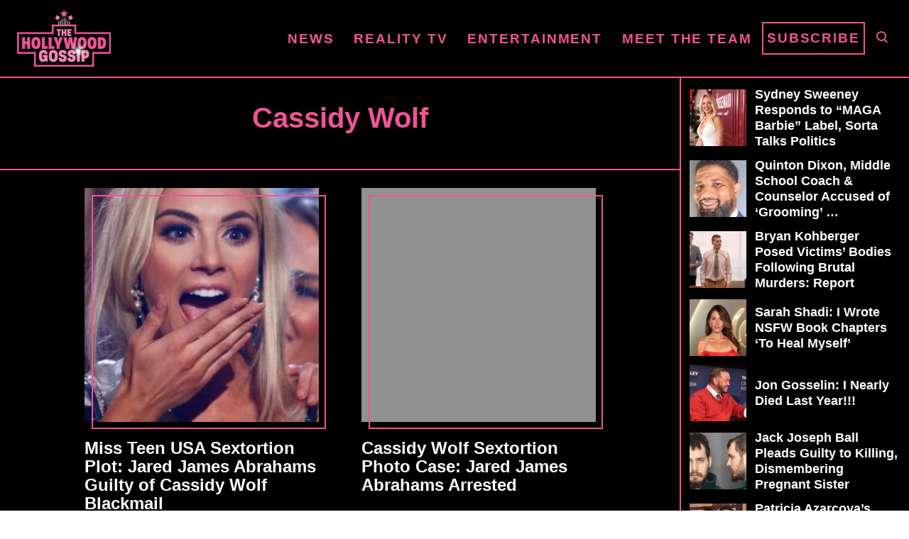

--- FILE ---
content_type: text/html; charset=utf-8
request_url: https://scripts.mediavine.com/creativeBlocks
body_size: 107
content:
{"7830566":true,"7895755":true,"7895759":true,"7916386":true,"7988411":true,"7992747":true,"8172868":true,"643846157":true,"2662_193864_T24659489":true,"2662_193864_T26313960":true,"2662_193864_T26327669":true,"4771_148133_1610185652":true,"5700:643846157":true,"cr-e9x05e8u27vjv":true,"cr-e9x05h3s17vix":true,"cr-eas10j0u07sm0":true,"cr-eas10j0u07vix":true}

--- FILE ---
content_type: application/javascript; charset=utf-8
request_url: https://scripts.mediavine.com/tags/5183/a6d1d13d2a29c223b0b6.min.js?1770029540652
body_size: 80858
content:
"use strict";(self.mvWrapperJsonp=self.mvWrapperJsonp||[]).push([[5183],{231:(e,t,n)=>{n.d(t,{p:()=>s});var r=n(6518);const o=new Map;function i(e){let t;return(0,r.isGptPubadsDefined)()&&(t=window.googletag.pubads().getSlots().find(function(e){return t=>(0,r.compareCodeAndSlot)(t,e)}(e))),t}function s(e){if(o.has(e))return o.get(e);const t=i(e);let n={};return t&&(n={gptSlot:t.getAdUnitPath(),divId:t.getSlotElementId()}),!(0,r.isEmpty)(n)&&o.set(e,n),n}},641:(e,t,n)=>{var r=n(9464),o=n(6518),i=n(77),s=n(3172),a=n(6033),d=n(2677),c=n(3400),l=n(794),u=n(5708),p=n(7417),g=n(3056);let f={},m=null;class h{constructor(e,t){this.message=e,this.args=null==t?[]:[t]}}class b{apiVersion="1.1";static get(){let e=arguments.length>0&&void 0!==arguments[0]?arguments[0]:l.c5;if(null==this.INST){const t=e({apiName:"__gpp",apiArgs:["command","callback","parameter"],mode:l.q4});if(null==t)throw new h("GPP CMP not found");this.INST=new this(t)}return this.INST}#e;#t;#n=[];initialized=!1;constructor(e){this.cmp=e,[this.#e,this.#t]=["resolve","reject"].map((e=>t=>{for(;this.#n.length;)this.#n.pop()[e](t)}))}init(e){const t=this.updateWhenReady(e);return this.initialized||(e.gppVersion!==this.apiVersion&&(0,o.logWarn)(`Unrecognized GPP CMP version: ${e.apiVersion}. Continuing using GPP API version ${this.apiVersion}...`),this.initialized=!0,m||(m=(0,g.Al)("gpp")),m.setCmpApi(this.cmp),this.cmp({command:"addEventListener",callback:(e,t)=>{null==t||t?"error"===e?.pingData?.cmpStatus?this.#t(new h('CMP status is "error"; please check CMP setup',e)):this.isCMPReady(e?.pingData||{})&&["sectionChange","signalStatus"].includes(e?.eventName)&&this.#e(this.updateConsent(e.pingData)):this.#t(new h("Received error response from CMP",e)),null==d.ad.getConsentData()||null==e?.pingData||this.isCMPReady(e.pingData)||d.ad.setConsentData(null),null!=e?.listenerId&&m?.setCmpListenerId(e?.listenerId)}})),t}refresh(){return this.cmp({command:"ping"}).then(this.init.bind(this))}updateConsent(e){return new u.U9((t=>{if(null==e||(0,o.isEmpty)(e))throw new h("Received empty response from CMP",e);const n=v(e);(0,o.logInfo)("Retrieved GPP consent from CMP:",n),d.ad.setConsentData(n),t(n)}))}nextUpdate(){const e=(0,u.v6)();return this.#n.push(e),e.promise}updateWhenReady(e){return this.isCMPReady(e)?this.updateConsent(e):this.nextUpdate()}isCMPReady(e){return"ready"===e.signalStatus}}const y={iab:function(){return new u.U9((e=>e(b.get().refresh())))}};function v(e){if(null!=e?.applicableSections&&!Array.isArray(e.applicableSections)||null!=e?.gppString&&!(0,i.O8)(e.gppString)||null!=e?.parsedSections&&!(0,i.Qd)(e.parsedSections))throw new h("CMP returned unexpected value during lookup process.",e);return["usnatv1","uscav1"].forEach((t=>{e?.parsedSections?.[t]&&(0,o.logWarn)(`Received invalid section from cmp: '${t}'. Some functionality may not work as expected`,e)})),I(e)}function I(){let e=arguments.length>0&&void 0!==arguments[0]?arguments[0]:{};return{gppString:e?.gppString,applicableSections:e?.applicableSections||[],parsedSections:e?.parsedSections||{},gppData:e}}const w=(0,p.yq)({namespace:"gpp",displayName:"GPP",consentDataHandler:d.ad,parseConsentData:v,getNullConsent:()=>I(null),cmpHandlers:y,cmpEventCleanup:function(){m&&(m.removeCmpEventListener(),m=null),f={},d.ad.reset(),b.INST=null}});a.$W.getConfig("consentManagement",(e=>function(e){return f=w(e),f.loadConsentData?.()?.catch?.((()=>null))}(e.consentManagement))),c.wU.before((function(e,t){return e(t.then((e=>{const t=d.ad.getConsentData();return t&&(Array.isArray(t.applicableSections)&&(0,s.J)(e,"regs.gpp_sid",t.applicableSections),(0,s.J)(e,"regs.gpp",t.gppString)),e})))})),(0,r.E)("consentManagementGpp")},761:(e,t,n)=>{n.d(t,{Cf:()=>a,S3:()=>o,Tb:()=>i,WR:()=>s,e4:()=>c,pS:()=>u,qN:()=>d,yB:()=>p,zt:()=>r});const r=["request","imp","bidResponse","response"],[o,i,s,a]=r,[d,c]=["default","pbs"],l=new Set(r);const{registerOrtbProcessor:u,getProcessors:p}=function(){const e={};return{registerOrtbProcessor(t){let{type:n,name:o,fn:i,priority:s=0,dialects:a=[d]}=t;if(!l.has(n))throw new Error(`ORTB processor type must be one of: ${r.join(", ")}`);a.forEach((t=>{e.hasOwnProperty(t)||(e[t]={}),e[t].hasOwnProperty(n)||(e[t][n]={}),e[t][n][o]={priority:s,fn:i}}))},getProcessors:t=>e[t]||{}}}()},770:(e,t,n)=>{var r=n(9464),o=n(6033),i=n(3860),s=n(6518),a=n(5708),d=n(6709);const c=[];const l=(0,d.Ak)("fpd",(function(e,t){(function(){let{global:e={},bidder:t={}}=arguments.length>0&&void 0!==arguments[0]?arguments[0]:{};const n=o.$W.getConfig("firstPartyData")||{};let r=a.U9.resolve({global:e,bidder:t});return c.sort(((e,t)=>(e.queue||1)-(t.queue||1))).forEach((e=>{r=r.then((t=>{let{global:r,bidder:o}=t;return a.U9.resolve(e.processFpd(n,{global:r,bidder:o})).catch((t=>((0,s.logError)(`Error in FPD module ${e.name}`,t),{}))).then((e=>({global:e.global||r,bidder:e.bidder||o})))}))})),r})(t.ortb2Fragments).then((n=>{Object.assign(t.ortb2Fragments,n),e.call(this,t)}))}));(0,i.xG)("firstPartyData",(function(e){c.push(e)})),(0,i.Yn)("startAuction").before(l,10),(0,r.E)("fpdModule")},794:(e,t,n)=>{n.d(t,{c5:()=>a,q4:()=>s});var r=n(5708);const o=0,i=1,s=2;function a(e){let{apiName:t,apiVersion:n,apiArgs:a=["command","callback","parameter","version"],callbackArgs:d=["returnValue","success"],mode:c=o}=e,l=arguments.length>1&&void 0!==arguments[1]?arguments[1]:window;const u={},p=`${t}Call`,g=`${t}Return`;function f(e){const t="string"==typeof e.data&&e.data.includes(g)?JSON.parse(e.data):e.data;if(t?.[g]?.callId){const e=t[g];u.hasOwnProperty(e.callId)&&u[e.callId](...d.map((t=>e[t])))}}const[m,h]=function(){let e,n=l,r=!1;for(;null!=n;){try{if("function"==typeof n[t]){e=n,r=!0;break}}catch(e){}try{if(n.frames[`${t}Locator`]){e=n;break}}catch(e){}if(n===l.top)break;n=n.parent}return[e,r]}();if(!m)return;function b(e){return e=Object.assign({version:n},e),a.map((t=>[t,e[t]]))}function y(e,t,n,r){const o="function"==typeof e;return function(s,a){if(r&&r(),c!==i){(null==a||a?t:n)(o?void 0:s)}o&&e.apply(this,arguments)}}let v;return h?v=function(){let e=arguments.length>0&&void 0!==arguments[0]?arguments[0]:{};return new r.U9(((n,r)=>{const a=m[t](...b({...e,callback:e.callback||c===s?y(e.callback,n,r):void 0}).map((e=>{let[t,n]=e;return n})));(c===i||null==e.callback&&c===o)&&n(a)}))}:(l.addEventListener("message",f,!1),v=function(e){let t=arguments.length>1&&void 0!==arguments[1]&&arguments[1];return new r.U9(((n,r)=>{const o=Math.random().toString(),s={[p]:{...Object.fromEntries(b(e).filter((e=>{let[t]=e;return"callback"!==t}))),callId:o}};u[o]=y(e?.callback,n,r,(t||null==e?.callback)&&(()=>{delete u[o]})),m.postMessage(s,"*"),c===i&&n()}))}),Object.assign(v,{isDirect:h,close(){!h&&l.removeEventListener("message",f)}})}},902:(e,t,n)=>{var r=n(9464),o=n(6518),i=n(9245),s=n(3860);const a="unifiedId",d={name:a,gvlid:21,decode:e=>e&&"string"==typeof e.TDID?{tdid:e.TDID}:void 0,getId(e){const t=e&&e.params||{};if(!t||"string"!=typeof t.partner&&"string"!=typeof t.url)return void(0,o.logError)("User ID - unifiedId submodule requires either partner or url to be defined");const n=t.url||`https://match.adsrvr.org/track/rid?ttd_pid=${t.partner}&fmt=json`;return{callback:function(e){const t={success:t=>{let n;if(t)try{n=JSON.parse(t)}catch(e){(0,o.logError)(e)}e(n)},error:t=>{(0,o.logError)(`${a}: ID fetch encountered an error`,t),e()}};(0,i.RD)(n,t,void 0,{method:"GET",withCredentials:!0})}}},eids:{tdid:{source:"adserver.org",atype:1,getValue:function(e){return e.id?e.id:e},getUidExt:function(e){return{rtiPartner:"TDID",...e.ext}},mm:4,inserter:"adserver.org",matcher:"adserver.org"}}};(0,s.bz)("userId",d),(0,r.E)("unifiedIdSystem")},949:(e,t,n)=>{var r=n(9464),o=n(3172),i=n(6518),s=n(77),a=n(433),d=n(4013),c=n(1486),l=n(6033),u=n(2612),p=n(8863),g=n(1553);const f=function(e){let{w:t,h:n}=arguments.length>1&&void 0!==arguments[1]?arguments[1]:{};const r=function(e){let{w:t,h:n}=arguments.length>1&&void 0!==arguments[1]?arguments[1]:{},{width:r,height:o,left:i,top:s,right:a,bottom:d,x:c,y:l}=(0,g.G)(e);return(0===r||0===o)&&t&&n&&(r=t,o=n,a=i+t,d=s+n),{width:r,height:o,left:i,top:s,right:a,bottom:d,x:c,y:l}}(e,{w:t,h:n}),{innerHeight:o,innerWidth:i}=(0,p.Ot)(),s=function(e){const t={left:e[0].left,right:e[0].right,top:e[0].top,bottom:e[0].bottom};for(let n=1;n<e.length;++n){if(t.left=Math.max(t.left,e[n].left),t.right=Math.min(t.right,e[n].right),t.left>=t.right)return null;if(t.top=Math.max(t.top,e[n].top),t.bottom=Math.min(t.bottom,e[n].bottom),t.top>=t.bottom)return null}return t.width=t.right-t.left,t.height=t.bottom-t.top,t}([{left:0,top:0,right:i,bottom:o},r]);let a,d;return null!==s?(a=s.width*s.height,d=r.width*r.height,a/d*100):0};var m=n(3352),h=n(9090),b=n(6222);function y(){const e="undefined"!=typeof window&&window.navigator?window.navigator:"undefined"!=typeof navigator?navigator:null;return e&&(e.connection||e.mozConnection||e.webkitConnection)||null}function v(){const e=function(){const e=y();return e?{type:e.type??null,effectiveType:e.effectiveType??null,downlink:"number"==typeof e.downlink?e.downlink:null,downlinkMax:"number"==typeof e.downlinkMax?e.downlinkMax:null,rtt:"number"==typeof e.rtt?e.rtt:null,saveData:"boolean"==typeof e.saveData?e.saveData:null,bandwidth:"number"==typeof e.bandwidth?e.bandwidth:null}:null}();if(!e)return 0;switch(e.type){case"ethernet":return 1;case"wifi":return 2;case"wimax":return 6;default:switch(e.effectiveType){case"slow-2g":case"2g":return 4;case"3g":return 5;case"4g":return 6;case"5g":return 7;default:return"cellular"===e.type?3:0}}}const I="PubMatic: ",w=void 0,x="https://pubmatic.bbvms.com/r/".concat("$RENDERER",".js"),A=Object.values(b.h0),E=!0,S={kadpageurl:"",gender:"",yob:"",lat:"",lon:"",wiid:""},C={1:"PMP",5:"PREF",6:"PMPG"},T={banner:360,video:1800,native:1800};let _,D={},O=[],k=[],R=0;const U=(0,h.A)({context:{netRevenue:!0,ttl:360},imp(e,t,n){const{kadfloor:r,currency:o,adSlot:a="",deals:d,dctr:c,pmzoneid:l,hashedKey:u}=t.params,{adUnitCode:p,mediaTypes:g,rtd:f,ortb2:m}=t,h=e(t,n);if(!h.hasOwnProperty("banner")&&!h.hasOwnProperty("video")&&!h.hasOwnProperty("native"))return null;h.ext=h.ext||{},h.ext.pbcode=p,d&&function(e,t){let n=arguments.length>2&&void 0!==arguments[2]?arguments[2]:"";(0,s.cy)(t)?t.forEach((t=>{"string"==typeof t&&t.length>3?(e.pmp||(e.pmp={private_auction:0,deals:[]}),e.pmp.deals.push({id:t})):(0,i.logWarn)(`${n}Error: deal-id present in array bid.params.deals should be a string with more than 3 characters length, deal-id ignored: ${t}`)})):(0,i.logWarn)(`${n}Error: bid.params.deals should be an array of strings.`)}(h,d,I),c&&function(e,t){let n=arguments.length>2&&void 0!==arguments[2]?arguments[2]:"";if((0,s.O8)(t)&&t.length>0){const n=t.split("|").filter((e=>e.trim().length>0));t=n.map((e=>e.trim())).join("|"),e.ext.key_val=t}else(0,i.logWarn)(n+"Ignoring param : dctr with value : "+t+", expects string-value, found empty or non-string value")}(h,c,I);const b=P(m);if(b){const e=Object.values(b).filter(Boolean);e.length&&(h.ext.key_val=h.ext.key_val?`${h.ext.key_val}|${e.join("|")}`:e.join("|"))}return f?.jwplayer&&F(h,f.jwplayer),h.bidfloor=X("kadfloor",r),h.bidfloorcur=o?X("currency",o):"USD",q(h,t),h.hasOwnProperty("banner")&&B(h.banner,a),h.hasOwnProperty("video")&&z(g?.video,p,h),h.hasOwnProperty("native")&&W(h,g?.native),(h.hasOwnProperty("banner")||h.hasOwnProperty("video"))&&te(h,p,t?.sizes),l&&(h.ext.pmZoneId=l),N(h,a.trim(),u),j(h),null!=h.ext?.ae&&delete h.ext.ae,null!=h.ext?.igs&&delete h.ext.igs,null!=h.ext?.paapi&&delete h.ext.paapi,["banner","video","native"].forEach((e=>{h[e]?.battr&&!Array.isArray(h[e].battr)&&delete h[e].battr})),h},request(e,t,n,r){const i=function(e,t){const n={};return t.bids.forEach((t=>{const r=e.find((e=>e.id===t.bidId));if(!r)return;const o=t.adUnitId;if(!n[o])return void(n[o]=(0,s.Go)(r));const i=n[o];(0,s.O8)(r.tagid)&&(i.tagid=r.tagid);const a=(e,t,n)=>{r[e]&&r[e][t]&&(i[e]||(i[e]={}),n?(i[e][t]||(i[e][t]=[]),i[e][t]=[...i[e][t],...r[e][t]]):i[e][t]=r[e][t])};a("ext","key_val",!1),a("ext","pmZoneId",!1),a("pmp","deals",!0)})),Object.values(n)}(t,n),a=e(i,n,r);if(O.length||a.bcat){const e=K([...O||[],...a.bcat||[]]);e.length&&(a.bcat=e)}if(k.length||a.acat){const e=Y([...k||[],...a.acat||[]]);e.length&&(a.acat=e)}L(a),G(a,r?.bidRequests),V(a,n);return(n?.bidderCode?m.u.get(n.bidderCode,"allowAlternateBidderCodes"):void 0)&&M(a,n),n?.ortb2?.ext?.prebid?.previousauctioninfo&&(0,o.J)(a,"ext.previousAuctionInfo",n.ortb2.ext.prebid.previousauctioninfo),a},bidResponse(e,t,n){const r=e(t,n);r.meta&&(r.meta.mediaType=r.mediaType),J(r,t,n);const{mediaType:o,playerWidth:s,playerHeight:a}=r,{params:d,adUnitCode:l,mediaTypes:u}=n?.bidRequest;if(o===c.G_){r.width||(r.width=s),r.height||(r.height=a);const{context:e,maxduration:t}=u[o];"outstream"===e&&d.outstreamAU&&l&&(r.rendererCode=d.outstreamAU,r.renderer=Q.newRenderer(r.rendererCode,l)),H(r,e,t)}if(o===c.s6&&t.adm){try{const e=JSON.parse(t.adm.replace(/\\/g,""));r.native={ortb:{...e.native}}}catch(e){return void(0,i.logWarn)(`${I}Error: Cannot parse native response for ad response: ${t.adm}`)}r.width=t.w||0,r.height=t.h||0}return r},response:(e,t,n,r)=>e(t,n,r),overrides:{imp:{bidfloor:!1,extBidfloor:!1},bidResponse:{native:!1}}}),P=e=>{const t=e?.user?.ext?.data?.im_segments,n=e?.site?.ext?.data?.["ias-brand-safety"],r=t&&(0,s.cy)(t)&&t.length,o="object"==typeof n&&Object.keys(n).length,i={};return r&&(i.im_segments=`im_segments=${t.join(",")}`),o&&(i["ias-brand-safety"]=Object.entries(n).map((e=>{let[t,n]=e;return`${t}=${n}`})).join("|")),Object.keys(i).length?i:void 0};const $=e=>{const t={};if(e.aspect_ratios&&(0,s.cy)(e.aspect_ratios)&&e.aspect_ratios.length){const{min_width:n,min_height:r}=e.aspect_ratios[0];(0,s.Fq)(n)&&(0,s.Fq)(r)&&(t.wmin=n,t.hmin=r),t.ext={aspectratios:e.aspect_ratios.filter((e=>{let{ratio_width:t,ratio_height:n}=e;return t&&n})).map((e=>{let{ratio_width:t,ratio_height:n}=e;return`${t}:${n}`}))}}return t.w=e.w||e.width,t.h=e.h||e.height,e.sizes&&2===e.sizes.length&&(0,s.Fq)(e.sizes[0])&&(0,s.Fq)(e.sizes[1])&&(t.w=e.sizes[0],t.h=e.sizes[1],delete t.wmin,delete t.hmin),e.ext&&(t.ext=e.ext),e.mimes&&(t.mimes=e.mimes),t},j=e=>{e.displaymanager||="Prebid.js",e.displaymanagerver||="10.22.0";const t=e.ext?.data?.adserver?.adslot;t&&(e.ext.dfp_ad_unit_code=t),e.ext?.data&&0===Object.keys(e.ext.data).length&&delete e.ext.data};const q=(e,t)=>{let n=-1;const r=Object.keys(t.mediaTypes),o=r.length>1;"function"!=typeof t.getFloor||l.$W.getConfig("pubmatic.disableFloors")||[c.D4,c.G_,c.s6].forEach((r=>{if(!e.hasOwnProperty(r))return;(("banner"===r?e[r]?.format?.map((e=>{let{w:t,h:n}=e;return[t,n]})):["*"])||["*"]).forEach((a=>{const d=t.getFloor({currency:e.bidfloorcur,mediaType:r,size:a});if((0,i.logInfo)(I,"floor from floor module returned for mediatype:",r," and size:",a," is: currency",d.currency,"floor",d.floor),(0,s.Qd)(d)&&d?.currency===e.bidfloorcur&&!isNaN(parseInt(d.floor))){const t=parseFloat(d.floor);o&&r!==c.D4&&((0,i.logInfo)(I,"floor from floor module returned for mediatype:",r,"is : ",t,"with currency :",e.bidfloorcur),e[r].ext={bidfloor:t,bidfloorcur:e.bidfloorcur}),(0,i.logInfo)(I,"floor from floor module:",t,"previous floor value",n,"Min:",Math.min(t,n)),n=-1===n?t:Math.min(t,n),(0,i.logInfo)(I,"new floor value:",n)}})),o&&r===c.D4&&(e[r].ext={bidfloor:n,bidfloorcur:e.bidfloorcur})})),e.bidfloor&&((0,i.logInfo)(I,"Comparing floors:","from floor module:",n,"impObj.bidfloor:",e.bidfloor,"Max:",Math.max(n,e.bidfloor)),n=Math.max(n,e.bidfloor)),e.bidfloor=n>0?n:w,(0,i.logInfo)(I,"Updated imp.bidfloor:",e.bidfloor),o&&function(e,t){t.forEach((t=>{e[t]?.ext&&e[t].ext.bidfloor===e.bidfloor&&e[t].ext.bidfloorcur===e.bidfloorcur&&delete e[t].ext}))}(e,r)},B=(e,t)=>{const n=t.split(":");let r=n[0]?.split("@");r=2===r?.length?r[1].split("x"):3===r.length?r[2].split("x"):[];const o=e.format[0];2!==r.length||0===parseInt(r[0])&&0===parseInt(r[1])?(e.w=o.w,e.h=o.h):(e.w=parseInt(r[0]),e.h=parseInt(r[1])),e.format=e.format.filter((t=>!(t.w===e.w&&t.h===e.h))),e.format?.length||delete e.format,e.pos??=0},N=(e,t,n)=>{const r=t.split(":")[0].split("@");e.tagid=n||r[0]},W=(e,t)=>{if(t?.ortb||(e.native.request=JSON.stringify((e=>{const t={ver:"1.2",assets:[]};for(const n in e){if(b._B.includes(n))continue;if(!b.x5.hasOwnProperty(n)&&!A.includes(n)){(0,i.logWarn)(`${I}: Unrecognized asset: ${n}. Ignored.`);continue}const r=e[n],o=r.required&&(0,s.Lm)(r.required)?1:0,a={id:t.assets.length,required:o};n in b.h0?a.data={type:b.jO[b.h0[n]],...r.len&&{len:r.len},...r.ext&&{ext:r.ext}}:"icon"===n||"image"===n?a.img={type:"icon"===n?b.oA.ICON:b.oA.MAIN,...$(r)}:"title"===n?a.title={len:r.len||140,...r.ext&&{ext:r.ext}}:"ext"===n&&(a.ext=r,delete a.required),t.assets.push(a)}return t})(t))),t?.ortb){const t=JSON.parse(e.native.request),{assets:n}=t;n?.some((e=>e.title||e.img||e.data||e.video))?e.native.request=JSON.stringify({ver:"1.2",...t}):((0,i.logWarn)(`${I}: Native assets object is empty or contains invalid objects`),delete e.native)}},z=(e,t,n)=>{const r=n.video;(0,a.A)(e,"plcmt")||(0,i.logWarn)("Video.plcmt param missing for "+t),e&&(r.w||r.h)||(delete n.video,(0,i.logWarn)(`${I}Error: Missing ${e?"video size params (playersize or w&h)":"video config params"} for adunit: ${t} with mediaType set as video. Ignoring video impression in the adunit.`))},F=(e,t)=>{const n=t?.targeting;if(!n||!n.segments?.length)return;const r=`${`jw-id=${n.content.id}`}|${n.segments.map((e=>`jw-${e}=1`)).join("|")}`;e.ext=e.ext||{},e.ext.key_val=e.ext.key_val?`${e.ext.key_val}|${r}`:r},M=(e,t)=>{const n=["all"],r=m.u.get(t.bidderCode,"allowedAlternateBidderCodes"),o=(0,s.cy)(r)?r.map((e=>e.trim().toLowerCase())).filter(i.uniques):n;e.ext.marketplace={allowedbidders:o.includes("*")||o.includes("all")?n:[...new Set(["pubmatic",...o.filter((e=>e&&e.trim()))])]}},L=e=>{(0,o.J)(e,"at",1),(0,o.J)(e,"cur",["USD"]),e.test=window.location.href.includes("pubmaticTest=true")?1:void 0,e.source&&!Object.keys(e.source).length&&delete e.source,e.app?.publisher&&(e.app.publisher.id=R)},G=(e,t)=>{const{gender:n,yob:r,pubId:o,refURL:i,kadpageurl:s}=D,{user:d}=e;e.device&&Object.assign(e.device,{js:1,connectiontype:v()}),e.user={...e.user,gender:d?.gender||n?.trim()||w,yob:d?.yob||X("yob",r)};const c=(0,a.A)(t,"0.userIdAsEids");t.length&&c?.length&&!e.user.ext?.eids&&(e.user.ext=e.user.ext||{},e.user.ext.eids=c),e.site?.publisher&&(e.site.ref=e.site.ref||i,e.site.publisher.id=o?.trim()),e.site?.page&&s&&(e.site.page=s.trim()),e.device.geo&&!e.user.geo?e.user.geo=e.device.geo:e.user.geo&&!e.device.geo&&(e.device.geo=e.user.geo)},J=(e,t,n)=>{const{ortbRequest:r,seatbid:o}=n;if(e.referrer=r.site?.ref||"",e.sspID=e.partnerImpId=t.id||"",e.ad=t.adm,e.pm_dspid=t.ext?.dspid?t.ext.dspid:null,e.pm_seat=o.seat,e.creativeId||(e.creativeId=t.id),360===Number(e.ttl)&&(e.ttl=T[e.mediaType]),t.dealid&&(e.dealChannel=t.ext?.deal_channel?C[t.ext.deal_channel]||null:"PMP"),o.ext?.buyid&&(e.adserverTargeting={hb_buyid_pubmatic:o.ext.buyid}),t.ext?.marketplace&&(e.bidderCode=t.ext.marketplace),t.ext){const{dspid:n,dchain:r,dsa:o,ibv:i}=t.ext;n&&(e.meta.networkId=e.meta.demandSource=n),r&&(e.meta.dchain=r),o&&Object.keys(o).length&&(e.meta.dsa=o),i&&(e.ext=e.ext||{},e.ext.ibv=i,e.meta.mediaType=c.G_)}const i=o.seat||t.ext?.advid;i&&(e.meta.advertiserId=e.meta.agencyId=e.meta.buyerId=i),Z(t.adomain)&&(e.meta.clickUrl=e.meta.brandId=t.adomain[0]),t.cat&&Z(t.cat)&&(e.meta.secondaryCatIds=t.cat,e.meta.primaryCatId=t.cat[0])},V=(e,t)=>{const{profId:n,verId:r,wiid:o}=D;e.ext={epoch:(new Date).getTime(),wrapper:{profile:n?parseInt(n):void 0,version:r?parseInt(r):void 0,wiid:o,wv:"prebid_prebid_10.22.0",wp:"pbjs",biddercode:t?.bidderCode},cpmAdjustment:_}},H=(e,t,n)=>{if(!e?.ext?.prebiddealpriority)return;if(t!==c.LM)return;const r=e?.ext?.video?.duration||n;e.video={context:c.LM,durationSeconds:r,dealTier:e.ext.prebiddealpriority}},Y=e=>[...new Set(e.filter((e=>"string"==typeof e||((0,i.logWarn)(I+"acat: Each category should be a string, ignoring category: "+e),!1))).map((e=>e.trim())))],K=e=>{const t=(e=e.map((e=>"string"==typeof e?e.trim():e))).filter((e=>"string"!=typeof e||e.length<3));return(0,i.logWarn)(I+"bcat: Each category must be a string with a length greater than 3, ignoring "+t),[...new Set(e.filter((e=>"string"==typeof e&&e.length>=3)))]};const Q={bootstrapPlayer:function(e){const t={code:e.adUnitCode,vastXml:e.vastXml||null,vastUrl:e.vastUrl||null};if(!t.vastXml&&!t.vastUrl)return void(0,i.logWarn)(`${I}: No vastXml or vastUrl on bid, bailing...`);const n=Q.getRendererId("pubmatic",e.rendererCode),r=document.getElementById(e.adUnitCode),o=window.bluebillywig.renderers.find((e=>e._id===n));o?o.bootstrap(t,r):(0,i.logWarn)(`${I}: Couldn't find a renderer with ${n}`)},newRenderer:function(e,t){const n=x.replace("$RENDERER",e),r=u.A4.install({url:n,loaded:!1,adUnitCode:t});try{r.setRender(Q.outstreamRender)}catch(e){(0,i.logWarn)(`${I}: Error tying to setRender on renderer`,e)}return r},outstreamRender:function(e){e.renderer.push((()=>Q.bootstrapPlayer(e)))},getRendererId:function(e,t){return`${e}-${t}`}};function X(e,t){if(!(0,s.O8)(t))return t&&(0,i.logWarn)(I+"Ignoring param key: "+e+", expects string-value, found "+typeof t),w;const n={pmzoneid:()=>t.split(",").slice(0,50).map((e=>e.trim())).join(),kadfloor:()=>parseFloat(t),lat:()=>parseFloat(t),lon:()=>parseFloat(t),yob:()=>parseInt(t)};return n[e]?.()||t}function Z(e){return!0===(0,s.cy)(e)&&e.length>0}function ee(){try{const e=(0,a.A)(l.$W.getBidderConfig(),"pubmatic.gzipEnabled");if(void 0!==e){const t=String(e).toLowerCase().trim();if("true"===t||"false"===t){const e="true"===t;return(0,i.logInfo)("PubMatic: Using bidder-specific gzipEnabled setting:",e),e}(0,i.logWarn)("PubMatic: Invalid gzipEnabled value in bidder config:",e)}}catch(e){(0,i.logWarn)("PubMatic: Error accessing bidder config:",e)}return(0,i.logInfo)("PubMatic: Using default gzipEnabled setting:",E),E}const te=(e,t,n)=>{let r={w:0,h:0};e.video?.w>0&&e.video?.h>0?(r.w=e.video.w,r.h=e.video.h):r=function(e){return e&&e.length?e.reduce(((e,t)=>t.h*t.w<e.h*e.w?t:e),e[0]):{w:0,h:0}}(n);const o=document.getElementById(t);if(!o)return;const s=function(e){return!(0,i.inIframe)()&&null!==e}(o)?function(e,t,n){return"visible"===t.document.visibilityState?f(e,n):0}(o,(0,i.getWindowTop)(),r):"na";e.ext||(e.ext={}),e.ext.viewability={amount:isNaN(s)?s:Math.round(s)}},ne={code:"pubmatic",gvlid:76,supportedMediaTypes:[c.D4,c.G_,c.s6],isBidRequestValid:e=>{if(!e||!e.params)return!1;const{publisherId:t}=e.params,n=e.mediaTypes||{},r=n[c.G_]||{};if(!(0,s.O8)(t))return(0,i.logWarn)(I+"Error: publisherId is mandatory and cannot be numeric (wrap it in quotes in your config). Call to OpenBid will not be sent for ad unit: "+JSON.stringify(e)),!1;if(n.hasOwnProperty(c.G_)){const t=(0,a.A)(e,"mediaTypes.video.mimes"),o=(0,a.A)(e,"params.video.mimes");if(!Z(t)&&!Z(o))return(0,i.logWarn)(I+"Error: For video ads, bid.mediaTypes.video.mimes OR bid.params.video.mimes should be present and must be a non-empty array. Call to OpenBid will not be sent for ad unit:"+JSON.stringify(e)),!1;if(!r.context)return(0,i.logError)(`${I}: No context specified in bid. Rejecting bid: `,e),!1;if("outstream"===r.context&&!(0,s.O8)(e.params.outstreamAU)&&!e.renderer&&!r.renderer)return n.hasOwnProperty(c.D4)||n.hasOwnProperty(c.s6)?(delete n[c.G_],(0,i.logWarn)(`${I}: for "outstream" bids either outstreamAU parameter must be provided or ad unit supplied renderer is required. Rejecting mediatype Video of bid: `,e),!0):((0,i.logError)(`${I}: for "outstream" bids either outstreamAU parameter must be provided or ad unit supplied renderer is required. Rejecting bid: `,e),!1)}return!0},buildRequests:(e,t)=>{const{page:n,ref:r}=t?.refererInfo||{},{publisherId:o,profId:a,verId:d}=t?.bids?.[0]?.params||{};var c;R=o?.trim()||(c=t?.bids,Array.isArray(c)&&c.length>0&&c.find((e=>e.params?.publisherId?.trim()))?.params.publisherId||null)?.trim();const l=(0,i.generateUUID)();let u;O=[],k=[],D={pageURL:n||window.location.href,refURL:r||window.document.referrer,pubId:R,kadpageurl:n||window.location.href,profId:a,verId:d},e.forEach((e=>{e.params.wiid=e.params.wiid||t.auctionId||l,u=(0,s.Go)(e),((e,t)=>{Object.keys(S).forEach((n=>{const r=e[n];r&&((0,s.O8)(r)?t[n]=r:(0,i.logWarn)(`${I}Ignoring param: ${n} with value: ${S[n]}, expects string value, found ${typeof r}`))}))})(u.params,D);const{bcat:n,acat:r}=u.params;n&&(O=O.concat(n)),r&&(k=k.concat(r))}));const p=U.toORTB({validBidRequests:e,bidderRequest:t}),g={method:"POST",url:"https://hbopenbid.pubmatic.com/translator?source=prebid-client",data:p,bidderRequest:t,options:{endpointCompression:ee()}};return p?.imp?.length?g:null},interpretResponse:(e,t)=>{const{bids:n}=U.fromORTB({response:e.body,request:t.data});return n},getUserSyncs:(e,t,n,r,o)=>{let i=R;n&&(i+=`&gdpr=${n.gdprApplies?1:0}&gdpr_consent=${encodeURIComponent(n.consentString||"")}`),r&&(i+=`&us_privacy=${encodeURIComponent(r)}`),o?.gppString&&o?.applicableSections?.length&&(i+=`&gpp=${encodeURIComponent(o.gppString)}&gpp_sid=${encodeURIComponent(o.applicableSections.join(","))}`),!0===l.$W.getConfig("coppa")&&(i+="&coppa=1");const s=e.iframeEnabled?"iframe":"image";return[{type:s,url:("iframe"===s?"https://ads.pubmatic.com/AdServer/js/user_sync.html?kdntuid=1&p=":"https://image8.pubmatic.com/AdServer/ImgSync?p=")+i}]},onBidWon:e=>{!function(e){if(!e)return;const{originalCurrency:t,currency:n,cpm:r,originalCpm:o,meta:i}=e,a=t!==n&&(0,s.fp)(e.getCpmInNewCurrency)?e.getCpmInNewCurrency(t):r,d=e.mediaType,c=i?.mediaType;_=_||{currency:n,originalCurrency:t,adjustment:[]};const l={cpmAdjustment:Number(((o-a)/o).toFixed(2)),mediaType:d,metaMediaType:c,cpm:a,originalCpm:o},u=_?.adjustment?.findIndex((e=>e?.mediaType===d&&e?.metaMediaType===c));-1!==u?_.adjustment.splice(u,1,l):_.adjustment.push(l)}(e)}};(0,d.a$)(ne),(0,r.E)("pubmaticBidAdapter")},960:(e,t,n)=>{n.d(t,{K:()=>i,X:()=>o});var r=n(1486);const o={1:r.D4,2:r.G_,4:r.s6};function i(e,t,n){if(e.mediaType)return;const r=n.mediaType;if(!r&&!o.hasOwnProperty(t.mtype))throw new Error("Cannot determine mediaType for response");e.mediaType=r||o[t.mtype]}},1081:(e,t,n)=>{n.d(t,{U:()=>o});var r=n(761);function o(){for(var e=arguments.length,t=new Array(e),n=0;n<e;n++)t[n]=arguments[n];const i=t.shift(),s=t.length>1?o(...t):t[0];return Object.fromEntries(r.zt.map((e=>[e,Object.assign({},i[e],s[e])])))}},1158:(e,t,n)=>{var r=n(9464),o=n(6059),i=n(433),s=n(6518),a=n(3172),d=n(4013),c=n(1486),l=n(6033),u=n(4523);const p={code:"connectad",gvlid:138,aliases:["connectadrealtime"],supportedMediaTypes:[c.D4],isBidRequestValid:function(e){return!(!e.params.networkId||!e.params.siteId)},buildRequests:function(e,t){const n={method:"POST",url:"",data:"",bidRequest:[]};if(e.length<1)return n;const r=(0,i.A)(t,"ortb2.user.data",l.$W.getAnyConfig("ortb2.user.data")),d=(0,i.A)(t,"ortb2.site.content.data",l.$W.getAnyConfig("ortb2.site.content.data")),c=Object.assign({placements:[],time:Date.now(),url:t.refererInfo?.page,referrer:t.refererInfo?.ref,screensize:[window.screen.width,window.screen.height].join("x"),dnt:(0,o.l)()?1:0,language:navigator.language,ua:navigator.userAgent,pversion:"10.22.0",cur:"USD",user:{},regs:{},source:{},site:{},sda:r,sdc:d}),u=t?.ortb2||{};["site","user","device","bcat","badv","regs"].forEach((e=>{const t=u[e];t&&(0,s.mergeDeep)(c,{[e]:t})})),!0===l.$W.getConfig("coppa")&&(0,a.J)(c,"regs.coppa",1);const p=e[0]?.ortb2?.source?.ext?.schain;if(p&&(0,a.J)(c,"source.ext.schain",p),t.gdprConsent){let e;"boolean"==typeof t.gdprConsent.gdprApplies&&(e=t.gdprConsent.gdprApplies?1:0),(0,a.J)(c,"user.ext.gdpr",e),(0,a.J)(c,"user.ext.consent",t.gdprConsent.consentString)}t.uspConsent&&(0,a.J)(c,"user.ext.us_privacy",t.uspConsent),t?.gppConsent?.gppString?((0,a.J)(c,"regs.gpp",t.gppConsent.gppString),(0,a.J)(c,"regs.gpp_sid",t.gppConsent.applicableSections)):t?.ortb2?.regs?.gpp&&((0,a.J)(c,"regs.gpp",t.ortb2.regs.gpp),(0,a.J)(c,"regs.gpp_sid",t.ortb2.regs.gpp_sid)),t?.ortb2?.regs?.ext?.dsa&&(0,a.J)(c,"regs.ext.dsa",t.ortb2.regs.ext.dsa),e[0].userIdAsEids&&(0,a.J)(c,"user.ext.eids",e[0].userIdAsEids);const f=(0,i.A)(t,"ortb2.source.tid");return f&&(0,a.J)(c,"source.tid",f),c.tmax=t.timeout,e.forEach((e=>{const t=Object.assign({id:(0,s.generateUUID)(),divName:e.bidId,tagId:e.adUnitCode,pisze:e.mediaTypes.banner.sizes[0]||e.sizes[0],sizes:e.mediaTypes.banner.sizes,bidfloor:g(e),siteId:e.params.siteId,networkId:e.params.networkId,tid:e.ortb2Imp?.ext?.tid}),n=(0,i.A)(e,"ortb2Imp.ext.gpid");n&&(t.gpid=n),t.networkId&&t.siteId&&c.placements.push(t)})),n.data=JSON.stringify(c),n.bidRequest=e,n.url="https://i.connectad.io/api/v2",n},interpretResponse:function(e,t,n){let r,o,i,s;const a=[];o=t.bidRequest,e=(e||{}).body;for(let t=0;t<o.length;t++)if(r={},s=o[t],i=s.bidId,e){const t=e.decisions&&e.decisions[i],n=t&&t.pricing&&t.pricing.clearPrice;t&&n&&(r.requestId=i,r.cpm=n,r.width=t.width,r.height=t.height,r.dealid=t.dealid||null,r.meta={advertiserDomains:t&&t.adomain?t.adomain:[]},r.ad=f(t),r.currency="USD",r.creativeId=t.adId,r.ttl=360,r.netRevenue=!0,t.dsa&&(r.meta=Object.assign({},r.meta,{dsa:t.dsa})),t.category&&(r.meta=Object.assign({},r.meta,{primaryCatId:t.category})),a.push(r))}return a},getUserSyncs:(e,t,n,r,o)=>{const i=e.iframeEnabled?"iframe":"image";let a;if(a="iframe"===i?"https://sync.connectad.io/iFrameSyncer?":"https://sync.connectad.io/ImageSyncer?",n&&(a=(0,u.v)(a,"gdpr",n.gdprApplies?1:0)),n&&"string"==typeof n.consentString&&(a=(0,u.v)(a,"gdpr_consent",n.consentString)),r&&(a=(0,u.v)(a,"us_privacy",r)),o?.gppString&&o?.applicableSections?.length&&(a=(0,u.v)(a,"gpp",o.gppString),a=(0,u.v)(a,"gpp_sid",o?.applicableSections?.join(","))),!0===l.$W.getConfig("coppa")&&(a=(0,u.v)(a,"coppa",1)),e.iframeEnabled||e.pixelEnabled)return[{type:i,url:a}];(0,s.logWarn)("Bidder ConnectAd: No User-Matching allowed")}};function g(e){let t={};"function"==typeof e.getFloor&&(t=e.getFloor({currency:"USD",mediaType:"banner",size:"*"}));return t?.floor||e.params.bidfloor||e.params.floorprice||0}function f(e){return e.contents&&e.contents[0]&&e.contents[0].body}(0,d.a$)(p),(0,r.E)("connectadBidAdapter")},1315:(e,t,n)=>{var r=n(9464),o=n(6518),i=n(9245),s=n(3860),a=n(4087),d=n(8748);const c="identityLink",l=(0,a.vM)({moduleType:d.fW,moduleName:c}),u="_lr_env",p={name:c,gvlid:97,decode:e=>({idl_env:e}),getId(e,t){const n=e&&e.params||{};if(!n||"string"!=typeof n.pid)return void o.logError("identityLink: requires partner id to be defined");const{gdpr:r,gpp:i}=t??{},s=r&&"boolean"==typeof r.gdprApplies&&r.gdprApplies?1:0,a=s?r.consentString:"";if(s&&(!a||""===a))return void o.logInfo("identityLink: Consent string is required to call envelope API.");const d=!(!i||!i.gppString)&&i.gppString,c=!!(i&&i.gppString&&i.applicableSections.length>0&&-1!==i.applicableSections[0])&&i.applicableSections[0],p=d&&c,m=`https://api.rlcdn.com/api/identity/envelope?pid=${n.pid}${s?"&ct=4&cv="+a:""}${p?"&gpp="+d+"&gpp_sid="+c:""}`;let h;return h=function(e){if(window.ats&&window.ats.retrieveEnvelope)o.logInfo("identityLink: ATS exists!"),window.ats.retrieveEnvelope((function(t){t?(o.logInfo("identityLink: An envelope can be retrieved from ATS!"),f(!0),e(JSON.parse(t).envelope)):g(m,e,n)}));else{const t=function(){const e=l.getCookie(u)||l.getDataFromLocalStorage(u);if(!e)return;try{return window.atob(e)}catch(t){try{return window.atob(e.replace(/-/g,"+").replace(/_/g,"/"))}catch(e){return void o.logError("identityLink: invalid envelope format")}}}();t?(o.logInfo("identityLink: LiveRamp envelope successfully retrieved from storage!"),e(JSON.parse(t).envelope)):g(m,e,n)}},{callback:h}},eids:{idl_env:{source:"liveramp.com",atype:3}}};function g(e,t,n){const r={success:e=>{let n;if(e)try{n=JSON.parse(e)}catch(e){o.logInfo(e)}t(n&&n.envelope?n.envelope:"")},error:e=>{o.logInfo("identityLink: identityLink: ID fetch encountered an error",e),t()}};n.notUse3P||l.getCookie("_lr_retry_request")?t():(!function(){const e=new Date;e.setTime(e.getTime()+36e5),l.setCookie("_lr_retry_request","true",e.toUTCString())}(),o.logInfo("identityLink: A 3P retrieval is attempted!"),f(!1),(0,i.RD)(e,r,void 0,{method:"GET",withCredentials:!0}))}function f(e){const t=new Date;t.setTime(t.getTime()+2592e6),l.setCookie("_lr_env_src_ats",e,t.toUTCString())}(0,s.bz)("userId",p),(0,r.E)("identityLinkIdSystem")},1553:(e,t,n)=>{n.d(t,{G:()=>i});var r=n(7351);const o=new Map;function i(e){let t;return o.has(e)?t=o.get(e):(t=e.getBoundingClientRect(),o.set(e,t)),t}r.gH.before(((e,t)=>{o.clear(),e(t)}))},1556:(e,t,n)=>{var r=n(9464),o=n(3860),i=n(6518),s=n(77);const a={name:"pubProvidedId",gvlid:n(2677).B1,decode(e){const t=e?{pubProvidedId:e}:void 0;return(0,i.logInfo)("PubProvidedId: Decoded value "+JSON.stringify(t)),t},getId(e){const t=e&&e.params||{};let n=[];return(0,s.cy)(t.eids)&&(n=n.concat(t.eids)),"function"==typeof t.eidsFunction&&(n=n.concat(t.eidsFunction())),{id:n}}};(0,o.bz)("userId",a),(0,r.E)("pubProvidedIdSystem")},2085:(e,t,n)=>{var r=n(9464),o=n(3860),i=n(4087),s=n(6518),a=n(8748);const d="pairId",c="pairId",l=(0,i.vM)({moduleType:a.fW,moduleName:d});function u(e){return l.localStorageIsEnabled()?l.getDataFromLocalStorage(e):null}function p(e){return l.cookiesAreEnabled()?l.getCookie(e):null}const g={name:d,gvlid:755,decode:e=>e&&Array.isArray(e)?{pairId:e}:void 0,getId(e){const t=u(c)||p(c);let n=[];if(t&&"string"==typeof t)try{n=n.concat(JSON.parse(atob(t)))}catch(e){(0,s.logInfo)(e)}const r=e&&e.params||{};if(r&&r.liveramp){const e=r.liveramp.storageKey||"_lr_pairId",t=u(e)||p(e);if(t)try{const e=atob(t);if(e){const t=JSON.parse(e);t&&"object"==typeof t&&t.envelope?n=n.concat(t.envelope):(0,s.logInfo)("Pairid: Parsed object is not valid or does not contain envelope")}else(0,s.logInfo)("Pairid: Decoded value is empty")}catch(e){(0,s.logInfo)("Pairid: Error parsing JSON: ",e)}else(0,s.logInfo)("Pairid: liverampValue for pairId from storage is empty or null")}if(0!==n.length)return{id:n};(0,s.logInfo)("PairId not found.")},eids:{pairId:{source:"google.com",atype:571187}}};(0,o.bz)("userId",g),(0,r.E)("pairIdSystem")},3056:(e,t,n)=>{n.d(t,{Al:()=>a});var r=n(6518);class o{cmpApi=null;listenerId=void 0;setCmpApi(e){this.cmpApi=e}getCmpApi(){return this.cmpApi}setCmpListenerId(e){this.listenerId=e}getCmpListenerId(){return this.listenerId}resetCmpApis(){this.cmpApi=null,this.listenerId=void 0}getRemoveListenerParams(){const e=this.getCmpApi(),t=this.getCmpListenerId();return e&&"function"==typeof e&&null!=t?{command:"removeEventListener",callback:()=>this.resetCmpApis(),parameter:t}:null}}class i extends o{constructor(e){super(),this.getConsentData=e||(()=>null)}removeCmpEventListener(){const e=this.getRemoveListenerParams();if(e){const t=this.getConsentData();e.apiVersion=t?.apiVersion||2,(0,r.logInfo)("Removing TCF CMP event listener"),this.getCmpApi()(e)}}}class s extends o{removeCmpEventListener(){const e=this.getRemoveListenerParams();e&&((0,r.logInfo)("Removing GPP CMP event listener"),this.getCmpApi()(e))}}function a(e,t){switch(e){case"tcf":return new i(t);case"gpp":return new s;default:return(0,r.logError)(`Unknown CMP type: ${e}`),null}}},3160:(e,t,n)=>{var r=n(9464),o=n(6033),i=n(3860),s=n(6518),a=n(5194),d=n(6222),c=n(7605),l=n(2677),u=n(6709),p=n(8748),g=n(1350),f=n(7460),m=n(9700);function h(e){const t={};function n(){return new Error("incompatible redaction rules")}function r(e){return null==e.wpRule&&(e.wpRule=0!==e.wpRules.length&&{check:t=>e.wpRules.some(t)}),e.wpRule}function o(e,t,n,i){if(!e.hasWP||!(0,m.$V)(t)&&!(0,m.$V)(n)||(0,s.deepEqual)(t,n))return n;const a=r(e);if(a&&a.check(i))return t;if(e.children)for(const[r,a]of Object.entries(e.children)){const d=o(a,t?.[r],n?.[r],i);if(null==n||"object"!=typeof n)return(0,s.logWarn)(`Invalid value set for '${e.path}', expected an object`,n),t;(0,m.$V)(d)||t?.hasOwnProperty(r)?n[r]=d:delete n[r]}return n}function i(e,t,n){if(!e.hasWP||!(0,m.$V)(t))return!0;const o=r(e);if(o&&o.check(n))return!1;if(e.children)for(const[r,o]of Object.entries(e.children))if(!i(o,t?.[r],n))return!1;return!0}function a(e,t,n,s){let d=arguments.length>4&&void 0!==arguments[4]?arguments[4]:new WeakMap;if(d.has(e))return d.get(e);const c=new Proxy(e,{get(e,r,o){const i=Reflect.get(e,r,o);if(n&&null!=i&&"object"==typeof i)return a(i,t,n,s,d);if(t.children?.hasOwnProperty(r)){const{children:e,hasWP:o}=t.children[r];if((0,m.$V)(i)){const e=(null==(c=t.children[r]).redactRule&&(c.redactRule=0!==c.redactRules.length&&{check:e=>c.redactRules.some(e),get(e){for(const t of c.redactRules)if(e=t.get(e),!(0,m.$V)(e))break;return e}}),c.redactRule);if(e&&e.check(s))return e.get(i)}if((e||o)&&null!=i&&"object"==typeof i)return a(i,t.children?.[r]||t,n||null==e,s,d)}var c;return i},set(e,i,a,d){if(n){const e=r(t);if(e&&e.check(s))return!0}if(t.children?.hasOwnProperty(i)){const n=Reflect.get(e,i,d);if(void 0===(a=o(t.children[i],n,a,s))&&!e.hasOwnProperty(i))return!0}return Reflect.set(e,i,a,d)},deleteProperty(e,o){if(n){const e=r(t);if(e&&e.check(s))return!0}return!(!t.children?.hasOwnProperty(o)||i(t.children[o],e[o],s))||Reflect.deleteProperty(e,o)}});return d.set(e,c),c}return e.forEach((e=>{e.paths.forEach((r=>{let o=t;r.split(".").forEach((e=>{o.children=o.children??{},o.children[e]=o.children[e]??{parent:o,path:o.path?`${o.path}.${e}`:e},o=o.children[e],o.wpRules=o.wpRules??[],o.redactRules=o.redactRules??[]}));const i=e.wp?"hasWP":"hasRedact",s=e.wp?"wpRules":"redactRules";if(o[i]&&!o[s]?.length)throw n();o[s].push(e);let a=o;for(;a;){if(a[i]=!0,a!==o&&a[s]?.length)throw n();a=a.parent}}))})),function(e){for(var n=arguments.length,r=new Array(n>1?n-1:0),o=1;o<n;o++)r[o-1]=arguments[o];return a(e,t,!1,(0,m.uD)({},...r))}}function b(e){return Object.assign({wp:!0},e)}const y=function(){let e=arguments.length>0&&void 0!==arguments[0]?arguments[0]:g.io;return h((0,m.ZP)(e).concat(function(){let e=arguments.length>0&&void 0!==arguments[0]?arguments[0]:g.io;return[{name:f.yl,paths:m.Vx,applies:(0,m.p4)(f.yl,e)},{name:f.qX,paths:m.l7,applies:(0,m.p4)(f.qX,e)}].map(b)}(e)))}();const v=function(){let e=arguments.length>0&&void 0!==arguments[0]?arguments[0]:y;return function(t,n){t.global=t.global||{},t.bidder=t.bidder||{};const r={global:e(t.global,n),bidder:new Proxy(t.bidder,{get(t,r,o){let i=Reflect.get(t,r,o);return null!=i&&(i=e(i,n)),i},set(t,r,o,i){null!=o&&"object"==typeof o||(0,s.logError)("ortb2Fragments.bidder[bidderCode] must be an object");let a=Reflect.get(t,r,i);return null==a&&(a=t[r]={}),a=e(a,n),Object.entries(o).forEach((e=>{let[t,n]=e;a[t]=n})),!0}})};return Object.defineProperties({},Object.fromEntries(Object.entries(r).map((e=>{let[t,n]=e;return[t,{get:()=>n}]}))))}}();const I=(0,n(6103).ZI)((e=>c.Ay.resolveAlias(e))),w=[];let x,A,E=[],S=[];const C=function(){let e=!1;return function(){e||(Object.entries({[d.qY.AUCTION_INIT]:["onAuctionInitEvent"],[d.qY.AUCTION_END]:["onAuctionEndEvent",O],[d.qY.BID_RESPONSE]:["onBidResponseEvent"],[d.qY.BID_REQUESTED]:["onBidRequestEvent"],[d.qY.BID_ACCEPTED]:["onBidAcceptedEvent"]}).forEach((e=>{let[t,[n,r]]=e;a.on(t,(e=>{r&&r(e),E.forEach((t=>{try{t[n]&&t[n](e,t.config,A)}catch(e){(0,s.logError)(`RTD provider '${t.name}': error in '${n}':`,e)}}))}))})),e=!0)}}();function T(){return{gdpr:l.mW.getConsentData(),usp:l.t6.getConsentData(),gpp:l.ad.getConsentData(),coppa:!!o.$W.getConfig("coppa")}}function _(){A=T();const e=[];S.forEach((t=>{const n=(w||[]).find((e=>e.name===t.name));n&&n.init&&n.init(t,A)&&e.push(Object.assign(n,{config:t}))})),E=e,(0,s.logInfo)(`Real time data module enabled, using submodules: ${E.map((e=>e.name)).join(", ")}`)}const D=(0,u.Ak)("rtd",(function(e,t){A=T();const n=[],r=[];E.forEach((e=>{if("function"!=typeof e.getBidRequestData)return;n.push(e);const t=e.config;t&&t.waitForIt&&r.push(e)}));const o=r.length&&x?.auctionDelay>0;let i,a=r.length,d=!1;if(!n.length)return g();const c=o?x.auctionDelay:0;i=setTimeout(g,c);const l="ortb2Fragments";function u(){d||(this.config&&this.config.waitForIt&&a--,0===a&&setTimeout(g,0))}function g(){d||(d=!0,clearTimeout(i),e.call(this,t))}n.forEach((e=>{const n=v(t[l]??{},I(p.zu,e.name)),r=new Proxy(t,{get:(e,t,r)=>t===l?n:Reflect.get(e,t,r),set:(e,t,r,o)=>t===l?((0,s.mergeDeep)(n,r),!0):Reflect.set(e,t,r,o),deleteProperty:(e,t)=>t===l||Reflect.deleteProperty(e,t)});e.getBidRequestData(r,u.bind(e),e.config,A,c)}))}));function O(e){const t=E.filter((e=>"function"==typeof e.getTargetingData));if(!t.length)return;const n=e.adUnitCodes;if(!n)return;const r=[];for(let o=t.length-1;o>=0;o--){const i=t[o].getTargetingData(n,t[o].config,A,e);i&&"object"==typeof i?r.push(i):(0,s.logWarn)("invalid getTargetingData response for sub module",t[o].name)}const o=(0,s.mergeDeep)({},...r);return e.adUnits.forEach((e=>{const t=e.code&&o[e.code];t&&((0,s.logInfo)("RTD set ad unit targeting of",t,"for",e),e[d.iD.ADSERVER_TARGETING]=Object.assign(e[d.iD.ADSERVER_TARGETING]||{},t))})),e.adUnits}function k(e){E.forEach((e=>{if("function"==typeof e.onDataDeletionRequest)try{e.onDataDeletionRequest(e.config)}catch(t){(0,s.logError)(`Error executing ${e.name}.onDataDeletionRequest`,t)}}));for(var t=arguments.length,n=new Array(t>1?t-1:0),r=1;r<t;r++)n[r-1]=arguments[r];e.apply(this,n)}(0,i.xG)("realTimeData",(function(e){return w.push(e),l.o2.register(p.zu,e.name,e.gvlid),function(){const t=w.indexOf(e);t>=0&&(w.splice(t,1),_())}})),function(e){const t=e.getConfig("realTimeData",(e=>{let{realTimeData:n}=e;n.dataProviders?(t(),x=n,S=n.dataProviders,C(),(0,i.Yn)("startAuction").before(D,20),c.Ay.callDataDeletionRequest.before(k),_()):(0,s.logError)("missing parameters for real time module")}))}(o.$W),(0,r.E)("rtdModule")},3333:(e,t,n)=>{n.d(t,{Ay:()=>b});var r=n(6222),o=n(9245),i=n(6518),s=n(5194),a=n(6033);const d={ajax:o.RD},c="endpoint",l="bundle",u="analyticsLabels",p={internal:{},publisher:{}};let g={};a.$W.getConfig(u,(e=>{p.publisher=e[u],g=f()}));const f=()=>Object.values(p).reduce(((e,t)=>({...e,...t})),{}),m=Object.values(r.qY).filter((e=>e!==r.qY.AUCTION_DEBUG));let h=100;function b(e){let{url:t,analyticsType:n,global:o,handler:a}=e;const p=[];let f,b,y=!1,v=!0;const I=(()=>{let e,t=!1;const n=()=>{if(!t){t=!0;try{let e=0,t=0;for(;p.length>0;){e++;const n=p.length;if(p.shift()(),p.length>=n?t++:t=0,t>=10)return(0,i.logError)("Detected probable infinite loop, discarding events",p),void(p.length=0)}(0,i.logMessage)(`${b} analytics: processed ${e} events`)}finally{t=!1}}};return function(){null!=e&&(clearTimeout(e),e=null),0===h?n():e=setTimeout(n,h)}})();return Object.defineProperties({track:function(e){const{eventType:n,args:r}=e;this.getAdapterType()===l&&window[o](a,n,r);this.getAdapterType()===c&&function(e){let{eventType:n,args:r,callback:o}=e;d.ajax(t,o,JSON.stringify({eventType:n,args:r,labels:g}))}(e)},enqueue:w,enableAnalytics:x,disableAnalytics:function(){Object.entries(f||{}).forEach((e=>{let[t,n]=e;s.AU(t,n)})),this.enableAnalytics=this._oldEnable?this._oldEnable:x,y=!1},getAdapterType:()=>n,getGlobal:()=>o,getHandler:()=>a,getUrl:()=>t},{enabled:{get:()=>y}});function w(e){let{eventType:t,args:n}=e;p.push((()=>{Object.keys(g||[]).length>0&&(n={[u]:g,...n}),this.track({eventType:t,labels:g,args:n})})),I()}function x(e){if(b=e?.provider,v="object"!=typeof e||"object"!=typeof e.options||(void 0===e.options.sampling||Math.random()<parseFloat(e.options.sampling)),v){const t=(()=>{const{includeEvents:t=m,excludeEvents:n=[]}=e||{};return new Set(Object.values(r.qY).filter((e=>t.includes(e))).filter((e=>!n.includes(e))))})();s.kQ().forEach((e=>{if(!e||!t.has(e.eventType))return;const{eventType:n,args:r}=e;w.call(this,{eventType:n,args:r})})),f=Object.fromEntries(Array.from(t).map((e=>{const t=t=>this.enqueue({eventType:e,args:t});return s.on(e,t),[e,t]})))}else(0,i.logMessage)(`Analytics adapter for "${o}" disabled by sampling`);this._oldEnable=this.enableAnalytics,this.enableAnalytics=function(){return(0,i.logMessage)(`Analytics adapter for "${o}" already enabled, unnecessary call to \`enableAnalytics\`.`)},y=!0}}},3400:(e,t,n)=>{n.d(t,{wU:()=>T});var r=n(3860),o=n(1823),i=n(6856),s=n(6518),a=n(3172),d=n(433),c=n(77),l=n(8863),u=n(6059),p=n(6033),g=n(5708);const f=["architecture","bitness","model","platformVersion","fullVersionList"],m=["brands","mobile","platform"],h=function(){let e=arguments.length>0&&void 0!==arguments[0]?arguments[0]:window.navigator?.userAgentData;const t=e&&m.some((t=>void 0!==e[t]))?Object.freeze(y(1,e)):null;return function(){return t}}(),b=function(){let e=arguments.length>0&&void 0!==arguments[0]?arguments[0]:window.navigator?.userAgentData;const t={},n=new WeakMap;return function(){let r=arguments.length>0&&void 0!==arguments[0]?arguments[0]:f;if(!n.has(r)){const e=Array.from(r);e.sort(),n.set(r,e.join("|"))}const o=n.get(r);if(!t.hasOwnProperty(o))try{t[o]=e.getHighEntropyValues(r).then((e=>(0,s.isEmpty)(e)?null:Object.freeze(y(2,e)))).catch((()=>null))}catch(e){t[o]=g.U9.resolve(null)}return t[o]}}();function y(e,t){function n(e,t){const n={brand:e};return(0,c.O8)(t)&&!(0,s.isEmptyStr)(t)&&(n.version=t.split(".")),n}const r={source:e};return t.platform&&(r.platform=n(t.platform,t.platformVersion)),(t.fullVersionList||t.brands)&&(r.browsers=(t.fullVersionList||t.brands).map((e=>{let{brand:t,version:r}=e;return n(t,r)}))),void 0!==t.mobile&&(r.mobile=t.mobile?1:0),["model","bitness","architecture"].forEach((e=>{const n=t[e];(0,c.O8)(n)&&(r[e]=n)})),r}var v=n(8757),I=n(1350),w=n(1614),x=n(7460),A=n(8748);function E(){const e=(0,l.Ot)();try{const t=e.innerHeight||e.document.documentElement.clientHeight||e.document.body.clientHeight||0;return{width:e.innerWidth||e.document.documentElement.clientWidth||e.document.body.clientWidth||0,height:t}}catch(e){return{}}}const S={getRefererInfo:o.EN,findRootDomain:i.S,getWindowTop:s.getWindowTop,getWindowSelf:s.getWindowSelf,getHighEntropySUA:b,getLowEntropySUA:h,getDocument:s.getDocument},C=(0,v.i8)("FPD"),T=(0,r.A_)("sync",(e=>{const t=[e,D().catch((()=>null)),g.U9.resolve("cookieDeprecationLabel"in navigator&&(0,I.io)(x.Ue,(0,w.s)(A.tp,"cdep"))&&navigator.cookieDeprecationLabel.getValue()).catch((()=>null))];return g.U9.all(t).then((e=>{let[t,n,r]=e;const o=S.getRefererInfo();if(Object.entries(k).forEach((e=>{let[n,r]=e;const i=r(t,o);i&&Object.keys(i).length>0&&(t[n]=(0,s.mergeDeep)({},i,t[n]))})),n&&(0,a.J)(t,"device.sua",Object.assign({},n,t.device.sua)),r){const e={cdep:r};(0,a.J)(t,"device.ext",Object.assign({},e,t.device.ext))}const i=S.getDocument().documentElement.lang;if(i&&((0,a.J)(t,"site.ext.data.documentLang",i),!(0,d.A)(t,"site.content.language"))){const e=i.split("-")[0];(0,a.J)(t,"site.content.language",e)}t=C(t);for(const e of v.Dy)if((0,v.O$)(t,e)){t[e]=(0,s.mergeDeep)({},P(t,o),t[e]);break}return t}))}));function _(e){try{return e(S.getWindowTop())}catch(t){return e(S.getWindowSelf())}}function D(){const e=p.$W.getConfig("firstPartyData.uaHints");return Array.isArray(e)&&0!==e.length?S.getHighEntropySUA(e):g.U9.resolve(S.getLowEntropySUA())}function O(e){return(0,c.SH)(e,Object.keys(e))}const k={site(e,t){if(!v.Dy.filter((e=>"site"!==e)).some(v.O$.bind(null,e)))return O({page:t.page,ref:t.ref})},device:()=>_((e=>{const t=(0,l.Ot)().screen.width,n=(0,l.Ot)().screen.height,{width:r,height:o}=E();return{w:t,h:n,dnt:(0,u.l)()?1:0,ua:e.navigator.userAgent,language:e.navigator.language.split("-").shift(),ext:{vpw:r,vph:o}}})),regs(){const e={};_((e=>e.navigator.globalPrivacyControl))&&(0,a.J)(e,"ext.gpc","1");const t=p.$W.getConfig("coppa");return"boolean"==typeof t&&(e.coppa=t?1:0),e}},R=(0,s.memoize)((()=>_((e=>{const t=e.document,n=Array.from(t.querySelectorAll('script[type="application/ld+json"]'));let r=[];for(const e of n)try{const t=JSON.parse(e.textContent),n=Array.isArray(t)?t:[t];for(const e of n)if("string"==typeof e.keywords){const t=e.keywords.split(",").map((e=>e.trim())).filter((e=>e.length>0));r.push(...t)}}catch(e){}return r})))),U=(0,s.memoize)((()=>_((e=>e.document.querySelector('meta[name="keywords"]')?.content?.split(",").map((e=>e.trim()))))));function P(e,t){const n=(0,o.gR)(t.page,{noLeadingWww:!0}),r=new Set;return(p.$W.getConfig("firstPartyData.keywords.meta")??1)&&(U()??[]).forEach((e=>r.add(e))),(p.$W.getConfig("firstPartyData.keywords.json")??1)&&(R()??[]).forEach((e=>r.add(e))),O({domain:n,keywords:r.size>0?Array.from(r.keys()).join(","):void 0,publisher:O({domain:S.findRootDomain(n)})})}},3701:(e,t,n)=>{var r=n(9464),o=n(9090),i=n(1081),s=n(761),a=n(77),d=n(6518),c=n(1486),l=n(960);const u={[c.D4]:"banner",[c.s6]:"native",[c.G_]:"video"};var p=n(7605),g=n(6033),f=n(3172);var m=n(3649);const h={[s.S3]:{extPrebid:{fn:function(e,t){(0,f.J)(e,"ext.prebid",(0,d.mergeDeep)({auctiontimestamp:t.auctionStart,targeting:{includewinners:!0,includebidderkeys:!1}},e.ext?.prebid)),g.$W.getConfig("debug")&&(e.ext.prebid.debug=!0)}},extPrebidChannel:{fn:function(e){(0,f.J)(e,"ext.prebid.channel",Object.assign({name:"pbjs",version:(0,r.m)().version},e.ext?.prebid?.channel))}},extPrebidAliases:{fn:function(e,t,n){let{am:r=p.Ay}=arguments.length>3&&void 0!==arguments[3]?arguments[3]:{};if(r.aliasRegistry[t.bidderCode]){const n=r.bidderRegistry[t.bidderCode];if(!n||!n.getSpec().skipPbsAliasing){(0,f.J)(e,`ext.prebid.aliases.${t.bidderCode}`,r.aliasRegistry[t.bidderCode]);const o=g.$W.getConfig(`gvlMapping.${t.bidderCode}`)||n?.getSpec?.().gvlid;o&&(0,f.J)(e,`ext.prebid.aliasgvlids.${t.bidderCode}`,o)}}}},extPrebidPageViewIds:{fn:function(e,t){(0,f.J)(e,`ext.prebid.page_view_ids.${t.bidderCode}`,t.pageViewId)}}},[s.Tb]:{params:{fn:function(e,t){const n=t.params;n&&(0,f.J)(e,`ext.prebid.bidder.${t.bidder}`,n)}},adUnitCode:{fn:function(e,t){const n=t.adUnitCode;n&&(0,f.J)(e,"ext.prebid.adunitcode",n)}}},[s.WR]:{mediaType:{fn:function(e,t,n){let r=n.mediaType;r||(r=l.X.hasOwnProperty(t.mtype)?l.X[t.mtype]:t.ext?.prebid?.type,u.hasOwnProperty(r)||(r=c.D4)),e.mediaType=r},priority:99},videoCache:{fn:function(e,t){if(e.mediaType===c.G_){let{cacheId:n,url:r}=t?.ext?.prebid?.cache?.vastXml??{};if(!n||!r){const{hb_uuid:e,hb_cache_host:o,hb_cache_path:i}=t?.ext?.prebid?.targeting??{};e&&o&&i&&(n=e,r=`https://${o}${i}?uuid=${e}`)}n&&r&&Object.assign(e,{videoCacheKey:n,vastUrl:r})}},priority:-10},bidderCode:{fn(e,t,n){e.bidderCode=n.seatbid.seat,e.adapterCode=t?.ext?.prebid?.meta?.adaptercode||n.bidRequest?.bidder||e.bidderCode}},pbsBidId:{fn(e,t){const n=t?.ext?.prebid?.bidid;(0,a.O8)(n)&&(e.pbsBidId=n)}},adserverTargeting:{fn(e,t){const n=t?.ext?.prebid?.targeting;(0,a.Qd)(n)&&(e.adserverTargeting=n)}},extPrebidMeta:{fn(e,t){e.meta=(0,d.mergeDeep)({},t?.ext?.prebid?.meta,e.meta)}},pbsWinTrackers:{fn:function(e,t){e.eventtrackers=e.eventtrackers||[],[[t.burl,m.OA],[t?.ext?.prebid?.events?.win,m.RO]].filter((t=>{let[n,r]=t;return n&&null==e.eventtrackers.find((e=>{let{method:t,event:o,url:i}=e;return o===r&&t===m.Ni&&i===n}))})).forEach((t=>{let[n,r]=t;e.eventtrackers.push({method:m.Ni,event:r,url:n})}))}}},[s.Cf]:{serverSideStats:{fn(e,t,n){const r=n.bidderRequest?.bidderCode,o=t?.ext;if(!o)return;const i={errors:"serverErrors",responsetimemillis:"serverResponseTimeMs"};Object.entries(o).forEach((e=>{let[t,o]=e;if(i[t]){if(!r)return;const e=o?.[r];if(void 0!==e){const r=i[t];n.bidderRequest[r]=e,n.bidRequests?.forEach((t=>{t[r]=e}))}}else void 0!==o&&(n.bidderRequest.pbsExt=n.bidderRequest.pbsExt||{},n.bidderRequest.pbsExt[t]=o)}))}}}},b=(0,d.memoize)((()=>(0,i.U)((0,o.T)(),h,(0,s.yB)(s.e4))));var y=n(4013),v=n(2612),I=n(433),w=n(8757);const x=["user.keywords"].concat(w.Dy.flatMap((e=>["keywords","content.keywords"].map((t=>`${e}.${t}`)))));function A(e){for(var t=arguments.length,n=new Array(t>1?t-1:0),r=1;r<t;r++)n[r-1]=arguments[r];return function(){const e=new Set;for(var t=arguments.length,n=new Array(t),r=0;r<t;r++)n[r]=arguments[r];return n.filter((e=>e)).flatMap((e=>Array.isArray(e)?e:e.split(","))).map((e=>e.replace(/^\s*/,"").replace(/\s*$/,""))).filter((e=>e)).forEach((t=>e.add(t))),Array.from(e.keys())}(...x.map((t=>(0,I.A)(e,t))),...n)}const E="https://video-outstream.rubiconproject.com/apex-2.2.1.js";let S=g.$W.getConfig("rubicon")||{};g.$W.getConfig("rubicon",(e=>{(0,d.mergeDeep)(S,e.rubicon)}));let C={};var T={1:"468x60",2:"728x90",5:"120x90",7:"125x125",8:"120x600",9:"160x600",10:"300x600",13:"200x200",14:"250x250",15:"300x250",16:"336x280",17:"240x400",19:"300x100",31:"980x120",32:"250x360",33:"180x500",35:"980x150",37:"468x400",38:"930x180",39:"750x100",40:"750x200",41:"750x300",42:"2x4",43:"320x50",44:"300x50",48:"300x300",53:"1024x768",54:"300x1050",55:"970x90",57:"970x250",58:"1000x90",59:"320x80",60:"320x150",61:"1000x1000",64:"580x500",65:"640x480",66:"930x600",67:"320x480",68:"1800x1000",72:"320x320",73:"320x160",78:"980x240",79:"980x300",80:"980x400",83:"480x300",85:"300x120",90:"548x150",94:"970x310",95:"970x100",96:"970x210",101:"480x320",102:"768x1024",103:"480x280",105:"250x800",108:"320x240",113:"1000x300",117:"320x100",125:"800x250",126:"200x600",144:"980x600",145:"980x150",152:"1000x250",156:"640x320",159:"320x250",179:"250x600",195:"600x300",198:"640x360",199:"640x200",213:"1030x590",214:"980x360",221:"1x1",229:"320x180",230:"2000x1400",232:"580x400",234:"6x6",251:"2x2",256:"480x820",257:"400x600",258:"500x200",259:"998x200",261:"480x480",264:"970x1000",265:"1920x1080",274:"1800x200",278:"320x500",282:"320x400",288:"640x380",484:"720x1280",524:"1x2",548:"500x1000",550:"980x480",552:"300x200",558:"640x640",562:"300x431",564:"320x431",566:"320x300",568:"300x150",570:"300x125",572:"250x350",574:"620x891",576:"610x877",578:"980x552",580:"505x656",622:"192x160",632:"1200x450",634:"340x450",680:"970x570",682:"300x240",684:"970x550",686:"300x210",688:"300x220",690:"970x170",710:"600x250",712:"340x430"};(0,d._each)(T,((e,t)=>{T[e]=t}));const _=(0,o.A)({request(e,t,n,o){const{bidRequests:i}=o,s=e(t,n,o);s.cur=["USD"],s.test=g.$W.getConfig("debug")?1:0,(0,f.J)(s,"ext.prebid.cache",{vastxml:{returnCreative:!0===S.returnVast}}),(0,f.J)(s,"ext.prebid.bidders",{rubicon:{integration:S.int_type||"pbjs"}}),(0,f.J)(s,"ext.prebid.targeting.pricegranularity",function(e){return{ranges:{low:[{max:5,increment:.5}],medium:[{max:20,increment:.1}],high:[{max:20,increment:.01}],auto:[{max:5,increment:.05},{min:5,max:10,increment:.1},{min:10,max:20,increment:.5}],dense:[{max:3,increment:.01},{min:3,max:8,increment:.05},{min:8,max:20,increment:.5}],custom:e.getConfig("customPriceBucket")&&e.getConfig("customPriceBucket").buckets}[e.getConfig("priceGranularity")]}}(g.$W));const a=(0,r.m)().installedModules;!a||a.length&&-1===a.indexOf("rubiconAnalyticsAdapter")||(0,f.J)(s,"ext.prebid.analytics",{rubicon:{"client-analytics":!0}}),function(e,t,n){let r={};const o=A(n,...t.map((e=>e.params.keywords)));t.forEach((t=>{const n={user:{ext:{data:{...t.params.visitor}}},site:{ext:{data:{...t.params.inventory}}}},o=e.imp.find((e=>e.ext?.prebid?.bidder?.rubicon?.video?.language));o&&(n.site.content={language:o.ext?.prebid?.bidder?.rubicon?.video?.language}),r=(0,d.mergeDeep)(r,t.ortb2||{},n);const i=g.$W.getConfig("user.id");r.user.id=r.user.id||i})),(0,d.mergeDeep)(e,r),o&&o.length&&(0,f.J)(e,"site.keywords",o.join(","));delete e?.ext?.prebid?.storedrequest}(s,i,n.ortb2),delete s?.ext?.prebid?.storedrequest,!0===S.disableFloors&&delete s.ext.prebid.floors;return i.filter((e=>"object"==typeof e.floorData)).length>0&&(s.ext.prebid.floors={enabled:!1}),s},imp(e,t,n){const r=P(t);if(r.includes(c.D4)&&1===r.length)return;const o=e(t,n);return o.id=t.adUnitCode,delete o.banner,"atf"===t.params.position&&o.video&&(o.video.pos=1),"btf"===t.params.position&&o.video&&(o.video.pos=3),delete o.ext?.prebid?.storedrequest,!0===t.params.bidonmultiformat&&r.length>1&&(0,f.J)(o,"ext.prebid.bidder.rubicon.formats",r),function(e,t){"USD"!==t.bidfloorcur&&(delete t.bidfloor,delete t.bidfloorcur);if(!t.bidfloor){const n=parseFloat((0,I.A)(e,"params.floor"));isNaN(n)||(t.bidfloor=n,t.bidfloorcur="USD")}}(t,o),o.id=C[o.id]?o.id+C[o.id]++:(C[o.id]=2,o.id),o},bidResponse(e,t,n){const r=e(t,n);r.meta.mediaType=(0,I.A)(t,"ext.prebid.type");const{bidRequest:o}=n,[i,s]="outstream"===o.mediaTypes.video?.context?R(o,c.G_):[void 0,void 0];return r.width=t.w||i||r.playerWidth||0,r.height=t.h||s||r.playerHeight||0,r.mediaType===c.G_&&"outstream"===o.mediaTypes.video.context&&(r.renderer=function(e){const t=v.A4.install({id:e.adId,url:S.rendererUrl||E,config:S.rendererConfig||{},loaded:!1,adUnitCode:e.adUnitCode});try{t.setRender(k)}catch(e){(0,d.logWarn)("Prebid Error calling setRender on renderer",e)}return t}(r)),(0,I.A)(t,"ext.bidder.rp.advid")&&(0,f.J)(r,"meta.advertiserId",t.ext.bidder.rp.advid),r},context:{netRevenue:!1!==S.netRevenue,ttl:360},processors:b}),D={code:"rubicon",gvlid:52,supportedMediaTypes:[c.D4,c.G_,c.s6],isBidRequestValid:function(e){let t=!0;if("object"!=typeof e.params)return!1;for(let t=0,n=["accountId","siteId","zoneId"];t<n.length;t++)if(e.params[n[t]]=parseInt(e.params[n[t]]),isNaN(e.params[n[t]]))return(0,d.logError)("Rubicon: wrong format of accountId or siteId or zoneId."),!1;const n=P(e,!0);if(!n.length)return!1;n.includes(c.G_)&&(t=function(e){let t=!0;const n=Object.prototype.toString.call([]),r=Object.prototype.toString.call(0);var o={mimes:n,protocols:n,linearity:r};return Object.keys(o).forEach((function(n){Object.prototype.toString.call((0,I.A)(e,"mediaTypes.video."+n))!==o[n]&&(t=!1,(0,d.logError)("Rubicon: mediaTypes.video."+n+" is required and must be of type: "+o[n]))})),t}(e));const r=[c.D4,c.s6].filter((e=>n.includes(e))).length>0;return r?t&&r:t},buildRequests:function(e,t){let n=[];const r=[];let o;if(o=e.filter((e=>{const t=P(e)||[],{length:n}=t,{bidonmultiformat:r,video:o}=e.params||{};return 1===n&&(t.includes(c.G_)||t.includes(c.s6))||2===n&&!t.includes(c.D4)||o&&t.includes(c.G_)||r&&(t.includes(c.G_)||t.includes(c.s6))})),o&&o.length){const e=_.toORTB({bidRequests:o,bidderRequest:t});$(),r.push({method:"POST",url:`https://${S.videoHost||"prebid-server"}.rubiconproject.com/openrtb2/auction`,data:e,bidRequest:o})}const i=e.filter((e=>{const t=P(e)||[],{bidonmultiformat:n,video:r}=e.params||{};return t.includes(c.D4)&&(1===t.length||n||!n&&!r||!n&&r&&!t.includes(c.G_))}));if(!0!==S.singleRequest)n=r.concat(i.map((e=>{const n=D.createSlotParams(e,t);return{method:"GET",url:`https://${S.bannerHost||"fastlane"}.rubiconproject.com/a/api/fastlane.json`,data:D.getOrderedParams(n).reduce(((e,t)=>{const r=n[t];return(0,a.O8)(r)&&""!==r||(0,a.Et)(r)?`${e}${q(t,r)}&`:e}),"")+`slots=1&rand=${Math.random()}`,bidRequest:e}})));else{const e=i.reduce(((e,t)=>((e[t.params.siteId]=e[t.params.siteId]||[]).push(t),e)),{}),o=10;n=r.concat(Object.keys(e).reduce(((n,r)=>(function(e,t){const n=[];for(let r=0;r<e.length;r+=t)n.push(e.slice(r,r+t));return n}(e[r],o).forEach((e=>{const r=D.combineSlotUrlParams(e.map((e=>D.createSlotParams(e,t))));n.push({method:"GET",url:`https://${S.bannerHost||"fastlane"}.rubiconproject.com/a/api/fastlane.json`,data:D.getOrderedParams(r).reduce(((e,t)=>{const n=r[t];return(0,a.O8)(n)&&""!==n||(0,a.Et)(n)?`${e}${q(t,n)}&`:e}),"")+`slots=${e.length}&rand=${Math.random()}`,bidRequest:e})})),n)),[]))}return n},getOrderedParams:function(e){const t=/^tg_v/,n=/^tg_i/,r=/^eid_|^tpid_/,o=["account_id","site_id","zone_id","size_id","alt_size_ids","p_pos","gdpr","gdpr_consent","us_privacy","gpp","gpp_sid","rp_schain"].concat(Object.keys(e).filter((e=>r.test(e)))).concat(["x_liverampidl","ppuid","rf","p_geo.latitude","p_geo.longitude","kw"]).concat(Object.keys(e).filter((e=>t.test(e)))).concat(Object.keys(e).filter((e=>n.test(e)))).concat(["tk_flint","x_source.tid","l_pb_bid_id","p_screen_res","o_cdep","rp_floor","rp_secure","tk_user_key"]);return o.concat(Object.keys(e).filter((e=>-1===o.indexOf(e))))},combineSlotUrlParams:function(e){if(1===e.length)return e[0];const t=e.reduce((function(t,n,r){return Object.keys(n).forEach((function(o){t.hasOwnProperty(o)||(t[o]=new Array(e.length)),t[o].splice(r,1,n[o])})),t}),{}),n=new RegExp("^([^;]*)(;\\1)+$");return Object.keys(t).forEach((function(e){const r=t[e].join(";"),o=r.match(n);t[e]=o?o[1]:r})),t},createSlotParams:function(e,t){e.startTime=(new Date).getTime();const n=e.params,r=R(e,"banner"),[o,i]=n.latLong||[],s={account_id:n.accountId,site_id:n.siteId,zone_id:n.zoneId,size_id:r[0],alt_size_ids:r.slice(1).join(",")||void 0,rp_floor:(n.floor=parseFloat(n.floor))>=.01?n.floor:void 0,rp_secure:"1",tk_flint:`${S.int_type||"pbjs_lite"}_v10.22.0`,"x_source.tid":t.ortb2?.source?.tid,"x_imp.ext.tid":e.ortb2Imp?.ext?.tid,l_pb_bid_id:e.bidId,o_cdep:e.ortb2?.device?.ext?.cdep,ip:e.ortb2?.device?.ip,ipv6:e.ortb2?.device?.ipv6,p_screen_res:[window.screen.width,window.screen.height].join("x"),tk_user_key:n.userId,"p_geo.latitude":isNaN(parseFloat(o))?void 0:parseFloat(o).toFixed(4),"p_geo.longitude":isNaN(parseFloat(i))?void 0:parseFloat(i).toFixed(4),"tg_fl.eid":e.code,rf:O(e,t)};if("function"==typeof e.getFloor&&!S.disableFloors){let t;try{t=e.getFloor({currency:"USD",mediaType:"banner",size:"*"})}catch(e){(0,d.logError)("Rubicon: getFloor threw an error: ",e)}s.rp_hard_floor=(0,a.Qd)(t)&&"USD"===t.currency&&!isNaN(parseInt(t.floor))?t.floor:void 0}!0===n.bidonmultiformat&&(0,I.A)(e,"mediaTypes")&&Object.keys(e.mediaTypes).length>1&&(s.p_formats=Object.keys(e.mediaTypes).join(","));const l={1:"atf",3:"btf"}[(0,I.A)(e,"mediaTypes.banner.pos")]||"";s.p_pos="atf"===n.position||"btf"===n.position?n.position:l;const u=g.$W.getConfig("user.id");u&&(s.ppuid=u),"number"==typeof e?.ortb2?.site?.mobile&&(s["p_site.mobile"]=e.ortb2.site.mobile),e?.ortb2?.user?.ext?.eids&&e.ortb2.user.ext.eids.forEach((e=>{let{source:t,uids:n=[],inserter:r,matcher:o,mm:i,ext:a={}}=e;try{const e=n[0];if(!e)return;const a=e=>[e.id,e.atype||"","",r||"",o||"",i||"",e?.ext?.rtiPartner||e?.ext?.rtipartner||""].join("^"),d=a(e);if(s[`eid_${t}`]=d,!s.ppuid){const e=n.find((e=>"ppuid"===e.ext?.stype));e?.id&&(s.ppuid=e.id)}}catch(e){(0,d.logWarn)("Rubicon: error reading eid:",{source:t,uids:n},e)}})),t.gdprConsent&&("boolean"==typeof t.gdprConsent.gdprApplies&&(s.gdpr=Number(t.gdprConsent.gdprApplies)),s.gdpr_consent=t.gdprConsent.consentString),t.uspConsent&&(s.us_privacy=encodeURIComponent(t.uspConsent)),t.gppConsent?.gppString&&(s.gpp=t.gppConsent.gppString,s.gpp_sid=t.gppConsent?.applicableSections?.toString()),s.rp_maxbids=t.bidLimit,function(e,t,n){const r={user:{ext:{data:{...e.params.visitor}}},site:{ext:{data:{...e.params.inventory}}}};e.params.keywords&&(r.site.keywords=(0,a.cy)(e.params.keywords)?e.params.keywords.join(","):e.params.keywords);const o=(0,d.mergeDeep)({},e.ortb2||{},r),i=(0,I.A)(e.ortb2Imp,"ext")||{},s=(0,I.A)(e.ortb2Imp,"ext.data")||{},l=(0,I.A)(e,"ortb2Imp.ext.gpid"),u=(0,I.A)(o,"regs.ext.dsa"),p={user:[4],site:[1,2,5,6,7]},g={user:"tg_v.",site:"tg_i.",adserver:"tg_i.dfp_ad_unit_code",pbadslot:"tg_i.pbadslot",keywords:"kw"},f=function(e,t,n){return"data"===t&&Array.isArray(e)?e.filter((e=>e.segment&&(0,I.A)(e,"ext.segtax")&&p[n]&&-1!==p[n].indexOf((0,I.A)(e,"ext.segtax")))).map((e=>{const t=e.segment.filter((e=>e.id)).reduce(((e,t)=>(e.push(t.id),e)),[]);return t.length>0?t.toString():""})).toString():("object"!=typeof e||Array.isArray(e))&&void 0!==e?Array.isArray(e)?e.filter((e=>"object"!=typeof e&&void 0!==e||((0,d.logWarn)("Rubicon: Filtered value: ",e,"for key",t,": Expected value to be string, integer, or an array of strings/ints"),!1))).map((e=>e.toString())).toString():e.toString():void 0},m=function(e,t,r){let o=!(arguments.length>3&&void 0!==arguments[3])||arguments[3];const i=f(e,r,t),s=g[r]&&o?`${g[r]}`:"data"===r?`${g[t]}iab`:`${g[t]}${r}`;n[s]=n[s]?n[s].concat(",",i):i};if(t===c.D4){["site","user"].forEach((e=>{Object.keys(o[e]).forEach((t=>{"site"===e&&"content"===t&&o[e][t].data?m(o[e][t].data,e,"data"):"ext"!==t?m(o[e][t],e,t):o[e][t].data&&Object.keys(o[e].ext.data).forEach((t=>{m(o[e].ext.data[t],e,t,!1)}))}))})),Object.keys(s).forEach((e=>{"adserver"!==e?m(s[e],"site",e):"gam"===s[e].name&&m(s[e].adslot,name,e)})),l&&(n.p_gpid=l),u&&Object.keys(u).length&&(0,d.pick)(u,["dsainfo",e=>{n.dsainfo=e},"dsarequired",e=>{n.dsarequired=e},"pubrender",e=>{n.dsapubrender=e},"datatopub",e=>{n.dsadatatopubs=e},"transparency",e=>{Array.isArray(e)&&e.length&&(n.dsatransparency=e.reduce(((e,t)=>{const n=t.domain||"";if(!n)return e;const r=t.dsaparams||t.params;return Array.isArray(r)&&0!==r.length?(e&&(e+="~~"),e+=`${n}~${r.join("_")}`):e}),""))}]),n["tg_i.pbadslot"]&&delete n["tg_i.dfp_ad_unit_code"];const clientHints=(0,I.A)(o,"device.sua");clientHints&&!1!==S.chEnabled&&(0,d.pick)(clientHints,["architecture",e=>{n.m_ch_arch=e},"bitness",e=>{n.m_ch_bitness=e},"browsers",e=>{if(!Array.isArray(e))return;const[t,r]=e.reduce(((e,t)=>(e[0].push(`"${t?.brand}"|v="${t?.version?.[0]}"`),t?.version?.length>1&&e[1].push(`"${t?.brand}"|v="${t?.version?.join?.(".")}"`),e)),[[],[]]);n.m_ch_ua=t?.join?.(","),n.m_ch_full_ver=r?.join?.(",")},"mobile",e=>{n.m_ch_mobile=`?${e}`},"model",e=>{n.m_ch_model=e},"platform",e=>{n.m_ch_platform=e?.brand,n.m_ch_platform_ver=e?.version?.join?.(".")}])}else Object.keys(i).length&&(0,d.mergeDeep)(n.imp[0].ext,i),l&&(n.imp[0].ext.gpid=l),(0,d.mergeDeep)(n,o)}(e,c.D4,s),!0===g.$W.getConfig("coppa")&&(s.coppa=1);const p=e?.ortb2?.source?.ext?.schain;return p&&j(p)&&(s.rp_schain=D.serializeSupplyChain(p)),s},serializeSupplyChain:function(e){if(!j(e))return"";const{ver:t,complete:n,nodes:r}=e;return`${t},${n}!${D.serializeSupplyChainNodes(r)}`},serializeSupplyChainNodes:function(e){const t=["asi","sid","hp","rid","name","domain"];return e.map((e=>t.map((t=>encodeURIComponent(e[t]||""))).join(","))).join("!")},interpretResponse:function(e,t){e=e.body;const{data:n}=t;if(!e||"object"!=typeof e)return[];if(e.seatbid){const t=(0,I.A)(e,"ext.errors.rubicon");Array.isArray(t)&&t.length>0&&(0,d.logWarn)("Rubicon: Error in video response");return _.fromORTB({request:n,response:e}).bids}let r,o=e.ads,i=0;const{bidRequest:s}=t;if("object"==typeof s&&!Array.isArray(s)&&P(s).includes(c.G_)&&"object"==typeof o&&(o=o[s.adUnitCode]),!Array.isArray(o)||o.length<1)return[];return o.reduce(((t,n,o)=>{if(n.impression_id&&r===n.impression_id?i++:r=n.impression_id,"ok"!==n.status)return t;const a=Array.isArray(s)?s[o-i]:s;if(a&&"object"==typeof a){const e={requestId:a.bidId,currency:"USD",creativeId:n.creative_id||`${n.network||""}-${n.advertiser||""}`,cpm:n.cpm||0,dealId:n.deal,ttl:360,netRevenue:!1!==S.netRevenue,rubicon:{advertiserId:n.advertiser,networkId:n.network},meta:{advertiserId:n.advertiser,networkId:n.network,mediaType:c.D4}};n.creative_type&&(e.mediaType=n.creative_type),n.dsa&&Object.keys(n.dsa).length&&(e.meta.dsa=n.dsa),n.adomain&&(e.meta.advertiserDomains=Array.isArray(n.adomain)?n.adomain:[n.adomain]),n.emulated_format&&(e.meta.mediaType=n.emulated_format),n.creative_type===c.G_?(e.width=a.params.video.playerWidth,e.height=a.params.video.playerHeight,e.vastUrl=n.creative_depot_url,e.impression_id=n.impression_id,e.videoCacheKey=n.impression_id):(e.ad=(l=n.script,`<html>\n<head><script type='text/javascript'>inDapIF=true;<\/script></head>\n<body style='margin : 0; padding: 0;'>\n\x3c!-- Rubicon Project Ad Tag --\x3e\n<div data-rp-impression-id='${n.impression_id}'>\n<script type='text/javascript'>${l}<\/script>\n</div>\n</body>\n</html>`),[e.width,e.height]=T[n.size_id].split("x").map((e=>Number(e)))),e.rubiconTargeting=(Array.isArray(n.targeting)?n.targeting:[]).reduce(((e,t)=>(e[t.key]=t.values[0],e)),{rpfl_elemid:a.adUnitCode}),t.push(e)}else(0,d.logError)(`Rubicon: bidRequest undefined at index position:${o}`,s,e);var l;return t}),[]).sort(((e,t)=>(t.cpm||0)-(e.cpm||0)))},getUserSyncs:function(e,t,n,r,o){if(e.iframeEnabled){let e=function(e,t,n){const r={};return e&&("boolean"==typeof e.gdprApplies&&(r.gdpr=Number(e.gdprApplies)),"string"==typeof e.consentString&&(r.gdpr_consent=e.consentString)),t&&(r.us_privacy=encodeURIComponent(t)),n?.gppString&&(r.gpp=n.gppString,r.gpp_sid=n.applicableSections?.toString()),r}(n,r,o);return e=Object.keys(e).length?`?${(0,d.formatQS)(e)}`:"",{type:"iframe",url:`https://${S.syncHost||"eus"}.rubiconproject.com/usync.html`+e}}}};function O(e,t){let n;return n=e.params.referrer?e.params.referrer:t.refererInfo.page,e.params.secure?n.replace(/^http:/i,"https:"):n}function k(e){const t=document.getElementById(e.adUnitCode);!function(e){const t=e.querySelector("div[id^='google_ads']");t&&t.style.setProperty("display","none")}(t),function(e){const t=e.querySelector("script[id^='sas_script']"),n=t&&t.nextSibling;n&&"iframe"===n.localName&&n.style.setProperty("display","none")}(t);const n={...{align:"center",position:"append",closeButton:!1,label:void 0,collapse:!0},...e.renderer.getConfig()};e.renderer.push((()=>{window.MagniteApex.renderAd({width:e.width,height:e.height,vastUrl:e.vastUrl,placement:{attachTo:`#${e.adUnitCode}`,align:n.align,position:n.position},closeButton:n.closeButton,label:n.label,collapse:n.collapse})}))}function R(e,t){const n=e.params;if(t===c.G_){let t=[];return n.video&&n.video.playerWidth&&n.video.playerHeight?t=[n.video.playerWidth,n.video.playerHeight]:Array.isArray((0,I.A)(e,"mediaTypes.video.playerSize"))&&1===e.mediaTypes.video.playerSize.length?t=e.mediaTypes.video.playerSize[0]:Array.isArray(e.sizes)&&e.sizes.length>0&&Array.isArray(e.sizes[0])&&e.sizes[0].length>1&&(t=e.sizes[0]),t}let r=[];return Array.isArray(n.sizes)?r=n.sizes:void 0!==(0,I.A)(e,"mediaTypes.banner.sizes")?r=U(e.mediaTypes.banner.sizes):Array.isArray(e.sizes)&&e.sizes.length>0?r=U(e.sizes):(0,d.logWarn)("Rubicon: no sizes are setup or found"),function(e){const t=[15,2,9];return e.sort(((e,n)=>{const r=t.indexOf(e),o=t.indexOf(n);return r>-1||o>-1?-1===r?1:-1===o?-1:r-o:e-n}))}(r)}function U(e){return(0,d.parseSizesInput)(e).reduce(((e,t)=>{const n=parseInt(T[t],10);return n&&e.push(n),e}),[])}function P(e){let t=arguments.length>1&&void 0!==arguments[1]&&arguments[1];const n=[];if(function(e){let t=void 0!==(0,I.A)(e,`mediaTypes.${c.G_}`);const n=void 0!==(0,I.A)(e,`mediaTypes.${c.D4}`),r=void 0!==(0,I.A)(e,"params.bidonmultiformat"),o="object"!=typeof(0,I.A)(e,"params.video");return!(!t||!r)||(n&&o&&(t=!1),t&&o&&(0,f.J)(e,"params.video",{}),t)}(e)){if(-1===["outstream","instream"].indexOf((0,I.A)(e,`mediaTypes.${c.G_}.context`)))return t&&(0,d.logError)("Rubicon: mediaTypes.video.context must be outstream or instream"),n;if(R(e,c.G_).length<2)return t&&(0,d.logError)("Rubicon: could not determine the playerSize of the video"),n;t&&(0,d.logMessage)("Rubicon: making video request for adUnit",e.adUnitCode),n.push(c.G_)}if(void 0!==(0,I.A)(e,`mediaTypes.${c.s6}`)&&n.push(c.s6),void 0!==(0,I.A)(e,`mediaTypes.${c.D4}`)){if(0===R(e,c.D4).length)return t&&(0,d.logError)("Rubicon: could not determine the sizes for banner request"),n;t&&(0,d.logMessage)("Rubicon: making banner request for adUnit",e.adUnitCode),n.push(c.D4)}return n}const $=()=>{C={}};function j(e){let t=!1;const n=["asi","sid","hp"];return e.nodes?(t=e.nodes.reduce(((e,t)=>e?n.every((e=>t.hasOwnProperty(e))):e),!0),t||(0,d.logError)("Rubicon: required schain params missing"),t):t}function q(e,t){return"rp_schain"===e?`rp_schain=${t}`:`${e}=${encodeURIComponent(t)}`}(0,y.a$)(D),(0,r.E)("rubiconBidAdapter")},4295:(e,t,n)=>{var r=n(9464),o=n(433),i=n(6518),s=n(77),a=n(3172),d=n(1486),c=n(6033),l=n(4087),u=n(4013),p=n(4968),g=n(2612),f=n(231);const m={};function h(e){if(m[e])return m[e];const t=document.getElementById(e)?e:(0,f.p)(e).divId;return m[e]=t,t}const b="ix",y=[d.D4,d.G_,d.s6],v=[144,144],I={JPY:1},w="p",x="x",A={SITE:["id","name","domain","cat","sectioncat","pagecat","page","ref","search","mobile","privacypolicy","publisher","content","keywords","ext"],USER:["id","buyeruid","yob","gender","keywords","customdata","geo","data","ext"]},E={"liveramp.com":"idl","netid.de":"NETID","neustar.biz":"fabrickId","zeotap.com":"zeotapIdPlus","uidapi.com":"UID2","adserver.org":"TDID"},S=["mimes","minduration","maxduration"],C=["mimes","minduration","maxduration","protocols","protocol","startdelay","placement","linearity","skip","skipmin","skipafter","sequence","battr","maxextended","minbitrate","maxbitrate","boxingallowed","playbackmethod","playbackend","delivery","pos","companionad","api","companiontype","ext","playerSize","w","h","plcmt"],T=`${b}_features`,_=(0,l.vM)({bidderCode:b}),D={REQUESTED_FEATURE_TOGGLES:[],featureToggles:{},isFeatureEnabled:function(e){return(0,o.A)(this.featureToggles,`features.${e}.activated`,!1)},getFeatureToggles:function(){if(_.localStorageIsEnabled()){const e=(0,i.safeJSONParse)(_.getDataFromLocalStorage(T));(0,o.A)(e,"expiry")&&e.expiry>=(new Date).getTime()?this.featureToggles=e:this.clearFeatureToggles()}},setFeatureToggles:function(e){const t=e.body,n=new Date,r=(0,o.A)(t,"ext.features");r&&(this.featureToggles={expiry:n.setHours(n.getHours()+1),features:r},_.localStorageIsEnabled()&&_.setDataInLocalStorage(T,JSON.stringify(this.featureToggles)))},clearFeatureToggles:function(){this.featureToggles={},_.localStorageIsEnabled()&&_.removeDataFromLocalStorage(T)}};let O=0,k="",R="",U=!1;const P=2;function $(e){const t=j(e,d.G_),n=(0,o.A)(e,"mediaTypes.video"),r=(0,o.A)(e,"params.video");if(z(n,r).length)return{};t.video=r?(0,s.Go)(e.params.video):{};const c=(0,o.A)(e,"ortb2Imp.ext.tid");c&&(0,a.J)(t,"ext.tid",c),function(e,t){if((0,o.A)(t,"mediaTypes.video.context")===p.H6){let n=(0,o.A)(t,"mediaTypes.video.renderer");if(n||(n=(0,o.A)(t,"renderer")),(0,o.A)(t,"ortb2.source.ext.schain",!1))e.displaymanager="pbjs_wrapper";else if(n&&"object"==typeof n){if(void 0!==n.url){let t="";try{t=new URL(n.url).hostname}catch{return}t.includes("js-sec.indexww")?e.displaymanager="ix":e.displaymanager=n.url}}else e.displaymanager="ix"}}(t,e),H(t,e);for(const e in n)-1===C.indexOf(e)||t.video.hasOwnProperty(e)||(t.video[e]=n[e]);if(t.video.minduration>t.video.maxduration)return(0,i.logError)(`IX Bid Adapter: video minduration [${t.video.minduration}] cannot be greater than video maxduration [${t.video.maxduration}]`),{};const l=r&&r.context||n&&n.context;if(function(e){e.video.hasOwnProperty("plcmt")&&(!(0,s.Fq)(e.video.plcmt)||e.video.plcmt<1||e.video.plcmt>4)&&((0,i.logWarn)(`IX Bid Adapter: video.plcmt [${e.video.plcmt}] must be an integer between 1-4 inclusive`),delete e.video.plcmt)}(t),l&&!t.video.hasOwnProperty("placement")&&(l===p.mn?t.video.placement=1:l===p.H6?(0,o.A)(r,"playerConfig.floatOnScroll")?t.video.placement=5:(t.video.placement=3,U=!0):(0,i.logWarn)(`IX Bid Adapter: Video context '${l}' is not supported`)),!t.video.w||!t.video.h){const n=F((0,o.A)(t,"video.playerSize"))||F((0,o.A)(e,"params.size"));if(!n)return(0,i.logWarn)("IX Bid Adapter: Video size is missing in [mediaTypes.video]"),{};t.video.w=n[0],t.video.h=n[1]}return q(e,t,d.G_),t}function j(e,t){const n={};if(n.id=e.bidId,oe()&&(0,o.A)(e,"params.externalId")&&(0,a.J)(n,"ext.externalID",e.params.externalId),(0,o.A)(e,`params.${t}.siteId`)&&!isNaN(Number(e.params[t].siteId)))switch(t){case d.D4:(0,a.J)(n,"ext.siteID",e.params.banner.siteId.toString());break;case d.G_:(0,a.J)(n,"ext.siteID",e.params.video.siteId.toString());break;case d.s6:(0,a.J)(n,"ext.siteID",e.params.native.siteId.toString())}else e.params.siteId&&(0,a.J)(n,"ext.siteID",e.params.siteId.toString());return!e.params.hasOwnProperty("id")||"string"!=typeof e.params.id&&"number"!=typeof e.params.id||(0,a.J)(n,"ext.sid",String(e.params.id)),n}function q(e,t,n){let r=null,o=null;if(e.params.bidFloor&&e.params.bidFloorCur&&(r={floor:e.params.bidFloor,currency:e.params.bidFloorCur}),(0,s.fp)(e.getFloor)){let r="*",s="*";if(n&&(0,i.contains)(y,n)){const{w:e,h:o}=t[n];r=n,s=[e,o]}try{o=e.getFloor({mediaType:r,size:s})}catch(e){(0,i.logWarn)("priceFloors module call getFloor failed, error : ",e)}}let c=!1;o?(t.bidfloor=o.floor,t.bidfloorcur=o.currency,(0,a.J)(t,"ext.fl",w),c=!0):r&&(t.bidfloor=r.floor,t.bidfloorcur=r.currency,(0,a.J)(t,"ext.fl",x),c=!0),c&&(n===d.D4?((0,a.J)(t,"banner.ext.bidfloor",t.bidfloor),(0,a.J)(t,"banner.ext.fl",t.ext.fl)):n===d.G_?((0,a.J)(t,"video.ext.bidfloor",t.bidfloor),(0,a.J)(t,"video.ext.fl",t.ext.fl)):((0,a.J)(t,"native.ext.bidfloor",t.bidfloor),(0,a.J)(t,"native.ext.fl",t.ext.fl)))}function B(e,t,n){const r={},a=!(!(0,o.A)(e,"exp")||!(0,s.Fq)(e.exp)),c=(0,o.A)(e,"dealid")||(0,o.A)(e,"ext.dealid");I.hasOwnProperty(t)?r.cpm=e.price/I[t]:r.cpm=e.price/100,r.requestId=e.impid,c&&(r.dealId=c),r.netRevenue=true,r.currency=t,r.creativeId=e.hasOwnProperty("crid")?e.crid:"-",Number(e.mtype)!==P||(!e.ext||e.ext.vasturl)&&e.ext?e.ext&&e.ext.vasturl&&(r.vastUrl=e.ext.vasturl):r.vastXml=e.adm;let l=null;if("string"==typeof e.adm&&"{"===e.adm[0]&&"}"===e.adm[e.adm.length-1])try{l=JSON.parse(e.adm)}catch(e){(0,i.logWarn)("adm looks like JSON but failed to parse: ",e)}return e.ext&&e.ext.vasturl||Number(e.mtype)===P?(r.width=n.video.w,r.height=n.video.h,r.mediaType=d.G_,r.mediaTypes=n.mediaTypes,r.ttl=a?e.exp:3600):l&&l.native?(r.native={ortb:l.native},r.width=e.w?e.w:1,r.height=e.h?e.h:1,r.mediaType=d.s6,r.ttl=a?e.exp:3600):(r.ad=e.adm,r.width=e.w,r.height=e.h,r.mediaType=d.D4,r.ttl=a?e.exp:300),r.meta={},r.meta.networkId=(0,o.A)(e,"ext.dspid"),r.meta.brandId=(0,o.A)(e,"ext.advbrandid"),r.meta.brandName=(0,o.A)(e,"ext.advbrand"),e.adomain&&e.adomain.length>0&&(r.meta.advertiserDomains=e.adomain),e.ext?.dsa&&(r.meta.dsa=e.ext.dsa),e.ext?.ibv&&(r.ext=r.ext||{},r.ext.ibv=e.ext.ibv),r}function N(e){return Array.isArray(e)&&2===e.length&&(0,s.Fq)(e[0])&&(0,s.Fq)(e[1])}function W(){let e=arguments.length>0&&void 0!==arguments[0]?arguments[0]:[],t=arguments.length>1&&void 0!==arguments[1]?arguments[1]:[];if(N(e))return e[0]===t[0]&&e[1]===t[1];for(let n=0;n<e.length;n++)if(e[n][0]===t[0]&&e[n][1]===t[1])return!0;return!1}function z(e,t){const n=[];e||(0,i.logWarn)("IX Bid Adapter: mediaTypes.video is the preferred location for video params in ad unit");for(const r of S){const o=e&&e.hasOwnProperty(r),i=t&&t.hasOwnProperty(r);o||i||n.push(`IX Bid Adapter: ${r} is not included in either the adunit or params level`)}const r=e&&e.hasOwnProperty("protocol"),o=e&&e.hasOwnProperty("protocols"),s=t&&t.hasOwnProperty("protocol"),a=t&&t.hasOwnProperty("protocols");return r||o||s||a||n.push("IX Bid Adapter: protocol/protcols is not included in either the adunit or params level"),n}function F(){let e=arguments.length>0&&void 0!==arguments[0]?arguments[0]:[];return N(e)?e:!!N(e[0])&&e[0]}function M(e,t,n){if(!e)return;return{...n.find((t=>t.bidId===e)),...t.find((t=>t.id===e))}}function L(e,t,n,r){const d="https://htlb.casalemedia.com/openrtb/pbjs",l=function(e){const t=[],n={};if((0,s.cy)(e))for(const r of e){const e=E.hasOwnProperty(r.source);if((0,o.A)(r,"uids.0")&&(n[r.source]=!0,e&&""!==E[r.source]&&(r.uids[0].ext={rtiPartner:E[r.source]}),t.push(r),t.length>=50))break}return{toSend:t,seenSources:n}}((0,o.A)(e,"0.userIdAsEids")),u=l.toSend;window.headertag&&"function"==typeof window.headertag.getIdentityInfo&&function(e,t){const n=window.headertag.getIdentityInfo();if(n&&"object"==typeof n)for(const r in n){if(e.length>=50)return;if(n.hasOwnProperty(r)){const o=n[r];!o.responsePending&&o.data&&"object"==typeof o.data&&Object.keys(o.data).length&&!t.seenSources[o.data.source]&&e.push(o.data)}}}(u,l);const p=[];let g=function(e){const t={};return t.id=e[0].bidderRequestId.toString(),t.site={},t.ext={},t.ext.source="prebid",t.ext.ixdiag={},t.ext.ixdiag.ls=_.localStorageIsEnabled(),t.imp=[],t.at=1,t}(e);g=function(e,t){t.length>0&&(e.ext.features={},t.forEach((t=>{e.ext.features[t]={activated:D.isFeatureEnabled(t)}})));return e}(g,D.REQUESTED_FEATURE_TOGGLES);const f=function(e,t){var n=e.map((e=>e.adUnitCode)).filter(((e,t,n)=>n.indexOf(e)===t));const r=(0,o.A)(e,"0.userIdAsEids",[]),i={mfu:0,bu:0,iu:0,nu:0,ou:0,allu:0,ren:!1,version:"10.22.0",url:window.location.href.split("?")[0],vpd:U,ae:t,eidLength:r.length};for(const t of n){const n=e.filter((e=>e.adUnitCode===t))[0];(0,o.A)(n,"mediaTypes")&&(Object.keys(n.mediaTypes).length>1&&i.mfu++,(0,o.A)(n,"mediaTypes.native")&&i.nu++,(0,o.A)(n,"mediaTypes.banner")&&i.bu++,"outstream"===(0,o.A)(n,"mediaTypes.video.context")&&(i.ou++,re(n)&&(i.ren=!0)),"instream"===(0,o.A)(n,"mediaTypes.video.context")&&i.iu++,i.allu++)}return i}(e,(0,o.A)(t,"paapi.enabled"));for(const e in f)g.ext.ixdiag[e]=f[e];g=function(e,t,n,r,i){const s=(0,o.A)(t,"timeout");s&&(e.ext.ixdiag.tmax=s);c.$W.getConfig("userSync")&&(e.ext.ixdiag.syncsPerBidder=c.$W.getConfig("userSync").syncsPerBidder);e.ext.ixdiag.imps=Object.keys(n).length,e.source={tid:t?.ortb2?.source?.tid};const a=r[0]?.ortb2?.source?.ext?.schain;a&&(e.source=e.source||{},e.source.ext=e.source.ext||{},e.source.ext.schain=a);i.length>0&&(e.user={},e.user.eids=i);document.referrer&&""!==document.referrer&&(e.site.ref=document.referrer);return e}(g,t,n,e,u),g=function(e,t){if(t){t.gdprConsent&&(k=t.gdprConsent,k.hasOwnProperty("gdprApplies")&&(e.regs={ext:{gdpr:k.gdprApplies?1:0}}),k.hasOwnProperty("consentString")&&(e.user=e.user||{},e.user.ext={consent:k.consentString||""},k.hasOwnProperty("addtlConsent")&&k.addtlConsent&&(e.user.ext.consented_providers_settings={addtl_consent:k.addtlConsent}))),t.uspConsent&&((0,a.J)(e,"regs.ext.us_privacy",t.uspConsent),R=t.uspConsent);const n=(0,o.A)(t,"refererInfo.page");n&&(e.site.page=n),t.gppConsent&&((0,a.J)(e,"regs.gpp",t.gppConsent.gppString),(0,a.J)(e,"regs.gpp_sid",t.gppConsent.applicableSections))}c.$W.getConfig("coppa")&&(0,a.J)(e,"regs.coppa",1);return e}(g,t);const m={};e[0].params.siteId&&(O=e[0].params.siteId,m.s=O);const h=Object.keys(n);let b=!1;for(let r=0;r<h.length&&!(p.length>=4);r++){g=G(n,h,g,r);const a=(0,o.A)(t,"ortb2")||{},l={...a.site||a.context};l.page=J(t);const u={...a.user};(0,i.isEmpty)(a)||b||(g=V(t,g,a,l,u),g.site=(0,i.mergeDeep)({},g.site,l),g.user=(0,i.mergeDeep)({},g.user,u),b=!0),g=Y(n,g,h,r,m,d);const f=r===h.length-1;if(g=le(g),g=ae(g),g=de(g),f){let t=`${d}?`;0!==O&&(t+=`s=${O}`),oe()&&(t+=0!==O?"&":"",t+=`p=${c.$W.getConfig("exchangeId")}`),p.push({method:"POST",url:t,data:(0,s.Go)(g),options:{contentType:"text/plain",withCredentials:!0},validBidRequests:e}),g.imp=[],b=!1}}return p}function G(e,t,n,r){const i=e[t[r]],{missingImps:c=[],ixImps:l=[]}=i,u={ixImps:l,missingBannerImpressions:c},p=Object.keys(u).map((e=>u[e])).filter((e=>Array.isArray(e))).reduce(((e,t)=>e.concat(...t)),[]),g=e[t[r]].gpid,f=e[t[r]].dfp_ad_unit_code,m=e[t[r]].tid,h=e[t[r]].sid,b=e[t[r]].ae,y=e[t[r]].paapi,v=p.filter((e=>d.D4 in e)),I=p.filter((e=>!(d.D4 in e)));if(v.length>0){const i=v.reduce(((e,t)=>(e[t.adunitCode]||(e[t.adunitCode]=[]),e[t.adunitCode].push(t),e)),{});for(const d in i){const c=i[d],{id:l,banner:{topframe:u}}=c[0],p=(0,o.A)(c[0],"ext.externalID"),v={id:l,banner:{topframe:u,format:c.map((e=>{let{banner:{w:t,h:n},ext:r}=e;return{w:t,h:n,ext:r}}))}};for(let e=0;e<v.banner.format.length;e++){null!=v.banner.format[e].ext&&(null!=v.banner.format[e].ext.sid&&delete v.banner.format[e].ext.sid,null!=v.banner.format[e].ext.externalID&&delete v.banner.format[e].ext.externalID),"bidfloor"in c[e]&&(v.banner.format[e].ext.bidfloor=c[e].bidfloor);const t=v.banner.format[e].ext;t&&0===Object.keys(t).length&&delete v.banner.format[e].ext}const I=e[t[r]].pos;(0,s.Fq)(I)&&(v.banner.pos=I),(f||g||m||h||b||p||y)&&(v.ext={},v.ext.dfp_ad_unit_code=f,v.ext.gpid=g,v.ext.tid=m,v.ext.sid=h,v.ext.externalID=p,1===Number(b)&&(v.ext.ae=1,v.ext.paapi=y)),"bidfloor"in c[0]&&(v.bidfloor=c[0].bidfloor),"bidfloorcur"in c[0]&&(v.bidfloorcur=c[0].bidfloorcur);const w=e[t[r]].adUnitFPD;w&&(0,a.J)(v,"ext.data",w),n.imp.push(v)}}return I.length>0&&I.forEach((e=>{if(g&&(0,a.J)(e,"ext.gpid",g),n.imp.length>0){let t=!1;n.imp.forEach(((r,i)=>{e.id===r.id&&d.G_ in e?(r.video=e.video,r.video.ext=Object.assign({},e.video.ext,e.ext),(0,o.A)(r,"video.ext.bidfloor",!1)&&(0,o.A)(r,"bidfloor",!1)&&r.video.ext.bidfloor<r.bidfloor&&(r.bidfloor=r.video.ext.bidfloor),!(0,o.A)(r,"ext.siteID",!1)&&(0,o.A)(e,"video.ext.siteID")&&((0,a.J)(r,"ext.siteID",e.video.ext.siteID),(0,a.J)(n,"ext.ixdiag.usid",!0)),t=!0):e.id===r.id&&d.s6 in e&&(r.native=e.native,r.native.ext=Object.assign({},e.native.ext,e.ext),(0,o.A)(r,"native.ext.bidfloor",!1)&&(0,o.A)(r,"bidfloor",!1)&&r.native.ext.bidfloor<r.bidfloor&&(r.bidfloor=r.native.ext.bidfloor),!(0,o.A)(r,"ext.siteID",!1)&&(0,o.A)(e,"native.ext.siteID",!1)&&((0,a.J)(r,"ext.siteID",e.native.ext.siteID),(0,a.J)(n,"ext.ixdiag.usid",!0)),t=!0)})),t||n.imp.push(e)}else n.imp.push(e)})),n}function J(e){const t=e&&e.bidderCode||"ix",n=c.$W.getConfig(t);let r="";if(r=(0,o.A)(e,"ortb2.site.page")?e.ortb2.site.page:(0,o.A)(e,"refererInfo.page"),n&&"object"==typeof n.firstPartyData){return function(e,t,n){let r;try{r=new URL(t)}catch(n){(0,i.logWarn)(`IX Bid Adapter: Invalid URL set in ortb2.site.page: ${t}. Using referer URL instead.`),r=new URL((0,o.A)(e,"refererInfo.page"))}const s=new URLSearchParams(r.search);for(const[e,t]of Object.entries(n))s.has(e)||s.append(e,t);return r.search=s.toString(),r.toString()}(e,r,n.firstPartyData)}return r}function V(e,t,n,r,o){if(t.ext.ixdiag.fpd=!0,Object.keys(r).forEach((e=>{-1===A.SITE.indexOf(e)&&delete r[e]})),Object.keys(o).forEach((e=>{-1===A.USER.indexOf(e)&&delete o[e]})),n.device){const e={...n.device.sua};(0,i.isEmpty)(e)||(0,a.J)(t,"device.sua",e);const r=n.device.ip;r&&(0,a.J)(t,"device.ip",r);const o=n.device.ipv6;o&&(0,a.J)(t,"device.ipv6",o);const s=n.device.geo;s&&(0,a.J)(t,"device.geo",s)}if(n.hasOwnProperty("regs")&&!e.gppConsent&&(n.regs.hasOwnProperty("gpp")&&"string"==typeof n.regs.gpp&&(0,a.J)(t,"regs.gpp",n.regs.gpp),n.regs.hasOwnProperty("gpp_sid")&&Array.isArray(n.regs.gpp_sid)&&(0,a.J)(t,"regs.gpp_sid",n.regs.gpp_sid),n.regs.ext?.dsa)){const e=n.regs.ext.dsa,r={};if(["dsarequired","pubrender","datatopub"].forEach((t=>{(0,s.Et)(e[t])&&(r[t]=e[t])})),(0,s.cy)(e.transparency)){const t=[];e.transparency.forEach((e=>{(0,s.Qd)(e)&&(0,s.O8)(e.domain)&&""!==e.domain&&(0,s.cy)(e.dsaparams)&&e.dsaparams.every((e=>(0,s.Et)(e)))&&t.push(e)})),t.length>0&&(r.transparency=t)}(0,i.isEmpty)(r)||(0,a.J)(t,"regs.ext.dsa",r)}return t}function H(e,t){const n=(0,o.A)(t,"ortb2Imp.ext.data");n&&(0,a.J)(e,"ext.data",n)}function Y(e,t,n,r,o,i){const s=e[n[r]].tagId,a=e[n[r]].adUnitCode,d=e[n[r]].divId;return(s||a||d)&&(t.ext.ixdiag.tagid=s,t.ext.ixdiag.adunitcode=a,t.ext.ixdiag.divId=d),t}function K(e,t){if(t)for(let n=0;n<e.length;n++){const r=e[n];if(t[0]===r[0]&&t[1]===r[1]){e.splice(n,1);break}}}function Q(e,t){const n=function(e){const t=j(e,d.s6),n=e.nativeOrtbRequest;n.eventtrackers=[{event:1,methods:[1,2]}],n.privacy=1,t.native={request:JSON.stringify(n),ver:"1.2"};const r=(0,o.A)(e,"ortb2Imp.ext.tid");return r&&(0,a.J)(t,"ext.tid",r),H(t,e),q(e,t,d.s6),t}(e);if(0!==Object.keys(n).length){t[e.adUnitCode]={},t[e.adUnitCode].ixImps=[],t[e.adUnitCode].ixImps.push(n),t[e.adUnitCode].gpid=(0,o.A)(e,"ortb2Imp.ext.gpid"),t[e.adUnitCode].dfp_ad_unit_code=(0,o.A)(e,"ortb2Imp.ext.data.adserver.adslot"),t[e.adUnitCode].tagId=(0,o.A)(e,"params.tagId");const r=e.adUnitCode,i=h(r);t[e.adUnitCode].adUnitCode=r,t[e.adUnitCode].divId=i}}function X(e,t){const n=$(e);if(0!==Object.keys(n).length){t[e.adUnitCode]={},t[e.adUnitCode].ixImps=[],t[e.adUnitCode].ixImps.push(n),t[e.adUnitCode].gpid=(0,o.A)(e,"ortb2Imp.ext.gpid"),t[e.adUnitCode].dfp_ad_unit_code=(0,o.A)(e,"ortb2Imp.ext.data.adserver.adslot"),t[e.adUnitCode].tagId=(0,o.A)(e,"params.tagId");const r=e.adUnitCode,i=h(r);t[e.adUnitCode].adUnitCode=r,t[e.adUnitCode].divId=i}}function Z(e,t,n,r){const a=function(e){const t=j(e,d.D4);t.banner={},t.adunitCode=e.adUnitCode;const n=(0,o.A)(e,"params.size");return n&&(t.banner.w=n[0],t.banner.h=n[1]),t.banner.topframe=(0,i.inIframe)()?0:1,q(e,t,d.D4),t}(e),c=W((0,o.A)(e,"mediaTypes.banner.sizes"),(0,o.A)(e,"params.size"));n.hasOwnProperty(e.adUnitCode)||(n[e.adUnitCode]={}),n[e.adUnitCode].gpid=(0,o.A)(e,"ortb2Imp.ext.gpid"),n[e.adUnitCode].dfp_ad_unit_code=(0,o.A)(e,"ortb2Imp.ext.data.adserver.adslot"),n[e.adUnitCode].tid=(0,o.A)(e,"ortb2Imp.ext.tid"),n[e.adUnitCode].tagId=(0,o.A)(e,"params.tagId"),n[e.adUnitCode].pos=(0,o.A)(e,"mediaTypes.banner.pos");if((0,o.A)(r,"paapi.enabled")){const t=(0,o.A)(e,"ortb2Imp.ext.ae"),r=(0,o.A)(e,"ortb2Imp.ext.paapi");r&&(n[e.adUnitCode].paapi=r),t&&((0,s.Fq)(t)?n[e.adUnitCode].ae=t:(0,i.logWarn)("error setting auction environment flag - must be an integer"))}const l=(0,o.A)(e,"ortb2Imp.ext.data");l&&(n[e.adUnitCode].adUnitFPD=l);const u=(0,o.A)(e,"params.id");!u||"string"!=typeof u&&"number"!=typeof u||(n[e.adUnitCode].sid=String(u));const p=e.adUnitCode,g=h(p);n[e.adUnitCode].adUnitCode=p,n[e.adUnitCode].divId=g,c&&(n[e.adUnitCode].hasOwnProperty("ixImps")||(n[e.adUnitCode].ixImps=[]),n[e.adUnitCode].ixImps.push(a)),function(e,t,n){if(t.hasOwnProperty(e.adUnitCode)){let n=[];t[e.adUnitCode].hasOwnProperty("missingSizes")&&(n=t[e.adUnitCode].missingSizes),K(n,e.params.size),t[e.adUnitCode].missingSizes=n}else if((0,o.A)(e,"mediaTypes.banner.sizes")){const r=(0,s.Go)(e.mediaTypes.banner.sizes);K(r,e.params.size);const o={missingSizes:r,impression:n};t[e.adUnitCode]=o}}(e,t,a)}function ee(e,t,n){const r=(0,s.Go)(t);return r.banner.w=n[0],r.banner.h=n[1],q(e,r,d.D4),r}function te(e){e.renderer.push((function(){const t=h(e.adUnitCode);t?window.createIXPlayer(t,e):(0,i.logWarn)(`IX Bid Adapter: adUnitCode: ${t} not found on page.`)}))}function ne(e,t){const n=g.A4.install({id:e,url:t,loaded:!1});try{n.setRender(te)}catch(e){return(0,i.logWarn)("Prebid Error calling setRender on renderer",e),null}return t?n:((0,i.logWarn)("Outstream renderer URL not found"),null)}function re(e){if("outstream"!==(0,o.A)(e,"mediaTypes.video.context"))return!1;let t=(0,o.A)(e,"mediaTypes.video.renderer");t||(t=(0,o.A)(e,"renderer"));return!!("object"!=typeof t||!t.url||!t.render)||t.backupOnly}function oe(){const e=c.$W.getConfig("exchangeId");return!("number"!=typeof e||!isFinite(e))||!("string"!=typeof e||""===e.trim()||!isFinite(Number(e)))}const ie={code:b,gvlid:10,supportedMediaTypes:y,isBidRequestValid:function(e){const t=(0,o.A)(e,"params.video"),n=(0,o.A)(e,"params.size"),r=(0,o.A)(e,"mediaTypes.banner.sizes"),s=(0,o.A)(e,"mediaTypes.video"),a=(0,o.A)(e,"mediaTypes.video.playerSize"),d=e.params.hasOwnProperty("bidFloor"),c=e.params.hasOwnProperty("bidFloorCur");if(e.hasOwnProperty("mediaType")&&!(0,i.contains)(y,e.mediaType))return(0,i.logWarn)("IX Bid Adapter: media type is not supported."),!1;if((0,o.A)(e,"mediaTypes.banner")&&!r)return!1;if(n){const t=F(n);if(!t)return(0,i.logError)("IX Bid Adapter: size has invalid format."),!1;if(!W(e.sizes,t)&&!W(a,t)&&!W(r,t))return(0,i.logError)("IX Bid Adapter: bid size is not included in ad unit sizes or player size."),!1}if(!oe()&&(void 0===e.params.siteId||null===e.params.siteId))return(0,i.logError)("IX Bid Adapter: Invalid configuration - either siteId or exchangeId must be configured."),!1;if(void 0!==e.params.siteId){if("string"!=typeof e.params.siteId&&"number"!=typeof e.params.siteId)return(0,i.logError)("IX Bid Adapter: siteId must be string or number type."),!1;if("string"!=typeof e.params.siteId&&isNaN(Number(e.params.siteId)))return(0,i.logError)("IX Bid Adapter: siteId must valid value"),!1}if((d||c)&&!(d&&c&&(l=e.params.bidFloor,u=e.params.bidFloorCur,Boolean("number"==typeof l&&"string"==typeof u&&u.match(/^[A-Z]{3}$/)))))return(0,i.logError)("IX Bid Adapter: bidFloor / bidFloorCur parameter has invalid format."),!1;var l,u;if(s&&t){const n=$(e).video,r=z(s,t);if((0,o.A)(e,"mediaTypes.video.context")===p.H6&&re(e)&&n){const e=[(0,o.A)(n,"w"),(0,o.A)(n,"h")];if(!(e[0]>=v[0]&&e[1]>=v[1]))return(0,i.logError)(`IX Bid Adapter: ${e} is an invalid size for IX outstream renderer`),!1}if(r.length)return r.forEach((e=>{(0,i.logError)(e)})),!1}return function(e){return void 0===(0,o.A)(e,"mediaTypes.native")||e.nativeOrtbRequest&&Array.isArray(e.nativeOrtbRequest.assets)&&e.nativeOrtbRequest.assets.length>0}(e)},resetSiteID:function(){O=0},buildRequests:function(e,t){const n=[],r={},s={},a={},c={};D.getFeatureToggles(),e.forEach((e=>{const n=Object.keys((0,o.A)(e,"mediaTypes",{}));for(const o of n)switch(o){case d.D4:Z(e,c,r,t);break;case d.G_:X(e,s);break;case d.s6:Q(e,a);break;default:(0,i.logWarn)(`IX Bid Adapter: ad unit mediaTypes ${o} is not supported`)}}));for(const t in c)if(c.hasOwnProperty(t)){const n=c[t].missingSizes;r.hasOwnProperty(t)||(r[t]={}),r[t].hasOwnProperty("missingImps")||(r[t].missingImps=[],r[t].missingCount=0);const o=c[t].impression;for(let i=0;i<n.length;i++){const s=ee(e[0],o,n[i]);r[t].missingImps.push(s),r[t].missingCount++}}const l=[];return Object.keys(r).length>0&&l.push(r),Object.keys(s).length>0&&l.push(s),Object.keys(a).length>0&&l.push(a),n.push(...L(e,t,function(e){const t={};return e.forEach((e=>{Object.keys(e).forEach((n=>{t.hasOwnProperty(n)?t[n].hasOwnProperty("ixImps")&&e[n].hasOwnProperty("ixImps")?t[n].ixImps=[...t[n].ixImps,...e[n].ixImps]:t[n].hasOwnProperty("missingImps")&&e[n].hasOwnProperty("missingImps")?t[n].missingImps=[...t[n].missingImps,...e[n].missingImps]:e[n].hasOwnProperty("ixImps")?t[n].ixImps=e[n].ixImps:e[n].hasOwnProperty("missingImps")&&(t[n].missingImps=e[n].missingImps):t[n]=e[n]}))})),t}(l))),n},interpretResponse:function(e,t){const n=[];let r=null,s=(0,o.A)(e,"body.ext.protectedAudienceAuctionConfigs")||[];if(D.setFeatureToggles(e),!e.hasOwnProperty("body"))return n;const a=e.body,c=a.seatbid||[];for(let e=0;e<c.length;e++){if(!c[e].hasOwnProperty("bid"))continue;const s=c[e].bid,l=t.data;for(let e=0;e<s.length;e++){const i=M(s[e].impid,l.imp,t.validBidRequests);if(r=B(s[e],a.cur,i),r.mediaType===d.G_&&re(i)){const t=(0,o.A)(a,"ext.videoplayerurl");if(r.renderer=ne(s[e].bidId,t),!r.renderer)continue}n.push(r)}if((0,o.A)(l,"ext.ixdiag.err")&&_.localStorageIsEnabled())try{_.removeDataFromLocalStorage("ixdiag")}catch(e){(0,i.logError)("ix can not clear ixdiag from localStorage.")}}if(!(Array.isArray(s)&&s.length>0))return n;s=s.filter((e=>!!function(e){return"object"==typeof e&&null!==e}(e)||((0,i.logWarn)("Malformed auction config detected:",e),!1)));try{return{bids:n,paapi:s}}catch(e){return(0,i.logWarn)("Error attaching AuctionConfigs",e),n}},getUserSyncs:function(e,t){const n=[];let r=null;if(t.length>0&&(r=(0,o.A)(t[0],"body.ext.publishersyncsperbidderoverride")),0===r)return[];if(e.iframeEnabled)n.push({type:"iframe",url:"https://js-sec.indexww.com/um/ixmatch.html"});else{let e=null;c.$W.getConfig("userSync")&&(e=c.$W.getConfig("userSync").syncsPerBidder),0===e&&(e=r),e=r&&(0===e||e)?r>e?e:r:1;for(let t=0;t<e;t++)n.push({type:"image",url:se(e,t)})}return n}};function se(e,t){let n="",r="0";k&&k.hasOwnProperty("gdprApplies")&&(r=k.gdprApplies?"1":"0"),k&&k.hasOwnProperty("consentString")&&(n=k.consentString||"");return"https://dsum.casalemedia.com/pbusermatch?origin=prebid"+(0!==O?"&site_id="+O.toString():"")+"&p="+e.toString()+"&i="+t.toString()+"&gdpr="+r+"&gdpr_consent="+n+"&us_privacy="+(R||"")}function ae(e){return e.imp.forEach(((t,n)=>{const r=t.ext;if(null==r)return e;ce(t)<2||Object.keys(r).forEach((o=>{if(d.D4 in t){const i=t.banner.ext;if(void 0!==i&&void 0!==i[o]&&i[o]===r[o]&&delete e.imp[n].banner.ext[o],void 0!==t.banner.format)for(let i=0;i<t.banner.format.length;i++)t.banner.format[i]?.ext?.[o]===r[o]&&delete e.imp[n].banner.format[i].ext[o]}if(d.G_ in t){const i=t.video.ext;void 0!==i&&void 0!==i[o]&&i[o]===r[o]&&delete e.imp[n].video.ext[o]}if(d.s6 in t){const i=t.native.ext;void 0!==i&&void 0!==i[o]&&i[o]===r[o]&&delete e.imp[n].native.ext[o]}}))})),e}function de(e){return e.imp.forEach(((t,n)=>{const r=t.ext;if(null==r)return e;if(!(ce(t)<2)){if(d.D4 in t){const r=t.banner.ext;if(void 0!==r&&void 0!==r.siteID&&delete e.imp[n].banner.ext.siteID,void 0!==t.banner.format)for(let r=0;r<t.banner.format.length;r++)void 0!==t.banner.format[r].ext&&void 0!==t.banner.format[r].ext.siteID&&((0,a.J)(e.imp[n],"ext.siteID",t.banner.format[r].ext.siteID),(0,a.J)(e,"ext.ixdiag.usid",!0),delete e.imp[n].banner.format[r].ext.siteID)}if(d.G_ in t){const r=t.video.ext;void 0!==r&&void 0!==r.siteID&&delete e.imp[n].video.ext.siteID}if(d.s6 in t){const r=t.native.ext;void 0!==r&&void 0!==r.siteID&&delete e.imp[n].native.ext.siteID}}})),e}function ce(e){let t=0;return void 0!==e.banner&&(t+=1),void 0!==e.video&&(t+=1),void 0!==e.native&&(t+=1),t}function le(e){return void 0===e.device&&(e.device={}),e.device.h=window.screen.height,e.device.w=window.screen.width,e}(0,u.a$)(ie),(0,r.E)("ixBidAdapter")},4501:(e,t,n)=>{var r=n(9464),o=n(6518),i=n(1823),s=n(3860),a=n(5708),d=n(6033),c=n(4087),l=n(1350),u=n(7460),p=n(1614),g=n(8748);let f=!1,m=[];const h=(0,c.CK)("topicsFpd"),b="prebid:topics",y="lastUpdated",v={1:600,2:601,3:602,4:603};function I(e,t){return t.reduce(((t,n)=>{const r=n[e];return t.hasOwnProperty(r)||(t[r]=[]),t[r].push(n),t}),{})}function w(e,t){let n=arguments.length>2&&void 0!==arguments[2]?arguments[2]:v;return Object.entries(I("taxonomyVersion",t)).filter((e=>{let[t]=e;return!!n.hasOwnProperty(t)||((0,o.logWarn)(`Unrecognized taxonomyVersion from Topics API: "${t}"; topic will be ignored`),!1)})).flatMap((t=>{let[r,o]=t;return Object.entries(I("modelVersion",o)).map((t=>{let[o,i]=t;const s={ext:{segtax:n[r],segclass:o},segment:i.map((e=>({id:e.topic.toString()})))};return null!=e&&(s.name=e),s}))}))}function x(){let e=arguments.length>0&&void 0!==arguments[0]?arguments[0]:document;return"browsingTopics"in e&&e.featurePolicy.allowsFeature("browsing-topics")}const A=function(){let e=arguments.length>0&&void 0!==arguments[0]?arguments[0]:document,t=null;try{x(e)&&(t=a.U9.resolve(e.browsingTopics()))}catch(e){(0,o.logError)("Could not call topics API",e)}return null==t&&(t=a.U9.resolve([])),t}().then((e=>w((0,i.EN)().domain,e)));function E(){const e=[],t=d.$W.getConfig("userSync.topics"),n=t?.bidders||[],r=new Map((0,o.safeJSONParse)(h.getDataFromLocalStorage(b)));return r&&r.forEach(((t,o)=>{const i=n.find((e=>{let{bidder:t}=e;return o===t}));i&&(0,l.io)(u.qX,(0,p.s)(g.tW,o))&&(T(t[y],i?.expiry||21)?(r.delete(o),h.setDataInLocalStorage(b,JSON.stringify([...r]))):Object.keys(t).forEach((n=>{n!==y&&e.push(t[n])})))})),e}function S(e){if(e&&e.data)try{const t=(0,o.safeJSONParse)(e.data);if(m.includes(e.origin)&&t&&t.segment&&!(0,o.isEmpty)(t.segment.topics)){const{domain:e,topics:n,bidder:r}=t.segment,o=w(e,n);o&&C(r,o)}}catch(e){}}function C(e,t){const n=new Map((0,o.safeJSONParse)(h.getDataFromLocalStorage(b))),r={[y]:(new Date).getTime()};t.forEach((e=>{r[e.ext.segclass]=e})),n.set(e,r),h.setDataInLocalStorage(b,JSON.stringify([...n]))}function T(e,t){const n=(new Date).getTime();return Math.ceil((n-e)/864e5)>t}function _(){let e=arguments.length>0&&void 0!==arguments[0]?arguments[0]:document;if(!x(e))return;const t=d.$W.getConfig("userSync.topics");if(t){window.addEventListener("message",S,!1);const n=function(e,t){const n=[];for(const r of[...e].sort((()=>.5-Math.random())))if(r.bidder&&(0,l.io)(u.qX,(0,p.s)(g.tW,r.bidder))&&n.push(r),n.length>=t)break;return n}(t.bidders||[],t.maxTopicCaller||1);n&&n.forEach((t=>{let{bidder:n,iframeURL:r,fetchUrl:i,fetchRate:s}=t;if(n&&r){const t=e.createElement("iframe");t.name="ifrm_".concat(n),t.src="".concat(r,"?bidder=").concat(n),t.style.display="none",a=new URL(r).origin,m.push(a),r&&e.documentElement.appendChild(t)}var a;if(n&&i){const e=new Map((0,o.safeJSONParse)(h.getDataFromLocalStorage(b))).get(n);(!e||e&&T(e[y],s||1))&&window.fetch(`${i}?bidder=${n}`,{browsingTopics:!0}).then((e=>e.json())).then((e=>{if(e&&e.segment&&!(0,o.isEmpty)(e.segment.topics)){const{domain:t,topics:n,bidder:r}=e.segment,o=w(t,n);o&&C(r,o)}}))}}))}else(0,o.logWarn)("Topics config not defined under userSync Object")}(0,s.bz)("firstPartyData",{name:"topics",queue:1,processFpd:function(e,t){let{global:n}=t,{data:r=A}=arguments.length>2&&void 0!==arguments[2]?arguments[2]:{};return f||(_(),f=!0),r.then((e=>((e=[].concat(e,E())).length&&(0,o.mergeDeep)(n,{user:{data:e}}),{global:n})))}}),(0,r.E)("topicsFpdModule")},4523:(e,t,n)=>{function r(e,t,n){return n?`${e}${t}=${encodeURIComponent(n)}&`:e}n.d(t,{v:()=>r})},5576:(e,t,n)=>{var r=n(9464),o=n(6518),i=n(9245),s=n(3860),a=n(2677),d=n(4087),c=n(8748),l=n(7710);const u="33acrossId",p="https://lexicon.33across.com/v1/envelope",g="33acrossIdFp",f="33acrossIdTp",m="33acrossIdHm",h=!0,b=!0,y=(0,d.vM)({moduleType:c.fW,moduleName:u}),v={domainOverride:(0,l.w)(y,u)};function I(e){if(y.cookiesAreEnabled()){const t=new Date(0).toUTCString();y.setCookie(e,"",t,"Lax",v.domainOverride())}y.removeDataFromLocalStorage(e)}function w(e,t){let n;return t.find((t=>(t===d.X0?n=y.getCookie(e):t===d.qk&&(n=y.getDataFromLocalStorage(e)),!!n))),n}function x(e,t){const[n,r,o]=e;o?I(n):r&&function(e,t,n){let{enabledStorageTypes:r,expires:o}=n;r.forEach((n=>{if(n===d.X0){const n=864e5*o,r=new Date(Date.now()+n);y.setCookie(e,t,r.toUTCString(),"Lax",v.domainOverride())}else n===d.qk&&y.setDataInLocalStorage(e,t)}))}(n,r,t)}function A(e,t){let{enabledStorageTypes:n,expires:r,...o}=t;(function(e,t){let{tp:n,fp:r,hem:o}=e,{storeFpid:i,storeTpid:s,envelopeAvailable:a}=t;const d=[];return i&&d.push([g,r,!r],[m,o,!a]),s&&d.push([f,n,!n]),d})(e,o).forEach((e=>{x(e,{enabledStorageTypes:n,expires:r})}))}const E={name:u,gvlid:58,decode:e=>({[u]:{envelope:e}}),getId(e){let{params:t={},enabledStorageTypes:n=[],storage:r={}}=e,{gdpr:s}=arguments.length>1&&void 0!==arguments[1]?arguments[1]:{};if("string"!=typeof t.pid)return void(0,o.logError)(`${u}: Submodule requires a partner ID to be defined`);if(!0===s?.gdprApplies)return void(0,o.logWarn)(`${u}: Submodule cannot be used where GDPR applies`);const{storeFpid:d=h,storeTpid:c=b,apiUrl:l=p,pid:y,hem:v}=t,x=v||window._33across?.hem?.sha256;return{callback(e){(0,i.g4)(1e4)(l,{success(t){let i={};try{i=function(e){return e.succeeded?e.data.envelope?{envelope:e.data.envelope,fp:e.data.fp,tp:e.data.tp}:((0,o.logMessage)(`${u}: No envelope was received`),{}):("Cookied User"===e.error?(0,o.logMessage)(`${u}: Unsuccessful response`.concat(" ",e.error)):(0,o.logError)(`${u}: Unsuccessful response`.concat(" ",e.error)),{})}(JSON.parse(t))}catch(e){(0,o.logError)(`${u}: ID reading error:`,e)}i.envelope||["","_last","_exp","_cst"].forEach((e=>{I(`${u}${e}`)})),A({fp:i.fp,tp:i.tp,hem:x},{storeFpid:d,storeTpid:c,envelopeAvailable:!!i.envelope,enabledStorageTypes:n,expires:r.expires}),e(i.envelope)},error(t){(0,o.logError)(`${u}: ID error response`,t),e()}},function(e,t,n){let{pid:r,pubProvidedHem:o}=e;const i=a.t6.getConsentData(),s=a.et.getCoppa(),d=a.ad.getConsentData(),c={pid:r,gdpr:0,src:"pbjs",ver:"10.22.0",coppa:Number(s)};if(i&&(c.us_privacy=i),d){const{gppString:e="",applicableSections:t=[]}=d;c.gpp=e,c.gpp_sid=encodeURIComponent(t.join(","))}t?.consentString&&(c.gdpr_consent=t.consentString);const l=w(g,n);l&&(c.fp=encodeURIComponent(l));const u=w(f,n);u&&(c.tp=encodeURIComponent(u));const p=o||w(m,n);return p&&(c.sha256=encodeURIComponent(p)),c}({pid:y,pubProvidedHem:x},s,n),{method:"GET",withCredentials:!0})}}},domainOverride:v.domainOverride,eids:{"33acrossId":{source:"33across.com",atype:1,getValue:function(e){return e.envelope}}}};(0,s.bz)("userId",E),(0,r.E)("33acrossIdSystem")},5585:(e,t,n)=>{var r=n(9464),o=n(3860),i=n(6518),s=n(77),a=n(433),d=n(8863),c=n(8949),l=n(4087),u=n(8748),p=n(231),g=n(1553);const f="contxtful",m=`${f}RtdProvider`,h="api.receptivity.io";let b;function y(){return null==b&&(b=(0,i.generateUUID)()),b}const v=(0,l.vM)({moduleType:u.zu,moduleName:f});let I,w=null;function x(e){const t=function(e){try{return v.getDataFromSessionStorage(e)}catch(e){(0,i.logError)(m,e)}}(e);if(!t)return null;try{const e=JSON.parse(t);if(parseInt(e?.exp)<(new Date).getTime())return null;const n=e?.rx;return n}catch{return null}}function A(e,t){try{if((0,i.getWindowTop)()===t)return e;{const n=t.frameElement,r=(0,g.G)(n),o=(0,g.G)(e);if(r.width!==o.width||r.height!==o.height)return;return A(n,t.parent)}}catch(e){return void(0,i.logError)(m,e)}}function E(e){if(!(0,i.isSafeFrameWindow)()&&!(0,i.canAccessWindowTop)())return{};const t={};if((0,i.isSafeFrameWindow)()){const{self:e}=(0,i.getSafeframeGeometry)()??{};if(!e)return{};t.x=Math.round(e.t),t.y=Math.round(e.l)}else try{const n=(0,i.getWindowTop)(),r=n.document;let o;if(!0===(0,i.inIframe)()){const t=(0,i.getWindowSelf)();o=A(t.document.getElementById(e),t)}else o=n.document.getElementById(e);if(!o)return{};const s=(0,g.G)(o),a=r.documentElement,d=r.body,c=r.clientTop??d.clientTop??0,l=r.clientLeft??d.clientLeft??0,u=n.scrollY??a.scrollTop??d.scrollTop,p=n.scrollX??a.scrollLeft??d.scrollLeft;t.visibility=function(e,t){return"checkVisibility"in e?e.checkVisibility():"none"!==t.getComputedStyle(e,null).display}(o,n),t.x=Math.round(s.left+p-l),t.y=Math.round(s.top+u-c)}catch(e){return(0,i.logError)(m,e),{}}return t}function S(e){const t=e();if(t){const e=E(t);if(void 0!==e.x&&void 0!==e.y)return e}}function C(e){const t={};e.ortb2Imp=e.ortb2Imp||{};const n=function(e){const t=[()=>{e.ortb2Imp=e.ortb2Imp||{};const t=(0,a.A)(e,"ortb2Imp");return(0,a.A)(t,"ext.data.divId")},()=>(0,p.p)(e.code).divId,()=>e.code];for(const e of t){const t=S(e);if(t)return t}}(e);if(n)return t.p={x:n.x,y:n.y},t.v=n.visibility,t.t="div",t;const r=e?.mediaTypes?.banner?.pos;return void 0!==r?(t.p=r,t.t="iab",t):void 0}function T(){const[e,t]=function(){const{innerWidth:e,innerHeight:t}=(0,d.Ot)();if(e&&t)return[e,t]}()||function(){const e=(0,d.Ot)(),t=e.document.body.clientWidth,n=e.document.body.clientHeight;if(t&&n)return[t,n]}()||[0,0];return{topLeft:{x:window.scrollX,y:window.scrollY},width:e,height:t,timestampMs:performance.now()}}const _={};function D(e,t){_[e]=t,window.addEventListener(e,t)}const O={name:f,init:function(e){(0,i.logInfo)(m,"init",e),w=null;try{return function(e){const{version:t,customer:n,hostname:r,defer:o}=function(e){const t=e?.params?.version;if(!(0,s.O8)(t)||(0,i.isEmptyStr)(t))throw Error(`${m}: params.version should be a non-empty string`);const n=e?.params?.customer;if(!(0,s.O8)(n)||(0,i.isEmptyStr)(n))throw Error(`${m}: params.customer should be a non-empty string`);const r=e?.params?.hostname||h,o=e?.params?.defer||0;return{version:t,customer:n,hostname:r,defer:o}}(e),a=(0,i.buildUrl)({protocol:"https",host:r,pathname:`/${t}/prebid/${n}/connector/rxConnector.js`});d=n,l=e,window.addEventListener("rxConnectorIsReady",(async e=>{let{detail:{[d]:t}}=e;if(!t)return;const{rxApiBuilder:n,fetchConfig:r}=t,o=await r(d);o&&(o.prebid=l||{},w=await n(o),function(){for(const e in _)window.removeEventListener(e,_[e]),delete _[e]}())}));var d,l;const p=()=>(0,c.R)(a,u.zu,f,void 0,void 0,{"data-sm":y()});Number.isFinite(o)&&o>0?setTimeout(p,o):p()}(e),function(){function e(e){I={x:e.clientX,y:e.clientY,timestampMs:performance.now()}}function t(e){const t=e.touches.item(0);t&&(I={x:t.clientX,y:t.clientY,timestampMs:performance.now()})}D("pointermove",e),D("touchmove",t)}(),!0}catch(e){return(0,i.logError)(m,e),!1}},getTargetingData:function(e,t,n){try{if("false"===String(t?.params?.adServerTargeting))return{};(0,i.logInfo)(m,"getTargetingData");const n=t?.params?.customer,r=function(e){return w?.receptivity(e)}(n)||x(n)||{};return(0,i.isEmpty)(r)?{}:e.reduce(((e,t)=>(e[t]=r,e)),{})}catch(e){return(0,i.logError)(m,e),{}}},getBidRequestData:function(e,t,n,r){function o(){t()}(0,i.logInfo)(m,"getBidRequestData");const a=n?.params?.bidders||[];if((0,i.isEmpty)(a)||!(0,s.cy)(a))return void o();let d;const c=w?.getOrtb2Fragment;if("function"==typeof c)d=c(a,e);else{const t=function(e){const t=e.adUnits||[],n={};for(const e of t){const t=C(e);t&&(n[e.code]=t)}return n}(e),r=w?.receptivityBatched?.(a)||{},o=[(l=e=>x(`${n?.params?.customer}_${e}`),a.reduce(((e,t)=>{const n=l(t);return(0,i.isEmpty)(n)?e:{...e,[t]:n}}),{})),r],s=Object.assign(...o),c=btoa(JSON.stringify({ui:{position:I,screen:T()}}));d={},d.bidder=Object.fromEntries(a.map((e=>[e,{user:{data:[{name:f,ext:{rx:s[e],events:c,pos:btoa(JSON.stringify(t)),sm:y(),params:{ev:n.params?.version,ci:n.params?.customer}}}]}}])))}var l;(0,i.mergeDeep)(e.ortb2Fragments,d),o()}};(0,o.bz)("realTimeData",O),(0,r.E)("contxtfulRtdProvider")},5638:(e,t,n)=>{var r=n(9464),o=n(6033),i=n(6518),s=n(77);function a(e,t,n){const r=t.split(".");let o=e;r.forEach((e=>{o[e]=o[e]||{},o=o[e]})),o.schain=(0,s.Go)(n)}n(7313).mZ.before(((e,t)=>{!function(e){if(!e)return e;let t=!1;function n(){t||((0,i.logWarn)('The schain module is deprecated and no longer needed; you may provide schain directly as FPD (e.g., "setConfig({ortb2: {source: {schain: {...}})")'),t=!0)}const r=o.$W.getConfig("schain");r&&r.config&&(n(),e?.global?.source?.schain?(0,i.logWarn)("Disregarding global schain config as schain is already provided in FPD"):a(e,"global.source",r.config));const s=o.$W.getBidderConfig();s&&Object.entries(s).filter((e=>{let[t,n]=e;return n.schain})).forEach((t=>{let[r,o]=t;n();const s=`bidder.${r}.source`,d=e?.bidder?.[r]?.source?.schain;d?(0,i.logWarn)(`Disregarding schain config for bidder "${r}" as schain is already provided in FPD`):a(e,s,o.schain?.config)}))}(t),e(t)})),(0,r.E)("schain")},5781:(e,t,n)=>{var r=n(9464),o=n(6518),i=n(77),s=n(3172),a=n(6033),d=n(7605),c=n(2677),l=n(6709),u=n(3860),p=n(3400),g=n(794);const f="iab";let m,h,b=f,y=50,v=!1;const I={iab:function(e){let{onSuccess:t,onError:n}=e;const r=function(){const e={};return{consentDataCallback:(r,o)=>{o&&r.uspString&&(e.usPrivacy=r.uspString),e.usPrivacy?A(e,{onSuccess:t,onError:n}):n("Unable to get USP consent string.")}}}(),i=(0,g.c5)({apiName:"__uspapi",apiVersion:1,apiArgs:["command","version","callback"]});if(!i)return n("USP CMP not found.");i.isDirect?(0,o.logInfo)("Detected USP CMP is directly accessible, calling it now..."):(0,o.logInfo)("Detected USP CMP is outside the current iframe where Prebid.js is located, calling it now...");i({command:"getUSPData",callback:r.consentDataCallback}),i({command:"registerDeletion",callback:(e,t)=>(null==t||t)&&d.Ay.callDataDeletionRequest(e)}).catch((e=>{(0,o.logError)("Error invoking CMP `registerDeletion`:",e)}))},static:function(e){let{onSuccess:t,onError:n}=e;A(m,{onSuccess:t,onError:n})}};function w(e){let t=null,n=!1;function r(r,o){if(null!=t&&clearTimeout(t),n=!0,c.t6.setConsentData(r),null!=e){for(var i=arguments.length,s=new Array(i>2?i-2:0),a=2;a<i;a++)s[a-2]=arguments[a];e(o,...s)}}if(!I[b])return void r(null,`USP framework (${b}) is not a supported framework. Aborting consentManagement module and resuming auction.`);const o={onSuccess:r,onError:function(e){for(var t=arguments.length,n=new Array(t>1?t-1:0),o=1;o<t;o++)n[o-1]=arguments[o];r(null,`${e} Resuming auction without consent data as per consentManagement config.`,...n)}};I[b](o),n||(0===y?A(void 0,o):t=setTimeout(o.onError.bind(null,"USPAPI workflow exceeded timeout threshold."),y))}const x=(0,l.Ak)("usp",(function(e,t){var n=this;v||E(),w((function(r){if(null!=r){for(var i=arguments.length,s=new Array(i>1?i-1:0),a=1;a<i;a++)s[a-1]=arguments[a];(0,o.logWarn)(r,...s)}e.call(n,t)}))}));function A(e,t){let{onSuccess:n,onError:r}=t;!e||!e.usPrivacy?r("USPAPI returned unexpected value during lookup process.",e):(!function(e){e&&e.usPrivacy&&(h=e.usPrivacy)}(e),n(h))}function E(){let e=arguments.length>0&&void 0!==arguments[0]&&arguments[0];v||((0,o.logInfo)("USPAPI consentManagement module has been activated"+(e?"":` using default values (api: '${b}', timeout: ${y}ms)`)),v=!0,c.t6.enable()),w()}a.$W.getConfig("consentManagement",(e=>function(e){(e=e&&e.usp)&&"object"==typeof e||(0,o.logWarn)("consentManagement.usp config not defined, using defaults"),e&&(0,i.O8)(e.cmpApi)?b=e.cmpApi:(b=f,(0,o.logInfo)(`consentManagement.usp config did not specify cmpApi. Using system default setting (${f}).`)),e&&(0,i.Et)(e.timeout)?y=e.timeout:(y=50,(0,o.logInfo)("consentManagement.usp config did not specify timeout. Using system default setting (50).")),"static"===b&&((0,i.Qd)(e.consentData)&&(0,i.Qd)(e.consentData.getUSPData)?(e.consentData.getUSPData.uspString&&(m={usPrivacy:e.consentData.getUSPData.uspString}),y=0):(0,o.logError)("consentManagement config with cmpApi: 'static' did not specify consentData. No consents will be available to adapters.")),E(!0)}(e.consentManagement))),(0,u.Yn)("requestBids").before(x,50),p.wU.before((function(e,t){return e(t.then((e=>{const t=c.t6.getConsentData();return t&&(0,s.J)(e,"regs.ext.us_privacy",t),e})))})),(0,r.E)("consentManagementUsp")},6059:(e,t,n)=>{function r(e){return"1"===e.navigator.doNotTrack||"1"===e.doNotTrack||"1"===e.navigator.msDoNotTrack||"yes"===e.navigator.doNotTrack?.toLowerCase?.()}function o(){let e=arguments.length>0&&void 0!==arguments[0]?arguments[0]:window;try{return r(e)||e!==e.top&&r(e.top)}catch(e){return!1}}n.d(t,{l:()=>o})},6513:(e,t,n)=>{var r=n(9464),o=n(6518),i=n(9245),s=n(1823),a=n(3860),d=n(4087),c=n(8748),l=n(2677);const u="criteo",p=(0,d.vM)({moduleType:c.fW,moduleName:u}),g="cto_bidid",f="cto_bundle",m="html5",h="cookie",b=new Date(0).toString(),y=new Date((0,o.timestamp)()+33696e6).toString();function v(e){let t=arguments.length>1&&void 0!==arguments[1]&&arguments[1];const n=(0,o.parseUrl)(e,{noDecodeWholeURL:!0});return t?`${n.hostname}`:`${n.protocol}://${n.hostname}${n.port?":"+n.port:""}/`}function I(e,t){return e?.storage?.type===m?p.getDataFromLocalStorage(t):e?.storage?.type===h?p.getCookie(t):p.getCookie(t)||p.getDataFromLocalStorage(t)}function w(e,t,n,r){t&&n&&(e?.storage?.type===m?p.setDataInLocalStorage(t,n):(e?.storage?.type===h||p.setDataInLocalStorage(t,n),x(t,n,y,r,!0)))}function x(e,t,n,r,o){const i=r.split(".");for(let r=0;r<i.length;++r){const s=i.slice(i.length-r-1,i.length).join(".");try{if(p.setCookie(e,t,n,null,"."+s),o){const n=p.getCookie(e);if(n&&n===t)break}}catch(e){}}}function A(e,t,n){const r=(void 0===e?.storage?.type||e?.storage?.type===h)&&p.cookiesAreEnabled(),a=(void 0===e?.storage?.type||e?.storage?.type===m)&&p.localStorageIsEnabled(),d=v((0,s.EN)().page),c=v(document.location.href,!0),u="undefined"!=typeof criteo_pubtag,y=function(e,t,n,r,o,i,s){let a="https://gum.criteo.com/sid/json?origin=prebid"+(e?"&topUrl="+encodeURIComponent(e):"")+(t?"&domain="+encodeURIComponent(t):"")+(n?"&bundle="+encodeURIComponent(n):"")+(r?"&info="+encodeURIComponent(r):"")+(o?"&cw=1":"")+(s?"&pbt=1":"")+(i?"&lsw=1":"");const d=l.t6.getConsentData();d&&(a+=`&us_privacy=${encodeURIComponent(d)}`);const c=l.mW.getConsentData();c&&(a=a+""+(c.consentString?"&gdprString="+encodeURIComponent(c.consentString):""),a=a+"&gdpr="+(!0===c.gdprApplies?1:0));const u=l.ad.getConsentData();return u&&(a=a+""+(u.gppString?"&gpp="+encodeURIComponent(u.gppString):""),a=a+""+(u.applicableSections?"&gpp_sid="+encodeURIComponent(u.applicableSections):"")),a}(d,c,t.bundle,t.dnaBundle,r,a,u),I={success:t=>{const r=JSON.parse(t);if(r.pixels&&r.pixels.forEach((t=>function(e,t,n){n.writeBundleInStorage&&n.bundlePropertyName&&n.storageKeyName?(0,i.RD)(n.pixelUrl,{success:r=>{if(r){const o=JSON.parse(r);o&&o[n.bundlePropertyName]&&w(e,n.storageKeyName,o[n.bundlePropertyName],t)}},error:e=>{(0,o.logError)("criteoIdSystem: unable to sync user id",e)}},void 0,{method:"GET",withCredentials:!0}):(0,o.triggerPixel)(n.pixelUrl)}(e,c,t))),r.acwsUrl){("string"==typeof r.acwsUrl?[r.acwsUrl]:r.acwsUrl).forEach((e=>(0,o.triggerPixel)(e)))}else r.bundle&&w(e,f,r.bundle,c);if(r.bidId){w(e,g,r.bidId,c);const t={criteoId:r.bidId};n(t)}else x(s=g,"",b,c,!0),p.removeDataFromLocalStorage(s),n();var s},error:e=>{(0,o.logError)("criteoIdSystem: unable to sync user id",e),n()}};(0,i.RD)(y,I,void 0,{method:"GET",contentType:"application/json",withCredentials:!0})}const E={name:u,gvlid:91,decode:e=>e,getId(e){const t=function(e){return{bundle:I(e,f),dnaBundle:I(e,"cto_dna_bundle"),bidId:I(e,g)}}(e);return{id:t.bidId?{criteoId:t.bidId}:void 0,callback:n=>A(e,t,n)}},eids:{criteoId:{source:"criteo.com",atype:1}}};(0,a.bz)("userId",E),(0,r.E)("criteoIdSystem")},6654:(e,t,n)=>{var r=n(9464),o=n(6518),i=n(3860),s=n(4087),a=n(8748),d=n(9245);function c(e){return!!("object"==typeof e&&null!==e&&e.advertising_token&&e.identity_expires&&e.refresh_from&&e.refresh_token&&e.refresh_expires)}function l(e){return`UID2 shared library - ${e}`}function u(e){for(var t=arguments.length,n=new Array(t>1?t-1:0),r=1;r<t;r++)n[r-1]=arguments[r];e(l(n[0]),...n.slice(1))}class p{constructor(e,t,n,r){this._baseUrl=e.baseUrl,this._clientVersion=t,this._logInfo=function(){for(var e=arguments.length,t=new Array(e),r=0;r<e;r++)t[r]=arguments[r];return u(n,...t)},this._logWarn=r}createArrayBuffer(e){const t=new Uint8Array(e.length);for(let n=0;n<e.length;n++)t[n]=e.charCodeAt(n);return t}hasStatusResponse(e){return"object"==typeof e&&e&&e.status}isValidRefreshResponse(e){return this.hasStatusResponse(e)&&("optout"===e.status||"expired_token"===e.status||"success"===e.status&&e.body&&c(e.body))}ResponseToRefreshResult(e){return this.isValidRefreshResponse(e)?"success"===e.status?{status:e.status,identity:e.body}:"optout"===e.status?{status:e.status,identity:"optout"}:e:l("Response didn't contain a valid status")}callRefreshApi(e){const t=this._baseUrl+"/v2/token/refresh";let n,r;const o=new Promise(((e,t)=>{n=e,r=t}));return this._logInfo("Sending refresh request",e),(0,d.RD)(t,{success:t=>{try{if(e.refresh_response_key){this._logInfo("Decrypting refresh API response");const o=this.createArrayBuffer(atob(t));window.crypto.subtle.importKey("raw",this.createArrayBuffer(atob(e.refresh_response_key)),{name:"AES-GCM"},!1,["decrypt"]).then((e=>{this._logInfo("Imported decryption key"),window.crypto.subtle.decrypt({name:"AES-GCM",iv:o.slice(0,12),tagLength:128},e,o.slice(12)).then((e=>{const t=String.fromCharCode(...new Uint8Array(e));this._logInfo("Decrypted to:",t);const o=JSON.parse(t),i=this.ResponseToRefreshResult(o);"string"==typeof i?r(l(i)):n(i)}),(e=>this._logWarn(l("Call to UID2 API failed"),e)))}),(e=>this._logWarn(l("Call to UID2 API failed"),e)))}else{this._logInfo("No response decryption key available, assuming unencrypted JSON");const e=JSON.parse(t),o=this.ResponseToRefreshResult(e);"string"==typeof o?r(l(o)):n(o)}}catch(e){r(l(t))}},error:(e,t)=>{try{this._logInfo("Error status, assuming unencrypted JSON");const e=JSON.parse(t.responseText),o=this.ResponseToRefreshResult(e);"string"==typeof o?r(l(o)):n(o)}catch(t){r(l(e))}}},e.refresh_token,{method:"POST",customHeaders:{"X-UID2-Client-Version":this._clientVersion}}),o}}class g{constructor(e,t,n,r){this._storage=e,this._preferLocalStorage=t,this._storageName=n,this._logInfo=function(){for(var e=arguments.length,t=new Array(e),n=0;n<e;n++)t[n]=arguments[n];return u(r,...t)}}readCookie(e){return this._storage.cookiesAreEnabled()?this._storage.getCookie(e):null}readLocalStorage(e){return this._storage.localStorageIsEnabled()?this._storage.getDataFromLocalStorage(e):null}readModuleCookie(){return this.parseIfContainsBraces(this.readCookie(this._storageName))}writeModuleCookie(e){this._storage.setCookie(this._storageName,JSON.stringify(e),Date.now()+864e5)}readModuleStorage(){return this.parseIfContainsBraces(this.readLocalStorage(this._storageName))}writeModuleStorage(e){this._storage.setDataInLocalStorage(this._storageName,JSON.stringify(e))}readProvidedCookie(e){return JSON.parse(this.readCookie(e))}parseIfContainsBraces(e){return e?.includes("{")?JSON.parse(e):e}storeValue(e){this._preferLocalStorage?this.writeModuleStorage(e):this.writeModuleCookie(e)}getStoredValueWithFallback(){const e=this._preferLocalStorage?"local storage":"cookie",t=(this._preferLocalStorage?this.readModuleStorage:this.readModuleCookie).bind(this),n=(this._preferLocalStorage?this.writeModuleStorage:this.writeModuleCookie).bind(this),r=(this._preferLocalStorage?this.readModuleCookie:this.readModuleStorage).bind(this),o=t();if(o){if("string"==typeof o){const t=r();if(t&&"object"==typeof t)return this._logInfo(`${e} contained a basic token, but found a refreshable token fallback. Copying the fallback value to ${e}.`),n(t),t}}else{const t=r();if(t)return this._logInfo(`${e} was empty, but found a fallback value.`),"object"==typeof t&&(this._logInfo(`Copying the fallback value to ${e}.`),n(t)),t}return o}}function f(e,t,n,r,o,i){o("UID2 base url provided: ",e);return new p({baseUrl:e},n,o,i).callRefreshApi(t).then((e=>{o("Refresh endpoint responded with:",e);const n={originalToken:t,latestToken:e.identity},i=r.getStoredValueWithFallback();return i?.originalIdentity&&(n.originalIdentity=i.originalIdentity),r.storeValue(n),n}))}let m;{const e=9;m={isCSTGOptionsValid(e,t){if("object"!=typeof e||null===e)return t('CSTG is not being used, but is included in the Prebid.js bundle. You can reduce the bundle size by passing "--disable UID2_CSTG" to the Prebid.js build.'),!1;const n=e;if(!n.serverPublicKey&&!n.subscriptionId)return t("CSTG has been enabled but its parameters have not been set."),!1;if("string"!=typeof n.serverPublicKey)return t("CSTG opts.serverPublicKey must be a string"),!1;const r=/^(UID2|EUID)-X-[A-Z]-.+/;return r.test(n.serverPublicKey)?"string"!=typeof n.subscriptionId?(t("CSTG opts.subscriptionId must be a string"),!1):0!==n.subscriptionId.length||(t("CSTG opts.subscriptionId is empty"),!1):(t(`CSTG opts.serverPublicKey must match the regular expression ${r}`),!1)},getValidIdentity(e,n){if(e.emailHash)return t.isBase64Hash(e.emailHash)?{email_hash:e.emailHash}:void n("CSTG opts.emailHash is invalid");if(e.phoneHash)return t.isBase64Hash(e.phoneHash)?{phone_hash:e.phoneHash}:void n("CSTG opts.phoneHash is invalid");if(e.email){const r=t.normalizeEmail(e.email);return void 0===r?void n("CSTG opts.email is invalid"):{email:r}}return e.phone?t.isNormalizedPhone(e.phone)?{phone:e.phone}:void n("CSTG opts.phone is invalid"):void 0},isStoredTokenInvalid(e,t,n,r){if(t){if("optout"===t.latestToken)return!0;const r=Object.values(e)[0];if(!this.isStoredTokenFromSameIdentity(t,r))return n("CSTG supplied new identity - ignoring stored value.",t.originalIdentity,e),!0}return!1},async generateTokenAndStore(e,t,r,o,i,s){i("UID2 cstg opts provided: ",JSON.stringify(t));const a=new n({baseUrl:e,cstg:t},i,s),d=await a.generateToken(r);i("CSTG endpoint responded with:",d);const c={originalIdentity:this.encodeOriginalIdentity(r),latestToken:d.identity};return o.storeValue(c),c},isStoredTokenFromSameIdentity:(e,t)=>!!e.originalIdentity&&(0,o.cyrb53Hash)(t,e.originalIdentity.salt)===e.originalIdentity.identity,encodeOriginalIdentity(e){const t=Object.values(e)[0],n=Math.floor(Math.random()*Math.pow(2,32));return{identity:(0,o.cyrb53Hash)(t,n),salt:n}}};class t{static EMAIL_EXTENSION_SYMBOL="+";static EMAIL_DOT=".";static GMAIL_DOMAIN="gmail.com";static isBase64Hash(e){if(!e||44!==e.length)return!1;try{return btoa(atob(e))===e}catch(e){return!1}}static isNormalizedPhone(e){return/^\+[0-9]{10,15}$/.test(e)}static normalizeEmail(e){if(!e||!e.length)return;const t=e.trim().toLowerCase();if(t.indexOf(" ")>0)return;const n=this.splitEmailIntoAddressAndDomain(t);if(!n)return;const{address:r,domain:o}=n,i=this.isGmail(o),s=this.normalizeAddressPart(r,i,i);return s?`${s}@${o}`:void 0}static splitEmailIntoAddressAndDomain(e){const t=e.split("@");if(2===t.length&&!t.some((e=>""===e)))return{address:t[0],domain:t[1]}}static isGmail(e){return e===this.GMAIL_DOMAIN}static dropExtension(e){let t=arguments.length>1&&void 0!==arguments[1]?arguments[1]:this.EMAIL_EXTENSION_SYMBOL;return e.split(t)[0]}static normalizeAddressPart(e,t,n){let r=e;return t&&(r=r.replaceAll(this.EMAIL_DOT,"")),n&&(r=this.dropExtension(r)),r}}class n{constructor(e,t,n){this._baseUrl=e.baseUrl,this._serverPublicKey=e.cstg.serverPublicKey,this._subscriptionId=e.cstg.subscriptionId,this._logInfo=function(){for(var e=arguments.length,n=new Array(e),r=0;r<e;r++)n[r]=arguments[r];return u(t,...n)},this._logWarn=n}hasStatusResponse(e){return"object"==typeof e&&e&&e.status}isCstgApiSuccessResponse(e){return this.hasStatusResponse(e)&&"success"===e.status&&c(e.body)}isCstgApiOptoutResponse(e){return this.hasStatusResponse(e)&&"optout"===e.status}isCstgApiClientErrorResponse(e){return this.hasStatusResponse(e)&&"client_error"===e.status&&"string"==typeof e.message}isCstgApiForbiddenResponse(e){return this.hasStatusResponse(e)&&"invalid_http_origin"===e.status&&"string"==typeof e.message}stripPublicKeyPrefix(t){return t.substring(e)}async generateCstgRequest(e){if("email_hash"in e||"phone_hash"in e)return e;if("email"in e){return{email_hash:await i.hash(e.email)}}if("phone"in e){return{phone_hash:await i.hash(e.phone)}}}async generateToken(e){const t=await this.generateCstgRequest(e);this._logInfo("Building CSTG request for",t);const n=await r.build(this.stripPublicKeyPrefix(this._serverPublicKey)),o=new TextEncoder,s=Date.now(),{iv:a,ciphertext:d}=await n.encrypt(o.encode(JSON.stringify(t)),o.encode(JSON.stringify([s]))),c=await i.exportPublicKey(n.clientPublicKey),l={payload:i.bytesToBase64(new Uint8Array(d)),iv:i.bytesToBase64(new Uint8Array(a)),public_key:i.bytesToBase64(new Uint8Array(c)),timestamp:s,subscription_id:this._subscriptionId};return this.callCstgApi(l,n)}async callCstgApi(e,t){const n=this._baseUrl+"/v2/token/client-generate";let r,o;const s=new Promise(((e,t)=>{r=e,o=t}));return this._logInfo("Sending CSTG request",e),(0,d.RD)(n,{success:async(e,n)=>{try{const n=i.base64ToBytes(e),s=await t.decrypt(n.slice(0,12),n.slice(12)),a=(new TextDecoder).decode(s),d=JSON.parse(a);this.isCstgApiSuccessResponse(d)?r({status:"success",identity:d.body}):this.isCstgApiOptoutResponse(d)?r({status:"optout",identity:"optout"}):o(l(`API error: Response body was invalid for HTTP status 200: ${a}`))}catch(e){o(l(e))}},error:(e,t)=>{try{if(400===t.status){const e=JSON.parse(t.responseText);this.isCstgApiClientErrorResponse(e)?o(l(`Client error: ${e.message}`)):o(l(`UID2 API error: Response body was invalid for HTTP status 400: ${t.responseText}`))}else if(403===t.status){const e=JSON.parse(t.responseText);this.isCstgApiForbiddenResponse(t)?o(l(`Forbidden: ${e.message}`)):o(l(`UID2 API error: Response body was invalid for HTTP status 403: ${t.responseText}`))}else o(l(`UID2 API error: Unexpected HTTP status ${t.status}: ${e}`))}catch(t){o(l(e))}}},JSON.stringify(e),{method:"POST"}),s}}class r{static _namedCurve="P-256";constructor(e,t){this._clientPublicKey=e,this._sharedKey=t}static async build(e){const t=await i.generateKeyPair(r._namedCurve),n=await i.importPublicKey(e,this._namedCurve),o=await i.deriveKey(n,t.privateKey);return new r(t.publicKey,o)}async encrypt(e,t){const n=window.crypto.getRandomValues(new Uint8Array(12));return{iv:n,ciphertext:await window.crypto.subtle.encrypt({name:"AES-GCM",iv:n,additionalData:t},this._sharedKey,e)}}async decrypt(e,t){return window.crypto.subtle.decrypt({name:"AES-GCM",iv:e},this._sharedKey,t)}get clientPublicKey(){return this._clientPublicKey}}class i{static base64ToBytes(e){const t=atob(e);return Uint8Array.from(t,(e=>e.codePointAt(0)))}static bytesToBase64(e){const t=Array.from(e,(e=>String.fromCodePoint(e))).join("");return btoa(t)}static async generateKeyPair(e){const t={name:"ECDH",namedCurve:e};return window.crypto.subtle.generateKey(t,!1,["deriveKey"])}static async importPublicKey(e,t){const n={name:"ECDH",namedCurve:t};return window.crypto.subtle.importKey("spki",this.base64ToBytes(e),n,!1,[])}static exportPublicKey(e){return window.crypto.subtle.exportKey("spki",e)}static async deriveKey(e,t){return window.crypto.subtle.deriveKey({name:"ECDH",public:e},t,{name:"AES-GCM",length:256},!1,["encrypt","decrypt"])}static async hash(e){const t=await window.crypto.subtle.digest("SHA-256",(new TextEncoder).encode(e));return this.bytesToBase64(new Uint8Array(t))}}}function h(e){const t=["emailHash","phoneHash","email","phone"];for(const n of t)if(e.hasOwnProperty(n))return{[n]:e[n]};return{}}const b="uid2",y="UID2: ";function v(e,t){return function(){for(var n=arguments.length,r=new Array(n),o=0;o<n;o++)r[o]=arguments[o];e(t+" ",...r)}}const I=v(o.logInfo,y),w=v(o.logWarn,y),x=(0,s.vM)({moduleType:a.fW,moduleName:b}),A={name:b,decode(e){const t=function(e){if("string"==typeof e){I("Found server-only token. Refresh is unavailable for this token.");return{uid2:{id:e}}}if("optout"===e.latestToken)return I("Found optout token.  Refresh is unavailable for this token."),{uid2:{optout:!0}};if(Date.now()<e.latestToken.identity_expires)return{uid2:{id:e.latestToken.advertising_token}};return null}(e);return I("UID2 decode returned",t),t},getId(e,t){if(!0===t?.gdpr?.gdprApplies)return void w("UID2 is not intended for use where GDPR applies. The UID2 module will not run.");const n={apiBaseUrl:e?.params?.uid2ApiBase??"https://prod.uidapi.com",paramToken:e?.params?.uid2Token,serverCookieName:e?.params?.uid2Cookie??e?.params?.uid2ServerCookie,storage:e?.params?.storage??"localStorage",clientId:"PrebidJS-10.22.0-UID2Module-1.1",internalStorage:"__uid2_advertising_token"};n.cstg={serverPublicKey:e?.params?.serverPublicKey,subscriptionId:e?.params?.subscriptionId,...h(e?.params??{})},I("UID2 configuration loaded and mapped.",n);const r=function(e,t,n,r){const i=function(){for(var e=arguments.length,t=new Array(e),r=0;r<e;r++)t[r]=arguments[r];return u(n,...t)};let s=null;const a="cookie"!==e.storage,d=new g(t,a,e.internalStorage,i);i(`Module is using ${a?"local storage":"cookies"} for internal storage.`);const c=m&&m.isCSTGOptionsValid(e.cstg,r);c?(i("Module is using client-side token generation."),s=null):e.paramToken?(s=e.paramToken,i("Read token from params",s)):e.serverCookieName&&(s=d.readProvidedCookie(e.serverCookieName),i("Read token from server-supplied cookie",s));let l=d.getStoredValueWithFallback();if(i("Loaded module-stored tokens:",l),l&&"string"==typeof l){if(!s&&!c)return i("Returning legacy cookie value."),{id:l};i("Discarding superseded legacy cookie."),l=null}if(s&&l&&l.originalToken?.advertising_token!==s.advertising_token&&(i("Server supplied new token - ignoring stored value.",l.originalToken?.advertising_token,s.advertising_token),l=null),c){const t=m.getValidIdentity(e.cstg,r);if(t&&(l&&m.isStoredTokenInvalid(t,l,i,r)&&(l=null),!l||Date.now()>l.latestToken.refresh_expires)){const n=m.generateTokenAndStore(e.apiBaseUrl,e.cstg,t,d,i,r);return i("Generate token using CSTG"),{callback:e=>{n.then((t=>{i("Token generation responded, passing the new token on.",t),e(t)})).catch((e=>{(0,o.logError)("error generating token: ",e)}))}}}}const p=!l?.latestToken||s&&s.identity_expires>l.latestToken.identity_expires,h=p?s:l.latestToken;if(i("UID2 module selected latest token",p,h),!h||Date.now()>h.refresh_expires)return i("Newest available token is expired and not refreshable."),{id:null};if(Date.now()>h.identity_expires){const t=f(e.apiBaseUrl,h,e.clientId,d,i,r);return i("Token is expired but can be refreshed, attempting refresh."),{callback:e=>{t.then((t=>{i("Refresh reponded, passing the updated token on.",t),e(t)})).catch((e=>{(0,o.logError)("error refreshing token: ",e)}))}}}const b={originalToken:s??l?.originalToken,latestToken:h};if(c&&(b.originalIdentity=l?.originalIdentity),d.storeValue(b),Date.now()>h.refresh_from){i("Refreshing token in background with low priority.");const t=f(e.apiBaseUrl,h,e.clientId,d,i,r);return{id:b,callback:e=>{t.then((t=>{i("Background token refresh completed, updating ID.",t),e(t)})).catch((e=>{(0,o.logError)("error refreshing token in background: ",e)}))}}}return{id:b}}(n,x,I,w);return I("UID2 getId returned",r),r},eids:{uid2:{source:"uidapi.com",atype:3,getValue:function(e){return e.id},getUidExt:function(e){if(e.ext)return e.ext}}}};(0,i.bz)("userId",A),(0,r.E)("uid2IdSystem")},6856:(e,t,n)=>{n.d(t,{S:()=>s});var r=n(6518),o=n(4087);const i=(0,o.CK)("fpdEnrichment"),s=(0,r.memoize)((function(){let e=arguments.length>0&&void 0!==arguments[0]?arguments[0]:window.location.host;if(!i.cookiesAreEnabled())return e;const t=e.split(".");if(2===t.length)return e;let n,r,s=-2;do{n=t.slice(s).join("."),(0,o.d_)(n,i)?r=!1:(s+=-1,r=Math.abs(s)<=t.length)}while(r);return n}))},7077:(e,t,n)=>{var r=n(9464),o=n(6518),i=n(77),s=n(9245),a=n(3860),d=n(4087),c=n(8748);const l="panoramaId",u=`${l}_expiry`,p="_cc_id",g="lotamePanoramaId",f=!1,m=(0,d.vM)({moduleType:c.fW,moduleName:g});let h;const b={name:"lotamePanoramaId",storage:{type:"cookie&html5",name:"panoramaId"}};function y(e){let t=null;return w(f)&&(t=m.getCookie(e,void 0)),null===t&&x(f)&&(t=m.getDataFromLocalStorage(e,void 0)),t}function v(e,t){let n=arguments.length>2&&void 0!==arguments[2]?arguments[2]:(0,o.timestamp)()+6048e5;if(e&&t){const r=new Date(n).toUTCString();w()&&m.setCookie(e,t,r,"Lax",h,void 0),x()&&m.setDataInLocalStorage(e,t,void 0)}}function I(e){if(e){if(w(f)){const t=new Date(0).toUTCString();m.setCookie(e,"",t,"Lax",h,void 0)}x(f)&&m.removeDataFromLocalStorage(e,void 0)}}function w(){return!(arguments.length>0&&void 0!==arguments[0])||arguments[0]?m.cookiesAreEnabled()&&b.storage.type.includes("cookie"):m.cookiesAreEnabled()}function x(){return!(arguments.length>0&&void 0!==arguments[0])||arguments[0]?m.hasLocalStorage()&&b.storage.type.includes("html5"):m.hasLocalStorage()}const A={name:g,gvlid:95,decode:(e,t)=>(0,i.O8)(e)?{lotamePanoramaId:e}:void 0,getId(e,t,n){if(function(e){let t=null;if(void 0!==e.storage){Object.assign(b.storage,b.storage,e.storage);const n="Lotame ID module",r=["cookie","html5","cookie&html5"];void 0!==e.storage.name&&e.storage.name!==l?((0,o.logError)(`Misconfigured ${n}, "storage.name" is expected to be "${l}", actual is "${e.storage.name}"`),t=!0):"undefined"===e.storage.type||r.includes(e.storage.type)||(0,o.logError)(`Misconfigured ${n}, "storage.type" is expected to be one of "${r.join(", ")}", actual is "${e.storage.type}"`)}return t}(e))return;h=A.findRootDomain();const r=(e&&e.params||{}).clientId,a=!(0,o.isEmpty)(r),d=function(){let e=arguments.length>0&&void 0!==arguments[0]?arguments[0]:void 0;const t={data:y(l),expiryTimestampMs:0,clientExpiryTimestampMs:0};try{if(e){const n=y(`${u}_${e}`);(0,i.O8)(n)&&(t.clientExpiryTimestampMs=parseInt(n,10))}const n=y(u);(0,i.O8)(n)&&(t.expiryTimestampMs=parseInt(n,10))}catch(e){(0,o.logError)(e)}return t}(r),c=Date.now()>d.expiryTimestampMs;if(a){if(Date.now()<d.clientExpiryTimestampMs)return{id:void 0,reason:"NO_CLIENT_CONSENT"}}if(!c)return{id:d.data};const g=function(){let e;return w(f)&&(e=m.getCookie(p,void 0)),!e&&x(f)&&(e=m.getDataFromLocalStorage(p,void 0)),e}();return{callback:function(e){const n={};let d;g&&(n.fp=g),t&&((0,i.Lm)(t.gdpr?.gdprApplies)&&(n.gdpr_applies=t.gdpr.gdprApplies),d=t.gdpr?.consentString),d&&(n.gdpr_consent=d),a&&(n.c=r);const c=(0,o.buildUrl)({protocol:"https",host:navigator.userAgent&&-1!==navigator.userAgent.indexOf("Safari")&&-1===navigator.userAgent.indexOf("Chrome")?"c.ltmsphrcl.net":"id.crwdcntrl.net",pathname:"/id",search:(0,o.isEmpty)(n)?void 0:n});(0,s.RD)(c,(t=>{let n;if(t)try{const s=JSON.parse(t),d=!((0,i.cy)(s.errors)&&-1!==s.errors.indexOf(111));if(a)if(d)I(`${u}_${r}`);else if((0,i.O8)(s.no_consent)&&"CLIENT"===s.no_consent)return v(`${u}_${r}`,s.expiry_ts,s.expiry_ts),void e();v(u,s.expiry_ts,s.expiry_ts),(0,i.O8)(s.profile_id)?(d&&function(e){if(w()){const t=new Date((0,o.timestamp)()+23328e6).toUTCString();m.setCookie(p,e,t,"Lax",h,void 0)}x()&&m.setDataInLocalStorage(p,e,void 0)}(s.profile_id),(0,i.O8)(s.core_id)?(v(l,s.core_id,s.expiry_ts),n=s.core_id):I(l)):(d&&I(p),I(l))}catch(e){(0,o.logError)(e)}e(n)}),void 0,{method:"GET",withCredentials:!0})}}},eids:{lotamePanoramaId:{source:"crwdcntrl.net",atype:1}}};(0,a.bz)("userId",A),(0,r.E)("lotamePanoramaIdSystem")},7313:(e,t,n)=>{n.d(t,{mZ:()=>s});var r=n(6518),o=n(3172),i=n(433);const s=(0,n(3860).A_)("sync",(function(e){return[a,d("source.schain","source.ext.schain","source.ext.schain"),d("device.sua","device.ext.sua","device.sua"),d("regs.gdpr","regs.ext.gdpr","regs.ext.gdpr"),d("user.consent","user.ext.consent","user.ext.consent"),d("regs.us_privacy","regs.ext.us_privacy","regs.ext.us_privacy"),d("regs.gpp","regs.ext.gpp","regs.gpp"),d("regs.gpp_sid","regs.ext.gpp_sid","regs.gpp_sid")].forEach((t=>function(e,t){t.global=e(t.global,"global FPD"),Object.entries(t.bidder).forEach((n=>{let[r,o]=n;t.bidder[r]=e(o,`bidder '${r}' FPD`)}))}(t,e))),e}));function a(e,t){if(!e)return e;const n=[],i=[...(e?.user?.eids??[]).map((e=>[0,e])),...(e?.user?.ext?.eids??[]).map((e=>[1,e]))].filter((e=>{let[o,i]=e;return n.findIndex((e=>{let[t,n]=e;return o!==t&&(0,r.deepEqual)(n,i)}))>-1?((0,r.logWarn)(`Found duplicate EID in user.eids and user.ext.eids (${t})`,i),!1):(n.push([o,i]),!0)}));return i.length>0&&(0,o.J)(e,"user.ext.eids",i.map((e=>{let[t,n]=e;return n}))),delete e?.user?.eids,e}function d(e,t,n){if(n!==e&&n!==t)throw new Error("invalid argument");const s=(n===e?t:e).split("."),a=s.pop(),d=s.join(".");return function(s,c){if(!s)return s;const l=(0,i.A)(s,e),u=(0,i.A)(s,t);null==l||null==u||(0,r.deepEqual)(l,u)||(0,r.logWarn)(`Conflicting ${e} and ${t} (${c}), preferring ${e}`,{[e]:l,[t]:u}),null!=(l??u)&&(0,o.J)(s,n,l??u);const p=(0,i.A)(s,d);return null!=p&&"object"==typeof p&&delete p[a],s}}},7351:(e,t,n)=>{n.d(t,{xu:()=>me,Ay:()=>De,gH:()=>we});var r=n(9464),o=n(6518),i=n(77),s=n(433),a=n(3172),d=n(6888),c=n(6222),l=n(9104),u=n(3851),p=n(5708);const{REQUEST:g,RESPONSE:f,NATIVE:m,EVENT:h}=c.nl,b={[g]:function(e,t,n){(0,l.bw)({renderFn(t){e(Object.assign({message:f,renderer:(0,u.kj)(n),rendererVersion:u.xh},t))},resizeFn:v(t.adId,n),options:t.options,adId:t.adId,bidResponse:n})},[h]:function(e,t,n){if(null==n)return void(0,o.logError)(`Cannot find ad '${t.adId}' for x-origin event request`);if(n.status!==c.tl.RENDERED)return void(0,o.logWarn)(`Received x-origin event request without corresponding render request for ad '${n.adId}'`);return(0,l.Uc)(t,n)}};function y(){window.addEventListener("message",(function(e){!function(e){var t=e.message?"message":"data",n={};try{n=JSON.parse(e[t])}catch(e){return}if(n&&n.adId&&n.message&&b.hasOwnProperty(n.message))(0,l.$A)(n.adId,n.message===c.nl.REQUEST).then((t=>{var r,i;b[n.message]((r=n.adId,i=function(e){return null==e.origin&&0===e.ports.length?function(){const e="Cannot post message to a frame with null origin. Please update creatives to use MessageChannel, see https://github.com/prebid/Prebid.js/issues/7870";throw(0,o.logError)(e),new Error(e)}:e.ports.length>0?function(t){e.ports[0].postMessage(JSON.stringify(t))}:function(t){e.source.postMessage(JSON.stringify(t),e.origin)}}(e),function(e){for(var t=arguments.length,n=new Array(t>1?t-1:0),o=1;o<t;o++)n[o-1]=arguments[o];return i(Object.assign({},e,{adId:r}),...n)}),n,t)}))}(e)}),!1)}function v(e,t){return function(n,r){!function(e){let{instl:t,adId:n,adUnitCode:r,width:i,height:s}=e;if(t)return;function a(e){if(e){const t=e.style;t.width=I(i),t.height=I(s)}else(0,o.logError)(`Unable to locate matching page element for adUnitCode ${r}.  Can't resize it to ad's dimensions.  Please review setup.`)}const d=l('iframe:not([style*="display: none"])');a(d);const c=d?.closest("ins[data-anchor-status]");function l(e){const t=u(n,r),o=document.getElementById(t);return o&&o.querySelector(e)}function u(e,t){if((0,o.isGptPubadsDefined)()){const t=g(e);if(t)return t}if((0,o.isApnGetTagDefined)()){const e=f(t);if(e)return e}return t}function g(e){const t=window.googletag.pubads().getSlots().find((t=>t.getTargetingKeys().find((n=>t.getTargeting(n).includes(e)))));return t?t.getSlotElementId():null}function f(e){const t=window.apntag.getTag(e);return t&&t.targetId}c?function(e,t,n){new p.U9(((r,o)=>{let i=10;const s=setInterval((()=>{let a=!1;Object.entries({width:t,height:n}).forEach((t=>{let[n,r]=t;/\d+px/.test(e.style[n])&&(e.style[n]=I(r),a=!0)})),(a||0==i--)&&(clearInterval(s),a?r():o(new Error("Could not resize anchor")))}),50)}))}(c,i,s):a(d?.parentElement)}({...t,width:n,height:r,adId:e})}}function I(e){return e?e+"px":"100%"}Object.assign(b,{[m]:function(e,t,n){if(null==n)return void(0,o.logError)(`Cannot find ad for x-origin event request: '${t.adId}'`);switch(t.action){case"assetRequest":(0,l.Hh)(n,(()=>e((0,d.IX)(t,n))));break;case"allAssetRequest":(0,l.Hh)(n,(()=>e((0,d.yl)(t,n))));break;default:(0,l.vW)(t,n,{resizeFn:v(t.adId,n)}),(0,l.Pk)(n)}}});var w=n(3067),x=n(6033),A=n(3688),E=n(8050),S=n(3860),C=n(1596),T=n(8949),_=n(8748),D=n(1486),O=n(2612),k=n(9702);const R=`__${(0,k.k)()}_debugging__`;function U(){return(0,r.m)().installedModules.includes("debugging")}function P(e){return new p.U9((t=>{(0,T.R)(e,_.tp,"debugging",t)}))}function $(){let{alreadyInstalled:e=U,script:t=P}=arguments.length>0&&void 0!==arguments[0]?arguments[0]:{},n=null;return function(){return null==n&&(n=new p.U9(((n,i)=>{setTimeout((()=>{if(e())n();else{const e=`${(0,k.rT)()}debugging-standalone.js`;(0,o.logMessage)(`Debugging module not installed, loading it from "${e}"...`),(0,r.m)()._installDebugging=!0,t(e).then((()=>{(0,r.m)()._installDebugging({DEBUG_KEY:R,hook:S.A_,config:x.$W,createBid:C.O,logger:(0,o.prefixLog)("DEBUG:"),utils:o,BANNER:D.D4,NATIVE:D.s6,VIDEO:D.G_,Renderer:O.A4})})).then(n,i)}}))}))),n}}const j=function(){let{load:e=$(),hook:t=(0,S.Yn)("requestBids")}=arguments.length>0&&void 0!==arguments[0]?arguments[0]:{},n=null,r=!1;function o(e){for(var t=arguments.length,r=new Array(t>1?t-1:0),o=1;o<t;o++)r[o-1]=arguments[o];return(n||p.U9.resolve()).then((()=>e.apply(this,r)))}function i(){t.getHooks({hook:o}).remove(),r=!1}return{enable:function(){r||(n=e(),t.before(o,99),r=!0)},disable:i,reset:function(){n=null,i()}}}();j.reset;x.$W.getConfig("debugging",(function(e){let{debugging:t}=e;t?.enabled?j.enable():j.disable()}));var q=n(4087),B=n(7605),N=n(5194),W=n(6709);function z(){const e=(0,r.m)().scheduler??window.scheduler;return e?.yield?e.yield():p.U9.resolve()}var F=n(3400),M=n(2677),L=n(1688),G=n(4968);const J=[["format",e=>Array.isArray(e)&&e.length>0&&e.every((e=>"object"==typeof e))],["w",i.Fq],["h",i.Fq],["btype",i.Uu],["battr",i.Uu],["pos",i.Fq],["mimes",e=>Array.isArray(e)&&e.length>0&&e.every((e=>"string"==typeof e))],["topframe",e=>[1,0].includes(e)],["expdir",i.Uu],["api",i.Uu],["id",i.O8],["vcm",e=>[1,0].includes(e)]],V=new Map(J);function H(e,t){var n=this;return function(){for(var r=arguments.length,i=new Array(r),s=0;s<r;s++)i[s]=arguments[s];return document.prerendering&&e()?new Promise((e=>{document.addEventListener("prerenderingchange",(()=>{(0,o.logInfo)("Auctions were suspended while page was prerendering"),e(t.apply(n,i))}),{once:!0})})):Promise.resolve(t.apply(n,i))}}var Y=n(4013),K=n(7313),Q=n(9125);const X=(0,r.m)(),{triggerUserSyncs:Z}=w.zt,{ADD_AD_UNITS:ee,REQUEST_BIDS:te,SET_TARGETING:ne}=c.qY;function re(e,t){let n=[];return(0,i.cy)(e)&&(t?e.length===t:e.length>0)&&(e.every((e=>(0,i.Uu)(e,2)))?n=e:(0,i.Uu)(e,2)&&n.push(e)),n}function oe(e,t){const n=(0,s.A)(e,`ortb2Imp.${t}`),r=(0,s.A)(e,`mediaTypes.${t}`);if(!n&&!r)return;const i={[D.G_]:G.Zy,[D.D4]:V}[t];i&&[...i].forEach((n=>{let[r,i]=n;const d=(0,s.A)(e,`mediaTypes.${t}.${r}`),c=(0,s.A)(e,`ortb2Imp.${t}.${r}`);void 0===d&&void 0===c||(void 0===d?(0,a.J)(e,`mediaTypes.${t}.${r}`,c):void 0===c?(0,a.J)(e,`ortb2Imp.${t}.${r}`,d):(0,o.deepEqual)(d,c)||((0,o.logWarn)(`adUnit ${e.code}: specifies conflicting ortb2Imp.${t}.${r} and mediaTypes.${t}.${r}, the latter will be ignored`,e),(0,a.J)(e,`mediaTypes.${t}.${r}`,c)))}))}function ie(e){const t=(0,i.Go)(e),n=t.mediaTypes.banner,r=null==n.sizes?null:re(n.sizes),s=e.ortb2Imp?.banner?.format??n?.format;let d;if(null!=s){(0,a.J)(t,"ortb2Imp.banner.format",s),n.format=s;try{d=s.filter((t=>{let{w:n,h:r,wratio:i,hratio:s}=t;return null!=(n??r)&&null!=(i??s)?((0,o.logWarn)("Ad unit banner.format specifies both w/h and wratio/hratio",e),!1):null!=n&&null!=r||null!=i&&null!=s})).map((e=>{let{w:t,h:n,wratio:r,hratio:o}=e;return[t??r,n??o]}))}catch(t){(0,o.logError)(`Invalid format definition on ad unit ${e.code}`,s)}null==d||null==r||(0,o.deepEqual)(r,d)||(0,o.logWarn)(`Ad unit ${e.code} has conflicting sizes and format definitions`,e)}const c=d??r??[],l=e.ortb2Imp?.banner?.expdir??n.expdir;return null!=l&&(n.expdir=l,(0,a.J)(t,"ortb2Imp.banner.expdir",l)),c.length>0?(n.sizes=c,t.sizes=c):((0,o.logError)("Detected a mediaTypes.banner object without a proper sizes field.  Please ensure the sizes are listed like: [[300, 250], ...].  Removing invalid mediaTypes.banner object from request."),delete t.mediaTypes.banner),de(t,"banner"),oe(t,"banner"),t}function se(e){const t=(0,i.Go)(e);return de(t,"audio"),oe(t,"audio"),t}function ae(e){const t=(0,i.Go)(e),n=t.mediaTypes.video;if(n.playerSize){const e="number"==typeof n.playerSize[0]?2:1,r=re(n.playerSize,e);r.length>0?(2===e&&(0,o.logInfo)("Transforming video.playerSize from [640,480] to [[640,480]] so it's in the proper format."),n.playerSize=r,t.sizes=r):((0,o.logError)("Detected incorrect configuration of mediaTypes.video.playerSize.  Please specify only one set of dimensions in a format like: [[640, 480]]. Removing invalid mediaTypes.video.playerSize property from request."),delete t.mediaTypes.video.playerSize)}return de(t,"video"),oe(t,"video"),t}function de(e,t,n){const r=(e?.mediaTypes||{})[t],s={banner:V,audio:Q.Ai,video:G.Zy}[t];(0,i.Qd)(r)?null!=r&&Object.entries(r).forEach((i=>{let[a,d]=i;if(!s.has(a))return;s.get(a)(d)||("function"==typeof n?n(a,d,e):(delete r[a],(0,o.logWarn)(`Invalid prop in adUnit "${e.code}": Invalid value for mediaTypes.${t}.${a} ORTB property. The property has been removed.`)))})):(0,o.logWarn)(`validateOrtb${t}Fields: ${t}Params must be an object.`)}function ce(e){function t(t){return(0,o.logError)(`Error in adUnit "${e.code}": ${t}. Removing native request from ad unit`,e),delete r.mediaTypes.native,r}function n(e){for(const t of["types"])if(s.hasOwnProperty(t)){const n=e(t);if(n)return n}}const r=(0,i.Go)(e),s=r.mediaTypes.native;if(s.ortb){if(s.ortb.assets?.some((e=>!(0,i.Et)(e.id)||e.id<0||e.id%1!=0)))return t("native asset ID must be a nonnegative integer");if(n((e=>t(`ORTB native requests cannot specify "${e}"`))))return r;const e=Object.keys(c.x5).filter((e=>c.x5[e].includes("hb_native_"))),a=Object.keys(s).filter((t=>e.includes(t)));a.length>0&&((0,o.logError)(`when using native OpenRTB format, you cannot use legacy native properties. Deleting ${a} keys from request.`),a.forEach((e=>delete r.mediaTypes.native[e])))}else n((t=>(0,o.logWarn)(`mediaTypes.native.${t} is deprecated, consider using native ORTB instead`,e)));return s.image&&s.image.sizes&&!Array.isArray(s.image.sizes)&&((0,o.logError)("Please use an array of sizes for native.image.sizes field.  Removing invalid mediaTypes.native.image.sizes property from request."),delete r.mediaTypes.native.image.sizes),s.image&&s.image.aspect_ratios&&!Array.isArray(s.image.aspect_ratios)&&((0,o.logError)("Please use an array of sizes for native.image.aspect_ratios field.  Removing invalid mediaTypes.native.image.aspect_ratios property from request."),delete r.mediaTypes.native.image.aspect_ratios),s.icon&&s.icon.sizes&&!Array.isArray(s.icon.sizes)&&((0,o.logError)("Please use an array of sizes for native.icon.sizes field.  Removing invalid mediaTypes.native.icon.sizes property from request."),delete r.mediaTypes.native.icon.sizes),r}function le(e,t){const n=e?.mediaTypes?.[t]?.pos;if(!(0,i.Et)(n)||isNaN(n)||!isFinite(n)){const n=`Value of property 'pos' on ad unit ${e.code} should be of type: Number`;(0,o.logWarn)(n),delete e.mediaTypes[t].pos}return e}function ue(e){const t=e=>`adUnit.code '${n.code}' ${e}`,n=e,r=n.mediaTypes,s=n.bids;return null==s||(0,i.cy)(s)?null==s&&null==n.ortb2Imp?((0,o.logError)(t("has no 'adUnit.bids' and no 'adUnit.ortb2Imp'. Removing adUnit from auction")),null):r&&0!==Object.keys(r).length?(null==n.ortb2Imp||null!=s&&0!==s.length||(n.bids=[{bidder:null}],(0,o.logMessage)(t("defines 'adUnit.ortb2Imp' with no 'adUnit.bids'; it will be seen only by S2S adapters"))),n):((0,o.logError)(t("does not define a 'mediaTypes' object.  This is a required field for the auction, so this adUnit has been removed.")),null):((0,o.logError)(t("defines 'adUnit.bids' that is not an array. Removing adUnit from auction")),null)}!function(){let e=null;try{e=window.sessionStorage}catch(e){}if(null!==e){const t=j;let n=null;try{n=e.getItem(R)}catch(e){}null!==n&&t.enable()}}(),X.bidderSettings=X.bidderSettings||{},X.libLoaded=!0,X.version="v10.22.0",(0,o.logInfo)("Prebid.js v10.22.0 loaded"),X.adUnits=X.adUnits||[],X.pageViewIdPerBidder=X.pageViewIdPerBidder||new Map;const pe={validateAdUnit:ue,validateBannerMediaType:ie,validateSizes:re};Object.assign(pe,{validateNativeMediaType:ce}),Object.assign(pe,{validateVideoMediaType:ae}),Object.assign(pe,{validateAudioMediaType:se});const ge=(0,S.A_)("sync",(function(e){const t=[];return e.forEach((e=>{const n=ue(e);if(null==n)return;const r=n.mediaTypes;let o,i,s,a;r.banner&&(o=ie(n),r.banner.hasOwnProperty("pos")&&(o=le(o,"banner"))),r.video&&(i=ae(o||n),r.video.hasOwnProperty("pos")&&(i=le(i,"video"))),r.native&&(s=ce(i||(o||n))),r.audio&&(a=se(s||n));const d=Object.assign({},o,i,s,a);t.push(d)})),t}),"checkAdUnitSetup");function fe(e,t){return function(){for(var n=arguments.length,r=new Array(n),i=0;i<n;i++)r[i]=arguments[i];return(0,o.logInfo)(`Invoking ${(0,k.k)()}.${e}`,r),t.apply(this,r)}}function me(e,t){let n=!(arguments.length>2&&void 0!==arguments[2])||arguments[2];(0,r.m)()[e]=n?fe(e,t):t}function he(e){return be(e)[e]}function be(e){return E.iS.getAllTargeting(e)}function ye(e){return(e=e.slice()).bids=e,e}function ve(e){const t=A.n[e]().filter((e=>A.n.getAdUnitCodes().includes(e.adUnitCode))),n=A.n.getLastAuctionId();return t.map((e=>e.adUnitCode)).filter(o.uniques).map((e=>t.filter((t=>t.auctionId===n&&t.adUnitCode===e)))).filter((e=>e&&e[0]&&e[0].adUnitCode)).map((e=>({[e[0].adUnitCode]:ye(e)}))).reduce(((e,t)=>Object.assign(e,t)),{})}me("triggerUserSyncs",Z),me("getAdserverTargetingForAdUnitCodeStr",(function(e){if(e){const t=he(e);return(0,o.transformAdServerTargetingObj)(t)}(0,o.logMessage)("Need to call getAdserverTargetingForAdUnitCodeStr with adunitCode")})),me("getHighestUnusedBidResponseForAdUnitCode",(function(e){if(e){const t=A.n.getAllBidsForAdUnitCode(e).filter(E.Yl);return t.length?t.reduce(L.Vk):null}(0,o.logMessage)("Need to call getHighestUnusedBidResponseForAdUnitCode with adunitCode")})),me("getAdserverTargetingForAdUnitCode",he),me("getAdserverTargeting",be),me("getConsentMetadata",(function(){return M.SL.getConsentMeta()})),me("getNoBids",(function(){return ve("getNoBids")})),me("getNoBidsForAdUnitCode",(function(e){return ye(A.n.getNoBids().filter((t=>t.adUnitCode===e)))})),me("getBidResponses",(function(){return ve("getBidsReceived")})),me("getBidResponsesForAdUnitCode",(function(e){return ye(A.n.getBidsReceived().filter((t=>t.adUnitCode===e)))})),me("setTargetingForGPTAsync",(function(e,t){(0,o.isGptPubadsDefined)()?E.iS.setTargetingForGPT(e,t):(0,o.logError)("window.googletag is not defined on the page")})),me("setTargetingForAst",(function(e){E.iS.isApntagDefined()?(E.iS.setTargetingForAst(e),N.Ic(ne,E.iS.getAllTargeting())):(0,o.logError)("window.apntag is not defined on the page")})),me("renderAd",(async function(e,t,n){await z(),(0,l.BS)(e,t,n)})),me("removeAdUnit",(function(e){if(!e)return void(X.adUnits=[]);let t;t=(0,i.cy)(e)?e:[e],t.forEach((e=>{for(let t=X.adUnits.length-1;t>=0;t--)X.adUnits[t].code===e&&X.adUnits.splice(t,1)}))}));const Ie=function(){function e(e,t){return null==t||Array.isArray(t)||(t=[t]),null==t||Array.isArray(t)&&0===t.length?{included:e,excluded:[],adUnitCodes:e.map((e=>e.code)).filter(o.uniques)}:(t=t.filter(o.uniques),Object.assign({adUnitCodes:t},e.reduce(((e,n)=>{let{included:r,excluded:o}=e;return(t.includes(n.code)?r:o).push(n),{included:r,excluded:o}}),{included:[],excluded:[]})))}const t=(0,S.A_)("async",(function(t){let{bidsBackHandler:n,timeout:r,adUnits:s,adUnitCodes:a,labels:d,auctionId:c,ttlBuffer:l,ortb2:u,metrics:g,defer:f}=t??{};const m=r||x.$W.getConfig("bidderTimeout");({included:s,adUnitCodes:a}=e(s,a));let h={global:(0,o.mergeDeep)({},x.$W.getAnyConfig("ortb2")||{},u||{}),bidder:Object.fromEntries(Object.entries(x.$W.getBidderConfig()).map((e=>{let[t,n]=e;return[t,(0,i.Go)(n.ortb2)]})).filter((e=>{let[t,n]=e;return null!=n})))};h=(0,K.mZ)(h),(0,F.wU)(p.U9.resolve(h.global)).then((e=>(h.global=e,we({bidsBackHandler:n,timeout:m,adUnits:s,adUnitCodes:a,labels:d,auctionId:c,ttlBuffer:l,ortb2Fragments:h,metrics:g,defer:f}))))}),"requestBids");return(0,S.Y6)(t,fe("requestBids",H((()=>!x.$W.getConfig("allowPrerendering")),(function(){let n=arguments.length>0&&void 0!==arguments[0]?arguments[0]:{};const r=n.adUnits||X.adUnits;n.adUnits=Array.isArray(r)?r.slice():[r];const o=(0,W.K7)();o.checkpoint("requestBids");const{included:i,excluded:s,adUnitCodes:a}=e(r,n.adUnitCodes);N.Ic(te,Object.assign(n,{adUnits:i,adUnitCodes:a}));const d=Object.assign({},n,{adUnits:n.adUnits.slice().concat(s),adUnitCodes:a,metrics:o,defer:(0,p.v6)({promiseFactory:e=>new Promise(e)})});return t.call(this,d),d.defer.promise}))))}();me("requestBids",Ie,!1);const we=(0,S.A_)("async",(function(){let{bidsBackHandler:e,timeout:t,adUnits:n,ttlBuffer:r,adUnitCodes:i,labels:s,auctionId:a,ortb2Fragments:d,metrics:c,defer:l}=arguments.length>0&&void 0!==arguments[0]?arguments[0]:{};const u=(0,B.pX)(x.$W.getConfig("s2sConfig")||[]);!function(e){e.forEach((e=>(0,G.V0)(e))),e.forEach((e=>(0,Q.kl)(e)))}(n);const p=(0,W.BO)(c).measureTime("requestBids.validate",(()=>ge(n)));function g(t,n,r){if("function"==typeof e)try{e(t,n,r)}catch(e){(0,o.logError)("Error executing bidsBackHandler",null,e)}l.resolve({bids:t,timedOut:n,auctionId:r})}const f={};if(p.forEach((e=>{const t=Object.keys(e.mediaTypes||{banner:"banner"}),n=e.bids.map((e=>e.bidder)).filter(Boolean),i=B.Ay.bidderRegistry,s=n.filter((e=>!u.has(e)));e.adUnitId=(0,o.generateUUID)();const a=e.ortb2Imp?.ext?.tid;a&&(f.hasOwnProperty(e.code)?(0,o.logWarn)(`Multiple distinct ortb2Imp.ext.tid were provided for twin ad units '${e.code}'`):f[e.code]=a),null==r||e.hasOwnProperty("ttlBuffer")||(e.ttlBuffer=r),s.forEach((n=>{const r=i[n],s=r&&r.getSpec&&r.getSpec(),a=s&&s.supportedMediaTypes||["banner"];t.some((e=>a.includes(e)))||((0,o.logWarn)((0,o.unsupportedBidderMessage)(e,n)),e.bids=e.bids.filter((e=>e.bidder!==n)))}))})),p&&0!==p.length){p.forEach((e=>{const t=e.ortb2Imp?.ext?.tid||f[e.code]||(0,o.generateUUID)();f.hasOwnProperty(e.code)||(f[e.code]=t),e.transactionId=t}));const e=A.n.createAuction({adUnits:p,adUnitCodes:i,callback:g,cbTimeout:t,labels:s,auctionId:a,ortb2Fragments:d,metrics:c}),n=p.length;n>15&&(0,o.logInfo)(`Current auction ${e.getAuctionId()} contains ${n} adUnits.`,p),i.forEach((t=>E.iS.setLatestAuctionForAdUnit(t,e.getAuctionId()))),e.callBids()}else(0,o.logMessage)("No adUnits configured. No bids requested."),g()}),"startAuction");Ie.before((function(e,t){function n(e){let t;for(;t=e.shift();)t()}n(q.s0),n(Ee),e.call(this,t)}),49),me("addAdUnits",(function(e){X.adUnits.push(...Array.isArray(e)?e:[e]),N.Ic(ee)}));const xe={bidWon(e){if(A.n.getBidsRequested().map((e=>e.bids.map((e=>e.adUnitCode)))).reduce(o.flatten).filter(o.uniques).includes(e))return!0;(0,o.logError)('The "'+e+'" placement is not defined.')}};function Ae(e,t){return xe.hasOwnProperty(e)&&xe[e](t)}me("onEvent",(function(e,t,n){(0,i.fp)(t)?!n||Ae(e,n)?N.on(e,t,n):(0,o.logError)('The id provided is not valid for event "'+e+'" and no handler was set.'):(0,o.logError)('The event handler provided is not a function and was not set on event "'+e+'".')})),me("offEvent",(function(e,t,n){n&&!Ae(e,n)||N.AU(e,t,n)})),me("getEvents",(function(){return N.kQ()})),me("registerBidAdapter",(function(e,t,n){try{const r=n?(0,Y.xb)(n):e();B.Ay.registerBidAdapter(r,t)}catch(e){(0,o.logError)("Error registering bidder adapter : "+e.message)}})),me("registerAnalyticsAdapter",(function(e){try{B.Ay.registerAnalyticsAdapter(e)}catch(e){(0,o.logError)("Error registering analytics adapter : "+e.message)}}));const Ee=[],Se=(0,S.A_)("async",(function(e){e&&!(0,o.isEmpty)(e)?B.Ay.enableAnalytics(e):(0,o.logError)(`${(0,k.k)()}.enableAnalytics should be called with option {}`)}),"enableAnalyticsCb");let Ce;function Te(e){Ce.promise.then((()=>{if("function"==typeof e)try{e.call()}catch(e){(0,o.logError)("Error processing command :",e.message,e.stack)}else(0,o.logError)(`Commands written into ${(0,k.k)()}.cmd.push must be wrapped in a function`)}))}async function _e(e){for(const t of e){if(void 0===t.called)try{t.call(),t.called=!0}catch(e){(0,o.logError)("Error processing command :","prebid.js",e)}await z()}}me("enableAnalytics",(function(e){Ee.push(Se.bind(this,e))})),me("aliasBidder",(function(e,t,n){e&&t?B.Ay.aliasBidAdapter(e,t,n):(0,o.logError)("bidderCode and alias must be passed as arguments",`${(0,k.k)()}.aliasBidder`)})),X.aliasRegistry=B.Ay.aliasRegistry,x.$W.getConfig("aliasRegistry",(e=>{"private"===e.aliasRegistry&&delete X.aliasRegistry})),me("getAllWinningBids",(function(){return A.n.getAllWinningBids()})),me("getAllPrebidWinningBids",(function(){return(0,o.logWarn)("getAllPrebidWinningBids may be removed or renamed in a future version. This function returns bids that have won in prebid and have had targeting set but have not (yet?) won in the ad server. It excludes bids that have been rendered."),A.n.getBidsReceived().filter((e=>e.status===c.tl.BID_TARGETING_SET))})),me("getHighestCpmBids",(function(e){return E.iS.getWinningBids(e)})),me("clearAllAuctions",(function(){A.n.clearAllAuctions()})),me("markWinningBidAsUsed",(function(e){let t,{adId:n,adUnitCode:r,analytics:i=!1,events:s=!1}=e;r&&null==n?t=E.iS.getWinningBids(r):n?t=A.n.getBidsReceived().filter((e=>e.adId===n)):(0,o.logWarn)("Improper use of markWinningBidAsUsed. It needs an adUnitCode or an adId to function."),t.length>0&&(i||s?(0,l.n6)(t[0]):A.n.addWinningBid(t[0]),(0,l.qn)(t[0]))})),me("getConfig",x.$W.getAnyConfig),me("readConfig",x.$W.readAnyConfig),me("mergeConfig",x.$W.mergeConfig),me("mergeBidderConfig",x.$W.mergeBidderConfig),me("setConfig",x.$W.setConfig),me("setBidderConfig",x.$W.setBidderConfig),X.que.push((()=>y())),Ce=(0,p.v6)();me("processQueue",H((()=>X.delayPrerendering),(async function(){X.que.push=X.cmd.push=Te,(0,l.XO)(),S.A_.ready();try{await _e(X.que),await _e(X.cmd)}finally{Ce.resolve()}})),!1),me("triggerBilling",(function(e){let{adId:t,adUnitCode:n}=e;A.n.getAllWinningBids().filter((e=>e.adId===t||null==t&&e.adUnitCode===n)).forEach((e=>{B.Ay.triggerBilling(e),(0,l.vB)(e)}))})),me("refreshPageViewId",(function(){for(const e of X.pageViewIdPerBidder.keys())X.pageViewIdPerBidder.set(e,(0,o.generateUUID)())}));const De=X},7417:(e,t,n)=>{n.d(t,{yq:()=>c});var r=n(6709),o=n(6518),i=n(77),s=n(5708),a=n(6103),d=n(3860);function c(){let e,t,n,{namespace:c,displayName:l,consentDataHandler:u,parseConsentData:p,getNullConsent:g,cmpHandlers:f,cmpEventCleanup:m,DEFAULT_CMP:h="iab",DEFAULT_CONSENT_TIMEOUT:b=1e4}=arguments.length>0&&void 0!==arguments[0]?arguments[0]:{};function y(e){return`consentManagement.${c} ${e}`}function v(e,t){return e(Object.assign({[`${c}Consent`]:u.getConsentData()},t))}function I(){return t().then((e=>{let{error:t}=e;return{error:t,consentData:u.getConsentData()}}))}function w(){null==e&&(e=function(e,t){const n=new WeakSet;return(0,r.Ak)(e,(function(e,r){return t().then((t=>{let{consentData:i,error:s}=t;!s||i&&n.has(s)||(n.add(s),(0,o.logWarn)(s.message,...s.args||[])),e.call(this,r)})).catch((t=>{(0,o.logError)(`${t?.message} Canceling auction as per consentManagement config.`,...t?.args||[]),e.stopTiming(),"function"==typeof r.bidsBackHandler?r.bidsBackHandler():(0,o.logError)("Error executing bidsBackHandler")}))}))}(c,(()=>t())),(0,d.Yn)("requestBids").before(e,50),a.U3.before(v),(0,o.logInfo)(`${l} consentManagement module has been activated...`))}function x(){null!=e&&((0,d.Yn)("requestBids").getHooks({hook:e}).remove(),a.U3.getHooks({hook:v}).remove(),e=null,(0,o.logInfo)(`${l} consentManagement module has been deactivated...`))}return function(r){const a=r?.[c];if(!a||"object"!=typeof a)return(0,o.logWarn)(y("config not defined, exiting consent manager module")),x(),{};if(!1===a?.enabled)return(0,o.logWarn)(y("config enabled is set to false, disabling consent manager module")),function(){if(x(),"function"==typeof m)try{m()}catch(e){(0,o.logError)(`Error during CMP event cleanup for ${l}:`,e)}}(),{};let d,v;(0,i.O8)(a.cmpApi)?d=a.cmpApi:(d=h,(0,o.logInfo)(y(`config did not specify cmp.  Using system default setting (${h}).`))),(0,i.Et)(a.timeout)?v=a.timeout:(v=b,(0,o.logInfo)(y(`config did not specify timeout.  Using system default setting (${b}).`)));const A=(0,i.Et)(a.actionTimeout)?a.actionTimeout:null;let E;"static"===d?(0,i.Qd)(a.consentData)?(n=a.consentData,v=null,E=()=>new s.U9((e=>e(u.setConsentData(p(n)))))):(0,o.logError)(y("config with cmpApi: 'static' did not specify consentData. No consents will be available to adapters.")):f.hasOwnProperty(d)?E=f[d]:(u.setConsentData(null),(0,o.logWarn)(`${l} CMP framework (${d}) is not a supported framework.  Aborting consentManagement module and resuming auction.`),E=()=>s.U9.resolve());const S=()=>function(e){let t,{name:n,consentDataHandler:r,setupCmp:o,cmpTimeout:i,actionTimeout:s,getNullConsent:a}=e;return r.enable(),new Promise(((e,d)=>{let c,l=!1;function u(o){null!=t&&clearTimeout(t),t=null!=o?setTimeout((()=>{const t=r.getConsentData()??(l?c:a()),o="timeout waiting for "+(l?"user action on CMP":"CMP to load");r.setConsentData(t),e({consentData:t,error:new Error(`${n} ${o}`)})}),o):null}o((function(e){c=e,l||(l=!0,null!=s&&u(s))})).then((()=>e({consentData:r.getConsentData()})),d),null!=i&&u(i)})).finally((()=>{t&&clearTimeout(t)})).catch((e=>{throw r.setConsentData(null),e}))}({name:l,consentDataHandler:u,setupCmp:E,cmpTimeout:v,actionTimeout:A,getNullConsent:g});return t=(()=>{let e;return function(){return null==e&&(e=S().catch((t=>{throw e=null,t}))),e}})(),w(),{cmpHandler:d,cmpTimeout:v,actionTimeout:A,staticConsentData:n,loadConsentData:I,requestBidsHook:e}}}},7440:(e,t,n)=>{var r=n(9464),o=n(433),i=n(6518),s=n(77),a=n(3172),d=n(4013),c=n(1486),l=n(6033),u=n(6744),p=n(2612),g=n(1823);const f=["device.sua","source.schain","regs.gdpr","regs.us_privacy","regs.gpp","regs.gpp_sid","user.consent","user.eids"];function m(e){const t=e.split("."),n=t.pop();return[t.join("."),n]}function h(e,t){return`${e}.ext.${t}`}function b(e,t){const[n,r]=m(e);if("ext"!==r)throw new Error("invalid argument");return`${n}.${t}`}function y(e,t){const[n,r]=m(e);return t=t(n,r),e=>{const i=(0,o.A)(e,n);if(null!=i?.[r])return(0,a.J)(e,t,i[r]),()=>delete i[r]}}const v=Object.freeze([...f.map((e=>y(e,h))),...["app","content","site","user"].map((function(e){return t=>{const n=t[e]?.kwarray;if(null!=n){const r=(t[e].keywords||"").split(",");return Array.isArray(n)&&r.push(...n),t[e].keywords=r.join(","),()=>delete t[e].kwarray}}}))]),I=Object.freeze([...f.map((e=>y(h(...m(e)),b)))]);function w(){let e=!(arguments.length>0&&void 0!==arguments[0])||arguments[0],t=arguments.length>1&&void 0!==arguments[1]?arguments[1]:v;return function(n){return t.forEach((t=>{try{const r=t(n);"function"==typeof r&&e&&r()}catch(e){(0,i.logError)("Error translating request to ORTB 2.5",e)}})),n}}const x=w(),A=(w(!0,I),"ozone"),E="https://elb.the-ozone-project.com",S="oz",C="4.0.2",T={gvlid:524,version:C,code:A,supportedMediaTypes:[c.G_,c.D4],cookieSyncBag:{publisherId:null,siteId:null,userIdObject:{}},propertyBag:{pageId:null,buildRequestsStart:0,buildRequestsEnd:0},getAuctionUrl(){const e=l.$W.getConfig("ozone.endpointOverride")||{};if(e.auctionUrl)return e.auctionUrl;return(e.origin||E)+"/openrtb2/auction"},getCookieSyncUrl(){const e=l.$W.getConfig("ozone.endpointOverride")||{};if(e.cookieSyncUrl)return e.cookieSyncUrl;return(e.origin||E)+"/static/load-cookie.html"},getRendererUrl:()=>(l.$W.getConfig("ozone.endpointOverride")||{}).rendererUrl||"https://prebid.the-ozone-project.com/ozone-renderer.js",getVideoPlacementValue:e=>["instream","outstream"].indexOf(e)<0?null:(0,o.A)(l.$W.getConfig("ozone.videoParams"),e),getBatchRequests(){const e=this.getGetParametersAsObject();if(e.batchRequests&&e.batchRequests.toString().match(/^[0-9]+$/))return parseInt(e.batchRequests);const t=l.$W.getConfig("ozone.batchRequests");return!0===t?10:"number"==typeof t&&t>0&&t},isBidRequestValid(e){const t="VALIDATION FAILED";(0,i.logInfo)("isBidRequestValid : ",l.$W.getConfig(),e);const n=e.adUnitCode,r=`${t} : missing {param} : siteId, placementId and publisherId are REQUIRED`;if(!(0,i.getBidIdParameter)("placementId",e.params))return(0,i.logError)(r.replace("{param}","placementId"),n),!1;if(!this.isValidPlacementId(e.params.placementId))return(0,i.logError)(`${t} : placementId must be exactly 10 numbers`,n),!1;if(!(0,i.getBidIdParameter)("publisherId",e.params))return(0,i.logError)(r.replace("{param}","publisherId"),n),!1;if(!e.params.publisherId.toString().match(/^[a-zA-Z0-9-]{12}$/))return(0,i.logError)(`${t} : publisherId must be /^[a-zA-Z0-9\\-]{12}$/`,n),!1;if(!(0,i.getBidIdParameter)("siteId",e.params))return(0,i.logError)(r.replace("{param}","siteId"),n),!1;if(!e.params.siteId.toString().match(/^[0-9]{10}$/))return(0,i.logError)(`${t} : siteId must be /^[0-9]{10}$/`,n),!1;if(e.params.hasOwnProperty("customParams"))return(0,i.logError)(`${t} : customParams should be renamed: customData`,n),!1;if(e.params.hasOwnProperty("customData")){if(!(0,s.cy)(e.params.customData))return(0,i.logError)(`${t} : customData is not an Array`,n),!1;if(e.params.customData.length<1)return(0,i.logError)(`${t} : empty customData`,n),!1;if(!e.params.customData[0].hasOwnProperty("targeting"))return(0,i.logError)(`${t} :no customData[0].targeting`,n),!1;if("object"!=typeof e.params.customData[0].targeting)return(0,i.logError)(`${t} : customData[0].targeting is not an Object`,n),!1}if(e.hasOwnProperty("mediaTypes")&&e.mediaTypes.hasOwnProperty(c.G_)){if(!e.mediaTypes?.[c.G_]?.context)return(0,i.logError)(`${t} No video context key/value`),!1;if(["instream","outstream"].indexOf(e.mediaTypes?.[c.G_]?.context)<0)return(0,i.logError)(`${t} video.context is invalid.`),!1}return!0},isValidPlacementId:e=>e.toString().match(/^[0-9]{10}$/),buildRequests(e,t){(0,i.logInfo)("**TESTING CONFIG",l.$W.getConfig()),this.propertyBag.buildRequestsStart=(new Date).getTime();const n=A,r=S;if((0,i.logInfo)(`buildRequests time: ${this.propertyBag.buildRequestsStart} v ${C} validBidRequests`,(0,s.Go)(e),"bidderRequest",(0,s.Go)(t)),this.blockTheRequest())return[];const d=!!t.fledgeEnabled;let u={publisherId:"",siteId:""};e.length>0&&(Object.assign(this.cookieSyncBag.userIdObject,this.findAllUserIdsFromEids(e[0])),this.cookieSyncBag.siteId=(0,o.A)(e[0],"params.siteId"),this.cookieSyncBag.publisherId=(0,o.A)(e[0],"params.publisherId"),u=e[0].params),(0,i.logInfo)("cookie sync bag",this.cookieSyncBag);let p=l.$W.getConfig("ozone.singleRequest");p=!1!==p;const f={site:{},regs:{},user:{}},m=(0,o.A)(t,"ortb2",{}),h=this.pruneToExtPaths(m,{maxTestDepth:2});(0,i.logInfo)("got ortb2 fpd: ",m),(0,i.logInfo)("got ortb2 fpdPruned: ",h),(0,i.logInfo)("going to assign the pruned (ext only) FPD ortb2 object to ozoneRequest, wholesale"),(0,i.mergeDeep)(f,h),x(f);const b=this.getGetParametersAsObject(),y="oztestmode",v=b[y]||null;(0,i.mergeDeep)(f,{device:t?.ortb2?.device||{}});const I=this.getPlacementIdOverrideFromGetParam();let w=null;var E=(0,o.A)(e,"0.ortb2.source.tid");"0"===E&&(E=null);const T=e.map((e=>{var t={};let r=this.pruneToExtPaths(e.ortb2Imp,{maxTestDepth:2});(0,i.logInfo)("merging into bid[] from pruned ozoneBidRequest.ortb2Imp (this includes adunits ortb2imp and gpid & tid from gptPreAuction if included",r),(0,i.mergeDeep)(t,r);const l=I||this.getPlacementId(e);t.id=e.bidId,t.tagid=l,t.secure="https"===(0,i.parseUrl)((0,g.EN)().page).protocol?1:0;let u=[];if(e.hasOwnProperty("mediaTypes")){if(e.mediaTypes.hasOwnProperty(c.D4)&&(u=e.mediaTypes[c.D4].sizes,(0,i.logInfo)("setting banner size from mediaTypes.banner for bidId "+t.id+": ",u)),e.mediaTypes.hasOwnProperty(c.G_)){if((0,i.logInfo)("openrtb 2.5 compliant video"),"object"==typeof e.mediaTypes[c.G_]){const n=(0,o.A)(e,"params.video",{});t.video=this.unpackVideoConfigIntoIABformat(e.mediaTypes[c.G_],n),t.video=this.addVideoDefaults(t.video,e.mediaTypes[c.G_],n)}const n=function(e){let t=U(e);if(!t)return null;if(t[0]&&"object"==typeof t[0]&&((0,i.logInfo)("getWidthAndHeightFromVideoObject found nested array inside playerSize.",t[0]),t=t[0],"number"!=typeof t[0]&&"string"!=typeof t[0]))return(0,i.logError)("getWidthAndHeightFromVideoObject found non-number/string type inside the INNER array in playerSize. This is totally wrong - cannot continue.",t[0]),null;if(2!==t.length)return(0,i.logError)("getWidthAndHeightFromVideoObject found playerSize with length of "+t.length+". This is totally wrong - cannot continue."),null;return{w:t[0],h:t[1]}}(t.video);(0,i.logInfo)(`setting video object ${t.id} from mediaTypes.video: `,t.video,"wh=",n);const r="setting obj.video.format to be ";if(n&&"object"==typeof n){t.video.w=n.w,t.video.h=n.h;const e=U(t.video);e&&Array.isArray(e[0])?((0,i.logInfo)(`${r} an array of objects`),t.video.ext.format=[n]):((0,i.logInfo)(`${r} an object`),t.video.ext.format=n)}else(0,i.logWarn)(`Failed ${r} anything - bad config`)}e.mediaTypes.hasOwnProperty(c.s6)&&(t.native=e.mediaTypes[c.s6],(0,i.logInfo)(`setting native object ${t.id} from mediaTypes.native element:`,t.native)),e.hasOwnProperty("getFloor")?(t.floor=this.getFloorObjectForAuction(e),(0,i.logInfo)("obj.floor is : ",t.floor)):(0,i.logInfo)("no getFloor property")}else e.hasOwnProperty("sizes")?u=e.sizes:(0,i.logInfo)("no mediaTypes or sizes array. Cannot set sizes for banner type");if(u.length>0&&(t.banner={topframe:1,w:u[0][0]||0,h:u[0][1]||0,format:u.map((e=>({w:e[0],h:e[1]})))}),t.placementId=l,(0,i.mergeDeep)(t,{ext:{prebid:{storedrequest:{id:l}}}}),t.ext[n]=t.ext[n]||{},t.ext[n].adUnitCode=e.adUnitCode,e.params.hasOwnProperty("customData")&&(t.ext[n].customData=e.params.customData),e.params.hasOwnProperty("ozFloor")){const r=parseFloat(e.params.ozFloor);isNaN(r)?(0,i.logError)(`Ignoring invalid ozFloor value for adunit code: ${e.adUnitCode}`):t.ext[n].ozFloor=r}if((0,i.logInfo)(`obj.ext.${n} is `,t.ext[n]),null!=v)if((0,i.logInfo)(`setting isTestMode: ${v}`),t.ext[n].hasOwnProperty("customData"))for(let e=0;e<t.ext[n].customData.length;e++)t.ext[n].customData[e].targeting[y]=v;else t.ext[n].customData=[{settings:{},targeting:{}}],t.ext[n].customData[0].targeting[y]=v;if(m&&(0,o.A)(m,"site")&&((0,i.logInfo)("adding fpd.site"),(0,o.A)(t,`ext.${n}.customData.0.targeting`,!1)?Object.assign(t.ext[n].customData[0].targeting,m.site):(0,a.J)(t,`ext.${n}.customData.0.targeting`,m.site)),!w&&(0,o.A)(e,"ortb2.source.ext.schain")&&(w=e.ortb2.source.ext.schain),E&&(t.ext.auctionId=E),d){const n=(0,o.A)(e,"ortb2Imp.ext.ae");(0,s.Fq)(n)?(0,a.J)(t,"ext.ae",n):(0,i.logError)(`ignoring ortb2Imp.ext.ae - not an integer for obj.id=${t.id}`)}return t})),_={};if(_[n]={},_[n][`${r}_pb_v`]=C,_[n][`${r}_rw`]=I?1:0,e.length>0){const e=this.cookieSyncBag.userIdObject;e.hasOwnProperty("pubcid.org")&&(_[n].pubcid=e["pubcid.org"])}_[n].pv=this.getPageId();const D=l.$W.getConfig("ozone.oz_omp_floor");(0,i.logInfo)(`${r}_omp_floor dollar value = `,D),"number"==typeof D?_[n][`${r}_omp_floor`]=D:void 0!==D&&(0,i.logError)(`IF set, ${r}_omp_floor must be a number eg. 1.55. Found:`+typeof D);const O=l.$W.getConfig("ozone.oz_whitelist_adserver_keys"),k=(0,s.cy)(O)&&O.length>0;_[n].oz_kvp_rw=k?1:0;const R=l.$W.getConfig("ozone.endpointOverride");(R?.origin||R?.auctionUrl)&&(_[n].origin=R.auctionUrl||R.origin);const P=(0,o.A)(e,"0.userIdAsEids",[]);if((0,i.mergeDeep)(f.site,{publisher:{id:u.publisherId},page:(0,g.EN)().page,id:u.siteId}),f.test=l.$W.getConfig("debug")?1:0,t&&t.gdprConsent){(0,i.logInfo)("ADDING GDPR");const e=(0,o.A)(t,"gdprConsent.apiVersion",1);(0,i.mergeDeep)(f.regs,{ext:{gdpr:t.gdprConsent.gdprApplies?1:0,apiVersion:e}}),t.gdprConsent.gdprApplies?(0,a.J)(f,"user.ext.consent",t.gdprConsent.consentString):(0,i.logWarn)("**** Strange CMP info: bidderRequest.gdprConsent exists BUT bidderRequest.gdprConsent.gdprApplies is false. See bidderRequest logged above. ****")}else(0,i.logInfo)("WILL NOT ADD GDPR info; no bidderRequest.gdprConsent object");t&&t.uspConsent?((0,i.logInfo)("ADDING USP consent info"),(0,a.J)(f,"regs.ext.us_privacy",t.uspConsent)):(0,i.logInfo)("WILL NOT ADD USP consent info; no bidderRequest.uspConsent."),t?.ortb2?.regs?.gpp&&((0,a.J)(f,"regs.ext.gpp",t.ortb2.regs.gpp),(0,a.J)(f,"regs.ext.gpp_sid",t.ortb2.regs.gpp_sid)),w&&((0,i.logInfo)("schain found"),(0,a.J)(f,"source.ext.schain",w)),!0===l.$W.getConfig("coppa")&&(0,a.J)(f,"regs.coppa",1),_[n].cookieDeprecationLabel=(0,o.A)(t,"ortb2.device.ext.cdep","none"),(0,i.logInfo)(`cookieDeprecationLabel ortb2.device.ext.cdep = ${_[n].cookieDeprecationLabel}`);const $=this.getBatchRequests();if("number"==typeof $){(0,i.logInfo)(`Batching = ${$}`);const e=[];for(let n=0;n<T.length;n+=$)f.id=(0,i.generateUUID)(),(0,i.mergeDeep)(f,{user:{ext:{eids:P}}}),E&&(0,a.J)(f,"source.tid",E),f.imp=T.slice(n,n+$),(0,i.mergeDeep)(f,{ext:_}),x(f),f.imp.length>0&&e.push({method:"POST",url:this.getAuctionUrl(),data:JSON.stringify(f),bidderRequest:t});return this.propertyBag.buildRequestsEnd=(new Date).getTime(),(0,i.logInfo)(`buildRequests batch request going to return at time ${this.propertyBag.buildRequestsEnd} (took ${this.propertyBag.buildRequestsEnd-this.propertyBag.buildRequestsStart}ms):`,e),e}if(p){(0,i.logInfo)("single request starting"),f.id=(0,i.generateUUID)(),f.imp=T,(0,i.mergeDeep)(f,{ext:_}),x(f),(0,i.mergeDeep)(f,{user:{ext:{eids:P}}}),E&&(0,a.J)(f,"source.tid",E);var j={method:"POST",url:this.getAuctionUrl(),data:JSON.stringify(f),bidderRequest:t};return this.propertyBag.buildRequestsEnd=(new Date).getTime(),(0,i.logInfo)(`buildRequests going to return for single at time ${this.propertyBag.buildRequestsEnd} (took ${this.propertyBag.buildRequestsEnd-this.propertyBag.buildRequestsStart}ms): `,(0,s.Go)(j)),j}const q=T.map((e=>{(0,i.logInfo)("non-single response, working on imp : ",e);const n=Object.assign({},f);return n.id=(0,i.generateUUID)(),n.imp=[e],(0,i.mergeDeep)(n,{ext:_}),(0,i.mergeDeep)(n,{user:{ext:{eids:P}}}),E&&(0,a.J)(n,"source.tid",E),x(n),{method:"POST",url:this.getAuctionUrl(),data:JSON.stringify(n),bidderRequest:t}}));return this.propertyBag.buildRequestsEnd=(new Date).getTime(),(0,i.logInfo)(`buildRequests going to return for non-single at time ${this.propertyBag.buildRequestsEnd} (took ${this.propertyBag.buildRequestsEnd-this.propertyBag.buildRequestsStart}ms): `,q),q},getFloorObjectForAuction(e){const t={banner:(0,o.A)(e,"mediaTypes.banner.sizes",null),video:(0,o.A)(e,"mediaTypes.video.playerSize",null),native:(0,o.A)(e,"mediaTypes.native.image.sizes",null)};(0,i.logInfo)("getFloorObjectForAuction mediaTypesSizes : ",t);const n={};return t.banner&&(n.banner=e.getFloor({mediaType:"banner",currency:"USD",size:t.banner[0]})),t.video&&(n.video=e.getFloor({mediaType:"video",currency:"USD",size:t.video[0]})),t.native&&(n.native=e.getFloor({mediaType:"native",currency:"USD",size:t.native[0]})),(0,i.logInfo)("getFloorObjectForAuction returning : ",(0,s.Go)(n)),n},interpretResponse(e,t){const n=(new Date).getTime(),r=A;(0,i.logInfo)(`interpretResponse time: ${n} . Time between buildRequests done and interpretResponse start was ${n-this.propertyBag.buildRequestsEnd}ms`),(0,i.logInfo)("serverResponse, request",(0,s.Go)(e),(0,s.Go)(t));const a=(e=e.body||{}).id;if(!e.hasOwnProperty("seatbid"))return[];if("object"!=typeof e.seatbid)return[];const d=[];let u,p=l.$W.getConfig("ozone.enhancedAdserverTargeting");(0,i.logInfo)("enhancedAdserverTargeting",p),void 0===p&&(p=!0),(0,i.logInfo)("enhancedAdserverTargeting",p),e.seatbid=function(e){(0,i.logInfo)("injectAdIdsIntoAllBidResponses",(0,s.Go)(e));for(let t=0;t<e.length;t++){const n=e[t];for(let e=0;e<n.bid.length;e++)n.bid[e].adId=`${n.bid[e].impid}-${t}-${S}-${e}`}return e}(e.seatbid),e.seatbid=this.removeSingleBidderMultipleBids(e.seatbid);const g=l.$W.getConfig("ozone.oz_omp_floor"),f="number"==typeof g,m=l.$W.getConfig("ozone.oz_whitelist_adserver_keys"),h=(0,s.cy)(m)&&m.length>0;for(let n=0;n<e.seatbid.length;n++){const l=e.seatbid[n];for(let b=0;b<l.bid.length;b++){const y=this.getBidRequestForBidId(l.bid[b].impid,t.bidderRequest.bids);(0,i.logInfo)(`seatbid:${n}, bid:${b} Going to set default w h for seatbid/bidRequest`,l.bid[b],y);const{defaultWidth:v,defaultHeight:I}=_(y),w=R(l.bid[b],v,I);w.meta={advertiserDomains:w.adomain||[]};let x=null,A=!1;const E=(0,o.A)(w,"ext.prebid.type");(0,i.logInfo)(`this bid type is : ${E}`);let S={};if(E===c.G_)if(A=!0,this.setBidMediaTypeIfNotExist(w,c.G_),x=this.getVideoContextForBidId(w.bidId,t.bidderRequest.bids),"outstream"===x)(0,i.logInfo)("setting thisBid.mediaType = VIDEO & attach a renderer to OUTSTREAM video"),w.renderer=$(w.bidId),w.vastUrl=`https://${(0,o.A)(w,"ext.prebid.targeting.hb_cache_host","missing_host")}${(0,o.A)(w,"ext.prebid.targeting.hb_cache_path","missing_path")}?uuid=${(0,o.A)(w,"ext.prebid.targeting.hb_uuid","missing_uuid")}`,w.vastXml=w.adm;else if((0,i.logInfo)("not an outstream video (presumably instream), will set thisBid.mediaType = VIDEO and thisBid.vastUrl and not attach a renderer"),w.vastUrl=`https://${(0,o.A)(w,"ext.prebid.targeting.hb_cache_host","missing_host")}${(0,o.A)(w,"ext.prebid.targeting.hb_cache_path","missing_path")}?uuid=${(0,o.A)(w,"ext.prebid.targeting.hb_uuid","missing_uuid")}`,w.hasOwnProperty("videoCacheKey"))(0,i.logInfo)("videoCacheKey already exists on the bid object, will not add it");else{const e=(0,o.A)(w,"ext.prebid.targeting.hb_uuid","no_hb_uuid");(0,i.logInfo)(`Adding videoCacheKey: ${e}`),w.videoCacheKey=e}else this.setBidMediaTypeIfNotExist(w,c.D4);if(S=Object.assign(S,(0,o.A)(w,"ext.prebid.targeting",{})),p){const t=O(w.bidId,e.seatbid,v,I);(0,i.logInfo)("Going to iterate allBidsForThisBidId",(0,s.Go)(t)),Object.keys(t).forEach(((e,n,s)=>{(0,i.logInfo)(`adding adserverTargeting for ${e} for bidId ${w.bidId}`),S["oz_"+e]=e,S["oz_"+e+"_crid"]=String(t[e].crid),S["oz_"+e+"_adv"]=String(t[e].adomain),S["oz_"+e+"_adId"]=String(t[e].adId),S["oz_"+e+"_pb_r"]=k(t[e].price,t[e].ext.prebid.type),S["oz_"+e+"_size"]=String(t[e].width)+"x"+String(t[e].height),t[e].hasOwnProperty("dealid")&&(S["oz_"+e+"_dealid"]=String(t[e].dealid)),f&&(S["oz_"+e+"_omp"]=t[e].price>=g?"1":"0"),A&&(S["oz_"+e+"_vid"]=x);const a=(0,o.A)(t[e],`ext.bidder.${r}.floor`,null);null!=a&&(S["oz_"+e+"_flr"]=a);const d=(0,o.A)(t[e],`ext.bidder.${r}.ruleId`,null);null!=d&&(S["oz_"+e+"_rid"]=d),e.match(/^ozappnexus/)&&(S["oz_"+e+"_sid"]=String(t[e].cid)),u=(0,o.A)(t[e],"ext.prebid.labels",null)||(0,o.A)(t[e],"ext.bidder.prebid.label",null),u&&(S["oz_"+e+"_labels"]=u.join(","))}))}else{const e=`${r}.enhancedAdserverTargeting is set to false. No per-bid keys will be sent to adserver.`;h?(0,i.logWarn)(`Your adserver keys whitelist will be ignored - ${e}`):(0,i.logInfo)(e)}let{seat:T,bid:U}=D(w.bidId,e.seatbid);U=R(U,v,I),S.oz_auc_id=String(a),S.oz_winner=String(T),S.oz_bid="true",S.oz_cache_id=(0,o.A)(w,"ext.prebid.targeting.hb_cache_id","no-id"),S.oz_uuid=(0,o.A)(w,"ext.prebid.targeting.hb_uuid","no-id"),p&&(u=(0,o.A)(U,"ext.prebid.labels",null)||(0,o.A)(U,"ext.bidder.prebid.label",null),u&&(S.oz_labels=u.join(",")),S.oz_imp_id=String(U.impid),S.oz_pb_v=C,S.oz_pb=U.price,S.oz_pb_r=k(U.price,E),S.oz_adId=String(U.adId),S.oz_size=`${U.width}x${U.height}`),h&&((0,i.logInfo)("Filtering out adserver targeting keys not in the whitelist: ",m),Object.keys(S).forEach((function(e){-1===m.indexOf(e)&&delete S[e]}))),w.adserverTargeting=S,d.push(w)}}let b=d,y=(0,o.A)(e,"ext.igi")||[];(0,s.cy)(y)&&y.length>0&&(y=y.filter((e=>"object"==typeof e&&null!==e||((0,i.logWarn)("Removing malformed fledge auction config:",e),!1))),b={bids:d,fledgeAuctionConfigs:y});const v=(new Date).getTime();return(0,i.logInfo)(`interpretResponse going to return at time ${v} (took ${v-n}ms) Time from buildRequests Start -> interpretRequests End = ${v-this.propertyBag.buildRequestsStart}ms`),(0,i.logInfo)("will return: ",(0,s.Go)(b)),b},setBidMediaTypeIfNotExist(e,t){e.hasOwnProperty("mediaType")?(0,i.logInfo)(`found value for thisBid.mediaType: ${e.mediaType}`):((0,i.logInfo)(`setting thisBid.mediaType = ${t}`),e.mediaType=t)},removeSingleBidderMultipleBids(e){var t=[];for(let i=0;i<e.length;i++){const s=e[i];var n={seat:s.seat,bid:[]},r=[];for(let e=0;e<s.bid.length;e++){var o=s.bid[e];if(!r.includes(o.impid)){r.push(o.impid);for(let t=e+1;t<s.bid.length;t++)s.bid[t].impid===o.impid&&s.bid[t].price>o.price&&(o=s.bid[t]);n.bid.push(o)}}t.push(n)}return t},getUserSyncs(e,t,n,r){let s=arguments.length>4&&void 0!==arguments[4]?arguments[4]:{};if((0,i.logInfo)("getUserSyncs optionsType",e,"serverResponse",t,"gdprConsent",n,"usPrivacy",r,"cookieSyncBag",this.cookieSyncBag),!t||0===t.length)return[];const{gppString:a="",applicableSections:d=[]}=s;if(e.iframeEnabled){const e=[];l.$W.getConfig("debug")&&e.push("pbjs_debug=true"),e.push("gdpr="+((0,o.A)(n,"gdprApplies",!1)?"1":"0")),e.push("gdpr_consent="+(0,o.A)(n,"consentString","")),e.push("usp_consent="+(r||"")),e.push("gpp="+a),Array.isArray(d)&&e.push(`gpp_sid=${d.join()}`);for(const t in this.cookieSyncBag.userIdObject)e.push(t+"="+this.cookieSyncBag.userIdObject[t]);e.push("publisherId="+this.cookieSyncBag.publisherId),e.push("siteId="+this.cookieSyncBag.siteId),e.push("cb="+Date.now()),e.push("bidder="+A);let t=e.join("&");return t.length>0&&(t="?"+t),(0,i.logInfo)("getUserSyncs going to return cookie sync url : "+this.getCookieSyncUrl()+t),[{type:"iframe",url:this.getCookieSyncUrl()+t}]}},getBidRequestForBidId(e,t){for(let n=0;n<t.length;n++)if(t[n].bidId===e)return t[n];return null},getVideoContextForBidId(e,t){const n=this.getBidRequestForBidId(e,t);return null!=n?(0,o.A)(n,"mediaTypes.video.context","unknown"):null},findAllUserIdsFromEids(e){const t={};let n=e.userIdAsEids||[];for(const e of n)t[e.source]=(0,o.A)(e,"uids.0.id");return this.tryGetPubCidFromOldLocation(t,e),t},tryGetPubCidFromOldLocation(e,t){if(!e.hasOwnProperty("pubcid")){const n=(0,o.A)(t,"crumbs.pubcid");n&&(e["pubcid.org"]=n)}},getPlacementId:e=>e.params.placementId.toString(),getPlacementIdOverrideFromGetParam(){const e=this.getGetParametersAsObject();if(e.hasOwnProperty("ozstoredrequest")){if(this.isValidPlacementId(e.ozstoredrequest))return(0,i.logInfo)(`using GET ${S}storedrequest=`+e.ozstoredrequest+" to replace placementId"),e.ozstoredrequest;(0,i.logError)(`GET ${S}storedrequest FAILED VALIDATION - will not use it`)}return null},getGetParametersAsObject(){const e=(0,i.parseUrl)((0,g.EN)().location);return(0,i.logInfo)("getGetParametersAsObject found:",e.search),e.search},blockTheRequest:()=>!1===l.$W.getConfig("ozone.oz_request")&&((0,i.logWarn)("Will not allow the auction : oz_request is set to false"),!0),getPageId:function(){if(null==this.propertyBag.pageId){let e="";const t="0123456789abcdefghijklmnopqrstuvwxyz";for(let n=20;n>0;n--)e+=t[Math.floor(36*Math.random())];this.propertyBag.pageId=(new Date).getTime()+"_"+e}return this.propertyBag.pageId},unpackVideoConfigIntoIABformat(e,t){let n={ext:{}};return n=this._unpackVideoConfigIntoIABformat(n,e),n=this._unpackVideoConfigIntoIABformat(n,t),n},_unpackVideoConfigIntoIABformat(e,t){const n=["mimes","minduration","maxduration","protocols","w","h","startdelay","placement","plcmt","linearity","skip","skipmin","skipafter","sequence","battr","maxextended","minbitrate","maxbitrate","boxingallowed","playbackmethod","playbackend","delivery","pos","companionad","api","companiontype"];for(const o in t){var r=!1;n.forEach((function(n){n===o&&(e[o]=t[o],r=!0)})),r||(e.ext[o]=t[o])}return t.hasOwnProperty("ext")&&"object"==typeof t.ext&&(e.hasOwnProperty("ext")?e.ext=(0,i.mergeDeep)(e.ext,t.ext):e.ext=t.ext),e},addVideoDefaults(e,t,n){const r=(t,n)=>{if(!t)return;const r=this.getVideoPlacementValue((0,o.A)(t,"context"));r&&(e.placement=r);const i=(0,o.A)(t,"skippable",null);null==i?n&&!e.hasOwnProperty("skip")&&(e.skip=0):e.skip=i?1:0};return r(t,!1),r(n,!0),e},getLoggableBidObject(e){const t={ad:e.ad,adId:e.adId,adUnitCode:e.adUnitCode,adm:e.adm,adomain:e.adomain,adserverTargeting:e.adserverTargeting,auctionId:e.auctionId,bidId:e.bidId,bidder:e.bidder,bidderCode:e.bidderCode,cpm:e.cpm,creativeId:e.creativeId,crid:e.crid,currency:e.currency,h:e.h,w:e.w,impid:e.impid,mediaType:e.mediaType,params:e.params,price:e.price,transactionId:e.transactionId,ttl:e.ttl,ortb2:(0,o.A)(e,"ortb2"),ortb2Imp:(0,o.A)(e,"ortb2Imp")};return e.hasOwnProperty("floorData")&&(t.floorData=e.floorData),t},pruneToExtPaths:function(e){let{testKey:t="ext",maxTestDepth:n=1/0}=arguments.length>1&&void 0!==arguments[1]?arguments[1]:{};const r=e=>e&&"object"==typeof e&&!Array.isArray(e),o=e=>{if(Array.isArray(e))return e.map(o);if(r(e)){const t={};for(const[n,r]of Object.entries(e))t[n]=o(r);return t}return e},i=e=>null==e||(Array.isArray(e)?0===e.length:!!r(e)&&0===Object.keys(e).length);const s=function e(r,s,a){if(null==r)return;if("object"!=typeof r)return s?r:void 0;if(s)return o(r);if(Array.isArray(r)){const t=r.map((t=>e(t,!1,a))).filter((e=>void 0!==e&&!i(e)));return t.length?t:void 0}const d={};for(const[o,s]of Object.entries(r)){const r=a+1,c=e(s,o===t&&r<=n,r);void 0===c||i(c)||(d[o]=c)}return Object.keys(d).length?d:void 0}(e,!1,0);return s??(Array.isArray(e)?[]:{})}};function _(e){if(!e)return(0,i.logInfo)("defaultSize received empty bid obj! going to return fixed default size"),{defaultHeight:250,defaultWidth:300};const t=e.sizes||[],n=Array.isArray(t[0])?t[0]:t;return{defaultWidth:n[0],defaultHeight:n[1]}}function D(e,t){let n=null,r=null;for(let o=0;o<t.length;o++){const i=t[o].bid,s=t[o].seat;for(let t=0;t<i.length;t++)if(i[t].impid===e&&(null==n||n.price<i[t].price)){n=i[t],r=s;break}}return{seat:r,bid:n}}function O(e,t,n,r){const o={};for(let i=0;i<t.length;i++){const s=t[i].bid,a=t[i].seat;for(let t=0;t<s.length;t++)s[t].impid===e&&(o.hasOwnProperty(a)?o[a].price<s[t].price&&(o[a]=R(s[t],n,r)):(o[a]=s[t],o[a]=R(s[t],n,r)))}return o}function k(e,t){const n=l.$W.getConfig(`mediaTypePriceGranularity.${t}`);let r="auto",o=l.$W.getConfig("customPriceBucket");if("string"==typeof n)r=n;else if("object"==typeof n)r="custom",o=n;else{const e=l.$W.getConfig("priceGranularity");"string"==typeof e&&(r=e),"custom"===e&&(r="custom")}const s=(0,u.j)(e,o,l.$W.getConfig("currency.granularityMultiplier"));return(0,i.logInfo)("getRoundedBid price:",e,"mediaType:",t,"bucketKey:",r),s[{medium:"med",custom:"custom",high:"high",low:"low",dense:"dense"}[r]||"auto"]}function R(e,t,n){return e.cpm=e.price,e.bidId=e.impid,e.requestId=e.impid,e.width=e.w||t,e.height=e.h||n,e.ad=e.adm,e.netRevenue=!0,e.creativeId=e.crid,e.currency="USD",e.ttl=300,e}function U(e){(0,i.logInfo)("getPlayerSizeFromObject received object",e);let t=(0,o.A)(e,"playerSize");return t||(t=(0,o.A)(e,"ext.playerSize")),t?"object"!=typeof t?((0,i.logError)("getPlayerSizeFromObject FAILED: playerSize is not an object/array",e),null):t:((0,i.logError)("getPlayerSizeFromObject FAILED: no playerSize in video object or ext",e),null)}let P;function $(e){let t=arguments.length>1&&void 0!==arguments[1]?arguments[1]:{};if(!P){P=p.A4.install({url:T.getRendererUrl(),config:t,loaded:!1,adUnitCode:e});try{P.setRender(j)}catch(e){(0,i.logError)("Prebid Error calling renderer.setRender",P,e)}(0,i.logInfo)("created renderer object")}return P}function j(e){(0,i.logInfo)("outstreamRender got",(0,s.Go)(e)),e.renderer.push((()=>{(0,i.logInfo)("outstreamRender: Going to execute window.ozoneVideo.outstreamRender"),window.ozoneVideo.outstreamRender(e)}))}(0,d.a$)(T),(0,i.logInfo)(`*BidAdapter ${C} was loaded`),(0,r.E)("ozoneBidAdapter")},7532:(e,t,n)=>{n.r(t),n.d(t,{default:()=>r.Ay});var r=n(7351)},7710:(e,t,n)=>{function r(e,t){return function(){const n=document.domain.split("."),r=`_gd${Date.now()}_${t}`;for(let t,o,i=0;i<n.length;i++){const s=n.slice(i).join(".");if(e.setCookie(r,"1",void 0,void 0,s),o=e.getCookie(r),e.setCookie(r,"","Thu, 01 Jan 1970 00:00:01 GMT",void 0,s),"1"!==o)return t;t=s}}}n.d(t,{w:()=>r})},7816:(e,t,n)=>{var r=n(9464),o=n(6518),i=n(433),s=n(3172),a=n(77),d=n(6033),c=n(9245),l=n(5194),u=n(6222),p=n(3860),g=n(1823),f=n(3352),m=n(3688),h=n(761),b=n(6709),y=n(2567),v=n(231);function I(e,t,n){let o=!(arguments.length>3&&void 0!==arguments[3])||arguments[3];if(t===n)return e;let i=e;try{i=(0,r.m)().convertCurrency(e,t,n)}catch(e){if(!o)throw e}return i}var w=n(1486);const x="not_found",A="random",E="Price Floors",S=(0,c.g4)(1e4),C=Symbol(),T=[C,"gptSlot","adUnitCode","size","domain","mediaType"],_=new Set;function D(e){return"string"==typeof e&&_.has(e)}let O=!1,k=!1,R={};const U=function(){const e=new Set;return{submit(t,n,r){const o={onResume:n,timerId:setTimeout((()=>{e.delete(o),r()}),t)};e.add(o)},resume(){for(const t of e)e.delete(t),clearTimeout(t.timerId),t.onResume()}}}();let P={};const $=(()=>{let e;return function(){return null==e&&(e=(0,o.parseUrl)((0,g.EN)().topmostLocation,{noDecodeWholeURL:!0}).hostname),e}})();function j(e,t){let{index:n=m.n.index}=arguments.length>2&&void 0!==arguments[2]?arguments[2]:{};return e?.adUnitCode||n.getAdUnit(t).code}const q={[C]:()=>"*",size:(e,t)=>(0,o.parseGPTSingleSizeArray)(t.size)||"*",mediaType:(e,t)=>t.mediaType||"banner",gptSlot:(e,t)=>function(e){let{index:t=m.n.index}=arguments.length>1&&void 0!==arguments[1]?arguments[1]:{};const n=t.getAdUnit({adUnitId:e});return"gam"===(0,i.A)(n,"ortb2Imp.ext.data.adserver.name")&&n.ortb2Imp.ext.data.adserver.adslot}((e||t).adUnitId)||(0,v.p)(j(e,t)).gptSlot,domain:$,adUnitCode:(e,t)=>j(e,t)};function B(e,t,n){if(!e.length)return[];let r={};return e.filter(D).length>0&&R.userIds&&(r=function(e,t){if(!e||!t?.userIdAsEid?.length)return{};const n=t.userIdAsEid.reduce(((e,t)=>(t?.source&&e.add(t.source),e)),new Set);return Object.entries(e).reduce(((e,t)=>{let[r,o]=t;const i=Array.isArray(o)&&o.some((e=>n.has(e)));return e[`userId.${r}`]=i?1:0,e}),{})}(R.userIds,t)),e.reduce(((e,o)=>{let i;return i=D(o)?String(r[o]??"*"):q[o](t,n)||"*",e.push("*"===i?["*"]:[i.toLowerCase(),"*"]),e}),[])}function N(e,t){let n=arguments.length>2&&void 0!==arguments[2]?arguments[2]:{};const r=B((0,i.A)(e,"schema.fields")||[],t,n);if(!r.length)return{matchingFloor:void 0};const o=r.map((e=>e[0])).join("-"),a=(0,i.A)(e,`matchingInputs.${o}`);if(a)return{...a};const d=(c=r,l=(0,i.A)(e,"schema.delimiter")||"|",c.reduce(((e,t)=>{const n=[];return e.forEach((e=>{t.forEach((t=>{n.push(e+l+t)}))})),n})).sort(((e,t)=>e.split("*").length-t.split("*").length)));var c,l;const u=(d||[]).find((t=>e.values.hasOwnProperty(t))),p={floorMin:e.floorMin||0,floorRuleValue:e.values[u],matchingData:d[0],matchingRule:u===e.meta?.defaultRule?void 0:u},g=(0,i.A)(t,"ortb2Imp.ext.prebid.floors.floorMin");return"number"==typeof g&&(p.floorMin=g),p.matchingFloor=Math.max(p.floorMin,p.floorRuleValue),(0,s.J)(e,`matchingInputs.${o}`,{...p}),p}function W(e,t,n){return parseFloat((0,y.y)(e,{...t,cpm:e},n))}const z={banner:e=>(0,i.A)(e,"mediaTypes.banner.sizes")||[],video:e=>(0,i.A)(e,"mediaTypes.video.playerSize")||[],native:e=>(0,i.A)(e,"mediaTypes.native.image.sizes")?[(0,i.A)(e,"mediaTypes.native.image.sizes")]:[]};function F(){let e=arguments.length>0&&void 0!==arguments[0]?arguments[0]:{currency:"USD",mediaType:"*",size:"*"};const t=this,n=P[t.auctionId];if(!n||n.skipped)return{};e=function(e,t){const n=Object.keys(e.mediaTypes||{});return"*"===t.mediaType&&1===n.length&&(t.mediaType=n[0]),"*"===t.size&&-1!==n.indexOf(t.mediaType)&&z[t.mediaType]&&1===z[t.mediaType](e).length&&(t.size=z[t.mediaType](e)[0]),t}(t,e);const i=N(n.data,{...t},{mediaType:e.mediaType,size:e.size});let s=e.currency||n.data.currency;if(i.matchingFloor&&s!==n.data.currency)try{i.matchingFloor=(0,r.m)().convertCurrency(i.matchingFloor,n.data.currency,s)}catch(e){(0,o.logWarn)(`${E}: Unable to get currency conversion for getFloor for bidder ${t.bidder}. You must have currency module enabled with defaultRates in your currency config`),s=n.data.currency}if(n.enforcement.bidAdjustment&&i.matchingFloor){const n=f.u.get(t.bidder,"inverseBidAdjustment");if(n){const r=Object.fromEntries(Object.entries(e).filter((e=>{let[t,n]=e;return"*"!==n&&["mediaType","size"].includes(t)})));i.matchingFloor=n(i.matchingFloor,t,r)}else{const e=W(i.matchingFloor,null,t);i.matchingFloor=e?function(e,t){const n=Math.pow(10,10);return e*n/(t*n)*(e*n)/n}(i.matchingFloor,e):i.matchingFloor}}return null===i.floorRuleValue?null:i.matchingFloor?{floor:(a=i.matchingFloor,d=4,Math.ceil((parseFloat(a)*Math.pow(10,d)).toFixed(1))/Math.pow(10,d)),currency:s}:{};var a,d}function M(e,t){const n=(0,a.Go)(e);return n.schema.delimiter=e.schema.delimiter||"|",n.values=function(e,t){const n=e.schema.fields,r=e.schema.delimiter,o=t&&-1===n.indexOf("adUnitCode")&&n.unshift("adUnitCode");return Object.keys(e.values).reduce(((n,i)=>(n[(o?`${t}${r}${i}`:i).toLowerCase()]=e.values[i],n)),{})}(n,t),n.currency=n.currency||"USD",n}function L(e,t){const n=(0,a.Go)(R);if(2===(0,i.A)(n,"data.floorsSchemaVersion")){const{modelGroups:e,...t}=n.data;n.data=Object.assign(t,function(e,t){let n=Math.floor(Math.random()*t+1);for(let t=0;t<e.length;t++)if(n-=e[t].modelWeight,n<=0)return e[t]}(e,t.modelWeightSum))}const r=0===Object.keys((0,i.A)(n,"data.values")||{}).length;if(n.data=r?function(e){const t=e.find((e=>null!=e.floors?.schema));return e.reduce(((e,n)=>{if(null!=n.floors?.schema&&!(0,o.deepEqual)(n.floors.schema,t?.floors?.schema))return(0,o.logError)(`${E}: adUnit '${n.code}' declares a different schema from one previously declared by adUnit '${t.code}'. Floor config for '${n.code}' will be ignored.`),e;const r=Object.assign({},t?.floors,{values:void 0},n.floors);if(H(r))if(e.values){const t=M(r,n.code).values;Object.assign(e.values,t)}else(e=M(r,n.code)).location="adUnit";else null!=n.floors&&(0,o.logWarn)(`adUnit '${n.code}' provides an invalid \`floor\` definition, it will be ignored for floor calculations`,n);return e}),{})}(e):M(n.data),0===Object.keys((0,i.A)(n,"data.values")||{}).length)n.skipped=!0,n.skippedReason=x;else{const e=(0,o.getParameterByName)("pbjs_skipRate")||((0,i.A)(n,"data.skipRate")??n.skipRate),t=100*Math.random()<parseFloat(e);n.skipped=t,t&&(n.skippedReason=A)}return n.hasOwnProperty("floorMin")&&(n.data.floorMin=n.floorMin),function(e,t,n){const r=function(e){const{data:t,enforcement:n}=e;return t?.noFloorSignalBidders?.length>0?t.noFloorSignalBidders:n?.noFloorSignalBidders?.length>0?n.noFloorSignalBidders:[]}(t);e.forEach((e=>{e.bids?.forEach((e=>{const s=r.some((t=>t===e.bidder));t.skipped||s?(s&&(0,o.logInfo)(`noFloorSignal to ${e.bidder}`),delete e.getFloor):e.getFloor=F,e.auctionId=n,e.floorData={noFloorSignaled:s,skipped:t.skipped,skipRate:(0,i.A)(t,"data.skipRate")??t.skipRate,skippedReason:t.skippedReason,floorMin:t.floorMin,modelVersion:(0,i.A)(t,"data.modelVersion"),modelWeight:(0,i.A)(t,"data.modelWeight"),modelTimestamp:(0,i.A)(t,"data.modelTimestamp"),location:(0,i.A)(t,"data.location","noData"),floorProvider:t.floorProvider,fetchStatus:R.fetchStatus}}))}))}(e,n,t),n}function G(e){e.hasExited||(e.reqBidsConfigObj.auctionId=e.reqBidsConfigObj.auctionId||(0,o.generateUUID)(),P[e.reqBidsConfigObj.auctionId]=L(e.reqBidsConfigObj.adUnits||(0,r.m)().adUnits,e.reqBidsConfigObj.auctionId),e.nextFn.apply(e.context,[e.reqBidsConfigObj]),e.hasExited=!0)}function J(e){return e=function(e){if((0,a.Et)(e.default)){let t="*";const n=(e.schema?.fields||[]).length;n?t=Array(n).fill("*").join(e.schema?.delimiter||"|"):(0,s.J)(e,"schema.fields",[C]),e.values=e.values||{},null==e.values[t]&&(e.values[t]=e.default,e.meta={defaultRule:t})}return e}(e),!!function(e){if(Array.isArray(e)&&e.length>0){if(e.every((e=>T.includes(e)||D(e))))return!0;(0,o.logError)(`${E}: Fields received do not match allowed fields`)}return!1}((0,i.A)(e,"schema.fields"))&&(t=e,n=e.schema.fields.length,r=e.schema.delimiter||"|","object"==typeof t.values&&(t.values=Object.keys(t.values).reduce(((e,o)=>(function(e,t,n,r){return"string"==typeof e&&e.split(r).length===n&&("number"==typeof t||null===t)}(o,t.values[o],n,r)&&(e[o]=t.values[o]),e)),{}),Object.keys(t.values).length>0));var t,n,r}const V={1:e=>J(e),2:e=>!(!Array.isArray(e.modelGroups)||0===e.modelGroups.length)&&(e.modelWeightSum=0,e.modelGroups.every((t=>!("number"!=typeof t.modelWeight||!J(t))&&(e.modelWeightSum+=t.modelWeight,!0))))};function H(e){return"object"==typeof e&&(e.floorsSchemaVersion=e.floorsSchemaVersion||1,"function"!=typeof V[e.floorsSchemaVersion]?((0,o.logError)(`${E}: Unknown floorsSchemaVersion: `,e.floorsSchemaVersion),!1):V[e.floorsSchemaVersion](e))}function Y(e,t){if(e&&"object"==typeof e&&H(e))return(0,o.logInfo)(`${E}: A ${t} set the auction floor data set to `,e),{...e,location:t};(0,o.logError)(`${E}: The floors data did not contain correct values`,e)}const K=(0,b.Ak)("priceFloors",(function(e,t){const n={reqBidsConfigObj:t,context:this,nextFn:e,hasExited:!1,timer:null};R.auctionDelay>0&&O?U.submit(R.auctionDelay,(()=>G(n)),(()=>{(0,o.logWarn)(`${E}: Fetch attempt did not return in time for auction`),R.fetchStatus="timeout",G(n)})):G(n)}));function Q(e){let t;O=!1,R.fetchStatus="success";try{t=JSON.parse(e)}catch(n){t=e}const n=Y(t,"fetch");n&&(R.data=n,R.skipRate=(0,a.Et)(n.skipRate)?n.skipRate:R.skipRate,R.floorProvider=n.floorProvider||R.floorProvider),U.resume()}function X(e){O=!1,R.fetchStatus="error",(0,o.logError)(`${E}: Fetch errored with: `,e),U.resume()}function Z(e){var t;R=(0,o.pick)(e,["floorMin","enabled",e=>!1!==e,"auctionDelay",e=>e||0,"floorProvider",t=>(0,i.A)(e,"data.floorProvider",t),"endpoint",e=>e||{},"skipRate",()=>isNaN((0,i.A)(e,"data.skipRate"))?e.skipRate||0:e.data.skipRate,"userIds",ne,"enforcement",e=>(0,o.pick)(e||{},["enforceJS",e=>!1!==e,"enforcePBS",e=>!0===e,"floorDeals",e=>!0===e,"bidAdjustment",e=>!1!==e,"noFloorSignalBidders",e=>e||[]]),"additionalSchemaFields",e=>{return"object"==typeof e&&Object.keys(e).length>0?(t=e,void Object.keys(t).forEach((e=>{-1===T.indexOf(e)&&"function"==typeof t[e]&&(T.push(e),q[e]=t[e])}))):void 0;var t},"data",e=>e&&Y(e,"setConfig")||void 0]),R.enabled?((t=R.endpoint).url&&!O?"GET"!==(t.method||"GET")?(0,o.logError)(`${E}: 'GET' is the only request method supported at this time!`):(S(t.url,{success:Q,error:X},null,{method:"GET"}),O=!0):O&&(0,o.logWarn)(`${E}: A fetch is already occurring. Skipping.`),k||(l.on(u.qY.AUCTION_END,(e=>{setTimeout((()=>delete P[e.auctionId]),3e3)})),(0,p.Yn)("requestBids").before(K,50),(0,p.Yn)("addBidResponse").before(ee,(0,o.debugTurnedOn)()?4:50),k=!0)):((0,o.logInfo)(`${E}: Turning off module`),R={},P={},(0,p.Yn)("addBidResponse").getHooks({hook:ee}).remove(),(0,p.Yn)("requestBids").getHooks({hook:K}).remove(),k=!1)}const ee=(0,b.NL)("priceFloors",(function(e,t,n,s){const a=P[n.auctionId];if(!a||!n||a.skipped)return e.call(this,t,n,s);const d=m.n.index.getBidRequest(n),c=N(a.data,d,{...n,size:[n.width,n.height]});if(!c.matchingFloor)return 0!==c.matchingFloor&&(0,o.logWarn)(`${E}: unable to determine a matching price floor for bidResponse`,n),e.call(this,t,n,s);let l;const p=a.data.currency.toUpperCase(),g=n.currency||"USD";if(p===g.toUpperCase())l=n.cpm;else if(n.originalCurrency&&p===n.originalCurrency.toUpperCase())l=n.originalCpm;else try{l=(0,r.m)().convertCurrency(n.cpm,g.toUpperCase(),p)}catch(r){return(0,o.logError)(`${E}: Unable do get currency conversion for bidResponse to Floor Currency. Do you have Currency module enabled? ${n}`),e.call(this,t,n,s)}return l=W(l,n,d),function(e,t,n,r){n.floorData={floorValue:t.matchingFloor,floorRule:t.matchingRule,floorRuleValue:t.floorRuleValue,floorCurrency:e.data.currency,cpmAfterAdjustments:r,enforcements:{...e.enforcement},matchedFields:{}},e.data.schema.fields.forEach(((r,o)=>{const i=t.matchingData.split(e.data.schema.delimiter)[o];n.floorData.matchedFields[r]=i}))}(a,c,n,l),function(e,t,n){const r=!1!==(0,i.A)(e,"enforcement.enforceJS"),o=!0===(0,i.A)(e,"enforcement.floorDeals")||!n.dealId,s=n.floorData.cpmAfterAdjustments<t.matchingFloor;return r&&s&&o}(a,c,n)?(s(u.Tf.FLOOR_NOT_MET),void(0,o.logWarn)(`${E}: ${n.bidderCode}'s Bid Response for ${t} was rejected due to floor not met (adjusted cpm: ${n?.floorData?.cpmAfterAdjustments}, floor: ${c?.matchingFloor})`,n)):e.call(this,t,n,s)}));function te(e,t,n){let{currency:r=d.$W.getConfig("currency.adServerCurrency")||"USD",mediaType:i="*",size:s="*"}=t;if("function"==typeof e.getFloor){let t;try{t=e.getFloor({currency:r,mediaType:i,size:s})||{}}catch(t){return void(0,o.logWarn)("Cannot compute floor for bid",e)}t.floor=parseFloat(t.floor),null!=t.currency&&t.floor&&!isNaN(t.floor)&&n(t.floor,t.currency)}}function ne(e){if(!e||"object"!=typeof e)return{};_.clear();return Object.entries(e).some((e=>{let[t,n]=e;return!Array.isArray(n)||(_.add(`userId.${t}`),!1)}))?(_.clear(),{}):e}d.$W.getConfig("floors",(e=>Z(e.floors))),(0,h.pS)({type:h.Tb,name:"bidfloor",fn:function(e,t,n){te(t,{currency:n.currency,mediaType:n.mediaType||"*",size:"*"},((t,n)=>{Object.assign(e,{bidfloor:t,bidfloorcur:n})}))}}),(0,h.pS)({type:h.Tb,name:"extBidfloor",fn:function(e,t,n){function r(t,n){t===e.bidfloor&&n===e.bidfloorcur||((0,s.J)(this,"ext.bidfloor",t),(0,s.J)(this,"ext.bidfloorcur",n))}Object.values(w.GE).filter((t=>null!=e[t])).forEach((o=>{te(t,{currency:e.bidfloorcur||n?.currency,mediaType:o},r.bind(e[o]))})),(e[w.D4]?.format||[]).filter((e=>{let{w:t,h:n}=e;return null!=t&&null!=n})).forEach((o=>{te(t,{currency:e.bidfloorcur||n?.currency,mediaType:w.D4,size:[o.w,o.h]},r.bind(o))}))},priority:-10}),(0,h.pS)({type:h.Tb,name:"extPrebidFloors",fn:function(e,t,n){if(null!=e.bidfloor){let{floorMinCur:t,floorMin:r}=n.reqContext.floorMin||{};null==t&&(t=e.bidfloorcur);const o=e.ext?.prebid?.floors?.floorMinCur||e.ext?.prebid?.floorMinCur||t,i=e.ext?.prebid?.floors?.floorMin||e.ext?.prebid?.floorMin,a=I(e.bidfloor,e.bidfloorcur,t),d=!(!i||!o)&&I(i,o,t),c=d&&d<a?d:a;(0,s.J)(e,"ext.prebid.floors.floorMin",c),(null==r||r>c)&&(r=c),n.reqContext.floorMin={floorMin:r,floorMinCur:t}}},dialects:[h.e4],priority:-1}),(0,h.pS)({type:h.S3,name:"extPrebidFloors",fn:function(e,t,n){k&&(0,s.J)(e,"ext.prebid.floors.enabled",e.ext?.prebid?.floors?.enabled||!1),n?.floorMin&&(0,o.mergeDeep)(e,{ext:{prebid:{floors:n.floorMin}}})},dialects:[h.e4]}),(0,r.E)("priceFloors")},7866:(e,t,n)=>{var r=n(9464),o=n(6033),i=n(5194),s=n(7351),a=n(7605),d=n(6222),c=n(3860),l=n(77),u=n(6518);const p=new Map;function g(e){let t=arguments.length>1&&void 0!==arguments[1]?arguments[1]:p;const n={};function r(e){const t=JSON.stringify([e.source?.toLowerCase(),...Object.keys(e).filter((e=>!["uids","source"].includes(e))).sort().map((t=>e[t]))]);n.hasOwnProperty(t)?n[t].uids.push(...e.uids):n[t]=e}return Object.entries(e).forEach((e=>{let[n,o]=e;o=Array.isArray(o)?o:[o];const i=t.get(n);let s;if("pubProvidedId"===n)s=(0,l.Go)(o);else if("function"==typeof i)try{s=(0,l.Go)(i(o)),Array.isArray(s)||(s=[s]),s.forEach((e=>{e.uids=e.uids.filter((e=>{let{id:t}=e;return(0,l.O8)(t)}))})),s=s.filter((e=>{let{uids:t}=e;return t?.length>0}))}catch(e){(0,u.logError)(`Could not generate EID for "${n}"`,e)}else s=o.map((e=>function(e,t,n){if(n&&e){const t={};t.source=(0,l.fp)(n.getSource)?n.getSource(e):n.source;const r=(0,l.fp)(n.getValue)?n.getValue(e):e;if((0,l.O8)(r)){const o={id:r,atype:n.atype};if((0,l.fp)(n.getUidExt)){const t=n.getUidExt(e);t&&(o.ext=t)}if(t.uids=[o],n.inserter||(0,l.fp)(n.getInserter)){const r=(0,l.fp)(n.getInserter)?n.getInserter(e):n.inserter;null!=r&&(t.inserter=r)}if(n.matcher||(0,l.fp)(n.getMatcher)){const r=(0,l.fp)(n.getMatcher)?n.getMatcher(e):n.matcher;null!=r&&(t.matcher=r)}if(null!=n.mm&&(t.mm=n.mm),(0,l.fp)(n.getEidExt)){const r=n.getEidExt(e);r&&(t.ext=r)}return t}}return null}(e,0,i)));Array.isArray(s)&&s.filter((e=>null!=e)).forEach(r)})),Object.values(n)}function f(e){const t=new Map,n={};return Object.entries(e).forEach((e=>{let[r,o]=e;const i=o();if(i){n[r]=i.idObj[r];let e=i.submodule.eids?.[r];"function"==typeof e&&(s=e,e=function(){for(var e=arguments.length,t=new Array(e),n=0;n<e;n++)t[n]=arguments[n];return s(...t,i.config)}),t.set(r,e)}var s})),g(n,t)}var m=n(4087),h=n(3172);const b=(0,c.A_)("sync",(()=>{}));var y=n(5708),v=n(6709),I=n(6856),w=n(2677),x=n(8748),A=n(1350),E=n(7460),S=n(1614),C=n(3067),T=n(6103),_=n(6677);const D="User ID",O=m.X0,k=m.qk,R="_pbjs_id_optout",U=(0,m.CK)("userId"),P={isAllowed:A.io};let $,j,q,B,N,W=[],z=[],F={},M=[];const L=(()=>{let e;return()=>(null==e&&(e=(0,v.K7)()),e)})();function G(e){return L().fork().renameWith((t=>[`userId.mod.${t}`,`userId.mods.${e}.${t}`]))}function J(e,t){t=t||e.storageMgr;const n="function"==typeof e.submodule.domainOverride?e.submodule.domainOverride():null,r=e.config.storage.name;return function(e,o,i){t.setCookie(r+(e||""),o,i,"Lax",n)}}function V(e,t){const n=e.config.storage;try{const r=new Date(Date.now()+864e5*n.expires).toUTCString(),o=(0,l.Qd)(t)?JSON.stringify(t):t;e.enabledStorageTypes.forEach((t=>{switch(t){case O:!function(e,t,n){const r=e.config.storage,o=J(e);o(null,t,n),o("_cst",be(),n),"number"==typeof r.refreshInSeconds&&o("_last",(new Date).toUTCString(),n)}(e,o,r);break;case k:!function(e,t,n){const r=e.config.storage,o=e.storageMgr;o.setDataInLocalStorage(`${r.name}_exp`,n),o.setDataInLocalStorage(`${r.name}_cst`,be()),o.setDataInLocalStorage(r.name,encodeURIComponent(t)),"number"==typeof r.refreshInSeconds&&o.setDataInLocalStorage(`${r.name}_last`,(new Date).toUTCString())}(e,o,r)}}))}catch(e){(0,u.logError)(e)}}const H=["","_last","_cst"];const Y=["","_last","_exp","_cst"];function K(e){Se(e),e.enabledStorageTypes.forEach((t=>{switch(t){case O:!function(e){const t=J(e,U),n=new Date(Date.now()-864e5).toUTCString();H.forEach((e=>{try{t(e,"",n)}catch(e){(0,u.logError)(e)}}))}(e);break;case k:!function(e){Y.forEach((t=>{try{U.removeDataFromLocalStorage(e.config.storage.name+t)}catch(e){(0,u.logError)(e)}}))}(e)}}))}function Q(e){let t=arguments.length>1&&void 0!==arguments[1]?arguments[1]:void 0;const n=e.config.storage,r=t?`${n.name}_${t}`:n.name;let o;try{e.enabledStorageTypes.find((t=>{switch(t){case O:o=function(e,t){return e.storageMgr.getCookie(t)}(e,r);break;case k:o=function(e,t){const n=e.storageMgr,r=e.config.storage,o=n.getDataFromLocalStorage(`${r.name}_exp`);return""===o?n.getDataFromLocalStorage(t):o&&new Date(o).getTime()-Date.now()>0?decodeURIComponent(n.getDataFromLocalStorage(t)):void 0}(e,r)}return!!o})),"string"==typeof o&&"{"===o.trim().charAt(0)&&(o=JSON.parse(o))}catch(e){(0,u.logError)(e)}return o}function X(e,t,n){t=L().fork().startTiming("userId.callbacks.total").stopBefore(t);const r=(0,u.delayExecution)((()=>{clearTimeout(undefined),t()}),e.length);e.forEach((function(e){const t=G(e.submodule.name).startTiming("callback").stopBefore(r);try{e.callback((function(r){r?(e.config.storage&&V(e,r),e.idObj=e.submodule.decode(r,e.config),n.refresh(),ve(n)):(0,u.logInfo)(`${D}: ${e.submodule.name} - request id responded with an empty value`),t()}),Q.bind(null,e))}catch(n){(0,u.logError)(`Error in userID module '${e.submodule.name}':`,n),t()}e.callback=void 0}))}function Z(e,t,n){const r={};return e.forEach((e=>{const o=n(e),i=function(e){if(e.primaryIds)return e.primaryIds;const t=Object.keys(e.eids??{});if(t.length>1)throw new Error(`ID submodule ${e.name} can provide multiple IDs, but does not specify 'primaryIds'`);return t}(o);t(e).forEach((t=>{const n=r[t]=r[t]??[],s=F[t]?.indexOf(o.name)??(i.includes(t)?0:-1),a=n.findIndex((e=>{let[t]=e;return t<s}));n.splice(-1===a?n.length:a,0,[s,e])}))})),Object.fromEntries(Object.entries(r).map((e=>{let[t,n]=e;return[t,n.map((e=>{let[t,n]=e;return n}))]})))}function ee(){const e={submodules:[],global:{},bidder:{},combined:{},refresh(){let t=arguments.length>0&&void 0!==arguments[0]?arguments[0]:[];const n=new Set(t.map((e=>e.submodule)));e.submodules=e.submodules.filter((e=>!n.has(e.submodule))).concat(t),function(){const t=Z(e.submodules,(e=>Object.keys(e.idObj??{})),(e=>e.submodule)),n={},r={};function o(e,t,n){return function(){for(const{allowed:r,bidders:o,module:i}of n){if(!P.isAllowed(E.yl,(0,S.s)(x.fW,i?.config?.name,{init:!1})))continue;const s=i.idObj?.[e];if(null!=s){if(r)return i;if(t){const t=e=>e.map((e=>e.module.submodule.name)).join(", ");return(0,u.logWarn)(`userID modules ${t(n)} provide the same ID ('${e}'); ${i.submodule.name} is the preferred source, but it's configured only for some bidders, unlike ${t(n.filter((e=>null==e.bidders)))}. Other bidders will not see the "${e}" ID.`),null}if(null==o)return null}}return null}}Object.entries(t).forEach((e=>{let[t,i]=e,s=!0;const a=new Set;i=i.map((e=>{let t=null;return Array.isArray(e.config.bidders)&&e.config.bidders.length>0?(t=e.config.bidders,t.forEach((e=>a.add(e)))):s=!1,{module:e,bidders:t}})),s||(n[t]=o(t,!0,i.map((e=>{let{bidders:t,module:n}=e;return{allowed:null==t,bidders:t,module:n}})))),a.forEach((e=>{r[e]=r[e]??{},r[e][t]=o(t,!1,i.map((t=>{let{bidders:n,module:r}=t;return{allowed:n?.includes(e),bidders:n,module:r}})))}))}));const i=Object.values(r).concat([n]).reduce(((e,t)=>Object.assign(e,t)),{});Object.assign(e,{global:n,bidder:r,combined:i})}()}};return e}function te(e){let{ortb2Fragments:t}=e;t=t??{global:{},bidder:{}},function(e){const{global:t,bidder:n}=e,{global:r,bidder:o}=$,i=f(r);i.length>0&&(0,h.J)(t,"user.ext.eids",(t.user?.ext?.eids??[]).concat(i)),Object.entries(o).forEach((e=>{let[t,r]=e;const o=f(r);o.length>0&&(0,h.J)(n,`${t}.user.ext.eids`,(n[t]?.user?.ext?.eids??[]).concat(o))}))}(t)}const ne={};let re;function oe(){let e=arguments.length>0&&void 0!==arguments[0]?arguments[0]:ce()||[];const t=B&&e.find((e=>e.source===B));if(t&&"string"==typeof t?.uids?.[0]?.id){const e=t.uids[0].id.replace(/[\W_]/g,"");if(e.length>=32&&e.length<=150)return e;(0,u.logWarn)(`User ID - Googletag Publisher Provided ID for ${B} is not between 32 and 150 characters - ${e}`)}}const ie=(0,v.Ak)("userId",(function(e,t){let{mkDelay:n=y.cb,getIds:r=he}=arguments.length>2&&void 0!==arguments[2]?arguments[2]:{};y.U9.race([r().catch((()=>null)),n(q)]).then((()=>{te(t),L().join((0,v.BO)(t.metrics),{propagate:!1,includeGroups:!0}),e.call(this,t)}))}));function se(e,t){t.forEach((e=>{e.bids.forEach((t=>Object.defineProperty(t,"userIdAsEids",{configurable:!0,get:()=>e.ortb2.user?.ext?.eids??[]})))})),e(t)}function ae(e,t){const n={},r=t.getFPD()?.global?.user?.ext?.eids??[];t.getAdUnits().flatMap((e=>e.bids)).forEach((e=>{const o=null==(i=e.bidder)?r:(n.hasOwnProperty(i)||(n[i]=(0,u.mergeDeep)({eids:[]},{eids:r},{eids:t.getFPD()?.bidder?.[i]?.user?.ext?.eids??[]}).eids),n[i]);var i;o.length>0&&(e.userIdAsEids=o)})),e(t)}function de(){return e=$.combined,Object.fromEntries(Object.entries(e).map((e=>{let[t,n]=e;return[t,n()?.idObj?.[t]]})).filter((e=>{let[t,n]=e;return null!=n})));var e}function ce(){return f($.combined)}function le(e){return ce().filter((t=>t.source===e))[0]}function ue(e,t,n){return fe().then((()=>{const r={};if((0,l.fp)(n)){(0,u.logInfo)(`${D} - Getting encrypted signal from custom function : ${n.name} & source : ${e} `);const t=n(e);r[e]=t?pe(t):null}else{const n=le(e);(0,u.logInfo)(`${D} - Getting encrypted signal for eids :${JSON.stringify(n)}`),(0,u.isEmpty)(n)||(r[n.source]=!0===t?pe(n):n.uids[0].id)}return(0,u.logInfo)(`${D} - Fetching encrypted eids: ${r[e]}`),r[e]}))}function pe(e){let t=arguments.length>1&&void 0!==arguments[1]?arguments[1]:1,n="";if(1===t)n="object"==typeof e?window.btoa(JSON.stringify(e)):window.btoa(e);return`${t}||${n}`}function ge(){if(!(0,u.isGptPubadsDefined)())return;const e=o.$W.getConfig("userSync.encryptedSignalSources");if(e){const t=e.registerDelay||0;setTimeout((()=>{e.sources&&e.sources.forEach((e=>{let{source:t,encrypt:n,customFunc:r}=e;t.forEach((e=>{window.googletag.secureSignalProviders.push({id:e,collectorFunction:()=>ue(e,n,r)})}))}))}),t)}else(0,u.logWarn)(`${D} - ESP : encryptedSignalSources config not defined under userSync Object`)}function fe(e){return re(e).then((()=>de()),(e=>e===ne?Promise.resolve().then(he):((0,u.logError)("Error initializing userId",e),y.U9.reject(e))))}function me(){let{submoduleNames:e}=arguments.length>0&&void 0!==arguments[0]?arguments[0]:{},t=arguments.length>1?arguments[1]:void 0;return fe({refresh:!0,submoduleNames:e}).then((e=>(t&&(0,l.fp)(t)&&t(),e)))}function he(){return fe()}function be(){let e=Number(w.SL.hash);const t=[];for(;e>0;)t.push(String.fromCharCode(255&e)),e>>>=8;return btoa(t.join(""))}function ye(e,t){const n=w.SL.getConsentData();if(e.config.storage){let r,o=Q(e),i=!1;if("number"==typeof e.config.storage.refreshInSeconds){const t=new Date(Q(e,"last"));i=t&&Date.now()-t.getTime()>1e3*e.config.storage.refreshInSeconds}if(!o||i||t||function(e){const t=Q(e,"cst");return!t||t!==be()}(e)){const t=Object.assign({enabledStorageTypes:e.enabledStorageTypes},e.config);r=e.submodule.getId(t,n,o)}else"function"==typeof e.submodule.extendId&&(r=e.submodule.extendId(e.config,n,o));(0,l.Qd)(r)&&(r.id&&(V(e,r.id),o=r.id),"function"==typeof r.callback&&(e.callback=r.callback)),o&&(e.idObj=e.submodule.decode(o,e.config))}else if(e.config.value)e.idObj=e.config.value;else{const t=e.submodule.getId(e.config,n);(0,l.Qd)(t)&&("function"==typeof t.callback&&(e.callback=t.callback),t.id&&(e.idObj=e.submodule.decode(t.id,e.config)))}}function ve(e){const t=f(e.combined);if(t.length&&B){const e=oe(t);e&&((0,u.isGptPubadsDefined)()?window.googletag.pubads().setPublisherProvidedId(e):(window.googletag=window.googletag||{},window.googletag.cmd=window.googletag.cmd||[],window.googletag.cmd.push((function(){window.googletag.pubads().setPublisherProvidedId(e)}))))}}function Ie(e,t){let n=arguments.length>2&&void 0!==arguments[2]&&arguments[2];return L().fork().measureTime("userId.init.modules",(function(){if(!t.length)return[];if(t.forEach((e=>Se(e))),!(t=t.filter((e=>(!e.config.storage||!!e.enabledStorageTypes.length)&&P.isAllowed(E.yl,(0,S.s)(x.fW,e.config.name))))).length)return(0,u.logWarn)(`${D} - no ID module configured`),[];const r=t.reduce(((e,t)=>G(t.submodule.name).measureTime("init",(()=>{try{ye(t,n),e.push(t)}catch(e){(0,u.logError)(`Error in userID module '${t.submodule.name}':`,e)}return e}))),[]);return e.refresh(r),ve(e),r}))}function we(e){return e?.storage?.type?.trim().split(/\s*&\s*/)||[]}function xe(e){function t(e){for(var t=arguments.length,n=new Array(t>1?t-1:0),r=1;r<t;r++)n[r-1]=arguments[r];(0,u.logWarn)(`Invalid userSync.userId config: ${e}`,...n)}return Array.isArray(e)?e.filter((e=>{if(!e?.name)return t('must specify "name"',e);if(e.storage){if(!e.storage.name||!e.storage.type)return t('must specify "storage.name" and "storage.type"',e);if(!function(e){return we(e).every((e=>Ae.has(e)))}(e))return t('invalid "storage.type"',e);["expires","refreshInSeconds"].forEach((n=>{let r=e.storage[n];null!=r&&"number"!=typeof r&&(r=Number(r),isNaN(r)?(t(`storage.${n} must be a number and will be ignored`,e),delete e.storage[n]):e.storage[n]=r)}))}return!0})):(null!=e&&t("must be an array",e),[])}const Ae=new Set([k,O]);const Ee=[1,2,3,4,7];function Se(e){if(e.enabledStorageTypes)return;const t=we(e.config);e.enabledStorageTypes=t.filter((t=>{switch(t){case k:return Y.forEach((t=>{(0,m.p6)("userId",{type:"web",identifier:e.config.storage.name+t,purposes:Ee})})),function(e){return!(!e.storageMgr.localStorageIsEnabled()||U.getDataFromLocalStorage(R)&&((0,u.logInfo)(`${D} - opt-out localStorage found, storage disabled`),1))}(e);case O:return H.forEach((t=>{(0,m.p6)("userId",{type:"cookie",identifier:e.config.storage.name+t,purposes:Ee,maxAgeSeconds:24*(e.config.storage.expires??0)*60*60,cookieRefresh:!0})})),function(e){return!(!e.storageMgr.cookiesAreEnabled()||U.getCookie(R)&&((0,u.logInfo)(`${D} - opt-out cookie found, storage disabled`),1))}(e)}return!1}))}function Ce(e){p.clear(),Object.entries(Z(e,(e=>Object.keys(e.eids||{})),(e=>e))).forEach((e=>{let[t,n]=e;return p.set(t,n[0].eids[t])}))}function Te(){let e=arguments.length>0&&void 0!==arguments[0]?arguments[0]:{};Ce(M);const t=xe(z);if(!t.length)return;const n=function(e,t){let n=arguments.length>2&&void 0!==arguments[2]?arguments[2]:W,r=arguments.length>3&&void 0!==arguments[3]?arguments[3]:M;const{autoRefresh:o,retainConfig:i}=e;return r.reduce(((e,r)=>{const{name:s,aliasName:a}=r,d=e=>[s,a].some((t=>t?.toLowerCase()===e.toLowerCase())),c=t.find((e=>d(e.name)));if(!c){if(!i)return e;const t=n.find((e=>d(e.config.name)));return t?[...e,t]:e}const l={submodule:r,config:{...c,name:r.name},callback:void 0,idObj:void 0,storageMgr:(0,m.le)({moduleType:x.fW,moduleName:c.name,advertiseKeys:!1})};if(o){const e=n.find((e=>d(e.config.name)));l.refreshIds=!e||!(0,u.deepEqual)(l.config,e.config)}return[...e,l]}),[])}(e,t);W.splice(0,W.length),W.push(...n),W.length&&(s.gH.getHooks({hook:ie}).length||(s.gH.before(ie,100),a.Ay.callDataDeletionRequest.before(_e),b.after((e=>e(oe())))),(0,u.logInfo)(`${D} - usersync config updated for ${W.length} submodules: `,W.map((e=>e.submodule.name))))}function _e(e){for(var t=arguments.length,n=new Array(t>1?t-1:0),r=1;r<t;r++)n[r-1]=arguments[r];(0,u.logInfo)("UserID: received data deletion request; deleting all stored IDs..."),W.forEach((e=>{if("function"==typeof e.submodule.onDataDeletionRequest)try{e.submodule.onDataDeletionRequest(e.config,e.idObj,...n)}catch(t){(0,u.logError)(`Error calling onDataDeletionRequest for ID submodule ${e.submodule.name}`,t)}K(e)})),e.apply(this,n)}function De(e){return function(){for(var t=arguments.length,n=new Array(t),r=0;r<t;r++)n[r]=arguments[r];return Promise.resolve(e.apply(this,n))}}const Oe=(e,t)=>n=>{if(n[T.Dk]!==x.fW||!n[T.OI])return;const r=e.find((e=>{return t=e.name,n[T.iK]?.toLowerCase()===t?.toLowerCase();var t}));if(r&&r.storage&&n[T.Zw]!==r.storage.type){const e=`${r.name} attempts to store data in ${n[T.Zw]} while configuration allows ${r.storage.type}.`;if(t)return{allow:!1,reason:e};(0,u.logWarn)(e)}};function ke(e){let t,{mkDelay:n=y.cb}=arguments.length>1&&void 0!==arguments[1]?arguments[1]:{};B=void 0,W=[],z=[],$=ee(),re=function(){let{mkDelay:e=y.cb}=arguments.length>0&&void 0!==arguments[0]?arguments[0]:{};const t=(0,y.v6)(),n=(0,y.v6)();let r,o,s=!1;function a(e){return o=L().fork(),null!=r&&r.reject(ne),r=(0,y.v6)(),y.U9.race([e,r.promise]).finally(o.startTiming("userId.total"))}const u=$,p=W;function g(e){return function(){if(u===$&&p===W)return e(...arguments)}}function f(){return w.SL.promise.finally(o.startTiming("userId.init.consent"))}let m=a(y.U9.all([c.Gc,t.promise]).then(f).then(g((()=>{Ie(u,p)}))).then((()=>n.promise.finally(o.startTiming("userId.callbacks.pending")))).then(g((()=>{const e=u.submodules.filter((e=>(0,l.fp)(e.callback)));if(e.length)return new y.U9((t=>X(e,t,u)))}))));return function(){let{refresh:r=!1,submoduleNames:o=null,ready:c=!1}=arguments.length>0&&void 0!==arguments[0]?arguments[0]:{};return c&&!s&&(s=!0,t.resolve(),q>0?n.resolve():i.on(d.qY.AUCTION_END,(function t(){i.AU(d.qY.AUCTION_END,t),e(j).then(n.resolve)}))),r&&s&&(m=a(m.catch((()=>null)).then(f).then(g((()=>{const e=Ie(u,p.filter((e=>null==o||o.includes(e.submodule.name))),!0).filter((e=>null!=e.callback));if(e.length)return new y.U9((t=>X(e,t,u)))}))))),m}}({mkDelay:n}),null!=N&&N(),M=[],N=e.getConfig("userSync",(e=>{const n=e.userSync;if(n&&(B=n.ppid,n.userIds)){const{autoRefresh:e=!1,retainConfig:r=!0,enforceStorageType:o}=n;z=n.userIds,j=(0,l.Et)(n.syncDelay)?n.syncDelay:C.qh.syncDelay,q=(0,l.Et)(n.auctionDelay)?n.auctionDelay:C.qh.auctionDelay,Te({retainConfig:r,autoRefresh:e}),t?.(),t=(0,A.qB)(E.Ue,"enforceStorageTypeRule",Oe(W.map((e=>{let{config:t}=e;return t})),o)),function(e,t){if(e){const n={},r=new Map(t.map((e=>e.aliasName?[e.aliasName,e.name]:[])));Object.keys(e).forEach((t=>{const o=(0,l.cy)(e[t])?[...e[t]].reverse():[];n[t]=o.map((e=>r.has(e)?r.get(e):e))})),F=n}else F={};$.refresh(),Ce(t)}(n.idPriority,M),re({ready:!0});const i=W.filter((e=>e.refreshIds));i.length&&me({submoduleNames:i.map((e=>e.submodule.name))})}})),a.Ay.makeBidRequests.after(se),_.NE.before(ae),(0,s.xu)("getUserIds",de),(0,s.xu)("getUserIdsAsEids",ce),(0,s.xu)("getEncryptedEidsForSource",De(ue)),(0,s.xu)("registerSignalSources",ge),(0,s.xu)("refreshUserIds",De(me)),(0,s.xu)("getUserIdsAsync",De(he)),(0,s.xu)("getUserIdsAsEidBySource",le)}ke(o.$W),(0,c.xG)("userId",(function(e){e.findRootDomain=I.S,(M||[]).find((t=>t.name===e.name))||(M.push(e),w.o2.register(x.fW,e.name,e.gvlid),Te(),re({refresh:!0,submoduleNames:[e.name]}))}),{postInstallAllowed:!0}),(0,r.E)("userId")},8080:(e,t,n)=>{var r=n(9464),o=n(6518),i=n(3860),s=n(4087),a=n(2677),d=n(8748),c=n(7710);const l=(0,s.vM)({moduleType:d.fW,moduleName:"sharedId"}),u="cookie",p="html5",g="_pubcid_optout",f="PublisherCommonId";function m(e,t){if(t===u)return l.getCookie(e);if(t===p&&l.hasLocalStorage()){const t=l.getDataFromLocalStorage(`${e}_exp`);if(!t)return l.getDataFromLocalStorage(e);if(new Date(t).getTime()-Date.now()>0)return l.getDataFromLocalStorage(e)}}function h(e,t){return function(n,r){t?b(t,e,(()=>{n(r()||e)}))():n(e)}}function b(e){let t=arguments.length>1&&void 0!==arguments[1]?arguments[1]:"",n=arguments.length>2?arguments[2]:void 0;if(!e)return;const r=(0,o.parseUrl)(e);r.search.id=encodeURIComponent("pubcid:"+t);const i=(0,o.buildUrl)(r);return function(){(0,o.triggerPixel)(i,n)}}function y(){return!!(l.cookiesAreEnabled()&&m(g,u)||l.hasLocalStorage()&&m(g,p))}const v={name:"sharedId",aliasName:"pubCommonId",gvlid:a.B1,disclosureURL:"local://prebid/sharedId-optout.json",decode(e,t){if(y())return void(0,o.logInfo)("PubCommonId decode: Has opted-out");(0,o.logInfo)(" Decoded value PubCommonId "+e);return{pubcid:e}},getId:function(){let e=arguments.length>0&&void 0!==arguments[0]?arguments[0]:{},t=arguments.length>1?arguments[1]:void 0,n=arguments.length>2?arguments[2]:void 0;if(y())return void(0,o.logInfo)("PubCommonId: Has opted-out");if(t?.coppa)return void(0,o.logInfo)("PubCommonId: IDs not provided for coppa requests, exiting PubCommonId");const{params:{create:r=!0,pixelUrl:i}={}}=e;let s=n;if(!s){try{"object"==typeof window[f]&&(s=window[f].getId())}catch(e){}s||(s=r&&(0,o.hasDeviceAccess)()?(0,o.generateUUID)():void 0)}return{id:s,callback:h(s,i)}},extendId:function(){let e=arguments.length>0&&void 0!==arguments[0]?arguments[0]:{},t=arguments.length>1?arguments[1]:void 0,n=arguments.length>2?arguments[2]:void 0;if(y())return(0,o.logInfo)("PubCommonId: Has opted-out"),{id:void 0};if(t?.coppa)return void(0,o.logInfo)("PubCommonId: IDs not provided for coppa requests, exiting PubCommonId");const{params:{extend:r=!1,pixelUrl:i}={}}=e;if(r){if(i){return{callback:b(i,n)}}return{id:n}}},domainOverride:(0,c.w)(l,"sharedId"),eids:{pubcid(e,t){const n={source:"pubcid.org",uids:e.map((e=>({id:e,atype:1})))};return null!=t?.params?.inserter&&(n.inserter=t.params.inserter),n}}};(0,i.bz)("userId",v),(0,r.E)("sharedIdSystem")},8327:(e,t,n)=>{var r=n(9464),o=n(6518),i=n(77),s=n(4013),a=n(6033),d=n(1486);var c=n(9090);const l="2.0.0";function u(e,t){if(!1===a.$W.readConfig("aps.telemetry"))return;const n=e.startsWith("prebidAdapter/")?e:`prebidAdapter/${e}`,r=n.split("/").length<3?`${n}/didTrigger`:n,o=a.$W.readConfig("aps.accountID");if(!o)return;window._aps=window._aps||new Map,window._aps.has(o)||window._aps.set(o,{queue:[],store:new Map});const i={...t};i.error||(i.analytics=i.analytics||{}),window._aps.get(o).queue.push(new CustomEvent(r,{detail:{...i,source:"prebid-adapter",libraryVersion:l}}))}function p(e,t,n){u(e,{...n,error:t}),(0,o.logError)(t.message)}const g=(0,c.A)({context:{netRevenue:!0},request(e,t,n,r){const o=e(t,n,r);return o?.device?.geo&&(delete o.device.geo.lat,delete o.device.geo.lon),o.user&&(delete o.user.gender,delete o.user.yob,delete o.user.keywords,delete o.user.kwarry,delete o.user.customdata,delete o.user.geo,delete o.user.data),o.ext=o.ext??{},o.ext.account=a.$W.readConfig("aps.accountID"),o.ext.sdk={version:l,source:"prebid"},o.cur=o.cur??["USD"],o.imp&&Array.isArray(o.imp)?(o.imp.forEach(((e,t)=>{if(!e)return;if(!e.banner)return;const n=e.banner.w>=0&&e.banner.h>=0,r=Array.isArray(e.banner.format)&&e.banner.format.length>0;if(n||!r)return;const{w:o,h:i}=e.banner.format[0];"number"==typeof o&&"number"==typeof i&&(e.banner.w=o,e.banner.h=i)})),o):o},bidResponse(e,t,n){let r;2===t.mtype&&(r=t.adm,delete t.adm);const o=e(t,n);return o.mediaType===d.G_&&(o.vastUrl=r),o}}),f={code:"aps",gvlid:793,supportedMediaTypes:[d.D4,d.G_],isBidRequestValid:e=>{u("isBidRequestValid");try{const e=a.$W.readConfig("aps.accountID");return!!function(e){return null!=e&&(!!(0,i.Et)(e)||!!(0,i.O8)(e)&&e.trim().length>0)}(e)||((0,o.logWarn)(`Invalid accountID: ${e}`),!1)}catch(e){e.message=`Error while validating bid request: ${e?.message}`,p("isBidRequestValid/didError",e)}},buildRequests:(e,t)=>{u("buildRequests");try{let n=a.$W.readConfig("aps.debugURL")??"https://web.ads.aps.amazon-adsystem.com/e/pb/bid";if(a.$W.readConfig("aps.debug")){const e=n.includes("?")?"&":"?";n+="fif"===a.$W.readConfig("aps.renderMethod")?e+"amzn_debug_mode=fif&amzn_debug_mode=1":e+"amzn_debug_mode=1"}return{method:"POST",url:n,data:g.toORTB({bidRequests:e,bidderRequest:t})}}catch(e){e.message=`Error while building bid request: ${e?.message}`,p("buildRequests/didError",e)}},interpretResponse:(e,t)=>{u("interpretResponse");try{const n=g.fromORTB({response:e.body,request:t.data}),r=a.$W.readConfig("aps.accountID"),o=a.$W.readConfig("aps.creativeURL")||"https://client.aps.amazon-adsystem.com/prebid-creative.js";return n.bids.forEach((t=>{t.mediaType!==d.G_&&(delete t.ad,t.ad=`<script src="${o}"><\/script>\n<script>\n  const accountID = '${r}';\n  window._aps = window._aps || new Map();\n  if (!window._aps.has(accountID)) {\n    window._aps.set(accountID, { queue: [], store: new Map([['listeners', new Map()]]) });\n  }\n  window._aps.get(accountID).queue.push(\n    new CustomEvent('prebid/creative/render', {\n      detail: {\n        aaxResponse: '${btoa(JSON.stringify(e.body))}',\n        seatBidId: ${JSON.stringify(t.seatBidId)}\n      }\n    })\n  );\n<\/script>`.trim())})),n.bids}catch(e){e.message=`Error while interpreting bid response: ${e?.message}`,p("interpretResponse/didError",e)}},getUserSyncs:function(e,t,n,r){u("getUserSyncs");try{if(function(e){return!e?.gdprApplies||!0===e?.vendorData?.purpose?.consents?.[1]}(n))return t.flatMap((e=>e?.body?.ext?.userSyncs??[])).filter((t=>"iframe"===t.type&&e.iframeEnabled||"image"===t.type&&e.pixelEnabled))}catch(e){e.message=`Error while getting user syncs: ${e?.message}`,p("getUserSyncs/didError",e)}},onTimeout:e=>{u("onTimeout",{error:e})},onSetTargeting:e=>{u("onSetTargeting")},onAdRenderSucceeded:e=>{u("onAdRenderSucceeded")},onBidderError:e=>{u("onBidderError",{error:e})},onBidWon:e=>{u("onBidWon")},onBidAttribute:e=>{u("onBidAttribute")},onBidBillable:e=>{u("onBidBillable")}};(0,s.a$)(f),(0,r.E)("apsBidAdapter")},8582:(e,t,n)=>{var r=n(9464),o=n(6518),i=n(77),s=n(3172),a=n(6033),d=n(2677),c=n(761),l=n(3400),u=n(794),p=n(7417),g=n(3056);let f,m,h={};const b={iab:function(e){return new Promise(((t,n)=>{const r=(0,u.c5)({apiName:"__tcfapi",apiVersion:2,apiArgs:["command","version","callback","parameter"]});r||n(new Error("TCF2 CMP not found.")),r.isDirect?(0,o.logInfo)("Detected CMP API is directly accessible, calling it now..."):(0,o.logInfo)("Detected CMP is outside the current iframe where Prebid.js is located, calling it now..."),y||(y=(0,g.Al)("tcf",(()=>d.mW.getConsentData()))),y.setCmpApi(r),r({command:"addEventListener",callback:function(r,i){if((0,o.logInfo)("Received a response from CMP",r),i){try{e(v(r))}catch(e){}if(!1===r.gdprApplies||"tcloaded"===r.eventStatus||"useractioncomplete"===r.eventStatus)try{null!==r.listenerId&&void 0!==r.listenerId&&y?.setCmpListenerId(r.listenerId),d.mW.setConsentData(v(r)),t()}catch(e){n(e)}}else n(Error("CMP unable to register callback function.  Please check CMP setup."))}})}))}};let y=null;function v(e){if(function(){const t=e&&"boolean"==typeof e.gdprApplies?e.gdprApplies:f,n=e&&e.tcString;return!("boolean"==typeof t&&(!0!==t||n&&(0,i.O8)(n)))}())throw Object.assign(new Error("CMP returned unexpected value during lookup process."),{args:[e]});return I(e)}function I(e){const t={consentString:e?e.tcString:void 0,vendorData:e||void 0,gdprApplies:e&&"boolean"==typeof e.gdprApplies?e.gdprApplies:f,apiVersion:2};return e&&e.addtlConsent&&(0,i.O8)(e.addtlConsent)&&(t.addtlConsent=e.addtlConsent),t}const w=(0,p.yq)({namespace:"gdpr",displayName:"TCF",consentDataHandler:d.mW,cmpHandlers:b,parseConsentData:v,getNullConsent:()=>I(null),cmpEventCleanup:function(){y&&(y.removeCmpEventListener(),y=null),h={},d.mW.reset()}});a.$W.getConfig("consentManagement",(e=>function(e){const t=e&&(e.gdpr||e.usp||e.gpp?e.gdpr:e);return null!=t?.consentData?.getTCData&&(t.consentData=t.consentData.getTCData),f=!0===t?.defaultGdprScope,m=!!t?.dsaPlatform,h=w({gdpr:t}),h.loadConsentData?.()?.catch?.((()=>null))}(e.consentManagement))),l.wU.before((function(e,t){return e(t.then((e=>{const t=d.mW.getConsentData();return t&&("boolean"==typeof t.gdprApplies&&(0,s.J)(e,"regs.ext.gdpr",t.gdprApplies?1:0),(0,s.J)(e,"user.ext.consent",t.consentString)),m&&(0,s.J)(e,"regs.ext.dsa.dsarequired",3),e})))})),(0,c.pS)({type:c.S3,name:"gdprAddtlConsent",fn:function(e,t){const n=t.gdprConsent?.addtlConsent;n&&"string"==typeof n&&(0,s.J)(e,"user.ext.ConsentedProvidersSettings.consented_providers",n)}}),(0,r.E)("consentManagementTcf")},8757:(e,t,n)=>{n.d(t,{Dy:()=>o,O$:()=>s,i8:()=>i});var r=n(6518);const o=["dooh","app","site"];function i(e){return function(t){return o.reduce(((n,o)=>(s(t,o)&&(null!=n?((0,r.logWarn)(`${e} specifies both '${n}' and '${o}'; dropping the latter.`),delete t[o]):n=o),n)),null),t}}function s(e,t){return null!=e[t]&&Object.keys(e[t]).length>0}},8886:(e,t,n)=>{var r=n(9464),o=n(6518),i=n(433),s=n(77),a=n(6033),d=n(4013),c=n(4087),l=n(1486);const u=Object.freeze({CODE:"kargo",HOST:"krk2.kargo.com",REQUEST_METHOD:"POST",REQUEST_ENDPOINT:"/api/v1/prebid",TIMEOUT_ENDPOINT:"/api/v1/event/timeout",GVLID:972,SUPPORTED_MEDIA_TYPES:[l.D4,l.G_]}),p=(0,c.vM)({bidderCode:u.CODE}),g=Object.freeze({KEY:"currency",US_DOLLAR:"USD"}),f=Object.freeze({USER_DATA:"ortb2.user.data",SOCIAL_CANVAS:"params.socialCanvas",SUA:"ortb2.device.sua",TDID_ADAPTER:"userId.tdid"}),m=Object.freeze({BROWSERS:"browsers",MOBILE:"mobile",MODEL:"model",PLATFORM:"platform",SOURCE:"source"}),h=[m.BROWSERS,m.MOBILE,m.MODEL,m.SOURCE,m.PLATFORM],b=Object.freeze({KEY:"krg_crb",SYNC_URL:"https://crb.kargo.com/api/v1/initsyncrnd/{UUID}?seed={SEED}&gdpr={GDPR}&gdpr_consent={GDPR_CONSENT}&us_privacy={US_PRIVACY}&gpp={GPP_STRING}&gpp_sid={GPP_SID}",SYNC_COUNT:5,PAGE_VIEW_ID:"pageViewId",PAGE_VIEW_TIMESTAMP:"pageViewTimestamp",PAGE_VIEW_URL:"pageViewUrl"});let y,v,I;function w(e,t){const n={};return e&&(n.ortb2=(0,s.Go)(e),n.ortb2.user&&n.ortb2.user.ext&&delete n.ortb2.user.ext.eids),t&&(n.refererInfo=t),n}function x(){return y||(y=(0,o.generateUUID)()),y}function A(e){try{return p.getDataFromLocalStorage(e)}catch(e){return null}}function E(e,t,n,r,i){const s=S._getCrb(),a={crbIDs:s.syncIds||{}};if(!e&&s.tdID?a.tdID=s.tdID:e&&(a.tdID=e),t&&(a.usp=t),n&&(a.gdpr={consent:n.consentString||"",applies:!!n.gdprApplies}),null!==s.lexId&&void 0!==s.lexId&&(a.kargoID=s.lexId),null!==s.clientId&&void 0!==s.clientId&&(a.clientID=s.clientId),null!==s.optOut&&void 0!==s.optOut&&(a.optOut=s.optOut),null!=r&&(a.sharedIDEids=r),i){const e={};i.consentString&&(e.gppString=i.consentString),i.applicableSections&&(e.applicableSections=i.applicableSections),(0,o.isEmpty)(e)||(a.gpp=e)}return a}const S={gvlid:u.GVLID,code:u.CODE,isBidRequestValid:function(e){return!(!e||!e.params)&&!!e.params.placementId},buildRequests:function(e,t){const n=a.$W.getConfig(g.KEY),r=n&&n.adServerCurrency?n.adServerCurrency:null,d=[];(0,o._each)(e,(e=>{d.push(function(e){const t={id:e.bidId,tid:e.ortb2Imp?.ext?.tid,pid:e.params.placementId,code:e.adUnitCode};e.bidRequestsCount>0&&(t.bidRequestCount=e.bidRequestsCount);e.bidderRequestsCount>0&&(t.bidderRequestCount=e.bidderRequestsCount);e.bidderWinsCount>0&&(t.bidderWinCount=e.bidderWinsCount);const n=(0,i.A)(e,"ortb2Imp.ext.gpid");n&&(t.fpd={gpid:n});e.ortb2Imp&&(t.ext={ortb2Imp:e.ortb2Imp});if(e.mediaTypes){const{banner:n,video:r,native:i}=e.mediaTypes;if(n&&(t.banner=n),r&&(t.video=r),i&&(t.native=i),"function"==typeof e.getFloor){let n;try{n=e.getFloor({currency:"USD",mediaType:"*",size:"*"})}catch(e){(0,o.logError)("Kargo: getFloor threw an error: ",e)}t.floor=(0,s.Qd)(n)&&"USD"===n.currency&&!isNaN(parseInt(n.floor))?n.floor:void 0}}return t}(e))}));const c=e[0],l=(0,i.A)(c,f.TDID_ADAPTER),y=function(e){return{pageURL:e?.refererInfo?.page,rawCRB:p.getCookie(b.KEY),rawCRBLocalStorage:A(b.KEY)}}(t),S=Object.assign({},{pbv:"10.22.0",aid:c.auctionId,sid:x(),url:y.pageURL,timeout:t.timeout,ts:(new Date).getTime(),device:{size:[window.screen.width,window.screen.height]},imp:d,user:E(l,t.uspConsent,t.gdprConsent,c.userIdAsEids,t.gppConsent),ext:w(c.ortb2,t?.refererInfo)});null!==c.ortb2?.site?.cat&&void 0!==c.ortb2?.site?.cat&&(S.site={cat:c.ortb2.site.cat});const C=c?.ortb2?.source?.ext?.schain;C&&C.nodes&&(S.schain=C),S.user.data=(0,i.A)(c,f.USER_DATA)||[];const T=function(){if(v===window.location.pathname)return++I;return v=window.location.pathname,I=0,I}();null!=T&&(S.requestCount=T),null!=r&&r!==g.US_DOLLAR&&(S.cur=r),null!==y.rawCRB&&void 0!==y.rawCRB&&(S.rawCRB=y.rawCRB),null!==y.rawCRBLocalStorage&&void 0!==y.rawCRBLocalStorage&&(S.rawCRBLocalStorage=y.rawCRBLocalStorage);const _=(0,i.A)(c,f.SOCIAL_CANVAS);null!=_&&(S.socan=_);const D=(0,i.A)(c,f.SUA);if(D){const e=[];h.forEach((t=>{const n=D[t];if(n&&("string"!=typeof n||""!==n.trim()))switch(t){case m.MOBILE&&n<1:case m.SOURCE&&n<1:break;default:e.push(t)}})),S.device.sua=(0,o.pick)(D,e)}const O=null!==A(b.PAGE_VIEW_ID)&&void 0!==A(b.PAGE_VIEW_ID),k=null!==A(b.PAGE_VIEW_TIMESTAMP)&&void 0!==A(b.PAGE_VIEW_TIMESTAMP),R=null!==A(b.PAGE_VIEW_URL)&&void 0!==A(b.PAGE_VIEW_URL),U={};return O&&(U.id=A(b.PAGE_VIEW_ID)),k&&(U.timestamp=Number(A(b.PAGE_VIEW_TIMESTAMP))),R&&(U.url=A(b.PAGE_VIEW_URL)),(0,o.isEmpty)(U)||(S.page=U),S.ext&&0===Object.keys(S.ext).length&&delete S.ext,Object.assign({},t,{method:u.REQUEST_METHOD,url:`https://${u.HOST}${u.REQUEST_ENDPOINT}`,data:S,currency:r})},interpretResponse:function(e,t){const n=e.body,r=[],i=[];if((0,o.isEmpty)(n)||"object"!=typeof n)return i;for(const[e,o]of Object.entries(n)){const n={mediaType:o.mediaType&&u.SUPPORTED_MEDIA_TYPES.includes(o.mediaType)?o.mediaType:l.D4};o.metadata?.landingPageDomain&&(n.clickUrl=o.metadata.landingPageDomain[0],n.advertiserDomains=o.metadata.landingPageDomain);const s={requestId:e,cpm:Number(o.cpm),width:o.width,height:o.height,ttl:300,creativeId:o.creativeID,dealId:o.targetingCustom,netRevenue:!0,currency:o.currency||t.currency,mediaType:n.mediaType,meta:n};n.mediaType===l.G_?o.admUrl?s.vastUrl=o.admUrl:s.vastXml=o.adm:s.ad=o.adm,i.push(s),o.auctionConfig&&r.push({bidId:e,config:o.auctionConfig})}return r.length>0?{bids:i,paapi:r}:i},getUserSyncs:function(e,t,n,r,i){const s=[],a=(0,o.generateUUID)(),d=S._getCrb().clientId;var c=n&&n.gdprApplies?1:0,l=n&&n.consentString?n.consentString:"",u=i&&i.consentString?i.consentString:"",p=i&&i.applicableSections&&Array.isArray(i.applicableSections)?i.applicableSections.join(","):"";return"string"==typeof r&&4===r.length&&"1"===r[0]&&"Y"===r[2]||e.iframeEnabled&&a&&d&&s.push({type:"iframe",url:b.SYNC_URL.replace("{UUID}",d).replace("{SEED}",a).replace("{GDPR}",c).replace("{GDPR_CONSENT}",l).replace("{US_PRIVACY}",r||"").replace("{GPP_STRING}",u).replace("{GPP_SID}",p)}),s},supportedMediaTypes:u.SUPPORTED_MEDIA_TYPES,onTimeout:function(e){null!=e&&e.forEach((e=>{!function(e,t){const n={aid:e,ato:t},r=(0,o.buildUrl)({protocol:"https",hostname:u.HOST,pathname:u.TIMEOUT_ENDPOINT,search:n});fetch(r,{method:"GET",keepalive:!0}).catch((e=>{(0,o.logError)("Kargo: sendTimeoutData/fetch threw an error: ",e)}))}(e.auctionId,e.timeout)}))},_getCrb:function(){const e=function(){try{return JSON.parse(atob(A(b.KEY)))}catch(e){return{}}}();return Object.keys(e).length?e:function(){try{const e=JSON.parse(p.getCookie(b.KEY));if(e&&e.v){const t=JSON.parse(atob(e.v));if(t)return t}return{}}catch(e){return{}}}()},_getSessionId:x};(0,d.a$)(S),(0,r.E)("kargoBidAdapter")},9090:(e,t,n)=>{n.d(t,{T:()=>m,A:()=>f});const r=new WeakMap;var o=n(6518),i=n(1486);var s=n(4968);var a=n(960),d=n(77);var c=n(761),l=n(8757),u=n(9125);const p={[c.S3]:{fpd:{priority:99,fn(e,t){(0,o.mergeDeep)(e,t.ortb2)}},onlyOneClient:{priority:-99,fn:(0,l.i8)("ORTB request")},props:{fn(e,t){Object.assign(e,{id:e.id||(0,o.generateUUID)(),test:e.test||0});const n=parseInt(t.timeout,10);isNaN(n)||(e.tmax=n)}}},[c.Tb]:{fpd:{priority:99,fn(e,t){(0,o.mergeDeep)(e,t.ortb2Imp)}},id:{fn(e,t){e.id=t.bidId}},banner:{fn:function(e,t,n){if(n.mediaType&&n.mediaType!==i.D4)return;const r=t?.mediaTypes?.banner;if(r){const n={topframe:!0===(0,o.inIframe)()?0:1};r.sizes&&null==t.ortb2Imp?.banner?.format&&(n.format=(0,o.sizesToSizeTuples)(r.sizes).map(o.sizeTupleToRtbSize)),r.hasOwnProperty("pos")&&(n.pos=r.pos),e.banner=(0,o.mergeDeep)(n,e.banner)}}},secure:{fn(e,t){e.secure=e.secure??1}}},[c.WR]:{mediaType:{priority:99,fn:a.K},banner:{fn:function(){let{createPixel:e=e=>(0,o.createTrackPixelHtml)(decodeURIComponent(e),o.encodeMacroURI)}=arguments.length>0&&void 0!==arguments[0]?arguments[0]:{};return function(t,n){t.mediaType===i.D4&&(n.adm&&n.nurl?t.ad=e(n.nurl)+n.adm:n.adm?t.ad=n.adm:n.nurl&&(t.adUrl=n.nurl))}}()},props:{fn(e,t,n){Object.entries({requestId:n.bidRequest?.bidId,seatBidId:t.id,cpm:t.price,currency:n.ortbResponse.cur||n.currency,width:t.w,height:t.h,wratio:t.wratio,hratio:t.hratio,dealId:t.dealid,creative_id:t.crid,creativeId:t.crid,burl:t.burl,ttl:t.exp||n.ttl,netRevenue:n.netRevenue}).filter((e=>{let[t,n]=e;return void 0!==n})).forEach((t=>{let[n,r]=t;e[n]=r})),e.meta||(e.meta={}),t.adomain&&(e.meta.advertiserDomains=t.adomain),t.ext?.dsa&&(e.meta.dsa=t.ext.dsa),t.cat&&(e.meta.primaryCatId=t.cat[0],e.meta.secondaryCatIds=t.cat.slice(1)),t.attr&&(e.meta.attr=t.attr),t.ext?.eventtrackers&&(e.eventtrackers=(e.eventtrackers??[]).concat(t.ext.eventtrackers))}}}};p[c.Tb].native={fn:function(e,t,n){if(n.mediaType&&n.mediaType!==i.s6)return;let r=t.nativeOrtbRequest;r&&(r=Object.assign({},n.nativeRequest,r),r.assets?.length?e.native=(0,o.mergeDeep)({},{request:JSON.stringify(r),ver:r.ver},e.native):(0,o.logWarn)("mediaTypes.native is set, but no assets were specified. Native request skipped.",t))}},p[c.WR].native={fn:function(e,t){if(e.mediaType===i.s6){let n;if(n="string"==typeof t.adm?JSON.parse(t.adm):t.adm,!(0,d.Qd)(n)||!Array.isArray(n.assets))throw new Error("ORTB native response contained no assets");e.native={ortb:n}}}},p[c.Tb].video={fn:function(e,t,n){if(n.mediaType&&n.mediaType!==i.G_)return;const r=t?.mediaTypes?.video;if(!(0,o.isEmpty)(r)){const t=Object.fromEntries(Object.entries(r).filter((e=>{let[t]=e;return s.Zy.has(t)})));if(r.playerSize){const e=(0,o.sizesToSizeTuples)(r.playerSize).map(o.sizeTupleToRtbSize);e.length>1&&(0,o.logWarn)("video request specifies more than one playerSize; all but the first will be ignored"),Object.assign(t,e[0])}e.video=(0,o.mergeDeep)(t,e.video)}}},p[c.WR].video={fn:function(e,t,n){e.mediaType===i.G_&&(n?.imp?.video?.w&&n?.imp?.video?.h&&([e.playerWidth,e.playerHeight]=[n.imp.video.w,n.imp.video.h]),t.adm&&(e.vastXml=t.adm),t.nurl&&(e.vastUrl=t.nurl))}},p[c.Tb].audio={fn:function(e,t,n){if(n.mediaType&&n.mediaType!==i.FY)return;const r=t?.mediaTypes?.audio;if(!(0,o.isEmpty)(r)){const t=Object.fromEntries(Object.entries(r).filter((e=>{let[t]=e;return u.Ai.has(t)})));e.audio=(0,o.mergeDeep)(t,e.audio)}}},p[c.WR].audio={fn:function(e,t){e.mediaType===i.FY&&(t.adm&&(e.vastXml=t.adm),t.nurl&&(e.vastUrl=t.nurl))}};var g=n(1081);function f(){let{context:e={},processors:t=m,overrides:n={},imp:i,request:s,bidResponse:a,response:d}=arguments.length>0&&void 0!==arguments[0]?arguments[0]:{};const l=new WeakMap;function u(e,o,i,s){let a;return function(){null==a&&(a=function(){let a=i.bind(this,function(e){let t=arguments.length>1&&void 0!==arguments[1]?arguments[1]:{};if(!r.has(e)){const t=Object.entries(e);t.sort(((e,t)=>(e=e[1].priority||0)===(t=t[1].priority||0)?0:e>t?-1:1)),r.set(e,t.map((e=>{let[t,n]=e;return[t,n.fn]})))}const n=r.get(e).filter((e=>{let[n]=e;return!t.hasOwnProperty(n)||t[n]})).map((function(e){let[n,r]=e;return t.hasOwnProperty(n)?t[n].bind(this,r):r}));return function(){const e=Array.from(arguments);n.forEach((t=>{t.apply(this,e)}))}}(t()[e]||{},n[e]||{}));return o&&(a=o.bind(this,a)),function(){for(var e=arguments.length,t=new Array(e),n=0;n<e;n++)t[n]=arguments[n];try{return a.apply(this,t)}catch(e){s.call(this,e,...t)}}}());for(var d=arguments.length,c=new Array(d),l=0;l<d;l++)c[l]=arguments[l];return a.apply(this,c)}}const p=u(c.Tb,i,(function(e,t,n){const r={};return e(r,t,n),r}),(function(e,t,n){(0,o.logError)("Error while converting bidRequest to ORTB imp; request skipped.",{error:e,bidRequest:t,context:n})})),g=u(c.S3,s,(function(e,t,n,r){const o={imp:t};return e(o,n,r),o}),(function(e,t,n,r){throw(0,o.logError)("Error while converting to ORTB request",{error:e,imps:t,bidderRequest:n,context:r}),e})),f=u(c.WR,a,(function(e,t,n){const r={};return e(r,t,n),r}),(function(e,t,n){(0,o.logError)("Error while converting ORTB seatbid.bid to bidResponse; bid skipped.",{error:e,bid:t,context:n})})),h=u(c.Cf,d,(function(e,t,n,r){const o={bids:t};return e(o,n,r),o}),(function(e,t,n,r){throw(0,o.logError)("Error while converting from ORTB response",{error:e,bidResponses:t,ortbResponse:n,context:r}),e}));return{toORTB(t){let{bidderRequest:n,bidRequests:r,context:i={}}=t;r=r||n.bids;const s={req:Object.assign({bidRequests:r},e,i),imp:{}};s.req.impContext=s.imp;const a=r.map((t=>{const r=Object.assign({bidderRequest:n,reqContext:s.req},e,i),a=p(t,r);if(null!=a){if(a.hasOwnProperty("id"))return Object.assign(r,{bidRequest:t,imp:a}),s.imp[a.id]=r,a;(0,o.logError)("Converted ORTB imp does not specify an id, ignoring bid request",t,a)}})).filter(Boolean),d=g(a,n,s.req);return s.req.bidderRequest=n,null!=d&&l.set(d,s),d},fromORTB(e){let{request:t,response:n}=e;const r=l.get(t);if(null==r)throw new Error("ortbRequest passed to `fromORTB` must be the same object returned by `toORTB`");function i(e){let n=arguments.length>1&&void 0!==arguments[1]?arguments[1]:{};return Object.assign(e,{ortbRequest:t},n)}const s=Object.fromEntries((t.imp||[]).map((e=>[e.id,e]))),a=(n?.seatbid||[]).flatMap((e=>(e.bid||[]).map((t=>{if(s.hasOwnProperty(t.impid)&&r.imp.hasOwnProperty(t.impid))return f(t,i(r.imp[t.impid],{imp:s[t.impid],seatbid:e,ortbResponse:n}));(0,o.logError)("ORTB response seatbid[].bid[].impid does not match any imp in request; ignoring bid",t)})))).filter(Boolean);return h(a,n,i(r.req))}}}const m=(0,o.memoize)((()=>(0,g.U)(p,(0,c.yB)(c.qN))))},9125:(e,t,n)=>{n.d(t,{Ai:()=>l,kl:()=>u});var r=n(77),o=n(6518),i=n(6033),s=n(3860),a=n(9702);const d="outstream",c=[["mimes",e=>Array.isArray(e)&&e.length>0&&e.every((e=>"string"==typeof e))],["minduration",r.Fq],["maxduration",r.Fq],["startdelay",r.Fq],["maxseq",r.Fq],["poddur",r.Fq],["protocols",r.Uu],["battr",r.Uu],["maxextended",r.Fq],["minbitrate",r.Fq],["maxbitrate",r.Fq],["delivery",r.Uu],["api",r.Uu],["companiontype",r.Uu],["feed",r.Fq],["stitched",r.Fq],["nvol",r.Fq]],l=new Map(c);function u(e){}(0,s.A_)("sync",(function(e,t,n,r,s){if(n&&(s||r!==d)){const{url:t,useLocal:n}=i.$W.getConfig("cache")||{};return t||n||!e.vastXml||e.vastUrl?!(!e.vastUrl&&!e.vastXml):((0,o.logError)(`\n        This bid contains only vastXml and will not work when a prebid cache url is not specified.\n        Try enabling either prebid cache with ${(0,a.k)()}.setConfig({ cache: {url: "..."} });\n        or local cache with ${(0,a.k)()}.setConfig({ cache: { useLocal: true }});\n      `),!1)}return!(r===d&&!s)||!!(e.renderer||t&&t.renderer||n.renderer)}),"checkAudioBidSetup")},9209:(e,t,n)=>{var r=n(9464),o=n(433),i=n(77),s=n(6518),a=n(1486),d=n(4013),c=n(6033),l=n(4087),u=n(4523);const p="triplelift";let g=null,f=null;const m=(0,l.vM)({bidderCode:p}),h={gvlid:28,code:p,supportedMediaTypes:[a.D4,a.G_],isBidRequestValid:function(e){return void 0!==e.params.inventoryCode},buildRequests:function(e,t){let n="https://tlx.3lift.com/header/auction?";const r=function(e,t){const n={},r=e[0]?.ortb2?.source?.ext?.schain,i=function(e){const t={},n={},r={},o=e.ortb2||{},i=function(){const e=m.getDataFromLocalStorage("opecloud_ctx");if(!e)return null;try{return JSON.parse(e)}catch(e){return(0,s.logError)("Triplelift: error parsing JSON: ",e),null}}(),a=Object.assign({},o.site),d=Object.assign({},o.user);if(i){d.data=d.data||[];try{d.data.push({name:"www.1plusx.com",ext:i})}catch(e){(0,s.logError)("Triplelift: error adding 1plusX segments: ",e)}}w(n,a),w(r,d),(0,s.isEmpty)(n)||(t.context=n);(0,s.isEmpty)(r)||(t.user=r);return t}(t);n.imp=e.map((function(e,t){const n={id:t,tagid:e.params.inventoryCode,floor:I(e)};return b(e)&&(n.video=function(e){const t={...e.params.video,...e.mediaTypes.video};try{t.w||(t.w=t.playerSize[0][0]),t.h||(t.h=t.playerSize[0][1])}catch(e){(0,s.logWarn)("Video size not defined",e)}t.playbackmethod&&Number.isInteger(t.playbackmethod)&&(t.playbackmethod=Array.from(String(t.playbackmethod),Number));return delete t.playerSize,t}(e)),e.mediaTypes.banner&&!y(e)&&(n.banner={format:x(e.sizes)}),(0,s.isEmpty)(e.ortb2Imp)||(n.fpd=function(e){const t={},n={};w(n,e.ext),(0,s.isEmpty)(n)||(t.context=n);return t}(e.ortb2Imp),(0,s.isEmpty)(e.ortb2Imp.ext)||(n.ext={...e.ortb2Imp.ext})),n}));let a=[];e[0].userIdAsEids&&(a=o.A(e[0],"userIdAsEids"),n.user={ext:{eids:a}});const d=function(e,t){const n={};(0,s.isEmpty)(e)||(n.schain={...e});(0,s.isEmpty)(t)||(n.fpd={...t});return n}(r,i);(0,s.isEmpty)(d)||(n.ext=d);t?.ortb2?.regs?.gpp&&(n.regs=Object.assign({},t.ortb2.regs));t?.ortb2&&(n.ext.ortb2=Object.assign({},t.ortb2));return n}(e,t);if(n=(0,u.v)(n,"lib","prebid"),n=(0,u.v)(n,"v","10.22.0"),t&&t.refererInfo){const e=t.refererInfo.page;n=(0,u.v)(n,"referrer",e)}return t&&t.timeout&&(n=(0,u.v)(n,"tmax",t.timeout)),t&&t.gdprConsent&&(g=void 0===t.gdprConsent.gdprApplies||t.gdprConsent.gdprApplies,n=(0,u.v)(n,"gdpr",g.toString()),void 0!==t.gdprConsent.consentString&&(f=t.gdprConsent.consentString,n=(0,u.v)(n,"cmp_cs",f))),t&&t.uspConsent&&(n=(0,u.v)(n,"us_privacy",t.uspConsent)),t?.paapi?.enabled&&(n=(0,u.v)(n,"fledge",t.paapi.enabled)),!0===c.$W.getConfig("coppa")&&(n=(0,u.v)(n,"coppa",!0)),n.lastIndexOf("&")===n.length-1&&(n=n.substring(0,n.length-1)),(0,s.logMessage)("tlCall request built: "+n),{method:"POST",url:n,data:r,bidderRequest:t}},interpretResponse:function(e,t){let{bidderRequest:n}=t,r=e.body.bids||[];const o=e.body.paapi||[];if(r=r.map((e=>function(e,t){let n={};const r=t.width||1,o=t.height||1,i=t.deal_id||"",s=t.crid||"",a=e.bids[t.imp_id];0!==t.cpm&&t.ad&&(n={requestId:a.bidId,cpm:t.cpm,width:r,height:o,netRevenue:!0,ad:t.ad,creativeId:s,dealId:i,currency:"USD",ttl:300,tl_source:t.tl_source,meta:{}},b(a)&&"video"===t.media_type&&(n.vastXml=t.ad,n.mediaType="video",n.ttl=3600),t.advertiser_name&&(n.meta.advertiserName=t.advertiser_name),t.adomain&&t.adomain.length&&(n.meta.advertiserDomains=t.adomain),t.tl_source&&"hdx"===t.tl_source&&(b(a)&&"video"===t.media_type?n.meta.mediaType="video":n.meta.mediaType="banner"),t.tl_source&&"tlx"===t.tl_source&&(n.meta.mediaType="native"),s&&(n.meta.networkId=s.slice(0,s.indexOf("_"))));return n}(n,e))),o.length>0){const e=o.map((e=>({bidId:n.bids[e.imp_id].bidId,config:e.auctionConfig})));return(0,s.logMessage)("Response with FLEDGE:",{bids:r,fledgeAuctionConfigs:e}),{bids:r,paapi:e}}return r},getUserSyncs:function(e,t,n,r,o){const i=function(e){if(!e)return;if(e.iframeEnabled)return"iframe";if(e.pixelEnabled)return"image"}(e);if(!i)return;let s="https://eb2.3lift.com/sync?";return"image"===i&&(s=(0,u.v)(s,"px",1),s=(0,u.v)(s,"src","prebid")),(null!==f||g)&&(s=(0,u.v)(s,"gdpr",g),s=(0,u.v)(s,"cmp_cs",f)),r&&(s=(0,u.v)(s,"us_privacy",r)),o&&(o.gppString&&(s=(0,u.v)(s,"gpp",o.gppString)),o.applicableSections&&0!==o.applicableSections.length&&(s=(0,u.v)(s,"gpp_sid",o.applicableSections.filter((e=>Number.isInteger(e))).join(",")))),[{type:i,url:s}]}};function b(e){return v(e)&&(y(e)||function(e){return v(e)&&"outstream"===e.mediaTypes.video.context.toLowerCase()}(e))}function y(e){return v(e)&&"instream"===e.mediaTypes.video.context.toLowerCase()}function v(e){return e.mediaTypes.video&&e.mediaTypes.video.context}function I(e){let t=null;if("function"==typeof e.getFloor)try{const n=e.getFloor({currency:"USD",mediaType:b(e)?"video":"banner",size:"*"});i.Qd(n)&&"USD"===n.currency&&!isNaN(parseFloat(n.floor))&&(t=parseFloat(n.floor))}catch(e){(0,s.logError)("Triplelift: getFloor threw an error: ",e)}return null!==t?t:e.params.floor}function w(e,t){(0,s.isEmpty)(t)||Object.keys(t).forEach((n=>{null!=t[n]&&(e[n]=t[n])}))}function x(e){return e.filter(A).map((function(e){return{w:e[0],h:e[1]}}))}function A(e){return 2===e.length&&"number"==typeof e[0]&&"number"==typeof e[1]}(0,d.a$)(h),(0,r.E)("tripleliftBidAdapter")},9554:(e,t,n)=>{var r=n(9464),o=n(6033),i=n(4013),s=n(3172),a=n(433),d=n(6518),c=n(1486),l=n(9090);const u={code:"openx",gvlid:69,supportedMediaTypes:[c.D4,c.G_,c.s6],isBidRequestValid:function(e){const t=e.params.delDomain||e.params.platform;if(a.A(e,"mediaTypes.banner")&&t)return!!e.params.unit||a.A(e,"mediaTypes.banner.sizes.length")>0;return!(!e.params.unit||!t)},buildRequests:function(e,t){const n=e.filter((e=>f(e))),r=e.filter((e=>function(e){const t=!f(e)&&!m(e);return a.A(e,"mediaTypes.banner")||t}(e)||m(e))).map((e=>({...e,mediaTypes:{...e.mediaTypes,video:void 0}}))),o=r.length?[g(r,t,null)]:[];return n.forEach((e=>{o.push(g([e],t,c.G_))})),o},interpretResponse:function(e,t){e.body||(e.body={nbr:0});return p.fromORTB({request:t.data,response:e.body})},getUserSyncs:function(e,t,n,r,o){if(e.iframeEnabled||e.pixelEnabled){const i=e.iframeEnabled?"iframe":"image",s=[];let a="https://u.openx.net/w/1.0/pd";if(n&&(s.push("gdpr="+(n.gdprApplies?1:0)),s.push("gdpr_consent="+encodeURIComponent(n.consentString||""))),r&&s.push("us_privacy="+encodeURIComponent(r)),o?.gppString&&o?.applicableSections?.length&&(s.push("gpp="+encodeURIComponent(o.gppString)),s.push("gpp_sid="+o.applicableSections.join(","))),t.length>0&&t[0].body&&t[0].body.ext){const e=t[0].body.ext;e.delDomain?a=`https://${e.delDomain}/w/1.0/pd`:e.platform&&s.push("ph="+e.platform)}else s.push("ph=2d1251ae-7f3a-47cf-bd2a-2f288854a0ba");return[{type:i,url:`${a}${s.length>0?"?"+s.join("&"):""}`}]}}};(0,i.a$)(u);const p=(0,l.A)({context:{netRevenue:!0,ttl:300,nativeRequest:{eventtrackers:[{event:1,methods:[1,2]}]}},imp(e,t,n){const r=e(t,n);return(0,d.mergeDeep)(r,{tagid:t.params.unit,ext:{divid:t.adUnitCode}}),t.params.customParams&&s.J(r,"ext.customParams",t.params.customParams),t.params.customFloor&&!r.bidfloor&&(r.bidfloor=t.params.customFloor),r},request(e,t,n,r){const o=e(t,n,r);(0,d.mergeDeep)(o,{at:1,ext:{bc:"hb_pb_ortb_2.0",pv:"10.22.0"}});const i=r.bidRequests[0];return i.params.coppa&&s.J(o,"regs.coppa",1),i.params.doNotTrack&&s.J(o,"device.dnt",1),i.params.platform&&s.J(o,"ext.platform",i.params.platform),i.params.delDomain&&s.J(o,"ext.delDomain",i.params.delDomain),i.params.response_template_name&&s.J(o,"ext.response_template_name",i.params.response_template_name),i.params.test&&(o.test=1),o},bidResponse(e,t,n){const r=e(t,n);return t.ext&&(r.meta.networkId=t.ext.dsp_id,r.meta.advertiserId=t.ext.buyer_id,r.meta.brandId=t.ext.brand_id),r},response(e,t,n,r){const{ortbRequest:o}=r;o.ext&&(o.ext.delDomain&&s.J(n,"ext.delDomain",o.ext.delDomain),o.ext.platform&&s.J(n,"ext.platform",o.ext.platform));const i=e(t,n,r);let c=a.A(n,"ext.fledge_auction_configs");return c?(c=Object.entries(c).map((e=>{let[t,n]=e;return{bidId:t,config:(0,d.mergeDeep)(Object.assign({},n),{auctionSignals:{ortb2Imp:r.impContext[t]?.imp}})}})),{bids:i.bids,paapi:c}):i},overrides:{imp:{bidfloor(e,t,n,r){const o={};e(o,n,{...r,currency:"USD"}),"USD"===o.bidfloorcur&&Object.assign(t,o)},video(e,t,n,r){{let o=n.mediaTypes[c.G_];o&&(o=Object.assign({},o,n.params.video),n={...n,mediaTypes:{[c.G_]:o}}),e(t,n,r)}}}}});function g(e,t,n){return{method:"POST",url:o.$W.getConfig("openxOrtbUrl")||"https://rtb.openx.net/openrtbb/prebidjs",data:p.toORTB({bidRequests:e,bidderRequest:t,context:{mediaType:n}})}}function f(e){return a.A(e,"mediaTypes.video")}function m(e){return a.A(e,"mediaTypes.native")}(0,r.E)("openxBidAdapter")},9797:(e,t,n)=>{var r=n(9464),o=n(6518),i=n(6222),s=n(3333),a=n(7605),d=n(6033),c=n(8748);const l="automatadAnalytics",u=(0,n(4087).vM)({moduleType:c.Tn,moduleName:l}),p=[1500,3e3,5e3,1e4];var g=null;const f=(0,s.Ay)({analyticsType:"bundle"}),m=Object.assign({},f,{disableAnalytics(){f.disableAnalytics.apply(this,arguments)},track(e){let{eventType:t,args:n}=e;const r=!h.qBeingUsed;switch(t){case i.qY.AUCTION_INIT:window.atmtdAnalytics&&window.atmtdAnalytics.auctionInitHandler&&r?(h.prettyLog("status","Aggregator loaded, initialising auction through handlers"),window.atmtdAnalytics.auctionInitHandler(n)):(h.prettyLog("warn","Aggregator not loaded, initialising auction through que ..."),h.__atmtdAnalyticsQueue.push([t,n]));break;case i.qY.BID_REQUESTED:window.atmtdAnalytics&&window.atmtdAnalytics.bidRequestedHandler&&r?window.atmtdAnalytics.bidRequestedHandler(n):(h.prettyLog("warn",`Aggregator not loaded, pushing ${t} to que instead ...`),h.__atmtdAnalyticsQueue.push([t,n]));break;case i.qY.BID_REJECTED:window.atmtdAnalytics&&window.atmtdAnalytics.bidRejectedHandler&&r?window.atmtdAnalytics.bidRejectedHandler(n):(h.prettyLog("warn",`Aggregator not loaded, pushing ${t} to que instead ...`),h.__atmtdAnalyticsQueue.push([t,n]));break;case i.qY.BID_RESPONSE:window.atmtdAnalytics&&window.atmtdAnalytics.bidResponseHandler&&r?window.atmtdAnalytics.bidResponseHandler(n):(h.prettyLog("warn",`Aggregator not loaded, pushing ${t} to que instead ...`),h.__atmtdAnalyticsQueue.push([t,n]));break;case i.qY.BIDDER_DONE:window.atmtdAnalytics&&window.atmtdAnalytics.bidderDoneHandler&&r?window.atmtdAnalytics.bidderDoneHandler(n):(h.prettyLog("warn",`Aggregator not loaded, pushing ${t} to que instead ...`),h.__atmtdAnalyticsQueue.push([t,n]));break;case i.qY.BID_WON:window.atmtdAnalytics&&window.atmtdAnalytics.bidWonHandler&&r?window.atmtdAnalytics.bidWonHandler(n):(h.prettyLog("warn",`Aggregator not loaded, pushing ${t} to que instead ...`),h.__atmtdAnalyticsQueue.push([t,n]));break;case i.qY.NO_BID:window.atmtdAnalytics&&window.atmtdAnalytics.noBidHandler&&r?window.atmtdAnalytics.noBidHandler(n):(h.prettyLog("warn",`Aggregator not loaded, pushing ${t} to que instead ...`),h.__atmtdAnalyticsQueue.push([t,n]));break;case i.qY.AUCTION_DEBUG:window.atmtdAnalytics&&window.atmtdAnalytics.auctionDebugHandler&&r?window.atmtdAnalytics.auctionDebugHandler(n):(h.prettyLog("warn",`Aggregator not loaded, pushing ${t} to que instead ...`),h.__atmtdAnalyticsQueue.push([t,n]));break;case i.qY.BID_TIMEOUT:window.atmtdAnalytics&&window.atmtdAnalytics.bidderTimeoutHandler&&r?window.atmtdAnalytics.bidderTimeoutHandler(n):(h.prettyLog("warn",`Aggregator not loaded, pushing ${t} to que instead ...`),h.__atmtdAnalyticsQueue.push([t,n]))}}});m.originEnableAnalytics=m.enableAnalytics,m.enableAnalytics=function(e){if(void 0===e&&"object"!=typeof e||void 0===e.options)return void(0,o.logError)("A valid configuration must be passed to the Atmtd Analytics Adapter.");const t=e.options;void 0!==t&&"object"==typeof t&&void 0!==t.siteID&&void 0!==t.publisherID?(h.initializeQueue(),h.addGPTHandlers(),window.__atmtdSDKConfig={publisherID:t.publisherID,siteID:t.siteID,collectDebugMessages:!!t.logDebug&&t.logDebug},(0,o.logMessage)("Automatad Analytics Adapter enabled with sdk config",window.__atmtdSDKConfig),m.originEnableAnalytics(e)):(0,o.logError)("A valid publisher ID and siteID must be passed to the Atmtd Analytics Adapter.")},a.Ay.registerAnalyticsAdapter({adapter:m,code:l});var h={__atmtdAnalyticsQueue:[],processEvents:()=>{if(h.retryCount===p.length)return void h.prettyLog("error","Aggregator still hasn't loaded. Processing que stopped",p,h.retryCount);h.prettyLog("status",`Que has been inactive for a while. Adapter starting to process que now... Trial Count = ${h.retryCount+1}`);let e=!1;for(;h.queuePointer<h.__atmtdAnalyticsQueue.length;){const t=h.__atmtdAnalyticsQueue[h.queuePointer][0],n=h.__atmtdAnalyticsQueue[h.queuePointer][1];try{switch(t){case i.qY.AUCTION_INIT:window.atmtdAnalytics&&window.atmtdAnalytics.auctionInitHandler?window.atmtdAnalytics.auctionInitHandler(n):e=!0;break;case i.qY.BID_REQUESTED:window.atmtdAnalytics&&window.atmtdAnalytics.bidRequestedHandler&&window.atmtdAnalytics.bidRequestedHandler(n);break;case i.qY.BID_RESPONSE:window.atmtdAnalytics&&window.atmtdAnalytics.bidResponseHandler&&window.atmtdAnalytics.bidResponseHandler(n);break;case i.qY.BID_REJECTED:window.atmtdAnalytics&&window.atmtdAnalytics.bidRejectedHandler&&window.atmtdAnalytics.bidRejectedHandler(n);break;case i.qY.BIDDER_DONE:window.atmtdAnalytics&&window.atmtdAnalytics.bidderDoneHandler&&window.atmtdAnalytics.bidderDoneHandler(n);break;case i.qY.BID_WON:window.atmtdAnalytics&&window.atmtdAnalytics.bidWonHandler&&window.atmtdAnalytics.bidWonHandler(n);break;case i.qY.NO_BID:window.atmtdAnalytics&&window.atmtdAnalytics.noBidHandler&&window.atmtdAnalytics.noBidHandler(n);break;case i.qY.BID_TIMEOUT:window.atmtdAnalytics&&window.atmtdAnalytics.bidderTimeoutHandler&&window.atmtdAnalytics.bidderTimeoutHandler(n);break;case i.qY.AUCTION_DEBUG:window.atmtdAnalytics&&window.atmtdAnalytics.auctionDebugHandler&&window.atmtdAnalytics.auctionDebugHandler(n);break;case"slotRenderEnded":window.atmtdAnalytics&&window.atmtdAnalytics.slotRenderEndedGPTHandler?window.atmtdAnalytics.slotRenderEndedGPTHandler(n):e=!0;break;case"impressionViewable":window.atmtdAnalytics&&window.atmtdAnalytics.impressionViewableHandler?window.atmtdAnalytics.impressionViewableHandler(n):e=!0}if(e)break}catch(e){h.prettyLog("error",`Unhandled Error while processing ${t} of ${h.queuePointer}th index in the que. Will not be retrying this raw event ...`,!0,(()=>{(0,o.logError)("The error is ",e)}))}h.queuePointer=h.queuePointer+1}e?(p[h.retryCount]&&h.prettyLog("warn",`Adapter failed to process event as aggregator has not loaded. Retrying in ${p[h.retryCount]}ms ...`),setTimeout(h.processEvents,p[h.retryCount]),h.retryCount=h.retryCount+1):(h.qBeingUsed=!1,h.qTraversalComplete=!0)},initializeQueue:()=>{h.__atmtdAnalyticsQueue.push=e=>{if(h.qBeingUsed=!0,Array.prototype.push.apply(h.__atmtdAnalyticsQueue,[e]),g&&(clearTimeout(g),g=null),e[0]===i.qY.AUCTION_INIT){const e=parseInt(d.$W.getConfig("bidderTimeout"))+1500;g=setTimeout((()=>{h.processEvents()}),e)}else g=setTimeout((()=>{h.processEvents()}),1500)}},addGPTHandlers:()=>{const e=window.googletag||{};e.cmd=e.cmd||[],e.cmd.push((()=>{e.pubads().addEventListener("slotRenderEnded",(e=>{window.atmtdAnalytics&&window.atmtdAnalytics.slotRenderEndedGPTHandler&&!h.qBeingUsed?window.atmtdAnalytics.slotRenderEndedGPTHandler(e):(h.__atmtdAnalyticsQueue.push(["slotRenderEnded",e]),h.prettyLog("warn","Aggregator not initialised at auctionInit, exiting slotRenderEnded handler and pushing to que instead"))})),e.pubads().addEventListener("impressionViewable",(e=>{window.atmtdAnalytics&&window.atmtdAnalytics.impressionViewableHandler&&!h.qBeingUsed?window.atmtdAnalytics.impressionViewableHandler(e):(h.__atmtdAnalyticsQueue.push(["impressionViewable",e]),h.prettyLog("warn","Aggregator not initialised at auctionInit, exiting impressionViewable handler and pushing to que instead"))}))}))},prettyLog:function(e,t){let n=arguments.length>2&&void 0!==arguments[2]&&arguments[2],r=arguments.length>3&&void 0!==arguments[3]?arguments[3]:()=>{};if(void 0===h.isLoggingEnabled){let e=!1;try{u.hasLocalStorage()&&(e=!!u.getDataFromLocalStorage("__aggLoggingEnabled"))}catch(e){}if(e)h.isLoggingEnabled=!0;else{const e=new URLSearchParams(new URL(window.location.href).search);h.isLoggingEnabled=e.has("aggLoggingEnabled")}}if(h.isLoggingEnabled)if(n){(0,o.logInfo)(`ATD Analytics Adapter: ${e.toUpperCase()}: ${t} --- Group Start ---`);try{r()}catch(e){(0,o.logError)("ATD Analytics Adapter: ERROR: Error during cb function in prettyLog")}(0,o.logInfo)(`ATD Analytics Adapter: ${e.toUpperCase()}: ${t} --- Group End ---`)}else(0,o.logInfo)(`ATD Analytics Adapter: ${e.toUpperCase()}: ${t}`)},queuePointer:0,retryCount:0,isLoggingEnabled:undefined,qBeingUsed:undefined,qTraversalComplete:undefined};window.__atmtdAnalyticsGlobalObject={q:h.__atmtdAnalyticsQueue,qBeingUsed:h.qBeingUsed,qTraversalComplete:h.qTraversalComplete};(0,r.E)("automatadAnalyticsAdapter")},9918:(e,t,n)=>{var r=n(9464),o=n(77),i=n(433),s=n(6518),a=n(3172),d=n(9245),c=n(3860),l=n(1823),u=n(4087),p=n(8748),g=n(5708),f=n(8949);const m="id5id",h="User ID - ID5 submodule: ",b="id5-sync.com",y=(0,u.vM)({moduleType:p.fW,moduleName:"id5Id"}),v={id5id:{getValue:function(e){return e.uid},source:b,atype:1,getUidExt:function(e){if(e.ext)return e.ext}},euid:{getValue:function(e){return e.uid},getSource:function(e){return e.source},atype:3,getUidExt:function(e){if(e.ext)return e.ext}},trueLinkId:{getValue:function(e){return e.uid},getSource:function(){return"true-link-id5-sync.com"},atype:1,getUidExt:function(e){if(e.ext)return e.ext}}},I={name:"id5Id",gvlid:131,decode(e,t){const n=S(e,t.params);return this._decodeResponse(n||e,t)},_decodeResponse(e,t){if(e&&void 0!==e.ids){const n={},r={};return Object.entries(e.ids).forEach((e=>{let[t,o]=e;const i=o.eid,s=i?.uids?.[0];n[t]={uid:s?.id,ext:s?.ext},r[t]=function(){return i}})),this.eids=r,A(e,t),n}let n,r,d={};if(!e||"string"!=typeof e.universal_uid)return;n=e.universal_uid,d=e.ext||d,r=e.publisherTrueLinkId,this.eids=v;const c={id5id:{uid:n,ext:d}};(0,o.Qd)(d.euid)&&(c.euid={uid:d.euid.uids[0].id,source:d.euid.source,ext:{provider:b}}),r&&(c.trueLinkId={uid:r});switch((0,i.A)(e,"ab_testing.result")){case"control":(0,s.logInfo)(h+"A/B Testing - user is in the Control Group: ID5 ID is NOT exposed"),(0,a.J)(c,"id5id.ext.abTestingControlGroup",!0);break;case"error":(0,s.logError)(h+"A/B Testing ERROR! controlGroupPct must be a number >= 0 and <= 1");break;case"normal":(0,s.logInfo)(h+"A/B Testing - user is NOT in the Control Group"),(0,a.J)(c,"id5id.ext.abTestingControlGroup",!1)}return(0,s.logInfo)(h+"Decoded ID",c),A(e,t),c},getId(e,t,n){if(!function(e){if(!e||!e.params||!e.params.partner)return(0,s.logError)(h+"partner required to be defined"),!1;const t=e.params.partner;if("string"==typeof t||t instanceof String){const n=parseInt(t);if(isNaN(n)||n<0)return(0,s.logError)(h+"partner required to be a number or a String parsable to a positive integer"),!1;e.params.partner=n}else if("number"!=typeof t)return(0,s.logError)(h+"partner required to be a number or a String parsable to a positive integer"),!1;if(!e.storage||!e.storage.type||!e.storage.name)return(0,s.logError)(h+"storage required to be set"),!1;e.storage.name!==m&&(0,s.logWarn)(h+`storage name recommended to be '${m}'.`);return!0}(e))return;if(!E(t?.gdpr))return void(0,s.logInfo)(h+"Skipping ID5 local storage write because no consent given.");return{callback:function(r){new w(e,t?.gdpr,n,t?.usp,t?.gpp).execute().then((t=>{r(function(e,t,n){let r={};(0,o.Qd)(n)&&(void 0!==n.universal_uid||(0,o.Qd)(n.pbjs))&&Object.assign(r,(0,o.Go)(n));Object.assign(r,(0,o.Go)(e)),r.signature=e.signature,(0,o.Qd)(r.pbjs)||(r.pbjs={});return r.pbjs[t.partner]=(0,o.Go)(e),r}(t,e.params,n))})).catch((e=>{(0,s.logError)(h+"getId fetch encountered an error",e),r()}))}}},extendId(e,t,n){if(!E(t?.gdpr))return(0,s.logInfo)(h+"No consent given for ID5 local storage writing, skipping nb increment."),{id:n};if(S(n,e.params)){(0,s.logInfo)(h+"using cached ID",n);const t=(0,o.Go)(n),r=S(t,e.params);return r.nbPage=x(r),{id:t}}return(0,s.logInfo)(h+" refreshing ID.  Cached object does not have ID for partner",n),this.getId(e,t,n)},primaryIds:["id5id","trueLinkId"],eids:v,_reset(){this.eids=v}};class w{constructor(e,t,n,r,i){this.submoduleConfig=e,this.gdprConsentData=t,this.cacheIdObj=(0,o.Qd)(n?.pbjs)?n.pbjs[e.params.partner]:n,this.usPrivacyData=r,this.gppData=i}async execute(){const e=this.#r();if(!this.#o())return this.#i(e);try{return await this.#s(e)}catch(t){return(0,s.logError)(h+"Error while performing ID5 external module flow. Continuing with regular flow.",t),this.#i(e)}}#o(){return"string"==typeof this.submoduleConfig.params.externalModuleUrl}async#s(e){await async function(e){return new g.U9(((t,n)=>{if(window.id5Prebid)t();else try{(0,f.R)(e,p.fW,"id5",t)}catch(e){n(e)}}))}(this.submoduleConfig.params.externalModuleUrl);const t=await e;return this.#a().fetchId5Id(t,this.submoduleConfig.params,(0,l.EN)(),this.gdprConsentData,this.usPrivacyData,this.gppData)}#a(){return window.id5Prebid&&window.id5Prebid.integration}async#i(e){const t=await e,n=await this.#d(t.extensionsCall),r=await this.#c(t.fetchCall,n);return this.#l(r)}async#r(){const e=this.submoduleConfig.params.configUrl||"https://id5-sync.com/api/config/prebid",t=await(0,d.hd)(e,{method:"POST",body:JSON.stringify({...this.submoduleConfig,bounce:!0}),credentials:"include"});if(!t.ok)throw new Error("Error while calling config endpoint: ",t);const n=await t.json();return(0,s.logInfo)(h+"config response received from the server",n),n}async#d(e){if(void 0===e)return;const t=e.url,n=e.method||"GET",r="GET"===n?void 0:JSON.stringify(e.body||{}),o=await(0,d.hd)(t,{method:n,body:r});if(!o.ok)throw new Error("Error while calling extensions endpoint: ",o);const i=await o.json();return(0,s.logInfo)(h+"extensions response received from the server",i),i}async#c(e,t){const n=e.url,r=e.overrides||{},o=JSON.stringify({...this.#u(),...r,extensions:t}),i=await(0,d.hd)(n,{method:"POST",body:o,credentials:"include"});if(!i.ok)throw new Error("Error while calling fetch endpoint: ",i);const a=await i.json();return(0,s.logInfo)(h+"fetch response received from the server",a),a}#u(){const e=this.submoduleConfig.params,t=this.gdprConsentData&&"boolean"==typeof this.gdprConsentData.gdprApplies&&this.gdprConsentData.gdprApplies?1:0,n=(0,l.EN)(),r=this.cacheIdObj?this.cacheIdObj.signature:void 0,o=x(this.cacheIdObj),i=window.id5Bootstrap?window.id5Bootstrap.getTrueLinkInfo():{booted:!1},a={partner:e.partner,gdpr:t,nbPage:o,o:"pbjs",tml:n.topmostLocation,ref:n.ref,cu:n.canonicalUrl,top:n.reachedTop?1:0,u:n.stack[0]||window.location.href,v:"10.22.0",storage:this.submoduleConfig.storage,localStorage:y.localStorageIsEnabled()?1:0,true_link:i};!t||void 0===this.gdprConsentData.consentString||(0,s.isEmpty)(this.gdprConsentData.consentString)||(0,s.isEmptyStr)(this.gdprConsentData.consentString)||(a.gdpr_consent=this.gdprConsentData.consentString),void 0===this.usPrivacyData||(0,s.isEmpty)(this.usPrivacyData)||(0,s.isEmptyStr)(this.usPrivacyData)||(a.us_privacy=this.usPrivacyData),this.gppData&&(a.gpp_string=this.gppData.gppString,a.gpp_sid=this.gppData.applicableSections),void 0===r||(0,s.isEmptyStr)(r)||(a.s=r),void 0===e.pd||(0,s.isEmptyStr)(e.pd)||(a.pd=e.pd),void 0===e.provider||(0,s.isEmptyStr)(e.provider)||(a.provider=e.provider);const d=e.abTesting||{enabled:!1};return d.enabled&&(a.ab_testing={enabled:!0,control_group_pct:d.controlGroupPct}),a}#l(e){try{e.privacy&&window.id5Bootstrap&&window.id5Bootstrap.setPrivacy&&window.id5Bootstrap.setPrivacy(e.privacy)}catch(e){(0,s.logError)(h+"Error while writing privacy info into local storage.",e)}return e}}function x(e){return e&&void 0!==e.nbPage?e.nbPage+1:1}function A(e,t){if(t.params.gamTargetingPrefix){const n=e.tags;n&&(window.googletag=window.googletag||{cmd:[]},window.googletag.cmd=window.googletag.cmd||[],window.googletag.cmd.push((()=>{for(const e in n)window.googletag.pubads().setTargeting(t.params.gamTargetingPrefix+"_"+e,n[e])})))}}function E(e){const t=e&&"boolean"==typeof e.gdprApplies&&e.gdprApplies,n=(0,i.A)(e,"vendorData.purpose.consents.1"),r=(0,i.A)(e,`vendorData.vendor.consents.${131..toString()}`);return!(t&&(!n||!r))}function S(e,t){if(e?.pbjs&&(0,o.Qd)(e.pbjs))return e.pbjs[t.partner]}(0,c.bz)("userId",I),(0,r.E)("id5IdSystem")}}]);

--- FILE ---
content_type: application/javascript; charset=utf-8
request_url: https://scripts.mediavine.com/tags/5183/a6d1d13d2a29c223b0b6.min.js
body_size: 80877
content:
"use strict";(self.mvWrapperJsonp=self.mvWrapperJsonp||[]).push([[5183],{231:(e,t,n)=>{n.d(t,{p:()=>s});var r=n(6518);const o=new Map;function i(e){let t;return(0,r.isGptPubadsDefined)()&&(t=window.googletag.pubads().getSlots().find(function(e){return t=>(0,r.compareCodeAndSlot)(t,e)}(e))),t}function s(e){if(o.has(e))return o.get(e);const t=i(e);let n={};return t&&(n={gptSlot:t.getAdUnitPath(),divId:t.getSlotElementId()}),!(0,r.isEmpty)(n)&&o.set(e,n),n}},641:(e,t,n)=>{var r=n(9464),o=n(6518),i=n(77),s=n(3172),a=n(6033),d=n(2677),c=n(3400),l=n(794),u=n(5708),p=n(7417),g=n(3056);let f={},m=null;class h{constructor(e,t){this.message=e,this.args=null==t?[]:[t]}}class b{apiVersion="1.1";static get(){let e=arguments.length>0&&void 0!==arguments[0]?arguments[0]:l.c5;if(null==this.INST){const t=e({apiName:"__gpp",apiArgs:["command","callback","parameter"],mode:l.q4});if(null==t)throw new h("GPP CMP not found");this.INST=new this(t)}return this.INST}#e;#t;#n=[];initialized=!1;constructor(e){this.cmp=e,[this.#e,this.#t]=["resolve","reject"].map((e=>t=>{for(;this.#n.length;)this.#n.pop()[e](t)}))}init(e){const t=this.updateWhenReady(e);return this.initialized||(e.gppVersion!==this.apiVersion&&(0,o.logWarn)(`Unrecognized GPP CMP version: ${e.apiVersion}. Continuing using GPP API version ${this.apiVersion}...`),this.initialized=!0,m||(m=(0,g.Al)("gpp")),m.setCmpApi(this.cmp),this.cmp({command:"addEventListener",callback:(e,t)=>{null==t||t?"error"===e?.pingData?.cmpStatus?this.#t(new h('CMP status is "error"; please check CMP setup',e)):this.isCMPReady(e?.pingData||{})&&["sectionChange","signalStatus"].includes(e?.eventName)&&this.#e(this.updateConsent(e.pingData)):this.#t(new h("Received error response from CMP",e)),null==d.ad.getConsentData()||null==e?.pingData||this.isCMPReady(e.pingData)||d.ad.setConsentData(null),null!=e?.listenerId&&m?.setCmpListenerId(e?.listenerId)}})),t}refresh(){return this.cmp({command:"ping"}).then(this.init.bind(this))}updateConsent(e){return new u.U9((t=>{if(null==e||(0,o.isEmpty)(e))throw new h("Received empty response from CMP",e);const n=v(e);(0,o.logInfo)("Retrieved GPP consent from CMP:",n),d.ad.setConsentData(n),t(n)}))}nextUpdate(){const e=(0,u.v6)();return this.#n.push(e),e.promise}updateWhenReady(e){return this.isCMPReady(e)?this.updateConsent(e):this.nextUpdate()}isCMPReady(e){return"ready"===e.signalStatus}}const y={iab:function(){return new u.U9((e=>e(b.get().refresh())))}};function v(e){if(null!=e?.applicableSections&&!Array.isArray(e.applicableSections)||null!=e?.gppString&&!(0,i.O8)(e.gppString)||null!=e?.parsedSections&&!(0,i.Qd)(e.parsedSections))throw new h("CMP returned unexpected value during lookup process.",e);return["usnatv1","uscav1"].forEach((t=>{e?.parsedSections?.[t]&&(0,o.logWarn)(`Received invalid section from cmp: '${t}'. Some functionality may not work as expected`,e)})),I(e)}function I(){let e=arguments.length>0&&void 0!==arguments[0]?arguments[0]:{};return{gppString:e?.gppString,applicableSections:e?.applicableSections||[],parsedSections:e?.parsedSections||{},gppData:e}}const w=(0,p.yq)({namespace:"gpp",displayName:"GPP",consentDataHandler:d.ad,parseConsentData:v,getNullConsent:()=>I(null),cmpHandlers:y,cmpEventCleanup:function(){m&&(m.removeCmpEventListener(),m=null),f={},d.ad.reset(),b.INST=null}});a.$W.getConfig("consentManagement",(e=>function(e){return f=w(e),f.loadConsentData?.()?.catch?.((()=>null))}(e.consentManagement))),c.wU.before((function(e,t){return e(t.then((e=>{const t=d.ad.getConsentData();return t&&(Array.isArray(t.applicableSections)&&(0,s.J)(e,"regs.gpp_sid",t.applicableSections),(0,s.J)(e,"regs.gpp",t.gppString)),e})))})),(0,r.E)("consentManagementGpp")},761:(e,t,n)=>{n.d(t,{Cf:()=>a,S3:()=>o,Tb:()=>i,WR:()=>s,e4:()=>c,pS:()=>u,qN:()=>d,yB:()=>p,zt:()=>r});const r=["request","imp","bidResponse","response"],[o,i,s,a]=r,[d,c]=["default","pbs"],l=new Set(r);const{registerOrtbProcessor:u,getProcessors:p}=function(){const e={};return{registerOrtbProcessor(t){let{type:n,name:o,fn:i,priority:s=0,dialects:a=[d]}=t;if(!l.has(n))throw new Error(`ORTB processor type must be one of: ${r.join(", ")}`);a.forEach((t=>{e.hasOwnProperty(t)||(e[t]={}),e[t].hasOwnProperty(n)||(e[t][n]={}),e[t][n][o]={priority:s,fn:i}}))},getProcessors:t=>e[t]||{}}}()},770:(e,t,n)=>{var r=n(9464),o=n(6033),i=n(3860),s=n(6518),a=n(5708),d=n(6709);const c=[];const l=(0,d.Ak)("fpd",(function(e,t){(function(){let{global:e={},bidder:t={}}=arguments.length>0&&void 0!==arguments[0]?arguments[0]:{};const n=o.$W.getConfig("firstPartyData")||{};let r=a.U9.resolve({global:e,bidder:t});return c.sort(((e,t)=>(e.queue||1)-(t.queue||1))).forEach((e=>{r=r.then((t=>{let{global:r,bidder:o}=t;return a.U9.resolve(e.processFpd(n,{global:r,bidder:o})).catch((t=>((0,s.logError)(`Error in FPD module ${e.name}`,t),{}))).then((e=>({global:e.global||r,bidder:e.bidder||o})))}))})),r})(t.ortb2Fragments).then((n=>{Object.assign(t.ortb2Fragments,n),e.call(this,t)}))}));(0,i.xG)("firstPartyData",(function(e){c.push(e)})),(0,i.Yn)("startAuction").before(l,10),(0,r.E)("fpdModule")},794:(e,t,n)=>{n.d(t,{c5:()=>a,q4:()=>s});var r=n(5708);const o=0,i=1,s=2;function a(e){let{apiName:t,apiVersion:n,apiArgs:a=["command","callback","parameter","version"],callbackArgs:d=["returnValue","success"],mode:c=o}=e,l=arguments.length>1&&void 0!==arguments[1]?arguments[1]:window;const u={},p=`${t}Call`,g=`${t}Return`;function f(e){const t="string"==typeof e.data&&e.data.includes(g)?JSON.parse(e.data):e.data;if(t?.[g]?.callId){const e=t[g];u.hasOwnProperty(e.callId)&&u[e.callId](...d.map((t=>e[t])))}}const[m,h]=function(){let e,n=l,r=!1;for(;null!=n;){try{if("function"==typeof n[t]){e=n,r=!0;break}}catch(e){}try{if(n.frames[`${t}Locator`]){e=n;break}}catch(e){}if(n===l.top)break;n=n.parent}return[e,r]}();if(!m)return;function b(e){return e=Object.assign({version:n},e),a.map((t=>[t,e[t]]))}function y(e,t,n,r){const o="function"==typeof e;return function(s,a){if(r&&r(),c!==i){(null==a||a?t:n)(o?void 0:s)}o&&e.apply(this,arguments)}}let v;return h?v=function(){let e=arguments.length>0&&void 0!==arguments[0]?arguments[0]:{};return new r.U9(((n,r)=>{const a=m[t](...b({...e,callback:e.callback||c===s?y(e.callback,n,r):void 0}).map((e=>{let[t,n]=e;return n})));(c===i||null==e.callback&&c===o)&&n(a)}))}:(l.addEventListener("message",f,!1),v=function(e){let t=arguments.length>1&&void 0!==arguments[1]&&arguments[1];return new r.U9(((n,r)=>{const o=Math.random().toString(),s={[p]:{...Object.fromEntries(b(e).filter((e=>{let[t]=e;return"callback"!==t}))),callId:o}};u[o]=y(e?.callback,n,r,(t||null==e?.callback)&&(()=>{delete u[o]})),m.postMessage(s,"*"),c===i&&n()}))}),Object.assign(v,{isDirect:h,close(){!h&&l.removeEventListener("message",f)}})}},902:(e,t,n)=>{var r=n(9464),o=n(6518),i=n(9245),s=n(3860);const a="unifiedId",d={name:a,gvlid:21,decode:e=>e&&"string"==typeof e.TDID?{tdid:e.TDID}:void 0,getId(e){const t=e&&e.params||{};if(!t||"string"!=typeof t.partner&&"string"!=typeof t.url)return void(0,o.logError)("User ID - unifiedId submodule requires either partner or url to be defined");const n=t.url||`https://match.adsrvr.org/track/rid?ttd_pid=${t.partner}&fmt=json`;return{callback:function(e){const t={success:t=>{let n;if(t)try{n=JSON.parse(t)}catch(e){(0,o.logError)(e)}e(n)},error:t=>{(0,o.logError)(`${a}: ID fetch encountered an error`,t),e()}};(0,i.RD)(n,t,void 0,{method:"GET",withCredentials:!0})}}},eids:{tdid:{source:"adserver.org",atype:1,getValue:function(e){return e.id?e.id:e},getUidExt:function(e){return{rtiPartner:"TDID",...e.ext}},mm:4,inserter:"adserver.org",matcher:"adserver.org"}}};(0,s.bz)("userId",d),(0,r.E)("unifiedIdSystem")},949:(e,t,n)=>{var r=n(9464),o=n(3172),i=n(6518),s=n(77),a=n(433),d=n(4013),c=n(1486),l=n(6033),u=n(2612),p=n(8863),g=n(1553);const f=function(e){let{w:t,h:n}=arguments.length>1&&void 0!==arguments[1]?arguments[1]:{};const r=function(e){let{w:t,h:n}=arguments.length>1&&void 0!==arguments[1]?arguments[1]:{},{width:r,height:o,left:i,top:s,right:a,bottom:d,x:c,y:l}=(0,g.G)(e);return(0===r||0===o)&&t&&n&&(r=t,o=n,a=i+t,d=s+n),{width:r,height:o,left:i,top:s,right:a,bottom:d,x:c,y:l}}(e,{w:t,h:n}),{innerHeight:o,innerWidth:i}=(0,p.Ot)(),s=function(e){const t={left:e[0].left,right:e[0].right,top:e[0].top,bottom:e[0].bottom};for(let n=1;n<e.length;++n){if(t.left=Math.max(t.left,e[n].left),t.right=Math.min(t.right,e[n].right),t.left>=t.right)return null;if(t.top=Math.max(t.top,e[n].top),t.bottom=Math.min(t.bottom,e[n].bottom),t.top>=t.bottom)return null}return t.width=t.right-t.left,t.height=t.bottom-t.top,t}([{left:0,top:0,right:i,bottom:o},r]);let a,d;return null!==s?(a=s.width*s.height,d=r.width*r.height,a/d*100):0};var m=n(3352),h=n(9090),b=n(6222);function y(){const e="undefined"!=typeof window&&window.navigator?window.navigator:"undefined"!=typeof navigator?navigator:null;return e&&(e.connection||e.mozConnection||e.webkitConnection)||null}function v(){const e=function(){const e=y();return e?{type:e.type??null,effectiveType:e.effectiveType??null,downlink:"number"==typeof e.downlink?e.downlink:null,downlinkMax:"number"==typeof e.downlinkMax?e.downlinkMax:null,rtt:"number"==typeof e.rtt?e.rtt:null,saveData:"boolean"==typeof e.saveData?e.saveData:null,bandwidth:"number"==typeof e.bandwidth?e.bandwidth:null}:null}();if(!e)return 0;switch(e.type){case"ethernet":return 1;case"wifi":return 2;case"wimax":return 6;default:switch(e.effectiveType){case"slow-2g":case"2g":return 4;case"3g":return 5;case"4g":return 6;case"5g":return 7;default:return"cellular"===e.type?3:0}}}const I="PubMatic: ",w=void 0,x="https://pubmatic.bbvms.com/r/".concat("$RENDERER",".js"),A=Object.values(b.h0),E=!0,S={kadpageurl:"",gender:"",yob:"",lat:"",lon:"",wiid:""},C={1:"PMP",5:"PREF",6:"PMPG"},T={banner:360,video:1800,native:1800};let _,D={},O=[],k=[],R=0;const U=(0,h.A)({context:{netRevenue:!0,ttl:360},imp(e,t,n){const{kadfloor:r,currency:o,adSlot:a="",deals:d,dctr:c,pmzoneid:l,hashedKey:u}=t.params,{adUnitCode:p,mediaTypes:g,rtd:f,ortb2:m}=t,h=e(t,n);if(!h.hasOwnProperty("banner")&&!h.hasOwnProperty("video")&&!h.hasOwnProperty("native"))return null;h.ext=h.ext||{},h.ext.pbcode=p,d&&function(e,t){let n=arguments.length>2&&void 0!==arguments[2]?arguments[2]:"";(0,s.cy)(t)?t.forEach((t=>{"string"==typeof t&&t.length>3?(e.pmp||(e.pmp={private_auction:0,deals:[]}),e.pmp.deals.push({id:t})):(0,i.logWarn)(`${n}Error: deal-id present in array bid.params.deals should be a string with more than 3 characters length, deal-id ignored: ${t}`)})):(0,i.logWarn)(`${n}Error: bid.params.deals should be an array of strings.`)}(h,d,I),c&&function(e,t){let n=arguments.length>2&&void 0!==arguments[2]?arguments[2]:"";if((0,s.O8)(t)&&t.length>0){const n=t.split("|").filter((e=>e.trim().length>0));t=n.map((e=>e.trim())).join("|"),e.ext.key_val=t}else(0,i.logWarn)(n+"Ignoring param : dctr with value : "+t+", expects string-value, found empty or non-string value")}(h,c,I);const b=P(m);if(b){const e=Object.values(b).filter(Boolean);e.length&&(h.ext.key_val=h.ext.key_val?`${h.ext.key_val}|${e.join("|")}`:e.join("|"))}return f?.jwplayer&&F(h,f.jwplayer),h.bidfloor=X("kadfloor",r),h.bidfloorcur=o?X("currency",o):"USD",q(h,t),h.hasOwnProperty("banner")&&B(h.banner,a),h.hasOwnProperty("video")&&z(g?.video,p,h),h.hasOwnProperty("native")&&W(h,g?.native),(h.hasOwnProperty("banner")||h.hasOwnProperty("video"))&&te(h,p,t?.sizes),l&&(h.ext.pmZoneId=l),N(h,a.trim(),u),j(h),null!=h.ext?.ae&&delete h.ext.ae,null!=h.ext?.igs&&delete h.ext.igs,null!=h.ext?.paapi&&delete h.ext.paapi,["banner","video","native"].forEach((e=>{h[e]?.battr&&!Array.isArray(h[e].battr)&&delete h[e].battr})),h},request(e,t,n,r){const i=function(e,t){const n={};return t.bids.forEach((t=>{const r=e.find((e=>e.id===t.bidId));if(!r)return;const o=t.adUnitId;if(!n[o])return void(n[o]=(0,s.Go)(r));const i=n[o];(0,s.O8)(r.tagid)&&(i.tagid=r.tagid);const a=(e,t,n)=>{r[e]&&r[e][t]&&(i[e]||(i[e]={}),n?(i[e][t]||(i[e][t]=[]),i[e][t]=[...i[e][t],...r[e][t]]):i[e][t]=r[e][t])};a("ext","key_val",!1),a("ext","pmZoneId",!1),a("pmp","deals",!0)})),Object.values(n)}(t,n),a=e(i,n,r);if(O.length||a.bcat){const e=K([...O||[],...a.bcat||[]]);e.length&&(a.bcat=e)}if(k.length||a.acat){const e=Y([...k||[],...a.acat||[]]);e.length&&(a.acat=e)}L(a),G(a,r?.bidRequests),V(a,n);return(n?.bidderCode?m.u.get(n.bidderCode,"allowAlternateBidderCodes"):void 0)&&M(a,n),n?.ortb2?.ext?.prebid?.previousauctioninfo&&(0,o.J)(a,"ext.previousAuctionInfo",n.ortb2.ext.prebid.previousauctioninfo),a},bidResponse(e,t,n){const r=e(t,n);r.meta&&(r.meta.mediaType=r.mediaType),J(r,t,n);const{mediaType:o,playerWidth:s,playerHeight:a}=r,{params:d,adUnitCode:l,mediaTypes:u}=n?.bidRequest;if(o===c.G_){r.width||(r.width=s),r.height||(r.height=a);const{context:e,maxduration:t}=u[o];"outstream"===e&&d.outstreamAU&&l&&(r.rendererCode=d.outstreamAU,r.renderer=Q.newRenderer(r.rendererCode,l)),H(r,e,t)}if(o===c.s6&&t.adm){try{const e=JSON.parse(t.adm.replace(/\\/g,""));r.native={ortb:{...e.native}}}catch(e){return void(0,i.logWarn)(`${I}Error: Cannot parse native response for ad response: ${t.adm}`)}r.width=t.w||0,r.height=t.h||0}return r},response:(e,t,n,r)=>e(t,n,r),overrides:{imp:{bidfloor:!1,extBidfloor:!1},bidResponse:{native:!1}}}),P=e=>{const t=e?.user?.ext?.data?.im_segments,n=e?.site?.ext?.data?.["ias-brand-safety"],r=t&&(0,s.cy)(t)&&t.length,o="object"==typeof n&&Object.keys(n).length,i={};return r&&(i.im_segments=`im_segments=${t.join(",")}`),o&&(i["ias-brand-safety"]=Object.entries(n).map((e=>{let[t,n]=e;return`${t}=${n}`})).join("|")),Object.keys(i).length?i:void 0};const $=e=>{const t={};if(e.aspect_ratios&&(0,s.cy)(e.aspect_ratios)&&e.aspect_ratios.length){const{min_width:n,min_height:r}=e.aspect_ratios[0];(0,s.Fq)(n)&&(0,s.Fq)(r)&&(t.wmin=n,t.hmin=r),t.ext={aspectratios:e.aspect_ratios.filter((e=>{let{ratio_width:t,ratio_height:n}=e;return t&&n})).map((e=>{let{ratio_width:t,ratio_height:n}=e;return`${t}:${n}`}))}}return t.w=e.w||e.width,t.h=e.h||e.height,e.sizes&&2===e.sizes.length&&(0,s.Fq)(e.sizes[0])&&(0,s.Fq)(e.sizes[1])&&(t.w=e.sizes[0],t.h=e.sizes[1],delete t.wmin,delete t.hmin),e.ext&&(t.ext=e.ext),e.mimes&&(t.mimes=e.mimes),t},j=e=>{e.displaymanager||="Prebid.js",e.displaymanagerver||="10.22.0";const t=e.ext?.data?.adserver?.adslot;t&&(e.ext.dfp_ad_unit_code=t),e.ext?.data&&0===Object.keys(e.ext.data).length&&delete e.ext.data};const q=(e,t)=>{let n=-1;const r=Object.keys(t.mediaTypes),o=r.length>1;"function"!=typeof t.getFloor||l.$W.getConfig("pubmatic.disableFloors")||[c.D4,c.G_,c.s6].forEach((r=>{if(!e.hasOwnProperty(r))return;(("banner"===r?e[r]?.format?.map((e=>{let{w:t,h:n}=e;return[t,n]})):["*"])||["*"]).forEach((a=>{const d=t.getFloor({currency:e.bidfloorcur,mediaType:r,size:a});if((0,i.logInfo)(I,"floor from floor module returned for mediatype:",r," and size:",a," is: currency",d.currency,"floor",d.floor),(0,s.Qd)(d)&&d?.currency===e.bidfloorcur&&!isNaN(parseInt(d.floor))){const t=parseFloat(d.floor);o&&r!==c.D4&&((0,i.logInfo)(I,"floor from floor module returned for mediatype:",r,"is : ",t,"with currency :",e.bidfloorcur),e[r].ext={bidfloor:t,bidfloorcur:e.bidfloorcur}),(0,i.logInfo)(I,"floor from floor module:",t,"previous floor value",n,"Min:",Math.min(t,n)),n=-1===n?t:Math.min(t,n),(0,i.logInfo)(I,"new floor value:",n)}})),o&&r===c.D4&&(e[r].ext={bidfloor:n,bidfloorcur:e.bidfloorcur})})),e.bidfloor&&((0,i.logInfo)(I,"Comparing floors:","from floor module:",n,"impObj.bidfloor:",e.bidfloor,"Max:",Math.max(n,e.bidfloor)),n=Math.max(n,e.bidfloor)),e.bidfloor=n>0?n:w,(0,i.logInfo)(I,"Updated imp.bidfloor:",e.bidfloor),o&&function(e,t){t.forEach((t=>{e[t]?.ext&&e[t].ext.bidfloor===e.bidfloor&&e[t].ext.bidfloorcur===e.bidfloorcur&&delete e[t].ext}))}(e,r)},B=(e,t)=>{const n=t.split(":");let r=n[0]?.split("@");r=2===r?.length?r[1].split("x"):3===r.length?r[2].split("x"):[];const o=e.format[0];2!==r.length||0===parseInt(r[0])&&0===parseInt(r[1])?(e.w=o.w,e.h=o.h):(e.w=parseInt(r[0]),e.h=parseInt(r[1])),e.format=e.format.filter((t=>!(t.w===e.w&&t.h===e.h))),e.format?.length||delete e.format,e.pos??=0},N=(e,t,n)=>{const r=t.split(":")[0].split("@");e.tagid=n||r[0]},W=(e,t)=>{if(t?.ortb||(e.native.request=JSON.stringify((e=>{const t={ver:"1.2",assets:[]};for(const n in e){if(b._B.includes(n))continue;if(!b.x5.hasOwnProperty(n)&&!A.includes(n)){(0,i.logWarn)(`${I}: Unrecognized asset: ${n}. Ignored.`);continue}const r=e[n],o=r.required&&(0,s.Lm)(r.required)?1:0,a={id:t.assets.length,required:o};n in b.h0?a.data={type:b.jO[b.h0[n]],...r.len&&{len:r.len},...r.ext&&{ext:r.ext}}:"icon"===n||"image"===n?a.img={type:"icon"===n?b.oA.ICON:b.oA.MAIN,...$(r)}:"title"===n?a.title={len:r.len||140,...r.ext&&{ext:r.ext}}:"ext"===n&&(a.ext=r,delete a.required),t.assets.push(a)}return t})(t))),t?.ortb){const t=JSON.parse(e.native.request),{assets:n}=t;n?.some((e=>e.title||e.img||e.data||e.video))?e.native.request=JSON.stringify({ver:"1.2",...t}):((0,i.logWarn)(`${I}: Native assets object is empty or contains invalid objects`),delete e.native)}},z=(e,t,n)=>{const r=n.video;(0,a.A)(e,"plcmt")||(0,i.logWarn)("Video.plcmt param missing for "+t),e&&(r.w||r.h)||(delete n.video,(0,i.logWarn)(`${I}Error: Missing ${e?"video size params (playersize or w&h)":"video config params"} for adunit: ${t} with mediaType set as video. Ignoring video impression in the adunit.`))},F=(e,t)=>{const n=t?.targeting;if(!n||!n.segments?.length)return;const r=`${`jw-id=${n.content.id}`}|${n.segments.map((e=>`jw-${e}=1`)).join("|")}`;e.ext=e.ext||{},e.ext.key_val=e.ext.key_val?`${e.ext.key_val}|${r}`:r},M=(e,t)=>{const n=["all"],r=m.u.get(t.bidderCode,"allowedAlternateBidderCodes"),o=(0,s.cy)(r)?r.map((e=>e.trim().toLowerCase())).filter(i.uniques):n;e.ext.marketplace={allowedbidders:o.includes("*")||o.includes("all")?n:[...new Set(["pubmatic",...o.filter((e=>e&&e.trim()))])]}},L=e=>{(0,o.J)(e,"at",1),(0,o.J)(e,"cur",["USD"]),e.test=window.location.href.includes("pubmaticTest=true")?1:void 0,e.source&&!Object.keys(e.source).length&&delete e.source,e.app?.publisher&&(e.app.publisher.id=R)},G=(e,t)=>{const{gender:n,yob:r,pubId:o,refURL:i,kadpageurl:s}=D,{user:d}=e;e.device&&Object.assign(e.device,{js:1,connectiontype:v()}),e.user={...e.user,gender:d?.gender||n?.trim()||w,yob:d?.yob||X("yob",r)};const c=(0,a.A)(t,"0.userIdAsEids");t.length&&c?.length&&!e.user.ext?.eids&&(e.user.ext=e.user.ext||{},e.user.ext.eids=c),e.site?.publisher&&(e.site.ref=e.site.ref||i,e.site.publisher.id=o?.trim()),e.site?.page&&s&&(e.site.page=s.trim()),e.device.geo&&!e.user.geo?e.user.geo=e.device.geo:e.user.geo&&!e.device.geo&&(e.device.geo=e.user.geo)},J=(e,t,n)=>{const{ortbRequest:r,seatbid:o}=n;if(e.referrer=r.site?.ref||"",e.sspID=e.partnerImpId=t.id||"",e.ad=t.adm,e.pm_dspid=t.ext?.dspid?t.ext.dspid:null,e.pm_seat=o.seat,e.creativeId||(e.creativeId=t.id),360===Number(e.ttl)&&(e.ttl=T[e.mediaType]),t.dealid&&(e.dealChannel=t.ext?.deal_channel?C[t.ext.deal_channel]||null:"PMP"),o.ext?.buyid&&(e.adserverTargeting={hb_buyid_pubmatic:o.ext.buyid}),t.ext?.marketplace&&(e.bidderCode=t.ext.marketplace),t.ext){const{dspid:n,dchain:r,dsa:o,ibv:i}=t.ext;n&&(e.meta.networkId=e.meta.demandSource=n),r&&(e.meta.dchain=r),o&&Object.keys(o).length&&(e.meta.dsa=o),i&&(e.ext=e.ext||{},e.ext.ibv=i,e.meta.mediaType=c.G_)}const i=o.seat||t.ext?.advid;i&&(e.meta.advertiserId=e.meta.agencyId=e.meta.buyerId=i),Z(t.adomain)&&(e.meta.clickUrl=e.meta.brandId=t.adomain[0]),t.cat&&Z(t.cat)&&(e.meta.secondaryCatIds=t.cat,e.meta.primaryCatId=t.cat[0])},V=(e,t)=>{const{profId:n,verId:r,wiid:o}=D;e.ext={epoch:(new Date).getTime(),wrapper:{profile:n?parseInt(n):void 0,version:r?parseInt(r):void 0,wiid:o,wv:"prebid_prebid_10.22.0",wp:"pbjs",biddercode:t?.bidderCode},cpmAdjustment:_}},H=(e,t,n)=>{if(!e?.ext?.prebiddealpriority)return;if(t!==c.LM)return;const r=e?.ext?.video?.duration||n;e.video={context:c.LM,durationSeconds:r,dealTier:e.ext.prebiddealpriority}},Y=e=>[...new Set(e.filter((e=>"string"==typeof e||((0,i.logWarn)(I+"acat: Each category should be a string, ignoring category: "+e),!1))).map((e=>e.trim())))],K=e=>{const t=(e=e.map((e=>"string"==typeof e?e.trim():e))).filter((e=>"string"!=typeof e||e.length<3));return(0,i.logWarn)(I+"bcat: Each category must be a string with a length greater than 3, ignoring "+t),[...new Set(e.filter((e=>"string"==typeof e&&e.length>=3)))]};const Q={bootstrapPlayer:function(e){const t={code:e.adUnitCode,vastXml:e.vastXml||null,vastUrl:e.vastUrl||null};if(!t.vastXml&&!t.vastUrl)return void(0,i.logWarn)(`${I}: No vastXml or vastUrl on bid, bailing...`);const n=Q.getRendererId("pubmatic",e.rendererCode),r=document.getElementById(e.adUnitCode),o=window.bluebillywig.renderers.find((e=>e._id===n));o?o.bootstrap(t,r):(0,i.logWarn)(`${I}: Couldn't find a renderer with ${n}`)},newRenderer:function(e,t){const n=x.replace("$RENDERER",e),r=u.A4.install({url:n,loaded:!1,adUnitCode:t});try{r.setRender(Q.outstreamRender)}catch(e){(0,i.logWarn)(`${I}: Error tying to setRender on renderer`,e)}return r},outstreamRender:function(e){e.renderer.push((()=>Q.bootstrapPlayer(e)))},getRendererId:function(e,t){return`${e}-${t}`}};function X(e,t){if(!(0,s.O8)(t))return t&&(0,i.logWarn)(I+"Ignoring param key: "+e+", expects string-value, found "+typeof t),w;const n={pmzoneid:()=>t.split(",").slice(0,50).map((e=>e.trim())).join(),kadfloor:()=>parseFloat(t),lat:()=>parseFloat(t),lon:()=>parseFloat(t),yob:()=>parseInt(t)};return n[e]?.()||t}function Z(e){return!0===(0,s.cy)(e)&&e.length>0}function ee(){try{const e=(0,a.A)(l.$W.getBidderConfig(),"pubmatic.gzipEnabled");if(void 0!==e){const t=String(e).toLowerCase().trim();if("true"===t||"false"===t){const e="true"===t;return(0,i.logInfo)("PubMatic: Using bidder-specific gzipEnabled setting:",e),e}(0,i.logWarn)("PubMatic: Invalid gzipEnabled value in bidder config:",e)}}catch(e){(0,i.logWarn)("PubMatic: Error accessing bidder config:",e)}return(0,i.logInfo)("PubMatic: Using default gzipEnabled setting:",E),E}const te=(e,t,n)=>{let r={w:0,h:0};e.video?.w>0&&e.video?.h>0?(r.w=e.video.w,r.h=e.video.h):r=function(e){return e&&e.length?e.reduce(((e,t)=>t.h*t.w<e.h*e.w?t:e),e[0]):{w:0,h:0}}(n);const o=document.getElementById(t);if(!o)return;const s=function(e){return!(0,i.inIframe)()&&null!==e}(o)?function(e,t,n){return"visible"===t.document.visibilityState?f(e,n):0}(o,(0,i.getWindowTop)(),r):"na";e.ext||(e.ext={}),e.ext.viewability={amount:isNaN(s)?s:Math.round(s)}},ne={code:"pubmatic",gvlid:76,supportedMediaTypes:[c.D4,c.G_,c.s6],isBidRequestValid:e=>{if(!e||!e.params)return!1;const{publisherId:t}=e.params,n=e.mediaTypes||{},r=n[c.G_]||{};if(!(0,s.O8)(t))return(0,i.logWarn)(I+"Error: publisherId is mandatory and cannot be numeric (wrap it in quotes in your config). Call to OpenBid will not be sent for ad unit: "+JSON.stringify(e)),!1;if(n.hasOwnProperty(c.G_)){const t=(0,a.A)(e,"mediaTypes.video.mimes"),o=(0,a.A)(e,"params.video.mimes");if(!Z(t)&&!Z(o))return(0,i.logWarn)(I+"Error: For video ads, bid.mediaTypes.video.mimes OR bid.params.video.mimes should be present and must be a non-empty array. Call to OpenBid will not be sent for ad unit:"+JSON.stringify(e)),!1;if(!r.context)return(0,i.logError)(`${I}: No context specified in bid. Rejecting bid: `,e),!1;if("outstream"===r.context&&!(0,s.O8)(e.params.outstreamAU)&&!e.renderer&&!r.renderer)return n.hasOwnProperty(c.D4)||n.hasOwnProperty(c.s6)?(delete n[c.G_],(0,i.logWarn)(`${I}: for "outstream" bids either outstreamAU parameter must be provided or ad unit supplied renderer is required. Rejecting mediatype Video of bid: `,e),!0):((0,i.logError)(`${I}: for "outstream" bids either outstreamAU parameter must be provided or ad unit supplied renderer is required. Rejecting bid: `,e),!1)}return!0},buildRequests:(e,t)=>{const{page:n,ref:r}=t?.refererInfo||{},{publisherId:o,profId:a,verId:d}=t?.bids?.[0]?.params||{};var c;R=o?.trim()||(c=t?.bids,Array.isArray(c)&&c.length>0&&c.find((e=>e.params?.publisherId?.trim()))?.params.publisherId||null)?.trim();const l=(0,i.generateUUID)();let u;O=[],k=[],D={pageURL:n||window.location.href,refURL:r||window.document.referrer,pubId:R,kadpageurl:n||window.location.href,profId:a,verId:d},e.forEach((e=>{e.params.wiid=e.params.wiid||t.auctionId||l,u=(0,s.Go)(e),((e,t)=>{Object.keys(S).forEach((n=>{const r=e[n];r&&((0,s.O8)(r)?t[n]=r:(0,i.logWarn)(`${I}Ignoring param: ${n} with value: ${S[n]}, expects string value, found ${typeof r}`))}))})(u.params,D);const{bcat:n,acat:r}=u.params;n&&(O=O.concat(n)),r&&(k=k.concat(r))}));const p=U.toORTB({validBidRequests:e,bidderRequest:t}),g={method:"POST",url:"https://hbopenbid.pubmatic.com/translator?source=prebid-client",data:p,bidderRequest:t,options:{endpointCompression:ee()}};return p?.imp?.length?g:null},interpretResponse:(e,t)=>{const{bids:n}=U.fromORTB({response:e.body,request:t.data});return n},getUserSyncs:(e,t,n,r,o)=>{let i=R;n&&(i+=`&gdpr=${n.gdprApplies?1:0}&gdpr_consent=${encodeURIComponent(n.consentString||"")}`),r&&(i+=`&us_privacy=${encodeURIComponent(r)}`),o?.gppString&&o?.applicableSections?.length&&(i+=`&gpp=${encodeURIComponent(o.gppString)}&gpp_sid=${encodeURIComponent(o.applicableSections.join(","))}`),!0===l.$W.getConfig("coppa")&&(i+="&coppa=1");const s=e.iframeEnabled?"iframe":"image";return[{type:s,url:("iframe"===s?"https://ads.pubmatic.com/AdServer/js/user_sync.html?kdntuid=1&p=":"https://image8.pubmatic.com/AdServer/ImgSync?p=")+i}]},onBidWon:e=>{!function(e){if(!e)return;const{originalCurrency:t,currency:n,cpm:r,originalCpm:o,meta:i}=e,a=t!==n&&(0,s.fp)(e.getCpmInNewCurrency)?e.getCpmInNewCurrency(t):r,d=e.mediaType,c=i?.mediaType;_=_||{currency:n,originalCurrency:t,adjustment:[]};const l={cpmAdjustment:Number(((o-a)/o).toFixed(2)),mediaType:d,metaMediaType:c,cpm:a,originalCpm:o},u=_?.adjustment?.findIndex((e=>e?.mediaType===d&&e?.metaMediaType===c));-1!==u?_.adjustment.splice(u,1,l):_.adjustment.push(l)}(e)}};(0,d.a$)(ne),(0,r.E)("pubmaticBidAdapter")},960:(e,t,n)=>{n.d(t,{K:()=>i,X:()=>o});var r=n(1486);const o={1:r.D4,2:r.G_,4:r.s6};function i(e,t,n){if(e.mediaType)return;const r=n.mediaType;if(!r&&!o.hasOwnProperty(t.mtype))throw new Error("Cannot determine mediaType for response");e.mediaType=r||o[t.mtype]}},1081:(e,t,n)=>{n.d(t,{U:()=>o});var r=n(761);function o(){for(var e=arguments.length,t=new Array(e),n=0;n<e;n++)t[n]=arguments[n];const i=t.shift(),s=t.length>1?o(...t):t[0];return Object.fromEntries(r.zt.map((e=>[e,Object.assign({},i[e],s[e])])))}},1158:(e,t,n)=>{var r=n(9464),o=n(6059),i=n(433),s=n(6518),a=n(3172),d=n(4013),c=n(1486),l=n(6033),u=n(4523);const p={code:"connectad",gvlid:138,aliases:["connectadrealtime"],supportedMediaTypes:[c.D4],isBidRequestValid:function(e){return!(!e.params.networkId||!e.params.siteId)},buildRequests:function(e,t){const n={method:"POST",url:"",data:"",bidRequest:[]};if(e.length<1)return n;const r=(0,i.A)(t,"ortb2.user.data",l.$W.getAnyConfig("ortb2.user.data")),d=(0,i.A)(t,"ortb2.site.content.data",l.$W.getAnyConfig("ortb2.site.content.data")),c=Object.assign({placements:[],time:Date.now(),url:t.refererInfo?.page,referrer:t.refererInfo?.ref,screensize:[window.screen.width,window.screen.height].join("x"),dnt:(0,o.l)()?1:0,language:navigator.language,ua:navigator.userAgent,pversion:"10.22.0",cur:"USD",user:{},regs:{},source:{},site:{},sda:r,sdc:d}),u=t?.ortb2||{};["site","user","device","bcat","badv","regs"].forEach((e=>{const t=u[e];t&&(0,s.mergeDeep)(c,{[e]:t})})),!0===l.$W.getConfig("coppa")&&(0,a.J)(c,"regs.coppa",1);const p=e[0]?.ortb2?.source?.ext?.schain;if(p&&(0,a.J)(c,"source.ext.schain",p),t.gdprConsent){let e;"boolean"==typeof t.gdprConsent.gdprApplies&&(e=t.gdprConsent.gdprApplies?1:0),(0,a.J)(c,"user.ext.gdpr",e),(0,a.J)(c,"user.ext.consent",t.gdprConsent.consentString)}t.uspConsent&&(0,a.J)(c,"user.ext.us_privacy",t.uspConsent),t?.gppConsent?.gppString?((0,a.J)(c,"regs.gpp",t.gppConsent.gppString),(0,a.J)(c,"regs.gpp_sid",t.gppConsent.applicableSections)):t?.ortb2?.regs?.gpp&&((0,a.J)(c,"regs.gpp",t.ortb2.regs.gpp),(0,a.J)(c,"regs.gpp_sid",t.ortb2.regs.gpp_sid)),t?.ortb2?.regs?.ext?.dsa&&(0,a.J)(c,"regs.ext.dsa",t.ortb2.regs.ext.dsa),e[0].userIdAsEids&&(0,a.J)(c,"user.ext.eids",e[0].userIdAsEids);const f=(0,i.A)(t,"ortb2.source.tid");return f&&(0,a.J)(c,"source.tid",f),c.tmax=t.timeout,e.forEach((e=>{const t=Object.assign({id:(0,s.generateUUID)(),divName:e.bidId,tagId:e.adUnitCode,pisze:e.mediaTypes.banner.sizes[0]||e.sizes[0],sizes:e.mediaTypes.banner.sizes,bidfloor:g(e),siteId:e.params.siteId,networkId:e.params.networkId,tid:e.ortb2Imp?.ext?.tid}),n=(0,i.A)(e,"ortb2Imp.ext.gpid");n&&(t.gpid=n),t.networkId&&t.siteId&&c.placements.push(t)})),n.data=JSON.stringify(c),n.bidRequest=e,n.url="https://i.connectad.io/api/v2",n},interpretResponse:function(e,t,n){let r,o,i,s;const a=[];o=t.bidRequest,e=(e||{}).body;for(let t=0;t<o.length;t++)if(r={},s=o[t],i=s.bidId,e){const t=e.decisions&&e.decisions[i],n=t&&t.pricing&&t.pricing.clearPrice;t&&n&&(r.requestId=i,r.cpm=n,r.width=t.width,r.height=t.height,r.dealid=t.dealid||null,r.meta={advertiserDomains:t&&t.adomain?t.adomain:[]},r.ad=f(t),r.currency="USD",r.creativeId=t.adId,r.ttl=360,r.netRevenue=!0,t.dsa&&(r.meta=Object.assign({},r.meta,{dsa:t.dsa})),t.category&&(r.meta=Object.assign({},r.meta,{primaryCatId:t.category})),a.push(r))}return a},getUserSyncs:(e,t,n,r,o)=>{const i=e.iframeEnabled?"iframe":"image";let a;if(a="iframe"===i?"https://sync.connectad.io/iFrameSyncer?":"https://sync.connectad.io/ImageSyncer?",n&&(a=(0,u.v)(a,"gdpr",n.gdprApplies?1:0)),n&&"string"==typeof n.consentString&&(a=(0,u.v)(a,"gdpr_consent",n.consentString)),r&&(a=(0,u.v)(a,"us_privacy",r)),o?.gppString&&o?.applicableSections?.length&&(a=(0,u.v)(a,"gpp",o.gppString),a=(0,u.v)(a,"gpp_sid",o?.applicableSections?.join(","))),!0===l.$W.getConfig("coppa")&&(a=(0,u.v)(a,"coppa",1)),e.iframeEnabled||e.pixelEnabled)return[{type:i,url:a}];(0,s.logWarn)("Bidder ConnectAd: No User-Matching allowed")}};function g(e){let t={};"function"==typeof e.getFloor&&(t=e.getFloor({currency:"USD",mediaType:"banner",size:"*"}));return t?.floor||e.params.bidfloor||e.params.floorprice||0}function f(e){return e.contents&&e.contents[0]&&e.contents[0].body}(0,d.a$)(p),(0,r.E)("connectadBidAdapter")},1315:(e,t,n)=>{var r=n(9464),o=n(6518),i=n(9245),s=n(3860),a=n(4087),d=n(8748);const c="identityLink",l=(0,a.vM)({moduleType:d.fW,moduleName:c}),u="_lr_env",p={name:c,gvlid:97,decode:e=>({idl_env:e}),getId(e,t){const n=e&&e.params||{};if(!n||"string"!=typeof n.pid)return void o.logError("identityLink: requires partner id to be defined");const{gdpr:r,gpp:i}=t??{},s=r&&"boolean"==typeof r.gdprApplies&&r.gdprApplies?1:0,a=s?r.consentString:"";if(s&&(!a||""===a))return void o.logInfo("identityLink: Consent string is required to call envelope API.");const d=!(!i||!i.gppString)&&i.gppString,c=!!(i&&i.gppString&&i.applicableSections.length>0&&-1!==i.applicableSections[0])&&i.applicableSections[0],p=d&&c,m=`https://api.rlcdn.com/api/identity/envelope?pid=${n.pid}${s?"&ct=4&cv="+a:""}${p?"&gpp="+d+"&gpp_sid="+c:""}`;let h;return h=function(e){if(window.ats&&window.ats.retrieveEnvelope)o.logInfo("identityLink: ATS exists!"),window.ats.retrieveEnvelope((function(t){t?(o.logInfo("identityLink: An envelope can be retrieved from ATS!"),f(!0),e(JSON.parse(t).envelope)):g(m,e,n)}));else{const t=function(){const e=l.getCookie(u)||l.getDataFromLocalStorage(u);if(!e)return;try{return window.atob(e)}catch(t){try{return window.atob(e.replace(/-/g,"+").replace(/_/g,"/"))}catch(e){return void o.logError("identityLink: invalid envelope format")}}}();t?(o.logInfo("identityLink: LiveRamp envelope successfully retrieved from storage!"),e(JSON.parse(t).envelope)):g(m,e,n)}},{callback:h}},eids:{idl_env:{source:"liveramp.com",atype:3}}};function g(e,t,n){const r={success:e=>{let n;if(e)try{n=JSON.parse(e)}catch(e){o.logInfo(e)}t(n&&n.envelope?n.envelope:"")},error:e=>{o.logInfo("identityLink: identityLink: ID fetch encountered an error",e),t()}};n.notUse3P||l.getCookie("_lr_retry_request")?t():(!function(){const e=new Date;e.setTime(e.getTime()+36e5),l.setCookie("_lr_retry_request","true",e.toUTCString())}(),o.logInfo("identityLink: A 3P retrieval is attempted!"),f(!1),(0,i.RD)(e,r,void 0,{method:"GET",withCredentials:!0}))}function f(e){const t=new Date;t.setTime(t.getTime()+2592e6),l.setCookie("_lr_env_src_ats",e,t.toUTCString())}(0,s.bz)("userId",p),(0,r.E)("identityLinkIdSystem")},1553:(e,t,n)=>{n.d(t,{G:()=>i});var r=n(7351);const o=new Map;function i(e){let t;return o.has(e)?t=o.get(e):(t=e.getBoundingClientRect(),o.set(e,t)),t}r.gH.before(((e,t)=>{o.clear(),e(t)}))},1556:(e,t,n)=>{var r=n(9464),o=n(3860),i=n(6518),s=n(77);const a={name:"pubProvidedId",gvlid:n(2677).B1,decode(e){const t=e?{pubProvidedId:e}:void 0;return(0,i.logInfo)("PubProvidedId: Decoded value "+JSON.stringify(t)),t},getId(e){const t=e&&e.params||{};let n=[];return(0,s.cy)(t.eids)&&(n=n.concat(t.eids)),"function"==typeof t.eidsFunction&&(n=n.concat(t.eidsFunction())),{id:n}}};(0,o.bz)("userId",a),(0,r.E)("pubProvidedIdSystem")},2085:(e,t,n)=>{var r=n(9464),o=n(3860),i=n(4087),s=n(6518),a=n(8748);const d="pairId",c="pairId",l=(0,i.vM)({moduleType:a.fW,moduleName:d});function u(e){return l.localStorageIsEnabled()?l.getDataFromLocalStorage(e):null}function p(e){return l.cookiesAreEnabled()?l.getCookie(e):null}const g={name:d,gvlid:755,decode:e=>e&&Array.isArray(e)?{pairId:e}:void 0,getId(e){const t=u(c)||p(c);let n=[];if(t&&"string"==typeof t)try{n=n.concat(JSON.parse(atob(t)))}catch(e){(0,s.logInfo)(e)}const r=e&&e.params||{};if(r&&r.liveramp){const e=r.liveramp.storageKey||"_lr_pairId",t=u(e)||p(e);if(t)try{const e=atob(t);if(e){const t=JSON.parse(e);t&&"object"==typeof t&&t.envelope?n=n.concat(t.envelope):(0,s.logInfo)("Pairid: Parsed object is not valid or does not contain envelope")}else(0,s.logInfo)("Pairid: Decoded value is empty")}catch(e){(0,s.logInfo)("Pairid: Error parsing JSON: ",e)}else(0,s.logInfo)("Pairid: liverampValue for pairId from storage is empty or null")}if(0!==n.length)return{id:n};(0,s.logInfo)("PairId not found.")},eids:{pairId:{source:"google.com",atype:571187}}};(0,o.bz)("userId",g),(0,r.E)("pairIdSystem")},3056:(e,t,n)=>{n.d(t,{Al:()=>a});var r=n(6518);class o{cmpApi=null;listenerId=void 0;setCmpApi(e){this.cmpApi=e}getCmpApi(){return this.cmpApi}setCmpListenerId(e){this.listenerId=e}getCmpListenerId(){return this.listenerId}resetCmpApis(){this.cmpApi=null,this.listenerId=void 0}getRemoveListenerParams(){const e=this.getCmpApi(),t=this.getCmpListenerId();return e&&"function"==typeof e&&null!=t?{command:"removeEventListener",callback:()=>this.resetCmpApis(),parameter:t}:null}}class i extends o{constructor(e){super(),this.getConsentData=e||(()=>null)}removeCmpEventListener(){const e=this.getRemoveListenerParams();if(e){const t=this.getConsentData();e.apiVersion=t?.apiVersion||2,(0,r.logInfo)("Removing TCF CMP event listener"),this.getCmpApi()(e)}}}class s extends o{removeCmpEventListener(){const e=this.getRemoveListenerParams();e&&((0,r.logInfo)("Removing GPP CMP event listener"),this.getCmpApi()(e))}}function a(e,t){switch(e){case"tcf":return new i(t);case"gpp":return new s;default:return(0,r.logError)(`Unknown CMP type: ${e}`),null}}},3160:(e,t,n)=>{var r=n(9464),o=n(6033),i=n(3860),s=n(6518),a=n(5194),d=n(6222),c=n(7605),l=n(2677),u=n(6709),p=n(8748),g=n(1350),f=n(7460),m=n(9700);function h(e){const t={};function n(){return new Error("incompatible redaction rules")}function r(e){return null==e.wpRule&&(e.wpRule=0!==e.wpRules.length&&{check:t=>e.wpRules.some(t)}),e.wpRule}function o(e,t,n,i){if(!e.hasWP||!(0,m.$V)(t)&&!(0,m.$V)(n)||(0,s.deepEqual)(t,n))return n;const a=r(e);if(a&&a.check(i))return t;if(e.children)for(const[r,a]of Object.entries(e.children)){const d=o(a,t?.[r],n?.[r],i);if(null==n||"object"!=typeof n)return(0,s.logWarn)(`Invalid value set for '${e.path}', expected an object`,n),t;(0,m.$V)(d)||t?.hasOwnProperty(r)?n[r]=d:delete n[r]}return n}function i(e,t,n){if(!e.hasWP||!(0,m.$V)(t))return!0;const o=r(e);if(o&&o.check(n))return!1;if(e.children)for(const[r,o]of Object.entries(e.children))if(!i(o,t?.[r],n))return!1;return!0}function a(e,t,n,s){let d=arguments.length>4&&void 0!==arguments[4]?arguments[4]:new WeakMap;if(d.has(e))return d.get(e);const c=new Proxy(e,{get(e,r,o){const i=Reflect.get(e,r,o);if(n&&null!=i&&"object"==typeof i)return a(i,t,n,s,d);if(t.children?.hasOwnProperty(r)){const{children:e,hasWP:o}=t.children[r];if((0,m.$V)(i)){const e=(null==(c=t.children[r]).redactRule&&(c.redactRule=0!==c.redactRules.length&&{check:e=>c.redactRules.some(e),get(e){for(const t of c.redactRules)if(e=t.get(e),!(0,m.$V)(e))break;return e}}),c.redactRule);if(e&&e.check(s))return e.get(i)}if((e||o)&&null!=i&&"object"==typeof i)return a(i,t.children?.[r]||t,n||null==e,s,d)}var c;return i},set(e,i,a,d){if(n){const e=r(t);if(e&&e.check(s))return!0}if(t.children?.hasOwnProperty(i)){const n=Reflect.get(e,i,d);if(void 0===(a=o(t.children[i],n,a,s))&&!e.hasOwnProperty(i))return!0}return Reflect.set(e,i,a,d)},deleteProperty(e,o){if(n){const e=r(t);if(e&&e.check(s))return!0}return!(!t.children?.hasOwnProperty(o)||i(t.children[o],e[o],s))||Reflect.deleteProperty(e,o)}});return d.set(e,c),c}return e.forEach((e=>{e.paths.forEach((r=>{let o=t;r.split(".").forEach((e=>{o.children=o.children??{},o.children[e]=o.children[e]??{parent:o,path:o.path?`${o.path}.${e}`:e},o=o.children[e],o.wpRules=o.wpRules??[],o.redactRules=o.redactRules??[]}));const i=e.wp?"hasWP":"hasRedact",s=e.wp?"wpRules":"redactRules";if(o[i]&&!o[s]?.length)throw n();o[s].push(e);let a=o;for(;a;){if(a[i]=!0,a!==o&&a[s]?.length)throw n();a=a.parent}}))})),function(e){for(var n=arguments.length,r=new Array(n>1?n-1:0),o=1;o<n;o++)r[o-1]=arguments[o];return a(e,t,!1,(0,m.uD)({},...r))}}function b(e){return Object.assign({wp:!0},e)}const y=function(){let e=arguments.length>0&&void 0!==arguments[0]?arguments[0]:g.io;return h((0,m.ZP)(e).concat(function(){let e=arguments.length>0&&void 0!==arguments[0]?arguments[0]:g.io;return[{name:f.yl,paths:m.Vx,applies:(0,m.p4)(f.yl,e)},{name:f.qX,paths:m.l7,applies:(0,m.p4)(f.qX,e)}].map(b)}(e)))}();const v=function(){let e=arguments.length>0&&void 0!==arguments[0]?arguments[0]:y;return function(t,n){t.global=t.global||{},t.bidder=t.bidder||{};const r={global:e(t.global,n),bidder:new Proxy(t.bidder,{get(t,r,o){let i=Reflect.get(t,r,o);return null!=i&&(i=e(i,n)),i},set(t,r,o,i){null!=o&&"object"==typeof o||(0,s.logError)("ortb2Fragments.bidder[bidderCode] must be an object");let a=Reflect.get(t,r,i);return null==a&&(a=t[r]={}),a=e(a,n),Object.entries(o).forEach((e=>{let[t,n]=e;a[t]=n})),!0}})};return Object.defineProperties({},Object.fromEntries(Object.entries(r).map((e=>{let[t,n]=e;return[t,{get:()=>n}]}))))}}();const I=(0,n(6103).ZI)((e=>c.Ay.resolveAlias(e))),w=[];let x,A,E=[],S=[];const C=function(){let e=!1;return function(){e||(Object.entries({[d.qY.AUCTION_INIT]:["onAuctionInitEvent"],[d.qY.AUCTION_END]:["onAuctionEndEvent",O],[d.qY.BID_RESPONSE]:["onBidResponseEvent"],[d.qY.BID_REQUESTED]:["onBidRequestEvent"],[d.qY.BID_ACCEPTED]:["onBidAcceptedEvent"]}).forEach((e=>{let[t,[n,r]]=e;a.on(t,(e=>{r&&r(e),E.forEach((t=>{try{t[n]&&t[n](e,t.config,A)}catch(e){(0,s.logError)(`RTD provider '${t.name}': error in '${n}':`,e)}}))}))})),e=!0)}}();function T(){return{gdpr:l.mW.getConsentData(),usp:l.t6.getConsentData(),gpp:l.ad.getConsentData(),coppa:!!o.$W.getConfig("coppa")}}function _(){A=T();const e=[];S.forEach((t=>{const n=(w||[]).find((e=>e.name===t.name));n&&n.init&&n.init(t,A)&&e.push(Object.assign(n,{config:t}))})),E=e,(0,s.logInfo)(`Real time data module enabled, using submodules: ${E.map((e=>e.name)).join(", ")}`)}const D=(0,u.Ak)("rtd",(function(e,t){A=T();const n=[],r=[];E.forEach((e=>{if("function"!=typeof e.getBidRequestData)return;n.push(e);const t=e.config;t&&t.waitForIt&&r.push(e)}));const o=r.length&&x?.auctionDelay>0;let i,a=r.length,d=!1;if(!n.length)return g();const c=o?x.auctionDelay:0;i=setTimeout(g,c);const l="ortb2Fragments";function u(){d||(this.config&&this.config.waitForIt&&a--,0===a&&setTimeout(g,0))}function g(){d||(d=!0,clearTimeout(i),e.call(this,t))}n.forEach((e=>{const n=v(t[l]??{},I(p.zu,e.name)),r=new Proxy(t,{get:(e,t,r)=>t===l?n:Reflect.get(e,t,r),set:(e,t,r,o)=>t===l?((0,s.mergeDeep)(n,r),!0):Reflect.set(e,t,r,o),deleteProperty:(e,t)=>t===l||Reflect.deleteProperty(e,t)});e.getBidRequestData(r,u.bind(e),e.config,A,c)}))}));function O(e){const t=E.filter((e=>"function"==typeof e.getTargetingData));if(!t.length)return;const n=e.adUnitCodes;if(!n)return;const r=[];for(let o=t.length-1;o>=0;o--){const i=t[o].getTargetingData(n,t[o].config,A,e);i&&"object"==typeof i?r.push(i):(0,s.logWarn)("invalid getTargetingData response for sub module",t[o].name)}const o=(0,s.mergeDeep)({},...r);return e.adUnits.forEach((e=>{const t=e.code&&o[e.code];t&&((0,s.logInfo)("RTD set ad unit targeting of",t,"for",e),e[d.iD.ADSERVER_TARGETING]=Object.assign(e[d.iD.ADSERVER_TARGETING]||{},t))})),e.adUnits}function k(e){E.forEach((e=>{if("function"==typeof e.onDataDeletionRequest)try{e.onDataDeletionRequest(e.config)}catch(t){(0,s.logError)(`Error executing ${e.name}.onDataDeletionRequest`,t)}}));for(var t=arguments.length,n=new Array(t>1?t-1:0),r=1;r<t;r++)n[r-1]=arguments[r];e.apply(this,n)}(0,i.xG)("realTimeData",(function(e){return w.push(e),l.o2.register(p.zu,e.name,e.gvlid),function(){const t=w.indexOf(e);t>=0&&(w.splice(t,1),_())}})),function(e){const t=e.getConfig("realTimeData",(e=>{let{realTimeData:n}=e;n.dataProviders?(t(),x=n,S=n.dataProviders,C(),(0,i.Yn)("startAuction").before(D,20),c.Ay.callDataDeletionRequest.before(k),_()):(0,s.logError)("missing parameters for real time module")}))}(o.$W),(0,r.E)("rtdModule")},3333:(e,t,n)=>{n.d(t,{Ay:()=>b});var r=n(6222),o=n(9245),i=n(6518),s=n(5194),a=n(6033);const d={ajax:o.RD},c="endpoint",l="bundle",u="analyticsLabels",p={internal:{},publisher:{}};let g={};a.$W.getConfig(u,(e=>{p.publisher=e[u],g=f()}));const f=()=>Object.values(p).reduce(((e,t)=>({...e,...t})),{}),m=Object.values(r.qY).filter((e=>e!==r.qY.AUCTION_DEBUG));let h=100;function b(e){let{url:t,analyticsType:n,global:o,handler:a}=e;const p=[];let f,b,y=!1,v=!0;const I=(()=>{let e,t=!1;const n=()=>{if(!t){t=!0;try{let e=0,t=0;for(;p.length>0;){e++;const n=p.length;if(p.shift()(),p.length>=n?t++:t=0,t>=10)return(0,i.logError)("Detected probable infinite loop, discarding events",p),void(p.length=0)}(0,i.logMessage)(`${b} analytics: processed ${e} events`)}finally{t=!1}}};return function(){null!=e&&(clearTimeout(e),e=null),0===h?n():e=setTimeout(n,h)}})();return Object.defineProperties({track:function(e){const{eventType:n,args:r}=e;this.getAdapterType()===l&&window[o](a,n,r);this.getAdapterType()===c&&function(e){let{eventType:n,args:r,callback:o}=e;d.ajax(t,o,JSON.stringify({eventType:n,args:r,labels:g}))}(e)},enqueue:w,enableAnalytics:x,disableAnalytics:function(){Object.entries(f||{}).forEach((e=>{let[t,n]=e;s.AU(t,n)})),this.enableAnalytics=this._oldEnable?this._oldEnable:x,y=!1},getAdapterType:()=>n,getGlobal:()=>o,getHandler:()=>a,getUrl:()=>t},{enabled:{get:()=>y}});function w(e){let{eventType:t,args:n}=e;p.push((()=>{Object.keys(g||[]).length>0&&(n={[u]:g,...n}),this.track({eventType:t,labels:g,args:n})})),I()}function x(e){if(b=e?.provider,v="object"!=typeof e||"object"!=typeof e.options||(void 0===e.options.sampling||Math.random()<parseFloat(e.options.sampling)),v){const t=(()=>{const{includeEvents:t=m,excludeEvents:n=[]}=e||{};return new Set(Object.values(r.qY).filter((e=>t.includes(e))).filter((e=>!n.includes(e))))})();s.kQ().forEach((e=>{if(!e||!t.has(e.eventType))return;const{eventType:n,args:r}=e;w.call(this,{eventType:n,args:r})})),f=Object.fromEntries(Array.from(t).map((e=>{const t=t=>this.enqueue({eventType:e,args:t});return s.on(e,t),[e,t]})))}else(0,i.logMessage)(`Analytics adapter for "${o}" disabled by sampling`);this._oldEnable=this.enableAnalytics,this.enableAnalytics=function(){return(0,i.logMessage)(`Analytics adapter for "${o}" already enabled, unnecessary call to \`enableAnalytics\`.`)},y=!0}}},3400:(e,t,n)=>{n.d(t,{wU:()=>T});var r=n(3860),o=n(1823),i=n(6856),s=n(6518),a=n(3172),d=n(433),c=n(77),l=n(8863),u=n(6059),p=n(6033),g=n(5708);const f=["architecture","bitness","model","platformVersion","fullVersionList"],m=["brands","mobile","platform"],h=function(){let e=arguments.length>0&&void 0!==arguments[0]?arguments[0]:window.navigator?.userAgentData;const t=e&&m.some((t=>void 0!==e[t]))?Object.freeze(y(1,e)):null;return function(){return t}}(),b=function(){let e=arguments.length>0&&void 0!==arguments[0]?arguments[0]:window.navigator?.userAgentData;const t={},n=new WeakMap;return function(){let r=arguments.length>0&&void 0!==arguments[0]?arguments[0]:f;if(!n.has(r)){const e=Array.from(r);e.sort(),n.set(r,e.join("|"))}const o=n.get(r);if(!t.hasOwnProperty(o))try{t[o]=e.getHighEntropyValues(r).then((e=>(0,s.isEmpty)(e)?null:Object.freeze(y(2,e)))).catch((()=>null))}catch(e){t[o]=g.U9.resolve(null)}return t[o]}}();function y(e,t){function n(e,t){const n={brand:e};return(0,c.O8)(t)&&!(0,s.isEmptyStr)(t)&&(n.version=t.split(".")),n}const r={source:e};return t.platform&&(r.platform=n(t.platform,t.platformVersion)),(t.fullVersionList||t.brands)&&(r.browsers=(t.fullVersionList||t.brands).map((e=>{let{brand:t,version:r}=e;return n(t,r)}))),void 0!==t.mobile&&(r.mobile=t.mobile?1:0),["model","bitness","architecture"].forEach((e=>{const n=t[e];(0,c.O8)(n)&&(r[e]=n)})),r}var v=n(8757),I=n(1350),w=n(1614),x=n(7460),A=n(8748);function E(){const e=(0,l.Ot)();try{const t=e.innerHeight||e.document.documentElement.clientHeight||e.document.body.clientHeight||0;return{width:e.innerWidth||e.document.documentElement.clientWidth||e.document.body.clientWidth||0,height:t}}catch(e){return{}}}const S={getRefererInfo:o.EN,findRootDomain:i.S,getWindowTop:s.getWindowTop,getWindowSelf:s.getWindowSelf,getHighEntropySUA:b,getLowEntropySUA:h,getDocument:s.getDocument},C=(0,v.i8)("FPD"),T=(0,r.A_)("sync",(e=>{const t=[e,D().catch((()=>null)),g.U9.resolve("cookieDeprecationLabel"in navigator&&(0,I.io)(x.Ue,(0,w.s)(A.tp,"cdep"))&&navigator.cookieDeprecationLabel.getValue()).catch((()=>null))];return g.U9.all(t).then((e=>{let[t,n,r]=e;const o=S.getRefererInfo();if(Object.entries(k).forEach((e=>{let[n,r]=e;const i=r(t,o);i&&Object.keys(i).length>0&&(t[n]=(0,s.mergeDeep)({},i,t[n]))})),n&&(0,a.J)(t,"device.sua",Object.assign({},n,t.device.sua)),r){const e={cdep:r};(0,a.J)(t,"device.ext",Object.assign({},e,t.device.ext))}const i=S.getDocument().documentElement.lang;if(i&&((0,a.J)(t,"site.ext.data.documentLang",i),!(0,d.A)(t,"site.content.language"))){const e=i.split("-")[0];(0,a.J)(t,"site.content.language",e)}t=C(t);for(const e of v.Dy)if((0,v.O$)(t,e)){t[e]=(0,s.mergeDeep)({},P(t,o),t[e]);break}return t}))}));function _(e){try{return e(S.getWindowTop())}catch(t){return e(S.getWindowSelf())}}function D(){const e=p.$W.getConfig("firstPartyData.uaHints");return Array.isArray(e)&&0!==e.length?S.getHighEntropySUA(e):g.U9.resolve(S.getLowEntropySUA())}function O(e){return(0,c.SH)(e,Object.keys(e))}const k={site(e,t){if(!v.Dy.filter((e=>"site"!==e)).some(v.O$.bind(null,e)))return O({page:t.page,ref:t.ref})},device:()=>_((e=>{const t=(0,l.Ot)().screen.width,n=(0,l.Ot)().screen.height,{width:r,height:o}=E();return{w:t,h:n,dnt:(0,u.l)()?1:0,ua:e.navigator.userAgent,language:e.navigator.language.split("-").shift(),ext:{vpw:r,vph:o}}})),regs(){const e={};_((e=>e.navigator.globalPrivacyControl))&&(0,a.J)(e,"ext.gpc","1");const t=p.$W.getConfig("coppa");return"boolean"==typeof t&&(e.coppa=t?1:0),e}},R=(0,s.memoize)((()=>_((e=>{const t=e.document,n=Array.from(t.querySelectorAll('script[type="application/ld+json"]'));let r=[];for(const e of n)try{const t=JSON.parse(e.textContent),n=Array.isArray(t)?t:[t];for(const e of n)if("string"==typeof e.keywords){const t=e.keywords.split(",").map((e=>e.trim())).filter((e=>e.length>0));r.push(...t)}}catch(e){}return r})))),U=(0,s.memoize)((()=>_((e=>e.document.querySelector('meta[name="keywords"]')?.content?.split(",").map((e=>e.trim()))))));function P(e,t){const n=(0,o.gR)(t.page,{noLeadingWww:!0}),r=new Set;return(p.$W.getConfig("firstPartyData.keywords.meta")??1)&&(U()??[]).forEach((e=>r.add(e))),(p.$W.getConfig("firstPartyData.keywords.json")??1)&&(R()??[]).forEach((e=>r.add(e))),O({domain:n,keywords:r.size>0?Array.from(r.keys()).join(","):void 0,publisher:O({domain:S.findRootDomain(n)})})}},3701:(e,t,n)=>{var r=n(9464),o=n(9090),i=n(1081),s=n(761),a=n(77),d=n(6518),c=n(1486),l=n(960);const u={[c.D4]:"banner",[c.s6]:"native",[c.G_]:"video"};var p=n(7605),g=n(6033),f=n(3172);var m=n(3649);const h={[s.S3]:{extPrebid:{fn:function(e,t){(0,f.J)(e,"ext.prebid",(0,d.mergeDeep)({auctiontimestamp:t.auctionStart,targeting:{includewinners:!0,includebidderkeys:!1}},e.ext?.prebid)),g.$W.getConfig("debug")&&(e.ext.prebid.debug=!0)}},extPrebidChannel:{fn:function(e){(0,f.J)(e,"ext.prebid.channel",Object.assign({name:"pbjs",version:(0,r.m)().version},e.ext?.prebid?.channel))}},extPrebidAliases:{fn:function(e,t,n){let{am:r=p.Ay}=arguments.length>3&&void 0!==arguments[3]?arguments[3]:{};if(r.aliasRegistry[t.bidderCode]){const n=r.bidderRegistry[t.bidderCode];if(!n||!n.getSpec().skipPbsAliasing){(0,f.J)(e,`ext.prebid.aliases.${t.bidderCode}`,r.aliasRegistry[t.bidderCode]);const o=g.$W.getConfig(`gvlMapping.${t.bidderCode}`)||n?.getSpec?.().gvlid;o&&(0,f.J)(e,`ext.prebid.aliasgvlids.${t.bidderCode}`,o)}}}},extPrebidPageViewIds:{fn:function(e,t){(0,f.J)(e,`ext.prebid.page_view_ids.${t.bidderCode}`,t.pageViewId)}}},[s.Tb]:{params:{fn:function(e,t){const n=t.params;n&&(0,f.J)(e,`ext.prebid.bidder.${t.bidder}`,n)}},adUnitCode:{fn:function(e,t){const n=t.adUnitCode;n&&(0,f.J)(e,"ext.prebid.adunitcode",n)}}},[s.WR]:{mediaType:{fn:function(e,t,n){let r=n.mediaType;r||(r=l.X.hasOwnProperty(t.mtype)?l.X[t.mtype]:t.ext?.prebid?.type,u.hasOwnProperty(r)||(r=c.D4)),e.mediaType=r},priority:99},videoCache:{fn:function(e,t){if(e.mediaType===c.G_){let{cacheId:n,url:r}=t?.ext?.prebid?.cache?.vastXml??{};if(!n||!r){const{hb_uuid:e,hb_cache_host:o,hb_cache_path:i}=t?.ext?.prebid?.targeting??{};e&&o&&i&&(n=e,r=`https://${o}${i}?uuid=${e}`)}n&&r&&Object.assign(e,{videoCacheKey:n,vastUrl:r})}},priority:-10},bidderCode:{fn(e,t,n){e.bidderCode=n.seatbid.seat,e.adapterCode=t?.ext?.prebid?.meta?.adaptercode||n.bidRequest?.bidder||e.bidderCode}},pbsBidId:{fn(e,t){const n=t?.ext?.prebid?.bidid;(0,a.O8)(n)&&(e.pbsBidId=n)}},adserverTargeting:{fn(e,t){const n=t?.ext?.prebid?.targeting;(0,a.Qd)(n)&&(e.adserverTargeting=n)}},extPrebidMeta:{fn(e,t){e.meta=(0,d.mergeDeep)({},t?.ext?.prebid?.meta,e.meta)}},pbsWinTrackers:{fn:function(e,t){e.eventtrackers=e.eventtrackers||[],[[t.burl,m.OA],[t?.ext?.prebid?.events?.win,m.RO]].filter((t=>{let[n,r]=t;return n&&null==e.eventtrackers.find((e=>{let{method:t,event:o,url:i}=e;return o===r&&t===m.Ni&&i===n}))})).forEach((t=>{let[n,r]=t;e.eventtrackers.push({method:m.Ni,event:r,url:n})}))}}},[s.Cf]:{serverSideStats:{fn(e,t,n){const r=n.bidderRequest?.bidderCode,o=t?.ext;if(!o)return;const i={errors:"serverErrors",responsetimemillis:"serverResponseTimeMs"};Object.entries(o).forEach((e=>{let[t,o]=e;if(i[t]){if(!r)return;const e=o?.[r];if(void 0!==e){const r=i[t];n.bidderRequest[r]=e,n.bidRequests?.forEach((t=>{t[r]=e}))}}else void 0!==o&&(n.bidderRequest.pbsExt=n.bidderRequest.pbsExt||{},n.bidderRequest.pbsExt[t]=o)}))}}}},b=(0,d.memoize)((()=>(0,i.U)((0,o.T)(),h,(0,s.yB)(s.e4))));var y=n(4013),v=n(2612),I=n(433),w=n(8757);const x=["user.keywords"].concat(w.Dy.flatMap((e=>["keywords","content.keywords"].map((t=>`${e}.${t}`)))));function A(e){for(var t=arguments.length,n=new Array(t>1?t-1:0),r=1;r<t;r++)n[r-1]=arguments[r];return function(){const e=new Set;for(var t=arguments.length,n=new Array(t),r=0;r<t;r++)n[r]=arguments[r];return n.filter((e=>e)).flatMap((e=>Array.isArray(e)?e:e.split(","))).map((e=>e.replace(/^\s*/,"").replace(/\s*$/,""))).filter((e=>e)).forEach((t=>e.add(t))),Array.from(e.keys())}(...x.map((t=>(0,I.A)(e,t))),...n)}const E="https://video-outstream.rubiconproject.com/apex-2.2.1.js";let S=g.$W.getConfig("rubicon")||{};g.$W.getConfig("rubicon",(e=>{(0,d.mergeDeep)(S,e.rubicon)}));let C={};var T={1:"468x60",2:"728x90",5:"120x90",7:"125x125",8:"120x600",9:"160x600",10:"300x600",13:"200x200",14:"250x250",15:"300x250",16:"336x280",17:"240x400",19:"300x100",31:"980x120",32:"250x360",33:"180x500",35:"980x150",37:"468x400",38:"930x180",39:"750x100",40:"750x200",41:"750x300",42:"2x4",43:"320x50",44:"300x50",48:"300x300",53:"1024x768",54:"300x1050",55:"970x90",57:"970x250",58:"1000x90",59:"320x80",60:"320x150",61:"1000x1000",64:"580x500",65:"640x480",66:"930x600",67:"320x480",68:"1800x1000",72:"320x320",73:"320x160",78:"980x240",79:"980x300",80:"980x400",83:"480x300",85:"300x120",90:"548x150",94:"970x310",95:"970x100",96:"970x210",101:"480x320",102:"768x1024",103:"480x280",105:"250x800",108:"320x240",113:"1000x300",117:"320x100",125:"800x250",126:"200x600",144:"980x600",145:"980x150",152:"1000x250",156:"640x320",159:"320x250",179:"250x600",195:"600x300",198:"640x360",199:"640x200",213:"1030x590",214:"980x360",221:"1x1",229:"320x180",230:"2000x1400",232:"580x400",234:"6x6",251:"2x2",256:"480x820",257:"400x600",258:"500x200",259:"998x200",261:"480x480",264:"970x1000",265:"1920x1080",274:"1800x200",278:"320x500",282:"320x400",288:"640x380",484:"720x1280",524:"1x2",548:"500x1000",550:"980x480",552:"300x200",558:"640x640",562:"300x431",564:"320x431",566:"320x300",568:"300x150",570:"300x125",572:"250x350",574:"620x891",576:"610x877",578:"980x552",580:"505x656",622:"192x160",632:"1200x450",634:"340x450",680:"970x570",682:"300x240",684:"970x550",686:"300x210",688:"300x220",690:"970x170",710:"600x250",712:"340x430"};(0,d._each)(T,((e,t)=>{T[e]=t}));const _=(0,o.A)({request(e,t,n,o){const{bidRequests:i}=o,s=e(t,n,o);s.cur=["USD"],s.test=g.$W.getConfig("debug")?1:0,(0,f.J)(s,"ext.prebid.cache",{vastxml:{returnCreative:!0===S.returnVast}}),(0,f.J)(s,"ext.prebid.bidders",{rubicon:{integration:S.int_type||"pbjs"}}),(0,f.J)(s,"ext.prebid.targeting.pricegranularity",function(e){return{ranges:{low:[{max:5,increment:.5}],medium:[{max:20,increment:.1}],high:[{max:20,increment:.01}],auto:[{max:5,increment:.05},{min:5,max:10,increment:.1},{min:10,max:20,increment:.5}],dense:[{max:3,increment:.01},{min:3,max:8,increment:.05},{min:8,max:20,increment:.5}],custom:e.getConfig("customPriceBucket")&&e.getConfig("customPriceBucket").buckets}[e.getConfig("priceGranularity")]}}(g.$W));const a=(0,r.m)().installedModules;!a||a.length&&-1===a.indexOf("rubiconAnalyticsAdapter")||(0,f.J)(s,"ext.prebid.analytics",{rubicon:{"client-analytics":!0}}),function(e,t,n){let r={};const o=A(n,...t.map((e=>e.params.keywords)));t.forEach((t=>{const n={user:{ext:{data:{...t.params.visitor}}},site:{ext:{data:{...t.params.inventory}}}},o=e.imp.find((e=>e.ext?.prebid?.bidder?.rubicon?.video?.language));o&&(n.site.content={language:o.ext?.prebid?.bidder?.rubicon?.video?.language}),r=(0,d.mergeDeep)(r,t.ortb2||{},n);const i=g.$W.getConfig("user.id");r.user.id=r.user.id||i})),(0,d.mergeDeep)(e,r),o&&o.length&&(0,f.J)(e,"site.keywords",o.join(","));delete e?.ext?.prebid?.storedrequest}(s,i,n.ortb2),delete s?.ext?.prebid?.storedrequest,!0===S.disableFloors&&delete s.ext.prebid.floors;return i.filter((e=>"object"==typeof e.floorData)).length>0&&(s.ext.prebid.floors={enabled:!1}),s},imp(e,t,n){const r=P(t);if(r.includes(c.D4)&&1===r.length)return;const o=e(t,n);return o.id=t.adUnitCode,delete o.banner,"atf"===t.params.position&&o.video&&(o.video.pos=1),"btf"===t.params.position&&o.video&&(o.video.pos=3),delete o.ext?.prebid?.storedrequest,!0===t.params.bidonmultiformat&&r.length>1&&(0,f.J)(o,"ext.prebid.bidder.rubicon.formats",r),function(e,t){"USD"!==t.bidfloorcur&&(delete t.bidfloor,delete t.bidfloorcur);if(!t.bidfloor){const n=parseFloat((0,I.A)(e,"params.floor"));isNaN(n)||(t.bidfloor=n,t.bidfloorcur="USD")}}(t,o),o.id=C[o.id]?o.id+C[o.id]++:(C[o.id]=2,o.id),o},bidResponse(e,t,n){const r=e(t,n);r.meta.mediaType=(0,I.A)(t,"ext.prebid.type");const{bidRequest:o}=n,[i,s]="outstream"===o.mediaTypes.video?.context?R(o,c.G_):[void 0,void 0];return r.width=t.w||i||r.playerWidth||0,r.height=t.h||s||r.playerHeight||0,r.mediaType===c.G_&&"outstream"===o.mediaTypes.video.context&&(r.renderer=function(e){const t=v.A4.install({id:e.adId,url:S.rendererUrl||E,config:S.rendererConfig||{},loaded:!1,adUnitCode:e.adUnitCode});try{t.setRender(k)}catch(e){(0,d.logWarn)("Prebid Error calling setRender on renderer",e)}return t}(r)),(0,I.A)(t,"ext.bidder.rp.advid")&&(0,f.J)(r,"meta.advertiserId",t.ext.bidder.rp.advid),r},context:{netRevenue:!1!==S.netRevenue,ttl:360},processors:b}),D={code:"rubicon",gvlid:52,supportedMediaTypes:[c.D4,c.G_,c.s6],isBidRequestValid:function(e){let t=!0;if("object"!=typeof e.params)return!1;for(let t=0,n=["accountId","siteId","zoneId"];t<n.length;t++)if(e.params[n[t]]=parseInt(e.params[n[t]]),isNaN(e.params[n[t]]))return(0,d.logError)("Rubicon: wrong format of accountId or siteId or zoneId."),!1;const n=P(e,!0);if(!n.length)return!1;n.includes(c.G_)&&(t=function(e){let t=!0;const n=Object.prototype.toString.call([]),r=Object.prototype.toString.call(0);var o={mimes:n,protocols:n,linearity:r};return Object.keys(o).forEach((function(n){Object.prototype.toString.call((0,I.A)(e,"mediaTypes.video."+n))!==o[n]&&(t=!1,(0,d.logError)("Rubicon: mediaTypes.video."+n+" is required and must be of type: "+o[n]))})),t}(e));const r=[c.D4,c.s6].filter((e=>n.includes(e))).length>0;return r?t&&r:t},buildRequests:function(e,t){let n=[];const r=[];let o;if(o=e.filter((e=>{const t=P(e)||[],{length:n}=t,{bidonmultiformat:r,video:o}=e.params||{};return 1===n&&(t.includes(c.G_)||t.includes(c.s6))||2===n&&!t.includes(c.D4)||o&&t.includes(c.G_)||r&&(t.includes(c.G_)||t.includes(c.s6))})),o&&o.length){const e=_.toORTB({bidRequests:o,bidderRequest:t});$(),r.push({method:"POST",url:`https://${S.videoHost||"prebid-server"}.rubiconproject.com/openrtb2/auction`,data:e,bidRequest:o})}const i=e.filter((e=>{const t=P(e)||[],{bidonmultiformat:n,video:r}=e.params||{};return t.includes(c.D4)&&(1===t.length||n||!n&&!r||!n&&r&&!t.includes(c.G_))}));if(!0!==S.singleRequest)n=r.concat(i.map((e=>{const n=D.createSlotParams(e,t);return{method:"GET",url:`https://${S.bannerHost||"fastlane"}.rubiconproject.com/a/api/fastlane.json`,data:D.getOrderedParams(n).reduce(((e,t)=>{const r=n[t];return(0,a.O8)(r)&&""!==r||(0,a.Et)(r)?`${e}${q(t,r)}&`:e}),"")+`slots=1&rand=${Math.random()}`,bidRequest:e}})));else{const e=i.reduce(((e,t)=>((e[t.params.siteId]=e[t.params.siteId]||[]).push(t),e)),{}),o=10;n=r.concat(Object.keys(e).reduce(((n,r)=>(function(e,t){const n=[];for(let r=0;r<e.length;r+=t)n.push(e.slice(r,r+t));return n}(e[r],o).forEach((e=>{const r=D.combineSlotUrlParams(e.map((e=>D.createSlotParams(e,t))));n.push({method:"GET",url:`https://${S.bannerHost||"fastlane"}.rubiconproject.com/a/api/fastlane.json`,data:D.getOrderedParams(r).reduce(((e,t)=>{const n=r[t];return(0,a.O8)(n)&&""!==n||(0,a.Et)(n)?`${e}${q(t,n)}&`:e}),"")+`slots=${e.length}&rand=${Math.random()}`,bidRequest:e})})),n)),[]))}return n},getOrderedParams:function(e){const t=/^tg_v/,n=/^tg_i/,r=/^eid_|^tpid_/,o=["account_id","site_id","zone_id","size_id","alt_size_ids","p_pos","gdpr","gdpr_consent","us_privacy","gpp","gpp_sid","rp_schain"].concat(Object.keys(e).filter((e=>r.test(e)))).concat(["x_liverampidl","ppuid","rf","p_geo.latitude","p_geo.longitude","kw"]).concat(Object.keys(e).filter((e=>t.test(e)))).concat(Object.keys(e).filter((e=>n.test(e)))).concat(["tk_flint","x_source.tid","l_pb_bid_id","p_screen_res","o_cdep","rp_floor","rp_secure","tk_user_key"]);return o.concat(Object.keys(e).filter((e=>-1===o.indexOf(e))))},combineSlotUrlParams:function(e){if(1===e.length)return e[0];const t=e.reduce((function(t,n,r){return Object.keys(n).forEach((function(o){t.hasOwnProperty(o)||(t[o]=new Array(e.length)),t[o].splice(r,1,n[o])})),t}),{}),n=new RegExp("^([^;]*)(;\\1)+$");return Object.keys(t).forEach((function(e){const r=t[e].join(";"),o=r.match(n);t[e]=o?o[1]:r})),t},createSlotParams:function(e,t){e.startTime=(new Date).getTime();const n=e.params,r=R(e,"banner"),[o,i]=n.latLong||[],s={account_id:n.accountId,site_id:n.siteId,zone_id:n.zoneId,size_id:r[0],alt_size_ids:r.slice(1).join(",")||void 0,rp_floor:(n.floor=parseFloat(n.floor))>=.01?n.floor:void 0,rp_secure:"1",tk_flint:`${S.int_type||"pbjs_lite"}_v10.22.0`,"x_source.tid":t.ortb2?.source?.tid,"x_imp.ext.tid":e.ortb2Imp?.ext?.tid,l_pb_bid_id:e.bidId,o_cdep:e.ortb2?.device?.ext?.cdep,ip:e.ortb2?.device?.ip,ipv6:e.ortb2?.device?.ipv6,p_screen_res:[window.screen.width,window.screen.height].join("x"),tk_user_key:n.userId,"p_geo.latitude":isNaN(parseFloat(o))?void 0:parseFloat(o).toFixed(4),"p_geo.longitude":isNaN(parseFloat(i))?void 0:parseFloat(i).toFixed(4),"tg_fl.eid":e.code,rf:O(e,t)};if("function"==typeof e.getFloor&&!S.disableFloors){let t;try{t=e.getFloor({currency:"USD",mediaType:"banner",size:"*"})}catch(e){(0,d.logError)("Rubicon: getFloor threw an error: ",e)}s.rp_hard_floor=(0,a.Qd)(t)&&"USD"===t.currency&&!isNaN(parseInt(t.floor))?t.floor:void 0}!0===n.bidonmultiformat&&(0,I.A)(e,"mediaTypes")&&Object.keys(e.mediaTypes).length>1&&(s.p_formats=Object.keys(e.mediaTypes).join(","));const l={1:"atf",3:"btf"}[(0,I.A)(e,"mediaTypes.banner.pos")]||"";s.p_pos="atf"===n.position||"btf"===n.position?n.position:l;const u=g.$W.getConfig("user.id");u&&(s.ppuid=u),"number"==typeof e?.ortb2?.site?.mobile&&(s["p_site.mobile"]=e.ortb2.site.mobile),e?.ortb2?.user?.ext?.eids&&e.ortb2.user.ext.eids.forEach((e=>{let{source:t,uids:n=[],inserter:r,matcher:o,mm:i,ext:a={}}=e;try{const e=n[0];if(!e)return;const a=e=>[e.id,e.atype||"","",r||"",o||"",i||"",e?.ext?.rtiPartner||e?.ext?.rtipartner||""].join("^"),d=a(e);if(s[`eid_${t}`]=d,!s.ppuid){const e=n.find((e=>"ppuid"===e.ext?.stype));e?.id&&(s.ppuid=e.id)}}catch(e){(0,d.logWarn)("Rubicon: error reading eid:",{source:t,uids:n},e)}})),t.gdprConsent&&("boolean"==typeof t.gdprConsent.gdprApplies&&(s.gdpr=Number(t.gdprConsent.gdprApplies)),s.gdpr_consent=t.gdprConsent.consentString),t.uspConsent&&(s.us_privacy=encodeURIComponent(t.uspConsent)),t.gppConsent?.gppString&&(s.gpp=t.gppConsent.gppString,s.gpp_sid=t.gppConsent?.applicableSections?.toString()),s.rp_maxbids=t.bidLimit,function(e,t,n){const r={user:{ext:{data:{...e.params.visitor}}},site:{ext:{data:{...e.params.inventory}}}};e.params.keywords&&(r.site.keywords=(0,a.cy)(e.params.keywords)?e.params.keywords.join(","):e.params.keywords);const o=(0,d.mergeDeep)({},e.ortb2||{},r),i=(0,I.A)(e.ortb2Imp,"ext")||{},s=(0,I.A)(e.ortb2Imp,"ext.data")||{},l=(0,I.A)(e,"ortb2Imp.ext.gpid"),u=(0,I.A)(o,"regs.ext.dsa"),p={user:[4],site:[1,2,5,6,7]},g={user:"tg_v.",site:"tg_i.",adserver:"tg_i.dfp_ad_unit_code",pbadslot:"tg_i.pbadslot",keywords:"kw"},f=function(e,t,n){return"data"===t&&Array.isArray(e)?e.filter((e=>e.segment&&(0,I.A)(e,"ext.segtax")&&p[n]&&-1!==p[n].indexOf((0,I.A)(e,"ext.segtax")))).map((e=>{const t=e.segment.filter((e=>e.id)).reduce(((e,t)=>(e.push(t.id),e)),[]);return t.length>0?t.toString():""})).toString():("object"!=typeof e||Array.isArray(e))&&void 0!==e?Array.isArray(e)?e.filter((e=>"object"!=typeof e&&void 0!==e||((0,d.logWarn)("Rubicon: Filtered value: ",e,"for key",t,": Expected value to be string, integer, or an array of strings/ints"),!1))).map((e=>e.toString())).toString():e.toString():void 0},m=function(e,t,r){let o=!(arguments.length>3&&void 0!==arguments[3])||arguments[3];const i=f(e,r,t),s=g[r]&&o?`${g[r]}`:"data"===r?`${g[t]}iab`:`${g[t]}${r}`;n[s]=n[s]?n[s].concat(",",i):i};if(t===c.D4){["site","user"].forEach((e=>{Object.keys(o[e]).forEach((t=>{"site"===e&&"content"===t&&o[e][t].data?m(o[e][t].data,e,"data"):"ext"!==t?m(o[e][t],e,t):o[e][t].data&&Object.keys(o[e].ext.data).forEach((t=>{m(o[e].ext.data[t],e,t,!1)}))}))})),Object.keys(s).forEach((e=>{"adserver"!==e?m(s[e],"site",e):"gam"===s[e].name&&m(s[e].adslot,name,e)})),l&&(n.p_gpid=l),u&&Object.keys(u).length&&(0,d.pick)(u,["dsainfo",e=>{n.dsainfo=e},"dsarequired",e=>{n.dsarequired=e},"pubrender",e=>{n.dsapubrender=e},"datatopub",e=>{n.dsadatatopubs=e},"transparency",e=>{Array.isArray(e)&&e.length&&(n.dsatransparency=e.reduce(((e,t)=>{const n=t.domain||"";if(!n)return e;const r=t.dsaparams||t.params;return Array.isArray(r)&&0!==r.length?(e&&(e+="~~"),e+=`${n}~${r.join("_")}`):e}),""))}]),n["tg_i.pbadslot"]&&delete n["tg_i.dfp_ad_unit_code"];const clientHints=(0,I.A)(o,"device.sua");clientHints&&!1!==S.chEnabled&&(0,d.pick)(clientHints,["architecture",e=>{n.m_ch_arch=e},"bitness",e=>{n.m_ch_bitness=e},"browsers",e=>{if(!Array.isArray(e))return;const[t,r]=e.reduce(((e,t)=>(e[0].push(`"${t?.brand}"|v="${t?.version?.[0]}"`),t?.version?.length>1&&e[1].push(`"${t?.brand}"|v="${t?.version?.join?.(".")}"`),e)),[[],[]]);n.m_ch_ua=t?.join?.(","),n.m_ch_full_ver=r?.join?.(",")},"mobile",e=>{n.m_ch_mobile=`?${e}`},"model",e=>{n.m_ch_model=e},"platform",e=>{n.m_ch_platform=e?.brand,n.m_ch_platform_ver=e?.version?.join?.(".")}])}else Object.keys(i).length&&(0,d.mergeDeep)(n.imp[0].ext,i),l&&(n.imp[0].ext.gpid=l),(0,d.mergeDeep)(n,o)}(e,c.D4,s),!0===g.$W.getConfig("coppa")&&(s.coppa=1);const p=e?.ortb2?.source?.ext?.schain;return p&&j(p)&&(s.rp_schain=D.serializeSupplyChain(p)),s},serializeSupplyChain:function(e){if(!j(e))return"";const{ver:t,complete:n,nodes:r}=e;return`${t},${n}!${D.serializeSupplyChainNodes(r)}`},serializeSupplyChainNodes:function(e){const t=["asi","sid","hp","rid","name","domain"];return e.map((e=>t.map((t=>encodeURIComponent(e[t]||""))).join(","))).join("!")},interpretResponse:function(e,t){e=e.body;const{data:n}=t;if(!e||"object"!=typeof e)return[];if(e.seatbid){const t=(0,I.A)(e,"ext.errors.rubicon");Array.isArray(t)&&t.length>0&&(0,d.logWarn)("Rubicon: Error in video response");return _.fromORTB({request:n,response:e}).bids}let r,o=e.ads,i=0;const{bidRequest:s}=t;if("object"==typeof s&&!Array.isArray(s)&&P(s).includes(c.G_)&&"object"==typeof o&&(o=o[s.adUnitCode]),!Array.isArray(o)||o.length<1)return[];return o.reduce(((t,n,o)=>{if(n.impression_id&&r===n.impression_id?i++:r=n.impression_id,"ok"!==n.status)return t;const a=Array.isArray(s)?s[o-i]:s;if(a&&"object"==typeof a){const e={requestId:a.bidId,currency:"USD",creativeId:n.creative_id||`${n.network||""}-${n.advertiser||""}`,cpm:n.cpm||0,dealId:n.deal,ttl:360,netRevenue:!1!==S.netRevenue,rubicon:{advertiserId:n.advertiser,networkId:n.network},meta:{advertiserId:n.advertiser,networkId:n.network,mediaType:c.D4}};n.creative_type&&(e.mediaType=n.creative_type),n.dsa&&Object.keys(n.dsa).length&&(e.meta.dsa=n.dsa),n.adomain&&(e.meta.advertiserDomains=Array.isArray(n.adomain)?n.adomain:[n.adomain]),n.emulated_format&&(e.meta.mediaType=n.emulated_format),n.creative_type===c.G_?(e.width=a.params.video.playerWidth,e.height=a.params.video.playerHeight,e.vastUrl=n.creative_depot_url,e.impression_id=n.impression_id,e.videoCacheKey=n.impression_id):(e.ad=(l=n.script,`<html>\n<head><script type='text/javascript'>inDapIF=true;<\/script></head>\n<body style='margin : 0; padding: 0;'>\n\x3c!-- Rubicon Project Ad Tag --\x3e\n<div data-rp-impression-id='${n.impression_id}'>\n<script type='text/javascript'>${l}<\/script>\n</div>\n</body>\n</html>`),[e.width,e.height]=T[n.size_id].split("x").map((e=>Number(e)))),e.rubiconTargeting=(Array.isArray(n.targeting)?n.targeting:[]).reduce(((e,t)=>(e[t.key]=t.values[0],e)),{rpfl_elemid:a.adUnitCode}),t.push(e)}else(0,d.logError)(`Rubicon: bidRequest undefined at index position:${o}`,s,e);var l;return t}),[]).sort(((e,t)=>(t.cpm||0)-(e.cpm||0)))},getUserSyncs:function(e,t,n,r,o){if(e.iframeEnabled){let e=function(e,t,n){const r={};return e&&("boolean"==typeof e.gdprApplies&&(r.gdpr=Number(e.gdprApplies)),"string"==typeof e.consentString&&(r.gdpr_consent=e.consentString)),t&&(r.us_privacy=encodeURIComponent(t)),n?.gppString&&(r.gpp=n.gppString,r.gpp_sid=n.applicableSections?.toString()),r}(n,r,o);return e=Object.keys(e).length?`?${(0,d.formatQS)(e)}`:"",{type:"iframe",url:`https://${S.syncHost||"eus"}.rubiconproject.com/usync.html`+e}}}};function O(e,t){let n;return n=e.params.referrer?e.params.referrer:t.refererInfo.page,e.params.secure?n.replace(/^http:/i,"https:"):n}function k(e){const t=document.getElementById(e.adUnitCode);!function(e){const t=e.querySelector("div[id^='google_ads']");t&&t.style.setProperty("display","none")}(t),function(e){const t=e.querySelector("script[id^='sas_script']"),n=t&&t.nextSibling;n&&"iframe"===n.localName&&n.style.setProperty("display","none")}(t);const n={...{align:"center",position:"append",closeButton:!1,label:void 0,collapse:!0},...e.renderer.getConfig()};e.renderer.push((()=>{window.MagniteApex.renderAd({width:e.width,height:e.height,vastUrl:e.vastUrl,placement:{attachTo:`#${e.adUnitCode}`,align:n.align,position:n.position},closeButton:n.closeButton,label:n.label,collapse:n.collapse})}))}function R(e,t){const n=e.params;if(t===c.G_){let t=[];return n.video&&n.video.playerWidth&&n.video.playerHeight?t=[n.video.playerWidth,n.video.playerHeight]:Array.isArray((0,I.A)(e,"mediaTypes.video.playerSize"))&&1===e.mediaTypes.video.playerSize.length?t=e.mediaTypes.video.playerSize[0]:Array.isArray(e.sizes)&&e.sizes.length>0&&Array.isArray(e.sizes[0])&&e.sizes[0].length>1&&(t=e.sizes[0]),t}let r=[];return Array.isArray(n.sizes)?r=n.sizes:void 0!==(0,I.A)(e,"mediaTypes.banner.sizes")?r=U(e.mediaTypes.banner.sizes):Array.isArray(e.sizes)&&e.sizes.length>0?r=U(e.sizes):(0,d.logWarn)("Rubicon: no sizes are setup or found"),function(e){const t=[15,2,9];return e.sort(((e,n)=>{const r=t.indexOf(e),o=t.indexOf(n);return r>-1||o>-1?-1===r?1:-1===o?-1:r-o:e-n}))}(r)}function U(e){return(0,d.parseSizesInput)(e).reduce(((e,t)=>{const n=parseInt(T[t],10);return n&&e.push(n),e}),[])}function P(e){let t=arguments.length>1&&void 0!==arguments[1]&&arguments[1];const n=[];if(function(e){let t=void 0!==(0,I.A)(e,`mediaTypes.${c.G_}`);const n=void 0!==(0,I.A)(e,`mediaTypes.${c.D4}`),r=void 0!==(0,I.A)(e,"params.bidonmultiformat"),o="object"!=typeof(0,I.A)(e,"params.video");return!(!t||!r)||(n&&o&&(t=!1),t&&o&&(0,f.J)(e,"params.video",{}),t)}(e)){if(-1===["outstream","instream"].indexOf((0,I.A)(e,`mediaTypes.${c.G_}.context`)))return t&&(0,d.logError)("Rubicon: mediaTypes.video.context must be outstream or instream"),n;if(R(e,c.G_).length<2)return t&&(0,d.logError)("Rubicon: could not determine the playerSize of the video"),n;t&&(0,d.logMessage)("Rubicon: making video request for adUnit",e.adUnitCode),n.push(c.G_)}if(void 0!==(0,I.A)(e,`mediaTypes.${c.s6}`)&&n.push(c.s6),void 0!==(0,I.A)(e,`mediaTypes.${c.D4}`)){if(0===R(e,c.D4).length)return t&&(0,d.logError)("Rubicon: could not determine the sizes for banner request"),n;t&&(0,d.logMessage)("Rubicon: making banner request for adUnit",e.adUnitCode),n.push(c.D4)}return n}const $=()=>{C={}};function j(e){let t=!1;const n=["asi","sid","hp"];return e.nodes?(t=e.nodes.reduce(((e,t)=>e?n.every((e=>t.hasOwnProperty(e))):e),!0),t||(0,d.logError)("Rubicon: required schain params missing"),t):t}function q(e,t){return"rp_schain"===e?`rp_schain=${t}`:`${e}=${encodeURIComponent(t)}`}(0,y.a$)(D),(0,r.E)("rubiconBidAdapter")},4295:(e,t,n)=>{var r=n(9464),o=n(433),i=n(6518),s=n(77),a=n(3172),d=n(1486),c=n(6033),l=n(4087),u=n(4013),p=n(4968),g=n(2612),f=n(231);const m={};function h(e){if(m[e])return m[e];const t=document.getElementById(e)?e:(0,f.p)(e).divId;return m[e]=t,t}const b="ix",y=[d.D4,d.G_,d.s6],v=[144,144],I={JPY:1},w="p",x="x",A={SITE:["id","name","domain","cat","sectioncat","pagecat","page","ref","search","mobile","privacypolicy","publisher","content","keywords","ext"],USER:["id","buyeruid","yob","gender","keywords","customdata","geo","data","ext"]},E={"liveramp.com":"idl","netid.de":"NETID","neustar.biz":"fabrickId","zeotap.com":"zeotapIdPlus","uidapi.com":"UID2","adserver.org":"TDID"},S=["mimes","minduration","maxduration"],C=["mimes","minduration","maxduration","protocols","protocol","startdelay","placement","linearity","skip","skipmin","skipafter","sequence","battr","maxextended","minbitrate","maxbitrate","boxingallowed","playbackmethod","playbackend","delivery","pos","companionad","api","companiontype","ext","playerSize","w","h","plcmt"],T=`${b}_features`,_=(0,l.vM)({bidderCode:b}),D={REQUESTED_FEATURE_TOGGLES:[],featureToggles:{},isFeatureEnabled:function(e){return(0,o.A)(this.featureToggles,`features.${e}.activated`,!1)},getFeatureToggles:function(){if(_.localStorageIsEnabled()){const e=(0,i.safeJSONParse)(_.getDataFromLocalStorage(T));(0,o.A)(e,"expiry")&&e.expiry>=(new Date).getTime()?this.featureToggles=e:this.clearFeatureToggles()}},setFeatureToggles:function(e){const t=e.body,n=new Date,r=(0,o.A)(t,"ext.features");r&&(this.featureToggles={expiry:n.setHours(n.getHours()+1),features:r},_.localStorageIsEnabled()&&_.setDataInLocalStorage(T,JSON.stringify(this.featureToggles)))},clearFeatureToggles:function(){this.featureToggles={},_.localStorageIsEnabled()&&_.removeDataFromLocalStorage(T)}};let O=0,k="",R="",U=!1;const P=2;function $(e){const t=j(e,d.G_),n=(0,o.A)(e,"mediaTypes.video"),r=(0,o.A)(e,"params.video");if(z(n,r).length)return{};t.video=r?(0,s.Go)(e.params.video):{};const c=(0,o.A)(e,"ortb2Imp.ext.tid");c&&(0,a.J)(t,"ext.tid",c),function(e,t){if((0,o.A)(t,"mediaTypes.video.context")===p.H6){let n=(0,o.A)(t,"mediaTypes.video.renderer");if(n||(n=(0,o.A)(t,"renderer")),(0,o.A)(t,"ortb2.source.ext.schain",!1))e.displaymanager="pbjs_wrapper";else if(n&&"object"==typeof n){if(void 0!==n.url){let t="";try{t=new URL(n.url).hostname}catch{return}t.includes("js-sec.indexww")?e.displaymanager="ix":e.displaymanager=n.url}}else e.displaymanager="ix"}}(t,e),H(t,e);for(const e in n)-1===C.indexOf(e)||t.video.hasOwnProperty(e)||(t.video[e]=n[e]);if(t.video.minduration>t.video.maxduration)return(0,i.logError)(`IX Bid Adapter: video minduration [${t.video.minduration}] cannot be greater than video maxduration [${t.video.maxduration}]`),{};const l=r&&r.context||n&&n.context;if(function(e){e.video.hasOwnProperty("plcmt")&&(!(0,s.Fq)(e.video.plcmt)||e.video.plcmt<1||e.video.plcmt>4)&&((0,i.logWarn)(`IX Bid Adapter: video.plcmt [${e.video.plcmt}] must be an integer between 1-4 inclusive`),delete e.video.plcmt)}(t),l&&!t.video.hasOwnProperty("placement")&&(l===p.mn?t.video.placement=1:l===p.H6?(0,o.A)(r,"playerConfig.floatOnScroll")?t.video.placement=5:(t.video.placement=3,U=!0):(0,i.logWarn)(`IX Bid Adapter: Video context '${l}' is not supported`)),!t.video.w||!t.video.h){const n=F((0,o.A)(t,"video.playerSize"))||F((0,o.A)(e,"params.size"));if(!n)return(0,i.logWarn)("IX Bid Adapter: Video size is missing in [mediaTypes.video]"),{};t.video.w=n[0],t.video.h=n[1]}return q(e,t,d.G_),t}function j(e,t){const n={};if(n.id=e.bidId,oe()&&(0,o.A)(e,"params.externalId")&&(0,a.J)(n,"ext.externalID",e.params.externalId),(0,o.A)(e,`params.${t}.siteId`)&&!isNaN(Number(e.params[t].siteId)))switch(t){case d.D4:(0,a.J)(n,"ext.siteID",e.params.banner.siteId.toString());break;case d.G_:(0,a.J)(n,"ext.siteID",e.params.video.siteId.toString());break;case d.s6:(0,a.J)(n,"ext.siteID",e.params.native.siteId.toString())}else e.params.siteId&&(0,a.J)(n,"ext.siteID",e.params.siteId.toString());return!e.params.hasOwnProperty("id")||"string"!=typeof e.params.id&&"number"!=typeof e.params.id||(0,a.J)(n,"ext.sid",String(e.params.id)),n}function q(e,t,n){let r=null,o=null;if(e.params.bidFloor&&e.params.bidFloorCur&&(r={floor:e.params.bidFloor,currency:e.params.bidFloorCur}),(0,s.fp)(e.getFloor)){let r="*",s="*";if(n&&(0,i.contains)(y,n)){const{w:e,h:o}=t[n];r=n,s=[e,o]}try{o=e.getFloor({mediaType:r,size:s})}catch(e){(0,i.logWarn)("priceFloors module call getFloor failed, error : ",e)}}let c=!1;o?(t.bidfloor=o.floor,t.bidfloorcur=o.currency,(0,a.J)(t,"ext.fl",w),c=!0):r&&(t.bidfloor=r.floor,t.bidfloorcur=r.currency,(0,a.J)(t,"ext.fl",x),c=!0),c&&(n===d.D4?((0,a.J)(t,"banner.ext.bidfloor",t.bidfloor),(0,a.J)(t,"banner.ext.fl",t.ext.fl)):n===d.G_?((0,a.J)(t,"video.ext.bidfloor",t.bidfloor),(0,a.J)(t,"video.ext.fl",t.ext.fl)):((0,a.J)(t,"native.ext.bidfloor",t.bidfloor),(0,a.J)(t,"native.ext.fl",t.ext.fl)))}function B(e,t,n){const r={},a=!(!(0,o.A)(e,"exp")||!(0,s.Fq)(e.exp)),c=(0,o.A)(e,"dealid")||(0,o.A)(e,"ext.dealid");I.hasOwnProperty(t)?r.cpm=e.price/I[t]:r.cpm=e.price/100,r.requestId=e.impid,c&&(r.dealId=c),r.netRevenue=true,r.currency=t,r.creativeId=e.hasOwnProperty("crid")?e.crid:"-",Number(e.mtype)!==P||(!e.ext||e.ext.vasturl)&&e.ext?e.ext&&e.ext.vasturl&&(r.vastUrl=e.ext.vasturl):r.vastXml=e.adm;let l=null;if("string"==typeof e.adm&&"{"===e.adm[0]&&"}"===e.adm[e.adm.length-1])try{l=JSON.parse(e.adm)}catch(e){(0,i.logWarn)("adm looks like JSON but failed to parse: ",e)}return e.ext&&e.ext.vasturl||Number(e.mtype)===P?(r.width=n.video.w,r.height=n.video.h,r.mediaType=d.G_,r.mediaTypes=n.mediaTypes,r.ttl=a?e.exp:3600):l&&l.native?(r.native={ortb:l.native},r.width=e.w?e.w:1,r.height=e.h?e.h:1,r.mediaType=d.s6,r.ttl=a?e.exp:3600):(r.ad=e.adm,r.width=e.w,r.height=e.h,r.mediaType=d.D4,r.ttl=a?e.exp:300),r.meta={},r.meta.networkId=(0,o.A)(e,"ext.dspid"),r.meta.brandId=(0,o.A)(e,"ext.advbrandid"),r.meta.brandName=(0,o.A)(e,"ext.advbrand"),e.adomain&&e.adomain.length>0&&(r.meta.advertiserDomains=e.adomain),e.ext?.dsa&&(r.meta.dsa=e.ext.dsa),e.ext?.ibv&&(r.ext=r.ext||{},r.ext.ibv=e.ext.ibv),r}function N(e){return Array.isArray(e)&&2===e.length&&(0,s.Fq)(e[0])&&(0,s.Fq)(e[1])}function W(){let e=arguments.length>0&&void 0!==arguments[0]?arguments[0]:[],t=arguments.length>1&&void 0!==arguments[1]?arguments[1]:[];if(N(e))return e[0]===t[0]&&e[1]===t[1];for(let n=0;n<e.length;n++)if(e[n][0]===t[0]&&e[n][1]===t[1])return!0;return!1}function z(e,t){const n=[];e||(0,i.logWarn)("IX Bid Adapter: mediaTypes.video is the preferred location for video params in ad unit");for(const r of S){const o=e&&e.hasOwnProperty(r),i=t&&t.hasOwnProperty(r);o||i||n.push(`IX Bid Adapter: ${r} is not included in either the adunit or params level`)}const r=e&&e.hasOwnProperty("protocol"),o=e&&e.hasOwnProperty("protocols"),s=t&&t.hasOwnProperty("protocol"),a=t&&t.hasOwnProperty("protocols");return r||o||s||a||n.push("IX Bid Adapter: protocol/protcols is not included in either the adunit or params level"),n}function F(){let e=arguments.length>0&&void 0!==arguments[0]?arguments[0]:[];return N(e)?e:!!N(e[0])&&e[0]}function M(e,t,n){if(!e)return;return{...n.find((t=>t.bidId===e)),...t.find((t=>t.id===e))}}function L(e,t,n,r){const d="https://htlb.casalemedia.com/openrtb/pbjs",l=function(e){const t=[],n={};if((0,s.cy)(e))for(const r of e){const e=E.hasOwnProperty(r.source);if((0,o.A)(r,"uids.0")&&(n[r.source]=!0,e&&""!==E[r.source]&&(r.uids[0].ext={rtiPartner:E[r.source]}),t.push(r),t.length>=50))break}return{toSend:t,seenSources:n}}((0,o.A)(e,"0.userIdAsEids")),u=l.toSend;window.headertag&&"function"==typeof window.headertag.getIdentityInfo&&function(e,t){const n=window.headertag.getIdentityInfo();if(n&&"object"==typeof n)for(const r in n){if(e.length>=50)return;if(n.hasOwnProperty(r)){const o=n[r];!o.responsePending&&o.data&&"object"==typeof o.data&&Object.keys(o.data).length&&!t.seenSources[o.data.source]&&e.push(o.data)}}}(u,l);const p=[];let g=function(e){const t={};return t.id=e[0].bidderRequestId.toString(),t.site={},t.ext={},t.ext.source="prebid",t.ext.ixdiag={},t.ext.ixdiag.ls=_.localStorageIsEnabled(),t.imp=[],t.at=1,t}(e);g=function(e,t){t.length>0&&(e.ext.features={},t.forEach((t=>{e.ext.features[t]={activated:D.isFeatureEnabled(t)}})));return e}(g,D.REQUESTED_FEATURE_TOGGLES);const f=function(e,t){var n=e.map((e=>e.adUnitCode)).filter(((e,t,n)=>n.indexOf(e)===t));const r=(0,o.A)(e,"0.userIdAsEids",[]),i={mfu:0,bu:0,iu:0,nu:0,ou:0,allu:0,ren:!1,version:"10.22.0",url:window.location.href.split("?")[0],vpd:U,ae:t,eidLength:r.length};for(const t of n){const n=e.filter((e=>e.adUnitCode===t))[0];(0,o.A)(n,"mediaTypes")&&(Object.keys(n.mediaTypes).length>1&&i.mfu++,(0,o.A)(n,"mediaTypes.native")&&i.nu++,(0,o.A)(n,"mediaTypes.banner")&&i.bu++,"outstream"===(0,o.A)(n,"mediaTypes.video.context")&&(i.ou++,re(n)&&(i.ren=!0)),"instream"===(0,o.A)(n,"mediaTypes.video.context")&&i.iu++,i.allu++)}return i}(e,(0,o.A)(t,"paapi.enabled"));for(const e in f)g.ext.ixdiag[e]=f[e];g=function(e,t,n,r,i){const s=(0,o.A)(t,"timeout");s&&(e.ext.ixdiag.tmax=s);c.$W.getConfig("userSync")&&(e.ext.ixdiag.syncsPerBidder=c.$W.getConfig("userSync").syncsPerBidder);e.ext.ixdiag.imps=Object.keys(n).length,e.source={tid:t?.ortb2?.source?.tid};const a=r[0]?.ortb2?.source?.ext?.schain;a&&(e.source=e.source||{},e.source.ext=e.source.ext||{},e.source.ext.schain=a);i.length>0&&(e.user={},e.user.eids=i);document.referrer&&""!==document.referrer&&(e.site.ref=document.referrer);return e}(g,t,n,e,u),g=function(e,t){if(t){t.gdprConsent&&(k=t.gdprConsent,k.hasOwnProperty("gdprApplies")&&(e.regs={ext:{gdpr:k.gdprApplies?1:0}}),k.hasOwnProperty("consentString")&&(e.user=e.user||{},e.user.ext={consent:k.consentString||""},k.hasOwnProperty("addtlConsent")&&k.addtlConsent&&(e.user.ext.consented_providers_settings={addtl_consent:k.addtlConsent}))),t.uspConsent&&((0,a.J)(e,"regs.ext.us_privacy",t.uspConsent),R=t.uspConsent);const n=(0,o.A)(t,"refererInfo.page");n&&(e.site.page=n),t.gppConsent&&((0,a.J)(e,"regs.gpp",t.gppConsent.gppString),(0,a.J)(e,"regs.gpp_sid",t.gppConsent.applicableSections))}c.$W.getConfig("coppa")&&(0,a.J)(e,"regs.coppa",1);return e}(g,t);const m={};e[0].params.siteId&&(O=e[0].params.siteId,m.s=O);const h=Object.keys(n);let b=!1;for(let r=0;r<h.length&&!(p.length>=4);r++){g=G(n,h,g,r);const a=(0,o.A)(t,"ortb2")||{},l={...a.site||a.context};l.page=J(t);const u={...a.user};(0,i.isEmpty)(a)||b||(g=V(t,g,a,l,u),g.site=(0,i.mergeDeep)({},g.site,l),g.user=(0,i.mergeDeep)({},g.user,u),b=!0),g=Y(n,g,h,r,m,d);const f=r===h.length-1;if(g=le(g),g=ae(g),g=de(g),f){let t=`${d}?`;0!==O&&(t+=`s=${O}`),oe()&&(t+=0!==O?"&":"",t+=`p=${c.$W.getConfig("exchangeId")}`),p.push({method:"POST",url:t,data:(0,s.Go)(g),options:{contentType:"text/plain",withCredentials:!0},validBidRequests:e}),g.imp=[],b=!1}}return p}function G(e,t,n,r){const i=e[t[r]],{missingImps:c=[],ixImps:l=[]}=i,u={ixImps:l,missingBannerImpressions:c},p=Object.keys(u).map((e=>u[e])).filter((e=>Array.isArray(e))).reduce(((e,t)=>e.concat(...t)),[]),g=e[t[r]].gpid,f=e[t[r]].dfp_ad_unit_code,m=e[t[r]].tid,h=e[t[r]].sid,b=e[t[r]].ae,y=e[t[r]].paapi,v=p.filter((e=>d.D4 in e)),I=p.filter((e=>!(d.D4 in e)));if(v.length>0){const i=v.reduce(((e,t)=>(e[t.adunitCode]||(e[t.adunitCode]=[]),e[t.adunitCode].push(t),e)),{});for(const d in i){const c=i[d],{id:l,banner:{topframe:u}}=c[0],p=(0,o.A)(c[0],"ext.externalID"),v={id:l,banner:{topframe:u,format:c.map((e=>{let{banner:{w:t,h:n},ext:r}=e;return{w:t,h:n,ext:r}}))}};for(let e=0;e<v.banner.format.length;e++){null!=v.banner.format[e].ext&&(null!=v.banner.format[e].ext.sid&&delete v.banner.format[e].ext.sid,null!=v.banner.format[e].ext.externalID&&delete v.banner.format[e].ext.externalID),"bidfloor"in c[e]&&(v.banner.format[e].ext.bidfloor=c[e].bidfloor);const t=v.banner.format[e].ext;t&&0===Object.keys(t).length&&delete v.banner.format[e].ext}const I=e[t[r]].pos;(0,s.Fq)(I)&&(v.banner.pos=I),(f||g||m||h||b||p||y)&&(v.ext={},v.ext.dfp_ad_unit_code=f,v.ext.gpid=g,v.ext.tid=m,v.ext.sid=h,v.ext.externalID=p,1===Number(b)&&(v.ext.ae=1,v.ext.paapi=y)),"bidfloor"in c[0]&&(v.bidfloor=c[0].bidfloor),"bidfloorcur"in c[0]&&(v.bidfloorcur=c[0].bidfloorcur);const w=e[t[r]].adUnitFPD;w&&(0,a.J)(v,"ext.data",w),n.imp.push(v)}}return I.length>0&&I.forEach((e=>{if(g&&(0,a.J)(e,"ext.gpid",g),n.imp.length>0){let t=!1;n.imp.forEach(((r,i)=>{e.id===r.id&&d.G_ in e?(r.video=e.video,r.video.ext=Object.assign({},e.video.ext,e.ext),(0,o.A)(r,"video.ext.bidfloor",!1)&&(0,o.A)(r,"bidfloor",!1)&&r.video.ext.bidfloor<r.bidfloor&&(r.bidfloor=r.video.ext.bidfloor),!(0,o.A)(r,"ext.siteID",!1)&&(0,o.A)(e,"video.ext.siteID")&&((0,a.J)(r,"ext.siteID",e.video.ext.siteID),(0,a.J)(n,"ext.ixdiag.usid",!0)),t=!0):e.id===r.id&&d.s6 in e&&(r.native=e.native,r.native.ext=Object.assign({},e.native.ext,e.ext),(0,o.A)(r,"native.ext.bidfloor",!1)&&(0,o.A)(r,"bidfloor",!1)&&r.native.ext.bidfloor<r.bidfloor&&(r.bidfloor=r.native.ext.bidfloor),!(0,o.A)(r,"ext.siteID",!1)&&(0,o.A)(e,"native.ext.siteID",!1)&&((0,a.J)(r,"ext.siteID",e.native.ext.siteID),(0,a.J)(n,"ext.ixdiag.usid",!0)),t=!0)})),t||n.imp.push(e)}else n.imp.push(e)})),n}function J(e){const t=e&&e.bidderCode||"ix",n=c.$W.getConfig(t);let r="";if(r=(0,o.A)(e,"ortb2.site.page")?e.ortb2.site.page:(0,o.A)(e,"refererInfo.page"),n&&"object"==typeof n.firstPartyData){return function(e,t,n){let r;try{r=new URL(t)}catch(n){(0,i.logWarn)(`IX Bid Adapter: Invalid URL set in ortb2.site.page: ${t}. Using referer URL instead.`),r=new URL((0,o.A)(e,"refererInfo.page"))}const s=new URLSearchParams(r.search);for(const[e,t]of Object.entries(n))s.has(e)||s.append(e,t);return r.search=s.toString(),r.toString()}(e,r,n.firstPartyData)}return r}function V(e,t,n,r,o){if(t.ext.ixdiag.fpd=!0,Object.keys(r).forEach((e=>{-1===A.SITE.indexOf(e)&&delete r[e]})),Object.keys(o).forEach((e=>{-1===A.USER.indexOf(e)&&delete o[e]})),n.device){const e={...n.device.sua};(0,i.isEmpty)(e)||(0,a.J)(t,"device.sua",e);const r=n.device.ip;r&&(0,a.J)(t,"device.ip",r);const o=n.device.ipv6;o&&(0,a.J)(t,"device.ipv6",o);const s=n.device.geo;s&&(0,a.J)(t,"device.geo",s)}if(n.hasOwnProperty("regs")&&!e.gppConsent&&(n.regs.hasOwnProperty("gpp")&&"string"==typeof n.regs.gpp&&(0,a.J)(t,"regs.gpp",n.regs.gpp),n.regs.hasOwnProperty("gpp_sid")&&Array.isArray(n.regs.gpp_sid)&&(0,a.J)(t,"regs.gpp_sid",n.regs.gpp_sid),n.regs.ext?.dsa)){const e=n.regs.ext.dsa,r={};if(["dsarequired","pubrender","datatopub"].forEach((t=>{(0,s.Et)(e[t])&&(r[t]=e[t])})),(0,s.cy)(e.transparency)){const t=[];e.transparency.forEach((e=>{(0,s.Qd)(e)&&(0,s.O8)(e.domain)&&""!==e.domain&&(0,s.cy)(e.dsaparams)&&e.dsaparams.every((e=>(0,s.Et)(e)))&&t.push(e)})),t.length>0&&(r.transparency=t)}(0,i.isEmpty)(r)||(0,a.J)(t,"regs.ext.dsa",r)}return t}function H(e,t){const n=(0,o.A)(t,"ortb2Imp.ext.data");n&&(0,a.J)(e,"ext.data",n)}function Y(e,t,n,r,o,i){const s=e[n[r]].tagId,a=e[n[r]].adUnitCode,d=e[n[r]].divId;return(s||a||d)&&(t.ext.ixdiag.tagid=s,t.ext.ixdiag.adunitcode=a,t.ext.ixdiag.divId=d),t}function K(e,t){if(t)for(let n=0;n<e.length;n++){const r=e[n];if(t[0]===r[0]&&t[1]===r[1]){e.splice(n,1);break}}}function Q(e,t){const n=function(e){const t=j(e,d.s6),n=e.nativeOrtbRequest;n.eventtrackers=[{event:1,methods:[1,2]}],n.privacy=1,t.native={request:JSON.stringify(n),ver:"1.2"};const r=(0,o.A)(e,"ortb2Imp.ext.tid");return r&&(0,a.J)(t,"ext.tid",r),H(t,e),q(e,t,d.s6),t}(e);if(0!==Object.keys(n).length){t[e.adUnitCode]={},t[e.adUnitCode].ixImps=[],t[e.adUnitCode].ixImps.push(n),t[e.adUnitCode].gpid=(0,o.A)(e,"ortb2Imp.ext.gpid"),t[e.adUnitCode].dfp_ad_unit_code=(0,o.A)(e,"ortb2Imp.ext.data.adserver.adslot"),t[e.adUnitCode].tagId=(0,o.A)(e,"params.tagId");const r=e.adUnitCode,i=h(r);t[e.adUnitCode].adUnitCode=r,t[e.adUnitCode].divId=i}}function X(e,t){const n=$(e);if(0!==Object.keys(n).length){t[e.adUnitCode]={},t[e.adUnitCode].ixImps=[],t[e.adUnitCode].ixImps.push(n),t[e.adUnitCode].gpid=(0,o.A)(e,"ortb2Imp.ext.gpid"),t[e.adUnitCode].dfp_ad_unit_code=(0,o.A)(e,"ortb2Imp.ext.data.adserver.adslot"),t[e.adUnitCode].tagId=(0,o.A)(e,"params.tagId");const r=e.adUnitCode,i=h(r);t[e.adUnitCode].adUnitCode=r,t[e.adUnitCode].divId=i}}function Z(e,t,n,r){const a=function(e){const t=j(e,d.D4);t.banner={},t.adunitCode=e.adUnitCode;const n=(0,o.A)(e,"params.size");return n&&(t.banner.w=n[0],t.banner.h=n[1]),t.banner.topframe=(0,i.inIframe)()?0:1,q(e,t,d.D4),t}(e),c=W((0,o.A)(e,"mediaTypes.banner.sizes"),(0,o.A)(e,"params.size"));n.hasOwnProperty(e.adUnitCode)||(n[e.adUnitCode]={}),n[e.adUnitCode].gpid=(0,o.A)(e,"ortb2Imp.ext.gpid"),n[e.adUnitCode].dfp_ad_unit_code=(0,o.A)(e,"ortb2Imp.ext.data.adserver.adslot"),n[e.adUnitCode].tid=(0,o.A)(e,"ortb2Imp.ext.tid"),n[e.adUnitCode].tagId=(0,o.A)(e,"params.tagId"),n[e.adUnitCode].pos=(0,o.A)(e,"mediaTypes.banner.pos");if((0,o.A)(r,"paapi.enabled")){const t=(0,o.A)(e,"ortb2Imp.ext.ae"),r=(0,o.A)(e,"ortb2Imp.ext.paapi");r&&(n[e.adUnitCode].paapi=r),t&&((0,s.Fq)(t)?n[e.adUnitCode].ae=t:(0,i.logWarn)("error setting auction environment flag - must be an integer"))}const l=(0,o.A)(e,"ortb2Imp.ext.data");l&&(n[e.adUnitCode].adUnitFPD=l);const u=(0,o.A)(e,"params.id");!u||"string"!=typeof u&&"number"!=typeof u||(n[e.adUnitCode].sid=String(u));const p=e.adUnitCode,g=h(p);n[e.adUnitCode].adUnitCode=p,n[e.adUnitCode].divId=g,c&&(n[e.adUnitCode].hasOwnProperty("ixImps")||(n[e.adUnitCode].ixImps=[]),n[e.adUnitCode].ixImps.push(a)),function(e,t,n){if(t.hasOwnProperty(e.adUnitCode)){let n=[];t[e.adUnitCode].hasOwnProperty("missingSizes")&&(n=t[e.adUnitCode].missingSizes),K(n,e.params.size),t[e.adUnitCode].missingSizes=n}else if((0,o.A)(e,"mediaTypes.banner.sizes")){const r=(0,s.Go)(e.mediaTypes.banner.sizes);K(r,e.params.size);const o={missingSizes:r,impression:n};t[e.adUnitCode]=o}}(e,t,a)}function ee(e,t,n){const r=(0,s.Go)(t);return r.banner.w=n[0],r.banner.h=n[1],q(e,r,d.D4),r}function te(e){e.renderer.push((function(){const t=h(e.adUnitCode);t?window.createIXPlayer(t,e):(0,i.logWarn)(`IX Bid Adapter: adUnitCode: ${t} not found on page.`)}))}function ne(e,t){const n=g.A4.install({id:e,url:t,loaded:!1});try{n.setRender(te)}catch(e){return(0,i.logWarn)("Prebid Error calling setRender on renderer",e),null}return t?n:((0,i.logWarn)("Outstream renderer URL not found"),null)}function re(e){if("outstream"!==(0,o.A)(e,"mediaTypes.video.context"))return!1;let t=(0,o.A)(e,"mediaTypes.video.renderer");t||(t=(0,o.A)(e,"renderer"));return!!("object"!=typeof t||!t.url||!t.render)||t.backupOnly}function oe(){const e=c.$W.getConfig("exchangeId");return!("number"!=typeof e||!isFinite(e))||!("string"!=typeof e||""===e.trim()||!isFinite(Number(e)))}const ie={code:b,gvlid:10,supportedMediaTypes:y,isBidRequestValid:function(e){const t=(0,o.A)(e,"params.video"),n=(0,o.A)(e,"params.size"),r=(0,o.A)(e,"mediaTypes.banner.sizes"),s=(0,o.A)(e,"mediaTypes.video"),a=(0,o.A)(e,"mediaTypes.video.playerSize"),d=e.params.hasOwnProperty("bidFloor"),c=e.params.hasOwnProperty("bidFloorCur");if(e.hasOwnProperty("mediaType")&&!(0,i.contains)(y,e.mediaType))return(0,i.logWarn)("IX Bid Adapter: media type is not supported."),!1;if((0,o.A)(e,"mediaTypes.banner")&&!r)return!1;if(n){const t=F(n);if(!t)return(0,i.logError)("IX Bid Adapter: size has invalid format."),!1;if(!W(e.sizes,t)&&!W(a,t)&&!W(r,t))return(0,i.logError)("IX Bid Adapter: bid size is not included in ad unit sizes or player size."),!1}if(!oe()&&(void 0===e.params.siteId||null===e.params.siteId))return(0,i.logError)("IX Bid Adapter: Invalid configuration - either siteId or exchangeId must be configured."),!1;if(void 0!==e.params.siteId){if("string"!=typeof e.params.siteId&&"number"!=typeof e.params.siteId)return(0,i.logError)("IX Bid Adapter: siteId must be string or number type."),!1;if("string"!=typeof e.params.siteId&&isNaN(Number(e.params.siteId)))return(0,i.logError)("IX Bid Adapter: siteId must valid value"),!1}if((d||c)&&!(d&&c&&(l=e.params.bidFloor,u=e.params.bidFloorCur,Boolean("number"==typeof l&&"string"==typeof u&&u.match(/^[A-Z]{3}$/)))))return(0,i.logError)("IX Bid Adapter: bidFloor / bidFloorCur parameter has invalid format."),!1;var l,u;if(s&&t){const n=$(e).video,r=z(s,t);if((0,o.A)(e,"mediaTypes.video.context")===p.H6&&re(e)&&n){const e=[(0,o.A)(n,"w"),(0,o.A)(n,"h")];if(!(e[0]>=v[0]&&e[1]>=v[1]))return(0,i.logError)(`IX Bid Adapter: ${e} is an invalid size for IX outstream renderer`),!1}if(r.length)return r.forEach((e=>{(0,i.logError)(e)})),!1}return function(e){return void 0===(0,o.A)(e,"mediaTypes.native")||e.nativeOrtbRequest&&Array.isArray(e.nativeOrtbRequest.assets)&&e.nativeOrtbRequest.assets.length>0}(e)},resetSiteID:function(){O=0},buildRequests:function(e,t){const n=[],r={},s={},a={},c={};D.getFeatureToggles(),e.forEach((e=>{const n=Object.keys((0,o.A)(e,"mediaTypes",{}));for(const o of n)switch(o){case d.D4:Z(e,c,r,t);break;case d.G_:X(e,s);break;case d.s6:Q(e,a);break;default:(0,i.logWarn)(`IX Bid Adapter: ad unit mediaTypes ${o} is not supported`)}}));for(const t in c)if(c.hasOwnProperty(t)){const n=c[t].missingSizes;r.hasOwnProperty(t)||(r[t]={}),r[t].hasOwnProperty("missingImps")||(r[t].missingImps=[],r[t].missingCount=0);const o=c[t].impression;for(let i=0;i<n.length;i++){const s=ee(e[0],o,n[i]);r[t].missingImps.push(s),r[t].missingCount++}}const l=[];return Object.keys(r).length>0&&l.push(r),Object.keys(s).length>0&&l.push(s),Object.keys(a).length>0&&l.push(a),n.push(...L(e,t,function(e){const t={};return e.forEach((e=>{Object.keys(e).forEach((n=>{t.hasOwnProperty(n)?t[n].hasOwnProperty("ixImps")&&e[n].hasOwnProperty("ixImps")?t[n].ixImps=[...t[n].ixImps,...e[n].ixImps]:t[n].hasOwnProperty("missingImps")&&e[n].hasOwnProperty("missingImps")?t[n].missingImps=[...t[n].missingImps,...e[n].missingImps]:e[n].hasOwnProperty("ixImps")?t[n].ixImps=e[n].ixImps:e[n].hasOwnProperty("missingImps")&&(t[n].missingImps=e[n].missingImps):t[n]=e[n]}))})),t}(l))),n},interpretResponse:function(e,t){const n=[];let r=null,s=(0,o.A)(e,"body.ext.protectedAudienceAuctionConfigs")||[];if(D.setFeatureToggles(e),!e.hasOwnProperty("body"))return n;const a=e.body,c=a.seatbid||[];for(let e=0;e<c.length;e++){if(!c[e].hasOwnProperty("bid"))continue;const s=c[e].bid,l=t.data;for(let e=0;e<s.length;e++){const i=M(s[e].impid,l.imp,t.validBidRequests);if(r=B(s[e],a.cur,i),r.mediaType===d.G_&&re(i)){const t=(0,o.A)(a,"ext.videoplayerurl");if(r.renderer=ne(s[e].bidId,t),!r.renderer)continue}n.push(r)}if((0,o.A)(l,"ext.ixdiag.err")&&_.localStorageIsEnabled())try{_.removeDataFromLocalStorage("ixdiag")}catch(e){(0,i.logError)("ix can not clear ixdiag from localStorage.")}}if(!(Array.isArray(s)&&s.length>0))return n;s=s.filter((e=>!!function(e){return"object"==typeof e&&null!==e}(e)||((0,i.logWarn)("Malformed auction config detected:",e),!1)));try{return{bids:n,paapi:s}}catch(e){return(0,i.logWarn)("Error attaching AuctionConfigs",e),n}},getUserSyncs:function(e,t){const n=[];let r=null;if(t.length>0&&(r=(0,o.A)(t[0],"body.ext.publishersyncsperbidderoverride")),0===r)return[];if(e.iframeEnabled)n.push({type:"iframe",url:"https://js-sec.indexww.com/um/ixmatch.html"});else{let e=null;c.$W.getConfig("userSync")&&(e=c.$W.getConfig("userSync").syncsPerBidder),0===e&&(e=r),e=r&&(0===e||e)?r>e?e:r:1;for(let t=0;t<e;t++)n.push({type:"image",url:se(e,t)})}return n}};function se(e,t){let n="",r="0";k&&k.hasOwnProperty("gdprApplies")&&(r=k.gdprApplies?"1":"0"),k&&k.hasOwnProperty("consentString")&&(n=k.consentString||"");return"https://dsum.casalemedia.com/pbusermatch?origin=prebid"+(0!==O?"&site_id="+O.toString():"")+"&p="+e.toString()+"&i="+t.toString()+"&gdpr="+r+"&gdpr_consent="+n+"&us_privacy="+(R||"")}function ae(e){return e.imp.forEach(((t,n)=>{const r=t.ext;if(null==r)return e;ce(t)<2||Object.keys(r).forEach((o=>{if(d.D4 in t){const i=t.banner.ext;if(void 0!==i&&void 0!==i[o]&&i[o]===r[o]&&delete e.imp[n].banner.ext[o],void 0!==t.banner.format)for(let i=0;i<t.banner.format.length;i++)t.banner.format[i]?.ext?.[o]===r[o]&&delete e.imp[n].banner.format[i].ext[o]}if(d.G_ in t){const i=t.video.ext;void 0!==i&&void 0!==i[o]&&i[o]===r[o]&&delete e.imp[n].video.ext[o]}if(d.s6 in t){const i=t.native.ext;void 0!==i&&void 0!==i[o]&&i[o]===r[o]&&delete e.imp[n].native.ext[o]}}))})),e}function de(e){return e.imp.forEach(((t,n)=>{const r=t.ext;if(null==r)return e;if(!(ce(t)<2)){if(d.D4 in t){const r=t.banner.ext;if(void 0!==r&&void 0!==r.siteID&&delete e.imp[n].banner.ext.siteID,void 0!==t.banner.format)for(let r=0;r<t.banner.format.length;r++)void 0!==t.banner.format[r].ext&&void 0!==t.banner.format[r].ext.siteID&&((0,a.J)(e.imp[n],"ext.siteID",t.banner.format[r].ext.siteID),(0,a.J)(e,"ext.ixdiag.usid",!0),delete e.imp[n].banner.format[r].ext.siteID)}if(d.G_ in t){const r=t.video.ext;void 0!==r&&void 0!==r.siteID&&delete e.imp[n].video.ext.siteID}if(d.s6 in t){const r=t.native.ext;void 0!==r&&void 0!==r.siteID&&delete e.imp[n].native.ext.siteID}}})),e}function ce(e){let t=0;return void 0!==e.banner&&(t+=1),void 0!==e.video&&(t+=1),void 0!==e.native&&(t+=1),t}function le(e){return void 0===e.device&&(e.device={}),e.device.h=window.screen.height,e.device.w=window.screen.width,e}(0,u.a$)(ie),(0,r.E)("ixBidAdapter")},4501:(e,t,n)=>{var r=n(9464),o=n(6518),i=n(1823),s=n(3860),a=n(5708),d=n(6033),c=n(4087),l=n(1350),u=n(7460),p=n(1614),g=n(8748);let f=!1,m=[];const h=(0,c.CK)("topicsFpd"),b="prebid:topics",y="lastUpdated",v={1:600,2:601,3:602,4:603};function I(e,t){return t.reduce(((t,n)=>{const r=n[e];return t.hasOwnProperty(r)||(t[r]=[]),t[r].push(n),t}),{})}function w(e,t){let n=arguments.length>2&&void 0!==arguments[2]?arguments[2]:v;return Object.entries(I("taxonomyVersion",t)).filter((e=>{let[t]=e;return!!n.hasOwnProperty(t)||((0,o.logWarn)(`Unrecognized taxonomyVersion from Topics API: "${t}"; topic will be ignored`),!1)})).flatMap((t=>{let[r,o]=t;return Object.entries(I("modelVersion",o)).map((t=>{let[o,i]=t;const s={ext:{segtax:n[r],segclass:o},segment:i.map((e=>({id:e.topic.toString()})))};return null!=e&&(s.name=e),s}))}))}function x(){let e=arguments.length>0&&void 0!==arguments[0]?arguments[0]:document;return"browsingTopics"in e&&e.featurePolicy.allowsFeature("browsing-topics")}const A=function(){let e=arguments.length>0&&void 0!==arguments[0]?arguments[0]:document,t=null;try{x(e)&&(t=a.U9.resolve(e.browsingTopics()))}catch(e){(0,o.logError)("Could not call topics API",e)}return null==t&&(t=a.U9.resolve([])),t}().then((e=>w((0,i.EN)().domain,e)));function E(){const e=[],t=d.$W.getConfig("userSync.topics"),n=t?.bidders||[],r=new Map((0,o.safeJSONParse)(h.getDataFromLocalStorage(b)));return r&&r.forEach(((t,o)=>{const i=n.find((e=>{let{bidder:t}=e;return o===t}));i&&(0,l.io)(u.qX,(0,p.s)(g.tW,o))&&(T(t[y],i?.expiry||21)?(r.delete(o),h.setDataInLocalStorage(b,JSON.stringify([...r]))):Object.keys(t).forEach((n=>{n!==y&&e.push(t[n])})))})),e}function S(e){if(e&&e.data)try{const t=(0,o.safeJSONParse)(e.data);if(m.includes(e.origin)&&t&&t.segment&&!(0,o.isEmpty)(t.segment.topics)){const{domain:e,topics:n,bidder:r}=t.segment,o=w(e,n);o&&C(r,o)}}catch(e){}}function C(e,t){const n=new Map((0,o.safeJSONParse)(h.getDataFromLocalStorage(b))),r={[y]:(new Date).getTime()};t.forEach((e=>{r[e.ext.segclass]=e})),n.set(e,r),h.setDataInLocalStorage(b,JSON.stringify([...n]))}function T(e,t){const n=(new Date).getTime();return Math.ceil((n-e)/864e5)>t}function _(){let e=arguments.length>0&&void 0!==arguments[0]?arguments[0]:document;if(!x(e))return;const t=d.$W.getConfig("userSync.topics");if(t){window.addEventListener("message",S,!1);const n=function(e,t){const n=[];for(const r of[...e].sort((()=>.5-Math.random())))if(r.bidder&&(0,l.io)(u.qX,(0,p.s)(g.tW,r.bidder))&&n.push(r),n.length>=t)break;return n}(t.bidders||[],t.maxTopicCaller||1);n&&n.forEach((t=>{let{bidder:n,iframeURL:r,fetchUrl:i,fetchRate:s}=t;if(n&&r){const t=e.createElement("iframe");t.name="ifrm_".concat(n),t.src="".concat(r,"?bidder=").concat(n),t.style.display="none",a=new URL(r).origin,m.push(a),r&&e.documentElement.appendChild(t)}var a;if(n&&i){const e=new Map((0,o.safeJSONParse)(h.getDataFromLocalStorage(b))).get(n);(!e||e&&T(e[y],s||1))&&window.fetch(`${i}?bidder=${n}`,{browsingTopics:!0}).then((e=>e.json())).then((e=>{if(e&&e.segment&&!(0,o.isEmpty)(e.segment.topics)){const{domain:t,topics:n,bidder:r}=e.segment,o=w(t,n);o&&C(r,o)}}))}}))}else(0,o.logWarn)("Topics config not defined under userSync Object")}(0,s.bz)("firstPartyData",{name:"topics",queue:1,processFpd:function(e,t){let{global:n}=t,{data:r=A}=arguments.length>2&&void 0!==arguments[2]?arguments[2]:{};return f||(_(),f=!0),r.then((e=>((e=[].concat(e,E())).length&&(0,o.mergeDeep)(n,{user:{data:e}}),{global:n})))}}),(0,r.E)("topicsFpdModule")},4523:(e,t,n)=>{function r(e,t,n){return n?`${e}${t}=${encodeURIComponent(n)}&`:e}n.d(t,{v:()=>r})},5576:(e,t,n)=>{var r=n(9464),o=n(6518),i=n(9245),s=n(3860),a=n(2677),d=n(4087),c=n(8748),l=n(7710);const u="33acrossId",p="https://lexicon.33across.com/v1/envelope",g="33acrossIdFp",f="33acrossIdTp",m="33acrossIdHm",h=!0,b=!0,y=(0,d.vM)({moduleType:c.fW,moduleName:u}),v={domainOverride:(0,l.w)(y,u)};function I(e){if(y.cookiesAreEnabled()){const t=new Date(0).toUTCString();y.setCookie(e,"",t,"Lax",v.domainOverride())}y.removeDataFromLocalStorage(e)}function w(e,t){let n;return t.find((t=>(t===d.X0?n=y.getCookie(e):t===d.qk&&(n=y.getDataFromLocalStorage(e)),!!n))),n}function x(e,t){const[n,r,o]=e;o?I(n):r&&function(e,t,n){let{enabledStorageTypes:r,expires:o}=n;r.forEach((n=>{if(n===d.X0){const n=864e5*o,r=new Date(Date.now()+n);y.setCookie(e,t,r.toUTCString(),"Lax",v.domainOverride())}else n===d.qk&&y.setDataInLocalStorage(e,t)}))}(n,r,t)}function A(e,t){let{enabledStorageTypes:n,expires:r,...o}=t;(function(e,t){let{tp:n,fp:r,hem:o}=e,{storeFpid:i,storeTpid:s,envelopeAvailable:a}=t;const d=[];return i&&d.push([g,r,!r],[m,o,!a]),s&&d.push([f,n,!n]),d})(e,o).forEach((e=>{x(e,{enabledStorageTypes:n,expires:r})}))}const E={name:u,gvlid:58,decode:e=>({[u]:{envelope:e}}),getId(e){let{params:t={},enabledStorageTypes:n=[],storage:r={}}=e,{gdpr:s}=arguments.length>1&&void 0!==arguments[1]?arguments[1]:{};if("string"!=typeof t.pid)return void(0,o.logError)(`${u}: Submodule requires a partner ID to be defined`);if(!0===s?.gdprApplies)return void(0,o.logWarn)(`${u}: Submodule cannot be used where GDPR applies`);const{storeFpid:d=h,storeTpid:c=b,apiUrl:l=p,pid:y,hem:v}=t,x=v||window._33across?.hem?.sha256;return{callback(e){(0,i.g4)(1e4)(l,{success(t){let i={};try{i=function(e){return e.succeeded?e.data.envelope?{envelope:e.data.envelope,fp:e.data.fp,tp:e.data.tp}:((0,o.logMessage)(`${u}: No envelope was received`),{}):("Cookied User"===e.error?(0,o.logMessage)(`${u}: Unsuccessful response`.concat(" ",e.error)):(0,o.logError)(`${u}: Unsuccessful response`.concat(" ",e.error)),{})}(JSON.parse(t))}catch(e){(0,o.logError)(`${u}: ID reading error:`,e)}i.envelope||["","_last","_exp","_cst"].forEach((e=>{I(`${u}${e}`)})),A({fp:i.fp,tp:i.tp,hem:x},{storeFpid:d,storeTpid:c,envelopeAvailable:!!i.envelope,enabledStorageTypes:n,expires:r.expires}),e(i.envelope)},error(t){(0,o.logError)(`${u}: ID error response`,t),e()}},function(e,t,n){let{pid:r,pubProvidedHem:o}=e;const i=a.t6.getConsentData(),s=a.et.getCoppa(),d=a.ad.getConsentData(),c={pid:r,gdpr:0,src:"pbjs",ver:"10.22.0",coppa:Number(s)};if(i&&(c.us_privacy=i),d){const{gppString:e="",applicableSections:t=[]}=d;c.gpp=e,c.gpp_sid=encodeURIComponent(t.join(","))}t?.consentString&&(c.gdpr_consent=t.consentString);const l=w(g,n);l&&(c.fp=encodeURIComponent(l));const u=w(f,n);u&&(c.tp=encodeURIComponent(u));const p=o||w(m,n);return p&&(c.sha256=encodeURIComponent(p)),c}({pid:y,pubProvidedHem:x},s,n),{method:"GET",withCredentials:!0})}}},domainOverride:v.domainOverride,eids:{"33acrossId":{source:"33across.com",atype:1,getValue:function(e){return e.envelope}}}};(0,s.bz)("userId",E),(0,r.E)("33acrossIdSystem")},5585:(e,t,n)=>{var r=n(9464),o=n(3860),i=n(6518),s=n(77),a=n(433),d=n(8863),c=n(8949),l=n(4087),u=n(8748),p=n(231),g=n(1553);const f="contxtful",m=`${f}RtdProvider`,h="api.receptivity.io";let b;function y(){return null==b&&(b=(0,i.generateUUID)()),b}const v=(0,l.vM)({moduleType:u.zu,moduleName:f});let I,w=null;function x(e){const t=function(e){try{return v.getDataFromSessionStorage(e)}catch(e){(0,i.logError)(m,e)}}(e);if(!t)return null;try{const e=JSON.parse(t);if(parseInt(e?.exp)<(new Date).getTime())return null;const n=e?.rx;return n}catch{return null}}function A(e,t){try{if((0,i.getWindowTop)()===t)return e;{const n=t.frameElement,r=(0,g.G)(n),o=(0,g.G)(e);if(r.width!==o.width||r.height!==o.height)return;return A(n,t.parent)}}catch(e){return void(0,i.logError)(m,e)}}function E(e){if(!(0,i.isSafeFrameWindow)()&&!(0,i.canAccessWindowTop)())return{};const t={};if((0,i.isSafeFrameWindow)()){const{self:e}=(0,i.getSafeframeGeometry)()??{};if(!e)return{};t.x=Math.round(e.t),t.y=Math.round(e.l)}else try{const n=(0,i.getWindowTop)(),r=n.document;let o;if(!0===(0,i.inIframe)()){const t=(0,i.getWindowSelf)();o=A(t.document.getElementById(e),t)}else o=n.document.getElementById(e);if(!o)return{};const s=(0,g.G)(o),a=r.documentElement,d=r.body,c=r.clientTop??d.clientTop??0,l=r.clientLeft??d.clientLeft??0,u=n.scrollY??a.scrollTop??d.scrollTop,p=n.scrollX??a.scrollLeft??d.scrollLeft;t.visibility=function(e,t){return"checkVisibility"in e?e.checkVisibility():"none"!==t.getComputedStyle(e,null).display}(o,n),t.x=Math.round(s.left+p-l),t.y=Math.round(s.top+u-c)}catch(e){return(0,i.logError)(m,e),{}}return t}function S(e){const t=e();if(t){const e=E(t);if(void 0!==e.x&&void 0!==e.y)return e}}function C(e){const t={};e.ortb2Imp=e.ortb2Imp||{};const n=function(e){const t=[()=>{e.ortb2Imp=e.ortb2Imp||{};const t=(0,a.A)(e,"ortb2Imp");return(0,a.A)(t,"ext.data.divId")},()=>(0,p.p)(e.code).divId,()=>e.code];for(const e of t){const t=S(e);if(t)return t}}(e);if(n)return t.p={x:n.x,y:n.y},t.v=n.visibility,t.t="div",t;const r=e?.mediaTypes?.banner?.pos;return void 0!==r?(t.p=r,t.t="iab",t):void 0}function T(){const[e,t]=function(){const{innerWidth:e,innerHeight:t}=(0,d.Ot)();if(e&&t)return[e,t]}()||function(){const e=(0,d.Ot)(),t=e.document.body.clientWidth,n=e.document.body.clientHeight;if(t&&n)return[t,n]}()||[0,0];return{topLeft:{x:window.scrollX,y:window.scrollY},width:e,height:t,timestampMs:performance.now()}}const _={};function D(e,t){_[e]=t,window.addEventListener(e,t)}const O={name:f,init:function(e){(0,i.logInfo)(m,"init",e),w=null;try{return function(e){const{version:t,customer:n,hostname:r,defer:o}=function(e){const t=e?.params?.version;if(!(0,s.O8)(t)||(0,i.isEmptyStr)(t))throw Error(`${m}: params.version should be a non-empty string`);const n=e?.params?.customer;if(!(0,s.O8)(n)||(0,i.isEmptyStr)(n))throw Error(`${m}: params.customer should be a non-empty string`);const r=e?.params?.hostname||h,o=e?.params?.defer||0;return{version:t,customer:n,hostname:r,defer:o}}(e),a=(0,i.buildUrl)({protocol:"https",host:r,pathname:`/${t}/prebid/${n}/connector/rxConnector.js`});d=n,l=e,window.addEventListener("rxConnectorIsReady",(async e=>{let{detail:{[d]:t}}=e;if(!t)return;const{rxApiBuilder:n,fetchConfig:r}=t,o=await r(d);o&&(o.prebid=l||{},w=await n(o),function(){for(const e in _)window.removeEventListener(e,_[e]),delete _[e]}())}));var d,l;const p=()=>(0,c.R)(a,u.zu,f,void 0,void 0,{"data-sm":y()});Number.isFinite(o)&&o>0?setTimeout(p,o):p()}(e),function(){function e(e){I={x:e.clientX,y:e.clientY,timestampMs:performance.now()}}function t(e){const t=e.touches.item(0);t&&(I={x:t.clientX,y:t.clientY,timestampMs:performance.now()})}D("pointermove",e),D("touchmove",t)}(),!0}catch(e){return(0,i.logError)(m,e),!1}},getTargetingData:function(e,t,n){try{if("false"===String(t?.params?.adServerTargeting))return{};(0,i.logInfo)(m,"getTargetingData");const n=t?.params?.customer,r=function(e){return w?.receptivity(e)}(n)||x(n)||{};return(0,i.isEmpty)(r)?{}:e.reduce(((e,t)=>(e[t]=r,e)),{})}catch(e){return(0,i.logError)(m,e),{}}},getBidRequestData:function(e,t,n,r){function o(){t()}(0,i.logInfo)(m,"getBidRequestData");const a=n?.params?.bidders||[];if((0,i.isEmpty)(a)||!(0,s.cy)(a))return void o();let d;const c=w?.getOrtb2Fragment;if("function"==typeof c)d=c(a,e);else{const t=function(e){const t=e.adUnits||[],n={};for(const e of t){const t=C(e);t&&(n[e.code]=t)}return n}(e),r=w?.receptivityBatched?.(a)||{},o=[(l=e=>x(`${n?.params?.customer}_${e}`),a.reduce(((e,t)=>{const n=l(t);return(0,i.isEmpty)(n)?e:{...e,[t]:n}}),{})),r],s=Object.assign(...o),c=btoa(JSON.stringify({ui:{position:I,screen:T()}}));d={},d.bidder=Object.fromEntries(a.map((e=>[e,{user:{data:[{name:f,ext:{rx:s[e],events:c,pos:btoa(JSON.stringify(t)),sm:y(),params:{ev:n.params?.version,ci:n.params?.customer}}}]}}])))}var l;(0,i.mergeDeep)(e.ortb2Fragments,d),o()}};(0,o.bz)("realTimeData",O),(0,r.E)("contxtfulRtdProvider")},5638:(e,t,n)=>{var r=n(9464),o=n(6033),i=n(6518),s=n(77);function a(e,t,n){const r=t.split(".");let o=e;r.forEach((e=>{o[e]=o[e]||{},o=o[e]})),o.schain=(0,s.Go)(n)}n(7313).mZ.before(((e,t)=>{!function(e){if(!e)return e;let t=!1;function n(){t||((0,i.logWarn)('The schain module is deprecated and no longer needed; you may provide schain directly as FPD (e.g., "setConfig({ortb2: {source: {schain: {...}})")'),t=!0)}const r=o.$W.getConfig("schain");r&&r.config&&(n(),e?.global?.source?.schain?(0,i.logWarn)("Disregarding global schain config as schain is already provided in FPD"):a(e,"global.source",r.config));const s=o.$W.getBidderConfig();s&&Object.entries(s).filter((e=>{let[t,n]=e;return n.schain})).forEach((t=>{let[r,o]=t;n();const s=`bidder.${r}.source`,d=e?.bidder?.[r]?.source?.schain;d?(0,i.logWarn)(`Disregarding schain config for bidder "${r}" as schain is already provided in FPD`):a(e,s,o.schain?.config)}))}(t),e(t)})),(0,r.E)("schain")},5781:(e,t,n)=>{var r=n(9464),o=n(6518),i=n(77),s=n(3172),a=n(6033),d=n(7605),c=n(2677),l=n(6709),u=n(3860),p=n(3400),g=n(794);const f="iab";let m,h,b=f,y=50,v=!1;const I={iab:function(e){let{onSuccess:t,onError:n}=e;const r=function(){const e={};return{consentDataCallback:(r,o)=>{o&&r.uspString&&(e.usPrivacy=r.uspString),e.usPrivacy?A(e,{onSuccess:t,onError:n}):n("Unable to get USP consent string.")}}}(),i=(0,g.c5)({apiName:"__uspapi",apiVersion:1,apiArgs:["command","version","callback"]});if(!i)return n("USP CMP not found.");i.isDirect?(0,o.logInfo)("Detected USP CMP is directly accessible, calling it now..."):(0,o.logInfo)("Detected USP CMP is outside the current iframe where Prebid.js is located, calling it now...");i({command:"getUSPData",callback:r.consentDataCallback}),i({command:"registerDeletion",callback:(e,t)=>(null==t||t)&&d.Ay.callDataDeletionRequest(e)}).catch((e=>{(0,o.logError)("Error invoking CMP `registerDeletion`:",e)}))},static:function(e){let{onSuccess:t,onError:n}=e;A(m,{onSuccess:t,onError:n})}};function w(e){let t=null,n=!1;function r(r,o){if(null!=t&&clearTimeout(t),n=!0,c.t6.setConsentData(r),null!=e){for(var i=arguments.length,s=new Array(i>2?i-2:0),a=2;a<i;a++)s[a-2]=arguments[a];e(o,...s)}}if(!I[b])return void r(null,`USP framework (${b}) is not a supported framework. Aborting consentManagement module and resuming auction.`);const o={onSuccess:r,onError:function(e){for(var t=arguments.length,n=new Array(t>1?t-1:0),o=1;o<t;o++)n[o-1]=arguments[o];r(null,`${e} Resuming auction without consent data as per consentManagement config.`,...n)}};I[b](o),n||(0===y?A(void 0,o):t=setTimeout(o.onError.bind(null,"USPAPI workflow exceeded timeout threshold."),y))}const x=(0,l.Ak)("usp",(function(e,t){var n=this;v||E(),w((function(r){if(null!=r){for(var i=arguments.length,s=new Array(i>1?i-1:0),a=1;a<i;a++)s[a-1]=arguments[a];(0,o.logWarn)(r,...s)}e.call(n,t)}))}));function A(e,t){let{onSuccess:n,onError:r}=t;!e||!e.usPrivacy?r("USPAPI returned unexpected value during lookup process.",e):(!function(e){e&&e.usPrivacy&&(h=e.usPrivacy)}(e),n(h))}function E(){let e=arguments.length>0&&void 0!==arguments[0]&&arguments[0];v||((0,o.logInfo)("USPAPI consentManagement module has been activated"+(e?"":` using default values (api: '${b}', timeout: ${y}ms)`)),v=!0,c.t6.enable()),w()}a.$W.getConfig("consentManagement",(e=>function(e){(e=e&&e.usp)&&"object"==typeof e||(0,o.logWarn)("consentManagement.usp config not defined, using defaults"),e&&(0,i.O8)(e.cmpApi)?b=e.cmpApi:(b=f,(0,o.logInfo)(`consentManagement.usp config did not specify cmpApi. Using system default setting (${f}).`)),e&&(0,i.Et)(e.timeout)?y=e.timeout:(y=50,(0,o.logInfo)("consentManagement.usp config did not specify timeout. Using system default setting (50).")),"static"===b&&((0,i.Qd)(e.consentData)&&(0,i.Qd)(e.consentData.getUSPData)?(e.consentData.getUSPData.uspString&&(m={usPrivacy:e.consentData.getUSPData.uspString}),y=0):(0,o.logError)("consentManagement config with cmpApi: 'static' did not specify consentData. No consents will be available to adapters.")),E(!0)}(e.consentManagement))),(0,u.Yn)("requestBids").before(x,50),p.wU.before((function(e,t){return e(t.then((e=>{const t=c.t6.getConsentData();return t&&(0,s.J)(e,"regs.ext.us_privacy",t),e})))})),(0,r.E)("consentManagementUsp")},6059:(e,t,n)=>{function r(e){return"1"===e.navigator.doNotTrack||"1"===e.doNotTrack||"1"===e.navigator.msDoNotTrack||"yes"===e.navigator.doNotTrack?.toLowerCase?.()}function o(){let e=arguments.length>0&&void 0!==arguments[0]?arguments[0]:window;try{return r(e)||e!==e.top&&r(e.top)}catch(e){return!1}}n.d(t,{l:()=>o})},6513:(e,t,n)=>{var r=n(9464),o=n(6518),i=n(9245),s=n(1823),a=n(3860),d=n(4087),c=n(8748),l=n(2677);const u="criteo",p=(0,d.vM)({moduleType:c.fW,moduleName:u}),g="cto_bidid",f="cto_bundle",m="html5",h="cookie",b=new Date(0).toString(),y=new Date((0,o.timestamp)()+33696e6).toString();function v(e){let t=arguments.length>1&&void 0!==arguments[1]&&arguments[1];const n=(0,o.parseUrl)(e,{noDecodeWholeURL:!0});return t?`${n.hostname}`:`${n.protocol}://${n.hostname}${n.port?":"+n.port:""}/`}function I(e,t){return e?.storage?.type===m?p.getDataFromLocalStorage(t):e?.storage?.type===h?p.getCookie(t):p.getCookie(t)||p.getDataFromLocalStorage(t)}function w(e,t,n,r){t&&n&&(e?.storage?.type===m?p.setDataInLocalStorage(t,n):(e?.storage?.type===h||p.setDataInLocalStorage(t,n),x(t,n,y,r,!0)))}function x(e,t,n,r,o){const i=r.split(".");for(let r=0;r<i.length;++r){const s=i.slice(i.length-r-1,i.length).join(".");try{if(p.setCookie(e,t,n,null,"."+s),o){const n=p.getCookie(e);if(n&&n===t)break}}catch(e){}}}function A(e,t,n){const r=(void 0===e?.storage?.type||e?.storage?.type===h)&&p.cookiesAreEnabled(),a=(void 0===e?.storage?.type||e?.storage?.type===m)&&p.localStorageIsEnabled(),d=v((0,s.EN)().page),c=v(document.location.href,!0),u="undefined"!=typeof criteo_pubtag,y=function(e,t,n,r,o,i,s){let a="https://gum.criteo.com/sid/json?origin=prebid"+(e?"&topUrl="+encodeURIComponent(e):"")+(t?"&domain="+encodeURIComponent(t):"")+(n?"&bundle="+encodeURIComponent(n):"")+(r?"&info="+encodeURIComponent(r):"")+(o?"&cw=1":"")+(s?"&pbt=1":"")+(i?"&lsw=1":"");const d=l.t6.getConsentData();d&&(a+=`&us_privacy=${encodeURIComponent(d)}`);const c=l.mW.getConsentData();c&&(a=a+""+(c.consentString?"&gdprString="+encodeURIComponent(c.consentString):""),a=a+"&gdpr="+(!0===c.gdprApplies?1:0));const u=l.ad.getConsentData();return u&&(a=a+""+(u.gppString?"&gpp="+encodeURIComponent(u.gppString):""),a=a+""+(u.applicableSections?"&gpp_sid="+encodeURIComponent(u.applicableSections):"")),a}(d,c,t.bundle,t.dnaBundle,r,a,u),I={success:t=>{const r=JSON.parse(t);if(r.pixels&&r.pixels.forEach((t=>function(e,t,n){n.writeBundleInStorage&&n.bundlePropertyName&&n.storageKeyName?(0,i.RD)(n.pixelUrl,{success:r=>{if(r){const o=JSON.parse(r);o&&o[n.bundlePropertyName]&&w(e,n.storageKeyName,o[n.bundlePropertyName],t)}},error:e=>{(0,o.logError)("criteoIdSystem: unable to sync user id",e)}},void 0,{method:"GET",withCredentials:!0}):(0,o.triggerPixel)(n.pixelUrl)}(e,c,t))),r.acwsUrl){("string"==typeof r.acwsUrl?[r.acwsUrl]:r.acwsUrl).forEach((e=>(0,o.triggerPixel)(e)))}else r.bundle&&w(e,f,r.bundle,c);if(r.bidId){w(e,g,r.bidId,c);const t={criteoId:r.bidId};n(t)}else x(s=g,"",b,c,!0),p.removeDataFromLocalStorage(s),n();var s},error:e=>{(0,o.logError)("criteoIdSystem: unable to sync user id",e),n()}};(0,i.RD)(y,I,void 0,{method:"GET",contentType:"application/json",withCredentials:!0})}const E={name:u,gvlid:91,decode:e=>e,getId(e){const t=function(e){return{bundle:I(e,f),dnaBundle:I(e,"cto_dna_bundle"),bidId:I(e,g)}}(e);return{id:t.bidId?{criteoId:t.bidId}:void 0,callback:n=>A(e,t,n)}},eids:{criteoId:{source:"criteo.com",atype:1}}};(0,a.bz)("userId",E),(0,r.E)("criteoIdSystem")},6654:(e,t,n)=>{var r=n(9464),o=n(6518),i=n(3860),s=n(4087),a=n(8748),d=n(9245);function c(e){return!!("object"==typeof e&&null!==e&&e.advertising_token&&e.identity_expires&&e.refresh_from&&e.refresh_token&&e.refresh_expires)}function l(e){return`UID2 shared library - ${e}`}function u(e){for(var t=arguments.length,n=new Array(t>1?t-1:0),r=1;r<t;r++)n[r-1]=arguments[r];e(l(n[0]),...n.slice(1))}class p{constructor(e,t,n,r){this._baseUrl=e.baseUrl,this._clientVersion=t,this._logInfo=function(){for(var e=arguments.length,t=new Array(e),r=0;r<e;r++)t[r]=arguments[r];return u(n,...t)},this._logWarn=r}createArrayBuffer(e){const t=new Uint8Array(e.length);for(let n=0;n<e.length;n++)t[n]=e.charCodeAt(n);return t}hasStatusResponse(e){return"object"==typeof e&&e&&e.status}isValidRefreshResponse(e){return this.hasStatusResponse(e)&&("optout"===e.status||"expired_token"===e.status||"success"===e.status&&e.body&&c(e.body))}ResponseToRefreshResult(e){return this.isValidRefreshResponse(e)?"success"===e.status?{status:e.status,identity:e.body}:"optout"===e.status?{status:e.status,identity:"optout"}:e:l("Response didn't contain a valid status")}callRefreshApi(e){const t=this._baseUrl+"/v2/token/refresh";let n,r;const o=new Promise(((e,t)=>{n=e,r=t}));return this._logInfo("Sending refresh request",e),(0,d.RD)(t,{success:t=>{try{if(e.refresh_response_key){this._logInfo("Decrypting refresh API response");const o=this.createArrayBuffer(atob(t));window.crypto.subtle.importKey("raw",this.createArrayBuffer(atob(e.refresh_response_key)),{name:"AES-GCM"},!1,["decrypt"]).then((e=>{this._logInfo("Imported decryption key"),window.crypto.subtle.decrypt({name:"AES-GCM",iv:o.slice(0,12),tagLength:128},e,o.slice(12)).then((e=>{const t=String.fromCharCode(...new Uint8Array(e));this._logInfo("Decrypted to:",t);const o=JSON.parse(t),i=this.ResponseToRefreshResult(o);"string"==typeof i?r(l(i)):n(i)}),(e=>this._logWarn(l("Call to UID2 API failed"),e)))}),(e=>this._logWarn(l("Call to UID2 API failed"),e)))}else{this._logInfo("No response decryption key available, assuming unencrypted JSON");const e=JSON.parse(t),o=this.ResponseToRefreshResult(e);"string"==typeof o?r(l(o)):n(o)}}catch(e){r(l(t))}},error:(e,t)=>{try{this._logInfo("Error status, assuming unencrypted JSON");const e=JSON.parse(t.responseText),o=this.ResponseToRefreshResult(e);"string"==typeof o?r(l(o)):n(o)}catch(t){r(l(e))}}},e.refresh_token,{method:"POST",customHeaders:{"X-UID2-Client-Version":this._clientVersion}}),o}}class g{constructor(e,t,n,r){this._storage=e,this._preferLocalStorage=t,this._storageName=n,this._logInfo=function(){for(var e=arguments.length,t=new Array(e),n=0;n<e;n++)t[n]=arguments[n];return u(r,...t)}}readCookie(e){return this._storage.cookiesAreEnabled()?this._storage.getCookie(e):null}readLocalStorage(e){return this._storage.localStorageIsEnabled()?this._storage.getDataFromLocalStorage(e):null}readModuleCookie(){return this.parseIfContainsBraces(this.readCookie(this._storageName))}writeModuleCookie(e){this._storage.setCookie(this._storageName,JSON.stringify(e),Date.now()+864e5)}readModuleStorage(){return this.parseIfContainsBraces(this.readLocalStorage(this._storageName))}writeModuleStorage(e){this._storage.setDataInLocalStorage(this._storageName,JSON.stringify(e))}readProvidedCookie(e){return JSON.parse(this.readCookie(e))}parseIfContainsBraces(e){return e?.includes("{")?JSON.parse(e):e}storeValue(e){this._preferLocalStorage?this.writeModuleStorage(e):this.writeModuleCookie(e)}getStoredValueWithFallback(){const e=this._preferLocalStorage?"local storage":"cookie",t=(this._preferLocalStorage?this.readModuleStorage:this.readModuleCookie).bind(this),n=(this._preferLocalStorage?this.writeModuleStorage:this.writeModuleCookie).bind(this),r=(this._preferLocalStorage?this.readModuleCookie:this.readModuleStorage).bind(this),o=t();if(o){if("string"==typeof o){const t=r();if(t&&"object"==typeof t)return this._logInfo(`${e} contained a basic token, but found a refreshable token fallback. Copying the fallback value to ${e}.`),n(t),t}}else{const t=r();if(t)return this._logInfo(`${e} was empty, but found a fallback value.`),"object"==typeof t&&(this._logInfo(`Copying the fallback value to ${e}.`),n(t)),t}return o}}function f(e,t,n,r,o,i){o("UID2 base url provided: ",e);return new p({baseUrl:e},n,o,i).callRefreshApi(t).then((e=>{o("Refresh endpoint responded with:",e);const n={originalToken:t,latestToken:e.identity},i=r.getStoredValueWithFallback();return i?.originalIdentity&&(n.originalIdentity=i.originalIdentity),r.storeValue(n),n}))}let m;{const e=9;m={isCSTGOptionsValid(e,t){if("object"!=typeof e||null===e)return t('CSTG is not being used, but is included in the Prebid.js bundle. You can reduce the bundle size by passing "--disable UID2_CSTG" to the Prebid.js build.'),!1;const n=e;if(!n.serverPublicKey&&!n.subscriptionId)return t("CSTG has been enabled but its parameters have not been set."),!1;if("string"!=typeof n.serverPublicKey)return t("CSTG opts.serverPublicKey must be a string"),!1;const r=/^(UID2|EUID)-X-[A-Z]-.+/;return r.test(n.serverPublicKey)?"string"!=typeof n.subscriptionId?(t("CSTG opts.subscriptionId must be a string"),!1):0!==n.subscriptionId.length||(t("CSTG opts.subscriptionId is empty"),!1):(t(`CSTG opts.serverPublicKey must match the regular expression ${r}`),!1)},getValidIdentity(e,n){if(e.emailHash)return t.isBase64Hash(e.emailHash)?{email_hash:e.emailHash}:void n("CSTG opts.emailHash is invalid");if(e.phoneHash)return t.isBase64Hash(e.phoneHash)?{phone_hash:e.phoneHash}:void n("CSTG opts.phoneHash is invalid");if(e.email){const r=t.normalizeEmail(e.email);return void 0===r?void n("CSTG opts.email is invalid"):{email:r}}return e.phone?t.isNormalizedPhone(e.phone)?{phone:e.phone}:void n("CSTG opts.phone is invalid"):void 0},isStoredTokenInvalid(e,t,n,r){if(t){if("optout"===t.latestToken)return!0;const r=Object.values(e)[0];if(!this.isStoredTokenFromSameIdentity(t,r))return n("CSTG supplied new identity - ignoring stored value.",t.originalIdentity,e),!0}return!1},async generateTokenAndStore(e,t,r,o,i,s){i("UID2 cstg opts provided: ",JSON.stringify(t));const a=new n({baseUrl:e,cstg:t},i,s),d=await a.generateToken(r);i("CSTG endpoint responded with:",d);const c={originalIdentity:this.encodeOriginalIdentity(r),latestToken:d.identity};return o.storeValue(c),c},isStoredTokenFromSameIdentity:(e,t)=>!!e.originalIdentity&&(0,o.cyrb53Hash)(t,e.originalIdentity.salt)===e.originalIdentity.identity,encodeOriginalIdentity(e){const t=Object.values(e)[0],n=Math.floor(Math.random()*Math.pow(2,32));return{identity:(0,o.cyrb53Hash)(t,n),salt:n}}};class t{static EMAIL_EXTENSION_SYMBOL="+";static EMAIL_DOT=".";static GMAIL_DOMAIN="gmail.com";static isBase64Hash(e){if(!e||44!==e.length)return!1;try{return btoa(atob(e))===e}catch(e){return!1}}static isNormalizedPhone(e){return/^\+[0-9]{10,15}$/.test(e)}static normalizeEmail(e){if(!e||!e.length)return;const t=e.trim().toLowerCase();if(t.indexOf(" ")>0)return;const n=this.splitEmailIntoAddressAndDomain(t);if(!n)return;const{address:r,domain:o}=n,i=this.isGmail(o),s=this.normalizeAddressPart(r,i,i);return s?`${s}@${o}`:void 0}static splitEmailIntoAddressAndDomain(e){const t=e.split("@");if(2===t.length&&!t.some((e=>""===e)))return{address:t[0],domain:t[1]}}static isGmail(e){return e===this.GMAIL_DOMAIN}static dropExtension(e){let t=arguments.length>1&&void 0!==arguments[1]?arguments[1]:this.EMAIL_EXTENSION_SYMBOL;return e.split(t)[0]}static normalizeAddressPart(e,t,n){let r=e;return t&&(r=r.replaceAll(this.EMAIL_DOT,"")),n&&(r=this.dropExtension(r)),r}}class n{constructor(e,t,n){this._baseUrl=e.baseUrl,this._serverPublicKey=e.cstg.serverPublicKey,this._subscriptionId=e.cstg.subscriptionId,this._logInfo=function(){for(var e=arguments.length,n=new Array(e),r=0;r<e;r++)n[r]=arguments[r];return u(t,...n)},this._logWarn=n}hasStatusResponse(e){return"object"==typeof e&&e&&e.status}isCstgApiSuccessResponse(e){return this.hasStatusResponse(e)&&"success"===e.status&&c(e.body)}isCstgApiOptoutResponse(e){return this.hasStatusResponse(e)&&"optout"===e.status}isCstgApiClientErrorResponse(e){return this.hasStatusResponse(e)&&"client_error"===e.status&&"string"==typeof e.message}isCstgApiForbiddenResponse(e){return this.hasStatusResponse(e)&&"invalid_http_origin"===e.status&&"string"==typeof e.message}stripPublicKeyPrefix(t){return t.substring(e)}async generateCstgRequest(e){if("email_hash"in e||"phone_hash"in e)return e;if("email"in e){return{email_hash:await i.hash(e.email)}}if("phone"in e){return{phone_hash:await i.hash(e.phone)}}}async generateToken(e){const t=await this.generateCstgRequest(e);this._logInfo("Building CSTG request for",t);const n=await r.build(this.stripPublicKeyPrefix(this._serverPublicKey)),o=new TextEncoder,s=Date.now(),{iv:a,ciphertext:d}=await n.encrypt(o.encode(JSON.stringify(t)),o.encode(JSON.stringify([s]))),c=await i.exportPublicKey(n.clientPublicKey),l={payload:i.bytesToBase64(new Uint8Array(d)),iv:i.bytesToBase64(new Uint8Array(a)),public_key:i.bytesToBase64(new Uint8Array(c)),timestamp:s,subscription_id:this._subscriptionId};return this.callCstgApi(l,n)}async callCstgApi(e,t){const n=this._baseUrl+"/v2/token/client-generate";let r,o;const s=new Promise(((e,t)=>{r=e,o=t}));return this._logInfo("Sending CSTG request",e),(0,d.RD)(n,{success:async(e,n)=>{try{const n=i.base64ToBytes(e),s=await t.decrypt(n.slice(0,12),n.slice(12)),a=(new TextDecoder).decode(s),d=JSON.parse(a);this.isCstgApiSuccessResponse(d)?r({status:"success",identity:d.body}):this.isCstgApiOptoutResponse(d)?r({status:"optout",identity:"optout"}):o(l(`API error: Response body was invalid for HTTP status 200: ${a}`))}catch(e){o(l(e))}},error:(e,t)=>{try{if(400===t.status){const e=JSON.parse(t.responseText);this.isCstgApiClientErrorResponse(e)?o(l(`Client error: ${e.message}`)):o(l(`UID2 API error: Response body was invalid for HTTP status 400: ${t.responseText}`))}else if(403===t.status){const e=JSON.parse(t.responseText);this.isCstgApiForbiddenResponse(t)?o(l(`Forbidden: ${e.message}`)):o(l(`UID2 API error: Response body was invalid for HTTP status 403: ${t.responseText}`))}else o(l(`UID2 API error: Unexpected HTTP status ${t.status}: ${e}`))}catch(t){o(l(e))}}},JSON.stringify(e),{method:"POST"}),s}}class r{static _namedCurve="P-256";constructor(e,t){this._clientPublicKey=e,this._sharedKey=t}static async build(e){const t=await i.generateKeyPair(r._namedCurve),n=await i.importPublicKey(e,this._namedCurve),o=await i.deriveKey(n,t.privateKey);return new r(t.publicKey,o)}async encrypt(e,t){const n=window.crypto.getRandomValues(new Uint8Array(12));return{iv:n,ciphertext:await window.crypto.subtle.encrypt({name:"AES-GCM",iv:n,additionalData:t},this._sharedKey,e)}}async decrypt(e,t){return window.crypto.subtle.decrypt({name:"AES-GCM",iv:e},this._sharedKey,t)}get clientPublicKey(){return this._clientPublicKey}}class i{static base64ToBytes(e){const t=atob(e);return Uint8Array.from(t,(e=>e.codePointAt(0)))}static bytesToBase64(e){const t=Array.from(e,(e=>String.fromCodePoint(e))).join("");return btoa(t)}static async generateKeyPair(e){const t={name:"ECDH",namedCurve:e};return window.crypto.subtle.generateKey(t,!1,["deriveKey"])}static async importPublicKey(e,t){const n={name:"ECDH",namedCurve:t};return window.crypto.subtle.importKey("spki",this.base64ToBytes(e),n,!1,[])}static exportPublicKey(e){return window.crypto.subtle.exportKey("spki",e)}static async deriveKey(e,t){return window.crypto.subtle.deriveKey({name:"ECDH",public:e},t,{name:"AES-GCM",length:256},!1,["encrypt","decrypt"])}static async hash(e){const t=await window.crypto.subtle.digest("SHA-256",(new TextEncoder).encode(e));return this.bytesToBase64(new Uint8Array(t))}}}function h(e){const t=["emailHash","phoneHash","email","phone"];for(const n of t)if(e.hasOwnProperty(n))return{[n]:e[n]};return{}}const b="uid2",y="UID2: ";function v(e,t){return function(){for(var n=arguments.length,r=new Array(n),o=0;o<n;o++)r[o]=arguments[o];e(t+" ",...r)}}const I=v(o.logInfo,y),w=v(o.logWarn,y),x=(0,s.vM)({moduleType:a.fW,moduleName:b}),A={name:b,decode(e){const t=function(e){if("string"==typeof e){I("Found server-only token. Refresh is unavailable for this token.");return{uid2:{id:e}}}if("optout"===e.latestToken)return I("Found optout token.  Refresh is unavailable for this token."),{uid2:{optout:!0}};if(Date.now()<e.latestToken.identity_expires)return{uid2:{id:e.latestToken.advertising_token}};return null}(e);return I("UID2 decode returned",t),t},getId(e,t){if(!0===t?.gdpr?.gdprApplies)return void w("UID2 is not intended for use where GDPR applies. The UID2 module will not run.");const n={apiBaseUrl:e?.params?.uid2ApiBase??"https://prod.uidapi.com",paramToken:e?.params?.uid2Token,serverCookieName:e?.params?.uid2Cookie??e?.params?.uid2ServerCookie,storage:e?.params?.storage??"localStorage",clientId:"PrebidJS-10.22.0-UID2Module-1.1",internalStorage:"__uid2_advertising_token"};n.cstg={serverPublicKey:e?.params?.serverPublicKey,subscriptionId:e?.params?.subscriptionId,...h(e?.params??{})},I("UID2 configuration loaded and mapped.",n);const r=function(e,t,n,r){const i=function(){for(var e=arguments.length,t=new Array(e),r=0;r<e;r++)t[r]=arguments[r];return u(n,...t)};let s=null;const a="cookie"!==e.storage,d=new g(t,a,e.internalStorage,i);i(`Module is using ${a?"local storage":"cookies"} for internal storage.`);const c=m&&m.isCSTGOptionsValid(e.cstg,r);c?(i("Module is using client-side token generation."),s=null):e.paramToken?(s=e.paramToken,i("Read token from params",s)):e.serverCookieName&&(s=d.readProvidedCookie(e.serverCookieName),i("Read token from server-supplied cookie",s));let l=d.getStoredValueWithFallback();if(i("Loaded module-stored tokens:",l),l&&"string"==typeof l){if(!s&&!c)return i("Returning legacy cookie value."),{id:l};i("Discarding superseded legacy cookie."),l=null}if(s&&l&&l.originalToken?.advertising_token!==s.advertising_token&&(i("Server supplied new token - ignoring stored value.",l.originalToken?.advertising_token,s.advertising_token),l=null),c){const t=m.getValidIdentity(e.cstg,r);if(t&&(l&&m.isStoredTokenInvalid(t,l,i,r)&&(l=null),!l||Date.now()>l.latestToken.refresh_expires)){const n=m.generateTokenAndStore(e.apiBaseUrl,e.cstg,t,d,i,r);return i("Generate token using CSTG"),{callback:e=>{n.then((t=>{i("Token generation responded, passing the new token on.",t),e(t)})).catch((e=>{(0,o.logError)("error generating token: ",e)}))}}}}const p=!l?.latestToken||s&&s.identity_expires>l.latestToken.identity_expires,h=p?s:l.latestToken;if(i("UID2 module selected latest token",p,h),!h||Date.now()>h.refresh_expires)return i("Newest available token is expired and not refreshable."),{id:null};if(Date.now()>h.identity_expires){const t=f(e.apiBaseUrl,h,e.clientId,d,i,r);return i("Token is expired but can be refreshed, attempting refresh."),{callback:e=>{t.then((t=>{i("Refresh reponded, passing the updated token on.",t),e(t)})).catch((e=>{(0,o.logError)("error refreshing token: ",e)}))}}}const b={originalToken:s??l?.originalToken,latestToken:h};if(c&&(b.originalIdentity=l?.originalIdentity),d.storeValue(b),Date.now()>h.refresh_from){i("Refreshing token in background with low priority.");const t=f(e.apiBaseUrl,h,e.clientId,d,i,r);return{id:b,callback:e=>{t.then((t=>{i("Background token refresh completed, updating ID.",t),e(t)})).catch((e=>{(0,o.logError)("error refreshing token in background: ",e)}))}}}return{id:b}}(n,x,I,w);return I("UID2 getId returned",r),r},eids:{uid2:{source:"uidapi.com",atype:3,getValue:function(e){return e.id},getUidExt:function(e){if(e.ext)return e.ext}}}};(0,i.bz)("userId",A),(0,r.E)("uid2IdSystem")},6856:(e,t,n)=>{n.d(t,{S:()=>s});var r=n(6518),o=n(4087);const i=(0,o.CK)("fpdEnrichment"),s=(0,r.memoize)((function(){let e=arguments.length>0&&void 0!==arguments[0]?arguments[0]:window.location.host;if(!i.cookiesAreEnabled())return e;const t=e.split(".");if(2===t.length)return e;let n,r,s=-2;do{n=t.slice(s).join("."),(0,o.d_)(n,i)?r=!1:(s+=-1,r=Math.abs(s)<=t.length)}while(r);return n}))},7077:(e,t,n)=>{var r=n(9464),o=n(6518),i=n(77),s=n(9245),a=n(3860),d=n(4087),c=n(8748);const l="panoramaId",u=`${l}_expiry`,p="_cc_id",g="lotamePanoramaId",f=!1,m=(0,d.vM)({moduleType:c.fW,moduleName:g});let h;const b={name:"lotamePanoramaId",storage:{type:"cookie&html5",name:"panoramaId"}};function y(e){let t=null;return w(f)&&(t=m.getCookie(e,void 0)),null===t&&x(f)&&(t=m.getDataFromLocalStorage(e,void 0)),t}function v(e,t){let n=arguments.length>2&&void 0!==arguments[2]?arguments[2]:(0,o.timestamp)()+6048e5;if(e&&t){const r=new Date(n).toUTCString();w()&&m.setCookie(e,t,r,"Lax",h,void 0),x()&&m.setDataInLocalStorage(e,t,void 0)}}function I(e){if(e){if(w(f)){const t=new Date(0).toUTCString();m.setCookie(e,"",t,"Lax",h,void 0)}x(f)&&m.removeDataFromLocalStorage(e,void 0)}}function w(){return!(arguments.length>0&&void 0!==arguments[0])||arguments[0]?m.cookiesAreEnabled()&&b.storage.type.includes("cookie"):m.cookiesAreEnabled()}function x(){return!(arguments.length>0&&void 0!==arguments[0])||arguments[0]?m.hasLocalStorage()&&b.storage.type.includes("html5"):m.hasLocalStorage()}const A={name:g,gvlid:95,decode:(e,t)=>(0,i.O8)(e)?{lotamePanoramaId:e}:void 0,getId(e,t,n){if(function(e){let t=null;if(void 0!==e.storage){Object.assign(b.storage,b.storage,e.storage);const n="Lotame ID module",r=["cookie","html5","cookie&html5"];void 0!==e.storage.name&&e.storage.name!==l?((0,o.logError)(`Misconfigured ${n}, "storage.name" is expected to be "${l}", actual is "${e.storage.name}"`),t=!0):"undefined"===e.storage.type||r.includes(e.storage.type)||(0,o.logError)(`Misconfigured ${n}, "storage.type" is expected to be one of "${r.join(", ")}", actual is "${e.storage.type}"`)}return t}(e))return;h=A.findRootDomain();const r=(e&&e.params||{}).clientId,a=!(0,o.isEmpty)(r),d=function(){let e=arguments.length>0&&void 0!==arguments[0]?arguments[0]:void 0;const t={data:y(l),expiryTimestampMs:0,clientExpiryTimestampMs:0};try{if(e){const n=y(`${u}_${e}`);(0,i.O8)(n)&&(t.clientExpiryTimestampMs=parseInt(n,10))}const n=y(u);(0,i.O8)(n)&&(t.expiryTimestampMs=parseInt(n,10))}catch(e){(0,o.logError)(e)}return t}(r),c=Date.now()>d.expiryTimestampMs;if(a){if(Date.now()<d.clientExpiryTimestampMs)return{id:void 0,reason:"NO_CLIENT_CONSENT"}}if(!c)return{id:d.data};const g=function(){let e;return w(f)&&(e=m.getCookie(p,void 0)),!e&&x(f)&&(e=m.getDataFromLocalStorage(p,void 0)),e}();return{callback:function(e){const n={};let d;g&&(n.fp=g),t&&((0,i.Lm)(t.gdpr?.gdprApplies)&&(n.gdpr_applies=t.gdpr.gdprApplies),d=t.gdpr?.consentString),d&&(n.gdpr_consent=d),a&&(n.c=r);const c=(0,o.buildUrl)({protocol:"https",host:navigator.userAgent&&-1!==navigator.userAgent.indexOf("Safari")&&-1===navigator.userAgent.indexOf("Chrome")?"c.ltmsphrcl.net":"id.crwdcntrl.net",pathname:"/id",search:(0,o.isEmpty)(n)?void 0:n});(0,s.RD)(c,(t=>{let n;if(t)try{const s=JSON.parse(t),d=!((0,i.cy)(s.errors)&&-1!==s.errors.indexOf(111));if(a)if(d)I(`${u}_${r}`);else if((0,i.O8)(s.no_consent)&&"CLIENT"===s.no_consent)return v(`${u}_${r}`,s.expiry_ts,s.expiry_ts),void e();v(u,s.expiry_ts,s.expiry_ts),(0,i.O8)(s.profile_id)?(d&&function(e){if(w()){const t=new Date((0,o.timestamp)()+23328e6).toUTCString();m.setCookie(p,e,t,"Lax",h,void 0)}x()&&m.setDataInLocalStorage(p,e,void 0)}(s.profile_id),(0,i.O8)(s.core_id)?(v(l,s.core_id,s.expiry_ts),n=s.core_id):I(l)):(d&&I(p),I(l))}catch(e){(0,o.logError)(e)}e(n)}),void 0,{method:"GET",withCredentials:!0})}}},eids:{lotamePanoramaId:{source:"crwdcntrl.net",atype:1}}};(0,a.bz)("userId",A),(0,r.E)("lotamePanoramaIdSystem")},7313:(e,t,n)=>{n.d(t,{mZ:()=>s});var r=n(6518),o=n(3172),i=n(433);const s=(0,n(3860).A_)("sync",(function(e){return[a,d("source.schain","source.ext.schain","source.ext.schain"),d("device.sua","device.ext.sua","device.sua"),d("regs.gdpr","regs.ext.gdpr","regs.ext.gdpr"),d("user.consent","user.ext.consent","user.ext.consent"),d("regs.us_privacy","regs.ext.us_privacy","regs.ext.us_privacy"),d("regs.gpp","regs.ext.gpp","regs.gpp"),d("regs.gpp_sid","regs.ext.gpp_sid","regs.gpp_sid")].forEach((t=>function(e,t){t.global=e(t.global,"global FPD"),Object.entries(t.bidder).forEach((n=>{let[r,o]=n;t.bidder[r]=e(o,`bidder '${r}' FPD`)}))}(t,e))),e}));function a(e,t){if(!e)return e;const n=[],i=[...(e?.user?.eids??[]).map((e=>[0,e])),...(e?.user?.ext?.eids??[]).map((e=>[1,e]))].filter((e=>{let[o,i]=e;return n.findIndex((e=>{let[t,n]=e;return o!==t&&(0,r.deepEqual)(n,i)}))>-1?((0,r.logWarn)(`Found duplicate EID in user.eids and user.ext.eids (${t})`,i),!1):(n.push([o,i]),!0)}));return i.length>0&&(0,o.J)(e,"user.ext.eids",i.map((e=>{let[t,n]=e;return n}))),delete e?.user?.eids,e}function d(e,t,n){if(n!==e&&n!==t)throw new Error("invalid argument");const s=(n===e?t:e).split("."),a=s.pop(),d=s.join(".");return function(s,c){if(!s)return s;const l=(0,i.A)(s,e),u=(0,i.A)(s,t);null==l||null==u||(0,r.deepEqual)(l,u)||(0,r.logWarn)(`Conflicting ${e} and ${t} (${c}), preferring ${e}`,{[e]:l,[t]:u}),null!=(l??u)&&(0,o.J)(s,n,l??u);const p=(0,i.A)(s,d);return null!=p&&"object"==typeof p&&delete p[a],s}}},7351:(e,t,n)=>{n.d(t,{xu:()=>me,Ay:()=>De,gH:()=>we});var r=n(9464),o=n(6518),i=n(77),s=n(433),a=n(3172),d=n(6888),c=n(6222),l=n(9104),u=n(3851),p=n(5708);const{REQUEST:g,RESPONSE:f,NATIVE:m,EVENT:h}=c.nl,b={[g]:function(e,t,n){(0,l.bw)({renderFn(t){e(Object.assign({message:f,renderer:(0,u.kj)(n),rendererVersion:u.xh},t))},resizeFn:v(t.adId,n),options:t.options,adId:t.adId,bidResponse:n})},[h]:function(e,t,n){if(null==n)return void(0,o.logError)(`Cannot find ad '${t.adId}' for x-origin event request`);if(n.status!==c.tl.RENDERED)return void(0,o.logWarn)(`Received x-origin event request without corresponding render request for ad '${n.adId}'`);return(0,l.Uc)(t,n)}};function y(){window.addEventListener("message",(function(e){!function(e){var t=e.message?"message":"data",n={};try{n=JSON.parse(e[t])}catch(e){return}if(n&&n.adId&&n.message&&b.hasOwnProperty(n.message))(0,l.$A)(n.adId,n.message===c.nl.REQUEST).then((t=>{var r,i;b[n.message]((r=n.adId,i=function(e){return null==e.origin&&0===e.ports.length?function(){const e="Cannot post message to a frame with null origin. Please update creatives to use MessageChannel, see https://github.com/prebid/Prebid.js/issues/7870";throw(0,o.logError)(e),new Error(e)}:e.ports.length>0?function(t){e.ports[0].postMessage(JSON.stringify(t))}:function(t){e.source.postMessage(JSON.stringify(t),e.origin)}}(e),function(e){for(var t=arguments.length,n=new Array(t>1?t-1:0),o=1;o<t;o++)n[o-1]=arguments[o];return i(Object.assign({},e,{adId:r}),...n)}),n,t)}))}(e)}),!1)}function v(e,t){return function(n,r){!function(e){let{instl:t,adId:n,adUnitCode:r,width:i,height:s}=e;if(t)return;function a(e){if(e){const t=e.style;t.width=I(i),t.height=I(s)}else(0,o.logError)(`Unable to locate matching page element for adUnitCode ${r}.  Can't resize it to ad's dimensions.  Please review setup.`)}const d=l('iframe:not([style*="display: none"])');a(d);const c=d?.closest("ins[data-anchor-status]");function l(e){const t=u(n,r),o=document.getElementById(t);return o&&o.querySelector(e)}function u(e,t){if((0,o.isGptPubadsDefined)()){const t=g(e);if(t)return t}if((0,o.isApnGetTagDefined)()){const e=f(t);if(e)return e}return t}function g(e){const t=window.googletag.pubads().getSlots().find((t=>t.getTargetingKeys().find((n=>t.getTargeting(n).includes(e)))));return t?t.getSlotElementId():null}function f(e){const t=window.apntag.getTag(e);return t&&t.targetId}c?function(e,t,n){new p.U9(((r,o)=>{let i=10;const s=setInterval((()=>{let a=!1;Object.entries({width:t,height:n}).forEach((t=>{let[n,r]=t;/\d+px/.test(e.style[n])&&(e.style[n]=I(r),a=!0)})),(a||0==i--)&&(clearInterval(s),a?r():o(new Error("Could not resize anchor")))}),50)}))}(c,i,s):a(d?.parentElement)}({...t,width:n,height:r,adId:e})}}function I(e){return e?e+"px":"100%"}Object.assign(b,{[m]:function(e,t,n){if(null==n)return void(0,o.logError)(`Cannot find ad for x-origin event request: '${t.adId}'`);switch(t.action){case"assetRequest":(0,l.Hh)(n,(()=>e((0,d.IX)(t,n))));break;case"allAssetRequest":(0,l.Hh)(n,(()=>e((0,d.yl)(t,n))));break;default:(0,l.vW)(t,n,{resizeFn:v(t.adId,n)}),(0,l.Pk)(n)}}});var w=n(3067),x=n(6033),A=n(3688),E=n(8050),S=n(3860),C=n(1596),T=n(8949),_=n(8748),D=n(1486),O=n(2612),k=n(9702);const R=`__${(0,k.k)()}_debugging__`;function U(){return(0,r.m)().installedModules.includes("debugging")}function P(e){return new p.U9((t=>{(0,T.R)(e,_.tp,"debugging",t)}))}function $(){let{alreadyInstalled:e=U,script:t=P}=arguments.length>0&&void 0!==arguments[0]?arguments[0]:{},n=null;return function(){return null==n&&(n=new p.U9(((n,i)=>{setTimeout((()=>{if(e())n();else{const e=`${(0,k.rT)()}debugging-standalone.js`;(0,o.logMessage)(`Debugging module not installed, loading it from "${e}"...`),(0,r.m)()._installDebugging=!0,t(e).then((()=>{(0,r.m)()._installDebugging({DEBUG_KEY:R,hook:S.A_,config:x.$W,createBid:C.O,logger:(0,o.prefixLog)("DEBUG:"),utils:o,BANNER:D.D4,NATIVE:D.s6,VIDEO:D.G_,Renderer:O.A4})})).then(n,i)}}))}))),n}}const j=function(){let{load:e=$(),hook:t=(0,S.Yn)("requestBids")}=arguments.length>0&&void 0!==arguments[0]?arguments[0]:{},n=null,r=!1;function o(e){for(var t=arguments.length,r=new Array(t>1?t-1:0),o=1;o<t;o++)r[o-1]=arguments[o];return(n||p.U9.resolve()).then((()=>e.apply(this,r)))}function i(){t.getHooks({hook:o}).remove(),r=!1}return{enable:function(){r||(n=e(),t.before(o,99),r=!0)},disable:i,reset:function(){n=null,i()}}}();j.reset;x.$W.getConfig("debugging",(function(e){let{debugging:t}=e;t?.enabled?j.enable():j.disable()}));var q=n(4087),B=n(7605),N=n(5194),W=n(6709);function z(){const e=(0,r.m)().scheduler??window.scheduler;return e?.yield?e.yield():p.U9.resolve()}var F=n(3400),M=n(2677),L=n(1688),G=n(4968);const J=[["format",e=>Array.isArray(e)&&e.length>0&&e.every((e=>"object"==typeof e))],["w",i.Fq],["h",i.Fq],["btype",i.Uu],["battr",i.Uu],["pos",i.Fq],["mimes",e=>Array.isArray(e)&&e.length>0&&e.every((e=>"string"==typeof e))],["topframe",e=>[1,0].includes(e)],["expdir",i.Uu],["api",i.Uu],["id",i.O8],["vcm",e=>[1,0].includes(e)]],V=new Map(J);function H(e,t){var n=this;return function(){for(var r=arguments.length,i=new Array(r),s=0;s<r;s++)i[s]=arguments[s];return document.prerendering&&e()?new Promise((e=>{document.addEventListener("prerenderingchange",(()=>{(0,o.logInfo)("Auctions were suspended while page was prerendering"),e(t.apply(n,i))}),{once:!0})})):Promise.resolve(t.apply(n,i))}}var Y=n(4013),K=n(7313),Q=n(9125);const X=(0,r.m)(),{triggerUserSyncs:Z}=w.zt,{ADD_AD_UNITS:ee,REQUEST_BIDS:te,SET_TARGETING:ne}=c.qY;function re(e,t){let n=[];return(0,i.cy)(e)&&(t?e.length===t:e.length>0)&&(e.every((e=>(0,i.Uu)(e,2)))?n=e:(0,i.Uu)(e,2)&&n.push(e)),n}function oe(e,t){const n=(0,s.A)(e,`ortb2Imp.${t}`),r=(0,s.A)(e,`mediaTypes.${t}`);if(!n&&!r)return;const i={[D.G_]:G.Zy,[D.D4]:V}[t];i&&[...i].forEach((n=>{let[r,i]=n;const d=(0,s.A)(e,`mediaTypes.${t}.${r}`),c=(0,s.A)(e,`ortb2Imp.${t}.${r}`);void 0===d&&void 0===c||(void 0===d?(0,a.J)(e,`mediaTypes.${t}.${r}`,c):void 0===c?(0,a.J)(e,`ortb2Imp.${t}.${r}`,d):(0,o.deepEqual)(d,c)||((0,o.logWarn)(`adUnit ${e.code}: specifies conflicting ortb2Imp.${t}.${r} and mediaTypes.${t}.${r}, the latter will be ignored`,e),(0,a.J)(e,`mediaTypes.${t}.${r}`,c)))}))}function ie(e){const t=(0,i.Go)(e),n=t.mediaTypes.banner,r=null==n.sizes?null:re(n.sizes),s=e.ortb2Imp?.banner?.format??n?.format;let d;if(null!=s){(0,a.J)(t,"ortb2Imp.banner.format",s),n.format=s;try{d=s.filter((t=>{let{w:n,h:r,wratio:i,hratio:s}=t;return null!=(n??r)&&null!=(i??s)?((0,o.logWarn)("Ad unit banner.format specifies both w/h and wratio/hratio",e),!1):null!=n&&null!=r||null!=i&&null!=s})).map((e=>{let{w:t,h:n,wratio:r,hratio:o}=e;return[t??r,n??o]}))}catch(t){(0,o.logError)(`Invalid format definition on ad unit ${e.code}`,s)}null==d||null==r||(0,o.deepEqual)(r,d)||(0,o.logWarn)(`Ad unit ${e.code} has conflicting sizes and format definitions`,e)}const c=d??r??[],l=e.ortb2Imp?.banner?.expdir??n.expdir;return null!=l&&(n.expdir=l,(0,a.J)(t,"ortb2Imp.banner.expdir",l)),c.length>0?(n.sizes=c,t.sizes=c):((0,o.logError)("Detected a mediaTypes.banner object without a proper sizes field.  Please ensure the sizes are listed like: [[300, 250], ...].  Removing invalid mediaTypes.banner object from request."),delete t.mediaTypes.banner),de(t,"banner"),oe(t,"banner"),t}function se(e){const t=(0,i.Go)(e);return de(t,"audio"),oe(t,"audio"),t}function ae(e){const t=(0,i.Go)(e),n=t.mediaTypes.video;if(n.playerSize){const e="number"==typeof n.playerSize[0]?2:1,r=re(n.playerSize,e);r.length>0?(2===e&&(0,o.logInfo)("Transforming video.playerSize from [640,480] to [[640,480]] so it's in the proper format."),n.playerSize=r,t.sizes=r):((0,o.logError)("Detected incorrect configuration of mediaTypes.video.playerSize.  Please specify only one set of dimensions in a format like: [[640, 480]]. Removing invalid mediaTypes.video.playerSize property from request."),delete t.mediaTypes.video.playerSize)}return de(t,"video"),oe(t,"video"),t}function de(e,t,n){const r=(e?.mediaTypes||{})[t],s={banner:V,audio:Q.Ai,video:G.Zy}[t];(0,i.Qd)(r)?null!=r&&Object.entries(r).forEach((i=>{let[a,d]=i;if(!s.has(a))return;s.get(a)(d)||("function"==typeof n?n(a,d,e):(delete r[a],(0,o.logWarn)(`Invalid prop in adUnit "${e.code}": Invalid value for mediaTypes.${t}.${a} ORTB property. The property has been removed.`)))})):(0,o.logWarn)(`validateOrtb${t}Fields: ${t}Params must be an object.`)}function ce(e){function t(t){return(0,o.logError)(`Error in adUnit "${e.code}": ${t}. Removing native request from ad unit`,e),delete r.mediaTypes.native,r}function n(e){for(const t of["types"])if(s.hasOwnProperty(t)){const n=e(t);if(n)return n}}const r=(0,i.Go)(e),s=r.mediaTypes.native;if(s.ortb){if(s.ortb.assets?.some((e=>!(0,i.Et)(e.id)||e.id<0||e.id%1!=0)))return t("native asset ID must be a nonnegative integer");if(n((e=>t(`ORTB native requests cannot specify "${e}"`))))return r;const e=Object.keys(c.x5).filter((e=>c.x5[e].includes("hb_native_"))),a=Object.keys(s).filter((t=>e.includes(t)));a.length>0&&((0,o.logError)(`when using native OpenRTB format, you cannot use legacy native properties. Deleting ${a} keys from request.`),a.forEach((e=>delete r.mediaTypes.native[e])))}else n((t=>(0,o.logWarn)(`mediaTypes.native.${t} is deprecated, consider using native ORTB instead`,e)));return s.image&&s.image.sizes&&!Array.isArray(s.image.sizes)&&((0,o.logError)("Please use an array of sizes for native.image.sizes field.  Removing invalid mediaTypes.native.image.sizes property from request."),delete r.mediaTypes.native.image.sizes),s.image&&s.image.aspect_ratios&&!Array.isArray(s.image.aspect_ratios)&&((0,o.logError)("Please use an array of sizes for native.image.aspect_ratios field.  Removing invalid mediaTypes.native.image.aspect_ratios property from request."),delete r.mediaTypes.native.image.aspect_ratios),s.icon&&s.icon.sizes&&!Array.isArray(s.icon.sizes)&&((0,o.logError)("Please use an array of sizes for native.icon.sizes field.  Removing invalid mediaTypes.native.icon.sizes property from request."),delete r.mediaTypes.native.icon.sizes),r}function le(e,t){const n=e?.mediaTypes?.[t]?.pos;if(!(0,i.Et)(n)||isNaN(n)||!isFinite(n)){const n=`Value of property 'pos' on ad unit ${e.code} should be of type: Number`;(0,o.logWarn)(n),delete e.mediaTypes[t].pos}return e}function ue(e){const t=e=>`adUnit.code '${n.code}' ${e}`,n=e,r=n.mediaTypes,s=n.bids;return null==s||(0,i.cy)(s)?null==s&&null==n.ortb2Imp?((0,o.logError)(t("has no 'adUnit.bids' and no 'adUnit.ortb2Imp'. Removing adUnit from auction")),null):r&&0!==Object.keys(r).length?(null==n.ortb2Imp||null!=s&&0!==s.length||(n.bids=[{bidder:null}],(0,o.logMessage)(t("defines 'adUnit.ortb2Imp' with no 'adUnit.bids'; it will be seen only by S2S adapters"))),n):((0,o.logError)(t("does not define a 'mediaTypes' object.  This is a required field for the auction, so this adUnit has been removed.")),null):((0,o.logError)(t("defines 'adUnit.bids' that is not an array. Removing adUnit from auction")),null)}!function(){let e=null;try{e=window.sessionStorage}catch(e){}if(null!==e){const t=j;let n=null;try{n=e.getItem(R)}catch(e){}null!==n&&t.enable()}}(),X.bidderSettings=X.bidderSettings||{},X.libLoaded=!0,X.version="v10.22.0",(0,o.logInfo)("Prebid.js v10.22.0 loaded"),X.adUnits=X.adUnits||[],X.pageViewIdPerBidder=X.pageViewIdPerBidder||new Map;const pe={validateAdUnit:ue,validateBannerMediaType:ie,validateSizes:re};Object.assign(pe,{validateNativeMediaType:ce}),Object.assign(pe,{validateVideoMediaType:ae}),Object.assign(pe,{validateAudioMediaType:se});const ge=(0,S.A_)("sync",(function(e){const t=[];return e.forEach((e=>{const n=ue(e);if(null==n)return;const r=n.mediaTypes;let o,i,s,a;r.banner&&(o=ie(n),r.banner.hasOwnProperty("pos")&&(o=le(o,"banner"))),r.video&&(i=ae(o||n),r.video.hasOwnProperty("pos")&&(i=le(i,"video"))),r.native&&(s=ce(i||(o||n))),r.audio&&(a=se(s||n));const d=Object.assign({},o,i,s,a);t.push(d)})),t}),"checkAdUnitSetup");function fe(e,t){return function(){for(var n=arguments.length,r=new Array(n),i=0;i<n;i++)r[i]=arguments[i];return(0,o.logInfo)(`Invoking ${(0,k.k)()}.${e}`,r),t.apply(this,r)}}function me(e,t){let n=!(arguments.length>2&&void 0!==arguments[2])||arguments[2];(0,r.m)()[e]=n?fe(e,t):t}function he(e){return be(e)[e]}function be(e){return E.iS.getAllTargeting(e)}function ye(e){return(e=e.slice()).bids=e,e}function ve(e){const t=A.n[e]().filter((e=>A.n.getAdUnitCodes().includes(e.adUnitCode))),n=A.n.getLastAuctionId();return t.map((e=>e.adUnitCode)).filter(o.uniques).map((e=>t.filter((t=>t.auctionId===n&&t.adUnitCode===e)))).filter((e=>e&&e[0]&&e[0].adUnitCode)).map((e=>({[e[0].adUnitCode]:ye(e)}))).reduce(((e,t)=>Object.assign(e,t)),{})}me("triggerUserSyncs",Z),me("getAdserverTargetingForAdUnitCodeStr",(function(e){if(e){const t=he(e);return(0,o.transformAdServerTargetingObj)(t)}(0,o.logMessage)("Need to call getAdserverTargetingForAdUnitCodeStr with adunitCode")})),me("getHighestUnusedBidResponseForAdUnitCode",(function(e){if(e){const t=A.n.getAllBidsForAdUnitCode(e).filter(E.Yl);return t.length?t.reduce(L.Vk):null}(0,o.logMessage)("Need to call getHighestUnusedBidResponseForAdUnitCode with adunitCode")})),me("getAdserverTargetingForAdUnitCode",he),me("getAdserverTargeting",be),me("getConsentMetadata",(function(){return M.SL.getConsentMeta()})),me("getNoBids",(function(){return ve("getNoBids")})),me("getNoBidsForAdUnitCode",(function(e){return ye(A.n.getNoBids().filter((t=>t.adUnitCode===e)))})),me("getBidResponses",(function(){return ve("getBidsReceived")})),me("getBidResponsesForAdUnitCode",(function(e){return ye(A.n.getBidsReceived().filter((t=>t.adUnitCode===e)))})),me("setTargetingForGPTAsync",(function(e,t){(0,o.isGptPubadsDefined)()?E.iS.setTargetingForGPT(e,t):(0,o.logError)("window.googletag is not defined on the page")})),me("setTargetingForAst",(function(e){E.iS.isApntagDefined()?(E.iS.setTargetingForAst(e),N.Ic(ne,E.iS.getAllTargeting())):(0,o.logError)("window.apntag is not defined on the page")})),me("renderAd",(async function(e,t,n){await z(),(0,l.BS)(e,t,n)})),me("removeAdUnit",(function(e){if(!e)return void(X.adUnits=[]);let t;t=(0,i.cy)(e)?e:[e],t.forEach((e=>{for(let t=X.adUnits.length-1;t>=0;t--)X.adUnits[t].code===e&&X.adUnits.splice(t,1)}))}));const Ie=function(){function e(e,t){return null==t||Array.isArray(t)||(t=[t]),null==t||Array.isArray(t)&&0===t.length?{included:e,excluded:[],adUnitCodes:e.map((e=>e.code)).filter(o.uniques)}:(t=t.filter(o.uniques),Object.assign({adUnitCodes:t},e.reduce(((e,n)=>{let{included:r,excluded:o}=e;return(t.includes(n.code)?r:o).push(n),{included:r,excluded:o}}),{included:[],excluded:[]})))}const t=(0,S.A_)("async",(function(t){let{bidsBackHandler:n,timeout:r,adUnits:s,adUnitCodes:a,labels:d,auctionId:c,ttlBuffer:l,ortb2:u,metrics:g,defer:f}=t??{};const m=r||x.$W.getConfig("bidderTimeout");({included:s,adUnitCodes:a}=e(s,a));let h={global:(0,o.mergeDeep)({},x.$W.getAnyConfig("ortb2")||{},u||{}),bidder:Object.fromEntries(Object.entries(x.$W.getBidderConfig()).map((e=>{let[t,n]=e;return[t,(0,i.Go)(n.ortb2)]})).filter((e=>{let[t,n]=e;return null!=n})))};h=(0,K.mZ)(h),(0,F.wU)(p.U9.resolve(h.global)).then((e=>(h.global=e,we({bidsBackHandler:n,timeout:m,adUnits:s,adUnitCodes:a,labels:d,auctionId:c,ttlBuffer:l,ortb2Fragments:h,metrics:g,defer:f}))))}),"requestBids");return(0,S.Y6)(t,fe("requestBids",H((()=>!x.$W.getConfig("allowPrerendering")),(function(){let n=arguments.length>0&&void 0!==arguments[0]?arguments[0]:{};const r=n.adUnits||X.adUnits;n.adUnits=Array.isArray(r)?r.slice():[r];const o=(0,W.K7)();o.checkpoint("requestBids");const{included:i,excluded:s,adUnitCodes:a}=e(r,n.adUnitCodes);N.Ic(te,Object.assign(n,{adUnits:i,adUnitCodes:a}));const d=Object.assign({},n,{adUnits:n.adUnits.slice().concat(s),adUnitCodes:a,metrics:o,defer:(0,p.v6)({promiseFactory:e=>new Promise(e)})});return t.call(this,d),d.defer.promise}))))}();me("requestBids",Ie,!1);const we=(0,S.A_)("async",(function(){let{bidsBackHandler:e,timeout:t,adUnits:n,ttlBuffer:r,adUnitCodes:i,labels:s,auctionId:a,ortb2Fragments:d,metrics:c,defer:l}=arguments.length>0&&void 0!==arguments[0]?arguments[0]:{};const u=(0,B.pX)(x.$W.getConfig("s2sConfig")||[]);!function(e){e.forEach((e=>(0,G.V0)(e))),e.forEach((e=>(0,Q.kl)(e)))}(n);const p=(0,W.BO)(c).measureTime("requestBids.validate",(()=>ge(n)));function g(t,n,r){if("function"==typeof e)try{e(t,n,r)}catch(e){(0,o.logError)("Error executing bidsBackHandler",null,e)}l.resolve({bids:t,timedOut:n,auctionId:r})}const f={};if(p.forEach((e=>{const t=Object.keys(e.mediaTypes||{banner:"banner"}),n=e.bids.map((e=>e.bidder)).filter(Boolean),i=B.Ay.bidderRegistry,s=n.filter((e=>!u.has(e)));e.adUnitId=(0,o.generateUUID)();const a=e.ortb2Imp?.ext?.tid;a&&(f.hasOwnProperty(e.code)?(0,o.logWarn)(`Multiple distinct ortb2Imp.ext.tid were provided for twin ad units '${e.code}'`):f[e.code]=a),null==r||e.hasOwnProperty("ttlBuffer")||(e.ttlBuffer=r),s.forEach((n=>{const r=i[n],s=r&&r.getSpec&&r.getSpec(),a=s&&s.supportedMediaTypes||["banner"];t.some((e=>a.includes(e)))||((0,o.logWarn)((0,o.unsupportedBidderMessage)(e,n)),e.bids=e.bids.filter((e=>e.bidder!==n)))}))})),p&&0!==p.length){p.forEach((e=>{const t=e.ortb2Imp?.ext?.tid||f[e.code]||(0,o.generateUUID)();f.hasOwnProperty(e.code)||(f[e.code]=t),e.transactionId=t}));const e=A.n.createAuction({adUnits:p,adUnitCodes:i,callback:g,cbTimeout:t,labels:s,auctionId:a,ortb2Fragments:d,metrics:c}),n=p.length;n>15&&(0,o.logInfo)(`Current auction ${e.getAuctionId()} contains ${n} adUnits.`,p),i.forEach((t=>E.iS.setLatestAuctionForAdUnit(t,e.getAuctionId()))),e.callBids()}else(0,o.logMessage)("No adUnits configured. No bids requested."),g()}),"startAuction");Ie.before((function(e,t){function n(e){let t;for(;t=e.shift();)t()}n(q.s0),n(Ee),e.call(this,t)}),49),me("addAdUnits",(function(e){X.adUnits.push(...Array.isArray(e)?e:[e]),N.Ic(ee)}));const xe={bidWon(e){if(A.n.getBidsRequested().map((e=>e.bids.map((e=>e.adUnitCode)))).reduce(o.flatten).filter(o.uniques).includes(e))return!0;(0,o.logError)('The "'+e+'" placement is not defined.')}};function Ae(e,t){return xe.hasOwnProperty(e)&&xe[e](t)}me("onEvent",(function(e,t,n){(0,i.fp)(t)?!n||Ae(e,n)?N.on(e,t,n):(0,o.logError)('The id provided is not valid for event "'+e+'" and no handler was set.'):(0,o.logError)('The event handler provided is not a function and was not set on event "'+e+'".')})),me("offEvent",(function(e,t,n){n&&!Ae(e,n)||N.AU(e,t,n)})),me("getEvents",(function(){return N.kQ()})),me("registerBidAdapter",(function(e,t,n){try{const r=n?(0,Y.xb)(n):e();B.Ay.registerBidAdapter(r,t)}catch(e){(0,o.logError)("Error registering bidder adapter : "+e.message)}})),me("registerAnalyticsAdapter",(function(e){try{B.Ay.registerAnalyticsAdapter(e)}catch(e){(0,o.logError)("Error registering analytics adapter : "+e.message)}}));const Ee=[],Se=(0,S.A_)("async",(function(e){e&&!(0,o.isEmpty)(e)?B.Ay.enableAnalytics(e):(0,o.logError)(`${(0,k.k)()}.enableAnalytics should be called with option {}`)}),"enableAnalyticsCb");let Ce;function Te(e){Ce.promise.then((()=>{if("function"==typeof e)try{e.call()}catch(e){(0,o.logError)("Error processing command :",e.message,e.stack)}else(0,o.logError)(`Commands written into ${(0,k.k)()}.cmd.push must be wrapped in a function`)}))}async function _e(e){for(const t of e){if(void 0===t.called)try{t.call(),t.called=!0}catch(e){(0,o.logError)("Error processing command :","prebid.js",e)}await z()}}me("enableAnalytics",(function(e){Ee.push(Se.bind(this,e))})),me("aliasBidder",(function(e,t,n){e&&t?B.Ay.aliasBidAdapter(e,t,n):(0,o.logError)("bidderCode and alias must be passed as arguments",`${(0,k.k)()}.aliasBidder`)})),X.aliasRegistry=B.Ay.aliasRegistry,x.$W.getConfig("aliasRegistry",(e=>{"private"===e.aliasRegistry&&delete X.aliasRegistry})),me("getAllWinningBids",(function(){return A.n.getAllWinningBids()})),me("getAllPrebidWinningBids",(function(){return(0,o.logWarn)("getAllPrebidWinningBids may be removed or renamed in a future version. This function returns bids that have won in prebid and have had targeting set but have not (yet?) won in the ad server. It excludes bids that have been rendered."),A.n.getBidsReceived().filter((e=>e.status===c.tl.BID_TARGETING_SET))})),me("getHighestCpmBids",(function(e){return E.iS.getWinningBids(e)})),me("clearAllAuctions",(function(){A.n.clearAllAuctions()})),me("markWinningBidAsUsed",(function(e){let t,{adId:n,adUnitCode:r,analytics:i=!1,events:s=!1}=e;r&&null==n?t=E.iS.getWinningBids(r):n?t=A.n.getBidsReceived().filter((e=>e.adId===n)):(0,o.logWarn)("Improper use of markWinningBidAsUsed. It needs an adUnitCode or an adId to function."),t.length>0&&(i||s?(0,l.n6)(t[0]):A.n.addWinningBid(t[0]),(0,l.qn)(t[0]))})),me("getConfig",x.$W.getAnyConfig),me("readConfig",x.$W.readAnyConfig),me("mergeConfig",x.$W.mergeConfig),me("mergeBidderConfig",x.$W.mergeBidderConfig),me("setConfig",x.$W.setConfig),me("setBidderConfig",x.$W.setBidderConfig),X.que.push((()=>y())),Ce=(0,p.v6)();me("processQueue",H((()=>X.delayPrerendering),(async function(){X.que.push=X.cmd.push=Te,(0,l.XO)(),S.A_.ready();try{await _e(X.que),await _e(X.cmd)}finally{Ce.resolve()}})),!1),me("triggerBilling",(function(e){let{adId:t,adUnitCode:n}=e;A.n.getAllWinningBids().filter((e=>e.adId===t||null==t&&e.adUnitCode===n)).forEach((e=>{B.Ay.triggerBilling(e),(0,l.vB)(e)}))})),me("refreshPageViewId",(function(){for(const e of X.pageViewIdPerBidder.keys())X.pageViewIdPerBidder.set(e,(0,o.generateUUID)())}));const De=X},7417:(e,t,n)=>{n.d(t,{yq:()=>c});var r=n(6709),o=n(6518),i=n(77),s=n(5708),a=n(6103),d=n(3860);function c(){let e,t,n,{namespace:c,displayName:l,consentDataHandler:u,parseConsentData:p,getNullConsent:g,cmpHandlers:f,cmpEventCleanup:m,DEFAULT_CMP:h="iab",DEFAULT_CONSENT_TIMEOUT:b=1e4}=arguments.length>0&&void 0!==arguments[0]?arguments[0]:{};function y(e){return`consentManagement.${c} ${e}`}function v(e,t){return e(Object.assign({[`${c}Consent`]:u.getConsentData()},t))}function I(){return t().then((e=>{let{error:t}=e;return{error:t,consentData:u.getConsentData()}}))}function w(){null==e&&(e=function(e,t){const n=new WeakSet;return(0,r.Ak)(e,(function(e,r){return t().then((t=>{let{consentData:i,error:s}=t;!s||i&&n.has(s)||(n.add(s),(0,o.logWarn)(s.message,...s.args||[])),e.call(this,r)})).catch((t=>{(0,o.logError)(`${t?.message} Canceling auction as per consentManagement config.`,...t?.args||[]),e.stopTiming(),"function"==typeof r.bidsBackHandler?r.bidsBackHandler():(0,o.logError)("Error executing bidsBackHandler")}))}))}(c,(()=>t())),(0,d.Yn)("requestBids").before(e,50),a.U3.before(v),(0,o.logInfo)(`${l} consentManagement module has been activated...`))}function x(){null!=e&&((0,d.Yn)("requestBids").getHooks({hook:e}).remove(),a.U3.getHooks({hook:v}).remove(),e=null,(0,o.logInfo)(`${l} consentManagement module has been deactivated...`))}return function(r){const a=r?.[c];if(!a||"object"!=typeof a)return(0,o.logWarn)(y("config not defined, exiting consent manager module")),x(),{};if(!1===a?.enabled)return(0,o.logWarn)(y("config enabled is set to false, disabling consent manager module")),function(){if(x(),"function"==typeof m)try{m()}catch(e){(0,o.logError)(`Error during CMP event cleanup for ${l}:`,e)}}(),{};let d,v;(0,i.O8)(a.cmpApi)?d=a.cmpApi:(d=h,(0,o.logInfo)(y(`config did not specify cmp.  Using system default setting (${h}).`))),(0,i.Et)(a.timeout)?v=a.timeout:(v=b,(0,o.logInfo)(y(`config did not specify timeout.  Using system default setting (${b}).`)));const A=(0,i.Et)(a.actionTimeout)?a.actionTimeout:null;let E;"static"===d?(0,i.Qd)(a.consentData)?(n=a.consentData,v=null,E=()=>new s.U9((e=>e(u.setConsentData(p(n)))))):(0,o.logError)(y("config with cmpApi: 'static' did not specify consentData. No consents will be available to adapters.")):f.hasOwnProperty(d)?E=f[d]:(u.setConsentData(null),(0,o.logWarn)(`${l} CMP framework (${d}) is not a supported framework.  Aborting consentManagement module and resuming auction.`),E=()=>s.U9.resolve());const S=()=>function(e){let t,{name:n,consentDataHandler:r,setupCmp:o,cmpTimeout:i,actionTimeout:s,getNullConsent:a}=e;return r.enable(),new Promise(((e,d)=>{let c,l=!1;function u(o){null!=t&&clearTimeout(t),t=null!=o?setTimeout((()=>{const t=r.getConsentData()??(l?c:a()),o="timeout waiting for "+(l?"user action on CMP":"CMP to load");r.setConsentData(t),e({consentData:t,error:new Error(`${n} ${o}`)})}),o):null}o((function(e){c=e,l||(l=!0,null!=s&&u(s))})).then((()=>e({consentData:r.getConsentData()})),d),null!=i&&u(i)})).finally((()=>{t&&clearTimeout(t)})).catch((e=>{throw r.setConsentData(null),e}))}({name:l,consentDataHandler:u,setupCmp:E,cmpTimeout:v,actionTimeout:A,getNullConsent:g});return t=(()=>{let e;return function(){return null==e&&(e=S().catch((t=>{throw e=null,t}))),e}})(),w(),{cmpHandler:d,cmpTimeout:v,actionTimeout:A,staticConsentData:n,loadConsentData:I,requestBidsHook:e}}}},7440:(e,t,n)=>{var r=n(9464),o=n(433),i=n(6518),s=n(77),a=n(3172),d=n(4013),c=n(1486),l=n(6033),u=n(6744),p=n(2612),g=n(1823);const f=["device.sua","source.schain","regs.gdpr","regs.us_privacy","regs.gpp","regs.gpp_sid","user.consent","user.eids"];function m(e){const t=e.split("."),n=t.pop();return[t.join("."),n]}function h(e,t){return`${e}.ext.${t}`}function b(e,t){const[n,r]=m(e);if("ext"!==r)throw new Error("invalid argument");return`${n}.${t}`}function y(e,t){const[n,r]=m(e);return t=t(n,r),e=>{const i=(0,o.A)(e,n);if(null!=i?.[r])return(0,a.J)(e,t,i[r]),()=>delete i[r]}}const v=Object.freeze([...f.map((e=>y(e,h))),...["app","content","site","user"].map((function(e){return t=>{const n=t[e]?.kwarray;if(null!=n){const r=(t[e].keywords||"").split(",");return Array.isArray(n)&&r.push(...n),t[e].keywords=r.join(","),()=>delete t[e].kwarray}}}))]),I=Object.freeze([...f.map((e=>y(h(...m(e)),b)))]);function w(){let e=!(arguments.length>0&&void 0!==arguments[0])||arguments[0],t=arguments.length>1&&void 0!==arguments[1]?arguments[1]:v;return function(n){return t.forEach((t=>{try{const r=t(n);"function"==typeof r&&e&&r()}catch(e){(0,i.logError)("Error translating request to ORTB 2.5",e)}})),n}}const x=w(),A=(w(!0,I),"ozone"),E="https://elb.the-ozone-project.com",S="oz",C="4.0.2",T={gvlid:524,version:C,code:A,supportedMediaTypes:[c.G_,c.D4],cookieSyncBag:{publisherId:null,siteId:null,userIdObject:{}},propertyBag:{pageId:null,buildRequestsStart:0,buildRequestsEnd:0},getAuctionUrl(){const e=l.$W.getConfig("ozone.endpointOverride")||{};if(e.auctionUrl)return e.auctionUrl;return(e.origin||E)+"/openrtb2/auction"},getCookieSyncUrl(){const e=l.$W.getConfig("ozone.endpointOverride")||{};if(e.cookieSyncUrl)return e.cookieSyncUrl;return(e.origin||E)+"/static/load-cookie.html"},getRendererUrl:()=>(l.$W.getConfig("ozone.endpointOverride")||{}).rendererUrl||"https://prebid.the-ozone-project.com/ozone-renderer.js",getVideoPlacementValue:e=>["instream","outstream"].indexOf(e)<0?null:(0,o.A)(l.$W.getConfig("ozone.videoParams"),e),getBatchRequests(){const e=this.getGetParametersAsObject();if(e.batchRequests&&e.batchRequests.toString().match(/^[0-9]+$/))return parseInt(e.batchRequests);const t=l.$W.getConfig("ozone.batchRequests");return!0===t?10:"number"==typeof t&&t>0&&t},isBidRequestValid(e){const t="VALIDATION FAILED";(0,i.logInfo)("isBidRequestValid : ",l.$W.getConfig(),e);const n=e.adUnitCode,r=`${t} : missing {param} : siteId, placementId and publisherId are REQUIRED`;if(!(0,i.getBidIdParameter)("placementId",e.params))return(0,i.logError)(r.replace("{param}","placementId"),n),!1;if(!this.isValidPlacementId(e.params.placementId))return(0,i.logError)(`${t} : placementId must be exactly 10 numbers`,n),!1;if(!(0,i.getBidIdParameter)("publisherId",e.params))return(0,i.logError)(r.replace("{param}","publisherId"),n),!1;if(!e.params.publisherId.toString().match(/^[a-zA-Z0-9-]{12}$/))return(0,i.logError)(`${t} : publisherId must be /^[a-zA-Z0-9\\-]{12}$/`,n),!1;if(!(0,i.getBidIdParameter)("siteId",e.params))return(0,i.logError)(r.replace("{param}","siteId"),n),!1;if(!e.params.siteId.toString().match(/^[0-9]{10}$/))return(0,i.logError)(`${t} : siteId must be /^[0-9]{10}$/`,n),!1;if(e.params.hasOwnProperty("customParams"))return(0,i.logError)(`${t} : customParams should be renamed: customData`,n),!1;if(e.params.hasOwnProperty("customData")){if(!(0,s.cy)(e.params.customData))return(0,i.logError)(`${t} : customData is not an Array`,n),!1;if(e.params.customData.length<1)return(0,i.logError)(`${t} : empty customData`,n),!1;if(!e.params.customData[0].hasOwnProperty("targeting"))return(0,i.logError)(`${t} :no customData[0].targeting`,n),!1;if("object"!=typeof e.params.customData[0].targeting)return(0,i.logError)(`${t} : customData[0].targeting is not an Object`,n),!1}if(e.hasOwnProperty("mediaTypes")&&e.mediaTypes.hasOwnProperty(c.G_)){if(!e.mediaTypes?.[c.G_]?.context)return(0,i.logError)(`${t} No video context key/value`),!1;if(["instream","outstream"].indexOf(e.mediaTypes?.[c.G_]?.context)<0)return(0,i.logError)(`${t} video.context is invalid.`),!1}return!0},isValidPlacementId:e=>e.toString().match(/^[0-9]{10}$/),buildRequests(e,t){(0,i.logInfo)("**TESTING CONFIG",l.$W.getConfig()),this.propertyBag.buildRequestsStart=(new Date).getTime();const n=A,r=S;if((0,i.logInfo)(`buildRequests time: ${this.propertyBag.buildRequestsStart} v ${C} validBidRequests`,(0,s.Go)(e),"bidderRequest",(0,s.Go)(t)),this.blockTheRequest())return[];const d=!!t.fledgeEnabled;let u={publisherId:"",siteId:""};e.length>0&&(Object.assign(this.cookieSyncBag.userIdObject,this.findAllUserIdsFromEids(e[0])),this.cookieSyncBag.siteId=(0,o.A)(e[0],"params.siteId"),this.cookieSyncBag.publisherId=(0,o.A)(e[0],"params.publisherId"),u=e[0].params),(0,i.logInfo)("cookie sync bag",this.cookieSyncBag);let p=l.$W.getConfig("ozone.singleRequest");p=!1!==p;const f={site:{},regs:{},user:{}},m=(0,o.A)(t,"ortb2",{}),h=this.pruneToExtPaths(m,{maxTestDepth:2});(0,i.logInfo)("got ortb2 fpd: ",m),(0,i.logInfo)("got ortb2 fpdPruned: ",h),(0,i.logInfo)("going to assign the pruned (ext only) FPD ortb2 object to ozoneRequest, wholesale"),(0,i.mergeDeep)(f,h),x(f);const b=this.getGetParametersAsObject(),y="oztestmode",v=b[y]||null;(0,i.mergeDeep)(f,{device:t?.ortb2?.device||{}});const I=this.getPlacementIdOverrideFromGetParam();let w=null;var E=(0,o.A)(e,"0.ortb2.source.tid");"0"===E&&(E=null);const T=e.map((e=>{var t={};let r=this.pruneToExtPaths(e.ortb2Imp,{maxTestDepth:2});(0,i.logInfo)("merging into bid[] from pruned ozoneBidRequest.ortb2Imp (this includes adunits ortb2imp and gpid & tid from gptPreAuction if included",r),(0,i.mergeDeep)(t,r);const l=I||this.getPlacementId(e);t.id=e.bidId,t.tagid=l,t.secure="https"===(0,i.parseUrl)((0,g.EN)().page).protocol?1:0;let u=[];if(e.hasOwnProperty("mediaTypes")){if(e.mediaTypes.hasOwnProperty(c.D4)&&(u=e.mediaTypes[c.D4].sizes,(0,i.logInfo)("setting banner size from mediaTypes.banner for bidId "+t.id+": ",u)),e.mediaTypes.hasOwnProperty(c.G_)){if((0,i.logInfo)("openrtb 2.5 compliant video"),"object"==typeof e.mediaTypes[c.G_]){const n=(0,o.A)(e,"params.video",{});t.video=this.unpackVideoConfigIntoIABformat(e.mediaTypes[c.G_],n),t.video=this.addVideoDefaults(t.video,e.mediaTypes[c.G_],n)}const n=function(e){let t=U(e);if(!t)return null;if(t[0]&&"object"==typeof t[0]&&((0,i.logInfo)("getWidthAndHeightFromVideoObject found nested array inside playerSize.",t[0]),t=t[0],"number"!=typeof t[0]&&"string"!=typeof t[0]))return(0,i.logError)("getWidthAndHeightFromVideoObject found non-number/string type inside the INNER array in playerSize. This is totally wrong - cannot continue.",t[0]),null;if(2!==t.length)return(0,i.logError)("getWidthAndHeightFromVideoObject found playerSize with length of "+t.length+". This is totally wrong - cannot continue."),null;return{w:t[0],h:t[1]}}(t.video);(0,i.logInfo)(`setting video object ${t.id} from mediaTypes.video: `,t.video,"wh=",n);const r="setting obj.video.format to be ";if(n&&"object"==typeof n){t.video.w=n.w,t.video.h=n.h;const e=U(t.video);e&&Array.isArray(e[0])?((0,i.logInfo)(`${r} an array of objects`),t.video.ext.format=[n]):((0,i.logInfo)(`${r} an object`),t.video.ext.format=n)}else(0,i.logWarn)(`Failed ${r} anything - bad config`)}e.mediaTypes.hasOwnProperty(c.s6)&&(t.native=e.mediaTypes[c.s6],(0,i.logInfo)(`setting native object ${t.id} from mediaTypes.native element:`,t.native)),e.hasOwnProperty("getFloor")?(t.floor=this.getFloorObjectForAuction(e),(0,i.logInfo)("obj.floor is : ",t.floor)):(0,i.logInfo)("no getFloor property")}else e.hasOwnProperty("sizes")?u=e.sizes:(0,i.logInfo)("no mediaTypes or sizes array. Cannot set sizes for banner type");if(u.length>0&&(t.banner={topframe:1,w:u[0][0]||0,h:u[0][1]||0,format:u.map((e=>({w:e[0],h:e[1]})))}),t.placementId=l,(0,i.mergeDeep)(t,{ext:{prebid:{storedrequest:{id:l}}}}),t.ext[n]=t.ext[n]||{},t.ext[n].adUnitCode=e.adUnitCode,e.params.hasOwnProperty("customData")&&(t.ext[n].customData=e.params.customData),e.params.hasOwnProperty("ozFloor")){const r=parseFloat(e.params.ozFloor);isNaN(r)?(0,i.logError)(`Ignoring invalid ozFloor value for adunit code: ${e.adUnitCode}`):t.ext[n].ozFloor=r}if((0,i.logInfo)(`obj.ext.${n} is `,t.ext[n]),null!=v)if((0,i.logInfo)(`setting isTestMode: ${v}`),t.ext[n].hasOwnProperty("customData"))for(let e=0;e<t.ext[n].customData.length;e++)t.ext[n].customData[e].targeting[y]=v;else t.ext[n].customData=[{settings:{},targeting:{}}],t.ext[n].customData[0].targeting[y]=v;if(m&&(0,o.A)(m,"site")&&((0,i.logInfo)("adding fpd.site"),(0,o.A)(t,`ext.${n}.customData.0.targeting`,!1)?Object.assign(t.ext[n].customData[0].targeting,m.site):(0,a.J)(t,`ext.${n}.customData.0.targeting`,m.site)),!w&&(0,o.A)(e,"ortb2.source.ext.schain")&&(w=e.ortb2.source.ext.schain),E&&(t.ext.auctionId=E),d){const n=(0,o.A)(e,"ortb2Imp.ext.ae");(0,s.Fq)(n)?(0,a.J)(t,"ext.ae",n):(0,i.logError)(`ignoring ortb2Imp.ext.ae - not an integer for obj.id=${t.id}`)}return t})),_={};if(_[n]={},_[n][`${r}_pb_v`]=C,_[n][`${r}_rw`]=I?1:0,e.length>0){const e=this.cookieSyncBag.userIdObject;e.hasOwnProperty("pubcid.org")&&(_[n].pubcid=e["pubcid.org"])}_[n].pv=this.getPageId();const D=l.$W.getConfig("ozone.oz_omp_floor");(0,i.logInfo)(`${r}_omp_floor dollar value = `,D),"number"==typeof D?_[n][`${r}_omp_floor`]=D:void 0!==D&&(0,i.logError)(`IF set, ${r}_omp_floor must be a number eg. 1.55. Found:`+typeof D);const O=l.$W.getConfig("ozone.oz_whitelist_adserver_keys"),k=(0,s.cy)(O)&&O.length>0;_[n].oz_kvp_rw=k?1:0;const R=l.$W.getConfig("ozone.endpointOverride");(R?.origin||R?.auctionUrl)&&(_[n].origin=R.auctionUrl||R.origin);const P=(0,o.A)(e,"0.userIdAsEids",[]);if((0,i.mergeDeep)(f.site,{publisher:{id:u.publisherId},page:(0,g.EN)().page,id:u.siteId}),f.test=l.$W.getConfig("debug")?1:0,t&&t.gdprConsent){(0,i.logInfo)("ADDING GDPR");const e=(0,o.A)(t,"gdprConsent.apiVersion",1);(0,i.mergeDeep)(f.regs,{ext:{gdpr:t.gdprConsent.gdprApplies?1:0,apiVersion:e}}),t.gdprConsent.gdprApplies?(0,a.J)(f,"user.ext.consent",t.gdprConsent.consentString):(0,i.logWarn)("**** Strange CMP info: bidderRequest.gdprConsent exists BUT bidderRequest.gdprConsent.gdprApplies is false. See bidderRequest logged above. ****")}else(0,i.logInfo)("WILL NOT ADD GDPR info; no bidderRequest.gdprConsent object");t&&t.uspConsent?((0,i.logInfo)("ADDING USP consent info"),(0,a.J)(f,"regs.ext.us_privacy",t.uspConsent)):(0,i.logInfo)("WILL NOT ADD USP consent info; no bidderRequest.uspConsent."),t?.ortb2?.regs?.gpp&&((0,a.J)(f,"regs.ext.gpp",t.ortb2.regs.gpp),(0,a.J)(f,"regs.ext.gpp_sid",t.ortb2.regs.gpp_sid)),w&&((0,i.logInfo)("schain found"),(0,a.J)(f,"source.ext.schain",w)),!0===l.$W.getConfig("coppa")&&(0,a.J)(f,"regs.coppa",1),_[n].cookieDeprecationLabel=(0,o.A)(t,"ortb2.device.ext.cdep","none"),(0,i.logInfo)(`cookieDeprecationLabel ortb2.device.ext.cdep = ${_[n].cookieDeprecationLabel}`);const $=this.getBatchRequests();if("number"==typeof $){(0,i.logInfo)(`Batching = ${$}`);const e=[];for(let n=0;n<T.length;n+=$)f.id=(0,i.generateUUID)(),(0,i.mergeDeep)(f,{user:{ext:{eids:P}}}),E&&(0,a.J)(f,"source.tid",E),f.imp=T.slice(n,n+$),(0,i.mergeDeep)(f,{ext:_}),x(f),f.imp.length>0&&e.push({method:"POST",url:this.getAuctionUrl(),data:JSON.stringify(f),bidderRequest:t});return this.propertyBag.buildRequestsEnd=(new Date).getTime(),(0,i.logInfo)(`buildRequests batch request going to return at time ${this.propertyBag.buildRequestsEnd} (took ${this.propertyBag.buildRequestsEnd-this.propertyBag.buildRequestsStart}ms):`,e),e}if(p){(0,i.logInfo)("single request starting"),f.id=(0,i.generateUUID)(),f.imp=T,(0,i.mergeDeep)(f,{ext:_}),x(f),(0,i.mergeDeep)(f,{user:{ext:{eids:P}}}),E&&(0,a.J)(f,"source.tid",E);var j={method:"POST",url:this.getAuctionUrl(),data:JSON.stringify(f),bidderRequest:t};return this.propertyBag.buildRequestsEnd=(new Date).getTime(),(0,i.logInfo)(`buildRequests going to return for single at time ${this.propertyBag.buildRequestsEnd} (took ${this.propertyBag.buildRequestsEnd-this.propertyBag.buildRequestsStart}ms): `,(0,s.Go)(j)),j}const q=T.map((e=>{(0,i.logInfo)("non-single response, working on imp : ",e);const n=Object.assign({},f);return n.id=(0,i.generateUUID)(),n.imp=[e],(0,i.mergeDeep)(n,{ext:_}),(0,i.mergeDeep)(n,{user:{ext:{eids:P}}}),E&&(0,a.J)(n,"source.tid",E),x(n),{method:"POST",url:this.getAuctionUrl(),data:JSON.stringify(n),bidderRequest:t}}));return this.propertyBag.buildRequestsEnd=(new Date).getTime(),(0,i.logInfo)(`buildRequests going to return for non-single at time ${this.propertyBag.buildRequestsEnd} (took ${this.propertyBag.buildRequestsEnd-this.propertyBag.buildRequestsStart}ms): `,q),q},getFloorObjectForAuction(e){const t={banner:(0,o.A)(e,"mediaTypes.banner.sizes",null),video:(0,o.A)(e,"mediaTypes.video.playerSize",null),native:(0,o.A)(e,"mediaTypes.native.image.sizes",null)};(0,i.logInfo)("getFloorObjectForAuction mediaTypesSizes : ",t);const n={};return t.banner&&(n.banner=e.getFloor({mediaType:"banner",currency:"USD",size:t.banner[0]})),t.video&&(n.video=e.getFloor({mediaType:"video",currency:"USD",size:t.video[0]})),t.native&&(n.native=e.getFloor({mediaType:"native",currency:"USD",size:t.native[0]})),(0,i.logInfo)("getFloorObjectForAuction returning : ",(0,s.Go)(n)),n},interpretResponse(e,t){const n=(new Date).getTime(),r=A;(0,i.logInfo)(`interpretResponse time: ${n} . Time between buildRequests done and interpretResponse start was ${n-this.propertyBag.buildRequestsEnd}ms`),(0,i.logInfo)("serverResponse, request",(0,s.Go)(e),(0,s.Go)(t));const a=(e=e.body||{}).id;if(!e.hasOwnProperty("seatbid"))return[];if("object"!=typeof e.seatbid)return[];const d=[];let u,p=l.$W.getConfig("ozone.enhancedAdserverTargeting");(0,i.logInfo)("enhancedAdserverTargeting",p),void 0===p&&(p=!0),(0,i.logInfo)("enhancedAdserverTargeting",p),e.seatbid=function(e){(0,i.logInfo)("injectAdIdsIntoAllBidResponses",(0,s.Go)(e));for(let t=0;t<e.length;t++){const n=e[t];for(let e=0;e<n.bid.length;e++)n.bid[e].adId=`${n.bid[e].impid}-${t}-${S}-${e}`}return e}(e.seatbid),e.seatbid=this.removeSingleBidderMultipleBids(e.seatbid);const g=l.$W.getConfig("ozone.oz_omp_floor"),f="number"==typeof g,m=l.$W.getConfig("ozone.oz_whitelist_adserver_keys"),h=(0,s.cy)(m)&&m.length>0;for(let n=0;n<e.seatbid.length;n++){const l=e.seatbid[n];for(let b=0;b<l.bid.length;b++){const y=this.getBidRequestForBidId(l.bid[b].impid,t.bidderRequest.bids);(0,i.logInfo)(`seatbid:${n}, bid:${b} Going to set default w h for seatbid/bidRequest`,l.bid[b],y);const{defaultWidth:v,defaultHeight:I}=_(y),w=R(l.bid[b],v,I);w.meta={advertiserDomains:w.adomain||[]};let x=null,A=!1;const E=(0,o.A)(w,"ext.prebid.type");(0,i.logInfo)(`this bid type is : ${E}`);let S={};if(E===c.G_)if(A=!0,this.setBidMediaTypeIfNotExist(w,c.G_),x=this.getVideoContextForBidId(w.bidId,t.bidderRequest.bids),"outstream"===x)(0,i.logInfo)("setting thisBid.mediaType = VIDEO & attach a renderer to OUTSTREAM video"),w.renderer=$(w.bidId),w.vastUrl=`https://${(0,o.A)(w,"ext.prebid.targeting.hb_cache_host","missing_host")}${(0,o.A)(w,"ext.prebid.targeting.hb_cache_path","missing_path")}?uuid=${(0,o.A)(w,"ext.prebid.targeting.hb_uuid","missing_uuid")}`,w.vastXml=w.adm;else if((0,i.logInfo)("not an outstream video (presumably instream), will set thisBid.mediaType = VIDEO and thisBid.vastUrl and not attach a renderer"),w.vastUrl=`https://${(0,o.A)(w,"ext.prebid.targeting.hb_cache_host","missing_host")}${(0,o.A)(w,"ext.prebid.targeting.hb_cache_path","missing_path")}?uuid=${(0,o.A)(w,"ext.prebid.targeting.hb_uuid","missing_uuid")}`,w.hasOwnProperty("videoCacheKey"))(0,i.logInfo)("videoCacheKey already exists on the bid object, will not add it");else{const e=(0,o.A)(w,"ext.prebid.targeting.hb_uuid","no_hb_uuid");(0,i.logInfo)(`Adding videoCacheKey: ${e}`),w.videoCacheKey=e}else this.setBidMediaTypeIfNotExist(w,c.D4);if(S=Object.assign(S,(0,o.A)(w,"ext.prebid.targeting",{})),p){const t=O(w.bidId,e.seatbid,v,I);(0,i.logInfo)("Going to iterate allBidsForThisBidId",(0,s.Go)(t)),Object.keys(t).forEach(((e,n,s)=>{(0,i.logInfo)(`adding adserverTargeting for ${e} for bidId ${w.bidId}`),S["oz_"+e]=e,S["oz_"+e+"_crid"]=String(t[e].crid),S["oz_"+e+"_adv"]=String(t[e].adomain),S["oz_"+e+"_adId"]=String(t[e].adId),S["oz_"+e+"_pb_r"]=k(t[e].price,t[e].ext.prebid.type),S["oz_"+e+"_size"]=String(t[e].width)+"x"+String(t[e].height),t[e].hasOwnProperty("dealid")&&(S["oz_"+e+"_dealid"]=String(t[e].dealid)),f&&(S["oz_"+e+"_omp"]=t[e].price>=g?"1":"0"),A&&(S["oz_"+e+"_vid"]=x);const a=(0,o.A)(t[e],`ext.bidder.${r}.floor`,null);null!=a&&(S["oz_"+e+"_flr"]=a);const d=(0,o.A)(t[e],`ext.bidder.${r}.ruleId`,null);null!=d&&(S["oz_"+e+"_rid"]=d),e.match(/^ozappnexus/)&&(S["oz_"+e+"_sid"]=String(t[e].cid)),u=(0,o.A)(t[e],"ext.prebid.labels",null)||(0,o.A)(t[e],"ext.bidder.prebid.label",null),u&&(S["oz_"+e+"_labels"]=u.join(","))}))}else{const e=`${r}.enhancedAdserverTargeting is set to false. No per-bid keys will be sent to adserver.`;h?(0,i.logWarn)(`Your adserver keys whitelist will be ignored - ${e}`):(0,i.logInfo)(e)}let{seat:T,bid:U}=D(w.bidId,e.seatbid);U=R(U,v,I),S.oz_auc_id=String(a),S.oz_winner=String(T),S.oz_bid="true",S.oz_cache_id=(0,o.A)(w,"ext.prebid.targeting.hb_cache_id","no-id"),S.oz_uuid=(0,o.A)(w,"ext.prebid.targeting.hb_uuid","no-id"),p&&(u=(0,o.A)(U,"ext.prebid.labels",null)||(0,o.A)(U,"ext.bidder.prebid.label",null),u&&(S.oz_labels=u.join(",")),S.oz_imp_id=String(U.impid),S.oz_pb_v=C,S.oz_pb=U.price,S.oz_pb_r=k(U.price,E),S.oz_adId=String(U.adId),S.oz_size=`${U.width}x${U.height}`),h&&((0,i.logInfo)("Filtering out adserver targeting keys not in the whitelist: ",m),Object.keys(S).forEach((function(e){-1===m.indexOf(e)&&delete S[e]}))),w.adserverTargeting=S,d.push(w)}}let b=d,y=(0,o.A)(e,"ext.igi")||[];(0,s.cy)(y)&&y.length>0&&(y=y.filter((e=>"object"==typeof e&&null!==e||((0,i.logWarn)("Removing malformed fledge auction config:",e),!1))),b={bids:d,fledgeAuctionConfigs:y});const v=(new Date).getTime();return(0,i.logInfo)(`interpretResponse going to return at time ${v} (took ${v-n}ms) Time from buildRequests Start -> interpretRequests End = ${v-this.propertyBag.buildRequestsStart}ms`),(0,i.logInfo)("will return: ",(0,s.Go)(b)),b},setBidMediaTypeIfNotExist(e,t){e.hasOwnProperty("mediaType")?(0,i.logInfo)(`found value for thisBid.mediaType: ${e.mediaType}`):((0,i.logInfo)(`setting thisBid.mediaType = ${t}`),e.mediaType=t)},removeSingleBidderMultipleBids(e){var t=[];for(let i=0;i<e.length;i++){const s=e[i];var n={seat:s.seat,bid:[]},r=[];for(let e=0;e<s.bid.length;e++){var o=s.bid[e];if(!r.includes(o.impid)){r.push(o.impid);for(let t=e+1;t<s.bid.length;t++)s.bid[t].impid===o.impid&&s.bid[t].price>o.price&&(o=s.bid[t]);n.bid.push(o)}}t.push(n)}return t},getUserSyncs(e,t,n,r){let s=arguments.length>4&&void 0!==arguments[4]?arguments[4]:{};if((0,i.logInfo)("getUserSyncs optionsType",e,"serverResponse",t,"gdprConsent",n,"usPrivacy",r,"cookieSyncBag",this.cookieSyncBag),!t||0===t.length)return[];const{gppString:a="",applicableSections:d=[]}=s;if(e.iframeEnabled){const e=[];l.$W.getConfig("debug")&&e.push("pbjs_debug=true"),e.push("gdpr="+((0,o.A)(n,"gdprApplies",!1)?"1":"0")),e.push("gdpr_consent="+(0,o.A)(n,"consentString","")),e.push("usp_consent="+(r||"")),e.push("gpp="+a),Array.isArray(d)&&e.push(`gpp_sid=${d.join()}`);for(const t in this.cookieSyncBag.userIdObject)e.push(t+"="+this.cookieSyncBag.userIdObject[t]);e.push("publisherId="+this.cookieSyncBag.publisherId),e.push("siteId="+this.cookieSyncBag.siteId),e.push("cb="+Date.now()),e.push("bidder="+A);let t=e.join("&");return t.length>0&&(t="?"+t),(0,i.logInfo)("getUserSyncs going to return cookie sync url : "+this.getCookieSyncUrl()+t),[{type:"iframe",url:this.getCookieSyncUrl()+t}]}},getBidRequestForBidId(e,t){for(let n=0;n<t.length;n++)if(t[n].bidId===e)return t[n];return null},getVideoContextForBidId(e,t){const n=this.getBidRequestForBidId(e,t);return null!=n?(0,o.A)(n,"mediaTypes.video.context","unknown"):null},findAllUserIdsFromEids(e){const t={};let n=e.userIdAsEids||[];for(const e of n)t[e.source]=(0,o.A)(e,"uids.0.id");return this.tryGetPubCidFromOldLocation(t,e),t},tryGetPubCidFromOldLocation(e,t){if(!e.hasOwnProperty("pubcid")){const n=(0,o.A)(t,"crumbs.pubcid");n&&(e["pubcid.org"]=n)}},getPlacementId:e=>e.params.placementId.toString(),getPlacementIdOverrideFromGetParam(){const e=this.getGetParametersAsObject();if(e.hasOwnProperty("ozstoredrequest")){if(this.isValidPlacementId(e.ozstoredrequest))return(0,i.logInfo)(`using GET ${S}storedrequest=`+e.ozstoredrequest+" to replace placementId"),e.ozstoredrequest;(0,i.logError)(`GET ${S}storedrequest FAILED VALIDATION - will not use it`)}return null},getGetParametersAsObject(){const e=(0,i.parseUrl)((0,g.EN)().location);return(0,i.logInfo)("getGetParametersAsObject found:",e.search),e.search},blockTheRequest:()=>!1===l.$W.getConfig("ozone.oz_request")&&((0,i.logWarn)("Will not allow the auction : oz_request is set to false"),!0),getPageId:function(){if(null==this.propertyBag.pageId){let e="";const t="0123456789abcdefghijklmnopqrstuvwxyz";for(let n=20;n>0;n--)e+=t[Math.floor(36*Math.random())];this.propertyBag.pageId=(new Date).getTime()+"_"+e}return this.propertyBag.pageId},unpackVideoConfigIntoIABformat(e,t){let n={ext:{}};return n=this._unpackVideoConfigIntoIABformat(n,e),n=this._unpackVideoConfigIntoIABformat(n,t),n},_unpackVideoConfigIntoIABformat(e,t){const n=["mimes","minduration","maxduration","protocols","w","h","startdelay","placement","plcmt","linearity","skip","skipmin","skipafter","sequence","battr","maxextended","minbitrate","maxbitrate","boxingallowed","playbackmethod","playbackend","delivery","pos","companionad","api","companiontype"];for(const o in t){var r=!1;n.forEach((function(n){n===o&&(e[o]=t[o],r=!0)})),r||(e.ext[o]=t[o])}return t.hasOwnProperty("ext")&&"object"==typeof t.ext&&(e.hasOwnProperty("ext")?e.ext=(0,i.mergeDeep)(e.ext,t.ext):e.ext=t.ext),e},addVideoDefaults(e,t,n){const r=(t,n)=>{if(!t)return;const r=this.getVideoPlacementValue((0,o.A)(t,"context"));r&&(e.placement=r);const i=(0,o.A)(t,"skippable",null);null==i?n&&!e.hasOwnProperty("skip")&&(e.skip=0):e.skip=i?1:0};return r(t,!1),r(n,!0),e},getLoggableBidObject(e){const t={ad:e.ad,adId:e.adId,adUnitCode:e.adUnitCode,adm:e.adm,adomain:e.adomain,adserverTargeting:e.adserverTargeting,auctionId:e.auctionId,bidId:e.bidId,bidder:e.bidder,bidderCode:e.bidderCode,cpm:e.cpm,creativeId:e.creativeId,crid:e.crid,currency:e.currency,h:e.h,w:e.w,impid:e.impid,mediaType:e.mediaType,params:e.params,price:e.price,transactionId:e.transactionId,ttl:e.ttl,ortb2:(0,o.A)(e,"ortb2"),ortb2Imp:(0,o.A)(e,"ortb2Imp")};return e.hasOwnProperty("floorData")&&(t.floorData=e.floorData),t},pruneToExtPaths:function(e){let{testKey:t="ext",maxTestDepth:n=1/0}=arguments.length>1&&void 0!==arguments[1]?arguments[1]:{};const r=e=>e&&"object"==typeof e&&!Array.isArray(e),o=e=>{if(Array.isArray(e))return e.map(o);if(r(e)){const t={};for(const[n,r]of Object.entries(e))t[n]=o(r);return t}return e},i=e=>null==e||(Array.isArray(e)?0===e.length:!!r(e)&&0===Object.keys(e).length);const s=function e(r,s,a){if(null==r)return;if("object"!=typeof r)return s?r:void 0;if(s)return o(r);if(Array.isArray(r)){const t=r.map((t=>e(t,!1,a))).filter((e=>void 0!==e&&!i(e)));return t.length?t:void 0}const d={};for(const[o,s]of Object.entries(r)){const r=a+1,c=e(s,o===t&&r<=n,r);void 0===c||i(c)||(d[o]=c)}return Object.keys(d).length?d:void 0}(e,!1,0);return s??(Array.isArray(e)?[]:{})}};function _(e){if(!e)return(0,i.logInfo)("defaultSize received empty bid obj! going to return fixed default size"),{defaultHeight:250,defaultWidth:300};const t=e.sizes||[],n=Array.isArray(t[0])?t[0]:t;return{defaultWidth:n[0],defaultHeight:n[1]}}function D(e,t){let n=null,r=null;for(let o=0;o<t.length;o++){const i=t[o].bid,s=t[o].seat;for(let t=0;t<i.length;t++)if(i[t].impid===e&&(null==n||n.price<i[t].price)){n=i[t],r=s;break}}return{seat:r,bid:n}}function O(e,t,n,r){const o={};for(let i=0;i<t.length;i++){const s=t[i].bid,a=t[i].seat;for(let t=0;t<s.length;t++)s[t].impid===e&&(o.hasOwnProperty(a)?o[a].price<s[t].price&&(o[a]=R(s[t],n,r)):(o[a]=s[t],o[a]=R(s[t],n,r)))}return o}function k(e,t){const n=l.$W.getConfig(`mediaTypePriceGranularity.${t}`);let r="auto",o=l.$W.getConfig("customPriceBucket");if("string"==typeof n)r=n;else if("object"==typeof n)r="custom",o=n;else{const e=l.$W.getConfig("priceGranularity");"string"==typeof e&&(r=e),"custom"===e&&(r="custom")}const s=(0,u.j)(e,o,l.$W.getConfig("currency.granularityMultiplier"));return(0,i.logInfo)("getRoundedBid price:",e,"mediaType:",t,"bucketKey:",r),s[{medium:"med",custom:"custom",high:"high",low:"low",dense:"dense"}[r]||"auto"]}function R(e,t,n){return e.cpm=e.price,e.bidId=e.impid,e.requestId=e.impid,e.width=e.w||t,e.height=e.h||n,e.ad=e.adm,e.netRevenue=!0,e.creativeId=e.crid,e.currency="USD",e.ttl=300,e}function U(e){(0,i.logInfo)("getPlayerSizeFromObject received object",e);let t=(0,o.A)(e,"playerSize");return t||(t=(0,o.A)(e,"ext.playerSize")),t?"object"!=typeof t?((0,i.logError)("getPlayerSizeFromObject FAILED: playerSize is not an object/array",e),null):t:((0,i.logError)("getPlayerSizeFromObject FAILED: no playerSize in video object or ext",e),null)}let P;function $(e){let t=arguments.length>1&&void 0!==arguments[1]?arguments[1]:{};if(!P){P=p.A4.install({url:T.getRendererUrl(),config:t,loaded:!1,adUnitCode:e});try{P.setRender(j)}catch(e){(0,i.logError)("Prebid Error calling renderer.setRender",P,e)}(0,i.logInfo)("created renderer object")}return P}function j(e){(0,i.logInfo)("outstreamRender got",(0,s.Go)(e)),e.renderer.push((()=>{(0,i.logInfo)("outstreamRender: Going to execute window.ozoneVideo.outstreamRender"),window.ozoneVideo.outstreamRender(e)}))}(0,d.a$)(T),(0,i.logInfo)(`*BidAdapter ${C} was loaded`),(0,r.E)("ozoneBidAdapter")},7532:(e,t,n)=>{n.r(t),n.d(t,{default:()=>r.Ay});var r=n(7351)},7710:(e,t,n)=>{function r(e,t){return function(){const n=document.domain.split("."),r=`_gd${Date.now()}_${t}`;for(let t,o,i=0;i<n.length;i++){const s=n.slice(i).join(".");if(e.setCookie(r,"1",void 0,void 0,s),o=e.getCookie(r),e.setCookie(r,"","Thu, 01 Jan 1970 00:00:01 GMT",void 0,s),"1"!==o)return t;t=s}}}n.d(t,{w:()=>r})},7816:(e,t,n)=>{var r=n(9464),o=n(6518),i=n(433),s=n(3172),a=n(77),d=n(6033),c=n(9245),l=n(5194),u=n(6222),p=n(3860),g=n(1823),f=n(3352),m=n(3688),h=n(761),b=n(6709),y=n(2567),v=n(231);function I(e,t,n){let o=!(arguments.length>3&&void 0!==arguments[3])||arguments[3];if(t===n)return e;let i=e;try{i=(0,r.m)().convertCurrency(e,t,n)}catch(e){if(!o)throw e}return i}var w=n(1486);const x="not_found",A="random",E="Price Floors",S=(0,c.g4)(1e4),C=Symbol(),T=[C,"gptSlot","adUnitCode","size","domain","mediaType"],_=new Set;function D(e){return"string"==typeof e&&_.has(e)}let O=!1,k=!1,R={};const U=function(){const e=new Set;return{submit(t,n,r){const o={onResume:n,timerId:setTimeout((()=>{e.delete(o),r()}),t)};e.add(o)},resume(){for(const t of e)e.delete(t),clearTimeout(t.timerId),t.onResume()}}}();let P={};const $=(()=>{let e;return function(){return null==e&&(e=(0,o.parseUrl)((0,g.EN)().topmostLocation,{noDecodeWholeURL:!0}).hostname),e}})();function j(e,t){let{index:n=m.n.index}=arguments.length>2&&void 0!==arguments[2]?arguments[2]:{};return e?.adUnitCode||n.getAdUnit(t).code}const q={[C]:()=>"*",size:(e,t)=>(0,o.parseGPTSingleSizeArray)(t.size)||"*",mediaType:(e,t)=>t.mediaType||"banner",gptSlot:(e,t)=>function(e){let{index:t=m.n.index}=arguments.length>1&&void 0!==arguments[1]?arguments[1]:{};const n=t.getAdUnit({adUnitId:e});return"gam"===(0,i.A)(n,"ortb2Imp.ext.data.adserver.name")&&n.ortb2Imp.ext.data.adserver.adslot}((e||t).adUnitId)||(0,v.p)(j(e,t)).gptSlot,domain:$,adUnitCode:(e,t)=>j(e,t)};function B(e,t,n){if(!e.length)return[];let r={};return e.filter(D).length>0&&R.userIds&&(r=function(e,t){if(!e||!t?.userIdAsEid?.length)return{};const n=t.userIdAsEid.reduce(((e,t)=>(t?.source&&e.add(t.source),e)),new Set);return Object.entries(e).reduce(((e,t)=>{let[r,o]=t;const i=Array.isArray(o)&&o.some((e=>n.has(e)));return e[`userId.${r}`]=i?1:0,e}),{})}(R.userIds,t)),e.reduce(((e,o)=>{let i;return i=D(o)?String(r[o]??"*"):q[o](t,n)||"*",e.push("*"===i?["*"]:[i.toLowerCase(),"*"]),e}),[])}function N(e,t){let n=arguments.length>2&&void 0!==arguments[2]?arguments[2]:{};const r=B((0,i.A)(e,"schema.fields")||[],t,n);if(!r.length)return{matchingFloor:void 0};const o=r.map((e=>e[0])).join("-"),a=(0,i.A)(e,`matchingInputs.${o}`);if(a)return{...a};const d=(c=r,l=(0,i.A)(e,"schema.delimiter")||"|",c.reduce(((e,t)=>{const n=[];return e.forEach((e=>{t.forEach((t=>{n.push(e+l+t)}))})),n})).sort(((e,t)=>e.split("*").length-t.split("*").length)));var c,l;const u=(d||[]).find((t=>e.values.hasOwnProperty(t))),p={floorMin:e.floorMin||0,floorRuleValue:e.values[u],matchingData:d[0],matchingRule:u===e.meta?.defaultRule?void 0:u},g=(0,i.A)(t,"ortb2Imp.ext.prebid.floors.floorMin");return"number"==typeof g&&(p.floorMin=g),p.matchingFloor=Math.max(p.floorMin,p.floorRuleValue),(0,s.J)(e,`matchingInputs.${o}`,{...p}),p}function W(e,t,n){return parseFloat((0,y.y)(e,{...t,cpm:e},n))}const z={banner:e=>(0,i.A)(e,"mediaTypes.banner.sizes")||[],video:e=>(0,i.A)(e,"mediaTypes.video.playerSize")||[],native:e=>(0,i.A)(e,"mediaTypes.native.image.sizes")?[(0,i.A)(e,"mediaTypes.native.image.sizes")]:[]};function F(){let e=arguments.length>0&&void 0!==arguments[0]?arguments[0]:{currency:"USD",mediaType:"*",size:"*"};const t=this,n=P[t.auctionId];if(!n||n.skipped)return{};e=function(e,t){const n=Object.keys(e.mediaTypes||{});return"*"===t.mediaType&&1===n.length&&(t.mediaType=n[0]),"*"===t.size&&-1!==n.indexOf(t.mediaType)&&z[t.mediaType]&&1===z[t.mediaType](e).length&&(t.size=z[t.mediaType](e)[0]),t}(t,e);const i=N(n.data,{...t},{mediaType:e.mediaType,size:e.size});let s=e.currency||n.data.currency;if(i.matchingFloor&&s!==n.data.currency)try{i.matchingFloor=(0,r.m)().convertCurrency(i.matchingFloor,n.data.currency,s)}catch(e){(0,o.logWarn)(`${E}: Unable to get currency conversion for getFloor for bidder ${t.bidder}. You must have currency module enabled with defaultRates in your currency config`),s=n.data.currency}if(n.enforcement.bidAdjustment&&i.matchingFloor){const n=f.u.get(t.bidder,"inverseBidAdjustment");if(n){const r=Object.fromEntries(Object.entries(e).filter((e=>{let[t,n]=e;return"*"!==n&&["mediaType","size"].includes(t)})));i.matchingFloor=n(i.matchingFloor,t,r)}else{const e=W(i.matchingFloor,null,t);i.matchingFloor=e?function(e,t){const n=Math.pow(10,10);return e*n/(t*n)*(e*n)/n}(i.matchingFloor,e):i.matchingFloor}}return null===i.floorRuleValue?null:i.matchingFloor?{floor:(a=i.matchingFloor,d=4,Math.ceil((parseFloat(a)*Math.pow(10,d)).toFixed(1))/Math.pow(10,d)),currency:s}:{};var a,d}function M(e,t){const n=(0,a.Go)(e);return n.schema.delimiter=e.schema.delimiter||"|",n.values=function(e,t){const n=e.schema.fields,r=e.schema.delimiter,o=t&&-1===n.indexOf("adUnitCode")&&n.unshift("adUnitCode");return Object.keys(e.values).reduce(((n,i)=>(n[(o?`${t}${r}${i}`:i).toLowerCase()]=e.values[i],n)),{})}(n,t),n.currency=n.currency||"USD",n}function L(e,t){const n=(0,a.Go)(R);if(2===(0,i.A)(n,"data.floorsSchemaVersion")){const{modelGroups:e,...t}=n.data;n.data=Object.assign(t,function(e,t){let n=Math.floor(Math.random()*t+1);for(let t=0;t<e.length;t++)if(n-=e[t].modelWeight,n<=0)return e[t]}(e,t.modelWeightSum))}const r=0===Object.keys((0,i.A)(n,"data.values")||{}).length;if(n.data=r?function(e){const t=e.find((e=>null!=e.floors?.schema));return e.reduce(((e,n)=>{if(null!=n.floors?.schema&&!(0,o.deepEqual)(n.floors.schema,t?.floors?.schema))return(0,o.logError)(`${E}: adUnit '${n.code}' declares a different schema from one previously declared by adUnit '${t.code}'. Floor config for '${n.code}' will be ignored.`),e;const r=Object.assign({},t?.floors,{values:void 0},n.floors);if(H(r))if(e.values){const t=M(r,n.code).values;Object.assign(e.values,t)}else(e=M(r,n.code)).location="adUnit";else null!=n.floors&&(0,o.logWarn)(`adUnit '${n.code}' provides an invalid \`floor\` definition, it will be ignored for floor calculations`,n);return e}),{})}(e):M(n.data),0===Object.keys((0,i.A)(n,"data.values")||{}).length)n.skipped=!0,n.skippedReason=x;else{const e=(0,o.getParameterByName)("pbjs_skipRate")||((0,i.A)(n,"data.skipRate")??n.skipRate),t=100*Math.random()<parseFloat(e);n.skipped=t,t&&(n.skippedReason=A)}return n.hasOwnProperty("floorMin")&&(n.data.floorMin=n.floorMin),function(e,t,n){const r=function(e){const{data:t,enforcement:n}=e;return t?.noFloorSignalBidders?.length>0?t.noFloorSignalBidders:n?.noFloorSignalBidders?.length>0?n.noFloorSignalBidders:[]}(t);e.forEach((e=>{e.bids?.forEach((e=>{const s=r.some((t=>t===e.bidder));t.skipped||s?(s&&(0,o.logInfo)(`noFloorSignal to ${e.bidder}`),delete e.getFloor):e.getFloor=F,e.auctionId=n,e.floorData={noFloorSignaled:s,skipped:t.skipped,skipRate:(0,i.A)(t,"data.skipRate")??t.skipRate,skippedReason:t.skippedReason,floorMin:t.floorMin,modelVersion:(0,i.A)(t,"data.modelVersion"),modelWeight:(0,i.A)(t,"data.modelWeight"),modelTimestamp:(0,i.A)(t,"data.modelTimestamp"),location:(0,i.A)(t,"data.location","noData"),floorProvider:t.floorProvider,fetchStatus:R.fetchStatus}}))}))}(e,n,t),n}function G(e){e.hasExited||(e.reqBidsConfigObj.auctionId=e.reqBidsConfigObj.auctionId||(0,o.generateUUID)(),P[e.reqBidsConfigObj.auctionId]=L(e.reqBidsConfigObj.adUnits||(0,r.m)().adUnits,e.reqBidsConfigObj.auctionId),e.nextFn.apply(e.context,[e.reqBidsConfigObj]),e.hasExited=!0)}function J(e){return e=function(e){if((0,a.Et)(e.default)){let t="*";const n=(e.schema?.fields||[]).length;n?t=Array(n).fill("*").join(e.schema?.delimiter||"|"):(0,s.J)(e,"schema.fields",[C]),e.values=e.values||{},null==e.values[t]&&(e.values[t]=e.default,e.meta={defaultRule:t})}return e}(e),!!function(e){if(Array.isArray(e)&&e.length>0){if(e.every((e=>T.includes(e)||D(e))))return!0;(0,o.logError)(`${E}: Fields received do not match allowed fields`)}return!1}((0,i.A)(e,"schema.fields"))&&(t=e,n=e.schema.fields.length,r=e.schema.delimiter||"|","object"==typeof t.values&&(t.values=Object.keys(t.values).reduce(((e,o)=>(function(e,t,n,r){return"string"==typeof e&&e.split(r).length===n&&("number"==typeof t||null===t)}(o,t.values[o],n,r)&&(e[o]=t.values[o]),e)),{}),Object.keys(t.values).length>0));var t,n,r}const V={1:e=>J(e),2:e=>!(!Array.isArray(e.modelGroups)||0===e.modelGroups.length)&&(e.modelWeightSum=0,e.modelGroups.every((t=>!("number"!=typeof t.modelWeight||!J(t))&&(e.modelWeightSum+=t.modelWeight,!0))))};function H(e){return"object"==typeof e&&(e.floorsSchemaVersion=e.floorsSchemaVersion||1,"function"!=typeof V[e.floorsSchemaVersion]?((0,o.logError)(`${E}: Unknown floorsSchemaVersion: `,e.floorsSchemaVersion),!1):V[e.floorsSchemaVersion](e))}function Y(e,t){if(e&&"object"==typeof e&&H(e))return(0,o.logInfo)(`${E}: A ${t} set the auction floor data set to `,e),{...e,location:t};(0,o.logError)(`${E}: The floors data did not contain correct values`,e)}const K=(0,b.Ak)("priceFloors",(function(e,t){const n={reqBidsConfigObj:t,context:this,nextFn:e,hasExited:!1,timer:null};R.auctionDelay>0&&O?U.submit(R.auctionDelay,(()=>G(n)),(()=>{(0,o.logWarn)(`${E}: Fetch attempt did not return in time for auction`),R.fetchStatus="timeout",G(n)})):G(n)}));function Q(e){let t;O=!1,R.fetchStatus="success";try{t=JSON.parse(e)}catch(n){t=e}const n=Y(t,"fetch");n&&(R.data=n,R.skipRate=(0,a.Et)(n.skipRate)?n.skipRate:R.skipRate,R.floorProvider=n.floorProvider||R.floorProvider),U.resume()}function X(e){O=!1,R.fetchStatus="error",(0,o.logError)(`${E}: Fetch errored with: `,e),U.resume()}function Z(e){var t;R=(0,o.pick)(e,["floorMin","enabled",e=>!1!==e,"auctionDelay",e=>e||0,"floorProvider",t=>(0,i.A)(e,"data.floorProvider",t),"endpoint",e=>e||{},"skipRate",()=>isNaN((0,i.A)(e,"data.skipRate"))?e.skipRate||0:e.data.skipRate,"userIds",ne,"enforcement",e=>(0,o.pick)(e||{},["enforceJS",e=>!1!==e,"enforcePBS",e=>!0===e,"floorDeals",e=>!0===e,"bidAdjustment",e=>!1!==e,"noFloorSignalBidders",e=>e||[]]),"additionalSchemaFields",e=>{return"object"==typeof e&&Object.keys(e).length>0?(t=e,void Object.keys(t).forEach((e=>{-1===T.indexOf(e)&&"function"==typeof t[e]&&(T.push(e),q[e]=t[e])}))):void 0;var t},"data",e=>e&&Y(e,"setConfig")||void 0]),R.enabled?((t=R.endpoint).url&&!O?"GET"!==(t.method||"GET")?(0,o.logError)(`${E}: 'GET' is the only request method supported at this time!`):(S(t.url,{success:Q,error:X},null,{method:"GET"}),O=!0):O&&(0,o.logWarn)(`${E}: A fetch is already occurring. Skipping.`),k||(l.on(u.qY.AUCTION_END,(e=>{setTimeout((()=>delete P[e.auctionId]),3e3)})),(0,p.Yn)("requestBids").before(K,50),(0,p.Yn)("addBidResponse").before(ee,(0,o.debugTurnedOn)()?4:50),k=!0)):((0,o.logInfo)(`${E}: Turning off module`),R={},P={},(0,p.Yn)("addBidResponse").getHooks({hook:ee}).remove(),(0,p.Yn)("requestBids").getHooks({hook:K}).remove(),k=!1)}const ee=(0,b.NL)("priceFloors",(function(e,t,n,s){const a=P[n.auctionId];if(!a||!n||a.skipped)return e.call(this,t,n,s);const d=m.n.index.getBidRequest(n),c=N(a.data,d,{...n,size:[n.width,n.height]});if(!c.matchingFloor)return 0!==c.matchingFloor&&(0,o.logWarn)(`${E}: unable to determine a matching price floor for bidResponse`,n),e.call(this,t,n,s);let l;const p=a.data.currency.toUpperCase(),g=n.currency||"USD";if(p===g.toUpperCase())l=n.cpm;else if(n.originalCurrency&&p===n.originalCurrency.toUpperCase())l=n.originalCpm;else try{l=(0,r.m)().convertCurrency(n.cpm,g.toUpperCase(),p)}catch(r){return(0,o.logError)(`${E}: Unable do get currency conversion for bidResponse to Floor Currency. Do you have Currency module enabled? ${n}`),e.call(this,t,n,s)}return l=W(l,n,d),function(e,t,n,r){n.floorData={floorValue:t.matchingFloor,floorRule:t.matchingRule,floorRuleValue:t.floorRuleValue,floorCurrency:e.data.currency,cpmAfterAdjustments:r,enforcements:{...e.enforcement},matchedFields:{}},e.data.schema.fields.forEach(((r,o)=>{const i=t.matchingData.split(e.data.schema.delimiter)[o];n.floorData.matchedFields[r]=i}))}(a,c,n,l),function(e,t,n){const r=!1!==(0,i.A)(e,"enforcement.enforceJS"),o=!0===(0,i.A)(e,"enforcement.floorDeals")||!n.dealId,s=n.floorData.cpmAfterAdjustments<t.matchingFloor;return r&&s&&o}(a,c,n)?(s(u.Tf.FLOOR_NOT_MET),void(0,o.logWarn)(`${E}: ${n.bidderCode}'s Bid Response for ${t} was rejected due to floor not met (adjusted cpm: ${n?.floorData?.cpmAfterAdjustments}, floor: ${c?.matchingFloor})`,n)):e.call(this,t,n,s)}));function te(e,t,n){let{currency:r=d.$W.getConfig("currency.adServerCurrency")||"USD",mediaType:i="*",size:s="*"}=t;if("function"==typeof e.getFloor){let t;try{t=e.getFloor({currency:r,mediaType:i,size:s})||{}}catch(t){return void(0,o.logWarn)("Cannot compute floor for bid",e)}t.floor=parseFloat(t.floor),null!=t.currency&&t.floor&&!isNaN(t.floor)&&n(t.floor,t.currency)}}function ne(e){if(!e||"object"!=typeof e)return{};_.clear();return Object.entries(e).some((e=>{let[t,n]=e;return!Array.isArray(n)||(_.add(`userId.${t}`),!1)}))?(_.clear(),{}):e}d.$W.getConfig("floors",(e=>Z(e.floors))),(0,h.pS)({type:h.Tb,name:"bidfloor",fn:function(e,t,n){te(t,{currency:n.currency,mediaType:n.mediaType||"*",size:"*"},((t,n)=>{Object.assign(e,{bidfloor:t,bidfloorcur:n})}))}}),(0,h.pS)({type:h.Tb,name:"extBidfloor",fn:function(e,t,n){function r(t,n){t===e.bidfloor&&n===e.bidfloorcur||((0,s.J)(this,"ext.bidfloor",t),(0,s.J)(this,"ext.bidfloorcur",n))}Object.values(w.GE).filter((t=>null!=e[t])).forEach((o=>{te(t,{currency:e.bidfloorcur||n?.currency,mediaType:o},r.bind(e[o]))})),(e[w.D4]?.format||[]).filter((e=>{let{w:t,h:n}=e;return null!=t&&null!=n})).forEach((o=>{te(t,{currency:e.bidfloorcur||n?.currency,mediaType:w.D4,size:[o.w,o.h]},r.bind(o))}))},priority:-10}),(0,h.pS)({type:h.Tb,name:"extPrebidFloors",fn:function(e,t,n){if(null!=e.bidfloor){let{floorMinCur:t,floorMin:r}=n.reqContext.floorMin||{};null==t&&(t=e.bidfloorcur);const o=e.ext?.prebid?.floors?.floorMinCur||e.ext?.prebid?.floorMinCur||t,i=e.ext?.prebid?.floors?.floorMin||e.ext?.prebid?.floorMin,a=I(e.bidfloor,e.bidfloorcur,t),d=!(!i||!o)&&I(i,o,t),c=d&&d<a?d:a;(0,s.J)(e,"ext.prebid.floors.floorMin",c),(null==r||r>c)&&(r=c),n.reqContext.floorMin={floorMin:r,floorMinCur:t}}},dialects:[h.e4],priority:-1}),(0,h.pS)({type:h.S3,name:"extPrebidFloors",fn:function(e,t,n){k&&(0,s.J)(e,"ext.prebid.floors.enabled",e.ext?.prebid?.floors?.enabled||!1),n?.floorMin&&(0,o.mergeDeep)(e,{ext:{prebid:{floors:n.floorMin}}})},dialects:[h.e4]}),(0,r.E)("priceFloors")},7866:(e,t,n)=>{var r=n(9464),o=n(6033),i=n(5194),s=n(7351),a=n(7605),d=n(6222),c=n(3860),l=n(77),u=n(6518);const p=new Map;function g(e){let t=arguments.length>1&&void 0!==arguments[1]?arguments[1]:p;const n={};function r(e){const t=JSON.stringify([e.source?.toLowerCase(),...Object.keys(e).filter((e=>!["uids","source"].includes(e))).sort().map((t=>e[t]))]);n.hasOwnProperty(t)?n[t].uids.push(...e.uids):n[t]=e}return Object.entries(e).forEach((e=>{let[n,o]=e;o=Array.isArray(o)?o:[o];const i=t.get(n);let s;if("pubProvidedId"===n)s=(0,l.Go)(o);else if("function"==typeof i)try{s=(0,l.Go)(i(o)),Array.isArray(s)||(s=[s]),s.forEach((e=>{e.uids=e.uids.filter((e=>{let{id:t}=e;return(0,l.O8)(t)}))})),s=s.filter((e=>{let{uids:t}=e;return t?.length>0}))}catch(e){(0,u.logError)(`Could not generate EID for "${n}"`,e)}else s=o.map((e=>function(e,t,n){if(n&&e){const t={};t.source=(0,l.fp)(n.getSource)?n.getSource(e):n.source;const r=(0,l.fp)(n.getValue)?n.getValue(e):e;if((0,l.O8)(r)){const o={id:r,atype:n.atype};if((0,l.fp)(n.getUidExt)){const t=n.getUidExt(e);t&&(o.ext=t)}if(t.uids=[o],n.inserter||(0,l.fp)(n.getInserter)){const r=(0,l.fp)(n.getInserter)?n.getInserter(e):n.inserter;null!=r&&(t.inserter=r)}if(n.matcher||(0,l.fp)(n.getMatcher)){const r=(0,l.fp)(n.getMatcher)?n.getMatcher(e):n.matcher;null!=r&&(t.matcher=r)}if(null!=n.mm&&(t.mm=n.mm),(0,l.fp)(n.getEidExt)){const r=n.getEidExt(e);r&&(t.ext=r)}return t}}return null}(e,0,i)));Array.isArray(s)&&s.filter((e=>null!=e)).forEach(r)})),Object.values(n)}function f(e){const t=new Map,n={};return Object.entries(e).forEach((e=>{let[r,o]=e;const i=o();if(i){n[r]=i.idObj[r];let e=i.submodule.eids?.[r];"function"==typeof e&&(s=e,e=function(){for(var e=arguments.length,t=new Array(e),n=0;n<e;n++)t[n]=arguments[n];return s(...t,i.config)}),t.set(r,e)}var s})),g(n,t)}var m=n(4087),h=n(3172);const b=(0,c.A_)("sync",(()=>{}));var y=n(5708),v=n(6709),I=n(6856),w=n(2677),x=n(8748),A=n(1350),E=n(7460),S=n(1614),C=n(3067),T=n(6103),_=n(6677);const D="User ID",O=m.X0,k=m.qk,R="_pbjs_id_optout",U=(0,m.CK)("userId"),P={isAllowed:A.io};let $,j,q,B,N,W=[],z=[],F={},M=[];const L=(()=>{let e;return()=>(null==e&&(e=(0,v.K7)()),e)})();function G(e){return L().fork().renameWith((t=>[`userId.mod.${t}`,`userId.mods.${e}.${t}`]))}function J(e,t){t=t||e.storageMgr;const n="function"==typeof e.submodule.domainOverride?e.submodule.domainOverride():null,r=e.config.storage.name;return function(e,o,i){t.setCookie(r+(e||""),o,i,"Lax",n)}}function V(e,t){const n=e.config.storage;try{const r=new Date(Date.now()+864e5*n.expires).toUTCString(),o=(0,l.Qd)(t)?JSON.stringify(t):t;e.enabledStorageTypes.forEach((t=>{switch(t){case O:!function(e,t,n){const r=e.config.storage,o=J(e);o(null,t,n),o("_cst",be(),n),"number"==typeof r.refreshInSeconds&&o("_last",(new Date).toUTCString(),n)}(e,o,r);break;case k:!function(e,t,n){const r=e.config.storage,o=e.storageMgr;o.setDataInLocalStorage(`${r.name}_exp`,n),o.setDataInLocalStorage(`${r.name}_cst`,be()),o.setDataInLocalStorage(r.name,encodeURIComponent(t)),"number"==typeof r.refreshInSeconds&&o.setDataInLocalStorage(`${r.name}_last`,(new Date).toUTCString())}(e,o,r)}}))}catch(e){(0,u.logError)(e)}}const H=["","_last","_cst"];const Y=["","_last","_exp","_cst"];function K(e){Se(e),e.enabledStorageTypes.forEach((t=>{switch(t){case O:!function(e){const t=J(e,U),n=new Date(Date.now()-864e5).toUTCString();H.forEach((e=>{try{t(e,"",n)}catch(e){(0,u.logError)(e)}}))}(e);break;case k:!function(e){Y.forEach((t=>{try{U.removeDataFromLocalStorage(e.config.storage.name+t)}catch(e){(0,u.logError)(e)}}))}(e)}}))}function Q(e){let t=arguments.length>1&&void 0!==arguments[1]?arguments[1]:void 0;const n=e.config.storage,r=t?`${n.name}_${t}`:n.name;let o;try{e.enabledStorageTypes.find((t=>{switch(t){case O:o=function(e,t){return e.storageMgr.getCookie(t)}(e,r);break;case k:o=function(e,t){const n=e.storageMgr,r=e.config.storage,o=n.getDataFromLocalStorage(`${r.name}_exp`);return""===o?n.getDataFromLocalStorage(t):o&&new Date(o).getTime()-Date.now()>0?decodeURIComponent(n.getDataFromLocalStorage(t)):void 0}(e,r)}return!!o})),"string"==typeof o&&"{"===o.trim().charAt(0)&&(o=JSON.parse(o))}catch(e){(0,u.logError)(e)}return o}function X(e,t,n){t=L().fork().startTiming("userId.callbacks.total").stopBefore(t);const r=(0,u.delayExecution)((()=>{clearTimeout(undefined),t()}),e.length);e.forEach((function(e){const t=G(e.submodule.name).startTiming("callback").stopBefore(r);try{e.callback((function(r){r?(e.config.storage&&V(e,r),e.idObj=e.submodule.decode(r,e.config),n.refresh(),ve(n)):(0,u.logInfo)(`${D}: ${e.submodule.name} - request id responded with an empty value`),t()}),Q.bind(null,e))}catch(n){(0,u.logError)(`Error in userID module '${e.submodule.name}':`,n),t()}e.callback=void 0}))}function Z(e,t,n){const r={};return e.forEach((e=>{const o=n(e),i=function(e){if(e.primaryIds)return e.primaryIds;const t=Object.keys(e.eids??{});if(t.length>1)throw new Error(`ID submodule ${e.name} can provide multiple IDs, but does not specify 'primaryIds'`);return t}(o);t(e).forEach((t=>{const n=r[t]=r[t]??[],s=F[t]?.indexOf(o.name)??(i.includes(t)?0:-1),a=n.findIndex((e=>{let[t]=e;return t<s}));n.splice(-1===a?n.length:a,0,[s,e])}))})),Object.fromEntries(Object.entries(r).map((e=>{let[t,n]=e;return[t,n.map((e=>{let[t,n]=e;return n}))]})))}function ee(){const e={submodules:[],global:{},bidder:{},combined:{},refresh(){let t=arguments.length>0&&void 0!==arguments[0]?arguments[0]:[];const n=new Set(t.map((e=>e.submodule)));e.submodules=e.submodules.filter((e=>!n.has(e.submodule))).concat(t),function(){const t=Z(e.submodules,(e=>Object.keys(e.idObj??{})),(e=>e.submodule)),n={},r={};function o(e,t,n){return function(){for(const{allowed:r,bidders:o,module:i}of n){if(!P.isAllowed(E.yl,(0,S.s)(x.fW,i?.config?.name,{init:!1})))continue;const s=i.idObj?.[e];if(null!=s){if(r)return i;if(t){const t=e=>e.map((e=>e.module.submodule.name)).join(", ");return(0,u.logWarn)(`userID modules ${t(n)} provide the same ID ('${e}'); ${i.submodule.name} is the preferred source, but it's configured only for some bidders, unlike ${t(n.filter((e=>null==e.bidders)))}. Other bidders will not see the "${e}" ID.`),null}if(null==o)return null}}return null}}Object.entries(t).forEach((e=>{let[t,i]=e,s=!0;const a=new Set;i=i.map((e=>{let t=null;return Array.isArray(e.config.bidders)&&e.config.bidders.length>0?(t=e.config.bidders,t.forEach((e=>a.add(e)))):s=!1,{module:e,bidders:t}})),s||(n[t]=o(t,!0,i.map((e=>{let{bidders:t,module:n}=e;return{allowed:null==t,bidders:t,module:n}})))),a.forEach((e=>{r[e]=r[e]??{},r[e][t]=o(t,!1,i.map((t=>{let{bidders:n,module:r}=t;return{allowed:n?.includes(e),bidders:n,module:r}})))}))}));const i=Object.values(r).concat([n]).reduce(((e,t)=>Object.assign(e,t)),{});Object.assign(e,{global:n,bidder:r,combined:i})}()}};return e}function te(e){let{ortb2Fragments:t}=e;t=t??{global:{},bidder:{}},function(e){const{global:t,bidder:n}=e,{global:r,bidder:o}=$,i=f(r);i.length>0&&(0,h.J)(t,"user.ext.eids",(t.user?.ext?.eids??[]).concat(i)),Object.entries(o).forEach((e=>{let[t,r]=e;const o=f(r);o.length>0&&(0,h.J)(n,`${t}.user.ext.eids`,(n[t]?.user?.ext?.eids??[]).concat(o))}))}(t)}const ne={};let re;function oe(){let e=arguments.length>0&&void 0!==arguments[0]?arguments[0]:ce()||[];const t=B&&e.find((e=>e.source===B));if(t&&"string"==typeof t?.uids?.[0]?.id){const e=t.uids[0].id.replace(/[\W_]/g,"");if(e.length>=32&&e.length<=150)return e;(0,u.logWarn)(`User ID - Googletag Publisher Provided ID for ${B} is not between 32 and 150 characters - ${e}`)}}const ie=(0,v.Ak)("userId",(function(e,t){let{mkDelay:n=y.cb,getIds:r=he}=arguments.length>2&&void 0!==arguments[2]?arguments[2]:{};y.U9.race([r().catch((()=>null)),n(q)]).then((()=>{te(t),L().join((0,v.BO)(t.metrics),{propagate:!1,includeGroups:!0}),e.call(this,t)}))}));function se(e,t){t.forEach((e=>{e.bids.forEach((t=>Object.defineProperty(t,"userIdAsEids",{configurable:!0,get:()=>e.ortb2.user?.ext?.eids??[]})))})),e(t)}function ae(e,t){const n={},r=t.getFPD()?.global?.user?.ext?.eids??[];t.getAdUnits().flatMap((e=>e.bids)).forEach((e=>{const o=null==(i=e.bidder)?r:(n.hasOwnProperty(i)||(n[i]=(0,u.mergeDeep)({eids:[]},{eids:r},{eids:t.getFPD()?.bidder?.[i]?.user?.ext?.eids??[]}).eids),n[i]);var i;o.length>0&&(e.userIdAsEids=o)})),e(t)}function de(){return e=$.combined,Object.fromEntries(Object.entries(e).map((e=>{let[t,n]=e;return[t,n()?.idObj?.[t]]})).filter((e=>{let[t,n]=e;return null!=n})));var e}function ce(){return f($.combined)}function le(e){return ce().filter((t=>t.source===e))[0]}function ue(e,t,n){return fe().then((()=>{const r={};if((0,l.fp)(n)){(0,u.logInfo)(`${D} - Getting encrypted signal from custom function : ${n.name} & source : ${e} `);const t=n(e);r[e]=t?pe(t):null}else{const n=le(e);(0,u.logInfo)(`${D} - Getting encrypted signal for eids :${JSON.stringify(n)}`),(0,u.isEmpty)(n)||(r[n.source]=!0===t?pe(n):n.uids[0].id)}return(0,u.logInfo)(`${D} - Fetching encrypted eids: ${r[e]}`),r[e]}))}function pe(e){let t=arguments.length>1&&void 0!==arguments[1]?arguments[1]:1,n="";if(1===t)n="object"==typeof e?window.btoa(JSON.stringify(e)):window.btoa(e);return`${t}||${n}`}function ge(){if(!(0,u.isGptPubadsDefined)())return;const e=o.$W.getConfig("userSync.encryptedSignalSources");if(e){const t=e.registerDelay||0;setTimeout((()=>{e.sources&&e.sources.forEach((e=>{let{source:t,encrypt:n,customFunc:r}=e;t.forEach((e=>{window.googletag.secureSignalProviders.push({id:e,collectorFunction:()=>ue(e,n,r)})}))}))}),t)}else(0,u.logWarn)(`${D} - ESP : encryptedSignalSources config not defined under userSync Object`)}function fe(e){return re(e).then((()=>de()),(e=>e===ne?Promise.resolve().then(he):((0,u.logError)("Error initializing userId",e),y.U9.reject(e))))}function me(){let{submoduleNames:e}=arguments.length>0&&void 0!==arguments[0]?arguments[0]:{},t=arguments.length>1?arguments[1]:void 0;return fe({refresh:!0,submoduleNames:e}).then((e=>(t&&(0,l.fp)(t)&&t(),e)))}function he(){return fe()}function be(){let e=Number(w.SL.hash);const t=[];for(;e>0;)t.push(String.fromCharCode(255&e)),e>>>=8;return btoa(t.join(""))}function ye(e,t){const n=w.SL.getConsentData();if(e.config.storage){let r,o=Q(e),i=!1;if("number"==typeof e.config.storage.refreshInSeconds){const t=new Date(Q(e,"last"));i=t&&Date.now()-t.getTime()>1e3*e.config.storage.refreshInSeconds}if(!o||i||t||function(e){const t=Q(e,"cst");return!t||t!==be()}(e)){const t=Object.assign({enabledStorageTypes:e.enabledStorageTypes},e.config);r=e.submodule.getId(t,n,o)}else"function"==typeof e.submodule.extendId&&(r=e.submodule.extendId(e.config,n,o));(0,l.Qd)(r)&&(r.id&&(V(e,r.id),o=r.id),"function"==typeof r.callback&&(e.callback=r.callback)),o&&(e.idObj=e.submodule.decode(o,e.config))}else if(e.config.value)e.idObj=e.config.value;else{const t=e.submodule.getId(e.config,n);(0,l.Qd)(t)&&("function"==typeof t.callback&&(e.callback=t.callback),t.id&&(e.idObj=e.submodule.decode(t.id,e.config)))}}function ve(e){const t=f(e.combined);if(t.length&&B){const e=oe(t);e&&((0,u.isGptPubadsDefined)()?window.googletag.pubads().setPublisherProvidedId(e):(window.googletag=window.googletag||{},window.googletag.cmd=window.googletag.cmd||[],window.googletag.cmd.push((function(){window.googletag.pubads().setPublisherProvidedId(e)}))))}}function Ie(e,t){let n=arguments.length>2&&void 0!==arguments[2]&&arguments[2];return L().fork().measureTime("userId.init.modules",(function(){if(!t.length)return[];if(t.forEach((e=>Se(e))),!(t=t.filter((e=>(!e.config.storage||!!e.enabledStorageTypes.length)&&P.isAllowed(E.yl,(0,S.s)(x.fW,e.config.name))))).length)return(0,u.logWarn)(`${D} - no ID module configured`),[];const r=t.reduce(((e,t)=>G(t.submodule.name).measureTime("init",(()=>{try{ye(t,n),e.push(t)}catch(e){(0,u.logError)(`Error in userID module '${t.submodule.name}':`,e)}return e}))),[]);return e.refresh(r),ve(e),r}))}function we(e){return e?.storage?.type?.trim().split(/\s*&\s*/)||[]}function xe(e){function t(e){for(var t=arguments.length,n=new Array(t>1?t-1:0),r=1;r<t;r++)n[r-1]=arguments[r];(0,u.logWarn)(`Invalid userSync.userId config: ${e}`,...n)}return Array.isArray(e)?e.filter((e=>{if(!e?.name)return t('must specify "name"',e);if(e.storage){if(!e.storage.name||!e.storage.type)return t('must specify "storage.name" and "storage.type"',e);if(!function(e){return we(e).every((e=>Ae.has(e)))}(e))return t('invalid "storage.type"',e);["expires","refreshInSeconds"].forEach((n=>{let r=e.storage[n];null!=r&&"number"!=typeof r&&(r=Number(r),isNaN(r)?(t(`storage.${n} must be a number and will be ignored`,e),delete e.storage[n]):e.storage[n]=r)}))}return!0})):(null!=e&&t("must be an array",e),[])}const Ae=new Set([k,O]);const Ee=[1,2,3,4,7];function Se(e){if(e.enabledStorageTypes)return;const t=we(e.config);e.enabledStorageTypes=t.filter((t=>{switch(t){case k:return Y.forEach((t=>{(0,m.p6)("userId",{type:"web",identifier:e.config.storage.name+t,purposes:Ee})})),function(e){return!(!e.storageMgr.localStorageIsEnabled()||U.getDataFromLocalStorage(R)&&((0,u.logInfo)(`${D} - opt-out localStorage found, storage disabled`),1))}(e);case O:return H.forEach((t=>{(0,m.p6)("userId",{type:"cookie",identifier:e.config.storage.name+t,purposes:Ee,maxAgeSeconds:24*(e.config.storage.expires??0)*60*60,cookieRefresh:!0})})),function(e){return!(!e.storageMgr.cookiesAreEnabled()||U.getCookie(R)&&((0,u.logInfo)(`${D} - opt-out cookie found, storage disabled`),1))}(e)}return!1}))}function Ce(e){p.clear(),Object.entries(Z(e,(e=>Object.keys(e.eids||{})),(e=>e))).forEach((e=>{let[t,n]=e;return p.set(t,n[0].eids[t])}))}function Te(){let e=arguments.length>0&&void 0!==arguments[0]?arguments[0]:{};Ce(M);const t=xe(z);if(!t.length)return;const n=function(e,t){let n=arguments.length>2&&void 0!==arguments[2]?arguments[2]:W,r=arguments.length>3&&void 0!==arguments[3]?arguments[3]:M;const{autoRefresh:o,retainConfig:i}=e;return r.reduce(((e,r)=>{const{name:s,aliasName:a}=r,d=e=>[s,a].some((t=>t?.toLowerCase()===e.toLowerCase())),c=t.find((e=>d(e.name)));if(!c){if(!i)return e;const t=n.find((e=>d(e.config.name)));return t?[...e,t]:e}const l={submodule:r,config:{...c,name:r.name},callback:void 0,idObj:void 0,storageMgr:(0,m.le)({moduleType:x.fW,moduleName:c.name,advertiseKeys:!1})};if(o){const e=n.find((e=>d(e.config.name)));l.refreshIds=!e||!(0,u.deepEqual)(l.config,e.config)}return[...e,l]}),[])}(e,t);W.splice(0,W.length),W.push(...n),W.length&&(s.gH.getHooks({hook:ie}).length||(s.gH.before(ie,100),a.Ay.callDataDeletionRequest.before(_e),b.after((e=>e(oe())))),(0,u.logInfo)(`${D} - usersync config updated for ${W.length} submodules: `,W.map((e=>e.submodule.name))))}function _e(e){for(var t=arguments.length,n=new Array(t>1?t-1:0),r=1;r<t;r++)n[r-1]=arguments[r];(0,u.logInfo)("UserID: received data deletion request; deleting all stored IDs..."),W.forEach((e=>{if("function"==typeof e.submodule.onDataDeletionRequest)try{e.submodule.onDataDeletionRequest(e.config,e.idObj,...n)}catch(t){(0,u.logError)(`Error calling onDataDeletionRequest for ID submodule ${e.submodule.name}`,t)}K(e)})),e.apply(this,n)}function De(e){return function(){for(var t=arguments.length,n=new Array(t),r=0;r<t;r++)n[r]=arguments[r];return Promise.resolve(e.apply(this,n))}}const Oe=(e,t)=>n=>{if(n[T.Dk]!==x.fW||!n[T.OI])return;const r=e.find((e=>{return t=e.name,n[T.iK]?.toLowerCase()===t?.toLowerCase();var t}));if(r&&r.storage&&n[T.Zw]!==r.storage.type){const e=`${r.name} attempts to store data in ${n[T.Zw]} while configuration allows ${r.storage.type}.`;if(t)return{allow:!1,reason:e};(0,u.logWarn)(e)}};function ke(e){let t,{mkDelay:n=y.cb}=arguments.length>1&&void 0!==arguments[1]?arguments[1]:{};B=void 0,W=[],z=[],$=ee(),re=function(){let{mkDelay:e=y.cb}=arguments.length>0&&void 0!==arguments[0]?arguments[0]:{};const t=(0,y.v6)(),n=(0,y.v6)();let r,o,s=!1;function a(e){return o=L().fork(),null!=r&&r.reject(ne),r=(0,y.v6)(),y.U9.race([e,r.promise]).finally(o.startTiming("userId.total"))}const u=$,p=W;function g(e){return function(){if(u===$&&p===W)return e(...arguments)}}function f(){return w.SL.promise.finally(o.startTiming("userId.init.consent"))}let m=a(y.U9.all([c.Gc,t.promise]).then(f).then(g((()=>{Ie(u,p)}))).then((()=>n.promise.finally(o.startTiming("userId.callbacks.pending")))).then(g((()=>{const e=u.submodules.filter((e=>(0,l.fp)(e.callback)));if(e.length)return new y.U9((t=>X(e,t,u)))}))));return function(){let{refresh:r=!1,submoduleNames:o=null,ready:c=!1}=arguments.length>0&&void 0!==arguments[0]?arguments[0]:{};return c&&!s&&(s=!0,t.resolve(),q>0?n.resolve():i.on(d.qY.AUCTION_END,(function t(){i.AU(d.qY.AUCTION_END,t),e(j).then(n.resolve)}))),r&&s&&(m=a(m.catch((()=>null)).then(f).then(g((()=>{const e=Ie(u,p.filter((e=>null==o||o.includes(e.submodule.name))),!0).filter((e=>null!=e.callback));if(e.length)return new y.U9((t=>X(e,t,u)))}))))),m}}({mkDelay:n}),null!=N&&N(),M=[],N=e.getConfig("userSync",(e=>{const n=e.userSync;if(n&&(B=n.ppid,n.userIds)){const{autoRefresh:e=!1,retainConfig:r=!0,enforceStorageType:o}=n;z=n.userIds,j=(0,l.Et)(n.syncDelay)?n.syncDelay:C.qh.syncDelay,q=(0,l.Et)(n.auctionDelay)?n.auctionDelay:C.qh.auctionDelay,Te({retainConfig:r,autoRefresh:e}),t?.(),t=(0,A.qB)(E.Ue,"enforceStorageTypeRule",Oe(W.map((e=>{let{config:t}=e;return t})),o)),function(e,t){if(e){const n={},r=new Map(t.map((e=>e.aliasName?[e.aliasName,e.name]:[])));Object.keys(e).forEach((t=>{const o=(0,l.cy)(e[t])?[...e[t]].reverse():[];n[t]=o.map((e=>r.has(e)?r.get(e):e))})),F=n}else F={};$.refresh(),Ce(t)}(n.idPriority,M),re({ready:!0});const i=W.filter((e=>e.refreshIds));i.length&&me({submoduleNames:i.map((e=>e.submodule.name))})}})),a.Ay.makeBidRequests.after(se),_.NE.before(ae),(0,s.xu)("getUserIds",de),(0,s.xu)("getUserIdsAsEids",ce),(0,s.xu)("getEncryptedEidsForSource",De(ue)),(0,s.xu)("registerSignalSources",ge),(0,s.xu)("refreshUserIds",De(me)),(0,s.xu)("getUserIdsAsync",De(he)),(0,s.xu)("getUserIdsAsEidBySource",le)}ke(o.$W),(0,c.xG)("userId",(function(e){e.findRootDomain=I.S,(M||[]).find((t=>t.name===e.name))||(M.push(e),w.o2.register(x.fW,e.name,e.gvlid),Te(),re({refresh:!0,submoduleNames:[e.name]}))}),{postInstallAllowed:!0}),(0,r.E)("userId")},8080:(e,t,n)=>{var r=n(9464),o=n(6518),i=n(3860),s=n(4087),a=n(2677),d=n(8748),c=n(7710);const l=(0,s.vM)({moduleType:d.fW,moduleName:"sharedId"}),u="cookie",p="html5",g="_pubcid_optout",f="PublisherCommonId";function m(e,t){if(t===u)return l.getCookie(e);if(t===p&&l.hasLocalStorage()){const t=l.getDataFromLocalStorage(`${e}_exp`);if(!t)return l.getDataFromLocalStorage(e);if(new Date(t).getTime()-Date.now()>0)return l.getDataFromLocalStorage(e)}}function h(e,t){return function(n,r){t?b(t,e,(()=>{n(r()||e)}))():n(e)}}function b(e){let t=arguments.length>1&&void 0!==arguments[1]?arguments[1]:"",n=arguments.length>2?arguments[2]:void 0;if(!e)return;const r=(0,o.parseUrl)(e);r.search.id=encodeURIComponent("pubcid:"+t);const i=(0,o.buildUrl)(r);return function(){(0,o.triggerPixel)(i,n)}}function y(){return!!(l.cookiesAreEnabled()&&m(g,u)||l.hasLocalStorage()&&m(g,p))}const v={name:"sharedId",aliasName:"pubCommonId",gvlid:a.B1,disclosureURL:"local://prebid/sharedId-optout.json",decode(e,t){if(y())return void(0,o.logInfo)("PubCommonId decode: Has opted-out");(0,o.logInfo)(" Decoded value PubCommonId "+e);return{pubcid:e}},getId:function(){let e=arguments.length>0&&void 0!==arguments[0]?arguments[0]:{},t=arguments.length>1?arguments[1]:void 0,n=arguments.length>2?arguments[2]:void 0;if(y())return void(0,o.logInfo)("PubCommonId: Has opted-out");if(t?.coppa)return void(0,o.logInfo)("PubCommonId: IDs not provided for coppa requests, exiting PubCommonId");const{params:{create:r=!0,pixelUrl:i}={}}=e;let s=n;if(!s){try{"object"==typeof window[f]&&(s=window[f].getId())}catch(e){}s||(s=r&&(0,o.hasDeviceAccess)()?(0,o.generateUUID)():void 0)}return{id:s,callback:h(s,i)}},extendId:function(){let e=arguments.length>0&&void 0!==arguments[0]?arguments[0]:{},t=arguments.length>1?arguments[1]:void 0,n=arguments.length>2?arguments[2]:void 0;if(y())return(0,o.logInfo)("PubCommonId: Has opted-out"),{id:void 0};if(t?.coppa)return void(0,o.logInfo)("PubCommonId: IDs not provided for coppa requests, exiting PubCommonId");const{params:{extend:r=!1,pixelUrl:i}={}}=e;if(r){if(i){return{callback:b(i,n)}}return{id:n}}},domainOverride:(0,c.w)(l,"sharedId"),eids:{pubcid(e,t){const n={source:"pubcid.org",uids:e.map((e=>({id:e,atype:1})))};return null!=t?.params?.inserter&&(n.inserter=t.params.inserter),n}}};(0,i.bz)("userId",v),(0,r.E)("sharedIdSystem")},8327:(e,t,n)=>{var r=n(9464),o=n(6518),i=n(77),s=n(4013),a=n(6033),d=n(1486);var c=n(9090);const l="2.0.0";function u(e,t){if(!1===a.$W.readConfig("aps.telemetry"))return;const n=e.startsWith("prebidAdapter/")?e:`prebidAdapter/${e}`,r=n.split("/").length<3?`${n}/didTrigger`:n,o=a.$W.readConfig("aps.accountID");if(!o)return;window._aps=window._aps||new Map,window._aps.has(o)||window._aps.set(o,{queue:[],store:new Map});const i={...t};i.error||(i.analytics=i.analytics||{}),window._aps.get(o).queue.push(new CustomEvent(r,{detail:{...i,source:"prebid-adapter",libraryVersion:l}}))}function p(e,t,n){u(e,{...n,error:t}),(0,o.logError)(t.message)}const g=(0,c.A)({context:{netRevenue:!0},request(e,t,n,r){const o=e(t,n,r);return o?.device?.geo&&(delete o.device.geo.lat,delete o.device.geo.lon),o.user&&(delete o.user.gender,delete o.user.yob,delete o.user.keywords,delete o.user.kwarry,delete o.user.customdata,delete o.user.geo,delete o.user.data),o.ext=o.ext??{},o.ext.account=a.$W.readConfig("aps.accountID"),o.ext.sdk={version:l,source:"prebid"},o.cur=o.cur??["USD"],o.imp&&Array.isArray(o.imp)?(o.imp.forEach(((e,t)=>{if(!e)return;if(!e.banner)return;const n=e.banner.w>=0&&e.banner.h>=0,r=Array.isArray(e.banner.format)&&e.banner.format.length>0;if(n||!r)return;const{w:o,h:i}=e.banner.format[0];"number"==typeof o&&"number"==typeof i&&(e.banner.w=o,e.banner.h=i)})),o):o},bidResponse(e,t,n){let r;2===t.mtype&&(r=t.adm,delete t.adm);const o=e(t,n);return o.mediaType===d.G_&&(o.vastUrl=r),o}}),f={code:"aps",gvlid:793,supportedMediaTypes:[d.D4,d.G_],isBidRequestValid:e=>{u("isBidRequestValid");try{const e=a.$W.readConfig("aps.accountID");return!!function(e){return null!=e&&(!!(0,i.Et)(e)||!!(0,i.O8)(e)&&e.trim().length>0)}(e)||((0,o.logWarn)(`Invalid accountID: ${e}`),!1)}catch(e){e.message=`Error while validating bid request: ${e?.message}`,p("isBidRequestValid/didError",e)}},buildRequests:(e,t)=>{u("buildRequests");try{let n=a.$W.readConfig("aps.debugURL")??"https://web.ads.aps.amazon-adsystem.com/e/pb/bid";if(a.$W.readConfig("aps.debug")){const e=n.includes("?")?"&":"?";n+="fif"===a.$W.readConfig("aps.renderMethod")?e+"amzn_debug_mode=fif&amzn_debug_mode=1":e+"amzn_debug_mode=1"}return{method:"POST",url:n,data:g.toORTB({bidRequests:e,bidderRequest:t})}}catch(e){e.message=`Error while building bid request: ${e?.message}`,p("buildRequests/didError",e)}},interpretResponse:(e,t)=>{u("interpretResponse");try{const n=g.fromORTB({response:e.body,request:t.data}),r=a.$W.readConfig("aps.accountID"),o=a.$W.readConfig("aps.creativeURL")||"https://client.aps.amazon-adsystem.com/prebid-creative.js";return n.bids.forEach((t=>{t.mediaType!==d.G_&&(delete t.ad,t.ad=`<script src="${o}"><\/script>\n<script>\n  const accountID = '${r}';\n  window._aps = window._aps || new Map();\n  if (!window._aps.has(accountID)) {\n    window._aps.set(accountID, { queue: [], store: new Map([['listeners', new Map()]]) });\n  }\n  window._aps.get(accountID).queue.push(\n    new CustomEvent('prebid/creative/render', {\n      detail: {\n        aaxResponse: '${btoa(JSON.stringify(e.body))}',\n        seatBidId: ${JSON.stringify(t.seatBidId)}\n      }\n    })\n  );\n<\/script>`.trim())})),n.bids}catch(e){e.message=`Error while interpreting bid response: ${e?.message}`,p("interpretResponse/didError",e)}},getUserSyncs:function(e,t,n,r){u("getUserSyncs");try{if(function(e){return!e?.gdprApplies||!0===e?.vendorData?.purpose?.consents?.[1]}(n))return t.flatMap((e=>e?.body?.ext?.userSyncs??[])).filter((t=>"iframe"===t.type&&e.iframeEnabled||"image"===t.type&&e.pixelEnabled))}catch(e){e.message=`Error while getting user syncs: ${e?.message}`,p("getUserSyncs/didError",e)}},onTimeout:e=>{u("onTimeout",{error:e})},onSetTargeting:e=>{u("onSetTargeting")},onAdRenderSucceeded:e=>{u("onAdRenderSucceeded")},onBidderError:e=>{u("onBidderError",{error:e})},onBidWon:e=>{u("onBidWon")},onBidAttribute:e=>{u("onBidAttribute")},onBidBillable:e=>{u("onBidBillable")}};(0,s.a$)(f),(0,r.E)("apsBidAdapter")},8582:(e,t,n)=>{var r=n(9464),o=n(6518),i=n(77),s=n(3172),a=n(6033),d=n(2677),c=n(761),l=n(3400),u=n(794),p=n(7417),g=n(3056);let f,m,h={};const b={iab:function(e){return new Promise(((t,n)=>{const r=(0,u.c5)({apiName:"__tcfapi",apiVersion:2,apiArgs:["command","version","callback","parameter"]});r||n(new Error("TCF2 CMP not found.")),r.isDirect?(0,o.logInfo)("Detected CMP API is directly accessible, calling it now..."):(0,o.logInfo)("Detected CMP is outside the current iframe where Prebid.js is located, calling it now..."),y||(y=(0,g.Al)("tcf",(()=>d.mW.getConsentData()))),y.setCmpApi(r),r({command:"addEventListener",callback:function(r,i){if((0,o.logInfo)("Received a response from CMP",r),i){try{e(v(r))}catch(e){}if(!1===r.gdprApplies||"tcloaded"===r.eventStatus||"useractioncomplete"===r.eventStatus)try{null!==r.listenerId&&void 0!==r.listenerId&&y?.setCmpListenerId(r.listenerId),d.mW.setConsentData(v(r)),t()}catch(e){n(e)}}else n(Error("CMP unable to register callback function.  Please check CMP setup."))}})}))}};let y=null;function v(e){if(function(){const t=e&&"boolean"==typeof e.gdprApplies?e.gdprApplies:f,n=e&&e.tcString;return!("boolean"==typeof t&&(!0!==t||n&&(0,i.O8)(n)))}())throw Object.assign(new Error("CMP returned unexpected value during lookup process."),{args:[e]});return I(e)}function I(e){const t={consentString:e?e.tcString:void 0,vendorData:e||void 0,gdprApplies:e&&"boolean"==typeof e.gdprApplies?e.gdprApplies:f,apiVersion:2};return e&&e.addtlConsent&&(0,i.O8)(e.addtlConsent)&&(t.addtlConsent=e.addtlConsent),t}const w=(0,p.yq)({namespace:"gdpr",displayName:"TCF",consentDataHandler:d.mW,cmpHandlers:b,parseConsentData:v,getNullConsent:()=>I(null),cmpEventCleanup:function(){y&&(y.removeCmpEventListener(),y=null),h={},d.mW.reset()}});a.$W.getConfig("consentManagement",(e=>function(e){const t=e&&(e.gdpr||e.usp||e.gpp?e.gdpr:e);return null!=t?.consentData?.getTCData&&(t.consentData=t.consentData.getTCData),f=!0===t?.defaultGdprScope,m=!!t?.dsaPlatform,h=w({gdpr:t}),h.loadConsentData?.()?.catch?.((()=>null))}(e.consentManagement))),l.wU.before((function(e,t){return e(t.then((e=>{const t=d.mW.getConsentData();return t&&("boolean"==typeof t.gdprApplies&&(0,s.J)(e,"regs.ext.gdpr",t.gdprApplies?1:0),(0,s.J)(e,"user.ext.consent",t.consentString)),m&&(0,s.J)(e,"regs.ext.dsa.dsarequired",3),e})))})),(0,c.pS)({type:c.S3,name:"gdprAddtlConsent",fn:function(e,t){const n=t.gdprConsent?.addtlConsent;n&&"string"==typeof n&&(0,s.J)(e,"user.ext.ConsentedProvidersSettings.consented_providers",n)}}),(0,r.E)("consentManagementTcf")},8757:(e,t,n)=>{n.d(t,{Dy:()=>o,O$:()=>s,i8:()=>i});var r=n(6518);const o=["dooh","app","site"];function i(e){return function(t){return o.reduce(((n,o)=>(s(t,o)&&(null!=n?((0,r.logWarn)(`${e} specifies both '${n}' and '${o}'; dropping the latter.`),delete t[o]):n=o),n)),null),t}}function s(e,t){return null!=e[t]&&Object.keys(e[t]).length>0}},8886:(e,t,n)=>{var r=n(9464),o=n(6518),i=n(433),s=n(77),a=n(6033),d=n(4013),c=n(4087),l=n(1486);const u=Object.freeze({CODE:"kargo",HOST:"krk2.kargo.com",REQUEST_METHOD:"POST",REQUEST_ENDPOINT:"/api/v1/prebid",TIMEOUT_ENDPOINT:"/api/v1/event/timeout",GVLID:972,SUPPORTED_MEDIA_TYPES:[l.D4,l.G_]}),p=(0,c.vM)({bidderCode:u.CODE}),g=Object.freeze({KEY:"currency",US_DOLLAR:"USD"}),f=Object.freeze({USER_DATA:"ortb2.user.data",SOCIAL_CANVAS:"params.socialCanvas",SUA:"ortb2.device.sua",TDID_ADAPTER:"userId.tdid"}),m=Object.freeze({BROWSERS:"browsers",MOBILE:"mobile",MODEL:"model",PLATFORM:"platform",SOURCE:"source"}),h=[m.BROWSERS,m.MOBILE,m.MODEL,m.SOURCE,m.PLATFORM],b=Object.freeze({KEY:"krg_crb",SYNC_URL:"https://crb.kargo.com/api/v1/initsyncrnd/{UUID}?seed={SEED}&gdpr={GDPR}&gdpr_consent={GDPR_CONSENT}&us_privacy={US_PRIVACY}&gpp={GPP_STRING}&gpp_sid={GPP_SID}",SYNC_COUNT:5,PAGE_VIEW_ID:"pageViewId",PAGE_VIEW_TIMESTAMP:"pageViewTimestamp",PAGE_VIEW_URL:"pageViewUrl"});let y,v,I;function w(e,t){const n={};return e&&(n.ortb2=(0,s.Go)(e),n.ortb2.user&&n.ortb2.user.ext&&delete n.ortb2.user.ext.eids),t&&(n.refererInfo=t),n}function x(){return y||(y=(0,o.generateUUID)()),y}function A(e){try{return p.getDataFromLocalStorage(e)}catch(e){return null}}function E(e,t,n,r,i){const s=S._getCrb(),a={crbIDs:s.syncIds||{}};if(!e&&s.tdID?a.tdID=s.tdID:e&&(a.tdID=e),t&&(a.usp=t),n&&(a.gdpr={consent:n.consentString||"",applies:!!n.gdprApplies}),null!==s.lexId&&void 0!==s.lexId&&(a.kargoID=s.lexId),null!==s.clientId&&void 0!==s.clientId&&(a.clientID=s.clientId),null!==s.optOut&&void 0!==s.optOut&&(a.optOut=s.optOut),null!=r&&(a.sharedIDEids=r),i){const e={};i.consentString&&(e.gppString=i.consentString),i.applicableSections&&(e.applicableSections=i.applicableSections),(0,o.isEmpty)(e)||(a.gpp=e)}return a}const S={gvlid:u.GVLID,code:u.CODE,isBidRequestValid:function(e){return!(!e||!e.params)&&!!e.params.placementId},buildRequests:function(e,t){const n=a.$W.getConfig(g.KEY),r=n&&n.adServerCurrency?n.adServerCurrency:null,d=[];(0,o._each)(e,(e=>{d.push(function(e){const t={id:e.bidId,tid:e.ortb2Imp?.ext?.tid,pid:e.params.placementId,code:e.adUnitCode};e.bidRequestsCount>0&&(t.bidRequestCount=e.bidRequestsCount);e.bidderRequestsCount>0&&(t.bidderRequestCount=e.bidderRequestsCount);e.bidderWinsCount>0&&(t.bidderWinCount=e.bidderWinsCount);const n=(0,i.A)(e,"ortb2Imp.ext.gpid");n&&(t.fpd={gpid:n});e.ortb2Imp&&(t.ext={ortb2Imp:e.ortb2Imp});if(e.mediaTypes){const{banner:n,video:r,native:i}=e.mediaTypes;if(n&&(t.banner=n),r&&(t.video=r),i&&(t.native=i),"function"==typeof e.getFloor){let n;try{n=e.getFloor({currency:"USD",mediaType:"*",size:"*"})}catch(e){(0,o.logError)("Kargo: getFloor threw an error: ",e)}t.floor=(0,s.Qd)(n)&&"USD"===n.currency&&!isNaN(parseInt(n.floor))?n.floor:void 0}}return t}(e))}));const c=e[0],l=(0,i.A)(c,f.TDID_ADAPTER),y=function(e){return{pageURL:e?.refererInfo?.page,rawCRB:p.getCookie(b.KEY),rawCRBLocalStorage:A(b.KEY)}}(t),S=Object.assign({},{pbv:"10.22.0",aid:c.auctionId,sid:x(),url:y.pageURL,timeout:t.timeout,ts:(new Date).getTime(),device:{size:[window.screen.width,window.screen.height]},imp:d,user:E(l,t.uspConsent,t.gdprConsent,c.userIdAsEids,t.gppConsent),ext:w(c.ortb2,t?.refererInfo)});null!==c.ortb2?.site?.cat&&void 0!==c.ortb2?.site?.cat&&(S.site={cat:c.ortb2.site.cat});const C=c?.ortb2?.source?.ext?.schain;C&&C.nodes&&(S.schain=C),S.user.data=(0,i.A)(c,f.USER_DATA)||[];const T=function(){if(v===window.location.pathname)return++I;return v=window.location.pathname,I=0,I}();null!=T&&(S.requestCount=T),null!=r&&r!==g.US_DOLLAR&&(S.cur=r),null!==y.rawCRB&&void 0!==y.rawCRB&&(S.rawCRB=y.rawCRB),null!==y.rawCRBLocalStorage&&void 0!==y.rawCRBLocalStorage&&(S.rawCRBLocalStorage=y.rawCRBLocalStorage);const _=(0,i.A)(c,f.SOCIAL_CANVAS);null!=_&&(S.socan=_);const D=(0,i.A)(c,f.SUA);if(D){const e=[];h.forEach((t=>{const n=D[t];if(n&&("string"!=typeof n||""!==n.trim()))switch(t){case m.MOBILE&&n<1:case m.SOURCE&&n<1:break;default:e.push(t)}})),S.device.sua=(0,o.pick)(D,e)}const O=null!==A(b.PAGE_VIEW_ID)&&void 0!==A(b.PAGE_VIEW_ID),k=null!==A(b.PAGE_VIEW_TIMESTAMP)&&void 0!==A(b.PAGE_VIEW_TIMESTAMP),R=null!==A(b.PAGE_VIEW_URL)&&void 0!==A(b.PAGE_VIEW_URL),U={};return O&&(U.id=A(b.PAGE_VIEW_ID)),k&&(U.timestamp=Number(A(b.PAGE_VIEW_TIMESTAMP))),R&&(U.url=A(b.PAGE_VIEW_URL)),(0,o.isEmpty)(U)||(S.page=U),S.ext&&0===Object.keys(S.ext).length&&delete S.ext,Object.assign({},t,{method:u.REQUEST_METHOD,url:`https://${u.HOST}${u.REQUEST_ENDPOINT}`,data:S,currency:r})},interpretResponse:function(e,t){const n=e.body,r=[],i=[];if((0,o.isEmpty)(n)||"object"!=typeof n)return i;for(const[e,o]of Object.entries(n)){const n={mediaType:o.mediaType&&u.SUPPORTED_MEDIA_TYPES.includes(o.mediaType)?o.mediaType:l.D4};o.metadata?.landingPageDomain&&(n.clickUrl=o.metadata.landingPageDomain[0],n.advertiserDomains=o.metadata.landingPageDomain);const s={requestId:e,cpm:Number(o.cpm),width:o.width,height:o.height,ttl:300,creativeId:o.creativeID,dealId:o.targetingCustom,netRevenue:!0,currency:o.currency||t.currency,mediaType:n.mediaType,meta:n};n.mediaType===l.G_?o.admUrl?s.vastUrl=o.admUrl:s.vastXml=o.adm:s.ad=o.adm,i.push(s),o.auctionConfig&&r.push({bidId:e,config:o.auctionConfig})}return r.length>0?{bids:i,paapi:r}:i},getUserSyncs:function(e,t,n,r,i){const s=[],a=(0,o.generateUUID)(),d=S._getCrb().clientId;var c=n&&n.gdprApplies?1:0,l=n&&n.consentString?n.consentString:"",u=i&&i.consentString?i.consentString:"",p=i&&i.applicableSections&&Array.isArray(i.applicableSections)?i.applicableSections.join(","):"";return"string"==typeof r&&4===r.length&&"1"===r[0]&&"Y"===r[2]||e.iframeEnabled&&a&&d&&s.push({type:"iframe",url:b.SYNC_URL.replace("{UUID}",d).replace("{SEED}",a).replace("{GDPR}",c).replace("{GDPR_CONSENT}",l).replace("{US_PRIVACY}",r||"").replace("{GPP_STRING}",u).replace("{GPP_SID}",p)}),s},supportedMediaTypes:u.SUPPORTED_MEDIA_TYPES,onTimeout:function(e){null!=e&&e.forEach((e=>{!function(e,t){const n={aid:e,ato:t},r=(0,o.buildUrl)({protocol:"https",hostname:u.HOST,pathname:u.TIMEOUT_ENDPOINT,search:n});fetch(r,{method:"GET",keepalive:!0}).catch((e=>{(0,o.logError)("Kargo: sendTimeoutData/fetch threw an error: ",e)}))}(e.auctionId,e.timeout)}))},_getCrb:function(){const e=function(){try{return JSON.parse(atob(A(b.KEY)))}catch(e){return{}}}();return Object.keys(e).length?e:function(){try{const e=JSON.parse(p.getCookie(b.KEY));if(e&&e.v){const t=JSON.parse(atob(e.v));if(t)return t}return{}}catch(e){return{}}}()},_getSessionId:x};(0,d.a$)(S),(0,r.E)("kargoBidAdapter")},9090:(e,t,n)=>{n.d(t,{T:()=>m,A:()=>f});const r=new WeakMap;var o=n(6518),i=n(1486);var s=n(4968);var a=n(960),d=n(77);var c=n(761),l=n(8757),u=n(9125);const p={[c.S3]:{fpd:{priority:99,fn(e,t){(0,o.mergeDeep)(e,t.ortb2)}},onlyOneClient:{priority:-99,fn:(0,l.i8)("ORTB request")},props:{fn(e,t){Object.assign(e,{id:e.id||(0,o.generateUUID)(),test:e.test||0});const n=parseInt(t.timeout,10);isNaN(n)||(e.tmax=n)}}},[c.Tb]:{fpd:{priority:99,fn(e,t){(0,o.mergeDeep)(e,t.ortb2Imp)}},id:{fn(e,t){e.id=t.bidId}},banner:{fn:function(e,t,n){if(n.mediaType&&n.mediaType!==i.D4)return;const r=t?.mediaTypes?.banner;if(r){const n={topframe:!0===(0,o.inIframe)()?0:1};r.sizes&&null==t.ortb2Imp?.banner?.format&&(n.format=(0,o.sizesToSizeTuples)(r.sizes).map(o.sizeTupleToRtbSize)),r.hasOwnProperty("pos")&&(n.pos=r.pos),e.banner=(0,o.mergeDeep)(n,e.banner)}}},secure:{fn(e,t){e.secure=e.secure??1}}},[c.WR]:{mediaType:{priority:99,fn:a.K},banner:{fn:function(){let{createPixel:e=e=>(0,o.createTrackPixelHtml)(decodeURIComponent(e),o.encodeMacroURI)}=arguments.length>0&&void 0!==arguments[0]?arguments[0]:{};return function(t,n){t.mediaType===i.D4&&(n.adm&&n.nurl?t.ad=e(n.nurl)+n.adm:n.adm?t.ad=n.adm:n.nurl&&(t.adUrl=n.nurl))}}()},props:{fn(e,t,n){Object.entries({requestId:n.bidRequest?.bidId,seatBidId:t.id,cpm:t.price,currency:n.ortbResponse.cur||n.currency,width:t.w,height:t.h,wratio:t.wratio,hratio:t.hratio,dealId:t.dealid,creative_id:t.crid,creativeId:t.crid,burl:t.burl,ttl:t.exp||n.ttl,netRevenue:n.netRevenue}).filter((e=>{let[t,n]=e;return void 0!==n})).forEach((t=>{let[n,r]=t;e[n]=r})),e.meta||(e.meta={}),t.adomain&&(e.meta.advertiserDomains=t.adomain),t.ext?.dsa&&(e.meta.dsa=t.ext.dsa),t.cat&&(e.meta.primaryCatId=t.cat[0],e.meta.secondaryCatIds=t.cat.slice(1)),t.attr&&(e.meta.attr=t.attr),t.ext?.eventtrackers&&(e.eventtrackers=(e.eventtrackers??[]).concat(t.ext.eventtrackers))}}}};p[c.Tb].native={fn:function(e,t,n){if(n.mediaType&&n.mediaType!==i.s6)return;let r=t.nativeOrtbRequest;r&&(r=Object.assign({},n.nativeRequest,r),r.assets?.length?e.native=(0,o.mergeDeep)({},{request:JSON.stringify(r),ver:r.ver},e.native):(0,o.logWarn)("mediaTypes.native is set, but no assets were specified. Native request skipped.",t))}},p[c.WR].native={fn:function(e,t){if(e.mediaType===i.s6){let n;if(n="string"==typeof t.adm?JSON.parse(t.adm):t.adm,!(0,d.Qd)(n)||!Array.isArray(n.assets))throw new Error("ORTB native response contained no assets");e.native={ortb:n}}}},p[c.Tb].video={fn:function(e,t,n){if(n.mediaType&&n.mediaType!==i.G_)return;const r=t?.mediaTypes?.video;if(!(0,o.isEmpty)(r)){const t=Object.fromEntries(Object.entries(r).filter((e=>{let[t]=e;return s.Zy.has(t)})));if(r.playerSize){const e=(0,o.sizesToSizeTuples)(r.playerSize).map(o.sizeTupleToRtbSize);e.length>1&&(0,o.logWarn)("video request specifies more than one playerSize; all but the first will be ignored"),Object.assign(t,e[0])}e.video=(0,o.mergeDeep)(t,e.video)}}},p[c.WR].video={fn:function(e,t,n){e.mediaType===i.G_&&(n?.imp?.video?.w&&n?.imp?.video?.h&&([e.playerWidth,e.playerHeight]=[n.imp.video.w,n.imp.video.h]),t.adm&&(e.vastXml=t.adm),t.nurl&&(e.vastUrl=t.nurl))}},p[c.Tb].audio={fn:function(e,t,n){if(n.mediaType&&n.mediaType!==i.FY)return;const r=t?.mediaTypes?.audio;if(!(0,o.isEmpty)(r)){const t=Object.fromEntries(Object.entries(r).filter((e=>{let[t]=e;return u.Ai.has(t)})));e.audio=(0,o.mergeDeep)(t,e.audio)}}},p[c.WR].audio={fn:function(e,t){e.mediaType===i.FY&&(t.adm&&(e.vastXml=t.adm),t.nurl&&(e.vastUrl=t.nurl))}};var g=n(1081);function f(){let{context:e={},processors:t=m,overrides:n={},imp:i,request:s,bidResponse:a,response:d}=arguments.length>0&&void 0!==arguments[0]?arguments[0]:{};const l=new WeakMap;function u(e,o,i,s){let a;return function(){null==a&&(a=function(){let a=i.bind(this,function(e){let t=arguments.length>1&&void 0!==arguments[1]?arguments[1]:{};if(!r.has(e)){const t=Object.entries(e);t.sort(((e,t)=>(e=e[1].priority||0)===(t=t[1].priority||0)?0:e>t?-1:1)),r.set(e,t.map((e=>{let[t,n]=e;return[t,n.fn]})))}const n=r.get(e).filter((e=>{let[n]=e;return!t.hasOwnProperty(n)||t[n]})).map((function(e){let[n,r]=e;return t.hasOwnProperty(n)?t[n].bind(this,r):r}));return function(){const e=Array.from(arguments);n.forEach((t=>{t.apply(this,e)}))}}(t()[e]||{},n[e]||{}));return o&&(a=o.bind(this,a)),function(){for(var e=arguments.length,t=new Array(e),n=0;n<e;n++)t[n]=arguments[n];try{return a.apply(this,t)}catch(e){s.call(this,e,...t)}}}());for(var d=arguments.length,c=new Array(d),l=0;l<d;l++)c[l]=arguments[l];return a.apply(this,c)}}const p=u(c.Tb,i,(function(e,t,n){const r={};return e(r,t,n),r}),(function(e,t,n){(0,o.logError)("Error while converting bidRequest to ORTB imp; request skipped.",{error:e,bidRequest:t,context:n})})),g=u(c.S3,s,(function(e,t,n,r){const o={imp:t};return e(o,n,r),o}),(function(e,t,n,r){throw(0,o.logError)("Error while converting to ORTB request",{error:e,imps:t,bidderRequest:n,context:r}),e})),f=u(c.WR,a,(function(e,t,n){const r={};return e(r,t,n),r}),(function(e,t,n){(0,o.logError)("Error while converting ORTB seatbid.bid to bidResponse; bid skipped.",{error:e,bid:t,context:n})})),h=u(c.Cf,d,(function(e,t,n,r){const o={bids:t};return e(o,n,r),o}),(function(e,t,n,r){throw(0,o.logError)("Error while converting from ORTB response",{error:e,bidResponses:t,ortbResponse:n,context:r}),e}));return{toORTB(t){let{bidderRequest:n,bidRequests:r,context:i={}}=t;r=r||n.bids;const s={req:Object.assign({bidRequests:r},e,i),imp:{}};s.req.impContext=s.imp;const a=r.map((t=>{const r=Object.assign({bidderRequest:n,reqContext:s.req},e,i),a=p(t,r);if(null!=a){if(a.hasOwnProperty("id"))return Object.assign(r,{bidRequest:t,imp:a}),s.imp[a.id]=r,a;(0,o.logError)("Converted ORTB imp does not specify an id, ignoring bid request",t,a)}})).filter(Boolean),d=g(a,n,s.req);return s.req.bidderRequest=n,null!=d&&l.set(d,s),d},fromORTB(e){let{request:t,response:n}=e;const r=l.get(t);if(null==r)throw new Error("ortbRequest passed to `fromORTB` must be the same object returned by `toORTB`");function i(e){let n=arguments.length>1&&void 0!==arguments[1]?arguments[1]:{};return Object.assign(e,{ortbRequest:t},n)}const s=Object.fromEntries((t.imp||[]).map((e=>[e.id,e]))),a=(n?.seatbid||[]).flatMap((e=>(e.bid||[]).map((t=>{if(s.hasOwnProperty(t.impid)&&r.imp.hasOwnProperty(t.impid))return f(t,i(r.imp[t.impid],{imp:s[t.impid],seatbid:e,ortbResponse:n}));(0,o.logError)("ORTB response seatbid[].bid[].impid does not match any imp in request; ignoring bid",t)})))).filter(Boolean);return h(a,n,i(r.req))}}}const m=(0,o.memoize)((()=>(0,g.U)(p,(0,c.yB)(c.qN))))},9125:(e,t,n)=>{n.d(t,{Ai:()=>l,kl:()=>u});var r=n(77),o=n(6518),i=n(6033),s=n(3860),a=n(9702);const d="outstream",c=[["mimes",e=>Array.isArray(e)&&e.length>0&&e.every((e=>"string"==typeof e))],["minduration",r.Fq],["maxduration",r.Fq],["startdelay",r.Fq],["maxseq",r.Fq],["poddur",r.Fq],["protocols",r.Uu],["battr",r.Uu],["maxextended",r.Fq],["minbitrate",r.Fq],["maxbitrate",r.Fq],["delivery",r.Uu],["api",r.Uu],["companiontype",r.Uu],["feed",r.Fq],["stitched",r.Fq],["nvol",r.Fq]],l=new Map(c);function u(e){}(0,s.A_)("sync",(function(e,t,n,r,s){if(n&&(s||r!==d)){const{url:t,useLocal:n}=i.$W.getConfig("cache")||{};return t||n||!e.vastXml||e.vastUrl?!(!e.vastUrl&&!e.vastXml):((0,o.logError)(`\n        This bid contains only vastXml and will not work when a prebid cache url is not specified.\n        Try enabling either prebid cache with ${(0,a.k)()}.setConfig({ cache: {url: "..."} });\n        or local cache with ${(0,a.k)()}.setConfig({ cache: { useLocal: true }});\n      `),!1)}return!(r===d&&!s)||!!(e.renderer||t&&t.renderer||n.renderer)}),"checkAudioBidSetup")},9209:(e,t,n)=>{var r=n(9464),o=n(433),i=n(77),s=n(6518),a=n(1486),d=n(4013),c=n(6033),l=n(4087),u=n(4523);const p="triplelift";let g=null,f=null;const m=(0,l.vM)({bidderCode:p}),h={gvlid:28,code:p,supportedMediaTypes:[a.D4,a.G_],isBidRequestValid:function(e){return void 0!==e.params.inventoryCode},buildRequests:function(e,t){let n="https://tlx.3lift.com/header/auction?";const r=function(e,t){const n={},r=e[0]?.ortb2?.source?.ext?.schain,i=function(e){const t={},n={},r={},o=e.ortb2||{},i=function(){const e=m.getDataFromLocalStorage("opecloud_ctx");if(!e)return null;try{return JSON.parse(e)}catch(e){return(0,s.logError)("Triplelift: error parsing JSON: ",e),null}}(),a=Object.assign({},o.site),d=Object.assign({},o.user);if(i){d.data=d.data||[];try{d.data.push({name:"www.1plusx.com",ext:i})}catch(e){(0,s.logError)("Triplelift: error adding 1plusX segments: ",e)}}w(n,a),w(r,d),(0,s.isEmpty)(n)||(t.context=n);(0,s.isEmpty)(r)||(t.user=r);return t}(t);n.imp=e.map((function(e,t){const n={id:t,tagid:e.params.inventoryCode,floor:I(e)};return b(e)&&(n.video=function(e){const t={...e.params.video,...e.mediaTypes.video};try{t.w||(t.w=t.playerSize[0][0]),t.h||(t.h=t.playerSize[0][1])}catch(e){(0,s.logWarn)("Video size not defined",e)}t.playbackmethod&&Number.isInteger(t.playbackmethod)&&(t.playbackmethod=Array.from(String(t.playbackmethod),Number));return delete t.playerSize,t}(e)),e.mediaTypes.banner&&!y(e)&&(n.banner={format:x(e.sizes)}),(0,s.isEmpty)(e.ortb2Imp)||(n.fpd=function(e){const t={},n={};w(n,e.ext),(0,s.isEmpty)(n)||(t.context=n);return t}(e.ortb2Imp),(0,s.isEmpty)(e.ortb2Imp.ext)||(n.ext={...e.ortb2Imp.ext})),n}));let a=[];e[0].userIdAsEids&&(a=o.A(e[0],"userIdAsEids"),n.user={ext:{eids:a}});const d=function(e,t){const n={};(0,s.isEmpty)(e)||(n.schain={...e});(0,s.isEmpty)(t)||(n.fpd={...t});return n}(r,i);(0,s.isEmpty)(d)||(n.ext=d);t?.ortb2?.regs?.gpp&&(n.regs=Object.assign({},t.ortb2.regs));t?.ortb2&&(n.ext.ortb2=Object.assign({},t.ortb2));return n}(e,t);if(n=(0,u.v)(n,"lib","prebid"),n=(0,u.v)(n,"v","10.22.0"),t&&t.refererInfo){const e=t.refererInfo.page;n=(0,u.v)(n,"referrer",e)}return t&&t.timeout&&(n=(0,u.v)(n,"tmax",t.timeout)),t&&t.gdprConsent&&(g=void 0===t.gdprConsent.gdprApplies||t.gdprConsent.gdprApplies,n=(0,u.v)(n,"gdpr",g.toString()),void 0!==t.gdprConsent.consentString&&(f=t.gdprConsent.consentString,n=(0,u.v)(n,"cmp_cs",f))),t&&t.uspConsent&&(n=(0,u.v)(n,"us_privacy",t.uspConsent)),t?.paapi?.enabled&&(n=(0,u.v)(n,"fledge",t.paapi.enabled)),!0===c.$W.getConfig("coppa")&&(n=(0,u.v)(n,"coppa",!0)),n.lastIndexOf("&")===n.length-1&&(n=n.substring(0,n.length-1)),(0,s.logMessage)("tlCall request built: "+n),{method:"POST",url:n,data:r,bidderRequest:t}},interpretResponse:function(e,t){let{bidderRequest:n}=t,r=e.body.bids||[];const o=e.body.paapi||[];if(r=r.map((e=>function(e,t){let n={};const r=t.width||1,o=t.height||1,i=t.deal_id||"",s=t.crid||"",a=e.bids[t.imp_id];0!==t.cpm&&t.ad&&(n={requestId:a.bidId,cpm:t.cpm,width:r,height:o,netRevenue:!0,ad:t.ad,creativeId:s,dealId:i,currency:"USD",ttl:300,tl_source:t.tl_source,meta:{}},b(a)&&"video"===t.media_type&&(n.vastXml=t.ad,n.mediaType="video",n.ttl=3600),t.advertiser_name&&(n.meta.advertiserName=t.advertiser_name),t.adomain&&t.adomain.length&&(n.meta.advertiserDomains=t.adomain),t.tl_source&&"hdx"===t.tl_source&&(b(a)&&"video"===t.media_type?n.meta.mediaType="video":n.meta.mediaType="banner"),t.tl_source&&"tlx"===t.tl_source&&(n.meta.mediaType="native"),s&&(n.meta.networkId=s.slice(0,s.indexOf("_"))));return n}(n,e))),o.length>0){const e=o.map((e=>({bidId:n.bids[e.imp_id].bidId,config:e.auctionConfig})));return(0,s.logMessage)("Response with FLEDGE:",{bids:r,fledgeAuctionConfigs:e}),{bids:r,paapi:e}}return r},getUserSyncs:function(e,t,n,r,o){const i=function(e){if(!e)return;if(e.iframeEnabled)return"iframe";if(e.pixelEnabled)return"image"}(e);if(!i)return;let s="https://eb2.3lift.com/sync?";return"image"===i&&(s=(0,u.v)(s,"px",1),s=(0,u.v)(s,"src","prebid")),(null!==f||g)&&(s=(0,u.v)(s,"gdpr",g),s=(0,u.v)(s,"cmp_cs",f)),r&&(s=(0,u.v)(s,"us_privacy",r)),o&&(o.gppString&&(s=(0,u.v)(s,"gpp",o.gppString)),o.applicableSections&&0!==o.applicableSections.length&&(s=(0,u.v)(s,"gpp_sid",o.applicableSections.filter((e=>Number.isInteger(e))).join(",")))),[{type:i,url:s}]}};function b(e){return v(e)&&(y(e)||function(e){return v(e)&&"outstream"===e.mediaTypes.video.context.toLowerCase()}(e))}function y(e){return v(e)&&"instream"===e.mediaTypes.video.context.toLowerCase()}function v(e){return e.mediaTypes.video&&e.mediaTypes.video.context}function I(e){let t=null;if("function"==typeof e.getFloor)try{const n=e.getFloor({currency:"USD",mediaType:b(e)?"video":"banner",size:"*"});i.Qd(n)&&"USD"===n.currency&&!isNaN(parseFloat(n.floor))&&(t=parseFloat(n.floor))}catch(e){(0,s.logError)("Triplelift: getFloor threw an error: ",e)}return null!==t?t:e.params.floor}function w(e,t){(0,s.isEmpty)(t)||Object.keys(t).forEach((n=>{null!=t[n]&&(e[n]=t[n])}))}function x(e){return e.filter(A).map((function(e){return{w:e[0],h:e[1]}}))}function A(e){return 2===e.length&&"number"==typeof e[0]&&"number"==typeof e[1]}(0,d.a$)(h),(0,r.E)("tripleliftBidAdapter")},9554:(e,t,n)=>{var r=n(9464),o=n(6033),i=n(4013),s=n(3172),a=n(433),d=n(6518),c=n(1486),l=n(9090);const u={code:"openx",gvlid:69,supportedMediaTypes:[c.D4,c.G_,c.s6],isBidRequestValid:function(e){const t=e.params.delDomain||e.params.platform;if(a.A(e,"mediaTypes.banner")&&t)return!!e.params.unit||a.A(e,"mediaTypes.banner.sizes.length")>0;return!(!e.params.unit||!t)},buildRequests:function(e,t){const n=e.filter((e=>f(e))),r=e.filter((e=>function(e){const t=!f(e)&&!m(e);return a.A(e,"mediaTypes.banner")||t}(e)||m(e))).map((e=>({...e,mediaTypes:{...e.mediaTypes,video:void 0}}))),o=r.length?[g(r,t,null)]:[];return n.forEach((e=>{o.push(g([e],t,c.G_))})),o},interpretResponse:function(e,t){e.body||(e.body={nbr:0});return p.fromORTB({request:t.data,response:e.body})},getUserSyncs:function(e,t,n,r,o){if(e.iframeEnabled||e.pixelEnabled){const i=e.iframeEnabled?"iframe":"image",s=[];let a="https://u.openx.net/w/1.0/pd";if(n&&(s.push("gdpr="+(n.gdprApplies?1:0)),s.push("gdpr_consent="+encodeURIComponent(n.consentString||""))),r&&s.push("us_privacy="+encodeURIComponent(r)),o?.gppString&&o?.applicableSections?.length&&(s.push("gpp="+encodeURIComponent(o.gppString)),s.push("gpp_sid="+o.applicableSections.join(","))),t.length>0&&t[0].body&&t[0].body.ext){const e=t[0].body.ext;e.delDomain?a=`https://${e.delDomain}/w/1.0/pd`:e.platform&&s.push("ph="+e.platform)}else s.push("ph=2d1251ae-7f3a-47cf-bd2a-2f288854a0ba");return[{type:i,url:`${a}${s.length>0?"?"+s.join("&"):""}`}]}}};(0,i.a$)(u);const p=(0,l.A)({context:{netRevenue:!0,ttl:300,nativeRequest:{eventtrackers:[{event:1,methods:[1,2]}]}},imp(e,t,n){const r=e(t,n);return(0,d.mergeDeep)(r,{tagid:t.params.unit,ext:{divid:t.adUnitCode}}),t.params.customParams&&s.J(r,"ext.customParams",t.params.customParams),t.params.customFloor&&!r.bidfloor&&(r.bidfloor=t.params.customFloor),r},request(e,t,n,r){const o=e(t,n,r);(0,d.mergeDeep)(o,{at:1,ext:{bc:"hb_pb_ortb_2.0",pv:"10.22.0"}});const i=r.bidRequests[0];return i.params.coppa&&s.J(o,"regs.coppa",1),i.params.doNotTrack&&s.J(o,"device.dnt",1),i.params.platform&&s.J(o,"ext.platform",i.params.platform),i.params.delDomain&&s.J(o,"ext.delDomain",i.params.delDomain),i.params.response_template_name&&s.J(o,"ext.response_template_name",i.params.response_template_name),i.params.test&&(o.test=1),o},bidResponse(e,t,n){const r=e(t,n);return t.ext&&(r.meta.networkId=t.ext.dsp_id,r.meta.advertiserId=t.ext.buyer_id,r.meta.brandId=t.ext.brand_id),r},response(e,t,n,r){const{ortbRequest:o}=r;o.ext&&(o.ext.delDomain&&s.J(n,"ext.delDomain",o.ext.delDomain),o.ext.platform&&s.J(n,"ext.platform",o.ext.platform));const i=e(t,n,r);let c=a.A(n,"ext.fledge_auction_configs");return c?(c=Object.entries(c).map((e=>{let[t,n]=e;return{bidId:t,config:(0,d.mergeDeep)(Object.assign({},n),{auctionSignals:{ortb2Imp:r.impContext[t]?.imp}})}})),{bids:i.bids,paapi:c}):i},overrides:{imp:{bidfloor(e,t,n,r){const o={};e(o,n,{...r,currency:"USD"}),"USD"===o.bidfloorcur&&Object.assign(t,o)},video(e,t,n,r){{let o=n.mediaTypes[c.G_];o&&(o=Object.assign({},o,n.params.video),n={...n,mediaTypes:{[c.G_]:o}}),e(t,n,r)}}}}});function g(e,t,n){return{method:"POST",url:o.$W.getConfig("openxOrtbUrl")||"https://rtb.openx.net/openrtbb/prebidjs",data:p.toORTB({bidRequests:e,bidderRequest:t,context:{mediaType:n}})}}function f(e){return a.A(e,"mediaTypes.video")}function m(e){return a.A(e,"mediaTypes.native")}(0,r.E)("openxBidAdapter")},9797:(e,t,n)=>{var r=n(9464),o=n(6518),i=n(6222),s=n(3333),a=n(7605),d=n(6033),c=n(8748);const l="automatadAnalytics",u=(0,n(4087).vM)({moduleType:c.Tn,moduleName:l}),p=[1500,3e3,5e3,1e4];var g=null;const f=(0,s.Ay)({analyticsType:"bundle"}),m=Object.assign({},f,{disableAnalytics(){f.disableAnalytics.apply(this,arguments)},track(e){let{eventType:t,args:n}=e;const r=!h.qBeingUsed;switch(t){case i.qY.AUCTION_INIT:window.atmtdAnalytics&&window.atmtdAnalytics.auctionInitHandler&&r?(h.prettyLog("status","Aggregator loaded, initialising auction through handlers"),window.atmtdAnalytics.auctionInitHandler(n)):(h.prettyLog("warn","Aggregator not loaded, initialising auction through que ..."),h.__atmtdAnalyticsQueue.push([t,n]));break;case i.qY.BID_REQUESTED:window.atmtdAnalytics&&window.atmtdAnalytics.bidRequestedHandler&&r?window.atmtdAnalytics.bidRequestedHandler(n):(h.prettyLog("warn",`Aggregator not loaded, pushing ${t} to que instead ...`),h.__atmtdAnalyticsQueue.push([t,n]));break;case i.qY.BID_REJECTED:window.atmtdAnalytics&&window.atmtdAnalytics.bidRejectedHandler&&r?window.atmtdAnalytics.bidRejectedHandler(n):(h.prettyLog("warn",`Aggregator not loaded, pushing ${t} to que instead ...`),h.__atmtdAnalyticsQueue.push([t,n]));break;case i.qY.BID_RESPONSE:window.atmtdAnalytics&&window.atmtdAnalytics.bidResponseHandler&&r?window.atmtdAnalytics.bidResponseHandler(n):(h.prettyLog("warn",`Aggregator not loaded, pushing ${t} to que instead ...`),h.__atmtdAnalyticsQueue.push([t,n]));break;case i.qY.BIDDER_DONE:window.atmtdAnalytics&&window.atmtdAnalytics.bidderDoneHandler&&r?window.atmtdAnalytics.bidderDoneHandler(n):(h.prettyLog("warn",`Aggregator not loaded, pushing ${t} to que instead ...`),h.__atmtdAnalyticsQueue.push([t,n]));break;case i.qY.BID_WON:window.atmtdAnalytics&&window.atmtdAnalytics.bidWonHandler&&r?window.atmtdAnalytics.bidWonHandler(n):(h.prettyLog("warn",`Aggregator not loaded, pushing ${t} to que instead ...`),h.__atmtdAnalyticsQueue.push([t,n]));break;case i.qY.NO_BID:window.atmtdAnalytics&&window.atmtdAnalytics.noBidHandler&&r?window.atmtdAnalytics.noBidHandler(n):(h.prettyLog("warn",`Aggregator not loaded, pushing ${t} to que instead ...`),h.__atmtdAnalyticsQueue.push([t,n]));break;case i.qY.AUCTION_DEBUG:window.atmtdAnalytics&&window.atmtdAnalytics.auctionDebugHandler&&r?window.atmtdAnalytics.auctionDebugHandler(n):(h.prettyLog("warn",`Aggregator not loaded, pushing ${t} to que instead ...`),h.__atmtdAnalyticsQueue.push([t,n]));break;case i.qY.BID_TIMEOUT:window.atmtdAnalytics&&window.atmtdAnalytics.bidderTimeoutHandler&&r?window.atmtdAnalytics.bidderTimeoutHandler(n):(h.prettyLog("warn",`Aggregator not loaded, pushing ${t} to que instead ...`),h.__atmtdAnalyticsQueue.push([t,n]))}}});m.originEnableAnalytics=m.enableAnalytics,m.enableAnalytics=function(e){if(void 0===e&&"object"!=typeof e||void 0===e.options)return void(0,o.logError)("A valid configuration must be passed to the Atmtd Analytics Adapter.");const t=e.options;void 0!==t&&"object"==typeof t&&void 0!==t.siteID&&void 0!==t.publisherID?(h.initializeQueue(),h.addGPTHandlers(),window.__atmtdSDKConfig={publisherID:t.publisherID,siteID:t.siteID,collectDebugMessages:!!t.logDebug&&t.logDebug},(0,o.logMessage)("Automatad Analytics Adapter enabled with sdk config",window.__atmtdSDKConfig),m.originEnableAnalytics(e)):(0,o.logError)("A valid publisher ID and siteID must be passed to the Atmtd Analytics Adapter.")},a.Ay.registerAnalyticsAdapter({adapter:m,code:l});var h={__atmtdAnalyticsQueue:[],processEvents:()=>{if(h.retryCount===p.length)return void h.prettyLog("error","Aggregator still hasn't loaded. Processing que stopped",p,h.retryCount);h.prettyLog("status",`Que has been inactive for a while. Adapter starting to process que now... Trial Count = ${h.retryCount+1}`);let e=!1;for(;h.queuePointer<h.__atmtdAnalyticsQueue.length;){const t=h.__atmtdAnalyticsQueue[h.queuePointer][0],n=h.__atmtdAnalyticsQueue[h.queuePointer][1];try{switch(t){case i.qY.AUCTION_INIT:window.atmtdAnalytics&&window.atmtdAnalytics.auctionInitHandler?window.atmtdAnalytics.auctionInitHandler(n):e=!0;break;case i.qY.BID_REQUESTED:window.atmtdAnalytics&&window.atmtdAnalytics.bidRequestedHandler&&window.atmtdAnalytics.bidRequestedHandler(n);break;case i.qY.BID_RESPONSE:window.atmtdAnalytics&&window.atmtdAnalytics.bidResponseHandler&&window.atmtdAnalytics.bidResponseHandler(n);break;case i.qY.BID_REJECTED:window.atmtdAnalytics&&window.atmtdAnalytics.bidRejectedHandler&&window.atmtdAnalytics.bidRejectedHandler(n);break;case i.qY.BIDDER_DONE:window.atmtdAnalytics&&window.atmtdAnalytics.bidderDoneHandler&&window.atmtdAnalytics.bidderDoneHandler(n);break;case i.qY.BID_WON:window.atmtdAnalytics&&window.atmtdAnalytics.bidWonHandler&&window.atmtdAnalytics.bidWonHandler(n);break;case i.qY.NO_BID:window.atmtdAnalytics&&window.atmtdAnalytics.noBidHandler&&window.atmtdAnalytics.noBidHandler(n);break;case i.qY.BID_TIMEOUT:window.atmtdAnalytics&&window.atmtdAnalytics.bidderTimeoutHandler&&window.atmtdAnalytics.bidderTimeoutHandler(n);break;case i.qY.AUCTION_DEBUG:window.atmtdAnalytics&&window.atmtdAnalytics.auctionDebugHandler&&window.atmtdAnalytics.auctionDebugHandler(n);break;case"slotRenderEnded":window.atmtdAnalytics&&window.atmtdAnalytics.slotRenderEndedGPTHandler?window.atmtdAnalytics.slotRenderEndedGPTHandler(n):e=!0;break;case"impressionViewable":window.atmtdAnalytics&&window.atmtdAnalytics.impressionViewableHandler?window.atmtdAnalytics.impressionViewableHandler(n):e=!0}if(e)break}catch(e){h.prettyLog("error",`Unhandled Error while processing ${t} of ${h.queuePointer}th index in the que. Will not be retrying this raw event ...`,!0,(()=>{(0,o.logError)("The error is ",e)}))}h.queuePointer=h.queuePointer+1}e?(p[h.retryCount]&&h.prettyLog("warn",`Adapter failed to process event as aggregator has not loaded. Retrying in ${p[h.retryCount]}ms ...`),setTimeout(h.processEvents,p[h.retryCount]),h.retryCount=h.retryCount+1):(h.qBeingUsed=!1,h.qTraversalComplete=!0)},initializeQueue:()=>{h.__atmtdAnalyticsQueue.push=e=>{if(h.qBeingUsed=!0,Array.prototype.push.apply(h.__atmtdAnalyticsQueue,[e]),g&&(clearTimeout(g),g=null),e[0]===i.qY.AUCTION_INIT){const e=parseInt(d.$W.getConfig("bidderTimeout"))+1500;g=setTimeout((()=>{h.processEvents()}),e)}else g=setTimeout((()=>{h.processEvents()}),1500)}},addGPTHandlers:()=>{const e=window.googletag||{};e.cmd=e.cmd||[],e.cmd.push((()=>{e.pubads().addEventListener("slotRenderEnded",(e=>{window.atmtdAnalytics&&window.atmtdAnalytics.slotRenderEndedGPTHandler&&!h.qBeingUsed?window.atmtdAnalytics.slotRenderEndedGPTHandler(e):(h.__atmtdAnalyticsQueue.push(["slotRenderEnded",e]),h.prettyLog("warn","Aggregator not initialised at auctionInit, exiting slotRenderEnded handler and pushing to que instead"))})),e.pubads().addEventListener("impressionViewable",(e=>{window.atmtdAnalytics&&window.atmtdAnalytics.impressionViewableHandler&&!h.qBeingUsed?window.atmtdAnalytics.impressionViewableHandler(e):(h.__atmtdAnalyticsQueue.push(["impressionViewable",e]),h.prettyLog("warn","Aggregator not initialised at auctionInit, exiting impressionViewable handler and pushing to que instead"))}))}))},prettyLog:function(e,t){let n=arguments.length>2&&void 0!==arguments[2]&&arguments[2],r=arguments.length>3&&void 0!==arguments[3]?arguments[3]:()=>{};if(void 0===h.isLoggingEnabled){let e=!1;try{u.hasLocalStorage()&&(e=!!u.getDataFromLocalStorage("__aggLoggingEnabled"))}catch(e){}if(e)h.isLoggingEnabled=!0;else{const e=new URLSearchParams(new URL(window.location.href).search);h.isLoggingEnabled=e.has("aggLoggingEnabled")}}if(h.isLoggingEnabled)if(n){(0,o.logInfo)(`ATD Analytics Adapter: ${e.toUpperCase()}: ${t} --- Group Start ---`);try{r()}catch(e){(0,o.logError)("ATD Analytics Adapter: ERROR: Error during cb function in prettyLog")}(0,o.logInfo)(`ATD Analytics Adapter: ${e.toUpperCase()}: ${t} --- Group End ---`)}else(0,o.logInfo)(`ATD Analytics Adapter: ${e.toUpperCase()}: ${t}`)},queuePointer:0,retryCount:0,isLoggingEnabled:undefined,qBeingUsed:undefined,qTraversalComplete:undefined};window.__atmtdAnalyticsGlobalObject={q:h.__atmtdAnalyticsQueue,qBeingUsed:h.qBeingUsed,qTraversalComplete:h.qTraversalComplete};(0,r.E)("automatadAnalyticsAdapter")},9918:(e,t,n)=>{var r=n(9464),o=n(77),i=n(433),s=n(6518),a=n(3172),d=n(9245),c=n(3860),l=n(1823),u=n(4087),p=n(8748),g=n(5708),f=n(8949);const m="id5id",h="User ID - ID5 submodule: ",b="id5-sync.com",y=(0,u.vM)({moduleType:p.fW,moduleName:"id5Id"}),v={id5id:{getValue:function(e){return e.uid},source:b,atype:1,getUidExt:function(e){if(e.ext)return e.ext}},euid:{getValue:function(e){return e.uid},getSource:function(e){return e.source},atype:3,getUidExt:function(e){if(e.ext)return e.ext}},trueLinkId:{getValue:function(e){return e.uid},getSource:function(){return"true-link-id5-sync.com"},atype:1,getUidExt:function(e){if(e.ext)return e.ext}}},I={name:"id5Id",gvlid:131,decode(e,t){const n=S(e,t.params);return this._decodeResponse(n||e,t)},_decodeResponse(e,t){if(e&&void 0!==e.ids){const n={},r={};return Object.entries(e.ids).forEach((e=>{let[t,o]=e;const i=o.eid,s=i?.uids?.[0];n[t]={uid:s?.id,ext:s?.ext},r[t]=function(){return i}})),this.eids=r,A(e,t),n}let n,r,d={};if(!e||"string"!=typeof e.universal_uid)return;n=e.universal_uid,d=e.ext||d,r=e.publisherTrueLinkId,this.eids=v;const c={id5id:{uid:n,ext:d}};(0,o.Qd)(d.euid)&&(c.euid={uid:d.euid.uids[0].id,source:d.euid.source,ext:{provider:b}}),r&&(c.trueLinkId={uid:r});switch((0,i.A)(e,"ab_testing.result")){case"control":(0,s.logInfo)(h+"A/B Testing - user is in the Control Group: ID5 ID is NOT exposed"),(0,a.J)(c,"id5id.ext.abTestingControlGroup",!0);break;case"error":(0,s.logError)(h+"A/B Testing ERROR! controlGroupPct must be a number >= 0 and <= 1");break;case"normal":(0,s.logInfo)(h+"A/B Testing - user is NOT in the Control Group"),(0,a.J)(c,"id5id.ext.abTestingControlGroup",!1)}return(0,s.logInfo)(h+"Decoded ID",c),A(e,t),c},getId(e,t,n){if(!function(e){if(!e||!e.params||!e.params.partner)return(0,s.logError)(h+"partner required to be defined"),!1;const t=e.params.partner;if("string"==typeof t||t instanceof String){const n=parseInt(t);if(isNaN(n)||n<0)return(0,s.logError)(h+"partner required to be a number or a String parsable to a positive integer"),!1;e.params.partner=n}else if("number"!=typeof t)return(0,s.logError)(h+"partner required to be a number or a String parsable to a positive integer"),!1;if(!e.storage||!e.storage.type||!e.storage.name)return(0,s.logError)(h+"storage required to be set"),!1;e.storage.name!==m&&(0,s.logWarn)(h+`storage name recommended to be '${m}'.`);return!0}(e))return;if(!E(t?.gdpr))return void(0,s.logInfo)(h+"Skipping ID5 local storage write because no consent given.");return{callback:function(r){new w(e,t?.gdpr,n,t?.usp,t?.gpp).execute().then((t=>{r(function(e,t,n){let r={};(0,o.Qd)(n)&&(void 0!==n.universal_uid||(0,o.Qd)(n.pbjs))&&Object.assign(r,(0,o.Go)(n));Object.assign(r,(0,o.Go)(e)),r.signature=e.signature,(0,o.Qd)(r.pbjs)||(r.pbjs={});return r.pbjs[t.partner]=(0,o.Go)(e),r}(t,e.params,n))})).catch((e=>{(0,s.logError)(h+"getId fetch encountered an error",e),r()}))}}},extendId(e,t,n){if(!E(t?.gdpr))return(0,s.logInfo)(h+"No consent given for ID5 local storage writing, skipping nb increment."),{id:n};if(S(n,e.params)){(0,s.logInfo)(h+"using cached ID",n);const t=(0,o.Go)(n),r=S(t,e.params);return r.nbPage=x(r),{id:t}}return(0,s.logInfo)(h+" refreshing ID.  Cached object does not have ID for partner",n),this.getId(e,t,n)},primaryIds:["id5id","trueLinkId"],eids:v,_reset(){this.eids=v}};class w{constructor(e,t,n,r,i){this.submoduleConfig=e,this.gdprConsentData=t,this.cacheIdObj=(0,o.Qd)(n?.pbjs)?n.pbjs[e.params.partner]:n,this.usPrivacyData=r,this.gppData=i}async execute(){const e=this.#r();if(!this.#o())return this.#i(e);try{return await this.#s(e)}catch(t){return(0,s.logError)(h+"Error while performing ID5 external module flow. Continuing with regular flow.",t),this.#i(e)}}#o(){return"string"==typeof this.submoduleConfig.params.externalModuleUrl}async#s(e){await async function(e){return new g.U9(((t,n)=>{if(window.id5Prebid)t();else try{(0,f.R)(e,p.fW,"id5",t)}catch(e){n(e)}}))}(this.submoduleConfig.params.externalModuleUrl);const t=await e;return this.#a().fetchId5Id(t,this.submoduleConfig.params,(0,l.EN)(),this.gdprConsentData,this.usPrivacyData,this.gppData)}#a(){return window.id5Prebid&&window.id5Prebid.integration}async#i(e){const t=await e,n=await this.#d(t.extensionsCall),r=await this.#c(t.fetchCall,n);return this.#l(r)}async#r(){const e=this.submoduleConfig.params.configUrl||"https://id5-sync.com/api/config/prebid",t=await(0,d.hd)(e,{method:"POST",body:JSON.stringify({...this.submoduleConfig,bounce:!0}),credentials:"include"});if(!t.ok)throw new Error("Error while calling config endpoint: ",t);const n=await t.json();return(0,s.logInfo)(h+"config response received from the server",n),n}async#d(e){if(void 0===e)return;const t=e.url,n=e.method||"GET",r="GET"===n?void 0:JSON.stringify(e.body||{}),o=await(0,d.hd)(t,{method:n,body:r});if(!o.ok)throw new Error("Error while calling extensions endpoint: ",o);const i=await o.json();return(0,s.logInfo)(h+"extensions response received from the server",i),i}async#c(e,t){const n=e.url,r=e.overrides||{},o=JSON.stringify({...this.#u(),...r,extensions:t}),i=await(0,d.hd)(n,{method:"POST",body:o,credentials:"include"});if(!i.ok)throw new Error("Error while calling fetch endpoint: ",i);const a=await i.json();return(0,s.logInfo)(h+"fetch response received from the server",a),a}#u(){const e=this.submoduleConfig.params,t=this.gdprConsentData&&"boolean"==typeof this.gdprConsentData.gdprApplies&&this.gdprConsentData.gdprApplies?1:0,n=(0,l.EN)(),r=this.cacheIdObj?this.cacheIdObj.signature:void 0,o=x(this.cacheIdObj),i=window.id5Bootstrap?window.id5Bootstrap.getTrueLinkInfo():{booted:!1},a={partner:e.partner,gdpr:t,nbPage:o,o:"pbjs",tml:n.topmostLocation,ref:n.ref,cu:n.canonicalUrl,top:n.reachedTop?1:0,u:n.stack[0]||window.location.href,v:"10.22.0",storage:this.submoduleConfig.storage,localStorage:y.localStorageIsEnabled()?1:0,true_link:i};!t||void 0===this.gdprConsentData.consentString||(0,s.isEmpty)(this.gdprConsentData.consentString)||(0,s.isEmptyStr)(this.gdprConsentData.consentString)||(a.gdpr_consent=this.gdprConsentData.consentString),void 0===this.usPrivacyData||(0,s.isEmpty)(this.usPrivacyData)||(0,s.isEmptyStr)(this.usPrivacyData)||(a.us_privacy=this.usPrivacyData),this.gppData&&(a.gpp_string=this.gppData.gppString,a.gpp_sid=this.gppData.applicableSections),void 0===r||(0,s.isEmptyStr)(r)||(a.s=r),void 0===e.pd||(0,s.isEmptyStr)(e.pd)||(a.pd=e.pd),void 0===e.provider||(0,s.isEmptyStr)(e.provider)||(a.provider=e.provider);const d=e.abTesting||{enabled:!1};return d.enabled&&(a.ab_testing={enabled:!0,control_group_pct:d.controlGroupPct}),a}#l(e){try{e.privacy&&window.id5Bootstrap&&window.id5Bootstrap.setPrivacy&&window.id5Bootstrap.setPrivacy(e.privacy)}catch(e){(0,s.logError)(h+"Error while writing privacy info into local storage.",e)}return e}}function x(e){return e&&void 0!==e.nbPage?e.nbPage+1:1}function A(e,t){if(t.params.gamTargetingPrefix){const n=e.tags;n&&(window.googletag=window.googletag||{cmd:[]},window.googletag.cmd=window.googletag.cmd||[],window.googletag.cmd.push((()=>{for(const e in n)window.googletag.pubads().setTargeting(t.params.gamTargetingPrefix+"_"+e,n[e])})))}}function E(e){const t=e&&"boolean"==typeof e.gdprApplies&&e.gdprApplies,n=(0,i.A)(e,"vendorData.purpose.consents.1"),r=(0,i.A)(e,`vendorData.vendor.consents.${131..toString()}`);return!(t&&(!n||!r))}function S(e,t){if(e?.pbjs&&(0,o.Qd)(e.pbjs))return e.pbjs[t.partner]}(0,c.bz)("userId",I),(0,r.E)("id5IdSystem")}}]);

--- FILE ---
content_type: application/javascript; charset=utf-8
request_url: https://scripts.mediavine.com/tags/5183/a6d1d13d2a29c223b0b6.min.js?1770029547846
body_size: 80863
content:
"use strict";(self.mvWrapperJsonp=self.mvWrapperJsonp||[]).push([[5183],{231:(e,t,n)=>{n.d(t,{p:()=>s});var r=n(6518);const o=new Map;function i(e){let t;return(0,r.isGptPubadsDefined)()&&(t=window.googletag.pubads().getSlots().find(function(e){return t=>(0,r.compareCodeAndSlot)(t,e)}(e))),t}function s(e){if(o.has(e))return o.get(e);const t=i(e);let n={};return t&&(n={gptSlot:t.getAdUnitPath(),divId:t.getSlotElementId()}),!(0,r.isEmpty)(n)&&o.set(e,n),n}},641:(e,t,n)=>{var r=n(9464),o=n(6518),i=n(77),s=n(3172),a=n(6033),d=n(2677),c=n(3400),l=n(794),u=n(5708),p=n(7417),g=n(3056);let f={},m=null;class h{constructor(e,t){this.message=e,this.args=null==t?[]:[t]}}class b{apiVersion="1.1";static get(){let e=arguments.length>0&&void 0!==arguments[0]?arguments[0]:l.c5;if(null==this.INST){const t=e({apiName:"__gpp",apiArgs:["command","callback","parameter"],mode:l.q4});if(null==t)throw new h("GPP CMP not found");this.INST=new this(t)}return this.INST}#e;#t;#n=[];initialized=!1;constructor(e){this.cmp=e,[this.#e,this.#t]=["resolve","reject"].map((e=>t=>{for(;this.#n.length;)this.#n.pop()[e](t)}))}init(e){const t=this.updateWhenReady(e);return this.initialized||(e.gppVersion!==this.apiVersion&&(0,o.logWarn)(`Unrecognized GPP CMP version: ${e.apiVersion}. Continuing using GPP API version ${this.apiVersion}...`),this.initialized=!0,m||(m=(0,g.Al)("gpp")),m.setCmpApi(this.cmp),this.cmp({command:"addEventListener",callback:(e,t)=>{null==t||t?"error"===e?.pingData?.cmpStatus?this.#t(new h('CMP status is "error"; please check CMP setup',e)):this.isCMPReady(e?.pingData||{})&&["sectionChange","signalStatus"].includes(e?.eventName)&&this.#e(this.updateConsent(e.pingData)):this.#t(new h("Received error response from CMP",e)),null==d.ad.getConsentData()||null==e?.pingData||this.isCMPReady(e.pingData)||d.ad.setConsentData(null),null!=e?.listenerId&&m?.setCmpListenerId(e?.listenerId)}})),t}refresh(){return this.cmp({command:"ping"}).then(this.init.bind(this))}updateConsent(e){return new u.U9((t=>{if(null==e||(0,o.isEmpty)(e))throw new h("Received empty response from CMP",e);const n=v(e);(0,o.logInfo)("Retrieved GPP consent from CMP:",n),d.ad.setConsentData(n),t(n)}))}nextUpdate(){const e=(0,u.v6)();return this.#n.push(e),e.promise}updateWhenReady(e){return this.isCMPReady(e)?this.updateConsent(e):this.nextUpdate()}isCMPReady(e){return"ready"===e.signalStatus}}const y={iab:function(){return new u.U9((e=>e(b.get().refresh())))}};function v(e){if(null!=e?.applicableSections&&!Array.isArray(e.applicableSections)||null!=e?.gppString&&!(0,i.O8)(e.gppString)||null!=e?.parsedSections&&!(0,i.Qd)(e.parsedSections))throw new h("CMP returned unexpected value during lookup process.",e);return["usnatv1","uscav1"].forEach((t=>{e?.parsedSections?.[t]&&(0,o.logWarn)(`Received invalid section from cmp: '${t}'. Some functionality may not work as expected`,e)})),I(e)}function I(){let e=arguments.length>0&&void 0!==arguments[0]?arguments[0]:{};return{gppString:e?.gppString,applicableSections:e?.applicableSections||[],parsedSections:e?.parsedSections||{},gppData:e}}const w=(0,p.yq)({namespace:"gpp",displayName:"GPP",consentDataHandler:d.ad,parseConsentData:v,getNullConsent:()=>I(null),cmpHandlers:y,cmpEventCleanup:function(){m&&(m.removeCmpEventListener(),m=null),f={},d.ad.reset(),b.INST=null}});a.$W.getConfig("consentManagement",(e=>function(e){return f=w(e),f.loadConsentData?.()?.catch?.((()=>null))}(e.consentManagement))),c.wU.before((function(e,t){return e(t.then((e=>{const t=d.ad.getConsentData();return t&&(Array.isArray(t.applicableSections)&&(0,s.J)(e,"regs.gpp_sid",t.applicableSections),(0,s.J)(e,"regs.gpp",t.gppString)),e})))})),(0,r.E)("consentManagementGpp")},761:(e,t,n)=>{n.d(t,{Cf:()=>a,S3:()=>o,Tb:()=>i,WR:()=>s,e4:()=>c,pS:()=>u,qN:()=>d,yB:()=>p,zt:()=>r});const r=["request","imp","bidResponse","response"],[o,i,s,a]=r,[d,c]=["default","pbs"],l=new Set(r);const{registerOrtbProcessor:u,getProcessors:p}=function(){const e={};return{registerOrtbProcessor(t){let{type:n,name:o,fn:i,priority:s=0,dialects:a=[d]}=t;if(!l.has(n))throw new Error(`ORTB processor type must be one of: ${r.join(", ")}`);a.forEach((t=>{e.hasOwnProperty(t)||(e[t]={}),e[t].hasOwnProperty(n)||(e[t][n]={}),e[t][n][o]={priority:s,fn:i}}))},getProcessors:t=>e[t]||{}}}()},770:(e,t,n)=>{var r=n(9464),o=n(6033),i=n(3860),s=n(6518),a=n(5708),d=n(6709);const c=[];const l=(0,d.Ak)("fpd",(function(e,t){(function(){let{global:e={},bidder:t={}}=arguments.length>0&&void 0!==arguments[0]?arguments[0]:{};const n=o.$W.getConfig("firstPartyData")||{};let r=a.U9.resolve({global:e,bidder:t});return c.sort(((e,t)=>(e.queue||1)-(t.queue||1))).forEach((e=>{r=r.then((t=>{let{global:r,bidder:o}=t;return a.U9.resolve(e.processFpd(n,{global:r,bidder:o})).catch((t=>((0,s.logError)(`Error in FPD module ${e.name}`,t),{}))).then((e=>({global:e.global||r,bidder:e.bidder||o})))}))})),r})(t.ortb2Fragments).then((n=>{Object.assign(t.ortb2Fragments,n),e.call(this,t)}))}));(0,i.xG)("firstPartyData",(function(e){c.push(e)})),(0,i.Yn)("startAuction").before(l,10),(0,r.E)("fpdModule")},794:(e,t,n)=>{n.d(t,{c5:()=>a,q4:()=>s});var r=n(5708);const o=0,i=1,s=2;function a(e){let{apiName:t,apiVersion:n,apiArgs:a=["command","callback","parameter","version"],callbackArgs:d=["returnValue","success"],mode:c=o}=e,l=arguments.length>1&&void 0!==arguments[1]?arguments[1]:window;const u={},p=`${t}Call`,g=`${t}Return`;function f(e){const t="string"==typeof e.data&&e.data.includes(g)?JSON.parse(e.data):e.data;if(t?.[g]?.callId){const e=t[g];u.hasOwnProperty(e.callId)&&u[e.callId](...d.map((t=>e[t])))}}const[m,h]=function(){let e,n=l,r=!1;for(;null!=n;){try{if("function"==typeof n[t]){e=n,r=!0;break}}catch(e){}try{if(n.frames[`${t}Locator`]){e=n;break}}catch(e){}if(n===l.top)break;n=n.parent}return[e,r]}();if(!m)return;function b(e){return e=Object.assign({version:n},e),a.map((t=>[t,e[t]]))}function y(e,t,n,r){const o="function"==typeof e;return function(s,a){if(r&&r(),c!==i){(null==a||a?t:n)(o?void 0:s)}o&&e.apply(this,arguments)}}let v;return h?v=function(){let e=arguments.length>0&&void 0!==arguments[0]?arguments[0]:{};return new r.U9(((n,r)=>{const a=m[t](...b({...e,callback:e.callback||c===s?y(e.callback,n,r):void 0}).map((e=>{let[t,n]=e;return n})));(c===i||null==e.callback&&c===o)&&n(a)}))}:(l.addEventListener("message",f,!1),v=function(e){let t=arguments.length>1&&void 0!==arguments[1]&&arguments[1];return new r.U9(((n,r)=>{const o=Math.random().toString(),s={[p]:{...Object.fromEntries(b(e).filter((e=>{let[t]=e;return"callback"!==t}))),callId:o}};u[o]=y(e?.callback,n,r,(t||null==e?.callback)&&(()=>{delete u[o]})),m.postMessage(s,"*"),c===i&&n()}))}),Object.assign(v,{isDirect:h,close(){!h&&l.removeEventListener("message",f)}})}},902:(e,t,n)=>{var r=n(9464),o=n(6518),i=n(9245),s=n(3860);const a="unifiedId",d={name:a,gvlid:21,decode:e=>e&&"string"==typeof e.TDID?{tdid:e.TDID}:void 0,getId(e){const t=e&&e.params||{};if(!t||"string"!=typeof t.partner&&"string"!=typeof t.url)return void(0,o.logError)("User ID - unifiedId submodule requires either partner or url to be defined");const n=t.url||`https://match.adsrvr.org/track/rid?ttd_pid=${t.partner}&fmt=json`;return{callback:function(e){const t={success:t=>{let n;if(t)try{n=JSON.parse(t)}catch(e){(0,o.logError)(e)}e(n)},error:t=>{(0,o.logError)(`${a}: ID fetch encountered an error`,t),e()}};(0,i.RD)(n,t,void 0,{method:"GET",withCredentials:!0})}}},eids:{tdid:{source:"adserver.org",atype:1,getValue:function(e){return e.id?e.id:e},getUidExt:function(e){return{rtiPartner:"TDID",...e.ext}},mm:4,inserter:"adserver.org",matcher:"adserver.org"}}};(0,s.bz)("userId",d),(0,r.E)("unifiedIdSystem")},949:(e,t,n)=>{var r=n(9464),o=n(3172),i=n(6518),s=n(77),a=n(433),d=n(4013),c=n(1486),l=n(6033),u=n(2612),p=n(8863),g=n(1553);const f=function(e){let{w:t,h:n}=arguments.length>1&&void 0!==arguments[1]?arguments[1]:{};const r=function(e){let{w:t,h:n}=arguments.length>1&&void 0!==arguments[1]?arguments[1]:{},{width:r,height:o,left:i,top:s,right:a,bottom:d,x:c,y:l}=(0,g.G)(e);return(0===r||0===o)&&t&&n&&(r=t,o=n,a=i+t,d=s+n),{width:r,height:o,left:i,top:s,right:a,bottom:d,x:c,y:l}}(e,{w:t,h:n}),{innerHeight:o,innerWidth:i}=(0,p.Ot)(),s=function(e){const t={left:e[0].left,right:e[0].right,top:e[0].top,bottom:e[0].bottom};for(let n=1;n<e.length;++n){if(t.left=Math.max(t.left,e[n].left),t.right=Math.min(t.right,e[n].right),t.left>=t.right)return null;if(t.top=Math.max(t.top,e[n].top),t.bottom=Math.min(t.bottom,e[n].bottom),t.top>=t.bottom)return null}return t.width=t.right-t.left,t.height=t.bottom-t.top,t}([{left:0,top:0,right:i,bottom:o},r]);let a,d;return null!==s?(a=s.width*s.height,d=r.width*r.height,a/d*100):0};var m=n(3352),h=n(9090),b=n(6222);function y(){const e="undefined"!=typeof window&&window.navigator?window.navigator:"undefined"!=typeof navigator?navigator:null;return e&&(e.connection||e.mozConnection||e.webkitConnection)||null}function v(){const e=function(){const e=y();return e?{type:e.type??null,effectiveType:e.effectiveType??null,downlink:"number"==typeof e.downlink?e.downlink:null,downlinkMax:"number"==typeof e.downlinkMax?e.downlinkMax:null,rtt:"number"==typeof e.rtt?e.rtt:null,saveData:"boolean"==typeof e.saveData?e.saveData:null,bandwidth:"number"==typeof e.bandwidth?e.bandwidth:null}:null}();if(!e)return 0;switch(e.type){case"ethernet":return 1;case"wifi":return 2;case"wimax":return 6;default:switch(e.effectiveType){case"slow-2g":case"2g":return 4;case"3g":return 5;case"4g":return 6;case"5g":return 7;default:return"cellular"===e.type?3:0}}}const I="PubMatic: ",w=void 0,x="https://pubmatic.bbvms.com/r/".concat("$RENDERER",".js"),A=Object.values(b.h0),E=!0,S={kadpageurl:"",gender:"",yob:"",lat:"",lon:"",wiid:""},C={1:"PMP",5:"PREF",6:"PMPG"},T={banner:360,video:1800,native:1800};let _,D={},O=[],k=[],R=0;const U=(0,h.A)({context:{netRevenue:!0,ttl:360},imp(e,t,n){const{kadfloor:r,currency:o,adSlot:a="",deals:d,dctr:c,pmzoneid:l,hashedKey:u}=t.params,{adUnitCode:p,mediaTypes:g,rtd:f,ortb2:m}=t,h=e(t,n);if(!h.hasOwnProperty("banner")&&!h.hasOwnProperty("video")&&!h.hasOwnProperty("native"))return null;h.ext=h.ext||{},h.ext.pbcode=p,d&&function(e,t){let n=arguments.length>2&&void 0!==arguments[2]?arguments[2]:"";(0,s.cy)(t)?t.forEach((t=>{"string"==typeof t&&t.length>3?(e.pmp||(e.pmp={private_auction:0,deals:[]}),e.pmp.deals.push({id:t})):(0,i.logWarn)(`${n}Error: deal-id present in array bid.params.deals should be a string with more than 3 characters length, deal-id ignored: ${t}`)})):(0,i.logWarn)(`${n}Error: bid.params.deals should be an array of strings.`)}(h,d,I),c&&function(e,t){let n=arguments.length>2&&void 0!==arguments[2]?arguments[2]:"";if((0,s.O8)(t)&&t.length>0){const n=t.split("|").filter((e=>e.trim().length>0));t=n.map((e=>e.trim())).join("|"),e.ext.key_val=t}else(0,i.logWarn)(n+"Ignoring param : dctr with value : "+t+", expects string-value, found empty or non-string value")}(h,c,I);const b=P(m);if(b){const e=Object.values(b).filter(Boolean);e.length&&(h.ext.key_val=h.ext.key_val?`${h.ext.key_val}|${e.join("|")}`:e.join("|"))}return f?.jwplayer&&F(h,f.jwplayer),h.bidfloor=X("kadfloor",r),h.bidfloorcur=o?X("currency",o):"USD",q(h,t),h.hasOwnProperty("banner")&&B(h.banner,a),h.hasOwnProperty("video")&&z(g?.video,p,h),h.hasOwnProperty("native")&&W(h,g?.native),(h.hasOwnProperty("banner")||h.hasOwnProperty("video"))&&te(h,p,t?.sizes),l&&(h.ext.pmZoneId=l),N(h,a.trim(),u),j(h),null!=h.ext?.ae&&delete h.ext.ae,null!=h.ext?.igs&&delete h.ext.igs,null!=h.ext?.paapi&&delete h.ext.paapi,["banner","video","native"].forEach((e=>{h[e]?.battr&&!Array.isArray(h[e].battr)&&delete h[e].battr})),h},request(e,t,n,r){const i=function(e,t){const n={};return t.bids.forEach((t=>{const r=e.find((e=>e.id===t.bidId));if(!r)return;const o=t.adUnitId;if(!n[o])return void(n[o]=(0,s.Go)(r));const i=n[o];(0,s.O8)(r.tagid)&&(i.tagid=r.tagid);const a=(e,t,n)=>{r[e]&&r[e][t]&&(i[e]||(i[e]={}),n?(i[e][t]||(i[e][t]=[]),i[e][t]=[...i[e][t],...r[e][t]]):i[e][t]=r[e][t])};a("ext","key_val",!1),a("ext","pmZoneId",!1),a("pmp","deals",!0)})),Object.values(n)}(t,n),a=e(i,n,r);if(O.length||a.bcat){const e=K([...O||[],...a.bcat||[]]);e.length&&(a.bcat=e)}if(k.length||a.acat){const e=Y([...k||[],...a.acat||[]]);e.length&&(a.acat=e)}L(a),G(a,r?.bidRequests),V(a,n);return(n?.bidderCode?m.u.get(n.bidderCode,"allowAlternateBidderCodes"):void 0)&&M(a,n),n?.ortb2?.ext?.prebid?.previousauctioninfo&&(0,o.J)(a,"ext.previousAuctionInfo",n.ortb2.ext.prebid.previousauctioninfo),a},bidResponse(e,t,n){const r=e(t,n);r.meta&&(r.meta.mediaType=r.mediaType),J(r,t,n);const{mediaType:o,playerWidth:s,playerHeight:a}=r,{params:d,adUnitCode:l,mediaTypes:u}=n?.bidRequest;if(o===c.G_){r.width||(r.width=s),r.height||(r.height=a);const{context:e,maxduration:t}=u[o];"outstream"===e&&d.outstreamAU&&l&&(r.rendererCode=d.outstreamAU,r.renderer=Q.newRenderer(r.rendererCode,l)),H(r,e,t)}if(o===c.s6&&t.adm){try{const e=JSON.parse(t.adm.replace(/\\/g,""));r.native={ortb:{...e.native}}}catch(e){return void(0,i.logWarn)(`${I}Error: Cannot parse native response for ad response: ${t.adm}`)}r.width=t.w||0,r.height=t.h||0}return r},response:(e,t,n,r)=>e(t,n,r),overrides:{imp:{bidfloor:!1,extBidfloor:!1},bidResponse:{native:!1}}}),P=e=>{const t=e?.user?.ext?.data?.im_segments,n=e?.site?.ext?.data?.["ias-brand-safety"],r=t&&(0,s.cy)(t)&&t.length,o="object"==typeof n&&Object.keys(n).length,i={};return r&&(i.im_segments=`im_segments=${t.join(",")}`),o&&(i["ias-brand-safety"]=Object.entries(n).map((e=>{let[t,n]=e;return`${t}=${n}`})).join("|")),Object.keys(i).length?i:void 0};const $=e=>{const t={};if(e.aspect_ratios&&(0,s.cy)(e.aspect_ratios)&&e.aspect_ratios.length){const{min_width:n,min_height:r}=e.aspect_ratios[0];(0,s.Fq)(n)&&(0,s.Fq)(r)&&(t.wmin=n,t.hmin=r),t.ext={aspectratios:e.aspect_ratios.filter((e=>{let{ratio_width:t,ratio_height:n}=e;return t&&n})).map((e=>{let{ratio_width:t,ratio_height:n}=e;return`${t}:${n}`}))}}return t.w=e.w||e.width,t.h=e.h||e.height,e.sizes&&2===e.sizes.length&&(0,s.Fq)(e.sizes[0])&&(0,s.Fq)(e.sizes[1])&&(t.w=e.sizes[0],t.h=e.sizes[1],delete t.wmin,delete t.hmin),e.ext&&(t.ext=e.ext),e.mimes&&(t.mimes=e.mimes),t},j=e=>{e.displaymanager||="Prebid.js",e.displaymanagerver||="10.22.0";const t=e.ext?.data?.adserver?.adslot;t&&(e.ext.dfp_ad_unit_code=t),e.ext?.data&&0===Object.keys(e.ext.data).length&&delete e.ext.data};const q=(e,t)=>{let n=-1;const r=Object.keys(t.mediaTypes),o=r.length>1;"function"!=typeof t.getFloor||l.$W.getConfig("pubmatic.disableFloors")||[c.D4,c.G_,c.s6].forEach((r=>{if(!e.hasOwnProperty(r))return;(("banner"===r?e[r]?.format?.map((e=>{let{w:t,h:n}=e;return[t,n]})):["*"])||["*"]).forEach((a=>{const d=t.getFloor({currency:e.bidfloorcur,mediaType:r,size:a});if((0,i.logInfo)(I,"floor from floor module returned for mediatype:",r," and size:",a," is: currency",d.currency,"floor",d.floor),(0,s.Qd)(d)&&d?.currency===e.bidfloorcur&&!isNaN(parseInt(d.floor))){const t=parseFloat(d.floor);o&&r!==c.D4&&((0,i.logInfo)(I,"floor from floor module returned for mediatype:",r,"is : ",t,"with currency :",e.bidfloorcur),e[r].ext={bidfloor:t,bidfloorcur:e.bidfloorcur}),(0,i.logInfo)(I,"floor from floor module:",t,"previous floor value",n,"Min:",Math.min(t,n)),n=-1===n?t:Math.min(t,n),(0,i.logInfo)(I,"new floor value:",n)}})),o&&r===c.D4&&(e[r].ext={bidfloor:n,bidfloorcur:e.bidfloorcur})})),e.bidfloor&&((0,i.logInfo)(I,"Comparing floors:","from floor module:",n,"impObj.bidfloor:",e.bidfloor,"Max:",Math.max(n,e.bidfloor)),n=Math.max(n,e.bidfloor)),e.bidfloor=n>0?n:w,(0,i.logInfo)(I,"Updated imp.bidfloor:",e.bidfloor),o&&function(e,t){t.forEach((t=>{e[t]?.ext&&e[t].ext.bidfloor===e.bidfloor&&e[t].ext.bidfloorcur===e.bidfloorcur&&delete e[t].ext}))}(e,r)},B=(e,t)=>{const n=t.split(":");let r=n[0]?.split("@");r=2===r?.length?r[1].split("x"):3===r.length?r[2].split("x"):[];const o=e.format[0];2!==r.length||0===parseInt(r[0])&&0===parseInt(r[1])?(e.w=o.w,e.h=o.h):(e.w=parseInt(r[0]),e.h=parseInt(r[1])),e.format=e.format.filter((t=>!(t.w===e.w&&t.h===e.h))),e.format?.length||delete e.format,e.pos??=0},N=(e,t,n)=>{const r=t.split(":")[0].split("@");e.tagid=n||r[0]},W=(e,t)=>{if(t?.ortb||(e.native.request=JSON.stringify((e=>{const t={ver:"1.2",assets:[]};for(const n in e){if(b._B.includes(n))continue;if(!b.x5.hasOwnProperty(n)&&!A.includes(n)){(0,i.logWarn)(`${I}: Unrecognized asset: ${n}. Ignored.`);continue}const r=e[n],o=r.required&&(0,s.Lm)(r.required)?1:0,a={id:t.assets.length,required:o};n in b.h0?a.data={type:b.jO[b.h0[n]],...r.len&&{len:r.len},...r.ext&&{ext:r.ext}}:"icon"===n||"image"===n?a.img={type:"icon"===n?b.oA.ICON:b.oA.MAIN,...$(r)}:"title"===n?a.title={len:r.len||140,...r.ext&&{ext:r.ext}}:"ext"===n&&(a.ext=r,delete a.required),t.assets.push(a)}return t})(t))),t?.ortb){const t=JSON.parse(e.native.request),{assets:n}=t;n?.some((e=>e.title||e.img||e.data||e.video))?e.native.request=JSON.stringify({ver:"1.2",...t}):((0,i.logWarn)(`${I}: Native assets object is empty or contains invalid objects`),delete e.native)}},z=(e,t,n)=>{const r=n.video;(0,a.A)(e,"plcmt")||(0,i.logWarn)("Video.plcmt param missing for "+t),e&&(r.w||r.h)||(delete n.video,(0,i.logWarn)(`${I}Error: Missing ${e?"video size params (playersize or w&h)":"video config params"} for adunit: ${t} with mediaType set as video. Ignoring video impression in the adunit.`))},F=(e,t)=>{const n=t?.targeting;if(!n||!n.segments?.length)return;const r=`${`jw-id=${n.content.id}`}|${n.segments.map((e=>`jw-${e}=1`)).join("|")}`;e.ext=e.ext||{},e.ext.key_val=e.ext.key_val?`${e.ext.key_val}|${r}`:r},M=(e,t)=>{const n=["all"],r=m.u.get(t.bidderCode,"allowedAlternateBidderCodes"),o=(0,s.cy)(r)?r.map((e=>e.trim().toLowerCase())).filter(i.uniques):n;e.ext.marketplace={allowedbidders:o.includes("*")||o.includes("all")?n:[...new Set(["pubmatic",...o.filter((e=>e&&e.trim()))])]}},L=e=>{(0,o.J)(e,"at",1),(0,o.J)(e,"cur",["USD"]),e.test=window.location.href.includes("pubmaticTest=true")?1:void 0,e.source&&!Object.keys(e.source).length&&delete e.source,e.app?.publisher&&(e.app.publisher.id=R)},G=(e,t)=>{const{gender:n,yob:r,pubId:o,refURL:i,kadpageurl:s}=D,{user:d}=e;e.device&&Object.assign(e.device,{js:1,connectiontype:v()}),e.user={...e.user,gender:d?.gender||n?.trim()||w,yob:d?.yob||X("yob",r)};const c=(0,a.A)(t,"0.userIdAsEids");t.length&&c?.length&&!e.user.ext?.eids&&(e.user.ext=e.user.ext||{},e.user.ext.eids=c),e.site?.publisher&&(e.site.ref=e.site.ref||i,e.site.publisher.id=o?.trim()),e.site?.page&&s&&(e.site.page=s.trim()),e.device.geo&&!e.user.geo?e.user.geo=e.device.geo:e.user.geo&&!e.device.geo&&(e.device.geo=e.user.geo)},J=(e,t,n)=>{const{ortbRequest:r,seatbid:o}=n;if(e.referrer=r.site?.ref||"",e.sspID=e.partnerImpId=t.id||"",e.ad=t.adm,e.pm_dspid=t.ext?.dspid?t.ext.dspid:null,e.pm_seat=o.seat,e.creativeId||(e.creativeId=t.id),360===Number(e.ttl)&&(e.ttl=T[e.mediaType]),t.dealid&&(e.dealChannel=t.ext?.deal_channel?C[t.ext.deal_channel]||null:"PMP"),o.ext?.buyid&&(e.adserverTargeting={hb_buyid_pubmatic:o.ext.buyid}),t.ext?.marketplace&&(e.bidderCode=t.ext.marketplace),t.ext){const{dspid:n,dchain:r,dsa:o,ibv:i}=t.ext;n&&(e.meta.networkId=e.meta.demandSource=n),r&&(e.meta.dchain=r),o&&Object.keys(o).length&&(e.meta.dsa=o),i&&(e.ext=e.ext||{},e.ext.ibv=i,e.meta.mediaType=c.G_)}const i=o.seat||t.ext?.advid;i&&(e.meta.advertiserId=e.meta.agencyId=e.meta.buyerId=i),Z(t.adomain)&&(e.meta.clickUrl=e.meta.brandId=t.adomain[0]),t.cat&&Z(t.cat)&&(e.meta.secondaryCatIds=t.cat,e.meta.primaryCatId=t.cat[0])},V=(e,t)=>{const{profId:n,verId:r,wiid:o}=D;e.ext={epoch:(new Date).getTime(),wrapper:{profile:n?parseInt(n):void 0,version:r?parseInt(r):void 0,wiid:o,wv:"prebid_prebid_10.22.0",wp:"pbjs",biddercode:t?.bidderCode},cpmAdjustment:_}},H=(e,t,n)=>{if(!e?.ext?.prebiddealpriority)return;if(t!==c.LM)return;const r=e?.ext?.video?.duration||n;e.video={context:c.LM,durationSeconds:r,dealTier:e.ext.prebiddealpriority}},Y=e=>[...new Set(e.filter((e=>"string"==typeof e||((0,i.logWarn)(I+"acat: Each category should be a string, ignoring category: "+e),!1))).map((e=>e.trim())))],K=e=>{const t=(e=e.map((e=>"string"==typeof e?e.trim():e))).filter((e=>"string"!=typeof e||e.length<3));return(0,i.logWarn)(I+"bcat: Each category must be a string with a length greater than 3, ignoring "+t),[...new Set(e.filter((e=>"string"==typeof e&&e.length>=3)))]};const Q={bootstrapPlayer:function(e){const t={code:e.adUnitCode,vastXml:e.vastXml||null,vastUrl:e.vastUrl||null};if(!t.vastXml&&!t.vastUrl)return void(0,i.logWarn)(`${I}: No vastXml or vastUrl on bid, bailing...`);const n=Q.getRendererId("pubmatic",e.rendererCode),r=document.getElementById(e.adUnitCode),o=window.bluebillywig.renderers.find((e=>e._id===n));o?o.bootstrap(t,r):(0,i.logWarn)(`${I}: Couldn't find a renderer with ${n}`)},newRenderer:function(e,t){const n=x.replace("$RENDERER",e),r=u.A4.install({url:n,loaded:!1,adUnitCode:t});try{r.setRender(Q.outstreamRender)}catch(e){(0,i.logWarn)(`${I}: Error tying to setRender on renderer`,e)}return r},outstreamRender:function(e){e.renderer.push((()=>Q.bootstrapPlayer(e)))},getRendererId:function(e,t){return`${e}-${t}`}};function X(e,t){if(!(0,s.O8)(t))return t&&(0,i.logWarn)(I+"Ignoring param key: "+e+", expects string-value, found "+typeof t),w;const n={pmzoneid:()=>t.split(",").slice(0,50).map((e=>e.trim())).join(),kadfloor:()=>parseFloat(t),lat:()=>parseFloat(t),lon:()=>parseFloat(t),yob:()=>parseInt(t)};return n[e]?.()||t}function Z(e){return!0===(0,s.cy)(e)&&e.length>0}function ee(){try{const e=(0,a.A)(l.$W.getBidderConfig(),"pubmatic.gzipEnabled");if(void 0!==e){const t=String(e).toLowerCase().trim();if("true"===t||"false"===t){const e="true"===t;return(0,i.logInfo)("PubMatic: Using bidder-specific gzipEnabled setting:",e),e}(0,i.logWarn)("PubMatic: Invalid gzipEnabled value in bidder config:",e)}}catch(e){(0,i.logWarn)("PubMatic: Error accessing bidder config:",e)}return(0,i.logInfo)("PubMatic: Using default gzipEnabled setting:",E),E}const te=(e,t,n)=>{let r={w:0,h:0};e.video?.w>0&&e.video?.h>0?(r.w=e.video.w,r.h=e.video.h):r=function(e){return e&&e.length?e.reduce(((e,t)=>t.h*t.w<e.h*e.w?t:e),e[0]):{w:0,h:0}}(n);const o=document.getElementById(t);if(!o)return;const s=function(e){return!(0,i.inIframe)()&&null!==e}(o)?function(e,t,n){return"visible"===t.document.visibilityState?f(e,n):0}(o,(0,i.getWindowTop)(),r):"na";e.ext||(e.ext={}),e.ext.viewability={amount:isNaN(s)?s:Math.round(s)}},ne={code:"pubmatic",gvlid:76,supportedMediaTypes:[c.D4,c.G_,c.s6],isBidRequestValid:e=>{if(!e||!e.params)return!1;const{publisherId:t}=e.params,n=e.mediaTypes||{},r=n[c.G_]||{};if(!(0,s.O8)(t))return(0,i.logWarn)(I+"Error: publisherId is mandatory and cannot be numeric (wrap it in quotes in your config). Call to OpenBid will not be sent for ad unit: "+JSON.stringify(e)),!1;if(n.hasOwnProperty(c.G_)){const t=(0,a.A)(e,"mediaTypes.video.mimes"),o=(0,a.A)(e,"params.video.mimes");if(!Z(t)&&!Z(o))return(0,i.logWarn)(I+"Error: For video ads, bid.mediaTypes.video.mimes OR bid.params.video.mimes should be present and must be a non-empty array. Call to OpenBid will not be sent for ad unit:"+JSON.stringify(e)),!1;if(!r.context)return(0,i.logError)(`${I}: No context specified in bid. Rejecting bid: `,e),!1;if("outstream"===r.context&&!(0,s.O8)(e.params.outstreamAU)&&!e.renderer&&!r.renderer)return n.hasOwnProperty(c.D4)||n.hasOwnProperty(c.s6)?(delete n[c.G_],(0,i.logWarn)(`${I}: for "outstream" bids either outstreamAU parameter must be provided or ad unit supplied renderer is required. Rejecting mediatype Video of bid: `,e),!0):((0,i.logError)(`${I}: for "outstream" bids either outstreamAU parameter must be provided or ad unit supplied renderer is required. Rejecting bid: `,e),!1)}return!0},buildRequests:(e,t)=>{const{page:n,ref:r}=t?.refererInfo||{},{publisherId:o,profId:a,verId:d}=t?.bids?.[0]?.params||{};var c;R=o?.trim()||(c=t?.bids,Array.isArray(c)&&c.length>0&&c.find((e=>e.params?.publisherId?.trim()))?.params.publisherId||null)?.trim();const l=(0,i.generateUUID)();let u;O=[],k=[],D={pageURL:n||window.location.href,refURL:r||window.document.referrer,pubId:R,kadpageurl:n||window.location.href,profId:a,verId:d},e.forEach((e=>{e.params.wiid=e.params.wiid||t.auctionId||l,u=(0,s.Go)(e),((e,t)=>{Object.keys(S).forEach((n=>{const r=e[n];r&&((0,s.O8)(r)?t[n]=r:(0,i.logWarn)(`${I}Ignoring param: ${n} with value: ${S[n]}, expects string value, found ${typeof r}`))}))})(u.params,D);const{bcat:n,acat:r}=u.params;n&&(O=O.concat(n)),r&&(k=k.concat(r))}));const p=U.toORTB({validBidRequests:e,bidderRequest:t}),g={method:"POST",url:"https://hbopenbid.pubmatic.com/translator?source=prebid-client",data:p,bidderRequest:t,options:{endpointCompression:ee()}};return p?.imp?.length?g:null},interpretResponse:(e,t)=>{const{bids:n}=U.fromORTB({response:e.body,request:t.data});return n},getUserSyncs:(e,t,n,r,o)=>{let i=R;n&&(i+=`&gdpr=${n.gdprApplies?1:0}&gdpr_consent=${encodeURIComponent(n.consentString||"")}`),r&&(i+=`&us_privacy=${encodeURIComponent(r)}`),o?.gppString&&o?.applicableSections?.length&&(i+=`&gpp=${encodeURIComponent(o.gppString)}&gpp_sid=${encodeURIComponent(o.applicableSections.join(","))}`),!0===l.$W.getConfig("coppa")&&(i+="&coppa=1");const s=e.iframeEnabled?"iframe":"image";return[{type:s,url:("iframe"===s?"https://ads.pubmatic.com/AdServer/js/user_sync.html?kdntuid=1&p=":"https://image8.pubmatic.com/AdServer/ImgSync?p=")+i}]},onBidWon:e=>{!function(e){if(!e)return;const{originalCurrency:t,currency:n,cpm:r,originalCpm:o,meta:i}=e,a=t!==n&&(0,s.fp)(e.getCpmInNewCurrency)?e.getCpmInNewCurrency(t):r,d=e.mediaType,c=i?.mediaType;_=_||{currency:n,originalCurrency:t,adjustment:[]};const l={cpmAdjustment:Number(((o-a)/o).toFixed(2)),mediaType:d,metaMediaType:c,cpm:a,originalCpm:o},u=_?.adjustment?.findIndex((e=>e?.mediaType===d&&e?.metaMediaType===c));-1!==u?_.adjustment.splice(u,1,l):_.adjustment.push(l)}(e)}};(0,d.a$)(ne),(0,r.E)("pubmaticBidAdapter")},960:(e,t,n)=>{n.d(t,{K:()=>i,X:()=>o});var r=n(1486);const o={1:r.D4,2:r.G_,4:r.s6};function i(e,t,n){if(e.mediaType)return;const r=n.mediaType;if(!r&&!o.hasOwnProperty(t.mtype))throw new Error("Cannot determine mediaType for response");e.mediaType=r||o[t.mtype]}},1081:(e,t,n)=>{n.d(t,{U:()=>o});var r=n(761);function o(){for(var e=arguments.length,t=new Array(e),n=0;n<e;n++)t[n]=arguments[n];const i=t.shift(),s=t.length>1?o(...t):t[0];return Object.fromEntries(r.zt.map((e=>[e,Object.assign({},i[e],s[e])])))}},1158:(e,t,n)=>{var r=n(9464),o=n(6059),i=n(433),s=n(6518),a=n(3172),d=n(4013),c=n(1486),l=n(6033),u=n(4523);const p={code:"connectad",gvlid:138,aliases:["connectadrealtime"],supportedMediaTypes:[c.D4],isBidRequestValid:function(e){return!(!e.params.networkId||!e.params.siteId)},buildRequests:function(e,t){const n={method:"POST",url:"",data:"",bidRequest:[]};if(e.length<1)return n;const r=(0,i.A)(t,"ortb2.user.data",l.$W.getAnyConfig("ortb2.user.data")),d=(0,i.A)(t,"ortb2.site.content.data",l.$W.getAnyConfig("ortb2.site.content.data")),c=Object.assign({placements:[],time:Date.now(),url:t.refererInfo?.page,referrer:t.refererInfo?.ref,screensize:[window.screen.width,window.screen.height].join("x"),dnt:(0,o.l)()?1:0,language:navigator.language,ua:navigator.userAgent,pversion:"10.22.0",cur:"USD",user:{},regs:{},source:{},site:{},sda:r,sdc:d}),u=t?.ortb2||{};["site","user","device","bcat","badv","regs"].forEach((e=>{const t=u[e];t&&(0,s.mergeDeep)(c,{[e]:t})})),!0===l.$W.getConfig("coppa")&&(0,a.J)(c,"regs.coppa",1);const p=e[0]?.ortb2?.source?.ext?.schain;if(p&&(0,a.J)(c,"source.ext.schain",p),t.gdprConsent){let e;"boolean"==typeof t.gdprConsent.gdprApplies&&(e=t.gdprConsent.gdprApplies?1:0),(0,a.J)(c,"user.ext.gdpr",e),(0,a.J)(c,"user.ext.consent",t.gdprConsent.consentString)}t.uspConsent&&(0,a.J)(c,"user.ext.us_privacy",t.uspConsent),t?.gppConsent?.gppString?((0,a.J)(c,"regs.gpp",t.gppConsent.gppString),(0,a.J)(c,"regs.gpp_sid",t.gppConsent.applicableSections)):t?.ortb2?.regs?.gpp&&((0,a.J)(c,"regs.gpp",t.ortb2.regs.gpp),(0,a.J)(c,"regs.gpp_sid",t.ortb2.regs.gpp_sid)),t?.ortb2?.regs?.ext?.dsa&&(0,a.J)(c,"regs.ext.dsa",t.ortb2.regs.ext.dsa),e[0].userIdAsEids&&(0,a.J)(c,"user.ext.eids",e[0].userIdAsEids);const f=(0,i.A)(t,"ortb2.source.tid");return f&&(0,a.J)(c,"source.tid",f),c.tmax=t.timeout,e.forEach((e=>{const t=Object.assign({id:(0,s.generateUUID)(),divName:e.bidId,tagId:e.adUnitCode,pisze:e.mediaTypes.banner.sizes[0]||e.sizes[0],sizes:e.mediaTypes.banner.sizes,bidfloor:g(e),siteId:e.params.siteId,networkId:e.params.networkId,tid:e.ortb2Imp?.ext?.tid}),n=(0,i.A)(e,"ortb2Imp.ext.gpid");n&&(t.gpid=n),t.networkId&&t.siteId&&c.placements.push(t)})),n.data=JSON.stringify(c),n.bidRequest=e,n.url="https://i.connectad.io/api/v2",n},interpretResponse:function(e,t,n){let r,o,i,s;const a=[];o=t.bidRequest,e=(e||{}).body;for(let t=0;t<o.length;t++)if(r={},s=o[t],i=s.bidId,e){const t=e.decisions&&e.decisions[i],n=t&&t.pricing&&t.pricing.clearPrice;t&&n&&(r.requestId=i,r.cpm=n,r.width=t.width,r.height=t.height,r.dealid=t.dealid||null,r.meta={advertiserDomains:t&&t.adomain?t.adomain:[]},r.ad=f(t),r.currency="USD",r.creativeId=t.adId,r.ttl=360,r.netRevenue=!0,t.dsa&&(r.meta=Object.assign({},r.meta,{dsa:t.dsa})),t.category&&(r.meta=Object.assign({},r.meta,{primaryCatId:t.category})),a.push(r))}return a},getUserSyncs:(e,t,n,r,o)=>{const i=e.iframeEnabled?"iframe":"image";let a;if(a="iframe"===i?"https://sync.connectad.io/iFrameSyncer?":"https://sync.connectad.io/ImageSyncer?",n&&(a=(0,u.v)(a,"gdpr",n.gdprApplies?1:0)),n&&"string"==typeof n.consentString&&(a=(0,u.v)(a,"gdpr_consent",n.consentString)),r&&(a=(0,u.v)(a,"us_privacy",r)),o?.gppString&&o?.applicableSections?.length&&(a=(0,u.v)(a,"gpp",o.gppString),a=(0,u.v)(a,"gpp_sid",o?.applicableSections?.join(","))),!0===l.$W.getConfig("coppa")&&(a=(0,u.v)(a,"coppa",1)),e.iframeEnabled||e.pixelEnabled)return[{type:i,url:a}];(0,s.logWarn)("Bidder ConnectAd: No User-Matching allowed")}};function g(e){let t={};"function"==typeof e.getFloor&&(t=e.getFloor({currency:"USD",mediaType:"banner",size:"*"}));return t?.floor||e.params.bidfloor||e.params.floorprice||0}function f(e){return e.contents&&e.contents[0]&&e.contents[0].body}(0,d.a$)(p),(0,r.E)("connectadBidAdapter")},1315:(e,t,n)=>{var r=n(9464),o=n(6518),i=n(9245),s=n(3860),a=n(4087),d=n(8748);const c="identityLink",l=(0,a.vM)({moduleType:d.fW,moduleName:c}),u="_lr_env",p={name:c,gvlid:97,decode:e=>({idl_env:e}),getId(e,t){const n=e&&e.params||{};if(!n||"string"!=typeof n.pid)return void o.logError("identityLink: requires partner id to be defined");const{gdpr:r,gpp:i}=t??{},s=r&&"boolean"==typeof r.gdprApplies&&r.gdprApplies?1:0,a=s?r.consentString:"";if(s&&(!a||""===a))return void o.logInfo("identityLink: Consent string is required to call envelope API.");const d=!(!i||!i.gppString)&&i.gppString,c=!!(i&&i.gppString&&i.applicableSections.length>0&&-1!==i.applicableSections[0])&&i.applicableSections[0],p=d&&c,m=`https://api.rlcdn.com/api/identity/envelope?pid=${n.pid}${s?"&ct=4&cv="+a:""}${p?"&gpp="+d+"&gpp_sid="+c:""}`;let h;return h=function(e){if(window.ats&&window.ats.retrieveEnvelope)o.logInfo("identityLink: ATS exists!"),window.ats.retrieveEnvelope((function(t){t?(o.logInfo("identityLink: An envelope can be retrieved from ATS!"),f(!0),e(JSON.parse(t).envelope)):g(m,e,n)}));else{const t=function(){const e=l.getCookie(u)||l.getDataFromLocalStorage(u);if(!e)return;try{return window.atob(e)}catch(t){try{return window.atob(e.replace(/-/g,"+").replace(/_/g,"/"))}catch(e){return void o.logError("identityLink: invalid envelope format")}}}();t?(o.logInfo("identityLink: LiveRamp envelope successfully retrieved from storage!"),e(JSON.parse(t).envelope)):g(m,e,n)}},{callback:h}},eids:{idl_env:{source:"liveramp.com",atype:3}}};function g(e,t,n){const r={success:e=>{let n;if(e)try{n=JSON.parse(e)}catch(e){o.logInfo(e)}t(n&&n.envelope?n.envelope:"")},error:e=>{o.logInfo("identityLink: identityLink: ID fetch encountered an error",e),t()}};n.notUse3P||l.getCookie("_lr_retry_request")?t():(!function(){const e=new Date;e.setTime(e.getTime()+36e5),l.setCookie("_lr_retry_request","true",e.toUTCString())}(),o.logInfo("identityLink: A 3P retrieval is attempted!"),f(!1),(0,i.RD)(e,r,void 0,{method:"GET",withCredentials:!0}))}function f(e){const t=new Date;t.setTime(t.getTime()+2592e6),l.setCookie("_lr_env_src_ats",e,t.toUTCString())}(0,s.bz)("userId",p),(0,r.E)("identityLinkIdSystem")},1553:(e,t,n)=>{n.d(t,{G:()=>i});var r=n(7351);const o=new Map;function i(e){let t;return o.has(e)?t=o.get(e):(t=e.getBoundingClientRect(),o.set(e,t)),t}r.gH.before(((e,t)=>{o.clear(),e(t)}))},1556:(e,t,n)=>{var r=n(9464),o=n(3860),i=n(6518),s=n(77);const a={name:"pubProvidedId",gvlid:n(2677).B1,decode(e){const t=e?{pubProvidedId:e}:void 0;return(0,i.logInfo)("PubProvidedId: Decoded value "+JSON.stringify(t)),t},getId(e){const t=e&&e.params||{};let n=[];return(0,s.cy)(t.eids)&&(n=n.concat(t.eids)),"function"==typeof t.eidsFunction&&(n=n.concat(t.eidsFunction())),{id:n}}};(0,o.bz)("userId",a),(0,r.E)("pubProvidedIdSystem")},2085:(e,t,n)=>{var r=n(9464),o=n(3860),i=n(4087),s=n(6518),a=n(8748);const d="pairId",c="pairId",l=(0,i.vM)({moduleType:a.fW,moduleName:d});function u(e){return l.localStorageIsEnabled()?l.getDataFromLocalStorage(e):null}function p(e){return l.cookiesAreEnabled()?l.getCookie(e):null}const g={name:d,gvlid:755,decode:e=>e&&Array.isArray(e)?{pairId:e}:void 0,getId(e){const t=u(c)||p(c);let n=[];if(t&&"string"==typeof t)try{n=n.concat(JSON.parse(atob(t)))}catch(e){(0,s.logInfo)(e)}const r=e&&e.params||{};if(r&&r.liveramp){const e=r.liveramp.storageKey||"_lr_pairId",t=u(e)||p(e);if(t)try{const e=atob(t);if(e){const t=JSON.parse(e);t&&"object"==typeof t&&t.envelope?n=n.concat(t.envelope):(0,s.logInfo)("Pairid: Parsed object is not valid or does not contain envelope")}else(0,s.logInfo)("Pairid: Decoded value is empty")}catch(e){(0,s.logInfo)("Pairid: Error parsing JSON: ",e)}else(0,s.logInfo)("Pairid: liverampValue for pairId from storage is empty or null")}if(0!==n.length)return{id:n};(0,s.logInfo)("PairId not found.")},eids:{pairId:{source:"google.com",atype:571187}}};(0,o.bz)("userId",g),(0,r.E)("pairIdSystem")},3056:(e,t,n)=>{n.d(t,{Al:()=>a});var r=n(6518);class o{cmpApi=null;listenerId=void 0;setCmpApi(e){this.cmpApi=e}getCmpApi(){return this.cmpApi}setCmpListenerId(e){this.listenerId=e}getCmpListenerId(){return this.listenerId}resetCmpApis(){this.cmpApi=null,this.listenerId=void 0}getRemoveListenerParams(){const e=this.getCmpApi(),t=this.getCmpListenerId();return e&&"function"==typeof e&&null!=t?{command:"removeEventListener",callback:()=>this.resetCmpApis(),parameter:t}:null}}class i extends o{constructor(e){super(),this.getConsentData=e||(()=>null)}removeCmpEventListener(){const e=this.getRemoveListenerParams();if(e){const t=this.getConsentData();e.apiVersion=t?.apiVersion||2,(0,r.logInfo)("Removing TCF CMP event listener"),this.getCmpApi()(e)}}}class s extends o{removeCmpEventListener(){const e=this.getRemoveListenerParams();e&&((0,r.logInfo)("Removing GPP CMP event listener"),this.getCmpApi()(e))}}function a(e,t){switch(e){case"tcf":return new i(t);case"gpp":return new s;default:return(0,r.logError)(`Unknown CMP type: ${e}`),null}}},3160:(e,t,n)=>{var r=n(9464),o=n(6033),i=n(3860),s=n(6518),a=n(5194),d=n(6222),c=n(7605),l=n(2677),u=n(6709),p=n(8748),g=n(1350),f=n(7460),m=n(9700);function h(e){const t={};function n(){return new Error("incompatible redaction rules")}function r(e){return null==e.wpRule&&(e.wpRule=0!==e.wpRules.length&&{check:t=>e.wpRules.some(t)}),e.wpRule}function o(e,t,n,i){if(!e.hasWP||!(0,m.$V)(t)&&!(0,m.$V)(n)||(0,s.deepEqual)(t,n))return n;const a=r(e);if(a&&a.check(i))return t;if(e.children)for(const[r,a]of Object.entries(e.children)){const d=o(a,t?.[r],n?.[r],i);if(null==n||"object"!=typeof n)return(0,s.logWarn)(`Invalid value set for '${e.path}', expected an object`,n),t;(0,m.$V)(d)||t?.hasOwnProperty(r)?n[r]=d:delete n[r]}return n}function i(e,t,n){if(!e.hasWP||!(0,m.$V)(t))return!0;const o=r(e);if(o&&o.check(n))return!1;if(e.children)for(const[r,o]of Object.entries(e.children))if(!i(o,t?.[r],n))return!1;return!0}function a(e,t,n,s){let d=arguments.length>4&&void 0!==arguments[4]?arguments[4]:new WeakMap;if(d.has(e))return d.get(e);const c=new Proxy(e,{get(e,r,o){const i=Reflect.get(e,r,o);if(n&&null!=i&&"object"==typeof i)return a(i,t,n,s,d);if(t.children?.hasOwnProperty(r)){const{children:e,hasWP:o}=t.children[r];if((0,m.$V)(i)){const e=(null==(c=t.children[r]).redactRule&&(c.redactRule=0!==c.redactRules.length&&{check:e=>c.redactRules.some(e),get(e){for(const t of c.redactRules)if(e=t.get(e),!(0,m.$V)(e))break;return e}}),c.redactRule);if(e&&e.check(s))return e.get(i)}if((e||o)&&null!=i&&"object"==typeof i)return a(i,t.children?.[r]||t,n||null==e,s,d)}var c;return i},set(e,i,a,d){if(n){const e=r(t);if(e&&e.check(s))return!0}if(t.children?.hasOwnProperty(i)){const n=Reflect.get(e,i,d);if(void 0===(a=o(t.children[i],n,a,s))&&!e.hasOwnProperty(i))return!0}return Reflect.set(e,i,a,d)},deleteProperty(e,o){if(n){const e=r(t);if(e&&e.check(s))return!0}return!(!t.children?.hasOwnProperty(o)||i(t.children[o],e[o],s))||Reflect.deleteProperty(e,o)}});return d.set(e,c),c}return e.forEach((e=>{e.paths.forEach((r=>{let o=t;r.split(".").forEach((e=>{o.children=o.children??{},o.children[e]=o.children[e]??{parent:o,path:o.path?`${o.path}.${e}`:e},o=o.children[e],o.wpRules=o.wpRules??[],o.redactRules=o.redactRules??[]}));const i=e.wp?"hasWP":"hasRedact",s=e.wp?"wpRules":"redactRules";if(o[i]&&!o[s]?.length)throw n();o[s].push(e);let a=o;for(;a;){if(a[i]=!0,a!==o&&a[s]?.length)throw n();a=a.parent}}))})),function(e){for(var n=arguments.length,r=new Array(n>1?n-1:0),o=1;o<n;o++)r[o-1]=arguments[o];return a(e,t,!1,(0,m.uD)({},...r))}}function b(e){return Object.assign({wp:!0},e)}const y=function(){let e=arguments.length>0&&void 0!==arguments[0]?arguments[0]:g.io;return h((0,m.ZP)(e).concat(function(){let e=arguments.length>0&&void 0!==arguments[0]?arguments[0]:g.io;return[{name:f.yl,paths:m.Vx,applies:(0,m.p4)(f.yl,e)},{name:f.qX,paths:m.l7,applies:(0,m.p4)(f.qX,e)}].map(b)}(e)))}();const v=function(){let e=arguments.length>0&&void 0!==arguments[0]?arguments[0]:y;return function(t,n){t.global=t.global||{},t.bidder=t.bidder||{};const r={global:e(t.global,n),bidder:new Proxy(t.bidder,{get(t,r,o){let i=Reflect.get(t,r,o);return null!=i&&(i=e(i,n)),i},set(t,r,o,i){null!=o&&"object"==typeof o||(0,s.logError)("ortb2Fragments.bidder[bidderCode] must be an object");let a=Reflect.get(t,r,i);return null==a&&(a=t[r]={}),a=e(a,n),Object.entries(o).forEach((e=>{let[t,n]=e;a[t]=n})),!0}})};return Object.defineProperties({},Object.fromEntries(Object.entries(r).map((e=>{let[t,n]=e;return[t,{get:()=>n}]}))))}}();const I=(0,n(6103).ZI)((e=>c.Ay.resolveAlias(e))),w=[];let x,A,E=[],S=[];const C=function(){let e=!1;return function(){e||(Object.entries({[d.qY.AUCTION_INIT]:["onAuctionInitEvent"],[d.qY.AUCTION_END]:["onAuctionEndEvent",O],[d.qY.BID_RESPONSE]:["onBidResponseEvent"],[d.qY.BID_REQUESTED]:["onBidRequestEvent"],[d.qY.BID_ACCEPTED]:["onBidAcceptedEvent"]}).forEach((e=>{let[t,[n,r]]=e;a.on(t,(e=>{r&&r(e),E.forEach((t=>{try{t[n]&&t[n](e,t.config,A)}catch(e){(0,s.logError)(`RTD provider '${t.name}': error in '${n}':`,e)}}))}))})),e=!0)}}();function T(){return{gdpr:l.mW.getConsentData(),usp:l.t6.getConsentData(),gpp:l.ad.getConsentData(),coppa:!!o.$W.getConfig("coppa")}}function _(){A=T();const e=[];S.forEach((t=>{const n=(w||[]).find((e=>e.name===t.name));n&&n.init&&n.init(t,A)&&e.push(Object.assign(n,{config:t}))})),E=e,(0,s.logInfo)(`Real time data module enabled, using submodules: ${E.map((e=>e.name)).join(", ")}`)}const D=(0,u.Ak)("rtd",(function(e,t){A=T();const n=[],r=[];E.forEach((e=>{if("function"!=typeof e.getBidRequestData)return;n.push(e);const t=e.config;t&&t.waitForIt&&r.push(e)}));const o=r.length&&x?.auctionDelay>0;let i,a=r.length,d=!1;if(!n.length)return g();const c=o?x.auctionDelay:0;i=setTimeout(g,c);const l="ortb2Fragments";function u(){d||(this.config&&this.config.waitForIt&&a--,0===a&&setTimeout(g,0))}function g(){d||(d=!0,clearTimeout(i),e.call(this,t))}n.forEach((e=>{const n=v(t[l]??{},I(p.zu,e.name)),r=new Proxy(t,{get:(e,t,r)=>t===l?n:Reflect.get(e,t,r),set:(e,t,r,o)=>t===l?((0,s.mergeDeep)(n,r),!0):Reflect.set(e,t,r,o),deleteProperty:(e,t)=>t===l||Reflect.deleteProperty(e,t)});e.getBidRequestData(r,u.bind(e),e.config,A,c)}))}));function O(e){const t=E.filter((e=>"function"==typeof e.getTargetingData));if(!t.length)return;const n=e.adUnitCodes;if(!n)return;const r=[];for(let o=t.length-1;o>=0;o--){const i=t[o].getTargetingData(n,t[o].config,A,e);i&&"object"==typeof i?r.push(i):(0,s.logWarn)("invalid getTargetingData response for sub module",t[o].name)}const o=(0,s.mergeDeep)({},...r);return e.adUnits.forEach((e=>{const t=e.code&&o[e.code];t&&((0,s.logInfo)("RTD set ad unit targeting of",t,"for",e),e[d.iD.ADSERVER_TARGETING]=Object.assign(e[d.iD.ADSERVER_TARGETING]||{},t))})),e.adUnits}function k(e){E.forEach((e=>{if("function"==typeof e.onDataDeletionRequest)try{e.onDataDeletionRequest(e.config)}catch(t){(0,s.logError)(`Error executing ${e.name}.onDataDeletionRequest`,t)}}));for(var t=arguments.length,n=new Array(t>1?t-1:0),r=1;r<t;r++)n[r-1]=arguments[r];e.apply(this,n)}(0,i.xG)("realTimeData",(function(e){return w.push(e),l.o2.register(p.zu,e.name,e.gvlid),function(){const t=w.indexOf(e);t>=0&&(w.splice(t,1),_())}})),function(e){const t=e.getConfig("realTimeData",(e=>{let{realTimeData:n}=e;n.dataProviders?(t(),x=n,S=n.dataProviders,C(),(0,i.Yn)("startAuction").before(D,20),c.Ay.callDataDeletionRequest.before(k),_()):(0,s.logError)("missing parameters for real time module")}))}(o.$W),(0,r.E)("rtdModule")},3333:(e,t,n)=>{n.d(t,{Ay:()=>b});var r=n(6222),o=n(9245),i=n(6518),s=n(5194),a=n(6033);const d={ajax:o.RD},c="endpoint",l="bundle",u="analyticsLabels",p={internal:{},publisher:{}};let g={};a.$W.getConfig(u,(e=>{p.publisher=e[u],g=f()}));const f=()=>Object.values(p).reduce(((e,t)=>({...e,...t})),{}),m=Object.values(r.qY).filter((e=>e!==r.qY.AUCTION_DEBUG));let h=100;function b(e){let{url:t,analyticsType:n,global:o,handler:a}=e;const p=[];let f,b,y=!1,v=!0;const I=(()=>{let e,t=!1;const n=()=>{if(!t){t=!0;try{let e=0,t=0;for(;p.length>0;){e++;const n=p.length;if(p.shift()(),p.length>=n?t++:t=0,t>=10)return(0,i.logError)("Detected probable infinite loop, discarding events",p),void(p.length=0)}(0,i.logMessage)(`${b} analytics: processed ${e} events`)}finally{t=!1}}};return function(){null!=e&&(clearTimeout(e),e=null),0===h?n():e=setTimeout(n,h)}})();return Object.defineProperties({track:function(e){const{eventType:n,args:r}=e;this.getAdapterType()===l&&window[o](a,n,r);this.getAdapterType()===c&&function(e){let{eventType:n,args:r,callback:o}=e;d.ajax(t,o,JSON.stringify({eventType:n,args:r,labels:g}))}(e)},enqueue:w,enableAnalytics:x,disableAnalytics:function(){Object.entries(f||{}).forEach((e=>{let[t,n]=e;s.AU(t,n)})),this.enableAnalytics=this._oldEnable?this._oldEnable:x,y=!1},getAdapterType:()=>n,getGlobal:()=>o,getHandler:()=>a,getUrl:()=>t},{enabled:{get:()=>y}});function w(e){let{eventType:t,args:n}=e;p.push((()=>{Object.keys(g||[]).length>0&&(n={[u]:g,...n}),this.track({eventType:t,labels:g,args:n})})),I()}function x(e){if(b=e?.provider,v="object"!=typeof e||"object"!=typeof e.options||(void 0===e.options.sampling||Math.random()<parseFloat(e.options.sampling)),v){const t=(()=>{const{includeEvents:t=m,excludeEvents:n=[]}=e||{};return new Set(Object.values(r.qY).filter((e=>t.includes(e))).filter((e=>!n.includes(e))))})();s.kQ().forEach((e=>{if(!e||!t.has(e.eventType))return;const{eventType:n,args:r}=e;w.call(this,{eventType:n,args:r})})),f=Object.fromEntries(Array.from(t).map((e=>{const t=t=>this.enqueue({eventType:e,args:t});return s.on(e,t),[e,t]})))}else(0,i.logMessage)(`Analytics adapter for "${o}" disabled by sampling`);this._oldEnable=this.enableAnalytics,this.enableAnalytics=function(){return(0,i.logMessage)(`Analytics adapter for "${o}" already enabled, unnecessary call to \`enableAnalytics\`.`)},y=!0}}},3400:(e,t,n)=>{n.d(t,{wU:()=>T});var r=n(3860),o=n(1823),i=n(6856),s=n(6518),a=n(3172),d=n(433),c=n(77),l=n(8863),u=n(6059),p=n(6033),g=n(5708);const f=["architecture","bitness","model","platformVersion","fullVersionList"],m=["brands","mobile","platform"],h=function(){let e=arguments.length>0&&void 0!==arguments[0]?arguments[0]:window.navigator?.userAgentData;const t=e&&m.some((t=>void 0!==e[t]))?Object.freeze(y(1,e)):null;return function(){return t}}(),b=function(){let e=arguments.length>0&&void 0!==arguments[0]?arguments[0]:window.navigator?.userAgentData;const t={},n=new WeakMap;return function(){let r=arguments.length>0&&void 0!==arguments[0]?arguments[0]:f;if(!n.has(r)){const e=Array.from(r);e.sort(),n.set(r,e.join("|"))}const o=n.get(r);if(!t.hasOwnProperty(o))try{t[o]=e.getHighEntropyValues(r).then((e=>(0,s.isEmpty)(e)?null:Object.freeze(y(2,e)))).catch((()=>null))}catch(e){t[o]=g.U9.resolve(null)}return t[o]}}();function y(e,t){function n(e,t){const n={brand:e};return(0,c.O8)(t)&&!(0,s.isEmptyStr)(t)&&(n.version=t.split(".")),n}const r={source:e};return t.platform&&(r.platform=n(t.platform,t.platformVersion)),(t.fullVersionList||t.brands)&&(r.browsers=(t.fullVersionList||t.brands).map((e=>{let{brand:t,version:r}=e;return n(t,r)}))),void 0!==t.mobile&&(r.mobile=t.mobile?1:0),["model","bitness","architecture"].forEach((e=>{const n=t[e];(0,c.O8)(n)&&(r[e]=n)})),r}var v=n(8757),I=n(1350),w=n(1614),x=n(7460),A=n(8748);function E(){const e=(0,l.Ot)();try{const t=e.innerHeight||e.document.documentElement.clientHeight||e.document.body.clientHeight||0;return{width:e.innerWidth||e.document.documentElement.clientWidth||e.document.body.clientWidth||0,height:t}}catch(e){return{}}}const S={getRefererInfo:o.EN,findRootDomain:i.S,getWindowTop:s.getWindowTop,getWindowSelf:s.getWindowSelf,getHighEntropySUA:b,getLowEntropySUA:h,getDocument:s.getDocument},C=(0,v.i8)("FPD"),T=(0,r.A_)("sync",(e=>{const t=[e,D().catch((()=>null)),g.U9.resolve("cookieDeprecationLabel"in navigator&&(0,I.io)(x.Ue,(0,w.s)(A.tp,"cdep"))&&navigator.cookieDeprecationLabel.getValue()).catch((()=>null))];return g.U9.all(t).then((e=>{let[t,n,r]=e;const o=S.getRefererInfo();if(Object.entries(k).forEach((e=>{let[n,r]=e;const i=r(t,o);i&&Object.keys(i).length>0&&(t[n]=(0,s.mergeDeep)({},i,t[n]))})),n&&(0,a.J)(t,"device.sua",Object.assign({},n,t.device.sua)),r){const e={cdep:r};(0,a.J)(t,"device.ext",Object.assign({},e,t.device.ext))}const i=S.getDocument().documentElement.lang;if(i&&((0,a.J)(t,"site.ext.data.documentLang",i),!(0,d.A)(t,"site.content.language"))){const e=i.split("-")[0];(0,a.J)(t,"site.content.language",e)}t=C(t);for(const e of v.Dy)if((0,v.O$)(t,e)){t[e]=(0,s.mergeDeep)({},P(t,o),t[e]);break}return t}))}));function _(e){try{return e(S.getWindowTop())}catch(t){return e(S.getWindowSelf())}}function D(){const e=p.$W.getConfig("firstPartyData.uaHints");return Array.isArray(e)&&0!==e.length?S.getHighEntropySUA(e):g.U9.resolve(S.getLowEntropySUA())}function O(e){return(0,c.SH)(e,Object.keys(e))}const k={site(e,t){if(!v.Dy.filter((e=>"site"!==e)).some(v.O$.bind(null,e)))return O({page:t.page,ref:t.ref})},device:()=>_((e=>{const t=(0,l.Ot)().screen.width,n=(0,l.Ot)().screen.height,{width:r,height:o}=E();return{w:t,h:n,dnt:(0,u.l)()?1:0,ua:e.navigator.userAgent,language:e.navigator.language.split("-").shift(),ext:{vpw:r,vph:o}}})),regs(){const e={};_((e=>e.navigator.globalPrivacyControl))&&(0,a.J)(e,"ext.gpc","1");const t=p.$W.getConfig("coppa");return"boolean"==typeof t&&(e.coppa=t?1:0),e}},R=(0,s.memoize)((()=>_((e=>{const t=e.document,n=Array.from(t.querySelectorAll('script[type="application/ld+json"]'));let r=[];for(const e of n)try{const t=JSON.parse(e.textContent),n=Array.isArray(t)?t:[t];for(const e of n)if("string"==typeof e.keywords){const t=e.keywords.split(",").map((e=>e.trim())).filter((e=>e.length>0));r.push(...t)}}catch(e){}return r})))),U=(0,s.memoize)((()=>_((e=>e.document.querySelector('meta[name="keywords"]')?.content?.split(",").map((e=>e.trim()))))));function P(e,t){const n=(0,o.gR)(t.page,{noLeadingWww:!0}),r=new Set;return(p.$W.getConfig("firstPartyData.keywords.meta")??1)&&(U()??[]).forEach((e=>r.add(e))),(p.$W.getConfig("firstPartyData.keywords.json")??1)&&(R()??[]).forEach((e=>r.add(e))),O({domain:n,keywords:r.size>0?Array.from(r.keys()).join(","):void 0,publisher:O({domain:S.findRootDomain(n)})})}},3701:(e,t,n)=>{var r=n(9464),o=n(9090),i=n(1081),s=n(761),a=n(77),d=n(6518),c=n(1486),l=n(960);const u={[c.D4]:"banner",[c.s6]:"native",[c.G_]:"video"};var p=n(7605),g=n(6033),f=n(3172);var m=n(3649);const h={[s.S3]:{extPrebid:{fn:function(e,t){(0,f.J)(e,"ext.prebid",(0,d.mergeDeep)({auctiontimestamp:t.auctionStart,targeting:{includewinners:!0,includebidderkeys:!1}},e.ext?.prebid)),g.$W.getConfig("debug")&&(e.ext.prebid.debug=!0)}},extPrebidChannel:{fn:function(e){(0,f.J)(e,"ext.prebid.channel",Object.assign({name:"pbjs",version:(0,r.m)().version},e.ext?.prebid?.channel))}},extPrebidAliases:{fn:function(e,t,n){let{am:r=p.Ay}=arguments.length>3&&void 0!==arguments[3]?arguments[3]:{};if(r.aliasRegistry[t.bidderCode]){const n=r.bidderRegistry[t.bidderCode];if(!n||!n.getSpec().skipPbsAliasing){(0,f.J)(e,`ext.prebid.aliases.${t.bidderCode}`,r.aliasRegistry[t.bidderCode]);const o=g.$W.getConfig(`gvlMapping.${t.bidderCode}`)||n?.getSpec?.().gvlid;o&&(0,f.J)(e,`ext.prebid.aliasgvlids.${t.bidderCode}`,o)}}}},extPrebidPageViewIds:{fn:function(e,t){(0,f.J)(e,`ext.prebid.page_view_ids.${t.bidderCode}`,t.pageViewId)}}},[s.Tb]:{params:{fn:function(e,t){const n=t.params;n&&(0,f.J)(e,`ext.prebid.bidder.${t.bidder}`,n)}},adUnitCode:{fn:function(e,t){const n=t.adUnitCode;n&&(0,f.J)(e,"ext.prebid.adunitcode",n)}}},[s.WR]:{mediaType:{fn:function(e,t,n){let r=n.mediaType;r||(r=l.X.hasOwnProperty(t.mtype)?l.X[t.mtype]:t.ext?.prebid?.type,u.hasOwnProperty(r)||(r=c.D4)),e.mediaType=r},priority:99},videoCache:{fn:function(e,t){if(e.mediaType===c.G_){let{cacheId:n,url:r}=t?.ext?.prebid?.cache?.vastXml??{};if(!n||!r){const{hb_uuid:e,hb_cache_host:o,hb_cache_path:i}=t?.ext?.prebid?.targeting??{};e&&o&&i&&(n=e,r=`https://${o}${i}?uuid=${e}`)}n&&r&&Object.assign(e,{videoCacheKey:n,vastUrl:r})}},priority:-10},bidderCode:{fn(e,t,n){e.bidderCode=n.seatbid.seat,e.adapterCode=t?.ext?.prebid?.meta?.adaptercode||n.bidRequest?.bidder||e.bidderCode}},pbsBidId:{fn(e,t){const n=t?.ext?.prebid?.bidid;(0,a.O8)(n)&&(e.pbsBidId=n)}},adserverTargeting:{fn(e,t){const n=t?.ext?.prebid?.targeting;(0,a.Qd)(n)&&(e.adserverTargeting=n)}},extPrebidMeta:{fn(e,t){e.meta=(0,d.mergeDeep)({},t?.ext?.prebid?.meta,e.meta)}},pbsWinTrackers:{fn:function(e,t){e.eventtrackers=e.eventtrackers||[],[[t.burl,m.OA],[t?.ext?.prebid?.events?.win,m.RO]].filter((t=>{let[n,r]=t;return n&&null==e.eventtrackers.find((e=>{let{method:t,event:o,url:i}=e;return o===r&&t===m.Ni&&i===n}))})).forEach((t=>{let[n,r]=t;e.eventtrackers.push({method:m.Ni,event:r,url:n})}))}}},[s.Cf]:{serverSideStats:{fn(e,t,n){const r=n.bidderRequest?.bidderCode,o=t?.ext;if(!o)return;const i={errors:"serverErrors",responsetimemillis:"serverResponseTimeMs"};Object.entries(o).forEach((e=>{let[t,o]=e;if(i[t]){if(!r)return;const e=o?.[r];if(void 0!==e){const r=i[t];n.bidderRequest[r]=e,n.bidRequests?.forEach((t=>{t[r]=e}))}}else void 0!==o&&(n.bidderRequest.pbsExt=n.bidderRequest.pbsExt||{},n.bidderRequest.pbsExt[t]=o)}))}}}},b=(0,d.memoize)((()=>(0,i.U)((0,o.T)(),h,(0,s.yB)(s.e4))));var y=n(4013),v=n(2612),I=n(433),w=n(8757);const x=["user.keywords"].concat(w.Dy.flatMap((e=>["keywords","content.keywords"].map((t=>`${e}.${t}`)))));function A(e){for(var t=arguments.length,n=new Array(t>1?t-1:0),r=1;r<t;r++)n[r-1]=arguments[r];return function(){const e=new Set;for(var t=arguments.length,n=new Array(t),r=0;r<t;r++)n[r]=arguments[r];return n.filter((e=>e)).flatMap((e=>Array.isArray(e)?e:e.split(","))).map((e=>e.replace(/^\s*/,"").replace(/\s*$/,""))).filter((e=>e)).forEach((t=>e.add(t))),Array.from(e.keys())}(...x.map((t=>(0,I.A)(e,t))),...n)}const E="https://video-outstream.rubiconproject.com/apex-2.2.1.js";let S=g.$W.getConfig("rubicon")||{};g.$W.getConfig("rubicon",(e=>{(0,d.mergeDeep)(S,e.rubicon)}));let C={};var T={1:"468x60",2:"728x90",5:"120x90",7:"125x125",8:"120x600",9:"160x600",10:"300x600",13:"200x200",14:"250x250",15:"300x250",16:"336x280",17:"240x400",19:"300x100",31:"980x120",32:"250x360",33:"180x500",35:"980x150",37:"468x400",38:"930x180",39:"750x100",40:"750x200",41:"750x300",42:"2x4",43:"320x50",44:"300x50",48:"300x300",53:"1024x768",54:"300x1050",55:"970x90",57:"970x250",58:"1000x90",59:"320x80",60:"320x150",61:"1000x1000",64:"580x500",65:"640x480",66:"930x600",67:"320x480",68:"1800x1000",72:"320x320",73:"320x160",78:"980x240",79:"980x300",80:"980x400",83:"480x300",85:"300x120",90:"548x150",94:"970x310",95:"970x100",96:"970x210",101:"480x320",102:"768x1024",103:"480x280",105:"250x800",108:"320x240",113:"1000x300",117:"320x100",125:"800x250",126:"200x600",144:"980x600",145:"980x150",152:"1000x250",156:"640x320",159:"320x250",179:"250x600",195:"600x300",198:"640x360",199:"640x200",213:"1030x590",214:"980x360",221:"1x1",229:"320x180",230:"2000x1400",232:"580x400",234:"6x6",251:"2x2",256:"480x820",257:"400x600",258:"500x200",259:"998x200",261:"480x480",264:"970x1000",265:"1920x1080",274:"1800x200",278:"320x500",282:"320x400",288:"640x380",484:"720x1280",524:"1x2",548:"500x1000",550:"980x480",552:"300x200",558:"640x640",562:"300x431",564:"320x431",566:"320x300",568:"300x150",570:"300x125",572:"250x350",574:"620x891",576:"610x877",578:"980x552",580:"505x656",622:"192x160",632:"1200x450",634:"340x450",680:"970x570",682:"300x240",684:"970x550",686:"300x210",688:"300x220",690:"970x170",710:"600x250",712:"340x430"};(0,d._each)(T,((e,t)=>{T[e]=t}));const _=(0,o.A)({request(e,t,n,o){const{bidRequests:i}=o,s=e(t,n,o);s.cur=["USD"],s.test=g.$W.getConfig("debug")?1:0,(0,f.J)(s,"ext.prebid.cache",{vastxml:{returnCreative:!0===S.returnVast}}),(0,f.J)(s,"ext.prebid.bidders",{rubicon:{integration:S.int_type||"pbjs"}}),(0,f.J)(s,"ext.prebid.targeting.pricegranularity",function(e){return{ranges:{low:[{max:5,increment:.5}],medium:[{max:20,increment:.1}],high:[{max:20,increment:.01}],auto:[{max:5,increment:.05},{min:5,max:10,increment:.1},{min:10,max:20,increment:.5}],dense:[{max:3,increment:.01},{min:3,max:8,increment:.05},{min:8,max:20,increment:.5}],custom:e.getConfig("customPriceBucket")&&e.getConfig("customPriceBucket").buckets}[e.getConfig("priceGranularity")]}}(g.$W));const a=(0,r.m)().installedModules;!a||a.length&&-1===a.indexOf("rubiconAnalyticsAdapter")||(0,f.J)(s,"ext.prebid.analytics",{rubicon:{"client-analytics":!0}}),function(e,t,n){let r={};const o=A(n,...t.map((e=>e.params.keywords)));t.forEach((t=>{const n={user:{ext:{data:{...t.params.visitor}}},site:{ext:{data:{...t.params.inventory}}}},o=e.imp.find((e=>e.ext?.prebid?.bidder?.rubicon?.video?.language));o&&(n.site.content={language:o.ext?.prebid?.bidder?.rubicon?.video?.language}),r=(0,d.mergeDeep)(r,t.ortb2||{},n);const i=g.$W.getConfig("user.id");r.user.id=r.user.id||i})),(0,d.mergeDeep)(e,r),o&&o.length&&(0,f.J)(e,"site.keywords",o.join(","));delete e?.ext?.prebid?.storedrequest}(s,i,n.ortb2),delete s?.ext?.prebid?.storedrequest,!0===S.disableFloors&&delete s.ext.prebid.floors;return i.filter((e=>"object"==typeof e.floorData)).length>0&&(s.ext.prebid.floors={enabled:!1}),s},imp(e,t,n){const r=P(t);if(r.includes(c.D4)&&1===r.length)return;const o=e(t,n);return o.id=t.adUnitCode,delete o.banner,"atf"===t.params.position&&o.video&&(o.video.pos=1),"btf"===t.params.position&&o.video&&(o.video.pos=3),delete o.ext?.prebid?.storedrequest,!0===t.params.bidonmultiformat&&r.length>1&&(0,f.J)(o,"ext.prebid.bidder.rubicon.formats",r),function(e,t){"USD"!==t.bidfloorcur&&(delete t.bidfloor,delete t.bidfloorcur);if(!t.bidfloor){const n=parseFloat((0,I.A)(e,"params.floor"));isNaN(n)||(t.bidfloor=n,t.bidfloorcur="USD")}}(t,o),o.id=C[o.id]?o.id+C[o.id]++:(C[o.id]=2,o.id),o},bidResponse(e,t,n){const r=e(t,n);r.meta.mediaType=(0,I.A)(t,"ext.prebid.type");const{bidRequest:o}=n,[i,s]="outstream"===o.mediaTypes.video?.context?R(o,c.G_):[void 0,void 0];return r.width=t.w||i||r.playerWidth||0,r.height=t.h||s||r.playerHeight||0,r.mediaType===c.G_&&"outstream"===o.mediaTypes.video.context&&(r.renderer=function(e){const t=v.A4.install({id:e.adId,url:S.rendererUrl||E,config:S.rendererConfig||{},loaded:!1,adUnitCode:e.adUnitCode});try{t.setRender(k)}catch(e){(0,d.logWarn)("Prebid Error calling setRender on renderer",e)}return t}(r)),(0,I.A)(t,"ext.bidder.rp.advid")&&(0,f.J)(r,"meta.advertiserId",t.ext.bidder.rp.advid),r},context:{netRevenue:!1!==S.netRevenue,ttl:360},processors:b}),D={code:"rubicon",gvlid:52,supportedMediaTypes:[c.D4,c.G_,c.s6],isBidRequestValid:function(e){let t=!0;if("object"!=typeof e.params)return!1;for(let t=0,n=["accountId","siteId","zoneId"];t<n.length;t++)if(e.params[n[t]]=parseInt(e.params[n[t]]),isNaN(e.params[n[t]]))return(0,d.logError)("Rubicon: wrong format of accountId or siteId or zoneId."),!1;const n=P(e,!0);if(!n.length)return!1;n.includes(c.G_)&&(t=function(e){let t=!0;const n=Object.prototype.toString.call([]),r=Object.prototype.toString.call(0);var o={mimes:n,protocols:n,linearity:r};return Object.keys(o).forEach((function(n){Object.prototype.toString.call((0,I.A)(e,"mediaTypes.video."+n))!==o[n]&&(t=!1,(0,d.logError)("Rubicon: mediaTypes.video."+n+" is required and must be of type: "+o[n]))})),t}(e));const r=[c.D4,c.s6].filter((e=>n.includes(e))).length>0;return r?t&&r:t},buildRequests:function(e,t){let n=[];const r=[];let o;if(o=e.filter((e=>{const t=P(e)||[],{length:n}=t,{bidonmultiformat:r,video:o}=e.params||{};return 1===n&&(t.includes(c.G_)||t.includes(c.s6))||2===n&&!t.includes(c.D4)||o&&t.includes(c.G_)||r&&(t.includes(c.G_)||t.includes(c.s6))})),o&&o.length){const e=_.toORTB({bidRequests:o,bidderRequest:t});$(),r.push({method:"POST",url:`https://${S.videoHost||"prebid-server"}.rubiconproject.com/openrtb2/auction`,data:e,bidRequest:o})}const i=e.filter((e=>{const t=P(e)||[],{bidonmultiformat:n,video:r}=e.params||{};return t.includes(c.D4)&&(1===t.length||n||!n&&!r||!n&&r&&!t.includes(c.G_))}));if(!0!==S.singleRequest)n=r.concat(i.map((e=>{const n=D.createSlotParams(e,t);return{method:"GET",url:`https://${S.bannerHost||"fastlane"}.rubiconproject.com/a/api/fastlane.json`,data:D.getOrderedParams(n).reduce(((e,t)=>{const r=n[t];return(0,a.O8)(r)&&""!==r||(0,a.Et)(r)?`${e}${q(t,r)}&`:e}),"")+`slots=1&rand=${Math.random()}`,bidRequest:e}})));else{const e=i.reduce(((e,t)=>((e[t.params.siteId]=e[t.params.siteId]||[]).push(t),e)),{}),o=10;n=r.concat(Object.keys(e).reduce(((n,r)=>(function(e,t){const n=[];for(let r=0;r<e.length;r+=t)n.push(e.slice(r,r+t));return n}(e[r],o).forEach((e=>{const r=D.combineSlotUrlParams(e.map((e=>D.createSlotParams(e,t))));n.push({method:"GET",url:`https://${S.bannerHost||"fastlane"}.rubiconproject.com/a/api/fastlane.json`,data:D.getOrderedParams(r).reduce(((e,t)=>{const n=r[t];return(0,a.O8)(n)&&""!==n||(0,a.Et)(n)?`${e}${q(t,n)}&`:e}),"")+`slots=${e.length}&rand=${Math.random()}`,bidRequest:e})})),n)),[]))}return n},getOrderedParams:function(e){const t=/^tg_v/,n=/^tg_i/,r=/^eid_|^tpid_/,o=["account_id","site_id","zone_id","size_id","alt_size_ids","p_pos","gdpr","gdpr_consent","us_privacy","gpp","gpp_sid","rp_schain"].concat(Object.keys(e).filter((e=>r.test(e)))).concat(["x_liverampidl","ppuid","rf","p_geo.latitude","p_geo.longitude","kw"]).concat(Object.keys(e).filter((e=>t.test(e)))).concat(Object.keys(e).filter((e=>n.test(e)))).concat(["tk_flint","x_source.tid","l_pb_bid_id","p_screen_res","o_cdep","rp_floor","rp_secure","tk_user_key"]);return o.concat(Object.keys(e).filter((e=>-1===o.indexOf(e))))},combineSlotUrlParams:function(e){if(1===e.length)return e[0];const t=e.reduce((function(t,n,r){return Object.keys(n).forEach((function(o){t.hasOwnProperty(o)||(t[o]=new Array(e.length)),t[o].splice(r,1,n[o])})),t}),{}),n=new RegExp("^([^;]*)(;\\1)+$");return Object.keys(t).forEach((function(e){const r=t[e].join(";"),o=r.match(n);t[e]=o?o[1]:r})),t},createSlotParams:function(e,t){e.startTime=(new Date).getTime();const n=e.params,r=R(e,"banner"),[o,i]=n.latLong||[],s={account_id:n.accountId,site_id:n.siteId,zone_id:n.zoneId,size_id:r[0],alt_size_ids:r.slice(1).join(",")||void 0,rp_floor:(n.floor=parseFloat(n.floor))>=.01?n.floor:void 0,rp_secure:"1",tk_flint:`${S.int_type||"pbjs_lite"}_v10.22.0`,"x_source.tid":t.ortb2?.source?.tid,"x_imp.ext.tid":e.ortb2Imp?.ext?.tid,l_pb_bid_id:e.bidId,o_cdep:e.ortb2?.device?.ext?.cdep,ip:e.ortb2?.device?.ip,ipv6:e.ortb2?.device?.ipv6,p_screen_res:[window.screen.width,window.screen.height].join("x"),tk_user_key:n.userId,"p_geo.latitude":isNaN(parseFloat(o))?void 0:parseFloat(o).toFixed(4),"p_geo.longitude":isNaN(parseFloat(i))?void 0:parseFloat(i).toFixed(4),"tg_fl.eid":e.code,rf:O(e,t)};if("function"==typeof e.getFloor&&!S.disableFloors){let t;try{t=e.getFloor({currency:"USD",mediaType:"banner",size:"*"})}catch(e){(0,d.logError)("Rubicon: getFloor threw an error: ",e)}s.rp_hard_floor=(0,a.Qd)(t)&&"USD"===t.currency&&!isNaN(parseInt(t.floor))?t.floor:void 0}!0===n.bidonmultiformat&&(0,I.A)(e,"mediaTypes")&&Object.keys(e.mediaTypes).length>1&&(s.p_formats=Object.keys(e.mediaTypes).join(","));const l={1:"atf",3:"btf"}[(0,I.A)(e,"mediaTypes.banner.pos")]||"";s.p_pos="atf"===n.position||"btf"===n.position?n.position:l;const u=g.$W.getConfig("user.id");u&&(s.ppuid=u),"number"==typeof e?.ortb2?.site?.mobile&&(s["p_site.mobile"]=e.ortb2.site.mobile),e?.ortb2?.user?.ext?.eids&&e.ortb2.user.ext.eids.forEach((e=>{let{source:t,uids:n=[],inserter:r,matcher:o,mm:i,ext:a={}}=e;try{const e=n[0];if(!e)return;const a=e=>[e.id,e.atype||"","",r||"",o||"",i||"",e?.ext?.rtiPartner||e?.ext?.rtipartner||""].join("^"),d=a(e);if(s[`eid_${t}`]=d,!s.ppuid){const e=n.find((e=>"ppuid"===e.ext?.stype));e?.id&&(s.ppuid=e.id)}}catch(e){(0,d.logWarn)("Rubicon: error reading eid:",{source:t,uids:n},e)}})),t.gdprConsent&&("boolean"==typeof t.gdprConsent.gdprApplies&&(s.gdpr=Number(t.gdprConsent.gdprApplies)),s.gdpr_consent=t.gdprConsent.consentString),t.uspConsent&&(s.us_privacy=encodeURIComponent(t.uspConsent)),t.gppConsent?.gppString&&(s.gpp=t.gppConsent.gppString,s.gpp_sid=t.gppConsent?.applicableSections?.toString()),s.rp_maxbids=t.bidLimit,function(e,t,n){const r={user:{ext:{data:{...e.params.visitor}}},site:{ext:{data:{...e.params.inventory}}}};e.params.keywords&&(r.site.keywords=(0,a.cy)(e.params.keywords)?e.params.keywords.join(","):e.params.keywords);const o=(0,d.mergeDeep)({},e.ortb2||{},r),i=(0,I.A)(e.ortb2Imp,"ext")||{},s=(0,I.A)(e.ortb2Imp,"ext.data")||{},l=(0,I.A)(e,"ortb2Imp.ext.gpid"),u=(0,I.A)(o,"regs.ext.dsa"),p={user:[4],site:[1,2,5,6,7]},g={user:"tg_v.",site:"tg_i.",adserver:"tg_i.dfp_ad_unit_code",pbadslot:"tg_i.pbadslot",keywords:"kw"},f=function(e,t,n){return"data"===t&&Array.isArray(e)?e.filter((e=>e.segment&&(0,I.A)(e,"ext.segtax")&&p[n]&&-1!==p[n].indexOf((0,I.A)(e,"ext.segtax")))).map((e=>{const t=e.segment.filter((e=>e.id)).reduce(((e,t)=>(e.push(t.id),e)),[]);return t.length>0?t.toString():""})).toString():("object"!=typeof e||Array.isArray(e))&&void 0!==e?Array.isArray(e)?e.filter((e=>"object"!=typeof e&&void 0!==e||((0,d.logWarn)("Rubicon: Filtered value: ",e,"for key",t,": Expected value to be string, integer, or an array of strings/ints"),!1))).map((e=>e.toString())).toString():e.toString():void 0},m=function(e,t,r){let o=!(arguments.length>3&&void 0!==arguments[3])||arguments[3];const i=f(e,r,t),s=g[r]&&o?`${g[r]}`:"data"===r?`${g[t]}iab`:`${g[t]}${r}`;n[s]=n[s]?n[s].concat(",",i):i};if(t===c.D4){["site","user"].forEach((e=>{Object.keys(o[e]).forEach((t=>{"site"===e&&"content"===t&&o[e][t].data?m(o[e][t].data,e,"data"):"ext"!==t?m(o[e][t],e,t):o[e][t].data&&Object.keys(o[e].ext.data).forEach((t=>{m(o[e].ext.data[t],e,t,!1)}))}))})),Object.keys(s).forEach((e=>{"adserver"!==e?m(s[e],"site",e):"gam"===s[e].name&&m(s[e].adslot,name,e)})),l&&(n.p_gpid=l),u&&Object.keys(u).length&&(0,d.pick)(u,["dsainfo",e=>{n.dsainfo=e},"dsarequired",e=>{n.dsarequired=e},"pubrender",e=>{n.dsapubrender=e},"datatopub",e=>{n.dsadatatopubs=e},"transparency",e=>{Array.isArray(e)&&e.length&&(n.dsatransparency=e.reduce(((e,t)=>{const n=t.domain||"";if(!n)return e;const r=t.dsaparams||t.params;return Array.isArray(r)&&0!==r.length?(e&&(e+="~~"),e+=`${n}~${r.join("_")}`):e}),""))}]),n["tg_i.pbadslot"]&&delete n["tg_i.dfp_ad_unit_code"];const clientHints=(0,I.A)(o,"device.sua");clientHints&&!1!==S.chEnabled&&(0,d.pick)(clientHints,["architecture",e=>{n.m_ch_arch=e},"bitness",e=>{n.m_ch_bitness=e},"browsers",e=>{if(!Array.isArray(e))return;const[t,r]=e.reduce(((e,t)=>(e[0].push(`"${t?.brand}"|v="${t?.version?.[0]}"`),t?.version?.length>1&&e[1].push(`"${t?.brand}"|v="${t?.version?.join?.(".")}"`),e)),[[],[]]);n.m_ch_ua=t?.join?.(","),n.m_ch_full_ver=r?.join?.(",")},"mobile",e=>{n.m_ch_mobile=`?${e}`},"model",e=>{n.m_ch_model=e},"platform",e=>{n.m_ch_platform=e?.brand,n.m_ch_platform_ver=e?.version?.join?.(".")}])}else Object.keys(i).length&&(0,d.mergeDeep)(n.imp[0].ext,i),l&&(n.imp[0].ext.gpid=l),(0,d.mergeDeep)(n,o)}(e,c.D4,s),!0===g.$W.getConfig("coppa")&&(s.coppa=1);const p=e?.ortb2?.source?.ext?.schain;return p&&j(p)&&(s.rp_schain=D.serializeSupplyChain(p)),s},serializeSupplyChain:function(e){if(!j(e))return"";const{ver:t,complete:n,nodes:r}=e;return`${t},${n}!${D.serializeSupplyChainNodes(r)}`},serializeSupplyChainNodes:function(e){const t=["asi","sid","hp","rid","name","domain"];return e.map((e=>t.map((t=>encodeURIComponent(e[t]||""))).join(","))).join("!")},interpretResponse:function(e,t){e=e.body;const{data:n}=t;if(!e||"object"!=typeof e)return[];if(e.seatbid){const t=(0,I.A)(e,"ext.errors.rubicon");Array.isArray(t)&&t.length>0&&(0,d.logWarn)("Rubicon: Error in video response");return _.fromORTB({request:n,response:e}).bids}let r,o=e.ads,i=0;const{bidRequest:s}=t;if("object"==typeof s&&!Array.isArray(s)&&P(s).includes(c.G_)&&"object"==typeof o&&(o=o[s.adUnitCode]),!Array.isArray(o)||o.length<1)return[];return o.reduce(((t,n,o)=>{if(n.impression_id&&r===n.impression_id?i++:r=n.impression_id,"ok"!==n.status)return t;const a=Array.isArray(s)?s[o-i]:s;if(a&&"object"==typeof a){const e={requestId:a.bidId,currency:"USD",creativeId:n.creative_id||`${n.network||""}-${n.advertiser||""}`,cpm:n.cpm||0,dealId:n.deal,ttl:360,netRevenue:!1!==S.netRevenue,rubicon:{advertiserId:n.advertiser,networkId:n.network},meta:{advertiserId:n.advertiser,networkId:n.network,mediaType:c.D4}};n.creative_type&&(e.mediaType=n.creative_type),n.dsa&&Object.keys(n.dsa).length&&(e.meta.dsa=n.dsa),n.adomain&&(e.meta.advertiserDomains=Array.isArray(n.adomain)?n.adomain:[n.adomain]),n.emulated_format&&(e.meta.mediaType=n.emulated_format),n.creative_type===c.G_?(e.width=a.params.video.playerWidth,e.height=a.params.video.playerHeight,e.vastUrl=n.creative_depot_url,e.impression_id=n.impression_id,e.videoCacheKey=n.impression_id):(e.ad=(l=n.script,`<html>\n<head><script type='text/javascript'>inDapIF=true;<\/script></head>\n<body style='margin : 0; padding: 0;'>\n\x3c!-- Rubicon Project Ad Tag --\x3e\n<div data-rp-impression-id='${n.impression_id}'>\n<script type='text/javascript'>${l}<\/script>\n</div>\n</body>\n</html>`),[e.width,e.height]=T[n.size_id].split("x").map((e=>Number(e)))),e.rubiconTargeting=(Array.isArray(n.targeting)?n.targeting:[]).reduce(((e,t)=>(e[t.key]=t.values[0],e)),{rpfl_elemid:a.adUnitCode}),t.push(e)}else(0,d.logError)(`Rubicon: bidRequest undefined at index position:${o}`,s,e);var l;return t}),[]).sort(((e,t)=>(t.cpm||0)-(e.cpm||0)))},getUserSyncs:function(e,t,n,r,o){if(e.iframeEnabled){let e=function(e,t,n){const r={};return e&&("boolean"==typeof e.gdprApplies&&(r.gdpr=Number(e.gdprApplies)),"string"==typeof e.consentString&&(r.gdpr_consent=e.consentString)),t&&(r.us_privacy=encodeURIComponent(t)),n?.gppString&&(r.gpp=n.gppString,r.gpp_sid=n.applicableSections?.toString()),r}(n,r,o);return e=Object.keys(e).length?`?${(0,d.formatQS)(e)}`:"",{type:"iframe",url:`https://${S.syncHost||"eus"}.rubiconproject.com/usync.html`+e}}}};function O(e,t){let n;return n=e.params.referrer?e.params.referrer:t.refererInfo.page,e.params.secure?n.replace(/^http:/i,"https:"):n}function k(e){const t=document.getElementById(e.adUnitCode);!function(e){const t=e.querySelector("div[id^='google_ads']");t&&t.style.setProperty("display","none")}(t),function(e){const t=e.querySelector("script[id^='sas_script']"),n=t&&t.nextSibling;n&&"iframe"===n.localName&&n.style.setProperty("display","none")}(t);const n={...{align:"center",position:"append",closeButton:!1,label:void 0,collapse:!0},...e.renderer.getConfig()};e.renderer.push((()=>{window.MagniteApex.renderAd({width:e.width,height:e.height,vastUrl:e.vastUrl,placement:{attachTo:`#${e.adUnitCode}`,align:n.align,position:n.position},closeButton:n.closeButton,label:n.label,collapse:n.collapse})}))}function R(e,t){const n=e.params;if(t===c.G_){let t=[];return n.video&&n.video.playerWidth&&n.video.playerHeight?t=[n.video.playerWidth,n.video.playerHeight]:Array.isArray((0,I.A)(e,"mediaTypes.video.playerSize"))&&1===e.mediaTypes.video.playerSize.length?t=e.mediaTypes.video.playerSize[0]:Array.isArray(e.sizes)&&e.sizes.length>0&&Array.isArray(e.sizes[0])&&e.sizes[0].length>1&&(t=e.sizes[0]),t}let r=[];return Array.isArray(n.sizes)?r=n.sizes:void 0!==(0,I.A)(e,"mediaTypes.banner.sizes")?r=U(e.mediaTypes.banner.sizes):Array.isArray(e.sizes)&&e.sizes.length>0?r=U(e.sizes):(0,d.logWarn)("Rubicon: no sizes are setup or found"),function(e){const t=[15,2,9];return e.sort(((e,n)=>{const r=t.indexOf(e),o=t.indexOf(n);return r>-1||o>-1?-1===r?1:-1===o?-1:r-o:e-n}))}(r)}function U(e){return(0,d.parseSizesInput)(e).reduce(((e,t)=>{const n=parseInt(T[t],10);return n&&e.push(n),e}),[])}function P(e){let t=arguments.length>1&&void 0!==arguments[1]&&arguments[1];const n=[];if(function(e){let t=void 0!==(0,I.A)(e,`mediaTypes.${c.G_}`);const n=void 0!==(0,I.A)(e,`mediaTypes.${c.D4}`),r=void 0!==(0,I.A)(e,"params.bidonmultiformat"),o="object"!=typeof(0,I.A)(e,"params.video");return!(!t||!r)||(n&&o&&(t=!1),t&&o&&(0,f.J)(e,"params.video",{}),t)}(e)){if(-1===["outstream","instream"].indexOf((0,I.A)(e,`mediaTypes.${c.G_}.context`)))return t&&(0,d.logError)("Rubicon: mediaTypes.video.context must be outstream or instream"),n;if(R(e,c.G_).length<2)return t&&(0,d.logError)("Rubicon: could not determine the playerSize of the video"),n;t&&(0,d.logMessage)("Rubicon: making video request for adUnit",e.adUnitCode),n.push(c.G_)}if(void 0!==(0,I.A)(e,`mediaTypes.${c.s6}`)&&n.push(c.s6),void 0!==(0,I.A)(e,`mediaTypes.${c.D4}`)){if(0===R(e,c.D4).length)return t&&(0,d.logError)("Rubicon: could not determine the sizes for banner request"),n;t&&(0,d.logMessage)("Rubicon: making banner request for adUnit",e.adUnitCode),n.push(c.D4)}return n}const $=()=>{C={}};function j(e){let t=!1;const n=["asi","sid","hp"];return e.nodes?(t=e.nodes.reduce(((e,t)=>e?n.every((e=>t.hasOwnProperty(e))):e),!0),t||(0,d.logError)("Rubicon: required schain params missing"),t):t}function q(e,t){return"rp_schain"===e?`rp_schain=${t}`:`${e}=${encodeURIComponent(t)}`}(0,y.a$)(D),(0,r.E)("rubiconBidAdapter")},4295:(e,t,n)=>{var r=n(9464),o=n(433),i=n(6518),s=n(77),a=n(3172),d=n(1486),c=n(6033),l=n(4087),u=n(4013),p=n(4968),g=n(2612),f=n(231);const m={};function h(e){if(m[e])return m[e];const t=document.getElementById(e)?e:(0,f.p)(e).divId;return m[e]=t,t}const b="ix",y=[d.D4,d.G_,d.s6],v=[144,144],I={JPY:1},w="p",x="x",A={SITE:["id","name","domain","cat","sectioncat","pagecat","page","ref","search","mobile","privacypolicy","publisher","content","keywords","ext"],USER:["id","buyeruid","yob","gender","keywords","customdata","geo","data","ext"]},E={"liveramp.com":"idl","netid.de":"NETID","neustar.biz":"fabrickId","zeotap.com":"zeotapIdPlus","uidapi.com":"UID2","adserver.org":"TDID"},S=["mimes","minduration","maxduration"],C=["mimes","minduration","maxduration","protocols","protocol","startdelay","placement","linearity","skip","skipmin","skipafter","sequence","battr","maxextended","minbitrate","maxbitrate","boxingallowed","playbackmethod","playbackend","delivery","pos","companionad","api","companiontype","ext","playerSize","w","h","plcmt"],T=`${b}_features`,_=(0,l.vM)({bidderCode:b}),D={REQUESTED_FEATURE_TOGGLES:[],featureToggles:{},isFeatureEnabled:function(e){return(0,o.A)(this.featureToggles,`features.${e}.activated`,!1)},getFeatureToggles:function(){if(_.localStorageIsEnabled()){const e=(0,i.safeJSONParse)(_.getDataFromLocalStorage(T));(0,o.A)(e,"expiry")&&e.expiry>=(new Date).getTime()?this.featureToggles=e:this.clearFeatureToggles()}},setFeatureToggles:function(e){const t=e.body,n=new Date,r=(0,o.A)(t,"ext.features");r&&(this.featureToggles={expiry:n.setHours(n.getHours()+1),features:r},_.localStorageIsEnabled()&&_.setDataInLocalStorage(T,JSON.stringify(this.featureToggles)))},clearFeatureToggles:function(){this.featureToggles={},_.localStorageIsEnabled()&&_.removeDataFromLocalStorage(T)}};let O=0,k="",R="",U=!1;const P=2;function $(e){const t=j(e,d.G_),n=(0,o.A)(e,"mediaTypes.video"),r=(0,o.A)(e,"params.video");if(z(n,r).length)return{};t.video=r?(0,s.Go)(e.params.video):{};const c=(0,o.A)(e,"ortb2Imp.ext.tid");c&&(0,a.J)(t,"ext.tid",c),function(e,t){if((0,o.A)(t,"mediaTypes.video.context")===p.H6){let n=(0,o.A)(t,"mediaTypes.video.renderer");if(n||(n=(0,o.A)(t,"renderer")),(0,o.A)(t,"ortb2.source.ext.schain",!1))e.displaymanager="pbjs_wrapper";else if(n&&"object"==typeof n){if(void 0!==n.url){let t="";try{t=new URL(n.url).hostname}catch{return}t.includes("js-sec.indexww")?e.displaymanager="ix":e.displaymanager=n.url}}else e.displaymanager="ix"}}(t,e),H(t,e);for(const e in n)-1===C.indexOf(e)||t.video.hasOwnProperty(e)||(t.video[e]=n[e]);if(t.video.minduration>t.video.maxduration)return(0,i.logError)(`IX Bid Adapter: video minduration [${t.video.minduration}] cannot be greater than video maxduration [${t.video.maxduration}]`),{};const l=r&&r.context||n&&n.context;if(function(e){e.video.hasOwnProperty("plcmt")&&(!(0,s.Fq)(e.video.plcmt)||e.video.plcmt<1||e.video.plcmt>4)&&((0,i.logWarn)(`IX Bid Adapter: video.plcmt [${e.video.plcmt}] must be an integer between 1-4 inclusive`),delete e.video.plcmt)}(t),l&&!t.video.hasOwnProperty("placement")&&(l===p.mn?t.video.placement=1:l===p.H6?(0,o.A)(r,"playerConfig.floatOnScroll")?t.video.placement=5:(t.video.placement=3,U=!0):(0,i.logWarn)(`IX Bid Adapter: Video context '${l}' is not supported`)),!t.video.w||!t.video.h){const n=F((0,o.A)(t,"video.playerSize"))||F((0,o.A)(e,"params.size"));if(!n)return(0,i.logWarn)("IX Bid Adapter: Video size is missing in [mediaTypes.video]"),{};t.video.w=n[0],t.video.h=n[1]}return q(e,t,d.G_),t}function j(e,t){const n={};if(n.id=e.bidId,oe()&&(0,o.A)(e,"params.externalId")&&(0,a.J)(n,"ext.externalID",e.params.externalId),(0,o.A)(e,`params.${t}.siteId`)&&!isNaN(Number(e.params[t].siteId)))switch(t){case d.D4:(0,a.J)(n,"ext.siteID",e.params.banner.siteId.toString());break;case d.G_:(0,a.J)(n,"ext.siteID",e.params.video.siteId.toString());break;case d.s6:(0,a.J)(n,"ext.siteID",e.params.native.siteId.toString())}else e.params.siteId&&(0,a.J)(n,"ext.siteID",e.params.siteId.toString());return!e.params.hasOwnProperty("id")||"string"!=typeof e.params.id&&"number"!=typeof e.params.id||(0,a.J)(n,"ext.sid",String(e.params.id)),n}function q(e,t,n){let r=null,o=null;if(e.params.bidFloor&&e.params.bidFloorCur&&(r={floor:e.params.bidFloor,currency:e.params.bidFloorCur}),(0,s.fp)(e.getFloor)){let r="*",s="*";if(n&&(0,i.contains)(y,n)){const{w:e,h:o}=t[n];r=n,s=[e,o]}try{o=e.getFloor({mediaType:r,size:s})}catch(e){(0,i.logWarn)("priceFloors module call getFloor failed, error : ",e)}}let c=!1;o?(t.bidfloor=o.floor,t.bidfloorcur=o.currency,(0,a.J)(t,"ext.fl",w),c=!0):r&&(t.bidfloor=r.floor,t.bidfloorcur=r.currency,(0,a.J)(t,"ext.fl",x),c=!0),c&&(n===d.D4?((0,a.J)(t,"banner.ext.bidfloor",t.bidfloor),(0,a.J)(t,"banner.ext.fl",t.ext.fl)):n===d.G_?((0,a.J)(t,"video.ext.bidfloor",t.bidfloor),(0,a.J)(t,"video.ext.fl",t.ext.fl)):((0,a.J)(t,"native.ext.bidfloor",t.bidfloor),(0,a.J)(t,"native.ext.fl",t.ext.fl)))}function B(e,t,n){const r={},a=!(!(0,o.A)(e,"exp")||!(0,s.Fq)(e.exp)),c=(0,o.A)(e,"dealid")||(0,o.A)(e,"ext.dealid");I.hasOwnProperty(t)?r.cpm=e.price/I[t]:r.cpm=e.price/100,r.requestId=e.impid,c&&(r.dealId=c),r.netRevenue=true,r.currency=t,r.creativeId=e.hasOwnProperty("crid")?e.crid:"-",Number(e.mtype)!==P||(!e.ext||e.ext.vasturl)&&e.ext?e.ext&&e.ext.vasturl&&(r.vastUrl=e.ext.vasturl):r.vastXml=e.adm;let l=null;if("string"==typeof e.adm&&"{"===e.adm[0]&&"}"===e.adm[e.adm.length-1])try{l=JSON.parse(e.adm)}catch(e){(0,i.logWarn)("adm looks like JSON but failed to parse: ",e)}return e.ext&&e.ext.vasturl||Number(e.mtype)===P?(r.width=n.video.w,r.height=n.video.h,r.mediaType=d.G_,r.mediaTypes=n.mediaTypes,r.ttl=a?e.exp:3600):l&&l.native?(r.native={ortb:l.native},r.width=e.w?e.w:1,r.height=e.h?e.h:1,r.mediaType=d.s6,r.ttl=a?e.exp:3600):(r.ad=e.adm,r.width=e.w,r.height=e.h,r.mediaType=d.D4,r.ttl=a?e.exp:300),r.meta={},r.meta.networkId=(0,o.A)(e,"ext.dspid"),r.meta.brandId=(0,o.A)(e,"ext.advbrandid"),r.meta.brandName=(0,o.A)(e,"ext.advbrand"),e.adomain&&e.adomain.length>0&&(r.meta.advertiserDomains=e.adomain),e.ext?.dsa&&(r.meta.dsa=e.ext.dsa),e.ext?.ibv&&(r.ext=r.ext||{},r.ext.ibv=e.ext.ibv),r}function N(e){return Array.isArray(e)&&2===e.length&&(0,s.Fq)(e[0])&&(0,s.Fq)(e[1])}function W(){let e=arguments.length>0&&void 0!==arguments[0]?arguments[0]:[],t=arguments.length>1&&void 0!==arguments[1]?arguments[1]:[];if(N(e))return e[0]===t[0]&&e[1]===t[1];for(let n=0;n<e.length;n++)if(e[n][0]===t[0]&&e[n][1]===t[1])return!0;return!1}function z(e,t){const n=[];e||(0,i.logWarn)("IX Bid Adapter: mediaTypes.video is the preferred location for video params in ad unit");for(const r of S){const o=e&&e.hasOwnProperty(r),i=t&&t.hasOwnProperty(r);o||i||n.push(`IX Bid Adapter: ${r} is not included in either the adunit or params level`)}const r=e&&e.hasOwnProperty("protocol"),o=e&&e.hasOwnProperty("protocols"),s=t&&t.hasOwnProperty("protocol"),a=t&&t.hasOwnProperty("protocols");return r||o||s||a||n.push("IX Bid Adapter: protocol/protcols is not included in either the adunit or params level"),n}function F(){let e=arguments.length>0&&void 0!==arguments[0]?arguments[0]:[];return N(e)?e:!!N(e[0])&&e[0]}function M(e,t,n){if(!e)return;return{...n.find((t=>t.bidId===e)),...t.find((t=>t.id===e))}}function L(e,t,n,r){const d="https://htlb.casalemedia.com/openrtb/pbjs",l=function(e){const t=[],n={};if((0,s.cy)(e))for(const r of e){const e=E.hasOwnProperty(r.source);if((0,o.A)(r,"uids.0")&&(n[r.source]=!0,e&&""!==E[r.source]&&(r.uids[0].ext={rtiPartner:E[r.source]}),t.push(r),t.length>=50))break}return{toSend:t,seenSources:n}}((0,o.A)(e,"0.userIdAsEids")),u=l.toSend;window.headertag&&"function"==typeof window.headertag.getIdentityInfo&&function(e,t){const n=window.headertag.getIdentityInfo();if(n&&"object"==typeof n)for(const r in n){if(e.length>=50)return;if(n.hasOwnProperty(r)){const o=n[r];!o.responsePending&&o.data&&"object"==typeof o.data&&Object.keys(o.data).length&&!t.seenSources[o.data.source]&&e.push(o.data)}}}(u,l);const p=[];let g=function(e){const t={};return t.id=e[0].bidderRequestId.toString(),t.site={},t.ext={},t.ext.source="prebid",t.ext.ixdiag={},t.ext.ixdiag.ls=_.localStorageIsEnabled(),t.imp=[],t.at=1,t}(e);g=function(e,t){t.length>0&&(e.ext.features={},t.forEach((t=>{e.ext.features[t]={activated:D.isFeatureEnabled(t)}})));return e}(g,D.REQUESTED_FEATURE_TOGGLES);const f=function(e,t){var n=e.map((e=>e.adUnitCode)).filter(((e,t,n)=>n.indexOf(e)===t));const r=(0,o.A)(e,"0.userIdAsEids",[]),i={mfu:0,bu:0,iu:0,nu:0,ou:0,allu:0,ren:!1,version:"10.22.0",url:window.location.href.split("?")[0],vpd:U,ae:t,eidLength:r.length};for(const t of n){const n=e.filter((e=>e.adUnitCode===t))[0];(0,o.A)(n,"mediaTypes")&&(Object.keys(n.mediaTypes).length>1&&i.mfu++,(0,o.A)(n,"mediaTypes.native")&&i.nu++,(0,o.A)(n,"mediaTypes.banner")&&i.bu++,"outstream"===(0,o.A)(n,"mediaTypes.video.context")&&(i.ou++,re(n)&&(i.ren=!0)),"instream"===(0,o.A)(n,"mediaTypes.video.context")&&i.iu++,i.allu++)}return i}(e,(0,o.A)(t,"paapi.enabled"));for(const e in f)g.ext.ixdiag[e]=f[e];g=function(e,t,n,r,i){const s=(0,o.A)(t,"timeout");s&&(e.ext.ixdiag.tmax=s);c.$W.getConfig("userSync")&&(e.ext.ixdiag.syncsPerBidder=c.$W.getConfig("userSync").syncsPerBidder);e.ext.ixdiag.imps=Object.keys(n).length,e.source={tid:t?.ortb2?.source?.tid};const a=r[0]?.ortb2?.source?.ext?.schain;a&&(e.source=e.source||{},e.source.ext=e.source.ext||{},e.source.ext.schain=a);i.length>0&&(e.user={},e.user.eids=i);document.referrer&&""!==document.referrer&&(e.site.ref=document.referrer);return e}(g,t,n,e,u),g=function(e,t){if(t){t.gdprConsent&&(k=t.gdprConsent,k.hasOwnProperty("gdprApplies")&&(e.regs={ext:{gdpr:k.gdprApplies?1:0}}),k.hasOwnProperty("consentString")&&(e.user=e.user||{},e.user.ext={consent:k.consentString||""},k.hasOwnProperty("addtlConsent")&&k.addtlConsent&&(e.user.ext.consented_providers_settings={addtl_consent:k.addtlConsent}))),t.uspConsent&&((0,a.J)(e,"regs.ext.us_privacy",t.uspConsent),R=t.uspConsent);const n=(0,o.A)(t,"refererInfo.page");n&&(e.site.page=n),t.gppConsent&&((0,a.J)(e,"regs.gpp",t.gppConsent.gppString),(0,a.J)(e,"regs.gpp_sid",t.gppConsent.applicableSections))}c.$W.getConfig("coppa")&&(0,a.J)(e,"regs.coppa",1);return e}(g,t);const m={};e[0].params.siteId&&(O=e[0].params.siteId,m.s=O);const h=Object.keys(n);let b=!1;for(let r=0;r<h.length&&!(p.length>=4);r++){g=G(n,h,g,r);const a=(0,o.A)(t,"ortb2")||{},l={...a.site||a.context};l.page=J(t);const u={...a.user};(0,i.isEmpty)(a)||b||(g=V(t,g,a,l,u),g.site=(0,i.mergeDeep)({},g.site,l),g.user=(0,i.mergeDeep)({},g.user,u),b=!0),g=Y(n,g,h,r,m,d);const f=r===h.length-1;if(g=le(g),g=ae(g),g=de(g),f){let t=`${d}?`;0!==O&&(t+=`s=${O}`),oe()&&(t+=0!==O?"&":"",t+=`p=${c.$W.getConfig("exchangeId")}`),p.push({method:"POST",url:t,data:(0,s.Go)(g),options:{contentType:"text/plain",withCredentials:!0},validBidRequests:e}),g.imp=[],b=!1}}return p}function G(e,t,n,r){const i=e[t[r]],{missingImps:c=[],ixImps:l=[]}=i,u={ixImps:l,missingBannerImpressions:c},p=Object.keys(u).map((e=>u[e])).filter((e=>Array.isArray(e))).reduce(((e,t)=>e.concat(...t)),[]),g=e[t[r]].gpid,f=e[t[r]].dfp_ad_unit_code,m=e[t[r]].tid,h=e[t[r]].sid,b=e[t[r]].ae,y=e[t[r]].paapi,v=p.filter((e=>d.D4 in e)),I=p.filter((e=>!(d.D4 in e)));if(v.length>0){const i=v.reduce(((e,t)=>(e[t.adunitCode]||(e[t.adunitCode]=[]),e[t.adunitCode].push(t),e)),{});for(const d in i){const c=i[d],{id:l,banner:{topframe:u}}=c[0],p=(0,o.A)(c[0],"ext.externalID"),v={id:l,banner:{topframe:u,format:c.map((e=>{let{banner:{w:t,h:n},ext:r}=e;return{w:t,h:n,ext:r}}))}};for(let e=0;e<v.banner.format.length;e++){null!=v.banner.format[e].ext&&(null!=v.banner.format[e].ext.sid&&delete v.banner.format[e].ext.sid,null!=v.banner.format[e].ext.externalID&&delete v.banner.format[e].ext.externalID),"bidfloor"in c[e]&&(v.banner.format[e].ext.bidfloor=c[e].bidfloor);const t=v.banner.format[e].ext;t&&0===Object.keys(t).length&&delete v.banner.format[e].ext}const I=e[t[r]].pos;(0,s.Fq)(I)&&(v.banner.pos=I),(f||g||m||h||b||p||y)&&(v.ext={},v.ext.dfp_ad_unit_code=f,v.ext.gpid=g,v.ext.tid=m,v.ext.sid=h,v.ext.externalID=p,1===Number(b)&&(v.ext.ae=1,v.ext.paapi=y)),"bidfloor"in c[0]&&(v.bidfloor=c[0].bidfloor),"bidfloorcur"in c[0]&&(v.bidfloorcur=c[0].bidfloorcur);const w=e[t[r]].adUnitFPD;w&&(0,a.J)(v,"ext.data",w),n.imp.push(v)}}return I.length>0&&I.forEach((e=>{if(g&&(0,a.J)(e,"ext.gpid",g),n.imp.length>0){let t=!1;n.imp.forEach(((r,i)=>{e.id===r.id&&d.G_ in e?(r.video=e.video,r.video.ext=Object.assign({},e.video.ext,e.ext),(0,o.A)(r,"video.ext.bidfloor",!1)&&(0,o.A)(r,"bidfloor",!1)&&r.video.ext.bidfloor<r.bidfloor&&(r.bidfloor=r.video.ext.bidfloor),!(0,o.A)(r,"ext.siteID",!1)&&(0,o.A)(e,"video.ext.siteID")&&((0,a.J)(r,"ext.siteID",e.video.ext.siteID),(0,a.J)(n,"ext.ixdiag.usid",!0)),t=!0):e.id===r.id&&d.s6 in e&&(r.native=e.native,r.native.ext=Object.assign({},e.native.ext,e.ext),(0,o.A)(r,"native.ext.bidfloor",!1)&&(0,o.A)(r,"bidfloor",!1)&&r.native.ext.bidfloor<r.bidfloor&&(r.bidfloor=r.native.ext.bidfloor),!(0,o.A)(r,"ext.siteID",!1)&&(0,o.A)(e,"native.ext.siteID",!1)&&((0,a.J)(r,"ext.siteID",e.native.ext.siteID),(0,a.J)(n,"ext.ixdiag.usid",!0)),t=!0)})),t||n.imp.push(e)}else n.imp.push(e)})),n}function J(e){const t=e&&e.bidderCode||"ix",n=c.$W.getConfig(t);let r="";if(r=(0,o.A)(e,"ortb2.site.page")?e.ortb2.site.page:(0,o.A)(e,"refererInfo.page"),n&&"object"==typeof n.firstPartyData){return function(e,t,n){let r;try{r=new URL(t)}catch(n){(0,i.logWarn)(`IX Bid Adapter: Invalid URL set in ortb2.site.page: ${t}. Using referer URL instead.`),r=new URL((0,o.A)(e,"refererInfo.page"))}const s=new URLSearchParams(r.search);for(const[e,t]of Object.entries(n))s.has(e)||s.append(e,t);return r.search=s.toString(),r.toString()}(e,r,n.firstPartyData)}return r}function V(e,t,n,r,o){if(t.ext.ixdiag.fpd=!0,Object.keys(r).forEach((e=>{-1===A.SITE.indexOf(e)&&delete r[e]})),Object.keys(o).forEach((e=>{-1===A.USER.indexOf(e)&&delete o[e]})),n.device){const e={...n.device.sua};(0,i.isEmpty)(e)||(0,a.J)(t,"device.sua",e);const r=n.device.ip;r&&(0,a.J)(t,"device.ip",r);const o=n.device.ipv6;o&&(0,a.J)(t,"device.ipv6",o);const s=n.device.geo;s&&(0,a.J)(t,"device.geo",s)}if(n.hasOwnProperty("regs")&&!e.gppConsent&&(n.regs.hasOwnProperty("gpp")&&"string"==typeof n.regs.gpp&&(0,a.J)(t,"regs.gpp",n.regs.gpp),n.regs.hasOwnProperty("gpp_sid")&&Array.isArray(n.regs.gpp_sid)&&(0,a.J)(t,"regs.gpp_sid",n.regs.gpp_sid),n.regs.ext?.dsa)){const e=n.regs.ext.dsa,r={};if(["dsarequired","pubrender","datatopub"].forEach((t=>{(0,s.Et)(e[t])&&(r[t]=e[t])})),(0,s.cy)(e.transparency)){const t=[];e.transparency.forEach((e=>{(0,s.Qd)(e)&&(0,s.O8)(e.domain)&&""!==e.domain&&(0,s.cy)(e.dsaparams)&&e.dsaparams.every((e=>(0,s.Et)(e)))&&t.push(e)})),t.length>0&&(r.transparency=t)}(0,i.isEmpty)(r)||(0,a.J)(t,"regs.ext.dsa",r)}return t}function H(e,t){const n=(0,o.A)(t,"ortb2Imp.ext.data");n&&(0,a.J)(e,"ext.data",n)}function Y(e,t,n,r,o,i){const s=e[n[r]].tagId,a=e[n[r]].adUnitCode,d=e[n[r]].divId;return(s||a||d)&&(t.ext.ixdiag.tagid=s,t.ext.ixdiag.adunitcode=a,t.ext.ixdiag.divId=d),t}function K(e,t){if(t)for(let n=0;n<e.length;n++){const r=e[n];if(t[0]===r[0]&&t[1]===r[1]){e.splice(n,1);break}}}function Q(e,t){const n=function(e){const t=j(e,d.s6),n=e.nativeOrtbRequest;n.eventtrackers=[{event:1,methods:[1,2]}],n.privacy=1,t.native={request:JSON.stringify(n),ver:"1.2"};const r=(0,o.A)(e,"ortb2Imp.ext.tid");return r&&(0,a.J)(t,"ext.tid",r),H(t,e),q(e,t,d.s6),t}(e);if(0!==Object.keys(n).length){t[e.adUnitCode]={},t[e.adUnitCode].ixImps=[],t[e.adUnitCode].ixImps.push(n),t[e.adUnitCode].gpid=(0,o.A)(e,"ortb2Imp.ext.gpid"),t[e.adUnitCode].dfp_ad_unit_code=(0,o.A)(e,"ortb2Imp.ext.data.adserver.adslot"),t[e.adUnitCode].tagId=(0,o.A)(e,"params.tagId");const r=e.adUnitCode,i=h(r);t[e.adUnitCode].adUnitCode=r,t[e.adUnitCode].divId=i}}function X(e,t){const n=$(e);if(0!==Object.keys(n).length){t[e.adUnitCode]={},t[e.adUnitCode].ixImps=[],t[e.adUnitCode].ixImps.push(n),t[e.adUnitCode].gpid=(0,o.A)(e,"ortb2Imp.ext.gpid"),t[e.adUnitCode].dfp_ad_unit_code=(0,o.A)(e,"ortb2Imp.ext.data.adserver.adslot"),t[e.adUnitCode].tagId=(0,o.A)(e,"params.tagId");const r=e.adUnitCode,i=h(r);t[e.adUnitCode].adUnitCode=r,t[e.adUnitCode].divId=i}}function Z(e,t,n,r){const a=function(e){const t=j(e,d.D4);t.banner={},t.adunitCode=e.adUnitCode;const n=(0,o.A)(e,"params.size");return n&&(t.banner.w=n[0],t.banner.h=n[1]),t.banner.topframe=(0,i.inIframe)()?0:1,q(e,t,d.D4),t}(e),c=W((0,o.A)(e,"mediaTypes.banner.sizes"),(0,o.A)(e,"params.size"));n.hasOwnProperty(e.adUnitCode)||(n[e.adUnitCode]={}),n[e.adUnitCode].gpid=(0,o.A)(e,"ortb2Imp.ext.gpid"),n[e.adUnitCode].dfp_ad_unit_code=(0,o.A)(e,"ortb2Imp.ext.data.adserver.adslot"),n[e.adUnitCode].tid=(0,o.A)(e,"ortb2Imp.ext.tid"),n[e.adUnitCode].tagId=(0,o.A)(e,"params.tagId"),n[e.adUnitCode].pos=(0,o.A)(e,"mediaTypes.banner.pos");if((0,o.A)(r,"paapi.enabled")){const t=(0,o.A)(e,"ortb2Imp.ext.ae"),r=(0,o.A)(e,"ortb2Imp.ext.paapi");r&&(n[e.adUnitCode].paapi=r),t&&((0,s.Fq)(t)?n[e.adUnitCode].ae=t:(0,i.logWarn)("error setting auction environment flag - must be an integer"))}const l=(0,o.A)(e,"ortb2Imp.ext.data");l&&(n[e.adUnitCode].adUnitFPD=l);const u=(0,o.A)(e,"params.id");!u||"string"!=typeof u&&"number"!=typeof u||(n[e.adUnitCode].sid=String(u));const p=e.adUnitCode,g=h(p);n[e.adUnitCode].adUnitCode=p,n[e.adUnitCode].divId=g,c&&(n[e.adUnitCode].hasOwnProperty("ixImps")||(n[e.adUnitCode].ixImps=[]),n[e.adUnitCode].ixImps.push(a)),function(e,t,n){if(t.hasOwnProperty(e.adUnitCode)){let n=[];t[e.adUnitCode].hasOwnProperty("missingSizes")&&(n=t[e.adUnitCode].missingSizes),K(n,e.params.size),t[e.adUnitCode].missingSizes=n}else if((0,o.A)(e,"mediaTypes.banner.sizes")){const r=(0,s.Go)(e.mediaTypes.banner.sizes);K(r,e.params.size);const o={missingSizes:r,impression:n};t[e.adUnitCode]=o}}(e,t,a)}function ee(e,t,n){const r=(0,s.Go)(t);return r.banner.w=n[0],r.banner.h=n[1],q(e,r,d.D4),r}function te(e){e.renderer.push((function(){const t=h(e.adUnitCode);t?window.createIXPlayer(t,e):(0,i.logWarn)(`IX Bid Adapter: adUnitCode: ${t} not found on page.`)}))}function ne(e,t){const n=g.A4.install({id:e,url:t,loaded:!1});try{n.setRender(te)}catch(e){return(0,i.logWarn)("Prebid Error calling setRender on renderer",e),null}return t?n:((0,i.logWarn)("Outstream renderer URL not found"),null)}function re(e){if("outstream"!==(0,o.A)(e,"mediaTypes.video.context"))return!1;let t=(0,o.A)(e,"mediaTypes.video.renderer");t||(t=(0,o.A)(e,"renderer"));return!!("object"!=typeof t||!t.url||!t.render)||t.backupOnly}function oe(){const e=c.$W.getConfig("exchangeId");return!("number"!=typeof e||!isFinite(e))||!("string"!=typeof e||""===e.trim()||!isFinite(Number(e)))}const ie={code:b,gvlid:10,supportedMediaTypes:y,isBidRequestValid:function(e){const t=(0,o.A)(e,"params.video"),n=(0,o.A)(e,"params.size"),r=(0,o.A)(e,"mediaTypes.banner.sizes"),s=(0,o.A)(e,"mediaTypes.video"),a=(0,o.A)(e,"mediaTypes.video.playerSize"),d=e.params.hasOwnProperty("bidFloor"),c=e.params.hasOwnProperty("bidFloorCur");if(e.hasOwnProperty("mediaType")&&!(0,i.contains)(y,e.mediaType))return(0,i.logWarn)("IX Bid Adapter: media type is not supported."),!1;if((0,o.A)(e,"mediaTypes.banner")&&!r)return!1;if(n){const t=F(n);if(!t)return(0,i.logError)("IX Bid Adapter: size has invalid format."),!1;if(!W(e.sizes,t)&&!W(a,t)&&!W(r,t))return(0,i.logError)("IX Bid Adapter: bid size is not included in ad unit sizes or player size."),!1}if(!oe()&&(void 0===e.params.siteId||null===e.params.siteId))return(0,i.logError)("IX Bid Adapter: Invalid configuration - either siteId or exchangeId must be configured."),!1;if(void 0!==e.params.siteId){if("string"!=typeof e.params.siteId&&"number"!=typeof e.params.siteId)return(0,i.logError)("IX Bid Adapter: siteId must be string or number type."),!1;if("string"!=typeof e.params.siteId&&isNaN(Number(e.params.siteId)))return(0,i.logError)("IX Bid Adapter: siteId must valid value"),!1}if((d||c)&&!(d&&c&&(l=e.params.bidFloor,u=e.params.bidFloorCur,Boolean("number"==typeof l&&"string"==typeof u&&u.match(/^[A-Z]{3}$/)))))return(0,i.logError)("IX Bid Adapter: bidFloor / bidFloorCur parameter has invalid format."),!1;var l,u;if(s&&t){const n=$(e).video,r=z(s,t);if((0,o.A)(e,"mediaTypes.video.context")===p.H6&&re(e)&&n){const e=[(0,o.A)(n,"w"),(0,o.A)(n,"h")];if(!(e[0]>=v[0]&&e[1]>=v[1]))return(0,i.logError)(`IX Bid Adapter: ${e} is an invalid size for IX outstream renderer`),!1}if(r.length)return r.forEach((e=>{(0,i.logError)(e)})),!1}return function(e){return void 0===(0,o.A)(e,"mediaTypes.native")||e.nativeOrtbRequest&&Array.isArray(e.nativeOrtbRequest.assets)&&e.nativeOrtbRequest.assets.length>0}(e)},resetSiteID:function(){O=0},buildRequests:function(e,t){const n=[],r={},s={},a={},c={};D.getFeatureToggles(),e.forEach((e=>{const n=Object.keys((0,o.A)(e,"mediaTypes",{}));for(const o of n)switch(o){case d.D4:Z(e,c,r,t);break;case d.G_:X(e,s);break;case d.s6:Q(e,a);break;default:(0,i.logWarn)(`IX Bid Adapter: ad unit mediaTypes ${o} is not supported`)}}));for(const t in c)if(c.hasOwnProperty(t)){const n=c[t].missingSizes;r.hasOwnProperty(t)||(r[t]={}),r[t].hasOwnProperty("missingImps")||(r[t].missingImps=[],r[t].missingCount=0);const o=c[t].impression;for(let i=0;i<n.length;i++){const s=ee(e[0],o,n[i]);r[t].missingImps.push(s),r[t].missingCount++}}const l=[];return Object.keys(r).length>0&&l.push(r),Object.keys(s).length>0&&l.push(s),Object.keys(a).length>0&&l.push(a),n.push(...L(e,t,function(e){const t={};return e.forEach((e=>{Object.keys(e).forEach((n=>{t.hasOwnProperty(n)?t[n].hasOwnProperty("ixImps")&&e[n].hasOwnProperty("ixImps")?t[n].ixImps=[...t[n].ixImps,...e[n].ixImps]:t[n].hasOwnProperty("missingImps")&&e[n].hasOwnProperty("missingImps")?t[n].missingImps=[...t[n].missingImps,...e[n].missingImps]:e[n].hasOwnProperty("ixImps")?t[n].ixImps=e[n].ixImps:e[n].hasOwnProperty("missingImps")&&(t[n].missingImps=e[n].missingImps):t[n]=e[n]}))})),t}(l))),n},interpretResponse:function(e,t){const n=[];let r=null,s=(0,o.A)(e,"body.ext.protectedAudienceAuctionConfigs")||[];if(D.setFeatureToggles(e),!e.hasOwnProperty("body"))return n;const a=e.body,c=a.seatbid||[];for(let e=0;e<c.length;e++){if(!c[e].hasOwnProperty("bid"))continue;const s=c[e].bid,l=t.data;for(let e=0;e<s.length;e++){const i=M(s[e].impid,l.imp,t.validBidRequests);if(r=B(s[e],a.cur,i),r.mediaType===d.G_&&re(i)){const t=(0,o.A)(a,"ext.videoplayerurl");if(r.renderer=ne(s[e].bidId,t),!r.renderer)continue}n.push(r)}if((0,o.A)(l,"ext.ixdiag.err")&&_.localStorageIsEnabled())try{_.removeDataFromLocalStorage("ixdiag")}catch(e){(0,i.logError)("ix can not clear ixdiag from localStorage.")}}if(!(Array.isArray(s)&&s.length>0))return n;s=s.filter((e=>!!function(e){return"object"==typeof e&&null!==e}(e)||((0,i.logWarn)("Malformed auction config detected:",e),!1)));try{return{bids:n,paapi:s}}catch(e){return(0,i.logWarn)("Error attaching AuctionConfigs",e),n}},getUserSyncs:function(e,t){const n=[];let r=null;if(t.length>0&&(r=(0,o.A)(t[0],"body.ext.publishersyncsperbidderoverride")),0===r)return[];if(e.iframeEnabled)n.push({type:"iframe",url:"https://js-sec.indexww.com/um/ixmatch.html"});else{let e=null;c.$W.getConfig("userSync")&&(e=c.$W.getConfig("userSync").syncsPerBidder),0===e&&(e=r),e=r&&(0===e||e)?r>e?e:r:1;for(let t=0;t<e;t++)n.push({type:"image",url:se(e,t)})}return n}};function se(e,t){let n="",r="0";k&&k.hasOwnProperty("gdprApplies")&&(r=k.gdprApplies?"1":"0"),k&&k.hasOwnProperty("consentString")&&(n=k.consentString||"");return"https://dsum.casalemedia.com/pbusermatch?origin=prebid"+(0!==O?"&site_id="+O.toString():"")+"&p="+e.toString()+"&i="+t.toString()+"&gdpr="+r+"&gdpr_consent="+n+"&us_privacy="+(R||"")}function ae(e){return e.imp.forEach(((t,n)=>{const r=t.ext;if(null==r)return e;ce(t)<2||Object.keys(r).forEach((o=>{if(d.D4 in t){const i=t.banner.ext;if(void 0!==i&&void 0!==i[o]&&i[o]===r[o]&&delete e.imp[n].banner.ext[o],void 0!==t.banner.format)for(let i=0;i<t.banner.format.length;i++)t.banner.format[i]?.ext?.[o]===r[o]&&delete e.imp[n].banner.format[i].ext[o]}if(d.G_ in t){const i=t.video.ext;void 0!==i&&void 0!==i[o]&&i[o]===r[o]&&delete e.imp[n].video.ext[o]}if(d.s6 in t){const i=t.native.ext;void 0!==i&&void 0!==i[o]&&i[o]===r[o]&&delete e.imp[n].native.ext[o]}}))})),e}function de(e){return e.imp.forEach(((t,n)=>{const r=t.ext;if(null==r)return e;if(!(ce(t)<2)){if(d.D4 in t){const r=t.banner.ext;if(void 0!==r&&void 0!==r.siteID&&delete e.imp[n].banner.ext.siteID,void 0!==t.banner.format)for(let r=0;r<t.banner.format.length;r++)void 0!==t.banner.format[r].ext&&void 0!==t.banner.format[r].ext.siteID&&((0,a.J)(e.imp[n],"ext.siteID",t.banner.format[r].ext.siteID),(0,a.J)(e,"ext.ixdiag.usid",!0),delete e.imp[n].banner.format[r].ext.siteID)}if(d.G_ in t){const r=t.video.ext;void 0!==r&&void 0!==r.siteID&&delete e.imp[n].video.ext.siteID}if(d.s6 in t){const r=t.native.ext;void 0!==r&&void 0!==r.siteID&&delete e.imp[n].native.ext.siteID}}})),e}function ce(e){let t=0;return void 0!==e.banner&&(t+=1),void 0!==e.video&&(t+=1),void 0!==e.native&&(t+=1),t}function le(e){return void 0===e.device&&(e.device={}),e.device.h=window.screen.height,e.device.w=window.screen.width,e}(0,u.a$)(ie),(0,r.E)("ixBidAdapter")},4501:(e,t,n)=>{var r=n(9464),o=n(6518),i=n(1823),s=n(3860),a=n(5708),d=n(6033),c=n(4087),l=n(1350),u=n(7460),p=n(1614),g=n(8748);let f=!1,m=[];const h=(0,c.CK)("topicsFpd"),b="prebid:topics",y="lastUpdated",v={1:600,2:601,3:602,4:603};function I(e,t){return t.reduce(((t,n)=>{const r=n[e];return t.hasOwnProperty(r)||(t[r]=[]),t[r].push(n),t}),{})}function w(e,t){let n=arguments.length>2&&void 0!==arguments[2]?arguments[2]:v;return Object.entries(I("taxonomyVersion",t)).filter((e=>{let[t]=e;return!!n.hasOwnProperty(t)||((0,o.logWarn)(`Unrecognized taxonomyVersion from Topics API: "${t}"; topic will be ignored`),!1)})).flatMap((t=>{let[r,o]=t;return Object.entries(I("modelVersion",o)).map((t=>{let[o,i]=t;const s={ext:{segtax:n[r],segclass:o},segment:i.map((e=>({id:e.topic.toString()})))};return null!=e&&(s.name=e),s}))}))}function x(){let e=arguments.length>0&&void 0!==arguments[0]?arguments[0]:document;return"browsingTopics"in e&&e.featurePolicy.allowsFeature("browsing-topics")}const A=function(){let e=arguments.length>0&&void 0!==arguments[0]?arguments[0]:document,t=null;try{x(e)&&(t=a.U9.resolve(e.browsingTopics()))}catch(e){(0,o.logError)("Could not call topics API",e)}return null==t&&(t=a.U9.resolve([])),t}().then((e=>w((0,i.EN)().domain,e)));function E(){const e=[],t=d.$W.getConfig("userSync.topics"),n=t?.bidders||[],r=new Map((0,o.safeJSONParse)(h.getDataFromLocalStorage(b)));return r&&r.forEach(((t,o)=>{const i=n.find((e=>{let{bidder:t}=e;return o===t}));i&&(0,l.io)(u.qX,(0,p.s)(g.tW,o))&&(T(t[y],i?.expiry||21)?(r.delete(o),h.setDataInLocalStorage(b,JSON.stringify([...r]))):Object.keys(t).forEach((n=>{n!==y&&e.push(t[n])})))})),e}function S(e){if(e&&e.data)try{const t=(0,o.safeJSONParse)(e.data);if(m.includes(e.origin)&&t&&t.segment&&!(0,o.isEmpty)(t.segment.topics)){const{domain:e,topics:n,bidder:r}=t.segment,o=w(e,n);o&&C(r,o)}}catch(e){}}function C(e,t){const n=new Map((0,o.safeJSONParse)(h.getDataFromLocalStorage(b))),r={[y]:(new Date).getTime()};t.forEach((e=>{r[e.ext.segclass]=e})),n.set(e,r),h.setDataInLocalStorage(b,JSON.stringify([...n]))}function T(e,t){const n=(new Date).getTime();return Math.ceil((n-e)/864e5)>t}function _(){let e=arguments.length>0&&void 0!==arguments[0]?arguments[0]:document;if(!x(e))return;const t=d.$W.getConfig("userSync.topics");if(t){window.addEventListener("message",S,!1);const n=function(e,t){const n=[];for(const r of[...e].sort((()=>.5-Math.random())))if(r.bidder&&(0,l.io)(u.qX,(0,p.s)(g.tW,r.bidder))&&n.push(r),n.length>=t)break;return n}(t.bidders||[],t.maxTopicCaller||1);n&&n.forEach((t=>{let{bidder:n,iframeURL:r,fetchUrl:i,fetchRate:s}=t;if(n&&r){const t=e.createElement("iframe");t.name="ifrm_".concat(n),t.src="".concat(r,"?bidder=").concat(n),t.style.display="none",a=new URL(r).origin,m.push(a),r&&e.documentElement.appendChild(t)}var a;if(n&&i){const e=new Map((0,o.safeJSONParse)(h.getDataFromLocalStorage(b))).get(n);(!e||e&&T(e[y],s||1))&&window.fetch(`${i}?bidder=${n}`,{browsingTopics:!0}).then((e=>e.json())).then((e=>{if(e&&e.segment&&!(0,o.isEmpty)(e.segment.topics)){const{domain:t,topics:n,bidder:r}=e.segment,o=w(t,n);o&&C(r,o)}}))}}))}else(0,o.logWarn)("Topics config not defined under userSync Object")}(0,s.bz)("firstPartyData",{name:"topics",queue:1,processFpd:function(e,t){let{global:n}=t,{data:r=A}=arguments.length>2&&void 0!==arguments[2]?arguments[2]:{};return f||(_(),f=!0),r.then((e=>((e=[].concat(e,E())).length&&(0,o.mergeDeep)(n,{user:{data:e}}),{global:n})))}}),(0,r.E)("topicsFpdModule")},4523:(e,t,n)=>{function r(e,t,n){return n?`${e}${t}=${encodeURIComponent(n)}&`:e}n.d(t,{v:()=>r})},5576:(e,t,n)=>{var r=n(9464),o=n(6518),i=n(9245),s=n(3860),a=n(2677),d=n(4087),c=n(8748),l=n(7710);const u="33acrossId",p="https://lexicon.33across.com/v1/envelope",g="33acrossIdFp",f="33acrossIdTp",m="33acrossIdHm",h=!0,b=!0,y=(0,d.vM)({moduleType:c.fW,moduleName:u}),v={domainOverride:(0,l.w)(y,u)};function I(e){if(y.cookiesAreEnabled()){const t=new Date(0).toUTCString();y.setCookie(e,"",t,"Lax",v.domainOverride())}y.removeDataFromLocalStorage(e)}function w(e,t){let n;return t.find((t=>(t===d.X0?n=y.getCookie(e):t===d.qk&&(n=y.getDataFromLocalStorage(e)),!!n))),n}function x(e,t){const[n,r,o]=e;o?I(n):r&&function(e,t,n){let{enabledStorageTypes:r,expires:o}=n;r.forEach((n=>{if(n===d.X0){const n=864e5*o,r=new Date(Date.now()+n);y.setCookie(e,t,r.toUTCString(),"Lax",v.domainOverride())}else n===d.qk&&y.setDataInLocalStorage(e,t)}))}(n,r,t)}function A(e,t){let{enabledStorageTypes:n,expires:r,...o}=t;(function(e,t){let{tp:n,fp:r,hem:o}=e,{storeFpid:i,storeTpid:s,envelopeAvailable:a}=t;const d=[];return i&&d.push([g,r,!r],[m,o,!a]),s&&d.push([f,n,!n]),d})(e,o).forEach((e=>{x(e,{enabledStorageTypes:n,expires:r})}))}const E={name:u,gvlid:58,decode:e=>({[u]:{envelope:e}}),getId(e){let{params:t={},enabledStorageTypes:n=[],storage:r={}}=e,{gdpr:s}=arguments.length>1&&void 0!==arguments[1]?arguments[1]:{};if("string"!=typeof t.pid)return void(0,o.logError)(`${u}: Submodule requires a partner ID to be defined`);if(!0===s?.gdprApplies)return void(0,o.logWarn)(`${u}: Submodule cannot be used where GDPR applies`);const{storeFpid:d=h,storeTpid:c=b,apiUrl:l=p,pid:y,hem:v}=t,x=v||window._33across?.hem?.sha256;return{callback(e){(0,i.g4)(1e4)(l,{success(t){let i={};try{i=function(e){return e.succeeded?e.data.envelope?{envelope:e.data.envelope,fp:e.data.fp,tp:e.data.tp}:((0,o.logMessage)(`${u}: No envelope was received`),{}):("Cookied User"===e.error?(0,o.logMessage)(`${u}: Unsuccessful response`.concat(" ",e.error)):(0,o.logError)(`${u}: Unsuccessful response`.concat(" ",e.error)),{})}(JSON.parse(t))}catch(e){(0,o.logError)(`${u}: ID reading error:`,e)}i.envelope||["","_last","_exp","_cst"].forEach((e=>{I(`${u}${e}`)})),A({fp:i.fp,tp:i.tp,hem:x},{storeFpid:d,storeTpid:c,envelopeAvailable:!!i.envelope,enabledStorageTypes:n,expires:r.expires}),e(i.envelope)},error(t){(0,o.logError)(`${u}: ID error response`,t),e()}},function(e,t,n){let{pid:r,pubProvidedHem:o}=e;const i=a.t6.getConsentData(),s=a.et.getCoppa(),d=a.ad.getConsentData(),c={pid:r,gdpr:0,src:"pbjs",ver:"10.22.0",coppa:Number(s)};if(i&&(c.us_privacy=i),d){const{gppString:e="",applicableSections:t=[]}=d;c.gpp=e,c.gpp_sid=encodeURIComponent(t.join(","))}t?.consentString&&(c.gdpr_consent=t.consentString);const l=w(g,n);l&&(c.fp=encodeURIComponent(l));const u=w(f,n);u&&(c.tp=encodeURIComponent(u));const p=o||w(m,n);return p&&(c.sha256=encodeURIComponent(p)),c}({pid:y,pubProvidedHem:x},s,n),{method:"GET",withCredentials:!0})}}},domainOverride:v.domainOverride,eids:{"33acrossId":{source:"33across.com",atype:1,getValue:function(e){return e.envelope}}}};(0,s.bz)("userId",E),(0,r.E)("33acrossIdSystem")},5585:(e,t,n)=>{var r=n(9464),o=n(3860),i=n(6518),s=n(77),a=n(433),d=n(8863),c=n(8949),l=n(4087),u=n(8748),p=n(231),g=n(1553);const f="contxtful",m=`${f}RtdProvider`,h="api.receptivity.io";let b;function y(){return null==b&&(b=(0,i.generateUUID)()),b}const v=(0,l.vM)({moduleType:u.zu,moduleName:f});let I,w=null;function x(e){const t=function(e){try{return v.getDataFromSessionStorage(e)}catch(e){(0,i.logError)(m,e)}}(e);if(!t)return null;try{const e=JSON.parse(t);if(parseInt(e?.exp)<(new Date).getTime())return null;const n=e?.rx;return n}catch{return null}}function A(e,t){try{if((0,i.getWindowTop)()===t)return e;{const n=t.frameElement,r=(0,g.G)(n),o=(0,g.G)(e);if(r.width!==o.width||r.height!==o.height)return;return A(n,t.parent)}}catch(e){return void(0,i.logError)(m,e)}}function E(e){if(!(0,i.isSafeFrameWindow)()&&!(0,i.canAccessWindowTop)())return{};const t={};if((0,i.isSafeFrameWindow)()){const{self:e}=(0,i.getSafeframeGeometry)()??{};if(!e)return{};t.x=Math.round(e.t),t.y=Math.round(e.l)}else try{const n=(0,i.getWindowTop)(),r=n.document;let o;if(!0===(0,i.inIframe)()){const t=(0,i.getWindowSelf)();o=A(t.document.getElementById(e),t)}else o=n.document.getElementById(e);if(!o)return{};const s=(0,g.G)(o),a=r.documentElement,d=r.body,c=r.clientTop??d.clientTop??0,l=r.clientLeft??d.clientLeft??0,u=n.scrollY??a.scrollTop??d.scrollTop,p=n.scrollX??a.scrollLeft??d.scrollLeft;t.visibility=function(e,t){return"checkVisibility"in e?e.checkVisibility():"none"!==t.getComputedStyle(e,null).display}(o,n),t.x=Math.round(s.left+p-l),t.y=Math.round(s.top+u-c)}catch(e){return(0,i.logError)(m,e),{}}return t}function S(e){const t=e();if(t){const e=E(t);if(void 0!==e.x&&void 0!==e.y)return e}}function C(e){const t={};e.ortb2Imp=e.ortb2Imp||{};const n=function(e){const t=[()=>{e.ortb2Imp=e.ortb2Imp||{};const t=(0,a.A)(e,"ortb2Imp");return(0,a.A)(t,"ext.data.divId")},()=>(0,p.p)(e.code).divId,()=>e.code];for(const e of t){const t=S(e);if(t)return t}}(e);if(n)return t.p={x:n.x,y:n.y},t.v=n.visibility,t.t="div",t;const r=e?.mediaTypes?.banner?.pos;return void 0!==r?(t.p=r,t.t="iab",t):void 0}function T(){const[e,t]=function(){const{innerWidth:e,innerHeight:t}=(0,d.Ot)();if(e&&t)return[e,t]}()||function(){const e=(0,d.Ot)(),t=e.document.body.clientWidth,n=e.document.body.clientHeight;if(t&&n)return[t,n]}()||[0,0];return{topLeft:{x:window.scrollX,y:window.scrollY},width:e,height:t,timestampMs:performance.now()}}const _={};function D(e,t){_[e]=t,window.addEventListener(e,t)}const O={name:f,init:function(e){(0,i.logInfo)(m,"init",e),w=null;try{return function(e){const{version:t,customer:n,hostname:r,defer:o}=function(e){const t=e?.params?.version;if(!(0,s.O8)(t)||(0,i.isEmptyStr)(t))throw Error(`${m}: params.version should be a non-empty string`);const n=e?.params?.customer;if(!(0,s.O8)(n)||(0,i.isEmptyStr)(n))throw Error(`${m}: params.customer should be a non-empty string`);const r=e?.params?.hostname||h,o=e?.params?.defer||0;return{version:t,customer:n,hostname:r,defer:o}}(e),a=(0,i.buildUrl)({protocol:"https",host:r,pathname:`/${t}/prebid/${n}/connector/rxConnector.js`});d=n,l=e,window.addEventListener("rxConnectorIsReady",(async e=>{let{detail:{[d]:t}}=e;if(!t)return;const{rxApiBuilder:n,fetchConfig:r}=t,o=await r(d);o&&(o.prebid=l||{},w=await n(o),function(){for(const e in _)window.removeEventListener(e,_[e]),delete _[e]}())}));var d,l;const p=()=>(0,c.R)(a,u.zu,f,void 0,void 0,{"data-sm":y()});Number.isFinite(o)&&o>0?setTimeout(p,o):p()}(e),function(){function e(e){I={x:e.clientX,y:e.clientY,timestampMs:performance.now()}}function t(e){const t=e.touches.item(0);t&&(I={x:t.clientX,y:t.clientY,timestampMs:performance.now()})}D("pointermove",e),D("touchmove",t)}(),!0}catch(e){return(0,i.logError)(m,e),!1}},getTargetingData:function(e,t,n){try{if("false"===String(t?.params?.adServerTargeting))return{};(0,i.logInfo)(m,"getTargetingData");const n=t?.params?.customer,r=function(e){return w?.receptivity(e)}(n)||x(n)||{};return(0,i.isEmpty)(r)?{}:e.reduce(((e,t)=>(e[t]=r,e)),{})}catch(e){return(0,i.logError)(m,e),{}}},getBidRequestData:function(e,t,n,r){function o(){t()}(0,i.logInfo)(m,"getBidRequestData");const a=n?.params?.bidders||[];if((0,i.isEmpty)(a)||!(0,s.cy)(a))return void o();let d;const c=w?.getOrtb2Fragment;if("function"==typeof c)d=c(a,e);else{const t=function(e){const t=e.adUnits||[],n={};for(const e of t){const t=C(e);t&&(n[e.code]=t)}return n}(e),r=w?.receptivityBatched?.(a)||{},o=[(l=e=>x(`${n?.params?.customer}_${e}`),a.reduce(((e,t)=>{const n=l(t);return(0,i.isEmpty)(n)?e:{...e,[t]:n}}),{})),r],s=Object.assign(...o),c=btoa(JSON.stringify({ui:{position:I,screen:T()}}));d={},d.bidder=Object.fromEntries(a.map((e=>[e,{user:{data:[{name:f,ext:{rx:s[e],events:c,pos:btoa(JSON.stringify(t)),sm:y(),params:{ev:n.params?.version,ci:n.params?.customer}}}]}}])))}var l;(0,i.mergeDeep)(e.ortb2Fragments,d),o()}};(0,o.bz)("realTimeData",O),(0,r.E)("contxtfulRtdProvider")},5638:(e,t,n)=>{var r=n(9464),o=n(6033),i=n(6518),s=n(77);function a(e,t,n){const r=t.split(".");let o=e;r.forEach((e=>{o[e]=o[e]||{},o=o[e]})),o.schain=(0,s.Go)(n)}n(7313).mZ.before(((e,t)=>{!function(e){if(!e)return e;let t=!1;function n(){t||((0,i.logWarn)('The schain module is deprecated and no longer needed; you may provide schain directly as FPD (e.g., "setConfig({ortb2: {source: {schain: {...}})")'),t=!0)}const r=o.$W.getConfig("schain");r&&r.config&&(n(),e?.global?.source?.schain?(0,i.logWarn)("Disregarding global schain config as schain is already provided in FPD"):a(e,"global.source",r.config));const s=o.$W.getBidderConfig();s&&Object.entries(s).filter((e=>{let[t,n]=e;return n.schain})).forEach((t=>{let[r,o]=t;n();const s=`bidder.${r}.source`,d=e?.bidder?.[r]?.source?.schain;d?(0,i.logWarn)(`Disregarding schain config for bidder "${r}" as schain is already provided in FPD`):a(e,s,o.schain?.config)}))}(t),e(t)})),(0,r.E)("schain")},5781:(e,t,n)=>{var r=n(9464),o=n(6518),i=n(77),s=n(3172),a=n(6033),d=n(7605),c=n(2677),l=n(6709),u=n(3860),p=n(3400),g=n(794);const f="iab";let m,h,b=f,y=50,v=!1;const I={iab:function(e){let{onSuccess:t,onError:n}=e;const r=function(){const e={};return{consentDataCallback:(r,o)=>{o&&r.uspString&&(e.usPrivacy=r.uspString),e.usPrivacy?A(e,{onSuccess:t,onError:n}):n("Unable to get USP consent string.")}}}(),i=(0,g.c5)({apiName:"__uspapi",apiVersion:1,apiArgs:["command","version","callback"]});if(!i)return n("USP CMP not found.");i.isDirect?(0,o.logInfo)("Detected USP CMP is directly accessible, calling it now..."):(0,o.logInfo)("Detected USP CMP is outside the current iframe where Prebid.js is located, calling it now...");i({command:"getUSPData",callback:r.consentDataCallback}),i({command:"registerDeletion",callback:(e,t)=>(null==t||t)&&d.Ay.callDataDeletionRequest(e)}).catch((e=>{(0,o.logError)("Error invoking CMP `registerDeletion`:",e)}))},static:function(e){let{onSuccess:t,onError:n}=e;A(m,{onSuccess:t,onError:n})}};function w(e){let t=null,n=!1;function r(r,o){if(null!=t&&clearTimeout(t),n=!0,c.t6.setConsentData(r),null!=e){for(var i=arguments.length,s=new Array(i>2?i-2:0),a=2;a<i;a++)s[a-2]=arguments[a];e(o,...s)}}if(!I[b])return void r(null,`USP framework (${b}) is not a supported framework. Aborting consentManagement module and resuming auction.`);const o={onSuccess:r,onError:function(e){for(var t=arguments.length,n=new Array(t>1?t-1:0),o=1;o<t;o++)n[o-1]=arguments[o];r(null,`${e} Resuming auction without consent data as per consentManagement config.`,...n)}};I[b](o),n||(0===y?A(void 0,o):t=setTimeout(o.onError.bind(null,"USPAPI workflow exceeded timeout threshold."),y))}const x=(0,l.Ak)("usp",(function(e,t){var n=this;v||E(),w((function(r){if(null!=r){for(var i=arguments.length,s=new Array(i>1?i-1:0),a=1;a<i;a++)s[a-1]=arguments[a];(0,o.logWarn)(r,...s)}e.call(n,t)}))}));function A(e,t){let{onSuccess:n,onError:r}=t;!e||!e.usPrivacy?r("USPAPI returned unexpected value during lookup process.",e):(!function(e){e&&e.usPrivacy&&(h=e.usPrivacy)}(e),n(h))}function E(){let e=arguments.length>0&&void 0!==arguments[0]&&arguments[0];v||((0,o.logInfo)("USPAPI consentManagement module has been activated"+(e?"":` using default values (api: '${b}', timeout: ${y}ms)`)),v=!0,c.t6.enable()),w()}a.$W.getConfig("consentManagement",(e=>function(e){(e=e&&e.usp)&&"object"==typeof e||(0,o.logWarn)("consentManagement.usp config not defined, using defaults"),e&&(0,i.O8)(e.cmpApi)?b=e.cmpApi:(b=f,(0,o.logInfo)(`consentManagement.usp config did not specify cmpApi. Using system default setting (${f}).`)),e&&(0,i.Et)(e.timeout)?y=e.timeout:(y=50,(0,o.logInfo)("consentManagement.usp config did not specify timeout. Using system default setting (50).")),"static"===b&&((0,i.Qd)(e.consentData)&&(0,i.Qd)(e.consentData.getUSPData)?(e.consentData.getUSPData.uspString&&(m={usPrivacy:e.consentData.getUSPData.uspString}),y=0):(0,o.logError)("consentManagement config with cmpApi: 'static' did not specify consentData. No consents will be available to adapters.")),E(!0)}(e.consentManagement))),(0,u.Yn)("requestBids").before(x,50),p.wU.before((function(e,t){return e(t.then((e=>{const t=c.t6.getConsentData();return t&&(0,s.J)(e,"regs.ext.us_privacy",t),e})))})),(0,r.E)("consentManagementUsp")},6059:(e,t,n)=>{function r(e){return"1"===e.navigator.doNotTrack||"1"===e.doNotTrack||"1"===e.navigator.msDoNotTrack||"yes"===e.navigator.doNotTrack?.toLowerCase?.()}function o(){let e=arguments.length>0&&void 0!==arguments[0]?arguments[0]:window;try{return r(e)||e!==e.top&&r(e.top)}catch(e){return!1}}n.d(t,{l:()=>o})},6513:(e,t,n)=>{var r=n(9464),o=n(6518),i=n(9245),s=n(1823),a=n(3860),d=n(4087),c=n(8748),l=n(2677);const u="criteo",p=(0,d.vM)({moduleType:c.fW,moduleName:u}),g="cto_bidid",f="cto_bundle",m="html5",h="cookie",b=new Date(0).toString(),y=new Date((0,o.timestamp)()+33696e6).toString();function v(e){let t=arguments.length>1&&void 0!==arguments[1]&&arguments[1];const n=(0,o.parseUrl)(e,{noDecodeWholeURL:!0});return t?`${n.hostname}`:`${n.protocol}://${n.hostname}${n.port?":"+n.port:""}/`}function I(e,t){return e?.storage?.type===m?p.getDataFromLocalStorage(t):e?.storage?.type===h?p.getCookie(t):p.getCookie(t)||p.getDataFromLocalStorage(t)}function w(e,t,n,r){t&&n&&(e?.storage?.type===m?p.setDataInLocalStorage(t,n):(e?.storage?.type===h||p.setDataInLocalStorage(t,n),x(t,n,y,r,!0)))}function x(e,t,n,r,o){const i=r.split(".");for(let r=0;r<i.length;++r){const s=i.slice(i.length-r-1,i.length).join(".");try{if(p.setCookie(e,t,n,null,"."+s),o){const n=p.getCookie(e);if(n&&n===t)break}}catch(e){}}}function A(e,t,n){const r=(void 0===e?.storage?.type||e?.storage?.type===h)&&p.cookiesAreEnabled(),a=(void 0===e?.storage?.type||e?.storage?.type===m)&&p.localStorageIsEnabled(),d=v((0,s.EN)().page),c=v(document.location.href,!0),u="undefined"!=typeof criteo_pubtag,y=function(e,t,n,r,o,i,s){let a="https://gum.criteo.com/sid/json?origin=prebid"+(e?"&topUrl="+encodeURIComponent(e):"")+(t?"&domain="+encodeURIComponent(t):"")+(n?"&bundle="+encodeURIComponent(n):"")+(r?"&info="+encodeURIComponent(r):"")+(o?"&cw=1":"")+(s?"&pbt=1":"")+(i?"&lsw=1":"");const d=l.t6.getConsentData();d&&(a+=`&us_privacy=${encodeURIComponent(d)}`);const c=l.mW.getConsentData();c&&(a=a+""+(c.consentString?"&gdprString="+encodeURIComponent(c.consentString):""),a=a+"&gdpr="+(!0===c.gdprApplies?1:0));const u=l.ad.getConsentData();return u&&(a=a+""+(u.gppString?"&gpp="+encodeURIComponent(u.gppString):""),a=a+""+(u.applicableSections?"&gpp_sid="+encodeURIComponent(u.applicableSections):"")),a}(d,c,t.bundle,t.dnaBundle,r,a,u),I={success:t=>{const r=JSON.parse(t);if(r.pixels&&r.pixels.forEach((t=>function(e,t,n){n.writeBundleInStorage&&n.bundlePropertyName&&n.storageKeyName?(0,i.RD)(n.pixelUrl,{success:r=>{if(r){const o=JSON.parse(r);o&&o[n.bundlePropertyName]&&w(e,n.storageKeyName,o[n.bundlePropertyName],t)}},error:e=>{(0,o.logError)("criteoIdSystem: unable to sync user id",e)}},void 0,{method:"GET",withCredentials:!0}):(0,o.triggerPixel)(n.pixelUrl)}(e,c,t))),r.acwsUrl){("string"==typeof r.acwsUrl?[r.acwsUrl]:r.acwsUrl).forEach((e=>(0,o.triggerPixel)(e)))}else r.bundle&&w(e,f,r.bundle,c);if(r.bidId){w(e,g,r.bidId,c);const t={criteoId:r.bidId};n(t)}else x(s=g,"",b,c,!0),p.removeDataFromLocalStorage(s),n();var s},error:e=>{(0,o.logError)("criteoIdSystem: unable to sync user id",e),n()}};(0,i.RD)(y,I,void 0,{method:"GET",contentType:"application/json",withCredentials:!0})}const E={name:u,gvlid:91,decode:e=>e,getId(e){const t=function(e){return{bundle:I(e,f),dnaBundle:I(e,"cto_dna_bundle"),bidId:I(e,g)}}(e);return{id:t.bidId?{criteoId:t.bidId}:void 0,callback:n=>A(e,t,n)}},eids:{criteoId:{source:"criteo.com",atype:1}}};(0,a.bz)("userId",E),(0,r.E)("criteoIdSystem")},6654:(e,t,n)=>{var r=n(9464),o=n(6518),i=n(3860),s=n(4087),a=n(8748),d=n(9245);function c(e){return!!("object"==typeof e&&null!==e&&e.advertising_token&&e.identity_expires&&e.refresh_from&&e.refresh_token&&e.refresh_expires)}function l(e){return`UID2 shared library - ${e}`}function u(e){for(var t=arguments.length,n=new Array(t>1?t-1:0),r=1;r<t;r++)n[r-1]=arguments[r];e(l(n[0]),...n.slice(1))}class p{constructor(e,t,n,r){this._baseUrl=e.baseUrl,this._clientVersion=t,this._logInfo=function(){for(var e=arguments.length,t=new Array(e),r=0;r<e;r++)t[r]=arguments[r];return u(n,...t)},this._logWarn=r}createArrayBuffer(e){const t=new Uint8Array(e.length);for(let n=0;n<e.length;n++)t[n]=e.charCodeAt(n);return t}hasStatusResponse(e){return"object"==typeof e&&e&&e.status}isValidRefreshResponse(e){return this.hasStatusResponse(e)&&("optout"===e.status||"expired_token"===e.status||"success"===e.status&&e.body&&c(e.body))}ResponseToRefreshResult(e){return this.isValidRefreshResponse(e)?"success"===e.status?{status:e.status,identity:e.body}:"optout"===e.status?{status:e.status,identity:"optout"}:e:l("Response didn't contain a valid status")}callRefreshApi(e){const t=this._baseUrl+"/v2/token/refresh";let n,r;const o=new Promise(((e,t)=>{n=e,r=t}));return this._logInfo("Sending refresh request",e),(0,d.RD)(t,{success:t=>{try{if(e.refresh_response_key){this._logInfo("Decrypting refresh API response");const o=this.createArrayBuffer(atob(t));window.crypto.subtle.importKey("raw",this.createArrayBuffer(atob(e.refresh_response_key)),{name:"AES-GCM"},!1,["decrypt"]).then((e=>{this._logInfo("Imported decryption key"),window.crypto.subtle.decrypt({name:"AES-GCM",iv:o.slice(0,12),tagLength:128},e,o.slice(12)).then((e=>{const t=String.fromCharCode(...new Uint8Array(e));this._logInfo("Decrypted to:",t);const o=JSON.parse(t),i=this.ResponseToRefreshResult(o);"string"==typeof i?r(l(i)):n(i)}),(e=>this._logWarn(l("Call to UID2 API failed"),e)))}),(e=>this._logWarn(l("Call to UID2 API failed"),e)))}else{this._logInfo("No response decryption key available, assuming unencrypted JSON");const e=JSON.parse(t),o=this.ResponseToRefreshResult(e);"string"==typeof o?r(l(o)):n(o)}}catch(e){r(l(t))}},error:(e,t)=>{try{this._logInfo("Error status, assuming unencrypted JSON");const e=JSON.parse(t.responseText),o=this.ResponseToRefreshResult(e);"string"==typeof o?r(l(o)):n(o)}catch(t){r(l(e))}}},e.refresh_token,{method:"POST",customHeaders:{"X-UID2-Client-Version":this._clientVersion}}),o}}class g{constructor(e,t,n,r){this._storage=e,this._preferLocalStorage=t,this._storageName=n,this._logInfo=function(){for(var e=arguments.length,t=new Array(e),n=0;n<e;n++)t[n]=arguments[n];return u(r,...t)}}readCookie(e){return this._storage.cookiesAreEnabled()?this._storage.getCookie(e):null}readLocalStorage(e){return this._storage.localStorageIsEnabled()?this._storage.getDataFromLocalStorage(e):null}readModuleCookie(){return this.parseIfContainsBraces(this.readCookie(this._storageName))}writeModuleCookie(e){this._storage.setCookie(this._storageName,JSON.stringify(e),Date.now()+864e5)}readModuleStorage(){return this.parseIfContainsBraces(this.readLocalStorage(this._storageName))}writeModuleStorage(e){this._storage.setDataInLocalStorage(this._storageName,JSON.stringify(e))}readProvidedCookie(e){return JSON.parse(this.readCookie(e))}parseIfContainsBraces(e){return e?.includes("{")?JSON.parse(e):e}storeValue(e){this._preferLocalStorage?this.writeModuleStorage(e):this.writeModuleCookie(e)}getStoredValueWithFallback(){const e=this._preferLocalStorage?"local storage":"cookie",t=(this._preferLocalStorage?this.readModuleStorage:this.readModuleCookie).bind(this),n=(this._preferLocalStorage?this.writeModuleStorage:this.writeModuleCookie).bind(this),r=(this._preferLocalStorage?this.readModuleCookie:this.readModuleStorage).bind(this),o=t();if(o){if("string"==typeof o){const t=r();if(t&&"object"==typeof t)return this._logInfo(`${e} contained a basic token, but found a refreshable token fallback. Copying the fallback value to ${e}.`),n(t),t}}else{const t=r();if(t)return this._logInfo(`${e} was empty, but found a fallback value.`),"object"==typeof t&&(this._logInfo(`Copying the fallback value to ${e}.`),n(t)),t}return o}}function f(e,t,n,r,o,i){o("UID2 base url provided: ",e);return new p({baseUrl:e},n,o,i).callRefreshApi(t).then((e=>{o("Refresh endpoint responded with:",e);const n={originalToken:t,latestToken:e.identity},i=r.getStoredValueWithFallback();return i?.originalIdentity&&(n.originalIdentity=i.originalIdentity),r.storeValue(n),n}))}let m;{const e=9;m={isCSTGOptionsValid(e,t){if("object"!=typeof e||null===e)return t('CSTG is not being used, but is included in the Prebid.js bundle. You can reduce the bundle size by passing "--disable UID2_CSTG" to the Prebid.js build.'),!1;const n=e;if(!n.serverPublicKey&&!n.subscriptionId)return t("CSTG has been enabled but its parameters have not been set."),!1;if("string"!=typeof n.serverPublicKey)return t("CSTG opts.serverPublicKey must be a string"),!1;const r=/^(UID2|EUID)-X-[A-Z]-.+/;return r.test(n.serverPublicKey)?"string"!=typeof n.subscriptionId?(t("CSTG opts.subscriptionId must be a string"),!1):0!==n.subscriptionId.length||(t("CSTG opts.subscriptionId is empty"),!1):(t(`CSTG opts.serverPublicKey must match the regular expression ${r}`),!1)},getValidIdentity(e,n){if(e.emailHash)return t.isBase64Hash(e.emailHash)?{email_hash:e.emailHash}:void n("CSTG opts.emailHash is invalid");if(e.phoneHash)return t.isBase64Hash(e.phoneHash)?{phone_hash:e.phoneHash}:void n("CSTG opts.phoneHash is invalid");if(e.email){const r=t.normalizeEmail(e.email);return void 0===r?void n("CSTG opts.email is invalid"):{email:r}}return e.phone?t.isNormalizedPhone(e.phone)?{phone:e.phone}:void n("CSTG opts.phone is invalid"):void 0},isStoredTokenInvalid(e,t,n,r){if(t){if("optout"===t.latestToken)return!0;const r=Object.values(e)[0];if(!this.isStoredTokenFromSameIdentity(t,r))return n("CSTG supplied new identity - ignoring stored value.",t.originalIdentity,e),!0}return!1},async generateTokenAndStore(e,t,r,o,i,s){i("UID2 cstg opts provided: ",JSON.stringify(t));const a=new n({baseUrl:e,cstg:t},i,s),d=await a.generateToken(r);i("CSTG endpoint responded with:",d);const c={originalIdentity:this.encodeOriginalIdentity(r),latestToken:d.identity};return o.storeValue(c),c},isStoredTokenFromSameIdentity:(e,t)=>!!e.originalIdentity&&(0,o.cyrb53Hash)(t,e.originalIdentity.salt)===e.originalIdentity.identity,encodeOriginalIdentity(e){const t=Object.values(e)[0],n=Math.floor(Math.random()*Math.pow(2,32));return{identity:(0,o.cyrb53Hash)(t,n),salt:n}}};class t{static EMAIL_EXTENSION_SYMBOL="+";static EMAIL_DOT=".";static GMAIL_DOMAIN="gmail.com";static isBase64Hash(e){if(!e||44!==e.length)return!1;try{return btoa(atob(e))===e}catch(e){return!1}}static isNormalizedPhone(e){return/^\+[0-9]{10,15}$/.test(e)}static normalizeEmail(e){if(!e||!e.length)return;const t=e.trim().toLowerCase();if(t.indexOf(" ")>0)return;const n=this.splitEmailIntoAddressAndDomain(t);if(!n)return;const{address:r,domain:o}=n,i=this.isGmail(o),s=this.normalizeAddressPart(r,i,i);return s?`${s}@${o}`:void 0}static splitEmailIntoAddressAndDomain(e){const t=e.split("@");if(2===t.length&&!t.some((e=>""===e)))return{address:t[0],domain:t[1]}}static isGmail(e){return e===this.GMAIL_DOMAIN}static dropExtension(e){let t=arguments.length>1&&void 0!==arguments[1]?arguments[1]:this.EMAIL_EXTENSION_SYMBOL;return e.split(t)[0]}static normalizeAddressPart(e,t,n){let r=e;return t&&(r=r.replaceAll(this.EMAIL_DOT,"")),n&&(r=this.dropExtension(r)),r}}class n{constructor(e,t,n){this._baseUrl=e.baseUrl,this._serverPublicKey=e.cstg.serverPublicKey,this._subscriptionId=e.cstg.subscriptionId,this._logInfo=function(){for(var e=arguments.length,n=new Array(e),r=0;r<e;r++)n[r]=arguments[r];return u(t,...n)},this._logWarn=n}hasStatusResponse(e){return"object"==typeof e&&e&&e.status}isCstgApiSuccessResponse(e){return this.hasStatusResponse(e)&&"success"===e.status&&c(e.body)}isCstgApiOptoutResponse(e){return this.hasStatusResponse(e)&&"optout"===e.status}isCstgApiClientErrorResponse(e){return this.hasStatusResponse(e)&&"client_error"===e.status&&"string"==typeof e.message}isCstgApiForbiddenResponse(e){return this.hasStatusResponse(e)&&"invalid_http_origin"===e.status&&"string"==typeof e.message}stripPublicKeyPrefix(t){return t.substring(e)}async generateCstgRequest(e){if("email_hash"in e||"phone_hash"in e)return e;if("email"in e){return{email_hash:await i.hash(e.email)}}if("phone"in e){return{phone_hash:await i.hash(e.phone)}}}async generateToken(e){const t=await this.generateCstgRequest(e);this._logInfo("Building CSTG request for",t);const n=await r.build(this.stripPublicKeyPrefix(this._serverPublicKey)),o=new TextEncoder,s=Date.now(),{iv:a,ciphertext:d}=await n.encrypt(o.encode(JSON.stringify(t)),o.encode(JSON.stringify([s]))),c=await i.exportPublicKey(n.clientPublicKey),l={payload:i.bytesToBase64(new Uint8Array(d)),iv:i.bytesToBase64(new Uint8Array(a)),public_key:i.bytesToBase64(new Uint8Array(c)),timestamp:s,subscription_id:this._subscriptionId};return this.callCstgApi(l,n)}async callCstgApi(e,t){const n=this._baseUrl+"/v2/token/client-generate";let r,o;const s=new Promise(((e,t)=>{r=e,o=t}));return this._logInfo("Sending CSTG request",e),(0,d.RD)(n,{success:async(e,n)=>{try{const n=i.base64ToBytes(e),s=await t.decrypt(n.slice(0,12),n.slice(12)),a=(new TextDecoder).decode(s),d=JSON.parse(a);this.isCstgApiSuccessResponse(d)?r({status:"success",identity:d.body}):this.isCstgApiOptoutResponse(d)?r({status:"optout",identity:"optout"}):o(l(`API error: Response body was invalid for HTTP status 200: ${a}`))}catch(e){o(l(e))}},error:(e,t)=>{try{if(400===t.status){const e=JSON.parse(t.responseText);this.isCstgApiClientErrorResponse(e)?o(l(`Client error: ${e.message}`)):o(l(`UID2 API error: Response body was invalid for HTTP status 400: ${t.responseText}`))}else if(403===t.status){const e=JSON.parse(t.responseText);this.isCstgApiForbiddenResponse(t)?o(l(`Forbidden: ${e.message}`)):o(l(`UID2 API error: Response body was invalid for HTTP status 403: ${t.responseText}`))}else o(l(`UID2 API error: Unexpected HTTP status ${t.status}: ${e}`))}catch(t){o(l(e))}}},JSON.stringify(e),{method:"POST"}),s}}class r{static _namedCurve="P-256";constructor(e,t){this._clientPublicKey=e,this._sharedKey=t}static async build(e){const t=await i.generateKeyPair(r._namedCurve),n=await i.importPublicKey(e,this._namedCurve),o=await i.deriveKey(n,t.privateKey);return new r(t.publicKey,o)}async encrypt(e,t){const n=window.crypto.getRandomValues(new Uint8Array(12));return{iv:n,ciphertext:await window.crypto.subtle.encrypt({name:"AES-GCM",iv:n,additionalData:t},this._sharedKey,e)}}async decrypt(e,t){return window.crypto.subtle.decrypt({name:"AES-GCM",iv:e},this._sharedKey,t)}get clientPublicKey(){return this._clientPublicKey}}class i{static base64ToBytes(e){const t=atob(e);return Uint8Array.from(t,(e=>e.codePointAt(0)))}static bytesToBase64(e){const t=Array.from(e,(e=>String.fromCodePoint(e))).join("");return btoa(t)}static async generateKeyPair(e){const t={name:"ECDH",namedCurve:e};return window.crypto.subtle.generateKey(t,!1,["deriveKey"])}static async importPublicKey(e,t){const n={name:"ECDH",namedCurve:t};return window.crypto.subtle.importKey("spki",this.base64ToBytes(e),n,!1,[])}static exportPublicKey(e){return window.crypto.subtle.exportKey("spki",e)}static async deriveKey(e,t){return window.crypto.subtle.deriveKey({name:"ECDH",public:e},t,{name:"AES-GCM",length:256},!1,["encrypt","decrypt"])}static async hash(e){const t=await window.crypto.subtle.digest("SHA-256",(new TextEncoder).encode(e));return this.bytesToBase64(new Uint8Array(t))}}}function h(e){const t=["emailHash","phoneHash","email","phone"];for(const n of t)if(e.hasOwnProperty(n))return{[n]:e[n]};return{}}const b="uid2",y="UID2: ";function v(e,t){return function(){for(var n=arguments.length,r=new Array(n),o=0;o<n;o++)r[o]=arguments[o];e(t+" ",...r)}}const I=v(o.logInfo,y),w=v(o.logWarn,y),x=(0,s.vM)({moduleType:a.fW,moduleName:b}),A={name:b,decode(e){const t=function(e){if("string"==typeof e){I("Found server-only token. Refresh is unavailable for this token.");return{uid2:{id:e}}}if("optout"===e.latestToken)return I("Found optout token.  Refresh is unavailable for this token."),{uid2:{optout:!0}};if(Date.now()<e.latestToken.identity_expires)return{uid2:{id:e.latestToken.advertising_token}};return null}(e);return I("UID2 decode returned",t),t},getId(e,t){if(!0===t?.gdpr?.gdprApplies)return void w("UID2 is not intended for use where GDPR applies. The UID2 module will not run.");const n={apiBaseUrl:e?.params?.uid2ApiBase??"https://prod.uidapi.com",paramToken:e?.params?.uid2Token,serverCookieName:e?.params?.uid2Cookie??e?.params?.uid2ServerCookie,storage:e?.params?.storage??"localStorage",clientId:"PrebidJS-10.22.0-UID2Module-1.1",internalStorage:"__uid2_advertising_token"};n.cstg={serverPublicKey:e?.params?.serverPublicKey,subscriptionId:e?.params?.subscriptionId,...h(e?.params??{})},I("UID2 configuration loaded and mapped.",n);const r=function(e,t,n,r){const i=function(){for(var e=arguments.length,t=new Array(e),r=0;r<e;r++)t[r]=arguments[r];return u(n,...t)};let s=null;const a="cookie"!==e.storage,d=new g(t,a,e.internalStorage,i);i(`Module is using ${a?"local storage":"cookies"} for internal storage.`);const c=m&&m.isCSTGOptionsValid(e.cstg,r);c?(i("Module is using client-side token generation."),s=null):e.paramToken?(s=e.paramToken,i("Read token from params",s)):e.serverCookieName&&(s=d.readProvidedCookie(e.serverCookieName),i("Read token from server-supplied cookie",s));let l=d.getStoredValueWithFallback();if(i("Loaded module-stored tokens:",l),l&&"string"==typeof l){if(!s&&!c)return i("Returning legacy cookie value."),{id:l};i("Discarding superseded legacy cookie."),l=null}if(s&&l&&l.originalToken?.advertising_token!==s.advertising_token&&(i("Server supplied new token - ignoring stored value.",l.originalToken?.advertising_token,s.advertising_token),l=null),c){const t=m.getValidIdentity(e.cstg,r);if(t&&(l&&m.isStoredTokenInvalid(t,l,i,r)&&(l=null),!l||Date.now()>l.latestToken.refresh_expires)){const n=m.generateTokenAndStore(e.apiBaseUrl,e.cstg,t,d,i,r);return i("Generate token using CSTG"),{callback:e=>{n.then((t=>{i("Token generation responded, passing the new token on.",t),e(t)})).catch((e=>{(0,o.logError)("error generating token: ",e)}))}}}}const p=!l?.latestToken||s&&s.identity_expires>l.latestToken.identity_expires,h=p?s:l.latestToken;if(i("UID2 module selected latest token",p,h),!h||Date.now()>h.refresh_expires)return i("Newest available token is expired and not refreshable."),{id:null};if(Date.now()>h.identity_expires){const t=f(e.apiBaseUrl,h,e.clientId,d,i,r);return i("Token is expired but can be refreshed, attempting refresh."),{callback:e=>{t.then((t=>{i("Refresh reponded, passing the updated token on.",t),e(t)})).catch((e=>{(0,o.logError)("error refreshing token: ",e)}))}}}const b={originalToken:s??l?.originalToken,latestToken:h};if(c&&(b.originalIdentity=l?.originalIdentity),d.storeValue(b),Date.now()>h.refresh_from){i("Refreshing token in background with low priority.");const t=f(e.apiBaseUrl,h,e.clientId,d,i,r);return{id:b,callback:e=>{t.then((t=>{i("Background token refresh completed, updating ID.",t),e(t)})).catch((e=>{(0,o.logError)("error refreshing token in background: ",e)}))}}}return{id:b}}(n,x,I,w);return I("UID2 getId returned",r),r},eids:{uid2:{source:"uidapi.com",atype:3,getValue:function(e){return e.id},getUidExt:function(e){if(e.ext)return e.ext}}}};(0,i.bz)("userId",A),(0,r.E)("uid2IdSystem")},6856:(e,t,n)=>{n.d(t,{S:()=>s});var r=n(6518),o=n(4087);const i=(0,o.CK)("fpdEnrichment"),s=(0,r.memoize)((function(){let e=arguments.length>0&&void 0!==arguments[0]?arguments[0]:window.location.host;if(!i.cookiesAreEnabled())return e;const t=e.split(".");if(2===t.length)return e;let n,r,s=-2;do{n=t.slice(s).join("."),(0,o.d_)(n,i)?r=!1:(s+=-1,r=Math.abs(s)<=t.length)}while(r);return n}))},7077:(e,t,n)=>{var r=n(9464),o=n(6518),i=n(77),s=n(9245),a=n(3860),d=n(4087),c=n(8748);const l="panoramaId",u=`${l}_expiry`,p="_cc_id",g="lotamePanoramaId",f=!1,m=(0,d.vM)({moduleType:c.fW,moduleName:g});let h;const b={name:"lotamePanoramaId",storage:{type:"cookie&html5",name:"panoramaId"}};function y(e){let t=null;return w(f)&&(t=m.getCookie(e,void 0)),null===t&&x(f)&&(t=m.getDataFromLocalStorage(e,void 0)),t}function v(e,t){let n=arguments.length>2&&void 0!==arguments[2]?arguments[2]:(0,o.timestamp)()+6048e5;if(e&&t){const r=new Date(n).toUTCString();w()&&m.setCookie(e,t,r,"Lax",h,void 0),x()&&m.setDataInLocalStorage(e,t,void 0)}}function I(e){if(e){if(w(f)){const t=new Date(0).toUTCString();m.setCookie(e,"",t,"Lax",h,void 0)}x(f)&&m.removeDataFromLocalStorage(e,void 0)}}function w(){return!(arguments.length>0&&void 0!==arguments[0])||arguments[0]?m.cookiesAreEnabled()&&b.storage.type.includes("cookie"):m.cookiesAreEnabled()}function x(){return!(arguments.length>0&&void 0!==arguments[0])||arguments[0]?m.hasLocalStorage()&&b.storage.type.includes("html5"):m.hasLocalStorage()}const A={name:g,gvlid:95,decode:(e,t)=>(0,i.O8)(e)?{lotamePanoramaId:e}:void 0,getId(e,t,n){if(function(e){let t=null;if(void 0!==e.storage){Object.assign(b.storage,b.storage,e.storage);const n="Lotame ID module",r=["cookie","html5","cookie&html5"];void 0!==e.storage.name&&e.storage.name!==l?((0,o.logError)(`Misconfigured ${n}, "storage.name" is expected to be "${l}", actual is "${e.storage.name}"`),t=!0):"undefined"===e.storage.type||r.includes(e.storage.type)||(0,o.logError)(`Misconfigured ${n}, "storage.type" is expected to be one of "${r.join(", ")}", actual is "${e.storage.type}"`)}return t}(e))return;h=A.findRootDomain();const r=(e&&e.params||{}).clientId,a=!(0,o.isEmpty)(r),d=function(){let e=arguments.length>0&&void 0!==arguments[0]?arguments[0]:void 0;const t={data:y(l),expiryTimestampMs:0,clientExpiryTimestampMs:0};try{if(e){const n=y(`${u}_${e}`);(0,i.O8)(n)&&(t.clientExpiryTimestampMs=parseInt(n,10))}const n=y(u);(0,i.O8)(n)&&(t.expiryTimestampMs=parseInt(n,10))}catch(e){(0,o.logError)(e)}return t}(r),c=Date.now()>d.expiryTimestampMs;if(a){if(Date.now()<d.clientExpiryTimestampMs)return{id:void 0,reason:"NO_CLIENT_CONSENT"}}if(!c)return{id:d.data};const g=function(){let e;return w(f)&&(e=m.getCookie(p,void 0)),!e&&x(f)&&(e=m.getDataFromLocalStorage(p,void 0)),e}();return{callback:function(e){const n={};let d;g&&(n.fp=g),t&&((0,i.Lm)(t.gdpr?.gdprApplies)&&(n.gdpr_applies=t.gdpr.gdprApplies),d=t.gdpr?.consentString),d&&(n.gdpr_consent=d),a&&(n.c=r);const c=(0,o.buildUrl)({protocol:"https",host:navigator.userAgent&&-1!==navigator.userAgent.indexOf("Safari")&&-1===navigator.userAgent.indexOf("Chrome")?"c.ltmsphrcl.net":"id.crwdcntrl.net",pathname:"/id",search:(0,o.isEmpty)(n)?void 0:n});(0,s.RD)(c,(t=>{let n;if(t)try{const s=JSON.parse(t),d=!((0,i.cy)(s.errors)&&-1!==s.errors.indexOf(111));if(a)if(d)I(`${u}_${r}`);else if((0,i.O8)(s.no_consent)&&"CLIENT"===s.no_consent)return v(`${u}_${r}`,s.expiry_ts,s.expiry_ts),void e();v(u,s.expiry_ts,s.expiry_ts),(0,i.O8)(s.profile_id)?(d&&function(e){if(w()){const t=new Date((0,o.timestamp)()+23328e6).toUTCString();m.setCookie(p,e,t,"Lax",h,void 0)}x()&&m.setDataInLocalStorage(p,e,void 0)}(s.profile_id),(0,i.O8)(s.core_id)?(v(l,s.core_id,s.expiry_ts),n=s.core_id):I(l)):(d&&I(p),I(l))}catch(e){(0,o.logError)(e)}e(n)}),void 0,{method:"GET",withCredentials:!0})}}},eids:{lotamePanoramaId:{source:"crwdcntrl.net",atype:1}}};(0,a.bz)("userId",A),(0,r.E)("lotamePanoramaIdSystem")},7313:(e,t,n)=>{n.d(t,{mZ:()=>s});var r=n(6518),o=n(3172),i=n(433);const s=(0,n(3860).A_)("sync",(function(e){return[a,d("source.schain","source.ext.schain","source.ext.schain"),d("device.sua","device.ext.sua","device.sua"),d("regs.gdpr","regs.ext.gdpr","regs.ext.gdpr"),d("user.consent","user.ext.consent","user.ext.consent"),d("regs.us_privacy","regs.ext.us_privacy","regs.ext.us_privacy"),d("regs.gpp","regs.ext.gpp","regs.gpp"),d("regs.gpp_sid","regs.ext.gpp_sid","regs.gpp_sid")].forEach((t=>function(e,t){t.global=e(t.global,"global FPD"),Object.entries(t.bidder).forEach((n=>{let[r,o]=n;t.bidder[r]=e(o,`bidder '${r}' FPD`)}))}(t,e))),e}));function a(e,t){if(!e)return e;const n=[],i=[...(e?.user?.eids??[]).map((e=>[0,e])),...(e?.user?.ext?.eids??[]).map((e=>[1,e]))].filter((e=>{let[o,i]=e;return n.findIndex((e=>{let[t,n]=e;return o!==t&&(0,r.deepEqual)(n,i)}))>-1?((0,r.logWarn)(`Found duplicate EID in user.eids and user.ext.eids (${t})`,i),!1):(n.push([o,i]),!0)}));return i.length>0&&(0,o.J)(e,"user.ext.eids",i.map((e=>{let[t,n]=e;return n}))),delete e?.user?.eids,e}function d(e,t,n){if(n!==e&&n!==t)throw new Error("invalid argument");const s=(n===e?t:e).split("."),a=s.pop(),d=s.join(".");return function(s,c){if(!s)return s;const l=(0,i.A)(s,e),u=(0,i.A)(s,t);null==l||null==u||(0,r.deepEqual)(l,u)||(0,r.logWarn)(`Conflicting ${e} and ${t} (${c}), preferring ${e}`,{[e]:l,[t]:u}),null!=(l??u)&&(0,o.J)(s,n,l??u);const p=(0,i.A)(s,d);return null!=p&&"object"==typeof p&&delete p[a],s}}},7351:(e,t,n)=>{n.d(t,{xu:()=>me,Ay:()=>De,gH:()=>we});var r=n(9464),o=n(6518),i=n(77),s=n(433),a=n(3172),d=n(6888),c=n(6222),l=n(9104),u=n(3851),p=n(5708);const{REQUEST:g,RESPONSE:f,NATIVE:m,EVENT:h}=c.nl,b={[g]:function(e,t,n){(0,l.bw)({renderFn(t){e(Object.assign({message:f,renderer:(0,u.kj)(n),rendererVersion:u.xh},t))},resizeFn:v(t.adId,n),options:t.options,adId:t.adId,bidResponse:n})},[h]:function(e,t,n){if(null==n)return void(0,o.logError)(`Cannot find ad '${t.adId}' for x-origin event request`);if(n.status!==c.tl.RENDERED)return void(0,o.logWarn)(`Received x-origin event request without corresponding render request for ad '${n.adId}'`);return(0,l.Uc)(t,n)}};function y(){window.addEventListener("message",(function(e){!function(e){var t=e.message?"message":"data",n={};try{n=JSON.parse(e[t])}catch(e){return}if(n&&n.adId&&n.message&&b.hasOwnProperty(n.message))(0,l.$A)(n.adId,n.message===c.nl.REQUEST).then((t=>{var r,i;b[n.message]((r=n.adId,i=function(e){return null==e.origin&&0===e.ports.length?function(){const e="Cannot post message to a frame with null origin. Please update creatives to use MessageChannel, see https://github.com/prebid/Prebid.js/issues/7870";throw(0,o.logError)(e),new Error(e)}:e.ports.length>0?function(t){e.ports[0].postMessage(JSON.stringify(t))}:function(t){e.source.postMessage(JSON.stringify(t),e.origin)}}(e),function(e){for(var t=arguments.length,n=new Array(t>1?t-1:0),o=1;o<t;o++)n[o-1]=arguments[o];return i(Object.assign({},e,{adId:r}),...n)}),n,t)}))}(e)}),!1)}function v(e,t){return function(n,r){!function(e){let{instl:t,adId:n,adUnitCode:r,width:i,height:s}=e;if(t)return;function a(e){if(e){const t=e.style;t.width=I(i),t.height=I(s)}else(0,o.logError)(`Unable to locate matching page element for adUnitCode ${r}.  Can't resize it to ad's dimensions.  Please review setup.`)}const d=l('iframe:not([style*="display: none"])');a(d);const c=d?.closest("ins[data-anchor-status]");function l(e){const t=u(n,r),o=document.getElementById(t);return o&&o.querySelector(e)}function u(e,t){if((0,o.isGptPubadsDefined)()){const t=g(e);if(t)return t}if((0,o.isApnGetTagDefined)()){const e=f(t);if(e)return e}return t}function g(e){const t=window.googletag.pubads().getSlots().find((t=>t.getTargetingKeys().find((n=>t.getTargeting(n).includes(e)))));return t?t.getSlotElementId():null}function f(e){const t=window.apntag.getTag(e);return t&&t.targetId}c?function(e,t,n){new p.U9(((r,o)=>{let i=10;const s=setInterval((()=>{let a=!1;Object.entries({width:t,height:n}).forEach((t=>{let[n,r]=t;/\d+px/.test(e.style[n])&&(e.style[n]=I(r),a=!0)})),(a||0==i--)&&(clearInterval(s),a?r():o(new Error("Could not resize anchor")))}),50)}))}(c,i,s):a(d?.parentElement)}({...t,width:n,height:r,adId:e})}}function I(e){return e?e+"px":"100%"}Object.assign(b,{[m]:function(e,t,n){if(null==n)return void(0,o.logError)(`Cannot find ad for x-origin event request: '${t.adId}'`);switch(t.action){case"assetRequest":(0,l.Hh)(n,(()=>e((0,d.IX)(t,n))));break;case"allAssetRequest":(0,l.Hh)(n,(()=>e((0,d.yl)(t,n))));break;default:(0,l.vW)(t,n,{resizeFn:v(t.adId,n)}),(0,l.Pk)(n)}}});var w=n(3067),x=n(6033),A=n(3688),E=n(8050),S=n(3860),C=n(1596),T=n(8949),_=n(8748),D=n(1486),O=n(2612),k=n(9702);const R=`__${(0,k.k)()}_debugging__`;function U(){return(0,r.m)().installedModules.includes("debugging")}function P(e){return new p.U9((t=>{(0,T.R)(e,_.tp,"debugging",t)}))}function $(){let{alreadyInstalled:e=U,script:t=P}=arguments.length>0&&void 0!==arguments[0]?arguments[0]:{},n=null;return function(){return null==n&&(n=new p.U9(((n,i)=>{setTimeout((()=>{if(e())n();else{const e=`${(0,k.rT)()}debugging-standalone.js`;(0,o.logMessage)(`Debugging module not installed, loading it from "${e}"...`),(0,r.m)()._installDebugging=!0,t(e).then((()=>{(0,r.m)()._installDebugging({DEBUG_KEY:R,hook:S.A_,config:x.$W,createBid:C.O,logger:(0,o.prefixLog)("DEBUG:"),utils:o,BANNER:D.D4,NATIVE:D.s6,VIDEO:D.G_,Renderer:O.A4})})).then(n,i)}}))}))),n}}const j=function(){let{load:e=$(),hook:t=(0,S.Yn)("requestBids")}=arguments.length>0&&void 0!==arguments[0]?arguments[0]:{},n=null,r=!1;function o(e){for(var t=arguments.length,r=new Array(t>1?t-1:0),o=1;o<t;o++)r[o-1]=arguments[o];return(n||p.U9.resolve()).then((()=>e.apply(this,r)))}function i(){t.getHooks({hook:o}).remove(),r=!1}return{enable:function(){r||(n=e(),t.before(o,99),r=!0)},disable:i,reset:function(){n=null,i()}}}();j.reset;x.$W.getConfig("debugging",(function(e){let{debugging:t}=e;t?.enabled?j.enable():j.disable()}));var q=n(4087),B=n(7605),N=n(5194),W=n(6709);function z(){const e=(0,r.m)().scheduler??window.scheduler;return e?.yield?e.yield():p.U9.resolve()}var F=n(3400),M=n(2677),L=n(1688),G=n(4968);const J=[["format",e=>Array.isArray(e)&&e.length>0&&e.every((e=>"object"==typeof e))],["w",i.Fq],["h",i.Fq],["btype",i.Uu],["battr",i.Uu],["pos",i.Fq],["mimes",e=>Array.isArray(e)&&e.length>0&&e.every((e=>"string"==typeof e))],["topframe",e=>[1,0].includes(e)],["expdir",i.Uu],["api",i.Uu],["id",i.O8],["vcm",e=>[1,0].includes(e)]],V=new Map(J);function H(e,t){var n=this;return function(){for(var r=arguments.length,i=new Array(r),s=0;s<r;s++)i[s]=arguments[s];return document.prerendering&&e()?new Promise((e=>{document.addEventListener("prerenderingchange",(()=>{(0,o.logInfo)("Auctions were suspended while page was prerendering"),e(t.apply(n,i))}),{once:!0})})):Promise.resolve(t.apply(n,i))}}var Y=n(4013),K=n(7313),Q=n(9125);const X=(0,r.m)(),{triggerUserSyncs:Z}=w.zt,{ADD_AD_UNITS:ee,REQUEST_BIDS:te,SET_TARGETING:ne}=c.qY;function re(e,t){let n=[];return(0,i.cy)(e)&&(t?e.length===t:e.length>0)&&(e.every((e=>(0,i.Uu)(e,2)))?n=e:(0,i.Uu)(e,2)&&n.push(e)),n}function oe(e,t){const n=(0,s.A)(e,`ortb2Imp.${t}`),r=(0,s.A)(e,`mediaTypes.${t}`);if(!n&&!r)return;const i={[D.G_]:G.Zy,[D.D4]:V}[t];i&&[...i].forEach((n=>{let[r,i]=n;const d=(0,s.A)(e,`mediaTypes.${t}.${r}`),c=(0,s.A)(e,`ortb2Imp.${t}.${r}`);void 0===d&&void 0===c||(void 0===d?(0,a.J)(e,`mediaTypes.${t}.${r}`,c):void 0===c?(0,a.J)(e,`ortb2Imp.${t}.${r}`,d):(0,o.deepEqual)(d,c)||((0,o.logWarn)(`adUnit ${e.code}: specifies conflicting ortb2Imp.${t}.${r} and mediaTypes.${t}.${r}, the latter will be ignored`,e),(0,a.J)(e,`mediaTypes.${t}.${r}`,c)))}))}function ie(e){const t=(0,i.Go)(e),n=t.mediaTypes.banner,r=null==n.sizes?null:re(n.sizes),s=e.ortb2Imp?.banner?.format??n?.format;let d;if(null!=s){(0,a.J)(t,"ortb2Imp.banner.format",s),n.format=s;try{d=s.filter((t=>{let{w:n,h:r,wratio:i,hratio:s}=t;return null!=(n??r)&&null!=(i??s)?((0,o.logWarn)("Ad unit banner.format specifies both w/h and wratio/hratio",e),!1):null!=n&&null!=r||null!=i&&null!=s})).map((e=>{let{w:t,h:n,wratio:r,hratio:o}=e;return[t??r,n??o]}))}catch(t){(0,o.logError)(`Invalid format definition on ad unit ${e.code}`,s)}null==d||null==r||(0,o.deepEqual)(r,d)||(0,o.logWarn)(`Ad unit ${e.code} has conflicting sizes and format definitions`,e)}const c=d??r??[],l=e.ortb2Imp?.banner?.expdir??n.expdir;return null!=l&&(n.expdir=l,(0,a.J)(t,"ortb2Imp.banner.expdir",l)),c.length>0?(n.sizes=c,t.sizes=c):((0,o.logError)("Detected a mediaTypes.banner object without a proper sizes field.  Please ensure the sizes are listed like: [[300, 250], ...].  Removing invalid mediaTypes.banner object from request."),delete t.mediaTypes.banner),de(t,"banner"),oe(t,"banner"),t}function se(e){const t=(0,i.Go)(e);return de(t,"audio"),oe(t,"audio"),t}function ae(e){const t=(0,i.Go)(e),n=t.mediaTypes.video;if(n.playerSize){const e="number"==typeof n.playerSize[0]?2:1,r=re(n.playerSize,e);r.length>0?(2===e&&(0,o.logInfo)("Transforming video.playerSize from [640,480] to [[640,480]] so it's in the proper format."),n.playerSize=r,t.sizes=r):((0,o.logError)("Detected incorrect configuration of mediaTypes.video.playerSize.  Please specify only one set of dimensions in a format like: [[640, 480]]. Removing invalid mediaTypes.video.playerSize property from request."),delete t.mediaTypes.video.playerSize)}return de(t,"video"),oe(t,"video"),t}function de(e,t,n){const r=(e?.mediaTypes||{})[t],s={banner:V,audio:Q.Ai,video:G.Zy}[t];(0,i.Qd)(r)?null!=r&&Object.entries(r).forEach((i=>{let[a,d]=i;if(!s.has(a))return;s.get(a)(d)||("function"==typeof n?n(a,d,e):(delete r[a],(0,o.logWarn)(`Invalid prop in adUnit "${e.code}": Invalid value for mediaTypes.${t}.${a} ORTB property. The property has been removed.`)))})):(0,o.logWarn)(`validateOrtb${t}Fields: ${t}Params must be an object.`)}function ce(e){function t(t){return(0,o.logError)(`Error in adUnit "${e.code}": ${t}. Removing native request from ad unit`,e),delete r.mediaTypes.native,r}function n(e){for(const t of["types"])if(s.hasOwnProperty(t)){const n=e(t);if(n)return n}}const r=(0,i.Go)(e),s=r.mediaTypes.native;if(s.ortb){if(s.ortb.assets?.some((e=>!(0,i.Et)(e.id)||e.id<0||e.id%1!=0)))return t("native asset ID must be a nonnegative integer");if(n((e=>t(`ORTB native requests cannot specify "${e}"`))))return r;const e=Object.keys(c.x5).filter((e=>c.x5[e].includes("hb_native_"))),a=Object.keys(s).filter((t=>e.includes(t)));a.length>0&&((0,o.logError)(`when using native OpenRTB format, you cannot use legacy native properties. Deleting ${a} keys from request.`),a.forEach((e=>delete r.mediaTypes.native[e])))}else n((t=>(0,o.logWarn)(`mediaTypes.native.${t} is deprecated, consider using native ORTB instead`,e)));return s.image&&s.image.sizes&&!Array.isArray(s.image.sizes)&&((0,o.logError)("Please use an array of sizes for native.image.sizes field.  Removing invalid mediaTypes.native.image.sizes property from request."),delete r.mediaTypes.native.image.sizes),s.image&&s.image.aspect_ratios&&!Array.isArray(s.image.aspect_ratios)&&((0,o.logError)("Please use an array of sizes for native.image.aspect_ratios field.  Removing invalid mediaTypes.native.image.aspect_ratios property from request."),delete r.mediaTypes.native.image.aspect_ratios),s.icon&&s.icon.sizes&&!Array.isArray(s.icon.sizes)&&((0,o.logError)("Please use an array of sizes for native.icon.sizes field.  Removing invalid mediaTypes.native.icon.sizes property from request."),delete r.mediaTypes.native.icon.sizes),r}function le(e,t){const n=e?.mediaTypes?.[t]?.pos;if(!(0,i.Et)(n)||isNaN(n)||!isFinite(n)){const n=`Value of property 'pos' on ad unit ${e.code} should be of type: Number`;(0,o.logWarn)(n),delete e.mediaTypes[t].pos}return e}function ue(e){const t=e=>`adUnit.code '${n.code}' ${e}`,n=e,r=n.mediaTypes,s=n.bids;return null==s||(0,i.cy)(s)?null==s&&null==n.ortb2Imp?((0,o.logError)(t("has no 'adUnit.bids' and no 'adUnit.ortb2Imp'. Removing adUnit from auction")),null):r&&0!==Object.keys(r).length?(null==n.ortb2Imp||null!=s&&0!==s.length||(n.bids=[{bidder:null}],(0,o.logMessage)(t("defines 'adUnit.ortb2Imp' with no 'adUnit.bids'; it will be seen only by S2S adapters"))),n):((0,o.logError)(t("does not define a 'mediaTypes' object.  This is a required field for the auction, so this adUnit has been removed.")),null):((0,o.logError)(t("defines 'adUnit.bids' that is not an array. Removing adUnit from auction")),null)}!function(){let e=null;try{e=window.sessionStorage}catch(e){}if(null!==e){const t=j;let n=null;try{n=e.getItem(R)}catch(e){}null!==n&&t.enable()}}(),X.bidderSettings=X.bidderSettings||{},X.libLoaded=!0,X.version="v10.22.0",(0,o.logInfo)("Prebid.js v10.22.0 loaded"),X.adUnits=X.adUnits||[],X.pageViewIdPerBidder=X.pageViewIdPerBidder||new Map;const pe={validateAdUnit:ue,validateBannerMediaType:ie,validateSizes:re};Object.assign(pe,{validateNativeMediaType:ce}),Object.assign(pe,{validateVideoMediaType:ae}),Object.assign(pe,{validateAudioMediaType:se});const ge=(0,S.A_)("sync",(function(e){const t=[];return e.forEach((e=>{const n=ue(e);if(null==n)return;const r=n.mediaTypes;let o,i,s,a;r.banner&&(o=ie(n),r.banner.hasOwnProperty("pos")&&(o=le(o,"banner"))),r.video&&(i=ae(o||n),r.video.hasOwnProperty("pos")&&(i=le(i,"video"))),r.native&&(s=ce(i||(o||n))),r.audio&&(a=se(s||n));const d=Object.assign({},o,i,s,a);t.push(d)})),t}),"checkAdUnitSetup");function fe(e,t){return function(){for(var n=arguments.length,r=new Array(n),i=0;i<n;i++)r[i]=arguments[i];return(0,o.logInfo)(`Invoking ${(0,k.k)()}.${e}`,r),t.apply(this,r)}}function me(e,t){let n=!(arguments.length>2&&void 0!==arguments[2])||arguments[2];(0,r.m)()[e]=n?fe(e,t):t}function he(e){return be(e)[e]}function be(e){return E.iS.getAllTargeting(e)}function ye(e){return(e=e.slice()).bids=e,e}function ve(e){const t=A.n[e]().filter((e=>A.n.getAdUnitCodes().includes(e.adUnitCode))),n=A.n.getLastAuctionId();return t.map((e=>e.adUnitCode)).filter(o.uniques).map((e=>t.filter((t=>t.auctionId===n&&t.adUnitCode===e)))).filter((e=>e&&e[0]&&e[0].adUnitCode)).map((e=>({[e[0].adUnitCode]:ye(e)}))).reduce(((e,t)=>Object.assign(e,t)),{})}me("triggerUserSyncs",Z),me("getAdserverTargetingForAdUnitCodeStr",(function(e){if(e){const t=he(e);return(0,o.transformAdServerTargetingObj)(t)}(0,o.logMessage)("Need to call getAdserverTargetingForAdUnitCodeStr with adunitCode")})),me("getHighestUnusedBidResponseForAdUnitCode",(function(e){if(e){const t=A.n.getAllBidsForAdUnitCode(e).filter(E.Yl);return t.length?t.reduce(L.Vk):null}(0,o.logMessage)("Need to call getHighestUnusedBidResponseForAdUnitCode with adunitCode")})),me("getAdserverTargetingForAdUnitCode",he),me("getAdserverTargeting",be),me("getConsentMetadata",(function(){return M.SL.getConsentMeta()})),me("getNoBids",(function(){return ve("getNoBids")})),me("getNoBidsForAdUnitCode",(function(e){return ye(A.n.getNoBids().filter((t=>t.adUnitCode===e)))})),me("getBidResponses",(function(){return ve("getBidsReceived")})),me("getBidResponsesForAdUnitCode",(function(e){return ye(A.n.getBidsReceived().filter((t=>t.adUnitCode===e)))})),me("setTargetingForGPTAsync",(function(e,t){(0,o.isGptPubadsDefined)()?E.iS.setTargetingForGPT(e,t):(0,o.logError)("window.googletag is not defined on the page")})),me("setTargetingForAst",(function(e){E.iS.isApntagDefined()?(E.iS.setTargetingForAst(e),N.Ic(ne,E.iS.getAllTargeting())):(0,o.logError)("window.apntag is not defined on the page")})),me("renderAd",(async function(e,t,n){await z(),(0,l.BS)(e,t,n)})),me("removeAdUnit",(function(e){if(!e)return void(X.adUnits=[]);let t;t=(0,i.cy)(e)?e:[e],t.forEach((e=>{for(let t=X.adUnits.length-1;t>=0;t--)X.adUnits[t].code===e&&X.adUnits.splice(t,1)}))}));const Ie=function(){function e(e,t){return null==t||Array.isArray(t)||(t=[t]),null==t||Array.isArray(t)&&0===t.length?{included:e,excluded:[],adUnitCodes:e.map((e=>e.code)).filter(o.uniques)}:(t=t.filter(o.uniques),Object.assign({adUnitCodes:t},e.reduce(((e,n)=>{let{included:r,excluded:o}=e;return(t.includes(n.code)?r:o).push(n),{included:r,excluded:o}}),{included:[],excluded:[]})))}const t=(0,S.A_)("async",(function(t){let{bidsBackHandler:n,timeout:r,adUnits:s,adUnitCodes:a,labels:d,auctionId:c,ttlBuffer:l,ortb2:u,metrics:g,defer:f}=t??{};const m=r||x.$W.getConfig("bidderTimeout");({included:s,adUnitCodes:a}=e(s,a));let h={global:(0,o.mergeDeep)({},x.$W.getAnyConfig("ortb2")||{},u||{}),bidder:Object.fromEntries(Object.entries(x.$W.getBidderConfig()).map((e=>{let[t,n]=e;return[t,(0,i.Go)(n.ortb2)]})).filter((e=>{let[t,n]=e;return null!=n})))};h=(0,K.mZ)(h),(0,F.wU)(p.U9.resolve(h.global)).then((e=>(h.global=e,we({bidsBackHandler:n,timeout:m,adUnits:s,adUnitCodes:a,labels:d,auctionId:c,ttlBuffer:l,ortb2Fragments:h,metrics:g,defer:f}))))}),"requestBids");return(0,S.Y6)(t,fe("requestBids",H((()=>!x.$W.getConfig("allowPrerendering")),(function(){let n=arguments.length>0&&void 0!==arguments[0]?arguments[0]:{};const r=n.adUnits||X.adUnits;n.adUnits=Array.isArray(r)?r.slice():[r];const o=(0,W.K7)();o.checkpoint("requestBids");const{included:i,excluded:s,adUnitCodes:a}=e(r,n.adUnitCodes);N.Ic(te,Object.assign(n,{adUnits:i,adUnitCodes:a}));const d=Object.assign({},n,{adUnits:n.adUnits.slice().concat(s),adUnitCodes:a,metrics:o,defer:(0,p.v6)({promiseFactory:e=>new Promise(e)})});return t.call(this,d),d.defer.promise}))))}();me("requestBids",Ie,!1);const we=(0,S.A_)("async",(function(){let{bidsBackHandler:e,timeout:t,adUnits:n,ttlBuffer:r,adUnitCodes:i,labels:s,auctionId:a,ortb2Fragments:d,metrics:c,defer:l}=arguments.length>0&&void 0!==arguments[0]?arguments[0]:{};const u=(0,B.pX)(x.$W.getConfig("s2sConfig")||[]);!function(e){e.forEach((e=>(0,G.V0)(e))),e.forEach((e=>(0,Q.kl)(e)))}(n);const p=(0,W.BO)(c).measureTime("requestBids.validate",(()=>ge(n)));function g(t,n,r){if("function"==typeof e)try{e(t,n,r)}catch(e){(0,o.logError)("Error executing bidsBackHandler",null,e)}l.resolve({bids:t,timedOut:n,auctionId:r})}const f={};if(p.forEach((e=>{const t=Object.keys(e.mediaTypes||{banner:"banner"}),n=e.bids.map((e=>e.bidder)).filter(Boolean),i=B.Ay.bidderRegistry,s=n.filter((e=>!u.has(e)));e.adUnitId=(0,o.generateUUID)();const a=e.ortb2Imp?.ext?.tid;a&&(f.hasOwnProperty(e.code)?(0,o.logWarn)(`Multiple distinct ortb2Imp.ext.tid were provided for twin ad units '${e.code}'`):f[e.code]=a),null==r||e.hasOwnProperty("ttlBuffer")||(e.ttlBuffer=r),s.forEach((n=>{const r=i[n],s=r&&r.getSpec&&r.getSpec(),a=s&&s.supportedMediaTypes||["banner"];t.some((e=>a.includes(e)))||((0,o.logWarn)((0,o.unsupportedBidderMessage)(e,n)),e.bids=e.bids.filter((e=>e.bidder!==n)))}))})),p&&0!==p.length){p.forEach((e=>{const t=e.ortb2Imp?.ext?.tid||f[e.code]||(0,o.generateUUID)();f.hasOwnProperty(e.code)||(f[e.code]=t),e.transactionId=t}));const e=A.n.createAuction({adUnits:p,adUnitCodes:i,callback:g,cbTimeout:t,labels:s,auctionId:a,ortb2Fragments:d,metrics:c}),n=p.length;n>15&&(0,o.logInfo)(`Current auction ${e.getAuctionId()} contains ${n} adUnits.`,p),i.forEach((t=>E.iS.setLatestAuctionForAdUnit(t,e.getAuctionId()))),e.callBids()}else(0,o.logMessage)("No adUnits configured. No bids requested."),g()}),"startAuction");Ie.before((function(e,t){function n(e){let t;for(;t=e.shift();)t()}n(q.s0),n(Ee),e.call(this,t)}),49),me("addAdUnits",(function(e){X.adUnits.push(...Array.isArray(e)?e:[e]),N.Ic(ee)}));const xe={bidWon(e){if(A.n.getBidsRequested().map((e=>e.bids.map((e=>e.adUnitCode)))).reduce(o.flatten).filter(o.uniques).includes(e))return!0;(0,o.logError)('The "'+e+'" placement is not defined.')}};function Ae(e,t){return xe.hasOwnProperty(e)&&xe[e](t)}me("onEvent",(function(e,t,n){(0,i.fp)(t)?!n||Ae(e,n)?N.on(e,t,n):(0,o.logError)('The id provided is not valid for event "'+e+'" and no handler was set.'):(0,o.logError)('The event handler provided is not a function and was not set on event "'+e+'".')})),me("offEvent",(function(e,t,n){n&&!Ae(e,n)||N.AU(e,t,n)})),me("getEvents",(function(){return N.kQ()})),me("registerBidAdapter",(function(e,t,n){try{const r=n?(0,Y.xb)(n):e();B.Ay.registerBidAdapter(r,t)}catch(e){(0,o.logError)("Error registering bidder adapter : "+e.message)}})),me("registerAnalyticsAdapter",(function(e){try{B.Ay.registerAnalyticsAdapter(e)}catch(e){(0,o.logError)("Error registering analytics adapter : "+e.message)}}));const Ee=[],Se=(0,S.A_)("async",(function(e){e&&!(0,o.isEmpty)(e)?B.Ay.enableAnalytics(e):(0,o.logError)(`${(0,k.k)()}.enableAnalytics should be called with option {}`)}),"enableAnalyticsCb");let Ce;function Te(e){Ce.promise.then((()=>{if("function"==typeof e)try{e.call()}catch(e){(0,o.logError)("Error processing command :",e.message,e.stack)}else(0,o.logError)(`Commands written into ${(0,k.k)()}.cmd.push must be wrapped in a function`)}))}async function _e(e){for(const t of e){if(void 0===t.called)try{t.call(),t.called=!0}catch(e){(0,o.logError)("Error processing command :","prebid.js",e)}await z()}}me("enableAnalytics",(function(e){Ee.push(Se.bind(this,e))})),me("aliasBidder",(function(e,t,n){e&&t?B.Ay.aliasBidAdapter(e,t,n):(0,o.logError)("bidderCode and alias must be passed as arguments",`${(0,k.k)()}.aliasBidder`)})),X.aliasRegistry=B.Ay.aliasRegistry,x.$W.getConfig("aliasRegistry",(e=>{"private"===e.aliasRegistry&&delete X.aliasRegistry})),me("getAllWinningBids",(function(){return A.n.getAllWinningBids()})),me("getAllPrebidWinningBids",(function(){return(0,o.logWarn)("getAllPrebidWinningBids may be removed or renamed in a future version. This function returns bids that have won in prebid and have had targeting set but have not (yet?) won in the ad server. It excludes bids that have been rendered."),A.n.getBidsReceived().filter((e=>e.status===c.tl.BID_TARGETING_SET))})),me("getHighestCpmBids",(function(e){return E.iS.getWinningBids(e)})),me("clearAllAuctions",(function(){A.n.clearAllAuctions()})),me("markWinningBidAsUsed",(function(e){let t,{adId:n,adUnitCode:r,analytics:i=!1,events:s=!1}=e;r&&null==n?t=E.iS.getWinningBids(r):n?t=A.n.getBidsReceived().filter((e=>e.adId===n)):(0,o.logWarn)("Improper use of markWinningBidAsUsed. It needs an adUnitCode or an adId to function."),t.length>0&&(i||s?(0,l.n6)(t[0]):A.n.addWinningBid(t[0]),(0,l.qn)(t[0]))})),me("getConfig",x.$W.getAnyConfig),me("readConfig",x.$W.readAnyConfig),me("mergeConfig",x.$W.mergeConfig),me("mergeBidderConfig",x.$W.mergeBidderConfig),me("setConfig",x.$W.setConfig),me("setBidderConfig",x.$W.setBidderConfig),X.que.push((()=>y())),Ce=(0,p.v6)();me("processQueue",H((()=>X.delayPrerendering),(async function(){X.que.push=X.cmd.push=Te,(0,l.XO)(),S.A_.ready();try{await _e(X.que),await _e(X.cmd)}finally{Ce.resolve()}})),!1),me("triggerBilling",(function(e){let{adId:t,adUnitCode:n}=e;A.n.getAllWinningBids().filter((e=>e.adId===t||null==t&&e.adUnitCode===n)).forEach((e=>{B.Ay.triggerBilling(e),(0,l.vB)(e)}))})),me("refreshPageViewId",(function(){for(const e of X.pageViewIdPerBidder.keys())X.pageViewIdPerBidder.set(e,(0,o.generateUUID)())}));const De=X},7417:(e,t,n)=>{n.d(t,{yq:()=>c});var r=n(6709),o=n(6518),i=n(77),s=n(5708),a=n(6103),d=n(3860);function c(){let e,t,n,{namespace:c,displayName:l,consentDataHandler:u,parseConsentData:p,getNullConsent:g,cmpHandlers:f,cmpEventCleanup:m,DEFAULT_CMP:h="iab",DEFAULT_CONSENT_TIMEOUT:b=1e4}=arguments.length>0&&void 0!==arguments[0]?arguments[0]:{};function y(e){return`consentManagement.${c} ${e}`}function v(e,t){return e(Object.assign({[`${c}Consent`]:u.getConsentData()},t))}function I(){return t().then((e=>{let{error:t}=e;return{error:t,consentData:u.getConsentData()}}))}function w(){null==e&&(e=function(e,t){const n=new WeakSet;return(0,r.Ak)(e,(function(e,r){return t().then((t=>{let{consentData:i,error:s}=t;!s||i&&n.has(s)||(n.add(s),(0,o.logWarn)(s.message,...s.args||[])),e.call(this,r)})).catch((t=>{(0,o.logError)(`${t?.message} Canceling auction as per consentManagement config.`,...t?.args||[]),e.stopTiming(),"function"==typeof r.bidsBackHandler?r.bidsBackHandler():(0,o.logError)("Error executing bidsBackHandler")}))}))}(c,(()=>t())),(0,d.Yn)("requestBids").before(e,50),a.U3.before(v),(0,o.logInfo)(`${l} consentManagement module has been activated...`))}function x(){null!=e&&((0,d.Yn)("requestBids").getHooks({hook:e}).remove(),a.U3.getHooks({hook:v}).remove(),e=null,(0,o.logInfo)(`${l} consentManagement module has been deactivated...`))}return function(r){const a=r?.[c];if(!a||"object"!=typeof a)return(0,o.logWarn)(y("config not defined, exiting consent manager module")),x(),{};if(!1===a?.enabled)return(0,o.logWarn)(y("config enabled is set to false, disabling consent manager module")),function(){if(x(),"function"==typeof m)try{m()}catch(e){(0,o.logError)(`Error during CMP event cleanup for ${l}:`,e)}}(),{};let d,v;(0,i.O8)(a.cmpApi)?d=a.cmpApi:(d=h,(0,o.logInfo)(y(`config did not specify cmp.  Using system default setting (${h}).`))),(0,i.Et)(a.timeout)?v=a.timeout:(v=b,(0,o.logInfo)(y(`config did not specify timeout.  Using system default setting (${b}).`)));const A=(0,i.Et)(a.actionTimeout)?a.actionTimeout:null;let E;"static"===d?(0,i.Qd)(a.consentData)?(n=a.consentData,v=null,E=()=>new s.U9((e=>e(u.setConsentData(p(n)))))):(0,o.logError)(y("config with cmpApi: 'static' did not specify consentData. No consents will be available to adapters.")):f.hasOwnProperty(d)?E=f[d]:(u.setConsentData(null),(0,o.logWarn)(`${l} CMP framework (${d}) is not a supported framework.  Aborting consentManagement module and resuming auction.`),E=()=>s.U9.resolve());const S=()=>function(e){let t,{name:n,consentDataHandler:r,setupCmp:o,cmpTimeout:i,actionTimeout:s,getNullConsent:a}=e;return r.enable(),new Promise(((e,d)=>{let c,l=!1;function u(o){null!=t&&clearTimeout(t),t=null!=o?setTimeout((()=>{const t=r.getConsentData()??(l?c:a()),o="timeout waiting for "+(l?"user action on CMP":"CMP to load");r.setConsentData(t),e({consentData:t,error:new Error(`${n} ${o}`)})}),o):null}o((function(e){c=e,l||(l=!0,null!=s&&u(s))})).then((()=>e({consentData:r.getConsentData()})),d),null!=i&&u(i)})).finally((()=>{t&&clearTimeout(t)})).catch((e=>{throw r.setConsentData(null),e}))}({name:l,consentDataHandler:u,setupCmp:E,cmpTimeout:v,actionTimeout:A,getNullConsent:g});return t=(()=>{let e;return function(){return null==e&&(e=S().catch((t=>{throw e=null,t}))),e}})(),w(),{cmpHandler:d,cmpTimeout:v,actionTimeout:A,staticConsentData:n,loadConsentData:I,requestBidsHook:e}}}},7440:(e,t,n)=>{var r=n(9464),o=n(433),i=n(6518),s=n(77),a=n(3172),d=n(4013),c=n(1486),l=n(6033),u=n(6744),p=n(2612),g=n(1823);const f=["device.sua","source.schain","regs.gdpr","regs.us_privacy","regs.gpp","regs.gpp_sid","user.consent","user.eids"];function m(e){const t=e.split("."),n=t.pop();return[t.join("."),n]}function h(e,t){return`${e}.ext.${t}`}function b(e,t){const[n,r]=m(e);if("ext"!==r)throw new Error("invalid argument");return`${n}.${t}`}function y(e,t){const[n,r]=m(e);return t=t(n,r),e=>{const i=(0,o.A)(e,n);if(null!=i?.[r])return(0,a.J)(e,t,i[r]),()=>delete i[r]}}const v=Object.freeze([...f.map((e=>y(e,h))),...["app","content","site","user"].map((function(e){return t=>{const n=t[e]?.kwarray;if(null!=n){const r=(t[e].keywords||"").split(",");return Array.isArray(n)&&r.push(...n),t[e].keywords=r.join(","),()=>delete t[e].kwarray}}}))]),I=Object.freeze([...f.map((e=>y(h(...m(e)),b)))]);function w(){let e=!(arguments.length>0&&void 0!==arguments[0])||arguments[0],t=arguments.length>1&&void 0!==arguments[1]?arguments[1]:v;return function(n){return t.forEach((t=>{try{const r=t(n);"function"==typeof r&&e&&r()}catch(e){(0,i.logError)("Error translating request to ORTB 2.5",e)}})),n}}const x=w(),A=(w(!0,I),"ozone"),E="https://elb.the-ozone-project.com",S="oz",C="4.0.2",T={gvlid:524,version:C,code:A,supportedMediaTypes:[c.G_,c.D4],cookieSyncBag:{publisherId:null,siteId:null,userIdObject:{}},propertyBag:{pageId:null,buildRequestsStart:0,buildRequestsEnd:0},getAuctionUrl(){const e=l.$W.getConfig("ozone.endpointOverride")||{};if(e.auctionUrl)return e.auctionUrl;return(e.origin||E)+"/openrtb2/auction"},getCookieSyncUrl(){const e=l.$W.getConfig("ozone.endpointOverride")||{};if(e.cookieSyncUrl)return e.cookieSyncUrl;return(e.origin||E)+"/static/load-cookie.html"},getRendererUrl:()=>(l.$W.getConfig("ozone.endpointOverride")||{}).rendererUrl||"https://prebid.the-ozone-project.com/ozone-renderer.js",getVideoPlacementValue:e=>["instream","outstream"].indexOf(e)<0?null:(0,o.A)(l.$W.getConfig("ozone.videoParams"),e),getBatchRequests(){const e=this.getGetParametersAsObject();if(e.batchRequests&&e.batchRequests.toString().match(/^[0-9]+$/))return parseInt(e.batchRequests);const t=l.$W.getConfig("ozone.batchRequests");return!0===t?10:"number"==typeof t&&t>0&&t},isBidRequestValid(e){const t="VALIDATION FAILED";(0,i.logInfo)("isBidRequestValid : ",l.$W.getConfig(),e);const n=e.adUnitCode,r=`${t} : missing {param} : siteId, placementId and publisherId are REQUIRED`;if(!(0,i.getBidIdParameter)("placementId",e.params))return(0,i.logError)(r.replace("{param}","placementId"),n),!1;if(!this.isValidPlacementId(e.params.placementId))return(0,i.logError)(`${t} : placementId must be exactly 10 numbers`,n),!1;if(!(0,i.getBidIdParameter)("publisherId",e.params))return(0,i.logError)(r.replace("{param}","publisherId"),n),!1;if(!e.params.publisherId.toString().match(/^[a-zA-Z0-9-]{12}$/))return(0,i.logError)(`${t} : publisherId must be /^[a-zA-Z0-9\\-]{12}$/`,n),!1;if(!(0,i.getBidIdParameter)("siteId",e.params))return(0,i.logError)(r.replace("{param}","siteId"),n),!1;if(!e.params.siteId.toString().match(/^[0-9]{10}$/))return(0,i.logError)(`${t} : siteId must be /^[0-9]{10}$/`,n),!1;if(e.params.hasOwnProperty("customParams"))return(0,i.logError)(`${t} : customParams should be renamed: customData`,n),!1;if(e.params.hasOwnProperty("customData")){if(!(0,s.cy)(e.params.customData))return(0,i.logError)(`${t} : customData is not an Array`,n),!1;if(e.params.customData.length<1)return(0,i.logError)(`${t} : empty customData`,n),!1;if(!e.params.customData[0].hasOwnProperty("targeting"))return(0,i.logError)(`${t} :no customData[0].targeting`,n),!1;if("object"!=typeof e.params.customData[0].targeting)return(0,i.logError)(`${t} : customData[0].targeting is not an Object`,n),!1}if(e.hasOwnProperty("mediaTypes")&&e.mediaTypes.hasOwnProperty(c.G_)){if(!e.mediaTypes?.[c.G_]?.context)return(0,i.logError)(`${t} No video context key/value`),!1;if(["instream","outstream"].indexOf(e.mediaTypes?.[c.G_]?.context)<0)return(0,i.logError)(`${t} video.context is invalid.`),!1}return!0},isValidPlacementId:e=>e.toString().match(/^[0-9]{10}$/),buildRequests(e,t){(0,i.logInfo)("**TESTING CONFIG",l.$W.getConfig()),this.propertyBag.buildRequestsStart=(new Date).getTime();const n=A,r=S;if((0,i.logInfo)(`buildRequests time: ${this.propertyBag.buildRequestsStart} v ${C} validBidRequests`,(0,s.Go)(e),"bidderRequest",(0,s.Go)(t)),this.blockTheRequest())return[];const d=!!t.fledgeEnabled;let u={publisherId:"",siteId:""};e.length>0&&(Object.assign(this.cookieSyncBag.userIdObject,this.findAllUserIdsFromEids(e[0])),this.cookieSyncBag.siteId=(0,o.A)(e[0],"params.siteId"),this.cookieSyncBag.publisherId=(0,o.A)(e[0],"params.publisherId"),u=e[0].params),(0,i.logInfo)("cookie sync bag",this.cookieSyncBag);let p=l.$W.getConfig("ozone.singleRequest");p=!1!==p;const f={site:{},regs:{},user:{}},m=(0,o.A)(t,"ortb2",{}),h=this.pruneToExtPaths(m,{maxTestDepth:2});(0,i.logInfo)("got ortb2 fpd: ",m),(0,i.logInfo)("got ortb2 fpdPruned: ",h),(0,i.logInfo)("going to assign the pruned (ext only) FPD ortb2 object to ozoneRequest, wholesale"),(0,i.mergeDeep)(f,h),x(f);const b=this.getGetParametersAsObject(),y="oztestmode",v=b[y]||null;(0,i.mergeDeep)(f,{device:t?.ortb2?.device||{}});const I=this.getPlacementIdOverrideFromGetParam();let w=null;var E=(0,o.A)(e,"0.ortb2.source.tid");"0"===E&&(E=null);const T=e.map((e=>{var t={};let r=this.pruneToExtPaths(e.ortb2Imp,{maxTestDepth:2});(0,i.logInfo)("merging into bid[] from pruned ozoneBidRequest.ortb2Imp (this includes adunits ortb2imp and gpid & tid from gptPreAuction if included",r),(0,i.mergeDeep)(t,r);const l=I||this.getPlacementId(e);t.id=e.bidId,t.tagid=l,t.secure="https"===(0,i.parseUrl)((0,g.EN)().page).protocol?1:0;let u=[];if(e.hasOwnProperty("mediaTypes")){if(e.mediaTypes.hasOwnProperty(c.D4)&&(u=e.mediaTypes[c.D4].sizes,(0,i.logInfo)("setting banner size from mediaTypes.banner for bidId "+t.id+": ",u)),e.mediaTypes.hasOwnProperty(c.G_)){if((0,i.logInfo)("openrtb 2.5 compliant video"),"object"==typeof e.mediaTypes[c.G_]){const n=(0,o.A)(e,"params.video",{});t.video=this.unpackVideoConfigIntoIABformat(e.mediaTypes[c.G_],n),t.video=this.addVideoDefaults(t.video,e.mediaTypes[c.G_],n)}const n=function(e){let t=U(e);if(!t)return null;if(t[0]&&"object"==typeof t[0]&&((0,i.logInfo)("getWidthAndHeightFromVideoObject found nested array inside playerSize.",t[0]),t=t[0],"number"!=typeof t[0]&&"string"!=typeof t[0]))return(0,i.logError)("getWidthAndHeightFromVideoObject found non-number/string type inside the INNER array in playerSize. This is totally wrong - cannot continue.",t[0]),null;if(2!==t.length)return(0,i.logError)("getWidthAndHeightFromVideoObject found playerSize with length of "+t.length+". This is totally wrong - cannot continue."),null;return{w:t[0],h:t[1]}}(t.video);(0,i.logInfo)(`setting video object ${t.id} from mediaTypes.video: `,t.video,"wh=",n);const r="setting obj.video.format to be ";if(n&&"object"==typeof n){t.video.w=n.w,t.video.h=n.h;const e=U(t.video);e&&Array.isArray(e[0])?((0,i.logInfo)(`${r} an array of objects`),t.video.ext.format=[n]):((0,i.logInfo)(`${r} an object`),t.video.ext.format=n)}else(0,i.logWarn)(`Failed ${r} anything - bad config`)}e.mediaTypes.hasOwnProperty(c.s6)&&(t.native=e.mediaTypes[c.s6],(0,i.logInfo)(`setting native object ${t.id} from mediaTypes.native element:`,t.native)),e.hasOwnProperty("getFloor")?(t.floor=this.getFloorObjectForAuction(e),(0,i.logInfo)("obj.floor is : ",t.floor)):(0,i.logInfo)("no getFloor property")}else e.hasOwnProperty("sizes")?u=e.sizes:(0,i.logInfo)("no mediaTypes or sizes array. Cannot set sizes for banner type");if(u.length>0&&(t.banner={topframe:1,w:u[0][0]||0,h:u[0][1]||0,format:u.map((e=>({w:e[0],h:e[1]})))}),t.placementId=l,(0,i.mergeDeep)(t,{ext:{prebid:{storedrequest:{id:l}}}}),t.ext[n]=t.ext[n]||{},t.ext[n].adUnitCode=e.adUnitCode,e.params.hasOwnProperty("customData")&&(t.ext[n].customData=e.params.customData),e.params.hasOwnProperty("ozFloor")){const r=parseFloat(e.params.ozFloor);isNaN(r)?(0,i.logError)(`Ignoring invalid ozFloor value for adunit code: ${e.adUnitCode}`):t.ext[n].ozFloor=r}if((0,i.logInfo)(`obj.ext.${n} is `,t.ext[n]),null!=v)if((0,i.logInfo)(`setting isTestMode: ${v}`),t.ext[n].hasOwnProperty("customData"))for(let e=0;e<t.ext[n].customData.length;e++)t.ext[n].customData[e].targeting[y]=v;else t.ext[n].customData=[{settings:{},targeting:{}}],t.ext[n].customData[0].targeting[y]=v;if(m&&(0,o.A)(m,"site")&&((0,i.logInfo)("adding fpd.site"),(0,o.A)(t,`ext.${n}.customData.0.targeting`,!1)?Object.assign(t.ext[n].customData[0].targeting,m.site):(0,a.J)(t,`ext.${n}.customData.0.targeting`,m.site)),!w&&(0,o.A)(e,"ortb2.source.ext.schain")&&(w=e.ortb2.source.ext.schain),E&&(t.ext.auctionId=E),d){const n=(0,o.A)(e,"ortb2Imp.ext.ae");(0,s.Fq)(n)?(0,a.J)(t,"ext.ae",n):(0,i.logError)(`ignoring ortb2Imp.ext.ae - not an integer for obj.id=${t.id}`)}return t})),_={};if(_[n]={},_[n][`${r}_pb_v`]=C,_[n][`${r}_rw`]=I?1:0,e.length>0){const e=this.cookieSyncBag.userIdObject;e.hasOwnProperty("pubcid.org")&&(_[n].pubcid=e["pubcid.org"])}_[n].pv=this.getPageId();const D=l.$W.getConfig("ozone.oz_omp_floor");(0,i.logInfo)(`${r}_omp_floor dollar value = `,D),"number"==typeof D?_[n][`${r}_omp_floor`]=D:void 0!==D&&(0,i.logError)(`IF set, ${r}_omp_floor must be a number eg. 1.55. Found:`+typeof D);const O=l.$W.getConfig("ozone.oz_whitelist_adserver_keys"),k=(0,s.cy)(O)&&O.length>0;_[n].oz_kvp_rw=k?1:0;const R=l.$W.getConfig("ozone.endpointOverride");(R?.origin||R?.auctionUrl)&&(_[n].origin=R.auctionUrl||R.origin);const P=(0,o.A)(e,"0.userIdAsEids",[]);if((0,i.mergeDeep)(f.site,{publisher:{id:u.publisherId},page:(0,g.EN)().page,id:u.siteId}),f.test=l.$W.getConfig("debug")?1:0,t&&t.gdprConsent){(0,i.logInfo)("ADDING GDPR");const e=(0,o.A)(t,"gdprConsent.apiVersion",1);(0,i.mergeDeep)(f.regs,{ext:{gdpr:t.gdprConsent.gdprApplies?1:0,apiVersion:e}}),t.gdprConsent.gdprApplies?(0,a.J)(f,"user.ext.consent",t.gdprConsent.consentString):(0,i.logWarn)("**** Strange CMP info: bidderRequest.gdprConsent exists BUT bidderRequest.gdprConsent.gdprApplies is false. See bidderRequest logged above. ****")}else(0,i.logInfo)("WILL NOT ADD GDPR info; no bidderRequest.gdprConsent object");t&&t.uspConsent?((0,i.logInfo)("ADDING USP consent info"),(0,a.J)(f,"regs.ext.us_privacy",t.uspConsent)):(0,i.logInfo)("WILL NOT ADD USP consent info; no bidderRequest.uspConsent."),t?.ortb2?.regs?.gpp&&((0,a.J)(f,"regs.ext.gpp",t.ortb2.regs.gpp),(0,a.J)(f,"regs.ext.gpp_sid",t.ortb2.regs.gpp_sid)),w&&((0,i.logInfo)("schain found"),(0,a.J)(f,"source.ext.schain",w)),!0===l.$W.getConfig("coppa")&&(0,a.J)(f,"regs.coppa",1),_[n].cookieDeprecationLabel=(0,o.A)(t,"ortb2.device.ext.cdep","none"),(0,i.logInfo)(`cookieDeprecationLabel ortb2.device.ext.cdep = ${_[n].cookieDeprecationLabel}`);const $=this.getBatchRequests();if("number"==typeof $){(0,i.logInfo)(`Batching = ${$}`);const e=[];for(let n=0;n<T.length;n+=$)f.id=(0,i.generateUUID)(),(0,i.mergeDeep)(f,{user:{ext:{eids:P}}}),E&&(0,a.J)(f,"source.tid",E),f.imp=T.slice(n,n+$),(0,i.mergeDeep)(f,{ext:_}),x(f),f.imp.length>0&&e.push({method:"POST",url:this.getAuctionUrl(),data:JSON.stringify(f),bidderRequest:t});return this.propertyBag.buildRequestsEnd=(new Date).getTime(),(0,i.logInfo)(`buildRequests batch request going to return at time ${this.propertyBag.buildRequestsEnd} (took ${this.propertyBag.buildRequestsEnd-this.propertyBag.buildRequestsStart}ms):`,e),e}if(p){(0,i.logInfo)("single request starting"),f.id=(0,i.generateUUID)(),f.imp=T,(0,i.mergeDeep)(f,{ext:_}),x(f),(0,i.mergeDeep)(f,{user:{ext:{eids:P}}}),E&&(0,a.J)(f,"source.tid",E);var j={method:"POST",url:this.getAuctionUrl(),data:JSON.stringify(f),bidderRequest:t};return this.propertyBag.buildRequestsEnd=(new Date).getTime(),(0,i.logInfo)(`buildRequests going to return for single at time ${this.propertyBag.buildRequestsEnd} (took ${this.propertyBag.buildRequestsEnd-this.propertyBag.buildRequestsStart}ms): `,(0,s.Go)(j)),j}const q=T.map((e=>{(0,i.logInfo)("non-single response, working on imp : ",e);const n=Object.assign({},f);return n.id=(0,i.generateUUID)(),n.imp=[e],(0,i.mergeDeep)(n,{ext:_}),(0,i.mergeDeep)(n,{user:{ext:{eids:P}}}),E&&(0,a.J)(n,"source.tid",E),x(n),{method:"POST",url:this.getAuctionUrl(),data:JSON.stringify(n),bidderRequest:t}}));return this.propertyBag.buildRequestsEnd=(new Date).getTime(),(0,i.logInfo)(`buildRequests going to return for non-single at time ${this.propertyBag.buildRequestsEnd} (took ${this.propertyBag.buildRequestsEnd-this.propertyBag.buildRequestsStart}ms): `,q),q},getFloorObjectForAuction(e){const t={banner:(0,o.A)(e,"mediaTypes.banner.sizes",null),video:(0,o.A)(e,"mediaTypes.video.playerSize",null),native:(0,o.A)(e,"mediaTypes.native.image.sizes",null)};(0,i.logInfo)("getFloorObjectForAuction mediaTypesSizes : ",t);const n={};return t.banner&&(n.banner=e.getFloor({mediaType:"banner",currency:"USD",size:t.banner[0]})),t.video&&(n.video=e.getFloor({mediaType:"video",currency:"USD",size:t.video[0]})),t.native&&(n.native=e.getFloor({mediaType:"native",currency:"USD",size:t.native[0]})),(0,i.logInfo)("getFloorObjectForAuction returning : ",(0,s.Go)(n)),n},interpretResponse(e,t){const n=(new Date).getTime(),r=A;(0,i.logInfo)(`interpretResponse time: ${n} . Time between buildRequests done and interpretResponse start was ${n-this.propertyBag.buildRequestsEnd}ms`),(0,i.logInfo)("serverResponse, request",(0,s.Go)(e),(0,s.Go)(t));const a=(e=e.body||{}).id;if(!e.hasOwnProperty("seatbid"))return[];if("object"!=typeof e.seatbid)return[];const d=[];let u,p=l.$W.getConfig("ozone.enhancedAdserverTargeting");(0,i.logInfo)("enhancedAdserverTargeting",p),void 0===p&&(p=!0),(0,i.logInfo)("enhancedAdserverTargeting",p),e.seatbid=function(e){(0,i.logInfo)("injectAdIdsIntoAllBidResponses",(0,s.Go)(e));for(let t=0;t<e.length;t++){const n=e[t];for(let e=0;e<n.bid.length;e++)n.bid[e].adId=`${n.bid[e].impid}-${t}-${S}-${e}`}return e}(e.seatbid),e.seatbid=this.removeSingleBidderMultipleBids(e.seatbid);const g=l.$W.getConfig("ozone.oz_omp_floor"),f="number"==typeof g,m=l.$W.getConfig("ozone.oz_whitelist_adserver_keys"),h=(0,s.cy)(m)&&m.length>0;for(let n=0;n<e.seatbid.length;n++){const l=e.seatbid[n];for(let b=0;b<l.bid.length;b++){const y=this.getBidRequestForBidId(l.bid[b].impid,t.bidderRequest.bids);(0,i.logInfo)(`seatbid:${n}, bid:${b} Going to set default w h for seatbid/bidRequest`,l.bid[b],y);const{defaultWidth:v,defaultHeight:I}=_(y),w=R(l.bid[b],v,I);w.meta={advertiserDomains:w.adomain||[]};let x=null,A=!1;const E=(0,o.A)(w,"ext.prebid.type");(0,i.logInfo)(`this bid type is : ${E}`);let S={};if(E===c.G_)if(A=!0,this.setBidMediaTypeIfNotExist(w,c.G_),x=this.getVideoContextForBidId(w.bidId,t.bidderRequest.bids),"outstream"===x)(0,i.logInfo)("setting thisBid.mediaType = VIDEO & attach a renderer to OUTSTREAM video"),w.renderer=$(w.bidId),w.vastUrl=`https://${(0,o.A)(w,"ext.prebid.targeting.hb_cache_host","missing_host")}${(0,o.A)(w,"ext.prebid.targeting.hb_cache_path","missing_path")}?uuid=${(0,o.A)(w,"ext.prebid.targeting.hb_uuid","missing_uuid")}`,w.vastXml=w.adm;else if((0,i.logInfo)("not an outstream video (presumably instream), will set thisBid.mediaType = VIDEO and thisBid.vastUrl and not attach a renderer"),w.vastUrl=`https://${(0,o.A)(w,"ext.prebid.targeting.hb_cache_host","missing_host")}${(0,o.A)(w,"ext.prebid.targeting.hb_cache_path","missing_path")}?uuid=${(0,o.A)(w,"ext.prebid.targeting.hb_uuid","missing_uuid")}`,w.hasOwnProperty("videoCacheKey"))(0,i.logInfo)("videoCacheKey already exists on the bid object, will not add it");else{const e=(0,o.A)(w,"ext.prebid.targeting.hb_uuid","no_hb_uuid");(0,i.logInfo)(`Adding videoCacheKey: ${e}`),w.videoCacheKey=e}else this.setBidMediaTypeIfNotExist(w,c.D4);if(S=Object.assign(S,(0,o.A)(w,"ext.prebid.targeting",{})),p){const t=O(w.bidId,e.seatbid,v,I);(0,i.logInfo)("Going to iterate allBidsForThisBidId",(0,s.Go)(t)),Object.keys(t).forEach(((e,n,s)=>{(0,i.logInfo)(`adding adserverTargeting for ${e} for bidId ${w.bidId}`),S["oz_"+e]=e,S["oz_"+e+"_crid"]=String(t[e].crid),S["oz_"+e+"_adv"]=String(t[e].adomain),S["oz_"+e+"_adId"]=String(t[e].adId),S["oz_"+e+"_pb_r"]=k(t[e].price,t[e].ext.prebid.type),S["oz_"+e+"_size"]=String(t[e].width)+"x"+String(t[e].height),t[e].hasOwnProperty("dealid")&&(S["oz_"+e+"_dealid"]=String(t[e].dealid)),f&&(S["oz_"+e+"_omp"]=t[e].price>=g?"1":"0"),A&&(S["oz_"+e+"_vid"]=x);const a=(0,o.A)(t[e],`ext.bidder.${r}.floor`,null);null!=a&&(S["oz_"+e+"_flr"]=a);const d=(0,o.A)(t[e],`ext.bidder.${r}.ruleId`,null);null!=d&&(S["oz_"+e+"_rid"]=d),e.match(/^ozappnexus/)&&(S["oz_"+e+"_sid"]=String(t[e].cid)),u=(0,o.A)(t[e],"ext.prebid.labels",null)||(0,o.A)(t[e],"ext.bidder.prebid.label",null),u&&(S["oz_"+e+"_labels"]=u.join(","))}))}else{const e=`${r}.enhancedAdserverTargeting is set to false. No per-bid keys will be sent to adserver.`;h?(0,i.logWarn)(`Your adserver keys whitelist will be ignored - ${e}`):(0,i.logInfo)(e)}let{seat:T,bid:U}=D(w.bidId,e.seatbid);U=R(U,v,I),S.oz_auc_id=String(a),S.oz_winner=String(T),S.oz_bid="true",S.oz_cache_id=(0,o.A)(w,"ext.prebid.targeting.hb_cache_id","no-id"),S.oz_uuid=(0,o.A)(w,"ext.prebid.targeting.hb_uuid","no-id"),p&&(u=(0,o.A)(U,"ext.prebid.labels",null)||(0,o.A)(U,"ext.bidder.prebid.label",null),u&&(S.oz_labels=u.join(",")),S.oz_imp_id=String(U.impid),S.oz_pb_v=C,S.oz_pb=U.price,S.oz_pb_r=k(U.price,E),S.oz_adId=String(U.adId),S.oz_size=`${U.width}x${U.height}`),h&&((0,i.logInfo)("Filtering out adserver targeting keys not in the whitelist: ",m),Object.keys(S).forEach((function(e){-1===m.indexOf(e)&&delete S[e]}))),w.adserverTargeting=S,d.push(w)}}let b=d,y=(0,o.A)(e,"ext.igi")||[];(0,s.cy)(y)&&y.length>0&&(y=y.filter((e=>"object"==typeof e&&null!==e||((0,i.logWarn)("Removing malformed fledge auction config:",e),!1))),b={bids:d,fledgeAuctionConfigs:y});const v=(new Date).getTime();return(0,i.logInfo)(`interpretResponse going to return at time ${v} (took ${v-n}ms) Time from buildRequests Start -> interpretRequests End = ${v-this.propertyBag.buildRequestsStart}ms`),(0,i.logInfo)("will return: ",(0,s.Go)(b)),b},setBidMediaTypeIfNotExist(e,t){e.hasOwnProperty("mediaType")?(0,i.logInfo)(`found value for thisBid.mediaType: ${e.mediaType}`):((0,i.logInfo)(`setting thisBid.mediaType = ${t}`),e.mediaType=t)},removeSingleBidderMultipleBids(e){var t=[];for(let i=0;i<e.length;i++){const s=e[i];var n={seat:s.seat,bid:[]},r=[];for(let e=0;e<s.bid.length;e++){var o=s.bid[e];if(!r.includes(o.impid)){r.push(o.impid);for(let t=e+1;t<s.bid.length;t++)s.bid[t].impid===o.impid&&s.bid[t].price>o.price&&(o=s.bid[t]);n.bid.push(o)}}t.push(n)}return t},getUserSyncs(e,t,n,r){let s=arguments.length>4&&void 0!==arguments[4]?arguments[4]:{};if((0,i.logInfo)("getUserSyncs optionsType",e,"serverResponse",t,"gdprConsent",n,"usPrivacy",r,"cookieSyncBag",this.cookieSyncBag),!t||0===t.length)return[];const{gppString:a="",applicableSections:d=[]}=s;if(e.iframeEnabled){const e=[];l.$W.getConfig("debug")&&e.push("pbjs_debug=true"),e.push("gdpr="+((0,o.A)(n,"gdprApplies",!1)?"1":"0")),e.push("gdpr_consent="+(0,o.A)(n,"consentString","")),e.push("usp_consent="+(r||"")),e.push("gpp="+a),Array.isArray(d)&&e.push(`gpp_sid=${d.join()}`);for(const t in this.cookieSyncBag.userIdObject)e.push(t+"="+this.cookieSyncBag.userIdObject[t]);e.push("publisherId="+this.cookieSyncBag.publisherId),e.push("siteId="+this.cookieSyncBag.siteId),e.push("cb="+Date.now()),e.push("bidder="+A);let t=e.join("&");return t.length>0&&(t="?"+t),(0,i.logInfo)("getUserSyncs going to return cookie sync url : "+this.getCookieSyncUrl()+t),[{type:"iframe",url:this.getCookieSyncUrl()+t}]}},getBidRequestForBidId(e,t){for(let n=0;n<t.length;n++)if(t[n].bidId===e)return t[n];return null},getVideoContextForBidId(e,t){const n=this.getBidRequestForBidId(e,t);return null!=n?(0,o.A)(n,"mediaTypes.video.context","unknown"):null},findAllUserIdsFromEids(e){const t={};let n=e.userIdAsEids||[];for(const e of n)t[e.source]=(0,o.A)(e,"uids.0.id");return this.tryGetPubCidFromOldLocation(t,e),t},tryGetPubCidFromOldLocation(e,t){if(!e.hasOwnProperty("pubcid")){const n=(0,o.A)(t,"crumbs.pubcid");n&&(e["pubcid.org"]=n)}},getPlacementId:e=>e.params.placementId.toString(),getPlacementIdOverrideFromGetParam(){const e=this.getGetParametersAsObject();if(e.hasOwnProperty("ozstoredrequest")){if(this.isValidPlacementId(e.ozstoredrequest))return(0,i.logInfo)(`using GET ${S}storedrequest=`+e.ozstoredrequest+" to replace placementId"),e.ozstoredrequest;(0,i.logError)(`GET ${S}storedrequest FAILED VALIDATION - will not use it`)}return null},getGetParametersAsObject(){const e=(0,i.parseUrl)((0,g.EN)().location);return(0,i.logInfo)("getGetParametersAsObject found:",e.search),e.search},blockTheRequest:()=>!1===l.$W.getConfig("ozone.oz_request")&&((0,i.logWarn)("Will not allow the auction : oz_request is set to false"),!0),getPageId:function(){if(null==this.propertyBag.pageId){let e="";const t="0123456789abcdefghijklmnopqrstuvwxyz";for(let n=20;n>0;n--)e+=t[Math.floor(36*Math.random())];this.propertyBag.pageId=(new Date).getTime()+"_"+e}return this.propertyBag.pageId},unpackVideoConfigIntoIABformat(e,t){let n={ext:{}};return n=this._unpackVideoConfigIntoIABformat(n,e),n=this._unpackVideoConfigIntoIABformat(n,t),n},_unpackVideoConfigIntoIABformat(e,t){const n=["mimes","minduration","maxduration","protocols","w","h","startdelay","placement","plcmt","linearity","skip","skipmin","skipafter","sequence","battr","maxextended","minbitrate","maxbitrate","boxingallowed","playbackmethod","playbackend","delivery","pos","companionad","api","companiontype"];for(const o in t){var r=!1;n.forEach((function(n){n===o&&(e[o]=t[o],r=!0)})),r||(e.ext[o]=t[o])}return t.hasOwnProperty("ext")&&"object"==typeof t.ext&&(e.hasOwnProperty("ext")?e.ext=(0,i.mergeDeep)(e.ext,t.ext):e.ext=t.ext),e},addVideoDefaults(e,t,n){const r=(t,n)=>{if(!t)return;const r=this.getVideoPlacementValue((0,o.A)(t,"context"));r&&(e.placement=r);const i=(0,o.A)(t,"skippable",null);null==i?n&&!e.hasOwnProperty("skip")&&(e.skip=0):e.skip=i?1:0};return r(t,!1),r(n,!0),e},getLoggableBidObject(e){const t={ad:e.ad,adId:e.adId,adUnitCode:e.adUnitCode,adm:e.adm,adomain:e.adomain,adserverTargeting:e.adserverTargeting,auctionId:e.auctionId,bidId:e.bidId,bidder:e.bidder,bidderCode:e.bidderCode,cpm:e.cpm,creativeId:e.creativeId,crid:e.crid,currency:e.currency,h:e.h,w:e.w,impid:e.impid,mediaType:e.mediaType,params:e.params,price:e.price,transactionId:e.transactionId,ttl:e.ttl,ortb2:(0,o.A)(e,"ortb2"),ortb2Imp:(0,o.A)(e,"ortb2Imp")};return e.hasOwnProperty("floorData")&&(t.floorData=e.floorData),t},pruneToExtPaths:function(e){let{testKey:t="ext",maxTestDepth:n=1/0}=arguments.length>1&&void 0!==arguments[1]?arguments[1]:{};const r=e=>e&&"object"==typeof e&&!Array.isArray(e),o=e=>{if(Array.isArray(e))return e.map(o);if(r(e)){const t={};for(const[n,r]of Object.entries(e))t[n]=o(r);return t}return e},i=e=>null==e||(Array.isArray(e)?0===e.length:!!r(e)&&0===Object.keys(e).length);const s=function e(r,s,a){if(null==r)return;if("object"!=typeof r)return s?r:void 0;if(s)return o(r);if(Array.isArray(r)){const t=r.map((t=>e(t,!1,a))).filter((e=>void 0!==e&&!i(e)));return t.length?t:void 0}const d={};for(const[o,s]of Object.entries(r)){const r=a+1,c=e(s,o===t&&r<=n,r);void 0===c||i(c)||(d[o]=c)}return Object.keys(d).length?d:void 0}(e,!1,0);return s??(Array.isArray(e)?[]:{})}};function _(e){if(!e)return(0,i.logInfo)("defaultSize received empty bid obj! going to return fixed default size"),{defaultHeight:250,defaultWidth:300};const t=e.sizes||[],n=Array.isArray(t[0])?t[0]:t;return{defaultWidth:n[0],defaultHeight:n[1]}}function D(e,t){let n=null,r=null;for(let o=0;o<t.length;o++){const i=t[o].bid,s=t[o].seat;for(let t=0;t<i.length;t++)if(i[t].impid===e&&(null==n||n.price<i[t].price)){n=i[t],r=s;break}}return{seat:r,bid:n}}function O(e,t,n,r){const o={};for(let i=0;i<t.length;i++){const s=t[i].bid,a=t[i].seat;for(let t=0;t<s.length;t++)s[t].impid===e&&(o.hasOwnProperty(a)?o[a].price<s[t].price&&(o[a]=R(s[t],n,r)):(o[a]=s[t],o[a]=R(s[t],n,r)))}return o}function k(e,t){const n=l.$W.getConfig(`mediaTypePriceGranularity.${t}`);let r="auto",o=l.$W.getConfig("customPriceBucket");if("string"==typeof n)r=n;else if("object"==typeof n)r="custom",o=n;else{const e=l.$W.getConfig("priceGranularity");"string"==typeof e&&(r=e),"custom"===e&&(r="custom")}const s=(0,u.j)(e,o,l.$W.getConfig("currency.granularityMultiplier"));return(0,i.logInfo)("getRoundedBid price:",e,"mediaType:",t,"bucketKey:",r),s[{medium:"med",custom:"custom",high:"high",low:"low",dense:"dense"}[r]||"auto"]}function R(e,t,n){return e.cpm=e.price,e.bidId=e.impid,e.requestId=e.impid,e.width=e.w||t,e.height=e.h||n,e.ad=e.adm,e.netRevenue=!0,e.creativeId=e.crid,e.currency="USD",e.ttl=300,e}function U(e){(0,i.logInfo)("getPlayerSizeFromObject received object",e);let t=(0,o.A)(e,"playerSize");return t||(t=(0,o.A)(e,"ext.playerSize")),t?"object"!=typeof t?((0,i.logError)("getPlayerSizeFromObject FAILED: playerSize is not an object/array",e),null):t:((0,i.logError)("getPlayerSizeFromObject FAILED: no playerSize in video object or ext",e),null)}let P;function $(e){let t=arguments.length>1&&void 0!==arguments[1]?arguments[1]:{};if(!P){P=p.A4.install({url:T.getRendererUrl(),config:t,loaded:!1,adUnitCode:e});try{P.setRender(j)}catch(e){(0,i.logError)("Prebid Error calling renderer.setRender",P,e)}(0,i.logInfo)("created renderer object")}return P}function j(e){(0,i.logInfo)("outstreamRender got",(0,s.Go)(e)),e.renderer.push((()=>{(0,i.logInfo)("outstreamRender: Going to execute window.ozoneVideo.outstreamRender"),window.ozoneVideo.outstreamRender(e)}))}(0,d.a$)(T),(0,i.logInfo)(`*BidAdapter ${C} was loaded`),(0,r.E)("ozoneBidAdapter")},7532:(e,t,n)=>{n.r(t),n.d(t,{default:()=>r.Ay});var r=n(7351)},7710:(e,t,n)=>{function r(e,t){return function(){const n=document.domain.split("."),r=`_gd${Date.now()}_${t}`;for(let t,o,i=0;i<n.length;i++){const s=n.slice(i).join(".");if(e.setCookie(r,"1",void 0,void 0,s),o=e.getCookie(r),e.setCookie(r,"","Thu, 01 Jan 1970 00:00:01 GMT",void 0,s),"1"!==o)return t;t=s}}}n.d(t,{w:()=>r})},7816:(e,t,n)=>{var r=n(9464),o=n(6518),i=n(433),s=n(3172),a=n(77),d=n(6033),c=n(9245),l=n(5194),u=n(6222),p=n(3860),g=n(1823),f=n(3352),m=n(3688),h=n(761),b=n(6709),y=n(2567),v=n(231);function I(e,t,n){let o=!(arguments.length>3&&void 0!==arguments[3])||arguments[3];if(t===n)return e;let i=e;try{i=(0,r.m)().convertCurrency(e,t,n)}catch(e){if(!o)throw e}return i}var w=n(1486);const x="not_found",A="random",E="Price Floors",S=(0,c.g4)(1e4),C=Symbol(),T=[C,"gptSlot","adUnitCode","size","domain","mediaType"],_=new Set;function D(e){return"string"==typeof e&&_.has(e)}let O=!1,k=!1,R={};const U=function(){const e=new Set;return{submit(t,n,r){const o={onResume:n,timerId:setTimeout((()=>{e.delete(o),r()}),t)};e.add(o)},resume(){for(const t of e)e.delete(t),clearTimeout(t.timerId),t.onResume()}}}();let P={};const $=(()=>{let e;return function(){return null==e&&(e=(0,o.parseUrl)((0,g.EN)().topmostLocation,{noDecodeWholeURL:!0}).hostname),e}})();function j(e,t){let{index:n=m.n.index}=arguments.length>2&&void 0!==arguments[2]?arguments[2]:{};return e?.adUnitCode||n.getAdUnit(t).code}const q={[C]:()=>"*",size:(e,t)=>(0,o.parseGPTSingleSizeArray)(t.size)||"*",mediaType:(e,t)=>t.mediaType||"banner",gptSlot:(e,t)=>function(e){let{index:t=m.n.index}=arguments.length>1&&void 0!==arguments[1]?arguments[1]:{};const n=t.getAdUnit({adUnitId:e});return"gam"===(0,i.A)(n,"ortb2Imp.ext.data.adserver.name")&&n.ortb2Imp.ext.data.adserver.adslot}((e||t).adUnitId)||(0,v.p)(j(e,t)).gptSlot,domain:$,adUnitCode:(e,t)=>j(e,t)};function B(e,t,n){if(!e.length)return[];let r={};return e.filter(D).length>0&&R.userIds&&(r=function(e,t){if(!e||!t?.userIdAsEid?.length)return{};const n=t.userIdAsEid.reduce(((e,t)=>(t?.source&&e.add(t.source),e)),new Set);return Object.entries(e).reduce(((e,t)=>{let[r,o]=t;const i=Array.isArray(o)&&o.some((e=>n.has(e)));return e[`userId.${r}`]=i?1:0,e}),{})}(R.userIds,t)),e.reduce(((e,o)=>{let i;return i=D(o)?String(r[o]??"*"):q[o](t,n)||"*",e.push("*"===i?["*"]:[i.toLowerCase(),"*"]),e}),[])}function N(e,t){let n=arguments.length>2&&void 0!==arguments[2]?arguments[2]:{};const r=B((0,i.A)(e,"schema.fields")||[],t,n);if(!r.length)return{matchingFloor:void 0};const o=r.map((e=>e[0])).join("-"),a=(0,i.A)(e,`matchingInputs.${o}`);if(a)return{...a};const d=(c=r,l=(0,i.A)(e,"schema.delimiter")||"|",c.reduce(((e,t)=>{const n=[];return e.forEach((e=>{t.forEach((t=>{n.push(e+l+t)}))})),n})).sort(((e,t)=>e.split("*").length-t.split("*").length)));var c,l;const u=(d||[]).find((t=>e.values.hasOwnProperty(t))),p={floorMin:e.floorMin||0,floorRuleValue:e.values[u],matchingData:d[0],matchingRule:u===e.meta?.defaultRule?void 0:u},g=(0,i.A)(t,"ortb2Imp.ext.prebid.floors.floorMin");return"number"==typeof g&&(p.floorMin=g),p.matchingFloor=Math.max(p.floorMin,p.floorRuleValue),(0,s.J)(e,`matchingInputs.${o}`,{...p}),p}function W(e,t,n){return parseFloat((0,y.y)(e,{...t,cpm:e},n))}const z={banner:e=>(0,i.A)(e,"mediaTypes.banner.sizes")||[],video:e=>(0,i.A)(e,"mediaTypes.video.playerSize")||[],native:e=>(0,i.A)(e,"mediaTypes.native.image.sizes")?[(0,i.A)(e,"mediaTypes.native.image.sizes")]:[]};function F(){let e=arguments.length>0&&void 0!==arguments[0]?arguments[0]:{currency:"USD",mediaType:"*",size:"*"};const t=this,n=P[t.auctionId];if(!n||n.skipped)return{};e=function(e,t){const n=Object.keys(e.mediaTypes||{});return"*"===t.mediaType&&1===n.length&&(t.mediaType=n[0]),"*"===t.size&&-1!==n.indexOf(t.mediaType)&&z[t.mediaType]&&1===z[t.mediaType](e).length&&(t.size=z[t.mediaType](e)[0]),t}(t,e);const i=N(n.data,{...t},{mediaType:e.mediaType,size:e.size});let s=e.currency||n.data.currency;if(i.matchingFloor&&s!==n.data.currency)try{i.matchingFloor=(0,r.m)().convertCurrency(i.matchingFloor,n.data.currency,s)}catch(e){(0,o.logWarn)(`${E}: Unable to get currency conversion for getFloor for bidder ${t.bidder}. You must have currency module enabled with defaultRates in your currency config`),s=n.data.currency}if(n.enforcement.bidAdjustment&&i.matchingFloor){const n=f.u.get(t.bidder,"inverseBidAdjustment");if(n){const r=Object.fromEntries(Object.entries(e).filter((e=>{let[t,n]=e;return"*"!==n&&["mediaType","size"].includes(t)})));i.matchingFloor=n(i.matchingFloor,t,r)}else{const e=W(i.matchingFloor,null,t);i.matchingFloor=e?function(e,t){const n=Math.pow(10,10);return e*n/(t*n)*(e*n)/n}(i.matchingFloor,e):i.matchingFloor}}return null===i.floorRuleValue?null:i.matchingFloor?{floor:(a=i.matchingFloor,d=4,Math.ceil((parseFloat(a)*Math.pow(10,d)).toFixed(1))/Math.pow(10,d)),currency:s}:{};var a,d}function M(e,t){const n=(0,a.Go)(e);return n.schema.delimiter=e.schema.delimiter||"|",n.values=function(e,t){const n=e.schema.fields,r=e.schema.delimiter,o=t&&-1===n.indexOf("adUnitCode")&&n.unshift("adUnitCode");return Object.keys(e.values).reduce(((n,i)=>(n[(o?`${t}${r}${i}`:i).toLowerCase()]=e.values[i],n)),{})}(n,t),n.currency=n.currency||"USD",n}function L(e,t){const n=(0,a.Go)(R);if(2===(0,i.A)(n,"data.floorsSchemaVersion")){const{modelGroups:e,...t}=n.data;n.data=Object.assign(t,function(e,t){let n=Math.floor(Math.random()*t+1);for(let t=0;t<e.length;t++)if(n-=e[t].modelWeight,n<=0)return e[t]}(e,t.modelWeightSum))}const r=0===Object.keys((0,i.A)(n,"data.values")||{}).length;if(n.data=r?function(e){const t=e.find((e=>null!=e.floors?.schema));return e.reduce(((e,n)=>{if(null!=n.floors?.schema&&!(0,o.deepEqual)(n.floors.schema,t?.floors?.schema))return(0,o.logError)(`${E}: adUnit '${n.code}' declares a different schema from one previously declared by adUnit '${t.code}'. Floor config for '${n.code}' will be ignored.`),e;const r=Object.assign({},t?.floors,{values:void 0},n.floors);if(H(r))if(e.values){const t=M(r,n.code).values;Object.assign(e.values,t)}else(e=M(r,n.code)).location="adUnit";else null!=n.floors&&(0,o.logWarn)(`adUnit '${n.code}' provides an invalid \`floor\` definition, it will be ignored for floor calculations`,n);return e}),{})}(e):M(n.data),0===Object.keys((0,i.A)(n,"data.values")||{}).length)n.skipped=!0,n.skippedReason=x;else{const e=(0,o.getParameterByName)("pbjs_skipRate")||((0,i.A)(n,"data.skipRate")??n.skipRate),t=100*Math.random()<parseFloat(e);n.skipped=t,t&&(n.skippedReason=A)}return n.hasOwnProperty("floorMin")&&(n.data.floorMin=n.floorMin),function(e,t,n){const r=function(e){const{data:t,enforcement:n}=e;return t?.noFloorSignalBidders?.length>0?t.noFloorSignalBidders:n?.noFloorSignalBidders?.length>0?n.noFloorSignalBidders:[]}(t);e.forEach((e=>{e.bids?.forEach((e=>{const s=r.some((t=>t===e.bidder));t.skipped||s?(s&&(0,o.logInfo)(`noFloorSignal to ${e.bidder}`),delete e.getFloor):e.getFloor=F,e.auctionId=n,e.floorData={noFloorSignaled:s,skipped:t.skipped,skipRate:(0,i.A)(t,"data.skipRate")??t.skipRate,skippedReason:t.skippedReason,floorMin:t.floorMin,modelVersion:(0,i.A)(t,"data.modelVersion"),modelWeight:(0,i.A)(t,"data.modelWeight"),modelTimestamp:(0,i.A)(t,"data.modelTimestamp"),location:(0,i.A)(t,"data.location","noData"),floorProvider:t.floorProvider,fetchStatus:R.fetchStatus}}))}))}(e,n,t),n}function G(e){e.hasExited||(e.reqBidsConfigObj.auctionId=e.reqBidsConfigObj.auctionId||(0,o.generateUUID)(),P[e.reqBidsConfigObj.auctionId]=L(e.reqBidsConfigObj.adUnits||(0,r.m)().adUnits,e.reqBidsConfigObj.auctionId),e.nextFn.apply(e.context,[e.reqBidsConfigObj]),e.hasExited=!0)}function J(e){return e=function(e){if((0,a.Et)(e.default)){let t="*";const n=(e.schema?.fields||[]).length;n?t=Array(n).fill("*").join(e.schema?.delimiter||"|"):(0,s.J)(e,"schema.fields",[C]),e.values=e.values||{},null==e.values[t]&&(e.values[t]=e.default,e.meta={defaultRule:t})}return e}(e),!!function(e){if(Array.isArray(e)&&e.length>0){if(e.every((e=>T.includes(e)||D(e))))return!0;(0,o.logError)(`${E}: Fields received do not match allowed fields`)}return!1}((0,i.A)(e,"schema.fields"))&&(t=e,n=e.schema.fields.length,r=e.schema.delimiter||"|","object"==typeof t.values&&(t.values=Object.keys(t.values).reduce(((e,o)=>(function(e,t,n,r){return"string"==typeof e&&e.split(r).length===n&&("number"==typeof t||null===t)}(o,t.values[o],n,r)&&(e[o]=t.values[o]),e)),{}),Object.keys(t.values).length>0));var t,n,r}const V={1:e=>J(e),2:e=>!(!Array.isArray(e.modelGroups)||0===e.modelGroups.length)&&(e.modelWeightSum=0,e.modelGroups.every((t=>!("number"!=typeof t.modelWeight||!J(t))&&(e.modelWeightSum+=t.modelWeight,!0))))};function H(e){return"object"==typeof e&&(e.floorsSchemaVersion=e.floorsSchemaVersion||1,"function"!=typeof V[e.floorsSchemaVersion]?((0,o.logError)(`${E}: Unknown floorsSchemaVersion: `,e.floorsSchemaVersion),!1):V[e.floorsSchemaVersion](e))}function Y(e,t){if(e&&"object"==typeof e&&H(e))return(0,o.logInfo)(`${E}: A ${t} set the auction floor data set to `,e),{...e,location:t};(0,o.logError)(`${E}: The floors data did not contain correct values`,e)}const K=(0,b.Ak)("priceFloors",(function(e,t){const n={reqBidsConfigObj:t,context:this,nextFn:e,hasExited:!1,timer:null};R.auctionDelay>0&&O?U.submit(R.auctionDelay,(()=>G(n)),(()=>{(0,o.logWarn)(`${E}: Fetch attempt did not return in time for auction`),R.fetchStatus="timeout",G(n)})):G(n)}));function Q(e){let t;O=!1,R.fetchStatus="success";try{t=JSON.parse(e)}catch(n){t=e}const n=Y(t,"fetch");n&&(R.data=n,R.skipRate=(0,a.Et)(n.skipRate)?n.skipRate:R.skipRate,R.floorProvider=n.floorProvider||R.floorProvider),U.resume()}function X(e){O=!1,R.fetchStatus="error",(0,o.logError)(`${E}: Fetch errored with: `,e),U.resume()}function Z(e){var t;R=(0,o.pick)(e,["floorMin","enabled",e=>!1!==e,"auctionDelay",e=>e||0,"floorProvider",t=>(0,i.A)(e,"data.floorProvider",t),"endpoint",e=>e||{},"skipRate",()=>isNaN((0,i.A)(e,"data.skipRate"))?e.skipRate||0:e.data.skipRate,"userIds",ne,"enforcement",e=>(0,o.pick)(e||{},["enforceJS",e=>!1!==e,"enforcePBS",e=>!0===e,"floorDeals",e=>!0===e,"bidAdjustment",e=>!1!==e,"noFloorSignalBidders",e=>e||[]]),"additionalSchemaFields",e=>{return"object"==typeof e&&Object.keys(e).length>0?(t=e,void Object.keys(t).forEach((e=>{-1===T.indexOf(e)&&"function"==typeof t[e]&&(T.push(e),q[e]=t[e])}))):void 0;var t},"data",e=>e&&Y(e,"setConfig")||void 0]),R.enabled?((t=R.endpoint).url&&!O?"GET"!==(t.method||"GET")?(0,o.logError)(`${E}: 'GET' is the only request method supported at this time!`):(S(t.url,{success:Q,error:X},null,{method:"GET"}),O=!0):O&&(0,o.logWarn)(`${E}: A fetch is already occurring. Skipping.`),k||(l.on(u.qY.AUCTION_END,(e=>{setTimeout((()=>delete P[e.auctionId]),3e3)})),(0,p.Yn)("requestBids").before(K,50),(0,p.Yn)("addBidResponse").before(ee,(0,o.debugTurnedOn)()?4:50),k=!0)):((0,o.logInfo)(`${E}: Turning off module`),R={},P={},(0,p.Yn)("addBidResponse").getHooks({hook:ee}).remove(),(0,p.Yn)("requestBids").getHooks({hook:K}).remove(),k=!1)}const ee=(0,b.NL)("priceFloors",(function(e,t,n,s){const a=P[n.auctionId];if(!a||!n||a.skipped)return e.call(this,t,n,s);const d=m.n.index.getBidRequest(n),c=N(a.data,d,{...n,size:[n.width,n.height]});if(!c.matchingFloor)return 0!==c.matchingFloor&&(0,o.logWarn)(`${E}: unable to determine a matching price floor for bidResponse`,n),e.call(this,t,n,s);let l;const p=a.data.currency.toUpperCase(),g=n.currency||"USD";if(p===g.toUpperCase())l=n.cpm;else if(n.originalCurrency&&p===n.originalCurrency.toUpperCase())l=n.originalCpm;else try{l=(0,r.m)().convertCurrency(n.cpm,g.toUpperCase(),p)}catch(r){return(0,o.logError)(`${E}: Unable do get currency conversion for bidResponse to Floor Currency. Do you have Currency module enabled? ${n}`),e.call(this,t,n,s)}return l=W(l,n,d),function(e,t,n,r){n.floorData={floorValue:t.matchingFloor,floorRule:t.matchingRule,floorRuleValue:t.floorRuleValue,floorCurrency:e.data.currency,cpmAfterAdjustments:r,enforcements:{...e.enforcement},matchedFields:{}},e.data.schema.fields.forEach(((r,o)=>{const i=t.matchingData.split(e.data.schema.delimiter)[o];n.floorData.matchedFields[r]=i}))}(a,c,n,l),function(e,t,n){const r=!1!==(0,i.A)(e,"enforcement.enforceJS"),o=!0===(0,i.A)(e,"enforcement.floorDeals")||!n.dealId,s=n.floorData.cpmAfterAdjustments<t.matchingFloor;return r&&s&&o}(a,c,n)?(s(u.Tf.FLOOR_NOT_MET),void(0,o.logWarn)(`${E}: ${n.bidderCode}'s Bid Response for ${t} was rejected due to floor not met (adjusted cpm: ${n?.floorData?.cpmAfterAdjustments}, floor: ${c?.matchingFloor})`,n)):e.call(this,t,n,s)}));function te(e,t,n){let{currency:r=d.$W.getConfig("currency.adServerCurrency")||"USD",mediaType:i="*",size:s="*"}=t;if("function"==typeof e.getFloor){let t;try{t=e.getFloor({currency:r,mediaType:i,size:s})||{}}catch(t){return void(0,o.logWarn)("Cannot compute floor for bid",e)}t.floor=parseFloat(t.floor),null!=t.currency&&t.floor&&!isNaN(t.floor)&&n(t.floor,t.currency)}}function ne(e){if(!e||"object"!=typeof e)return{};_.clear();return Object.entries(e).some((e=>{let[t,n]=e;return!Array.isArray(n)||(_.add(`userId.${t}`),!1)}))?(_.clear(),{}):e}d.$W.getConfig("floors",(e=>Z(e.floors))),(0,h.pS)({type:h.Tb,name:"bidfloor",fn:function(e,t,n){te(t,{currency:n.currency,mediaType:n.mediaType||"*",size:"*"},((t,n)=>{Object.assign(e,{bidfloor:t,bidfloorcur:n})}))}}),(0,h.pS)({type:h.Tb,name:"extBidfloor",fn:function(e,t,n){function r(t,n){t===e.bidfloor&&n===e.bidfloorcur||((0,s.J)(this,"ext.bidfloor",t),(0,s.J)(this,"ext.bidfloorcur",n))}Object.values(w.GE).filter((t=>null!=e[t])).forEach((o=>{te(t,{currency:e.bidfloorcur||n?.currency,mediaType:o},r.bind(e[o]))})),(e[w.D4]?.format||[]).filter((e=>{let{w:t,h:n}=e;return null!=t&&null!=n})).forEach((o=>{te(t,{currency:e.bidfloorcur||n?.currency,mediaType:w.D4,size:[o.w,o.h]},r.bind(o))}))},priority:-10}),(0,h.pS)({type:h.Tb,name:"extPrebidFloors",fn:function(e,t,n){if(null!=e.bidfloor){let{floorMinCur:t,floorMin:r}=n.reqContext.floorMin||{};null==t&&(t=e.bidfloorcur);const o=e.ext?.prebid?.floors?.floorMinCur||e.ext?.prebid?.floorMinCur||t,i=e.ext?.prebid?.floors?.floorMin||e.ext?.prebid?.floorMin,a=I(e.bidfloor,e.bidfloorcur,t),d=!(!i||!o)&&I(i,o,t),c=d&&d<a?d:a;(0,s.J)(e,"ext.prebid.floors.floorMin",c),(null==r||r>c)&&(r=c),n.reqContext.floorMin={floorMin:r,floorMinCur:t}}},dialects:[h.e4],priority:-1}),(0,h.pS)({type:h.S3,name:"extPrebidFloors",fn:function(e,t,n){k&&(0,s.J)(e,"ext.prebid.floors.enabled",e.ext?.prebid?.floors?.enabled||!1),n?.floorMin&&(0,o.mergeDeep)(e,{ext:{prebid:{floors:n.floorMin}}})},dialects:[h.e4]}),(0,r.E)("priceFloors")},7866:(e,t,n)=>{var r=n(9464),o=n(6033),i=n(5194),s=n(7351),a=n(7605),d=n(6222),c=n(3860),l=n(77),u=n(6518);const p=new Map;function g(e){let t=arguments.length>1&&void 0!==arguments[1]?arguments[1]:p;const n={};function r(e){const t=JSON.stringify([e.source?.toLowerCase(),...Object.keys(e).filter((e=>!["uids","source"].includes(e))).sort().map((t=>e[t]))]);n.hasOwnProperty(t)?n[t].uids.push(...e.uids):n[t]=e}return Object.entries(e).forEach((e=>{let[n,o]=e;o=Array.isArray(o)?o:[o];const i=t.get(n);let s;if("pubProvidedId"===n)s=(0,l.Go)(o);else if("function"==typeof i)try{s=(0,l.Go)(i(o)),Array.isArray(s)||(s=[s]),s.forEach((e=>{e.uids=e.uids.filter((e=>{let{id:t}=e;return(0,l.O8)(t)}))})),s=s.filter((e=>{let{uids:t}=e;return t?.length>0}))}catch(e){(0,u.logError)(`Could not generate EID for "${n}"`,e)}else s=o.map((e=>function(e,t,n){if(n&&e){const t={};t.source=(0,l.fp)(n.getSource)?n.getSource(e):n.source;const r=(0,l.fp)(n.getValue)?n.getValue(e):e;if((0,l.O8)(r)){const o={id:r,atype:n.atype};if((0,l.fp)(n.getUidExt)){const t=n.getUidExt(e);t&&(o.ext=t)}if(t.uids=[o],n.inserter||(0,l.fp)(n.getInserter)){const r=(0,l.fp)(n.getInserter)?n.getInserter(e):n.inserter;null!=r&&(t.inserter=r)}if(n.matcher||(0,l.fp)(n.getMatcher)){const r=(0,l.fp)(n.getMatcher)?n.getMatcher(e):n.matcher;null!=r&&(t.matcher=r)}if(null!=n.mm&&(t.mm=n.mm),(0,l.fp)(n.getEidExt)){const r=n.getEidExt(e);r&&(t.ext=r)}return t}}return null}(e,0,i)));Array.isArray(s)&&s.filter((e=>null!=e)).forEach(r)})),Object.values(n)}function f(e){const t=new Map,n={};return Object.entries(e).forEach((e=>{let[r,o]=e;const i=o();if(i){n[r]=i.idObj[r];let e=i.submodule.eids?.[r];"function"==typeof e&&(s=e,e=function(){for(var e=arguments.length,t=new Array(e),n=0;n<e;n++)t[n]=arguments[n];return s(...t,i.config)}),t.set(r,e)}var s})),g(n,t)}var m=n(4087),h=n(3172);const b=(0,c.A_)("sync",(()=>{}));var y=n(5708),v=n(6709),I=n(6856),w=n(2677),x=n(8748),A=n(1350),E=n(7460),S=n(1614),C=n(3067),T=n(6103),_=n(6677);const D="User ID",O=m.X0,k=m.qk,R="_pbjs_id_optout",U=(0,m.CK)("userId"),P={isAllowed:A.io};let $,j,q,B,N,W=[],z=[],F={},M=[];const L=(()=>{let e;return()=>(null==e&&(e=(0,v.K7)()),e)})();function G(e){return L().fork().renameWith((t=>[`userId.mod.${t}`,`userId.mods.${e}.${t}`]))}function J(e,t){t=t||e.storageMgr;const n="function"==typeof e.submodule.domainOverride?e.submodule.domainOverride():null,r=e.config.storage.name;return function(e,o,i){t.setCookie(r+(e||""),o,i,"Lax",n)}}function V(e,t){const n=e.config.storage;try{const r=new Date(Date.now()+864e5*n.expires).toUTCString(),o=(0,l.Qd)(t)?JSON.stringify(t):t;e.enabledStorageTypes.forEach((t=>{switch(t){case O:!function(e,t,n){const r=e.config.storage,o=J(e);o(null,t,n),o("_cst",be(),n),"number"==typeof r.refreshInSeconds&&o("_last",(new Date).toUTCString(),n)}(e,o,r);break;case k:!function(e,t,n){const r=e.config.storage,o=e.storageMgr;o.setDataInLocalStorage(`${r.name}_exp`,n),o.setDataInLocalStorage(`${r.name}_cst`,be()),o.setDataInLocalStorage(r.name,encodeURIComponent(t)),"number"==typeof r.refreshInSeconds&&o.setDataInLocalStorage(`${r.name}_last`,(new Date).toUTCString())}(e,o,r)}}))}catch(e){(0,u.logError)(e)}}const H=["","_last","_cst"];const Y=["","_last","_exp","_cst"];function K(e){Se(e),e.enabledStorageTypes.forEach((t=>{switch(t){case O:!function(e){const t=J(e,U),n=new Date(Date.now()-864e5).toUTCString();H.forEach((e=>{try{t(e,"",n)}catch(e){(0,u.logError)(e)}}))}(e);break;case k:!function(e){Y.forEach((t=>{try{U.removeDataFromLocalStorage(e.config.storage.name+t)}catch(e){(0,u.logError)(e)}}))}(e)}}))}function Q(e){let t=arguments.length>1&&void 0!==arguments[1]?arguments[1]:void 0;const n=e.config.storage,r=t?`${n.name}_${t}`:n.name;let o;try{e.enabledStorageTypes.find((t=>{switch(t){case O:o=function(e,t){return e.storageMgr.getCookie(t)}(e,r);break;case k:o=function(e,t){const n=e.storageMgr,r=e.config.storage,o=n.getDataFromLocalStorage(`${r.name}_exp`);return""===o?n.getDataFromLocalStorage(t):o&&new Date(o).getTime()-Date.now()>0?decodeURIComponent(n.getDataFromLocalStorage(t)):void 0}(e,r)}return!!o})),"string"==typeof o&&"{"===o.trim().charAt(0)&&(o=JSON.parse(o))}catch(e){(0,u.logError)(e)}return o}function X(e,t,n){t=L().fork().startTiming("userId.callbacks.total").stopBefore(t);const r=(0,u.delayExecution)((()=>{clearTimeout(undefined),t()}),e.length);e.forEach((function(e){const t=G(e.submodule.name).startTiming("callback").stopBefore(r);try{e.callback((function(r){r?(e.config.storage&&V(e,r),e.idObj=e.submodule.decode(r,e.config),n.refresh(),ve(n)):(0,u.logInfo)(`${D}: ${e.submodule.name} - request id responded with an empty value`),t()}),Q.bind(null,e))}catch(n){(0,u.logError)(`Error in userID module '${e.submodule.name}':`,n),t()}e.callback=void 0}))}function Z(e,t,n){const r={};return e.forEach((e=>{const o=n(e),i=function(e){if(e.primaryIds)return e.primaryIds;const t=Object.keys(e.eids??{});if(t.length>1)throw new Error(`ID submodule ${e.name} can provide multiple IDs, but does not specify 'primaryIds'`);return t}(o);t(e).forEach((t=>{const n=r[t]=r[t]??[],s=F[t]?.indexOf(o.name)??(i.includes(t)?0:-1),a=n.findIndex((e=>{let[t]=e;return t<s}));n.splice(-1===a?n.length:a,0,[s,e])}))})),Object.fromEntries(Object.entries(r).map((e=>{let[t,n]=e;return[t,n.map((e=>{let[t,n]=e;return n}))]})))}function ee(){const e={submodules:[],global:{},bidder:{},combined:{},refresh(){let t=arguments.length>0&&void 0!==arguments[0]?arguments[0]:[];const n=new Set(t.map((e=>e.submodule)));e.submodules=e.submodules.filter((e=>!n.has(e.submodule))).concat(t),function(){const t=Z(e.submodules,(e=>Object.keys(e.idObj??{})),(e=>e.submodule)),n={},r={};function o(e,t,n){return function(){for(const{allowed:r,bidders:o,module:i}of n){if(!P.isAllowed(E.yl,(0,S.s)(x.fW,i?.config?.name,{init:!1})))continue;const s=i.idObj?.[e];if(null!=s){if(r)return i;if(t){const t=e=>e.map((e=>e.module.submodule.name)).join(", ");return(0,u.logWarn)(`userID modules ${t(n)} provide the same ID ('${e}'); ${i.submodule.name} is the preferred source, but it's configured only for some bidders, unlike ${t(n.filter((e=>null==e.bidders)))}. Other bidders will not see the "${e}" ID.`),null}if(null==o)return null}}return null}}Object.entries(t).forEach((e=>{let[t,i]=e,s=!0;const a=new Set;i=i.map((e=>{let t=null;return Array.isArray(e.config.bidders)&&e.config.bidders.length>0?(t=e.config.bidders,t.forEach((e=>a.add(e)))):s=!1,{module:e,bidders:t}})),s||(n[t]=o(t,!0,i.map((e=>{let{bidders:t,module:n}=e;return{allowed:null==t,bidders:t,module:n}})))),a.forEach((e=>{r[e]=r[e]??{},r[e][t]=o(t,!1,i.map((t=>{let{bidders:n,module:r}=t;return{allowed:n?.includes(e),bidders:n,module:r}})))}))}));const i=Object.values(r).concat([n]).reduce(((e,t)=>Object.assign(e,t)),{});Object.assign(e,{global:n,bidder:r,combined:i})}()}};return e}function te(e){let{ortb2Fragments:t}=e;t=t??{global:{},bidder:{}},function(e){const{global:t,bidder:n}=e,{global:r,bidder:o}=$,i=f(r);i.length>0&&(0,h.J)(t,"user.ext.eids",(t.user?.ext?.eids??[]).concat(i)),Object.entries(o).forEach((e=>{let[t,r]=e;const o=f(r);o.length>0&&(0,h.J)(n,`${t}.user.ext.eids`,(n[t]?.user?.ext?.eids??[]).concat(o))}))}(t)}const ne={};let re;function oe(){let e=arguments.length>0&&void 0!==arguments[0]?arguments[0]:ce()||[];const t=B&&e.find((e=>e.source===B));if(t&&"string"==typeof t?.uids?.[0]?.id){const e=t.uids[0].id.replace(/[\W_]/g,"");if(e.length>=32&&e.length<=150)return e;(0,u.logWarn)(`User ID - Googletag Publisher Provided ID for ${B} is not between 32 and 150 characters - ${e}`)}}const ie=(0,v.Ak)("userId",(function(e,t){let{mkDelay:n=y.cb,getIds:r=he}=arguments.length>2&&void 0!==arguments[2]?arguments[2]:{};y.U9.race([r().catch((()=>null)),n(q)]).then((()=>{te(t),L().join((0,v.BO)(t.metrics),{propagate:!1,includeGroups:!0}),e.call(this,t)}))}));function se(e,t){t.forEach((e=>{e.bids.forEach((t=>Object.defineProperty(t,"userIdAsEids",{configurable:!0,get:()=>e.ortb2.user?.ext?.eids??[]})))})),e(t)}function ae(e,t){const n={},r=t.getFPD()?.global?.user?.ext?.eids??[];t.getAdUnits().flatMap((e=>e.bids)).forEach((e=>{const o=null==(i=e.bidder)?r:(n.hasOwnProperty(i)||(n[i]=(0,u.mergeDeep)({eids:[]},{eids:r},{eids:t.getFPD()?.bidder?.[i]?.user?.ext?.eids??[]}).eids),n[i]);var i;o.length>0&&(e.userIdAsEids=o)})),e(t)}function de(){return e=$.combined,Object.fromEntries(Object.entries(e).map((e=>{let[t,n]=e;return[t,n()?.idObj?.[t]]})).filter((e=>{let[t,n]=e;return null!=n})));var e}function ce(){return f($.combined)}function le(e){return ce().filter((t=>t.source===e))[0]}function ue(e,t,n){return fe().then((()=>{const r={};if((0,l.fp)(n)){(0,u.logInfo)(`${D} - Getting encrypted signal from custom function : ${n.name} & source : ${e} `);const t=n(e);r[e]=t?pe(t):null}else{const n=le(e);(0,u.logInfo)(`${D} - Getting encrypted signal for eids :${JSON.stringify(n)}`),(0,u.isEmpty)(n)||(r[n.source]=!0===t?pe(n):n.uids[0].id)}return(0,u.logInfo)(`${D} - Fetching encrypted eids: ${r[e]}`),r[e]}))}function pe(e){let t=arguments.length>1&&void 0!==arguments[1]?arguments[1]:1,n="";if(1===t)n="object"==typeof e?window.btoa(JSON.stringify(e)):window.btoa(e);return`${t}||${n}`}function ge(){if(!(0,u.isGptPubadsDefined)())return;const e=o.$W.getConfig("userSync.encryptedSignalSources");if(e){const t=e.registerDelay||0;setTimeout((()=>{e.sources&&e.sources.forEach((e=>{let{source:t,encrypt:n,customFunc:r}=e;t.forEach((e=>{window.googletag.secureSignalProviders.push({id:e,collectorFunction:()=>ue(e,n,r)})}))}))}),t)}else(0,u.logWarn)(`${D} - ESP : encryptedSignalSources config not defined under userSync Object`)}function fe(e){return re(e).then((()=>de()),(e=>e===ne?Promise.resolve().then(he):((0,u.logError)("Error initializing userId",e),y.U9.reject(e))))}function me(){let{submoduleNames:e}=arguments.length>0&&void 0!==arguments[0]?arguments[0]:{},t=arguments.length>1?arguments[1]:void 0;return fe({refresh:!0,submoduleNames:e}).then((e=>(t&&(0,l.fp)(t)&&t(),e)))}function he(){return fe()}function be(){let e=Number(w.SL.hash);const t=[];for(;e>0;)t.push(String.fromCharCode(255&e)),e>>>=8;return btoa(t.join(""))}function ye(e,t){const n=w.SL.getConsentData();if(e.config.storage){let r,o=Q(e),i=!1;if("number"==typeof e.config.storage.refreshInSeconds){const t=new Date(Q(e,"last"));i=t&&Date.now()-t.getTime()>1e3*e.config.storage.refreshInSeconds}if(!o||i||t||function(e){const t=Q(e,"cst");return!t||t!==be()}(e)){const t=Object.assign({enabledStorageTypes:e.enabledStorageTypes},e.config);r=e.submodule.getId(t,n,o)}else"function"==typeof e.submodule.extendId&&(r=e.submodule.extendId(e.config,n,o));(0,l.Qd)(r)&&(r.id&&(V(e,r.id),o=r.id),"function"==typeof r.callback&&(e.callback=r.callback)),o&&(e.idObj=e.submodule.decode(o,e.config))}else if(e.config.value)e.idObj=e.config.value;else{const t=e.submodule.getId(e.config,n);(0,l.Qd)(t)&&("function"==typeof t.callback&&(e.callback=t.callback),t.id&&(e.idObj=e.submodule.decode(t.id,e.config)))}}function ve(e){const t=f(e.combined);if(t.length&&B){const e=oe(t);e&&((0,u.isGptPubadsDefined)()?window.googletag.pubads().setPublisherProvidedId(e):(window.googletag=window.googletag||{},window.googletag.cmd=window.googletag.cmd||[],window.googletag.cmd.push((function(){window.googletag.pubads().setPublisherProvidedId(e)}))))}}function Ie(e,t){let n=arguments.length>2&&void 0!==arguments[2]&&arguments[2];return L().fork().measureTime("userId.init.modules",(function(){if(!t.length)return[];if(t.forEach((e=>Se(e))),!(t=t.filter((e=>(!e.config.storage||!!e.enabledStorageTypes.length)&&P.isAllowed(E.yl,(0,S.s)(x.fW,e.config.name))))).length)return(0,u.logWarn)(`${D} - no ID module configured`),[];const r=t.reduce(((e,t)=>G(t.submodule.name).measureTime("init",(()=>{try{ye(t,n),e.push(t)}catch(e){(0,u.logError)(`Error in userID module '${t.submodule.name}':`,e)}return e}))),[]);return e.refresh(r),ve(e),r}))}function we(e){return e?.storage?.type?.trim().split(/\s*&\s*/)||[]}function xe(e){function t(e){for(var t=arguments.length,n=new Array(t>1?t-1:0),r=1;r<t;r++)n[r-1]=arguments[r];(0,u.logWarn)(`Invalid userSync.userId config: ${e}`,...n)}return Array.isArray(e)?e.filter((e=>{if(!e?.name)return t('must specify "name"',e);if(e.storage){if(!e.storage.name||!e.storage.type)return t('must specify "storage.name" and "storage.type"',e);if(!function(e){return we(e).every((e=>Ae.has(e)))}(e))return t('invalid "storage.type"',e);["expires","refreshInSeconds"].forEach((n=>{let r=e.storage[n];null!=r&&"number"!=typeof r&&(r=Number(r),isNaN(r)?(t(`storage.${n} must be a number and will be ignored`,e),delete e.storage[n]):e.storage[n]=r)}))}return!0})):(null!=e&&t("must be an array",e),[])}const Ae=new Set([k,O]);const Ee=[1,2,3,4,7];function Se(e){if(e.enabledStorageTypes)return;const t=we(e.config);e.enabledStorageTypes=t.filter((t=>{switch(t){case k:return Y.forEach((t=>{(0,m.p6)("userId",{type:"web",identifier:e.config.storage.name+t,purposes:Ee})})),function(e){return!(!e.storageMgr.localStorageIsEnabled()||U.getDataFromLocalStorage(R)&&((0,u.logInfo)(`${D} - opt-out localStorage found, storage disabled`),1))}(e);case O:return H.forEach((t=>{(0,m.p6)("userId",{type:"cookie",identifier:e.config.storage.name+t,purposes:Ee,maxAgeSeconds:24*(e.config.storage.expires??0)*60*60,cookieRefresh:!0})})),function(e){return!(!e.storageMgr.cookiesAreEnabled()||U.getCookie(R)&&((0,u.logInfo)(`${D} - opt-out cookie found, storage disabled`),1))}(e)}return!1}))}function Ce(e){p.clear(),Object.entries(Z(e,(e=>Object.keys(e.eids||{})),(e=>e))).forEach((e=>{let[t,n]=e;return p.set(t,n[0].eids[t])}))}function Te(){let e=arguments.length>0&&void 0!==arguments[0]?arguments[0]:{};Ce(M);const t=xe(z);if(!t.length)return;const n=function(e,t){let n=arguments.length>2&&void 0!==arguments[2]?arguments[2]:W,r=arguments.length>3&&void 0!==arguments[3]?arguments[3]:M;const{autoRefresh:o,retainConfig:i}=e;return r.reduce(((e,r)=>{const{name:s,aliasName:a}=r,d=e=>[s,a].some((t=>t?.toLowerCase()===e.toLowerCase())),c=t.find((e=>d(e.name)));if(!c){if(!i)return e;const t=n.find((e=>d(e.config.name)));return t?[...e,t]:e}const l={submodule:r,config:{...c,name:r.name},callback:void 0,idObj:void 0,storageMgr:(0,m.le)({moduleType:x.fW,moduleName:c.name,advertiseKeys:!1})};if(o){const e=n.find((e=>d(e.config.name)));l.refreshIds=!e||!(0,u.deepEqual)(l.config,e.config)}return[...e,l]}),[])}(e,t);W.splice(0,W.length),W.push(...n),W.length&&(s.gH.getHooks({hook:ie}).length||(s.gH.before(ie,100),a.Ay.callDataDeletionRequest.before(_e),b.after((e=>e(oe())))),(0,u.logInfo)(`${D} - usersync config updated for ${W.length} submodules: `,W.map((e=>e.submodule.name))))}function _e(e){for(var t=arguments.length,n=new Array(t>1?t-1:0),r=1;r<t;r++)n[r-1]=arguments[r];(0,u.logInfo)("UserID: received data deletion request; deleting all stored IDs..."),W.forEach((e=>{if("function"==typeof e.submodule.onDataDeletionRequest)try{e.submodule.onDataDeletionRequest(e.config,e.idObj,...n)}catch(t){(0,u.logError)(`Error calling onDataDeletionRequest for ID submodule ${e.submodule.name}`,t)}K(e)})),e.apply(this,n)}function De(e){return function(){for(var t=arguments.length,n=new Array(t),r=0;r<t;r++)n[r]=arguments[r];return Promise.resolve(e.apply(this,n))}}const Oe=(e,t)=>n=>{if(n[T.Dk]!==x.fW||!n[T.OI])return;const r=e.find((e=>{return t=e.name,n[T.iK]?.toLowerCase()===t?.toLowerCase();var t}));if(r&&r.storage&&n[T.Zw]!==r.storage.type){const e=`${r.name} attempts to store data in ${n[T.Zw]} while configuration allows ${r.storage.type}.`;if(t)return{allow:!1,reason:e};(0,u.logWarn)(e)}};function ke(e){let t,{mkDelay:n=y.cb}=arguments.length>1&&void 0!==arguments[1]?arguments[1]:{};B=void 0,W=[],z=[],$=ee(),re=function(){let{mkDelay:e=y.cb}=arguments.length>0&&void 0!==arguments[0]?arguments[0]:{};const t=(0,y.v6)(),n=(0,y.v6)();let r,o,s=!1;function a(e){return o=L().fork(),null!=r&&r.reject(ne),r=(0,y.v6)(),y.U9.race([e,r.promise]).finally(o.startTiming("userId.total"))}const u=$,p=W;function g(e){return function(){if(u===$&&p===W)return e(...arguments)}}function f(){return w.SL.promise.finally(o.startTiming("userId.init.consent"))}let m=a(y.U9.all([c.Gc,t.promise]).then(f).then(g((()=>{Ie(u,p)}))).then((()=>n.promise.finally(o.startTiming("userId.callbacks.pending")))).then(g((()=>{const e=u.submodules.filter((e=>(0,l.fp)(e.callback)));if(e.length)return new y.U9((t=>X(e,t,u)))}))));return function(){let{refresh:r=!1,submoduleNames:o=null,ready:c=!1}=arguments.length>0&&void 0!==arguments[0]?arguments[0]:{};return c&&!s&&(s=!0,t.resolve(),q>0?n.resolve():i.on(d.qY.AUCTION_END,(function t(){i.AU(d.qY.AUCTION_END,t),e(j).then(n.resolve)}))),r&&s&&(m=a(m.catch((()=>null)).then(f).then(g((()=>{const e=Ie(u,p.filter((e=>null==o||o.includes(e.submodule.name))),!0).filter((e=>null!=e.callback));if(e.length)return new y.U9((t=>X(e,t,u)))}))))),m}}({mkDelay:n}),null!=N&&N(),M=[],N=e.getConfig("userSync",(e=>{const n=e.userSync;if(n&&(B=n.ppid,n.userIds)){const{autoRefresh:e=!1,retainConfig:r=!0,enforceStorageType:o}=n;z=n.userIds,j=(0,l.Et)(n.syncDelay)?n.syncDelay:C.qh.syncDelay,q=(0,l.Et)(n.auctionDelay)?n.auctionDelay:C.qh.auctionDelay,Te({retainConfig:r,autoRefresh:e}),t?.(),t=(0,A.qB)(E.Ue,"enforceStorageTypeRule",Oe(W.map((e=>{let{config:t}=e;return t})),o)),function(e,t){if(e){const n={},r=new Map(t.map((e=>e.aliasName?[e.aliasName,e.name]:[])));Object.keys(e).forEach((t=>{const o=(0,l.cy)(e[t])?[...e[t]].reverse():[];n[t]=o.map((e=>r.has(e)?r.get(e):e))})),F=n}else F={};$.refresh(),Ce(t)}(n.idPriority,M),re({ready:!0});const i=W.filter((e=>e.refreshIds));i.length&&me({submoduleNames:i.map((e=>e.submodule.name))})}})),a.Ay.makeBidRequests.after(se),_.NE.before(ae),(0,s.xu)("getUserIds",de),(0,s.xu)("getUserIdsAsEids",ce),(0,s.xu)("getEncryptedEidsForSource",De(ue)),(0,s.xu)("registerSignalSources",ge),(0,s.xu)("refreshUserIds",De(me)),(0,s.xu)("getUserIdsAsync",De(he)),(0,s.xu)("getUserIdsAsEidBySource",le)}ke(o.$W),(0,c.xG)("userId",(function(e){e.findRootDomain=I.S,(M||[]).find((t=>t.name===e.name))||(M.push(e),w.o2.register(x.fW,e.name,e.gvlid),Te(),re({refresh:!0,submoduleNames:[e.name]}))}),{postInstallAllowed:!0}),(0,r.E)("userId")},8080:(e,t,n)=>{var r=n(9464),o=n(6518),i=n(3860),s=n(4087),a=n(2677),d=n(8748),c=n(7710);const l=(0,s.vM)({moduleType:d.fW,moduleName:"sharedId"}),u="cookie",p="html5",g="_pubcid_optout",f="PublisherCommonId";function m(e,t){if(t===u)return l.getCookie(e);if(t===p&&l.hasLocalStorage()){const t=l.getDataFromLocalStorage(`${e}_exp`);if(!t)return l.getDataFromLocalStorage(e);if(new Date(t).getTime()-Date.now()>0)return l.getDataFromLocalStorage(e)}}function h(e,t){return function(n,r){t?b(t,e,(()=>{n(r()||e)}))():n(e)}}function b(e){let t=arguments.length>1&&void 0!==arguments[1]?arguments[1]:"",n=arguments.length>2?arguments[2]:void 0;if(!e)return;const r=(0,o.parseUrl)(e);r.search.id=encodeURIComponent("pubcid:"+t);const i=(0,o.buildUrl)(r);return function(){(0,o.triggerPixel)(i,n)}}function y(){return!!(l.cookiesAreEnabled()&&m(g,u)||l.hasLocalStorage()&&m(g,p))}const v={name:"sharedId",aliasName:"pubCommonId",gvlid:a.B1,disclosureURL:"local://prebid/sharedId-optout.json",decode(e,t){if(y())return void(0,o.logInfo)("PubCommonId decode: Has opted-out");(0,o.logInfo)(" Decoded value PubCommonId "+e);return{pubcid:e}},getId:function(){let e=arguments.length>0&&void 0!==arguments[0]?arguments[0]:{},t=arguments.length>1?arguments[1]:void 0,n=arguments.length>2?arguments[2]:void 0;if(y())return void(0,o.logInfo)("PubCommonId: Has opted-out");if(t?.coppa)return void(0,o.logInfo)("PubCommonId: IDs not provided for coppa requests, exiting PubCommonId");const{params:{create:r=!0,pixelUrl:i}={}}=e;let s=n;if(!s){try{"object"==typeof window[f]&&(s=window[f].getId())}catch(e){}s||(s=r&&(0,o.hasDeviceAccess)()?(0,o.generateUUID)():void 0)}return{id:s,callback:h(s,i)}},extendId:function(){let e=arguments.length>0&&void 0!==arguments[0]?arguments[0]:{},t=arguments.length>1?arguments[1]:void 0,n=arguments.length>2?arguments[2]:void 0;if(y())return(0,o.logInfo)("PubCommonId: Has opted-out"),{id:void 0};if(t?.coppa)return void(0,o.logInfo)("PubCommonId: IDs not provided for coppa requests, exiting PubCommonId");const{params:{extend:r=!1,pixelUrl:i}={}}=e;if(r){if(i){return{callback:b(i,n)}}return{id:n}}},domainOverride:(0,c.w)(l,"sharedId"),eids:{pubcid(e,t){const n={source:"pubcid.org",uids:e.map((e=>({id:e,atype:1})))};return null!=t?.params?.inserter&&(n.inserter=t.params.inserter),n}}};(0,i.bz)("userId",v),(0,r.E)("sharedIdSystem")},8327:(e,t,n)=>{var r=n(9464),o=n(6518),i=n(77),s=n(4013),a=n(6033),d=n(1486);var c=n(9090);const l="2.0.0";function u(e,t){if(!1===a.$W.readConfig("aps.telemetry"))return;const n=e.startsWith("prebidAdapter/")?e:`prebidAdapter/${e}`,r=n.split("/").length<3?`${n}/didTrigger`:n,o=a.$W.readConfig("aps.accountID");if(!o)return;window._aps=window._aps||new Map,window._aps.has(o)||window._aps.set(o,{queue:[],store:new Map});const i={...t};i.error||(i.analytics=i.analytics||{}),window._aps.get(o).queue.push(new CustomEvent(r,{detail:{...i,source:"prebid-adapter",libraryVersion:l}}))}function p(e,t,n){u(e,{...n,error:t}),(0,o.logError)(t.message)}const g=(0,c.A)({context:{netRevenue:!0},request(e,t,n,r){const o=e(t,n,r);return o?.device?.geo&&(delete o.device.geo.lat,delete o.device.geo.lon),o.user&&(delete o.user.gender,delete o.user.yob,delete o.user.keywords,delete o.user.kwarry,delete o.user.customdata,delete o.user.geo,delete o.user.data),o.ext=o.ext??{},o.ext.account=a.$W.readConfig("aps.accountID"),o.ext.sdk={version:l,source:"prebid"},o.cur=o.cur??["USD"],o.imp&&Array.isArray(o.imp)?(o.imp.forEach(((e,t)=>{if(!e)return;if(!e.banner)return;const n=e.banner.w>=0&&e.banner.h>=0,r=Array.isArray(e.banner.format)&&e.banner.format.length>0;if(n||!r)return;const{w:o,h:i}=e.banner.format[0];"number"==typeof o&&"number"==typeof i&&(e.banner.w=o,e.banner.h=i)})),o):o},bidResponse(e,t,n){let r;2===t.mtype&&(r=t.adm,delete t.adm);const o=e(t,n);return o.mediaType===d.G_&&(o.vastUrl=r),o}}),f={code:"aps",gvlid:793,supportedMediaTypes:[d.D4,d.G_],isBidRequestValid:e=>{u("isBidRequestValid");try{const e=a.$W.readConfig("aps.accountID");return!!function(e){return null!=e&&(!!(0,i.Et)(e)||!!(0,i.O8)(e)&&e.trim().length>0)}(e)||((0,o.logWarn)(`Invalid accountID: ${e}`),!1)}catch(e){e.message=`Error while validating bid request: ${e?.message}`,p("isBidRequestValid/didError",e)}},buildRequests:(e,t)=>{u("buildRequests");try{let n=a.$W.readConfig("aps.debugURL")??"https://web.ads.aps.amazon-adsystem.com/e/pb/bid";if(a.$W.readConfig("aps.debug")){const e=n.includes("?")?"&":"?";n+="fif"===a.$W.readConfig("aps.renderMethod")?e+"amzn_debug_mode=fif&amzn_debug_mode=1":e+"amzn_debug_mode=1"}return{method:"POST",url:n,data:g.toORTB({bidRequests:e,bidderRequest:t})}}catch(e){e.message=`Error while building bid request: ${e?.message}`,p("buildRequests/didError",e)}},interpretResponse:(e,t)=>{u("interpretResponse");try{const n=g.fromORTB({response:e.body,request:t.data}),r=a.$W.readConfig("aps.accountID"),o=a.$W.readConfig("aps.creativeURL")||"https://client.aps.amazon-adsystem.com/prebid-creative.js";return n.bids.forEach((t=>{t.mediaType!==d.G_&&(delete t.ad,t.ad=`<script src="${o}"><\/script>\n<script>\n  const accountID = '${r}';\n  window._aps = window._aps || new Map();\n  if (!window._aps.has(accountID)) {\n    window._aps.set(accountID, { queue: [], store: new Map([['listeners', new Map()]]) });\n  }\n  window._aps.get(accountID).queue.push(\n    new CustomEvent('prebid/creative/render', {\n      detail: {\n        aaxResponse: '${btoa(JSON.stringify(e.body))}',\n        seatBidId: ${JSON.stringify(t.seatBidId)}\n      }\n    })\n  );\n<\/script>`.trim())})),n.bids}catch(e){e.message=`Error while interpreting bid response: ${e?.message}`,p("interpretResponse/didError",e)}},getUserSyncs:function(e,t,n,r){u("getUserSyncs");try{if(function(e){return!e?.gdprApplies||!0===e?.vendorData?.purpose?.consents?.[1]}(n))return t.flatMap((e=>e?.body?.ext?.userSyncs??[])).filter((t=>"iframe"===t.type&&e.iframeEnabled||"image"===t.type&&e.pixelEnabled))}catch(e){e.message=`Error while getting user syncs: ${e?.message}`,p("getUserSyncs/didError",e)}},onTimeout:e=>{u("onTimeout",{error:e})},onSetTargeting:e=>{u("onSetTargeting")},onAdRenderSucceeded:e=>{u("onAdRenderSucceeded")},onBidderError:e=>{u("onBidderError",{error:e})},onBidWon:e=>{u("onBidWon")},onBidAttribute:e=>{u("onBidAttribute")},onBidBillable:e=>{u("onBidBillable")}};(0,s.a$)(f),(0,r.E)("apsBidAdapter")},8582:(e,t,n)=>{var r=n(9464),o=n(6518),i=n(77),s=n(3172),a=n(6033),d=n(2677),c=n(761),l=n(3400),u=n(794),p=n(7417),g=n(3056);let f,m,h={};const b={iab:function(e){return new Promise(((t,n)=>{const r=(0,u.c5)({apiName:"__tcfapi",apiVersion:2,apiArgs:["command","version","callback","parameter"]});r||n(new Error("TCF2 CMP not found.")),r.isDirect?(0,o.logInfo)("Detected CMP API is directly accessible, calling it now..."):(0,o.logInfo)("Detected CMP is outside the current iframe where Prebid.js is located, calling it now..."),y||(y=(0,g.Al)("tcf",(()=>d.mW.getConsentData()))),y.setCmpApi(r),r({command:"addEventListener",callback:function(r,i){if((0,o.logInfo)("Received a response from CMP",r),i){try{e(v(r))}catch(e){}if(!1===r.gdprApplies||"tcloaded"===r.eventStatus||"useractioncomplete"===r.eventStatus)try{null!==r.listenerId&&void 0!==r.listenerId&&y?.setCmpListenerId(r.listenerId),d.mW.setConsentData(v(r)),t()}catch(e){n(e)}}else n(Error("CMP unable to register callback function.  Please check CMP setup."))}})}))}};let y=null;function v(e){if(function(){const t=e&&"boolean"==typeof e.gdprApplies?e.gdprApplies:f,n=e&&e.tcString;return!("boolean"==typeof t&&(!0!==t||n&&(0,i.O8)(n)))}())throw Object.assign(new Error("CMP returned unexpected value during lookup process."),{args:[e]});return I(e)}function I(e){const t={consentString:e?e.tcString:void 0,vendorData:e||void 0,gdprApplies:e&&"boolean"==typeof e.gdprApplies?e.gdprApplies:f,apiVersion:2};return e&&e.addtlConsent&&(0,i.O8)(e.addtlConsent)&&(t.addtlConsent=e.addtlConsent),t}const w=(0,p.yq)({namespace:"gdpr",displayName:"TCF",consentDataHandler:d.mW,cmpHandlers:b,parseConsentData:v,getNullConsent:()=>I(null),cmpEventCleanup:function(){y&&(y.removeCmpEventListener(),y=null),h={},d.mW.reset()}});a.$W.getConfig("consentManagement",(e=>function(e){const t=e&&(e.gdpr||e.usp||e.gpp?e.gdpr:e);return null!=t?.consentData?.getTCData&&(t.consentData=t.consentData.getTCData),f=!0===t?.defaultGdprScope,m=!!t?.dsaPlatform,h=w({gdpr:t}),h.loadConsentData?.()?.catch?.((()=>null))}(e.consentManagement))),l.wU.before((function(e,t){return e(t.then((e=>{const t=d.mW.getConsentData();return t&&("boolean"==typeof t.gdprApplies&&(0,s.J)(e,"regs.ext.gdpr",t.gdprApplies?1:0),(0,s.J)(e,"user.ext.consent",t.consentString)),m&&(0,s.J)(e,"regs.ext.dsa.dsarequired",3),e})))})),(0,c.pS)({type:c.S3,name:"gdprAddtlConsent",fn:function(e,t){const n=t.gdprConsent?.addtlConsent;n&&"string"==typeof n&&(0,s.J)(e,"user.ext.ConsentedProvidersSettings.consented_providers",n)}}),(0,r.E)("consentManagementTcf")},8757:(e,t,n)=>{n.d(t,{Dy:()=>o,O$:()=>s,i8:()=>i});var r=n(6518);const o=["dooh","app","site"];function i(e){return function(t){return o.reduce(((n,o)=>(s(t,o)&&(null!=n?((0,r.logWarn)(`${e} specifies both '${n}' and '${o}'; dropping the latter.`),delete t[o]):n=o),n)),null),t}}function s(e,t){return null!=e[t]&&Object.keys(e[t]).length>0}},8886:(e,t,n)=>{var r=n(9464),o=n(6518),i=n(433),s=n(77),a=n(6033),d=n(4013),c=n(4087),l=n(1486);const u=Object.freeze({CODE:"kargo",HOST:"krk2.kargo.com",REQUEST_METHOD:"POST",REQUEST_ENDPOINT:"/api/v1/prebid",TIMEOUT_ENDPOINT:"/api/v1/event/timeout",GVLID:972,SUPPORTED_MEDIA_TYPES:[l.D4,l.G_]}),p=(0,c.vM)({bidderCode:u.CODE}),g=Object.freeze({KEY:"currency",US_DOLLAR:"USD"}),f=Object.freeze({USER_DATA:"ortb2.user.data",SOCIAL_CANVAS:"params.socialCanvas",SUA:"ortb2.device.sua",TDID_ADAPTER:"userId.tdid"}),m=Object.freeze({BROWSERS:"browsers",MOBILE:"mobile",MODEL:"model",PLATFORM:"platform",SOURCE:"source"}),h=[m.BROWSERS,m.MOBILE,m.MODEL,m.SOURCE,m.PLATFORM],b=Object.freeze({KEY:"krg_crb",SYNC_URL:"https://crb.kargo.com/api/v1/initsyncrnd/{UUID}?seed={SEED}&gdpr={GDPR}&gdpr_consent={GDPR_CONSENT}&us_privacy={US_PRIVACY}&gpp={GPP_STRING}&gpp_sid={GPP_SID}",SYNC_COUNT:5,PAGE_VIEW_ID:"pageViewId",PAGE_VIEW_TIMESTAMP:"pageViewTimestamp",PAGE_VIEW_URL:"pageViewUrl"});let y,v,I;function w(e,t){const n={};return e&&(n.ortb2=(0,s.Go)(e),n.ortb2.user&&n.ortb2.user.ext&&delete n.ortb2.user.ext.eids),t&&(n.refererInfo=t),n}function x(){return y||(y=(0,o.generateUUID)()),y}function A(e){try{return p.getDataFromLocalStorage(e)}catch(e){return null}}function E(e,t,n,r,i){const s=S._getCrb(),a={crbIDs:s.syncIds||{}};if(!e&&s.tdID?a.tdID=s.tdID:e&&(a.tdID=e),t&&(a.usp=t),n&&(a.gdpr={consent:n.consentString||"",applies:!!n.gdprApplies}),null!==s.lexId&&void 0!==s.lexId&&(a.kargoID=s.lexId),null!==s.clientId&&void 0!==s.clientId&&(a.clientID=s.clientId),null!==s.optOut&&void 0!==s.optOut&&(a.optOut=s.optOut),null!=r&&(a.sharedIDEids=r),i){const e={};i.consentString&&(e.gppString=i.consentString),i.applicableSections&&(e.applicableSections=i.applicableSections),(0,o.isEmpty)(e)||(a.gpp=e)}return a}const S={gvlid:u.GVLID,code:u.CODE,isBidRequestValid:function(e){return!(!e||!e.params)&&!!e.params.placementId},buildRequests:function(e,t){const n=a.$W.getConfig(g.KEY),r=n&&n.adServerCurrency?n.adServerCurrency:null,d=[];(0,o._each)(e,(e=>{d.push(function(e){const t={id:e.bidId,tid:e.ortb2Imp?.ext?.tid,pid:e.params.placementId,code:e.adUnitCode};e.bidRequestsCount>0&&(t.bidRequestCount=e.bidRequestsCount);e.bidderRequestsCount>0&&(t.bidderRequestCount=e.bidderRequestsCount);e.bidderWinsCount>0&&(t.bidderWinCount=e.bidderWinsCount);const n=(0,i.A)(e,"ortb2Imp.ext.gpid");n&&(t.fpd={gpid:n});e.ortb2Imp&&(t.ext={ortb2Imp:e.ortb2Imp});if(e.mediaTypes){const{banner:n,video:r,native:i}=e.mediaTypes;if(n&&(t.banner=n),r&&(t.video=r),i&&(t.native=i),"function"==typeof e.getFloor){let n;try{n=e.getFloor({currency:"USD",mediaType:"*",size:"*"})}catch(e){(0,o.logError)("Kargo: getFloor threw an error: ",e)}t.floor=(0,s.Qd)(n)&&"USD"===n.currency&&!isNaN(parseInt(n.floor))?n.floor:void 0}}return t}(e))}));const c=e[0],l=(0,i.A)(c,f.TDID_ADAPTER),y=function(e){return{pageURL:e?.refererInfo?.page,rawCRB:p.getCookie(b.KEY),rawCRBLocalStorage:A(b.KEY)}}(t),S=Object.assign({},{pbv:"10.22.0",aid:c.auctionId,sid:x(),url:y.pageURL,timeout:t.timeout,ts:(new Date).getTime(),device:{size:[window.screen.width,window.screen.height]},imp:d,user:E(l,t.uspConsent,t.gdprConsent,c.userIdAsEids,t.gppConsent),ext:w(c.ortb2,t?.refererInfo)});null!==c.ortb2?.site?.cat&&void 0!==c.ortb2?.site?.cat&&(S.site={cat:c.ortb2.site.cat});const C=c?.ortb2?.source?.ext?.schain;C&&C.nodes&&(S.schain=C),S.user.data=(0,i.A)(c,f.USER_DATA)||[];const T=function(){if(v===window.location.pathname)return++I;return v=window.location.pathname,I=0,I}();null!=T&&(S.requestCount=T),null!=r&&r!==g.US_DOLLAR&&(S.cur=r),null!==y.rawCRB&&void 0!==y.rawCRB&&(S.rawCRB=y.rawCRB),null!==y.rawCRBLocalStorage&&void 0!==y.rawCRBLocalStorage&&(S.rawCRBLocalStorage=y.rawCRBLocalStorage);const _=(0,i.A)(c,f.SOCIAL_CANVAS);null!=_&&(S.socan=_);const D=(0,i.A)(c,f.SUA);if(D){const e=[];h.forEach((t=>{const n=D[t];if(n&&("string"!=typeof n||""!==n.trim()))switch(t){case m.MOBILE&&n<1:case m.SOURCE&&n<1:break;default:e.push(t)}})),S.device.sua=(0,o.pick)(D,e)}const O=null!==A(b.PAGE_VIEW_ID)&&void 0!==A(b.PAGE_VIEW_ID),k=null!==A(b.PAGE_VIEW_TIMESTAMP)&&void 0!==A(b.PAGE_VIEW_TIMESTAMP),R=null!==A(b.PAGE_VIEW_URL)&&void 0!==A(b.PAGE_VIEW_URL),U={};return O&&(U.id=A(b.PAGE_VIEW_ID)),k&&(U.timestamp=Number(A(b.PAGE_VIEW_TIMESTAMP))),R&&(U.url=A(b.PAGE_VIEW_URL)),(0,o.isEmpty)(U)||(S.page=U),S.ext&&0===Object.keys(S.ext).length&&delete S.ext,Object.assign({},t,{method:u.REQUEST_METHOD,url:`https://${u.HOST}${u.REQUEST_ENDPOINT}`,data:S,currency:r})},interpretResponse:function(e,t){const n=e.body,r=[],i=[];if((0,o.isEmpty)(n)||"object"!=typeof n)return i;for(const[e,o]of Object.entries(n)){const n={mediaType:o.mediaType&&u.SUPPORTED_MEDIA_TYPES.includes(o.mediaType)?o.mediaType:l.D4};o.metadata?.landingPageDomain&&(n.clickUrl=o.metadata.landingPageDomain[0],n.advertiserDomains=o.metadata.landingPageDomain);const s={requestId:e,cpm:Number(o.cpm),width:o.width,height:o.height,ttl:300,creativeId:o.creativeID,dealId:o.targetingCustom,netRevenue:!0,currency:o.currency||t.currency,mediaType:n.mediaType,meta:n};n.mediaType===l.G_?o.admUrl?s.vastUrl=o.admUrl:s.vastXml=o.adm:s.ad=o.adm,i.push(s),o.auctionConfig&&r.push({bidId:e,config:o.auctionConfig})}return r.length>0?{bids:i,paapi:r}:i},getUserSyncs:function(e,t,n,r,i){const s=[],a=(0,o.generateUUID)(),d=S._getCrb().clientId;var c=n&&n.gdprApplies?1:0,l=n&&n.consentString?n.consentString:"",u=i&&i.consentString?i.consentString:"",p=i&&i.applicableSections&&Array.isArray(i.applicableSections)?i.applicableSections.join(","):"";return"string"==typeof r&&4===r.length&&"1"===r[0]&&"Y"===r[2]||e.iframeEnabled&&a&&d&&s.push({type:"iframe",url:b.SYNC_URL.replace("{UUID}",d).replace("{SEED}",a).replace("{GDPR}",c).replace("{GDPR_CONSENT}",l).replace("{US_PRIVACY}",r||"").replace("{GPP_STRING}",u).replace("{GPP_SID}",p)}),s},supportedMediaTypes:u.SUPPORTED_MEDIA_TYPES,onTimeout:function(e){null!=e&&e.forEach((e=>{!function(e,t){const n={aid:e,ato:t},r=(0,o.buildUrl)({protocol:"https",hostname:u.HOST,pathname:u.TIMEOUT_ENDPOINT,search:n});fetch(r,{method:"GET",keepalive:!0}).catch((e=>{(0,o.logError)("Kargo: sendTimeoutData/fetch threw an error: ",e)}))}(e.auctionId,e.timeout)}))},_getCrb:function(){const e=function(){try{return JSON.parse(atob(A(b.KEY)))}catch(e){return{}}}();return Object.keys(e).length?e:function(){try{const e=JSON.parse(p.getCookie(b.KEY));if(e&&e.v){const t=JSON.parse(atob(e.v));if(t)return t}return{}}catch(e){return{}}}()},_getSessionId:x};(0,d.a$)(S),(0,r.E)("kargoBidAdapter")},9090:(e,t,n)=>{n.d(t,{T:()=>m,A:()=>f});const r=new WeakMap;var o=n(6518),i=n(1486);var s=n(4968);var a=n(960),d=n(77);var c=n(761),l=n(8757),u=n(9125);const p={[c.S3]:{fpd:{priority:99,fn(e,t){(0,o.mergeDeep)(e,t.ortb2)}},onlyOneClient:{priority:-99,fn:(0,l.i8)("ORTB request")},props:{fn(e,t){Object.assign(e,{id:e.id||(0,o.generateUUID)(),test:e.test||0});const n=parseInt(t.timeout,10);isNaN(n)||(e.tmax=n)}}},[c.Tb]:{fpd:{priority:99,fn(e,t){(0,o.mergeDeep)(e,t.ortb2Imp)}},id:{fn(e,t){e.id=t.bidId}},banner:{fn:function(e,t,n){if(n.mediaType&&n.mediaType!==i.D4)return;const r=t?.mediaTypes?.banner;if(r){const n={topframe:!0===(0,o.inIframe)()?0:1};r.sizes&&null==t.ortb2Imp?.banner?.format&&(n.format=(0,o.sizesToSizeTuples)(r.sizes).map(o.sizeTupleToRtbSize)),r.hasOwnProperty("pos")&&(n.pos=r.pos),e.banner=(0,o.mergeDeep)(n,e.banner)}}},secure:{fn(e,t){e.secure=e.secure??1}}},[c.WR]:{mediaType:{priority:99,fn:a.K},banner:{fn:function(){let{createPixel:e=e=>(0,o.createTrackPixelHtml)(decodeURIComponent(e),o.encodeMacroURI)}=arguments.length>0&&void 0!==arguments[0]?arguments[0]:{};return function(t,n){t.mediaType===i.D4&&(n.adm&&n.nurl?t.ad=e(n.nurl)+n.adm:n.adm?t.ad=n.adm:n.nurl&&(t.adUrl=n.nurl))}}()},props:{fn(e,t,n){Object.entries({requestId:n.bidRequest?.bidId,seatBidId:t.id,cpm:t.price,currency:n.ortbResponse.cur||n.currency,width:t.w,height:t.h,wratio:t.wratio,hratio:t.hratio,dealId:t.dealid,creative_id:t.crid,creativeId:t.crid,burl:t.burl,ttl:t.exp||n.ttl,netRevenue:n.netRevenue}).filter((e=>{let[t,n]=e;return void 0!==n})).forEach((t=>{let[n,r]=t;e[n]=r})),e.meta||(e.meta={}),t.adomain&&(e.meta.advertiserDomains=t.adomain),t.ext?.dsa&&(e.meta.dsa=t.ext.dsa),t.cat&&(e.meta.primaryCatId=t.cat[0],e.meta.secondaryCatIds=t.cat.slice(1)),t.attr&&(e.meta.attr=t.attr),t.ext?.eventtrackers&&(e.eventtrackers=(e.eventtrackers??[]).concat(t.ext.eventtrackers))}}}};p[c.Tb].native={fn:function(e,t,n){if(n.mediaType&&n.mediaType!==i.s6)return;let r=t.nativeOrtbRequest;r&&(r=Object.assign({},n.nativeRequest,r),r.assets?.length?e.native=(0,o.mergeDeep)({},{request:JSON.stringify(r),ver:r.ver},e.native):(0,o.logWarn)("mediaTypes.native is set, but no assets were specified. Native request skipped.",t))}},p[c.WR].native={fn:function(e,t){if(e.mediaType===i.s6){let n;if(n="string"==typeof t.adm?JSON.parse(t.adm):t.adm,!(0,d.Qd)(n)||!Array.isArray(n.assets))throw new Error("ORTB native response contained no assets");e.native={ortb:n}}}},p[c.Tb].video={fn:function(e,t,n){if(n.mediaType&&n.mediaType!==i.G_)return;const r=t?.mediaTypes?.video;if(!(0,o.isEmpty)(r)){const t=Object.fromEntries(Object.entries(r).filter((e=>{let[t]=e;return s.Zy.has(t)})));if(r.playerSize){const e=(0,o.sizesToSizeTuples)(r.playerSize).map(o.sizeTupleToRtbSize);e.length>1&&(0,o.logWarn)("video request specifies more than one playerSize; all but the first will be ignored"),Object.assign(t,e[0])}e.video=(0,o.mergeDeep)(t,e.video)}}},p[c.WR].video={fn:function(e,t,n){e.mediaType===i.G_&&(n?.imp?.video?.w&&n?.imp?.video?.h&&([e.playerWidth,e.playerHeight]=[n.imp.video.w,n.imp.video.h]),t.adm&&(e.vastXml=t.adm),t.nurl&&(e.vastUrl=t.nurl))}},p[c.Tb].audio={fn:function(e,t,n){if(n.mediaType&&n.mediaType!==i.FY)return;const r=t?.mediaTypes?.audio;if(!(0,o.isEmpty)(r)){const t=Object.fromEntries(Object.entries(r).filter((e=>{let[t]=e;return u.Ai.has(t)})));e.audio=(0,o.mergeDeep)(t,e.audio)}}},p[c.WR].audio={fn:function(e,t){e.mediaType===i.FY&&(t.adm&&(e.vastXml=t.adm),t.nurl&&(e.vastUrl=t.nurl))}};var g=n(1081);function f(){let{context:e={},processors:t=m,overrides:n={},imp:i,request:s,bidResponse:a,response:d}=arguments.length>0&&void 0!==arguments[0]?arguments[0]:{};const l=new WeakMap;function u(e,o,i,s){let a;return function(){null==a&&(a=function(){let a=i.bind(this,function(e){let t=arguments.length>1&&void 0!==arguments[1]?arguments[1]:{};if(!r.has(e)){const t=Object.entries(e);t.sort(((e,t)=>(e=e[1].priority||0)===(t=t[1].priority||0)?0:e>t?-1:1)),r.set(e,t.map((e=>{let[t,n]=e;return[t,n.fn]})))}const n=r.get(e).filter((e=>{let[n]=e;return!t.hasOwnProperty(n)||t[n]})).map((function(e){let[n,r]=e;return t.hasOwnProperty(n)?t[n].bind(this,r):r}));return function(){const e=Array.from(arguments);n.forEach((t=>{t.apply(this,e)}))}}(t()[e]||{},n[e]||{}));return o&&(a=o.bind(this,a)),function(){for(var e=arguments.length,t=new Array(e),n=0;n<e;n++)t[n]=arguments[n];try{return a.apply(this,t)}catch(e){s.call(this,e,...t)}}}());for(var d=arguments.length,c=new Array(d),l=0;l<d;l++)c[l]=arguments[l];return a.apply(this,c)}}const p=u(c.Tb,i,(function(e,t,n){const r={};return e(r,t,n),r}),(function(e,t,n){(0,o.logError)("Error while converting bidRequest to ORTB imp; request skipped.",{error:e,bidRequest:t,context:n})})),g=u(c.S3,s,(function(e,t,n,r){const o={imp:t};return e(o,n,r),o}),(function(e,t,n,r){throw(0,o.logError)("Error while converting to ORTB request",{error:e,imps:t,bidderRequest:n,context:r}),e})),f=u(c.WR,a,(function(e,t,n){const r={};return e(r,t,n),r}),(function(e,t,n){(0,o.logError)("Error while converting ORTB seatbid.bid to bidResponse; bid skipped.",{error:e,bid:t,context:n})})),h=u(c.Cf,d,(function(e,t,n,r){const o={bids:t};return e(o,n,r),o}),(function(e,t,n,r){throw(0,o.logError)("Error while converting from ORTB response",{error:e,bidResponses:t,ortbResponse:n,context:r}),e}));return{toORTB(t){let{bidderRequest:n,bidRequests:r,context:i={}}=t;r=r||n.bids;const s={req:Object.assign({bidRequests:r},e,i),imp:{}};s.req.impContext=s.imp;const a=r.map((t=>{const r=Object.assign({bidderRequest:n,reqContext:s.req},e,i),a=p(t,r);if(null!=a){if(a.hasOwnProperty("id"))return Object.assign(r,{bidRequest:t,imp:a}),s.imp[a.id]=r,a;(0,o.logError)("Converted ORTB imp does not specify an id, ignoring bid request",t,a)}})).filter(Boolean),d=g(a,n,s.req);return s.req.bidderRequest=n,null!=d&&l.set(d,s),d},fromORTB(e){let{request:t,response:n}=e;const r=l.get(t);if(null==r)throw new Error("ortbRequest passed to `fromORTB` must be the same object returned by `toORTB`");function i(e){let n=arguments.length>1&&void 0!==arguments[1]?arguments[1]:{};return Object.assign(e,{ortbRequest:t},n)}const s=Object.fromEntries((t.imp||[]).map((e=>[e.id,e]))),a=(n?.seatbid||[]).flatMap((e=>(e.bid||[]).map((t=>{if(s.hasOwnProperty(t.impid)&&r.imp.hasOwnProperty(t.impid))return f(t,i(r.imp[t.impid],{imp:s[t.impid],seatbid:e,ortbResponse:n}));(0,o.logError)("ORTB response seatbid[].bid[].impid does not match any imp in request; ignoring bid",t)})))).filter(Boolean);return h(a,n,i(r.req))}}}const m=(0,o.memoize)((()=>(0,g.U)(p,(0,c.yB)(c.qN))))},9125:(e,t,n)=>{n.d(t,{Ai:()=>l,kl:()=>u});var r=n(77),o=n(6518),i=n(6033),s=n(3860),a=n(9702);const d="outstream",c=[["mimes",e=>Array.isArray(e)&&e.length>0&&e.every((e=>"string"==typeof e))],["minduration",r.Fq],["maxduration",r.Fq],["startdelay",r.Fq],["maxseq",r.Fq],["poddur",r.Fq],["protocols",r.Uu],["battr",r.Uu],["maxextended",r.Fq],["minbitrate",r.Fq],["maxbitrate",r.Fq],["delivery",r.Uu],["api",r.Uu],["companiontype",r.Uu],["feed",r.Fq],["stitched",r.Fq],["nvol",r.Fq]],l=new Map(c);function u(e){}(0,s.A_)("sync",(function(e,t,n,r,s){if(n&&(s||r!==d)){const{url:t,useLocal:n}=i.$W.getConfig("cache")||{};return t||n||!e.vastXml||e.vastUrl?!(!e.vastUrl&&!e.vastXml):((0,o.logError)(`\n        This bid contains only vastXml and will not work when a prebid cache url is not specified.\n        Try enabling either prebid cache with ${(0,a.k)()}.setConfig({ cache: {url: "..."} });\n        or local cache with ${(0,a.k)()}.setConfig({ cache: { useLocal: true }});\n      `),!1)}return!(r===d&&!s)||!!(e.renderer||t&&t.renderer||n.renderer)}),"checkAudioBidSetup")},9209:(e,t,n)=>{var r=n(9464),o=n(433),i=n(77),s=n(6518),a=n(1486),d=n(4013),c=n(6033),l=n(4087),u=n(4523);const p="triplelift";let g=null,f=null;const m=(0,l.vM)({bidderCode:p}),h={gvlid:28,code:p,supportedMediaTypes:[a.D4,a.G_],isBidRequestValid:function(e){return void 0!==e.params.inventoryCode},buildRequests:function(e,t){let n="https://tlx.3lift.com/header/auction?";const r=function(e,t){const n={},r=e[0]?.ortb2?.source?.ext?.schain,i=function(e){const t={},n={},r={},o=e.ortb2||{},i=function(){const e=m.getDataFromLocalStorage("opecloud_ctx");if(!e)return null;try{return JSON.parse(e)}catch(e){return(0,s.logError)("Triplelift: error parsing JSON: ",e),null}}(),a=Object.assign({},o.site),d=Object.assign({},o.user);if(i){d.data=d.data||[];try{d.data.push({name:"www.1plusx.com",ext:i})}catch(e){(0,s.logError)("Triplelift: error adding 1plusX segments: ",e)}}w(n,a),w(r,d),(0,s.isEmpty)(n)||(t.context=n);(0,s.isEmpty)(r)||(t.user=r);return t}(t);n.imp=e.map((function(e,t){const n={id:t,tagid:e.params.inventoryCode,floor:I(e)};return b(e)&&(n.video=function(e){const t={...e.params.video,...e.mediaTypes.video};try{t.w||(t.w=t.playerSize[0][0]),t.h||(t.h=t.playerSize[0][1])}catch(e){(0,s.logWarn)("Video size not defined",e)}t.playbackmethod&&Number.isInteger(t.playbackmethod)&&(t.playbackmethod=Array.from(String(t.playbackmethod),Number));return delete t.playerSize,t}(e)),e.mediaTypes.banner&&!y(e)&&(n.banner={format:x(e.sizes)}),(0,s.isEmpty)(e.ortb2Imp)||(n.fpd=function(e){const t={},n={};w(n,e.ext),(0,s.isEmpty)(n)||(t.context=n);return t}(e.ortb2Imp),(0,s.isEmpty)(e.ortb2Imp.ext)||(n.ext={...e.ortb2Imp.ext})),n}));let a=[];e[0].userIdAsEids&&(a=o.A(e[0],"userIdAsEids"),n.user={ext:{eids:a}});const d=function(e,t){const n={};(0,s.isEmpty)(e)||(n.schain={...e});(0,s.isEmpty)(t)||(n.fpd={...t});return n}(r,i);(0,s.isEmpty)(d)||(n.ext=d);t?.ortb2?.regs?.gpp&&(n.regs=Object.assign({},t.ortb2.regs));t?.ortb2&&(n.ext.ortb2=Object.assign({},t.ortb2));return n}(e,t);if(n=(0,u.v)(n,"lib","prebid"),n=(0,u.v)(n,"v","10.22.0"),t&&t.refererInfo){const e=t.refererInfo.page;n=(0,u.v)(n,"referrer",e)}return t&&t.timeout&&(n=(0,u.v)(n,"tmax",t.timeout)),t&&t.gdprConsent&&(g=void 0===t.gdprConsent.gdprApplies||t.gdprConsent.gdprApplies,n=(0,u.v)(n,"gdpr",g.toString()),void 0!==t.gdprConsent.consentString&&(f=t.gdprConsent.consentString,n=(0,u.v)(n,"cmp_cs",f))),t&&t.uspConsent&&(n=(0,u.v)(n,"us_privacy",t.uspConsent)),t?.paapi?.enabled&&(n=(0,u.v)(n,"fledge",t.paapi.enabled)),!0===c.$W.getConfig("coppa")&&(n=(0,u.v)(n,"coppa",!0)),n.lastIndexOf("&")===n.length-1&&(n=n.substring(0,n.length-1)),(0,s.logMessage)("tlCall request built: "+n),{method:"POST",url:n,data:r,bidderRequest:t}},interpretResponse:function(e,t){let{bidderRequest:n}=t,r=e.body.bids||[];const o=e.body.paapi||[];if(r=r.map((e=>function(e,t){let n={};const r=t.width||1,o=t.height||1,i=t.deal_id||"",s=t.crid||"",a=e.bids[t.imp_id];0!==t.cpm&&t.ad&&(n={requestId:a.bidId,cpm:t.cpm,width:r,height:o,netRevenue:!0,ad:t.ad,creativeId:s,dealId:i,currency:"USD",ttl:300,tl_source:t.tl_source,meta:{}},b(a)&&"video"===t.media_type&&(n.vastXml=t.ad,n.mediaType="video",n.ttl=3600),t.advertiser_name&&(n.meta.advertiserName=t.advertiser_name),t.adomain&&t.adomain.length&&(n.meta.advertiserDomains=t.adomain),t.tl_source&&"hdx"===t.tl_source&&(b(a)&&"video"===t.media_type?n.meta.mediaType="video":n.meta.mediaType="banner"),t.tl_source&&"tlx"===t.tl_source&&(n.meta.mediaType="native"),s&&(n.meta.networkId=s.slice(0,s.indexOf("_"))));return n}(n,e))),o.length>0){const e=o.map((e=>({bidId:n.bids[e.imp_id].bidId,config:e.auctionConfig})));return(0,s.logMessage)("Response with FLEDGE:",{bids:r,fledgeAuctionConfigs:e}),{bids:r,paapi:e}}return r},getUserSyncs:function(e,t,n,r,o){const i=function(e){if(!e)return;if(e.iframeEnabled)return"iframe";if(e.pixelEnabled)return"image"}(e);if(!i)return;let s="https://eb2.3lift.com/sync?";return"image"===i&&(s=(0,u.v)(s,"px",1),s=(0,u.v)(s,"src","prebid")),(null!==f||g)&&(s=(0,u.v)(s,"gdpr",g),s=(0,u.v)(s,"cmp_cs",f)),r&&(s=(0,u.v)(s,"us_privacy",r)),o&&(o.gppString&&(s=(0,u.v)(s,"gpp",o.gppString)),o.applicableSections&&0!==o.applicableSections.length&&(s=(0,u.v)(s,"gpp_sid",o.applicableSections.filter((e=>Number.isInteger(e))).join(",")))),[{type:i,url:s}]}};function b(e){return v(e)&&(y(e)||function(e){return v(e)&&"outstream"===e.mediaTypes.video.context.toLowerCase()}(e))}function y(e){return v(e)&&"instream"===e.mediaTypes.video.context.toLowerCase()}function v(e){return e.mediaTypes.video&&e.mediaTypes.video.context}function I(e){let t=null;if("function"==typeof e.getFloor)try{const n=e.getFloor({currency:"USD",mediaType:b(e)?"video":"banner",size:"*"});i.Qd(n)&&"USD"===n.currency&&!isNaN(parseFloat(n.floor))&&(t=parseFloat(n.floor))}catch(e){(0,s.logError)("Triplelift: getFloor threw an error: ",e)}return null!==t?t:e.params.floor}function w(e,t){(0,s.isEmpty)(t)||Object.keys(t).forEach((n=>{null!=t[n]&&(e[n]=t[n])}))}function x(e){return e.filter(A).map((function(e){return{w:e[0],h:e[1]}}))}function A(e){return 2===e.length&&"number"==typeof e[0]&&"number"==typeof e[1]}(0,d.a$)(h),(0,r.E)("tripleliftBidAdapter")},9554:(e,t,n)=>{var r=n(9464),o=n(6033),i=n(4013),s=n(3172),a=n(433),d=n(6518),c=n(1486),l=n(9090);const u={code:"openx",gvlid:69,supportedMediaTypes:[c.D4,c.G_,c.s6],isBidRequestValid:function(e){const t=e.params.delDomain||e.params.platform;if(a.A(e,"mediaTypes.banner")&&t)return!!e.params.unit||a.A(e,"mediaTypes.banner.sizes.length")>0;return!(!e.params.unit||!t)},buildRequests:function(e,t){const n=e.filter((e=>f(e))),r=e.filter((e=>function(e){const t=!f(e)&&!m(e);return a.A(e,"mediaTypes.banner")||t}(e)||m(e))).map((e=>({...e,mediaTypes:{...e.mediaTypes,video:void 0}}))),o=r.length?[g(r,t,null)]:[];return n.forEach((e=>{o.push(g([e],t,c.G_))})),o},interpretResponse:function(e,t){e.body||(e.body={nbr:0});return p.fromORTB({request:t.data,response:e.body})},getUserSyncs:function(e,t,n,r,o){if(e.iframeEnabled||e.pixelEnabled){const i=e.iframeEnabled?"iframe":"image",s=[];let a="https://u.openx.net/w/1.0/pd";if(n&&(s.push("gdpr="+(n.gdprApplies?1:0)),s.push("gdpr_consent="+encodeURIComponent(n.consentString||""))),r&&s.push("us_privacy="+encodeURIComponent(r)),o?.gppString&&o?.applicableSections?.length&&(s.push("gpp="+encodeURIComponent(o.gppString)),s.push("gpp_sid="+o.applicableSections.join(","))),t.length>0&&t[0].body&&t[0].body.ext){const e=t[0].body.ext;e.delDomain?a=`https://${e.delDomain}/w/1.0/pd`:e.platform&&s.push("ph="+e.platform)}else s.push("ph=2d1251ae-7f3a-47cf-bd2a-2f288854a0ba");return[{type:i,url:`${a}${s.length>0?"?"+s.join("&"):""}`}]}}};(0,i.a$)(u);const p=(0,l.A)({context:{netRevenue:!0,ttl:300,nativeRequest:{eventtrackers:[{event:1,methods:[1,2]}]}},imp(e,t,n){const r=e(t,n);return(0,d.mergeDeep)(r,{tagid:t.params.unit,ext:{divid:t.adUnitCode}}),t.params.customParams&&s.J(r,"ext.customParams",t.params.customParams),t.params.customFloor&&!r.bidfloor&&(r.bidfloor=t.params.customFloor),r},request(e,t,n,r){const o=e(t,n,r);(0,d.mergeDeep)(o,{at:1,ext:{bc:"hb_pb_ortb_2.0",pv:"10.22.0"}});const i=r.bidRequests[0];return i.params.coppa&&s.J(o,"regs.coppa",1),i.params.doNotTrack&&s.J(o,"device.dnt",1),i.params.platform&&s.J(o,"ext.platform",i.params.platform),i.params.delDomain&&s.J(o,"ext.delDomain",i.params.delDomain),i.params.response_template_name&&s.J(o,"ext.response_template_name",i.params.response_template_name),i.params.test&&(o.test=1),o},bidResponse(e,t,n){const r=e(t,n);return t.ext&&(r.meta.networkId=t.ext.dsp_id,r.meta.advertiserId=t.ext.buyer_id,r.meta.brandId=t.ext.brand_id),r},response(e,t,n,r){const{ortbRequest:o}=r;o.ext&&(o.ext.delDomain&&s.J(n,"ext.delDomain",o.ext.delDomain),o.ext.platform&&s.J(n,"ext.platform",o.ext.platform));const i=e(t,n,r);let c=a.A(n,"ext.fledge_auction_configs");return c?(c=Object.entries(c).map((e=>{let[t,n]=e;return{bidId:t,config:(0,d.mergeDeep)(Object.assign({},n),{auctionSignals:{ortb2Imp:r.impContext[t]?.imp}})}})),{bids:i.bids,paapi:c}):i},overrides:{imp:{bidfloor(e,t,n,r){const o={};e(o,n,{...r,currency:"USD"}),"USD"===o.bidfloorcur&&Object.assign(t,o)},video(e,t,n,r){{let o=n.mediaTypes[c.G_];o&&(o=Object.assign({},o,n.params.video),n={...n,mediaTypes:{[c.G_]:o}}),e(t,n,r)}}}}});function g(e,t,n){return{method:"POST",url:o.$W.getConfig("openxOrtbUrl")||"https://rtb.openx.net/openrtbb/prebidjs",data:p.toORTB({bidRequests:e,bidderRequest:t,context:{mediaType:n}})}}function f(e){return a.A(e,"mediaTypes.video")}function m(e){return a.A(e,"mediaTypes.native")}(0,r.E)("openxBidAdapter")},9797:(e,t,n)=>{var r=n(9464),o=n(6518),i=n(6222),s=n(3333),a=n(7605),d=n(6033),c=n(8748);const l="automatadAnalytics",u=(0,n(4087).vM)({moduleType:c.Tn,moduleName:l}),p=[1500,3e3,5e3,1e4];var g=null;const f=(0,s.Ay)({analyticsType:"bundle"}),m=Object.assign({},f,{disableAnalytics(){f.disableAnalytics.apply(this,arguments)},track(e){let{eventType:t,args:n}=e;const r=!h.qBeingUsed;switch(t){case i.qY.AUCTION_INIT:window.atmtdAnalytics&&window.atmtdAnalytics.auctionInitHandler&&r?(h.prettyLog("status","Aggregator loaded, initialising auction through handlers"),window.atmtdAnalytics.auctionInitHandler(n)):(h.prettyLog("warn","Aggregator not loaded, initialising auction through que ..."),h.__atmtdAnalyticsQueue.push([t,n]));break;case i.qY.BID_REQUESTED:window.atmtdAnalytics&&window.atmtdAnalytics.bidRequestedHandler&&r?window.atmtdAnalytics.bidRequestedHandler(n):(h.prettyLog("warn",`Aggregator not loaded, pushing ${t} to que instead ...`),h.__atmtdAnalyticsQueue.push([t,n]));break;case i.qY.BID_REJECTED:window.atmtdAnalytics&&window.atmtdAnalytics.bidRejectedHandler&&r?window.atmtdAnalytics.bidRejectedHandler(n):(h.prettyLog("warn",`Aggregator not loaded, pushing ${t} to que instead ...`),h.__atmtdAnalyticsQueue.push([t,n]));break;case i.qY.BID_RESPONSE:window.atmtdAnalytics&&window.atmtdAnalytics.bidResponseHandler&&r?window.atmtdAnalytics.bidResponseHandler(n):(h.prettyLog("warn",`Aggregator not loaded, pushing ${t} to que instead ...`),h.__atmtdAnalyticsQueue.push([t,n]));break;case i.qY.BIDDER_DONE:window.atmtdAnalytics&&window.atmtdAnalytics.bidderDoneHandler&&r?window.atmtdAnalytics.bidderDoneHandler(n):(h.prettyLog("warn",`Aggregator not loaded, pushing ${t} to que instead ...`),h.__atmtdAnalyticsQueue.push([t,n]));break;case i.qY.BID_WON:window.atmtdAnalytics&&window.atmtdAnalytics.bidWonHandler&&r?window.atmtdAnalytics.bidWonHandler(n):(h.prettyLog("warn",`Aggregator not loaded, pushing ${t} to que instead ...`),h.__atmtdAnalyticsQueue.push([t,n]));break;case i.qY.NO_BID:window.atmtdAnalytics&&window.atmtdAnalytics.noBidHandler&&r?window.atmtdAnalytics.noBidHandler(n):(h.prettyLog("warn",`Aggregator not loaded, pushing ${t} to que instead ...`),h.__atmtdAnalyticsQueue.push([t,n]));break;case i.qY.AUCTION_DEBUG:window.atmtdAnalytics&&window.atmtdAnalytics.auctionDebugHandler&&r?window.atmtdAnalytics.auctionDebugHandler(n):(h.prettyLog("warn",`Aggregator not loaded, pushing ${t} to que instead ...`),h.__atmtdAnalyticsQueue.push([t,n]));break;case i.qY.BID_TIMEOUT:window.atmtdAnalytics&&window.atmtdAnalytics.bidderTimeoutHandler&&r?window.atmtdAnalytics.bidderTimeoutHandler(n):(h.prettyLog("warn",`Aggregator not loaded, pushing ${t} to que instead ...`),h.__atmtdAnalyticsQueue.push([t,n]))}}});m.originEnableAnalytics=m.enableAnalytics,m.enableAnalytics=function(e){if(void 0===e&&"object"!=typeof e||void 0===e.options)return void(0,o.logError)("A valid configuration must be passed to the Atmtd Analytics Adapter.");const t=e.options;void 0!==t&&"object"==typeof t&&void 0!==t.siteID&&void 0!==t.publisherID?(h.initializeQueue(),h.addGPTHandlers(),window.__atmtdSDKConfig={publisherID:t.publisherID,siteID:t.siteID,collectDebugMessages:!!t.logDebug&&t.logDebug},(0,o.logMessage)("Automatad Analytics Adapter enabled with sdk config",window.__atmtdSDKConfig),m.originEnableAnalytics(e)):(0,o.logError)("A valid publisher ID and siteID must be passed to the Atmtd Analytics Adapter.")},a.Ay.registerAnalyticsAdapter({adapter:m,code:l});var h={__atmtdAnalyticsQueue:[],processEvents:()=>{if(h.retryCount===p.length)return void h.prettyLog("error","Aggregator still hasn't loaded. Processing que stopped",p,h.retryCount);h.prettyLog("status",`Que has been inactive for a while. Adapter starting to process que now... Trial Count = ${h.retryCount+1}`);let e=!1;for(;h.queuePointer<h.__atmtdAnalyticsQueue.length;){const t=h.__atmtdAnalyticsQueue[h.queuePointer][0],n=h.__atmtdAnalyticsQueue[h.queuePointer][1];try{switch(t){case i.qY.AUCTION_INIT:window.atmtdAnalytics&&window.atmtdAnalytics.auctionInitHandler?window.atmtdAnalytics.auctionInitHandler(n):e=!0;break;case i.qY.BID_REQUESTED:window.atmtdAnalytics&&window.atmtdAnalytics.bidRequestedHandler&&window.atmtdAnalytics.bidRequestedHandler(n);break;case i.qY.BID_RESPONSE:window.atmtdAnalytics&&window.atmtdAnalytics.bidResponseHandler&&window.atmtdAnalytics.bidResponseHandler(n);break;case i.qY.BID_REJECTED:window.atmtdAnalytics&&window.atmtdAnalytics.bidRejectedHandler&&window.atmtdAnalytics.bidRejectedHandler(n);break;case i.qY.BIDDER_DONE:window.atmtdAnalytics&&window.atmtdAnalytics.bidderDoneHandler&&window.atmtdAnalytics.bidderDoneHandler(n);break;case i.qY.BID_WON:window.atmtdAnalytics&&window.atmtdAnalytics.bidWonHandler&&window.atmtdAnalytics.bidWonHandler(n);break;case i.qY.NO_BID:window.atmtdAnalytics&&window.atmtdAnalytics.noBidHandler&&window.atmtdAnalytics.noBidHandler(n);break;case i.qY.BID_TIMEOUT:window.atmtdAnalytics&&window.atmtdAnalytics.bidderTimeoutHandler&&window.atmtdAnalytics.bidderTimeoutHandler(n);break;case i.qY.AUCTION_DEBUG:window.atmtdAnalytics&&window.atmtdAnalytics.auctionDebugHandler&&window.atmtdAnalytics.auctionDebugHandler(n);break;case"slotRenderEnded":window.atmtdAnalytics&&window.atmtdAnalytics.slotRenderEndedGPTHandler?window.atmtdAnalytics.slotRenderEndedGPTHandler(n):e=!0;break;case"impressionViewable":window.atmtdAnalytics&&window.atmtdAnalytics.impressionViewableHandler?window.atmtdAnalytics.impressionViewableHandler(n):e=!0}if(e)break}catch(e){h.prettyLog("error",`Unhandled Error while processing ${t} of ${h.queuePointer}th index in the que. Will not be retrying this raw event ...`,!0,(()=>{(0,o.logError)("The error is ",e)}))}h.queuePointer=h.queuePointer+1}e?(p[h.retryCount]&&h.prettyLog("warn",`Adapter failed to process event as aggregator has not loaded. Retrying in ${p[h.retryCount]}ms ...`),setTimeout(h.processEvents,p[h.retryCount]),h.retryCount=h.retryCount+1):(h.qBeingUsed=!1,h.qTraversalComplete=!0)},initializeQueue:()=>{h.__atmtdAnalyticsQueue.push=e=>{if(h.qBeingUsed=!0,Array.prototype.push.apply(h.__atmtdAnalyticsQueue,[e]),g&&(clearTimeout(g),g=null),e[0]===i.qY.AUCTION_INIT){const e=parseInt(d.$W.getConfig("bidderTimeout"))+1500;g=setTimeout((()=>{h.processEvents()}),e)}else g=setTimeout((()=>{h.processEvents()}),1500)}},addGPTHandlers:()=>{const e=window.googletag||{};e.cmd=e.cmd||[],e.cmd.push((()=>{e.pubads().addEventListener("slotRenderEnded",(e=>{window.atmtdAnalytics&&window.atmtdAnalytics.slotRenderEndedGPTHandler&&!h.qBeingUsed?window.atmtdAnalytics.slotRenderEndedGPTHandler(e):(h.__atmtdAnalyticsQueue.push(["slotRenderEnded",e]),h.prettyLog("warn","Aggregator not initialised at auctionInit, exiting slotRenderEnded handler and pushing to que instead"))})),e.pubads().addEventListener("impressionViewable",(e=>{window.atmtdAnalytics&&window.atmtdAnalytics.impressionViewableHandler&&!h.qBeingUsed?window.atmtdAnalytics.impressionViewableHandler(e):(h.__atmtdAnalyticsQueue.push(["impressionViewable",e]),h.prettyLog("warn","Aggregator not initialised at auctionInit, exiting impressionViewable handler and pushing to que instead"))}))}))},prettyLog:function(e,t){let n=arguments.length>2&&void 0!==arguments[2]&&arguments[2],r=arguments.length>3&&void 0!==arguments[3]?arguments[3]:()=>{};if(void 0===h.isLoggingEnabled){let e=!1;try{u.hasLocalStorage()&&(e=!!u.getDataFromLocalStorage("__aggLoggingEnabled"))}catch(e){}if(e)h.isLoggingEnabled=!0;else{const e=new URLSearchParams(new URL(window.location.href).search);h.isLoggingEnabled=e.has("aggLoggingEnabled")}}if(h.isLoggingEnabled)if(n){(0,o.logInfo)(`ATD Analytics Adapter: ${e.toUpperCase()}: ${t} --- Group Start ---`);try{r()}catch(e){(0,o.logError)("ATD Analytics Adapter: ERROR: Error during cb function in prettyLog")}(0,o.logInfo)(`ATD Analytics Adapter: ${e.toUpperCase()}: ${t} --- Group End ---`)}else(0,o.logInfo)(`ATD Analytics Adapter: ${e.toUpperCase()}: ${t}`)},queuePointer:0,retryCount:0,isLoggingEnabled:undefined,qBeingUsed:undefined,qTraversalComplete:undefined};window.__atmtdAnalyticsGlobalObject={q:h.__atmtdAnalyticsQueue,qBeingUsed:h.qBeingUsed,qTraversalComplete:h.qTraversalComplete};(0,r.E)("automatadAnalyticsAdapter")},9918:(e,t,n)=>{var r=n(9464),o=n(77),i=n(433),s=n(6518),a=n(3172),d=n(9245),c=n(3860),l=n(1823),u=n(4087),p=n(8748),g=n(5708),f=n(8949);const m="id5id",h="User ID - ID5 submodule: ",b="id5-sync.com",y=(0,u.vM)({moduleType:p.fW,moduleName:"id5Id"}),v={id5id:{getValue:function(e){return e.uid},source:b,atype:1,getUidExt:function(e){if(e.ext)return e.ext}},euid:{getValue:function(e){return e.uid},getSource:function(e){return e.source},atype:3,getUidExt:function(e){if(e.ext)return e.ext}},trueLinkId:{getValue:function(e){return e.uid},getSource:function(){return"true-link-id5-sync.com"},atype:1,getUidExt:function(e){if(e.ext)return e.ext}}},I={name:"id5Id",gvlid:131,decode(e,t){const n=S(e,t.params);return this._decodeResponse(n||e,t)},_decodeResponse(e,t){if(e&&void 0!==e.ids){const n={},r={};return Object.entries(e.ids).forEach((e=>{let[t,o]=e;const i=o.eid,s=i?.uids?.[0];n[t]={uid:s?.id,ext:s?.ext},r[t]=function(){return i}})),this.eids=r,A(e,t),n}let n,r,d={};if(!e||"string"!=typeof e.universal_uid)return;n=e.universal_uid,d=e.ext||d,r=e.publisherTrueLinkId,this.eids=v;const c={id5id:{uid:n,ext:d}};(0,o.Qd)(d.euid)&&(c.euid={uid:d.euid.uids[0].id,source:d.euid.source,ext:{provider:b}}),r&&(c.trueLinkId={uid:r});switch((0,i.A)(e,"ab_testing.result")){case"control":(0,s.logInfo)(h+"A/B Testing - user is in the Control Group: ID5 ID is NOT exposed"),(0,a.J)(c,"id5id.ext.abTestingControlGroup",!0);break;case"error":(0,s.logError)(h+"A/B Testing ERROR! controlGroupPct must be a number >= 0 and <= 1");break;case"normal":(0,s.logInfo)(h+"A/B Testing - user is NOT in the Control Group"),(0,a.J)(c,"id5id.ext.abTestingControlGroup",!1)}return(0,s.logInfo)(h+"Decoded ID",c),A(e,t),c},getId(e,t,n){if(!function(e){if(!e||!e.params||!e.params.partner)return(0,s.logError)(h+"partner required to be defined"),!1;const t=e.params.partner;if("string"==typeof t||t instanceof String){const n=parseInt(t);if(isNaN(n)||n<0)return(0,s.logError)(h+"partner required to be a number or a String parsable to a positive integer"),!1;e.params.partner=n}else if("number"!=typeof t)return(0,s.logError)(h+"partner required to be a number or a String parsable to a positive integer"),!1;if(!e.storage||!e.storage.type||!e.storage.name)return(0,s.logError)(h+"storage required to be set"),!1;e.storage.name!==m&&(0,s.logWarn)(h+`storage name recommended to be '${m}'.`);return!0}(e))return;if(!E(t?.gdpr))return void(0,s.logInfo)(h+"Skipping ID5 local storage write because no consent given.");return{callback:function(r){new w(e,t?.gdpr,n,t?.usp,t?.gpp).execute().then((t=>{r(function(e,t,n){let r={};(0,o.Qd)(n)&&(void 0!==n.universal_uid||(0,o.Qd)(n.pbjs))&&Object.assign(r,(0,o.Go)(n));Object.assign(r,(0,o.Go)(e)),r.signature=e.signature,(0,o.Qd)(r.pbjs)||(r.pbjs={});return r.pbjs[t.partner]=(0,o.Go)(e),r}(t,e.params,n))})).catch((e=>{(0,s.logError)(h+"getId fetch encountered an error",e),r()}))}}},extendId(e,t,n){if(!E(t?.gdpr))return(0,s.logInfo)(h+"No consent given for ID5 local storage writing, skipping nb increment."),{id:n};if(S(n,e.params)){(0,s.logInfo)(h+"using cached ID",n);const t=(0,o.Go)(n),r=S(t,e.params);return r.nbPage=x(r),{id:t}}return(0,s.logInfo)(h+" refreshing ID.  Cached object does not have ID for partner",n),this.getId(e,t,n)},primaryIds:["id5id","trueLinkId"],eids:v,_reset(){this.eids=v}};class w{constructor(e,t,n,r,i){this.submoduleConfig=e,this.gdprConsentData=t,this.cacheIdObj=(0,o.Qd)(n?.pbjs)?n.pbjs[e.params.partner]:n,this.usPrivacyData=r,this.gppData=i}async execute(){const e=this.#r();if(!this.#o())return this.#i(e);try{return await this.#s(e)}catch(t){return(0,s.logError)(h+"Error while performing ID5 external module flow. Continuing with regular flow.",t),this.#i(e)}}#o(){return"string"==typeof this.submoduleConfig.params.externalModuleUrl}async#s(e){await async function(e){return new g.U9(((t,n)=>{if(window.id5Prebid)t();else try{(0,f.R)(e,p.fW,"id5",t)}catch(e){n(e)}}))}(this.submoduleConfig.params.externalModuleUrl);const t=await e;return this.#a().fetchId5Id(t,this.submoduleConfig.params,(0,l.EN)(),this.gdprConsentData,this.usPrivacyData,this.gppData)}#a(){return window.id5Prebid&&window.id5Prebid.integration}async#i(e){const t=await e,n=await this.#d(t.extensionsCall),r=await this.#c(t.fetchCall,n);return this.#l(r)}async#r(){const e=this.submoduleConfig.params.configUrl||"https://id5-sync.com/api/config/prebid",t=await(0,d.hd)(e,{method:"POST",body:JSON.stringify({...this.submoduleConfig,bounce:!0}),credentials:"include"});if(!t.ok)throw new Error("Error while calling config endpoint: ",t);const n=await t.json();return(0,s.logInfo)(h+"config response received from the server",n),n}async#d(e){if(void 0===e)return;const t=e.url,n=e.method||"GET",r="GET"===n?void 0:JSON.stringify(e.body||{}),o=await(0,d.hd)(t,{method:n,body:r});if(!o.ok)throw new Error("Error while calling extensions endpoint: ",o);const i=await o.json();return(0,s.logInfo)(h+"extensions response received from the server",i),i}async#c(e,t){const n=e.url,r=e.overrides||{},o=JSON.stringify({...this.#u(),...r,extensions:t}),i=await(0,d.hd)(n,{method:"POST",body:o,credentials:"include"});if(!i.ok)throw new Error("Error while calling fetch endpoint: ",i);const a=await i.json();return(0,s.logInfo)(h+"fetch response received from the server",a),a}#u(){const e=this.submoduleConfig.params,t=this.gdprConsentData&&"boolean"==typeof this.gdprConsentData.gdprApplies&&this.gdprConsentData.gdprApplies?1:0,n=(0,l.EN)(),r=this.cacheIdObj?this.cacheIdObj.signature:void 0,o=x(this.cacheIdObj),i=window.id5Bootstrap?window.id5Bootstrap.getTrueLinkInfo():{booted:!1},a={partner:e.partner,gdpr:t,nbPage:o,o:"pbjs",tml:n.topmostLocation,ref:n.ref,cu:n.canonicalUrl,top:n.reachedTop?1:0,u:n.stack[0]||window.location.href,v:"10.22.0",storage:this.submoduleConfig.storage,localStorage:y.localStorageIsEnabled()?1:0,true_link:i};!t||void 0===this.gdprConsentData.consentString||(0,s.isEmpty)(this.gdprConsentData.consentString)||(0,s.isEmptyStr)(this.gdprConsentData.consentString)||(a.gdpr_consent=this.gdprConsentData.consentString),void 0===this.usPrivacyData||(0,s.isEmpty)(this.usPrivacyData)||(0,s.isEmptyStr)(this.usPrivacyData)||(a.us_privacy=this.usPrivacyData),this.gppData&&(a.gpp_string=this.gppData.gppString,a.gpp_sid=this.gppData.applicableSections),void 0===r||(0,s.isEmptyStr)(r)||(a.s=r),void 0===e.pd||(0,s.isEmptyStr)(e.pd)||(a.pd=e.pd),void 0===e.provider||(0,s.isEmptyStr)(e.provider)||(a.provider=e.provider);const d=e.abTesting||{enabled:!1};return d.enabled&&(a.ab_testing={enabled:!0,control_group_pct:d.controlGroupPct}),a}#l(e){try{e.privacy&&window.id5Bootstrap&&window.id5Bootstrap.setPrivacy&&window.id5Bootstrap.setPrivacy(e.privacy)}catch(e){(0,s.logError)(h+"Error while writing privacy info into local storage.",e)}return e}}function x(e){return e&&void 0!==e.nbPage?e.nbPage+1:1}function A(e,t){if(t.params.gamTargetingPrefix){const n=e.tags;n&&(window.googletag=window.googletag||{cmd:[]},window.googletag.cmd=window.googletag.cmd||[],window.googletag.cmd.push((()=>{for(const e in n)window.googletag.pubads().setTargeting(t.params.gamTargetingPrefix+"_"+e,n[e])})))}}function E(e){const t=e&&"boolean"==typeof e.gdprApplies&&e.gdprApplies,n=(0,i.A)(e,"vendorData.purpose.consents.1"),r=(0,i.A)(e,`vendorData.vendor.consents.${131..toString()}`);return!(t&&(!n||!r))}function S(e,t){if(e?.pbjs&&(0,o.Qd)(e.pbjs))return e.pbjs[t.partner]}(0,c.bz)("userId",I),(0,r.E)("id5IdSystem")}}]);

--- FILE ---
content_type: application/javascript; charset=utf-8
request_url: https://scripts.mediavine.com/tags/5183/a6d1d13d2a29c223b0b6.min.js?1770029538517
body_size: 80859
content:
"use strict";(self.mvWrapperJsonp=self.mvWrapperJsonp||[]).push([[5183],{231:(e,t,n)=>{n.d(t,{p:()=>s});var r=n(6518);const o=new Map;function i(e){let t;return(0,r.isGptPubadsDefined)()&&(t=window.googletag.pubads().getSlots().find(function(e){return t=>(0,r.compareCodeAndSlot)(t,e)}(e))),t}function s(e){if(o.has(e))return o.get(e);const t=i(e);let n={};return t&&(n={gptSlot:t.getAdUnitPath(),divId:t.getSlotElementId()}),!(0,r.isEmpty)(n)&&o.set(e,n),n}},641:(e,t,n)=>{var r=n(9464),o=n(6518),i=n(77),s=n(3172),a=n(6033),d=n(2677),c=n(3400),l=n(794),u=n(5708),p=n(7417),g=n(3056);let f={},m=null;class h{constructor(e,t){this.message=e,this.args=null==t?[]:[t]}}class b{apiVersion="1.1";static get(){let e=arguments.length>0&&void 0!==arguments[0]?arguments[0]:l.c5;if(null==this.INST){const t=e({apiName:"__gpp",apiArgs:["command","callback","parameter"],mode:l.q4});if(null==t)throw new h("GPP CMP not found");this.INST=new this(t)}return this.INST}#e;#t;#n=[];initialized=!1;constructor(e){this.cmp=e,[this.#e,this.#t]=["resolve","reject"].map((e=>t=>{for(;this.#n.length;)this.#n.pop()[e](t)}))}init(e){const t=this.updateWhenReady(e);return this.initialized||(e.gppVersion!==this.apiVersion&&(0,o.logWarn)(`Unrecognized GPP CMP version: ${e.apiVersion}. Continuing using GPP API version ${this.apiVersion}...`),this.initialized=!0,m||(m=(0,g.Al)("gpp")),m.setCmpApi(this.cmp),this.cmp({command:"addEventListener",callback:(e,t)=>{null==t||t?"error"===e?.pingData?.cmpStatus?this.#t(new h('CMP status is "error"; please check CMP setup',e)):this.isCMPReady(e?.pingData||{})&&["sectionChange","signalStatus"].includes(e?.eventName)&&this.#e(this.updateConsent(e.pingData)):this.#t(new h("Received error response from CMP",e)),null==d.ad.getConsentData()||null==e?.pingData||this.isCMPReady(e.pingData)||d.ad.setConsentData(null),null!=e?.listenerId&&m?.setCmpListenerId(e?.listenerId)}})),t}refresh(){return this.cmp({command:"ping"}).then(this.init.bind(this))}updateConsent(e){return new u.U9((t=>{if(null==e||(0,o.isEmpty)(e))throw new h("Received empty response from CMP",e);const n=v(e);(0,o.logInfo)("Retrieved GPP consent from CMP:",n),d.ad.setConsentData(n),t(n)}))}nextUpdate(){const e=(0,u.v6)();return this.#n.push(e),e.promise}updateWhenReady(e){return this.isCMPReady(e)?this.updateConsent(e):this.nextUpdate()}isCMPReady(e){return"ready"===e.signalStatus}}const y={iab:function(){return new u.U9((e=>e(b.get().refresh())))}};function v(e){if(null!=e?.applicableSections&&!Array.isArray(e.applicableSections)||null!=e?.gppString&&!(0,i.O8)(e.gppString)||null!=e?.parsedSections&&!(0,i.Qd)(e.parsedSections))throw new h("CMP returned unexpected value during lookup process.",e);return["usnatv1","uscav1"].forEach((t=>{e?.parsedSections?.[t]&&(0,o.logWarn)(`Received invalid section from cmp: '${t}'. Some functionality may not work as expected`,e)})),I(e)}function I(){let e=arguments.length>0&&void 0!==arguments[0]?arguments[0]:{};return{gppString:e?.gppString,applicableSections:e?.applicableSections||[],parsedSections:e?.parsedSections||{},gppData:e}}const w=(0,p.yq)({namespace:"gpp",displayName:"GPP",consentDataHandler:d.ad,parseConsentData:v,getNullConsent:()=>I(null),cmpHandlers:y,cmpEventCleanup:function(){m&&(m.removeCmpEventListener(),m=null),f={},d.ad.reset(),b.INST=null}});a.$W.getConfig("consentManagement",(e=>function(e){return f=w(e),f.loadConsentData?.()?.catch?.((()=>null))}(e.consentManagement))),c.wU.before((function(e,t){return e(t.then((e=>{const t=d.ad.getConsentData();return t&&(Array.isArray(t.applicableSections)&&(0,s.J)(e,"regs.gpp_sid",t.applicableSections),(0,s.J)(e,"regs.gpp",t.gppString)),e})))})),(0,r.E)("consentManagementGpp")},761:(e,t,n)=>{n.d(t,{Cf:()=>a,S3:()=>o,Tb:()=>i,WR:()=>s,e4:()=>c,pS:()=>u,qN:()=>d,yB:()=>p,zt:()=>r});const r=["request","imp","bidResponse","response"],[o,i,s,a]=r,[d,c]=["default","pbs"],l=new Set(r);const{registerOrtbProcessor:u,getProcessors:p}=function(){const e={};return{registerOrtbProcessor(t){let{type:n,name:o,fn:i,priority:s=0,dialects:a=[d]}=t;if(!l.has(n))throw new Error(`ORTB processor type must be one of: ${r.join(", ")}`);a.forEach((t=>{e.hasOwnProperty(t)||(e[t]={}),e[t].hasOwnProperty(n)||(e[t][n]={}),e[t][n][o]={priority:s,fn:i}}))},getProcessors:t=>e[t]||{}}}()},770:(e,t,n)=>{var r=n(9464),o=n(6033),i=n(3860),s=n(6518),a=n(5708),d=n(6709);const c=[];const l=(0,d.Ak)("fpd",(function(e,t){(function(){let{global:e={},bidder:t={}}=arguments.length>0&&void 0!==arguments[0]?arguments[0]:{};const n=o.$W.getConfig("firstPartyData")||{};let r=a.U9.resolve({global:e,bidder:t});return c.sort(((e,t)=>(e.queue||1)-(t.queue||1))).forEach((e=>{r=r.then((t=>{let{global:r,bidder:o}=t;return a.U9.resolve(e.processFpd(n,{global:r,bidder:o})).catch((t=>((0,s.logError)(`Error in FPD module ${e.name}`,t),{}))).then((e=>({global:e.global||r,bidder:e.bidder||o})))}))})),r})(t.ortb2Fragments).then((n=>{Object.assign(t.ortb2Fragments,n),e.call(this,t)}))}));(0,i.xG)("firstPartyData",(function(e){c.push(e)})),(0,i.Yn)("startAuction").before(l,10),(0,r.E)("fpdModule")},794:(e,t,n)=>{n.d(t,{c5:()=>a,q4:()=>s});var r=n(5708);const o=0,i=1,s=2;function a(e){let{apiName:t,apiVersion:n,apiArgs:a=["command","callback","parameter","version"],callbackArgs:d=["returnValue","success"],mode:c=o}=e,l=arguments.length>1&&void 0!==arguments[1]?arguments[1]:window;const u={},p=`${t}Call`,g=`${t}Return`;function f(e){const t="string"==typeof e.data&&e.data.includes(g)?JSON.parse(e.data):e.data;if(t?.[g]?.callId){const e=t[g];u.hasOwnProperty(e.callId)&&u[e.callId](...d.map((t=>e[t])))}}const[m,h]=function(){let e,n=l,r=!1;for(;null!=n;){try{if("function"==typeof n[t]){e=n,r=!0;break}}catch(e){}try{if(n.frames[`${t}Locator`]){e=n;break}}catch(e){}if(n===l.top)break;n=n.parent}return[e,r]}();if(!m)return;function b(e){return e=Object.assign({version:n},e),a.map((t=>[t,e[t]]))}function y(e,t,n,r){const o="function"==typeof e;return function(s,a){if(r&&r(),c!==i){(null==a||a?t:n)(o?void 0:s)}o&&e.apply(this,arguments)}}let v;return h?v=function(){let e=arguments.length>0&&void 0!==arguments[0]?arguments[0]:{};return new r.U9(((n,r)=>{const a=m[t](...b({...e,callback:e.callback||c===s?y(e.callback,n,r):void 0}).map((e=>{let[t,n]=e;return n})));(c===i||null==e.callback&&c===o)&&n(a)}))}:(l.addEventListener("message",f,!1),v=function(e){let t=arguments.length>1&&void 0!==arguments[1]&&arguments[1];return new r.U9(((n,r)=>{const o=Math.random().toString(),s={[p]:{...Object.fromEntries(b(e).filter((e=>{let[t]=e;return"callback"!==t}))),callId:o}};u[o]=y(e?.callback,n,r,(t||null==e?.callback)&&(()=>{delete u[o]})),m.postMessage(s,"*"),c===i&&n()}))}),Object.assign(v,{isDirect:h,close(){!h&&l.removeEventListener("message",f)}})}},902:(e,t,n)=>{var r=n(9464),o=n(6518),i=n(9245),s=n(3860);const a="unifiedId",d={name:a,gvlid:21,decode:e=>e&&"string"==typeof e.TDID?{tdid:e.TDID}:void 0,getId(e){const t=e&&e.params||{};if(!t||"string"!=typeof t.partner&&"string"!=typeof t.url)return void(0,o.logError)("User ID - unifiedId submodule requires either partner or url to be defined");const n=t.url||`https://match.adsrvr.org/track/rid?ttd_pid=${t.partner}&fmt=json`;return{callback:function(e){const t={success:t=>{let n;if(t)try{n=JSON.parse(t)}catch(e){(0,o.logError)(e)}e(n)},error:t=>{(0,o.logError)(`${a}: ID fetch encountered an error`,t),e()}};(0,i.RD)(n,t,void 0,{method:"GET",withCredentials:!0})}}},eids:{tdid:{source:"adserver.org",atype:1,getValue:function(e){return e.id?e.id:e},getUidExt:function(e){return{rtiPartner:"TDID",...e.ext}},mm:4,inserter:"adserver.org",matcher:"adserver.org"}}};(0,s.bz)("userId",d),(0,r.E)("unifiedIdSystem")},949:(e,t,n)=>{var r=n(9464),o=n(3172),i=n(6518),s=n(77),a=n(433),d=n(4013),c=n(1486),l=n(6033),u=n(2612),p=n(8863),g=n(1553);const f=function(e){let{w:t,h:n}=arguments.length>1&&void 0!==arguments[1]?arguments[1]:{};const r=function(e){let{w:t,h:n}=arguments.length>1&&void 0!==arguments[1]?arguments[1]:{},{width:r,height:o,left:i,top:s,right:a,bottom:d,x:c,y:l}=(0,g.G)(e);return(0===r||0===o)&&t&&n&&(r=t,o=n,a=i+t,d=s+n),{width:r,height:o,left:i,top:s,right:a,bottom:d,x:c,y:l}}(e,{w:t,h:n}),{innerHeight:o,innerWidth:i}=(0,p.Ot)(),s=function(e){const t={left:e[0].left,right:e[0].right,top:e[0].top,bottom:e[0].bottom};for(let n=1;n<e.length;++n){if(t.left=Math.max(t.left,e[n].left),t.right=Math.min(t.right,e[n].right),t.left>=t.right)return null;if(t.top=Math.max(t.top,e[n].top),t.bottom=Math.min(t.bottom,e[n].bottom),t.top>=t.bottom)return null}return t.width=t.right-t.left,t.height=t.bottom-t.top,t}([{left:0,top:0,right:i,bottom:o},r]);let a,d;return null!==s?(a=s.width*s.height,d=r.width*r.height,a/d*100):0};var m=n(3352),h=n(9090),b=n(6222);function y(){const e="undefined"!=typeof window&&window.navigator?window.navigator:"undefined"!=typeof navigator?navigator:null;return e&&(e.connection||e.mozConnection||e.webkitConnection)||null}function v(){const e=function(){const e=y();return e?{type:e.type??null,effectiveType:e.effectiveType??null,downlink:"number"==typeof e.downlink?e.downlink:null,downlinkMax:"number"==typeof e.downlinkMax?e.downlinkMax:null,rtt:"number"==typeof e.rtt?e.rtt:null,saveData:"boolean"==typeof e.saveData?e.saveData:null,bandwidth:"number"==typeof e.bandwidth?e.bandwidth:null}:null}();if(!e)return 0;switch(e.type){case"ethernet":return 1;case"wifi":return 2;case"wimax":return 6;default:switch(e.effectiveType){case"slow-2g":case"2g":return 4;case"3g":return 5;case"4g":return 6;case"5g":return 7;default:return"cellular"===e.type?3:0}}}const I="PubMatic: ",w=void 0,x="https://pubmatic.bbvms.com/r/".concat("$RENDERER",".js"),A=Object.values(b.h0),E=!0,S={kadpageurl:"",gender:"",yob:"",lat:"",lon:"",wiid:""},C={1:"PMP",5:"PREF",6:"PMPG"},T={banner:360,video:1800,native:1800};let _,D={},O=[],k=[],R=0;const U=(0,h.A)({context:{netRevenue:!0,ttl:360},imp(e,t,n){const{kadfloor:r,currency:o,adSlot:a="",deals:d,dctr:c,pmzoneid:l,hashedKey:u}=t.params,{adUnitCode:p,mediaTypes:g,rtd:f,ortb2:m}=t,h=e(t,n);if(!h.hasOwnProperty("banner")&&!h.hasOwnProperty("video")&&!h.hasOwnProperty("native"))return null;h.ext=h.ext||{},h.ext.pbcode=p,d&&function(e,t){let n=arguments.length>2&&void 0!==arguments[2]?arguments[2]:"";(0,s.cy)(t)?t.forEach((t=>{"string"==typeof t&&t.length>3?(e.pmp||(e.pmp={private_auction:0,deals:[]}),e.pmp.deals.push({id:t})):(0,i.logWarn)(`${n}Error: deal-id present in array bid.params.deals should be a string with more than 3 characters length, deal-id ignored: ${t}`)})):(0,i.logWarn)(`${n}Error: bid.params.deals should be an array of strings.`)}(h,d,I),c&&function(e,t){let n=arguments.length>2&&void 0!==arguments[2]?arguments[2]:"";if((0,s.O8)(t)&&t.length>0){const n=t.split("|").filter((e=>e.trim().length>0));t=n.map((e=>e.trim())).join("|"),e.ext.key_val=t}else(0,i.logWarn)(n+"Ignoring param : dctr with value : "+t+", expects string-value, found empty or non-string value")}(h,c,I);const b=P(m);if(b){const e=Object.values(b).filter(Boolean);e.length&&(h.ext.key_val=h.ext.key_val?`${h.ext.key_val}|${e.join("|")}`:e.join("|"))}return f?.jwplayer&&F(h,f.jwplayer),h.bidfloor=X("kadfloor",r),h.bidfloorcur=o?X("currency",o):"USD",q(h,t),h.hasOwnProperty("banner")&&B(h.banner,a),h.hasOwnProperty("video")&&z(g?.video,p,h),h.hasOwnProperty("native")&&W(h,g?.native),(h.hasOwnProperty("banner")||h.hasOwnProperty("video"))&&te(h,p,t?.sizes),l&&(h.ext.pmZoneId=l),N(h,a.trim(),u),j(h),null!=h.ext?.ae&&delete h.ext.ae,null!=h.ext?.igs&&delete h.ext.igs,null!=h.ext?.paapi&&delete h.ext.paapi,["banner","video","native"].forEach((e=>{h[e]?.battr&&!Array.isArray(h[e].battr)&&delete h[e].battr})),h},request(e,t,n,r){const i=function(e,t){const n={};return t.bids.forEach((t=>{const r=e.find((e=>e.id===t.bidId));if(!r)return;const o=t.adUnitId;if(!n[o])return void(n[o]=(0,s.Go)(r));const i=n[o];(0,s.O8)(r.tagid)&&(i.tagid=r.tagid);const a=(e,t,n)=>{r[e]&&r[e][t]&&(i[e]||(i[e]={}),n?(i[e][t]||(i[e][t]=[]),i[e][t]=[...i[e][t],...r[e][t]]):i[e][t]=r[e][t])};a("ext","key_val",!1),a("ext","pmZoneId",!1),a("pmp","deals",!0)})),Object.values(n)}(t,n),a=e(i,n,r);if(O.length||a.bcat){const e=K([...O||[],...a.bcat||[]]);e.length&&(a.bcat=e)}if(k.length||a.acat){const e=Y([...k||[],...a.acat||[]]);e.length&&(a.acat=e)}L(a),G(a,r?.bidRequests),V(a,n);return(n?.bidderCode?m.u.get(n.bidderCode,"allowAlternateBidderCodes"):void 0)&&M(a,n),n?.ortb2?.ext?.prebid?.previousauctioninfo&&(0,o.J)(a,"ext.previousAuctionInfo",n.ortb2.ext.prebid.previousauctioninfo),a},bidResponse(e,t,n){const r=e(t,n);r.meta&&(r.meta.mediaType=r.mediaType),J(r,t,n);const{mediaType:o,playerWidth:s,playerHeight:a}=r,{params:d,adUnitCode:l,mediaTypes:u}=n?.bidRequest;if(o===c.G_){r.width||(r.width=s),r.height||(r.height=a);const{context:e,maxduration:t}=u[o];"outstream"===e&&d.outstreamAU&&l&&(r.rendererCode=d.outstreamAU,r.renderer=Q.newRenderer(r.rendererCode,l)),H(r,e,t)}if(o===c.s6&&t.adm){try{const e=JSON.parse(t.adm.replace(/\\/g,""));r.native={ortb:{...e.native}}}catch(e){return void(0,i.logWarn)(`${I}Error: Cannot parse native response for ad response: ${t.adm}`)}r.width=t.w||0,r.height=t.h||0}return r},response:(e,t,n,r)=>e(t,n,r),overrides:{imp:{bidfloor:!1,extBidfloor:!1},bidResponse:{native:!1}}}),P=e=>{const t=e?.user?.ext?.data?.im_segments,n=e?.site?.ext?.data?.["ias-brand-safety"],r=t&&(0,s.cy)(t)&&t.length,o="object"==typeof n&&Object.keys(n).length,i={};return r&&(i.im_segments=`im_segments=${t.join(",")}`),o&&(i["ias-brand-safety"]=Object.entries(n).map((e=>{let[t,n]=e;return`${t}=${n}`})).join("|")),Object.keys(i).length?i:void 0};const $=e=>{const t={};if(e.aspect_ratios&&(0,s.cy)(e.aspect_ratios)&&e.aspect_ratios.length){const{min_width:n,min_height:r}=e.aspect_ratios[0];(0,s.Fq)(n)&&(0,s.Fq)(r)&&(t.wmin=n,t.hmin=r),t.ext={aspectratios:e.aspect_ratios.filter((e=>{let{ratio_width:t,ratio_height:n}=e;return t&&n})).map((e=>{let{ratio_width:t,ratio_height:n}=e;return`${t}:${n}`}))}}return t.w=e.w||e.width,t.h=e.h||e.height,e.sizes&&2===e.sizes.length&&(0,s.Fq)(e.sizes[0])&&(0,s.Fq)(e.sizes[1])&&(t.w=e.sizes[0],t.h=e.sizes[1],delete t.wmin,delete t.hmin),e.ext&&(t.ext=e.ext),e.mimes&&(t.mimes=e.mimes),t},j=e=>{e.displaymanager||="Prebid.js",e.displaymanagerver||="10.22.0";const t=e.ext?.data?.adserver?.adslot;t&&(e.ext.dfp_ad_unit_code=t),e.ext?.data&&0===Object.keys(e.ext.data).length&&delete e.ext.data};const q=(e,t)=>{let n=-1;const r=Object.keys(t.mediaTypes),o=r.length>1;"function"!=typeof t.getFloor||l.$W.getConfig("pubmatic.disableFloors")||[c.D4,c.G_,c.s6].forEach((r=>{if(!e.hasOwnProperty(r))return;(("banner"===r?e[r]?.format?.map((e=>{let{w:t,h:n}=e;return[t,n]})):["*"])||["*"]).forEach((a=>{const d=t.getFloor({currency:e.bidfloorcur,mediaType:r,size:a});if((0,i.logInfo)(I,"floor from floor module returned for mediatype:",r," and size:",a," is: currency",d.currency,"floor",d.floor),(0,s.Qd)(d)&&d?.currency===e.bidfloorcur&&!isNaN(parseInt(d.floor))){const t=parseFloat(d.floor);o&&r!==c.D4&&((0,i.logInfo)(I,"floor from floor module returned for mediatype:",r,"is : ",t,"with currency :",e.bidfloorcur),e[r].ext={bidfloor:t,bidfloorcur:e.bidfloorcur}),(0,i.logInfo)(I,"floor from floor module:",t,"previous floor value",n,"Min:",Math.min(t,n)),n=-1===n?t:Math.min(t,n),(0,i.logInfo)(I,"new floor value:",n)}})),o&&r===c.D4&&(e[r].ext={bidfloor:n,bidfloorcur:e.bidfloorcur})})),e.bidfloor&&((0,i.logInfo)(I,"Comparing floors:","from floor module:",n,"impObj.bidfloor:",e.bidfloor,"Max:",Math.max(n,e.bidfloor)),n=Math.max(n,e.bidfloor)),e.bidfloor=n>0?n:w,(0,i.logInfo)(I,"Updated imp.bidfloor:",e.bidfloor),o&&function(e,t){t.forEach((t=>{e[t]?.ext&&e[t].ext.bidfloor===e.bidfloor&&e[t].ext.bidfloorcur===e.bidfloorcur&&delete e[t].ext}))}(e,r)},B=(e,t)=>{const n=t.split(":");let r=n[0]?.split("@");r=2===r?.length?r[1].split("x"):3===r.length?r[2].split("x"):[];const o=e.format[0];2!==r.length||0===parseInt(r[0])&&0===parseInt(r[1])?(e.w=o.w,e.h=o.h):(e.w=parseInt(r[0]),e.h=parseInt(r[1])),e.format=e.format.filter((t=>!(t.w===e.w&&t.h===e.h))),e.format?.length||delete e.format,e.pos??=0},N=(e,t,n)=>{const r=t.split(":")[0].split("@");e.tagid=n||r[0]},W=(e,t)=>{if(t?.ortb||(e.native.request=JSON.stringify((e=>{const t={ver:"1.2",assets:[]};for(const n in e){if(b._B.includes(n))continue;if(!b.x5.hasOwnProperty(n)&&!A.includes(n)){(0,i.logWarn)(`${I}: Unrecognized asset: ${n}. Ignored.`);continue}const r=e[n],o=r.required&&(0,s.Lm)(r.required)?1:0,a={id:t.assets.length,required:o};n in b.h0?a.data={type:b.jO[b.h0[n]],...r.len&&{len:r.len},...r.ext&&{ext:r.ext}}:"icon"===n||"image"===n?a.img={type:"icon"===n?b.oA.ICON:b.oA.MAIN,...$(r)}:"title"===n?a.title={len:r.len||140,...r.ext&&{ext:r.ext}}:"ext"===n&&(a.ext=r,delete a.required),t.assets.push(a)}return t})(t))),t?.ortb){const t=JSON.parse(e.native.request),{assets:n}=t;n?.some((e=>e.title||e.img||e.data||e.video))?e.native.request=JSON.stringify({ver:"1.2",...t}):((0,i.logWarn)(`${I}: Native assets object is empty or contains invalid objects`),delete e.native)}},z=(e,t,n)=>{const r=n.video;(0,a.A)(e,"plcmt")||(0,i.logWarn)("Video.plcmt param missing for "+t),e&&(r.w||r.h)||(delete n.video,(0,i.logWarn)(`${I}Error: Missing ${e?"video size params (playersize or w&h)":"video config params"} for adunit: ${t} with mediaType set as video. Ignoring video impression in the adunit.`))},F=(e,t)=>{const n=t?.targeting;if(!n||!n.segments?.length)return;const r=`${`jw-id=${n.content.id}`}|${n.segments.map((e=>`jw-${e}=1`)).join("|")}`;e.ext=e.ext||{},e.ext.key_val=e.ext.key_val?`${e.ext.key_val}|${r}`:r},M=(e,t)=>{const n=["all"],r=m.u.get(t.bidderCode,"allowedAlternateBidderCodes"),o=(0,s.cy)(r)?r.map((e=>e.trim().toLowerCase())).filter(i.uniques):n;e.ext.marketplace={allowedbidders:o.includes("*")||o.includes("all")?n:[...new Set(["pubmatic",...o.filter((e=>e&&e.trim()))])]}},L=e=>{(0,o.J)(e,"at",1),(0,o.J)(e,"cur",["USD"]),e.test=window.location.href.includes("pubmaticTest=true")?1:void 0,e.source&&!Object.keys(e.source).length&&delete e.source,e.app?.publisher&&(e.app.publisher.id=R)},G=(e,t)=>{const{gender:n,yob:r,pubId:o,refURL:i,kadpageurl:s}=D,{user:d}=e;e.device&&Object.assign(e.device,{js:1,connectiontype:v()}),e.user={...e.user,gender:d?.gender||n?.trim()||w,yob:d?.yob||X("yob",r)};const c=(0,a.A)(t,"0.userIdAsEids");t.length&&c?.length&&!e.user.ext?.eids&&(e.user.ext=e.user.ext||{},e.user.ext.eids=c),e.site?.publisher&&(e.site.ref=e.site.ref||i,e.site.publisher.id=o?.trim()),e.site?.page&&s&&(e.site.page=s.trim()),e.device.geo&&!e.user.geo?e.user.geo=e.device.geo:e.user.geo&&!e.device.geo&&(e.device.geo=e.user.geo)},J=(e,t,n)=>{const{ortbRequest:r,seatbid:o}=n;if(e.referrer=r.site?.ref||"",e.sspID=e.partnerImpId=t.id||"",e.ad=t.adm,e.pm_dspid=t.ext?.dspid?t.ext.dspid:null,e.pm_seat=o.seat,e.creativeId||(e.creativeId=t.id),360===Number(e.ttl)&&(e.ttl=T[e.mediaType]),t.dealid&&(e.dealChannel=t.ext?.deal_channel?C[t.ext.deal_channel]||null:"PMP"),o.ext?.buyid&&(e.adserverTargeting={hb_buyid_pubmatic:o.ext.buyid}),t.ext?.marketplace&&(e.bidderCode=t.ext.marketplace),t.ext){const{dspid:n,dchain:r,dsa:o,ibv:i}=t.ext;n&&(e.meta.networkId=e.meta.demandSource=n),r&&(e.meta.dchain=r),o&&Object.keys(o).length&&(e.meta.dsa=o),i&&(e.ext=e.ext||{},e.ext.ibv=i,e.meta.mediaType=c.G_)}const i=o.seat||t.ext?.advid;i&&(e.meta.advertiserId=e.meta.agencyId=e.meta.buyerId=i),Z(t.adomain)&&(e.meta.clickUrl=e.meta.brandId=t.adomain[0]),t.cat&&Z(t.cat)&&(e.meta.secondaryCatIds=t.cat,e.meta.primaryCatId=t.cat[0])},V=(e,t)=>{const{profId:n,verId:r,wiid:o}=D;e.ext={epoch:(new Date).getTime(),wrapper:{profile:n?parseInt(n):void 0,version:r?parseInt(r):void 0,wiid:o,wv:"prebid_prebid_10.22.0",wp:"pbjs",biddercode:t?.bidderCode},cpmAdjustment:_}},H=(e,t,n)=>{if(!e?.ext?.prebiddealpriority)return;if(t!==c.LM)return;const r=e?.ext?.video?.duration||n;e.video={context:c.LM,durationSeconds:r,dealTier:e.ext.prebiddealpriority}},Y=e=>[...new Set(e.filter((e=>"string"==typeof e||((0,i.logWarn)(I+"acat: Each category should be a string, ignoring category: "+e),!1))).map((e=>e.trim())))],K=e=>{const t=(e=e.map((e=>"string"==typeof e?e.trim():e))).filter((e=>"string"!=typeof e||e.length<3));return(0,i.logWarn)(I+"bcat: Each category must be a string with a length greater than 3, ignoring "+t),[...new Set(e.filter((e=>"string"==typeof e&&e.length>=3)))]};const Q={bootstrapPlayer:function(e){const t={code:e.adUnitCode,vastXml:e.vastXml||null,vastUrl:e.vastUrl||null};if(!t.vastXml&&!t.vastUrl)return void(0,i.logWarn)(`${I}: No vastXml or vastUrl on bid, bailing...`);const n=Q.getRendererId("pubmatic",e.rendererCode),r=document.getElementById(e.adUnitCode),o=window.bluebillywig.renderers.find((e=>e._id===n));o?o.bootstrap(t,r):(0,i.logWarn)(`${I}: Couldn't find a renderer with ${n}`)},newRenderer:function(e,t){const n=x.replace("$RENDERER",e),r=u.A4.install({url:n,loaded:!1,adUnitCode:t});try{r.setRender(Q.outstreamRender)}catch(e){(0,i.logWarn)(`${I}: Error tying to setRender on renderer`,e)}return r},outstreamRender:function(e){e.renderer.push((()=>Q.bootstrapPlayer(e)))},getRendererId:function(e,t){return`${e}-${t}`}};function X(e,t){if(!(0,s.O8)(t))return t&&(0,i.logWarn)(I+"Ignoring param key: "+e+", expects string-value, found "+typeof t),w;const n={pmzoneid:()=>t.split(",").slice(0,50).map((e=>e.trim())).join(),kadfloor:()=>parseFloat(t),lat:()=>parseFloat(t),lon:()=>parseFloat(t),yob:()=>parseInt(t)};return n[e]?.()||t}function Z(e){return!0===(0,s.cy)(e)&&e.length>0}function ee(){try{const e=(0,a.A)(l.$W.getBidderConfig(),"pubmatic.gzipEnabled");if(void 0!==e){const t=String(e).toLowerCase().trim();if("true"===t||"false"===t){const e="true"===t;return(0,i.logInfo)("PubMatic: Using bidder-specific gzipEnabled setting:",e),e}(0,i.logWarn)("PubMatic: Invalid gzipEnabled value in bidder config:",e)}}catch(e){(0,i.logWarn)("PubMatic: Error accessing bidder config:",e)}return(0,i.logInfo)("PubMatic: Using default gzipEnabled setting:",E),E}const te=(e,t,n)=>{let r={w:0,h:0};e.video?.w>0&&e.video?.h>0?(r.w=e.video.w,r.h=e.video.h):r=function(e){return e&&e.length?e.reduce(((e,t)=>t.h*t.w<e.h*e.w?t:e),e[0]):{w:0,h:0}}(n);const o=document.getElementById(t);if(!o)return;const s=function(e){return!(0,i.inIframe)()&&null!==e}(o)?function(e,t,n){return"visible"===t.document.visibilityState?f(e,n):0}(o,(0,i.getWindowTop)(),r):"na";e.ext||(e.ext={}),e.ext.viewability={amount:isNaN(s)?s:Math.round(s)}},ne={code:"pubmatic",gvlid:76,supportedMediaTypes:[c.D4,c.G_,c.s6],isBidRequestValid:e=>{if(!e||!e.params)return!1;const{publisherId:t}=e.params,n=e.mediaTypes||{},r=n[c.G_]||{};if(!(0,s.O8)(t))return(0,i.logWarn)(I+"Error: publisherId is mandatory and cannot be numeric (wrap it in quotes in your config). Call to OpenBid will not be sent for ad unit: "+JSON.stringify(e)),!1;if(n.hasOwnProperty(c.G_)){const t=(0,a.A)(e,"mediaTypes.video.mimes"),o=(0,a.A)(e,"params.video.mimes");if(!Z(t)&&!Z(o))return(0,i.logWarn)(I+"Error: For video ads, bid.mediaTypes.video.mimes OR bid.params.video.mimes should be present and must be a non-empty array. Call to OpenBid will not be sent for ad unit:"+JSON.stringify(e)),!1;if(!r.context)return(0,i.logError)(`${I}: No context specified in bid. Rejecting bid: `,e),!1;if("outstream"===r.context&&!(0,s.O8)(e.params.outstreamAU)&&!e.renderer&&!r.renderer)return n.hasOwnProperty(c.D4)||n.hasOwnProperty(c.s6)?(delete n[c.G_],(0,i.logWarn)(`${I}: for "outstream" bids either outstreamAU parameter must be provided or ad unit supplied renderer is required. Rejecting mediatype Video of bid: `,e),!0):((0,i.logError)(`${I}: for "outstream" bids either outstreamAU parameter must be provided or ad unit supplied renderer is required. Rejecting bid: `,e),!1)}return!0},buildRequests:(e,t)=>{const{page:n,ref:r}=t?.refererInfo||{},{publisherId:o,profId:a,verId:d}=t?.bids?.[0]?.params||{};var c;R=o?.trim()||(c=t?.bids,Array.isArray(c)&&c.length>0&&c.find((e=>e.params?.publisherId?.trim()))?.params.publisherId||null)?.trim();const l=(0,i.generateUUID)();let u;O=[],k=[],D={pageURL:n||window.location.href,refURL:r||window.document.referrer,pubId:R,kadpageurl:n||window.location.href,profId:a,verId:d},e.forEach((e=>{e.params.wiid=e.params.wiid||t.auctionId||l,u=(0,s.Go)(e),((e,t)=>{Object.keys(S).forEach((n=>{const r=e[n];r&&((0,s.O8)(r)?t[n]=r:(0,i.logWarn)(`${I}Ignoring param: ${n} with value: ${S[n]}, expects string value, found ${typeof r}`))}))})(u.params,D);const{bcat:n,acat:r}=u.params;n&&(O=O.concat(n)),r&&(k=k.concat(r))}));const p=U.toORTB({validBidRequests:e,bidderRequest:t}),g={method:"POST",url:"https://hbopenbid.pubmatic.com/translator?source=prebid-client",data:p,bidderRequest:t,options:{endpointCompression:ee()}};return p?.imp?.length?g:null},interpretResponse:(e,t)=>{const{bids:n}=U.fromORTB({response:e.body,request:t.data});return n},getUserSyncs:(e,t,n,r,o)=>{let i=R;n&&(i+=`&gdpr=${n.gdprApplies?1:0}&gdpr_consent=${encodeURIComponent(n.consentString||"")}`),r&&(i+=`&us_privacy=${encodeURIComponent(r)}`),o?.gppString&&o?.applicableSections?.length&&(i+=`&gpp=${encodeURIComponent(o.gppString)}&gpp_sid=${encodeURIComponent(o.applicableSections.join(","))}`),!0===l.$W.getConfig("coppa")&&(i+="&coppa=1");const s=e.iframeEnabled?"iframe":"image";return[{type:s,url:("iframe"===s?"https://ads.pubmatic.com/AdServer/js/user_sync.html?kdntuid=1&p=":"https://image8.pubmatic.com/AdServer/ImgSync?p=")+i}]},onBidWon:e=>{!function(e){if(!e)return;const{originalCurrency:t,currency:n,cpm:r,originalCpm:o,meta:i}=e,a=t!==n&&(0,s.fp)(e.getCpmInNewCurrency)?e.getCpmInNewCurrency(t):r,d=e.mediaType,c=i?.mediaType;_=_||{currency:n,originalCurrency:t,adjustment:[]};const l={cpmAdjustment:Number(((o-a)/o).toFixed(2)),mediaType:d,metaMediaType:c,cpm:a,originalCpm:o},u=_?.adjustment?.findIndex((e=>e?.mediaType===d&&e?.metaMediaType===c));-1!==u?_.adjustment.splice(u,1,l):_.adjustment.push(l)}(e)}};(0,d.a$)(ne),(0,r.E)("pubmaticBidAdapter")},960:(e,t,n)=>{n.d(t,{K:()=>i,X:()=>o});var r=n(1486);const o={1:r.D4,2:r.G_,4:r.s6};function i(e,t,n){if(e.mediaType)return;const r=n.mediaType;if(!r&&!o.hasOwnProperty(t.mtype))throw new Error("Cannot determine mediaType for response");e.mediaType=r||o[t.mtype]}},1081:(e,t,n)=>{n.d(t,{U:()=>o});var r=n(761);function o(){for(var e=arguments.length,t=new Array(e),n=0;n<e;n++)t[n]=arguments[n];const i=t.shift(),s=t.length>1?o(...t):t[0];return Object.fromEntries(r.zt.map((e=>[e,Object.assign({},i[e],s[e])])))}},1158:(e,t,n)=>{var r=n(9464),o=n(6059),i=n(433),s=n(6518),a=n(3172),d=n(4013),c=n(1486),l=n(6033),u=n(4523);const p={code:"connectad",gvlid:138,aliases:["connectadrealtime"],supportedMediaTypes:[c.D4],isBidRequestValid:function(e){return!(!e.params.networkId||!e.params.siteId)},buildRequests:function(e,t){const n={method:"POST",url:"",data:"",bidRequest:[]};if(e.length<1)return n;const r=(0,i.A)(t,"ortb2.user.data",l.$W.getAnyConfig("ortb2.user.data")),d=(0,i.A)(t,"ortb2.site.content.data",l.$W.getAnyConfig("ortb2.site.content.data")),c=Object.assign({placements:[],time:Date.now(),url:t.refererInfo?.page,referrer:t.refererInfo?.ref,screensize:[window.screen.width,window.screen.height].join("x"),dnt:(0,o.l)()?1:0,language:navigator.language,ua:navigator.userAgent,pversion:"10.22.0",cur:"USD",user:{},regs:{},source:{},site:{},sda:r,sdc:d}),u=t?.ortb2||{};["site","user","device","bcat","badv","regs"].forEach((e=>{const t=u[e];t&&(0,s.mergeDeep)(c,{[e]:t})})),!0===l.$W.getConfig("coppa")&&(0,a.J)(c,"regs.coppa",1);const p=e[0]?.ortb2?.source?.ext?.schain;if(p&&(0,a.J)(c,"source.ext.schain",p),t.gdprConsent){let e;"boolean"==typeof t.gdprConsent.gdprApplies&&(e=t.gdprConsent.gdprApplies?1:0),(0,a.J)(c,"user.ext.gdpr",e),(0,a.J)(c,"user.ext.consent",t.gdprConsent.consentString)}t.uspConsent&&(0,a.J)(c,"user.ext.us_privacy",t.uspConsent),t?.gppConsent?.gppString?((0,a.J)(c,"regs.gpp",t.gppConsent.gppString),(0,a.J)(c,"regs.gpp_sid",t.gppConsent.applicableSections)):t?.ortb2?.regs?.gpp&&((0,a.J)(c,"regs.gpp",t.ortb2.regs.gpp),(0,a.J)(c,"regs.gpp_sid",t.ortb2.regs.gpp_sid)),t?.ortb2?.regs?.ext?.dsa&&(0,a.J)(c,"regs.ext.dsa",t.ortb2.regs.ext.dsa),e[0].userIdAsEids&&(0,a.J)(c,"user.ext.eids",e[0].userIdAsEids);const f=(0,i.A)(t,"ortb2.source.tid");return f&&(0,a.J)(c,"source.tid",f),c.tmax=t.timeout,e.forEach((e=>{const t=Object.assign({id:(0,s.generateUUID)(),divName:e.bidId,tagId:e.adUnitCode,pisze:e.mediaTypes.banner.sizes[0]||e.sizes[0],sizes:e.mediaTypes.banner.sizes,bidfloor:g(e),siteId:e.params.siteId,networkId:e.params.networkId,tid:e.ortb2Imp?.ext?.tid}),n=(0,i.A)(e,"ortb2Imp.ext.gpid");n&&(t.gpid=n),t.networkId&&t.siteId&&c.placements.push(t)})),n.data=JSON.stringify(c),n.bidRequest=e,n.url="https://i.connectad.io/api/v2",n},interpretResponse:function(e,t,n){let r,o,i,s;const a=[];o=t.bidRequest,e=(e||{}).body;for(let t=0;t<o.length;t++)if(r={},s=o[t],i=s.bidId,e){const t=e.decisions&&e.decisions[i],n=t&&t.pricing&&t.pricing.clearPrice;t&&n&&(r.requestId=i,r.cpm=n,r.width=t.width,r.height=t.height,r.dealid=t.dealid||null,r.meta={advertiserDomains:t&&t.adomain?t.adomain:[]},r.ad=f(t),r.currency="USD",r.creativeId=t.adId,r.ttl=360,r.netRevenue=!0,t.dsa&&(r.meta=Object.assign({},r.meta,{dsa:t.dsa})),t.category&&(r.meta=Object.assign({},r.meta,{primaryCatId:t.category})),a.push(r))}return a},getUserSyncs:(e,t,n,r,o)=>{const i=e.iframeEnabled?"iframe":"image";let a;if(a="iframe"===i?"https://sync.connectad.io/iFrameSyncer?":"https://sync.connectad.io/ImageSyncer?",n&&(a=(0,u.v)(a,"gdpr",n.gdprApplies?1:0)),n&&"string"==typeof n.consentString&&(a=(0,u.v)(a,"gdpr_consent",n.consentString)),r&&(a=(0,u.v)(a,"us_privacy",r)),o?.gppString&&o?.applicableSections?.length&&(a=(0,u.v)(a,"gpp",o.gppString),a=(0,u.v)(a,"gpp_sid",o?.applicableSections?.join(","))),!0===l.$W.getConfig("coppa")&&(a=(0,u.v)(a,"coppa",1)),e.iframeEnabled||e.pixelEnabled)return[{type:i,url:a}];(0,s.logWarn)("Bidder ConnectAd: No User-Matching allowed")}};function g(e){let t={};"function"==typeof e.getFloor&&(t=e.getFloor({currency:"USD",mediaType:"banner",size:"*"}));return t?.floor||e.params.bidfloor||e.params.floorprice||0}function f(e){return e.contents&&e.contents[0]&&e.contents[0].body}(0,d.a$)(p),(0,r.E)("connectadBidAdapter")},1315:(e,t,n)=>{var r=n(9464),o=n(6518),i=n(9245),s=n(3860),a=n(4087),d=n(8748);const c="identityLink",l=(0,a.vM)({moduleType:d.fW,moduleName:c}),u="_lr_env",p={name:c,gvlid:97,decode:e=>({idl_env:e}),getId(e,t){const n=e&&e.params||{};if(!n||"string"!=typeof n.pid)return void o.logError("identityLink: requires partner id to be defined");const{gdpr:r,gpp:i}=t??{},s=r&&"boolean"==typeof r.gdprApplies&&r.gdprApplies?1:0,a=s?r.consentString:"";if(s&&(!a||""===a))return void o.logInfo("identityLink: Consent string is required to call envelope API.");const d=!(!i||!i.gppString)&&i.gppString,c=!!(i&&i.gppString&&i.applicableSections.length>0&&-1!==i.applicableSections[0])&&i.applicableSections[0],p=d&&c,m=`https://api.rlcdn.com/api/identity/envelope?pid=${n.pid}${s?"&ct=4&cv="+a:""}${p?"&gpp="+d+"&gpp_sid="+c:""}`;let h;return h=function(e){if(window.ats&&window.ats.retrieveEnvelope)o.logInfo("identityLink: ATS exists!"),window.ats.retrieveEnvelope((function(t){t?(o.logInfo("identityLink: An envelope can be retrieved from ATS!"),f(!0),e(JSON.parse(t).envelope)):g(m,e,n)}));else{const t=function(){const e=l.getCookie(u)||l.getDataFromLocalStorage(u);if(!e)return;try{return window.atob(e)}catch(t){try{return window.atob(e.replace(/-/g,"+").replace(/_/g,"/"))}catch(e){return void o.logError("identityLink: invalid envelope format")}}}();t?(o.logInfo("identityLink: LiveRamp envelope successfully retrieved from storage!"),e(JSON.parse(t).envelope)):g(m,e,n)}},{callback:h}},eids:{idl_env:{source:"liveramp.com",atype:3}}};function g(e,t,n){const r={success:e=>{let n;if(e)try{n=JSON.parse(e)}catch(e){o.logInfo(e)}t(n&&n.envelope?n.envelope:"")},error:e=>{o.logInfo("identityLink: identityLink: ID fetch encountered an error",e),t()}};n.notUse3P||l.getCookie("_lr_retry_request")?t():(!function(){const e=new Date;e.setTime(e.getTime()+36e5),l.setCookie("_lr_retry_request","true",e.toUTCString())}(),o.logInfo("identityLink: A 3P retrieval is attempted!"),f(!1),(0,i.RD)(e,r,void 0,{method:"GET",withCredentials:!0}))}function f(e){const t=new Date;t.setTime(t.getTime()+2592e6),l.setCookie("_lr_env_src_ats",e,t.toUTCString())}(0,s.bz)("userId",p),(0,r.E)("identityLinkIdSystem")},1553:(e,t,n)=>{n.d(t,{G:()=>i});var r=n(7351);const o=new Map;function i(e){let t;return o.has(e)?t=o.get(e):(t=e.getBoundingClientRect(),o.set(e,t)),t}r.gH.before(((e,t)=>{o.clear(),e(t)}))},1556:(e,t,n)=>{var r=n(9464),o=n(3860),i=n(6518),s=n(77);const a={name:"pubProvidedId",gvlid:n(2677).B1,decode(e){const t=e?{pubProvidedId:e}:void 0;return(0,i.logInfo)("PubProvidedId: Decoded value "+JSON.stringify(t)),t},getId(e){const t=e&&e.params||{};let n=[];return(0,s.cy)(t.eids)&&(n=n.concat(t.eids)),"function"==typeof t.eidsFunction&&(n=n.concat(t.eidsFunction())),{id:n}}};(0,o.bz)("userId",a),(0,r.E)("pubProvidedIdSystem")},2085:(e,t,n)=>{var r=n(9464),o=n(3860),i=n(4087),s=n(6518),a=n(8748);const d="pairId",c="pairId",l=(0,i.vM)({moduleType:a.fW,moduleName:d});function u(e){return l.localStorageIsEnabled()?l.getDataFromLocalStorage(e):null}function p(e){return l.cookiesAreEnabled()?l.getCookie(e):null}const g={name:d,gvlid:755,decode:e=>e&&Array.isArray(e)?{pairId:e}:void 0,getId(e){const t=u(c)||p(c);let n=[];if(t&&"string"==typeof t)try{n=n.concat(JSON.parse(atob(t)))}catch(e){(0,s.logInfo)(e)}const r=e&&e.params||{};if(r&&r.liveramp){const e=r.liveramp.storageKey||"_lr_pairId",t=u(e)||p(e);if(t)try{const e=atob(t);if(e){const t=JSON.parse(e);t&&"object"==typeof t&&t.envelope?n=n.concat(t.envelope):(0,s.logInfo)("Pairid: Parsed object is not valid or does not contain envelope")}else(0,s.logInfo)("Pairid: Decoded value is empty")}catch(e){(0,s.logInfo)("Pairid: Error parsing JSON: ",e)}else(0,s.logInfo)("Pairid: liverampValue for pairId from storage is empty or null")}if(0!==n.length)return{id:n};(0,s.logInfo)("PairId not found.")},eids:{pairId:{source:"google.com",atype:571187}}};(0,o.bz)("userId",g),(0,r.E)("pairIdSystem")},3056:(e,t,n)=>{n.d(t,{Al:()=>a});var r=n(6518);class o{cmpApi=null;listenerId=void 0;setCmpApi(e){this.cmpApi=e}getCmpApi(){return this.cmpApi}setCmpListenerId(e){this.listenerId=e}getCmpListenerId(){return this.listenerId}resetCmpApis(){this.cmpApi=null,this.listenerId=void 0}getRemoveListenerParams(){const e=this.getCmpApi(),t=this.getCmpListenerId();return e&&"function"==typeof e&&null!=t?{command:"removeEventListener",callback:()=>this.resetCmpApis(),parameter:t}:null}}class i extends o{constructor(e){super(),this.getConsentData=e||(()=>null)}removeCmpEventListener(){const e=this.getRemoveListenerParams();if(e){const t=this.getConsentData();e.apiVersion=t?.apiVersion||2,(0,r.logInfo)("Removing TCF CMP event listener"),this.getCmpApi()(e)}}}class s extends o{removeCmpEventListener(){const e=this.getRemoveListenerParams();e&&((0,r.logInfo)("Removing GPP CMP event listener"),this.getCmpApi()(e))}}function a(e,t){switch(e){case"tcf":return new i(t);case"gpp":return new s;default:return(0,r.logError)(`Unknown CMP type: ${e}`),null}}},3160:(e,t,n)=>{var r=n(9464),o=n(6033),i=n(3860),s=n(6518),a=n(5194),d=n(6222),c=n(7605),l=n(2677),u=n(6709),p=n(8748),g=n(1350),f=n(7460),m=n(9700);function h(e){const t={};function n(){return new Error("incompatible redaction rules")}function r(e){return null==e.wpRule&&(e.wpRule=0!==e.wpRules.length&&{check:t=>e.wpRules.some(t)}),e.wpRule}function o(e,t,n,i){if(!e.hasWP||!(0,m.$V)(t)&&!(0,m.$V)(n)||(0,s.deepEqual)(t,n))return n;const a=r(e);if(a&&a.check(i))return t;if(e.children)for(const[r,a]of Object.entries(e.children)){const d=o(a,t?.[r],n?.[r],i);if(null==n||"object"!=typeof n)return(0,s.logWarn)(`Invalid value set for '${e.path}', expected an object`,n),t;(0,m.$V)(d)||t?.hasOwnProperty(r)?n[r]=d:delete n[r]}return n}function i(e,t,n){if(!e.hasWP||!(0,m.$V)(t))return!0;const o=r(e);if(o&&o.check(n))return!1;if(e.children)for(const[r,o]of Object.entries(e.children))if(!i(o,t?.[r],n))return!1;return!0}function a(e,t,n,s){let d=arguments.length>4&&void 0!==arguments[4]?arguments[4]:new WeakMap;if(d.has(e))return d.get(e);const c=new Proxy(e,{get(e,r,o){const i=Reflect.get(e,r,o);if(n&&null!=i&&"object"==typeof i)return a(i,t,n,s,d);if(t.children?.hasOwnProperty(r)){const{children:e,hasWP:o}=t.children[r];if((0,m.$V)(i)){const e=(null==(c=t.children[r]).redactRule&&(c.redactRule=0!==c.redactRules.length&&{check:e=>c.redactRules.some(e),get(e){for(const t of c.redactRules)if(e=t.get(e),!(0,m.$V)(e))break;return e}}),c.redactRule);if(e&&e.check(s))return e.get(i)}if((e||o)&&null!=i&&"object"==typeof i)return a(i,t.children?.[r]||t,n||null==e,s,d)}var c;return i},set(e,i,a,d){if(n){const e=r(t);if(e&&e.check(s))return!0}if(t.children?.hasOwnProperty(i)){const n=Reflect.get(e,i,d);if(void 0===(a=o(t.children[i],n,a,s))&&!e.hasOwnProperty(i))return!0}return Reflect.set(e,i,a,d)},deleteProperty(e,o){if(n){const e=r(t);if(e&&e.check(s))return!0}return!(!t.children?.hasOwnProperty(o)||i(t.children[o],e[o],s))||Reflect.deleteProperty(e,o)}});return d.set(e,c),c}return e.forEach((e=>{e.paths.forEach((r=>{let o=t;r.split(".").forEach((e=>{o.children=o.children??{},o.children[e]=o.children[e]??{parent:o,path:o.path?`${o.path}.${e}`:e},o=o.children[e],o.wpRules=o.wpRules??[],o.redactRules=o.redactRules??[]}));const i=e.wp?"hasWP":"hasRedact",s=e.wp?"wpRules":"redactRules";if(o[i]&&!o[s]?.length)throw n();o[s].push(e);let a=o;for(;a;){if(a[i]=!0,a!==o&&a[s]?.length)throw n();a=a.parent}}))})),function(e){for(var n=arguments.length,r=new Array(n>1?n-1:0),o=1;o<n;o++)r[o-1]=arguments[o];return a(e,t,!1,(0,m.uD)({},...r))}}function b(e){return Object.assign({wp:!0},e)}const y=function(){let e=arguments.length>0&&void 0!==arguments[0]?arguments[0]:g.io;return h((0,m.ZP)(e).concat(function(){let e=arguments.length>0&&void 0!==arguments[0]?arguments[0]:g.io;return[{name:f.yl,paths:m.Vx,applies:(0,m.p4)(f.yl,e)},{name:f.qX,paths:m.l7,applies:(0,m.p4)(f.qX,e)}].map(b)}(e)))}();const v=function(){let e=arguments.length>0&&void 0!==arguments[0]?arguments[0]:y;return function(t,n){t.global=t.global||{},t.bidder=t.bidder||{};const r={global:e(t.global,n),bidder:new Proxy(t.bidder,{get(t,r,o){let i=Reflect.get(t,r,o);return null!=i&&(i=e(i,n)),i},set(t,r,o,i){null!=o&&"object"==typeof o||(0,s.logError)("ortb2Fragments.bidder[bidderCode] must be an object");let a=Reflect.get(t,r,i);return null==a&&(a=t[r]={}),a=e(a,n),Object.entries(o).forEach((e=>{let[t,n]=e;a[t]=n})),!0}})};return Object.defineProperties({},Object.fromEntries(Object.entries(r).map((e=>{let[t,n]=e;return[t,{get:()=>n}]}))))}}();const I=(0,n(6103).ZI)((e=>c.Ay.resolveAlias(e))),w=[];let x,A,E=[],S=[];const C=function(){let e=!1;return function(){e||(Object.entries({[d.qY.AUCTION_INIT]:["onAuctionInitEvent"],[d.qY.AUCTION_END]:["onAuctionEndEvent",O],[d.qY.BID_RESPONSE]:["onBidResponseEvent"],[d.qY.BID_REQUESTED]:["onBidRequestEvent"],[d.qY.BID_ACCEPTED]:["onBidAcceptedEvent"]}).forEach((e=>{let[t,[n,r]]=e;a.on(t,(e=>{r&&r(e),E.forEach((t=>{try{t[n]&&t[n](e,t.config,A)}catch(e){(0,s.logError)(`RTD provider '${t.name}': error in '${n}':`,e)}}))}))})),e=!0)}}();function T(){return{gdpr:l.mW.getConsentData(),usp:l.t6.getConsentData(),gpp:l.ad.getConsentData(),coppa:!!o.$W.getConfig("coppa")}}function _(){A=T();const e=[];S.forEach((t=>{const n=(w||[]).find((e=>e.name===t.name));n&&n.init&&n.init(t,A)&&e.push(Object.assign(n,{config:t}))})),E=e,(0,s.logInfo)(`Real time data module enabled, using submodules: ${E.map((e=>e.name)).join(", ")}`)}const D=(0,u.Ak)("rtd",(function(e,t){A=T();const n=[],r=[];E.forEach((e=>{if("function"!=typeof e.getBidRequestData)return;n.push(e);const t=e.config;t&&t.waitForIt&&r.push(e)}));const o=r.length&&x?.auctionDelay>0;let i,a=r.length,d=!1;if(!n.length)return g();const c=o?x.auctionDelay:0;i=setTimeout(g,c);const l="ortb2Fragments";function u(){d||(this.config&&this.config.waitForIt&&a--,0===a&&setTimeout(g,0))}function g(){d||(d=!0,clearTimeout(i),e.call(this,t))}n.forEach((e=>{const n=v(t[l]??{},I(p.zu,e.name)),r=new Proxy(t,{get:(e,t,r)=>t===l?n:Reflect.get(e,t,r),set:(e,t,r,o)=>t===l?((0,s.mergeDeep)(n,r),!0):Reflect.set(e,t,r,o),deleteProperty:(e,t)=>t===l||Reflect.deleteProperty(e,t)});e.getBidRequestData(r,u.bind(e),e.config,A,c)}))}));function O(e){const t=E.filter((e=>"function"==typeof e.getTargetingData));if(!t.length)return;const n=e.adUnitCodes;if(!n)return;const r=[];for(let o=t.length-1;o>=0;o--){const i=t[o].getTargetingData(n,t[o].config,A,e);i&&"object"==typeof i?r.push(i):(0,s.logWarn)("invalid getTargetingData response for sub module",t[o].name)}const o=(0,s.mergeDeep)({},...r);return e.adUnits.forEach((e=>{const t=e.code&&o[e.code];t&&((0,s.logInfo)("RTD set ad unit targeting of",t,"for",e),e[d.iD.ADSERVER_TARGETING]=Object.assign(e[d.iD.ADSERVER_TARGETING]||{},t))})),e.adUnits}function k(e){E.forEach((e=>{if("function"==typeof e.onDataDeletionRequest)try{e.onDataDeletionRequest(e.config)}catch(t){(0,s.logError)(`Error executing ${e.name}.onDataDeletionRequest`,t)}}));for(var t=arguments.length,n=new Array(t>1?t-1:0),r=1;r<t;r++)n[r-1]=arguments[r];e.apply(this,n)}(0,i.xG)("realTimeData",(function(e){return w.push(e),l.o2.register(p.zu,e.name,e.gvlid),function(){const t=w.indexOf(e);t>=0&&(w.splice(t,1),_())}})),function(e){const t=e.getConfig("realTimeData",(e=>{let{realTimeData:n}=e;n.dataProviders?(t(),x=n,S=n.dataProviders,C(),(0,i.Yn)("startAuction").before(D,20),c.Ay.callDataDeletionRequest.before(k),_()):(0,s.logError)("missing parameters for real time module")}))}(o.$W),(0,r.E)("rtdModule")},3333:(e,t,n)=>{n.d(t,{Ay:()=>b});var r=n(6222),o=n(9245),i=n(6518),s=n(5194),a=n(6033);const d={ajax:o.RD},c="endpoint",l="bundle",u="analyticsLabels",p={internal:{},publisher:{}};let g={};a.$W.getConfig(u,(e=>{p.publisher=e[u],g=f()}));const f=()=>Object.values(p).reduce(((e,t)=>({...e,...t})),{}),m=Object.values(r.qY).filter((e=>e!==r.qY.AUCTION_DEBUG));let h=100;function b(e){let{url:t,analyticsType:n,global:o,handler:a}=e;const p=[];let f,b,y=!1,v=!0;const I=(()=>{let e,t=!1;const n=()=>{if(!t){t=!0;try{let e=0,t=0;for(;p.length>0;){e++;const n=p.length;if(p.shift()(),p.length>=n?t++:t=0,t>=10)return(0,i.logError)("Detected probable infinite loop, discarding events",p),void(p.length=0)}(0,i.logMessage)(`${b} analytics: processed ${e} events`)}finally{t=!1}}};return function(){null!=e&&(clearTimeout(e),e=null),0===h?n():e=setTimeout(n,h)}})();return Object.defineProperties({track:function(e){const{eventType:n,args:r}=e;this.getAdapterType()===l&&window[o](a,n,r);this.getAdapterType()===c&&function(e){let{eventType:n,args:r,callback:o}=e;d.ajax(t,o,JSON.stringify({eventType:n,args:r,labels:g}))}(e)},enqueue:w,enableAnalytics:x,disableAnalytics:function(){Object.entries(f||{}).forEach((e=>{let[t,n]=e;s.AU(t,n)})),this.enableAnalytics=this._oldEnable?this._oldEnable:x,y=!1},getAdapterType:()=>n,getGlobal:()=>o,getHandler:()=>a,getUrl:()=>t},{enabled:{get:()=>y}});function w(e){let{eventType:t,args:n}=e;p.push((()=>{Object.keys(g||[]).length>0&&(n={[u]:g,...n}),this.track({eventType:t,labels:g,args:n})})),I()}function x(e){if(b=e?.provider,v="object"!=typeof e||"object"!=typeof e.options||(void 0===e.options.sampling||Math.random()<parseFloat(e.options.sampling)),v){const t=(()=>{const{includeEvents:t=m,excludeEvents:n=[]}=e||{};return new Set(Object.values(r.qY).filter((e=>t.includes(e))).filter((e=>!n.includes(e))))})();s.kQ().forEach((e=>{if(!e||!t.has(e.eventType))return;const{eventType:n,args:r}=e;w.call(this,{eventType:n,args:r})})),f=Object.fromEntries(Array.from(t).map((e=>{const t=t=>this.enqueue({eventType:e,args:t});return s.on(e,t),[e,t]})))}else(0,i.logMessage)(`Analytics adapter for "${o}" disabled by sampling`);this._oldEnable=this.enableAnalytics,this.enableAnalytics=function(){return(0,i.logMessage)(`Analytics adapter for "${o}" already enabled, unnecessary call to \`enableAnalytics\`.`)},y=!0}}},3400:(e,t,n)=>{n.d(t,{wU:()=>T});var r=n(3860),o=n(1823),i=n(6856),s=n(6518),a=n(3172),d=n(433),c=n(77),l=n(8863),u=n(6059),p=n(6033),g=n(5708);const f=["architecture","bitness","model","platformVersion","fullVersionList"],m=["brands","mobile","platform"],h=function(){let e=arguments.length>0&&void 0!==arguments[0]?arguments[0]:window.navigator?.userAgentData;const t=e&&m.some((t=>void 0!==e[t]))?Object.freeze(y(1,e)):null;return function(){return t}}(),b=function(){let e=arguments.length>0&&void 0!==arguments[0]?arguments[0]:window.navigator?.userAgentData;const t={},n=new WeakMap;return function(){let r=arguments.length>0&&void 0!==arguments[0]?arguments[0]:f;if(!n.has(r)){const e=Array.from(r);e.sort(),n.set(r,e.join("|"))}const o=n.get(r);if(!t.hasOwnProperty(o))try{t[o]=e.getHighEntropyValues(r).then((e=>(0,s.isEmpty)(e)?null:Object.freeze(y(2,e)))).catch((()=>null))}catch(e){t[o]=g.U9.resolve(null)}return t[o]}}();function y(e,t){function n(e,t){const n={brand:e};return(0,c.O8)(t)&&!(0,s.isEmptyStr)(t)&&(n.version=t.split(".")),n}const r={source:e};return t.platform&&(r.platform=n(t.platform,t.platformVersion)),(t.fullVersionList||t.brands)&&(r.browsers=(t.fullVersionList||t.brands).map((e=>{let{brand:t,version:r}=e;return n(t,r)}))),void 0!==t.mobile&&(r.mobile=t.mobile?1:0),["model","bitness","architecture"].forEach((e=>{const n=t[e];(0,c.O8)(n)&&(r[e]=n)})),r}var v=n(8757),I=n(1350),w=n(1614),x=n(7460),A=n(8748);function E(){const e=(0,l.Ot)();try{const t=e.innerHeight||e.document.documentElement.clientHeight||e.document.body.clientHeight||0;return{width:e.innerWidth||e.document.documentElement.clientWidth||e.document.body.clientWidth||0,height:t}}catch(e){return{}}}const S={getRefererInfo:o.EN,findRootDomain:i.S,getWindowTop:s.getWindowTop,getWindowSelf:s.getWindowSelf,getHighEntropySUA:b,getLowEntropySUA:h,getDocument:s.getDocument},C=(0,v.i8)("FPD"),T=(0,r.A_)("sync",(e=>{const t=[e,D().catch((()=>null)),g.U9.resolve("cookieDeprecationLabel"in navigator&&(0,I.io)(x.Ue,(0,w.s)(A.tp,"cdep"))&&navigator.cookieDeprecationLabel.getValue()).catch((()=>null))];return g.U9.all(t).then((e=>{let[t,n,r]=e;const o=S.getRefererInfo();if(Object.entries(k).forEach((e=>{let[n,r]=e;const i=r(t,o);i&&Object.keys(i).length>0&&(t[n]=(0,s.mergeDeep)({},i,t[n]))})),n&&(0,a.J)(t,"device.sua",Object.assign({},n,t.device.sua)),r){const e={cdep:r};(0,a.J)(t,"device.ext",Object.assign({},e,t.device.ext))}const i=S.getDocument().documentElement.lang;if(i&&((0,a.J)(t,"site.ext.data.documentLang",i),!(0,d.A)(t,"site.content.language"))){const e=i.split("-")[0];(0,a.J)(t,"site.content.language",e)}t=C(t);for(const e of v.Dy)if((0,v.O$)(t,e)){t[e]=(0,s.mergeDeep)({},P(t,o),t[e]);break}return t}))}));function _(e){try{return e(S.getWindowTop())}catch(t){return e(S.getWindowSelf())}}function D(){const e=p.$W.getConfig("firstPartyData.uaHints");return Array.isArray(e)&&0!==e.length?S.getHighEntropySUA(e):g.U9.resolve(S.getLowEntropySUA())}function O(e){return(0,c.SH)(e,Object.keys(e))}const k={site(e,t){if(!v.Dy.filter((e=>"site"!==e)).some(v.O$.bind(null,e)))return O({page:t.page,ref:t.ref})},device:()=>_((e=>{const t=(0,l.Ot)().screen.width,n=(0,l.Ot)().screen.height,{width:r,height:o}=E();return{w:t,h:n,dnt:(0,u.l)()?1:0,ua:e.navigator.userAgent,language:e.navigator.language.split("-").shift(),ext:{vpw:r,vph:o}}})),regs(){const e={};_((e=>e.navigator.globalPrivacyControl))&&(0,a.J)(e,"ext.gpc","1");const t=p.$W.getConfig("coppa");return"boolean"==typeof t&&(e.coppa=t?1:0),e}},R=(0,s.memoize)((()=>_((e=>{const t=e.document,n=Array.from(t.querySelectorAll('script[type="application/ld+json"]'));let r=[];for(const e of n)try{const t=JSON.parse(e.textContent),n=Array.isArray(t)?t:[t];for(const e of n)if("string"==typeof e.keywords){const t=e.keywords.split(",").map((e=>e.trim())).filter((e=>e.length>0));r.push(...t)}}catch(e){}return r})))),U=(0,s.memoize)((()=>_((e=>e.document.querySelector('meta[name="keywords"]')?.content?.split(",").map((e=>e.trim()))))));function P(e,t){const n=(0,o.gR)(t.page,{noLeadingWww:!0}),r=new Set;return(p.$W.getConfig("firstPartyData.keywords.meta")??1)&&(U()??[]).forEach((e=>r.add(e))),(p.$W.getConfig("firstPartyData.keywords.json")??1)&&(R()??[]).forEach((e=>r.add(e))),O({domain:n,keywords:r.size>0?Array.from(r.keys()).join(","):void 0,publisher:O({domain:S.findRootDomain(n)})})}},3701:(e,t,n)=>{var r=n(9464),o=n(9090),i=n(1081),s=n(761),a=n(77),d=n(6518),c=n(1486),l=n(960);const u={[c.D4]:"banner",[c.s6]:"native",[c.G_]:"video"};var p=n(7605),g=n(6033),f=n(3172);var m=n(3649);const h={[s.S3]:{extPrebid:{fn:function(e,t){(0,f.J)(e,"ext.prebid",(0,d.mergeDeep)({auctiontimestamp:t.auctionStart,targeting:{includewinners:!0,includebidderkeys:!1}},e.ext?.prebid)),g.$W.getConfig("debug")&&(e.ext.prebid.debug=!0)}},extPrebidChannel:{fn:function(e){(0,f.J)(e,"ext.prebid.channel",Object.assign({name:"pbjs",version:(0,r.m)().version},e.ext?.prebid?.channel))}},extPrebidAliases:{fn:function(e,t,n){let{am:r=p.Ay}=arguments.length>3&&void 0!==arguments[3]?arguments[3]:{};if(r.aliasRegistry[t.bidderCode]){const n=r.bidderRegistry[t.bidderCode];if(!n||!n.getSpec().skipPbsAliasing){(0,f.J)(e,`ext.prebid.aliases.${t.bidderCode}`,r.aliasRegistry[t.bidderCode]);const o=g.$W.getConfig(`gvlMapping.${t.bidderCode}`)||n?.getSpec?.().gvlid;o&&(0,f.J)(e,`ext.prebid.aliasgvlids.${t.bidderCode}`,o)}}}},extPrebidPageViewIds:{fn:function(e,t){(0,f.J)(e,`ext.prebid.page_view_ids.${t.bidderCode}`,t.pageViewId)}}},[s.Tb]:{params:{fn:function(e,t){const n=t.params;n&&(0,f.J)(e,`ext.prebid.bidder.${t.bidder}`,n)}},adUnitCode:{fn:function(e,t){const n=t.adUnitCode;n&&(0,f.J)(e,"ext.prebid.adunitcode",n)}}},[s.WR]:{mediaType:{fn:function(e,t,n){let r=n.mediaType;r||(r=l.X.hasOwnProperty(t.mtype)?l.X[t.mtype]:t.ext?.prebid?.type,u.hasOwnProperty(r)||(r=c.D4)),e.mediaType=r},priority:99},videoCache:{fn:function(e,t){if(e.mediaType===c.G_){let{cacheId:n,url:r}=t?.ext?.prebid?.cache?.vastXml??{};if(!n||!r){const{hb_uuid:e,hb_cache_host:o,hb_cache_path:i}=t?.ext?.prebid?.targeting??{};e&&o&&i&&(n=e,r=`https://${o}${i}?uuid=${e}`)}n&&r&&Object.assign(e,{videoCacheKey:n,vastUrl:r})}},priority:-10},bidderCode:{fn(e,t,n){e.bidderCode=n.seatbid.seat,e.adapterCode=t?.ext?.prebid?.meta?.adaptercode||n.bidRequest?.bidder||e.bidderCode}},pbsBidId:{fn(e,t){const n=t?.ext?.prebid?.bidid;(0,a.O8)(n)&&(e.pbsBidId=n)}},adserverTargeting:{fn(e,t){const n=t?.ext?.prebid?.targeting;(0,a.Qd)(n)&&(e.adserverTargeting=n)}},extPrebidMeta:{fn(e,t){e.meta=(0,d.mergeDeep)({},t?.ext?.prebid?.meta,e.meta)}},pbsWinTrackers:{fn:function(e,t){e.eventtrackers=e.eventtrackers||[],[[t.burl,m.OA],[t?.ext?.prebid?.events?.win,m.RO]].filter((t=>{let[n,r]=t;return n&&null==e.eventtrackers.find((e=>{let{method:t,event:o,url:i}=e;return o===r&&t===m.Ni&&i===n}))})).forEach((t=>{let[n,r]=t;e.eventtrackers.push({method:m.Ni,event:r,url:n})}))}}},[s.Cf]:{serverSideStats:{fn(e,t,n){const r=n.bidderRequest?.bidderCode,o=t?.ext;if(!o)return;const i={errors:"serverErrors",responsetimemillis:"serverResponseTimeMs"};Object.entries(o).forEach((e=>{let[t,o]=e;if(i[t]){if(!r)return;const e=o?.[r];if(void 0!==e){const r=i[t];n.bidderRequest[r]=e,n.bidRequests?.forEach((t=>{t[r]=e}))}}else void 0!==o&&(n.bidderRequest.pbsExt=n.bidderRequest.pbsExt||{},n.bidderRequest.pbsExt[t]=o)}))}}}},b=(0,d.memoize)((()=>(0,i.U)((0,o.T)(),h,(0,s.yB)(s.e4))));var y=n(4013),v=n(2612),I=n(433),w=n(8757);const x=["user.keywords"].concat(w.Dy.flatMap((e=>["keywords","content.keywords"].map((t=>`${e}.${t}`)))));function A(e){for(var t=arguments.length,n=new Array(t>1?t-1:0),r=1;r<t;r++)n[r-1]=arguments[r];return function(){const e=new Set;for(var t=arguments.length,n=new Array(t),r=0;r<t;r++)n[r]=arguments[r];return n.filter((e=>e)).flatMap((e=>Array.isArray(e)?e:e.split(","))).map((e=>e.replace(/^\s*/,"").replace(/\s*$/,""))).filter((e=>e)).forEach((t=>e.add(t))),Array.from(e.keys())}(...x.map((t=>(0,I.A)(e,t))),...n)}const E="https://video-outstream.rubiconproject.com/apex-2.2.1.js";let S=g.$W.getConfig("rubicon")||{};g.$W.getConfig("rubicon",(e=>{(0,d.mergeDeep)(S,e.rubicon)}));let C={};var T={1:"468x60",2:"728x90",5:"120x90",7:"125x125",8:"120x600",9:"160x600",10:"300x600",13:"200x200",14:"250x250",15:"300x250",16:"336x280",17:"240x400",19:"300x100",31:"980x120",32:"250x360",33:"180x500",35:"980x150",37:"468x400",38:"930x180",39:"750x100",40:"750x200",41:"750x300",42:"2x4",43:"320x50",44:"300x50",48:"300x300",53:"1024x768",54:"300x1050",55:"970x90",57:"970x250",58:"1000x90",59:"320x80",60:"320x150",61:"1000x1000",64:"580x500",65:"640x480",66:"930x600",67:"320x480",68:"1800x1000",72:"320x320",73:"320x160",78:"980x240",79:"980x300",80:"980x400",83:"480x300",85:"300x120",90:"548x150",94:"970x310",95:"970x100",96:"970x210",101:"480x320",102:"768x1024",103:"480x280",105:"250x800",108:"320x240",113:"1000x300",117:"320x100",125:"800x250",126:"200x600",144:"980x600",145:"980x150",152:"1000x250",156:"640x320",159:"320x250",179:"250x600",195:"600x300",198:"640x360",199:"640x200",213:"1030x590",214:"980x360",221:"1x1",229:"320x180",230:"2000x1400",232:"580x400",234:"6x6",251:"2x2",256:"480x820",257:"400x600",258:"500x200",259:"998x200",261:"480x480",264:"970x1000",265:"1920x1080",274:"1800x200",278:"320x500",282:"320x400",288:"640x380",484:"720x1280",524:"1x2",548:"500x1000",550:"980x480",552:"300x200",558:"640x640",562:"300x431",564:"320x431",566:"320x300",568:"300x150",570:"300x125",572:"250x350",574:"620x891",576:"610x877",578:"980x552",580:"505x656",622:"192x160",632:"1200x450",634:"340x450",680:"970x570",682:"300x240",684:"970x550",686:"300x210",688:"300x220",690:"970x170",710:"600x250",712:"340x430"};(0,d._each)(T,((e,t)=>{T[e]=t}));const _=(0,o.A)({request(e,t,n,o){const{bidRequests:i}=o,s=e(t,n,o);s.cur=["USD"],s.test=g.$W.getConfig("debug")?1:0,(0,f.J)(s,"ext.prebid.cache",{vastxml:{returnCreative:!0===S.returnVast}}),(0,f.J)(s,"ext.prebid.bidders",{rubicon:{integration:S.int_type||"pbjs"}}),(0,f.J)(s,"ext.prebid.targeting.pricegranularity",function(e){return{ranges:{low:[{max:5,increment:.5}],medium:[{max:20,increment:.1}],high:[{max:20,increment:.01}],auto:[{max:5,increment:.05},{min:5,max:10,increment:.1},{min:10,max:20,increment:.5}],dense:[{max:3,increment:.01},{min:3,max:8,increment:.05},{min:8,max:20,increment:.5}],custom:e.getConfig("customPriceBucket")&&e.getConfig("customPriceBucket").buckets}[e.getConfig("priceGranularity")]}}(g.$W));const a=(0,r.m)().installedModules;!a||a.length&&-1===a.indexOf("rubiconAnalyticsAdapter")||(0,f.J)(s,"ext.prebid.analytics",{rubicon:{"client-analytics":!0}}),function(e,t,n){let r={};const o=A(n,...t.map((e=>e.params.keywords)));t.forEach((t=>{const n={user:{ext:{data:{...t.params.visitor}}},site:{ext:{data:{...t.params.inventory}}}},o=e.imp.find((e=>e.ext?.prebid?.bidder?.rubicon?.video?.language));o&&(n.site.content={language:o.ext?.prebid?.bidder?.rubicon?.video?.language}),r=(0,d.mergeDeep)(r,t.ortb2||{},n);const i=g.$W.getConfig("user.id");r.user.id=r.user.id||i})),(0,d.mergeDeep)(e,r),o&&o.length&&(0,f.J)(e,"site.keywords",o.join(","));delete e?.ext?.prebid?.storedrequest}(s,i,n.ortb2),delete s?.ext?.prebid?.storedrequest,!0===S.disableFloors&&delete s.ext.prebid.floors;return i.filter((e=>"object"==typeof e.floorData)).length>0&&(s.ext.prebid.floors={enabled:!1}),s},imp(e,t,n){const r=P(t);if(r.includes(c.D4)&&1===r.length)return;const o=e(t,n);return o.id=t.adUnitCode,delete o.banner,"atf"===t.params.position&&o.video&&(o.video.pos=1),"btf"===t.params.position&&o.video&&(o.video.pos=3),delete o.ext?.prebid?.storedrequest,!0===t.params.bidonmultiformat&&r.length>1&&(0,f.J)(o,"ext.prebid.bidder.rubicon.formats",r),function(e,t){"USD"!==t.bidfloorcur&&(delete t.bidfloor,delete t.bidfloorcur);if(!t.bidfloor){const n=parseFloat((0,I.A)(e,"params.floor"));isNaN(n)||(t.bidfloor=n,t.bidfloorcur="USD")}}(t,o),o.id=C[o.id]?o.id+C[o.id]++:(C[o.id]=2,o.id),o},bidResponse(e,t,n){const r=e(t,n);r.meta.mediaType=(0,I.A)(t,"ext.prebid.type");const{bidRequest:o}=n,[i,s]="outstream"===o.mediaTypes.video?.context?R(o,c.G_):[void 0,void 0];return r.width=t.w||i||r.playerWidth||0,r.height=t.h||s||r.playerHeight||0,r.mediaType===c.G_&&"outstream"===o.mediaTypes.video.context&&(r.renderer=function(e){const t=v.A4.install({id:e.adId,url:S.rendererUrl||E,config:S.rendererConfig||{},loaded:!1,adUnitCode:e.adUnitCode});try{t.setRender(k)}catch(e){(0,d.logWarn)("Prebid Error calling setRender on renderer",e)}return t}(r)),(0,I.A)(t,"ext.bidder.rp.advid")&&(0,f.J)(r,"meta.advertiserId",t.ext.bidder.rp.advid),r},context:{netRevenue:!1!==S.netRevenue,ttl:360},processors:b}),D={code:"rubicon",gvlid:52,supportedMediaTypes:[c.D4,c.G_,c.s6],isBidRequestValid:function(e){let t=!0;if("object"!=typeof e.params)return!1;for(let t=0,n=["accountId","siteId","zoneId"];t<n.length;t++)if(e.params[n[t]]=parseInt(e.params[n[t]]),isNaN(e.params[n[t]]))return(0,d.logError)("Rubicon: wrong format of accountId or siteId or zoneId."),!1;const n=P(e,!0);if(!n.length)return!1;n.includes(c.G_)&&(t=function(e){let t=!0;const n=Object.prototype.toString.call([]),r=Object.prototype.toString.call(0);var o={mimes:n,protocols:n,linearity:r};return Object.keys(o).forEach((function(n){Object.prototype.toString.call((0,I.A)(e,"mediaTypes.video."+n))!==o[n]&&(t=!1,(0,d.logError)("Rubicon: mediaTypes.video."+n+" is required and must be of type: "+o[n]))})),t}(e));const r=[c.D4,c.s6].filter((e=>n.includes(e))).length>0;return r?t&&r:t},buildRequests:function(e,t){let n=[];const r=[];let o;if(o=e.filter((e=>{const t=P(e)||[],{length:n}=t,{bidonmultiformat:r,video:o}=e.params||{};return 1===n&&(t.includes(c.G_)||t.includes(c.s6))||2===n&&!t.includes(c.D4)||o&&t.includes(c.G_)||r&&(t.includes(c.G_)||t.includes(c.s6))})),o&&o.length){const e=_.toORTB({bidRequests:o,bidderRequest:t});$(),r.push({method:"POST",url:`https://${S.videoHost||"prebid-server"}.rubiconproject.com/openrtb2/auction`,data:e,bidRequest:o})}const i=e.filter((e=>{const t=P(e)||[],{bidonmultiformat:n,video:r}=e.params||{};return t.includes(c.D4)&&(1===t.length||n||!n&&!r||!n&&r&&!t.includes(c.G_))}));if(!0!==S.singleRequest)n=r.concat(i.map((e=>{const n=D.createSlotParams(e,t);return{method:"GET",url:`https://${S.bannerHost||"fastlane"}.rubiconproject.com/a/api/fastlane.json`,data:D.getOrderedParams(n).reduce(((e,t)=>{const r=n[t];return(0,a.O8)(r)&&""!==r||(0,a.Et)(r)?`${e}${q(t,r)}&`:e}),"")+`slots=1&rand=${Math.random()}`,bidRequest:e}})));else{const e=i.reduce(((e,t)=>((e[t.params.siteId]=e[t.params.siteId]||[]).push(t),e)),{}),o=10;n=r.concat(Object.keys(e).reduce(((n,r)=>(function(e,t){const n=[];for(let r=0;r<e.length;r+=t)n.push(e.slice(r,r+t));return n}(e[r],o).forEach((e=>{const r=D.combineSlotUrlParams(e.map((e=>D.createSlotParams(e,t))));n.push({method:"GET",url:`https://${S.bannerHost||"fastlane"}.rubiconproject.com/a/api/fastlane.json`,data:D.getOrderedParams(r).reduce(((e,t)=>{const n=r[t];return(0,a.O8)(n)&&""!==n||(0,a.Et)(n)?`${e}${q(t,n)}&`:e}),"")+`slots=${e.length}&rand=${Math.random()}`,bidRequest:e})})),n)),[]))}return n},getOrderedParams:function(e){const t=/^tg_v/,n=/^tg_i/,r=/^eid_|^tpid_/,o=["account_id","site_id","zone_id","size_id","alt_size_ids","p_pos","gdpr","gdpr_consent","us_privacy","gpp","gpp_sid","rp_schain"].concat(Object.keys(e).filter((e=>r.test(e)))).concat(["x_liverampidl","ppuid","rf","p_geo.latitude","p_geo.longitude","kw"]).concat(Object.keys(e).filter((e=>t.test(e)))).concat(Object.keys(e).filter((e=>n.test(e)))).concat(["tk_flint","x_source.tid","l_pb_bid_id","p_screen_res","o_cdep","rp_floor","rp_secure","tk_user_key"]);return o.concat(Object.keys(e).filter((e=>-1===o.indexOf(e))))},combineSlotUrlParams:function(e){if(1===e.length)return e[0];const t=e.reduce((function(t,n,r){return Object.keys(n).forEach((function(o){t.hasOwnProperty(o)||(t[o]=new Array(e.length)),t[o].splice(r,1,n[o])})),t}),{}),n=new RegExp("^([^;]*)(;\\1)+$");return Object.keys(t).forEach((function(e){const r=t[e].join(";"),o=r.match(n);t[e]=o?o[1]:r})),t},createSlotParams:function(e,t){e.startTime=(new Date).getTime();const n=e.params,r=R(e,"banner"),[o,i]=n.latLong||[],s={account_id:n.accountId,site_id:n.siteId,zone_id:n.zoneId,size_id:r[0],alt_size_ids:r.slice(1).join(",")||void 0,rp_floor:(n.floor=parseFloat(n.floor))>=.01?n.floor:void 0,rp_secure:"1",tk_flint:`${S.int_type||"pbjs_lite"}_v10.22.0`,"x_source.tid":t.ortb2?.source?.tid,"x_imp.ext.tid":e.ortb2Imp?.ext?.tid,l_pb_bid_id:e.bidId,o_cdep:e.ortb2?.device?.ext?.cdep,ip:e.ortb2?.device?.ip,ipv6:e.ortb2?.device?.ipv6,p_screen_res:[window.screen.width,window.screen.height].join("x"),tk_user_key:n.userId,"p_geo.latitude":isNaN(parseFloat(o))?void 0:parseFloat(o).toFixed(4),"p_geo.longitude":isNaN(parseFloat(i))?void 0:parseFloat(i).toFixed(4),"tg_fl.eid":e.code,rf:O(e,t)};if("function"==typeof e.getFloor&&!S.disableFloors){let t;try{t=e.getFloor({currency:"USD",mediaType:"banner",size:"*"})}catch(e){(0,d.logError)("Rubicon: getFloor threw an error: ",e)}s.rp_hard_floor=(0,a.Qd)(t)&&"USD"===t.currency&&!isNaN(parseInt(t.floor))?t.floor:void 0}!0===n.bidonmultiformat&&(0,I.A)(e,"mediaTypes")&&Object.keys(e.mediaTypes).length>1&&(s.p_formats=Object.keys(e.mediaTypes).join(","));const l={1:"atf",3:"btf"}[(0,I.A)(e,"mediaTypes.banner.pos")]||"";s.p_pos="atf"===n.position||"btf"===n.position?n.position:l;const u=g.$W.getConfig("user.id");u&&(s.ppuid=u),"number"==typeof e?.ortb2?.site?.mobile&&(s["p_site.mobile"]=e.ortb2.site.mobile),e?.ortb2?.user?.ext?.eids&&e.ortb2.user.ext.eids.forEach((e=>{let{source:t,uids:n=[],inserter:r,matcher:o,mm:i,ext:a={}}=e;try{const e=n[0];if(!e)return;const a=e=>[e.id,e.atype||"","",r||"",o||"",i||"",e?.ext?.rtiPartner||e?.ext?.rtipartner||""].join("^"),d=a(e);if(s[`eid_${t}`]=d,!s.ppuid){const e=n.find((e=>"ppuid"===e.ext?.stype));e?.id&&(s.ppuid=e.id)}}catch(e){(0,d.logWarn)("Rubicon: error reading eid:",{source:t,uids:n},e)}})),t.gdprConsent&&("boolean"==typeof t.gdprConsent.gdprApplies&&(s.gdpr=Number(t.gdprConsent.gdprApplies)),s.gdpr_consent=t.gdprConsent.consentString),t.uspConsent&&(s.us_privacy=encodeURIComponent(t.uspConsent)),t.gppConsent?.gppString&&(s.gpp=t.gppConsent.gppString,s.gpp_sid=t.gppConsent?.applicableSections?.toString()),s.rp_maxbids=t.bidLimit,function(e,t,n){const r={user:{ext:{data:{...e.params.visitor}}},site:{ext:{data:{...e.params.inventory}}}};e.params.keywords&&(r.site.keywords=(0,a.cy)(e.params.keywords)?e.params.keywords.join(","):e.params.keywords);const o=(0,d.mergeDeep)({},e.ortb2||{},r),i=(0,I.A)(e.ortb2Imp,"ext")||{},s=(0,I.A)(e.ortb2Imp,"ext.data")||{},l=(0,I.A)(e,"ortb2Imp.ext.gpid"),u=(0,I.A)(o,"regs.ext.dsa"),p={user:[4],site:[1,2,5,6,7]},g={user:"tg_v.",site:"tg_i.",adserver:"tg_i.dfp_ad_unit_code",pbadslot:"tg_i.pbadslot",keywords:"kw"},f=function(e,t,n){return"data"===t&&Array.isArray(e)?e.filter((e=>e.segment&&(0,I.A)(e,"ext.segtax")&&p[n]&&-1!==p[n].indexOf((0,I.A)(e,"ext.segtax")))).map((e=>{const t=e.segment.filter((e=>e.id)).reduce(((e,t)=>(e.push(t.id),e)),[]);return t.length>0?t.toString():""})).toString():("object"!=typeof e||Array.isArray(e))&&void 0!==e?Array.isArray(e)?e.filter((e=>"object"!=typeof e&&void 0!==e||((0,d.logWarn)("Rubicon: Filtered value: ",e,"for key",t,": Expected value to be string, integer, or an array of strings/ints"),!1))).map((e=>e.toString())).toString():e.toString():void 0},m=function(e,t,r){let o=!(arguments.length>3&&void 0!==arguments[3])||arguments[3];const i=f(e,r,t),s=g[r]&&o?`${g[r]}`:"data"===r?`${g[t]}iab`:`${g[t]}${r}`;n[s]=n[s]?n[s].concat(",",i):i};if(t===c.D4){["site","user"].forEach((e=>{Object.keys(o[e]).forEach((t=>{"site"===e&&"content"===t&&o[e][t].data?m(o[e][t].data,e,"data"):"ext"!==t?m(o[e][t],e,t):o[e][t].data&&Object.keys(o[e].ext.data).forEach((t=>{m(o[e].ext.data[t],e,t,!1)}))}))})),Object.keys(s).forEach((e=>{"adserver"!==e?m(s[e],"site",e):"gam"===s[e].name&&m(s[e].adslot,name,e)})),l&&(n.p_gpid=l),u&&Object.keys(u).length&&(0,d.pick)(u,["dsainfo",e=>{n.dsainfo=e},"dsarequired",e=>{n.dsarequired=e},"pubrender",e=>{n.dsapubrender=e},"datatopub",e=>{n.dsadatatopubs=e},"transparency",e=>{Array.isArray(e)&&e.length&&(n.dsatransparency=e.reduce(((e,t)=>{const n=t.domain||"";if(!n)return e;const r=t.dsaparams||t.params;return Array.isArray(r)&&0!==r.length?(e&&(e+="~~"),e+=`${n}~${r.join("_")}`):e}),""))}]),n["tg_i.pbadslot"]&&delete n["tg_i.dfp_ad_unit_code"];const clientHints=(0,I.A)(o,"device.sua");clientHints&&!1!==S.chEnabled&&(0,d.pick)(clientHints,["architecture",e=>{n.m_ch_arch=e},"bitness",e=>{n.m_ch_bitness=e},"browsers",e=>{if(!Array.isArray(e))return;const[t,r]=e.reduce(((e,t)=>(e[0].push(`"${t?.brand}"|v="${t?.version?.[0]}"`),t?.version?.length>1&&e[1].push(`"${t?.brand}"|v="${t?.version?.join?.(".")}"`),e)),[[],[]]);n.m_ch_ua=t?.join?.(","),n.m_ch_full_ver=r?.join?.(",")},"mobile",e=>{n.m_ch_mobile=`?${e}`},"model",e=>{n.m_ch_model=e},"platform",e=>{n.m_ch_platform=e?.brand,n.m_ch_platform_ver=e?.version?.join?.(".")}])}else Object.keys(i).length&&(0,d.mergeDeep)(n.imp[0].ext,i),l&&(n.imp[0].ext.gpid=l),(0,d.mergeDeep)(n,o)}(e,c.D4,s),!0===g.$W.getConfig("coppa")&&(s.coppa=1);const p=e?.ortb2?.source?.ext?.schain;return p&&j(p)&&(s.rp_schain=D.serializeSupplyChain(p)),s},serializeSupplyChain:function(e){if(!j(e))return"";const{ver:t,complete:n,nodes:r}=e;return`${t},${n}!${D.serializeSupplyChainNodes(r)}`},serializeSupplyChainNodes:function(e){const t=["asi","sid","hp","rid","name","domain"];return e.map((e=>t.map((t=>encodeURIComponent(e[t]||""))).join(","))).join("!")},interpretResponse:function(e,t){e=e.body;const{data:n}=t;if(!e||"object"!=typeof e)return[];if(e.seatbid){const t=(0,I.A)(e,"ext.errors.rubicon");Array.isArray(t)&&t.length>0&&(0,d.logWarn)("Rubicon: Error in video response");return _.fromORTB({request:n,response:e}).bids}let r,o=e.ads,i=0;const{bidRequest:s}=t;if("object"==typeof s&&!Array.isArray(s)&&P(s).includes(c.G_)&&"object"==typeof o&&(o=o[s.adUnitCode]),!Array.isArray(o)||o.length<1)return[];return o.reduce(((t,n,o)=>{if(n.impression_id&&r===n.impression_id?i++:r=n.impression_id,"ok"!==n.status)return t;const a=Array.isArray(s)?s[o-i]:s;if(a&&"object"==typeof a){const e={requestId:a.bidId,currency:"USD",creativeId:n.creative_id||`${n.network||""}-${n.advertiser||""}`,cpm:n.cpm||0,dealId:n.deal,ttl:360,netRevenue:!1!==S.netRevenue,rubicon:{advertiserId:n.advertiser,networkId:n.network},meta:{advertiserId:n.advertiser,networkId:n.network,mediaType:c.D4}};n.creative_type&&(e.mediaType=n.creative_type),n.dsa&&Object.keys(n.dsa).length&&(e.meta.dsa=n.dsa),n.adomain&&(e.meta.advertiserDomains=Array.isArray(n.adomain)?n.adomain:[n.adomain]),n.emulated_format&&(e.meta.mediaType=n.emulated_format),n.creative_type===c.G_?(e.width=a.params.video.playerWidth,e.height=a.params.video.playerHeight,e.vastUrl=n.creative_depot_url,e.impression_id=n.impression_id,e.videoCacheKey=n.impression_id):(e.ad=(l=n.script,`<html>\n<head><script type='text/javascript'>inDapIF=true;<\/script></head>\n<body style='margin : 0; padding: 0;'>\n\x3c!-- Rubicon Project Ad Tag --\x3e\n<div data-rp-impression-id='${n.impression_id}'>\n<script type='text/javascript'>${l}<\/script>\n</div>\n</body>\n</html>`),[e.width,e.height]=T[n.size_id].split("x").map((e=>Number(e)))),e.rubiconTargeting=(Array.isArray(n.targeting)?n.targeting:[]).reduce(((e,t)=>(e[t.key]=t.values[0],e)),{rpfl_elemid:a.adUnitCode}),t.push(e)}else(0,d.logError)(`Rubicon: bidRequest undefined at index position:${o}`,s,e);var l;return t}),[]).sort(((e,t)=>(t.cpm||0)-(e.cpm||0)))},getUserSyncs:function(e,t,n,r,o){if(e.iframeEnabled){let e=function(e,t,n){const r={};return e&&("boolean"==typeof e.gdprApplies&&(r.gdpr=Number(e.gdprApplies)),"string"==typeof e.consentString&&(r.gdpr_consent=e.consentString)),t&&(r.us_privacy=encodeURIComponent(t)),n?.gppString&&(r.gpp=n.gppString,r.gpp_sid=n.applicableSections?.toString()),r}(n,r,o);return e=Object.keys(e).length?`?${(0,d.formatQS)(e)}`:"",{type:"iframe",url:`https://${S.syncHost||"eus"}.rubiconproject.com/usync.html`+e}}}};function O(e,t){let n;return n=e.params.referrer?e.params.referrer:t.refererInfo.page,e.params.secure?n.replace(/^http:/i,"https:"):n}function k(e){const t=document.getElementById(e.adUnitCode);!function(e){const t=e.querySelector("div[id^='google_ads']");t&&t.style.setProperty("display","none")}(t),function(e){const t=e.querySelector("script[id^='sas_script']"),n=t&&t.nextSibling;n&&"iframe"===n.localName&&n.style.setProperty("display","none")}(t);const n={...{align:"center",position:"append",closeButton:!1,label:void 0,collapse:!0},...e.renderer.getConfig()};e.renderer.push((()=>{window.MagniteApex.renderAd({width:e.width,height:e.height,vastUrl:e.vastUrl,placement:{attachTo:`#${e.adUnitCode}`,align:n.align,position:n.position},closeButton:n.closeButton,label:n.label,collapse:n.collapse})}))}function R(e,t){const n=e.params;if(t===c.G_){let t=[];return n.video&&n.video.playerWidth&&n.video.playerHeight?t=[n.video.playerWidth,n.video.playerHeight]:Array.isArray((0,I.A)(e,"mediaTypes.video.playerSize"))&&1===e.mediaTypes.video.playerSize.length?t=e.mediaTypes.video.playerSize[0]:Array.isArray(e.sizes)&&e.sizes.length>0&&Array.isArray(e.sizes[0])&&e.sizes[0].length>1&&(t=e.sizes[0]),t}let r=[];return Array.isArray(n.sizes)?r=n.sizes:void 0!==(0,I.A)(e,"mediaTypes.banner.sizes")?r=U(e.mediaTypes.banner.sizes):Array.isArray(e.sizes)&&e.sizes.length>0?r=U(e.sizes):(0,d.logWarn)("Rubicon: no sizes are setup or found"),function(e){const t=[15,2,9];return e.sort(((e,n)=>{const r=t.indexOf(e),o=t.indexOf(n);return r>-1||o>-1?-1===r?1:-1===o?-1:r-o:e-n}))}(r)}function U(e){return(0,d.parseSizesInput)(e).reduce(((e,t)=>{const n=parseInt(T[t],10);return n&&e.push(n),e}),[])}function P(e){let t=arguments.length>1&&void 0!==arguments[1]&&arguments[1];const n=[];if(function(e){let t=void 0!==(0,I.A)(e,`mediaTypes.${c.G_}`);const n=void 0!==(0,I.A)(e,`mediaTypes.${c.D4}`),r=void 0!==(0,I.A)(e,"params.bidonmultiformat"),o="object"!=typeof(0,I.A)(e,"params.video");return!(!t||!r)||(n&&o&&(t=!1),t&&o&&(0,f.J)(e,"params.video",{}),t)}(e)){if(-1===["outstream","instream"].indexOf((0,I.A)(e,`mediaTypes.${c.G_}.context`)))return t&&(0,d.logError)("Rubicon: mediaTypes.video.context must be outstream or instream"),n;if(R(e,c.G_).length<2)return t&&(0,d.logError)("Rubicon: could not determine the playerSize of the video"),n;t&&(0,d.logMessage)("Rubicon: making video request for adUnit",e.adUnitCode),n.push(c.G_)}if(void 0!==(0,I.A)(e,`mediaTypes.${c.s6}`)&&n.push(c.s6),void 0!==(0,I.A)(e,`mediaTypes.${c.D4}`)){if(0===R(e,c.D4).length)return t&&(0,d.logError)("Rubicon: could not determine the sizes for banner request"),n;t&&(0,d.logMessage)("Rubicon: making banner request for adUnit",e.adUnitCode),n.push(c.D4)}return n}const $=()=>{C={}};function j(e){let t=!1;const n=["asi","sid","hp"];return e.nodes?(t=e.nodes.reduce(((e,t)=>e?n.every((e=>t.hasOwnProperty(e))):e),!0),t||(0,d.logError)("Rubicon: required schain params missing"),t):t}function q(e,t){return"rp_schain"===e?`rp_schain=${t}`:`${e}=${encodeURIComponent(t)}`}(0,y.a$)(D),(0,r.E)("rubiconBidAdapter")},4295:(e,t,n)=>{var r=n(9464),o=n(433),i=n(6518),s=n(77),a=n(3172),d=n(1486),c=n(6033),l=n(4087),u=n(4013),p=n(4968),g=n(2612),f=n(231);const m={};function h(e){if(m[e])return m[e];const t=document.getElementById(e)?e:(0,f.p)(e).divId;return m[e]=t,t}const b="ix",y=[d.D4,d.G_,d.s6],v=[144,144],I={JPY:1},w="p",x="x",A={SITE:["id","name","domain","cat","sectioncat","pagecat","page","ref","search","mobile","privacypolicy","publisher","content","keywords","ext"],USER:["id","buyeruid","yob","gender","keywords","customdata","geo","data","ext"]},E={"liveramp.com":"idl","netid.de":"NETID","neustar.biz":"fabrickId","zeotap.com":"zeotapIdPlus","uidapi.com":"UID2","adserver.org":"TDID"},S=["mimes","minduration","maxduration"],C=["mimes","minduration","maxduration","protocols","protocol","startdelay","placement","linearity","skip","skipmin","skipafter","sequence","battr","maxextended","minbitrate","maxbitrate","boxingallowed","playbackmethod","playbackend","delivery","pos","companionad","api","companiontype","ext","playerSize","w","h","plcmt"],T=`${b}_features`,_=(0,l.vM)({bidderCode:b}),D={REQUESTED_FEATURE_TOGGLES:[],featureToggles:{},isFeatureEnabled:function(e){return(0,o.A)(this.featureToggles,`features.${e}.activated`,!1)},getFeatureToggles:function(){if(_.localStorageIsEnabled()){const e=(0,i.safeJSONParse)(_.getDataFromLocalStorage(T));(0,o.A)(e,"expiry")&&e.expiry>=(new Date).getTime()?this.featureToggles=e:this.clearFeatureToggles()}},setFeatureToggles:function(e){const t=e.body,n=new Date,r=(0,o.A)(t,"ext.features");r&&(this.featureToggles={expiry:n.setHours(n.getHours()+1),features:r},_.localStorageIsEnabled()&&_.setDataInLocalStorage(T,JSON.stringify(this.featureToggles)))},clearFeatureToggles:function(){this.featureToggles={},_.localStorageIsEnabled()&&_.removeDataFromLocalStorage(T)}};let O=0,k="",R="",U=!1;const P=2;function $(e){const t=j(e,d.G_),n=(0,o.A)(e,"mediaTypes.video"),r=(0,o.A)(e,"params.video");if(z(n,r).length)return{};t.video=r?(0,s.Go)(e.params.video):{};const c=(0,o.A)(e,"ortb2Imp.ext.tid");c&&(0,a.J)(t,"ext.tid",c),function(e,t){if((0,o.A)(t,"mediaTypes.video.context")===p.H6){let n=(0,o.A)(t,"mediaTypes.video.renderer");if(n||(n=(0,o.A)(t,"renderer")),(0,o.A)(t,"ortb2.source.ext.schain",!1))e.displaymanager="pbjs_wrapper";else if(n&&"object"==typeof n){if(void 0!==n.url){let t="";try{t=new URL(n.url).hostname}catch{return}t.includes("js-sec.indexww")?e.displaymanager="ix":e.displaymanager=n.url}}else e.displaymanager="ix"}}(t,e),H(t,e);for(const e in n)-1===C.indexOf(e)||t.video.hasOwnProperty(e)||(t.video[e]=n[e]);if(t.video.minduration>t.video.maxduration)return(0,i.logError)(`IX Bid Adapter: video minduration [${t.video.minduration}] cannot be greater than video maxduration [${t.video.maxduration}]`),{};const l=r&&r.context||n&&n.context;if(function(e){e.video.hasOwnProperty("plcmt")&&(!(0,s.Fq)(e.video.plcmt)||e.video.plcmt<1||e.video.plcmt>4)&&((0,i.logWarn)(`IX Bid Adapter: video.plcmt [${e.video.plcmt}] must be an integer between 1-4 inclusive`),delete e.video.plcmt)}(t),l&&!t.video.hasOwnProperty("placement")&&(l===p.mn?t.video.placement=1:l===p.H6?(0,o.A)(r,"playerConfig.floatOnScroll")?t.video.placement=5:(t.video.placement=3,U=!0):(0,i.logWarn)(`IX Bid Adapter: Video context '${l}' is not supported`)),!t.video.w||!t.video.h){const n=F((0,o.A)(t,"video.playerSize"))||F((0,o.A)(e,"params.size"));if(!n)return(0,i.logWarn)("IX Bid Adapter: Video size is missing in [mediaTypes.video]"),{};t.video.w=n[0],t.video.h=n[1]}return q(e,t,d.G_),t}function j(e,t){const n={};if(n.id=e.bidId,oe()&&(0,o.A)(e,"params.externalId")&&(0,a.J)(n,"ext.externalID",e.params.externalId),(0,o.A)(e,`params.${t}.siteId`)&&!isNaN(Number(e.params[t].siteId)))switch(t){case d.D4:(0,a.J)(n,"ext.siteID",e.params.banner.siteId.toString());break;case d.G_:(0,a.J)(n,"ext.siteID",e.params.video.siteId.toString());break;case d.s6:(0,a.J)(n,"ext.siteID",e.params.native.siteId.toString())}else e.params.siteId&&(0,a.J)(n,"ext.siteID",e.params.siteId.toString());return!e.params.hasOwnProperty("id")||"string"!=typeof e.params.id&&"number"!=typeof e.params.id||(0,a.J)(n,"ext.sid",String(e.params.id)),n}function q(e,t,n){let r=null,o=null;if(e.params.bidFloor&&e.params.bidFloorCur&&(r={floor:e.params.bidFloor,currency:e.params.bidFloorCur}),(0,s.fp)(e.getFloor)){let r="*",s="*";if(n&&(0,i.contains)(y,n)){const{w:e,h:o}=t[n];r=n,s=[e,o]}try{o=e.getFloor({mediaType:r,size:s})}catch(e){(0,i.logWarn)("priceFloors module call getFloor failed, error : ",e)}}let c=!1;o?(t.bidfloor=o.floor,t.bidfloorcur=o.currency,(0,a.J)(t,"ext.fl",w),c=!0):r&&(t.bidfloor=r.floor,t.bidfloorcur=r.currency,(0,a.J)(t,"ext.fl",x),c=!0),c&&(n===d.D4?((0,a.J)(t,"banner.ext.bidfloor",t.bidfloor),(0,a.J)(t,"banner.ext.fl",t.ext.fl)):n===d.G_?((0,a.J)(t,"video.ext.bidfloor",t.bidfloor),(0,a.J)(t,"video.ext.fl",t.ext.fl)):((0,a.J)(t,"native.ext.bidfloor",t.bidfloor),(0,a.J)(t,"native.ext.fl",t.ext.fl)))}function B(e,t,n){const r={},a=!(!(0,o.A)(e,"exp")||!(0,s.Fq)(e.exp)),c=(0,o.A)(e,"dealid")||(0,o.A)(e,"ext.dealid");I.hasOwnProperty(t)?r.cpm=e.price/I[t]:r.cpm=e.price/100,r.requestId=e.impid,c&&(r.dealId=c),r.netRevenue=true,r.currency=t,r.creativeId=e.hasOwnProperty("crid")?e.crid:"-",Number(e.mtype)!==P||(!e.ext||e.ext.vasturl)&&e.ext?e.ext&&e.ext.vasturl&&(r.vastUrl=e.ext.vasturl):r.vastXml=e.adm;let l=null;if("string"==typeof e.adm&&"{"===e.adm[0]&&"}"===e.adm[e.adm.length-1])try{l=JSON.parse(e.adm)}catch(e){(0,i.logWarn)("adm looks like JSON but failed to parse: ",e)}return e.ext&&e.ext.vasturl||Number(e.mtype)===P?(r.width=n.video.w,r.height=n.video.h,r.mediaType=d.G_,r.mediaTypes=n.mediaTypes,r.ttl=a?e.exp:3600):l&&l.native?(r.native={ortb:l.native},r.width=e.w?e.w:1,r.height=e.h?e.h:1,r.mediaType=d.s6,r.ttl=a?e.exp:3600):(r.ad=e.adm,r.width=e.w,r.height=e.h,r.mediaType=d.D4,r.ttl=a?e.exp:300),r.meta={},r.meta.networkId=(0,o.A)(e,"ext.dspid"),r.meta.brandId=(0,o.A)(e,"ext.advbrandid"),r.meta.brandName=(0,o.A)(e,"ext.advbrand"),e.adomain&&e.adomain.length>0&&(r.meta.advertiserDomains=e.adomain),e.ext?.dsa&&(r.meta.dsa=e.ext.dsa),e.ext?.ibv&&(r.ext=r.ext||{},r.ext.ibv=e.ext.ibv),r}function N(e){return Array.isArray(e)&&2===e.length&&(0,s.Fq)(e[0])&&(0,s.Fq)(e[1])}function W(){let e=arguments.length>0&&void 0!==arguments[0]?arguments[0]:[],t=arguments.length>1&&void 0!==arguments[1]?arguments[1]:[];if(N(e))return e[0]===t[0]&&e[1]===t[1];for(let n=0;n<e.length;n++)if(e[n][0]===t[0]&&e[n][1]===t[1])return!0;return!1}function z(e,t){const n=[];e||(0,i.logWarn)("IX Bid Adapter: mediaTypes.video is the preferred location for video params in ad unit");for(const r of S){const o=e&&e.hasOwnProperty(r),i=t&&t.hasOwnProperty(r);o||i||n.push(`IX Bid Adapter: ${r} is not included in either the adunit or params level`)}const r=e&&e.hasOwnProperty("protocol"),o=e&&e.hasOwnProperty("protocols"),s=t&&t.hasOwnProperty("protocol"),a=t&&t.hasOwnProperty("protocols");return r||o||s||a||n.push("IX Bid Adapter: protocol/protcols is not included in either the adunit or params level"),n}function F(){let e=arguments.length>0&&void 0!==arguments[0]?arguments[0]:[];return N(e)?e:!!N(e[0])&&e[0]}function M(e,t,n){if(!e)return;return{...n.find((t=>t.bidId===e)),...t.find((t=>t.id===e))}}function L(e,t,n,r){const d="https://htlb.casalemedia.com/openrtb/pbjs",l=function(e){const t=[],n={};if((0,s.cy)(e))for(const r of e){const e=E.hasOwnProperty(r.source);if((0,o.A)(r,"uids.0")&&(n[r.source]=!0,e&&""!==E[r.source]&&(r.uids[0].ext={rtiPartner:E[r.source]}),t.push(r),t.length>=50))break}return{toSend:t,seenSources:n}}((0,o.A)(e,"0.userIdAsEids")),u=l.toSend;window.headertag&&"function"==typeof window.headertag.getIdentityInfo&&function(e,t){const n=window.headertag.getIdentityInfo();if(n&&"object"==typeof n)for(const r in n){if(e.length>=50)return;if(n.hasOwnProperty(r)){const o=n[r];!o.responsePending&&o.data&&"object"==typeof o.data&&Object.keys(o.data).length&&!t.seenSources[o.data.source]&&e.push(o.data)}}}(u,l);const p=[];let g=function(e){const t={};return t.id=e[0].bidderRequestId.toString(),t.site={},t.ext={},t.ext.source="prebid",t.ext.ixdiag={},t.ext.ixdiag.ls=_.localStorageIsEnabled(),t.imp=[],t.at=1,t}(e);g=function(e,t){t.length>0&&(e.ext.features={},t.forEach((t=>{e.ext.features[t]={activated:D.isFeatureEnabled(t)}})));return e}(g,D.REQUESTED_FEATURE_TOGGLES);const f=function(e,t){var n=e.map((e=>e.adUnitCode)).filter(((e,t,n)=>n.indexOf(e)===t));const r=(0,o.A)(e,"0.userIdAsEids",[]),i={mfu:0,bu:0,iu:0,nu:0,ou:0,allu:0,ren:!1,version:"10.22.0",url:window.location.href.split("?")[0],vpd:U,ae:t,eidLength:r.length};for(const t of n){const n=e.filter((e=>e.adUnitCode===t))[0];(0,o.A)(n,"mediaTypes")&&(Object.keys(n.mediaTypes).length>1&&i.mfu++,(0,o.A)(n,"mediaTypes.native")&&i.nu++,(0,o.A)(n,"mediaTypes.banner")&&i.bu++,"outstream"===(0,o.A)(n,"mediaTypes.video.context")&&(i.ou++,re(n)&&(i.ren=!0)),"instream"===(0,o.A)(n,"mediaTypes.video.context")&&i.iu++,i.allu++)}return i}(e,(0,o.A)(t,"paapi.enabled"));for(const e in f)g.ext.ixdiag[e]=f[e];g=function(e,t,n,r,i){const s=(0,o.A)(t,"timeout");s&&(e.ext.ixdiag.tmax=s);c.$W.getConfig("userSync")&&(e.ext.ixdiag.syncsPerBidder=c.$W.getConfig("userSync").syncsPerBidder);e.ext.ixdiag.imps=Object.keys(n).length,e.source={tid:t?.ortb2?.source?.tid};const a=r[0]?.ortb2?.source?.ext?.schain;a&&(e.source=e.source||{},e.source.ext=e.source.ext||{},e.source.ext.schain=a);i.length>0&&(e.user={},e.user.eids=i);document.referrer&&""!==document.referrer&&(e.site.ref=document.referrer);return e}(g,t,n,e,u),g=function(e,t){if(t){t.gdprConsent&&(k=t.gdprConsent,k.hasOwnProperty("gdprApplies")&&(e.regs={ext:{gdpr:k.gdprApplies?1:0}}),k.hasOwnProperty("consentString")&&(e.user=e.user||{},e.user.ext={consent:k.consentString||""},k.hasOwnProperty("addtlConsent")&&k.addtlConsent&&(e.user.ext.consented_providers_settings={addtl_consent:k.addtlConsent}))),t.uspConsent&&((0,a.J)(e,"regs.ext.us_privacy",t.uspConsent),R=t.uspConsent);const n=(0,o.A)(t,"refererInfo.page");n&&(e.site.page=n),t.gppConsent&&((0,a.J)(e,"regs.gpp",t.gppConsent.gppString),(0,a.J)(e,"regs.gpp_sid",t.gppConsent.applicableSections))}c.$W.getConfig("coppa")&&(0,a.J)(e,"regs.coppa",1);return e}(g,t);const m={};e[0].params.siteId&&(O=e[0].params.siteId,m.s=O);const h=Object.keys(n);let b=!1;for(let r=0;r<h.length&&!(p.length>=4);r++){g=G(n,h,g,r);const a=(0,o.A)(t,"ortb2")||{},l={...a.site||a.context};l.page=J(t);const u={...a.user};(0,i.isEmpty)(a)||b||(g=V(t,g,a,l,u),g.site=(0,i.mergeDeep)({},g.site,l),g.user=(0,i.mergeDeep)({},g.user,u),b=!0),g=Y(n,g,h,r,m,d);const f=r===h.length-1;if(g=le(g),g=ae(g),g=de(g),f){let t=`${d}?`;0!==O&&(t+=`s=${O}`),oe()&&(t+=0!==O?"&":"",t+=`p=${c.$W.getConfig("exchangeId")}`),p.push({method:"POST",url:t,data:(0,s.Go)(g),options:{contentType:"text/plain",withCredentials:!0},validBidRequests:e}),g.imp=[],b=!1}}return p}function G(e,t,n,r){const i=e[t[r]],{missingImps:c=[],ixImps:l=[]}=i,u={ixImps:l,missingBannerImpressions:c},p=Object.keys(u).map((e=>u[e])).filter((e=>Array.isArray(e))).reduce(((e,t)=>e.concat(...t)),[]),g=e[t[r]].gpid,f=e[t[r]].dfp_ad_unit_code,m=e[t[r]].tid,h=e[t[r]].sid,b=e[t[r]].ae,y=e[t[r]].paapi,v=p.filter((e=>d.D4 in e)),I=p.filter((e=>!(d.D4 in e)));if(v.length>0){const i=v.reduce(((e,t)=>(e[t.adunitCode]||(e[t.adunitCode]=[]),e[t.adunitCode].push(t),e)),{});for(const d in i){const c=i[d],{id:l,banner:{topframe:u}}=c[0],p=(0,o.A)(c[0],"ext.externalID"),v={id:l,banner:{topframe:u,format:c.map((e=>{let{banner:{w:t,h:n},ext:r}=e;return{w:t,h:n,ext:r}}))}};for(let e=0;e<v.banner.format.length;e++){null!=v.banner.format[e].ext&&(null!=v.banner.format[e].ext.sid&&delete v.banner.format[e].ext.sid,null!=v.banner.format[e].ext.externalID&&delete v.banner.format[e].ext.externalID),"bidfloor"in c[e]&&(v.banner.format[e].ext.bidfloor=c[e].bidfloor);const t=v.banner.format[e].ext;t&&0===Object.keys(t).length&&delete v.banner.format[e].ext}const I=e[t[r]].pos;(0,s.Fq)(I)&&(v.banner.pos=I),(f||g||m||h||b||p||y)&&(v.ext={},v.ext.dfp_ad_unit_code=f,v.ext.gpid=g,v.ext.tid=m,v.ext.sid=h,v.ext.externalID=p,1===Number(b)&&(v.ext.ae=1,v.ext.paapi=y)),"bidfloor"in c[0]&&(v.bidfloor=c[0].bidfloor),"bidfloorcur"in c[0]&&(v.bidfloorcur=c[0].bidfloorcur);const w=e[t[r]].adUnitFPD;w&&(0,a.J)(v,"ext.data",w),n.imp.push(v)}}return I.length>0&&I.forEach((e=>{if(g&&(0,a.J)(e,"ext.gpid",g),n.imp.length>0){let t=!1;n.imp.forEach(((r,i)=>{e.id===r.id&&d.G_ in e?(r.video=e.video,r.video.ext=Object.assign({},e.video.ext,e.ext),(0,o.A)(r,"video.ext.bidfloor",!1)&&(0,o.A)(r,"bidfloor",!1)&&r.video.ext.bidfloor<r.bidfloor&&(r.bidfloor=r.video.ext.bidfloor),!(0,o.A)(r,"ext.siteID",!1)&&(0,o.A)(e,"video.ext.siteID")&&((0,a.J)(r,"ext.siteID",e.video.ext.siteID),(0,a.J)(n,"ext.ixdiag.usid",!0)),t=!0):e.id===r.id&&d.s6 in e&&(r.native=e.native,r.native.ext=Object.assign({},e.native.ext,e.ext),(0,o.A)(r,"native.ext.bidfloor",!1)&&(0,o.A)(r,"bidfloor",!1)&&r.native.ext.bidfloor<r.bidfloor&&(r.bidfloor=r.native.ext.bidfloor),!(0,o.A)(r,"ext.siteID",!1)&&(0,o.A)(e,"native.ext.siteID",!1)&&((0,a.J)(r,"ext.siteID",e.native.ext.siteID),(0,a.J)(n,"ext.ixdiag.usid",!0)),t=!0)})),t||n.imp.push(e)}else n.imp.push(e)})),n}function J(e){const t=e&&e.bidderCode||"ix",n=c.$W.getConfig(t);let r="";if(r=(0,o.A)(e,"ortb2.site.page")?e.ortb2.site.page:(0,o.A)(e,"refererInfo.page"),n&&"object"==typeof n.firstPartyData){return function(e,t,n){let r;try{r=new URL(t)}catch(n){(0,i.logWarn)(`IX Bid Adapter: Invalid URL set in ortb2.site.page: ${t}. Using referer URL instead.`),r=new URL((0,o.A)(e,"refererInfo.page"))}const s=new URLSearchParams(r.search);for(const[e,t]of Object.entries(n))s.has(e)||s.append(e,t);return r.search=s.toString(),r.toString()}(e,r,n.firstPartyData)}return r}function V(e,t,n,r,o){if(t.ext.ixdiag.fpd=!0,Object.keys(r).forEach((e=>{-1===A.SITE.indexOf(e)&&delete r[e]})),Object.keys(o).forEach((e=>{-1===A.USER.indexOf(e)&&delete o[e]})),n.device){const e={...n.device.sua};(0,i.isEmpty)(e)||(0,a.J)(t,"device.sua",e);const r=n.device.ip;r&&(0,a.J)(t,"device.ip",r);const o=n.device.ipv6;o&&(0,a.J)(t,"device.ipv6",o);const s=n.device.geo;s&&(0,a.J)(t,"device.geo",s)}if(n.hasOwnProperty("regs")&&!e.gppConsent&&(n.regs.hasOwnProperty("gpp")&&"string"==typeof n.regs.gpp&&(0,a.J)(t,"regs.gpp",n.regs.gpp),n.regs.hasOwnProperty("gpp_sid")&&Array.isArray(n.regs.gpp_sid)&&(0,a.J)(t,"regs.gpp_sid",n.regs.gpp_sid),n.regs.ext?.dsa)){const e=n.regs.ext.dsa,r={};if(["dsarequired","pubrender","datatopub"].forEach((t=>{(0,s.Et)(e[t])&&(r[t]=e[t])})),(0,s.cy)(e.transparency)){const t=[];e.transparency.forEach((e=>{(0,s.Qd)(e)&&(0,s.O8)(e.domain)&&""!==e.domain&&(0,s.cy)(e.dsaparams)&&e.dsaparams.every((e=>(0,s.Et)(e)))&&t.push(e)})),t.length>0&&(r.transparency=t)}(0,i.isEmpty)(r)||(0,a.J)(t,"regs.ext.dsa",r)}return t}function H(e,t){const n=(0,o.A)(t,"ortb2Imp.ext.data");n&&(0,a.J)(e,"ext.data",n)}function Y(e,t,n,r,o,i){const s=e[n[r]].tagId,a=e[n[r]].adUnitCode,d=e[n[r]].divId;return(s||a||d)&&(t.ext.ixdiag.tagid=s,t.ext.ixdiag.adunitcode=a,t.ext.ixdiag.divId=d),t}function K(e,t){if(t)for(let n=0;n<e.length;n++){const r=e[n];if(t[0]===r[0]&&t[1]===r[1]){e.splice(n,1);break}}}function Q(e,t){const n=function(e){const t=j(e,d.s6),n=e.nativeOrtbRequest;n.eventtrackers=[{event:1,methods:[1,2]}],n.privacy=1,t.native={request:JSON.stringify(n),ver:"1.2"};const r=(0,o.A)(e,"ortb2Imp.ext.tid");return r&&(0,a.J)(t,"ext.tid",r),H(t,e),q(e,t,d.s6),t}(e);if(0!==Object.keys(n).length){t[e.adUnitCode]={},t[e.adUnitCode].ixImps=[],t[e.adUnitCode].ixImps.push(n),t[e.adUnitCode].gpid=(0,o.A)(e,"ortb2Imp.ext.gpid"),t[e.adUnitCode].dfp_ad_unit_code=(0,o.A)(e,"ortb2Imp.ext.data.adserver.adslot"),t[e.adUnitCode].tagId=(0,o.A)(e,"params.tagId");const r=e.adUnitCode,i=h(r);t[e.adUnitCode].adUnitCode=r,t[e.adUnitCode].divId=i}}function X(e,t){const n=$(e);if(0!==Object.keys(n).length){t[e.adUnitCode]={},t[e.adUnitCode].ixImps=[],t[e.adUnitCode].ixImps.push(n),t[e.adUnitCode].gpid=(0,o.A)(e,"ortb2Imp.ext.gpid"),t[e.adUnitCode].dfp_ad_unit_code=(0,o.A)(e,"ortb2Imp.ext.data.adserver.adslot"),t[e.adUnitCode].tagId=(0,o.A)(e,"params.tagId");const r=e.adUnitCode,i=h(r);t[e.adUnitCode].adUnitCode=r,t[e.adUnitCode].divId=i}}function Z(e,t,n,r){const a=function(e){const t=j(e,d.D4);t.banner={},t.adunitCode=e.adUnitCode;const n=(0,o.A)(e,"params.size");return n&&(t.banner.w=n[0],t.banner.h=n[1]),t.banner.topframe=(0,i.inIframe)()?0:1,q(e,t,d.D4),t}(e),c=W((0,o.A)(e,"mediaTypes.banner.sizes"),(0,o.A)(e,"params.size"));n.hasOwnProperty(e.adUnitCode)||(n[e.adUnitCode]={}),n[e.adUnitCode].gpid=(0,o.A)(e,"ortb2Imp.ext.gpid"),n[e.adUnitCode].dfp_ad_unit_code=(0,o.A)(e,"ortb2Imp.ext.data.adserver.adslot"),n[e.adUnitCode].tid=(0,o.A)(e,"ortb2Imp.ext.tid"),n[e.adUnitCode].tagId=(0,o.A)(e,"params.tagId"),n[e.adUnitCode].pos=(0,o.A)(e,"mediaTypes.banner.pos");if((0,o.A)(r,"paapi.enabled")){const t=(0,o.A)(e,"ortb2Imp.ext.ae"),r=(0,o.A)(e,"ortb2Imp.ext.paapi");r&&(n[e.adUnitCode].paapi=r),t&&((0,s.Fq)(t)?n[e.adUnitCode].ae=t:(0,i.logWarn)("error setting auction environment flag - must be an integer"))}const l=(0,o.A)(e,"ortb2Imp.ext.data");l&&(n[e.adUnitCode].adUnitFPD=l);const u=(0,o.A)(e,"params.id");!u||"string"!=typeof u&&"number"!=typeof u||(n[e.adUnitCode].sid=String(u));const p=e.adUnitCode,g=h(p);n[e.adUnitCode].adUnitCode=p,n[e.adUnitCode].divId=g,c&&(n[e.adUnitCode].hasOwnProperty("ixImps")||(n[e.adUnitCode].ixImps=[]),n[e.adUnitCode].ixImps.push(a)),function(e,t,n){if(t.hasOwnProperty(e.adUnitCode)){let n=[];t[e.adUnitCode].hasOwnProperty("missingSizes")&&(n=t[e.adUnitCode].missingSizes),K(n,e.params.size),t[e.adUnitCode].missingSizes=n}else if((0,o.A)(e,"mediaTypes.banner.sizes")){const r=(0,s.Go)(e.mediaTypes.banner.sizes);K(r,e.params.size);const o={missingSizes:r,impression:n};t[e.adUnitCode]=o}}(e,t,a)}function ee(e,t,n){const r=(0,s.Go)(t);return r.banner.w=n[0],r.banner.h=n[1],q(e,r,d.D4),r}function te(e){e.renderer.push((function(){const t=h(e.adUnitCode);t?window.createIXPlayer(t,e):(0,i.logWarn)(`IX Bid Adapter: adUnitCode: ${t} not found on page.`)}))}function ne(e,t){const n=g.A4.install({id:e,url:t,loaded:!1});try{n.setRender(te)}catch(e){return(0,i.logWarn)("Prebid Error calling setRender on renderer",e),null}return t?n:((0,i.logWarn)("Outstream renderer URL not found"),null)}function re(e){if("outstream"!==(0,o.A)(e,"mediaTypes.video.context"))return!1;let t=(0,o.A)(e,"mediaTypes.video.renderer");t||(t=(0,o.A)(e,"renderer"));return!!("object"!=typeof t||!t.url||!t.render)||t.backupOnly}function oe(){const e=c.$W.getConfig("exchangeId");return!("number"!=typeof e||!isFinite(e))||!("string"!=typeof e||""===e.trim()||!isFinite(Number(e)))}const ie={code:b,gvlid:10,supportedMediaTypes:y,isBidRequestValid:function(e){const t=(0,o.A)(e,"params.video"),n=(0,o.A)(e,"params.size"),r=(0,o.A)(e,"mediaTypes.banner.sizes"),s=(0,o.A)(e,"mediaTypes.video"),a=(0,o.A)(e,"mediaTypes.video.playerSize"),d=e.params.hasOwnProperty("bidFloor"),c=e.params.hasOwnProperty("bidFloorCur");if(e.hasOwnProperty("mediaType")&&!(0,i.contains)(y,e.mediaType))return(0,i.logWarn)("IX Bid Adapter: media type is not supported."),!1;if((0,o.A)(e,"mediaTypes.banner")&&!r)return!1;if(n){const t=F(n);if(!t)return(0,i.logError)("IX Bid Adapter: size has invalid format."),!1;if(!W(e.sizes,t)&&!W(a,t)&&!W(r,t))return(0,i.logError)("IX Bid Adapter: bid size is not included in ad unit sizes or player size."),!1}if(!oe()&&(void 0===e.params.siteId||null===e.params.siteId))return(0,i.logError)("IX Bid Adapter: Invalid configuration - either siteId or exchangeId must be configured."),!1;if(void 0!==e.params.siteId){if("string"!=typeof e.params.siteId&&"number"!=typeof e.params.siteId)return(0,i.logError)("IX Bid Adapter: siteId must be string or number type."),!1;if("string"!=typeof e.params.siteId&&isNaN(Number(e.params.siteId)))return(0,i.logError)("IX Bid Adapter: siteId must valid value"),!1}if((d||c)&&!(d&&c&&(l=e.params.bidFloor,u=e.params.bidFloorCur,Boolean("number"==typeof l&&"string"==typeof u&&u.match(/^[A-Z]{3}$/)))))return(0,i.logError)("IX Bid Adapter: bidFloor / bidFloorCur parameter has invalid format."),!1;var l,u;if(s&&t){const n=$(e).video,r=z(s,t);if((0,o.A)(e,"mediaTypes.video.context")===p.H6&&re(e)&&n){const e=[(0,o.A)(n,"w"),(0,o.A)(n,"h")];if(!(e[0]>=v[0]&&e[1]>=v[1]))return(0,i.logError)(`IX Bid Adapter: ${e} is an invalid size for IX outstream renderer`),!1}if(r.length)return r.forEach((e=>{(0,i.logError)(e)})),!1}return function(e){return void 0===(0,o.A)(e,"mediaTypes.native")||e.nativeOrtbRequest&&Array.isArray(e.nativeOrtbRequest.assets)&&e.nativeOrtbRequest.assets.length>0}(e)},resetSiteID:function(){O=0},buildRequests:function(e,t){const n=[],r={},s={},a={},c={};D.getFeatureToggles(),e.forEach((e=>{const n=Object.keys((0,o.A)(e,"mediaTypes",{}));for(const o of n)switch(o){case d.D4:Z(e,c,r,t);break;case d.G_:X(e,s);break;case d.s6:Q(e,a);break;default:(0,i.logWarn)(`IX Bid Adapter: ad unit mediaTypes ${o} is not supported`)}}));for(const t in c)if(c.hasOwnProperty(t)){const n=c[t].missingSizes;r.hasOwnProperty(t)||(r[t]={}),r[t].hasOwnProperty("missingImps")||(r[t].missingImps=[],r[t].missingCount=0);const o=c[t].impression;for(let i=0;i<n.length;i++){const s=ee(e[0],o,n[i]);r[t].missingImps.push(s),r[t].missingCount++}}const l=[];return Object.keys(r).length>0&&l.push(r),Object.keys(s).length>0&&l.push(s),Object.keys(a).length>0&&l.push(a),n.push(...L(e,t,function(e){const t={};return e.forEach((e=>{Object.keys(e).forEach((n=>{t.hasOwnProperty(n)?t[n].hasOwnProperty("ixImps")&&e[n].hasOwnProperty("ixImps")?t[n].ixImps=[...t[n].ixImps,...e[n].ixImps]:t[n].hasOwnProperty("missingImps")&&e[n].hasOwnProperty("missingImps")?t[n].missingImps=[...t[n].missingImps,...e[n].missingImps]:e[n].hasOwnProperty("ixImps")?t[n].ixImps=e[n].ixImps:e[n].hasOwnProperty("missingImps")&&(t[n].missingImps=e[n].missingImps):t[n]=e[n]}))})),t}(l))),n},interpretResponse:function(e,t){const n=[];let r=null,s=(0,o.A)(e,"body.ext.protectedAudienceAuctionConfigs")||[];if(D.setFeatureToggles(e),!e.hasOwnProperty("body"))return n;const a=e.body,c=a.seatbid||[];for(let e=0;e<c.length;e++){if(!c[e].hasOwnProperty("bid"))continue;const s=c[e].bid,l=t.data;for(let e=0;e<s.length;e++){const i=M(s[e].impid,l.imp,t.validBidRequests);if(r=B(s[e],a.cur,i),r.mediaType===d.G_&&re(i)){const t=(0,o.A)(a,"ext.videoplayerurl");if(r.renderer=ne(s[e].bidId,t),!r.renderer)continue}n.push(r)}if((0,o.A)(l,"ext.ixdiag.err")&&_.localStorageIsEnabled())try{_.removeDataFromLocalStorage("ixdiag")}catch(e){(0,i.logError)("ix can not clear ixdiag from localStorage.")}}if(!(Array.isArray(s)&&s.length>0))return n;s=s.filter((e=>!!function(e){return"object"==typeof e&&null!==e}(e)||((0,i.logWarn)("Malformed auction config detected:",e),!1)));try{return{bids:n,paapi:s}}catch(e){return(0,i.logWarn)("Error attaching AuctionConfigs",e),n}},getUserSyncs:function(e,t){const n=[];let r=null;if(t.length>0&&(r=(0,o.A)(t[0],"body.ext.publishersyncsperbidderoverride")),0===r)return[];if(e.iframeEnabled)n.push({type:"iframe",url:"https://js-sec.indexww.com/um/ixmatch.html"});else{let e=null;c.$W.getConfig("userSync")&&(e=c.$W.getConfig("userSync").syncsPerBidder),0===e&&(e=r),e=r&&(0===e||e)?r>e?e:r:1;for(let t=0;t<e;t++)n.push({type:"image",url:se(e,t)})}return n}};function se(e,t){let n="",r="0";k&&k.hasOwnProperty("gdprApplies")&&(r=k.gdprApplies?"1":"0"),k&&k.hasOwnProperty("consentString")&&(n=k.consentString||"");return"https://dsum.casalemedia.com/pbusermatch?origin=prebid"+(0!==O?"&site_id="+O.toString():"")+"&p="+e.toString()+"&i="+t.toString()+"&gdpr="+r+"&gdpr_consent="+n+"&us_privacy="+(R||"")}function ae(e){return e.imp.forEach(((t,n)=>{const r=t.ext;if(null==r)return e;ce(t)<2||Object.keys(r).forEach((o=>{if(d.D4 in t){const i=t.banner.ext;if(void 0!==i&&void 0!==i[o]&&i[o]===r[o]&&delete e.imp[n].banner.ext[o],void 0!==t.banner.format)for(let i=0;i<t.banner.format.length;i++)t.banner.format[i]?.ext?.[o]===r[o]&&delete e.imp[n].banner.format[i].ext[o]}if(d.G_ in t){const i=t.video.ext;void 0!==i&&void 0!==i[o]&&i[o]===r[o]&&delete e.imp[n].video.ext[o]}if(d.s6 in t){const i=t.native.ext;void 0!==i&&void 0!==i[o]&&i[o]===r[o]&&delete e.imp[n].native.ext[o]}}))})),e}function de(e){return e.imp.forEach(((t,n)=>{const r=t.ext;if(null==r)return e;if(!(ce(t)<2)){if(d.D4 in t){const r=t.banner.ext;if(void 0!==r&&void 0!==r.siteID&&delete e.imp[n].banner.ext.siteID,void 0!==t.banner.format)for(let r=0;r<t.banner.format.length;r++)void 0!==t.banner.format[r].ext&&void 0!==t.banner.format[r].ext.siteID&&((0,a.J)(e.imp[n],"ext.siteID",t.banner.format[r].ext.siteID),(0,a.J)(e,"ext.ixdiag.usid",!0),delete e.imp[n].banner.format[r].ext.siteID)}if(d.G_ in t){const r=t.video.ext;void 0!==r&&void 0!==r.siteID&&delete e.imp[n].video.ext.siteID}if(d.s6 in t){const r=t.native.ext;void 0!==r&&void 0!==r.siteID&&delete e.imp[n].native.ext.siteID}}})),e}function ce(e){let t=0;return void 0!==e.banner&&(t+=1),void 0!==e.video&&(t+=1),void 0!==e.native&&(t+=1),t}function le(e){return void 0===e.device&&(e.device={}),e.device.h=window.screen.height,e.device.w=window.screen.width,e}(0,u.a$)(ie),(0,r.E)("ixBidAdapter")},4501:(e,t,n)=>{var r=n(9464),o=n(6518),i=n(1823),s=n(3860),a=n(5708),d=n(6033),c=n(4087),l=n(1350),u=n(7460),p=n(1614),g=n(8748);let f=!1,m=[];const h=(0,c.CK)("topicsFpd"),b="prebid:topics",y="lastUpdated",v={1:600,2:601,3:602,4:603};function I(e,t){return t.reduce(((t,n)=>{const r=n[e];return t.hasOwnProperty(r)||(t[r]=[]),t[r].push(n),t}),{})}function w(e,t){let n=arguments.length>2&&void 0!==arguments[2]?arguments[2]:v;return Object.entries(I("taxonomyVersion",t)).filter((e=>{let[t]=e;return!!n.hasOwnProperty(t)||((0,o.logWarn)(`Unrecognized taxonomyVersion from Topics API: "${t}"; topic will be ignored`),!1)})).flatMap((t=>{let[r,o]=t;return Object.entries(I("modelVersion",o)).map((t=>{let[o,i]=t;const s={ext:{segtax:n[r],segclass:o},segment:i.map((e=>({id:e.topic.toString()})))};return null!=e&&(s.name=e),s}))}))}function x(){let e=arguments.length>0&&void 0!==arguments[0]?arguments[0]:document;return"browsingTopics"in e&&e.featurePolicy.allowsFeature("browsing-topics")}const A=function(){let e=arguments.length>0&&void 0!==arguments[0]?arguments[0]:document,t=null;try{x(e)&&(t=a.U9.resolve(e.browsingTopics()))}catch(e){(0,o.logError)("Could not call topics API",e)}return null==t&&(t=a.U9.resolve([])),t}().then((e=>w((0,i.EN)().domain,e)));function E(){const e=[],t=d.$W.getConfig("userSync.topics"),n=t?.bidders||[],r=new Map((0,o.safeJSONParse)(h.getDataFromLocalStorage(b)));return r&&r.forEach(((t,o)=>{const i=n.find((e=>{let{bidder:t}=e;return o===t}));i&&(0,l.io)(u.qX,(0,p.s)(g.tW,o))&&(T(t[y],i?.expiry||21)?(r.delete(o),h.setDataInLocalStorage(b,JSON.stringify([...r]))):Object.keys(t).forEach((n=>{n!==y&&e.push(t[n])})))})),e}function S(e){if(e&&e.data)try{const t=(0,o.safeJSONParse)(e.data);if(m.includes(e.origin)&&t&&t.segment&&!(0,o.isEmpty)(t.segment.topics)){const{domain:e,topics:n,bidder:r}=t.segment,o=w(e,n);o&&C(r,o)}}catch(e){}}function C(e,t){const n=new Map((0,o.safeJSONParse)(h.getDataFromLocalStorage(b))),r={[y]:(new Date).getTime()};t.forEach((e=>{r[e.ext.segclass]=e})),n.set(e,r),h.setDataInLocalStorage(b,JSON.stringify([...n]))}function T(e,t){const n=(new Date).getTime();return Math.ceil((n-e)/864e5)>t}function _(){let e=arguments.length>0&&void 0!==arguments[0]?arguments[0]:document;if(!x(e))return;const t=d.$W.getConfig("userSync.topics");if(t){window.addEventListener("message",S,!1);const n=function(e,t){const n=[];for(const r of[...e].sort((()=>.5-Math.random())))if(r.bidder&&(0,l.io)(u.qX,(0,p.s)(g.tW,r.bidder))&&n.push(r),n.length>=t)break;return n}(t.bidders||[],t.maxTopicCaller||1);n&&n.forEach((t=>{let{bidder:n,iframeURL:r,fetchUrl:i,fetchRate:s}=t;if(n&&r){const t=e.createElement("iframe");t.name="ifrm_".concat(n),t.src="".concat(r,"?bidder=").concat(n),t.style.display="none",a=new URL(r).origin,m.push(a),r&&e.documentElement.appendChild(t)}var a;if(n&&i){const e=new Map((0,o.safeJSONParse)(h.getDataFromLocalStorage(b))).get(n);(!e||e&&T(e[y],s||1))&&window.fetch(`${i}?bidder=${n}`,{browsingTopics:!0}).then((e=>e.json())).then((e=>{if(e&&e.segment&&!(0,o.isEmpty)(e.segment.topics)){const{domain:t,topics:n,bidder:r}=e.segment,o=w(t,n);o&&C(r,o)}}))}}))}else(0,o.logWarn)("Topics config not defined under userSync Object")}(0,s.bz)("firstPartyData",{name:"topics",queue:1,processFpd:function(e,t){let{global:n}=t,{data:r=A}=arguments.length>2&&void 0!==arguments[2]?arguments[2]:{};return f||(_(),f=!0),r.then((e=>((e=[].concat(e,E())).length&&(0,o.mergeDeep)(n,{user:{data:e}}),{global:n})))}}),(0,r.E)("topicsFpdModule")},4523:(e,t,n)=>{function r(e,t,n){return n?`${e}${t}=${encodeURIComponent(n)}&`:e}n.d(t,{v:()=>r})},5576:(e,t,n)=>{var r=n(9464),o=n(6518),i=n(9245),s=n(3860),a=n(2677),d=n(4087),c=n(8748),l=n(7710);const u="33acrossId",p="https://lexicon.33across.com/v1/envelope",g="33acrossIdFp",f="33acrossIdTp",m="33acrossIdHm",h=!0,b=!0,y=(0,d.vM)({moduleType:c.fW,moduleName:u}),v={domainOverride:(0,l.w)(y,u)};function I(e){if(y.cookiesAreEnabled()){const t=new Date(0).toUTCString();y.setCookie(e,"",t,"Lax",v.domainOverride())}y.removeDataFromLocalStorage(e)}function w(e,t){let n;return t.find((t=>(t===d.X0?n=y.getCookie(e):t===d.qk&&(n=y.getDataFromLocalStorage(e)),!!n))),n}function x(e,t){const[n,r,o]=e;o?I(n):r&&function(e,t,n){let{enabledStorageTypes:r,expires:o}=n;r.forEach((n=>{if(n===d.X0){const n=864e5*o,r=new Date(Date.now()+n);y.setCookie(e,t,r.toUTCString(),"Lax",v.domainOverride())}else n===d.qk&&y.setDataInLocalStorage(e,t)}))}(n,r,t)}function A(e,t){let{enabledStorageTypes:n,expires:r,...o}=t;(function(e,t){let{tp:n,fp:r,hem:o}=e,{storeFpid:i,storeTpid:s,envelopeAvailable:a}=t;const d=[];return i&&d.push([g,r,!r],[m,o,!a]),s&&d.push([f,n,!n]),d})(e,o).forEach((e=>{x(e,{enabledStorageTypes:n,expires:r})}))}const E={name:u,gvlid:58,decode:e=>({[u]:{envelope:e}}),getId(e){let{params:t={},enabledStorageTypes:n=[],storage:r={}}=e,{gdpr:s}=arguments.length>1&&void 0!==arguments[1]?arguments[1]:{};if("string"!=typeof t.pid)return void(0,o.logError)(`${u}: Submodule requires a partner ID to be defined`);if(!0===s?.gdprApplies)return void(0,o.logWarn)(`${u}: Submodule cannot be used where GDPR applies`);const{storeFpid:d=h,storeTpid:c=b,apiUrl:l=p,pid:y,hem:v}=t,x=v||window._33across?.hem?.sha256;return{callback(e){(0,i.g4)(1e4)(l,{success(t){let i={};try{i=function(e){return e.succeeded?e.data.envelope?{envelope:e.data.envelope,fp:e.data.fp,tp:e.data.tp}:((0,o.logMessage)(`${u}: No envelope was received`),{}):("Cookied User"===e.error?(0,o.logMessage)(`${u}: Unsuccessful response`.concat(" ",e.error)):(0,o.logError)(`${u}: Unsuccessful response`.concat(" ",e.error)),{})}(JSON.parse(t))}catch(e){(0,o.logError)(`${u}: ID reading error:`,e)}i.envelope||["","_last","_exp","_cst"].forEach((e=>{I(`${u}${e}`)})),A({fp:i.fp,tp:i.tp,hem:x},{storeFpid:d,storeTpid:c,envelopeAvailable:!!i.envelope,enabledStorageTypes:n,expires:r.expires}),e(i.envelope)},error(t){(0,o.logError)(`${u}: ID error response`,t),e()}},function(e,t,n){let{pid:r,pubProvidedHem:o}=e;const i=a.t6.getConsentData(),s=a.et.getCoppa(),d=a.ad.getConsentData(),c={pid:r,gdpr:0,src:"pbjs",ver:"10.22.0",coppa:Number(s)};if(i&&(c.us_privacy=i),d){const{gppString:e="",applicableSections:t=[]}=d;c.gpp=e,c.gpp_sid=encodeURIComponent(t.join(","))}t?.consentString&&(c.gdpr_consent=t.consentString);const l=w(g,n);l&&(c.fp=encodeURIComponent(l));const u=w(f,n);u&&(c.tp=encodeURIComponent(u));const p=o||w(m,n);return p&&(c.sha256=encodeURIComponent(p)),c}({pid:y,pubProvidedHem:x},s,n),{method:"GET",withCredentials:!0})}}},domainOverride:v.domainOverride,eids:{"33acrossId":{source:"33across.com",atype:1,getValue:function(e){return e.envelope}}}};(0,s.bz)("userId",E),(0,r.E)("33acrossIdSystem")},5585:(e,t,n)=>{var r=n(9464),o=n(3860),i=n(6518),s=n(77),a=n(433),d=n(8863),c=n(8949),l=n(4087),u=n(8748),p=n(231),g=n(1553);const f="contxtful",m=`${f}RtdProvider`,h="api.receptivity.io";let b;function y(){return null==b&&(b=(0,i.generateUUID)()),b}const v=(0,l.vM)({moduleType:u.zu,moduleName:f});let I,w=null;function x(e){const t=function(e){try{return v.getDataFromSessionStorage(e)}catch(e){(0,i.logError)(m,e)}}(e);if(!t)return null;try{const e=JSON.parse(t);if(parseInt(e?.exp)<(new Date).getTime())return null;const n=e?.rx;return n}catch{return null}}function A(e,t){try{if((0,i.getWindowTop)()===t)return e;{const n=t.frameElement,r=(0,g.G)(n),o=(0,g.G)(e);if(r.width!==o.width||r.height!==o.height)return;return A(n,t.parent)}}catch(e){return void(0,i.logError)(m,e)}}function E(e){if(!(0,i.isSafeFrameWindow)()&&!(0,i.canAccessWindowTop)())return{};const t={};if((0,i.isSafeFrameWindow)()){const{self:e}=(0,i.getSafeframeGeometry)()??{};if(!e)return{};t.x=Math.round(e.t),t.y=Math.round(e.l)}else try{const n=(0,i.getWindowTop)(),r=n.document;let o;if(!0===(0,i.inIframe)()){const t=(0,i.getWindowSelf)();o=A(t.document.getElementById(e),t)}else o=n.document.getElementById(e);if(!o)return{};const s=(0,g.G)(o),a=r.documentElement,d=r.body,c=r.clientTop??d.clientTop??0,l=r.clientLeft??d.clientLeft??0,u=n.scrollY??a.scrollTop??d.scrollTop,p=n.scrollX??a.scrollLeft??d.scrollLeft;t.visibility=function(e,t){return"checkVisibility"in e?e.checkVisibility():"none"!==t.getComputedStyle(e,null).display}(o,n),t.x=Math.round(s.left+p-l),t.y=Math.round(s.top+u-c)}catch(e){return(0,i.logError)(m,e),{}}return t}function S(e){const t=e();if(t){const e=E(t);if(void 0!==e.x&&void 0!==e.y)return e}}function C(e){const t={};e.ortb2Imp=e.ortb2Imp||{};const n=function(e){const t=[()=>{e.ortb2Imp=e.ortb2Imp||{};const t=(0,a.A)(e,"ortb2Imp");return(0,a.A)(t,"ext.data.divId")},()=>(0,p.p)(e.code).divId,()=>e.code];for(const e of t){const t=S(e);if(t)return t}}(e);if(n)return t.p={x:n.x,y:n.y},t.v=n.visibility,t.t="div",t;const r=e?.mediaTypes?.banner?.pos;return void 0!==r?(t.p=r,t.t="iab",t):void 0}function T(){const[e,t]=function(){const{innerWidth:e,innerHeight:t}=(0,d.Ot)();if(e&&t)return[e,t]}()||function(){const e=(0,d.Ot)(),t=e.document.body.clientWidth,n=e.document.body.clientHeight;if(t&&n)return[t,n]}()||[0,0];return{topLeft:{x:window.scrollX,y:window.scrollY},width:e,height:t,timestampMs:performance.now()}}const _={};function D(e,t){_[e]=t,window.addEventListener(e,t)}const O={name:f,init:function(e){(0,i.logInfo)(m,"init",e),w=null;try{return function(e){const{version:t,customer:n,hostname:r,defer:o}=function(e){const t=e?.params?.version;if(!(0,s.O8)(t)||(0,i.isEmptyStr)(t))throw Error(`${m}: params.version should be a non-empty string`);const n=e?.params?.customer;if(!(0,s.O8)(n)||(0,i.isEmptyStr)(n))throw Error(`${m}: params.customer should be a non-empty string`);const r=e?.params?.hostname||h,o=e?.params?.defer||0;return{version:t,customer:n,hostname:r,defer:o}}(e),a=(0,i.buildUrl)({protocol:"https",host:r,pathname:`/${t}/prebid/${n}/connector/rxConnector.js`});d=n,l=e,window.addEventListener("rxConnectorIsReady",(async e=>{let{detail:{[d]:t}}=e;if(!t)return;const{rxApiBuilder:n,fetchConfig:r}=t,o=await r(d);o&&(o.prebid=l||{},w=await n(o),function(){for(const e in _)window.removeEventListener(e,_[e]),delete _[e]}())}));var d,l;const p=()=>(0,c.R)(a,u.zu,f,void 0,void 0,{"data-sm":y()});Number.isFinite(o)&&o>0?setTimeout(p,o):p()}(e),function(){function e(e){I={x:e.clientX,y:e.clientY,timestampMs:performance.now()}}function t(e){const t=e.touches.item(0);t&&(I={x:t.clientX,y:t.clientY,timestampMs:performance.now()})}D("pointermove",e),D("touchmove",t)}(),!0}catch(e){return(0,i.logError)(m,e),!1}},getTargetingData:function(e,t,n){try{if("false"===String(t?.params?.adServerTargeting))return{};(0,i.logInfo)(m,"getTargetingData");const n=t?.params?.customer,r=function(e){return w?.receptivity(e)}(n)||x(n)||{};return(0,i.isEmpty)(r)?{}:e.reduce(((e,t)=>(e[t]=r,e)),{})}catch(e){return(0,i.logError)(m,e),{}}},getBidRequestData:function(e,t,n,r){function o(){t()}(0,i.logInfo)(m,"getBidRequestData");const a=n?.params?.bidders||[];if((0,i.isEmpty)(a)||!(0,s.cy)(a))return void o();let d;const c=w?.getOrtb2Fragment;if("function"==typeof c)d=c(a,e);else{const t=function(e){const t=e.adUnits||[],n={};for(const e of t){const t=C(e);t&&(n[e.code]=t)}return n}(e),r=w?.receptivityBatched?.(a)||{},o=[(l=e=>x(`${n?.params?.customer}_${e}`),a.reduce(((e,t)=>{const n=l(t);return(0,i.isEmpty)(n)?e:{...e,[t]:n}}),{})),r],s=Object.assign(...o),c=btoa(JSON.stringify({ui:{position:I,screen:T()}}));d={},d.bidder=Object.fromEntries(a.map((e=>[e,{user:{data:[{name:f,ext:{rx:s[e],events:c,pos:btoa(JSON.stringify(t)),sm:y(),params:{ev:n.params?.version,ci:n.params?.customer}}}]}}])))}var l;(0,i.mergeDeep)(e.ortb2Fragments,d),o()}};(0,o.bz)("realTimeData",O),(0,r.E)("contxtfulRtdProvider")},5638:(e,t,n)=>{var r=n(9464),o=n(6033),i=n(6518),s=n(77);function a(e,t,n){const r=t.split(".");let o=e;r.forEach((e=>{o[e]=o[e]||{},o=o[e]})),o.schain=(0,s.Go)(n)}n(7313).mZ.before(((e,t)=>{!function(e){if(!e)return e;let t=!1;function n(){t||((0,i.logWarn)('The schain module is deprecated and no longer needed; you may provide schain directly as FPD (e.g., "setConfig({ortb2: {source: {schain: {...}})")'),t=!0)}const r=o.$W.getConfig("schain");r&&r.config&&(n(),e?.global?.source?.schain?(0,i.logWarn)("Disregarding global schain config as schain is already provided in FPD"):a(e,"global.source",r.config));const s=o.$W.getBidderConfig();s&&Object.entries(s).filter((e=>{let[t,n]=e;return n.schain})).forEach((t=>{let[r,o]=t;n();const s=`bidder.${r}.source`,d=e?.bidder?.[r]?.source?.schain;d?(0,i.logWarn)(`Disregarding schain config for bidder "${r}" as schain is already provided in FPD`):a(e,s,o.schain?.config)}))}(t),e(t)})),(0,r.E)("schain")},5781:(e,t,n)=>{var r=n(9464),o=n(6518),i=n(77),s=n(3172),a=n(6033),d=n(7605),c=n(2677),l=n(6709),u=n(3860),p=n(3400),g=n(794);const f="iab";let m,h,b=f,y=50,v=!1;const I={iab:function(e){let{onSuccess:t,onError:n}=e;const r=function(){const e={};return{consentDataCallback:(r,o)=>{o&&r.uspString&&(e.usPrivacy=r.uspString),e.usPrivacy?A(e,{onSuccess:t,onError:n}):n("Unable to get USP consent string.")}}}(),i=(0,g.c5)({apiName:"__uspapi",apiVersion:1,apiArgs:["command","version","callback"]});if(!i)return n("USP CMP not found.");i.isDirect?(0,o.logInfo)("Detected USP CMP is directly accessible, calling it now..."):(0,o.logInfo)("Detected USP CMP is outside the current iframe where Prebid.js is located, calling it now...");i({command:"getUSPData",callback:r.consentDataCallback}),i({command:"registerDeletion",callback:(e,t)=>(null==t||t)&&d.Ay.callDataDeletionRequest(e)}).catch((e=>{(0,o.logError)("Error invoking CMP `registerDeletion`:",e)}))},static:function(e){let{onSuccess:t,onError:n}=e;A(m,{onSuccess:t,onError:n})}};function w(e){let t=null,n=!1;function r(r,o){if(null!=t&&clearTimeout(t),n=!0,c.t6.setConsentData(r),null!=e){for(var i=arguments.length,s=new Array(i>2?i-2:0),a=2;a<i;a++)s[a-2]=arguments[a];e(o,...s)}}if(!I[b])return void r(null,`USP framework (${b}) is not a supported framework. Aborting consentManagement module and resuming auction.`);const o={onSuccess:r,onError:function(e){for(var t=arguments.length,n=new Array(t>1?t-1:0),o=1;o<t;o++)n[o-1]=arguments[o];r(null,`${e} Resuming auction without consent data as per consentManagement config.`,...n)}};I[b](o),n||(0===y?A(void 0,o):t=setTimeout(o.onError.bind(null,"USPAPI workflow exceeded timeout threshold."),y))}const x=(0,l.Ak)("usp",(function(e,t){var n=this;v||E(),w((function(r){if(null!=r){for(var i=arguments.length,s=new Array(i>1?i-1:0),a=1;a<i;a++)s[a-1]=arguments[a];(0,o.logWarn)(r,...s)}e.call(n,t)}))}));function A(e,t){let{onSuccess:n,onError:r}=t;!e||!e.usPrivacy?r("USPAPI returned unexpected value during lookup process.",e):(!function(e){e&&e.usPrivacy&&(h=e.usPrivacy)}(e),n(h))}function E(){let e=arguments.length>0&&void 0!==arguments[0]&&arguments[0];v||((0,o.logInfo)("USPAPI consentManagement module has been activated"+(e?"":` using default values (api: '${b}', timeout: ${y}ms)`)),v=!0,c.t6.enable()),w()}a.$W.getConfig("consentManagement",(e=>function(e){(e=e&&e.usp)&&"object"==typeof e||(0,o.logWarn)("consentManagement.usp config not defined, using defaults"),e&&(0,i.O8)(e.cmpApi)?b=e.cmpApi:(b=f,(0,o.logInfo)(`consentManagement.usp config did not specify cmpApi. Using system default setting (${f}).`)),e&&(0,i.Et)(e.timeout)?y=e.timeout:(y=50,(0,o.logInfo)("consentManagement.usp config did not specify timeout. Using system default setting (50).")),"static"===b&&((0,i.Qd)(e.consentData)&&(0,i.Qd)(e.consentData.getUSPData)?(e.consentData.getUSPData.uspString&&(m={usPrivacy:e.consentData.getUSPData.uspString}),y=0):(0,o.logError)("consentManagement config with cmpApi: 'static' did not specify consentData. No consents will be available to adapters.")),E(!0)}(e.consentManagement))),(0,u.Yn)("requestBids").before(x,50),p.wU.before((function(e,t){return e(t.then((e=>{const t=c.t6.getConsentData();return t&&(0,s.J)(e,"regs.ext.us_privacy",t),e})))})),(0,r.E)("consentManagementUsp")},6059:(e,t,n)=>{function r(e){return"1"===e.navigator.doNotTrack||"1"===e.doNotTrack||"1"===e.navigator.msDoNotTrack||"yes"===e.navigator.doNotTrack?.toLowerCase?.()}function o(){let e=arguments.length>0&&void 0!==arguments[0]?arguments[0]:window;try{return r(e)||e!==e.top&&r(e.top)}catch(e){return!1}}n.d(t,{l:()=>o})},6513:(e,t,n)=>{var r=n(9464),o=n(6518),i=n(9245),s=n(1823),a=n(3860),d=n(4087),c=n(8748),l=n(2677);const u="criteo",p=(0,d.vM)({moduleType:c.fW,moduleName:u}),g="cto_bidid",f="cto_bundle",m="html5",h="cookie",b=new Date(0).toString(),y=new Date((0,o.timestamp)()+33696e6).toString();function v(e){let t=arguments.length>1&&void 0!==arguments[1]&&arguments[1];const n=(0,o.parseUrl)(e,{noDecodeWholeURL:!0});return t?`${n.hostname}`:`${n.protocol}://${n.hostname}${n.port?":"+n.port:""}/`}function I(e,t){return e?.storage?.type===m?p.getDataFromLocalStorage(t):e?.storage?.type===h?p.getCookie(t):p.getCookie(t)||p.getDataFromLocalStorage(t)}function w(e,t,n,r){t&&n&&(e?.storage?.type===m?p.setDataInLocalStorage(t,n):(e?.storage?.type===h||p.setDataInLocalStorage(t,n),x(t,n,y,r,!0)))}function x(e,t,n,r,o){const i=r.split(".");for(let r=0;r<i.length;++r){const s=i.slice(i.length-r-1,i.length).join(".");try{if(p.setCookie(e,t,n,null,"."+s),o){const n=p.getCookie(e);if(n&&n===t)break}}catch(e){}}}function A(e,t,n){const r=(void 0===e?.storage?.type||e?.storage?.type===h)&&p.cookiesAreEnabled(),a=(void 0===e?.storage?.type||e?.storage?.type===m)&&p.localStorageIsEnabled(),d=v((0,s.EN)().page),c=v(document.location.href,!0),u="undefined"!=typeof criteo_pubtag,y=function(e,t,n,r,o,i,s){let a="https://gum.criteo.com/sid/json?origin=prebid"+(e?"&topUrl="+encodeURIComponent(e):"")+(t?"&domain="+encodeURIComponent(t):"")+(n?"&bundle="+encodeURIComponent(n):"")+(r?"&info="+encodeURIComponent(r):"")+(o?"&cw=1":"")+(s?"&pbt=1":"")+(i?"&lsw=1":"");const d=l.t6.getConsentData();d&&(a+=`&us_privacy=${encodeURIComponent(d)}`);const c=l.mW.getConsentData();c&&(a=a+""+(c.consentString?"&gdprString="+encodeURIComponent(c.consentString):""),a=a+"&gdpr="+(!0===c.gdprApplies?1:0));const u=l.ad.getConsentData();return u&&(a=a+""+(u.gppString?"&gpp="+encodeURIComponent(u.gppString):""),a=a+""+(u.applicableSections?"&gpp_sid="+encodeURIComponent(u.applicableSections):"")),a}(d,c,t.bundle,t.dnaBundle,r,a,u),I={success:t=>{const r=JSON.parse(t);if(r.pixels&&r.pixels.forEach((t=>function(e,t,n){n.writeBundleInStorage&&n.bundlePropertyName&&n.storageKeyName?(0,i.RD)(n.pixelUrl,{success:r=>{if(r){const o=JSON.parse(r);o&&o[n.bundlePropertyName]&&w(e,n.storageKeyName,o[n.bundlePropertyName],t)}},error:e=>{(0,o.logError)("criteoIdSystem: unable to sync user id",e)}},void 0,{method:"GET",withCredentials:!0}):(0,o.triggerPixel)(n.pixelUrl)}(e,c,t))),r.acwsUrl){("string"==typeof r.acwsUrl?[r.acwsUrl]:r.acwsUrl).forEach((e=>(0,o.triggerPixel)(e)))}else r.bundle&&w(e,f,r.bundle,c);if(r.bidId){w(e,g,r.bidId,c);const t={criteoId:r.bidId};n(t)}else x(s=g,"",b,c,!0),p.removeDataFromLocalStorage(s),n();var s},error:e=>{(0,o.logError)("criteoIdSystem: unable to sync user id",e),n()}};(0,i.RD)(y,I,void 0,{method:"GET",contentType:"application/json",withCredentials:!0})}const E={name:u,gvlid:91,decode:e=>e,getId(e){const t=function(e){return{bundle:I(e,f),dnaBundle:I(e,"cto_dna_bundle"),bidId:I(e,g)}}(e);return{id:t.bidId?{criteoId:t.bidId}:void 0,callback:n=>A(e,t,n)}},eids:{criteoId:{source:"criteo.com",atype:1}}};(0,a.bz)("userId",E),(0,r.E)("criteoIdSystem")},6654:(e,t,n)=>{var r=n(9464),o=n(6518),i=n(3860),s=n(4087),a=n(8748),d=n(9245);function c(e){return!!("object"==typeof e&&null!==e&&e.advertising_token&&e.identity_expires&&e.refresh_from&&e.refresh_token&&e.refresh_expires)}function l(e){return`UID2 shared library - ${e}`}function u(e){for(var t=arguments.length,n=new Array(t>1?t-1:0),r=1;r<t;r++)n[r-1]=arguments[r];e(l(n[0]),...n.slice(1))}class p{constructor(e,t,n,r){this._baseUrl=e.baseUrl,this._clientVersion=t,this._logInfo=function(){for(var e=arguments.length,t=new Array(e),r=0;r<e;r++)t[r]=arguments[r];return u(n,...t)},this._logWarn=r}createArrayBuffer(e){const t=new Uint8Array(e.length);for(let n=0;n<e.length;n++)t[n]=e.charCodeAt(n);return t}hasStatusResponse(e){return"object"==typeof e&&e&&e.status}isValidRefreshResponse(e){return this.hasStatusResponse(e)&&("optout"===e.status||"expired_token"===e.status||"success"===e.status&&e.body&&c(e.body))}ResponseToRefreshResult(e){return this.isValidRefreshResponse(e)?"success"===e.status?{status:e.status,identity:e.body}:"optout"===e.status?{status:e.status,identity:"optout"}:e:l("Response didn't contain a valid status")}callRefreshApi(e){const t=this._baseUrl+"/v2/token/refresh";let n,r;const o=new Promise(((e,t)=>{n=e,r=t}));return this._logInfo("Sending refresh request",e),(0,d.RD)(t,{success:t=>{try{if(e.refresh_response_key){this._logInfo("Decrypting refresh API response");const o=this.createArrayBuffer(atob(t));window.crypto.subtle.importKey("raw",this.createArrayBuffer(atob(e.refresh_response_key)),{name:"AES-GCM"},!1,["decrypt"]).then((e=>{this._logInfo("Imported decryption key"),window.crypto.subtle.decrypt({name:"AES-GCM",iv:o.slice(0,12),tagLength:128},e,o.slice(12)).then((e=>{const t=String.fromCharCode(...new Uint8Array(e));this._logInfo("Decrypted to:",t);const o=JSON.parse(t),i=this.ResponseToRefreshResult(o);"string"==typeof i?r(l(i)):n(i)}),(e=>this._logWarn(l("Call to UID2 API failed"),e)))}),(e=>this._logWarn(l("Call to UID2 API failed"),e)))}else{this._logInfo("No response decryption key available, assuming unencrypted JSON");const e=JSON.parse(t),o=this.ResponseToRefreshResult(e);"string"==typeof o?r(l(o)):n(o)}}catch(e){r(l(t))}},error:(e,t)=>{try{this._logInfo("Error status, assuming unencrypted JSON");const e=JSON.parse(t.responseText),o=this.ResponseToRefreshResult(e);"string"==typeof o?r(l(o)):n(o)}catch(t){r(l(e))}}},e.refresh_token,{method:"POST",customHeaders:{"X-UID2-Client-Version":this._clientVersion}}),o}}class g{constructor(e,t,n,r){this._storage=e,this._preferLocalStorage=t,this._storageName=n,this._logInfo=function(){for(var e=arguments.length,t=new Array(e),n=0;n<e;n++)t[n]=arguments[n];return u(r,...t)}}readCookie(e){return this._storage.cookiesAreEnabled()?this._storage.getCookie(e):null}readLocalStorage(e){return this._storage.localStorageIsEnabled()?this._storage.getDataFromLocalStorage(e):null}readModuleCookie(){return this.parseIfContainsBraces(this.readCookie(this._storageName))}writeModuleCookie(e){this._storage.setCookie(this._storageName,JSON.stringify(e),Date.now()+864e5)}readModuleStorage(){return this.parseIfContainsBraces(this.readLocalStorage(this._storageName))}writeModuleStorage(e){this._storage.setDataInLocalStorage(this._storageName,JSON.stringify(e))}readProvidedCookie(e){return JSON.parse(this.readCookie(e))}parseIfContainsBraces(e){return e?.includes("{")?JSON.parse(e):e}storeValue(e){this._preferLocalStorage?this.writeModuleStorage(e):this.writeModuleCookie(e)}getStoredValueWithFallback(){const e=this._preferLocalStorage?"local storage":"cookie",t=(this._preferLocalStorage?this.readModuleStorage:this.readModuleCookie).bind(this),n=(this._preferLocalStorage?this.writeModuleStorage:this.writeModuleCookie).bind(this),r=(this._preferLocalStorage?this.readModuleCookie:this.readModuleStorage).bind(this),o=t();if(o){if("string"==typeof o){const t=r();if(t&&"object"==typeof t)return this._logInfo(`${e} contained a basic token, but found a refreshable token fallback. Copying the fallback value to ${e}.`),n(t),t}}else{const t=r();if(t)return this._logInfo(`${e} was empty, but found a fallback value.`),"object"==typeof t&&(this._logInfo(`Copying the fallback value to ${e}.`),n(t)),t}return o}}function f(e,t,n,r,o,i){o("UID2 base url provided: ",e);return new p({baseUrl:e},n,o,i).callRefreshApi(t).then((e=>{o("Refresh endpoint responded with:",e);const n={originalToken:t,latestToken:e.identity},i=r.getStoredValueWithFallback();return i?.originalIdentity&&(n.originalIdentity=i.originalIdentity),r.storeValue(n),n}))}let m;{const e=9;m={isCSTGOptionsValid(e,t){if("object"!=typeof e||null===e)return t('CSTG is not being used, but is included in the Prebid.js bundle. You can reduce the bundle size by passing "--disable UID2_CSTG" to the Prebid.js build.'),!1;const n=e;if(!n.serverPublicKey&&!n.subscriptionId)return t("CSTG has been enabled but its parameters have not been set."),!1;if("string"!=typeof n.serverPublicKey)return t("CSTG opts.serverPublicKey must be a string"),!1;const r=/^(UID2|EUID)-X-[A-Z]-.+/;return r.test(n.serverPublicKey)?"string"!=typeof n.subscriptionId?(t("CSTG opts.subscriptionId must be a string"),!1):0!==n.subscriptionId.length||(t("CSTG opts.subscriptionId is empty"),!1):(t(`CSTG opts.serverPublicKey must match the regular expression ${r}`),!1)},getValidIdentity(e,n){if(e.emailHash)return t.isBase64Hash(e.emailHash)?{email_hash:e.emailHash}:void n("CSTG opts.emailHash is invalid");if(e.phoneHash)return t.isBase64Hash(e.phoneHash)?{phone_hash:e.phoneHash}:void n("CSTG opts.phoneHash is invalid");if(e.email){const r=t.normalizeEmail(e.email);return void 0===r?void n("CSTG opts.email is invalid"):{email:r}}return e.phone?t.isNormalizedPhone(e.phone)?{phone:e.phone}:void n("CSTG opts.phone is invalid"):void 0},isStoredTokenInvalid(e,t,n,r){if(t){if("optout"===t.latestToken)return!0;const r=Object.values(e)[0];if(!this.isStoredTokenFromSameIdentity(t,r))return n("CSTG supplied new identity - ignoring stored value.",t.originalIdentity,e),!0}return!1},async generateTokenAndStore(e,t,r,o,i,s){i("UID2 cstg opts provided: ",JSON.stringify(t));const a=new n({baseUrl:e,cstg:t},i,s),d=await a.generateToken(r);i("CSTG endpoint responded with:",d);const c={originalIdentity:this.encodeOriginalIdentity(r),latestToken:d.identity};return o.storeValue(c),c},isStoredTokenFromSameIdentity:(e,t)=>!!e.originalIdentity&&(0,o.cyrb53Hash)(t,e.originalIdentity.salt)===e.originalIdentity.identity,encodeOriginalIdentity(e){const t=Object.values(e)[0],n=Math.floor(Math.random()*Math.pow(2,32));return{identity:(0,o.cyrb53Hash)(t,n),salt:n}}};class t{static EMAIL_EXTENSION_SYMBOL="+";static EMAIL_DOT=".";static GMAIL_DOMAIN="gmail.com";static isBase64Hash(e){if(!e||44!==e.length)return!1;try{return btoa(atob(e))===e}catch(e){return!1}}static isNormalizedPhone(e){return/^\+[0-9]{10,15}$/.test(e)}static normalizeEmail(e){if(!e||!e.length)return;const t=e.trim().toLowerCase();if(t.indexOf(" ")>0)return;const n=this.splitEmailIntoAddressAndDomain(t);if(!n)return;const{address:r,domain:o}=n,i=this.isGmail(o),s=this.normalizeAddressPart(r,i,i);return s?`${s}@${o}`:void 0}static splitEmailIntoAddressAndDomain(e){const t=e.split("@");if(2===t.length&&!t.some((e=>""===e)))return{address:t[0],domain:t[1]}}static isGmail(e){return e===this.GMAIL_DOMAIN}static dropExtension(e){let t=arguments.length>1&&void 0!==arguments[1]?arguments[1]:this.EMAIL_EXTENSION_SYMBOL;return e.split(t)[0]}static normalizeAddressPart(e,t,n){let r=e;return t&&(r=r.replaceAll(this.EMAIL_DOT,"")),n&&(r=this.dropExtension(r)),r}}class n{constructor(e,t,n){this._baseUrl=e.baseUrl,this._serverPublicKey=e.cstg.serverPublicKey,this._subscriptionId=e.cstg.subscriptionId,this._logInfo=function(){for(var e=arguments.length,n=new Array(e),r=0;r<e;r++)n[r]=arguments[r];return u(t,...n)},this._logWarn=n}hasStatusResponse(e){return"object"==typeof e&&e&&e.status}isCstgApiSuccessResponse(e){return this.hasStatusResponse(e)&&"success"===e.status&&c(e.body)}isCstgApiOptoutResponse(e){return this.hasStatusResponse(e)&&"optout"===e.status}isCstgApiClientErrorResponse(e){return this.hasStatusResponse(e)&&"client_error"===e.status&&"string"==typeof e.message}isCstgApiForbiddenResponse(e){return this.hasStatusResponse(e)&&"invalid_http_origin"===e.status&&"string"==typeof e.message}stripPublicKeyPrefix(t){return t.substring(e)}async generateCstgRequest(e){if("email_hash"in e||"phone_hash"in e)return e;if("email"in e){return{email_hash:await i.hash(e.email)}}if("phone"in e){return{phone_hash:await i.hash(e.phone)}}}async generateToken(e){const t=await this.generateCstgRequest(e);this._logInfo("Building CSTG request for",t);const n=await r.build(this.stripPublicKeyPrefix(this._serverPublicKey)),o=new TextEncoder,s=Date.now(),{iv:a,ciphertext:d}=await n.encrypt(o.encode(JSON.stringify(t)),o.encode(JSON.stringify([s]))),c=await i.exportPublicKey(n.clientPublicKey),l={payload:i.bytesToBase64(new Uint8Array(d)),iv:i.bytesToBase64(new Uint8Array(a)),public_key:i.bytesToBase64(new Uint8Array(c)),timestamp:s,subscription_id:this._subscriptionId};return this.callCstgApi(l,n)}async callCstgApi(e,t){const n=this._baseUrl+"/v2/token/client-generate";let r,o;const s=new Promise(((e,t)=>{r=e,o=t}));return this._logInfo("Sending CSTG request",e),(0,d.RD)(n,{success:async(e,n)=>{try{const n=i.base64ToBytes(e),s=await t.decrypt(n.slice(0,12),n.slice(12)),a=(new TextDecoder).decode(s),d=JSON.parse(a);this.isCstgApiSuccessResponse(d)?r({status:"success",identity:d.body}):this.isCstgApiOptoutResponse(d)?r({status:"optout",identity:"optout"}):o(l(`API error: Response body was invalid for HTTP status 200: ${a}`))}catch(e){o(l(e))}},error:(e,t)=>{try{if(400===t.status){const e=JSON.parse(t.responseText);this.isCstgApiClientErrorResponse(e)?o(l(`Client error: ${e.message}`)):o(l(`UID2 API error: Response body was invalid for HTTP status 400: ${t.responseText}`))}else if(403===t.status){const e=JSON.parse(t.responseText);this.isCstgApiForbiddenResponse(t)?o(l(`Forbidden: ${e.message}`)):o(l(`UID2 API error: Response body was invalid for HTTP status 403: ${t.responseText}`))}else o(l(`UID2 API error: Unexpected HTTP status ${t.status}: ${e}`))}catch(t){o(l(e))}}},JSON.stringify(e),{method:"POST"}),s}}class r{static _namedCurve="P-256";constructor(e,t){this._clientPublicKey=e,this._sharedKey=t}static async build(e){const t=await i.generateKeyPair(r._namedCurve),n=await i.importPublicKey(e,this._namedCurve),o=await i.deriveKey(n,t.privateKey);return new r(t.publicKey,o)}async encrypt(e,t){const n=window.crypto.getRandomValues(new Uint8Array(12));return{iv:n,ciphertext:await window.crypto.subtle.encrypt({name:"AES-GCM",iv:n,additionalData:t},this._sharedKey,e)}}async decrypt(e,t){return window.crypto.subtle.decrypt({name:"AES-GCM",iv:e},this._sharedKey,t)}get clientPublicKey(){return this._clientPublicKey}}class i{static base64ToBytes(e){const t=atob(e);return Uint8Array.from(t,(e=>e.codePointAt(0)))}static bytesToBase64(e){const t=Array.from(e,(e=>String.fromCodePoint(e))).join("");return btoa(t)}static async generateKeyPair(e){const t={name:"ECDH",namedCurve:e};return window.crypto.subtle.generateKey(t,!1,["deriveKey"])}static async importPublicKey(e,t){const n={name:"ECDH",namedCurve:t};return window.crypto.subtle.importKey("spki",this.base64ToBytes(e),n,!1,[])}static exportPublicKey(e){return window.crypto.subtle.exportKey("spki",e)}static async deriveKey(e,t){return window.crypto.subtle.deriveKey({name:"ECDH",public:e},t,{name:"AES-GCM",length:256},!1,["encrypt","decrypt"])}static async hash(e){const t=await window.crypto.subtle.digest("SHA-256",(new TextEncoder).encode(e));return this.bytesToBase64(new Uint8Array(t))}}}function h(e){const t=["emailHash","phoneHash","email","phone"];for(const n of t)if(e.hasOwnProperty(n))return{[n]:e[n]};return{}}const b="uid2",y="UID2: ";function v(e,t){return function(){for(var n=arguments.length,r=new Array(n),o=0;o<n;o++)r[o]=arguments[o];e(t+" ",...r)}}const I=v(o.logInfo,y),w=v(o.logWarn,y),x=(0,s.vM)({moduleType:a.fW,moduleName:b}),A={name:b,decode(e){const t=function(e){if("string"==typeof e){I("Found server-only token. Refresh is unavailable for this token.");return{uid2:{id:e}}}if("optout"===e.latestToken)return I("Found optout token.  Refresh is unavailable for this token."),{uid2:{optout:!0}};if(Date.now()<e.latestToken.identity_expires)return{uid2:{id:e.latestToken.advertising_token}};return null}(e);return I("UID2 decode returned",t),t},getId(e,t){if(!0===t?.gdpr?.gdprApplies)return void w("UID2 is not intended for use where GDPR applies. The UID2 module will not run.");const n={apiBaseUrl:e?.params?.uid2ApiBase??"https://prod.uidapi.com",paramToken:e?.params?.uid2Token,serverCookieName:e?.params?.uid2Cookie??e?.params?.uid2ServerCookie,storage:e?.params?.storage??"localStorage",clientId:"PrebidJS-10.22.0-UID2Module-1.1",internalStorage:"__uid2_advertising_token"};n.cstg={serverPublicKey:e?.params?.serverPublicKey,subscriptionId:e?.params?.subscriptionId,...h(e?.params??{})},I("UID2 configuration loaded and mapped.",n);const r=function(e,t,n,r){const i=function(){for(var e=arguments.length,t=new Array(e),r=0;r<e;r++)t[r]=arguments[r];return u(n,...t)};let s=null;const a="cookie"!==e.storage,d=new g(t,a,e.internalStorage,i);i(`Module is using ${a?"local storage":"cookies"} for internal storage.`);const c=m&&m.isCSTGOptionsValid(e.cstg,r);c?(i("Module is using client-side token generation."),s=null):e.paramToken?(s=e.paramToken,i("Read token from params",s)):e.serverCookieName&&(s=d.readProvidedCookie(e.serverCookieName),i("Read token from server-supplied cookie",s));let l=d.getStoredValueWithFallback();if(i("Loaded module-stored tokens:",l),l&&"string"==typeof l){if(!s&&!c)return i("Returning legacy cookie value."),{id:l};i("Discarding superseded legacy cookie."),l=null}if(s&&l&&l.originalToken?.advertising_token!==s.advertising_token&&(i("Server supplied new token - ignoring stored value.",l.originalToken?.advertising_token,s.advertising_token),l=null),c){const t=m.getValidIdentity(e.cstg,r);if(t&&(l&&m.isStoredTokenInvalid(t,l,i,r)&&(l=null),!l||Date.now()>l.latestToken.refresh_expires)){const n=m.generateTokenAndStore(e.apiBaseUrl,e.cstg,t,d,i,r);return i("Generate token using CSTG"),{callback:e=>{n.then((t=>{i("Token generation responded, passing the new token on.",t),e(t)})).catch((e=>{(0,o.logError)("error generating token: ",e)}))}}}}const p=!l?.latestToken||s&&s.identity_expires>l.latestToken.identity_expires,h=p?s:l.latestToken;if(i("UID2 module selected latest token",p,h),!h||Date.now()>h.refresh_expires)return i("Newest available token is expired and not refreshable."),{id:null};if(Date.now()>h.identity_expires){const t=f(e.apiBaseUrl,h,e.clientId,d,i,r);return i("Token is expired but can be refreshed, attempting refresh."),{callback:e=>{t.then((t=>{i("Refresh reponded, passing the updated token on.",t),e(t)})).catch((e=>{(0,o.logError)("error refreshing token: ",e)}))}}}const b={originalToken:s??l?.originalToken,latestToken:h};if(c&&(b.originalIdentity=l?.originalIdentity),d.storeValue(b),Date.now()>h.refresh_from){i("Refreshing token in background with low priority.");const t=f(e.apiBaseUrl,h,e.clientId,d,i,r);return{id:b,callback:e=>{t.then((t=>{i("Background token refresh completed, updating ID.",t),e(t)})).catch((e=>{(0,o.logError)("error refreshing token in background: ",e)}))}}}return{id:b}}(n,x,I,w);return I("UID2 getId returned",r),r},eids:{uid2:{source:"uidapi.com",atype:3,getValue:function(e){return e.id},getUidExt:function(e){if(e.ext)return e.ext}}}};(0,i.bz)("userId",A),(0,r.E)("uid2IdSystem")},6856:(e,t,n)=>{n.d(t,{S:()=>s});var r=n(6518),o=n(4087);const i=(0,o.CK)("fpdEnrichment"),s=(0,r.memoize)((function(){let e=arguments.length>0&&void 0!==arguments[0]?arguments[0]:window.location.host;if(!i.cookiesAreEnabled())return e;const t=e.split(".");if(2===t.length)return e;let n,r,s=-2;do{n=t.slice(s).join("."),(0,o.d_)(n,i)?r=!1:(s+=-1,r=Math.abs(s)<=t.length)}while(r);return n}))},7077:(e,t,n)=>{var r=n(9464),o=n(6518),i=n(77),s=n(9245),a=n(3860),d=n(4087),c=n(8748);const l="panoramaId",u=`${l}_expiry`,p="_cc_id",g="lotamePanoramaId",f=!1,m=(0,d.vM)({moduleType:c.fW,moduleName:g});let h;const b={name:"lotamePanoramaId",storage:{type:"cookie&html5",name:"panoramaId"}};function y(e){let t=null;return w(f)&&(t=m.getCookie(e,void 0)),null===t&&x(f)&&(t=m.getDataFromLocalStorage(e,void 0)),t}function v(e,t){let n=arguments.length>2&&void 0!==arguments[2]?arguments[2]:(0,o.timestamp)()+6048e5;if(e&&t){const r=new Date(n).toUTCString();w()&&m.setCookie(e,t,r,"Lax",h,void 0),x()&&m.setDataInLocalStorage(e,t,void 0)}}function I(e){if(e){if(w(f)){const t=new Date(0).toUTCString();m.setCookie(e,"",t,"Lax",h,void 0)}x(f)&&m.removeDataFromLocalStorage(e,void 0)}}function w(){return!(arguments.length>0&&void 0!==arguments[0])||arguments[0]?m.cookiesAreEnabled()&&b.storage.type.includes("cookie"):m.cookiesAreEnabled()}function x(){return!(arguments.length>0&&void 0!==arguments[0])||arguments[0]?m.hasLocalStorage()&&b.storage.type.includes("html5"):m.hasLocalStorage()}const A={name:g,gvlid:95,decode:(e,t)=>(0,i.O8)(e)?{lotamePanoramaId:e}:void 0,getId(e,t,n){if(function(e){let t=null;if(void 0!==e.storage){Object.assign(b.storage,b.storage,e.storage);const n="Lotame ID module",r=["cookie","html5","cookie&html5"];void 0!==e.storage.name&&e.storage.name!==l?((0,o.logError)(`Misconfigured ${n}, "storage.name" is expected to be "${l}", actual is "${e.storage.name}"`),t=!0):"undefined"===e.storage.type||r.includes(e.storage.type)||(0,o.logError)(`Misconfigured ${n}, "storage.type" is expected to be one of "${r.join(", ")}", actual is "${e.storage.type}"`)}return t}(e))return;h=A.findRootDomain();const r=(e&&e.params||{}).clientId,a=!(0,o.isEmpty)(r),d=function(){let e=arguments.length>0&&void 0!==arguments[0]?arguments[0]:void 0;const t={data:y(l),expiryTimestampMs:0,clientExpiryTimestampMs:0};try{if(e){const n=y(`${u}_${e}`);(0,i.O8)(n)&&(t.clientExpiryTimestampMs=parseInt(n,10))}const n=y(u);(0,i.O8)(n)&&(t.expiryTimestampMs=parseInt(n,10))}catch(e){(0,o.logError)(e)}return t}(r),c=Date.now()>d.expiryTimestampMs;if(a){if(Date.now()<d.clientExpiryTimestampMs)return{id:void 0,reason:"NO_CLIENT_CONSENT"}}if(!c)return{id:d.data};const g=function(){let e;return w(f)&&(e=m.getCookie(p,void 0)),!e&&x(f)&&(e=m.getDataFromLocalStorage(p,void 0)),e}();return{callback:function(e){const n={};let d;g&&(n.fp=g),t&&((0,i.Lm)(t.gdpr?.gdprApplies)&&(n.gdpr_applies=t.gdpr.gdprApplies),d=t.gdpr?.consentString),d&&(n.gdpr_consent=d),a&&(n.c=r);const c=(0,o.buildUrl)({protocol:"https",host:navigator.userAgent&&-1!==navigator.userAgent.indexOf("Safari")&&-1===navigator.userAgent.indexOf("Chrome")?"c.ltmsphrcl.net":"id.crwdcntrl.net",pathname:"/id",search:(0,o.isEmpty)(n)?void 0:n});(0,s.RD)(c,(t=>{let n;if(t)try{const s=JSON.parse(t),d=!((0,i.cy)(s.errors)&&-1!==s.errors.indexOf(111));if(a)if(d)I(`${u}_${r}`);else if((0,i.O8)(s.no_consent)&&"CLIENT"===s.no_consent)return v(`${u}_${r}`,s.expiry_ts,s.expiry_ts),void e();v(u,s.expiry_ts,s.expiry_ts),(0,i.O8)(s.profile_id)?(d&&function(e){if(w()){const t=new Date((0,o.timestamp)()+23328e6).toUTCString();m.setCookie(p,e,t,"Lax",h,void 0)}x()&&m.setDataInLocalStorage(p,e,void 0)}(s.profile_id),(0,i.O8)(s.core_id)?(v(l,s.core_id,s.expiry_ts),n=s.core_id):I(l)):(d&&I(p),I(l))}catch(e){(0,o.logError)(e)}e(n)}),void 0,{method:"GET",withCredentials:!0})}}},eids:{lotamePanoramaId:{source:"crwdcntrl.net",atype:1}}};(0,a.bz)("userId",A),(0,r.E)("lotamePanoramaIdSystem")},7313:(e,t,n)=>{n.d(t,{mZ:()=>s});var r=n(6518),o=n(3172),i=n(433);const s=(0,n(3860).A_)("sync",(function(e){return[a,d("source.schain","source.ext.schain","source.ext.schain"),d("device.sua","device.ext.sua","device.sua"),d("regs.gdpr","regs.ext.gdpr","regs.ext.gdpr"),d("user.consent","user.ext.consent","user.ext.consent"),d("regs.us_privacy","regs.ext.us_privacy","regs.ext.us_privacy"),d("regs.gpp","regs.ext.gpp","regs.gpp"),d("regs.gpp_sid","regs.ext.gpp_sid","regs.gpp_sid")].forEach((t=>function(e,t){t.global=e(t.global,"global FPD"),Object.entries(t.bidder).forEach((n=>{let[r,o]=n;t.bidder[r]=e(o,`bidder '${r}' FPD`)}))}(t,e))),e}));function a(e,t){if(!e)return e;const n=[],i=[...(e?.user?.eids??[]).map((e=>[0,e])),...(e?.user?.ext?.eids??[]).map((e=>[1,e]))].filter((e=>{let[o,i]=e;return n.findIndex((e=>{let[t,n]=e;return o!==t&&(0,r.deepEqual)(n,i)}))>-1?((0,r.logWarn)(`Found duplicate EID in user.eids and user.ext.eids (${t})`,i),!1):(n.push([o,i]),!0)}));return i.length>0&&(0,o.J)(e,"user.ext.eids",i.map((e=>{let[t,n]=e;return n}))),delete e?.user?.eids,e}function d(e,t,n){if(n!==e&&n!==t)throw new Error("invalid argument");const s=(n===e?t:e).split("."),a=s.pop(),d=s.join(".");return function(s,c){if(!s)return s;const l=(0,i.A)(s,e),u=(0,i.A)(s,t);null==l||null==u||(0,r.deepEqual)(l,u)||(0,r.logWarn)(`Conflicting ${e} and ${t} (${c}), preferring ${e}`,{[e]:l,[t]:u}),null!=(l??u)&&(0,o.J)(s,n,l??u);const p=(0,i.A)(s,d);return null!=p&&"object"==typeof p&&delete p[a],s}}},7351:(e,t,n)=>{n.d(t,{xu:()=>me,Ay:()=>De,gH:()=>we});var r=n(9464),o=n(6518),i=n(77),s=n(433),a=n(3172),d=n(6888),c=n(6222),l=n(9104),u=n(3851),p=n(5708);const{REQUEST:g,RESPONSE:f,NATIVE:m,EVENT:h}=c.nl,b={[g]:function(e,t,n){(0,l.bw)({renderFn(t){e(Object.assign({message:f,renderer:(0,u.kj)(n),rendererVersion:u.xh},t))},resizeFn:v(t.adId,n),options:t.options,adId:t.adId,bidResponse:n})},[h]:function(e,t,n){if(null==n)return void(0,o.logError)(`Cannot find ad '${t.adId}' for x-origin event request`);if(n.status!==c.tl.RENDERED)return void(0,o.logWarn)(`Received x-origin event request without corresponding render request for ad '${n.adId}'`);return(0,l.Uc)(t,n)}};function y(){window.addEventListener("message",(function(e){!function(e){var t=e.message?"message":"data",n={};try{n=JSON.parse(e[t])}catch(e){return}if(n&&n.adId&&n.message&&b.hasOwnProperty(n.message))(0,l.$A)(n.adId,n.message===c.nl.REQUEST).then((t=>{var r,i;b[n.message]((r=n.adId,i=function(e){return null==e.origin&&0===e.ports.length?function(){const e="Cannot post message to a frame with null origin. Please update creatives to use MessageChannel, see https://github.com/prebid/Prebid.js/issues/7870";throw(0,o.logError)(e),new Error(e)}:e.ports.length>0?function(t){e.ports[0].postMessage(JSON.stringify(t))}:function(t){e.source.postMessage(JSON.stringify(t),e.origin)}}(e),function(e){for(var t=arguments.length,n=new Array(t>1?t-1:0),o=1;o<t;o++)n[o-1]=arguments[o];return i(Object.assign({},e,{adId:r}),...n)}),n,t)}))}(e)}),!1)}function v(e,t){return function(n,r){!function(e){let{instl:t,adId:n,adUnitCode:r,width:i,height:s}=e;if(t)return;function a(e){if(e){const t=e.style;t.width=I(i),t.height=I(s)}else(0,o.logError)(`Unable to locate matching page element for adUnitCode ${r}.  Can't resize it to ad's dimensions.  Please review setup.`)}const d=l('iframe:not([style*="display: none"])');a(d);const c=d?.closest("ins[data-anchor-status]");function l(e){const t=u(n,r),o=document.getElementById(t);return o&&o.querySelector(e)}function u(e,t){if((0,o.isGptPubadsDefined)()){const t=g(e);if(t)return t}if((0,o.isApnGetTagDefined)()){const e=f(t);if(e)return e}return t}function g(e){const t=window.googletag.pubads().getSlots().find((t=>t.getTargetingKeys().find((n=>t.getTargeting(n).includes(e)))));return t?t.getSlotElementId():null}function f(e){const t=window.apntag.getTag(e);return t&&t.targetId}c?function(e,t,n){new p.U9(((r,o)=>{let i=10;const s=setInterval((()=>{let a=!1;Object.entries({width:t,height:n}).forEach((t=>{let[n,r]=t;/\d+px/.test(e.style[n])&&(e.style[n]=I(r),a=!0)})),(a||0==i--)&&(clearInterval(s),a?r():o(new Error("Could not resize anchor")))}),50)}))}(c,i,s):a(d?.parentElement)}({...t,width:n,height:r,adId:e})}}function I(e){return e?e+"px":"100%"}Object.assign(b,{[m]:function(e,t,n){if(null==n)return void(0,o.logError)(`Cannot find ad for x-origin event request: '${t.adId}'`);switch(t.action){case"assetRequest":(0,l.Hh)(n,(()=>e((0,d.IX)(t,n))));break;case"allAssetRequest":(0,l.Hh)(n,(()=>e((0,d.yl)(t,n))));break;default:(0,l.vW)(t,n,{resizeFn:v(t.adId,n)}),(0,l.Pk)(n)}}});var w=n(3067),x=n(6033),A=n(3688),E=n(8050),S=n(3860),C=n(1596),T=n(8949),_=n(8748),D=n(1486),O=n(2612),k=n(9702);const R=`__${(0,k.k)()}_debugging__`;function U(){return(0,r.m)().installedModules.includes("debugging")}function P(e){return new p.U9((t=>{(0,T.R)(e,_.tp,"debugging",t)}))}function $(){let{alreadyInstalled:e=U,script:t=P}=arguments.length>0&&void 0!==arguments[0]?arguments[0]:{},n=null;return function(){return null==n&&(n=new p.U9(((n,i)=>{setTimeout((()=>{if(e())n();else{const e=`${(0,k.rT)()}debugging-standalone.js`;(0,o.logMessage)(`Debugging module not installed, loading it from "${e}"...`),(0,r.m)()._installDebugging=!0,t(e).then((()=>{(0,r.m)()._installDebugging({DEBUG_KEY:R,hook:S.A_,config:x.$W,createBid:C.O,logger:(0,o.prefixLog)("DEBUG:"),utils:o,BANNER:D.D4,NATIVE:D.s6,VIDEO:D.G_,Renderer:O.A4})})).then(n,i)}}))}))),n}}const j=function(){let{load:e=$(),hook:t=(0,S.Yn)("requestBids")}=arguments.length>0&&void 0!==arguments[0]?arguments[0]:{},n=null,r=!1;function o(e){for(var t=arguments.length,r=new Array(t>1?t-1:0),o=1;o<t;o++)r[o-1]=arguments[o];return(n||p.U9.resolve()).then((()=>e.apply(this,r)))}function i(){t.getHooks({hook:o}).remove(),r=!1}return{enable:function(){r||(n=e(),t.before(o,99),r=!0)},disable:i,reset:function(){n=null,i()}}}();j.reset;x.$W.getConfig("debugging",(function(e){let{debugging:t}=e;t?.enabled?j.enable():j.disable()}));var q=n(4087),B=n(7605),N=n(5194),W=n(6709);function z(){const e=(0,r.m)().scheduler??window.scheduler;return e?.yield?e.yield():p.U9.resolve()}var F=n(3400),M=n(2677),L=n(1688),G=n(4968);const J=[["format",e=>Array.isArray(e)&&e.length>0&&e.every((e=>"object"==typeof e))],["w",i.Fq],["h",i.Fq],["btype",i.Uu],["battr",i.Uu],["pos",i.Fq],["mimes",e=>Array.isArray(e)&&e.length>0&&e.every((e=>"string"==typeof e))],["topframe",e=>[1,0].includes(e)],["expdir",i.Uu],["api",i.Uu],["id",i.O8],["vcm",e=>[1,0].includes(e)]],V=new Map(J);function H(e,t){var n=this;return function(){for(var r=arguments.length,i=new Array(r),s=0;s<r;s++)i[s]=arguments[s];return document.prerendering&&e()?new Promise((e=>{document.addEventListener("prerenderingchange",(()=>{(0,o.logInfo)("Auctions were suspended while page was prerendering"),e(t.apply(n,i))}),{once:!0})})):Promise.resolve(t.apply(n,i))}}var Y=n(4013),K=n(7313),Q=n(9125);const X=(0,r.m)(),{triggerUserSyncs:Z}=w.zt,{ADD_AD_UNITS:ee,REQUEST_BIDS:te,SET_TARGETING:ne}=c.qY;function re(e,t){let n=[];return(0,i.cy)(e)&&(t?e.length===t:e.length>0)&&(e.every((e=>(0,i.Uu)(e,2)))?n=e:(0,i.Uu)(e,2)&&n.push(e)),n}function oe(e,t){const n=(0,s.A)(e,`ortb2Imp.${t}`),r=(0,s.A)(e,`mediaTypes.${t}`);if(!n&&!r)return;const i={[D.G_]:G.Zy,[D.D4]:V}[t];i&&[...i].forEach((n=>{let[r,i]=n;const d=(0,s.A)(e,`mediaTypes.${t}.${r}`),c=(0,s.A)(e,`ortb2Imp.${t}.${r}`);void 0===d&&void 0===c||(void 0===d?(0,a.J)(e,`mediaTypes.${t}.${r}`,c):void 0===c?(0,a.J)(e,`ortb2Imp.${t}.${r}`,d):(0,o.deepEqual)(d,c)||((0,o.logWarn)(`adUnit ${e.code}: specifies conflicting ortb2Imp.${t}.${r} and mediaTypes.${t}.${r}, the latter will be ignored`,e),(0,a.J)(e,`mediaTypes.${t}.${r}`,c)))}))}function ie(e){const t=(0,i.Go)(e),n=t.mediaTypes.banner,r=null==n.sizes?null:re(n.sizes),s=e.ortb2Imp?.banner?.format??n?.format;let d;if(null!=s){(0,a.J)(t,"ortb2Imp.banner.format",s),n.format=s;try{d=s.filter((t=>{let{w:n,h:r,wratio:i,hratio:s}=t;return null!=(n??r)&&null!=(i??s)?((0,o.logWarn)("Ad unit banner.format specifies both w/h and wratio/hratio",e),!1):null!=n&&null!=r||null!=i&&null!=s})).map((e=>{let{w:t,h:n,wratio:r,hratio:o}=e;return[t??r,n??o]}))}catch(t){(0,o.logError)(`Invalid format definition on ad unit ${e.code}`,s)}null==d||null==r||(0,o.deepEqual)(r,d)||(0,o.logWarn)(`Ad unit ${e.code} has conflicting sizes and format definitions`,e)}const c=d??r??[],l=e.ortb2Imp?.banner?.expdir??n.expdir;return null!=l&&(n.expdir=l,(0,a.J)(t,"ortb2Imp.banner.expdir",l)),c.length>0?(n.sizes=c,t.sizes=c):((0,o.logError)("Detected a mediaTypes.banner object without a proper sizes field.  Please ensure the sizes are listed like: [[300, 250], ...].  Removing invalid mediaTypes.banner object from request."),delete t.mediaTypes.banner),de(t,"banner"),oe(t,"banner"),t}function se(e){const t=(0,i.Go)(e);return de(t,"audio"),oe(t,"audio"),t}function ae(e){const t=(0,i.Go)(e),n=t.mediaTypes.video;if(n.playerSize){const e="number"==typeof n.playerSize[0]?2:1,r=re(n.playerSize,e);r.length>0?(2===e&&(0,o.logInfo)("Transforming video.playerSize from [640,480] to [[640,480]] so it's in the proper format."),n.playerSize=r,t.sizes=r):((0,o.logError)("Detected incorrect configuration of mediaTypes.video.playerSize.  Please specify only one set of dimensions in a format like: [[640, 480]]. Removing invalid mediaTypes.video.playerSize property from request."),delete t.mediaTypes.video.playerSize)}return de(t,"video"),oe(t,"video"),t}function de(e,t,n){const r=(e?.mediaTypes||{})[t],s={banner:V,audio:Q.Ai,video:G.Zy}[t];(0,i.Qd)(r)?null!=r&&Object.entries(r).forEach((i=>{let[a,d]=i;if(!s.has(a))return;s.get(a)(d)||("function"==typeof n?n(a,d,e):(delete r[a],(0,o.logWarn)(`Invalid prop in adUnit "${e.code}": Invalid value for mediaTypes.${t}.${a} ORTB property. The property has been removed.`)))})):(0,o.logWarn)(`validateOrtb${t}Fields: ${t}Params must be an object.`)}function ce(e){function t(t){return(0,o.logError)(`Error in adUnit "${e.code}": ${t}. Removing native request from ad unit`,e),delete r.mediaTypes.native,r}function n(e){for(const t of["types"])if(s.hasOwnProperty(t)){const n=e(t);if(n)return n}}const r=(0,i.Go)(e),s=r.mediaTypes.native;if(s.ortb){if(s.ortb.assets?.some((e=>!(0,i.Et)(e.id)||e.id<0||e.id%1!=0)))return t("native asset ID must be a nonnegative integer");if(n((e=>t(`ORTB native requests cannot specify "${e}"`))))return r;const e=Object.keys(c.x5).filter((e=>c.x5[e].includes("hb_native_"))),a=Object.keys(s).filter((t=>e.includes(t)));a.length>0&&((0,o.logError)(`when using native OpenRTB format, you cannot use legacy native properties. Deleting ${a} keys from request.`),a.forEach((e=>delete r.mediaTypes.native[e])))}else n((t=>(0,o.logWarn)(`mediaTypes.native.${t} is deprecated, consider using native ORTB instead`,e)));return s.image&&s.image.sizes&&!Array.isArray(s.image.sizes)&&((0,o.logError)("Please use an array of sizes for native.image.sizes field.  Removing invalid mediaTypes.native.image.sizes property from request."),delete r.mediaTypes.native.image.sizes),s.image&&s.image.aspect_ratios&&!Array.isArray(s.image.aspect_ratios)&&((0,o.logError)("Please use an array of sizes for native.image.aspect_ratios field.  Removing invalid mediaTypes.native.image.aspect_ratios property from request."),delete r.mediaTypes.native.image.aspect_ratios),s.icon&&s.icon.sizes&&!Array.isArray(s.icon.sizes)&&((0,o.logError)("Please use an array of sizes for native.icon.sizes field.  Removing invalid mediaTypes.native.icon.sizes property from request."),delete r.mediaTypes.native.icon.sizes),r}function le(e,t){const n=e?.mediaTypes?.[t]?.pos;if(!(0,i.Et)(n)||isNaN(n)||!isFinite(n)){const n=`Value of property 'pos' on ad unit ${e.code} should be of type: Number`;(0,o.logWarn)(n),delete e.mediaTypes[t].pos}return e}function ue(e){const t=e=>`adUnit.code '${n.code}' ${e}`,n=e,r=n.mediaTypes,s=n.bids;return null==s||(0,i.cy)(s)?null==s&&null==n.ortb2Imp?((0,o.logError)(t("has no 'adUnit.bids' and no 'adUnit.ortb2Imp'. Removing adUnit from auction")),null):r&&0!==Object.keys(r).length?(null==n.ortb2Imp||null!=s&&0!==s.length||(n.bids=[{bidder:null}],(0,o.logMessage)(t("defines 'adUnit.ortb2Imp' with no 'adUnit.bids'; it will be seen only by S2S adapters"))),n):((0,o.logError)(t("does not define a 'mediaTypes' object.  This is a required field for the auction, so this adUnit has been removed.")),null):((0,o.logError)(t("defines 'adUnit.bids' that is not an array. Removing adUnit from auction")),null)}!function(){let e=null;try{e=window.sessionStorage}catch(e){}if(null!==e){const t=j;let n=null;try{n=e.getItem(R)}catch(e){}null!==n&&t.enable()}}(),X.bidderSettings=X.bidderSettings||{},X.libLoaded=!0,X.version="v10.22.0",(0,o.logInfo)("Prebid.js v10.22.0 loaded"),X.adUnits=X.adUnits||[],X.pageViewIdPerBidder=X.pageViewIdPerBidder||new Map;const pe={validateAdUnit:ue,validateBannerMediaType:ie,validateSizes:re};Object.assign(pe,{validateNativeMediaType:ce}),Object.assign(pe,{validateVideoMediaType:ae}),Object.assign(pe,{validateAudioMediaType:se});const ge=(0,S.A_)("sync",(function(e){const t=[];return e.forEach((e=>{const n=ue(e);if(null==n)return;const r=n.mediaTypes;let o,i,s,a;r.banner&&(o=ie(n),r.banner.hasOwnProperty("pos")&&(o=le(o,"banner"))),r.video&&(i=ae(o||n),r.video.hasOwnProperty("pos")&&(i=le(i,"video"))),r.native&&(s=ce(i||(o||n))),r.audio&&(a=se(s||n));const d=Object.assign({},o,i,s,a);t.push(d)})),t}),"checkAdUnitSetup");function fe(e,t){return function(){for(var n=arguments.length,r=new Array(n),i=0;i<n;i++)r[i]=arguments[i];return(0,o.logInfo)(`Invoking ${(0,k.k)()}.${e}`,r),t.apply(this,r)}}function me(e,t){let n=!(arguments.length>2&&void 0!==arguments[2])||arguments[2];(0,r.m)()[e]=n?fe(e,t):t}function he(e){return be(e)[e]}function be(e){return E.iS.getAllTargeting(e)}function ye(e){return(e=e.slice()).bids=e,e}function ve(e){const t=A.n[e]().filter((e=>A.n.getAdUnitCodes().includes(e.adUnitCode))),n=A.n.getLastAuctionId();return t.map((e=>e.adUnitCode)).filter(o.uniques).map((e=>t.filter((t=>t.auctionId===n&&t.adUnitCode===e)))).filter((e=>e&&e[0]&&e[0].adUnitCode)).map((e=>({[e[0].adUnitCode]:ye(e)}))).reduce(((e,t)=>Object.assign(e,t)),{})}me("triggerUserSyncs",Z),me("getAdserverTargetingForAdUnitCodeStr",(function(e){if(e){const t=he(e);return(0,o.transformAdServerTargetingObj)(t)}(0,o.logMessage)("Need to call getAdserverTargetingForAdUnitCodeStr with adunitCode")})),me("getHighestUnusedBidResponseForAdUnitCode",(function(e){if(e){const t=A.n.getAllBidsForAdUnitCode(e).filter(E.Yl);return t.length?t.reduce(L.Vk):null}(0,o.logMessage)("Need to call getHighestUnusedBidResponseForAdUnitCode with adunitCode")})),me("getAdserverTargetingForAdUnitCode",he),me("getAdserverTargeting",be),me("getConsentMetadata",(function(){return M.SL.getConsentMeta()})),me("getNoBids",(function(){return ve("getNoBids")})),me("getNoBidsForAdUnitCode",(function(e){return ye(A.n.getNoBids().filter((t=>t.adUnitCode===e)))})),me("getBidResponses",(function(){return ve("getBidsReceived")})),me("getBidResponsesForAdUnitCode",(function(e){return ye(A.n.getBidsReceived().filter((t=>t.adUnitCode===e)))})),me("setTargetingForGPTAsync",(function(e,t){(0,o.isGptPubadsDefined)()?E.iS.setTargetingForGPT(e,t):(0,o.logError)("window.googletag is not defined on the page")})),me("setTargetingForAst",(function(e){E.iS.isApntagDefined()?(E.iS.setTargetingForAst(e),N.Ic(ne,E.iS.getAllTargeting())):(0,o.logError)("window.apntag is not defined on the page")})),me("renderAd",(async function(e,t,n){await z(),(0,l.BS)(e,t,n)})),me("removeAdUnit",(function(e){if(!e)return void(X.adUnits=[]);let t;t=(0,i.cy)(e)?e:[e],t.forEach((e=>{for(let t=X.adUnits.length-1;t>=0;t--)X.adUnits[t].code===e&&X.adUnits.splice(t,1)}))}));const Ie=function(){function e(e,t){return null==t||Array.isArray(t)||(t=[t]),null==t||Array.isArray(t)&&0===t.length?{included:e,excluded:[],adUnitCodes:e.map((e=>e.code)).filter(o.uniques)}:(t=t.filter(o.uniques),Object.assign({adUnitCodes:t},e.reduce(((e,n)=>{let{included:r,excluded:o}=e;return(t.includes(n.code)?r:o).push(n),{included:r,excluded:o}}),{included:[],excluded:[]})))}const t=(0,S.A_)("async",(function(t){let{bidsBackHandler:n,timeout:r,adUnits:s,adUnitCodes:a,labels:d,auctionId:c,ttlBuffer:l,ortb2:u,metrics:g,defer:f}=t??{};const m=r||x.$W.getConfig("bidderTimeout");({included:s,adUnitCodes:a}=e(s,a));let h={global:(0,o.mergeDeep)({},x.$W.getAnyConfig("ortb2")||{},u||{}),bidder:Object.fromEntries(Object.entries(x.$W.getBidderConfig()).map((e=>{let[t,n]=e;return[t,(0,i.Go)(n.ortb2)]})).filter((e=>{let[t,n]=e;return null!=n})))};h=(0,K.mZ)(h),(0,F.wU)(p.U9.resolve(h.global)).then((e=>(h.global=e,we({bidsBackHandler:n,timeout:m,adUnits:s,adUnitCodes:a,labels:d,auctionId:c,ttlBuffer:l,ortb2Fragments:h,metrics:g,defer:f}))))}),"requestBids");return(0,S.Y6)(t,fe("requestBids",H((()=>!x.$W.getConfig("allowPrerendering")),(function(){let n=arguments.length>0&&void 0!==arguments[0]?arguments[0]:{};const r=n.adUnits||X.adUnits;n.adUnits=Array.isArray(r)?r.slice():[r];const o=(0,W.K7)();o.checkpoint("requestBids");const{included:i,excluded:s,adUnitCodes:a}=e(r,n.adUnitCodes);N.Ic(te,Object.assign(n,{adUnits:i,adUnitCodes:a}));const d=Object.assign({},n,{adUnits:n.adUnits.slice().concat(s),adUnitCodes:a,metrics:o,defer:(0,p.v6)({promiseFactory:e=>new Promise(e)})});return t.call(this,d),d.defer.promise}))))}();me("requestBids",Ie,!1);const we=(0,S.A_)("async",(function(){let{bidsBackHandler:e,timeout:t,adUnits:n,ttlBuffer:r,adUnitCodes:i,labels:s,auctionId:a,ortb2Fragments:d,metrics:c,defer:l}=arguments.length>0&&void 0!==arguments[0]?arguments[0]:{};const u=(0,B.pX)(x.$W.getConfig("s2sConfig")||[]);!function(e){e.forEach((e=>(0,G.V0)(e))),e.forEach((e=>(0,Q.kl)(e)))}(n);const p=(0,W.BO)(c).measureTime("requestBids.validate",(()=>ge(n)));function g(t,n,r){if("function"==typeof e)try{e(t,n,r)}catch(e){(0,o.logError)("Error executing bidsBackHandler",null,e)}l.resolve({bids:t,timedOut:n,auctionId:r})}const f={};if(p.forEach((e=>{const t=Object.keys(e.mediaTypes||{banner:"banner"}),n=e.bids.map((e=>e.bidder)).filter(Boolean),i=B.Ay.bidderRegistry,s=n.filter((e=>!u.has(e)));e.adUnitId=(0,o.generateUUID)();const a=e.ortb2Imp?.ext?.tid;a&&(f.hasOwnProperty(e.code)?(0,o.logWarn)(`Multiple distinct ortb2Imp.ext.tid were provided for twin ad units '${e.code}'`):f[e.code]=a),null==r||e.hasOwnProperty("ttlBuffer")||(e.ttlBuffer=r),s.forEach((n=>{const r=i[n],s=r&&r.getSpec&&r.getSpec(),a=s&&s.supportedMediaTypes||["banner"];t.some((e=>a.includes(e)))||((0,o.logWarn)((0,o.unsupportedBidderMessage)(e,n)),e.bids=e.bids.filter((e=>e.bidder!==n)))}))})),p&&0!==p.length){p.forEach((e=>{const t=e.ortb2Imp?.ext?.tid||f[e.code]||(0,o.generateUUID)();f.hasOwnProperty(e.code)||(f[e.code]=t),e.transactionId=t}));const e=A.n.createAuction({adUnits:p,adUnitCodes:i,callback:g,cbTimeout:t,labels:s,auctionId:a,ortb2Fragments:d,metrics:c}),n=p.length;n>15&&(0,o.logInfo)(`Current auction ${e.getAuctionId()} contains ${n} adUnits.`,p),i.forEach((t=>E.iS.setLatestAuctionForAdUnit(t,e.getAuctionId()))),e.callBids()}else(0,o.logMessage)("No adUnits configured. No bids requested."),g()}),"startAuction");Ie.before((function(e,t){function n(e){let t;for(;t=e.shift();)t()}n(q.s0),n(Ee),e.call(this,t)}),49),me("addAdUnits",(function(e){X.adUnits.push(...Array.isArray(e)?e:[e]),N.Ic(ee)}));const xe={bidWon(e){if(A.n.getBidsRequested().map((e=>e.bids.map((e=>e.adUnitCode)))).reduce(o.flatten).filter(o.uniques).includes(e))return!0;(0,o.logError)('The "'+e+'" placement is not defined.')}};function Ae(e,t){return xe.hasOwnProperty(e)&&xe[e](t)}me("onEvent",(function(e,t,n){(0,i.fp)(t)?!n||Ae(e,n)?N.on(e,t,n):(0,o.logError)('The id provided is not valid for event "'+e+'" and no handler was set.'):(0,o.logError)('The event handler provided is not a function and was not set on event "'+e+'".')})),me("offEvent",(function(e,t,n){n&&!Ae(e,n)||N.AU(e,t,n)})),me("getEvents",(function(){return N.kQ()})),me("registerBidAdapter",(function(e,t,n){try{const r=n?(0,Y.xb)(n):e();B.Ay.registerBidAdapter(r,t)}catch(e){(0,o.logError)("Error registering bidder adapter : "+e.message)}})),me("registerAnalyticsAdapter",(function(e){try{B.Ay.registerAnalyticsAdapter(e)}catch(e){(0,o.logError)("Error registering analytics adapter : "+e.message)}}));const Ee=[],Se=(0,S.A_)("async",(function(e){e&&!(0,o.isEmpty)(e)?B.Ay.enableAnalytics(e):(0,o.logError)(`${(0,k.k)()}.enableAnalytics should be called with option {}`)}),"enableAnalyticsCb");let Ce;function Te(e){Ce.promise.then((()=>{if("function"==typeof e)try{e.call()}catch(e){(0,o.logError)("Error processing command :",e.message,e.stack)}else(0,o.logError)(`Commands written into ${(0,k.k)()}.cmd.push must be wrapped in a function`)}))}async function _e(e){for(const t of e){if(void 0===t.called)try{t.call(),t.called=!0}catch(e){(0,o.logError)("Error processing command :","prebid.js",e)}await z()}}me("enableAnalytics",(function(e){Ee.push(Se.bind(this,e))})),me("aliasBidder",(function(e,t,n){e&&t?B.Ay.aliasBidAdapter(e,t,n):(0,o.logError)("bidderCode and alias must be passed as arguments",`${(0,k.k)()}.aliasBidder`)})),X.aliasRegistry=B.Ay.aliasRegistry,x.$W.getConfig("aliasRegistry",(e=>{"private"===e.aliasRegistry&&delete X.aliasRegistry})),me("getAllWinningBids",(function(){return A.n.getAllWinningBids()})),me("getAllPrebidWinningBids",(function(){return(0,o.logWarn)("getAllPrebidWinningBids may be removed or renamed in a future version. This function returns bids that have won in prebid and have had targeting set but have not (yet?) won in the ad server. It excludes bids that have been rendered."),A.n.getBidsReceived().filter((e=>e.status===c.tl.BID_TARGETING_SET))})),me("getHighestCpmBids",(function(e){return E.iS.getWinningBids(e)})),me("clearAllAuctions",(function(){A.n.clearAllAuctions()})),me("markWinningBidAsUsed",(function(e){let t,{adId:n,adUnitCode:r,analytics:i=!1,events:s=!1}=e;r&&null==n?t=E.iS.getWinningBids(r):n?t=A.n.getBidsReceived().filter((e=>e.adId===n)):(0,o.logWarn)("Improper use of markWinningBidAsUsed. It needs an adUnitCode or an adId to function."),t.length>0&&(i||s?(0,l.n6)(t[0]):A.n.addWinningBid(t[0]),(0,l.qn)(t[0]))})),me("getConfig",x.$W.getAnyConfig),me("readConfig",x.$W.readAnyConfig),me("mergeConfig",x.$W.mergeConfig),me("mergeBidderConfig",x.$W.mergeBidderConfig),me("setConfig",x.$W.setConfig),me("setBidderConfig",x.$W.setBidderConfig),X.que.push((()=>y())),Ce=(0,p.v6)();me("processQueue",H((()=>X.delayPrerendering),(async function(){X.que.push=X.cmd.push=Te,(0,l.XO)(),S.A_.ready();try{await _e(X.que),await _e(X.cmd)}finally{Ce.resolve()}})),!1),me("triggerBilling",(function(e){let{adId:t,adUnitCode:n}=e;A.n.getAllWinningBids().filter((e=>e.adId===t||null==t&&e.adUnitCode===n)).forEach((e=>{B.Ay.triggerBilling(e),(0,l.vB)(e)}))})),me("refreshPageViewId",(function(){for(const e of X.pageViewIdPerBidder.keys())X.pageViewIdPerBidder.set(e,(0,o.generateUUID)())}));const De=X},7417:(e,t,n)=>{n.d(t,{yq:()=>c});var r=n(6709),o=n(6518),i=n(77),s=n(5708),a=n(6103),d=n(3860);function c(){let e,t,n,{namespace:c,displayName:l,consentDataHandler:u,parseConsentData:p,getNullConsent:g,cmpHandlers:f,cmpEventCleanup:m,DEFAULT_CMP:h="iab",DEFAULT_CONSENT_TIMEOUT:b=1e4}=arguments.length>0&&void 0!==arguments[0]?arguments[0]:{};function y(e){return`consentManagement.${c} ${e}`}function v(e,t){return e(Object.assign({[`${c}Consent`]:u.getConsentData()},t))}function I(){return t().then((e=>{let{error:t}=e;return{error:t,consentData:u.getConsentData()}}))}function w(){null==e&&(e=function(e,t){const n=new WeakSet;return(0,r.Ak)(e,(function(e,r){return t().then((t=>{let{consentData:i,error:s}=t;!s||i&&n.has(s)||(n.add(s),(0,o.logWarn)(s.message,...s.args||[])),e.call(this,r)})).catch((t=>{(0,o.logError)(`${t?.message} Canceling auction as per consentManagement config.`,...t?.args||[]),e.stopTiming(),"function"==typeof r.bidsBackHandler?r.bidsBackHandler():(0,o.logError)("Error executing bidsBackHandler")}))}))}(c,(()=>t())),(0,d.Yn)("requestBids").before(e,50),a.U3.before(v),(0,o.logInfo)(`${l} consentManagement module has been activated...`))}function x(){null!=e&&((0,d.Yn)("requestBids").getHooks({hook:e}).remove(),a.U3.getHooks({hook:v}).remove(),e=null,(0,o.logInfo)(`${l} consentManagement module has been deactivated...`))}return function(r){const a=r?.[c];if(!a||"object"!=typeof a)return(0,o.logWarn)(y("config not defined, exiting consent manager module")),x(),{};if(!1===a?.enabled)return(0,o.logWarn)(y("config enabled is set to false, disabling consent manager module")),function(){if(x(),"function"==typeof m)try{m()}catch(e){(0,o.logError)(`Error during CMP event cleanup for ${l}:`,e)}}(),{};let d,v;(0,i.O8)(a.cmpApi)?d=a.cmpApi:(d=h,(0,o.logInfo)(y(`config did not specify cmp.  Using system default setting (${h}).`))),(0,i.Et)(a.timeout)?v=a.timeout:(v=b,(0,o.logInfo)(y(`config did not specify timeout.  Using system default setting (${b}).`)));const A=(0,i.Et)(a.actionTimeout)?a.actionTimeout:null;let E;"static"===d?(0,i.Qd)(a.consentData)?(n=a.consentData,v=null,E=()=>new s.U9((e=>e(u.setConsentData(p(n)))))):(0,o.logError)(y("config with cmpApi: 'static' did not specify consentData. No consents will be available to adapters.")):f.hasOwnProperty(d)?E=f[d]:(u.setConsentData(null),(0,o.logWarn)(`${l} CMP framework (${d}) is not a supported framework.  Aborting consentManagement module and resuming auction.`),E=()=>s.U9.resolve());const S=()=>function(e){let t,{name:n,consentDataHandler:r,setupCmp:o,cmpTimeout:i,actionTimeout:s,getNullConsent:a}=e;return r.enable(),new Promise(((e,d)=>{let c,l=!1;function u(o){null!=t&&clearTimeout(t),t=null!=o?setTimeout((()=>{const t=r.getConsentData()??(l?c:a()),o="timeout waiting for "+(l?"user action on CMP":"CMP to load");r.setConsentData(t),e({consentData:t,error:new Error(`${n} ${o}`)})}),o):null}o((function(e){c=e,l||(l=!0,null!=s&&u(s))})).then((()=>e({consentData:r.getConsentData()})),d),null!=i&&u(i)})).finally((()=>{t&&clearTimeout(t)})).catch((e=>{throw r.setConsentData(null),e}))}({name:l,consentDataHandler:u,setupCmp:E,cmpTimeout:v,actionTimeout:A,getNullConsent:g});return t=(()=>{let e;return function(){return null==e&&(e=S().catch((t=>{throw e=null,t}))),e}})(),w(),{cmpHandler:d,cmpTimeout:v,actionTimeout:A,staticConsentData:n,loadConsentData:I,requestBidsHook:e}}}},7440:(e,t,n)=>{var r=n(9464),o=n(433),i=n(6518),s=n(77),a=n(3172),d=n(4013),c=n(1486),l=n(6033),u=n(6744),p=n(2612),g=n(1823);const f=["device.sua","source.schain","regs.gdpr","regs.us_privacy","regs.gpp","regs.gpp_sid","user.consent","user.eids"];function m(e){const t=e.split("."),n=t.pop();return[t.join("."),n]}function h(e,t){return`${e}.ext.${t}`}function b(e,t){const[n,r]=m(e);if("ext"!==r)throw new Error("invalid argument");return`${n}.${t}`}function y(e,t){const[n,r]=m(e);return t=t(n,r),e=>{const i=(0,o.A)(e,n);if(null!=i?.[r])return(0,a.J)(e,t,i[r]),()=>delete i[r]}}const v=Object.freeze([...f.map((e=>y(e,h))),...["app","content","site","user"].map((function(e){return t=>{const n=t[e]?.kwarray;if(null!=n){const r=(t[e].keywords||"").split(",");return Array.isArray(n)&&r.push(...n),t[e].keywords=r.join(","),()=>delete t[e].kwarray}}}))]),I=Object.freeze([...f.map((e=>y(h(...m(e)),b)))]);function w(){let e=!(arguments.length>0&&void 0!==arguments[0])||arguments[0],t=arguments.length>1&&void 0!==arguments[1]?arguments[1]:v;return function(n){return t.forEach((t=>{try{const r=t(n);"function"==typeof r&&e&&r()}catch(e){(0,i.logError)("Error translating request to ORTB 2.5",e)}})),n}}const x=w(),A=(w(!0,I),"ozone"),E="https://elb.the-ozone-project.com",S="oz",C="4.0.2",T={gvlid:524,version:C,code:A,supportedMediaTypes:[c.G_,c.D4],cookieSyncBag:{publisherId:null,siteId:null,userIdObject:{}},propertyBag:{pageId:null,buildRequestsStart:0,buildRequestsEnd:0},getAuctionUrl(){const e=l.$W.getConfig("ozone.endpointOverride")||{};if(e.auctionUrl)return e.auctionUrl;return(e.origin||E)+"/openrtb2/auction"},getCookieSyncUrl(){const e=l.$W.getConfig("ozone.endpointOverride")||{};if(e.cookieSyncUrl)return e.cookieSyncUrl;return(e.origin||E)+"/static/load-cookie.html"},getRendererUrl:()=>(l.$W.getConfig("ozone.endpointOverride")||{}).rendererUrl||"https://prebid.the-ozone-project.com/ozone-renderer.js",getVideoPlacementValue:e=>["instream","outstream"].indexOf(e)<0?null:(0,o.A)(l.$W.getConfig("ozone.videoParams"),e),getBatchRequests(){const e=this.getGetParametersAsObject();if(e.batchRequests&&e.batchRequests.toString().match(/^[0-9]+$/))return parseInt(e.batchRequests);const t=l.$W.getConfig("ozone.batchRequests");return!0===t?10:"number"==typeof t&&t>0&&t},isBidRequestValid(e){const t="VALIDATION FAILED";(0,i.logInfo)("isBidRequestValid : ",l.$W.getConfig(),e);const n=e.adUnitCode,r=`${t} : missing {param} : siteId, placementId and publisherId are REQUIRED`;if(!(0,i.getBidIdParameter)("placementId",e.params))return(0,i.logError)(r.replace("{param}","placementId"),n),!1;if(!this.isValidPlacementId(e.params.placementId))return(0,i.logError)(`${t} : placementId must be exactly 10 numbers`,n),!1;if(!(0,i.getBidIdParameter)("publisherId",e.params))return(0,i.logError)(r.replace("{param}","publisherId"),n),!1;if(!e.params.publisherId.toString().match(/^[a-zA-Z0-9-]{12}$/))return(0,i.logError)(`${t} : publisherId must be /^[a-zA-Z0-9\\-]{12}$/`,n),!1;if(!(0,i.getBidIdParameter)("siteId",e.params))return(0,i.logError)(r.replace("{param}","siteId"),n),!1;if(!e.params.siteId.toString().match(/^[0-9]{10}$/))return(0,i.logError)(`${t} : siteId must be /^[0-9]{10}$/`,n),!1;if(e.params.hasOwnProperty("customParams"))return(0,i.logError)(`${t} : customParams should be renamed: customData`,n),!1;if(e.params.hasOwnProperty("customData")){if(!(0,s.cy)(e.params.customData))return(0,i.logError)(`${t} : customData is not an Array`,n),!1;if(e.params.customData.length<1)return(0,i.logError)(`${t} : empty customData`,n),!1;if(!e.params.customData[0].hasOwnProperty("targeting"))return(0,i.logError)(`${t} :no customData[0].targeting`,n),!1;if("object"!=typeof e.params.customData[0].targeting)return(0,i.logError)(`${t} : customData[0].targeting is not an Object`,n),!1}if(e.hasOwnProperty("mediaTypes")&&e.mediaTypes.hasOwnProperty(c.G_)){if(!e.mediaTypes?.[c.G_]?.context)return(0,i.logError)(`${t} No video context key/value`),!1;if(["instream","outstream"].indexOf(e.mediaTypes?.[c.G_]?.context)<0)return(0,i.logError)(`${t} video.context is invalid.`),!1}return!0},isValidPlacementId:e=>e.toString().match(/^[0-9]{10}$/),buildRequests(e,t){(0,i.logInfo)("**TESTING CONFIG",l.$W.getConfig()),this.propertyBag.buildRequestsStart=(new Date).getTime();const n=A,r=S;if((0,i.logInfo)(`buildRequests time: ${this.propertyBag.buildRequestsStart} v ${C} validBidRequests`,(0,s.Go)(e),"bidderRequest",(0,s.Go)(t)),this.blockTheRequest())return[];const d=!!t.fledgeEnabled;let u={publisherId:"",siteId:""};e.length>0&&(Object.assign(this.cookieSyncBag.userIdObject,this.findAllUserIdsFromEids(e[0])),this.cookieSyncBag.siteId=(0,o.A)(e[0],"params.siteId"),this.cookieSyncBag.publisherId=(0,o.A)(e[0],"params.publisherId"),u=e[0].params),(0,i.logInfo)("cookie sync bag",this.cookieSyncBag);let p=l.$W.getConfig("ozone.singleRequest");p=!1!==p;const f={site:{},regs:{},user:{}},m=(0,o.A)(t,"ortb2",{}),h=this.pruneToExtPaths(m,{maxTestDepth:2});(0,i.logInfo)("got ortb2 fpd: ",m),(0,i.logInfo)("got ortb2 fpdPruned: ",h),(0,i.logInfo)("going to assign the pruned (ext only) FPD ortb2 object to ozoneRequest, wholesale"),(0,i.mergeDeep)(f,h),x(f);const b=this.getGetParametersAsObject(),y="oztestmode",v=b[y]||null;(0,i.mergeDeep)(f,{device:t?.ortb2?.device||{}});const I=this.getPlacementIdOverrideFromGetParam();let w=null;var E=(0,o.A)(e,"0.ortb2.source.tid");"0"===E&&(E=null);const T=e.map((e=>{var t={};let r=this.pruneToExtPaths(e.ortb2Imp,{maxTestDepth:2});(0,i.logInfo)("merging into bid[] from pruned ozoneBidRequest.ortb2Imp (this includes adunits ortb2imp and gpid & tid from gptPreAuction if included",r),(0,i.mergeDeep)(t,r);const l=I||this.getPlacementId(e);t.id=e.bidId,t.tagid=l,t.secure="https"===(0,i.parseUrl)((0,g.EN)().page).protocol?1:0;let u=[];if(e.hasOwnProperty("mediaTypes")){if(e.mediaTypes.hasOwnProperty(c.D4)&&(u=e.mediaTypes[c.D4].sizes,(0,i.logInfo)("setting banner size from mediaTypes.banner for bidId "+t.id+": ",u)),e.mediaTypes.hasOwnProperty(c.G_)){if((0,i.logInfo)("openrtb 2.5 compliant video"),"object"==typeof e.mediaTypes[c.G_]){const n=(0,o.A)(e,"params.video",{});t.video=this.unpackVideoConfigIntoIABformat(e.mediaTypes[c.G_],n),t.video=this.addVideoDefaults(t.video,e.mediaTypes[c.G_],n)}const n=function(e){let t=U(e);if(!t)return null;if(t[0]&&"object"==typeof t[0]&&((0,i.logInfo)("getWidthAndHeightFromVideoObject found nested array inside playerSize.",t[0]),t=t[0],"number"!=typeof t[0]&&"string"!=typeof t[0]))return(0,i.logError)("getWidthAndHeightFromVideoObject found non-number/string type inside the INNER array in playerSize. This is totally wrong - cannot continue.",t[0]),null;if(2!==t.length)return(0,i.logError)("getWidthAndHeightFromVideoObject found playerSize with length of "+t.length+". This is totally wrong - cannot continue."),null;return{w:t[0],h:t[1]}}(t.video);(0,i.logInfo)(`setting video object ${t.id} from mediaTypes.video: `,t.video,"wh=",n);const r="setting obj.video.format to be ";if(n&&"object"==typeof n){t.video.w=n.w,t.video.h=n.h;const e=U(t.video);e&&Array.isArray(e[0])?((0,i.logInfo)(`${r} an array of objects`),t.video.ext.format=[n]):((0,i.logInfo)(`${r} an object`),t.video.ext.format=n)}else(0,i.logWarn)(`Failed ${r} anything - bad config`)}e.mediaTypes.hasOwnProperty(c.s6)&&(t.native=e.mediaTypes[c.s6],(0,i.logInfo)(`setting native object ${t.id} from mediaTypes.native element:`,t.native)),e.hasOwnProperty("getFloor")?(t.floor=this.getFloorObjectForAuction(e),(0,i.logInfo)("obj.floor is : ",t.floor)):(0,i.logInfo)("no getFloor property")}else e.hasOwnProperty("sizes")?u=e.sizes:(0,i.logInfo)("no mediaTypes or sizes array. Cannot set sizes for banner type");if(u.length>0&&(t.banner={topframe:1,w:u[0][0]||0,h:u[0][1]||0,format:u.map((e=>({w:e[0],h:e[1]})))}),t.placementId=l,(0,i.mergeDeep)(t,{ext:{prebid:{storedrequest:{id:l}}}}),t.ext[n]=t.ext[n]||{},t.ext[n].adUnitCode=e.adUnitCode,e.params.hasOwnProperty("customData")&&(t.ext[n].customData=e.params.customData),e.params.hasOwnProperty("ozFloor")){const r=parseFloat(e.params.ozFloor);isNaN(r)?(0,i.logError)(`Ignoring invalid ozFloor value for adunit code: ${e.adUnitCode}`):t.ext[n].ozFloor=r}if((0,i.logInfo)(`obj.ext.${n} is `,t.ext[n]),null!=v)if((0,i.logInfo)(`setting isTestMode: ${v}`),t.ext[n].hasOwnProperty("customData"))for(let e=0;e<t.ext[n].customData.length;e++)t.ext[n].customData[e].targeting[y]=v;else t.ext[n].customData=[{settings:{},targeting:{}}],t.ext[n].customData[0].targeting[y]=v;if(m&&(0,o.A)(m,"site")&&((0,i.logInfo)("adding fpd.site"),(0,o.A)(t,`ext.${n}.customData.0.targeting`,!1)?Object.assign(t.ext[n].customData[0].targeting,m.site):(0,a.J)(t,`ext.${n}.customData.0.targeting`,m.site)),!w&&(0,o.A)(e,"ortb2.source.ext.schain")&&(w=e.ortb2.source.ext.schain),E&&(t.ext.auctionId=E),d){const n=(0,o.A)(e,"ortb2Imp.ext.ae");(0,s.Fq)(n)?(0,a.J)(t,"ext.ae",n):(0,i.logError)(`ignoring ortb2Imp.ext.ae - not an integer for obj.id=${t.id}`)}return t})),_={};if(_[n]={},_[n][`${r}_pb_v`]=C,_[n][`${r}_rw`]=I?1:0,e.length>0){const e=this.cookieSyncBag.userIdObject;e.hasOwnProperty("pubcid.org")&&(_[n].pubcid=e["pubcid.org"])}_[n].pv=this.getPageId();const D=l.$W.getConfig("ozone.oz_omp_floor");(0,i.logInfo)(`${r}_omp_floor dollar value = `,D),"number"==typeof D?_[n][`${r}_omp_floor`]=D:void 0!==D&&(0,i.logError)(`IF set, ${r}_omp_floor must be a number eg. 1.55. Found:`+typeof D);const O=l.$W.getConfig("ozone.oz_whitelist_adserver_keys"),k=(0,s.cy)(O)&&O.length>0;_[n].oz_kvp_rw=k?1:0;const R=l.$W.getConfig("ozone.endpointOverride");(R?.origin||R?.auctionUrl)&&(_[n].origin=R.auctionUrl||R.origin);const P=(0,o.A)(e,"0.userIdAsEids",[]);if((0,i.mergeDeep)(f.site,{publisher:{id:u.publisherId},page:(0,g.EN)().page,id:u.siteId}),f.test=l.$W.getConfig("debug")?1:0,t&&t.gdprConsent){(0,i.logInfo)("ADDING GDPR");const e=(0,o.A)(t,"gdprConsent.apiVersion",1);(0,i.mergeDeep)(f.regs,{ext:{gdpr:t.gdprConsent.gdprApplies?1:0,apiVersion:e}}),t.gdprConsent.gdprApplies?(0,a.J)(f,"user.ext.consent",t.gdprConsent.consentString):(0,i.logWarn)("**** Strange CMP info: bidderRequest.gdprConsent exists BUT bidderRequest.gdprConsent.gdprApplies is false. See bidderRequest logged above. ****")}else(0,i.logInfo)("WILL NOT ADD GDPR info; no bidderRequest.gdprConsent object");t&&t.uspConsent?((0,i.logInfo)("ADDING USP consent info"),(0,a.J)(f,"regs.ext.us_privacy",t.uspConsent)):(0,i.logInfo)("WILL NOT ADD USP consent info; no bidderRequest.uspConsent."),t?.ortb2?.regs?.gpp&&((0,a.J)(f,"regs.ext.gpp",t.ortb2.regs.gpp),(0,a.J)(f,"regs.ext.gpp_sid",t.ortb2.regs.gpp_sid)),w&&((0,i.logInfo)("schain found"),(0,a.J)(f,"source.ext.schain",w)),!0===l.$W.getConfig("coppa")&&(0,a.J)(f,"regs.coppa",1),_[n].cookieDeprecationLabel=(0,o.A)(t,"ortb2.device.ext.cdep","none"),(0,i.logInfo)(`cookieDeprecationLabel ortb2.device.ext.cdep = ${_[n].cookieDeprecationLabel}`);const $=this.getBatchRequests();if("number"==typeof $){(0,i.logInfo)(`Batching = ${$}`);const e=[];for(let n=0;n<T.length;n+=$)f.id=(0,i.generateUUID)(),(0,i.mergeDeep)(f,{user:{ext:{eids:P}}}),E&&(0,a.J)(f,"source.tid",E),f.imp=T.slice(n,n+$),(0,i.mergeDeep)(f,{ext:_}),x(f),f.imp.length>0&&e.push({method:"POST",url:this.getAuctionUrl(),data:JSON.stringify(f),bidderRequest:t});return this.propertyBag.buildRequestsEnd=(new Date).getTime(),(0,i.logInfo)(`buildRequests batch request going to return at time ${this.propertyBag.buildRequestsEnd} (took ${this.propertyBag.buildRequestsEnd-this.propertyBag.buildRequestsStart}ms):`,e),e}if(p){(0,i.logInfo)("single request starting"),f.id=(0,i.generateUUID)(),f.imp=T,(0,i.mergeDeep)(f,{ext:_}),x(f),(0,i.mergeDeep)(f,{user:{ext:{eids:P}}}),E&&(0,a.J)(f,"source.tid",E);var j={method:"POST",url:this.getAuctionUrl(),data:JSON.stringify(f),bidderRequest:t};return this.propertyBag.buildRequestsEnd=(new Date).getTime(),(0,i.logInfo)(`buildRequests going to return for single at time ${this.propertyBag.buildRequestsEnd} (took ${this.propertyBag.buildRequestsEnd-this.propertyBag.buildRequestsStart}ms): `,(0,s.Go)(j)),j}const q=T.map((e=>{(0,i.logInfo)("non-single response, working on imp : ",e);const n=Object.assign({},f);return n.id=(0,i.generateUUID)(),n.imp=[e],(0,i.mergeDeep)(n,{ext:_}),(0,i.mergeDeep)(n,{user:{ext:{eids:P}}}),E&&(0,a.J)(n,"source.tid",E),x(n),{method:"POST",url:this.getAuctionUrl(),data:JSON.stringify(n),bidderRequest:t}}));return this.propertyBag.buildRequestsEnd=(new Date).getTime(),(0,i.logInfo)(`buildRequests going to return for non-single at time ${this.propertyBag.buildRequestsEnd} (took ${this.propertyBag.buildRequestsEnd-this.propertyBag.buildRequestsStart}ms): `,q),q},getFloorObjectForAuction(e){const t={banner:(0,o.A)(e,"mediaTypes.banner.sizes",null),video:(0,o.A)(e,"mediaTypes.video.playerSize",null),native:(0,o.A)(e,"mediaTypes.native.image.sizes",null)};(0,i.logInfo)("getFloorObjectForAuction mediaTypesSizes : ",t);const n={};return t.banner&&(n.banner=e.getFloor({mediaType:"banner",currency:"USD",size:t.banner[0]})),t.video&&(n.video=e.getFloor({mediaType:"video",currency:"USD",size:t.video[0]})),t.native&&(n.native=e.getFloor({mediaType:"native",currency:"USD",size:t.native[0]})),(0,i.logInfo)("getFloorObjectForAuction returning : ",(0,s.Go)(n)),n},interpretResponse(e,t){const n=(new Date).getTime(),r=A;(0,i.logInfo)(`interpretResponse time: ${n} . Time between buildRequests done and interpretResponse start was ${n-this.propertyBag.buildRequestsEnd}ms`),(0,i.logInfo)("serverResponse, request",(0,s.Go)(e),(0,s.Go)(t));const a=(e=e.body||{}).id;if(!e.hasOwnProperty("seatbid"))return[];if("object"!=typeof e.seatbid)return[];const d=[];let u,p=l.$W.getConfig("ozone.enhancedAdserverTargeting");(0,i.logInfo)("enhancedAdserverTargeting",p),void 0===p&&(p=!0),(0,i.logInfo)("enhancedAdserverTargeting",p),e.seatbid=function(e){(0,i.logInfo)("injectAdIdsIntoAllBidResponses",(0,s.Go)(e));for(let t=0;t<e.length;t++){const n=e[t];for(let e=0;e<n.bid.length;e++)n.bid[e].adId=`${n.bid[e].impid}-${t}-${S}-${e}`}return e}(e.seatbid),e.seatbid=this.removeSingleBidderMultipleBids(e.seatbid);const g=l.$W.getConfig("ozone.oz_omp_floor"),f="number"==typeof g,m=l.$W.getConfig("ozone.oz_whitelist_adserver_keys"),h=(0,s.cy)(m)&&m.length>0;for(let n=0;n<e.seatbid.length;n++){const l=e.seatbid[n];for(let b=0;b<l.bid.length;b++){const y=this.getBidRequestForBidId(l.bid[b].impid,t.bidderRequest.bids);(0,i.logInfo)(`seatbid:${n}, bid:${b} Going to set default w h for seatbid/bidRequest`,l.bid[b],y);const{defaultWidth:v,defaultHeight:I}=_(y),w=R(l.bid[b],v,I);w.meta={advertiserDomains:w.adomain||[]};let x=null,A=!1;const E=(0,o.A)(w,"ext.prebid.type");(0,i.logInfo)(`this bid type is : ${E}`);let S={};if(E===c.G_)if(A=!0,this.setBidMediaTypeIfNotExist(w,c.G_),x=this.getVideoContextForBidId(w.bidId,t.bidderRequest.bids),"outstream"===x)(0,i.logInfo)("setting thisBid.mediaType = VIDEO & attach a renderer to OUTSTREAM video"),w.renderer=$(w.bidId),w.vastUrl=`https://${(0,o.A)(w,"ext.prebid.targeting.hb_cache_host","missing_host")}${(0,o.A)(w,"ext.prebid.targeting.hb_cache_path","missing_path")}?uuid=${(0,o.A)(w,"ext.prebid.targeting.hb_uuid","missing_uuid")}`,w.vastXml=w.adm;else if((0,i.logInfo)("not an outstream video (presumably instream), will set thisBid.mediaType = VIDEO and thisBid.vastUrl and not attach a renderer"),w.vastUrl=`https://${(0,o.A)(w,"ext.prebid.targeting.hb_cache_host","missing_host")}${(0,o.A)(w,"ext.prebid.targeting.hb_cache_path","missing_path")}?uuid=${(0,o.A)(w,"ext.prebid.targeting.hb_uuid","missing_uuid")}`,w.hasOwnProperty("videoCacheKey"))(0,i.logInfo)("videoCacheKey already exists on the bid object, will not add it");else{const e=(0,o.A)(w,"ext.prebid.targeting.hb_uuid","no_hb_uuid");(0,i.logInfo)(`Adding videoCacheKey: ${e}`),w.videoCacheKey=e}else this.setBidMediaTypeIfNotExist(w,c.D4);if(S=Object.assign(S,(0,o.A)(w,"ext.prebid.targeting",{})),p){const t=O(w.bidId,e.seatbid,v,I);(0,i.logInfo)("Going to iterate allBidsForThisBidId",(0,s.Go)(t)),Object.keys(t).forEach(((e,n,s)=>{(0,i.logInfo)(`adding adserverTargeting for ${e} for bidId ${w.bidId}`),S["oz_"+e]=e,S["oz_"+e+"_crid"]=String(t[e].crid),S["oz_"+e+"_adv"]=String(t[e].adomain),S["oz_"+e+"_adId"]=String(t[e].adId),S["oz_"+e+"_pb_r"]=k(t[e].price,t[e].ext.prebid.type),S["oz_"+e+"_size"]=String(t[e].width)+"x"+String(t[e].height),t[e].hasOwnProperty("dealid")&&(S["oz_"+e+"_dealid"]=String(t[e].dealid)),f&&(S["oz_"+e+"_omp"]=t[e].price>=g?"1":"0"),A&&(S["oz_"+e+"_vid"]=x);const a=(0,o.A)(t[e],`ext.bidder.${r}.floor`,null);null!=a&&(S["oz_"+e+"_flr"]=a);const d=(0,o.A)(t[e],`ext.bidder.${r}.ruleId`,null);null!=d&&(S["oz_"+e+"_rid"]=d),e.match(/^ozappnexus/)&&(S["oz_"+e+"_sid"]=String(t[e].cid)),u=(0,o.A)(t[e],"ext.prebid.labels",null)||(0,o.A)(t[e],"ext.bidder.prebid.label",null),u&&(S["oz_"+e+"_labels"]=u.join(","))}))}else{const e=`${r}.enhancedAdserverTargeting is set to false. No per-bid keys will be sent to adserver.`;h?(0,i.logWarn)(`Your adserver keys whitelist will be ignored - ${e}`):(0,i.logInfo)(e)}let{seat:T,bid:U}=D(w.bidId,e.seatbid);U=R(U,v,I),S.oz_auc_id=String(a),S.oz_winner=String(T),S.oz_bid="true",S.oz_cache_id=(0,o.A)(w,"ext.prebid.targeting.hb_cache_id","no-id"),S.oz_uuid=(0,o.A)(w,"ext.prebid.targeting.hb_uuid","no-id"),p&&(u=(0,o.A)(U,"ext.prebid.labels",null)||(0,o.A)(U,"ext.bidder.prebid.label",null),u&&(S.oz_labels=u.join(",")),S.oz_imp_id=String(U.impid),S.oz_pb_v=C,S.oz_pb=U.price,S.oz_pb_r=k(U.price,E),S.oz_adId=String(U.adId),S.oz_size=`${U.width}x${U.height}`),h&&((0,i.logInfo)("Filtering out adserver targeting keys not in the whitelist: ",m),Object.keys(S).forEach((function(e){-1===m.indexOf(e)&&delete S[e]}))),w.adserverTargeting=S,d.push(w)}}let b=d,y=(0,o.A)(e,"ext.igi")||[];(0,s.cy)(y)&&y.length>0&&(y=y.filter((e=>"object"==typeof e&&null!==e||((0,i.logWarn)("Removing malformed fledge auction config:",e),!1))),b={bids:d,fledgeAuctionConfigs:y});const v=(new Date).getTime();return(0,i.logInfo)(`interpretResponse going to return at time ${v} (took ${v-n}ms) Time from buildRequests Start -> interpretRequests End = ${v-this.propertyBag.buildRequestsStart}ms`),(0,i.logInfo)("will return: ",(0,s.Go)(b)),b},setBidMediaTypeIfNotExist(e,t){e.hasOwnProperty("mediaType")?(0,i.logInfo)(`found value for thisBid.mediaType: ${e.mediaType}`):((0,i.logInfo)(`setting thisBid.mediaType = ${t}`),e.mediaType=t)},removeSingleBidderMultipleBids(e){var t=[];for(let i=0;i<e.length;i++){const s=e[i];var n={seat:s.seat,bid:[]},r=[];for(let e=0;e<s.bid.length;e++){var o=s.bid[e];if(!r.includes(o.impid)){r.push(o.impid);for(let t=e+1;t<s.bid.length;t++)s.bid[t].impid===o.impid&&s.bid[t].price>o.price&&(o=s.bid[t]);n.bid.push(o)}}t.push(n)}return t},getUserSyncs(e,t,n,r){let s=arguments.length>4&&void 0!==arguments[4]?arguments[4]:{};if((0,i.logInfo)("getUserSyncs optionsType",e,"serverResponse",t,"gdprConsent",n,"usPrivacy",r,"cookieSyncBag",this.cookieSyncBag),!t||0===t.length)return[];const{gppString:a="",applicableSections:d=[]}=s;if(e.iframeEnabled){const e=[];l.$W.getConfig("debug")&&e.push("pbjs_debug=true"),e.push("gdpr="+((0,o.A)(n,"gdprApplies",!1)?"1":"0")),e.push("gdpr_consent="+(0,o.A)(n,"consentString","")),e.push("usp_consent="+(r||"")),e.push("gpp="+a),Array.isArray(d)&&e.push(`gpp_sid=${d.join()}`);for(const t in this.cookieSyncBag.userIdObject)e.push(t+"="+this.cookieSyncBag.userIdObject[t]);e.push("publisherId="+this.cookieSyncBag.publisherId),e.push("siteId="+this.cookieSyncBag.siteId),e.push("cb="+Date.now()),e.push("bidder="+A);let t=e.join("&");return t.length>0&&(t="?"+t),(0,i.logInfo)("getUserSyncs going to return cookie sync url : "+this.getCookieSyncUrl()+t),[{type:"iframe",url:this.getCookieSyncUrl()+t}]}},getBidRequestForBidId(e,t){for(let n=0;n<t.length;n++)if(t[n].bidId===e)return t[n];return null},getVideoContextForBidId(e,t){const n=this.getBidRequestForBidId(e,t);return null!=n?(0,o.A)(n,"mediaTypes.video.context","unknown"):null},findAllUserIdsFromEids(e){const t={};let n=e.userIdAsEids||[];for(const e of n)t[e.source]=(0,o.A)(e,"uids.0.id");return this.tryGetPubCidFromOldLocation(t,e),t},tryGetPubCidFromOldLocation(e,t){if(!e.hasOwnProperty("pubcid")){const n=(0,o.A)(t,"crumbs.pubcid");n&&(e["pubcid.org"]=n)}},getPlacementId:e=>e.params.placementId.toString(),getPlacementIdOverrideFromGetParam(){const e=this.getGetParametersAsObject();if(e.hasOwnProperty("ozstoredrequest")){if(this.isValidPlacementId(e.ozstoredrequest))return(0,i.logInfo)(`using GET ${S}storedrequest=`+e.ozstoredrequest+" to replace placementId"),e.ozstoredrequest;(0,i.logError)(`GET ${S}storedrequest FAILED VALIDATION - will not use it`)}return null},getGetParametersAsObject(){const e=(0,i.parseUrl)((0,g.EN)().location);return(0,i.logInfo)("getGetParametersAsObject found:",e.search),e.search},blockTheRequest:()=>!1===l.$W.getConfig("ozone.oz_request")&&((0,i.logWarn)("Will not allow the auction : oz_request is set to false"),!0),getPageId:function(){if(null==this.propertyBag.pageId){let e="";const t="0123456789abcdefghijklmnopqrstuvwxyz";for(let n=20;n>0;n--)e+=t[Math.floor(36*Math.random())];this.propertyBag.pageId=(new Date).getTime()+"_"+e}return this.propertyBag.pageId},unpackVideoConfigIntoIABformat(e,t){let n={ext:{}};return n=this._unpackVideoConfigIntoIABformat(n,e),n=this._unpackVideoConfigIntoIABformat(n,t),n},_unpackVideoConfigIntoIABformat(e,t){const n=["mimes","minduration","maxduration","protocols","w","h","startdelay","placement","plcmt","linearity","skip","skipmin","skipafter","sequence","battr","maxextended","minbitrate","maxbitrate","boxingallowed","playbackmethod","playbackend","delivery","pos","companionad","api","companiontype"];for(const o in t){var r=!1;n.forEach((function(n){n===o&&(e[o]=t[o],r=!0)})),r||(e.ext[o]=t[o])}return t.hasOwnProperty("ext")&&"object"==typeof t.ext&&(e.hasOwnProperty("ext")?e.ext=(0,i.mergeDeep)(e.ext,t.ext):e.ext=t.ext),e},addVideoDefaults(e,t,n){const r=(t,n)=>{if(!t)return;const r=this.getVideoPlacementValue((0,o.A)(t,"context"));r&&(e.placement=r);const i=(0,o.A)(t,"skippable",null);null==i?n&&!e.hasOwnProperty("skip")&&(e.skip=0):e.skip=i?1:0};return r(t,!1),r(n,!0),e},getLoggableBidObject(e){const t={ad:e.ad,adId:e.adId,adUnitCode:e.adUnitCode,adm:e.adm,adomain:e.adomain,adserverTargeting:e.adserverTargeting,auctionId:e.auctionId,bidId:e.bidId,bidder:e.bidder,bidderCode:e.bidderCode,cpm:e.cpm,creativeId:e.creativeId,crid:e.crid,currency:e.currency,h:e.h,w:e.w,impid:e.impid,mediaType:e.mediaType,params:e.params,price:e.price,transactionId:e.transactionId,ttl:e.ttl,ortb2:(0,o.A)(e,"ortb2"),ortb2Imp:(0,o.A)(e,"ortb2Imp")};return e.hasOwnProperty("floorData")&&(t.floorData=e.floorData),t},pruneToExtPaths:function(e){let{testKey:t="ext",maxTestDepth:n=1/0}=arguments.length>1&&void 0!==arguments[1]?arguments[1]:{};const r=e=>e&&"object"==typeof e&&!Array.isArray(e),o=e=>{if(Array.isArray(e))return e.map(o);if(r(e)){const t={};for(const[n,r]of Object.entries(e))t[n]=o(r);return t}return e},i=e=>null==e||(Array.isArray(e)?0===e.length:!!r(e)&&0===Object.keys(e).length);const s=function e(r,s,a){if(null==r)return;if("object"!=typeof r)return s?r:void 0;if(s)return o(r);if(Array.isArray(r)){const t=r.map((t=>e(t,!1,a))).filter((e=>void 0!==e&&!i(e)));return t.length?t:void 0}const d={};for(const[o,s]of Object.entries(r)){const r=a+1,c=e(s,o===t&&r<=n,r);void 0===c||i(c)||(d[o]=c)}return Object.keys(d).length?d:void 0}(e,!1,0);return s??(Array.isArray(e)?[]:{})}};function _(e){if(!e)return(0,i.logInfo)("defaultSize received empty bid obj! going to return fixed default size"),{defaultHeight:250,defaultWidth:300};const t=e.sizes||[],n=Array.isArray(t[0])?t[0]:t;return{defaultWidth:n[0],defaultHeight:n[1]}}function D(e,t){let n=null,r=null;for(let o=0;o<t.length;o++){const i=t[o].bid,s=t[o].seat;for(let t=0;t<i.length;t++)if(i[t].impid===e&&(null==n||n.price<i[t].price)){n=i[t],r=s;break}}return{seat:r,bid:n}}function O(e,t,n,r){const o={};for(let i=0;i<t.length;i++){const s=t[i].bid,a=t[i].seat;for(let t=0;t<s.length;t++)s[t].impid===e&&(o.hasOwnProperty(a)?o[a].price<s[t].price&&(o[a]=R(s[t],n,r)):(o[a]=s[t],o[a]=R(s[t],n,r)))}return o}function k(e,t){const n=l.$W.getConfig(`mediaTypePriceGranularity.${t}`);let r="auto",o=l.$W.getConfig("customPriceBucket");if("string"==typeof n)r=n;else if("object"==typeof n)r="custom",o=n;else{const e=l.$W.getConfig("priceGranularity");"string"==typeof e&&(r=e),"custom"===e&&(r="custom")}const s=(0,u.j)(e,o,l.$W.getConfig("currency.granularityMultiplier"));return(0,i.logInfo)("getRoundedBid price:",e,"mediaType:",t,"bucketKey:",r),s[{medium:"med",custom:"custom",high:"high",low:"low",dense:"dense"}[r]||"auto"]}function R(e,t,n){return e.cpm=e.price,e.bidId=e.impid,e.requestId=e.impid,e.width=e.w||t,e.height=e.h||n,e.ad=e.adm,e.netRevenue=!0,e.creativeId=e.crid,e.currency="USD",e.ttl=300,e}function U(e){(0,i.logInfo)("getPlayerSizeFromObject received object",e);let t=(0,o.A)(e,"playerSize");return t||(t=(0,o.A)(e,"ext.playerSize")),t?"object"!=typeof t?((0,i.logError)("getPlayerSizeFromObject FAILED: playerSize is not an object/array",e),null):t:((0,i.logError)("getPlayerSizeFromObject FAILED: no playerSize in video object or ext",e),null)}let P;function $(e){let t=arguments.length>1&&void 0!==arguments[1]?arguments[1]:{};if(!P){P=p.A4.install({url:T.getRendererUrl(),config:t,loaded:!1,adUnitCode:e});try{P.setRender(j)}catch(e){(0,i.logError)("Prebid Error calling renderer.setRender",P,e)}(0,i.logInfo)("created renderer object")}return P}function j(e){(0,i.logInfo)("outstreamRender got",(0,s.Go)(e)),e.renderer.push((()=>{(0,i.logInfo)("outstreamRender: Going to execute window.ozoneVideo.outstreamRender"),window.ozoneVideo.outstreamRender(e)}))}(0,d.a$)(T),(0,i.logInfo)(`*BidAdapter ${C} was loaded`),(0,r.E)("ozoneBidAdapter")},7532:(e,t,n)=>{n.r(t),n.d(t,{default:()=>r.Ay});var r=n(7351)},7710:(e,t,n)=>{function r(e,t){return function(){const n=document.domain.split("."),r=`_gd${Date.now()}_${t}`;for(let t,o,i=0;i<n.length;i++){const s=n.slice(i).join(".");if(e.setCookie(r,"1",void 0,void 0,s),o=e.getCookie(r),e.setCookie(r,"","Thu, 01 Jan 1970 00:00:01 GMT",void 0,s),"1"!==o)return t;t=s}}}n.d(t,{w:()=>r})},7816:(e,t,n)=>{var r=n(9464),o=n(6518),i=n(433),s=n(3172),a=n(77),d=n(6033),c=n(9245),l=n(5194),u=n(6222),p=n(3860),g=n(1823),f=n(3352),m=n(3688),h=n(761),b=n(6709),y=n(2567),v=n(231);function I(e,t,n){let o=!(arguments.length>3&&void 0!==arguments[3])||arguments[3];if(t===n)return e;let i=e;try{i=(0,r.m)().convertCurrency(e,t,n)}catch(e){if(!o)throw e}return i}var w=n(1486);const x="not_found",A="random",E="Price Floors",S=(0,c.g4)(1e4),C=Symbol(),T=[C,"gptSlot","adUnitCode","size","domain","mediaType"],_=new Set;function D(e){return"string"==typeof e&&_.has(e)}let O=!1,k=!1,R={};const U=function(){const e=new Set;return{submit(t,n,r){const o={onResume:n,timerId:setTimeout((()=>{e.delete(o),r()}),t)};e.add(o)},resume(){for(const t of e)e.delete(t),clearTimeout(t.timerId),t.onResume()}}}();let P={};const $=(()=>{let e;return function(){return null==e&&(e=(0,o.parseUrl)((0,g.EN)().topmostLocation,{noDecodeWholeURL:!0}).hostname),e}})();function j(e,t){let{index:n=m.n.index}=arguments.length>2&&void 0!==arguments[2]?arguments[2]:{};return e?.adUnitCode||n.getAdUnit(t).code}const q={[C]:()=>"*",size:(e,t)=>(0,o.parseGPTSingleSizeArray)(t.size)||"*",mediaType:(e,t)=>t.mediaType||"banner",gptSlot:(e,t)=>function(e){let{index:t=m.n.index}=arguments.length>1&&void 0!==arguments[1]?arguments[1]:{};const n=t.getAdUnit({adUnitId:e});return"gam"===(0,i.A)(n,"ortb2Imp.ext.data.adserver.name")&&n.ortb2Imp.ext.data.adserver.adslot}((e||t).adUnitId)||(0,v.p)(j(e,t)).gptSlot,domain:$,adUnitCode:(e,t)=>j(e,t)};function B(e,t,n){if(!e.length)return[];let r={};return e.filter(D).length>0&&R.userIds&&(r=function(e,t){if(!e||!t?.userIdAsEid?.length)return{};const n=t.userIdAsEid.reduce(((e,t)=>(t?.source&&e.add(t.source),e)),new Set);return Object.entries(e).reduce(((e,t)=>{let[r,o]=t;const i=Array.isArray(o)&&o.some((e=>n.has(e)));return e[`userId.${r}`]=i?1:0,e}),{})}(R.userIds,t)),e.reduce(((e,o)=>{let i;return i=D(o)?String(r[o]??"*"):q[o](t,n)||"*",e.push("*"===i?["*"]:[i.toLowerCase(),"*"]),e}),[])}function N(e,t){let n=arguments.length>2&&void 0!==arguments[2]?arguments[2]:{};const r=B((0,i.A)(e,"schema.fields")||[],t,n);if(!r.length)return{matchingFloor:void 0};const o=r.map((e=>e[0])).join("-"),a=(0,i.A)(e,`matchingInputs.${o}`);if(a)return{...a};const d=(c=r,l=(0,i.A)(e,"schema.delimiter")||"|",c.reduce(((e,t)=>{const n=[];return e.forEach((e=>{t.forEach((t=>{n.push(e+l+t)}))})),n})).sort(((e,t)=>e.split("*").length-t.split("*").length)));var c,l;const u=(d||[]).find((t=>e.values.hasOwnProperty(t))),p={floorMin:e.floorMin||0,floorRuleValue:e.values[u],matchingData:d[0],matchingRule:u===e.meta?.defaultRule?void 0:u},g=(0,i.A)(t,"ortb2Imp.ext.prebid.floors.floorMin");return"number"==typeof g&&(p.floorMin=g),p.matchingFloor=Math.max(p.floorMin,p.floorRuleValue),(0,s.J)(e,`matchingInputs.${o}`,{...p}),p}function W(e,t,n){return parseFloat((0,y.y)(e,{...t,cpm:e},n))}const z={banner:e=>(0,i.A)(e,"mediaTypes.banner.sizes")||[],video:e=>(0,i.A)(e,"mediaTypes.video.playerSize")||[],native:e=>(0,i.A)(e,"mediaTypes.native.image.sizes")?[(0,i.A)(e,"mediaTypes.native.image.sizes")]:[]};function F(){let e=arguments.length>0&&void 0!==arguments[0]?arguments[0]:{currency:"USD",mediaType:"*",size:"*"};const t=this,n=P[t.auctionId];if(!n||n.skipped)return{};e=function(e,t){const n=Object.keys(e.mediaTypes||{});return"*"===t.mediaType&&1===n.length&&(t.mediaType=n[0]),"*"===t.size&&-1!==n.indexOf(t.mediaType)&&z[t.mediaType]&&1===z[t.mediaType](e).length&&(t.size=z[t.mediaType](e)[0]),t}(t,e);const i=N(n.data,{...t},{mediaType:e.mediaType,size:e.size});let s=e.currency||n.data.currency;if(i.matchingFloor&&s!==n.data.currency)try{i.matchingFloor=(0,r.m)().convertCurrency(i.matchingFloor,n.data.currency,s)}catch(e){(0,o.logWarn)(`${E}: Unable to get currency conversion for getFloor for bidder ${t.bidder}. You must have currency module enabled with defaultRates in your currency config`),s=n.data.currency}if(n.enforcement.bidAdjustment&&i.matchingFloor){const n=f.u.get(t.bidder,"inverseBidAdjustment");if(n){const r=Object.fromEntries(Object.entries(e).filter((e=>{let[t,n]=e;return"*"!==n&&["mediaType","size"].includes(t)})));i.matchingFloor=n(i.matchingFloor,t,r)}else{const e=W(i.matchingFloor,null,t);i.matchingFloor=e?function(e,t){const n=Math.pow(10,10);return e*n/(t*n)*(e*n)/n}(i.matchingFloor,e):i.matchingFloor}}return null===i.floorRuleValue?null:i.matchingFloor?{floor:(a=i.matchingFloor,d=4,Math.ceil((parseFloat(a)*Math.pow(10,d)).toFixed(1))/Math.pow(10,d)),currency:s}:{};var a,d}function M(e,t){const n=(0,a.Go)(e);return n.schema.delimiter=e.schema.delimiter||"|",n.values=function(e,t){const n=e.schema.fields,r=e.schema.delimiter,o=t&&-1===n.indexOf("adUnitCode")&&n.unshift("adUnitCode");return Object.keys(e.values).reduce(((n,i)=>(n[(o?`${t}${r}${i}`:i).toLowerCase()]=e.values[i],n)),{})}(n,t),n.currency=n.currency||"USD",n}function L(e,t){const n=(0,a.Go)(R);if(2===(0,i.A)(n,"data.floorsSchemaVersion")){const{modelGroups:e,...t}=n.data;n.data=Object.assign(t,function(e,t){let n=Math.floor(Math.random()*t+1);for(let t=0;t<e.length;t++)if(n-=e[t].modelWeight,n<=0)return e[t]}(e,t.modelWeightSum))}const r=0===Object.keys((0,i.A)(n,"data.values")||{}).length;if(n.data=r?function(e){const t=e.find((e=>null!=e.floors?.schema));return e.reduce(((e,n)=>{if(null!=n.floors?.schema&&!(0,o.deepEqual)(n.floors.schema,t?.floors?.schema))return(0,o.logError)(`${E}: adUnit '${n.code}' declares a different schema from one previously declared by adUnit '${t.code}'. Floor config for '${n.code}' will be ignored.`),e;const r=Object.assign({},t?.floors,{values:void 0},n.floors);if(H(r))if(e.values){const t=M(r,n.code).values;Object.assign(e.values,t)}else(e=M(r,n.code)).location="adUnit";else null!=n.floors&&(0,o.logWarn)(`adUnit '${n.code}' provides an invalid \`floor\` definition, it will be ignored for floor calculations`,n);return e}),{})}(e):M(n.data),0===Object.keys((0,i.A)(n,"data.values")||{}).length)n.skipped=!0,n.skippedReason=x;else{const e=(0,o.getParameterByName)("pbjs_skipRate")||((0,i.A)(n,"data.skipRate")??n.skipRate),t=100*Math.random()<parseFloat(e);n.skipped=t,t&&(n.skippedReason=A)}return n.hasOwnProperty("floorMin")&&(n.data.floorMin=n.floorMin),function(e,t,n){const r=function(e){const{data:t,enforcement:n}=e;return t?.noFloorSignalBidders?.length>0?t.noFloorSignalBidders:n?.noFloorSignalBidders?.length>0?n.noFloorSignalBidders:[]}(t);e.forEach((e=>{e.bids?.forEach((e=>{const s=r.some((t=>t===e.bidder));t.skipped||s?(s&&(0,o.logInfo)(`noFloorSignal to ${e.bidder}`),delete e.getFloor):e.getFloor=F,e.auctionId=n,e.floorData={noFloorSignaled:s,skipped:t.skipped,skipRate:(0,i.A)(t,"data.skipRate")??t.skipRate,skippedReason:t.skippedReason,floorMin:t.floorMin,modelVersion:(0,i.A)(t,"data.modelVersion"),modelWeight:(0,i.A)(t,"data.modelWeight"),modelTimestamp:(0,i.A)(t,"data.modelTimestamp"),location:(0,i.A)(t,"data.location","noData"),floorProvider:t.floorProvider,fetchStatus:R.fetchStatus}}))}))}(e,n,t),n}function G(e){e.hasExited||(e.reqBidsConfigObj.auctionId=e.reqBidsConfigObj.auctionId||(0,o.generateUUID)(),P[e.reqBidsConfigObj.auctionId]=L(e.reqBidsConfigObj.adUnits||(0,r.m)().adUnits,e.reqBidsConfigObj.auctionId),e.nextFn.apply(e.context,[e.reqBidsConfigObj]),e.hasExited=!0)}function J(e){return e=function(e){if((0,a.Et)(e.default)){let t="*";const n=(e.schema?.fields||[]).length;n?t=Array(n).fill("*").join(e.schema?.delimiter||"|"):(0,s.J)(e,"schema.fields",[C]),e.values=e.values||{},null==e.values[t]&&(e.values[t]=e.default,e.meta={defaultRule:t})}return e}(e),!!function(e){if(Array.isArray(e)&&e.length>0){if(e.every((e=>T.includes(e)||D(e))))return!0;(0,o.logError)(`${E}: Fields received do not match allowed fields`)}return!1}((0,i.A)(e,"schema.fields"))&&(t=e,n=e.schema.fields.length,r=e.schema.delimiter||"|","object"==typeof t.values&&(t.values=Object.keys(t.values).reduce(((e,o)=>(function(e,t,n,r){return"string"==typeof e&&e.split(r).length===n&&("number"==typeof t||null===t)}(o,t.values[o],n,r)&&(e[o]=t.values[o]),e)),{}),Object.keys(t.values).length>0));var t,n,r}const V={1:e=>J(e),2:e=>!(!Array.isArray(e.modelGroups)||0===e.modelGroups.length)&&(e.modelWeightSum=0,e.modelGroups.every((t=>!("number"!=typeof t.modelWeight||!J(t))&&(e.modelWeightSum+=t.modelWeight,!0))))};function H(e){return"object"==typeof e&&(e.floorsSchemaVersion=e.floorsSchemaVersion||1,"function"!=typeof V[e.floorsSchemaVersion]?((0,o.logError)(`${E}: Unknown floorsSchemaVersion: `,e.floorsSchemaVersion),!1):V[e.floorsSchemaVersion](e))}function Y(e,t){if(e&&"object"==typeof e&&H(e))return(0,o.logInfo)(`${E}: A ${t} set the auction floor data set to `,e),{...e,location:t};(0,o.logError)(`${E}: The floors data did not contain correct values`,e)}const K=(0,b.Ak)("priceFloors",(function(e,t){const n={reqBidsConfigObj:t,context:this,nextFn:e,hasExited:!1,timer:null};R.auctionDelay>0&&O?U.submit(R.auctionDelay,(()=>G(n)),(()=>{(0,o.logWarn)(`${E}: Fetch attempt did not return in time for auction`),R.fetchStatus="timeout",G(n)})):G(n)}));function Q(e){let t;O=!1,R.fetchStatus="success";try{t=JSON.parse(e)}catch(n){t=e}const n=Y(t,"fetch");n&&(R.data=n,R.skipRate=(0,a.Et)(n.skipRate)?n.skipRate:R.skipRate,R.floorProvider=n.floorProvider||R.floorProvider),U.resume()}function X(e){O=!1,R.fetchStatus="error",(0,o.logError)(`${E}: Fetch errored with: `,e),U.resume()}function Z(e){var t;R=(0,o.pick)(e,["floorMin","enabled",e=>!1!==e,"auctionDelay",e=>e||0,"floorProvider",t=>(0,i.A)(e,"data.floorProvider",t),"endpoint",e=>e||{},"skipRate",()=>isNaN((0,i.A)(e,"data.skipRate"))?e.skipRate||0:e.data.skipRate,"userIds",ne,"enforcement",e=>(0,o.pick)(e||{},["enforceJS",e=>!1!==e,"enforcePBS",e=>!0===e,"floorDeals",e=>!0===e,"bidAdjustment",e=>!1!==e,"noFloorSignalBidders",e=>e||[]]),"additionalSchemaFields",e=>{return"object"==typeof e&&Object.keys(e).length>0?(t=e,void Object.keys(t).forEach((e=>{-1===T.indexOf(e)&&"function"==typeof t[e]&&(T.push(e),q[e]=t[e])}))):void 0;var t},"data",e=>e&&Y(e,"setConfig")||void 0]),R.enabled?((t=R.endpoint).url&&!O?"GET"!==(t.method||"GET")?(0,o.logError)(`${E}: 'GET' is the only request method supported at this time!`):(S(t.url,{success:Q,error:X},null,{method:"GET"}),O=!0):O&&(0,o.logWarn)(`${E}: A fetch is already occurring. Skipping.`),k||(l.on(u.qY.AUCTION_END,(e=>{setTimeout((()=>delete P[e.auctionId]),3e3)})),(0,p.Yn)("requestBids").before(K,50),(0,p.Yn)("addBidResponse").before(ee,(0,o.debugTurnedOn)()?4:50),k=!0)):((0,o.logInfo)(`${E}: Turning off module`),R={},P={},(0,p.Yn)("addBidResponse").getHooks({hook:ee}).remove(),(0,p.Yn)("requestBids").getHooks({hook:K}).remove(),k=!1)}const ee=(0,b.NL)("priceFloors",(function(e,t,n,s){const a=P[n.auctionId];if(!a||!n||a.skipped)return e.call(this,t,n,s);const d=m.n.index.getBidRequest(n),c=N(a.data,d,{...n,size:[n.width,n.height]});if(!c.matchingFloor)return 0!==c.matchingFloor&&(0,o.logWarn)(`${E}: unable to determine a matching price floor for bidResponse`,n),e.call(this,t,n,s);let l;const p=a.data.currency.toUpperCase(),g=n.currency||"USD";if(p===g.toUpperCase())l=n.cpm;else if(n.originalCurrency&&p===n.originalCurrency.toUpperCase())l=n.originalCpm;else try{l=(0,r.m)().convertCurrency(n.cpm,g.toUpperCase(),p)}catch(r){return(0,o.logError)(`${E}: Unable do get currency conversion for bidResponse to Floor Currency. Do you have Currency module enabled? ${n}`),e.call(this,t,n,s)}return l=W(l,n,d),function(e,t,n,r){n.floorData={floorValue:t.matchingFloor,floorRule:t.matchingRule,floorRuleValue:t.floorRuleValue,floorCurrency:e.data.currency,cpmAfterAdjustments:r,enforcements:{...e.enforcement},matchedFields:{}},e.data.schema.fields.forEach(((r,o)=>{const i=t.matchingData.split(e.data.schema.delimiter)[o];n.floorData.matchedFields[r]=i}))}(a,c,n,l),function(e,t,n){const r=!1!==(0,i.A)(e,"enforcement.enforceJS"),o=!0===(0,i.A)(e,"enforcement.floorDeals")||!n.dealId,s=n.floorData.cpmAfterAdjustments<t.matchingFloor;return r&&s&&o}(a,c,n)?(s(u.Tf.FLOOR_NOT_MET),void(0,o.logWarn)(`${E}: ${n.bidderCode}'s Bid Response for ${t} was rejected due to floor not met (adjusted cpm: ${n?.floorData?.cpmAfterAdjustments}, floor: ${c?.matchingFloor})`,n)):e.call(this,t,n,s)}));function te(e,t,n){let{currency:r=d.$W.getConfig("currency.adServerCurrency")||"USD",mediaType:i="*",size:s="*"}=t;if("function"==typeof e.getFloor){let t;try{t=e.getFloor({currency:r,mediaType:i,size:s})||{}}catch(t){return void(0,o.logWarn)("Cannot compute floor for bid",e)}t.floor=parseFloat(t.floor),null!=t.currency&&t.floor&&!isNaN(t.floor)&&n(t.floor,t.currency)}}function ne(e){if(!e||"object"!=typeof e)return{};_.clear();return Object.entries(e).some((e=>{let[t,n]=e;return!Array.isArray(n)||(_.add(`userId.${t}`),!1)}))?(_.clear(),{}):e}d.$W.getConfig("floors",(e=>Z(e.floors))),(0,h.pS)({type:h.Tb,name:"bidfloor",fn:function(e,t,n){te(t,{currency:n.currency,mediaType:n.mediaType||"*",size:"*"},((t,n)=>{Object.assign(e,{bidfloor:t,bidfloorcur:n})}))}}),(0,h.pS)({type:h.Tb,name:"extBidfloor",fn:function(e,t,n){function r(t,n){t===e.bidfloor&&n===e.bidfloorcur||((0,s.J)(this,"ext.bidfloor",t),(0,s.J)(this,"ext.bidfloorcur",n))}Object.values(w.GE).filter((t=>null!=e[t])).forEach((o=>{te(t,{currency:e.bidfloorcur||n?.currency,mediaType:o},r.bind(e[o]))})),(e[w.D4]?.format||[]).filter((e=>{let{w:t,h:n}=e;return null!=t&&null!=n})).forEach((o=>{te(t,{currency:e.bidfloorcur||n?.currency,mediaType:w.D4,size:[o.w,o.h]},r.bind(o))}))},priority:-10}),(0,h.pS)({type:h.Tb,name:"extPrebidFloors",fn:function(e,t,n){if(null!=e.bidfloor){let{floorMinCur:t,floorMin:r}=n.reqContext.floorMin||{};null==t&&(t=e.bidfloorcur);const o=e.ext?.prebid?.floors?.floorMinCur||e.ext?.prebid?.floorMinCur||t,i=e.ext?.prebid?.floors?.floorMin||e.ext?.prebid?.floorMin,a=I(e.bidfloor,e.bidfloorcur,t),d=!(!i||!o)&&I(i,o,t),c=d&&d<a?d:a;(0,s.J)(e,"ext.prebid.floors.floorMin",c),(null==r||r>c)&&(r=c),n.reqContext.floorMin={floorMin:r,floorMinCur:t}}},dialects:[h.e4],priority:-1}),(0,h.pS)({type:h.S3,name:"extPrebidFloors",fn:function(e,t,n){k&&(0,s.J)(e,"ext.prebid.floors.enabled",e.ext?.prebid?.floors?.enabled||!1),n?.floorMin&&(0,o.mergeDeep)(e,{ext:{prebid:{floors:n.floorMin}}})},dialects:[h.e4]}),(0,r.E)("priceFloors")},7866:(e,t,n)=>{var r=n(9464),o=n(6033),i=n(5194),s=n(7351),a=n(7605),d=n(6222),c=n(3860),l=n(77),u=n(6518);const p=new Map;function g(e){let t=arguments.length>1&&void 0!==arguments[1]?arguments[1]:p;const n={};function r(e){const t=JSON.stringify([e.source?.toLowerCase(),...Object.keys(e).filter((e=>!["uids","source"].includes(e))).sort().map((t=>e[t]))]);n.hasOwnProperty(t)?n[t].uids.push(...e.uids):n[t]=e}return Object.entries(e).forEach((e=>{let[n,o]=e;o=Array.isArray(o)?o:[o];const i=t.get(n);let s;if("pubProvidedId"===n)s=(0,l.Go)(o);else if("function"==typeof i)try{s=(0,l.Go)(i(o)),Array.isArray(s)||(s=[s]),s.forEach((e=>{e.uids=e.uids.filter((e=>{let{id:t}=e;return(0,l.O8)(t)}))})),s=s.filter((e=>{let{uids:t}=e;return t?.length>0}))}catch(e){(0,u.logError)(`Could not generate EID for "${n}"`,e)}else s=o.map((e=>function(e,t,n){if(n&&e){const t={};t.source=(0,l.fp)(n.getSource)?n.getSource(e):n.source;const r=(0,l.fp)(n.getValue)?n.getValue(e):e;if((0,l.O8)(r)){const o={id:r,atype:n.atype};if((0,l.fp)(n.getUidExt)){const t=n.getUidExt(e);t&&(o.ext=t)}if(t.uids=[o],n.inserter||(0,l.fp)(n.getInserter)){const r=(0,l.fp)(n.getInserter)?n.getInserter(e):n.inserter;null!=r&&(t.inserter=r)}if(n.matcher||(0,l.fp)(n.getMatcher)){const r=(0,l.fp)(n.getMatcher)?n.getMatcher(e):n.matcher;null!=r&&(t.matcher=r)}if(null!=n.mm&&(t.mm=n.mm),(0,l.fp)(n.getEidExt)){const r=n.getEidExt(e);r&&(t.ext=r)}return t}}return null}(e,0,i)));Array.isArray(s)&&s.filter((e=>null!=e)).forEach(r)})),Object.values(n)}function f(e){const t=new Map,n={};return Object.entries(e).forEach((e=>{let[r,o]=e;const i=o();if(i){n[r]=i.idObj[r];let e=i.submodule.eids?.[r];"function"==typeof e&&(s=e,e=function(){for(var e=arguments.length,t=new Array(e),n=0;n<e;n++)t[n]=arguments[n];return s(...t,i.config)}),t.set(r,e)}var s})),g(n,t)}var m=n(4087),h=n(3172);const b=(0,c.A_)("sync",(()=>{}));var y=n(5708),v=n(6709),I=n(6856),w=n(2677),x=n(8748),A=n(1350),E=n(7460),S=n(1614),C=n(3067),T=n(6103),_=n(6677);const D="User ID",O=m.X0,k=m.qk,R="_pbjs_id_optout",U=(0,m.CK)("userId"),P={isAllowed:A.io};let $,j,q,B,N,W=[],z=[],F={},M=[];const L=(()=>{let e;return()=>(null==e&&(e=(0,v.K7)()),e)})();function G(e){return L().fork().renameWith((t=>[`userId.mod.${t}`,`userId.mods.${e}.${t}`]))}function J(e,t){t=t||e.storageMgr;const n="function"==typeof e.submodule.domainOverride?e.submodule.domainOverride():null,r=e.config.storage.name;return function(e,o,i){t.setCookie(r+(e||""),o,i,"Lax",n)}}function V(e,t){const n=e.config.storage;try{const r=new Date(Date.now()+864e5*n.expires).toUTCString(),o=(0,l.Qd)(t)?JSON.stringify(t):t;e.enabledStorageTypes.forEach((t=>{switch(t){case O:!function(e,t,n){const r=e.config.storage,o=J(e);o(null,t,n),o("_cst",be(),n),"number"==typeof r.refreshInSeconds&&o("_last",(new Date).toUTCString(),n)}(e,o,r);break;case k:!function(e,t,n){const r=e.config.storage,o=e.storageMgr;o.setDataInLocalStorage(`${r.name}_exp`,n),o.setDataInLocalStorage(`${r.name}_cst`,be()),o.setDataInLocalStorage(r.name,encodeURIComponent(t)),"number"==typeof r.refreshInSeconds&&o.setDataInLocalStorage(`${r.name}_last`,(new Date).toUTCString())}(e,o,r)}}))}catch(e){(0,u.logError)(e)}}const H=["","_last","_cst"];const Y=["","_last","_exp","_cst"];function K(e){Se(e),e.enabledStorageTypes.forEach((t=>{switch(t){case O:!function(e){const t=J(e,U),n=new Date(Date.now()-864e5).toUTCString();H.forEach((e=>{try{t(e,"",n)}catch(e){(0,u.logError)(e)}}))}(e);break;case k:!function(e){Y.forEach((t=>{try{U.removeDataFromLocalStorage(e.config.storage.name+t)}catch(e){(0,u.logError)(e)}}))}(e)}}))}function Q(e){let t=arguments.length>1&&void 0!==arguments[1]?arguments[1]:void 0;const n=e.config.storage,r=t?`${n.name}_${t}`:n.name;let o;try{e.enabledStorageTypes.find((t=>{switch(t){case O:o=function(e,t){return e.storageMgr.getCookie(t)}(e,r);break;case k:o=function(e,t){const n=e.storageMgr,r=e.config.storage,o=n.getDataFromLocalStorage(`${r.name}_exp`);return""===o?n.getDataFromLocalStorage(t):o&&new Date(o).getTime()-Date.now()>0?decodeURIComponent(n.getDataFromLocalStorage(t)):void 0}(e,r)}return!!o})),"string"==typeof o&&"{"===o.trim().charAt(0)&&(o=JSON.parse(o))}catch(e){(0,u.logError)(e)}return o}function X(e,t,n){t=L().fork().startTiming("userId.callbacks.total").stopBefore(t);const r=(0,u.delayExecution)((()=>{clearTimeout(undefined),t()}),e.length);e.forEach((function(e){const t=G(e.submodule.name).startTiming("callback").stopBefore(r);try{e.callback((function(r){r?(e.config.storage&&V(e,r),e.idObj=e.submodule.decode(r,e.config),n.refresh(),ve(n)):(0,u.logInfo)(`${D}: ${e.submodule.name} - request id responded with an empty value`),t()}),Q.bind(null,e))}catch(n){(0,u.logError)(`Error in userID module '${e.submodule.name}':`,n),t()}e.callback=void 0}))}function Z(e,t,n){const r={};return e.forEach((e=>{const o=n(e),i=function(e){if(e.primaryIds)return e.primaryIds;const t=Object.keys(e.eids??{});if(t.length>1)throw new Error(`ID submodule ${e.name} can provide multiple IDs, but does not specify 'primaryIds'`);return t}(o);t(e).forEach((t=>{const n=r[t]=r[t]??[],s=F[t]?.indexOf(o.name)??(i.includes(t)?0:-1),a=n.findIndex((e=>{let[t]=e;return t<s}));n.splice(-1===a?n.length:a,0,[s,e])}))})),Object.fromEntries(Object.entries(r).map((e=>{let[t,n]=e;return[t,n.map((e=>{let[t,n]=e;return n}))]})))}function ee(){const e={submodules:[],global:{},bidder:{},combined:{},refresh(){let t=arguments.length>0&&void 0!==arguments[0]?arguments[0]:[];const n=new Set(t.map((e=>e.submodule)));e.submodules=e.submodules.filter((e=>!n.has(e.submodule))).concat(t),function(){const t=Z(e.submodules,(e=>Object.keys(e.idObj??{})),(e=>e.submodule)),n={},r={};function o(e,t,n){return function(){for(const{allowed:r,bidders:o,module:i}of n){if(!P.isAllowed(E.yl,(0,S.s)(x.fW,i?.config?.name,{init:!1})))continue;const s=i.idObj?.[e];if(null!=s){if(r)return i;if(t){const t=e=>e.map((e=>e.module.submodule.name)).join(", ");return(0,u.logWarn)(`userID modules ${t(n)} provide the same ID ('${e}'); ${i.submodule.name} is the preferred source, but it's configured only for some bidders, unlike ${t(n.filter((e=>null==e.bidders)))}. Other bidders will not see the "${e}" ID.`),null}if(null==o)return null}}return null}}Object.entries(t).forEach((e=>{let[t,i]=e,s=!0;const a=new Set;i=i.map((e=>{let t=null;return Array.isArray(e.config.bidders)&&e.config.bidders.length>0?(t=e.config.bidders,t.forEach((e=>a.add(e)))):s=!1,{module:e,bidders:t}})),s||(n[t]=o(t,!0,i.map((e=>{let{bidders:t,module:n}=e;return{allowed:null==t,bidders:t,module:n}})))),a.forEach((e=>{r[e]=r[e]??{},r[e][t]=o(t,!1,i.map((t=>{let{bidders:n,module:r}=t;return{allowed:n?.includes(e),bidders:n,module:r}})))}))}));const i=Object.values(r).concat([n]).reduce(((e,t)=>Object.assign(e,t)),{});Object.assign(e,{global:n,bidder:r,combined:i})}()}};return e}function te(e){let{ortb2Fragments:t}=e;t=t??{global:{},bidder:{}},function(e){const{global:t,bidder:n}=e,{global:r,bidder:o}=$,i=f(r);i.length>0&&(0,h.J)(t,"user.ext.eids",(t.user?.ext?.eids??[]).concat(i)),Object.entries(o).forEach((e=>{let[t,r]=e;const o=f(r);o.length>0&&(0,h.J)(n,`${t}.user.ext.eids`,(n[t]?.user?.ext?.eids??[]).concat(o))}))}(t)}const ne={};let re;function oe(){let e=arguments.length>0&&void 0!==arguments[0]?arguments[0]:ce()||[];const t=B&&e.find((e=>e.source===B));if(t&&"string"==typeof t?.uids?.[0]?.id){const e=t.uids[0].id.replace(/[\W_]/g,"");if(e.length>=32&&e.length<=150)return e;(0,u.logWarn)(`User ID - Googletag Publisher Provided ID for ${B} is not between 32 and 150 characters - ${e}`)}}const ie=(0,v.Ak)("userId",(function(e,t){let{mkDelay:n=y.cb,getIds:r=he}=arguments.length>2&&void 0!==arguments[2]?arguments[2]:{};y.U9.race([r().catch((()=>null)),n(q)]).then((()=>{te(t),L().join((0,v.BO)(t.metrics),{propagate:!1,includeGroups:!0}),e.call(this,t)}))}));function se(e,t){t.forEach((e=>{e.bids.forEach((t=>Object.defineProperty(t,"userIdAsEids",{configurable:!0,get:()=>e.ortb2.user?.ext?.eids??[]})))})),e(t)}function ae(e,t){const n={},r=t.getFPD()?.global?.user?.ext?.eids??[];t.getAdUnits().flatMap((e=>e.bids)).forEach((e=>{const o=null==(i=e.bidder)?r:(n.hasOwnProperty(i)||(n[i]=(0,u.mergeDeep)({eids:[]},{eids:r},{eids:t.getFPD()?.bidder?.[i]?.user?.ext?.eids??[]}).eids),n[i]);var i;o.length>0&&(e.userIdAsEids=o)})),e(t)}function de(){return e=$.combined,Object.fromEntries(Object.entries(e).map((e=>{let[t,n]=e;return[t,n()?.idObj?.[t]]})).filter((e=>{let[t,n]=e;return null!=n})));var e}function ce(){return f($.combined)}function le(e){return ce().filter((t=>t.source===e))[0]}function ue(e,t,n){return fe().then((()=>{const r={};if((0,l.fp)(n)){(0,u.logInfo)(`${D} - Getting encrypted signal from custom function : ${n.name} & source : ${e} `);const t=n(e);r[e]=t?pe(t):null}else{const n=le(e);(0,u.logInfo)(`${D} - Getting encrypted signal for eids :${JSON.stringify(n)}`),(0,u.isEmpty)(n)||(r[n.source]=!0===t?pe(n):n.uids[0].id)}return(0,u.logInfo)(`${D} - Fetching encrypted eids: ${r[e]}`),r[e]}))}function pe(e){let t=arguments.length>1&&void 0!==arguments[1]?arguments[1]:1,n="";if(1===t)n="object"==typeof e?window.btoa(JSON.stringify(e)):window.btoa(e);return`${t}||${n}`}function ge(){if(!(0,u.isGptPubadsDefined)())return;const e=o.$W.getConfig("userSync.encryptedSignalSources");if(e){const t=e.registerDelay||0;setTimeout((()=>{e.sources&&e.sources.forEach((e=>{let{source:t,encrypt:n,customFunc:r}=e;t.forEach((e=>{window.googletag.secureSignalProviders.push({id:e,collectorFunction:()=>ue(e,n,r)})}))}))}),t)}else(0,u.logWarn)(`${D} - ESP : encryptedSignalSources config not defined under userSync Object`)}function fe(e){return re(e).then((()=>de()),(e=>e===ne?Promise.resolve().then(he):((0,u.logError)("Error initializing userId",e),y.U9.reject(e))))}function me(){let{submoduleNames:e}=arguments.length>0&&void 0!==arguments[0]?arguments[0]:{},t=arguments.length>1?arguments[1]:void 0;return fe({refresh:!0,submoduleNames:e}).then((e=>(t&&(0,l.fp)(t)&&t(),e)))}function he(){return fe()}function be(){let e=Number(w.SL.hash);const t=[];for(;e>0;)t.push(String.fromCharCode(255&e)),e>>>=8;return btoa(t.join(""))}function ye(e,t){const n=w.SL.getConsentData();if(e.config.storage){let r,o=Q(e),i=!1;if("number"==typeof e.config.storage.refreshInSeconds){const t=new Date(Q(e,"last"));i=t&&Date.now()-t.getTime()>1e3*e.config.storage.refreshInSeconds}if(!o||i||t||function(e){const t=Q(e,"cst");return!t||t!==be()}(e)){const t=Object.assign({enabledStorageTypes:e.enabledStorageTypes},e.config);r=e.submodule.getId(t,n,o)}else"function"==typeof e.submodule.extendId&&(r=e.submodule.extendId(e.config,n,o));(0,l.Qd)(r)&&(r.id&&(V(e,r.id),o=r.id),"function"==typeof r.callback&&(e.callback=r.callback)),o&&(e.idObj=e.submodule.decode(o,e.config))}else if(e.config.value)e.idObj=e.config.value;else{const t=e.submodule.getId(e.config,n);(0,l.Qd)(t)&&("function"==typeof t.callback&&(e.callback=t.callback),t.id&&(e.idObj=e.submodule.decode(t.id,e.config)))}}function ve(e){const t=f(e.combined);if(t.length&&B){const e=oe(t);e&&((0,u.isGptPubadsDefined)()?window.googletag.pubads().setPublisherProvidedId(e):(window.googletag=window.googletag||{},window.googletag.cmd=window.googletag.cmd||[],window.googletag.cmd.push((function(){window.googletag.pubads().setPublisherProvidedId(e)}))))}}function Ie(e,t){let n=arguments.length>2&&void 0!==arguments[2]&&arguments[2];return L().fork().measureTime("userId.init.modules",(function(){if(!t.length)return[];if(t.forEach((e=>Se(e))),!(t=t.filter((e=>(!e.config.storage||!!e.enabledStorageTypes.length)&&P.isAllowed(E.yl,(0,S.s)(x.fW,e.config.name))))).length)return(0,u.logWarn)(`${D} - no ID module configured`),[];const r=t.reduce(((e,t)=>G(t.submodule.name).measureTime("init",(()=>{try{ye(t,n),e.push(t)}catch(e){(0,u.logError)(`Error in userID module '${t.submodule.name}':`,e)}return e}))),[]);return e.refresh(r),ve(e),r}))}function we(e){return e?.storage?.type?.trim().split(/\s*&\s*/)||[]}function xe(e){function t(e){for(var t=arguments.length,n=new Array(t>1?t-1:0),r=1;r<t;r++)n[r-1]=arguments[r];(0,u.logWarn)(`Invalid userSync.userId config: ${e}`,...n)}return Array.isArray(e)?e.filter((e=>{if(!e?.name)return t('must specify "name"',e);if(e.storage){if(!e.storage.name||!e.storage.type)return t('must specify "storage.name" and "storage.type"',e);if(!function(e){return we(e).every((e=>Ae.has(e)))}(e))return t('invalid "storage.type"',e);["expires","refreshInSeconds"].forEach((n=>{let r=e.storage[n];null!=r&&"number"!=typeof r&&(r=Number(r),isNaN(r)?(t(`storage.${n} must be a number and will be ignored`,e),delete e.storage[n]):e.storage[n]=r)}))}return!0})):(null!=e&&t("must be an array",e),[])}const Ae=new Set([k,O]);const Ee=[1,2,3,4,7];function Se(e){if(e.enabledStorageTypes)return;const t=we(e.config);e.enabledStorageTypes=t.filter((t=>{switch(t){case k:return Y.forEach((t=>{(0,m.p6)("userId",{type:"web",identifier:e.config.storage.name+t,purposes:Ee})})),function(e){return!(!e.storageMgr.localStorageIsEnabled()||U.getDataFromLocalStorage(R)&&((0,u.logInfo)(`${D} - opt-out localStorage found, storage disabled`),1))}(e);case O:return H.forEach((t=>{(0,m.p6)("userId",{type:"cookie",identifier:e.config.storage.name+t,purposes:Ee,maxAgeSeconds:24*(e.config.storage.expires??0)*60*60,cookieRefresh:!0})})),function(e){return!(!e.storageMgr.cookiesAreEnabled()||U.getCookie(R)&&((0,u.logInfo)(`${D} - opt-out cookie found, storage disabled`),1))}(e)}return!1}))}function Ce(e){p.clear(),Object.entries(Z(e,(e=>Object.keys(e.eids||{})),(e=>e))).forEach((e=>{let[t,n]=e;return p.set(t,n[0].eids[t])}))}function Te(){let e=arguments.length>0&&void 0!==arguments[0]?arguments[0]:{};Ce(M);const t=xe(z);if(!t.length)return;const n=function(e,t){let n=arguments.length>2&&void 0!==arguments[2]?arguments[2]:W,r=arguments.length>3&&void 0!==arguments[3]?arguments[3]:M;const{autoRefresh:o,retainConfig:i}=e;return r.reduce(((e,r)=>{const{name:s,aliasName:a}=r,d=e=>[s,a].some((t=>t?.toLowerCase()===e.toLowerCase())),c=t.find((e=>d(e.name)));if(!c){if(!i)return e;const t=n.find((e=>d(e.config.name)));return t?[...e,t]:e}const l={submodule:r,config:{...c,name:r.name},callback:void 0,idObj:void 0,storageMgr:(0,m.le)({moduleType:x.fW,moduleName:c.name,advertiseKeys:!1})};if(o){const e=n.find((e=>d(e.config.name)));l.refreshIds=!e||!(0,u.deepEqual)(l.config,e.config)}return[...e,l]}),[])}(e,t);W.splice(0,W.length),W.push(...n),W.length&&(s.gH.getHooks({hook:ie}).length||(s.gH.before(ie,100),a.Ay.callDataDeletionRequest.before(_e),b.after((e=>e(oe())))),(0,u.logInfo)(`${D} - usersync config updated for ${W.length} submodules: `,W.map((e=>e.submodule.name))))}function _e(e){for(var t=arguments.length,n=new Array(t>1?t-1:0),r=1;r<t;r++)n[r-1]=arguments[r];(0,u.logInfo)("UserID: received data deletion request; deleting all stored IDs..."),W.forEach((e=>{if("function"==typeof e.submodule.onDataDeletionRequest)try{e.submodule.onDataDeletionRequest(e.config,e.idObj,...n)}catch(t){(0,u.logError)(`Error calling onDataDeletionRequest for ID submodule ${e.submodule.name}`,t)}K(e)})),e.apply(this,n)}function De(e){return function(){for(var t=arguments.length,n=new Array(t),r=0;r<t;r++)n[r]=arguments[r];return Promise.resolve(e.apply(this,n))}}const Oe=(e,t)=>n=>{if(n[T.Dk]!==x.fW||!n[T.OI])return;const r=e.find((e=>{return t=e.name,n[T.iK]?.toLowerCase()===t?.toLowerCase();var t}));if(r&&r.storage&&n[T.Zw]!==r.storage.type){const e=`${r.name} attempts to store data in ${n[T.Zw]} while configuration allows ${r.storage.type}.`;if(t)return{allow:!1,reason:e};(0,u.logWarn)(e)}};function ke(e){let t,{mkDelay:n=y.cb}=arguments.length>1&&void 0!==arguments[1]?arguments[1]:{};B=void 0,W=[],z=[],$=ee(),re=function(){let{mkDelay:e=y.cb}=arguments.length>0&&void 0!==arguments[0]?arguments[0]:{};const t=(0,y.v6)(),n=(0,y.v6)();let r,o,s=!1;function a(e){return o=L().fork(),null!=r&&r.reject(ne),r=(0,y.v6)(),y.U9.race([e,r.promise]).finally(o.startTiming("userId.total"))}const u=$,p=W;function g(e){return function(){if(u===$&&p===W)return e(...arguments)}}function f(){return w.SL.promise.finally(o.startTiming("userId.init.consent"))}let m=a(y.U9.all([c.Gc,t.promise]).then(f).then(g((()=>{Ie(u,p)}))).then((()=>n.promise.finally(o.startTiming("userId.callbacks.pending")))).then(g((()=>{const e=u.submodules.filter((e=>(0,l.fp)(e.callback)));if(e.length)return new y.U9((t=>X(e,t,u)))}))));return function(){let{refresh:r=!1,submoduleNames:o=null,ready:c=!1}=arguments.length>0&&void 0!==arguments[0]?arguments[0]:{};return c&&!s&&(s=!0,t.resolve(),q>0?n.resolve():i.on(d.qY.AUCTION_END,(function t(){i.AU(d.qY.AUCTION_END,t),e(j).then(n.resolve)}))),r&&s&&(m=a(m.catch((()=>null)).then(f).then(g((()=>{const e=Ie(u,p.filter((e=>null==o||o.includes(e.submodule.name))),!0).filter((e=>null!=e.callback));if(e.length)return new y.U9((t=>X(e,t,u)))}))))),m}}({mkDelay:n}),null!=N&&N(),M=[],N=e.getConfig("userSync",(e=>{const n=e.userSync;if(n&&(B=n.ppid,n.userIds)){const{autoRefresh:e=!1,retainConfig:r=!0,enforceStorageType:o}=n;z=n.userIds,j=(0,l.Et)(n.syncDelay)?n.syncDelay:C.qh.syncDelay,q=(0,l.Et)(n.auctionDelay)?n.auctionDelay:C.qh.auctionDelay,Te({retainConfig:r,autoRefresh:e}),t?.(),t=(0,A.qB)(E.Ue,"enforceStorageTypeRule",Oe(W.map((e=>{let{config:t}=e;return t})),o)),function(e,t){if(e){const n={},r=new Map(t.map((e=>e.aliasName?[e.aliasName,e.name]:[])));Object.keys(e).forEach((t=>{const o=(0,l.cy)(e[t])?[...e[t]].reverse():[];n[t]=o.map((e=>r.has(e)?r.get(e):e))})),F=n}else F={};$.refresh(),Ce(t)}(n.idPriority,M),re({ready:!0});const i=W.filter((e=>e.refreshIds));i.length&&me({submoduleNames:i.map((e=>e.submodule.name))})}})),a.Ay.makeBidRequests.after(se),_.NE.before(ae),(0,s.xu)("getUserIds",de),(0,s.xu)("getUserIdsAsEids",ce),(0,s.xu)("getEncryptedEidsForSource",De(ue)),(0,s.xu)("registerSignalSources",ge),(0,s.xu)("refreshUserIds",De(me)),(0,s.xu)("getUserIdsAsync",De(he)),(0,s.xu)("getUserIdsAsEidBySource",le)}ke(o.$W),(0,c.xG)("userId",(function(e){e.findRootDomain=I.S,(M||[]).find((t=>t.name===e.name))||(M.push(e),w.o2.register(x.fW,e.name,e.gvlid),Te(),re({refresh:!0,submoduleNames:[e.name]}))}),{postInstallAllowed:!0}),(0,r.E)("userId")},8080:(e,t,n)=>{var r=n(9464),o=n(6518),i=n(3860),s=n(4087),a=n(2677),d=n(8748),c=n(7710);const l=(0,s.vM)({moduleType:d.fW,moduleName:"sharedId"}),u="cookie",p="html5",g="_pubcid_optout",f="PublisherCommonId";function m(e,t){if(t===u)return l.getCookie(e);if(t===p&&l.hasLocalStorage()){const t=l.getDataFromLocalStorage(`${e}_exp`);if(!t)return l.getDataFromLocalStorage(e);if(new Date(t).getTime()-Date.now()>0)return l.getDataFromLocalStorage(e)}}function h(e,t){return function(n,r){t?b(t,e,(()=>{n(r()||e)}))():n(e)}}function b(e){let t=arguments.length>1&&void 0!==arguments[1]?arguments[1]:"",n=arguments.length>2?arguments[2]:void 0;if(!e)return;const r=(0,o.parseUrl)(e);r.search.id=encodeURIComponent("pubcid:"+t);const i=(0,o.buildUrl)(r);return function(){(0,o.triggerPixel)(i,n)}}function y(){return!!(l.cookiesAreEnabled()&&m(g,u)||l.hasLocalStorage()&&m(g,p))}const v={name:"sharedId",aliasName:"pubCommonId",gvlid:a.B1,disclosureURL:"local://prebid/sharedId-optout.json",decode(e,t){if(y())return void(0,o.logInfo)("PubCommonId decode: Has opted-out");(0,o.logInfo)(" Decoded value PubCommonId "+e);return{pubcid:e}},getId:function(){let e=arguments.length>0&&void 0!==arguments[0]?arguments[0]:{},t=arguments.length>1?arguments[1]:void 0,n=arguments.length>2?arguments[2]:void 0;if(y())return void(0,o.logInfo)("PubCommonId: Has opted-out");if(t?.coppa)return void(0,o.logInfo)("PubCommonId: IDs not provided for coppa requests, exiting PubCommonId");const{params:{create:r=!0,pixelUrl:i}={}}=e;let s=n;if(!s){try{"object"==typeof window[f]&&(s=window[f].getId())}catch(e){}s||(s=r&&(0,o.hasDeviceAccess)()?(0,o.generateUUID)():void 0)}return{id:s,callback:h(s,i)}},extendId:function(){let e=arguments.length>0&&void 0!==arguments[0]?arguments[0]:{},t=arguments.length>1?arguments[1]:void 0,n=arguments.length>2?arguments[2]:void 0;if(y())return(0,o.logInfo)("PubCommonId: Has opted-out"),{id:void 0};if(t?.coppa)return void(0,o.logInfo)("PubCommonId: IDs not provided for coppa requests, exiting PubCommonId");const{params:{extend:r=!1,pixelUrl:i}={}}=e;if(r){if(i){return{callback:b(i,n)}}return{id:n}}},domainOverride:(0,c.w)(l,"sharedId"),eids:{pubcid(e,t){const n={source:"pubcid.org",uids:e.map((e=>({id:e,atype:1})))};return null!=t?.params?.inserter&&(n.inserter=t.params.inserter),n}}};(0,i.bz)("userId",v),(0,r.E)("sharedIdSystem")},8327:(e,t,n)=>{var r=n(9464),o=n(6518),i=n(77),s=n(4013),a=n(6033),d=n(1486);var c=n(9090);const l="2.0.0";function u(e,t){if(!1===a.$W.readConfig("aps.telemetry"))return;const n=e.startsWith("prebidAdapter/")?e:`prebidAdapter/${e}`,r=n.split("/").length<3?`${n}/didTrigger`:n,o=a.$W.readConfig("aps.accountID");if(!o)return;window._aps=window._aps||new Map,window._aps.has(o)||window._aps.set(o,{queue:[],store:new Map});const i={...t};i.error||(i.analytics=i.analytics||{}),window._aps.get(o).queue.push(new CustomEvent(r,{detail:{...i,source:"prebid-adapter",libraryVersion:l}}))}function p(e,t,n){u(e,{...n,error:t}),(0,o.logError)(t.message)}const g=(0,c.A)({context:{netRevenue:!0},request(e,t,n,r){const o=e(t,n,r);return o?.device?.geo&&(delete o.device.geo.lat,delete o.device.geo.lon),o.user&&(delete o.user.gender,delete o.user.yob,delete o.user.keywords,delete o.user.kwarry,delete o.user.customdata,delete o.user.geo,delete o.user.data),o.ext=o.ext??{},o.ext.account=a.$W.readConfig("aps.accountID"),o.ext.sdk={version:l,source:"prebid"},o.cur=o.cur??["USD"],o.imp&&Array.isArray(o.imp)?(o.imp.forEach(((e,t)=>{if(!e)return;if(!e.banner)return;const n=e.banner.w>=0&&e.banner.h>=0,r=Array.isArray(e.banner.format)&&e.banner.format.length>0;if(n||!r)return;const{w:o,h:i}=e.banner.format[0];"number"==typeof o&&"number"==typeof i&&(e.banner.w=o,e.banner.h=i)})),o):o},bidResponse(e,t,n){let r;2===t.mtype&&(r=t.adm,delete t.adm);const o=e(t,n);return o.mediaType===d.G_&&(o.vastUrl=r),o}}),f={code:"aps",gvlid:793,supportedMediaTypes:[d.D4,d.G_],isBidRequestValid:e=>{u("isBidRequestValid");try{const e=a.$W.readConfig("aps.accountID");return!!function(e){return null!=e&&(!!(0,i.Et)(e)||!!(0,i.O8)(e)&&e.trim().length>0)}(e)||((0,o.logWarn)(`Invalid accountID: ${e}`),!1)}catch(e){e.message=`Error while validating bid request: ${e?.message}`,p("isBidRequestValid/didError",e)}},buildRequests:(e,t)=>{u("buildRequests");try{let n=a.$W.readConfig("aps.debugURL")??"https://web.ads.aps.amazon-adsystem.com/e/pb/bid";if(a.$W.readConfig("aps.debug")){const e=n.includes("?")?"&":"?";n+="fif"===a.$W.readConfig("aps.renderMethod")?e+"amzn_debug_mode=fif&amzn_debug_mode=1":e+"amzn_debug_mode=1"}return{method:"POST",url:n,data:g.toORTB({bidRequests:e,bidderRequest:t})}}catch(e){e.message=`Error while building bid request: ${e?.message}`,p("buildRequests/didError",e)}},interpretResponse:(e,t)=>{u("interpretResponse");try{const n=g.fromORTB({response:e.body,request:t.data}),r=a.$W.readConfig("aps.accountID"),o=a.$W.readConfig("aps.creativeURL")||"https://client.aps.amazon-adsystem.com/prebid-creative.js";return n.bids.forEach((t=>{t.mediaType!==d.G_&&(delete t.ad,t.ad=`<script src="${o}"><\/script>\n<script>\n  const accountID = '${r}';\n  window._aps = window._aps || new Map();\n  if (!window._aps.has(accountID)) {\n    window._aps.set(accountID, { queue: [], store: new Map([['listeners', new Map()]]) });\n  }\n  window._aps.get(accountID).queue.push(\n    new CustomEvent('prebid/creative/render', {\n      detail: {\n        aaxResponse: '${btoa(JSON.stringify(e.body))}',\n        seatBidId: ${JSON.stringify(t.seatBidId)}\n      }\n    })\n  );\n<\/script>`.trim())})),n.bids}catch(e){e.message=`Error while interpreting bid response: ${e?.message}`,p("interpretResponse/didError",e)}},getUserSyncs:function(e,t,n,r){u("getUserSyncs");try{if(function(e){return!e?.gdprApplies||!0===e?.vendorData?.purpose?.consents?.[1]}(n))return t.flatMap((e=>e?.body?.ext?.userSyncs??[])).filter((t=>"iframe"===t.type&&e.iframeEnabled||"image"===t.type&&e.pixelEnabled))}catch(e){e.message=`Error while getting user syncs: ${e?.message}`,p("getUserSyncs/didError",e)}},onTimeout:e=>{u("onTimeout",{error:e})},onSetTargeting:e=>{u("onSetTargeting")},onAdRenderSucceeded:e=>{u("onAdRenderSucceeded")},onBidderError:e=>{u("onBidderError",{error:e})},onBidWon:e=>{u("onBidWon")},onBidAttribute:e=>{u("onBidAttribute")},onBidBillable:e=>{u("onBidBillable")}};(0,s.a$)(f),(0,r.E)("apsBidAdapter")},8582:(e,t,n)=>{var r=n(9464),o=n(6518),i=n(77),s=n(3172),a=n(6033),d=n(2677),c=n(761),l=n(3400),u=n(794),p=n(7417),g=n(3056);let f,m,h={};const b={iab:function(e){return new Promise(((t,n)=>{const r=(0,u.c5)({apiName:"__tcfapi",apiVersion:2,apiArgs:["command","version","callback","parameter"]});r||n(new Error("TCF2 CMP not found.")),r.isDirect?(0,o.logInfo)("Detected CMP API is directly accessible, calling it now..."):(0,o.logInfo)("Detected CMP is outside the current iframe where Prebid.js is located, calling it now..."),y||(y=(0,g.Al)("tcf",(()=>d.mW.getConsentData()))),y.setCmpApi(r),r({command:"addEventListener",callback:function(r,i){if((0,o.logInfo)("Received a response from CMP",r),i){try{e(v(r))}catch(e){}if(!1===r.gdprApplies||"tcloaded"===r.eventStatus||"useractioncomplete"===r.eventStatus)try{null!==r.listenerId&&void 0!==r.listenerId&&y?.setCmpListenerId(r.listenerId),d.mW.setConsentData(v(r)),t()}catch(e){n(e)}}else n(Error("CMP unable to register callback function.  Please check CMP setup."))}})}))}};let y=null;function v(e){if(function(){const t=e&&"boolean"==typeof e.gdprApplies?e.gdprApplies:f,n=e&&e.tcString;return!("boolean"==typeof t&&(!0!==t||n&&(0,i.O8)(n)))}())throw Object.assign(new Error("CMP returned unexpected value during lookup process."),{args:[e]});return I(e)}function I(e){const t={consentString:e?e.tcString:void 0,vendorData:e||void 0,gdprApplies:e&&"boolean"==typeof e.gdprApplies?e.gdprApplies:f,apiVersion:2};return e&&e.addtlConsent&&(0,i.O8)(e.addtlConsent)&&(t.addtlConsent=e.addtlConsent),t}const w=(0,p.yq)({namespace:"gdpr",displayName:"TCF",consentDataHandler:d.mW,cmpHandlers:b,parseConsentData:v,getNullConsent:()=>I(null),cmpEventCleanup:function(){y&&(y.removeCmpEventListener(),y=null),h={},d.mW.reset()}});a.$W.getConfig("consentManagement",(e=>function(e){const t=e&&(e.gdpr||e.usp||e.gpp?e.gdpr:e);return null!=t?.consentData?.getTCData&&(t.consentData=t.consentData.getTCData),f=!0===t?.defaultGdprScope,m=!!t?.dsaPlatform,h=w({gdpr:t}),h.loadConsentData?.()?.catch?.((()=>null))}(e.consentManagement))),l.wU.before((function(e,t){return e(t.then((e=>{const t=d.mW.getConsentData();return t&&("boolean"==typeof t.gdprApplies&&(0,s.J)(e,"regs.ext.gdpr",t.gdprApplies?1:0),(0,s.J)(e,"user.ext.consent",t.consentString)),m&&(0,s.J)(e,"regs.ext.dsa.dsarequired",3),e})))})),(0,c.pS)({type:c.S3,name:"gdprAddtlConsent",fn:function(e,t){const n=t.gdprConsent?.addtlConsent;n&&"string"==typeof n&&(0,s.J)(e,"user.ext.ConsentedProvidersSettings.consented_providers",n)}}),(0,r.E)("consentManagementTcf")},8757:(e,t,n)=>{n.d(t,{Dy:()=>o,O$:()=>s,i8:()=>i});var r=n(6518);const o=["dooh","app","site"];function i(e){return function(t){return o.reduce(((n,o)=>(s(t,o)&&(null!=n?((0,r.logWarn)(`${e} specifies both '${n}' and '${o}'; dropping the latter.`),delete t[o]):n=o),n)),null),t}}function s(e,t){return null!=e[t]&&Object.keys(e[t]).length>0}},8886:(e,t,n)=>{var r=n(9464),o=n(6518),i=n(433),s=n(77),a=n(6033),d=n(4013),c=n(4087),l=n(1486);const u=Object.freeze({CODE:"kargo",HOST:"krk2.kargo.com",REQUEST_METHOD:"POST",REQUEST_ENDPOINT:"/api/v1/prebid",TIMEOUT_ENDPOINT:"/api/v1/event/timeout",GVLID:972,SUPPORTED_MEDIA_TYPES:[l.D4,l.G_]}),p=(0,c.vM)({bidderCode:u.CODE}),g=Object.freeze({KEY:"currency",US_DOLLAR:"USD"}),f=Object.freeze({USER_DATA:"ortb2.user.data",SOCIAL_CANVAS:"params.socialCanvas",SUA:"ortb2.device.sua",TDID_ADAPTER:"userId.tdid"}),m=Object.freeze({BROWSERS:"browsers",MOBILE:"mobile",MODEL:"model",PLATFORM:"platform",SOURCE:"source"}),h=[m.BROWSERS,m.MOBILE,m.MODEL,m.SOURCE,m.PLATFORM],b=Object.freeze({KEY:"krg_crb",SYNC_URL:"https://crb.kargo.com/api/v1/initsyncrnd/{UUID}?seed={SEED}&gdpr={GDPR}&gdpr_consent={GDPR_CONSENT}&us_privacy={US_PRIVACY}&gpp={GPP_STRING}&gpp_sid={GPP_SID}",SYNC_COUNT:5,PAGE_VIEW_ID:"pageViewId",PAGE_VIEW_TIMESTAMP:"pageViewTimestamp",PAGE_VIEW_URL:"pageViewUrl"});let y,v,I;function w(e,t){const n={};return e&&(n.ortb2=(0,s.Go)(e),n.ortb2.user&&n.ortb2.user.ext&&delete n.ortb2.user.ext.eids),t&&(n.refererInfo=t),n}function x(){return y||(y=(0,o.generateUUID)()),y}function A(e){try{return p.getDataFromLocalStorage(e)}catch(e){return null}}function E(e,t,n,r,i){const s=S._getCrb(),a={crbIDs:s.syncIds||{}};if(!e&&s.tdID?a.tdID=s.tdID:e&&(a.tdID=e),t&&(a.usp=t),n&&(a.gdpr={consent:n.consentString||"",applies:!!n.gdprApplies}),null!==s.lexId&&void 0!==s.lexId&&(a.kargoID=s.lexId),null!==s.clientId&&void 0!==s.clientId&&(a.clientID=s.clientId),null!==s.optOut&&void 0!==s.optOut&&(a.optOut=s.optOut),null!=r&&(a.sharedIDEids=r),i){const e={};i.consentString&&(e.gppString=i.consentString),i.applicableSections&&(e.applicableSections=i.applicableSections),(0,o.isEmpty)(e)||(a.gpp=e)}return a}const S={gvlid:u.GVLID,code:u.CODE,isBidRequestValid:function(e){return!(!e||!e.params)&&!!e.params.placementId},buildRequests:function(e,t){const n=a.$W.getConfig(g.KEY),r=n&&n.adServerCurrency?n.adServerCurrency:null,d=[];(0,o._each)(e,(e=>{d.push(function(e){const t={id:e.bidId,tid:e.ortb2Imp?.ext?.tid,pid:e.params.placementId,code:e.adUnitCode};e.bidRequestsCount>0&&(t.bidRequestCount=e.bidRequestsCount);e.bidderRequestsCount>0&&(t.bidderRequestCount=e.bidderRequestsCount);e.bidderWinsCount>0&&(t.bidderWinCount=e.bidderWinsCount);const n=(0,i.A)(e,"ortb2Imp.ext.gpid");n&&(t.fpd={gpid:n});e.ortb2Imp&&(t.ext={ortb2Imp:e.ortb2Imp});if(e.mediaTypes){const{banner:n,video:r,native:i}=e.mediaTypes;if(n&&(t.banner=n),r&&(t.video=r),i&&(t.native=i),"function"==typeof e.getFloor){let n;try{n=e.getFloor({currency:"USD",mediaType:"*",size:"*"})}catch(e){(0,o.logError)("Kargo: getFloor threw an error: ",e)}t.floor=(0,s.Qd)(n)&&"USD"===n.currency&&!isNaN(parseInt(n.floor))?n.floor:void 0}}return t}(e))}));const c=e[0],l=(0,i.A)(c,f.TDID_ADAPTER),y=function(e){return{pageURL:e?.refererInfo?.page,rawCRB:p.getCookie(b.KEY),rawCRBLocalStorage:A(b.KEY)}}(t),S=Object.assign({},{pbv:"10.22.0",aid:c.auctionId,sid:x(),url:y.pageURL,timeout:t.timeout,ts:(new Date).getTime(),device:{size:[window.screen.width,window.screen.height]},imp:d,user:E(l,t.uspConsent,t.gdprConsent,c.userIdAsEids,t.gppConsent),ext:w(c.ortb2,t?.refererInfo)});null!==c.ortb2?.site?.cat&&void 0!==c.ortb2?.site?.cat&&(S.site={cat:c.ortb2.site.cat});const C=c?.ortb2?.source?.ext?.schain;C&&C.nodes&&(S.schain=C),S.user.data=(0,i.A)(c,f.USER_DATA)||[];const T=function(){if(v===window.location.pathname)return++I;return v=window.location.pathname,I=0,I}();null!=T&&(S.requestCount=T),null!=r&&r!==g.US_DOLLAR&&(S.cur=r),null!==y.rawCRB&&void 0!==y.rawCRB&&(S.rawCRB=y.rawCRB),null!==y.rawCRBLocalStorage&&void 0!==y.rawCRBLocalStorage&&(S.rawCRBLocalStorage=y.rawCRBLocalStorage);const _=(0,i.A)(c,f.SOCIAL_CANVAS);null!=_&&(S.socan=_);const D=(0,i.A)(c,f.SUA);if(D){const e=[];h.forEach((t=>{const n=D[t];if(n&&("string"!=typeof n||""!==n.trim()))switch(t){case m.MOBILE&&n<1:case m.SOURCE&&n<1:break;default:e.push(t)}})),S.device.sua=(0,o.pick)(D,e)}const O=null!==A(b.PAGE_VIEW_ID)&&void 0!==A(b.PAGE_VIEW_ID),k=null!==A(b.PAGE_VIEW_TIMESTAMP)&&void 0!==A(b.PAGE_VIEW_TIMESTAMP),R=null!==A(b.PAGE_VIEW_URL)&&void 0!==A(b.PAGE_VIEW_URL),U={};return O&&(U.id=A(b.PAGE_VIEW_ID)),k&&(U.timestamp=Number(A(b.PAGE_VIEW_TIMESTAMP))),R&&(U.url=A(b.PAGE_VIEW_URL)),(0,o.isEmpty)(U)||(S.page=U),S.ext&&0===Object.keys(S.ext).length&&delete S.ext,Object.assign({},t,{method:u.REQUEST_METHOD,url:`https://${u.HOST}${u.REQUEST_ENDPOINT}`,data:S,currency:r})},interpretResponse:function(e,t){const n=e.body,r=[],i=[];if((0,o.isEmpty)(n)||"object"!=typeof n)return i;for(const[e,o]of Object.entries(n)){const n={mediaType:o.mediaType&&u.SUPPORTED_MEDIA_TYPES.includes(o.mediaType)?o.mediaType:l.D4};o.metadata?.landingPageDomain&&(n.clickUrl=o.metadata.landingPageDomain[0],n.advertiserDomains=o.metadata.landingPageDomain);const s={requestId:e,cpm:Number(o.cpm),width:o.width,height:o.height,ttl:300,creativeId:o.creativeID,dealId:o.targetingCustom,netRevenue:!0,currency:o.currency||t.currency,mediaType:n.mediaType,meta:n};n.mediaType===l.G_?o.admUrl?s.vastUrl=o.admUrl:s.vastXml=o.adm:s.ad=o.adm,i.push(s),o.auctionConfig&&r.push({bidId:e,config:o.auctionConfig})}return r.length>0?{bids:i,paapi:r}:i},getUserSyncs:function(e,t,n,r,i){const s=[],a=(0,o.generateUUID)(),d=S._getCrb().clientId;var c=n&&n.gdprApplies?1:0,l=n&&n.consentString?n.consentString:"",u=i&&i.consentString?i.consentString:"",p=i&&i.applicableSections&&Array.isArray(i.applicableSections)?i.applicableSections.join(","):"";return"string"==typeof r&&4===r.length&&"1"===r[0]&&"Y"===r[2]||e.iframeEnabled&&a&&d&&s.push({type:"iframe",url:b.SYNC_URL.replace("{UUID}",d).replace("{SEED}",a).replace("{GDPR}",c).replace("{GDPR_CONSENT}",l).replace("{US_PRIVACY}",r||"").replace("{GPP_STRING}",u).replace("{GPP_SID}",p)}),s},supportedMediaTypes:u.SUPPORTED_MEDIA_TYPES,onTimeout:function(e){null!=e&&e.forEach((e=>{!function(e,t){const n={aid:e,ato:t},r=(0,o.buildUrl)({protocol:"https",hostname:u.HOST,pathname:u.TIMEOUT_ENDPOINT,search:n});fetch(r,{method:"GET",keepalive:!0}).catch((e=>{(0,o.logError)("Kargo: sendTimeoutData/fetch threw an error: ",e)}))}(e.auctionId,e.timeout)}))},_getCrb:function(){const e=function(){try{return JSON.parse(atob(A(b.KEY)))}catch(e){return{}}}();return Object.keys(e).length?e:function(){try{const e=JSON.parse(p.getCookie(b.KEY));if(e&&e.v){const t=JSON.parse(atob(e.v));if(t)return t}return{}}catch(e){return{}}}()},_getSessionId:x};(0,d.a$)(S),(0,r.E)("kargoBidAdapter")},9090:(e,t,n)=>{n.d(t,{T:()=>m,A:()=>f});const r=new WeakMap;var o=n(6518),i=n(1486);var s=n(4968);var a=n(960),d=n(77);var c=n(761),l=n(8757),u=n(9125);const p={[c.S3]:{fpd:{priority:99,fn(e,t){(0,o.mergeDeep)(e,t.ortb2)}},onlyOneClient:{priority:-99,fn:(0,l.i8)("ORTB request")},props:{fn(e,t){Object.assign(e,{id:e.id||(0,o.generateUUID)(),test:e.test||0});const n=parseInt(t.timeout,10);isNaN(n)||(e.tmax=n)}}},[c.Tb]:{fpd:{priority:99,fn(e,t){(0,o.mergeDeep)(e,t.ortb2Imp)}},id:{fn(e,t){e.id=t.bidId}},banner:{fn:function(e,t,n){if(n.mediaType&&n.mediaType!==i.D4)return;const r=t?.mediaTypes?.banner;if(r){const n={topframe:!0===(0,o.inIframe)()?0:1};r.sizes&&null==t.ortb2Imp?.banner?.format&&(n.format=(0,o.sizesToSizeTuples)(r.sizes).map(o.sizeTupleToRtbSize)),r.hasOwnProperty("pos")&&(n.pos=r.pos),e.banner=(0,o.mergeDeep)(n,e.banner)}}},secure:{fn(e,t){e.secure=e.secure??1}}},[c.WR]:{mediaType:{priority:99,fn:a.K},banner:{fn:function(){let{createPixel:e=e=>(0,o.createTrackPixelHtml)(decodeURIComponent(e),o.encodeMacroURI)}=arguments.length>0&&void 0!==arguments[0]?arguments[0]:{};return function(t,n){t.mediaType===i.D4&&(n.adm&&n.nurl?t.ad=e(n.nurl)+n.adm:n.adm?t.ad=n.adm:n.nurl&&(t.adUrl=n.nurl))}}()},props:{fn(e,t,n){Object.entries({requestId:n.bidRequest?.bidId,seatBidId:t.id,cpm:t.price,currency:n.ortbResponse.cur||n.currency,width:t.w,height:t.h,wratio:t.wratio,hratio:t.hratio,dealId:t.dealid,creative_id:t.crid,creativeId:t.crid,burl:t.burl,ttl:t.exp||n.ttl,netRevenue:n.netRevenue}).filter((e=>{let[t,n]=e;return void 0!==n})).forEach((t=>{let[n,r]=t;e[n]=r})),e.meta||(e.meta={}),t.adomain&&(e.meta.advertiserDomains=t.adomain),t.ext?.dsa&&(e.meta.dsa=t.ext.dsa),t.cat&&(e.meta.primaryCatId=t.cat[0],e.meta.secondaryCatIds=t.cat.slice(1)),t.attr&&(e.meta.attr=t.attr),t.ext?.eventtrackers&&(e.eventtrackers=(e.eventtrackers??[]).concat(t.ext.eventtrackers))}}}};p[c.Tb].native={fn:function(e,t,n){if(n.mediaType&&n.mediaType!==i.s6)return;let r=t.nativeOrtbRequest;r&&(r=Object.assign({},n.nativeRequest,r),r.assets?.length?e.native=(0,o.mergeDeep)({},{request:JSON.stringify(r),ver:r.ver},e.native):(0,o.logWarn)("mediaTypes.native is set, but no assets were specified. Native request skipped.",t))}},p[c.WR].native={fn:function(e,t){if(e.mediaType===i.s6){let n;if(n="string"==typeof t.adm?JSON.parse(t.adm):t.adm,!(0,d.Qd)(n)||!Array.isArray(n.assets))throw new Error("ORTB native response contained no assets");e.native={ortb:n}}}},p[c.Tb].video={fn:function(e,t,n){if(n.mediaType&&n.mediaType!==i.G_)return;const r=t?.mediaTypes?.video;if(!(0,o.isEmpty)(r)){const t=Object.fromEntries(Object.entries(r).filter((e=>{let[t]=e;return s.Zy.has(t)})));if(r.playerSize){const e=(0,o.sizesToSizeTuples)(r.playerSize).map(o.sizeTupleToRtbSize);e.length>1&&(0,o.logWarn)("video request specifies more than one playerSize; all but the first will be ignored"),Object.assign(t,e[0])}e.video=(0,o.mergeDeep)(t,e.video)}}},p[c.WR].video={fn:function(e,t,n){e.mediaType===i.G_&&(n?.imp?.video?.w&&n?.imp?.video?.h&&([e.playerWidth,e.playerHeight]=[n.imp.video.w,n.imp.video.h]),t.adm&&(e.vastXml=t.adm),t.nurl&&(e.vastUrl=t.nurl))}},p[c.Tb].audio={fn:function(e,t,n){if(n.mediaType&&n.mediaType!==i.FY)return;const r=t?.mediaTypes?.audio;if(!(0,o.isEmpty)(r)){const t=Object.fromEntries(Object.entries(r).filter((e=>{let[t]=e;return u.Ai.has(t)})));e.audio=(0,o.mergeDeep)(t,e.audio)}}},p[c.WR].audio={fn:function(e,t){e.mediaType===i.FY&&(t.adm&&(e.vastXml=t.adm),t.nurl&&(e.vastUrl=t.nurl))}};var g=n(1081);function f(){let{context:e={},processors:t=m,overrides:n={},imp:i,request:s,bidResponse:a,response:d}=arguments.length>0&&void 0!==arguments[0]?arguments[0]:{};const l=new WeakMap;function u(e,o,i,s){let a;return function(){null==a&&(a=function(){let a=i.bind(this,function(e){let t=arguments.length>1&&void 0!==arguments[1]?arguments[1]:{};if(!r.has(e)){const t=Object.entries(e);t.sort(((e,t)=>(e=e[1].priority||0)===(t=t[1].priority||0)?0:e>t?-1:1)),r.set(e,t.map((e=>{let[t,n]=e;return[t,n.fn]})))}const n=r.get(e).filter((e=>{let[n]=e;return!t.hasOwnProperty(n)||t[n]})).map((function(e){let[n,r]=e;return t.hasOwnProperty(n)?t[n].bind(this,r):r}));return function(){const e=Array.from(arguments);n.forEach((t=>{t.apply(this,e)}))}}(t()[e]||{},n[e]||{}));return o&&(a=o.bind(this,a)),function(){for(var e=arguments.length,t=new Array(e),n=0;n<e;n++)t[n]=arguments[n];try{return a.apply(this,t)}catch(e){s.call(this,e,...t)}}}());for(var d=arguments.length,c=new Array(d),l=0;l<d;l++)c[l]=arguments[l];return a.apply(this,c)}}const p=u(c.Tb,i,(function(e,t,n){const r={};return e(r,t,n),r}),(function(e,t,n){(0,o.logError)("Error while converting bidRequest to ORTB imp; request skipped.",{error:e,bidRequest:t,context:n})})),g=u(c.S3,s,(function(e,t,n,r){const o={imp:t};return e(o,n,r),o}),(function(e,t,n,r){throw(0,o.logError)("Error while converting to ORTB request",{error:e,imps:t,bidderRequest:n,context:r}),e})),f=u(c.WR,a,(function(e,t,n){const r={};return e(r,t,n),r}),(function(e,t,n){(0,o.logError)("Error while converting ORTB seatbid.bid to bidResponse; bid skipped.",{error:e,bid:t,context:n})})),h=u(c.Cf,d,(function(e,t,n,r){const o={bids:t};return e(o,n,r),o}),(function(e,t,n,r){throw(0,o.logError)("Error while converting from ORTB response",{error:e,bidResponses:t,ortbResponse:n,context:r}),e}));return{toORTB(t){let{bidderRequest:n,bidRequests:r,context:i={}}=t;r=r||n.bids;const s={req:Object.assign({bidRequests:r},e,i),imp:{}};s.req.impContext=s.imp;const a=r.map((t=>{const r=Object.assign({bidderRequest:n,reqContext:s.req},e,i),a=p(t,r);if(null!=a){if(a.hasOwnProperty("id"))return Object.assign(r,{bidRequest:t,imp:a}),s.imp[a.id]=r,a;(0,o.logError)("Converted ORTB imp does not specify an id, ignoring bid request",t,a)}})).filter(Boolean),d=g(a,n,s.req);return s.req.bidderRequest=n,null!=d&&l.set(d,s),d},fromORTB(e){let{request:t,response:n}=e;const r=l.get(t);if(null==r)throw new Error("ortbRequest passed to `fromORTB` must be the same object returned by `toORTB`");function i(e){let n=arguments.length>1&&void 0!==arguments[1]?arguments[1]:{};return Object.assign(e,{ortbRequest:t},n)}const s=Object.fromEntries((t.imp||[]).map((e=>[e.id,e]))),a=(n?.seatbid||[]).flatMap((e=>(e.bid||[]).map((t=>{if(s.hasOwnProperty(t.impid)&&r.imp.hasOwnProperty(t.impid))return f(t,i(r.imp[t.impid],{imp:s[t.impid],seatbid:e,ortbResponse:n}));(0,o.logError)("ORTB response seatbid[].bid[].impid does not match any imp in request; ignoring bid",t)})))).filter(Boolean);return h(a,n,i(r.req))}}}const m=(0,o.memoize)((()=>(0,g.U)(p,(0,c.yB)(c.qN))))},9125:(e,t,n)=>{n.d(t,{Ai:()=>l,kl:()=>u});var r=n(77),o=n(6518),i=n(6033),s=n(3860),a=n(9702);const d="outstream",c=[["mimes",e=>Array.isArray(e)&&e.length>0&&e.every((e=>"string"==typeof e))],["minduration",r.Fq],["maxduration",r.Fq],["startdelay",r.Fq],["maxseq",r.Fq],["poddur",r.Fq],["protocols",r.Uu],["battr",r.Uu],["maxextended",r.Fq],["minbitrate",r.Fq],["maxbitrate",r.Fq],["delivery",r.Uu],["api",r.Uu],["companiontype",r.Uu],["feed",r.Fq],["stitched",r.Fq],["nvol",r.Fq]],l=new Map(c);function u(e){}(0,s.A_)("sync",(function(e,t,n,r,s){if(n&&(s||r!==d)){const{url:t,useLocal:n}=i.$W.getConfig("cache")||{};return t||n||!e.vastXml||e.vastUrl?!(!e.vastUrl&&!e.vastXml):((0,o.logError)(`\n        This bid contains only vastXml and will not work when a prebid cache url is not specified.\n        Try enabling either prebid cache with ${(0,a.k)()}.setConfig({ cache: {url: "..."} });\n        or local cache with ${(0,a.k)()}.setConfig({ cache: { useLocal: true }});\n      `),!1)}return!(r===d&&!s)||!!(e.renderer||t&&t.renderer||n.renderer)}),"checkAudioBidSetup")},9209:(e,t,n)=>{var r=n(9464),o=n(433),i=n(77),s=n(6518),a=n(1486),d=n(4013),c=n(6033),l=n(4087),u=n(4523);const p="triplelift";let g=null,f=null;const m=(0,l.vM)({bidderCode:p}),h={gvlid:28,code:p,supportedMediaTypes:[a.D4,a.G_],isBidRequestValid:function(e){return void 0!==e.params.inventoryCode},buildRequests:function(e,t){let n="https://tlx.3lift.com/header/auction?";const r=function(e,t){const n={},r=e[0]?.ortb2?.source?.ext?.schain,i=function(e){const t={},n={},r={},o=e.ortb2||{},i=function(){const e=m.getDataFromLocalStorage("opecloud_ctx");if(!e)return null;try{return JSON.parse(e)}catch(e){return(0,s.logError)("Triplelift: error parsing JSON: ",e),null}}(),a=Object.assign({},o.site),d=Object.assign({},o.user);if(i){d.data=d.data||[];try{d.data.push({name:"www.1plusx.com",ext:i})}catch(e){(0,s.logError)("Triplelift: error adding 1plusX segments: ",e)}}w(n,a),w(r,d),(0,s.isEmpty)(n)||(t.context=n);(0,s.isEmpty)(r)||(t.user=r);return t}(t);n.imp=e.map((function(e,t){const n={id:t,tagid:e.params.inventoryCode,floor:I(e)};return b(e)&&(n.video=function(e){const t={...e.params.video,...e.mediaTypes.video};try{t.w||(t.w=t.playerSize[0][0]),t.h||(t.h=t.playerSize[0][1])}catch(e){(0,s.logWarn)("Video size not defined",e)}t.playbackmethod&&Number.isInteger(t.playbackmethod)&&(t.playbackmethod=Array.from(String(t.playbackmethod),Number));return delete t.playerSize,t}(e)),e.mediaTypes.banner&&!y(e)&&(n.banner={format:x(e.sizes)}),(0,s.isEmpty)(e.ortb2Imp)||(n.fpd=function(e){const t={},n={};w(n,e.ext),(0,s.isEmpty)(n)||(t.context=n);return t}(e.ortb2Imp),(0,s.isEmpty)(e.ortb2Imp.ext)||(n.ext={...e.ortb2Imp.ext})),n}));let a=[];e[0].userIdAsEids&&(a=o.A(e[0],"userIdAsEids"),n.user={ext:{eids:a}});const d=function(e,t){const n={};(0,s.isEmpty)(e)||(n.schain={...e});(0,s.isEmpty)(t)||(n.fpd={...t});return n}(r,i);(0,s.isEmpty)(d)||(n.ext=d);t?.ortb2?.regs?.gpp&&(n.regs=Object.assign({},t.ortb2.regs));t?.ortb2&&(n.ext.ortb2=Object.assign({},t.ortb2));return n}(e,t);if(n=(0,u.v)(n,"lib","prebid"),n=(0,u.v)(n,"v","10.22.0"),t&&t.refererInfo){const e=t.refererInfo.page;n=(0,u.v)(n,"referrer",e)}return t&&t.timeout&&(n=(0,u.v)(n,"tmax",t.timeout)),t&&t.gdprConsent&&(g=void 0===t.gdprConsent.gdprApplies||t.gdprConsent.gdprApplies,n=(0,u.v)(n,"gdpr",g.toString()),void 0!==t.gdprConsent.consentString&&(f=t.gdprConsent.consentString,n=(0,u.v)(n,"cmp_cs",f))),t&&t.uspConsent&&(n=(0,u.v)(n,"us_privacy",t.uspConsent)),t?.paapi?.enabled&&(n=(0,u.v)(n,"fledge",t.paapi.enabled)),!0===c.$W.getConfig("coppa")&&(n=(0,u.v)(n,"coppa",!0)),n.lastIndexOf("&")===n.length-1&&(n=n.substring(0,n.length-1)),(0,s.logMessage)("tlCall request built: "+n),{method:"POST",url:n,data:r,bidderRequest:t}},interpretResponse:function(e,t){let{bidderRequest:n}=t,r=e.body.bids||[];const o=e.body.paapi||[];if(r=r.map((e=>function(e,t){let n={};const r=t.width||1,o=t.height||1,i=t.deal_id||"",s=t.crid||"",a=e.bids[t.imp_id];0!==t.cpm&&t.ad&&(n={requestId:a.bidId,cpm:t.cpm,width:r,height:o,netRevenue:!0,ad:t.ad,creativeId:s,dealId:i,currency:"USD",ttl:300,tl_source:t.tl_source,meta:{}},b(a)&&"video"===t.media_type&&(n.vastXml=t.ad,n.mediaType="video",n.ttl=3600),t.advertiser_name&&(n.meta.advertiserName=t.advertiser_name),t.adomain&&t.adomain.length&&(n.meta.advertiserDomains=t.adomain),t.tl_source&&"hdx"===t.tl_source&&(b(a)&&"video"===t.media_type?n.meta.mediaType="video":n.meta.mediaType="banner"),t.tl_source&&"tlx"===t.tl_source&&(n.meta.mediaType="native"),s&&(n.meta.networkId=s.slice(0,s.indexOf("_"))));return n}(n,e))),o.length>0){const e=o.map((e=>({bidId:n.bids[e.imp_id].bidId,config:e.auctionConfig})));return(0,s.logMessage)("Response with FLEDGE:",{bids:r,fledgeAuctionConfigs:e}),{bids:r,paapi:e}}return r},getUserSyncs:function(e,t,n,r,o){const i=function(e){if(!e)return;if(e.iframeEnabled)return"iframe";if(e.pixelEnabled)return"image"}(e);if(!i)return;let s="https://eb2.3lift.com/sync?";return"image"===i&&(s=(0,u.v)(s,"px",1),s=(0,u.v)(s,"src","prebid")),(null!==f||g)&&(s=(0,u.v)(s,"gdpr",g),s=(0,u.v)(s,"cmp_cs",f)),r&&(s=(0,u.v)(s,"us_privacy",r)),o&&(o.gppString&&(s=(0,u.v)(s,"gpp",o.gppString)),o.applicableSections&&0!==o.applicableSections.length&&(s=(0,u.v)(s,"gpp_sid",o.applicableSections.filter((e=>Number.isInteger(e))).join(",")))),[{type:i,url:s}]}};function b(e){return v(e)&&(y(e)||function(e){return v(e)&&"outstream"===e.mediaTypes.video.context.toLowerCase()}(e))}function y(e){return v(e)&&"instream"===e.mediaTypes.video.context.toLowerCase()}function v(e){return e.mediaTypes.video&&e.mediaTypes.video.context}function I(e){let t=null;if("function"==typeof e.getFloor)try{const n=e.getFloor({currency:"USD",mediaType:b(e)?"video":"banner",size:"*"});i.Qd(n)&&"USD"===n.currency&&!isNaN(parseFloat(n.floor))&&(t=parseFloat(n.floor))}catch(e){(0,s.logError)("Triplelift: getFloor threw an error: ",e)}return null!==t?t:e.params.floor}function w(e,t){(0,s.isEmpty)(t)||Object.keys(t).forEach((n=>{null!=t[n]&&(e[n]=t[n])}))}function x(e){return e.filter(A).map((function(e){return{w:e[0],h:e[1]}}))}function A(e){return 2===e.length&&"number"==typeof e[0]&&"number"==typeof e[1]}(0,d.a$)(h),(0,r.E)("tripleliftBidAdapter")},9554:(e,t,n)=>{var r=n(9464),o=n(6033),i=n(4013),s=n(3172),a=n(433),d=n(6518),c=n(1486),l=n(9090);const u={code:"openx",gvlid:69,supportedMediaTypes:[c.D4,c.G_,c.s6],isBidRequestValid:function(e){const t=e.params.delDomain||e.params.platform;if(a.A(e,"mediaTypes.banner")&&t)return!!e.params.unit||a.A(e,"mediaTypes.banner.sizes.length")>0;return!(!e.params.unit||!t)},buildRequests:function(e,t){const n=e.filter((e=>f(e))),r=e.filter((e=>function(e){const t=!f(e)&&!m(e);return a.A(e,"mediaTypes.banner")||t}(e)||m(e))).map((e=>({...e,mediaTypes:{...e.mediaTypes,video:void 0}}))),o=r.length?[g(r,t,null)]:[];return n.forEach((e=>{o.push(g([e],t,c.G_))})),o},interpretResponse:function(e,t){e.body||(e.body={nbr:0});return p.fromORTB({request:t.data,response:e.body})},getUserSyncs:function(e,t,n,r,o){if(e.iframeEnabled||e.pixelEnabled){const i=e.iframeEnabled?"iframe":"image",s=[];let a="https://u.openx.net/w/1.0/pd";if(n&&(s.push("gdpr="+(n.gdprApplies?1:0)),s.push("gdpr_consent="+encodeURIComponent(n.consentString||""))),r&&s.push("us_privacy="+encodeURIComponent(r)),o?.gppString&&o?.applicableSections?.length&&(s.push("gpp="+encodeURIComponent(o.gppString)),s.push("gpp_sid="+o.applicableSections.join(","))),t.length>0&&t[0].body&&t[0].body.ext){const e=t[0].body.ext;e.delDomain?a=`https://${e.delDomain}/w/1.0/pd`:e.platform&&s.push("ph="+e.platform)}else s.push("ph=2d1251ae-7f3a-47cf-bd2a-2f288854a0ba");return[{type:i,url:`${a}${s.length>0?"?"+s.join("&"):""}`}]}}};(0,i.a$)(u);const p=(0,l.A)({context:{netRevenue:!0,ttl:300,nativeRequest:{eventtrackers:[{event:1,methods:[1,2]}]}},imp(e,t,n){const r=e(t,n);return(0,d.mergeDeep)(r,{tagid:t.params.unit,ext:{divid:t.adUnitCode}}),t.params.customParams&&s.J(r,"ext.customParams",t.params.customParams),t.params.customFloor&&!r.bidfloor&&(r.bidfloor=t.params.customFloor),r},request(e,t,n,r){const o=e(t,n,r);(0,d.mergeDeep)(o,{at:1,ext:{bc:"hb_pb_ortb_2.0",pv:"10.22.0"}});const i=r.bidRequests[0];return i.params.coppa&&s.J(o,"regs.coppa",1),i.params.doNotTrack&&s.J(o,"device.dnt",1),i.params.platform&&s.J(o,"ext.platform",i.params.platform),i.params.delDomain&&s.J(o,"ext.delDomain",i.params.delDomain),i.params.response_template_name&&s.J(o,"ext.response_template_name",i.params.response_template_name),i.params.test&&(o.test=1),o},bidResponse(e,t,n){const r=e(t,n);return t.ext&&(r.meta.networkId=t.ext.dsp_id,r.meta.advertiserId=t.ext.buyer_id,r.meta.brandId=t.ext.brand_id),r},response(e,t,n,r){const{ortbRequest:o}=r;o.ext&&(o.ext.delDomain&&s.J(n,"ext.delDomain",o.ext.delDomain),o.ext.platform&&s.J(n,"ext.platform",o.ext.platform));const i=e(t,n,r);let c=a.A(n,"ext.fledge_auction_configs");return c?(c=Object.entries(c).map((e=>{let[t,n]=e;return{bidId:t,config:(0,d.mergeDeep)(Object.assign({},n),{auctionSignals:{ortb2Imp:r.impContext[t]?.imp}})}})),{bids:i.bids,paapi:c}):i},overrides:{imp:{bidfloor(e,t,n,r){const o={};e(o,n,{...r,currency:"USD"}),"USD"===o.bidfloorcur&&Object.assign(t,o)},video(e,t,n,r){{let o=n.mediaTypes[c.G_];o&&(o=Object.assign({},o,n.params.video),n={...n,mediaTypes:{[c.G_]:o}}),e(t,n,r)}}}}});function g(e,t,n){return{method:"POST",url:o.$W.getConfig("openxOrtbUrl")||"https://rtb.openx.net/openrtbb/prebidjs",data:p.toORTB({bidRequests:e,bidderRequest:t,context:{mediaType:n}})}}function f(e){return a.A(e,"mediaTypes.video")}function m(e){return a.A(e,"mediaTypes.native")}(0,r.E)("openxBidAdapter")},9797:(e,t,n)=>{var r=n(9464),o=n(6518),i=n(6222),s=n(3333),a=n(7605),d=n(6033),c=n(8748);const l="automatadAnalytics",u=(0,n(4087).vM)({moduleType:c.Tn,moduleName:l}),p=[1500,3e3,5e3,1e4];var g=null;const f=(0,s.Ay)({analyticsType:"bundle"}),m=Object.assign({},f,{disableAnalytics(){f.disableAnalytics.apply(this,arguments)},track(e){let{eventType:t,args:n}=e;const r=!h.qBeingUsed;switch(t){case i.qY.AUCTION_INIT:window.atmtdAnalytics&&window.atmtdAnalytics.auctionInitHandler&&r?(h.prettyLog("status","Aggregator loaded, initialising auction through handlers"),window.atmtdAnalytics.auctionInitHandler(n)):(h.prettyLog("warn","Aggregator not loaded, initialising auction through que ..."),h.__atmtdAnalyticsQueue.push([t,n]));break;case i.qY.BID_REQUESTED:window.atmtdAnalytics&&window.atmtdAnalytics.bidRequestedHandler&&r?window.atmtdAnalytics.bidRequestedHandler(n):(h.prettyLog("warn",`Aggregator not loaded, pushing ${t} to que instead ...`),h.__atmtdAnalyticsQueue.push([t,n]));break;case i.qY.BID_REJECTED:window.atmtdAnalytics&&window.atmtdAnalytics.bidRejectedHandler&&r?window.atmtdAnalytics.bidRejectedHandler(n):(h.prettyLog("warn",`Aggregator not loaded, pushing ${t} to que instead ...`),h.__atmtdAnalyticsQueue.push([t,n]));break;case i.qY.BID_RESPONSE:window.atmtdAnalytics&&window.atmtdAnalytics.bidResponseHandler&&r?window.atmtdAnalytics.bidResponseHandler(n):(h.prettyLog("warn",`Aggregator not loaded, pushing ${t} to que instead ...`),h.__atmtdAnalyticsQueue.push([t,n]));break;case i.qY.BIDDER_DONE:window.atmtdAnalytics&&window.atmtdAnalytics.bidderDoneHandler&&r?window.atmtdAnalytics.bidderDoneHandler(n):(h.prettyLog("warn",`Aggregator not loaded, pushing ${t} to que instead ...`),h.__atmtdAnalyticsQueue.push([t,n]));break;case i.qY.BID_WON:window.atmtdAnalytics&&window.atmtdAnalytics.bidWonHandler&&r?window.atmtdAnalytics.bidWonHandler(n):(h.prettyLog("warn",`Aggregator not loaded, pushing ${t} to que instead ...`),h.__atmtdAnalyticsQueue.push([t,n]));break;case i.qY.NO_BID:window.atmtdAnalytics&&window.atmtdAnalytics.noBidHandler&&r?window.atmtdAnalytics.noBidHandler(n):(h.prettyLog("warn",`Aggregator not loaded, pushing ${t} to que instead ...`),h.__atmtdAnalyticsQueue.push([t,n]));break;case i.qY.AUCTION_DEBUG:window.atmtdAnalytics&&window.atmtdAnalytics.auctionDebugHandler&&r?window.atmtdAnalytics.auctionDebugHandler(n):(h.prettyLog("warn",`Aggregator not loaded, pushing ${t} to que instead ...`),h.__atmtdAnalyticsQueue.push([t,n]));break;case i.qY.BID_TIMEOUT:window.atmtdAnalytics&&window.atmtdAnalytics.bidderTimeoutHandler&&r?window.atmtdAnalytics.bidderTimeoutHandler(n):(h.prettyLog("warn",`Aggregator not loaded, pushing ${t} to que instead ...`),h.__atmtdAnalyticsQueue.push([t,n]))}}});m.originEnableAnalytics=m.enableAnalytics,m.enableAnalytics=function(e){if(void 0===e&&"object"!=typeof e||void 0===e.options)return void(0,o.logError)("A valid configuration must be passed to the Atmtd Analytics Adapter.");const t=e.options;void 0!==t&&"object"==typeof t&&void 0!==t.siteID&&void 0!==t.publisherID?(h.initializeQueue(),h.addGPTHandlers(),window.__atmtdSDKConfig={publisherID:t.publisherID,siteID:t.siteID,collectDebugMessages:!!t.logDebug&&t.logDebug},(0,o.logMessage)("Automatad Analytics Adapter enabled with sdk config",window.__atmtdSDKConfig),m.originEnableAnalytics(e)):(0,o.logError)("A valid publisher ID and siteID must be passed to the Atmtd Analytics Adapter.")},a.Ay.registerAnalyticsAdapter({adapter:m,code:l});var h={__atmtdAnalyticsQueue:[],processEvents:()=>{if(h.retryCount===p.length)return void h.prettyLog("error","Aggregator still hasn't loaded. Processing que stopped",p,h.retryCount);h.prettyLog("status",`Que has been inactive for a while. Adapter starting to process que now... Trial Count = ${h.retryCount+1}`);let e=!1;for(;h.queuePointer<h.__atmtdAnalyticsQueue.length;){const t=h.__atmtdAnalyticsQueue[h.queuePointer][0],n=h.__atmtdAnalyticsQueue[h.queuePointer][1];try{switch(t){case i.qY.AUCTION_INIT:window.atmtdAnalytics&&window.atmtdAnalytics.auctionInitHandler?window.atmtdAnalytics.auctionInitHandler(n):e=!0;break;case i.qY.BID_REQUESTED:window.atmtdAnalytics&&window.atmtdAnalytics.bidRequestedHandler&&window.atmtdAnalytics.bidRequestedHandler(n);break;case i.qY.BID_RESPONSE:window.atmtdAnalytics&&window.atmtdAnalytics.bidResponseHandler&&window.atmtdAnalytics.bidResponseHandler(n);break;case i.qY.BID_REJECTED:window.atmtdAnalytics&&window.atmtdAnalytics.bidRejectedHandler&&window.atmtdAnalytics.bidRejectedHandler(n);break;case i.qY.BIDDER_DONE:window.atmtdAnalytics&&window.atmtdAnalytics.bidderDoneHandler&&window.atmtdAnalytics.bidderDoneHandler(n);break;case i.qY.BID_WON:window.atmtdAnalytics&&window.atmtdAnalytics.bidWonHandler&&window.atmtdAnalytics.bidWonHandler(n);break;case i.qY.NO_BID:window.atmtdAnalytics&&window.atmtdAnalytics.noBidHandler&&window.atmtdAnalytics.noBidHandler(n);break;case i.qY.BID_TIMEOUT:window.atmtdAnalytics&&window.atmtdAnalytics.bidderTimeoutHandler&&window.atmtdAnalytics.bidderTimeoutHandler(n);break;case i.qY.AUCTION_DEBUG:window.atmtdAnalytics&&window.atmtdAnalytics.auctionDebugHandler&&window.atmtdAnalytics.auctionDebugHandler(n);break;case"slotRenderEnded":window.atmtdAnalytics&&window.atmtdAnalytics.slotRenderEndedGPTHandler?window.atmtdAnalytics.slotRenderEndedGPTHandler(n):e=!0;break;case"impressionViewable":window.atmtdAnalytics&&window.atmtdAnalytics.impressionViewableHandler?window.atmtdAnalytics.impressionViewableHandler(n):e=!0}if(e)break}catch(e){h.prettyLog("error",`Unhandled Error while processing ${t} of ${h.queuePointer}th index in the que. Will not be retrying this raw event ...`,!0,(()=>{(0,o.logError)("The error is ",e)}))}h.queuePointer=h.queuePointer+1}e?(p[h.retryCount]&&h.prettyLog("warn",`Adapter failed to process event as aggregator has not loaded. Retrying in ${p[h.retryCount]}ms ...`),setTimeout(h.processEvents,p[h.retryCount]),h.retryCount=h.retryCount+1):(h.qBeingUsed=!1,h.qTraversalComplete=!0)},initializeQueue:()=>{h.__atmtdAnalyticsQueue.push=e=>{if(h.qBeingUsed=!0,Array.prototype.push.apply(h.__atmtdAnalyticsQueue,[e]),g&&(clearTimeout(g),g=null),e[0]===i.qY.AUCTION_INIT){const e=parseInt(d.$W.getConfig("bidderTimeout"))+1500;g=setTimeout((()=>{h.processEvents()}),e)}else g=setTimeout((()=>{h.processEvents()}),1500)}},addGPTHandlers:()=>{const e=window.googletag||{};e.cmd=e.cmd||[],e.cmd.push((()=>{e.pubads().addEventListener("slotRenderEnded",(e=>{window.atmtdAnalytics&&window.atmtdAnalytics.slotRenderEndedGPTHandler&&!h.qBeingUsed?window.atmtdAnalytics.slotRenderEndedGPTHandler(e):(h.__atmtdAnalyticsQueue.push(["slotRenderEnded",e]),h.prettyLog("warn","Aggregator not initialised at auctionInit, exiting slotRenderEnded handler and pushing to que instead"))})),e.pubads().addEventListener("impressionViewable",(e=>{window.atmtdAnalytics&&window.atmtdAnalytics.impressionViewableHandler&&!h.qBeingUsed?window.atmtdAnalytics.impressionViewableHandler(e):(h.__atmtdAnalyticsQueue.push(["impressionViewable",e]),h.prettyLog("warn","Aggregator not initialised at auctionInit, exiting impressionViewable handler and pushing to que instead"))}))}))},prettyLog:function(e,t){let n=arguments.length>2&&void 0!==arguments[2]&&arguments[2],r=arguments.length>3&&void 0!==arguments[3]?arguments[3]:()=>{};if(void 0===h.isLoggingEnabled){let e=!1;try{u.hasLocalStorage()&&(e=!!u.getDataFromLocalStorage("__aggLoggingEnabled"))}catch(e){}if(e)h.isLoggingEnabled=!0;else{const e=new URLSearchParams(new URL(window.location.href).search);h.isLoggingEnabled=e.has("aggLoggingEnabled")}}if(h.isLoggingEnabled)if(n){(0,o.logInfo)(`ATD Analytics Adapter: ${e.toUpperCase()}: ${t} --- Group Start ---`);try{r()}catch(e){(0,o.logError)("ATD Analytics Adapter: ERROR: Error during cb function in prettyLog")}(0,o.logInfo)(`ATD Analytics Adapter: ${e.toUpperCase()}: ${t} --- Group End ---`)}else(0,o.logInfo)(`ATD Analytics Adapter: ${e.toUpperCase()}: ${t}`)},queuePointer:0,retryCount:0,isLoggingEnabled:undefined,qBeingUsed:undefined,qTraversalComplete:undefined};window.__atmtdAnalyticsGlobalObject={q:h.__atmtdAnalyticsQueue,qBeingUsed:h.qBeingUsed,qTraversalComplete:h.qTraversalComplete};(0,r.E)("automatadAnalyticsAdapter")},9918:(e,t,n)=>{var r=n(9464),o=n(77),i=n(433),s=n(6518),a=n(3172),d=n(9245),c=n(3860),l=n(1823),u=n(4087),p=n(8748),g=n(5708),f=n(8949);const m="id5id",h="User ID - ID5 submodule: ",b="id5-sync.com",y=(0,u.vM)({moduleType:p.fW,moduleName:"id5Id"}),v={id5id:{getValue:function(e){return e.uid},source:b,atype:1,getUidExt:function(e){if(e.ext)return e.ext}},euid:{getValue:function(e){return e.uid},getSource:function(e){return e.source},atype:3,getUidExt:function(e){if(e.ext)return e.ext}},trueLinkId:{getValue:function(e){return e.uid},getSource:function(){return"true-link-id5-sync.com"},atype:1,getUidExt:function(e){if(e.ext)return e.ext}}},I={name:"id5Id",gvlid:131,decode(e,t){const n=S(e,t.params);return this._decodeResponse(n||e,t)},_decodeResponse(e,t){if(e&&void 0!==e.ids){const n={},r={};return Object.entries(e.ids).forEach((e=>{let[t,o]=e;const i=o.eid,s=i?.uids?.[0];n[t]={uid:s?.id,ext:s?.ext},r[t]=function(){return i}})),this.eids=r,A(e,t),n}let n,r,d={};if(!e||"string"!=typeof e.universal_uid)return;n=e.universal_uid,d=e.ext||d,r=e.publisherTrueLinkId,this.eids=v;const c={id5id:{uid:n,ext:d}};(0,o.Qd)(d.euid)&&(c.euid={uid:d.euid.uids[0].id,source:d.euid.source,ext:{provider:b}}),r&&(c.trueLinkId={uid:r});switch((0,i.A)(e,"ab_testing.result")){case"control":(0,s.logInfo)(h+"A/B Testing - user is in the Control Group: ID5 ID is NOT exposed"),(0,a.J)(c,"id5id.ext.abTestingControlGroup",!0);break;case"error":(0,s.logError)(h+"A/B Testing ERROR! controlGroupPct must be a number >= 0 and <= 1");break;case"normal":(0,s.logInfo)(h+"A/B Testing - user is NOT in the Control Group"),(0,a.J)(c,"id5id.ext.abTestingControlGroup",!1)}return(0,s.logInfo)(h+"Decoded ID",c),A(e,t),c},getId(e,t,n){if(!function(e){if(!e||!e.params||!e.params.partner)return(0,s.logError)(h+"partner required to be defined"),!1;const t=e.params.partner;if("string"==typeof t||t instanceof String){const n=parseInt(t);if(isNaN(n)||n<0)return(0,s.logError)(h+"partner required to be a number or a String parsable to a positive integer"),!1;e.params.partner=n}else if("number"!=typeof t)return(0,s.logError)(h+"partner required to be a number or a String parsable to a positive integer"),!1;if(!e.storage||!e.storage.type||!e.storage.name)return(0,s.logError)(h+"storage required to be set"),!1;e.storage.name!==m&&(0,s.logWarn)(h+`storage name recommended to be '${m}'.`);return!0}(e))return;if(!E(t?.gdpr))return void(0,s.logInfo)(h+"Skipping ID5 local storage write because no consent given.");return{callback:function(r){new w(e,t?.gdpr,n,t?.usp,t?.gpp).execute().then((t=>{r(function(e,t,n){let r={};(0,o.Qd)(n)&&(void 0!==n.universal_uid||(0,o.Qd)(n.pbjs))&&Object.assign(r,(0,o.Go)(n));Object.assign(r,(0,o.Go)(e)),r.signature=e.signature,(0,o.Qd)(r.pbjs)||(r.pbjs={});return r.pbjs[t.partner]=(0,o.Go)(e),r}(t,e.params,n))})).catch((e=>{(0,s.logError)(h+"getId fetch encountered an error",e),r()}))}}},extendId(e,t,n){if(!E(t?.gdpr))return(0,s.logInfo)(h+"No consent given for ID5 local storage writing, skipping nb increment."),{id:n};if(S(n,e.params)){(0,s.logInfo)(h+"using cached ID",n);const t=(0,o.Go)(n),r=S(t,e.params);return r.nbPage=x(r),{id:t}}return(0,s.logInfo)(h+" refreshing ID.  Cached object does not have ID for partner",n),this.getId(e,t,n)},primaryIds:["id5id","trueLinkId"],eids:v,_reset(){this.eids=v}};class w{constructor(e,t,n,r,i){this.submoduleConfig=e,this.gdprConsentData=t,this.cacheIdObj=(0,o.Qd)(n?.pbjs)?n.pbjs[e.params.partner]:n,this.usPrivacyData=r,this.gppData=i}async execute(){const e=this.#r();if(!this.#o())return this.#i(e);try{return await this.#s(e)}catch(t){return(0,s.logError)(h+"Error while performing ID5 external module flow. Continuing with regular flow.",t),this.#i(e)}}#o(){return"string"==typeof this.submoduleConfig.params.externalModuleUrl}async#s(e){await async function(e){return new g.U9(((t,n)=>{if(window.id5Prebid)t();else try{(0,f.R)(e,p.fW,"id5",t)}catch(e){n(e)}}))}(this.submoduleConfig.params.externalModuleUrl);const t=await e;return this.#a().fetchId5Id(t,this.submoduleConfig.params,(0,l.EN)(),this.gdprConsentData,this.usPrivacyData,this.gppData)}#a(){return window.id5Prebid&&window.id5Prebid.integration}async#i(e){const t=await e,n=await this.#d(t.extensionsCall),r=await this.#c(t.fetchCall,n);return this.#l(r)}async#r(){const e=this.submoduleConfig.params.configUrl||"https://id5-sync.com/api/config/prebid",t=await(0,d.hd)(e,{method:"POST",body:JSON.stringify({...this.submoduleConfig,bounce:!0}),credentials:"include"});if(!t.ok)throw new Error("Error while calling config endpoint: ",t);const n=await t.json();return(0,s.logInfo)(h+"config response received from the server",n),n}async#d(e){if(void 0===e)return;const t=e.url,n=e.method||"GET",r="GET"===n?void 0:JSON.stringify(e.body||{}),o=await(0,d.hd)(t,{method:n,body:r});if(!o.ok)throw new Error("Error while calling extensions endpoint: ",o);const i=await o.json();return(0,s.logInfo)(h+"extensions response received from the server",i),i}async#c(e,t){const n=e.url,r=e.overrides||{},o=JSON.stringify({...this.#u(),...r,extensions:t}),i=await(0,d.hd)(n,{method:"POST",body:o,credentials:"include"});if(!i.ok)throw new Error("Error while calling fetch endpoint: ",i);const a=await i.json();return(0,s.logInfo)(h+"fetch response received from the server",a),a}#u(){const e=this.submoduleConfig.params,t=this.gdprConsentData&&"boolean"==typeof this.gdprConsentData.gdprApplies&&this.gdprConsentData.gdprApplies?1:0,n=(0,l.EN)(),r=this.cacheIdObj?this.cacheIdObj.signature:void 0,o=x(this.cacheIdObj),i=window.id5Bootstrap?window.id5Bootstrap.getTrueLinkInfo():{booted:!1},a={partner:e.partner,gdpr:t,nbPage:o,o:"pbjs",tml:n.topmostLocation,ref:n.ref,cu:n.canonicalUrl,top:n.reachedTop?1:0,u:n.stack[0]||window.location.href,v:"10.22.0",storage:this.submoduleConfig.storage,localStorage:y.localStorageIsEnabled()?1:0,true_link:i};!t||void 0===this.gdprConsentData.consentString||(0,s.isEmpty)(this.gdprConsentData.consentString)||(0,s.isEmptyStr)(this.gdprConsentData.consentString)||(a.gdpr_consent=this.gdprConsentData.consentString),void 0===this.usPrivacyData||(0,s.isEmpty)(this.usPrivacyData)||(0,s.isEmptyStr)(this.usPrivacyData)||(a.us_privacy=this.usPrivacyData),this.gppData&&(a.gpp_string=this.gppData.gppString,a.gpp_sid=this.gppData.applicableSections),void 0===r||(0,s.isEmptyStr)(r)||(a.s=r),void 0===e.pd||(0,s.isEmptyStr)(e.pd)||(a.pd=e.pd),void 0===e.provider||(0,s.isEmptyStr)(e.provider)||(a.provider=e.provider);const d=e.abTesting||{enabled:!1};return d.enabled&&(a.ab_testing={enabled:!0,control_group_pct:d.controlGroupPct}),a}#l(e){try{e.privacy&&window.id5Bootstrap&&window.id5Bootstrap.setPrivacy&&window.id5Bootstrap.setPrivacy(e.privacy)}catch(e){(0,s.logError)(h+"Error while writing privacy info into local storage.",e)}return e}}function x(e){return e&&void 0!==e.nbPage?e.nbPage+1:1}function A(e,t){if(t.params.gamTargetingPrefix){const n=e.tags;n&&(window.googletag=window.googletag||{cmd:[]},window.googletag.cmd=window.googletag.cmd||[],window.googletag.cmd.push((()=>{for(const e in n)window.googletag.pubads().setTargeting(t.params.gamTargetingPrefix+"_"+e,n[e])})))}}function E(e){const t=e&&"boolean"==typeof e.gdprApplies&&e.gdprApplies,n=(0,i.A)(e,"vendorData.purpose.consents.1"),r=(0,i.A)(e,`vendorData.vendor.consents.${131..toString()}`);return!(t&&(!n||!r))}function S(e,t){if(e?.pbjs&&(0,o.Qd)(e.pbjs))return e.pbjs[t.partner]}(0,c.bz)("userId",I),(0,r.E)("id5IdSystem")}}]);

--- FILE ---
content_type: application/javascript; charset=utf-8
request_url: https://scripts.mediavine.com/tags/5183/a6d1d13d2a29c223b0b6.min.js?1770029543751
body_size: 80850
content:
"use strict";(self.mvWrapperJsonp=self.mvWrapperJsonp||[]).push([[5183],{231:(e,t,n)=>{n.d(t,{p:()=>s});var r=n(6518);const o=new Map;function i(e){let t;return(0,r.isGptPubadsDefined)()&&(t=window.googletag.pubads().getSlots().find(function(e){return t=>(0,r.compareCodeAndSlot)(t,e)}(e))),t}function s(e){if(o.has(e))return o.get(e);const t=i(e);let n={};return t&&(n={gptSlot:t.getAdUnitPath(),divId:t.getSlotElementId()}),!(0,r.isEmpty)(n)&&o.set(e,n),n}},641:(e,t,n)=>{var r=n(9464),o=n(6518),i=n(77),s=n(3172),a=n(6033),d=n(2677),c=n(3400),l=n(794),u=n(5708),p=n(7417),g=n(3056);let f={},m=null;class h{constructor(e,t){this.message=e,this.args=null==t?[]:[t]}}class b{apiVersion="1.1";static get(){let e=arguments.length>0&&void 0!==arguments[0]?arguments[0]:l.c5;if(null==this.INST){const t=e({apiName:"__gpp",apiArgs:["command","callback","parameter"],mode:l.q4});if(null==t)throw new h("GPP CMP not found");this.INST=new this(t)}return this.INST}#e;#t;#n=[];initialized=!1;constructor(e){this.cmp=e,[this.#e,this.#t]=["resolve","reject"].map((e=>t=>{for(;this.#n.length;)this.#n.pop()[e](t)}))}init(e){const t=this.updateWhenReady(e);return this.initialized||(e.gppVersion!==this.apiVersion&&(0,o.logWarn)(`Unrecognized GPP CMP version: ${e.apiVersion}. Continuing using GPP API version ${this.apiVersion}...`),this.initialized=!0,m||(m=(0,g.Al)("gpp")),m.setCmpApi(this.cmp),this.cmp({command:"addEventListener",callback:(e,t)=>{null==t||t?"error"===e?.pingData?.cmpStatus?this.#t(new h('CMP status is "error"; please check CMP setup',e)):this.isCMPReady(e?.pingData||{})&&["sectionChange","signalStatus"].includes(e?.eventName)&&this.#e(this.updateConsent(e.pingData)):this.#t(new h("Received error response from CMP",e)),null==d.ad.getConsentData()||null==e?.pingData||this.isCMPReady(e.pingData)||d.ad.setConsentData(null),null!=e?.listenerId&&m?.setCmpListenerId(e?.listenerId)}})),t}refresh(){return this.cmp({command:"ping"}).then(this.init.bind(this))}updateConsent(e){return new u.U9((t=>{if(null==e||(0,o.isEmpty)(e))throw new h("Received empty response from CMP",e);const n=v(e);(0,o.logInfo)("Retrieved GPP consent from CMP:",n),d.ad.setConsentData(n),t(n)}))}nextUpdate(){const e=(0,u.v6)();return this.#n.push(e),e.promise}updateWhenReady(e){return this.isCMPReady(e)?this.updateConsent(e):this.nextUpdate()}isCMPReady(e){return"ready"===e.signalStatus}}const y={iab:function(){return new u.U9((e=>e(b.get().refresh())))}};function v(e){if(null!=e?.applicableSections&&!Array.isArray(e.applicableSections)||null!=e?.gppString&&!(0,i.O8)(e.gppString)||null!=e?.parsedSections&&!(0,i.Qd)(e.parsedSections))throw new h("CMP returned unexpected value during lookup process.",e);return["usnatv1","uscav1"].forEach((t=>{e?.parsedSections?.[t]&&(0,o.logWarn)(`Received invalid section from cmp: '${t}'. Some functionality may not work as expected`,e)})),I(e)}function I(){let e=arguments.length>0&&void 0!==arguments[0]?arguments[0]:{};return{gppString:e?.gppString,applicableSections:e?.applicableSections||[],parsedSections:e?.parsedSections||{},gppData:e}}const w=(0,p.yq)({namespace:"gpp",displayName:"GPP",consentDataHandler:d.ad,parseConsentData:v,getNullConsent:()=>I(null),cmpHandlers:y,cmpEventCleanup:function(){m&&(m.removeCmpEventListener(),m=null),f={},d.ad.reset(),b.INST=null}});a.$W.getConfig("consentManagement",(e=>function(e){return f=w(e),f.loadConsentData?.()?.catch?.((()=>null))}(e.consentManagement))),c.wU.before((function(e,t){return e(t.then((e=>{const t=d.ad.getConsentData();return t&&(Array.isArray(t.applicableSections)&&(0,s.J)(e,"regs.gpp_sid",t.applicableSections),(0,s.J)(e,"regs.gpp",t.gppString)),e})))})),(0,r.E)("consentManagementGpp")},761:(e,t,n)=>{n.d(t,{Cf:()=>a,S3:()=>o,Tb:()=>i,WR:()=>s,e4:()=>c,pS:()=>u,qN:()=>d,yB:()=>p,zt:()=>r});const r=["request","imp","bidResponse","response"],[o,i,s,a]=r,[d,c]=["default","pbs"],l=new Set(r);const{registerOrtbProcessor:u,getProcessors:p}=function(){const e={};return{registerOrtbProcessor(t){let{type:n,name:o,fn:i,priority:s=0,dialects:a=[d]}=t;if(!l.has(n))throw new Error(`ORTB processor type must be one of: ${r.join(", ")}`);a.forEach((t=>{e.hasOwnProperty(t)||(e[t]={}),e[t].hasOwnProperty(n)||(e[t][n]={}),e[t][n][o]={priority:s,fn:i}}))},getProcessors:t=>e[t]||{}}}()},770:(e,t,n)=>{var r=n(9464),o=n(6033),i=n(3860),s=n(6518),a=n(5708),d=n(6709);const c=[];const l=(0,d.Ak)("fpd",(function(e,t){(function(){let{global:e={},bidder:t={}}=arguments.length>0&&void 0!==arguments[0]?arguments[0]:{};const n=o.$W.getConfig("firstPartyData")||{};let r=a.U9.resolve({global:e,bidder:t});return c.sort(((e,t)=>(e.queue||1)-(t.queue||1))).forEach((e=>{r=r.then((t=>{let{global:r,bidder:o}=t;return a.U9.resolve(e.processFpd(n,{global:r,bidder:o})).catch((t=>((0,s.logError)(`Error in FPD module ${e.name}`,t),{}))).then((e=>({global:e.global||r,bidder:e.bidder||o})))}))})),r})(t.ortb2Fragments).then((n=>{Object.assign(t.ortb2Fragments,n),e.call(this,t)}))}));(0,i.xG)("firstPartyData",(function(e){c.push(e)})),(0,i.Yn)("startAuction").before(l,10),(0,r.E)("fpdModule")},794:(e,t,n)=>{n.d(t,{c5:()=>a,q4:()=>s});var r=n(5708);const o=0,i=1,s=2;function a(e){let{apiName:t,apiVersion:n,apiArgs:a=["command","callback","parameter","version"],callbackArgs:d=["returnValue","success"],mode:c=o}=e,l=arguments.length>1&&void 0!==arguments[1]?arguments[1]:window;const u={},p=`${t}Call`,g=`${t}Return`;function f(e){const t="string"==typeof e.data&&e.data.includes(g)?JSON.parse(e.data):e.data;if(t?.[g]?.callId){const e=t[g];u.hasOwnProperty(e.callId)&&u[e.callId](...d.map((t=>e[t])))}}const[m,h]=function(){let e,n=l,r=!1;for(;null!=n;){try{if("function"==typeof n[t]){e=n,r=!0;break}}catch(e){}try{if(n.frames[`${t}Locator`]){e=n;break}}catch(e){}if(n===l.top)break;n=n.parent}return[e,r]}();if(!m)return;function b(e){return e=Object.assign({version:n},e),a.map((t=>[t,e[t]]))}function y(e,t,n,r){const o="function"==typeof e;return function(s,a){if(r&&r(),c!==i){(null==a||a?t:n)(o?void 0:s)}o&&e.apply(this,arguments)}}let v;return h?v=function(){let e=arguments.length>0&&void 0!==arguments[0]?arguments[0]:{};return new r.U9(((n,r)=>{const a=m[t](...b({...e,callback:e.callback||c===s?y(e.callback,n,r):void 0}).map((e=>{let[t,n]=e;return n})));(c===i||null==e.callback&&c===o)&&n(a)}))}:(l.addEventListener("message",f,!1),v=function(e){let t=arguments.length>1&&void 0!==arguments[1]&&arguments[1];return new r.U9(((n,r)=>{const o=Math.random().toString(),s={[p]:{...Object.fromEntries(b(e).filter((e=>{let[t]=e;return"callback"!==t}))),callId:o}};u[o]=y(e?.callback,n,r,(t||null==e?.callback)&&(()=>{delete u[o]})),m.postMessage(s,"*"),c===i&&n()}))}),Object.assign(v,{isDirect:h,close(){!h&&l.removeEventListener("message",f)}})}},902:(e,t,n)=>{var r=n(9464),o=n(6518),i=n(9245),s=n(3860);const a="unifiedId",d={name:a,gvlid:21,decode:e=>e&&"string"==typeof e.TDID?{tdid:e.TDID}:void 0,getId(e){const t=e&&e.params||{};if(!t||"string"!=typeof t.partner&&"string"!=typeof t.url)return void(0,o.logError)("User ID - unifiedId submodule requires either partner or url to be defined");const n=t.url||`https://match.adsrvr.org/track/rid?ttd_pid=${t.partner}&fmt=json`;return{callback:function(e){const t={success:t=>{let n;if(t)try{n=JSON.parse(t)}catch(e){(0,o.logError)(e)}e(n)},error:t=>{(0,o.logError)(`${a}: ID fetch encountered an error`,t),e()}};(0,i.RD)(n,t,void 0,{method:"GET",withCredentials:!0})}}},eids:{tdid:{source:"adserver.org",atype:1,getValue:function(e){return e.id?e.id:e},getUidExt:function(e){return{rtiPartner:"TDID",...e.ext}},mm:4,inserter:"adserver.org",matcher:"adserver.org"}}};(0,s.bz)("userId",d),(0,r.E)("unifiedIdSystem")},949:(e,t,n)=>{var r=n(9464),o=n(3172),i=n(6518),s=n(77),a=n(433),d=n(4013),c=n(1486),l=n(6033),u=n(2612),p=n(8863),g=n(1553);const f=function(e){let{w:t,h:n}=arguments.length>1&&void 0!==arguments[1]?arguments[1]:{};const r=function(e){let{w:t,h:n}=arguments.length>1&&void 0!==arguments[1]?arguments[1]:{},{width:r,height:o,left:i,top:s,right:a,bottom:d,x:c,y:l}=(0,g.G)(e);return(0===r||0===o)&&t&&n&&(r=t,o=n,a=i+t,d=s+n),{width:r,height:o,left:i,top:s,right:a,bottom:d,x:c,y:l}}(e,{w:t,h:n}),{innerHeight:o,innerWidth:i}=(0,p.Ot)(),s=function(e){const t={left:e[0].left,right:e[0].right,top:e[0].top,bottom:e[0].bottom};for(let n=1;n<e.length;++n){if(t.left=Math.max(t.left,e[n].left),t.right=Math.min(t.right,e[n].right),t.left>=t.right)return null;if(t.top=Math.max(t.top,e[n].top),t.bottom=Math.min(t.bottom,e[n].bottom),t.top>=t.bottom)return null}return t.width=t.right-t.left,t.height=t.bottom-t.top,t}([{left:0,top:0,right:i,bottom:o},r]);let a,d;return null!==s?(a=s.width*s.height,d=r.width*r.height,a/d*100):0};var m=n(3352),h=n(9090),b=n(6222);function y(){const e="undefined"!=typeof window&&window.navigator?window.navigator:"undefined"!=typeof navigator?navigator:null;return e&&(e.connection||e.mozConnection||e.webkitConnection)||null}function v(){const e=function(){const e=y();return e?{type:e.type??null,effectiveType:e.effectiveType??null,downlink:"number"==typeof e.downlink?e.downlink:null,downlinkMax:"number"==typeof e.downlinkMax?e.downlinkMax:null,rtt:"number"==typeof e.rtt?e.rtt:null,saveData:"boolean"==typeof e.saveData?e.saveData:null,bandwidth:"number"==typeof e.bandwidth?e.bandwidth:null}:null}();if(!e)return 0;switch(e.type){case"ethernet":return 1;case"wifi":return 2;case"wimax":return 6;default:switch(e.effectiveType){case"slow-2g":case"2g":return 4;case"3g":return 5;case"4g":return 6;case"5g":return 7;default:return"cellular"===e.type?3:0}}}const I="PubMatic: ",w=void 0,x="https://pubmatic.bbvms.com/r/".concat("$RENDERER",".js"),A=Object.values(b.h0),E=!0,S={kadpageurl:"",gender:"",yob:"",lat:"",lon:"",wiid:""},C={1:"PMP",5:"PREF",6:"PMPG"},T={banner:360,video:1800,native:1800};let _,D={},O=[],k=[],R=0;const U=(0,h.A)({context:{netRevenue:!0,ttl:360},imp(e,t,n){const{kadfloor:r,currency:o,adSlot:a="",deals:d,dctr:c,pmzoneid:l,hashedKey:u}=t.params,{adUnitCode:p,mediaTypes:g,rtd:f,ortb2:m}=t,h=e(t,n);if(!h.hasOwnProperty("banner")&&!h.hasOwnProperty("video")&&!h.hasOwnProperty("native"))return null;h.ext=h.ext||{},h.ext.pbcode=p,d&&function(e,t){let n=arguments.length>2&&void 0!==arguments[2]?arguments[2]:"";(0,s.cy)(t)?t.forEach((t=>{"string"==typeof t&&t.length>3?(e.pmp||(e.pmp={private_auction:0,deals:[]}),e.pmp.deals.push({id:t})):(0,i.logWarn)(`${n}Error: deal-id present in array bid.params.deals should be a string with more than 3 characters length, deal-id ignored: ${t}`)})):(0,i.logWarn)(`${n}Error: bid.params.deals should be an array of strings.`)}(h,d,I),c&&function(e,t){let n=arguments.length>2&&void 0!==arguments[2]?arguments[2]:"";if((0,s.O8)(t)&&t.length>0){const n=t.split("|").filter((e=>e.trim().length>0));t=n.map((e=>e.trim())).join("|"),e.ext.key_val=t}else(0,i.logWarn)(n+"Ignoring param : dctr with value : "+t+", expects string-value, found empty or non-string value")}(h,c,I);const b=P(m);if(b){const e=Object.values(b).filter(Boolean);e.length&&(h.ext.key_val=h.ext.key_val?`${h.ext.key_val}|${e.join("|")}`:e.join("|"))}return f?.jwplayer&&F(h,f.jwplayer),h.bidfloor=X("kadfloor",r),h.bidfloorcur=o?X("currency",o):"USD",q(h,t),h.hasOwnProperty("banner")&&B(h.banner,a),h.hasOwnProperty("video")&&z(g?.video,p,h),h.hasOwnProperty("native")&&W(h,g?.native),(h.hasOwnProperty("banner")||h.hasOwnProperty("video"))&&te(h,p,t?.sizes),l&&(h.ext.pmZoneId=l),N(h,a.trim(),u),j(h),null!=h.ext?.ae&&delete h.ext.ae,null!=h.ext?.igs&&delete h.ext.igs,null!=h.ext?.paapi&&delete h.ext.paapi,["banner","video","native"].forEach((e=>{h[e]?.battr&&!Array.isArray(h[e].battr)&&delete h[e].battr})),h},request(e,t,n,r){const i=function(e,t){const n={};return t.bids.forEach((t=>{const r=e.find((e=>e.id===t.bidId));if(!r)return;const o=t.adUnitId;if(!n[o])return void(n[o]=(0,s.Go)(r));const i=n[o];(0,s.O8)(r.tagid)&&(i.tagid=r.tagid);const a=(e,t,n)=>{r[e]&&r[e][t]&&(i[e]||(i[e]={}),n?(i[e][t]||(i[e][t]=[]),i[e][t]=[...i[e][t],...r[e][t]]):i[e][t]=r[e][t])};a("ext","key_val",!1),a("ext","pmZoneId",!1),a("pmp","deals",!0)})),Object.values(n)}(t,n),a=e(i,n,r);if(O.length||a.bcat){const e=K([...O||[],...a.bcat||[]]);e.length&&(a.bcat=e)}if(k.length||a.acat){const e=Y([...k||[],...a.acat||[]]);e.length&&(a.acat=e)}L(a),G(a,r?.bidRequests),V(a,n);return(n?.bidderCode?m.u.get(n.bidderCode,"allowAlternateBidderCodes"):void 0)&&M(a,n),n?.ortb2?.ext?.prebid?.previousauctioninfo&&(0,o.J)(a,"ext.previousAuctionInfo",n.ortb2.ext.prebid.previousauctioninfo),a},bidResponse(e,t,n){const r=e(t,n);r.meta&&(r.meta.mediaType=r.mediaType),J(r,t,n);const{mediaType:o,playerWidth:s,playerHeight:a}=r,{params:d,adUnitCode:l,mediaTypes:u}=n?.bidRequest;if(o===c.G_){r.width||(r.width=s),r.height||(r.height=a);const{context:e,maxduration:t}=u[o];"outstream"===e&&d.outstreamAU&&l&&(r.rendererCode=d.outstreamAU,r.renderer=Q.newRenderer(r.rendererCode,l)),H(r,e,t)}if(o===c.s6&&t.adm){try{const e=JSON.parse(t.adm.replace(/\\/g,""));r.native={ortb:{...e.native}}}catch(e){return void(0,i.logWarn)(`${I}Error: Cannot parse native response for ad response: ${t.adm}`)}r.width=t.w||0,r.height=t.h||0}return r},response:(e,t,n,r)=>e(t,n,r),overrides:{imp:{bidfloor:!1,extBidfloor:!1},bidResponse:{native:!1}}}),P=e=>{const t=e?.user?.ext?.data?.im_segments,n=e?.site?.ext?.data?.["ias-brand-safety"],r=t&&(0,s.cy)(t)&&t.length,o="object"==typeof n&&Object.keys(n).length,i={};return r&&(i.im_segments=`im_segments=${t.join(",")}`),o&&(i["ias-brand-safety"]=Object.entries(n).map((e=>{let[t,n]=e;return`${t}=${n}`})).join("|")),Object.keys(i).length?i:void 0};const $=e=>{const t={};if(e.aspect_ratios&&(0,s.cy)(e.aspect_ratios)&&e.aspect_ratios.length){const{min_width:n,min_height:r}=e.aspect_ratios[0];(0,s.Fq)(n)&&(0,s.Fq)(r)&&(t.wmin=n,t.hmin=r),t.ext={aspectratios:e.aspect_ratios.filter((e=>{let{ratio_width:t,ratio_height:n}=e;return t&&n})).map((e=>{let{ratio_width:t,ratio_height:n}=e;return`${t}:${n}`}))}}return t.w=e.w||e.width,t.h=e.h||e.height,e.sizes&&2===e.sizes.length&&(0,s.Fq)(e.sizes[0])&&(0,s.Fq)(e.sizes[1])&&(t.w=e.sizes[0],t.h=e.sizes[1],delete t.wmin,delete t.hmin),e.ext&&(t.ext=e.ext),e.mimes&&(t.mimes=e.mimes),t},j=e=>{e.displaymanager||="Prebid.js",e.displaymanagerver||="10.22.0";const t=e.ext?.data?.adserver?.adslot;t&&(e.ext.dfp_ad_unit_code=t),e.ext?.data&&0===Object.keys(e.ext.data).length&&delete e.ext.data};const q=(e,t)=>{let n=-1;const r=Object.keys(t.mediaTypes),o=r.length>1;"function"!=typeof t.getFloor||l.$W.getConfig("pubmatic.disableFloors")||[c.D4,c.G_,c.s6].forEach((r=>{if(!e.hasOwnProperty(r))return;(("banner"===r?e[r]?.format?.map((e=>{let{w:t,h:n}=e;return[t,n]})):["*"])||["*"]).forEach((a=>{const d=t.getFloor({currency:e.bidfloorcur,mediaType:r,size:a});if((0,i.logInfo)(I,"floor from floor module returned for mediatype:",r," and size:",a," is: currency",d.currency,"floor",d.floor),(0,s.Qd)(d)&&d?.currency===e.bidfloorcur&&!isNaN(parseInt(d.floor))){const t=parseFloat(d.floor);o&&r!==c.D4&&((0,i.logInfo)(I,"floor from floor module returned for mediatype:",r,"is : ",t,"with currency :",e.bidfloorcur),e[r].ext={bidfloor:t,bidfloorcur:e.bidfloorcur}),(0,i.logInfo)(I,"floor from floor module:",t,"previous floor value",n,"Min:",Math.min(t,n)),n=-1===n?t:Math.min(t,n),(0,i.logInfo)(I,"new floor value:",n)}})),o&&r===c.D4&&(e[r].ext={bidfloor:n,bidfloorcur:e.bidfloorcur})})),e.bidfloor&&((0,i.logInfo)(I,"Comparing floors:","from floor module:",n,"impObj.bidfloor:",e.bidfloor,"Max:",Math.max(n,e.bidfloor)),n=Math.max(n,e.bidfloor)),e.bidfloor=n>0?n:w,(0,i.logInfo)(I,"Updated imp.bidfloor:",e.bidfloor),o&&function(e,t){t.forEach((t=>{e[t]?.ext&&e[t].ext.bidfloor===e.bidfloor&&e[t].ext.bidfloorcur===e.bidfloorcur&&delete e[t].ext}))}(e,r)},B=(e,t)=>{const n=t.split(":");let r=n[0]?.split("@");r=2===r?.length?r[1].split("x"):3===r.length?r[2].split("x"):[];const o=e.format[0];2!==r.length||0===parseInt(r[0])&&0===parseInt(r[1])?(e.w=o.w,e.h=o.h):(e.w=parseInt(r[0]),e.h=parseInt(r[1])),e.format=e.format.filter((t=>!(t.w===e.w&&t.h===e.h))),e.format?.length||delete e.format,e.pos??=0},N=(e,t,n)=>{const r=t.split(":")[0].split("@");e.tagid=n||r[0]},W=(e,t)=>{if(t?.ortb||(e.native.request=JSON.stringify((e=>{const t={ver:"1.2",assets:[]};for(const n in e){if(b._B.includes(n))continue;if(!b.x5.hasOwnProperty(n)&&!A.includes(n)){(0,i.logWarn)(`${I}: Unrecognized asset: ${n}. Ignored.`);continue}const r=e[n],o=r.required&&(0,s.Lm)(r.required)?1:0,a={id:t.assets.length,required:o};n in b.h0?a.data={type:b.jO[b.h0[n]],...r.len&&{len:r.len},...r.ext&&{ext:r.ext}}:"icon"===n||"image"===n?a.img={type:"icon"===n?b.oA.ICON:b.oA.MAIN,...$(r)}:"title"===n?a.title={len:r.len||140,...r.ext&&{ext:r.ext}}:"ext"===n&&(a.ext=r,delete a.required),t.assets.push(a)}return t})(t))),t?.ortb){const t=JSON.parse(e.native.request),{assets:n}=t;n?.some((e=>e.title||e.img||e.data||e.video))?e.native.request=JSON.stringify({ver:"1.2",...t}):((0,i.logWarn)(`${I}: Native assets object is empty or contains invalid objects`),delete e.native)}},z=(e,t,n)=>{const r=n.video;(0,a.A)(e,"plcmt")||(0,i.logWarn)("Video.plcmt param missing for "+t),e&&(r.w||r.h)||(delete n.video,(0,i.logWarn)(`${I}Error: Missing ${e?"video size params (playersize or w&h)":"video config params"} for adunit: ${t} with mediaType set as video. Ignoring video impression in the adunit.`))},F=(e,t)=>{const n=t?.targeting;if(!n||!n.segments?.length)return;const r=`${`jw-id=${n.content.id}`}|${n.segments.map((e=>`jw-${e}=1`)).join("|")}`;e.ext=e.ext||{},e.ext.key_val=e.ext.key_val?`${e.ext.key_val}|${r}`:r},M=(e,t)=>{const n=["all"],r=m.u.get(t.bidderCode,"allowedAlternateBidderCodes"),o=(0,s.cy)(r)?r.map((e=>e.trim().toLowerCase())).filter(i.uniques):n;e.ext.marketplace={allowedbidders:o.includes("*")||o.includes("all")?n:[...new Set(["pubmatic",...o.filter((e=>e&&e.trim()))])]}},L=e=>{(0,o.J)(e,"at",1),(0,o.J)(e,"cur",["USD"]),e.test=window.location.href.includes("pubmaticTest=true")?1:void 0,e.source&&!Object.keys(e.source).length&&delete e.source,e.app?.publisher&&(e.app.publisher.id=R)},G=(e,t)=>{const{gender:n,yob:r,pubId:o,refURL:i,kadpageurl:s}=D,{user:d}=e;e.device&&Object.assign(e.device,{js:1,connectiontype:v()}),e.user={...e.user,gender:d?.gender||n?.trim()||w,yob:d?.yob||X("yob",r)};const c=(0,a.A)(t,"0.userIdAsEids");t.length&&c?.length&&!e.user.ext?.eids&&(e.user.ext=e.user.ext||{},e.user.ext.eids=c),e.site?.publisher&&(e.site.ref=e.site.ref||i,e.site.publisher.id=o?.trim()),e.site?.page&&s&&(e.site.page=s.trim()),e.device.geo&&!e.user.geo?e.user.geo=e.device.geo:e.user.geo&&!e.device.geo&&(e.device.geo=e.user.geo)},J=(e,t,n)=>{const{ortbRequest:r,seatbid:o}=n;if(e.referrer=r.site?.ref||"",e.sspID=e.partnerImpId=t.id||"",e.ad=t.adm,e.pm_dspid=t.ext?.dspid?t.ext.dspid:null,e.pm_seat=o.seat,e.creativeId||(e.creativeId=t.id),360===Number(e.ttl)&&(e.ttl=T[e.mediaType]),t.dealid&&(e.dealChannel=t.ext?.deal_channel?C[t.ext.deal_channel]||null:"PMP"),o.ext?.buyid&&(e.adserverTargeting={hb_buyid_pubmatic:o.ext.buyid}),t.ext?.marketplace&&(e.bidderCode=t.ext.marketplace),t.ext){const{dspid:n,dchain:r,dsa:o,ibv:i}=t.ext;n&&(e.meta.networkId=e.meta.demandSource=n),r&&(e.meta.dchain=r),o&&Object.keys(o).length&&(e.meta.dsa=o),i&&(e.ext=e.ext||{},e.ext.ibv=i,e.meta.mediaType=c.G_)}const i=o.seat||t.ext?.advid;i&&(e.meta.advertiserId=e.meta.agencyId=e.meta.buyerId=i),Z(t.adomain)&&(e.meta.clickUrl=e.meta.brandId=t.adomain[0]),t.cat&&Z(t.cat)&&(e.meta.secondaryCatIds=t.cat,e.meta.primaryCatId=t.cat[0])},V=(e,t)=>{const{profId:n,verId:r,wiid:o}=D;e.ext={epoch:(new Date).getTime(),wrapper:{profile:n?parseInt(n):void 0,version:r?parseInt(r):void 0,wiid:o,wv:"prebid_prebid_10.22.0",wp:"pbjs",biddercode:t?.bidderCode},cpmAdjustment:_}},H=(e,t,n)=>{if(!e?.ext?.prebiddealpriority)return;if(t!==c.LM)return;const r=e?.ext?.video?.duration||n;e.video={context:c.LM,durationSeconds:r,dealTier:e.ext.prebiddealpriority}},Y=e=>[...new Set(e.filter((e=>"string"==typeof e||((0,i.logWarn)(I+"acat: Each category should be a string, ignoring category: "+e),!1))).map((e=>e.trim())))],K=e=>{const t=(e=e.map((e=>"string"==typeof e?e.trim():e))).filter((e=>"string"!=typeof e||e.length<3));return(0,i.logWarn)(I+"bcat: Each category must be a string with a length greater than 3, ignoring "+t),[...new Set(e.filter((e=>"string"==typeof e&&e.length>=3)))]};const Q={bootstrapPlayer:function(e){const t={code:e.adUnitCode,vastXml:e.vastXml||null,vastUrl:e.vastUrl||null};if(!t.vastXml&&!t.vastUrl)return void(0,i.logWarn)(`${I}: No vastXml or vastUrl on bid, bailing...`);const n=Q.getRendererId("pubmatic",e.rendererCode),r=document.getElementById(e.adUnitCode),o=window.bluebillywig.renderers.find((e=>e._id===n));o?o.bootstrap(t,r):(0,i.logWarn)(`${I}: Couldn't find a renderer with ${n}`)},newRenderer:function(e,t){const n=x.replace("$RENDERER",e),r=u.A4.install({url:n,loaded:!1,adUnitCode:t});try{r.setRender(Q.outstreamRender)}catch(e){(0,i.logWarn)(`${I}: Error tying to setRender on renderer`,e)}return r},outstreamRender:function(e){e.renderer.push((()=>Q.bootstrapPlayer(e)))},getRendererId:function(e,t){return`${e}-${t}`}};function X(e,t){if(!(0,s.O8)(t))return t&&(0,i.logWarn)(I+"Ignoring param key: "+e+", expects string-value, found "+typeof t),w;const n={pmzoneid:()=>t.split(",").slice(0,50).map((e=>e.trim())).join(),kadfloor:()=>parseFloat(t),lat:()=>parseFloat(t),lon:()=>parseFloat(t),yob:()=>parseInt(t)};return n[e]?.()||t}function Z(e){return!0===(0,s.cy)(e)&&e.length>0}function ee(){try{const e=(0,a.A)(l.$W.getBidderConfig(),"pubmatic.gzipEnabled");if(void 0!==e){const t=String(e).toLowerCase().trim();if("true"===t||"false"===t){const e="true"===t;return(0,i.logInfo)("PubMatic: Using bidder-specific gzipEnabled setting:",e),e}(0,i.logWarn)("PubMatic: Invalid gzipEnabled value in bidder config:",e)}}catch(e){(0,i.logWarn)("PubMatic: Error accessing bidder config:",e)}return(0,i.logInfo)("PubMatic: Using default gzipEnabled setting:",E),E}const te=(e,t,n)=>{let r={w:0,h:0};e.video?.w>0&&e.video?.h>0?(r.w=e.video.w,r.h=e.video.h):r=function(e){return e&&e.length?e.reduce(((e,t)=>t.h*t.w<e.h*e.w?t:e),e[0]):{w:0,h:0}}(n);const o=document.getElementById(t);if(!o)return;const s=function(e){return!(0,i.inIframe)()&&null!==e}(o)?function(e,t,n){return"visible"===t.document.visibilityState?f(e,n):0}(o,(0,i.getWindowTop)(),r):"na";e.ext||(e.ext={}),e.ext.viewability={amount:isNaN(s)?s:Math.round(s)}},ne={code:"pubmatic",gvlid:76,supportedMediaTypes:[c.D4,c.G_,c.s6],isBidRequestValid:e=>{if(!e||!e.params)return!1;const{publisherId:t}=e.params,n=e.mediaTypes||{},r=n[c.G_]||{};if(!(0,s.O8)(t))return(0,i.logWarn)(I+"Error: publisherId is mandatory and cannot be numeric (wrap it in quotes in your config). Call to OpenBid will not be sent for ad unit: "+JSON.stringify(e)),!1;if(n.hasOwnProperty(c.G_)){const t=(0,a.A)(e,"mediaTypes.video.mimes"),o=(0,a.A)(e,"params.video.mimes");if(!Z(t)&&!Z(o))return(0,i.logWarn)(I+"Error: For video ads, bid.mediaTypes.video.mimes OR bid.params.video.mimes should be present and must be a non-empty array. Call to OpenBid will not be sent for ad unit:"+JSON.stringify(e)),!1;if(!r.context)return(0,i.logError)(`${I}: No context specified in bid. Rejecting bid: `,e),!1;if("outstream"===r.context&&!(0,s.O8)(e.params.outstreamAU)&&!e.renderer&&!r.renderer)return n.hasOwnProperty(c.D4)||n.hasOwnProperty(c.s6)?(delete n[c.G_],(0,i.logWarn)(`${I}: for "outstream" bids either outstreamAU parameter must be provided or ad unit supplied renderer is required. Rejecting mediatype Video of bid: `,e),!0):((0,i.logError)(`${I}: for "outstream" bids either outstreamAU parameter must be provided or ad unit supplied renderer is required. Rejecting bid: `,e),!1)}return!0},buildRequests:(e,t)=>{const{page:n,ref:r}=t?.refererInfo||{},{publisherId:o,profId:a,verId:d}=t?.bids?.[0]?.params||{};var c;R=o?.trim()||(c=t?.bids,Array.isArray(c)&&c.length>0&&c.find((e=>e.params?.publisherId?.trim()))?.params.publisherId||null)?.trim();const l=(0,i.generateUUID)();let u;O=[],k=[],D={pageURL:n||window.location.href,refURL:r||window.document.referrer,pubId:R,kadpageurl:n||window.location.href,profId:a,verId:d},e.forEach((e=>{e.params.wiid=e.params.wiid||t.auctionId||l,u=(0,s.Go)(e),((e,t)=>{Object.keys(S).forEach((n=>{const r=e[n];r&&((0,s.O8)(r)?t[n]=r:(0,i.logWarn)(`${I}Ignoring param: ${n} with value: ${S[n]}, expects string value, found ${typeof r}`))}))})(u.params,D);const{bcat:n,acat:r}=u.params;n&&(O=O.concat(n)),r&&(k=k.concat(r))}));const p=U.toORTB({validBidRequests:e,bidderRequest:t}),g={method:"POST",url:"https://hbopenbid.pubmatic.com/translator?source=prebid-client",data:p,bidderRequest:t,options:{endpointCompression:ee()}};return p?.imp?.length?g:null},interpretResponse:(e,t)=>{const{bids:n}=U.fromORTB({response:e.body,request:t.data});return n},getUserSyncs:(e,t,n,r,o)=>{let i=R;n&&(i+=`&gdpr=${n.gdprApplies?1:0}&gdpr_consent=${encodeURIComponent(n.consentString||"")}`),r&&(i+=`&us_privacy=${encodeURIComponent(r)}`),o?.gppString&&o?.applicableSections?.length&&(i+=`&gpp=${encodeURIComponent(o.gppString)}&gpp_sid=${encodeURIComponent(o.applicableSections.join(","))}`),!0===l.$W.getConfig("coppa")&&(i+="&coppa=1");const s=e.iframeEnabled?"iframe":"image";return[{type:s,url:("iframe"===s?"https://ads.pubmatic.com/AdServer/js/user_sync.html?kdntuid=1&p=":"https://image8.pubmatic.com/AdServer/ImgSync?p=")+i}]},onBidWon:e=>{!function(e){if(!e)return;const{originalCurrency:t,currency:n,cpm:r,originalCpm:o,meta:i}=e,a=t!==n&&(0,s.fp)(e.getCpmInNewCurrency)?e.getCpmInNewCurrency(t):r,d=e.mediaType,c=i?.mediaType;_=_||{currency:n,originalCurrency:t,adjustment:[]};const l={cpmAdjustment:Number(((o-a)/o).toFixed(2)),mediaType:d,metaMediaType:c,cpm:a,originalCpm:o},u=_?.adjustment?.findIndex((e=>e?.mediaType===d&&e?.metaMediaType===c));-1!==u?_.adjustment.splice(u,1,l):_.adjustment.push(l)}(e)}};(0,d.a$)(ne),(0,r.E)("pubmaticBidAdapter")},960:(e,t,n)=>{n.d(t,{K:()=>i,X:()=>o});var r=n(1486);const o={1:r.D4,2:r.G_,4:r.s6};function i(e,t,n){if(e.mediaType)return;const r=n.mediaType;if(!r&&!o.hasOwnProperty(t.mtype))throw new Error("Cannot determine mediaType for response");e.mediaType=r||o[t.mtype]}},1081:(e,t,n)=>{n.d(t,{U:()=>o});var r=n(761);function o(){for(var e=arguments.length,t=new Array(e),n=0;n<e;n++)t[n]=arguments[n];const i=t.shift(),s=t.length>1?o(...t):t[0];return Object.fromEntries(r.zt.map((e=>[e,Object.assign({},i[e],s[e])])))}},1158:(e,t,n)=>{var r=n(9464),o=n(6059),i=n(433),s=n(6518),a=n(3172),d=n(4013),c=n(1486),l=n(6033),u=n(4523);const p={code:"connectad",gvlid:138,aliases:["connectadrealtime"],supportedMediaTypes:[c.D4],isBidRequestValid:function(e){return!(!e.params.networkId||!e.params.siteId)},buildRequests:function(e,t){const n={method:"POST",url:"",data:"",bidRequest:[]};if(e.length<1)return n;const r=(0,i.A)(t,"ortb2.user.data",l.$W.getAnyConfig("ortb2.user.data")),d=(0,i.A)(t,"ortb2.site.content.data",l.$W.getAnyConfig("ortb2.site.content.data")),c=Object.assign({placements:[],time:Date.now(),url:t.refererInfo?.page,referrer:t.refererInfo?.ref,screensize:[window.screen.width,window.screen.height].join("x"),dnt:(0,o.l)()?1:0,language:navigator.language,ua:navigator.userAgent,pversion:"10.22.0",cur:"USD",user:{},regs:{},source:{},site:{},sda:r,sdc:d}),u=t?.ortb2||{};["site","user","device","bcat","badv","regs"].forEach((e=>{const t=u[e];t&&(0,s.mergeDeep)(c,{[e]:t})})),!0===l.$W.getConfig("coppa")&&(0,a.J)(c,"regs.coppa",1);const p=e[0]?.ortb2?.source?.ext?.schain;if(p&&(0,a.J)(c,"source.ext.schain",p),t.gdprConsent){let e;"boolean"==typeof t.gdprConsent.gdprApplies&&(e=t.gdprConsent.gdprApplies?1:0),(0,a.J)(c,"user.ext.gdpr",e),(0,a.J)(c,"user.ext.consent",t.gdprConsent.consentString)}t.uspConsent&&(0,a.J)(c,"user.ext.us_privacy",t.uspConsent),t?.gppConsent?.gppString?((0,a.J)(c,"regs.gpp",t.gppConsent.gppString),(0,a.J)(c,"regs.gpp_sid",t.gppConsent.applicableSections)):t?.ortb2?.regs?.gpp&&((0,a.J)(c,"regs.gpp",t.ortb2.regs.gpp),(0,a.J)(c,"regs.gpp_sid",t.ortb2.regs.gpp_sid)),t?.ortb2?.regs?.ext?.dsa&&(0,a.J)(c,"regs.ext.dsa",t.ortb2.regs.ext.dsa),e[0].userIdAsEids&&(0,a.J)(c,"user.ext.eids",e[0].userIdAsEids);const f=(0,i.A)(t,"ortb2.source.tid");return f&&(0,a.J)(c,"source.tid",f),c.tmax=t.timeout,e.forEach((e=>{const t=Object.assign({id:(0,s.generateUUID)(),divName:e.bidId,tagId:e.adUnitCode,pisze:e.mediaTypes.banner.sizes[0]||e.sizes[0],sizes:e.mediaTypes.banner.sizes,bidfloor:g(e),siteId:e.params.siteId,networkId:e.params.networkId,tid:e.ortb2Imp?.ext?.tid}),n=(0,i.A)(e,"ortb2Imp.ext.gpid");n&&(t.gpid=n),t.networkId&&t.siteId&&c.placements.push(t)})),n.data=JSON.stringify(c),n.bidRequest=e,n.url="https://i.connectad.io/api/v2",n},interpretResponse:function(e,t,n){let r,o,i,s;const a=[];o=t.bidRequest,e=(e||{}).body;for(let t=0;t<o.length;t++)if(r={},s=o[t],i=s.bidId,e){const t=e.decisions&&e.decisions[i],n=t&&t.pricing&&t.pricing.clearPrice;t&&n&&(r.requestId=i,r.cpm=n,r.width=t.width,r.height=t.height,r.dealid=t.dealid||null,r.meta={advertiserDomains:t&&t.adomain?t.adomain:[]},r.ad=f(t),r.currency="USD",r.creativeId=t.adId,r.ttl=360,r.netRevenue=!0,t.dsa&&(r.meta=Object.assign({},r.meta,{dsa:t.dsa})),t.category&&(r.meta=Object.assign({},r.meta,{primaryCatId:t.category})),a.push(r))}return a},getUserSyncs:(e,t,n,r,o)=>{const i=e.iframeEnabled?"iframe":"image";let a;if(a="iframe"===i?"https://sync.connectad.io/iFrameSyncer?":"https://sync.connectad.io/ImageSyncer?",n&&(a=(0,u.v)(a,"gdpr",n.gdprApplies?1:0)),n&&"string"==typeof n.consentString&&(a=(0,u.v)(a,"gdpr_consent",n.consentString)),r&&(a=(0,u.v)(a,"us_privacy",r)),o?.gppString&&o?.applicableSections?.length&&(a=(0,u.v)(a,"gpp",o.gppString),a=(0,u.v)(a,"gpp_sid",o?.applicableSections?.join(","))),!0===l.$W.getConfig("coppa")&&(a=(0,u.v)(a,"coppa",1)),e.iframeEnabled||e.pixelEnabled)return[{type:i,url:a}];(0,s.logWarn)("Bidder ConnectAd: No User-Matching allowed")}};function g(e){let t={};"function"==typeof e.getFloor&&(t=e.getFloor({currency:"USD",mediaType:"banner",size:"*"}));return t?.floor||e.params.bidfloor||e.params.floorprice||0}function f(e){return e.contents&&e.contents[0]&&e.contents[0].body}(0,d.a$)(p),(0,r.E)("connectadBidAdapter")},1315:(e,t,n)=>{var r=n(9464),o=n(6518),i=n(9245),s=n(3860),a=n(4087),d=n(8748);const c="identityLink",l=(0,a.vM)({moduleType:d.fW,moduleName:c}),u="_lr_env",p={name:c,gvlid:97,decode:e=>({idl_env:e}),getId(e,t){const n=e&&e.params||{};if(!n||"string"!=typeof n.pid)return void o.logError("identityLink: requires partner id to be defined");const{gdpr:r,gpp:i}=t??{},s=r&&"boolean"==typeof r.gdprApplies&&r.gdprApplies?1:0,a=s?r.consentString:"";if(s&&(!a||""===a))return void o.logInfo("identityLink: Consent string is required to call envelope API.");const d=!(!i||!i.gppString)&&i.gppString,c=!!(i&&i.gppString&&i.applicableSections.length>0&&-1!==i.applicableSections[0])&&i.applicableSections[0],p=d&&c,m=`https://api.rlcdn.com/api/identity/envelope?pid=${n.pid}${s?"&ct=4&cv="+a:""}${p?"&gpp="+d+"&gpp_sid="+c:""}`;let h;return h=function(e){if(window.ats&&window.ats.retrieveEnvelope)o.logInfo("identityLink: ATS exists!"),window.ats.retrieveEnvelope((function(t){t?(o.logInfo("identityLink: An envelope can be retrieved from ATS!"),f(!0),e(JSON.parse(t).envelope)):g(m,e,n)}));else{const t=function(){const e=l.getCookie(u)||l.getDataFromLocalStorage(u);if(!e)return;try{return window.atob(e)}catch(t){try{return window.atob(e.replace(/-/g,"+").replace(/_/g,"/"))}catch(e){return void o.logError("identityLink: invalid envelope format")}}}();t?(o.logInfo("identityLink: LiveRamp envelope successfully retrieved from storage!"),e(JSON.parse(t).envelope)):g(m,e,n)}},{callback:h}},eids:{idl_env:{source:"liveramp.com",atype:3}}};function g(e,t,n){const r={success:e=>{let n;if(e)try{n=JSON.parse(e)}catch(e){o.logInfo(e)}t(n&&n.envelope?n.envelope:"")},error:e=>{o.logInfo("identityLink: identityLink: ID fetch encountered an error",e),t()}};n.notUse3P||l.getCookie("_lr_retry_request")?t():(!function(){const e=new Date;e.setTime(e.getTime()+36e5),l.setCookie("_lr_retry_request","true",e.toUTCString())}(),o.logInfo("identityLink: A 3P retrieval is attempted!"),f(!1),(0,i.RD)(e,r,void 0,{method:"GET",withCredentials:!0}))}function f(e){const t=new Date;t.setTime(t.getTime()+2592e6),l.setCookie("_lr_env_src_ats",e,t.toUTCString())}(0,s.bz)("userId",p),(0,r.E)("identityLinkIdSystem")},1553:(e,t,n)=>{n.d(t,{G:()=>i});var r=n(7351);const o=new Map;function i(e){let t;return o.has(e)?t=o.get(e):(t=e.getBoundingClientRect(),o.set(e,t)),t}r.gH.before(((e,t)=>{o.clear(),e(t)}))},1556:(e,t,n)=>{var r=n(9464),o=n(3860),i=n(6518),s=n(77);const a={name:"pubProvidedId",gvlid:n(2677).B1,decode(e){const t=e?{pubProvidedId:e}:void 0;return(0,i.logInfo)("PubProvidedId: Decoded value "+JSON.stringify(t)),t},getId(e){const t=e&&e.params||{};let n=[];return(0,s.cy)(t.eids)&&(n=n.concat(t.eids)),"function"==typeof t.eidsFunction&&(n=n.concat(t.eidsFunction())),{id:n}}};(0,o.bz)("userId",a),(0,r.E)("pubProvidedIdSystem")},2085:(e,t,n)=>{var r=n(9464),o=n(3860),i=n(4087),s=n(6518),a=n(8748);const d="pairId",c="pairId",l=(0,i.vM)({moduleType:a.fW,moduleName:d});function u(e){return l.localStorageIsEnabled()?l.getDataFromLocalStorage(e):null}function p(e){return l.cookiesAreEnabled()?l.getCookie(e):null}const g={name:d,gvlid:755,decode:e=>e&&Array.isArray(e)?{pairId:e}:void 0,getId(e){const t=u(c)||p(c);let n=[];if(t&&"string"==typeof t)try{n=n.concat(JSON.parse(atob(t)))}catch(e){(0,s.logInfo)(e)}const r=e&&e.params||{};if(r&&r.liveramp){const e=r.liveramp.storageKey||"_lr_pairId",t=u(e)||p(e);if(t)try{const e=atob(t);if(e){const t=JSON.parse(e);t&&"object"==typeof t&&t.envelope?n=n.concat(t.envelope):(0,s.logInfo)("Pairid: Parsed object is not valid or does not contain envelope")}else(0,s.logInfo)("Pairid: Decoded value is empty")}catch(e){(0,s.logInfo)("Pairid: Error parsing JSON: ",e)}else(0,s.logInfo)("Pairid: liverampValue for pairId from storage is empty or null")}if(0!==n.length)return{id:n};(0,s.logInfo)("PairId not found.")},eids:{pairId:{source:"google.com",atype:571187}}};(0,o.bz)("userId",g),(0,r.E)("pairIdSystem")},3056:(e,t,n)=>{n.d(t,{Al:()=>a});var r=n(6518);class o{cmpApi=null;listenerId=void 0;setCmpApi(e){this.cmpApi=e}getCmpApi(){return this.cmpApi}setCmpListenerId(e){this.listenerId=e}getCmpListenerId(){return this.listenerId}resetCmpApis(){this.cmpApi=null,this.listenerId=void 0}getRemoveListenerParams(){const e=this.getCmpApi(),t=this.getCmpListenerId();return e&&"function"==typeof e&&null!=t?{command:"removeEventListener",callback:()=>this.resetCmpApis(),parameter:t}:null}}class i extends o{constructor(e){super(),this.getConsentData=e||(()=>null)}removeCmpEventListener(){const e=this.getRemoveListenerParams();if(e){const t=this.getConsentData();e.apiVersion=t?.apiVersion||2,(0,r.logInfo)("Removing TCF CMP event listener"),this.getCmpApi()(e)}}}class s extends o{removeCmpEventListener(){const e=this.getRemoveListenerParams();e&&((0,r.logInfo)("Removing GPP CMP event listener"),this.getCmpApi()(e))}}function a(e,t){switch(e){case"tcf":return new i(t);case"gpp":return new s;default:return(0,r.logError)(`Unknown CMP type: ${e}`),null}}},3160:(e,t,n)=>{var r=n(9464),o=n(6033),i=n(3860),s=n(6518),a=n(5194),d=n(6222),c=n(7605),l=n(2677),u=n(6709),p=n(8748),g=n(1350),f=n(7460),m=n(9700);function h(e){const t={};function n(){return new Error("incompatible redaction rules")}function r(e){return null==e.wpRule&&(e.wpRule=0!==e.wpRules.length&&{check:t=>e.wpRules.some(t)}),e.wpRule}function o(e,t,n,i){if(!e.hasWP||!(0,m.$V)(t)&&!(0,m.$V)(n)||(0,s.deepEqual)(t,n))return n;const a=r(e);if(a&&a.check(i))return t;if(e.children)for(const[r,a]of Object.entries(e.children)){const d=o(a,t?.[r],n?.[r],i);if(null==n||"object"!=typeof n)return(0,s.logWarn)(`Invalid value set for '${e.path}', expected an object`,n),t;(0,m.$V)(d)||t?.hasOwnProperty(r)?n[r]=d:delete n[r]}return n}function i(e,t,n){if(!e.hasWP||!(0,m.$V)(t))return!0;const o=r(e);if(o&&o.check(n))return!1;if(e.children)for(const[r,o]of Object.entries(e.children))if(!i(o,t?.[r],n))return!1;return!0}function a(e,t,n,s){let d=arguments.length>4&&void 0!==arguments[4]?arguments[4]:new WeakMap;if(d.has(e))return d.get(e);const c=new Proxy(e,{get(e,r,o){const i=Reflect.get(e,r,o);if(n&&null!=i&&"object"==typeof i)return a(i,t,n,s,d);if(t.children?.hasOwnProperty(r)){const{children:e,hasWP:o}=t.children[r];if((0,m.$V)(i)){const e=(null==(c=t.children[r]).redactRule&&(c.redactRule=0!==c.redactRules.length&&{check:e=>c.redactRules.some(e),get(e){for(const t of c.redactRules)if(e=t.get(e),!(0,m.$V)(e))break;return e}}),c.redactRule);if(e&&e.check(s))return e.get(i)}if((e||o)&&null!=i&&"object"==typeof i)return a(i,t.children?.[r]||t,n||null==e,s,d)}var c;return i},set(e,i,a,d){if(n){const e=r(t);if(e&&e.check(s))return!0}if(t.children?.hasOwnProperty(i)){const n=Reflect.get(e,i,d);if(void 0===(a=o(t.children[i],n,a,s))&&!e.hasOwnProperty(i))return!0}return Reflect.set(e,i,a,d)},deleteProperty(e,o){if(n){const e=r(t);if(e&&e.check(s))return!0}return!(!t.children?.hasOwnProperty(o)||i(t.children[o],e[o],s))||Reflect.deleteProperty(e,o)}});return d.set(e,c),c}return e.forEach((e=>{e.paths.forEach((r=>{let o=t;r.split(".").forEach((e=>{o.children=o.children??{},o.children[e]=o.children[e]??{parent:o,path:o.path?`${o.path}.${e}`:e},o=o.children[e],o.wpRules=o.wpRules??[],o.redactRules=o.redactRules??[]}));const i=e.wp?"hasWP":"hasRedact",s=e.wp?"wpRules":"redactRules";if(o[i]&&!o[s]?.length)throw n();o[s].push(e);let a=o;for(;a;){if(a[i]=!0,a!==o&&a[s]?.length)throw n();a=a.parent}}))})),function(e){for(var n=arguments.length,r=new Array(n>1?n-1:0),o=1;o<n;o++)r[o-1]=arguments[o];return a(e,t,!1,(0,m.uD)({},...r))}}function b(e){return Object.assign({wp:!0},e)}const y=function(){let e=arguments.length>0&&void 0!==arguments[0]?arguments[0]:g.io;return h((0,m.ZP)(e).concat(function(){let e=arguments.length>0&&void 0!==arguments[0]?arguments[0]:g.io;return[{name:f.yl,paths:m.Vx,applies:(0,m.p4)(f.yl,e)},{name:f.qX,paths:m.l7,applies:(0,m.p4)(f.qX,e)}].map(b)}(e)))}();const v=function(){let e=arguments.length>0&&void 0!==arguments[0]?arguments[0]:y;return function(t,n){t.global=t.global||{},t.bidder=t.bidder||{};const r={global:e(t.global,n),bidder:new Proxy(t.bidder,{get(t,r,o){let i=Reflect.get(t,r,o);return null!=i&&(i=e(i,n)),i},set(t,r,o,i){null!=o&&"object"==typeof o||(0,s.logError)("ortb2Fragments.bidder[bidderCode] must be an object");let a=Reflect.get(t,r,i);return null==a&&(a=t[r]={}),a=e(a,n),Object.entries(o).forEach((e=>{let[t,n]=e;a[t]=n})),!0}})};return Object.defineProperties({},Object.fromEntries(Object.entries(r).map((e=>{let[t,n]=e;return[t,{get:()=>n}]}))))}}();const I=(0,n(6103).ZI)((e=>c.Ay.resolveAlias(e))),w=[];let x,A,E=[],S=[];const C=function(){let e=!1;return function(){e||(Object.entries({[d.qY.AUCTION_INIT]:["onAuctionInitEvent"],[d.qY.AUCTION_END]:["onAuctionEndEvent",O],[d.qY.BID_RESPONSE]:["onBidResponseEvent"],[d.qY.BID_REQUESTED]:["onBidRequestEvent"],[d.qY.BID_ACCEPTED]:["onBidAcceptedEvent"]}).forEach((e=>{let[t,[n,r]]=e;a.on(t,(e=>{r&&r(e),E.forEach((t=>{try{t[n]&&t[n](e,t.config,A)}catch(e){(0,s.logError)(`RTD provider '${t.name}': error in '${n}':`,e)}}))}))})),e=!0)}}();function T(){return{gdpr:l.mW.getConsentData(),usp:l.t6.getConsentData(),gpp:l.ad.getConsentData(),coppa:!!o.$W.getConfig("coppa")}}function _(){A=T();const e=[];S.forEach((t=>{const n=(w||[]).find((e=>e.name===t.name));n&&n.init&&n.init(t,A)&&e.push(Object.assign(n,{config:t}))})),E=e,(0,s.logInfo)(`Real time data module enabled, using submodules: ${E.map((e=>e.name)).join(", ")}`)}const D=(0,u.Ak)("rtd",(function(e,t){A=T();const n=[],r=[];E.forEach((e=>{if("function"!=typeof e.getBidRequestData)return;n.push(e);const t=e.config;t&&t.waitForIt&&r.push(e)}));const o=r.length&&x?.auctionDelay>0;let i,a=r.length,d=!1;if(!n.length)return g();const c=o?x.auctionDelay:0;i=setTimeout(g,c);const l="ortb2Fragments";function u(){d||(this.config&&this.config.waitForIt&&a--,0===a&&setTimeout(g,0))}function g(){d||(d=!0,clearTimeout(i),e.call(this,t))}n.forEach((e=>{const n=v(t[l]??{},I(p.zu,e.name)),r=new Proxy(t,{get:(e,t,r)=>t===l?n:Reflect.get(e,t,r),set:(e,t,r,o)=>t===l?((0,s.mergeDeep)(n,r),!0):Reflect.set(e,t,r,o),deleteProperty:(e,t)=>t===l||Reflect.deleteProperty(e,t)});e.getBidRequestData(r,u.bind(e),e.config,A,c)}))}));function O(e){const t=E.filter((e=>"function"==typeof e.getTargetingData));if(!t.length)return;const n=e.adUnitCodes;if(!n)return;const r=[];for(let o=t.length-1;o>=0;o--){const i=t[o].getTargetingData(n,t[o].config,A,e);i&&"object"==typeof i?r.push(i):(0,s.logWarn)("invalid getTargetingData response for sub module",t[o].name)}const o=(0,s.mergeDeep)({},...r);return e.adUnits.forEach((e=>{const t=e.code&&o[e.code];t&&((0,s.logInfo)("RTD set ad unit targeting of",t,"for",e),e[d.iD.ADSERVER_TARGETING]=Object.assign(e[d.iD.ADSERVER_TARGETING]||{},t))})),e.adUnits}function k(e){E.forEach((e=>{if("function"==typeof e.onDataDeletionRequest)try{e.onDataDeletionRequest(e.config)}catch(t){(0,s.logError)(`Error executing ${e.name}.onDataDeletionRequest`,t)}}));for(var t=arguments.length,n=new Array(t>1?t-1:0),r=1;r<t;r++)n[r-1]=arguments[r];e.apply(this,n)}(0,i.xG)("realTimeData",(function(e){return w.push(e),l.o2.register(p.zu,e.name,e.gvlid),function(){const t=w.indexOf(e);t>=0&&(w.splice(t,1),_())}})),function(e){const t=e.getConfig("realTimeData",(e=>{let{realTimeData:n}=e;n.dataProviders?(t(),x=n,S=n.dataProviders,C(),(0,i.Yn)("startAuction").before(D,20),c.Ay.callDataDeletionRequest.before(k),_()):(0,s.logError)("missing parameters for real time module")}))}(o.$W),(0,r.E)("rtdModule")},3333:(e,t,n)=>{n.d(t,{Ay:()=>b});var r=n(6222),o=n(9245),i=n(6518),s=n(5194),a=n(6033);const d={ajax:o.RD},c="endpoint",l="bundle",u="analyticsLabels",p={internal:{},publisher:{}};let g={};a.$W.getConfig(u,(e=>{p.publisher=e[u],g=f()}));const f=()=>Object.values(p).reduce(((e,t)=>({...e,...t})),{}),m=Object.values(r.qY).filter((e=>e!==r.qY.AUCTION_DEBUG));let h=100;function b(e){let{url:t,analyticsType:n,global:o,handler:a}=e;const p=[];let f,b,y=!1,v=!0;const I=(()=>{let e,t=!1;const n=()=>{if(!t){t=!0;try{let e=0,t=0;for(;p.length>0;){e++;const n=p.length;if(p.shift()(),p.length>=n?t++:t=0,t>=10)return(0,i.logError)("Detected probable infinite loop, discarding events",p),void(p.length=0)}(0,i.logMessage)(`${b} analytics: processed ${e} events`)}finally{t=!1}}};return function(){null!=e&&(clearTimeout(e),e=null),0===h?n():e=setTimeout(n,h)}})();return Object.defineProperties({track:function(e){const{eventType:n,args:r}=e;this.getAdapterType()===l&&window[o](a,n,r);this.getAdapterType()===c&&function(e){let{eventType:n,args:r,callback:o}=e;d.ajax(t,o,JSON.stringify({eventType:n,args:r,labels:g}))}(e)},enqueue:w,enableAnalytics:x,disableAnalytics:function(){Object.entries(f||{}).forEach((e=>{let[t,n]=e;s.AU(t,n)})),this.enableAnalytics=this._oldEnable?this._oldEnable:x,y=!1},getAdapterType:()=>n,getGlobal:()=>o,getHandler:()=>a,getUrl:()=>t},{enabled:{get:()=>y}});function w(e){let{eventType:t,args:n}=e;p.push((()=>{Object.keys(g||[]).length>0&&(n={[u]:g,...n}),this.track({eventType:t,labels:g,args:n})})),I()}function x(e){if(b=e?.provider,v="object"!=typeof e||"object"!=typeof e.options||(void 0===e.options.sampling||Math.random()<parseFloat(e.options.sampling)),v){const t=(()=>{const{includeEvents:t=m,excludeEvents:n=[]}=e||{};return new Set(Object.values(r.qY).filter((e=>t.includes(e))).filter((e=>!n.includes(e))))})();s.kQ().forEach((e=>{if(!e||!t.has(e.eventType))return;const{eventType:n,args:r}=e;w.call(this,{eventType:n,args:r})})),f=Object.fromEntries(Array.from(t).map((e=>{const t=t=>this.enqueue({eventType:e,args:t});return s.on(e,t),[e,t]})))}else(0,i.logMessage)(`Analytics adapter for "${o}" disabled by sampling`);this._oldEnable=this.enableAnalytics,this.enableAnalytics=function(){return(0,i.logMessage)(`Analytics adapter for "${o}" already enabled, unnecessary call to \`enableAnalytics\`.`)},y=!0}}},3400:(e,t,n)=>{n.d(t,{wU:()=>T});var r=n(3860),o=n(1823),i=n(6856),s=n(6518),a=n(3172),d=n(433),c=n(77),l=n(8863),u=n(6059),p=n(6033),g=n(5708);const f=["architecture","bitness","model","platformVersion","fullVersionList"],m=["brands","mobile","platform"],h=function(){let e=arguments.length>0&&void 0!==arguments[0]?arguments[0]:window.navigator?.userAgentData;const t=e&&m.some((t=>void 0!==e[t]))?Object.freeze(y(1,e)):null;return function(){return t}}(),b=function(){let e=arguments.length>0&&void 0!==arguments[0]?arguments[0]:window.navigator?.userAgentData;const t={},n=new WeakMap;return function(){let r=arguments.length>0&&void 0!==arguments[0]?arguments[0]:f;if(!n.has(r)){const e=Array.from(r);e.sort(),n.set(r,e.join("|"))}const o=n.get(r);if(!t.hasOwnProperty(o))try{t[o]=e.getHighEntropyValues(r).then((e=>(0,s.isEmpty)(e)?null:Object.freeze(y(2,e)))).catch((()=>null))}catch(e){t[o]=g.U9.resolve(null)}return t[o]}}();function y(e,t){function n(e,t){const n={brand:e};return(0,c.O8)(t)&&!(0,s.isEmptyStr)(t)&&(n.version=t.split(".")),n}const r={source:e};return t.platform&&(r.platform=n(t.platform,t.platformVersion)),(t.fullVersionList||t.brands)&&(r.browsers=(t.fullVersionList||t.brands).map((e=>{let{brand:t,version:r}=e;return n(t,r)}))),void 0!==t.mobile&&(r.mobile=t.mobile?1:0),["model","bitness","architecture"].forEach((e=>{const n=t[e];(0,c.O8)(n)&&(r[e]=n)})),r}var v=n(8757),I=n(1350),w=n(1614),x=n(7460),A=n(8748);function E(){const e=(0,l.Ot)();try{const t=e.innerHeight||e.document.documentElement.clientHeight||e.document.body.clientHeight||0;return{width:e.innerWidth||e.document.documentElement.clientWidth||e.document.body.clientWidth||0,height:t}}catch(e){return{}}}const S={getRefererInfo:o.EN,findRootDomain:i.S,getWindowTop:s.getWindowTop,getWindowSelf:s.getWindowSelf,getHighEntropySUA:b,getLowEntropySUA:h,getDocument:s.getDocument},C=(0,v.i8)("FPD"),T=(0,r.A_)("sync",(e=>{const t=[e,D().catch((()=>null)),g.U9.resolve("cookieDeprecationLabel"in navigator&&(0,I.io)(x.Ue,(0,w.s)(A.tp,"cdep"))&&navigator.cookieDeprecationLabel.getValue()).catch((()=>null))];return g.U9.all(t).then((e=>{let[t,n,r]=e;const o=S.getRefererInfo();if(Object.entries(k).forEach((e=>{let[n,r]=e;const i=r(t,o);i&&Object.keys(i).length>0&&(t[n]=(0,s.mergeDeep)({},i,t[n]))})),n&&(0,a.J)(t,"device.sua",Object.assign({},n,t.device.sua)),r){const e={cdep:r};(0,a.J)(t,"device.ext",Object.assign({},e,t.device.ext))}const i=S.getDocument().documentElement.lang;if(i&&((0,a.J)(t,"site.ext.data.documentLang",i),!(0,d.A)(t,"site.content.language"))){const e=i.split("-")[0];(0,a.J)(t,"site.content.language",e)}t=C(t);for(const e of v.Dy)if((0,v.O$)(t,e)){t[e]=(0,s.mergeDeep)({},P(t,o),t[e]);break}return t}))}));function _(e){try{return e(S.getWindowTop())}catch(t){return e(S.getWindowSelf())}}function D(){const e=p.$W.getConfig("firstPartyData.uaHints");return Array.isArray(e)&&0!==e.length?S.getHighEntropySUA(e):g.U9.resolve(S.getLowEntropySUA())}function O(e){return(0,c.SH)(e,Object.keys(e))}const k={site(e,t){if(!v.Dy.filter((e=>"site"!==e)).some(v.O$.bind(null,e)))return O({page:t.page,ref:t.ref})},device:()=>_((e=>{const t=(0,l.Ot)().screen.width,n=(0,l.Ot)().screen.height,{width:r,height:o}=E();return{w:t,h:n,dnt:(0,u.l)()?1:0,ua:e.navigator.userAgent,language:e.navigator.language.split("-").shift(),ext:{vpw:r,vph:o}}})),regs(){const e={};_((e=>e.navigator.globalPrivacyControl))&&(0,a.J)(e,"ext.gpc","1");const t=p.$W.getConfig("coppa");return"boolean"==typeof t&&(e.coppa=t?1:0),e}},R=(0,s.memoize)((()=>_((e=>{const t=e.document,n=Array.from(t.querySelectorAll('script[type="application/ld+json"]'));let r=[];for(const e of n)try{const t=JSON.parse(e.textContent),n=Array.isArray(t)?t:[t];for(const e of n)if("string"==typeof e.keywords){const t=e.keywords.split(",").map((e=>e.trim())).filter((e=>e.length>0));r.push(...t)}}catch(e){}return r})))),U=(0,s.memoize)((()=>_((e=>e.document.querySelector('meta[name="keywords"]')?.content?.split(",").map((e=>e.trim()))))));function P(e,t){const n=(0,o.gR)(t.page,{noLeadingWww:!0}),r=new Set;return(p.$W.getConfig("firstPartyData.keywords.meta")??1)&&(U()??[]).forEach((e=>r.add(e))),(p.$W.getConfig("firstPartyData.keywords.json")??1)&&(R()??[]).forEach((e=>r.add(e))),O({domain:n,keywords:r.size>0?Array.from(r.keys()).join(","):void 0,publisher:O({domain:S.findRootDomain(n)})})}},3701:(e,t,n)=>{var r=n(9464),o=n(9090),i=n(1081),s=n(761),a=n(77),d=n(6518),c=n(1486),l=n(960);const u={[c.D4]:"banner",[c.s6]:"native",[c.G_]:"video"};var p=n(7605),g=n(6033),f=n(3172);var m=n(3649);const h={[s.S3]:{extPrebid:{fn:function(e,t){(0,f.J)(e,"ext.prebid",(0,d.mergeDeep)({auctiontimestamp:t.auctionStart,targeting:{includewinners:!0,includebidderkeys:!1}},e.ext?.prebid)),g.$W.getConfig("debug")&&(e.ext.prebid.debug=!0)}},extPrebidChannel:{fn:function(e){(0,f.J)(e,"ext.prebid.channel",Object.assign({name:"pbjs",version:(0,r.m)().version},e.ext?.prebid?.channel))}},extPrebidAliases:{fn:function(e,t,n){let{am:r=p.Ay}=arguments.length>3&&void 0!==arguments[3]?arguments[3]:{};if(r.aliasRegistry[t.bidderCode]){const n=r.bidderRegistry[t.bidderCode];if(!n||!n.getSpec().skipPbsAliasing){(0,f.J)(e,`ext.prebid.aliases.${t.bidderCode}`,r.aliasRegistry[t.bidderCode]);const o=g.$W.getConfig(`gvlMapping.${t.bidderCode}`)||n?.getSpec?.().gvlid;o&&(0,f.J)(e,`ext.prebid.aliasgvlids.${t.bidderCode}`,o)}}}},extPrebidPageViewIds:{fn:function(e,t){(0,f.J)(e,`ext.prebid.page_view_ids.${t.bidderCode}`,t.pageViewId)}}},[s.Tb]:{params:{fn:function(e,t){const n=t.params;n&&(0,f.J)(e,`ext.prebid.bidder.${t.bidder}`,n)}},adUnitCode:{fn:function(e,t){const n=t.adUnitCode;n&&(0,f.J)(e,"ext.prebid.adunitcode",n)}}},[s.WR]:{mediaType:{fn:function(e,t,n){let r=n.mediaType;r||(r=l.X.hasOwnProperty(t.mtype)?l.X[t.mtype]:t.ext?.prebid?.type,u.hasOwnProperty(r)||(r=c.D4)),e.mediaType=r},priority:99},videoCache:{fn:function(e,t){if(e.mediaType===c.G_){let{cacheId:n,url:r}=t?.ext?.prebid?.cache?.vastXml??{};if(!n||!r){const{hb_uuid:e,hb_cache_host:o,hb_cache_path:i}=t?.ext?.prebid?.targeting??{};e&&o&&i&&(n=e,r=`https://${o}${i}?uuid=${e}`)}n&&r&&Object.assign(e,{videoCacheKey:n,vastUrl:r})}},priority:-10},bidderCode:{fn(e,t,n){e.bidderCode=n.seatbid.seat,e.adapterCode=t?.ext?.prebid?.meta?.adaptercode||n.bidRequest?.bidder||e.bidderCode}},pbsBidId:{fn(e,t){const n=t?.ext?.prebid?.bidid;(0,a.O8)(n)&&(e.pbsBidId=n)}},adserverTargeting:{fn(e,t){const n=t?.ext?.prebid?.targeting;(0,a.Qd)(n)&&(e.adserverTargeting=n)}},extPrebidMeta:{fn(e,t){e.meta=(0,d.mergeDeep)({},t?.ext?.prebid?.meta,e.meta)}},pbsWinTrackers:{fn:function(e,t){e.eventtrackers=e.eventtrackers||[],[[t.burl,m.OA],[t?.ext?.prebid?.events?.win,m.RO]].filter((t=>{let[n,r]=t;return n&&null==e.eventtrackers.find((e=>{let{method:t,event:o,url:i}=e;return o===r&&t===m.Ni&&i===n}))})).forEach((t=>{let[n,r]=t;e.eventtrackers.push({method:m.Ni,event:r,url:n})}))}}},[s.Cf]:{serverSideStats:{fn(e,t,n){const r=n.bidderRequest?.bidderCode,o=t?.ext;if(!o)return;const i={errors:"serverErrors",responsetimemillis:"serverResponseTimeMs"};Object.entries(o).forEach((e=>{let[t,o]=e;if(i[t]){if(!r)return;const e=o?.[r];if(void 0!==e){const r=i[t];n.bidderRequest[r]=e,n.bidRequests?.forEach((t=>{t[r]=e}))}}else void 0!==o&&(n.bidderRequest.pbsExt=n.bidderRequest.pbsExt||{},n.bidderRequest.pbsExt[t]=o)}))}}}},b=(0,d.memoize)((()=>(0,i.U)((0,o.T)(),h,(0,s.yB)(s.e4))));var y=n(4013),v=n(2612),I=n(433),w=n(8757);const x=["user.keywords"].concat(w.Dy.flatMap((e=>["keywords","content.keywords"].map((t=>`${e}.${t}`)))));function A(e){for(var t=arguments.length,n=new Array(t>1?t-1:0),r=1;r<t;r++)n[r-1]=arguments[r];return function(){const e=new Set;for(var t=arguments.length,n=new Array(t),r=0;r<t;r++)n[r]=arguments[r];return n.filter((e=>e)).flatMap((e=>Array.isArray(e)?e:e.split(","))).map((e=>e.replace(/^\s*/,"").replace(/\s*$/,""))).filter((e=>e)).forEach((t=>e.add(t))),Array.from(e.keys())}(...x.map((t=>(0,I.A)(e,t))),...n)}const E="https://video-outstream.rubiconproject.com/apex-2.2.1.js";let S=g.$W.getConfig("rubicon")||{};g.$W.getConfig("rubicon",(e=>{(0,d.mergeDeep)(S,e.rubicon)}));let C={};var T={1:"468x60",2:"728x90",5:"120x90",7:"125x125",8:"120x600",9:"160x600",10:"300x600",13:"200x200",14:"250x250",15:"300x250",16:"336x280",17:"240x400",19:"300x100",31:"980x120",32:"250x360",33:"180x500",35:"980x150",37:"468x400",38:"930x180",39:"750x100",40:"750x200",41:"750x300",42:"2x4",43:"320x50",44:"300x50",48:"300x300",53:"1024x768",54:"300x1050",55:"970x90",57:"970x250",58:"1000x90",59:"320x80",60:"320x150",61:"1000x1000",64:"580x500",65:"640x480",66:"930x600",67:"320x480",68:"1800x1000",72:"320x320",73:"320x160",78:"980x240",79:"980x300",80:"980x400",83:"480x300",85:"300x120",90:"548x150",94:"970x310",95:"970x100",96:"970x210",101:"480x320",102:"768x1024",103:"480x280",105:"250x800",108:"320x240",113:"1000x300",117:"320x100",125:"800x250",126:"200x600",144:"980x600",145:"980x150",152:"1000x250",156:"640x320",159:"320x250",179:"250x600",195:"600x300",198:"640x360",199:"640x200",213:"1030x590",214:"980x360",221:"1x1",229:"320x180",230:"2000x1400",232:"580x400",234:"6x6",251:"2x2",256:"480x820",257:"400x600",258:"500x200",259:"998x200",261:"480x480",264:"970x1000",265:"1920x1080",274:"1800x200",278:"320x500",282:"320x400",288:"640x380",484:"720x1280",524:"1x2",548:"500x1000",550:"980x480",552:"300x200",558:"640x640",562:"300x431",564:"320x431",566:"320x300",568:"300x150",570:"300x125",572:"250x350",574:"620x891",576:"610x877",578:"980x552",580:"505x656",622:"192x160",632:"1200x450",634:"340x450",680:"970x570",682:"300x240",684:"970x550",686:"300x210",688:"300x220",690:"970x170",710:"600x250",712:"340x430"};(0,d._each)(T,((e,t)=>{T[e]=t}));const _=(0,o.A)({request(e,t,n,o){const{bidRequests:i}=o,s=e(t,n,o);s.cur=["USD"],s.test=g.$W.getConfig("debug")?1:0,(0,f.J)(s,"ext.prebid.cache",{vastxml:{returnCreative:!0===S.returnVast}}),(0,f.J)(s,"ext.prebid.bidders",{rubicon:{integration:S.int_type||"pbjs"}}),(0,f.J)(s,"ext.prebid.targeting.pricegranularity",function(e){return{ranges:{low:[{max:5,increment:.5}],medium:[{max:20,increment:.1}],high:[{max:20,increment:.01}],auto:[{max:5,increment:.05},{min:5,max:10,increment:.1},{min:10,max:20,increment:.5}],dense:[{max:3,increment:.01},{min:3,max:8,increment:.05},{min:8,max:20,increment:.5}],custom:e.getConfig("customPriceBucket")&&e.getConfig("customPriceBucket").buckets}[e.getConfig("priceGranularity")]}}(g.$W));const a=(0,r.m)().installedModules;!a||a.length&&-1===a.indexOf("rubiconAnalyticsAdapter")||(0,f.J)(s,"ext.prebid.analytics",{rubicon:{"client-analytics":!0}}),function(e,t,n){let r={};const o=A(n,...t.map((e=>e.params.keywords)));t.forEach((t=>{const n={user:{ext:{data:{...t.params.visitor}}},site:{ext:{data:{...t.params.inventory}}}},o=e.imp.find((e=>e.ext?.prebid?.bidder?.rubicon?.video?.language));o&&(n.site.content={language:o.ext?.prebid?.bidder?.rubicon?.video?.language}),r=(0,d.mergeDeep)(r,t.ortb2||{},n);const i=g.$W.getConfig("user.id");r.user.id=r.user.id||i})),(0,d.mergeDeep)(e,r),o&&o.length&&(0,f.J)(e,"site.keywords",o.join(","));delete e?.ext?.prebid?.storedrequest}(s,i,n.ortb2),delete s?.ext?.prebid?.storedrequest,!0===S.disableFloors&&delete s.ext.prebid.floors;return i.filter((e=>"object"==typeof e.floorData)).length>0&&(s.ext.prebid.floors={enabled:!1}),s},imp(e,t,n){const r=P(t);if(r.includes(c.D4)&&1===r.length)return;const o=e(t,n);return o.id=t.adUnitCode,delete o.banner,"atf"===t.params.position&&o.video&&(o.video.pos=1),"btf"===t.params.position&&o.video&&(o.video.pos=3),delete o.ext?.prebid?.storedrequest,!0===t.params.bidonmultiformat&&r.length>1&&(0,f.J)(o,"ext.prebid.bidder.rubicon.formats",r),function(e,t){"USD"!==t.bidfloorcur&&(delete t.bidfloor,delete t.bidfloorcur);if(!t.bidfloor){const n=parseFloat((0,I.A)(e,"params.floor"));isNaN(n)||(t.bidfloor=n,t.bidfloorcur="USD")}}(t,o),o.id=C[o.id]?o.id+C[o.id]++:(C[o.id]=2,o.id),o},bidResponse(e,t,n){const r=e(t,n);r.meta.mediaType=(0,I.A)(t,"ext.prebid.type");const{bidRequest:o}=n,[i,s]="outstream"===o.mediaTypes.video?.context?R(o,c.G_):[void 0,void 0];return r.width=t.w||i||r.playerWidth||0,r.height=t.h||s||r.playerHeight||0,r.mediaType===c.G_&&"outstream"===o.mediaTypes.video.context&&(r.renderer=function(e){const t=v.A4.install({id:e.adId,url:S.rendererUrl||E,config:S.rendererConfig||{},loaded:!1,adUnitCode:e.adUnitCode});try{t.setRender(k)}catch(e){(0,d.logWarn)("Prebid Error calling setRender on renderer",e)}return t}(r)),(0,I.A)(t,"ext.bidder.rp.advid")&&(0,f.J)(r,"meta.advertiserId",t.ext.bidder.rp.advid),r},context:{netRevenue:!1!==S.netRevenue,ttl:360},processors:b}),D={code:"rubicon",gvlid:52,supportedMediaTypes:[c.D4,c.G_,c.s6],isBidRequestValid:function(e){let t=!0;if("object"!=typeof e.params)return!1;for(let t=0,n=["accountId","siteId","zoneId"];t<n.length;t++)if(e.params[n[t]]=parseInt(e.params[n[t]]),isNaN(e.params[n[t]]))return(0,d.logError)("Rubicon: wrong format of accountId or siteId or zoneId."),!1;const n=P(e,!0);if(!n.length)return!1;n.includes(c.G_)&&(t=function(e){let t=!0;const n=Object.prototype.toString.call([]),r=Object.prototype.toString.call(0);var o={mimes:n,protocols:n,linearity:r};return Object.keys(o).forEach((function(n){Object.prototype.toString.call((0,I.A)(e,"mediaTypes.video."+n))!==o[n]&&(t=!1,(0,d.logError)("Rubicon: mediaTypes.video."+n+" is required and must be of type: "+o[n]))})),t}(e));const r=[c.D4,c.s6].filter((e=>n.includes(e))).length>0;return r?t&&r:t},buildRequests:function(e,t){let n=[];const r=[];let o;if(o=e.filter((e=>{const t=P(e)||[],{length:n}=t,{bidonmultiformat:r,video:o}=e.params||{};return 1===n&&(t.includes(c.G_)||t.includes(c.s6))||2===n&&!t.includes(c.D4)||o&&t.includes(c.G_)||r&&(t.includes(c.G_)||t.includes(c.s6))})),o&&o.length){const e=_.toORTB({bidRequests:o,bidderRequest:t});$(),r.push({method:"POST",url:`https://${S.videoHost||"prebid-server"}.rubiconproject.com/openrtb2/auction`,data:e,bidRequest:o})}const i=e.filter((e=>{const t=P(e)||[],{bidonmultiformat:n,video:r}=e.params||{};return t.includes(c.D4)&&(1===t.length||n||!n&&!r||!n&&r&&!t.includes(c.G_))}));if(!0!==S.singleRequest)n=r.concat(i.map((e=>{const n=D.createSlotParams(e,t);return{method:"GET",url:`https://${S.bannerHost||"fastlane"}.rubiconproject.com/a/api/fastlane.json`,data:D.getOrderedParams(n).reduce(((e,t)=>{const r=n[t];return(0,a.O8)(r)&&""!==r||(0,a.Et)(r)?`${e}${q(t,r)}&`:e}),"")+`slots=1&rand=${Math.random()}`,bidRequest:e}})));else{const e=i.reduce(((e,t)=>((e[t.params.siteId]=e[t.params.siteId]||[]).push(t),e)),{}),o=10;n=r.concat(Object.keys(e).reduce(((n,r)=>(function(e,t){const n=[];for(let r=0;r<e.length;r+=t)n.push(e.slice(r,r+t));return n}(e[r],o).forEach((e=>{const r=D.combineSlotUrlParams(e.map((e=>D.createSlotParams(e,t))));n.push({method:"GET",url:`https://${S.bannerHost||"fastlane"}.rubiconproject.com/a/api/fastlane.json`,data:D.getOrderedParams(r).reduce(((e,t)=>{const n=r[t];return(0,a.O8)(n)&&""!==n||(0,a.Et)(n)?`${e}${q(t,n)}&`:e}),"")+`slots=${e.length}&rand=${Math.random()}`,bidRequest:e})})),n)),[]))}return n},getOrderedParams:function(e){const t=/^tg_v/,n=/^tg_i/,r=/^eid_|^tpid_/,o=["account_id","site_id","zone_id","size_id","alt_size_ids","p_pos","gdpr","gdpr_consent","us_privacy","gpp","gpp_sid","rp_schain"].concat(Object.keys(e).filter((e=>r.test(e)))).concat(["x_liverampidl","ppuid","rf","p_geo.latitude","p_geo.longitude","kw"]).concat(Object.keys(e).filter((e=>t.test(e)))).concat(Object.keys(e).filter((e=>n.test(e)))).concat(["tk_flint","x_source.tid","l_pb_bid_id","p_screen_res","o_cdep","rp_floor","rp_secure","tk_user_key"]);return o.concat(Object.keys(e).filter((e=>-1===o.indexOf(e))))},combineSlotUrlParams:function(e){if(1===e.length)return e[0];const t=e.reduce((function(t,n,r){return Object.keys(n).forEach((function(o){t.hasOwnProperty(o)||(t[o]=new Array(e.length)),t[o].splice(r,1,n[o])})),t}),{}),n=new RegExp("^([^;]*)(;\\1)+$");return Object.keys(t).forEach((function(e){const r=t[e].join(";"),o=r.match(n);t[e]=o?o[1]:r})),t},createSlotParams:function(e,t){e.startTime=(new Date).getTime();const n=e.params,r=R(e,"banner"),[o,i]=n.latLong||[],s={account_id:n.accountId,site_id:n.siteId,zone_id:n.zoneId,size_id:r[0],alt_size_ids:r.slice(1).join(",")||void 0,rp_floor:(n.floor=parseFloat(n.floor))>=.01?n.floor:void 0,rp_secure:"1",tk_flint:`${S.int_type||"pbjs_lite"}_v10.22.0`,"x_source.tid":t.ortb2?.source?.tid,"x_imp.ext.tid":e.ortb2Imp?.ext?.tid,l_pb_bid_id:e.bidId,o_cdep:e.ortb2?.device?.ext?.cdep,ip:e.ortb2?.device?.ip,ipv6:e.ortb2?.device?.ipv6,p_screen_res:[window.screen.width,window.screen.height].join("x"),tk_user_key:n.userId,"p_geo.latitude":isNaN(parseFloat(o))?void 0:parseFloat(o).toFixed(4),"p_geo.longitude":isNaN(parseFloat(i))?void 0:parseFloat(i).toFixed(4),"tg_fl.eid":e.code,rf:O(e,t)};if("function"==typeof e.getFloor&&!S.disableFloors){let t;try{t=e.getFloor({currency:"USD",mediaType:"banner",size:"*"})}catch(e){(0,d.logError)("Rubicon: getFloor threw an error: ",e)}s.rp_hard_floor=(0,a.Qd)(t)&&"USD"===t.currency&&!isNaN(parseInt(t.floor))?t.floor:void 0}!0===n.bidonmultiformat&&(0,I.A)(e,"mediaTypes")&&Object.keys(e.mediaTypes).length>1&&(s.p_formats=Object.keys(e.mediaTypes).join(","));const l={1:"atf",3:"btf"}[(0,I.A)(e,"mediaTypes.banner.pos")]||"";s.p_pos="atf"===n.position||"btf"===n.position?n.position:l;const u=g.$W.getConfig("user.id");u&&(s.ppuid=u),"number"==typeof e?.ortb2?.site?.mobile&&(s["p_site.mobile"]=e.ortb2.site.mobile),e?.ortb2?.user?.ext?.eids&&e.ortb2.user.ext.eids.forEach((e=>{let{source:t,uids:n=[],inserter:r,matcher:o,mm:i,ext:a={}}=e;try{const e=n[0];if(!e)return;const a=e=>[e.id,e.atype||"","",r||"",o||"",i||"",e?.ext?.rtiPartner||e?.ext?.rtipartner||""].join("^"),d=a(e);if(s[`eid_${t}`]=d,!s.ppuid){const e=n.find((e=>"ppuid"===e.ext?.stype));e?.id&&(s.ppuid=e.id)}}catch(e){(0,d.logWarn)("Rubicon: error reading eid:",{source:t,uids:n},e)}})),t.gdprConsent&&("boolean"==typeof t.gdprConsent.gdprApplies&&(s.gdpr=Number(t.gdprConsent.gdprApplies)),s.gdpr_consent=t.gdprConsent.consentString),t.uspConsent&&(s.us_privacy=encodeURIComponent(t.uspConsent)),t.gppConsent?.gppString&&(s.gpp=t.gppConsent.gppString,s.gpp_sid=t.gppConsent?.applicableSections?.toString()),s.rp_maxbids=t.bidLimit,function(e,t,n){const r={user:{ext:{data:{...e.params.visitor}}},site:{ext:{data:{...e.params.inventory}}}};e.params.keywords&&(r.site.keywords=(0,a.cy)(e.params.keywords)?e.params.keywords.join(","):e.params.keywords);const o=(0,d.mergeDeep)({},e.ortb2||{},r),i=(0,I.A)(e.ortb2Imp,"ext")||{},s=(0,I.A)(e.ortb2Imp,"ext.data")||{},l=(0,I.A)(e,"ortb2Imp.ext.gpid"),u=(0,I.A)(o,"regs.ext.dsa"),p={user:[4],site:[1,2,5,6,7]},g={user:"tg_v.",site:"tg_i.",adserver:"tg_i.dfp_ad_unit_code",pbadslot:"tg_i.pbadslot",keywords:"kw"},f=function(e,t,n){return"data"===t&&Array.isArray(e)?e.filter((e=>e.segment&&(0,I.A)(e,"ext.segtax")&&p[n]&&-1!==p[n].indexOf((0,I.A)(e,"ext.segtax")))).map((e=>{const t=e.segment.filter((e=>e.id)).reduce(((e,t)=>(e.push(t.id),e)),[]);return t.length>0?t.toString():""})).toString():("object"!=typeof e||Array.isArray(e))&&void 0!==e?Array.isArray(e)?e.filter((e=>"object"!=typeof e&&void 0!==e||((0,d.logWarn)("Rubicon: Filtered value: ",e,"for key",t,": Expected value to be string, integer, or an array of strings/ints"),!1))).map((e=>e.toString())).toString():e.toString():void 0},m=function(e,t,r){let o=!(arguments.length>3&&void 0!==arguments[3])||arguments[3];const i=f(e,r,t),s=g[r]&&o?`${g[r]}`:"data"===r?`${g[t]}iab`:`${g[t]}${r}`;n[s]=n[s]?n[s].concat(",",i):i};if(t===c.D4){["site","user"].forEach((e=>{Object.keys(o[e]).forEach((t=>{"site"===e&&"content"===t&&o[e][t].data?m(o[e][t].data,e,"data"):"ext"!==t?m(o[e][t],e,t):o[e][t].data&&Object.keys(o[e].ext.data).forEach((t=>{m(o[e].ext.data[t],e,t,!1)}))}))})),Object.keys(s).forEach((e=>{"adserver"!==e?m(s[e],"site",e):"gam"===s[e].name&&m(s[e].adslot,name,e)})),l&&(n.p_gpid=l),u&&Object.keys(u).length&&(0,d.pick)(u,["dsainfo",e=>{n.dsainfo=e},"dsarequired",e=>{n.dsarequired=e},"pubrender",e=>{n.dsapubrender=e},"datatopub",e=>{n.dsadatatopubs=e},"transparency",e=>{Array.isArray(e)&&e.length&&(n.dsatransparency=e.reduce(((e,t)=>{const n=t.domain||"";if(!n)return e;const r=t.dsaparams||t.params;return Array.isArray(r)&&0!==r.length?(e&&(e+="~~"),e+=`${n}~${r.join("_")}`):e}),""))}]),n["tg_i.pbadslot"]&&delete n["tg_i.dfp_ad_unit_code"];const clientHints=(0,I.A)(o,"device.sua");clientHints&&!1!==S.chEnabled&&(0,d.pick)(clientHints,["architecture",e=>{n.m_ch_arch=e},"bitness",e=>{n.m_ch_bitness=e},"browsers",e=>{if(!Array.isArray(e))return;const[t,r]=e.reduce(((e,t)=>(e[0].push(`"${t?.brand}"|v="${t?.version?.[0]}"`),t?.version?.length>1&&e[1].push(`"${t?.brand}"|v="${t?.version?.join?.(".")}"`),e)),[[],[]]);n.m_ch_ua=t?.join?.(","),n.m_ch_full_ver=r?.join?.(",")},"mobile",e=>{n.m_ch_mobile=`?${e}`},"model",e=>{n.m_ch_model=e},"platform",e=>{n.m_ch_platform=e?.brand,n.m_ch_platform_ver=e?.version?.join?.(".")}])}else Object.keys(i).length&&(0,d.mergeDeep)(n.imp[0].ext,i),l&&(n.imp[0].ext.gpid=l),(0,d.mergeDeep)(n,o)}(e,c.D4,s),!0===g.$W.getConfig("coppa")&&(s.coppa=1);const p=e?.ortb2?.source?.ext?.schain;return p&&j(p)&&(s.rp_schain=D.serializeSupplyChain(p)),s},serializeSupplyChain:function(e){if(!j(e))return"";const{ver:t,complete:n,nodes:r}=e;return`${t},${n}!${D.serializeSupplyChainNodes(r)}`},serializeSupplyChainNodes:function(e){const t=["asi","sid","hp","rid","name","domain"];return e.map((e=>t.map((t=>encodeURIComponent(e[t]||""))).join(","))).join("!")},interpretResponse:function(e,t){e=e.body;const{data:n}=t;if(!e||"object"!=typeof e)return[];if(e.seatbid){const t=(0,I.A)(e,"ext.errors.rubicon");Array.isArray(t)&&t.length>0&&(0,d.logWarn)("Rubicon: Error in video response");return _.fromORTB({request:n,response:e}).bids}let r,o=e.ads,i=0;const{bidRequest:s}=t;if("object"==typeof s&&!Array.isArray(s)&&P(s).includes(c.G_)&&"object"==typeof o&&(o=o[s.adUnitCode]),!Array.isArray(o)||o.length<1)return[];return o.reduce(((t,n,o)=>{if(n.impression_id&&r===n.impression_id?i++:r=n.impression_id,"ok"!==n.status)return t;const a=Array.isArray(s)?s[o-i]:s;if(a&&"object"==typeof a){const e={requestId:a.bidId,currency:"USD",creativeId:n.creative_id||`${n.network||""}-${n.advertiser||""}`,cpm:n.cpm||0,dealId:n.deal,ttl:360,netRevenue:!1!==S.netRevenue,rubicon:{advertiserId:n.advertiser,networkId:n.network},meta:{advertiserId:n.advertiser,networkId:n.network,mediaType:c.D4}};n.creative_type&&(e.mediaType=n.creative_type),n.dsa&&Object.keys(n.dsa).length&&(e.meta.dsa=n.dsa),n.adomain&&(e.meta.advertiserDomains=Array.isArray(n.adomain)?n.adomain:[n.adomain]),n.emulated_format&&(e.meta.mediaType=n.emulated_format),n.creative_type===c.G_?(e.width=a.params.video.playerWidth,e.height=a.params.video.playerHeight,e.vastUrl=n.creative_depot_url,e.impression_id=n.impression_id,e.videoCacheKey=n.impression_id):(e.ad=(l=n.script,`<html>\n<head><script type='text/javascript'>inDapIF=true;<\/script></head>\n<body style='margin : 0; padding: 0;'>\n\x3c!-- Rubicon Project Ad Tag --\x3e\n<div data-rp-impression-id='${n.impression_id}'>\n<script type='text/javascript'>${l}<\/script>\n</div>\n</body>\n</html>`),[e.width,e.height]=T[n.size_id].split("x").map((e=>Number(e)))),e.rubiconTargeting=(Array.isArray(n.targeting)?n.targeting:[]).reduce(((e,t)=>(e[t.key]=t.values[0],e)),{rpfl_elemid:a.adUnitCode}),t.push(e)}else(0,d.logError)(`Rubicon: bidRequest undefined at index position:${o}`,s,e);var l;return t}),[]).sort(((e,t)=>(t.cpm||0)-(e.cpm||0)))},getUserSyncs:function(e,t,n,r,o){if(e.iframeEnabled){let e=function(e,t,n){const r={};return e&&("boolean"==typeof e.gdprApplies&&(r.gdpr=Number(e.gdprApplies)),"string"==typeof e.consentString&&(r.gdpr_consent=e.consentString)),t&&(r.us_privacy=encodeURIComponent(t)),n?.gppString&&(r.gpp=n.gppString,r.gpp_sid=n.applicableSections?.toString()),r}(n,r,o);return e=Object.keys(e).length?`?${(0,d.formatQS)(e)}`:"",{type:"iframe",url:`https://${S.syncHost||"eus"}.rubiconproject.com/usync.html`+e}}}};function O(e,t){let n;return n=e.params.referrer?e.params.referrer:t.refererInfo.page,e.params.secure?n.replace(/^http:/i,"https:"):n}function k(e){const t=document.getElementById(e.adUnitCode);!function(e){const t=e.querySelector("div[id^='google_ads']");t&&t.style.setProperty("display","none")}(t),function(e){const t=e.querySelector("script[id^='sas_script']"),n=t&&t.nextSibling;n&&"iframe"===n.localName&&n.style.setProperty("display","none")}(t);const n={...{align:"center",position:"append",closeButton:!1,label:void 0,collapse:!0},...e.renderer.getConfig()};e.renderer.push((()=>{window.MagniteApex.renderAd({width:e.width,height:e.height,vastUrl:e.vastUrl,placement:{attachTo:`#${e.adUnitCode}`,align:n.align,position:n.position},closeButton:n.closeButton,label:n.label,collapse:n.collapse})}))}function R(e,t){const n=e.params;if(t===c.G_){let t=[];return n.video&&n.video.playerWidth&&n.video.playerHeight?t=[n.video.playerWidth,n.video.playerHeight]:Array.isArray((0,I.A)(e,"mediaTypes.video.playerSize"))&&1===e.mediaTypes.video.playerSize.length?t=e.mediaTypes.video.playerSize[0]:Array.isArray(e.sizes)&&e.sizes.length>0&&Array.isArray(e.sizes[0])&&e.sizes[0].length>1&&(t=e.sizes[0]),t}let r=[];return Array.isArray(n.sizes)?r=n.sizes:void 0!==(0,I.A)(e,"mediaTypes.banner.sizes")?r=U(e.mediaTypes.banner.sizes):Array.isArray(e.sizes)&&e.sizes.length>0?r=U(e.sizes):(0,d.logWarn)("Rubicon: no sizes are setup or found"),function(e){const t=[15,2,9];return e.sort(((e,n)=>{const r=t.indexOf(e),o=t.indexOf(n);return r>-1||o>-1?-1===r?1:-1===o?-1:r-o:e-n}))}(r)}function U(e){return(0,d.parseSizesInput)(e).reduce(((e,t)=>{const n=parseInt(T[t],10);return n&&e.push(n),e}),[])}function P(e){let t=arguments.length>1&&void 0!==arguments[1]&&arguments[1];const n=[];if(function(e){let t=void 0!==(0,I.A)(e,`mediaTypes.${c.G_}`);const n=void 0!==(0,I.A)(e,`mediaTypes.${c.D4}`),r=void 0!==(0,I.A)(e,"params.bidonmultiformat"),o="object"!=typeof(0,I.A)(e,"params.video");return!(!t||!r)||(n&&o&&(t=!1),t&&o&&(0,f.J)(e,"params.video",{}),t)}(e)){if(-1===["outstream","instream"].indexOf((0,I.A)(e,`mediaTypes.${c.G_}.context`)))return t&&(0,d.logError)("Rubicon: mediaTypes.video.context must be outstream or instream"),n;if(R(e,c.G_).length<2)return t&&(0,d.logError)("Rubicon: could not determine the playerSize of the video"),n;t&&(0,d.logMessage)("Rubicon: making video request for adUnit",e.adUnitCode),n.push(c.G_)}if(void 0!==(0,I.A)(e,`mediaTypes.${c.s6}`)&&n.push(c.s6),void 0!==(0,I.A)(e,`mediaTypes.${c.D4}`)){if(0===R(e,c.D4).length)return t&&(0,d.logError)("Rubicon: could not determine the sizes for banner request"),n;t&&(0,d.logMessage)("Rubicon: making banner request for adUnit",e.adUnitCode),n.push(c.D4)}return n}const $=()=>{C={}};function j(e){let t=!1;const n=["asi","sid","hp"];return e.nodes?(t=e.nodes.reduce(((e,t)=>e?n.every((e=>t.hasOwnProperty(e))):e),!0),t||(0,d.logError)("Rubicon: required schain params missing"),t):t}function q(e,t){return"rp_schain"===e?`rp_schain=${t}`:`${e}=${encodeURIComponent(t)}`}(0,y.a$)(D),(0,r.E)("rubiconBidAdapter")},4295:(e,t,n)=>{var r=n(9464),o=n(433),i=n(6518),s=n(77),a=n(3172),d=n(1486),c=n(6033),l=n(4087),u=n(4013),p=n(4968),g=n(2612),f=n(231);const m={};function h(e){if(m[e])return m[e];const t=document.getElementById(e)?e:(0,f.p)(e).divId;return m[e]=t,t}const b="ix",y=[d.D4,d.G_,d.s6],v=[144,144],I={JPY:1},w="p",x="x",A={SITE:["id","name","domain","cat","sectioncat","pagecat","page","ref","search","mobile","privacypolicy","publisher","content","keywords","ext"],USER:["id","buyeruid","yob","gender","keywords","customdata","geo","data","ext"]},E={"liveramp.com":"idl","netid.de":"NETID","neustar.biz":"fabrickId","zeotap.com":"zeotapIdPlus","uidapi.com":"UID2","adserver.org":"TDID"},S=["mimes","minduration","maxduration"],C=["mimes","minduration","maxduration","protocols","protocol","startdelay","placement","linearity","skip","skipmin","skipafter","sequence","battr","maxextended","minbitrate","maxbitrate","boxingallowed","playbackmethod","playbackend","delivery","pos","companionad","api","companiontype","ext","playerSize","w","h","plcmt"],T=`${b}_features`,_=(0,l.vM)({bidderCode:b}),D={REQUESTED_FEATURE_TOGGLES:[],featureToggles:{},isFeatureEnabled:function(e){return(0,o.A)(this.featureToggles,`features.${e}.activated`,!1)},getFeatureToggles:function(){if(_.localStorageIsEnabled()){const e=(0,i.safeJSONParse)(_.getDataFromLocalStorage(T));(0,o.A)(e,"expiry")&&e.expiry>=(new Date).getTime()?this.featureToggles=e:this.clearFeatureToggles()}},setFeatureToggles:function(e){const t=e.body,n=new Date,r=(0,o.A)(t,"ext.features");r&&(this.featureToggles={expiry:n.setHours(n.getHours()+1),features:r},_.localStorageIsEnabled()&&_.setDataInLocalStorage(T,JSON.stringify(this.featureToggles)))},clearFeatureToggles:function(){this.featureToggles={},_.localStorageIsEnabled()&&_.removeDataFromLocalStorage(T)}};let O=0,k="",R="",U=!1;const P=2;function $(e){const t=j(e,d.G_),n=(0,o.A)(e,"mediaTypes.video"),r=(0,o.A)(e,"params.video");if(z(n,r).length)return{};t.video=r?(0,s.Go)(e.params.video):{};const c=(0,o.A)(e,"ortb2Imp.ext.tid");c&&(0,a.J)(t,"ext.tid",c),function(e,t){if((0,o.A)(t,"mediaTypes.video.context")===p.H6){let n=(0,o.A)(t,"mediaTypes.video.renderer");if(n||(n=(0,o.A)(t,"renderer")),(0,o.A)(t,"ortb2.source.ext.schain",!1))e.displaymanager="pbjs_wrapper";else if(n&&"object"==typeof n){if(void 0!==n.url){let t="";try{t=new URL(n.url).hostname}catch{return}t.includes("js-sec.indexww")?e.displaymanager="ix":e.displaymanager=n.url}}else e.displaymanager="ix"}}(t,e),H(t,e);for(const e in n)-1===C.indexOf(e)||t.video.hasOwnProperty(e)||(t.video[e]=n[e]);if(t.video.minduration>t.video.maxduration)return(0,i.logError)(`IX Bid Adapter: video minduration [${t.video.minduration}] cannot be greater than video maxduration [${t.video.maxduration}]`),{};const l=r&&r.context||n&&n.context;if(function(e){e.video.hasOwnProperty("plcmt")&&(!(0,s.Fq)(e.video.plcmt)||e.video.plcmt<1||e.video.plcmt>4)&&((0,i.logWarn)(`IX Bid Adapter: video.plcmt [${e.video.plcmt}] must be an integer between 1-4 inclusive`),delete e.video.plcmt)}(t),l&&!t.video.hasOwnProperty("placement")&&(l===p.mn?t.video.placement=1:l===p.H6?(0,o.A)(r,"playerConfig.floatOnScroll")?t.video.placement=5:(t.video.placement=3,U=!0):(0,i.logWarn)(`IX Bid Adapter: Video context '${l}' is not supported`)),!t.video.w||!t.video.h){const n=F((0,o.A)(t,"video.playerSize"))||F((0,o.A)(e,"params.size"));if(!n)return(0,i.logWarn)("IX Bid Adapter: Video size is missing in [mediaTypes.video]"),{};t.video.w=n[0],t.video.h=n[1]}return q(e,t,d.G_),t}function j(e,t){const n={};if(n.id=e.bidId,oe()&&(0,o.A)(e,"params.externalId")&&(0,a.J)(n,"ext.externalID",e.params.externalId),(0,o.A)(e,`params.${t}.siteId`)&&!isNaN(Number(e.params[t].siteId)))switch(t){case d.D4:(0,a.J)(n,"ext.siteID",e.params.banner.siteId.toString());break;case d.G_:(0,a.J)(n,"ext.siteID",e.params.video.siteId.toString());break;case d.s6:(0,a.J)(n,"ext.siteID",e.params.native.siteId.toString())}else e.params.siteId&&(0,a.J)(n,"ext.siteID",e.params.siteId.toString());return!e.params.hasOwnProperty("id")||"string"!=typeof e.params.id&&"number"!=typeof e.params.id||(0,a.J)(n,"ext.sid",String(e.params.id)),n}function q(e,t,n){let r=null,o=null;if(e.params.bidFloor&&e.params.bidFloorCur&&(r={floor:e.params.bidFloor,currency:e.params.bidFloorCur}),(0,s.fp)(e.getFloor)){let r="*",s="*";if(n&&(0,i.contains)(y,n)){const{w:e,h:o}=t[n];r=n,s=[e,o]}try{o=e.getFloor({mediaType:r,size:s})}catch(e){(0,i.logWarn)("priceFloors module call getFloor failed, error : ",e)}}let c=!1;o?(t.bidfloor=o.floor,t.bidfloorcur=o.currency,(0,a.J)(t,"ext.fl",w),c=!0):r&&(t.bidfloor=r.floor,t.bidfloorcur=r.currency,(0,a.J)(t,"ext.fl",x),c=!0),c&&(n===d.D4?((0,a.J)(t,"banner.ext.bidfloor",t.bidfloor),(0,a.J)(t,"banner.ext.fl",t.ext.fl)):n===d.G_?((0,a.J)(t,"video.ext.bidfloor",t.bidfloor),(0,a.J)(t,"video.ext.fl",t.ext.fl)):((0,a.J)(t,"native.ext.bidfloor",t.bidfloor),(0,a.J)(t,"native.ext.fl",t.ext.fl)))}function B(e,t,n){const r={},a=!(!(0,o.A)(e,"exp")||!(0,s.Fq)(e.exp)),c=(0,o.A)(e,"dealid")||(0,o.A)(e,"ext.dealid");I.hasOwnProperty(t)?r.cpm=e.price/I[t]:r.cpm=e.price/100,r.requestId=e.impid,c&&(r.dealId=c),r.netRevenue=true,r.currency=t,r.creativeId=e.hasOwnProperty("crid")?e.crid:"-",Number(e.mtype)!==P||(!e.ext||e.ext.vasturl)&&e.ext?e.ext&&e.ext.vasturl&&(r.vastUrl=e.ext.vasturl):r.vastXml=e.adm;let l=null;if("string"==typeof e.adm&&"{"===e.adm[0]&&"}"===e.adm[e.adm.length-1])try{l=JSON.parse(e.adm)}catch(e){(0,i.logWarn)("adm looks like JSON but failed to parse: ",e)}return e.ext&&e.ext.vasturl||Number(e.mtype)===P?(r.width=n.video.w,r.height=n.video.h,r.mediaType=d.G_,r.mediaTypes=n.mediaTypes,r.ttl=a?e.exp:3600):l&&l.native?(r.native={ortb:l.native},r.width=e.w?e.w:1,r.height=e.h?e.h:1,r.mediaType=d.s6,r.ttl=a?e.exp:3600):(r.ad=e.adm,r.width=e.w,r.height=e.h,r.mediaType=d.D4,r.ttl=a?e.exp:300),r.meta={},r.meta.networkId=(0,o.A)(e,"ext.dspid"),r.meta.brandId=(0,o.A)(e,"ext.advbrandid"),r.meta.brandName=(0,o.A)(e,"ext.advbrand"),e.adomain&&e.adomain.length>0&&(r.meta.advertiserDomains=e.adomain),e.ext?.dsa&&(r.meta.dsa=e.ext.dsa),e.ext?.ibv&&(r.ext=r.ext||{},r.ext.ibv=e.ext.ibv),r}function N(e){return Array.isArray(e)&&2===e.length&&(0,s.Fq)(e[0])&&(0,s.Fq)(e[1])}function W(){let e=arguments.length>0&&void 0!==arguments[0]?arguments[0]:[],t=arguments.length>1&&void 0!==arguments[1]?arguments[1]:[];if(N(e))return e[0]===t[0]&&e[1]===t[1];for(let n=0;n<e.length;n++)if(e[n][0]===t[0]&&e[n][1]===t[1])return!0;return!1}function z(e,t){const n=[];e||(0,i.logWarn)("IX Bid Adapter: mediaTypes.video is the preferred location for video params in ad unit");for(const r of S){const o=e&&e.hasOwnProperty(r),i=t&&t.hasOwnProperty(r);o||i||n.push(`IX Bid Adapter: ${r} is not included in either the adunit or params level`)}const r=e&&e.hasOwnProperty("protocol"),o=e&&e.hasOwnProperty("protocols"),s=t&&t.hasOwnProperty("protocol"),a=t&&t.hasOwnProperty("protocols");return r||o||s||a||n.push("IX Bid Adapter: protocol/protcols is not included in either the adunit or params level"),n}function F(){let e=arguments.length>0&&void 0!==arguments[0]?arguments[0]:[];return N(e)?e:!!N(e[0])&&e[0]}function M(e,t,n){if(!e)return;return{...n.find((t=>t.bidId===e)),...t.find((t=>t.id===e))}}function L(e,t,n,r){const d="https://htlb.casalemedia.com/openrtb/pbjs",l=function(e){const t=[],n={};if((0,s.cy)(e))for(const r of e){const e=E.hasOwnProperty(r.source);if((0,o.A)(r,"uids.0")&&(n[r.source]=!0,e&&""!==E[r.source]&&(r.uids[0].ext={rtiPartner:E[r.source]}),t.push(r),t.length>=50))break}return{toSend:t,seenSources:n}}((0,o.A)(e,"0.userIdAsEids")),u=l.toSend;window.headertag&&"function"==typeof window.headertag.getIdentityInfo&&function(e,t){const n=window.headertag.getIdentityInfo();if(n&&"object"==typeof n)for(const r in n){if(e.length>=50)return;if(n.hasOwnProperty(r)){const o=n[r];!o.responsePending&&o.data&&"object"==typeof o.data&&Object.keys(o.data).length&&!t.seenSources[o.data.source]&&e.push(o.data)}}}(u,l);const p=[];let g=function(e){const t={};return t.id=e[0].bidderRequestId.toString(),t.site={},t.ext={},t.ext.source="prebid",t.ext.ixdiag={},t.ext.ixdiag.ls=_.localStorageIsEnabled(),t.imp=[],t.at=1,t}(e);g=function(e,t){t.length>0&&(e.ext.features={},t.forEach((t=>{e.ext.features[t]={activated:D.isFeatureEnabled(t)}})));return e}(g,D.REQUESTED_FEATURE_TOGGLES);const f=function(e,t){var n=e.map((e=>e.adUnitCode)).filter(((e,t,n)=>n.indexOf(e)===t));const r=(0,o.A)(e,"0.userIdAsEids",[]),i={mfu:0,bu:0,iu:0,nu:0,ou:0,allu:0,ren:!1,version:"10.22.0",url:window.location.href.split("?")[0],vpd:U,ae:t,eidLength:r.length};for(const t of n){const n=e.filter((e=>e.adUnitCode===t))[0];(0,o.A)(n,"mediaTypes")&&(Object.keys(n.mediaTypes).length>1&&i.mfu++,(0,o.A)(n,"mediaTypes.native")&&i.nu++,(0,o.A)(n,"mediaTypes.banner")&&i.bu++,"outstream"===(0,o.A)(n,"mediaTypes.video.context")&&(i.ou++,re(n)&&(i.ren=!0)),"instream"===(0,o.A)(n,"mediaTypes.video.context")&&i.iu++,i.allu++)}return i}(e,(0,o.A)(t,"paapi.enabled"));for(const e in f)g.ext.ixdiag[e]=f[e];g=function(e,t,n,r,i){const s=(0,o.A)(t,"timeout");s&&(e.ext.ixdiag.tmax=s);c.$W.getConfig("userSync")&&(e.ext.ixdiag.syncsPerBidder=c.$W.getConfig("userSync").syncsPerBidder);e.ext.ixdiag.imps=Object.keys(n).length,e.source={tid:t?.ortb2?.source?.tid};const a=r[0]?.ortb2?.source?.ext?.schain;a&&(e.source=e.source||{},e.source.ext=e.source.ext||{},e.source.ext.schain=a);i.length>0&&(e.user={},e.user.eids=i);document.referrer&&""!==document.referrer&&(e.site.ref=document.referrer);return e}(g,t,n,e,u),g=function(e,t){if(t){t.gdprConsent&&(k=t.gdprConsent,k.hasOwnProperty("gdprApplies")&&(e.regs={ext:{gdpr:k.gdprApplies?1:0}}),k.hasOwnProperty("consentString")&&(e.user=e.user||{},e.user.ext={consent:k.consentString||""},k.hasOwnProperty("addtlConsent")&&k.addtlConsent&&(e.user.ext.consented_providers_settings={addtl_consent:k.addtlConsent}))),t.uspConsent&&((0,a.J)(e,"regs.ext.us_privacy",t.uspConsent),R=t.uspConsent);const n=(0,o.A)(t,"refererInfo.page");n&&(e.site.page=n),t.gppConsent&&((0,a.J)(e,"regs.gpp",t.gppConsent.gppString),(0,a.J)(e,"regs.gpp_sid",t.gppConsent.applicableSections))}c.$W.getConfig("coppa")&&(0,a.J)(e,"regs.coppa",1);return e}(g,t);const m={};e[0].params.siteId&&(O=e[0].params.siteId,m.s=O);const h=Object.keys(n);let b=!1;for(let r=0;r<h.length&&!(p.length>=4);r++){g=G(n,h,g,r);const a=(0,o.A)(t,"ortb2")||{},l={...a.site||a.context};l.page=J(t);const u={...a.user};(0,i.isEmpty)(a)||b||(g=V(t,g,a,l,u),g.site=(0,i.mergeDeep)({},g.site,l),g.user=(0,i.mergeDeep)({},g.user,u),b=!0),g=Y(n,g,h,r,m,d);const f=r===h.length-1;if(g=le(g),g=ae(g),g=de(g),f){let t=`${d}?`;0!==O&&(t+=`s=${O}`),oe()&&(t+=0!==O?"&":"",t+=`p=${c.$W.getConfig("exchangeId")}`),p.push({method:"POST",url:t,data:(0,s.Go)(g),options:{contentType:"text/plain",withCredentials:!0},validBidRequests:e}),g.imp=[],b=!1}}return p}function G(e,t,n,r){const i=e[t[r]],{missingImps:c=[],ixImps:l=[]}=i,u={ixImps:l,missingBannerImpressions:c},p=Object.keys(u).map((e=>u[e])).filter((e=>Array.isArray(e))).reduce(((e,t)=>e.concat(...t)),[]),g=e[t[r]].gpid,f=e[t[r]].dfp_ad_unit_code,m=e[t[r]].tid,h=e[t[r]].sid,b=e[t[r]].ae,y=e[t[r]].paapi,v=p.filter((e=>d.D4 in e)),I=p.filter((e=>!(d.D4 in e)));if(v.length>0){const i=v.reduce(((e,t)=>(e[t.adunitCode]||(e[t.adunitCode]=[]),e[t.adunitCode].push(t),e)),{});for(const d in i){const c=i[d],{id:l,banner:{topframe:u}}=c[0],p=(0,o.A)(c[0],"ext.externalID"),v={id:l,banner:{topframe:u,format:c.map((e=>{let{banner:{w:t,h:n},ext:r}=e;return{w:t,h:n,ext:r}}))}};for(let e=0;e<v.banner.format.length;e++){null!=v.banner.format[e].ext&&(null!=v.banner.format[e].ext.sid&&delete v.banner.format[e].ext.sid,null!=v.banner.format[e].ext.externalID&&delete v.banner.format[e].ext.externalID),"bidfloor"in c[e]&&(v.banner.format[e].ext.bidfloor=c[e].bidfloor);const t=v.banner.format[e].ext;t&&0===Object.keys(t).length&&delete v.banner.format[e].ext}const I=e[t[r]].pos;(0,s.Fq)(I)&&(v.banner.pos=I),(f||g||m||h||b||p||y)&&(v.ext={},v.ext.dfp_ad_unit_code=f,v.ext.gpid=g,v.ext.tid=m,v.ext.sid=h,v.ext.externalID=p,1===Number(b)&&(v.ext.ae=1,v.ext.paapi=y)),"bidfloor"in c[0]&&(v.bidfloor=c[0].bidfloor),"bidfloorcur"in c[0]&&(v.bidfloorcur=c[0].bidfloorcur);const w=e[t[r]].adUnitFPD;w&&(0,a.J)(v,"ext.data",w),n.imp.push(v)}}return I.length>0&&I.forEach((e=>{if(g&&(0,a.J)(e,"ext.gpid",g),n.imp.length>0){let t=!1;n.imp.forEach(((r,i)=>{e.id===r.id&&d.G_ in e?(r.video=e.video,r.video.ext=Object.assign({},e.video.ext,e.ext),(0,o.A)(r,"video.ext.bidfloor",!1)&&(0,o.A)(r,"bidfloor",!1)&&r.video.ext.bidfloor<r.bidfloor&&(r.bidfloor=r.video.ext.bidfloor),!(0,o.A)(r,"ext.siteID",!1)&&(0,o.A)(e,"video.ext.siteID")&&((0,a.J)(r,"ext.siteID",e.video.ext.siteID),(0,a.J)(n,"ext.ixdiag.usid",!0)),t=!0):e.id===r.id&&d.s6 in e&&(r.native=e.native,r.native.ext=Object.assign({},e.native.ext,e.ext),(0,o.A)(r,"native.ext.bidfloor",!1)&&(0,o.A)(r,"bidfloor",!1)&&r.native.ext.bidfloor<r.bidfloor&&(r.bidfloor=r.native.ext.bidfloor),!(0,o.A)(r,"ext.siteID",!1)&&(0,o.A)(e,"native.ext.siteID",!1)&&((0,a.J)(r,"ext.siteID",e.native.ext.siteID),(0,a.J)(n,"ext.ixdiag.usid",!0)),t=!0)})),t||n.imp.push(e)}else n.imp.push(e)})),n}function J(e){const t=e&&e.bidderCode||"ix",n=c.$W.getConfig(t);let r="";if(r=(0,o.A)(e,"ortb2.site.page")?e.ortb2.site.page:(0,o.A)(e,"refererInfo.page"),n&&"object"==typeof n.firstPartyData){return function(e,t,n){let r;try{r=new URL(t)}catch(n){(0,i.logWarn)(`IX Bid Adapter: Invalid URL set in ortb2.site.page: ${t}. Using referer URL instead.`),r=new URL((0,o.A)(e,"refererInfo.page"))}const s=new URLSearchParams(r.search);for(const[e,t]of Object.entries(n))s.has(e)||s.append(e,t);return r.search=s.toString(),r.toString()}(e,r,n.firstPartyData)}return r}function V(e,t,n,r,o){if(t.ext.ixdiag.fpd=!0,Object.keys(r).forEach((e=>{-1===A.SITE.indexOf(e)&&delete r[e]})),Object.keys(o).forEach((e=>{-1===A.USER.indexOf(e)&&delete o[e]})),n.device){const e={...n.device.sua};(0,i.isEmpty)(e)||(0,a.J)(t,"device.sua",e);const r=n.device.ip;r&&(0,a.J)(t,"device.ip",r);const o=n.device.ipv6;o&&(0,a.J)(t,"device.ipv6",o);const s=n.device.geo;s&&(0,a.J)(t,"device.geo",s)}if(n.hasOwnProperty("regs")&&!e.gppConsent&&(n.regs.hasOwnProperty("gpp")&&"string"==typeof n.regs.gpp&&(0,a.J)(t,"regs.gpp",n.regs.gpp),n.regs.hasOwnProperty("gpp_sid")&&Array.isArray(n.regs.gpp_sid)&&(0,a.J)(t,"regs.gpp_sid",n.regs.gpp_sid),n.regs.ext?.dsa)){const e=n.regs.ext.dsa,r={};if(["dsarequired","pubrender","datatopub"].forEach((t=>{(0,s.Et)(e[t])&&(r[t]=e[t])})),(0,s.cy)(e.transparency)){const t=[];e.transparency.forEach((e=>{(0,s.Qd)(e)&&(0,s.O8)(e.domain)&&""!==e.domain&&(0,s.cy)(e.dsaparams)&&e.dsaparams.every((e=>(0,s.Et)(e)))&&t.push(e)})),t.length>0&&(r.transparency=t)}(0,i.isEmpty)(r)||(0,a.J)(t,"regs.ext.dsa",r)}return t}function H(e,t){const n=(0,o.A)(t,"ortb2Imp.ext.data");n&&(0,a.J)(e,"ext.data",n)}function Y(e,t,n,r,o,i){const s=e[n[r]].tagId,a=e[n[r]].adUnitCode,d=e[n[r]].divId;return(s||a||d)&&(t.ext.ixdiag.tagid=s,t.ext.ixdiag.adunitcode=a,t.ext.ixdiag.divId=d),t}function K(e,t){if(t)for(let n=0;n<e.length;n++){const r=e[n];if(t[0]===r[0]&&t[1]===r[1]){e.splice(n,1);break}}}function Q(e,t){const n=function(e){const t=j(e,d.s6),n=e.nativeOrtbRequest;n.eventtrackers=[{event:1,methods:[1,2]}],n.privacy=1,t.native={request:JSON.stringify(n),ver:"1.2"};const r=(0,o.A)(e,"ortb2Imp.ext.tid");return r&&(0,a.J)(t,"ext.tid",r),H(t,e),q(e,t,d.s6),t}(e);if(0!==Object.keys(n).length){t[e.adUnitCode]={},t[e.adUnitCode].ixImps=[],t[e.adUnitCode].ixImps.push(n),t[e.adUnitCode].gpid=(0,o.A)(e,"ortb2Imp.ext.gpid"),t[e.adUnitCode].dfp_ad_unit_code=(0,o.A)(e,"ortb2Imp.ext.data.adserver.adslot"),t[e.adUnitCode].tagId=(0,o.A)(e,"params.tagId");const r=e.adUnitCode,i=h(r);t[e.adUnitCode].adUnitCode=r,t[e.adUnitCode].divId=i}}function X(e,t){const n=$(e);if(0!==Object.keys(n).length){t[e.adUnitCode]={},t[e.adUnitCode].ixImps=[],t[e.adUnitCode].ixImps.push(n),t[e.adUnitCode].gpid=(0,o.A)(e,"ortb2Imp.ext.gpid"),t[e.adUnitCode].dfp_ad_unit_code=(0,o.A)(e,"ortb2Imp.ext.data.adserver.adslot"),t[e.adUnitCode].tagId=(0,o.A)(e,"params.tagId");const r=e.adUnitCode,i=h(r);t[e.adUnitCode].adUnitCode=r,t[e.adUnitCode].divId=i}}function Z(e,t,n,r){const a=function(e){const t=j(e,d.D4);t.banner={},t.adunitCode=e.adUnitCode;const n=(0,o.A)(e,"params.size");return n&&(t.banner.w=n[0],t.banner.h=n[1]),t.banner.topframe=(0,i.inIframe)()?0:1,q(e,t,d.D4),t}(e),c=W((0,o.A)(e,"mediaTypes.banner.sizes"),(0,o.A)(e,"params.size"));n.hasOwnProperty(e.adUnitCode)||(n[e.adUnitCode]={}),n[e.adUnitCode].gpid=(0,o.A)(e,"ortb2Imp.ext.gpid"),n[e.adUnitCode].dfp_ad_unit_code=(0,o.A)(e,"ortb2Imp.ext.data.adserver.adslot"),n[e.adUnitCode].tid=(0,o.A)(e,"ortb2Imp.ext.tid"),n[e.adUnitCode].tagId=(0,o.A)(e,"params.tagId"),n[e.adUnitCode].pos=(0,o.A)(e,"mediaTypes.banner.pos");if((0,o.A)(r,"paapi.enabled")){const t=(0,o.A)(e,"ortb2Imp.ext.ae"),r=(0,o.A)(e,"ortb2Imp.ext.paapi");r&&(n[e.adUnitCode].paapi=r),t&&((0,s.Fq)(t)?n[e.adUnitCode].ae=t:(0,i.logWarn)("error setting auction environment flag - must be an integer"))}const l=(0,o.A)(e,"ortb2Imp.ext.data");l&&(n[e.adUnitCode].adUnitFPD=l);const u=(0,o.A)(e,"params.id");!u||"string"!=typeof u&&"number"!=typeof u||(n[e.adUnitCode].sid=String(u));const p=e.adUnitCode,g=h(p);n[e.adUnitCode].adUnitCode=p,n[e.adUnitCode].divId=g,c&&(n[e.adUnitCode].hasOwnProperty("ixImps")||(n[e.adUnitCode].ixImps=[]),n[e.adUnitCode].ixImps.push(a)),function(e,t,n){if(t.hasOwnProperty(e.adUnitCode)){let n=[];t[e.adUnitCode].hasOwnProperty("missingSizes")&&(n=t[e.adUnitCode].missingSizes),K(n,e.params.size),t[e.adUnitCode].missingSizes=n}else if((0,o.A)(e,"mediaTypes.banner.sizes")){const r=(0,s.Go)(e.mediaTypes.banner.sizes);K(r,e.params.size);const o={missingSizes:r,impression:n};t[e.adUnitCode]=o}}(e,t,a)}function ee(e,t,n){const r=(0,s.Go)(t);return r.banner.w=n[0],r.banner.h=n[1],q(e,r,d.D4),r}function te(e){e.renderer.push((function(){const t=h(e.adUnitCode);t?window.createIXPlayer(t,e):(0,i.logWarn)(`IX Bid Adapter: adUnitCode: ${t} not found on page.`)}))}function ne(e,t){const n=g.A4.install({id:e,url:t,loaded:!1});try{n.setRender(te)}catch(e){return(0,i.logWarn)("Prebid Error calling setRender on renderer",e),null}return t?n:((0,i.logWarn)("Outstream renderer URL not found"),null)}function re(e){if("outstream"!==(0,o.A)(e,"mediaTypes.video.context"))return!1;let t=(0,o.A)(e,"mediaTypes.video.renderer");t||(t=(0,o.A)(e,"renderer"));return!!("object"!=typeof t||!t.url||!t.render)||t.backupOnly}function oe(){const e=c.$W.getConfig("exchangeId");return!("number"!=typeof e||!isFinite(e))||!("string"!=typeof e||""===e.trim()||!isFinite(Number(e)))}const ie={code:b,gvlid:10,supportedMediaTypes:y,isBidRequestValid:function(e){const t=(0,o.A)(e,"params.video"),n=(0,o.A)(e,"params.size"),r=(0,o.A)(e,"mediaTypes.banner.sizes"),s=(0,o.A)(e,"mediaTypes.video"),a=(0,o.A)(e,"mediaTypes.video.playerSize"),d=e.params.hasOwnProperty("bidFloor"),c=e.params.hasOwnProperty("bidFloorCur");if(e.hasOwnProperty("mediaType")&&!(0,i.contains)(y,e.mediaType))return(0,i.logWarn)("IX Bid Adapter: media type is not supported."),!1;if((0,o.A)(e,"mediaTypes.banner")&&!r)return!1;if(n){const t=F(n);if(!t)return(0,i.logError)("IX Bid Adapter: size has invalid format."),!1;if(!W(e.sizes,t)&&!W(a,t)&&!W(r,t))return(0,i.logError)("IX Bid Adapter: bid size is not included in ad unit sizes or player size."),!1}if(!oe()&&(void 0===e.params.siteId||null===e.params.siteId))return(0,i.logError)("IX Bid Adapter: Invalid configuration - either siteId or exchangeId must be configured."),!1;if(void 0!==e.params.siteId){if("string"!=typeof e.params.siteId&&"number"!=typeof e.params.siteId)return(0,i.logError)("IX Bid Adapter: siteId must be string or number type."),!1;if("string"!=typeof e.params.siteId&&isNaN(Number(e.params.siteId)))return(0,i.logError)("IX Bid Adapter: siteId must valid value"),!1}if((d||c)&&!(d&&c&&(l=e.params.bidFloor,u=e.params.bidFloorCur,Boolean("number"==typeof l&&"string"==typeof u&&u.match(/^[A-Z]{3}$/)))))return(0,i.logError)("IX Bid Adapter: bidFloor / bidFloorCur parameter has invalid format."),!1;var l,u;if(s&&t){const n=$(e).video,r=z(s,t);if((0,o.A)(e,"mediaTypes.video.context")===p.H6&&re(e)&&n){const e=[(0,o.A)(n,"w"),(0,o.A)(n,"h")];if(!(e[0]>=v[0]&&e[1]>=v[1]))return(0,i.logError)(`IX Bid Adapter: ${e} is an invalid size for IX outstream renderer`),!1}if(r.length)return r.forEach((e=>{(0,i.logError)(e)})),!1}return function(e){return void 0===(0,o.A)(e,"mediaTypes.native")||e.nativeOrtbRequest&&Array.isArray(e.nativeOrtbRequest.assets)&&e.nativeOrtbRequest.assets.length>0}(e)},resetSiteID:function(){O=0},buildRequests:function(e,t){const n=[],r={},s={},a={},c={};D.getFeatureToggles(),e.forEach((e=>{const n=Object.keys((0,o.A)(e,"mediaTypes",{}));for(const o of n)switch(o){case d.D4:Z(e,c,r,t);break;case d.G_:X(e,s);break;case d.s6:Q(e,a);break;default:(0,i.logWarn)(`IX Bid Adapter: ad unit mediaTypes ${o} is not supported`)}}));for(const t in c)if(c.hasOwnProperty(t)){const n=c[t].missingSizes;r.hasOwnProperty(t)||(r[t]={}),r[t].hasOwnProperty("missingImps")||(r[t].missingImps=[],r[t].missingCount=0);const o=c[t].impression;for(let i=0;i<n.length;i++){const s=ee(e[0],o,n[i]);r[t].missingImps.push(s),r[t].missingCount++}}const l=[];return Object.keys(r).length>0&&l.push(r),Object.keys(s).length>0&&l.push(s),Object.keys(a).length>0&&l.push(a),n.push(...L(e,t,function(e){const t={};return e.forEach((e=>{Object.keys(e).forEach((n=>{t.hasOwnProperty(n)?t[n].hasOwnProperty("ixImps")&&e[n].hasOwnProperty("ixImps")?t[n].ixImps=[...t[n].ixImps,...e[n].ixImps]:t[n].hasOwnProperty("missingImps")&&e[n].hasOwnProperty("missingImps")?t[n].missingImps=[...t[n].missingImps,...e[n].missingImps]:e[n].hasOwnProperty("ixImps")?t[n].ixImps=e[n].ixImps:e[n].hasOwnProperty("missingImps")&&(t[n].missingImps=e[n].missingImps):t[n]=e[n]}))})),t}(l))),n},interpretResponse:function(e,t){const n=[];let r=null,s=(0,o.A)(e,"body.ext.protectedAudienceAuctionConfigs")||[];if(D.setFeatureToggles(e),!e.hasOwnProperty("body"))return n;const a=e.body,c=a.seatbid||[];for(let e=0;e<c.length;e++){if(!c[e].hasOwnProperty("bid"))continue;const s=c[e].bid,l=t.data;for(let e=0;e<s.length;e++){const i=M(s[e].impid,l.imp,t.validBidRequests);if(r=B(s[e],a.cur,i),r.mediaType===d.G_&&re(i)){const t=(0,o.A)(a,"ext.videoplayerurl");if(r.renderer=ne(s[e].bidId,t),!r.renderer)continue}n.push(r)}if((0,o.A)(l,"ext.ixdiag.err")&&_.localStorageIsEnabled())try{_.removeDataFromLocalStorage("ixdiag")}catch(e){(0,i.logError)("ix can not clear ixdiag from localStorage.")}}if(!(Array.isArray(s)&&s.length>0))return n;s=s.filter((e=>!!function(e){return"object"==typeof e&&null!==e}(e)||((0,i.logWarn)("Malformed auction config detected:",e),!1)));try{return{bids:n,paapi:s}}catch(e){return(0,i.logWarn)("Error attaching AuctionConfigs",e),n}},getUserSyncs:function(e,t){const n=[];let r=null;if(t.length>0&&(r=(0,o.A)(t[0],"body.ext.publishersyncsperbidderoverride")),0===r)return[];if(e.iframeEnabled)n.push({type:"iframe",url:"https://js-sec.indexww.com/um/ixmatch.html"});else{let e=null;c.$W.getConfig("userSync")&&(e=c.$W.getConfig("userSync").syncsPerBidder),0===e&&(e=r),e=r&&(0===e||e)?r>e?e:r:1;for(let t=0;t<e;t++)n.push({type:"image",url:se(e,t)})}return n}};function se(e,t){let n="",r="0";k&&k.hasOwnProperty("gdprApplies")&&(r=k.gdprApplies?"1":"0"),k&&k.hasOwnProperty("consentString")&&(n=k.consentString||"");return"https://dsum.casalemedia.com/pbusermatch?origin=prebid"+(0!==O?"&site_id="+O.toString():"")+"&p="+e.toString()+"&i="+t.toString()+"&gdpr="+r+"&gdpr_consent="+n+"&us_privacy="+(R||"")}function ae(e){return e.imp.forEach(((t,n)=>{const r=t.ext;if(null==r)return e;ce(t)<2||Object.keys(r).forEach((o=>{if(d.D4 in t){const i=t.banner.ext;if(void 0!==i&&void 0!==i[o]&&i[o]===r[o]&&delete e.imp[n].banner.ext[o],void 0!==t.banner.format)for(let i=0;i<t.banner.format.length;i++)t.banner.format[i]?.ext?.[o]===r[o]&&delete e.imp[n].banner.format[i].ext[o]}if(d.G_ in t){const i=t.video.ext;void 0!==i&&void 0!==i[o]&&i[o]===r[o]&&delete e.imp[n].video.ext[o]}if(d.s6 in t){const i=t.native.ext;void 0!==i&&void 0!==i[o]&&i[o]===r[o]&&delete e.imp[n].native.ext[o]}}))})),e}function de(e){return e.imp.forEach(((t,n)=>{const r=t.ext;if(null==r)return e;if(!(ce(t)<2)){if(d.D4 in t){const r=t.banner.ext;if(void 0!==r&&void 0!==r.siteID&&delete e.imp[n].banner.ext.siteID,void 0!==t.banner.format)for(let r=0;r<t.banner.format.length;r++)void 0!==t.banner.format[r].ext&&void 0!==t.banner.format[r].ext.siteID&&((0,a.J)(e.imp[n],"ext.siteID",t.banner.format[r].ext.siteID),(0,a.J)(e,"ext.ixdiag.usid",!0),delete e.imp[n].banner.format[r].ext.siteID)}if(d.G_ in t){const r=t.video.ext;void 0!==r&&void 0!==r.siteID&&delete e.imp[n].video.ext.siteID}if(d.s6 in t){const r=t.native.ext;void 0!==r&&void 0!==r.siteID&&delete e.imp[n].native.ext.siteID}}})),e}function ce(e){let t=0;return void 0!==e.banner&&(t+=1),void 0!==e.video&&(t+=1),void 0!==e.native&&(t+=1),t}function le(e){return void 0===e.device&&(e.device={}),e.device.h=window.screen.height,e.device.w=window.screen.width,e}(0,u.a$)(ie),(0,r.E)("ixBidAdapter")},4501:(e,t,n)=>{var r=n(9464),o=n(6518),i=n(1823),s=n(3860),a=n(5708),d=n(6033),c=n(4087),l=n(1350),u=n(7460),p=n(1614),g=n(8748);let f=!1,m=[];const h=(0,c.CK)("topicsFpd"),b="prebid:topics",y="lastUpdated",v={1:600,2:601,3:602,4:603};function I(e,t){return t.reduce(((t,n)=>{const r=n[e];return t.hasOwnProperty(r)||(t[r]=[]),t[r].push(n),t}),{})}function w(e,t){let n=arguments.length>2&&void 0!==arguments[2]?arguments[2]:v;return Object.entries(I("taxonomyVersion",t)).filter((e=>{let[t]=e;return!!n.hasOwnProperty(t)||((0,o.logWarn)(`Unrecognized taxonomyVersion from Topics API: "${t}"; topic will be ignored`),!1)})).flatMap((t=>{let[r,o]=t;return Object.entries(I("modelVersion",o)).map((t=>{let[o,i]=t;const s={ext:{segtax:n[r],segclass:o},segment:i.map((e=>({id:e.topic.toString()})))};return null!=e&&(s.name=e),s}))}))}function x(){let e=arguments.length>0&&void 0!==arguments[0]?arguments[0]:document;return"browsingTopics"in e&&e.featurePolicy.allowsFeature("browsing-topics")}const A=function(){let e=arguments.length>0&&void 0!==arguments[0]?arguments[0]:document,t=null;try{x(e)&&(t=a.U9.resolve(e.browsingTopics()))}catch(e){(0,o.logError)("Could not call topics API",e)}return null==t&&(t=a.U9.resolve([])),t}().then((e=>w((0,i.EN)().domain,e)));function E(){const e=[],t=d.$W.getConfig("userSync.topics"),n=t?.bidders||[],r=new Map((0,o.safeJSONParse)(h.getDataFromLocalStorage(b)));return r&&r.forEach(((t,o)=>{const i=n.find((e=>{let{bidder:t}=e;return o===t}));i&&(0,l.io)(u.qX,(0,p.s)(g.tW,o))&&(T(t[y],i?.expiry||21)?(r.delete(o),h.setDataInLocalStorage(b,JSON.stringify([...r]))):Object.keys(t).forEach((n=>{n!==y&&e.push(t[n])})))})),e}function S(e){if(e&&e.data)try{const t=(0,o.safeJSONParse)(e.data);if(m.includes(e.origin)&&t&&t.segment&&!(0,o.isEmpty)(t.segment.topics)){const{domain:e,topics:n,bidder:r}=t.segment,o=w(e,n);o&&C(r,o)}}catch(e){}}function C(e,t){const n=new Map((0,o.safeJSONParse)(h.getDataFromLocalStorage(b))),r={[y]:(new Date).getTime()};t.forEach((e=>{r[e.ext.segclass]=e})),n.set(e,r),h.setDataInLocalStorage(b,JSON.stringify([...n]))}function T(e,t){const n=(new Date).getTime();return Math.ceil((n-e)/864e5)>t}function _(){let e=arguments.length>0&&void 0!==arguments[0]?arguments[0]:document;if(!x(e))return;const t=d.$W.getConfig("userSync.topics");if(t){window.addEventListener("message",S,!1);const n=function(e,t){const n=[];for(const r of[...e].sort((()=>.5-Math.random())))if(r.bidder&&(0,l.io)(u.qX,(0,p.s)(g.tW,r.bidder))&&n.push(r),n.length>=t)break;return n}(t.bidders||[],t.maxTopicCaller||1);n&&n.forEach((t=>{let{bidder:n,iframeURL:r,fetchUrl:i,fetchRate:s}=t;if(n&&r){const t=e.createElement("iframe");t.name="ifrm_".concat(n),t.src="".concat(r,"?bidder=").concat(n),t.style.display="none",a=new URL(r).origin,m.push(a),r&&e.documentElement.appendChild(t)}var a;if(n&&i){const e=new Map((0,o.safeJSONParse)(h.getDataFromLocalStorage(b))).get(n);(!e||e&&T(e[y],s||1))&&window.fetch(`${i}?bidder=${n}`,{browsingTopics:!0}).then((e=>e.json())).then((e=>{if(e&&e.segment&&!(0,o.isEmpty)(e.segment.topics)){const{domain:t,topics:n,bidder:r}=e.segment,o=w(t,n);o&&C(r,o)}}))}}))}else(0,o.logWarn)("Topics config not defined under userSync Object")}(0,s.bz)("firstPartyData",{name:"topics",queue:1,processFpd:function(e,t){let{global:n}=t,{data:r=A}=arguments.length>2&&void 0!==arguments[2]?arguments[2]:{};return f||(_(),f=!0),r.then((e=>((e=[].concat(e,E())).length&&(0,o.mergeDeep)(n,{user:{data:e}}),{global:n})))}}),(0,r.E)("topicsFpdModule")},4523:(e,t,n)=>{function r(e,t,n){return n?`${e}${t}=${encodeURIComponent(n)}&`:e}n.d(t,{v:()=>r})},5576:(e,t,n)=>{var r=n(9464),o=n(6518),i=n(9245),s=n(3860),a=n(2677),d=n(4087),c=n(8748),l=n(7710);const u="33acrossId",p="https://lexicon.33across.com/v1/envelope",g="33acrossIdFp",f="33acrossIdTp",m="33acrossIdHm",h=!0,b=!0,y=(0,d.vM)({moduleType:c.fW,moduleName:u}),v={domainOverride:(0,l.w)(y,u)};function I(e){if(y.cookiesAreEnabled()){const t=new Date(0).toUTCString();y.setCookie(e,"",t,"Lax",v.domainOverride())}y.removeDataFromLocalStorage(e)}function w(e,t){let n;return t.find((t=>(t===d.X0?n=y.getCookie(e):t===d.qk&&(n=y.getDataFromLocalStorage(e)),!!n))),n}function x(e,t){const[n,r,o]=e;o?I(n):r&&function(e,t,n){let{enabledStorageTypes:r,expires:o}=n;r.forEach((n=>{if(n===d.X0){const n=864e5*o,r=new Date(Date.now()+n);y.setCookie(e,t,r.toUTCString(),"Lax",v.domainOverride())}else n===d.qk&&y.setDataInLocalStorage(e,t)}))}(n,r,t)}function A(e,t){let{enabledStorageTypes:n,expires:r,...o}=t;(function(e,t){let{tp:n,fp:r,hem:o}=e,{storeFpid:i,storeTpid:s,envelopeAvailable:a}=t;const d=[];return i&&d.push([g,r,!r],[m,o,!a]),s&&d.push([f,n,!n]),d})(e,o).forEach((e=>{x(e,{enabledStorageTypes:n,expires:r})}))}const E={name:u,gvlid:58,decode:e=>({[u]:{envelope:e}}),getId(e){let{params:t={},enabledStorageTypes:n=[],storage:r={}}=e,{gdpr:s}=arguments.length>1&&void 0!==arguments[1]?arguments[1]:{};if("string"!=typeof t.pid)return void(0,o.logError)(`${u}: Submodule requires a partner ID to be defined`);if(!0===s?.gdprApplies)return void(0,o.logWarn)(`${u}: Submodule cannot be used where GDPR applies`);const{storeFpid:d=h,storeTpid:c=b,apiUrl:l=p,pid:y,hem:v}=t,x=v||window._33across?.hem?.sha256;return{callback(e){(0,i.g4)(1e4)(l,{success(t){let i={};try{i=function(e){return e.succeeded?e.data.envelope?{envelope:e.data.envelope,fp:e.data.fp,tp:e.data.tp}:((0,o.logMessage)(`${u}: No envelope was received`),{}):("Cookied User"===e.error?(0,o.logMessage)(`${u}: Unsuccessful response`.concat(" ",e.error)):(0,o.logError)(`${u}: Unsuccessful response`.concat(" ",e.error)),{})}(JSON.parse(t))}catch(e){(0,o.logError)(`${u}: ID reading error:`,e)}i.envelope||["","_last","_exp","_cst"].forEach((e=>{I(`${u}${e}`)})),A({fp:i.fp,tp:i.tp,hem:x},{storeFpid:d,storeTpid:c,envelopeAvailable:!!i.envelope,enabledStorageTypes:n,expires:r.expires}),e(i.envelope)},error(t){(0,o.logError)(`${u}: ID error response`,t),e()}},function(e,t,n){let{pid:r,pubProvidedHem:o}=e;const i=a.t6.getConsentData(),s=a.et.getCoppa(),d=a.ad.getConsentData(),c={pid:r,gdpr:0,src:"pbjs",ver:"10.22.0",coppa:Number(s)};if(i&&(c.us_privacy=i),d){const{gppString:e="",applicableSections:t=[]}=d;c.gpp=e,c.gpp_sid=encodeURIComponent(t.join(","))}t?.consentString&&(c.gdpr_consent=t.consentString);const l=w(g,n);l&&(c.fp=encodeURIComponent(l));const u=w(f,n);u&&(c.tp=encodeURIComponent(u));const p=o||w(m,n);return p&&(c.sha256=encodeURIComponent(p)),c}({pid:y,pubProvidedHem:x},s,n),{method:"GET",withCredentials:!0})}}},domainOverride:v.domainOverride,eids:{"33acrossId":{source:"33across.com",atype:1,getValue:function(e){return e.envelope}}}};(0,s.bz)("userId",E),(0,r.E)("33acrossIdSystem")},5585:(e,t,n)=>{var r=n(9464),o=n(3860),i=n(6518),s=n(77),a=n(433),d=n(8863),c=n(8949),l=n(4087),u=n(8748),p=n(231),g=n(1553);const f="contxtful",m=`${f}RtdProvider`,h="api.receptivity.io";let b;function y(){return null==b&&(b=(0,i.generateUUID)()),b}const v=(0,l.vM)({moduleType:u.zu,moduleName:f});let I,w=null;function x(e){const t=function(e){try{return v.getDataFromSessionStorage(e)}catch(e){(0,i.logError)(m,e)}}(e);if(!t)return null;try{const e=JSON.parse(t);if(parseInt(e?.exp)<(new Date).getTime())return null;const n=e?.rx;return n}catch{return null}}function A(e,t){try{if((0,i.getWindowTop)()===t)return e;{const n=t.frameElement,r=(0,g.G)(n),o=(0,g.G)(e);if(r.width!==o.width||r.height!==o.height)return;return A(n,t.parent)}}catch(e){return void(0,i.logError)(m,e)}}function E(e){if(!(0,i.isSafeFrameWindow)()&&!(0,i.canAccessWindowTop)())return{};const t={};if((0,i.isSafeFrameWindow)()){const{self:e}=(0,i.getSafeframeGeometry)()??{};if(!e)return{};t.x=Math.round(e.t),t.y=Math.round(e.l)}else try{const n=(0,i.getWindowTop)(),r=n.document;let o;if(!0===(0,i.inIframe)()){const t=(0,i.getWindowSelf)();o=A(t.document.getElementById(e),t)}else o=n.document.getElementById(e);if(!o)return{};const s=(0,g.G)(o),a=r.documentElement,d=r.body,c=r.clientTop??d.clientTop??0,l=r.clientLeft??d.clientLeft??0,u=n.scrollY??a.scrollTop??d.scrollTop,p=n.scrollX??a.scrollLeft??d.scrollLeft;t.visibility=function(e,t){return"checkVisibility"in e?e.checkVisibility():"none"!==t.getComputedStyle(e,null).display}(o,n),t.x=Math.round(s.left+p-l),t.y=Math.round(s.top+u-c)}catch(e){return(0,i.logError)(m,e),{}}return t}function S(e){const t=e();if(t){const e=E(t);if(void 0!==e.x&&void 0!==e.y)return e}}function C(e){const t={};e.ortb2Imp=e.ortb2Imp||{};const n=function(e){const t=[()=>{e.ortb2Imp=e.ortb2Imp||{};const t=(0,a.A)(e,"ortb2Imp");return(0,a.A)(t,"ext.data.divId")},()=>(0,p.p)(e.code).divId,()=>e.code];for(const e of t){const t=S(e);if(t)return t}}(e);if(n)return t.p={x:n.x,y:n.y},t.v=n.visibility,t.t="div",t;const r=e?.mediaTypes?.banner?.pos;return void 0!==r?(t.p=r,t.t="iab",t):void 0}function T(){const[e,t]=function(){const{innerWidth:e,innerHeight:t}=(0,d.Ot)();if(e&&t)return[e,t]}()||function(){const e=(0,d.Ot)(),t=e.document.body.clientWidth,n=e.document.body.clientHeight;if(t&&n)return[t,n]}()||[0,0];return{topLeft:{x:window.scrollX,y:window.scrollY},width:e,height:t,timestampMs:performance.now()}}const _={};function D(e,t){_[e]=t,window.addEventListener(e,t)}const O={name:f,init:function(e){(0,i.logInfo)(m,"init",e),w=null;try{return function(e){const{version:t,customer:n,hostname:r,defer:o}=function(e){const t=e?.params?.version;if(!(0,s.O8)(t)||(0,i.isEmptyStr)(t))throw Error(`${m}: params.version should be a non-empty string`);const n=e?.params?.customer;if(!(0,s.O8)(n)||(0,i.isEmptyStr)(n))throw Error(`${m}: params.customer should be a non-empty string`);const r=e?.params?.hostname||h,o=e?.params?.defer||0;return{version:t,customer:n,hostname:r,defer:o}}(e),a=(0,i.buildUrl)({protocol:"https",host:r,pathname:`/${t}/prebid/${n}/connector/rxConnector.js`});d=n,l=e,window.addEventListener("rxConnectorIsReady",(async e=>{let{detail:{[d]:t}}=e;if(!t)return;const{rxApiBuilder:n,fetchConfig:r}=t,o=await r(d);o&&(o.prebid=l||{},w=await n(o),function(){for(const e in _)window.removeEventListener(e,_[e]),delete _[e]}())}));var d,l;const p=()=>(0,c.R)(a,u.zu,f,void 0,void 0,{"data-sm":y()});Number.isFinite(o)&&o>0?setTimeout(p,o):p()}(e),function(){function e(e){I={x:e.clientX,y:e.clientY,timestampMs:performance.now()}}function t(e){const t=e.touches.item(0);t&&(I={x:t.clientX,y:t.clientY,timestampMs:performance.now()})}D("pointermove",e),D("touchmove",t)}(),!0}catch(e){return(0,i.logError)(m,e),!1}},getTargetingData:function(e,t,n){try{if("false"===String(t?.params?.adServerTargeting))return{};(0,i.logInfo)(m,"getTargetingData");const n=t?.params?.customer,r=function(e){return w?.receptivity(e)}(n)||x(n)||{};return(0,i.isEmpty)(r)?{}:e.reduce(((e,t)=>(e[t]=r,e)),{})}catch(e){return(0,i.logError)(m,e),{}}},getBidRequestData:function(e,t,n,r){function o(){t()}(0,i.logInfo)(m,"getBidRequestData");const a=n?.params?.bidders||[];if((0,i.isEmpty)(a)||!(0,s.cy)(a))return void o();let d;const c=w?.getOrtb2Fragment;if("function"==typeof c)d=c(a,e);else{const t=function(e){const t=e.adUnits||[],n={};for(const e of t){const t=C(e);t&&(n[e.code]=t)}return n}(e),r=w?.receptivityBatched?.(a)||{},o=[(l=e=>x(`${n?.params?.customer}_${e}`),a.reduce(((e,t)=>{const n=l(t);return(0,i.isEmpty)(n)?e:{...e,[t]:n}}),{})),r],s=Object.assign(...o),c=btoa(JSON.stringify({ui:{position:I,screen:T()}}));d={},d.bidder=Object.fromEntries(a.map((e=>[e,{user:{data:[{name:f,ext:{rx:s[e],events:c,pos:btoa(JSON.stringify(t)),sm:y(),params:{ev:n.params?.version,ci:n.params?.customer}}}]}}])))}var l;(0,i.mergeDeep)(e.ortb2Fragments,d),o()}};(0,o.bz)("realTimeData",O),(0,r.E)("contxtfulRtdProvider")},5638:(e,t,n)=>{var r=n(9464),o=n(6033),i=n(6518),s=n(77);function a(e,t,n){const r=t.split(".");let o=e;r.forEach((e=>{o[e]=o[e]||{},o=o[e]})),o.schain=(0,s.Go)(n)}n(7313).mZ.before(((e,t)=>{!function(e){if(!e)return e;let t=!1;function n(){t||((0,i.logWarn)('The schain module is deprecated and no longer needed; you may provide schain directly as FPD (e.g., "setConfig({ortb2: {source: {schain: {...}})")'),t=!0)}const r=o.$W.getConfig("schain");r&&r.config&&(n(),e?.global?.source?.schain?(0,i.logWarn)("Disregarding global schain config as schain is already provided in FPD"):a(e,"global.source",r.config));const s=o.$W.getBidderConfig();s&&Object.entries(s).filter((e=>{let[t,n]=e;return n.schain})).forEach((t=>{let[r,o]=t;n();const s=`bidder.${r}.source`,d=e?.bidder?.[r]?.source?.schain;d?(0,i.logWarn)(`Disregarding schain config for bidder "${r}" as schain is already provided in FPD`):a(e,s,o.schain?.config)}))}(t),e(t)})),(0,r.E)("schain")},5781:(e,t,n)=>{var r=n(9464),o=n(6518),i=n(77),s=n(3172),a=n(6033),d=n(7605),c=n(2677),l=n(6709),u=n(3860),p=n(3400),g=n(794);const f="iab";let m,h,b=f,y=50,v=!1;const I={iab:function(e){let{onSuccess:t,onError:n}=e;const r=function(){const e={};return{consentDataCallback:(r,o)=>{o&&r.uspString&&(e.usPrivacy=r.uspString),e.usPrivacy?A(e,{onSuccess:t,onError:n}):n("Unable to get USP consent string.")}}}(),i=(0,g.c5)({apiName:"__uspapi",apiVersion:1,apiArgs:["command","version","callback"]});if(!i)return n("USP CMP not found.");i.isDirect?(0,o.logInfo)("Detected USP CMP is directly accessible, calling it now..."):(0,o.logInfo)("Detected USP CMP is outside the current iframe where Prebid.js is located, calling it now...");i({command:"getUSPData",callback:r.consentDataCallback}),i({command:"registerDeletion",callback:(e,t)=>(null==t||t)&&d.Ay.callDataDeletionRequest(e)}).catch((e=>{(0,o.logError)("Error invoking CMP `registerDeletion`:",e)}))},static:function(e){let{onSuccess:t,onError:n}=e;A(m,{onSuccess:t,onError:n})}};function w(e){let t=null,n=!1;function r(r,o){if(null!=t&&clearTimeout(t),n=!0,c.t6.setConsentData(r),null!=e){for(var i=arguments.length,s=new Array(i>2?i-2:0),a=2;a<i;a++)s[a-2]=arguments[a];e(o,...s)}}if(!I[b])return void r(null,`USP framework (${b}) is not a supported framework. Aborting consentManagement module and resuming auction.`);const o={onSuccess:r,onError:function(e){for(var t=arguments.length,n=new Array(t>1?t-1:0),o=1;o<t;o++)n[o-1]=arguments[o];r(null,`${e} Resuming auction without consent data as per consentManagement config.`,...n)}};I[b](o),n||(0===y?A(void 0,o):t=setTimeout(o.onError.bind(null,"USPAPI workflow exceeded timeout threshold."),y))}const x=(0,l.Ak)("usp",(function(e,t){var n=this;v||E(),w((function(r){if(null!=r){for(var i=arguments.length,s=new Array(i>1?i-1:0),a=1;a<i;a++)s[a-1]=arguments[a];(0,o.logWarn)(r,...s)}e.call(n,t)}))}));function A(e,t){let{onSuccess:n,onError:r}=t;!e||!e.usPrivacy?r("USPAPI returned unexpected value during lookup process.",e):(!function(e){e&&e.usPrivacy&&(h=e.usPrivacy)}(e),n(h))}function E(){let e=arguments.length>0&&void 0!==arguments[0]&&arguments[0];v||((0,o.logInfo)("USPAPI consentManagement module has been activated"+(e?"":` using default values (api: '${b}', timeout: ${y}ms)`)),v=!0,c.t6.enable()),w()}a.$W.getConfig("consentManagement",(e=>function(e){(e=e&&e.usp)&&"object"==typeof e||(0,o.logWarn)("consentManagement.usp config not defined, using defaults"),e&&(0,i.O8)(e.cmpApi)?b=e.cmpApi:(b=f,(0,o.logInfo)(`consentManagement.usp config did not specify cmpApi. Using system default setting (${f}).`)),e&&(0,i.Et)(e.timeout)?y=e.timeout:(y=50,(0,o.logInfo)("consentManagement.usp config did not specify timeout. Using system default setting (50).")),"static"===b&&((0,i.Qd)(e.consentData)&&(0,i.Qd)(e.consentData.getUSPData)?(e.consentData.getUSPData.uspString&&(m={usPrivacy:e.consentData.getUSPData.uspString}),y=0):(0,o.logError)("consentManagement config with cmpApi: 'static' did not specify consentData. No consents will be available to adapters.")),E(!0)}(e.consentManagement))),(0,u.Yn)("requestBids").before(x,50),p.wU.before((function(e,t){return e(t.then((e=>{const t=c.t6.getConsentData();return t&&(0,s.J)(e,"regs.ext.us_privacy",t),e})))})),(0,r.E)("consentManagementUsp")},6059:(e,t,n)=>{function r(e){return"1"===e.navigator.doNotTrack||"1"===e.doNotTrack||"1"===e.navigator.msDoNotTrack||"yes"===e.navigator.doNotTrack?.toLowerCase?.()}function o(){let e=arguments.length>0&&void 0!==arguments[0]?arguments[0]:window;try{return r(e)||e!==e.top&&r(e.top)}catch(e){return!1}}n.d(t,{l:()=>o})},6513:(e,t,n)=>{var r=n(9464),o=n(6518),i=n(9245),s=n(1823),a=n(3860),d=n(4087),c=n(8748),l=n(2677);const u="criteo",p=(0,d.vM)({moduleType:c.fW,moduleName:u}),g="cto_bidid",f="cto_bundle",m="html5",h="cookie",b=new Date(0).toString(),y=new Date((0,o.timestamp)()+33696e6).toString();function v(e){let t=arguments.length>1&&void 0!==arguments[1]&&arguments[1];const n=(0,o.parseUrl)(e,{noDecodeWholeURL:!0});return t?`${n.hostname}`:`${n.protocol}://${n.hostname}${n.port?":"+n.port:""}/`}function I(e,t){return e?.storage?.type===m?p.getDataFromLocalStorage(t):e?.storage?.type===h?p.getCookie(t):p.getCookie(t)||p.getDataFromLocalStorage(t)}function w(e,t,n,r){t&&n&&(e?.storage?.type===m?p.setDataInLocalStorage(t,n):(e?.storage?.type===h||p.setDataInLocalStorage(t,n),x(t,n,y,r,!0)))}function x(e,t,n,r,o){const i=r.split(".");for(let r=0;r<i.length;++r){const s=i.slice(i.length-r-1,i.length).join(".");try{if(p.setCookie(e,t,n,null,"."+s),o){const n=p.getCookie(e);if(n&&n===t)break}}catch(e){}}}function A(e,t,n){const r=(void 0===e?.storage?.type||e?.storage?.type===h)&&p.cookiesAreEnabled(),a=(void 0===e?.storage?.type||e?.storage?.type===m)&&p.localStorageIsEnabled(),d=v((0,s.EN)().page),c=v(document.location.href,!0),u="undefined"!=typeof criteo_pubtag,y=function(e,t,n,r,o,i,s){let a="https://gum.criteo.com/sid/json?origin=prebid"+(e?"&topUrl="+encodeURIComponent(e):"")+(t?"&domain="+encodeURIComponent(t):"")+(n?"&bundle="+encodeURIComponent(n):"")+(r?"&info="+encodeURIComponent(r):"")+(o?"&cw=1":"")+(s?"&pbt=1":"")+(i?"&lsw=1":"");const d=l.t6.getConsentData();d&&(a+=`&us_privacy=${encodeURIComponent(d)}`);const c=l.mW.getConsentData();c&&(a=a+""+(c.consentString?"&gdprString="+encodeURIComponent(c.consentString):""),a=a+"&gdpr="+(!0===c.gdprApplies?1:0));const u=l.ad.getConsentData();return u&&(a=a+""+(u.gppString?"&gpp="+encodeURIComponent(u.gppString):""),a=a+""+(u.applicableSections?"&gpp_sid="+encodeURIComponent(u.applicableSections):"")),a}(d,c,t.bundle,t.dnaBundle,r,a,u),I={success:t=>{const r=JSON.parse(t);if(r.pixels&&r.pixels.forEach((t=>function(e,t,n){n.writeBundleInStorage&&n.bundlePropertyName&&n.storageKeyName?(0,i.RD)(n.pixelUrl,{success:r=>{if(r){const o=JSON.parse(r);o&&o[n.bundlePropertyName]&&w(e,n.storageKeyName,o[n.bundlePropertyName],t)}},error:e=>{(0,o.logError)("criteoIdSystem: unable to sync user id",e)}},void 0,{method:"GET",withCredentials:!0}):(0,o.triggerPixel)(n.pixelUrl)}(e,c,t))),r.acwsUrl){("string"==typeof r.acwsUrl?[r.acwsUrl]:r.acwsUrl).forEach((e=>(0,o.triggerPixel)(e)))}else r.bundle&&w(e,f,r.bundle,c);if(r.bidId){w(e,g,r.bidId,c);const t={criteoId:r.bidId};n(t)}else x(s=g,"",b,c,!0),p.removeDataFromLocalStorage(s),n();var s},error:e=>{(0,o.logError)("criteoIdSystem: unable to sync user id",e),n()}};(0,i.RD)(y,I,void 0,{method:"GET",contentType:"application/json",withCredentials:!0})}const E={name:u,gvlid:91,decode:e=>e,getId(e){const t=function(e){return{bundle:I(e,f),dnaBundle:I(e,"cto_dna_bundle"),bidId:I(e,g)}}(e);return{id:t.bidId?{criteoId:t.bidId}:void 0,callback:n=>A(e,t,n)}},eids:{criteoId:{source:"criteo.com",atype:1}}};(0,a.bz)("userId",E),(0,r.E)("criteoIdSystem")},6654:(e,t,n)=>{var r=n(9464),o=n(6518),i=n(3860),s=n(4087),a=n(8748),d=n(9245);function c(e){return!!("object"==typeof e&&null!==e&&e.advertising_token&&e.identity_expires&&e.refresh_from&&e.refresh_token&&e.refresh_expires)}function l(e){return`UID2 shared library - ${e}`}function u(e){for(var t=arguments.length,n=new Array(t>1?t-1:0),r=1;r<t;r++)n[r-1]=arguments[r];e(l(n[0]),...n.slice(1))}class p{constructor(e,t,n,r){this._baseUrl=e.baseUrl,this._clientVersion=t,this._logInfo=function(){for(var e=arguments.length,t=new Array(e),r=0;r<e;r++)t[r]=arguments[r];return u(n,...t)},this._logWarn=r}createArrayBuffer(e){const t=new Uint8Array(e.length);for(let n=0;n<e.length;n++)t[n]=e.charCodeAt(n);return t}hasStatusResponse(e){return"object"==typeof e&&e&&e.status}isValidRefreshResponse(e){return this.hasStatusResponse(e)&&("optout"===e.status||"expired_token"===e.status||"success"===e.status&&e.body&&c(e.body))}ResponseToRefreshResult(e){return this.isValidRefreshResponse(e)?"success"===e.status?{status:e.status,identity:e.body}:"optout"===e.status?{status:e.status,identity:"optout"}:e:l("Response didn't contain a valid status")}callRefreshApi(e){const t=this._baseUrl+"/v2/token/refresh";let n,r;const o=new Promise(((e,t)=>{n=e,r=t}));return this._logInfo("Sending refresh request",e),(0,d.RD)(t,{success:t=>{try{if(e.refresh_response_key){this._logInfo("Decrypting refresh API response");const o=this.createArrayBuffer(atob(t));window.crypto.subtle.importKey("raw",this.createArrayBuffer(atob(e.refresh_response_key)),{name:"AES-GCM"},!1,["decrypt"]).then((e=>{this._logInfo("Imported decryption key"),window.crypto.subtle.decrypt({name:"AES-GCM",iv:o.slice(0,12),tagLength:128},e,o.slice(12)).then((e=>{const t=String.fromCharCode(...new Uint8Array(e));this._logInfo("Decrypted to:",t);const o=JSON.parse(t),i=this.ResponseToRefreshResult(o);"string"==typeof i?r(l(i)):n(i)}),(e=>this._logWarn(l("Call to UID2 API failed"),e)))}),(e=>this._logWarn(l("Call to UID2 API failed"),e)))}else{this._logInfo("No response decryption key available, assuming unencrypted JSON");const e=JSON.parse(t),o=this.ResponseToRefreshResult(e);"string"==typeof o?r(l(o)):n(o)}}catch(e){r(l(t))}},error:(e,t)=>{try{this._logInfo("Error status, assuming unencrypted JSON");const e=JSON.parse(t.responseText),o=this.ResponseToRefreshResult(e);"string"==typeof o?r(l(o)):n(o)}catch(t){r(l(e))}}},e.refresh_token,{method:"POST",customHeaders:{"X-UID2-Client-Version":this._clientVersion}}),o}}class g{constructor(e,t,n,r){this._storage=e,this._preferLocalStorage=t,this._storageName=n,this._logInfo=function(){for(var e=arguments.length,t=new Array(e),n=0;n<e;n++)t[n]=arguments[n];return u(r,...t)}}readCookie(e){return this._storage.cookiesAreEnabled()?this._storage.getCookie(e):null}readLocalStorage(e){return this._storage.localStorageIsEnabled()?this._storage.getDataFromLocalStorage(e):null}readModuleCookie(){return this.parseIfContainsBraces(this.readCookie(this._storageName))}writeModuleCookie(e){this._storage.setCookie(this._storageName,JSON.stringify(e),Date.now()+864e5)}readModuleStorage(){return this.parseIfContainsBraces(this.readLocalStorage(this._storageName))}writeModuleStorage(e){this._storage.setDataInLocalStorage(this._storageName,JSON.stringify(e))}readProvidedCookie(e){return JSON.parse(this.readCookie(e))}parseIfContainsBraces(e){return e?.includes("{")?JSON.parse(e):e}storeValue(e){this._preferLocalStorage?this.writeModuleStorage(e):this.writeModuleCookie(e)}getStoredValueWithFallback(){const e=this._preferLocalStorage?"local storage":"cookie",t=(this._preferLocalStorage?this.readModuleStorage:this.readModuleCookie).bind(this),n=(this._preferLocalStorage?this.writeModuleStorage:this.writeModuleCookie).bind(this),r=(this._preferLocalStorage?this.readModuleCookie:this.readModuleStorage).bind(this),o=t();if(o){if("string"==typeof o){const t=r();if(t&&"object"==typeof t)return this._logInfo(`${e} contained a basic token, but found a refreshable token fallback. Copying the fallback value to ${e}.`),n(t),t}}else{const t=r();if(t)return this._logInfo(`${e} was empty, but found a fallback value.`),"object"==typeof t&&(this._logInfo(`Copying the fallback value to ${e}.`),n(t)),t}return o}}function f(e,t,n,r,o,i){o("UID2 base url provided: ",e);return new p({baseUrl:e},n,o,i).callRefreshApi(t).then((e=>{o("Refresh endpoint responded with:",e);const n={originalToken:t,latestToken:e.identity},i=r.getStoredValueWithFallback();return i?.originalIdentity&&(n.originalIdentity=i.originalIdentity),r.storeValue(n),n}))}let m;{const e=9;m={isCSTGOptionsValid(e,t){if("object"!=typeof e||null===e)return t('CSTG is not being used, but is included in the Prebid.js bundle. You can reduce the bundle size by passing "--disable UID2_CSTG" to the Prebid.js build.'),!1;const n=e;if(!n.serverPublicKey&&!n.subscriptionId)return t("CSTG has been enabled but its parameters have not been set."),!1;if("string"!=typeof n.serverPublicKey)return t("CSTG opts.serverPublicKey must be a string"),!1;const r=/^(UID2|EUID)-X-[A-Z]-.+/;return r.test(n.serverPublicKey)?"string"!=typeof n.subscriptionId?(t("CSTG opts.subscriptionId must be a string"),!1):0!==n.subscriptionId.length||(t("CSTG opts.subscriptionId is empty"),!1):(t(`CSTG opts.serverPublicKey must match the regular expression ${r}`),!1)},getValidIdentity(e,n){if(e.emailHash)return t.isBase64Hash(e.emailHash)?{email_hash:e.emailHash}:void n("CSTG opts.emailHash is invalid");if(e.phoneHash)return t.isBase64Hash(e.phoneHash)?{phone_hash:e.phoneHash}:void n("CSTG opts.phoneHash is invalid");if(e.email){const r=t.normalizeEmail(e.email);return void 0===r?void n("CSTG opts.email is invalid"):{email:r}}return e.phone?t.isNormalizedPhone(e.phone)?{phone:e.phone}:void n("CSTG opts.phone is invalid"):void 0},isStoredTokenInvalid(e,t,n,r){if(t){if("optout"===t.latestToken)return!0;const r=Object.values(e)[0];if(!this.isStoredTokenFromSameIdentity(t,r))return n("CSTG supplied new identity - ignoring stored value.",t.originalIdentity,e),!0}return!1},async generateTokenAndStore(e,t,r,o,i,s){i("UID2 cstg opts provided: ",JSON.stringify(t));const a=new n({baseUrl:e,cstg:t},i,s),d=await a.generateToken(r);i("CSTG endpoint responded with:",d);const c={originalIdentity:this.encodeOriginalIdentity(r),latestToken:d.identity};return o.storeValue(c),c},isStoredTokenFromSameIdentity:(e,t)=>!!e.originalIdentity&&(0,o.cyrb53Hash)(t,e.originalIdentity.salt)===e.originalIdentity.identity,encodeOriginalIdentity(e){const t=Object.values(e)[0],n=Math.floor(Math.random()*Math.pow(2,32));return{identity:(0,o.cyrb53Hash)(t,n),salt:n}}};class t{static EMAIL_EXTENSION_SYMBOL="+";static EMAIL_DOT=".";static GMAIL_DOMAIN="gmail.com";static isBase64Hash(e){if(!e||44!==e.length)return!1;try{return btoa(atob(e))===e}catch(e){return!1}}static isNormalizedPhone(e){return/^\+[0-9]{10,15}$/.test(e)}static normalizeEmail(e){if(!e||!e.length)return;const t=e.trim().toLowerCase();if(t.indexOf(" ")>0)return;const n=this.splitEmailIntoAddressAndDomain(t);if(!n)return;const{address:r,domain:o}=n,i=this.isGmail(o),s=this.normalizeAddressPart(r,i,i);return s?`${s}@${o}`:void 0}static splitEmailIntoAddressAndDomain(e){const t=e.split("@");if(2===t.length&&!t.some((e=>""===e)))return{address:t[0],domain:t[1]}}static isGmail(e){return e===this.GMAIL_DOMAIN}static dropExtension(e){let t=arguments.length>1&&void 0!==arguments[1]?arguments[1]:this.EMAIL_EXTENSION_SYMBOL;return e.split(t)[0]}static normalizeAddressPart(e,t,n){let r=e;return t&&(r=r.replaceAll(this.EMAIL_DOT,"")),n&&(r=this.dropExtension(r)),r}}class n{constructor(e,t,n){this._baseUrl=e.baseUrl,this._serverPublicKey=e.cstg.serverPublicKey,this._subscriptionId=e.cstg.subscriptionId,this._logInfo=function(){for(var e=arguments.length,n=new Array(e),r=0;r<e;r++)n[r]=arguments[r];return u(t,...n)},this._logWarn=n}hasStatusResponse(e){return"object"==typeof e&&e&&e.status}isCstgApiSuccessResponse(e){return this.hasStatusResponse(e)&&"success"===e.status&&c(e.body)}isCstgApiOptoutResponse(e){return this.hasStatusResponse(e)&&"optout"===e.status}isCstgApiClientErrorResponse(e){return this.hasStatusResponse(e)&&"client_error"===e.status&&"string"==typeof e.message}isCstgApiForbiddenResponse(e){return this.hasStatusResponse(e)&&"invalid_http_origin"===e.status&&"string"==typeof e.message}stripPublicKeyPrefix(t){return t.substring(e)}async generateCstgRequest(e){if("email_hash"in e||"phone_hash"in e)return e;if("email"in e){return{email_hash:await i.hash(e.email)}}if("phone"in e){return{phone_hash:await i.hash(e.phone)}}}async generateToken(e){const t=await this.generateCstgRequest(e);this._logInfo("Building CSTG request for",t);const n=await r.build(this.stripPublicKeyPrefix(this._serverPublicKey)),o=new TextEncoder,s=Date.now(),{iv:a,ciphertext:d}=await n.encrypt(o.encode(JSON.stringify(t)),o.encode(JSON.stringify([s]))),c=await i.exportPublicKey(n.clientPublicKey),l={payload:i.bytesToBase64(new Uint8Array(d)),iv:i.bytesToBase64(new Uint8Array(a)),public_key:i.bytesToBase64(new Uint8Array(c)),timestamp:s,subscription_id:this._subscriptionId};return this.callCstgApi(l,n)}async callCstgApi(e,t){const n=this._baseUrl+"/v2/token/client-generate";let r,o;const s=new Promise(((e,t)=>{r=e,o=t}));return this._logInfo("Sending CSTG request",e),(0,d.RD)(n,{success:async(e,n)=>{try{const n=i.base64ToBytes(e),s=await t.decrypt(n.slice(0,12),n.slice(12)),a=(new TextDecoder).decode(s),d=JSON.parse(a);this.isCstgApiSuccessResponse(d)?r({status:"success",identity:d.body}):this.isCstgApiOptoutResponse(d)?r({status:"optout",identity:"optout"}):o(l(`API error: Response body was invalid for HTTP status 200: ${a}`))}catch(e){o(l(e))}},error:(e,t)=>{try{if(400===t.status){const e=JSON.parse(t.responseText);this.isCstgApiClientErrorResponse(e)?o(l(`Client error: ${e.message}`)):o(l(`UID2 API error: Response body was invalid for HTTP status 400: ${t.responseText}`))}else if(403===t.status){const e=JSON.parse(t.responseText);this.isCstgApiForbiddenResponse(t)?o(l(`Forbidden: ${e.message}`)):o(l(`UID2 API error: Response body was invalid for HTTP status 403: ${t.responseText}`))}else o(l(`UID2 API error: Unexpected HTTP status ${t.status}: ${e}`))}catch(t){o(l(e))}}},JSON.stringify(e),{method:"POST"}),s}}class r{static _namedCurve="P-256";constructor(e,t){this._clientPublicKey=e,this._sharedKey=t}static async build(e){const t=await i.generateKeyPair(r._namedCurve),n=await i.importPublicKey(e,this._namedCurve),o=await i.deriveKey(n,t.privateKey);return new r(t.publicKey,o)}async encrypt(e,t){const n=window.crypto.getRandomValues(new Uint8Array(12));return{iv:n,ciphertext:await window.crypto.subtle.encrypt({name:"AES-GCM",iv:n,additionalData:t},this._sharedKey,e)}}async decrypt(e,t){return window.crypto.subtle.decrypt({name:"AES-GCM",iv:e},this._sharedKey,t)}get clientPublicKey(){return this._clientPublicKey}}class i{static base64ToBytes(e){const t=atob(e);return Uint8Array.from(t,(e=>e.codePointAt(0)))}static bytesToBase64(e){const t=Array.from(e,(e=>String.fromCodePoint(e))).join("");return btoa(t)}static async generateKeyPair(e){const t={name:"ECDH",namedCurve:e};return window.crypto.subtle.generateKey(t,!1,["deriveKey"])}static async importPublicKey(e,t){const n={name:"ECDH",namedCurve:t};return window.crypto.subtle.importKey("spki",this.base64ToBytes(e),n,!1,[])}static exportPublicKey(e){return window.crypto.subtle.exportKey("spki",e)}static async deriveKey(e,t){return window.crypto.subtle.deriveKey({name:"ECDH",public:e},t,{name:"AES-GCM",length:256},!1,["encrypt","decrypt"])}static async hash(e){const t=await window.crypto.subtle.digest("SHA-256",(new TextEncoder).encode(e));return this.bytesToBase64(new Uint8Array(t))}}}function h(e){const t=["emailHash","phoneHash","email","phone"];for(const n of t)if(e.hasOwnProperty(n))return{[n]:e[n]};return{}}const b="uid2",y="UID2: ";function v(e,t){return function(){for(var n=arguments.length,r=new Array(n),o=0;o<n;o++)r[o]=arguments[o];e(t+" ",...r)}}const I=v(o.logInfo,y),w=v(o.logWarn,y),x=(0,s.vM)({moduleType:a.fW,moduleName:b}),A={name:b,decode(e){const t=function(e){if("string"==typeof e){I("Found server-only token. Refresh is unavailable for this token.");return{uid2:{id:e}}}if("optout"===e.latestToken)return I("Found optout token.  Refresh is unavailable for this token."),{uid2:{optout:!0}};if(Date.now()<e.latestToken.identity_expires)return{uid2:{id:e.latestToken.advertising_token}};return null}(e);return I("UID2 decode returned",t),t},getId(e,t){if(!0===t?.gdpr?.gdprApplies)return void w("UID2 is not intended for use where GDPR applies. The UID2 module will not run.");const n={apiBaseUrl:e?.params?.uid2ApiBase??"https://prod.uidapi.com",paramToken:e?.params?.uid2Token,serverCookieName:e?.params?.uid2Cookie??e?.params?.uid2ServerCookie,storage:e?.params?.storage??"localStorage",clientId:"PrebidJS-10.22.0-UID2Module-1.1",internalStorage:"__uid2_advertising_token"};n.cstg={serverPublicKey:e?.params?.serverPublicKey,subscriptionId:e?.params?.subscriptionId,...h(e?.params??{})},I("UID2 configuration loaded and mapped.",n);const r=function(e,t,n,r){const i=function(){for(var e=arguments.length,t=new Array(e),r=0;r<e;r++)t[r]=arguments[r];return u(n,...t)};let s=null;const a="cookie"!==e.storage,d=new g(t,a,e.internalStorage,i);i(`Module is using ${a?"local storage":"cookies"} for internal storage.`);const c=m&&m.isCSTGOptionsValid(e.cstg,r);c?(i("Module is using client-side token generation."),s=null):e.paramToken?(s=e.paramToken,i("Read token from params",s)):e.serverCookieName&&(s=d.readProvidedCookie(e.serverCookieName),i("Read token from server-supplied cookie",s));let l=d.getStoredValueWithFallback();if(i("Loaded module-stored tokens:",l),l&&"string"==typeof l){if(!s&&!c)return i("Returning legacy cookie value."),{id:l};i("Discarding superseded legacy cookie."),l=null}if(s&&l&&l.originalToken?.advertising_token!==s.advertising_token&&(i("Server supplied new token - ignoring stored value.",l.originalToken?.advertising_token,s.advertising_token),l=null),c){const t=m.getValidIdentity(e.cstg,r);if(t&&(l&&m.isStoredTokenInvalid(t,l,i,r)&&(l=null),!l||Date.now()>l.latestToken.refresh_expires)){const n=m.generateTokenAndStore(e.apiBaseUrl,e.cstg,t,d,i,r);return i("Generate token using CSTG"),{callback:e=>{n.then((t=>{i("Token generation responded, passing the new token on.",t),e(t)})).catch((e=>{(0,o.logError)("error generating token: ",e)}))}}}}const p=!l?.latestToken||s&&s.identity_expires>l.latestToken.identity_expires,h=p?s:l.latestToken;if(i("UID2 module selected latest token",p,h),!h||Date.now()>h.refresh_expires)return i("Newest available token is expired and not refreshable."),{id:null};if(Date.now()>h.identity_expires){const t=f(e.apiBaseUrl,h,e.clientId,d,i,r);return i("Token is expired but can be refreshed, attempting refresh."),{callback:e=>{t.then((t=>{i("Refresh reponded, passing the updated token on.",t),e(t)})).catch((e=>{(0,o.logError)("error refreshing token: ",e)}))}}}const b={originalToken:s??l?.originalToken,latestToken:h};if(c&&(b.originalIdentity=l?.originalIdentity),d.storeValue(b),Date.now()>h.refresh_from){i("Refreshing token in background with low priority.");const t=f(e.apiBaseUrl,h,e.clientId,d,i,r);return{id:b,callback:e=>{t.then((t=>{i("Background token refresh completed, updating ID.",t),e(t)})).catch((e=>{(0,o.logError)("error refreshing token in background: ",e)}))}}}return{id:b}}(n,x,I,w);return I("UID2 getId returned",r),r},eids:{uid2:{source:"uidapi.com",atype:3,getValue:function(e){return e.id},getUidExt:function(e){if(e.ext)return e.ext}}}};(0,i.bz)("userId",A),(0,r.E)("uid2IdSystem")},6856:(e,t,n)=>{n.d(t,{S:()=>s});var r=n(6518),o=n(4087);const i=(0,o.CK)("fpdEnrichment"),s=(0,r.memoize)((function(){let e=arguments.length>0&&void 0!==arguments[0]?arguments[0]:window.location.host;if(!i.cookiesAreEnabled())return e;const t=e.split(".");if(2===t.length)return e;let n,r,s=-2;do{n=t.slice(s).join("."),(0,o.d_)(n,i)?r=!1:(s+=-1,r=Math.abs(s)<=t.length)}while(r);return n}))},7077:(e,t,n)=>{var r=n(9464),o=n(6518),i=n(77),s=n(9245),a=n(3860),d=n(4087),c=n(8748);const l="panoramaId",u=`${l}_expiry`,p="_cc_id",g="lotamePanoramaId",f=!1,m=(0,d.vM)({moduleType:c.fW,moduleName:g});let h;const b={name:"lotamePanoramaId",storage:{type:"cookie&html5",name:"panoramaId"}};function y(e){let t=null;return w(f)&&(t=m.getCookie(e,void 0)),null===t&&x(f)&&(t=m.getDataFromLocalStorage(e,void 0)),t}function v(e,t){let n=arguments.length>2&&void 0!==arguments[2]?arguments[2]:(0,o.timestamp)()+6048e5;if(e&&t){const r=new Date(n).toUTCString();w()&&m.setCookie(e,t,r,"Lax",h,void 0),x()&&m.setDataInLocalStorage(e,t,void 0)}}function I(e){if(e){if(w(f)){const t=new Date(0).toUTCString();m.setCookie(e,"",t,"Lax",h,void 0)}x(f)&&m.removeDataFromLocalStorage(e,void 0)}}function w(){return!(arguments.length>0&&void 0!==arguments[0])||arguments[0]?m.cookiesAreEnabled()&&b.storage.type.includes("cookie"):m.cookiesAreEnabled()}function x(){return!(arguments.length>0&&void 0!==arguments[0])||arguments[0]?m.hasLocalStorage()&&b.storage.type.includes("html5"):m.hasLocalStorage()}const A={name:g,gvlid:95,decode:(e,t)=>(0,i.O8)(e)?{lotamePanoramaId:e}:void 0,getId(e,t,n){if(function(e){let t=null;if(void 0!==e.storage){Object.assign(b.storage,b.storage,e.storage);const n="Lotame ID module",r=["cookie","html5","cookie&html5"];void 0!==e.storage.name&&e.storage.name!==l?((0,o.logError)(`Misconfigured ${n}, "storage.name" is expected to be "${l}", actual is "${e.storage.name}"`),t=!0):"undefined"===e.storage.type||r.includes(e.storage.type)||(0,o.logError)(`Misconfigured ${n}, "storage.type" is expected to be one of "${r.join(", ")}", actual is "${e.storage.type}"`)}return t}(e))return;h=A.findRootDomain();const r=(e&&e.params||{}).clientId,a=!(0,o.isEmpty)(r),d=function(){let e=arguments.length>0&&void 0!==arguments[0]?arguments[0]:void 0;const t={data:y(l),expiryTimestampMs:0,clientExpiryTimestampMs:0};try{if(e){const n=y(`${u}_${e}`);(0,i.O8)(n)&&(t.clientExpiryTimestampMs=parseInt(n,10))}const n=y(u);(0,i.O8)(n)&&(t.expiryTimestampMs=parseInt(n,10))}catch(e){(0,o.logError)(e)}return t}(r),c=Date.now()>d.expiryTimestampMs;if(a){if(Date.now()<d.clientExpiryTimestampMs)return{id:void 0,reason:"NO_CLIENT_CONSENT"}}if(!c)return{id:d.data};const g=function(){let e;return w(f)&&(e=m.getCookie(p,void 0)),!e&&x(f)&&(e=m.getDataFromLocalStorage(p,void 0)),e}();return{callback:function(e){const n={};let d;g&&(n.fp=g),t&&((0,i.Lm)(t.gdpr?.gdprApplies)&&(n.gdpr_applies=t.gdpr.gdprApplies),d=t.gdpr?.consentString),d&&(n.gdpr_consent=d),a&&(n.c=r);const c=(0,o.buildUrl)({protocol:"https",host:navigator.userAgent&&-1!==navigator.userAgent.indexOf("Safari")&&-1===navigator.userAgent.indexOf("Chrome")?"c.ltmsphrcl.net":"id.crwdcntrl.net",pathname:"/id",search:(0,o.isEmpty)(n)?void 0:n});(0,s.RD)(c,(t=>{let n;if(t)try{const s=JSON.parse(t),d=!((0,i.cy)(s.errors)&&-1!==s.errors.indexOf(111));if(a)if(d)I(`${u}_${r}`);else if((0,i.O8)(s.no_consent)&&"CLIENT"===s.no_consent)return v(`${u}_${r}`,s.expiry_ts,s.expiry_ts),void e();v(u,s.expiry_ts,s.expiry_ts),(0,i.O8)(s.profile_id)?(d&&function(e){if(w()){const t=new Date((0,o.timestamp)()+23328e6).toUTCString();m.setCookie(p,e,t,"Lax",h,void 0)}x()&&m.setDataInLocalStorage(p,e,void 0)}(s.profile_id),(0,i.O8)(s.core_id)?(v(l,s.core_id,s.expiry_ts),n=s.core_id):I(l)):(d&&I(p),I(l))}catch(e){(0,o.logError)(e)}e(n)}),void 0,{method:"GET",withCredentials:!0})}}},eids:{lotamePanoramaId:{source:"crwdcntrl.net",atype:1}}};(0,a.bz)("userId",A),(0,r.E)("lotamePanoramaIdSystem")},7313:(e,t,n)=>{n.d(t,{mZ:()=>s});var r=n(6518),o=n(3172),i=n(433);const s=(0,n(3860).A_)("sync",(function(e){return[a,d("source.schain","source.ext.schain","source.ext.schain"),d("device.sua","device.ext.sua","device.sua"),d("regs.gdpr","regs.ext.gdpr","regs.ext.gdpr"),d("user.consent","user.ext.consent","user.ext.consent"),d("regs.us_privacy","regs.ext.us_privacy","regs.ext.us_privacy"),d("regs.gpp","regs.ext.gpp","regs.gpp"),d("regs.gpp_sid","regs.ext.gpp_sid","regs.gpp_sid")].forEach((t=>function(e,t){t.global=e(t.global,"global FPD"),Object.entries(t.bidder).forEach((n=>{let[r,o]=n;t.bidder[r]=e(o,`bidder '${r}' FPD`)}))}(t,e))),e}));function a(e,t){if(!e)return e;const n=[],i=[...(e?.user?.eids??[]).map((e=>[0,e])),...(e?.user?.ext?.eids??[]).map((e=>[1,e]))].filter((e=>{let[o,i]=e;return n.findIndex((e=>{let[t,n]=e;return o!==t&&(0,r.deepEqual)(n,i)}))>-1?((0,r.logWarn)(`Found duplicate EID in user.eids and user.ext.eids (${t})`,i),!1):(n.push([o,i]),!0)}));return i.length>0&&(0,o.J)(e,"user.ext.eids",i.map((e=>{let[t,n]=e;return n}))),delete e?.user?.eids,e}function d(e,t,n){if(n!==e&&n!==t)throw new Error("invalid argument");const s=(n===e?t:e).split("."),a=s.pop(),d=s.join(".");return function(s,c){if(!s)return s;const l=(0,i.A)(s,e),u=(0,i.A)(s,t);null==l||null==u||(0,r.deepEqual)(l,u)||(0,r.logWarn)(`Conflicting ${e} and ${t} (${c}), preferring ${e}`,{[e]:l,[t]:u}),null!=(l??u)&&(0,o.J)(s,n,l??u);const p=(0,i.A)(s,d);return null!=p&&"object"==typeof p&&delete p[a],s}}},7351:(e,t,n)=>{n.d(t,{xu:()=>me,Ay:()=>De,gH:()=>we});var r=n(9464),o=n(6518),i=n(77),s=n(433),a=n(3172),d=n(6888),c=n(6222),l=n(9104),u=n(3851),p=n(5708);const{REQUEST:g,RESPONSE:f,NATIVE:m,EVENT:h}=c.nl,b={[g]:function(e,t,n){(0,l.bw)({renderFn(t){e(Object.assign({message:f,renderer:(0,u.kj)(n),rendererVersion:u.xh},t))},resizeFn:v(t.adId,n),options:t.options,adId:t.adId,bidResponse:n})},[h]:function(e,t,n){if(null==n)return void(0,o.logError)(`Cannot find ad '${t.adId}' for x-origin event request`);if(n.status!==c.tl.RENDERED)return void(0,o.logWarn)(`Received x-origin event request without corresponding render request for ad '${n.adId}'`);return(0,l.Uc)(t,n)}};function y(){window.addEventListener("message",(function(e){!function(e){var t=e.message?"message":"data",n={};try{n=JSON.parse(e[t])}catch(e){return}if(n&&n.adId&&n.message&&b.hasOwnProperty(n.message))(0,l.$A)(n.adId,n.message===c.nl.REQUEST).then((t=>{var r,i;b[n.message]((r=n.adId,i=function(e){return null==e.origin&&0===e.ports.length?function(){const e="Cannot post message to a frame with null origin. Please update creatives to use MessageChannel, see https://github.com/prebid/Prebid.js/issues/7870";throw(0,o.logError)(e),new Error(e)}:e.ports.length>0?function(t){e.ports[0].postMessage(JSON.stringify(t))}:function(t){e.source.postMessage(JSON.stringify(t),e.origin)}}(e),function(e){for(var t=arguments.length,n=new Array(t>1?t-1:0),o=1;o<t;o++)n[o-1]=arguments[o];return i(Object.assign({},e,{adId:r}),...n)}),n,t)}))}(e)}),!1)}function v(e,t){return function(n,r){!function(e){let{instl:t,adId:n,adUnitCode:r,width:i,height:s}=e;if(t)return;function a(e){if(e){const t=e.style;t.width=I(i),t.height=I(s)}else(0,o.logError)(`Unable to locate matching page element for adUnitCode ${r}.  Can't resize it to ad's dimensions.  Please review setup.`)}const d=l('iframe:not([style*="display: none"])');a(d);const c=d?.closest("ins[data-anchor-status]");function l(e){const t=u(n,r),o=document.getElementById(t);return o&&o.querySelector(e)}function u(e,t){if((0,o.isGptPubadsDefined)()){const t=g(e);if(t)return t}if((0,o.isApnGetTagDefined)()){const e=f(t);if(e)return e}return t}function g(e){const t=window.googletag.pubads().getSlots().find((t=>t.getTargetingKeys().find((n=>t.getTargeting(n).includes(e)))));return t?t.getSlotElementId():null}function f(e){const t=window.apntag.getTag(e);return t&&t.targetId}c?function(e,t,n){new p.U9(((r,o)=>{let i=10;const s=setInterval((()=>{let a=!1;Object.entries({width:t,height:n}).forEach((t=>{let[n,r]=t;/\d+px/.test(e.style[n])&&(e.style[n]=I(r),a=!0)})),(a||0==i--)&&(clearInterval(s),a?r():o(new Error("Could not resize anchor")))}),50)}))}(c,i,s):a(d?.parentElement)}({...t,width:n,height:r,adId:e})}}function I(e){return e?e+"px":"100%"}Object.assign(b,{[m]:function(e,t,n){if(null==n)return void(0,o.logError)(`Cannot find ad for x-origin event request: '${t.adId}'`);switch(t.action){case"assetRequest":(0,l.Hh)(n,(()=>e((0,d.IX)(t,n))));break;case"allAssetRequest":(0,l.Hh)(n,(()=>e((0,d.yl)(t,n))));break;default:(0,l.vW)(t,n,{resizeFn:v(t.adId,n)}),(0,l.Pk)(n)}}});var w=n(3067),x=n(6033),A=n(3688),E=n(8050),S=n(3860),C=n(1596),T=n(8949),_=n(8748),D=n(1486),O=n(2612),k=n(9702);const R=`__${(0,k.k)()}_debugging__`;function U(){return(0,r.m)().installedModules.includes("debugging")}function P(e){return new p.U9((t=>{(0,T.R)(e,_.tp,"debugging",t)}))}function $(){let{alreadyInstalled:e=U,script:t=P}=arguments.length>0&&void 0!==arguments[0]?arguments[0]:{},n=null;return function(){return null==n&&(n=new p.U9(((n,i)=>{setTimeout((()=>{if(e())n();else{const e=`${(0,k.rT)()}debugging-standalone.js`;(0,o.logMessage)(`Debugging module not installed, loading it from "${e}"...`),(0,r.m)()._installDebugging=!0,t(e).then((()=>{(0,r.m)()._installDebugging({DEBUG_KEY:R,hook:S.A_,config:x.$W,createBid:C.O,logger:(0,o.prefixLog)("DEBUG:"),utils:o,BANNER:D.D4,NATIVE:D.s6,VIDEO:D.G_,Renderer:O.A4})})).then(n,i)}}))}))),n}}const j=function(){let{load:e=$(),hook:t=(0,S.Yn)("requestBids")}=arguments.length>0&&void 0!==arguments[0]?arguments[0]:{},n=null,r=!1;function o(e){for(var t=arguments.length,r=new Array(t>1?t-1:0),o=1;o<t;o++)r[o-1]=arguments[o];return(n||p.U9.resolve()).then((()=>e.apply(this,r)))}function i(){t.getHooks({hook:o}).remove(),r=!1}return{enable:function(){r||(n=e(),t.before(o,99),r=!0)},disable:i,reset:function(){n=null,i()}}}();j.reset;x.$W.getConfig("debugging",(function(e){let{debugging:t}=e;t?.enabled?j.enable():j.disable()}));var q=n(4087),B=n(7605),N=n(5194),W=n(6709);function z(){const e=(0,r.m)().scheduler??window.scheduler;return e?.yield?e.yield():p.U9.resolve()}var F=n(3400),M=n(2677),L=n(1688),G=n(4968);const J=[["format",e=>Array.isArray(e)&&e.length>0&&e.every((e=>"object"==typeof e))],["w",i.Fq],["h",i.Fq],["btype",i.Uu],["battr",i.Uu],["pos",i.Fq],["mimes",e=>Array.isArray(e)&&e.length>0&&e.every((e=>"string"==typeof e))],["topframe",e=>[1,0].includes(e)],["expdir",i.Uu],["api",i.Uu],["id",i.O8],["vcm",e=>[1,0].includes(e)]],V=new Map(J);function H(e,t){var n=this;return function(){for(var r=arguments.length,i=new Array(r),s=0;s<r;s++)i[s]=arguments[s];return document.prerendering&&e()?new Promise((e=>{document.addEventListener("prerenderingchange",(()=>{(0,o.logInfo)("Auctions were suspended while page was prerendering"),e(t.apply(n,i))}),{once:!0})})):Promise.resolve(t.apply(n,i))}}var Y=n(4013),K=n(7313),Q=n(9125);const X=(0,r.m)(),{triggerUserSyncs:Z}=w.zt,{ADD_AD_UNITS:ee,REQUEST_BIDS:te,SET_TARGETING:ne}=c.qY;function re(e,t){let n=[];return(0,i.cy)(e)&&(t?e.length===t:e.length>0)&&(e.every((e=>(0,i.Uu)(e,2)))?n=e:(0,i.Uu)(e,2)&&n.push(e)),n}function oe(e,t){const n=(0,s.A)(e,`ortb2Imp.${t}`),r=(0,s.A)(e,`mediaTypes.${t}`);if(!n&&!r)return;const i={[D.G_]:G.Zy,[D.D4]:V}[t];i&&[...i].forEach((n=>{let[r,i]=n;const d=(0,s.A)(e,`mediaTypes.${t}.${r}`),c=(0,s.A)(e,`ortb2Imp.${t}.${r}`);void 0===d&&void 0===c||(void 0===d?(0,a.J)(e,`mediaTypes.${t}.${r}`,c):void 0===c?(0,a.J)(e,`ortb2Imp.${t}.${r}`,d):(0,o.deepEqual)(d,c)||((0,o.logWarn)(`adUnit ${e.code}: specifies conflicting ortb2Imp.${t}.${r} and mediaTypes.${t}.${r}, the latter will be ignored`,e),(0,a.J)(e,`mediaTypes.${t}.${r}`,c)))}))}function ie(e){const t=(0,i.Go)(e),n=t.mediaTypes.banner,r=null==n.sizes?null:re(n.sizes),s=e.ortb2Imp?.banner?.format??n?.format;let d;if(null!=s){(0,a.J)(t,"ortb2Imp.banner.format",s),n.format=s;try{d=s.filter((t=>{let{w:n,h:r,wratio:i,hratio:s}=t;return null!=(n??r)&&null!=(i??s)?((0,o.logWarn)("Ad unit banner.format specifies both w/h and wratio/hratio",e),!1):null!=n&&null!=r||null!=i&&null!=s})).map((e=>{let{w:t,h:n,wratio:r,hratio:o}=e;return[t??r,n??o]}))}catch(t){(0,o.logError)(`Invalid format definition on ad unit ${e.code}`,s)}null==d||null==r||(0,o.deepEqual)(r,d)||(0,o.logWarn)(`Ad unit ${e.code} has conflicting sizes and format definitions`,e)}const c=d??r??[],l=e.ortb2Imp?.banner?.expdir??n.expdir;return null!=l&&(n.expdir=l,(0,a.J)(t,"ortb2Imp.banner.expdir",l)),c.length>0?(n.sizes=c,t.sizes=c):((0,o.logError)("Detected a mediaTypes.banner object without a proper sizes field.  Please ensure the sizes are listed like: [[300, 250], ...].  Removing invalid mediaTypes.banner object from request."),delete t.mediaTypes.banner),de(t,"banner"),oe(t,"banner"),t}function se(e){const t=(0,i.Go)(e);return de(t,"audio"),oe(t,"audio"),t}function ae(e){const t=(0,i.Go)(e),n=t.mediaTypes.video;if(n.playerSize){const e="number"==typeof n.playerSize[0]?2:1,r=re(n.playerSize,e);r.length>0?(2===e&&(0,o.logInfo)("Transforming video.playerSize from [640,480] to [[640,480]] so it's in the proper format."),n.playerSize=r,t.sizes=r):((0,o.logError)("Detected incorrect configuration of mediaTypes.video.playerSize.  Please specify only one set of dimensions in a format like: [[640, 480]]. Removing invalid mediaTypes.video.playerSize property from request."),delete t.mediaTypes.video.playerSize)}return de(t,"video"),oe(t,"video"),t}function de(e,t,n){const r=(e?.mediaTypes||{})[t],s={banner:V,audio:Q.Ai,video:G.Zy}[t];(0,i.Qd)(r)?null!=r&&Object.entries(r).forEach((i=>{let[a,d]=i;if(!s.has(a))return;s.get(a)(d)||("function"==typeof n?n(a,d,e):(delete r[a],(0,o.logWarn)(`Invalid prop in adUnit "${e.code}": Invalid value for mediaTypes.${t}.${a} ORTB property. The property has been removed.`)))})):(0,o.logWarn)(`validateOrtb${t}Fields: ${t}Params must be an object.`)}function ce(e){function t(t){return(0,o.logError)(`Error in adUnit "${e.code}": ${t}. Removing native request from ad unit`,e),delete r.mediaTypes.native,r}function n(e){for(const t of["types"])if(s.hasOwnProperty(t)){const n=e(t);if(n)return n}}const r=(0,i.Go)(e),s=r.mediaTypes.native;if(s.ortb){if(s.ortb.assets?.some((e=>!(0,i.Et)(e.id)||e.id<0||e.id%1!=0)))return t("native asset ID must be a nonnegative integer");if(n((e=>t(`ORTB native requests cannot specify "${e}"`))))return r;const e=Object.keys(c.x5).filter((e=>c.x5[e].includes("hb_native_"))),a=Object.keys(s).filter((t=>e.includes(t)));a.length>0&&((0,o.logError)(`when using native OpenRTB format, you cannot use legacy native properties. Deleting ${a} keys from request.`),a.forEach((e=>delete r.mediaTypes.native[e])))}else n((t=>(0,o.logWarn)(`mediaTypes.native.${t} is deprecated, consider using native ORTB instead`,e)));return s.image&&s.image.sizes&&!Array.isArray(s.image.sizes)&&((0,o.logError)("Please use an array of sizes for native.image.sizes field.  Removing invalid mediaTypes.native.image.sizes property from request."),delete r.mediaTypes.native.image.sizes),s.image&&s.image.aspect_ratios&&!Array.isArray(s.image.aspect_ratios)&&((0,o.logError)("Please use an array of sizes for native.image.aspect_ratios field.  Removing invalid mediaTypes.native.image.aspect_ratios property from request."),delete r.mediaTypes.native.image.aspect_ratios),s.icon&&s.icon.sizes&&!Array.isArray(s.icon.sizes)&&((0,o.logError)("Please use an array of sizes for native.icon.sizes field.  Removing invalid mediaTypes.native.icon.sizes property from request."),delete r.mediaTypes.native.icon.sizes),r}function le(e,t){const n=e?.mediaTypes?.[t]?.pos;if(!(0,i.Et)(n)||isNaN(n)||!isFinite(n)){const n=`Value of property 'pos' on ad unit ${e.code} should be of type: Number`;(0,o.logWarn)(n),delete e.mediaTypes[t].pos}return e}function ue(e){const t=e=>`adUnit.code '${n.code}' ${e}`,n=e,r=n.mediaTypes,s=n.bids;return null==s||(0,i.cy)(s)?null==s&&null==n.ortb2Imp?((0,o.logError)(t("has no 'adUnit.bids' and no 'adUnit.ortb2Imp'. Removing adUnit from auction")),null):r&&0!==Object.keys(r).length?(null==n.ortb2Imp||null!=s&&0!==s.length||(n.bids=[{bidder:null}],(0,o.logMessage)(t("defines 'adUnit.ortb2Imp' with no 'adUnit.bids'; it will be seen only by S2S adapters"))),n):((0,o.logError)(t("does not define a 'mediaTypes' object.  This is a required field for the auction, so this adUnit has been removed.")),null):((0,o.logError)(t("defines 'adUnit.bids' that is not an array. Removing adUnit from auction")),null)}!function(){let e=null;try{e=window.sessionStorage}catch(e){}if(null!==e){const t=j;let n=null;try{n=e.getItem(R)}catch(e){}null!==n&&t.enable()}}(),X.bidderSettings=X.bidderSettings||{},X.libLoaded=!0,X.version="v10.22.0",(0,o.logInfo)("Prebid.js v10.22.0 loaded"),X.adUnits=X.adUnits||[],X.pageViewIdPerBidder=X.pageViewIdPerBidder||new Map;const pe={validateAdUnit:ue,validateBannerMediaType:ie,validateSizes:re};Object.assign(pe,{validateNativeMediaType:ce}),Object.assign(pe,{validateVideoMediaType:ae}),Object.assign(pe,{validateAudioMediaType:se});const ge=(0,S.A_)("sync",(function(e){const t=[];return e.forEach((e=>{const n=ue(e);if(null==n)return;const r=n.mediaTypes;let o,i,s,a;r.banner&&(o=ie(n),r.banner.hasOwnProperty("pos")&&(o=le(o,"banner"))),r.video&&(i=ae(o||n),r.video.hasOwnProperty("pos")&&(i=le(i,"video"))),r.native&&(s=ce(i||(o||n))),r.audio&&(a=se(s||n));const d=Object.assign({},o,i,s,a);t.push(d)})),t}),"checkAdUnitSetup");function fe(e,t){return function(){for(var n=arguments.length,r=new Array(n),i=0;i<n;i++)r[i]=arguments[i];return(0,o.logInfo)(`Invoking ${(0,k.k)()}.${e}`,r),t.apply(this,r)}}function me(e,t){let n=!(arguments.length>2&&void 0!==arguments[2])||arguments[2];(0,r.m)()[e]=n?fe(e,t):t}function he(e){return be(e)[e]}function be(e){return E.iS.getAllTargeting(e)}function ye(e){return(e=e.slice()).bids=e,e}function ve(e){const t=A.n[e]().filter((e=>A.n.getAdUnitCodes().includes(e.adUnitCode))),n=A.n.getLastAuctionId();return t.map((e=>e.adUnitCode)).filter(o.uniques).map((e=>t.filter((t=>t.auctionId===n&&t.adUnitCode===e)))).filter((e=>e&&e[0]&&e[0].adUnitCode)).map((e=>({[e[0].adUnitCode]:ye(e)}))).reduce(((e,t)=>Object.assign(e,t)),{})}me("triggerUserSyncs",Z),me("getAdserverTargetingForAdUnitCodeStr",(function(e){if(e){const t=he(e);return(0,o.transformAdServerTargetingObj)(t)}(0,o.logMessage)("Need to call getAdserverTargetingForAdUnitCodeStr with adunitCode")})),me("getHighestUnusedBidResponseForAdUnitCode",(function(e){if(e){const t=A.n.getAllBidsForAdUnitCode(e).filter(E.Yl);return t.length?t.reduce(L.Vk):null}(0,o.logMessage)("Need to call getHighestUnusedBidResponseForAdUnitCode with adunitCode")})),me("getAdserverTargetingForAdUnitCode",he),me("getAdserverTargeting",be),me("getConsentMetadata",(function(){return M.SL.getConsentMeta()})),me("getNoBids",(function(){return ve("getNoBids")})),me("getNoBidsForAdUnitCode",(function(e){return ye(A.n.getNoBids().filter((t=>t.adUnitCode===e)))})),me("getBidResponses",(function(){return ve("getBidsReceived")})),me("getBidResponsesForAdUnitCode",(function(e){return ye(A.n.getBidsReceived().filter((t=>t.adUnitCode===e)))})),me("setTargetingForGPTAsync",(function(e,t){(0,o.isGptPubadsDefined)()?E.iS.setTargetingForGPT(e,t):(0,o.logError)("window.googletag is not defined on the page")})),me("setTargetingForAst",(function(e){E.iS.isApntagDefined()?(E.iS.setTargetingForAst(e),N.Ic(ne,E.iS.getAllTargeting())):(0,o.logError)("window.apntag is not defined on the page")})),me("renderAd",(async function(e,t,n){await z(),(0,l.BS)(e,t,n)})),me("removeAdUnit",(function(e){if(!e)return void(X.adUnits=[]);let t;t=(0,i.cy)(e)?e:[e],t.forEach((e=>{for(let t=X.adUnits.length-1;t>=0;t--)X.adUnits[t].code===e&&X.adUnits.splice(t,1)}))}));const Ie=function(){function e(e,t){return null==t||Array.isArray(t)||(t=[t]),null==t||Array.isArray(t)&&0===t.length?{included:e,excluded:[],adUnitCodes:e.map((e=>e.code)).filter(o.uniques)}:(t=t.filter(o.uniques),Object.assign({adUnitCodes:t},e.reduce(((e,n)=>{let{included:r,excluded:o}=e;return(t.includes(n.code)?r:o).push(n),{included:r,excluded:o}}),{included:[],excluded:[]})))}const t=(0,S.A_)("async",(function(t){let{bidsBackHandler:n,timeout:r,adUnits:s,adUnitCodes:a,labels:d,auctionId:c,ttlBuffer:l,ortb2:u,metrics:g,defer:f}=t??{};const m=r||x.$W.getConfig("bidderTimeout");({included:s,adUnitCodes:a}=e(s,a));let h={global:(0,o.mergeDeep)({},x.$W.getAnyConfig("ortb2")||{},u||{}),bidder:Object.fromEntries(Object.entries(x.$W.getBidderConfig()).map((e=>{let[t,n]=e;return[t,(0,i.Go)(n.ortb2)]})).filter((e=>{let[t,n]=e;return null!=n})))};h=(0,K.mZ)(h),(0,F.wU)(p.U9.resolve(h.global)).then((e=>(h.global=e,we({bidsBackHandler:n,timeout:m,adUnits:s,adUnitCodes:a,labels:d,auctionId:c,ttlBuffer:l,ortb2Fragments:h,metrics:g,defer:f}))))}),"requestBids");return(0,S.Y6)(t,fe("requestBids",H((()=>!x.$W.getConfig("allowPrerendering")),(function(){let n=arguments.length>0&&void 0!==arguments[0]?arguments[0]:{};const r=n.adUnits||X.adUnits;n.adUnits=Array.isArray(r)?r.slice():[r];const o=(0,W.K7)();o.checkpoint("requestBids");const{included:i,excluded:s,adUnitCodes:a}=e(r,n.adUnitCodes);N.Ic(te,Object.assign(n,{adUnits:i,adUnitCodes:a}));const d=Object.assign({},n,{adUnits:n.adUnits.slice().concat(s),adUnitCodes:a,metrics:o,defer:(0,p.v6)({promiseFactory:e=>new Promise(e)})});return t.call(this,d),d.defer.promise}))))}();me("requestBids",Ie,!1);const we=(0,S.A_)("async",(function(){let{bidsBackHandler:e,timeout:t,adUnits:n,ttlBuffer:r,adUnitCodes:i,labels:s,auctionId:a,ortb2Fragments:d,metrics:c,defer:l}=arguments.length>0&&void 0!==arguments[0]?arguments[0]:{};const u=(0,B.pX)(x.$W.getConfig("s2sConfig")||[]);!function(e){e.forEach((e=>(0,G.V0)(e))),e.forEach((e=>(0,Q.kl)(e)))}(n);const p=(0,W.BO)(c).measureTime("requestBids.validate",(()=>ge(n)));function g(t,n,r){if("function"==typeof e)try{e(t,n,r)}catch(e){(0,o.logError)("Error executing bidsBackHandler",null,e)}l.resolve({bids:t,timedOut:n,auctionId:r})}const f={};if(p.forEach((e=>{const t=Object.keys(e.mediaTypes||{banner:"banner"}),n=e.bids.map((e=>e.bidder)).filter(Boolean),i=B.Ay.bidderRegistry,s=n.filter((e=>!u.has(e)));e.adUnitId=(0,o.generateUUID)();const a=e.ortb2Imp?.ext?.tid;a&&(f.hasOwnProperty(e.code)?(0,o.logWarn)(`Multiple distinct ortb2Imp.ext.tid were provided for twin ad units '${e.code}'`):f[e.code]=a),null==r||e.hasOwnProperty("ttlBuffer")||(e.ttlBuffer=r),s.forEach((n=>{const r=i[n],s=r&&r.getSpec&&r.getSpec(),a=s&&s.supportedMediaTypes||["banner"];t.some((e=>a.includes(e)))||((0,o.logWarn)((0,o.unsupportedBidderMessage)(e,n)),e.bids=e.bids.filter((e=>e.bidder!==n)))}))})),p&&0!==p.length){p.forEach((e=>{const t=e.ortb2Imp?.ext?.tid||f[e.code]||(0,o.generateUUID)();f.hasOwnProperty(e.code)||(f[e.code]=t),e.transactionId=t}));const e=A.n.createAuction({adUnits:p,adUnitCodes:i,callback:g,cbTimeout:t,labels:s,auctionId:a,ortb2Fragments:d,metrics:c}),n=p.length;n>15&&(0,o.logInfo)(`Current auction ${e.getAuctionId()} contains ${n} adUnits.`,p),i.forEach((t=>E.iS.setLatestAuctionForAdUnit(t,e.getAuctionId()))),e.callBids()}else(0,o.logMessage)("No adUnits configured. No bids requested."),g()}),"startAuction");Ie.before((function(e,t){function n(e){let t;for(;t=e.shift();)t()}n(q.s0),n(Ee),e.call(this,t)}),49),me("addAdUnits",(function(e){X.adUnits.push(...Array.isArray(e)?e:[e]),N.Ic(ee)}));const xe={bidWon(e){if(A.n.getBidsRequested().map((e=>e.bids.map((e=>e.adUnitCode)))).reduce(o.flatten).filter(o.uniques).includes(e))return!0;(0,o.logError)('The "'+e+'" placement is not defined.')}};function Ae(e,t){return xe.hasOwnProperty(e)&&xe[e](t)}me("onEvent",(function(e,t,n){(0,i.fp)(t)?!n||Ae(e,n)?N.on(e,t,n):(0,o.logError)('The id provided is not valid for event "'+e+'" and no handler was set.'):(0,o.logError)('The event handler provided is not a function and was not set on event "'+e+'".')})),me("offEvent",(function(e,t,n){n&&!Ae(e,n)||N.AU(e,t,n)})),me("getEvents",(function(){return N.kQ()})),me("registerBidAdapter",(function(e,t,n){try{const r=n?(0,Y.xb)(n):e();B.Ay.registerBidAdapter(r,t)}catch(e){(0,o.logError)("Error registering bidder adapter : "+e.message)}})),me("registerAnalyticsAdapter",(function(e){try{B.Ay.registerAnalyticsAdapter(e)}catch(e){(0,o.logError)("Error registering analytics adapter : "+e.message)}}));const Ee=[],Se=(0,S.A_)("async",(function(e){e&&!(0,o.isEmpty)(e)?B.Ay.enableAnalytics(e):(0,o.logError)(`${(0,k.k)()}.enableAnalytics should be called with option {}`)}),"enableAnalyticsCb");let Ce;function Te(e){Ce.promise.then((()=>{if("function"==typeof e)try{e.call()}catch(e){(0,o.logError)("Error processing command :",e.message,e.stack)}else(0,o.logError)(`Commands written into ${(0,k.k)()}.cmd.push must be wrapped in a function`)}))}async function _e(e){for(const t of e){if(void 0===t.called)try{t.call(),t.called=!0}catch(e){(0,o.logError)("Error processing command :","prebid.js",e)}await z()}}me("enableAnalytics",(function(e){Ee.push(Se.bind(this,e))})),me("aliasBidder",(function(e,t,n){e&&t?B.Ay.aliasBidAdapter(e,t,n):(0,o.logError)("bidderCode and alias must be passed as arguments",`${(0,k.k)()}.aliasBidder`)})),X.aliasRegistry=B.Ay.aliasRegistry,x.$W.getConfig("aliasRegistry",(e=>{"private"===e.aliasRegistry&&delete X.aliasRegistry})),me("getAllWinningBids",(function(){return A.n.getAllWinningBids()})),me("getAllPrebidWinningBids",(function(){return(0,o.logWarn)("getAllPrebidWinningBids may be removed or renamed in a future version. This function returns bids that have won in prebid and have had targeting set but have not (yet?) won in the ad server. It excludes bids that have been rendered."),A.n.getBidsReceived().filter((e=>e.status===c.tl.BID_TARGETING_SET))})),me("getHighestCpmBids",(function(e){return E.iS.getWinningBids(e)})),me("clearAllAuctions",(function(){A.n.clearAllAuctions()})),me("markWinningBidAsUsed",(function(e){let t,{adId:n,adUnitCode:r,analytics:i=!1,events:s=!1}=e;r&&null==n?t=E.iS.getWinningBids(r):n?t=A.n.getBidsReceived().filter((e=>e.adId===n)):(0,o.logWarn)("Improper use of markWinningBidAsUsed. It needs an adUnitCode or an adId to function."),t.length>0&&(i||s?(0,l.n6)(t[0]):A.n.addWinningBid(t[0]),(0,l.qn)(t[0]))})),me("getConfig",x.$W.getAnyConfig),me("readConfig",x.$W.readAnyConfig),me("mergeConfig",x.$W.mergeConfig),me("mergeBidderConfig",x.$W.mergeBidderConfig),me("setConfig",x.$W.setConfig),me("setBidderConfig",x.$W.setBidderConfig),X.que.push((()=>y())),Ce=(0,p.v6)();me("processQueue",H((()=>X.delayPrerendering),(async function(){X.que.push=X.cmd.push=Te,(0,l.XO)(),S.A_.ready();try{await _e(X.que),await _e(X.cmd)}finally{Ce.resolve()}})),!1),me("triggerBilling",(function(e){let{adId:t,adUnitCode:n}=e;A.n.getAllWinningBids().filter((e=>e.adId===t||null==t&&e.adUnitCode===n)).forEach((e=>{B.Ay.triggerBilling(e),(0,l.vB)(e)}))})),me("refreshPageViewId",(function(){for(const e of X.pageViewIdPerBidder.keys())X.pageViewIdPerBidder.set(e,(0,o.generateUUID)())}));const De=X},7417:(e,t,n)=>{n.d(t,{yq:()=>c});var r=n(6709),o=n(6518),i=n(77),s=n(5708),a=n(6103),d=n(3860);function c(){let e,t,n,{namespace:c,displayName:l,consentDataHandler:u,parseConsentData:p,getNullConsent:g,cmpHandlers:f,cmpEventCleanup:m,DEFAULT_CMP:h="iab",DEFAULT_CONSENT_TIMEOUT:b=1e4}=arguments.length>0&&void 0!==arguments[0]?arguments[0]:{};function y(e){return`consentManagement.${c} ${e}`}function v(e,t){return e(Object.assign({[`${c}Consent`]:u.getConsentData()},t))}function I(){return t().then((e=>{let{error:t}=e;return{error:t,consentData:u.getConsentData()}}))}function w(){null==e&&(e=function(e,t){const n=new WeakSet;return(0,r.Ak)(e,(function(e,r){return t().then((t=>{let{consentData:i,error:s}=t;!s||i&&n.has(s)||(n.add(s),(0,o.logWarn)(s.message,...s.args||[])),e.call(this,r)})).catch((t=>{(0,o.logError)(`${t?.message} Canceling auction as per consentManagement config.`,...t?.args||[]),e.stopTiming(),"function"==typeof r.bidsBackHandler?r.bidsBackHandler():(0,o.logError)("Error executing bidsBackHandler")}))}))}(c,(()=>t())),(0,d.Yn)("requestBids").before(e,50),a.U3.before(v),(0,o.logInfo)(`${l} consentManagement module has been activated...`))}function x(){null!=e&&((0,d.Yn)("requestBids").getHooks({hook:e}).remove(),a.U3.getHooks({hook:v}).remove(),e=null,(0,o.logInfo)(`${l} consentManagement module has been deactivated...`))}return function(r){const a=r?.[c];if(!a||"object"!=typeof a)return(0,o.logWarn)(y("config not defined, exiting consent manager module")),x(),{};if(!1===a?.enabled)return(0,o.logWarn)(y("config enabled is set to false, disabling consent manager module")),function(){if(x(),"function"==typeof m)try{m()}catch(e){(0,o.logError)(`Error during CMP event cleanup for ${l}:`,e)}}(),{};let d,v;(0,i.O8)(a.cmpApi)?d=a.cmpApi:(d=h,(0,o.logInfo)(y(`config did not specify cmp.  Using system default setting (${h}).`))),(0,i.Et)(a.timeout)?v=a.timeout:(v=b,(0,o.logInfo)(y(`config did not specify timeout.  Using system default setting (${b}).`)));const A=(0,i.Et)(a.actionTimeout)?a.actionTimeout:null;let E;"static"===d?(0,i.Qd)(a.consentData)?(n=a.consentData,v=null,E=()=>new s.U9((e=>e(u.setConsentData(p(n)))))):(0,o.logError)(y("config with cmpApi: 'static' did not specify consentData. No consents will be available to adapters.")):f.hasOwnProperty(d)?E=f[d]:(u.setConsentData(null),(0,o.logWarn)(`${l} CMP framework (${d}) is not a supported framework.  Aborting consentManagement module and resuming auction.`),E=()=>s.U9.resolve());const S=()=>function(e){let t,{name:n,consentDataHandler:r,setupCmp:o,cmpTimeout:i,actionTimeout:s,getNullConsent:a}=e;return r.enable(),new Promise(((e,d)=>{let c,l=!1;function u(o){null!=t&&clearTimeout(t),t=null!=o?setTimeout((()=>{const t=r.getConsentData()??(l?c:a()),o="timeout waiting for "+(l?"user action on CMP":"CMP to load");r.setConsentData(t),e({consentData:t,error:new Error(`${n} ${o}`)})}),o):null}o((function(e){c=e,l||(l=!0,null!=s&&u(s))})).then((()=>e({consentData:r.getConsentData()})),d),null!=i&&u(i)})).finally((()=>{t&&clearTimeout(t)})).catch((e=>{throw r.setConsentData(null),e}))}({name:l,consentDataHandler:u,setupCmp:E,cmpTimeout:v,actionTimeout:A,getNullConsent:g});return t=(()=>{let e;return function(){return null==e&&(e=S().catch((t=>{throw e=null,t}))),e}})(),w(),{cmpHandler:d,cmpTimeout:v,actionTimeout:A,staticConsentData:n,loadConsentData:I,requestBidsHook:e}}}},7440:(e,t,n)=>{var r=n(9464),o=n(433),i=n(6518),s=n(77),a=n(3172),d=n(4013),c=n(1486),l=n(6033),u=n(6744),p=n(2612),g=n(1823);const f=["device.sua","source.schain","regs.gdpr","regs.us_privacy","regs.gpp","regs.gpp_sid","user.consent","user.eids"];function m(e){const t=e.split("."),n=t.pop();return[t.join("."),n]}function h(e,t){return`${e}.ext.${t}`}function b(e,t){const[n,r]=m(e);if("ext"!==r)throw new Error("invalid argument");return`${n}.${t}`}function y(e,t){const[n,r]=m(e);return t=t(n,r),e=>{const i=(0,o.A)(e,n);if(null!=i?.[r])return(0,a.J)(e,t,i[r]),()=>delete i[r]}}const v=Object.freeze([...f.map((e=>y(e,h))),...["app","content","site","user"].map((function(e){return t=>{const n=t[e]?.kwarray;if(null!=n){const r=(t[e].keywords||"").split(",");return Array.isArray(n)&&r.push(...n),t[e].keywords=r.join(","),()=>delete t[e].kwarray}}}))]),I=Object.freeze([...f.map((e=>y(h(...m(e)),b)))]);function w(){let e=!(arguments.length>0&&void 0!==arguments[0])||arguments[0],t=arguments.length>1&&void 0!==arguments[1]?arguments[1]:v;return function(n){return t.forEach((t=>{try{const r=t(n);"function"==typeof r&&e&&r()}catch(e){(0,i.logError)("Error translating request to ORTB 2.5",e)}})),n}}const x=w(),A=(w(!0,I),"ozone"),E="https://elb.the-ozone-project.com",S="oz",C="4.0.2",T={gvlid:524,version:C,code:A,supportedMediaTypes:[c.G_,c.D4],cookieSyncBag:{publisherId:null,siteId:null,userIdObject:{}},propertyBag:{pageId:null,buildRequestsStart:0,buildRequestsEnd:0},getAuctionUrl(){const e=l.$W.getConfig("ozone.endpointOverride")||{};if(e.auctionUrl)return e.auctionUrl;return(e.origin||E)+"/openrtb2/auction"},getCookieSyncUrl(){const e=l.$W.getConfig("ozone.endpointOverride")||{};if(e.cookieSyncUrl)return e.cookieSyncUrl;return(e.origin||E)+"/static/load-cookie.html"},getRendererUrl:()=>(l.$W.getConfig("ozone.endpointOverride")||{}).rendererUrl||"https://prebid.the-ozone-project.com/ozone-renderer.js",getVideoPlacementValue:e=>["instream","outstream"].indexOf(e)<0?null:(0,o.A)(l.$W.getConfig("ozone.videoParams"),e),getBatchRequests(){const e=this.getGetParametersAsObject();if(e.batchRequests&&e.batchRequests.toString().match(/^[0-9]+$/))return parseInt(e.batchRequests);const t=l.$W.getConfig("ozone.batchRequests");return!0===t?10:"number"==typeof t&&t>0&&t},isBidRequestValid(e){const t="VALIDATION FAILED";(0,i.logInfo)("isBidRequestValid : ",l.$W.getConfig(),e);const n=e.adUnitCode,r=`${t} : missing {param} : siteId, placementId and publisherId are REQUIRED`;if(!(0,i.getBidIdParameter)("placementId",e.params))return(0,i.logError)(r.replace("{param}","placementId"),n),!1;if(!this.isValidPlacementId(e.params.placementId))return(0,i.logError)(`${t} : placementId must be exactly 10 numbers`,n),!1;if(!(0,i.getBidIdParameter)("publisherId",e.params))return(0,i.logError)(r.replace("{param}","publisherId"),n),!1;if(!e.params.publisherId.toString().match(/^[a-zA-Z0-9-]{12}$/))return(0,i.logError)(`${t} : publisherId must be /^[a-zA-Z0-9\\-]{12}$/`,n),!1;if(!(0,i.getBidIdParameter)("siteId",e.params))return(0,i.logError)(r.replace("{param}","siteId"),n),!1;if(!e.params.siteId.toString().match(/^[0-9]{10}$/))return(0,i.logError)(`${t} : siteId must be /^[0-9]{10}$/`,n),!1;if(e.params.hasOwnProperty("customParams"))return(0,i.logError)(`${t} : customParams should be renamed: customData`,n),!1;if(e.params.hasOwnProperty("customData")){if(!(0,s.cy)(e.params.customData))return(0,i.logError)(`${t} : customData is not an Array`,n),!1;if(e.params.customData.length<1)return(0,i.logError)(`${t} : empty customData`,n),!1;if(!e.params.customData[0].hasOwnProperty("targeting"))return(0,i.logError)(`${t} :no customData[0].targeting`,n),!1;if("object"!=typeof e.params.customData[0].targeting)return(0,i.logError)(`${t} : customData[0].targeting is not an Object`,n),!1}if(e.hasOwnProperty("mediaTypes")&&e.mediaTypes.hasOwnProperty(c.G_)){if(!e.mediaTypes?.[c.G_]?.context)return(0,i.logError)(`${t} No video context key/value`),!1;if(["instream","outstream"].indexOf(e.mediaTypes?.[c.G_]?.context)<0)return(0,i.logError)(`${t} video.context is invalid.`),!1}return!0},isValidPlacementId:e=>e.toString().match(/^[0-9]{10}$/),buildRequests(e,t){(0,i.logInfo)("**TESTING CONFIG",l.$W.getConfig()),this.propertyBag.buildRequestsStart=(new Date).getTime();const n=A,r=S;if((0,i.logInfo)(`buildRequests time: ${this.propertyBag.buildRequestsStart} v ${C} validBidRequests`,(0,s.Go)(e),"bidderRequest",(0,s.Go)(t)),this.blockTheRequest())return[];const d=!!t.fledgeEnabled;let u={publisherId:"",siteId:""};e.length>0&&(Object.assign(this.cookieSyncBag.userIdObject,this.findAllUserIdsFromEids(e[0])),this.cookieSyncBag.siteId=(0,o.A)(e[0],"params.siteId"),this.cookieSyncBag.publisherId=(0,o.A)(e[0],"params.publisherId"),u=e[0].params),(0,i.logInfo)("cookie sync bag",this.cookieSyncBag);let p=l.$W.getConfig("ozone.singleRequest");p=!1!==p;const f={site:{},regs:{},user:{}},m=(0,o.A)(t,"ortb2",{}),h=this.pruneToExtPaths(m,{maxTestDepth:2});(0,i.logInfo)("got ortb2 fpd: ",m),(0,i.logInfo)("got ortb2 fpdPruned: ",h),(0,i.logInfo)("going to assign the pruned (ext only) FPD ortb2 object to ozoneRequest, wholesale"),(0,i.mergeDeep)(f,h),x(f);const b=this.getGetParametersAsObject(),y="oztestmode",v=b[y]||null;(0,i.mergeDeep)(f,{device:t?.ortb2?.device||{}});const I=this.getPlacementIdOverrideFromGetParam();let w=null;var E=(0,o.A)(e,"0.ortb2.source.tid");"0"===E&&(E=null);const T=e.map((e=>{var t={};let r=this.pruneToExtPaths(e.ortb2Imp,{maxTestDepth:2});(0,i.logInfo)("merging into bid[] from pruned ozoneBidRequest.ortb2Imp (this includes adunits ortb2imp and gpid & tid from gptPreAuction if included",r),(0,i.mergeDeep)(t,r);const l=I||this.getPlacementId(e);t.id=e.bidId,t.tagid=l,t.secure="https"===(0,i.parseUrl)((0,g.EN)().page).protocol?1:0;let u=[];if(e.hasOwnProperty("mediaTypes")){if(e.mediaTypes.hasOwnProperty(c.D4)&&(u=e.mediaTypes[c.D4].sizes,(0,i.logInfo)("setting banner size from mediaTypes.banner for bidId "+t.id+": ",u)),e.mediaTypes.hasOwnProperty(c.G_)){if((0,i.logInfo)("openrtb 2.5 compliant video"),"object"==typeof e.mediaTypes[c.G_]){const n=(0,o.A)(e,"params.video",{});t.video=this.unpackVideoConfigIntoIABformat(e.mediaTypes[c.G_],n),t.video=this.addVideoDefaults(t.video,e.mediaTypes[c.G_],n)}const n=function(e){let t=U(e);if(!t)return null;if(t[0]&&"object"==typeof t[0]&&((0,i.logInfo)("getWidthAndHeightFromVideoObject found nested array inside playerSize.",t[0]),t=t[0],"number"!=typeof t[0]&&"string"!=typeof t[0]))return(0,i.logError)("getWidthAndHeightFromVideoObject found non-number/string type inside the INNER array in playerSize. This is totally wrong - cannot continue.",t[0]),null;if(2!==t.length)return(0,i.logError)("getWidthAndHeightFromVideoObject found playerSize with length of "+t.length+". This is totally wrong - cannot continue."),null;return{w:t[0],h:t[1]}}(t.video);(0,i.logInfo)(`setting video object ${t.id} from mediaTypes.video: `,t.video,"wh=",n);const r="setting obj.video.format to be ";if(n&&"object"==typeof n){t.video.w=n.w,t.video.h=n.h;const e=U(t.video);e&&Array.isArray(e[0])?((0,i.logInfo)(`${r} an array of objects`),t.video.ext.format=[n]):((0,i.logInfo)(`${r} an object`),t.video.ext.format=n)}else(0,i.logWarn)(`Failed ${r} anything - bad config`)}e.mediaTypes.hasOwnProperty(c.s6)&&(t.native=e.mediaTypes[c.s6],(0,i.logInfo)(`setting native object ${t.id} from mediaTypes.native element:`,t.native)),e.hasOwnProperty("getFloor")?(t.floor=this.getFloorObjectForAuction(e),(0,i.logInfo)("obj.floor is : ",t.floor)):(0,i.logInfo)("no getFloor property")}else e.hasOwnProperty("sizes")?u=e.sizes:(0,i.logInfo)("no mediaTypes or sizes array. Cannot set sizes for banner type");if(u.length>0&&(t.banner={topframe:1,w:u[0][0]||0,h:u[0][1]||0,format:u.map((e=>({w:e[0],h:e[1]})))}),t.placementId=l,(0,i.mergeDeep)(t,{ext:{prebid:{storedrequest:{id:l}}}}),t.ext[n]=t.ext[n]||{},t.ext[n].adUnitCode=e.adUnitCode,e.params.hasOwnProperty("customData")&&(t.ext[n].customData=e.params.customData),e.params.hasOwnProperty("ozFloor")){const r=parseFloat(e.params.ozFloor);isNaN(r)?(0,i.logError)(`Ignoring invalid ozFloor value for adunit code: ${e.adUnitCode}`):t.ext[n].ozFloor=r}if((0,i.logInfo)(`obj.ext.${n} is `,t.ext[n]),null!=v)if((0,i.logInfo)(`setting isTestMode: ${v}`),t.ext[n].hasOwnProperty("customData"))for(let e=0;e<t.ext[n].customData.length;e++)t.ext[n].customData[e].targeting[y]=v;else t.ext[n].customData=[{settings:{},targeting:{}}],t.ext[n].customData[0].targeting[y]=v;if(m&&(0,o.A)(m,"site")&&((0,i.logInfo)("adding fpd.site"),(0,o.A)(t,`ext.${n}.customData.0.targeting`,!1)?Object.assign(t.ext[n].customData[0].targeting,m.site):(0,a.J)(t,`ext.${n}.customData.0.targeting`,m.site)),!w&&(0,o.A)(e,"ortb2.source.ext.schain")&&(w=e.ortb2.source.ext.schain),E&&(t.ext.auctionId=E),d){const n=(0,o.A)(e,"ortb2Imp.ext.ae");(0,s.Fq)(n)?(0,a.J)(t,"ext.ae",n):(0,i.logError)(`ignoring ortb2Imp.ext.ae - not an integer for obj.id=${t.id}`)}return t})),_={};if(_[n]={},_[n][`${r}_pb_v`]=C,_[n][`${r}_rw`]=I?1:0,e.length>0){const e=this.cookieSyncBag.userIdObject;e.hasOwnProperty("pubcid.org")&&(_[n].pubcid=e["pubcid.org"])}_[n].pv=this.getPageId();const D=l.$W.getConfig("ozone.oz_omp_floor");(0,i.logInfo)(`${r}_omp_floor dollar value = `,D),"number"==typeof D?_[n][`${r}_omp_floor`]=D:void 0!==D&&(0,i.logError)(`IF set, ${r}_omp_floor must be a number eg. 1.55. Found:`+typeof D);const O=l.$W.getConfig("ozone.oz_whitelist_adserver_keys"),k=(0,s.cy)(O)&&O.length>0;_[n].oz_kvp_rw=k?1:0;const R=l.$W.getConfig("ozone.endpointOverride");(R?.origin||R?.auctionUrl)&&(_[n].origin=R.auctionUrl||R.origin);const P=(0,o.A)(e,"0.userIdAsEids",[]);if((0,i.mergeDeep)(f.site,{publisher:{id:u.publisherId},page:(0,g.EN)().page,id:u.siteId}),f.test=l.$W.getConfig("debug")?1:0,t&&t.gdprConsent){(0,i.logInfo)("ADDING GDPR");const e=(0,o.A)(t,"gdprConsent.apiVersion",1);(0,i.mergeDeep)(f.regs,{ext:{gdpr:t.gdprConsent.gdprApplies?1:0,apiVersion:e}}),t.gdprConsent.gdprApplies?(0,a.J)(f,"user.ext.consent",t.gdprConsent.consentString):(0,i.logWarn)("**** Strange CMP info: bidderRequest.gdprConsent exists BUT bidderRequest.gdprConsent.gdprApplies is false. See bidderRequest logged above. ****")}else(0,i.logInfo)("WILL NOT ADD GDPR info; no bidderRequest.gdprConsent object");t&&t.uspConsent?((0,i.logInfo)("ADDING USP consent info"),(0,a.J)(f,"regs.ext.us_privacy",t.uspConsent)):(0,i.logInfo)("WILL NOT ADD USP consent info; no bidderRequest.uspConsent."),t?.ortb2?.regs?.gpp&&((0,a.J)(f,"regs.ext.gpp",t.ortb2.regs.gpp),(0,a.J)(f,"regs.ext.gpp_sid",t.ortb2.regs.gpp_sid)),w&&((0,i.logInfo)("schain found"),(0,a.J)(f,"source.ext.schain",w)),!0===l.$W.getConfig("coppa")&&(0,a.J)(f,"regs.coppa",1),_[n].cookieDeprecationLabel=(0,o.A)(t,"ortb2.device.ext.cdep","none"),(0,i.logInfo)(`cookieDeprecationLabel ortb2.device.ext.cdep = ${_[n].cookieDeprecationLabel}`);const $=this.getBatchRequests();if("number"==typeof $){(0,i.logInfo)(`Batching = ${$}`);const e=[];for(let n=0;n<T.length;n+=$)f.id=(0,i.generateUUID)(),(0,i.mergeDeep)(f,{user:{ext:{eids:P}}}),E&&(0,a.J)(f,"source.tid",E),f.imp=T.slice(n,n+$),(0,i.mergeDeep)(f,{ext:_}),x(f),f.imp.length>0&&e.push({method:"POST",url:this.getAuctionUrl(),data:JSON.stringify(f),bidderRequest:t});return this.propertyBag.buildRequestsEnd=(new Date).getTime(),(0,i.logInfo)(`buildRequests batch request going to return at time ${this.propertyBag.buildRequestsEnd} (took ${this.propertyBag.buildRequestsEnd-this.propertyBag.buildRequestsStart}ms):`,e),e}if(p){(0,i.logInfo)("single request starting"),f.id=(0,i.generateUUID)(),f.imp=T,(0,i.mergeDeep)(f,{ext:_}),x(f),(0,i.mergeDeep)(f,{user:{ext:{eids:P}}}),E&&(0,a.J)(f,"source.tid",E);var j={method:"POST",url:this.getAuctionUrl(),data:JSON.stringify(f),bidderRequest:t};return this.propertyBag.buildRequestsEnd=(new Date).getTime(),(0,i.logInfo)(`buildRequests going to return for single at time ${this.propertyBag.buildRequestsEnd} (took ${this.propertyBag.buildRequestsEnd-this.propertyBag.buildRequestsStart}ms): `,(0,s.Go)(j)),j}const q=T.map((e=>{(0,i.logInfo)("non-single response, working on imp : ",e);const n=Object.assign({},f);return n.id=(0,i.generateUUID)(),n.imp=[e],(0,i.mergeDeep)(n,{ext:_}),(0,i.mergeDeep)(n,{user:{ext:{eids:P}}}),E&&(0,a.J)(n,"source.tid",E),x(n),{method:"POST",url:this.getAuctionUrl(),data:JSON.stringify(n),bidderRequest:t}}));return this.propertyBag.buildRequestsEnd=(new Date).getTime(),(0,i.logInfo)(`buildRequests going to return for non-single at time ${this.propertyBag.buildRequestsEnd} (took ${this.propertyBag.buildRequestsEnd-this.propertyBag.buildRequestsStart}ms): `,q),q},getFloorObjectForAuction(e){const t={banner:(0,o.A)(e,"mediaTypes.banner.sizes",null),video:(0,o.A)(e,"mediaTypes.video.playerSize",null),native:(0,o.A)(e,"mediaTypes.native.image.sizes",null)};(0,i.logInfo)("getFloorObjectForAuction mediaTypesSizes : ",t);const n={};return t.banner&&(n.banner=e.getFloor({mediaType:"banner",currency:"USD",size:t.banner[0]})),t.video&&(n.video=e.getFloor({mediaType:"video",currency:"USD",size:t.video[0]})),t.native&&(n.native=e.getFloor({mediaType:"native",currency:"USD",size:t.native[0]})),(0,i.logInfo)("getFloorObjectForAuction returning : ",(0,s.Go)(n)),n},interpretResponse(e,t){const n=(new Date).getTime(),r=A;(0,i.logInfo)(`interpretResponse time: ${n} . Time between buildRequests done and interpretResponse start was ${n-this.propertyBag.buildRequestsEnd}ms`),(0,i.logInfo)("serverResponse, request",(0,s.Go)(e),(0,s.Go)(t));const a=(e=e.body||{}).id;if(!e.hasOwnProperty("seatbid"))return[];if("object"!=typeof e.seatbid)return[];const d=[];let u,p=l.$W.getConfig("ozone.enhancedAdserverTargeting");(0,i.logInfo)("enhancedAdserverTargeting",p),void 0===p&&(p=!0),(0,i.logInfo)("enhancedAdserverTargeting",p),e.seatbid=function(e){(0,i.logInfo)("injectAdIdsIntoAllBidResponses",(0,s.Go)(e));for(let t=0;t<e.length;t++){const n=e[t];for(let e=0;e<n.bid.length;e++)n.bid[e].adId=`${n.bid[e].impid}-${t}-${S}-${e}`}return e}(e.seatbid),e.seatbid=this.removeSingleBidderMultipleBids(e.seatbid);const g=l.$W.getConfig("ozone.oz_omp_floor"),f="number"==typeof g,m=l.$W.getConfig("ozone.oz_whitelist_adserver_keys"),h=(0,s.cy)(m)&&m.length>0;for(let n=0;n<e.seatbid.length;n++){const l=e.seatbid[n];for(let b=0;b<l.bid.length;b++){const y=this.getBidRequestForBidId(l.bid[b].impid,t.bidderRequest.bids);(0,i.logInfo)(`seatbid:${n}, bid:${b} Going to set default w h for seatbid/bidRequest`,l.bid[b],y);const{defaultWidth:v,defaultHeight:I}=_(y),w=R(l.bid[b],v,I);w.meta={advertiserDomains:w.adomain||[]};let x=null,A=!1;const E=(0,o.A)(w,"ext.prebid.type");(0,i.logInfo)(`this bid type is : ${E}`);let S={};if(E===c.G_)if(A=!0,this.setBidMediaTypeIfNotExist(w,c.G_),x=this.getVideoContextForBidId(w.bidId,t.bidderRequest.bids),"outstream"===x)(0,i.logInfo)("setting thisBid.mediaType = VIDEO & attach a renderer to OUTSTREAM video"),w.renderer=$(w.bidId),w.vastUrl=`https://${(0,o.A)(w,"ext.prebid.targeting.hb_cache_host","missing_host")}${(0,o.A)(w,"ext.prebid.targeting.hb_cache_path","missing_path")}?uuid=${(0,o.A)(w,"ext.prebid.targeting.hb_uuid","missing_uuid")}`,w.vastXml=w.adm;else if((0,i.logInfo)("not an outstream video (presumably instream), will set thisBid.mediaType = VIDEO and thisBid.vastUrl and not attach a renderer"),w.vastUrl=`https://${(0,o.A)(w,"ext.prebid.targeting.hb_cache_host","missing_host")}${(0,o.A)(w,"ext.prebid.targeting.hb_cache_path","missing_path")}?uuid=${(0,o.A)(w,"ext.prebid.targeting.hb_uuid","missing_uuid")}`,w.hasOwnProperty("videoCacheKey"))(0,i.logInfo)("videoCacheKey already exists on the bid object, will not add it");else{const e=(0,o.A)(w,"ext.prebid.targeting.hb_uuid","no_hb_uuid");(0,i.logInfo)(`Adding videoCacheKey: ${e}`),w.videoCacheKey=e}else this.setBidMediaTypeIfNotExist(w,c.D4);if(S=Object.assign(S,(0,o.A)(w,"ext.prebid.targeting",{})),p){const t=O(w.bidId,e.seatbid,v,I);(0,i.logInfo)("Going to iterate allBidsForThisBidId",(0,s.Go)(t)),Object.keys(t).forEach(((e,n,s)=>{(0,i.logInfo)(`adding adserverTargeting for ${e} for bidId ${w.bidId}`),S["oz_"+e]=e,S["oz_"+e+"_crid"]=String(t[e].crid),S["oz_"+e+"_adv"]=String(t[e].adomain),S["oz_"+e+"_adId"]=String(t[e].adId),S["oz_"+e+"_pb_r"]=k(t[e].price,t[e].ext.prebid.type),S["oz_"+e+"_size"]=String(t[e].width)+"x"+String(t[e].height),t[e].hasOwnProperty("dealid")&&(S["oz_"+e+"_dealid"]=String(t[e].dealid)),f&&(S["oz_"+e+"_omp"]=t[e].price>=g?"1":"0"),A&&(S["oz_"+e+"_vid"]=x);const a=(0,o.A)(t[e],`ext.bidder.${r}.floor`,null);null!=a&&(S["oz_"+e+"_flr"]=a);const d=(0,o.A)(t[e],`ext.bidder.${r}.ruleId`,null);null!=d&&(S["oz_"+e+"_rid"]=d),e.match(/^ozappnexus/)&&(S["oz_"+e+"_sid"]=String(t[e].cid)),u=(0,o.A)(t[e],"ext.prebid.labels",null)||(0,o.A)(t[e],"ext.bidder.prebid.label",null),u&&(S["oz_"+e+"_labels"]=u.join(","))}))}else{const e=`${r}.enhancedAdserverTargeting is set to false. No per-bid keys will be sent to adserver.`;h?(0,i.logWarn)(`Your adserver keys whitelist will be ignored - ${e}`):(0,i.logInfo)(e)}let{seat:T,bid:U}=D(w.bidId,e.seatbid);U=R(U,v,I),S.oz_auc_id=String(a),S.oz_winner=String(T),S.oz_bid="true",S.oz_cache_id=(0,o.A)(w,"ext.prebid.targeting.hb_cache_id","no-id"),S.oz_uuid=(0,o.A)(w,"ext.prebid.targeting.hb_uuid","no-id"),p&&(u=(0,o.A)(U,"ext.prebid.labels",null)||(0,o.A)(U,"ext.bidder.prebid.label",null),u&&(S.oz_labels=u.join(",")),S.oz_imp_id=String(U.impid),S.oz_pb_v=C,S.oz_pb=U.price,S.oz_pb_r=k(U.price,E),S.oz_adId=String(U.adId),S.oz_size=`${U.width}x${U.height}`),h&&((0,i.logInfo)("Filtering out adserver targeting keys not in the whitelist: ",m),Object.keys(S).forEach((function(e){-1===m.indexOf(e)&&delete S[e]}))),w.adserverTargeting=S,d.push(w)}}let b=d,y=(0,o.A)(e,"ext.igi")||[];(0,s.cy)(y)&&y.length>0&&(y=y.filter((e=>"object"==typeof e&&null!==e||((0,i.logWarn)("Removing malformed fledge auction config:",e),!1))),b={bids:d,fledgeAuctionConfigs:y});const v=(new Date).getTime();return(0,i.logInfo)(`interpretResponse going to return at time ${v} (took ${v-n}ms) Time from buildRequests Start -> interpretRequests End = ${v-this.propertyBag.buildRequestsStart}ms`),(0,i.logInfo)("will return: ",(0,s.Go)(b)),b},setBidMediaTypeIfNotExist(e,t){e.hasOwnProperty("mediaType")?(0,i.logInfo)(`found value for thisBid.mediaType: ${e.mediaType}`):((0,i.logInfo)(`setting thisBid.mediaType = ${t}`),e.mediaType=t)},removeSingleBidderMultipleBids(e){var t=[];for(let i=0;i<e.length;i++){const s=e[i];var n={seat:s.seat,bid:[]},r=[];for(let e=0;e<s.bid.length;e++){var o=s.bid[e];if(!r.includes(o.impid)){r.push(o.impid);for(let t=e+1;t<s.bid.length;t++)s.bid[t].impid===o.impid&&s.bid[t].price>o.price&&(o=s.bid[t]);n.bid.push(o)}}t.push(n)}return t},getUserSyncs(e,t,n,r){let s=arguments.length>4&&void 0!==arguments[4]?arguments[4]:{};if((0,i.logInfo)("getUserSyncs optionsType",e,"serverResponse",t,"gdprConsent",n,"usPrivacy",r,"cookieSyncBag",this.cookieSyncBag),!t||0===t.length)return[];const{gppString:a="",applicableSections:d=[]}=s;if(e.iframeEnabled){const e=[];l.$W.getConfig("debug")&&e.push("pbjs_debug=true"),e.push("gdpr="+((0,o.A)(n,"gdprApplies",!1)?"1":"0")),e.push("gdpr_consent="+(0,o.A)(n,"consentString","")),e.push("usp_consent="+(r||"")),e.push("gpp="+a),Array.isArray(d)&&e.push(`gpp_sid=${d.join()}`);for(const t in this.cookieSyncBag.userIdObject)e.push(t+"="+this.cookieSyncBag.userIdObject[t]);e.push("publisherId="+this.cookieSyncBag.publisherId),e.push("siteId="+this.cookieSyncBag.siteId),e.push("cb="+Date.now()),e.push("bidder="+A);let t=e.join("&");return t.length>0&&(t="?"+t),(0,i.logInfo)("getUserSyncs going to return cookie sync url : "+this.getCookieSyncUrl()+t),[{type:"iframe",url:this.getCookieSyncUrl()+t}]}},getBidRequestForBidId(e,t){for(let n=0;n<t.length;n++)if(t[n].bidId===e)return t[n];return null},getVideoContextForBidId(e,t){const n=this.getBidRequestForBidId(e,t);return null!=n?(0,o.A)(n,"mediaTypes.video.context","unknown"):null},findAllUserIdsFromEids(e){const t={};let n=e.userIdAsEids||[];for(const e of n)t[e.source]=(0,o.A)(e,"uids.0.id");return this.tryGetPubCidFromOldLocation(t,e),t},tryGetPubCidFromOldLocation(e,t){if(!e.hasOwnProperty("pubcid")){const n=(0,o.A)(t,"crumbs.pubcid");n&&(e["pubcid.org"]=n)}},getPlacementId:e=>e.params.placementId.toString(),getPlacementIdOverrideFromGetParam(){const e=this.getGetParametersAsObject();if(e.hasOwnProperty("ozstoredrequest")){if(this.isValidPlacementId(e.ozstoredrequest))return(0,i.logInfo)(`using GET ${S}storedrequest=`+e.ozstoredrequest+" to replace placementId"),e.ozstoredrequest;(0,i.logError)(`GET ${S}storedrequest FAILED VALIDATION - will not use it`)}return null},getGetParametersAsObject(){const e=(0,i.parseUrl)((0,g.EN)().location);return(0,i.logInfo)("getGetParametersAsObject found:",e.search),e.search},blockTheRequest:()=>!1===l.$W.getConfig("ozone.oz_request")&&((0,i.logWarn)("Will not allow the auction : oz_request is set to false"),!0),getPageId:function(){if(null==this.propertyBag.pageId){let e="";const t="0123456789abcdefghijklmnopqrstuvwxyz";for(let n=20;n>0;n--)e+=t[Math.floor(36*Math.random())];this.propertyBag.pageId=(new Date).getTime()+"_"+e}return this.propertyBag.pageId},unpackVideoConfigIntoIABformat(e,t){let n={ext:{}};return n=this._unpackVideoConfigIntoIABformat(n,e),n=this._unpackVideoConfigIntoIABformat(n,t),n},_unpackVideoConfigIntoIABformat(e,t){const n=["mimes","minduration","maxduration","protocols","w","h","startdelay","placement","plcmt","linearity","skip","skipmin","skipafter","sequence","battr","maxextended","minbitrate","maxbitrate","boxingallowed","playbackmethod","playbackend","delivery","pos","companionad","api","companiontype"];for(const o in t){var r=!1;n.forEach((function(n){n===o&&(e[o]=t[o],r=!0)})),r||(e.ext[o]=t[o])}return t.hasOwnProperty("ext")&&"object"==typeof t.ext&&(e.hasOwnProperty("ext")?e.ext=(0,i.mergeDeep)(e.ext,t.ext):e.ext=t.ext),e},addVideoDefaults(e,t,n){const r=(t,n)=>{if(!t)return;const r=this.getVideoPlacementValue((0,o.A)(t,"context"));r&&(e.placement=r);const i=(0,o.A)(t,"skippable",null);null==i?n&&!e.hasOwnProperty("skip")&&(e.skip=0):e.skip=i?1:0};return r(t,!1),r(n,!0),e},getLoggableBidObject(e){const t={ad:e.ad,adId:e.adId,adUnitCode:e.adUnitCode,adm:e.adm,adomain:e.adomain,adserverTargeting:e.adserverTargeting,auctionId:e.auctionId,bidId:e.bidId,bidder:e.bidder,bidderCode:e.bidderCode,cpm:e.cpm,creativeId:e.creativeId,crid:e.crid,currency:e.currency,h:e.h,w:e.w,impid:e.impid,mediaType:e.mediaType,params:e.params,price:e.price,transactionId:e.transactionId,ttl:e.ttl,ortb2:(0,o.A)(e,"ortb2"),ortb2Imp:(0,o.A)(e,"ortb2Imp")};return e.hasOwnProperty("floorData")&&(t.floorData=e.floorData),t},pruneToExtPaths:function(e){let{testKey:t="ext",maxTestDepth:n=1/0}=arguments.length>1&&void 0!==arguments[1]?arguments[1]:{};const r=e=>e&&"object"==typeof e&&!Array.isArray(e),o=e=>{if(Array.isArray(e))return e.map(o);if(r(e)){const t={};for(const[n,r]of Object.entries(e))t[n]=o(r);return t}return e},i=e=>null==e||(Array.isArray(e)?0===e.length:!!r(e)&&0===Object.keys(e).length);const s=function e(r,s,a){if(null==r)return;if("object"!=typeof r)return s?r:void 0;if(s)return o(r);if(Array.isArray(r)){const t=r.map((t=>e(t,!1,a))).filter((e=>void 0!==e&&!i(e)));return t.length?t:void 0}const d={};for(const[o,s]of Object.entries(r)){const r=a+1,c=e(s,o===t&&r<=n,r);void 0===c||i(c)||(d[o]=c)}return Object.keys(d).length?d:void 0}(e,!1,0);return s??(Array.isArray(e)?[]:{})}};function _(e){if(!e)return(0,i.logInfo)("defaultSize received empty bid obj! going to return fixed default size"),{defaultHeight:250,defaultWidth:300};const t=e.sizes||[],n=Array.isArray(t[0])?t[0]:t;return{defaultWidth:n[0],defaultHeight:n[1]}}function D(e,t){let n=null,r=null;for(let o=0;o<t.length;o++){const i=t[o].bid,s=t[o].seat;for(let t=0;t<i.length;t++)if(i[t].impid===e&&(null==n||n.price<i[t].price)){n=i[t],r=s;break}}return{seat:r,bid:n}}function O(e,t,n,r){const o={};for(let i=0;i<t.length;i++){const s=t[i].bid,a=t[i].seat;for(let t=0;t<s.length;t++)s[t].impid===e&&(o.hasOwnProperty(a)?o[a].price<s[t].price&&(o[a]=R(s[t],n,r)):(o[a]=s[t],o[a]=R(s[t],n,r)))}return o}function k(e,t){const n=l.$W.getConfig(`mediaTypePriceGranularity.${t}`);let r="auto",o=l.$W.getConfig("customPriceBucket");if("string"==typeof n)r=n;else if("object"==typeof n)r="custom",o=n;else{const e=l.$W.getConfig("priceGranularity");"string"==typeof e&&(r=e),"custom"===e&&(r="custom")}const s=(0,u.j)(e,o,l.$W.getConfig("currency.granularityMultiplier"));return(0,i.logInfo)("getRoundedBid price:",e,"mediaType:",t,"bucketKey:",r),s[{medium:"med",custom:"custom",high:"high",low:"low",dense:"dense"}[r]||"auto"]}function R(e,t,n){return e.cpm=e.price,e.bidId=e.impid,e.requestId=e.impid,e.width=e.w||t,e.height=e.h||n,e.ad=e.adm,e.netRevenue=!0,e.creativeId=e.crid,e.currency="USD",e.ttl=300,e}function U(e){(0,i.logInfo)("getPlayerSizeFromObject received object",e);let t=(0,o.A)(e,"playerSize");return t||(t=(0,o.A)(e,"ext.playerSize")),t?"object"!=typeof t?((0,i.logError)("getPlayerSizeFromObject FAILED: playerSize is not an object/array",e),null):t:((0,i.logError)("getPlayerSizeFromObject FAILED: no playerSize in video object or ext",e),null)}let P;function $(e){let t=arguments.length>1&&void 0!==arguments[1]?arguments[1]:{};if(!P){P=p.A4.install({url:T.getRendererUrl(),config:t,loaded:!1,adUnitCode:e});try{P.setRender(j)}catch(e){(0,i.logError)("Prebid Error calling renderer.setRender",P,e)}(0,i.logInfo)("created renderer object")}return P}function j(e){(0,i.logInfo)("outstreamRender got",(0,s.Go)(e)),e.renderer.push((()=>{(0,i.logInfo)("outstreamRender: Going to execute window.ozoneVideo.outstreamRender"),window.ozoneVideo.outstreamRender(e)}))}(0,d.a$)(T),(0,i.logInfo)(`*BidAdapter ${C} was loaded`),(0,r.E)("ozoneBidAdapter")},7532:(e,t,n)=>{n.r(t),n.d(t,{default:()=>r.Ay});var r=n(7351)},7710:(e,t,n)=>{function r(e,t){return function(){const n=document.domain.split("."),r=`_gd${Date.now()}_${t}`;for(let t,o,i=0;i<n.length;i++){const s=n.slice(i).join(".");if(e.setCookie(r,"1",void 0,void 0,s),o=e.getCookie(r),e.setCookie(r,"","Thu, 01 Jan 1970 00:00:01 GMT",void 0,s),"1"!==o)return t;t=s}}}n.d(t,{w:()=>r})},7816:(e,t,n)=>{var r=n(9464),o=n(6518),i=n(433),s=n(3172),a=n(77),d=n(6033),c=n(9245),l=n(5194),u=n(6222),p=n(3860),g=n(1823),f=n(3352),m=n(3688),h=n(761),b=n(6709),y=n(2567),v=n(231);function I(e,t,n){let o=!(arguments.length>3&&void 0!==arguments[3])||arguments[3];if(t===n)return e;let i=e;try{i=(0,r.m)().convertCurrency(e,t,n)}catch(e){if(!o)throw e}return i}var w=n(1486);const x="not_found",A="random",E="Price Floors",S=(0,c.g4)(1e4),C=Symbol(),T=[C,"gptSlot","adUnitCode","size","domain","mediaType"],_=new Set;function D(e){return"string"==typeof e&&_.has(e)}let O=!1,k=!1,R={};const U=function(){const e=new Set;return{submit(t,n,r){const o={onResume:n,timerId:setTimeout((()=>{e.delete(o),r()}),t)};e.add(o)},resume(){for(const t of e)e.delete(t),clearTimeout(t.timerId),t.onResume()}}}();let P={};const $=(()=>{let e;return function(){return null==e&&(e=(0,o.parseUrl)((0,g.EN)().topmostLocation,{noDecodeWholeURL:!0}).hostname),e}})();function j(e,t){let{index:n=m.n.index}=arguments.length>2&&void 0!==arguments[2]?arguments[2]:{};return e?.adUnitCode||n.getAdUnit(t).code}const q={[C]:()=>"*",size:(e,t)=>(0,o.parseGPTSingleSizeArray)(t.size)||"*",mediaType:(e,t)=>t.mediaType||"banner",gptSlot:(e,t)=>function(e){let{index:t=m.n.index}=arguments.length>1&&void 0!==arguments[1]?arguments[1]:{};const n=t.getAdUnit({adUnitId:e});return"gam"===(0,i.A)(n,"ortb2Imp.ext.data.adserver.name")&&n.ortb2Imp.ext.data.adserver.adslot}((e||t).adUnitId)||(0,v.p)(j(e,t)).gptSlot,domain:$,adUnitCode:(e,t)=>j(e,t)};function B(e,t,n){if(!e.length)return[];let r={};return e.filter(D).length>0&&R.userIds&&(r=function(e,t){if(!e||!t?.userIdAsEid?.length)return{};const n=t.userIdAsEid.reduce(((e,t)=>(t?.source&&e.add(t.source),e)),new Set);return Object.entries(e).reduce(((e,t)=>{let[r,o]=t;const i=Array.isArray(o)&&o.some((e=>n.has(e)));return e[`userId.${r}`]=i?1:0,e}),{})}(R.userIds,t)),e.reduce(((e,o)=>{let i;return i=D(o)?String(r[o]??"*"):q[o](t,n)||"*",e.push("*"===i?["*"]:[i.toLowerCase(),"*"]),e}),[])}function N(e,t){let n=arguments.length>2&&void 0!==arguments[2]?arguments[2]:{};const r=B((0,i.A)(e,"schema.fields")||[],t,n);if(!r.length)return{matchingFloor:void 0};const o=r.map((e=>e[0])).join("-"),a=(0,i.A)(e,`matchingInputs.${o}`);if(a)return{...a};const d=(c=r,l=(0,i.A)(e,"schema.delimiter")||"|",c.reduce(((e,t)=>{const n=[];return e.forEach((e=>{t.forEach((t=>{n.push(e+l+t)}))})),n})).sort(((e,t)=>e.split("*").length-t.split("*").length)));var c,l;const u=(d||[]).find((t=>e.values.hasOwnProperty(t))),p={floorMin:e.floorMin||0,floorRuleValue:e.values[u],matchingData:d[0],matchingRule:u===e.meta?.defaultRule?void 0:u},g=(0,i.A)(t,"ortb2Imp.ext.prebid.floors.floorMin");return"number"==typeof g&&(p.floorMin=g),p.matchingFloor=Math.max(p.floorMin,p.floorRuleValue),(0,s.J)(e,`matchingInputs.${o}`,{...p}),p}function W(e,t,n){return parseFloat((0,y.y)(e,{...t,cpm:e},n))}const z={banner:e=>(0,i.A)(e,"mediaTypes.banner.sizes")||[],video:e=>(0,i.A)(e,"mediaTypes.video.playerSize")||[],native:e=>(0,i.A)(e,"mediaTypes.native.image.sizes")?[(0,i.A)(e,"mediaTypes.native.image.sizes")]:[]};function F(){let e=arguments.length>0&&void 0!==arguments[0]?arguments[0]:{currency:"USD",mediaType:"*",size:"*"};const t=this,n=P[t.auctionId];if(!n||n.skipped)return{};e=function(e,t){const n=Object.keys(e.mediaTypes||{});return"*"===t.mediaType&&1===n.length&&(t.mediaType=n[0]),"*"===t.size&&-1!==n.indexOf(t.mediaType)&&z[t.mediaType]&&1===z[t.mediaType](e).length&&(t.size=z[t.mediaType](e)[0]),t}(t,e);const i=N(n.data,{...t},{mediaType:e.mediaType,size:e.size});let s=e.currency||n.data.currency;if(i.matchingFloor&&s!==n.data.currency)try{i.matchingFloor=(0,r.m)().convertCurrency(i.matchingFloor,n.data.currency,s)}catch(e){(0,o.logWarn)(`${E}: Unable to get currency conversion for getFloor for bidder ${t.bidder}. You must have currency module enabled with defaultRates in your currency config`),s=n.data.currency}if(n.enforcement.bidAdjustment&&i.matchingFloor){const n=f.u.get(t.bidder,"inverseBidAdjustment");if(n){const r=Object.fromEntries(Object.entries(e).filter((e=>{let[t,n]=e;return"*"!==n&&["mediaType","size"].includes(t)})));i.matchingFloor=n(i.matchingFloor,t,r)}else{const e=W(i.matchingFloor,null,t);i.matchingFloor=e?function(e,t){const n=Math.pow(10,10);return e*n/(t*n)*(e*n)/n}(i.matchingFloor,e):i.matchingFloor}}return null===i.floorRuleValue?null:i.matchingFloor?{floor:(a=i.matchingFloor,d=4,Math.ceil((parseFloat(a)*Math.pow(10,d)).toFixed(1))/Math.pow(10,d)),currency:s}:{};var a,d}function M(e,t){const n=(0,a.Go)(e);return n.schema.delimiter=e.schema.delimiter||"|",n.values=function(e,t){const n=e.schema.fields,r=e.schema.delimiter,o=t&&-1===n.indexOf("adUnitCode")&&n.unshift("adUnitCode");return Object.keys(e.values).reduce(((n,i)=>(n[(o?`${t}${r}${i}`:i).toLowerCase()]=e.values[i],n)),{})}(n,t),n.currency=n.currency||"USD",n}function L(e,t){const n=(0,a.Go)(R);if(2===(0,i.A)(n,"data.floorsSchemaVersion")){const{modelGroups:e,...t}=n.data;n.data=Object.assign(t,function(e,t){let n=Math.floor(Math.random()*t+1);for(let t=0;t<e.length;t++)if(n-=e[t].modelWeight,n<=0)return e[t]}(e,t.modelWeightSum))}const r=0===Object.keys((0,i.A)(n,"data.values")||{}).length;if(n.data=r?function(e){const t=e.find((e=>null!=e.floors?.schema));return e.reduce(((e,n)=>{if(null!=n.floors?.schema&&!(0,o.deepEqual)(n.floors.schema,t?.floors?.schema))return(0,o.logError)(`${E}: adUnit '${n.code}' declares a different schema from one previously declared by adUnit '${t.code}'. Floor config for '${n.code}' will be ignored.`),e;const r=Object.assign({},t?.floors,{values:void 0},n.floors);if(H(r))if(e.values){const t=M(r,n.code).values;Object.assign(e.values,t)}else(e=M(r,n.code)).location="adUnit";else null!=n.floors&&(0,o.logWarn)(`adUnit '${n.code}' provides an invalid \`floor\` definition, it will be ignored for floor calculations`,n);return e}),{})}(e):M(n.data),0===Object.keys((0,i.A)(n,"data.values")||{}).length)n.skipped=!0,n.skippedReason=x;else{const e=(0,o.getParameterByName)("pbjs_skipRate")||((0,i.A)(n,"data.skipRate")??n.skipRate),t=100*Math.random()<parseFloat(e);n.skipped=t,t&&(n.skippedReason=A)}return n.hasOwnProperty("floorMin")&&(n.data.floorMin=n.floorMin),function(e,t,n){const r=function(e){const{data:t,enforcement:n}=e;return t?.noFloorSignalBidders?.length>0?t.noFloorSignalBidders:n?.noFloorSignalBidders?.length>0?n.noFloorSignalBidders:[]}(t);e.forEach((e=>{e.bids?.forEach((e=>{const s=r.some((t=>t===e.bidder));t.skipped||s?(s&&(0,o.logInfo)(`noFloorSignal to ${e.bidder}`),delete e.getFloor):e.getFloor=F,e.auctionId=n,e.floorData={noFloorSignaled:s,skipped:t.skipped,skipRate:(0,i.A)(t,"data.skipRate")??t.skipRate,skippedReason:t.skippedReason,floorMin:t.floorMin,modelVersion:(0,i.A)(t,"data.modelVersion"),modelWeight:(0,i.A)(t,"data.modelWeight"),modelTimestamp:(0,i.A)(t,"data.modelTimestamp"),location:(0,i.A)(t,"data.location","noData"),floorProvider:t.floorProvider,fetchStatus:R.fetchStatus}}))}))}(e,n,t),n}function G(e){e.hasExited||(e.reqBidsConfigObj.auctionId=e.reqBidsConfigObj.auctionId||(0,o.generateUUID)(),P[e.reqBidsConfigObj.auctionId]=L(e.reqBidsConfigObj.adUnits||(0,r.m)().adUnits,e.reqBidsConfigObj.auctionId),e.nextFn.apply(e.context,[e.reqBidsConfigObj]),e.hasExited=!0)}function J(e){return e=function(e){if((0,a.Et)(e.default)){let t="*";const n=(e.schema?.fields||[]).length;n?t=Array(n).fill("*").join(e.schema?.delimiter||"|"):(0,s.J)(e,"schema.fields",[C]),e.values=e.values||{},null==e.values[t]&&(e.values[t]=e.default,e.meta={defaultRule:t})}return e}(e),!!function(e){if(Array.isArray(e)&&e.length>0){if(e.every((e=>T.includes(e)||D(e))))return!0;(0,o.logError)(`${E}: Fields received do not match allowed fields`)}return!1}((0,i.A)(e,"schema.fields"))&&(t=e,n=e.schema.fields.length,r=e.schema.delimiter||"|","object"==typeof t.values&&(t.values=Object.keys(t.values).reduce(((e,o)=>(function(e,t,n,r){return"string"==typeof e&&e.split(r).length===n&&("number"==typeof t||null===t)}(o,t.values[o],n,r)&&(e[o]=t.values[o]),e)),{}),Object.keys(t.values).length>0));var t,n,r}const V={1:e=>J(e),2:e=>!(!Array.isArray(e.modelGroups)||0===e.modelGroups.length)&&(e.modelWeightSum=0,e.modelGroups.every((t=>!("number"!=typeof t.modelWeight||!J(t))&&(e.modelWeightSum+=t.modelWeight,!0))))};function H(e){return"object"==typeof e&&(e.floorsSchemaVersion=e.floorsSchemaVersion||1,"function"!=typeof V[e.floorsSchemaVersion]?((0,o.logError)(`${E}: Unknown floorsSchemaVersion: `,e.floorsSchemaVersion),!1):V[e.floorsSchemaVersion](e))}function Y(e,t){if(e&&"object"==typeof e&&H(e))return(0,o.logInfo)(`${E}: A ${t} set the auction floor data set to `,e),{...e,location:t};(0,o.logError)(`${E}: The floors data did not contain correct values`,e)}const K=(0,b.Ak)("priceFloors",(function(e,t){const n={reqBidsConfigObj:t,context:this,nextFn:e,hasExited:!1,timer:null};R.auctionDelay>0&&O?U.submit(R.auctionDelay,(()=>G(n)),(()=>{(0,o.logWarn)(`${E}: Fetch attempt did not return in time for auction`),R.fetchStatus="timeout",G(n)})):G(n)}));function Q(e){let t;O=!1,R.fetchStatus="success";try{t=JSON.parse(e)}catch(n){t=e}const n=Y(t,"fetch");n&&(R.data=n,R.skipRate=(0,a.Et)(n.skipRate)?n.skipRate:R.skipRate,R.floorProvider=n.floorProvider||R.floorProvider),U.resume()}function X(e){O=!1,R.fetchStatus="error",(0,o.logError)(`${E}: Fetch errored with: `,e),U.resume()}function Z(e){var t;R=(0,o.pick)(e,["floorMin","enabled",e=>!1!==e,"auctionDelay",e=>e||0,"floorProvider",t=>(0,i.A)(e,"data.floorProvider",t),"endpoint",e=>e||{},"skipRate",()=>isNaN((0,i.A)(e,"data.skipRate"))?e.skipRate||0:e.data.skipRate,"userIds",ne,"enforcement",e=>(0,o.pick)(e||{},["enforceJS",e=>!1!==e,"enforcePBS",e=>!0===e,"floorDeals",e=>!0===e,"bidAdjustment",e=>!1!==e,"noFloorSignalBidders",e=>e||[]]),"additionalSchemaFields",e=>{return"object"==typeof e&&Object.keys(e).length>0?(t=e,void Object.keys(t).forEach((e=>{-1===T.indexOf(e)&&"function"==typeof t[e]&&(T.push(e),q[e]=t[e])}))):void 0;var t},"data",e=>e&&Y(e,"setConfig")||void 0]),R.enabled?((t=R.endpoint).url&&!O?"GET"!==(t.method||"GET")?(0,o.logError)(`${E}: 'GET' is the only request method supported at this time!`):(S(t.url,{success:Q,error:X},null,{method:"GET"}),O=!0):O&&(0,o.logWarn)(`${E}: A fetch is already occurring. Skipping.`),k||(l.on(u.qY.AUCTION_END,(e=>{setTimeout((()=>delete P[e.auctionId]),3e3)})),(0,p.Yn)("requestBids").before(K,50),(0,p.Yn)("addBidResponse").before(ee,(0,o.debugTurnedOn)()?4:50),k=!0)):((0,o.logInfo)(`${E}: Turning off module`),R={},P={},(0,p.Yn)("addBidResponse").getHooks({hook:ee}).remove(),(0,p.Yn)("requestBids").getHooks({hook:K}).remove(),k=!1)}const ee=(0,b.NL)("priceFloors",(function(e,t,n,s){const a=P[n.auctionId];if(!a||!n||a.skipped)return e.call(this,t,n,s);const d=m.n.index.getBidRequest(n),c=N(a.data,d,{...n,size:[n.width,n.height]});if(!c.matchingFloor)return 0!==c.matchingFloor&&(0,o.logWarn)(`${E}: unable to determine a matching price floor for bidResponse`,n),e.call(this,t,n,s);let l;const p=a.data.currency.toUpperCase(),g=n.currency||"USD";if(p===g.toUpperCase())l=n.cpm;else if(n.originalCurrency&&p===n.originalCurrency.toUpperCase())l=n.originalCpm;else try{l=(0,r.m)().convertCurrency(n.cpm,g.toUpperCase(),p)}catch(r){return(0,o.logError)(`${E}: Unable do get currency conversion for bidResponse to Floor Currency. Do you have Currency module enabled? ${n}`),e.call(this,t,n,s)}return l=W(l,n,d),function(e,t,n,r){n.floorData={floorValue:t.matchingFloor,floorRule:t.matchingRule,floorRuleValue:t.floorRuleValue,floorCurrency:e.data.currency,cpmAfterAdjustments:r,enforcements:{...e.enforcement},matchedFields:{}},e.data.schema.fields.forEach(((r,o)=>{const i=t.matchingData.split(e.data.schema.delimiter)[o];n.floorData.matchedFields[r]=i}))}(a,c,n,l),function(e,t,n){const r=!1!==(0,i.A)(e,"enforcement.enforceJS"),o=!0===(0,i.A)(e,"enforcement.floorDeals")||!n.dealId,s=n.floorData.cpmAfterAdjustments<t.matchingFloor;return r&&s&&o}(a,c,n)?(s(u.Tf.FLOOR_NOT_MET),void(0,o.logWarn)(`${E}: ${n.bidderCode}'s Bid Response for ${t} was rejected due to floor not met (adjusted cpm: ${n?.floorData?.cpmAfterAdjustments}, floor: ${c?.matchingFloor})`,n)):e.call(this,t,n,s)}));function te(e,t,n){let{currency:r=d.$W.getConfig("currency.adServerCurrency")||"USD",mediaType:i="*",size:s="*"}=t;if("function"==typeof e.getFloor){let t;try{t=e.getFloor({currency:r,mediaType:i,size:s})||{}}catch(t){return void(0,o.logWarn)("Cannot compute floor for bid",e)}t.floor=parseFloat(t.floor),null!=t.currency&&t.floor&&!isNaN(t.floor)&&n(t.floor,t.currency)}}function ne(e){if(!e||"object"!=typeof e)return{};_.clear();return Object.entries(e).some((e=>{let[t,n]=e;return!Array.isArray(n)||(_.add(`userId.${t}`),!1)}))?(_.clear(),{}):e}d.$W.getConfig("floors",(e=>Z(e.floors))),(0,h.pS)({type:h.Tb,name:"bidfloor",fn:function(e,t,n){te(t,{currency:n.currency,mediaType:n.mediaType||"*",size:"*"},((t,n)=>{Object.assign(e,{bidfloor:t,bidfloorcur:n})}))}}),(0,h.pS)({type:h.Tb,name:"extBidfloor",fn:function(e,t,n){function r(t,n){t===e.bidfloor&&n===e.bidfloorcur||((0,s.J)(this,"ext.bidfloor",t),(0,s.J)(this,"ext.bidfloorcur",n))}Object.values(w.GE).filter((t=>null!=e[t])).forEach((o=>{te(t,{currency:e.bidfloorcur||n?.currency,mediaType:o},r.bind(e[o]))})),(e[w.D4]?.format||[]).filter((e=>{let{w:t,h:n}=e;return null!=t&&null!=n})).forEach((o=>{te(t,{currency:e.bidfloorcur||n?.currency,mediaType:w.D4,size:[o.w,o.h]},r.bind(o))}))},priority:-10}),(0,h.pS)({type:h.Tb,name:"extPrebidFloors",fn:function(e,t,n){if(null!=e.bidfloor){let{floorMinCur:t,floorMin:r}=n.reqContext.floorMin||{};null==t&&(t=e.bidfloorcur);const o=e.ext?.prebid?.floors?.floorMinCur||e.ext?.prebid?.floorMinCur||t,i=e.ext?.prebid?.floors?.floorMin||e.ext?.prebid?.floorMin,a=I(e.bidfloor,e.bidfloorcur,t),d=!(!i||!o)&&I(i,o,t),c=d&&d<a?d:a;(0,s.J)(e,"ext.prebid.floors.floorMin",c),(null==r||r>c)&&(r=c),n.reqContext.floorMin={floorMin:r,floorMinCur:t}}},dialects:[h.e4],priority:-1}),(0,h.pS)({type:h.S3,name:"extPrebidFloors",fn:function(e,t,n){k&&(0,s.J)(e,"ext.prebid.floors.enabled",e.ext?.prebid?.floors?.enabled||!1),n?.floorMin&&(0,o.mergeDeep)(e,{ext:{prebid:{floors:n.floorMin}}})},dialects:[h.e4]}),(0,r.E)("priceFloors")},7866:(e,t,n)=>{var r=n(9464),o=n(6033),i=n(5194),s=n(7351),a=n(7605),d=n(6222),c=n(3860),l=n(77),u=n(6518);const p=new Map;function g(e){let t=arguments.length>1&&void 0!==arguments[1]?arguments[1]:p;const n={};function r(e){const t=JSON.stringify([e.source?.toLowerCase(),...Object.keys(e).filter((e=>!["uids","source"].includes(e))).sort().map((t=>e[t]))]);n.hasOwnProperty(t)?n[t].uids.push(...e.uids):n[t]=e}return Object.entries(e).forEach((e=>{let[n,o]=e;o=Array.isArray(o)?o:[o];const i=t.get(n);let s;if("pubProvidedId"===n)s=(0,l.Go)(o);else if("function"==typeof i)try{s=(0,l.Go)(i(o)),Array.isArray(s)||(s=[s]),s.forEach((e=>{e.uids=e.uids.filter((e=>{let{id:t}=e;return(0,l.O8)(t)}))})),s=s.filter((e=>{let{uids:t}=e;return t?.length>0}))}catch(e){(0,u.logError)(`Could not generate EID for "${n}"`,e)}else s=o.map((e=>function(e,t,n){if(n&&e){const t={};t.source=(0,l.fp)(n.getSource)?n.getSource(e):n.source;const r=(0,l.fp)(n.getValue)?n.getValue(e):e;if((0,l.O8)(r)){const o={id:r,atype:n.atype};if((0,l.fp)(n.getUidExt)){const t=n.getUidExt(e);t&&(o.ext=t)}if(t.uids=[o],n.inserter||(0,l.fp)(n.getInserter)){const r=(0,l.fp)(n.getInserter)?n.getInserter(e):n.inserter;null!=r&&(t.inserter=r)}if(n.matcher||(0,l.fp)(n.getMatcher)){const r=(0,l.fp)(n.getMatcher)?n.getMatcher(e):n.matcher;null!=r&&(t.matcher=r)}if(null!=n.mm&&(t.mm=n.mm),(0,l.fp)(n.getEidExt)){const r=n.getEidExt(e);r&&(t.ext=r)}return t}}return null}(e,0,i)));Array.isArray(s)&&s.filter((e=>null!=e)).forEach(r)})),Object.values(n)}function f(e){const t=new Map,n={};return Object.entries(e).forEach((e=>{let[r,o]=e;const i=o();if(i){n[r]=i.idObj[r];let e=i.submodule.eids?.[r];"function"==typeof e&&(s=e,e=function(){for(var e=arguments.length,t=new Array(e),n=0;n<e;n++)t[n]=arguments[n];return s(...t,i.config)}),t.set(r,e)}var s})),g(n,t)}var m=n(4087),h=n(3172);const b=(0,c.A_)("sync",(()=>{}));var y=n(5708),v=n(6709),I=n(6856),w=n(2677),x=n(8748),A=n(1350),E=n(7460),S=n(1614),C=n(3067),T=n(6103),_=n(6677);const D="User ID",O=m.X0,k=m.qk,R="_pbjs_id_optout",U=(0,m.CK)("userId"),P={isAllowed:A.io};let $,j,q,B,N,W=[],z=[],F={},M=[];const L=(()=>{let e;return()=>(null==e&&(e=(0,v.K7)()),e)})();function G(e){return L().fork().renameWith((t=>[`userId.mod.${t}`,`userId.mods.${e}.${t}`]))}function J(e,t){t=t||e.storageMgr;const n="function"==typeof e.submodule.domainOverride?e.submodule.domainOverride():null,r=e.config.storage.name;return function(e,o,i){t.setCookie(r+(e||""),o,i,"Lax",n)}}function V(e,t){const n=e.config.storage;try{const r=new Date(Date.now()+864e5*n.expires).toUTCString(),o=(0,l.Qd)(t)?JSON.stringify(t):t;e.enabledStorageTypes.forEach((t=>{switch(t){case O:!function(e,t,n){const r=e.config.storage,o=J(e);o(null,t,n),o("_cst",be(),n),"number"==typeof r.refreshInSeconds&&o("_last",(new Date).toUTCString(),n)}(e,o,r);break;case k:!function(e,t,n){const r=e.config.storage,o=e.storageMgr;o.setDataInLocalStorage(`${r.name}_exp`,n),o.setDataInLocalStorage(`${r.name}_cst`,be()),o.setDataInLocalStorage(r.name,encodeURIComponent(t)),"number"==typeof r.refreshInSeconds&&o.setDataInLocalStorage(`${r.name}_last`,(new Date).toUTCString())}(e,o,r)}}))}catch(e){(0,u.logError)(e)}}const H=["","_last","_cst"];const Y=["","_last","_exp","_cst"];function K(e){Se(e),e.enabledStorageTypes.forEach((t=>{switch(t){case O:!function(e){const t=J(e,U),n=new Date(Date.now()-864e5).toUTCString();H.forEach((e=>{try{t(e,"",n)}catch(e){(0,u.logError)(e)}}))}(e);break;case k:!function(e){Y.forEach((t=>{try{U.removeDataFromLocalStorage(e.config.storage.name+t)}catch(e){(0,u.logError)(e)}}))}(e)}}))}function Q(e){let t=arguments.length>1&&void 0!==arguments[1]?arguments[1]:void 0;const n=e.config.storage,r=t?`${n.name}_${t}`:n.name;let o;try{e.enabledStorageTypes.find((t=>{switch(t){case O:o=function(e,t){return e.storageMgr.getCookie(t)}(e,r);break;case k:o=function(e,t){const n=e.storageMgr,r=e.config.storage,o=n.getDataFromLocalStorage(`${r.name}_exp`);return""===o?n.getDataFromLocalStorage(t):o&&new Date(o).getTime()-Date.now()>0?decodeURIComponent(n.getDataFromLocalStorage(t)):void 0}(e,r)}return!!o})),"string"==typeof o&&"{"===o.trim().charAt(0)&&(o=JSON.parse(o))}catch(e){(0,u.logError)(e)}return o}function X(e,t,n){t=L().fork().startTiming("userId.callbacks.total").stopBefore(t);const r=(0,u.delayExecution)((()=>{clearTimeout(undefined),t()}),e.length);e.forEach((function(e){const t=G(e.submodule.name).startTiming("callback").stopBefore(r);try{e.callback((function(r){r?(e.config.storage&&V(e,r),e.idObj=e.submodule.decode(r,e.config),n.refresh(),ve(n)):(0,u.logInfo)(`${D}: ${e.submodule.name} - request id responded with an empty value`),t()}),Q.bind(null,e))}catch(n){(0,u.logError)(`Error in userID module '${e.submodule.name}':`,n),t()}e.callback=void 0}))}function Z(e,t,n){const r={};return e.forEach((e=>{const o=n(e),i=function(e){if(e.primaryIds)return e.primaryIds;const t=Object.keys(e.eids??{});if(t.length>1)throw new Error(`ID submodule ${e.name} can provide multiple IDs, but does not specify 'primaryIds'`);return t}(o);t(e).forEach((t=>{const n=r[t]=r[t]??[],s=F[t]?.indexOf(o.name)??(i.includes(t)?0:-1),a=n.findIndex((e=>{let[t]=e;return t<s}));n.splice(-1===a?n.length:a,0,[s,e])}))})),Object.fromEntries(Object.entries(r).map((e=>{let[t,n]=e;return[t,n.map((e=>{let[t,n]=e;return n}))]})))}function ee(){const e={submodules:[],global:{},bidder:{},combined:{},refresh(){let t=arguments.length>0&&void 0!==arguments[0]?arguments[0]:[];const n=new Set(t.map((e=>e.submodule)));e.submodules=e.submodules.filter((e=>!n.has(e.submodule))).concat(t),function(){const t=Z(e.submodules,(e=>Object.keys(e.idObj??{})),(e=>e.submodule)),n={},r={};function o(e,t,n){return function(){for(const{allowed:r,bidders:o,module:i}of n){if(!P.isAllowed(E.yl,(0,S.s)(x.fW,i?.config?.name,{init:!1})))continue;const s=i.idObj?.[e];if(null!=s){if(r)return i;if(t){const t=e=>e.map((e=>e.module.submodule.name)).join(", ");return(0,u.logWarn)(`userID modules ${t(n)} provide the same ID ('${e}'); ${i.submodule.name} is the preferred source, but it's configured only for some bidders, unlike ${t(n.filter((e=>null==e.bidders)))}. Other bidders will not see the "${e}" ID.`),null}if(null==o)return null}}return null}}Object.entries(t).forEach((e=>{let[t,i]=e,s=!0;const a=new Set;i=i.map((e=>{let t=null;return Array.isArray(e.config.bidders)&&e.config.bidders.length>0?(t=e.config.bidders,t.forEach((e=>a.add(e)))):s=!1,{module:e,bidders:t}})),s||(n[t]=o(t,!0,i.map((e=>{let{bidders:t,module:n}=e;return{allowed:null==t,bidders:t,module:n}})))),a.forEach((e=>{r[e]=r[e]??{},r[e][t]=o(t,!1,i.map((t=>{let{bidders:n,module:r}=t;return{allowed:n?.includes(e),bidders:n,module:r}})))}))}));const i=Object.values(r).concat([n]).reduce(((e,t)=>Object.assign(e,t)),{});Object.assign(e,{global:n,bidder:r,combined:i})}()}};return e}function te(e){let{ortb2Fragments:t}=e;t=t??{global:{},bidder:{}},function(e){const{global:t,bidder:n}=e,{global:r,bidder:o}=$,i=f(r);i.length>0&&(0,h.J)(t,"user.ext.eids",(t.user?.ext?.eids??[]).concat(i)),Object.entries(o).forEach((e=>{let[t,r]=e;const o=f(r);o.length>0&&(0,h.J)(n,`${t}.user.ext.eids`,(n[t]?.user?.ext?.eids??[]).concat(o))}))}(t)}const ne={};let re;function oe(){let e=arguments.length>0&&void 0!==arguments[0]?arguments[0]:ce()||[];const t=B&&e.find((e=>e.source===B));if(t&&"string"==typeof t?.uids?.[0]?.id){const e=t.uids[0].id.replace(/[\W_]/g,"");if(e.length>=32&&e.length<=150)return e;(0,u.logWarn)(`User ID - Googletag Publisher Provided ID for ${B} is not between 32 and 150 characters - ${e}`)}}const ie=(0,v.Ak)("userId",(function(e,t){let{mkDelay:n=y.cb,getIds:r=he}=arguments.length>2&&void 0!==arguments[2]?arguments[2]:{};y.U9.race([r().catch((()=>null)),n(q)]).then((()=>{te(t),L().join((0,v.BO)(t.metrics),{propagate:!1,includeGroups:!0}),e.call(this,t)}))}));function se(e,t){t.forEach((e=>{e.bids.forEach((t=>Object.defineProperty(t,"userIdAsEids",{configurable:!0,get:()=>e.ortb2.user?.ext?.eids??[]})))})),e(t)}function ae(e,t){const n={},r=t.getFPD()?.global?.user?.ext?.eids??[];t.getAdUnits().flatMap((e=>e.bids)).forEach((e=>{const o=null==(i=e.bidder)?r:(n.hasOwnProperty(i)||(n[i]=(0,u.mergeDeep)({eids:[]},{eids:r},{eids:t.getFPD()?.bidder?.[i]?.user?.ext?.eids??[]}).eids),n[i]);var i;o.length>0&&(e.userIdAsEids=o)})),e(t)}function de(){return e=$.combined,Object.fromEntries(Object.entries(e).map((e=>{let[t,n]=e;return[t,n()?.idObj?.[t]]})).filter((e=>{let[t,n]=e;return null!=n})));var e}function ce(){return f($.combined)}function le(e){return ce().filter((t=>t.source===e))[0]}function ue(e,t,n){return fe().then((()=>{const r={};if((0,l.fp)(n)){(0,u.logInfo)(`${D} - Getting encrypted signal from custom function : ${n.name} & source : ${e} `);const t=n(e);r[e]=t?pe(t):null}else{const n=le(e);(0,u.logInfo)(`${D} - Getting encrypted signal for eids :${JSON.stringify(n)}`),(0,u.isEmpty)(n)||(r[n.source]=!0===t?pe(n):n.uids[0].id)}return(0,u.logInfo)(`${D} - Fetching encrypted eids: ${r[e]}`),r[e]}))}function pe(e){let t=arguments.length>1&&void 0!==arguments[1]?arguments[1]:1,n="";if(1===t)n="object"==typeof e?window.btoa(JSON.stringify(e)):window.btoa(e);return`${t}||${n}`}function ge(){if(!(0,u.isGptPubadsDefined)())return;const e=o.$W.getConfig("userSync.encryptedSignalSources");if(e){const t=e.registerDelay||0;setTimeout((()=>{e.sources&&e.sources.forEach((e=>{let{source:t,encrypt:n,customFunc:r}=e;t.forEach((e=>{window.googletag.secureSignalProviders.push({id:e,collectorFunction:()=>ue(e,n,r)})}))}))}),t)}else(0,u.logWarn)(`${D} - ESP : encryptedSignalSources config not defined under userSync Object`)}function fe(e){return re(e).then((()=>de()),(e=>e===ne?Promise.resolve().then(he):((0,u.logError)("Error initializing userId",e),y.U9.reject(e))))}function me(){let{submoduleNames:e}=arguments.length>0&&void 0!==arguments[0]?arguments[0]:{},t=arguments.length>1?arguments[1]:void 0;return fe({refresh:!0,submoduleNames:e}).then((e=>(t&&(0,l.fp)(t)&&t(),e)))}function he(){return fe()}function be(){let e=Number(w.SL.hash);const t=[];for(;e>0;)t.push(String.fromCharCode(255&e)),e>>>=8;return btoa(t.join(""))}function ye(e,t){const n=w.SL.getConsentData();if(e.config.storage){let r,o=Q(e),i=!1;if("number"==typeof e.config.storage.refreshInSeconds){const t=new Date(Q(e,"last"));i=t&&Date.now()-t.getTime()>1e3*e.config.storage.refreshInSeconds}if(!o||i||t||function(e){const t=Q(e,"cst");return!t||t!==be()}(e)){const t=Object.assign({enabledStorageTypes:e.enabledStorageTypes},e.config);r=e.submodule.getId(t,n,o)}else"function"==typeof e.submodule.extendId&&(r=e.submodule.extendId(e.config,n,o));(0,l.Qd)(r)&&(r.id&&(V(e,r.id),o=r.id),"function"==typeof r.callback&&(e.callback=r.callback)),o&&(e.idObj=e.submodule.decode(o,e.config))}else if(e.config.value)e.idObj=e.config.value;else{const t=e.submodule.getId(e.config,n);(0,l.Qd)(t)&&("function"==typeof t.callback&&(e.callback=t.callback),t.id&&(e.idObj=e.submodule.decode(t.id,e.config)))}}function ve(e){const t=f(e.combined);if(t.length&&B){const e=oe(t);e&&((0,u.isGptPubadsDefined)()?window.googletag.pubads().setPublisherProvidedId(e):(window.googletag=window.googletag||{},window.googletag.cmd=window.googletag.cmd||[],window.googletag.cmd.push((function(){window.googletag.pubads().setPublisherProvidedId(e)}))))}}function Ie(e,t){let n=arguments.length>2&&void 0!==arguments[2]&&arguments[2];return L().fork().measureTime("userId.init.modules",(function(){if(!t.length)return[];if(t.forEach((e=>Se(e))),!(t=t.filter((e=>(!e.config.storage||!!e.enabledStorageTypes.length)&&P.isAllowed(E.yl,(0,S.s)(x.fW,e.config.name))))).length)return(0,u.logWarn)(`${D} - no ID module configured`),[];const r=t.reduce(((e,t)=>G(t.submodule.name).measureTime("init",(()=>{try{ye(t,n),e.push(t)}catch(e){(0,u.logError)(`Error in userID module '${t.submodule.name}':`,e)}return e}))),[]);return e.refresh(r),ve(e),r}))}function we(e){return e?.storage?.type?.trim().split(/\s*&\s*/)||[]}function xe(e){function t(e){for(var t=arguments.length,n=new Array(t>1?t-1:0),r=1;r<t;r++)n[r-1]=arguments[r];(0,u.logWarn)(`Invalid userSync.userId config: ${e}`,...n)}return Array.isArray(e)?e.filter((e=>{if(!e?.name)return t('must specify "name"',e);if(e.storage){if(!e.storage.name||!e.storage.type)return t('must specify "storage.name" and "storage.type"',e);if(!function(e){return we(e).every((e=>Ae.has(e)))}(e))return t('invalid "storage.type"',e);["expires","refreshInSeconds"].forEach((n=>{let r=e.storage[n];null!=r&&"number"!=typeof r&&(r=Number(r),isNaN(r)?(t(`storage.${n} must be a number and will be ignored`,e),delete e.storage[n]):e.storage[n]=r)}))}return!0})):(null!=e&&t("must be an array",e),[])}const Ae=new Set([k,O]);const Ee=[1,2,3,4,7];function Se(e){if(e.enabledStorageTypes)return;const t=we(e.config);e.enabledStorageTypes=t.filter((t=>{switch(t){case k:return Y.forEach((t=>{(0,m.p6)("userId",{type:"web",identifier:e.config.storage.name+t,purposes:Ee})})),function(e){return!(!e.storageMgr.localStorageIsEnabled()||U.getDataFromLocalStorage(R)&&((0,u.logInfo)(`${D} - opt-out localStorage found, storage disabled`),1))}(e);case O:return H.forEach((t=>{(0,m.p6)("userId",{type:"cookie",identifier:e.config.storage.name+t,purposes:Ee,maxAgeSeconds:24*(e.config.storage.expires??0)*60*60,cookieRefresh:!0})})),function(e){return!(!e.storageMgr.cookiesAreEnabled()||U.getCookie(R)&&((0,u.logInfo)(`${D} - opt-out cookie found, storage disabled`),1))}(e)}return!1}))}function Ce(e){p.clear(),Object.entries(Z(e,(e=>Object.keys(e.eids||{})),(e=>e))).forEach((e=>{let[t,n]=e;return p.set(t,n[0].eids[t])}))}function Te(){let e=arguments.length>0&&void 0!==arguments[0]?arguments[0]:{};Ce(M);const t=xe(z);if(!t.length)return;const n=function(e,t){let n=arguments.length>2&&void 0!==arguments[2]?arguments[2]:W,r=arguments.length>3&&void 0!==arguments[3]?arguments[3]:M;const{autoRefresh:o,retainConfig:i}=e;return r.reduce(((e,r)=>{const{name:s,aliasName:a}=r,d=e=>[s,a].some((t=>t?.toLowerCase()===e.toLowerCase())),c=t.find((e=>d(e.name)));if(!c){if(!i)return e;const t=n.find((e=>d(e.config.name)));return t?[...e,t]:e}const l={submodule:r,config:{...c,name:r.name},callback:void 0,idObj:void 0,storageMgr:(0,m.le)({moduleType:x.fW,moduleName:c.name,advertiseKeys:!1})};if(o){const e=n.find((e=>d(e.config.name)));l.refreshIds=!e||!(0,u.deepEqual)(l.config,e.config)}return[...e,l]}),[])}(e,t);W.splice(0,W.length),W.push(...n),W.length&&(s.gH.getHooks({hook:ie}).length||(s.gH.before(ie,100),a.Ay.callDataDeletionRequest.before(_e),b.after((e=>e(oe())))),(0,u.logInfo)(`${D} - usersync config updated for ${W.length} submodules: `,W.map((e=>e.submodule.name))))}function _e(e){for(var t=arguments.length,n=new Array(t>1?t-1:0),r=1;r<t;r++)n[r-1]=arguments[r];(0,u.logInfo)("UserID: received data deletion request; deleting all stored IDs..."),W.forEach((e=>{if("function"==typeof e.submodule.onDataDeletionRequest)try{e.submodule.onDataDeletionRequest(e.config,e.idObj,...n)}catch(t){(0,u.logError)(`Error calling onDataDeletionRequest for ID submodule ${e.submodule.name}`,t)}K(e)})),e.apply(this,n)}function De(e){return function(){for(var t=arguments.length,n=new Array(t),r=0;r<t;r++)n[r]=arguments[r];return Promise.resolve(e.apply(this,n))}}const Oe=(e,t)=>n=>{if(n[T.Dk]!==x.fW||!n[T.OI])return;const r=e.find((e=>{return t=e.name,n[T.iK]?.toLowerCase()===t?.toLowerCase();var t}));if(r&&r.storage&&n[T.Zw]!==r.storage.type){const e=`${r.name} attempts to store data in ${n[T.Zw]} while configuration allows ${r.storage.type}.`;if(t)return{allow:!1,reason:e};(0,u.logWarn)(e)}};function ke(e){let t,{mkDelay:n=y.cb}=arguments.length>1&&void 0!==arguments[1]?arguments[1]:{};B=void 0,W=[],z=[],$=ee(),re=function(){let{mkDelay:e=y.cb}=arguments.length>0&&void 0!==arguments[0]?arguments[0]:{};const t=(0,y.v6)(),n=(0,y.v6)();let r,o,s=!1;function a(e){return o=L().fork(),null!=r&&r.reject(ne),r=(0,y.v6)(),y.U9.race([e,r.promise]).finally(o.startTiming("userId.total"))}const u=$,p=W;function g(e){return function(){if(u===$&&p===W)return e(...arguments)}}function f(){return w.SL.promise.finally(o.startTiming("userId.init.consent"))}let m=a(y.U9.all([c.Gc,t.promise]).then(f).then(g((()=>{Ie(u,p)}))).then((()=>n.promise.finally(o.startTiming("userId.callbacks.pending")))).then(g((()=>{const e=u.submodules.filter((e=>(0,l.fp)(e.callback)));if(e.length)return new y.U9((t=>X(e,t,u)))}))));return function(){let{refresh:r=!1,submoduleNames:o=null,ready:c=!1}=arguments.length>0&&void 0!==arguments[0]?arguments[0]:{};return c&&!s&&(s=!0,t.resolve(),q>0?n.resolve():i.on(d.qY.AUCTION_END,(function t(){i.AU(d.qY.AUCTION_END,t),e(j).then(n.resolve)}))),r&&s&&(m=a(m.catch((()=>null)).then(f).then(g((()=>{const e=Ie(u,p.filter((e=>null==o||o.includes(e.submodule.name))),!0).filter((e=>null!=e.callback));if(e.length)return new y.U9((t=>X(e,t,u)))}))))),m}}({mkDelay:n}),null!=N&&N(),M=[],N=e.getConfig("userSync",(e=>{const n=e.userSync;if(n&&(B=n.ppid,n.userIds)){const{autoRefresh:e=!1,retainConfig:r=!0,enforceStorageType:o}=n;z=n.userIds,j=(0,l.Et)(n.syncDelay)?n.syncDelay:C.qh.syncDelay,q=(0,l.Et)(n.auctionDelay)?n.auctionDelay:C.qh.auctionDelay,Te({retainConfig:r,autoRefresh:e}),t?.(),t=(0,A.qB)(E.Ue,"enforceStorageTypeRule",Oe(W.map((e=>{let{config:t}=e;return t})),o)),function(e,t){if(e){const n={},r=new Map(t.map((e=>e.aliasName?[e.aliasName,e.name]:[])));Object.keys(e).forEach((t=>{const o=(0,l.cy)(e[t])?[...e[t]].reverse():[];n[t]=o.map((e=>r.has(e)?r.get(e):e))})),F=n}else F={};$.refresh(),Ce(t)}(n.idPriority,M),re({ready:!0});const i=W.filter((e=>e.refreshIds));i.length&&me({submoduleNames:i.map((e=>e.submodule.name))})}})),a.Ay.makeBidRequests.after(se),_.NE.before(ae),(0,s.xu)("getUserIds",de),(0,s.xu)("getUserIdsAsEids",ce),(0,s.xu)("getEncryptedEidsForSource",De(ue)),(0,s.xu)("registerSignalSources",ge),(0,s.xu)("refreshUserIds",De(me)),(0,s.xu)("getUserIdsAsync",De(he)),(0,s.xu)("getUserIdsAsEidBySource",le)}ke(o.$W),(0,c.xG)("userId",(function(e){e.findRootDomain=I.S,(M||[]).find((t=>t.name===e.name))||(M.push(e),w.o2.register(x.fW,e.name,e.gvlid),Te(),re({refresh:!0,submoduleNames:[e.name]}))}),{postInstallAllowed:!0}),(0,r.E)("userId")},8080:(e,t,n)=>{var r=n(9464),o=n(6518),i=n(3860),s=n(4087),a=n(2677),d=n(8748),c=n(7710);const l=(0,s.vM)({moduleType:d.fW,moduleName:"sharedId"}),u="cookie",p="html5",g="_pubcid_optout",f="PublisherCommonId";function m(e,t){if(t===u)return l.getCookie(e);if(t===p&&l.hasLocalStorage()){const t=l.getDataFromLocalStorage(`${e}_exp`);if(!t)return l.getDataFromLocalStorage(e);if(new Date(t).getTime()-Date.now()>0)return l.getDataFromLocalStorage(e)}}function h(e,t){return function(n,r){t?b(t,e,(()=>{n(r()||e)}))():n(e)}}function b(e){let t=arguments.length>1&&void 0!==arguments[1]?arguments[1]:"",n=arguments.length>2?arguments[2]:void 0;if(!e)return;const r=(0,o.parseUrl)(e);r.search.id=encodeURIComponent("pubcid:"+t);const i=(0,o.buildUrl)(r);return function(){(0,o.triggerPixel)(i,n)}}function y(){return!!(l.cookiesAreEnabled()&&m(g,u)||l.hasLocalStorage()&&m(g,p))}const v={name:"sharedId",aliasName:"pubCommonId",gvlid:a.B1,disclosureURL:"local://prebid/sharedId-optout.json",decode(e,t){if(y())return void(0,o.logInfo)("PubCommonId decode: Has opted-out");(0,o.logInfo)(" Decoded value PubCommonId "+e);return{pubcid:e}},getId:function(){let e=arguments.length>0&&void 0!==arguments[0]?arguments[0]:{},t=arguments.length>1?arguments[1]:void 0,n=arguments.length>2?arguments[2]:void 0;if(y())return void(0,o.logInfo)("PubCommonId: Has opted-out");if(t?.coppa)return void(0,o.logInfo)("PubCommonId: IDs not provided for coppa requests, exiting PubCommonId");const{params:{create:r=!0,pixelUrl:i}={}}=e;let s=n;if(!s){try{"object"==typeof window[f]&&(s=window[f].getId())}catch(e){}s||(s=r&&(0,o.hasDeviceAccess)()?(0,o.generateUUID)():void 0)}return{id:s,callback:h(s,i)}},extendId:function(){let e=arguments.length>0&&void 0!==arguments[0]?arguments[0]:{},t=arguments.length>1?arguments[1]:void 0,n=arguments.length>2?arguments[2]:void 0;if(y())return(0,o.logInfo)("PubCommonId: Has opted-out"),{id:void 0};if(t?.coppa)return void(0,o.logInfo)("PubCommonId: IDs not provided for coppa requests, exiting PubCommonId");const{params:{extend:r=!1,pixelUrl:i}={}}=e;if(r){if(i){return{callback:b(i,n)}}return{id:n}}},domainOverride:(0,c.w)(l,"sharedId"),eids:{pubcid(e,t){const n={source:"pubcid.org",uids:e.map((e=>({id:e,atype:1})))};return null!=t?.params?.inserter&&(n.inserter=t.params.inserter),n}}};(0,i.bz)("userId",v),(0,r.E)("sharedIdSystem")},8327:(e,t,n)=>{var r=n(9464),o=n(6518),i=n(77),s=n(4013),a=n(6033),d=n(1486);var c=n(9090);const l="2.0.0";function u(e,t){if(!1===a.$W.readConfig("aps.telemetry"))return;const n=e.startsWith("prebidAdapter/")?e:`prebidAdapter/${e}`,r=n.split("/").length<3?`${n}/didTrigger`:n,o=a.$W.readConfig("aps.accountID");if(!o)return;window._aps=window._aps||new Map,window._aps.has(o)||window._aps.set(o,{queue:[],store:new Map});const i={...t};i.error||(i.analytics=i.analytics||{}),window._aps.get(o).queue.push(new CustomEvent(r,{detail:{...i,source:"prebid-adapter",libraryVersion:l}}))}function p(e,t,n){u(e,{...n,error:t}),(0,o.logError)(t.message)}const g=(0,c.A)({context:{netRevenue:!0},request(e,t,n,r){const o=e(t,n,r);return o?.device?.geo&&(delete o.device.geo.lat,delete o.device.geo.lon),o.user&&(delete o.user.gender,delete o.user.yob,delete o.user.keywords,delete o.user.kwarry,delete o.user.customdata,delete o.user.geo,delete o.user.data),o.ext=o.ext??{},o.ext.account=a.$W.readConfig("aps.accountID"),o.ext.sdk={version:l,source:"prebid"},o.cur=o.cur??["USD"],o.imp&&Array.isArray(o.imp)?(o.imp.forEach(((e,t)=>{if(!e)return;if(!e.banner)return;const n=e.banner.w>=0&&e.banner.h>=0,r=Array.isArray(e.banner.format)&&e.banner.format.length>0;if(n||!r)return;const{w:o,h:i}=e.banner.format[0];"number"==typeof o&&"number"==typeof i&&(e.banner.w=o,e.banner.h=i)})),o):o},bidResponse(e,t,n){let r;2===t.mtype&&(r=t.adm,delete t.adm);const o=e(t,n);return o.mediaType===d.G_&&(o.vastUrl=r),o}}),f={code:"aps",gvlid:793,supportedMediaTypes:[d.D4,d.G_],isBidRequestValid:e=>{u("isBidRequestValid");try{const e=a.$W.readConfig("aps.accountID");return!!function(e){return null!=e&&(!!(0,i.Et)(e)||!!(0,i.O8)(e)&&e.trim().length>0)}(e)||((0,o.logWarn)(`Invalid accountID: ${e}`),!1)}catch(e){e.message=`Error while validating bid request: ${e?.message}`,p("isBidRequestValid/didError",e)}},buildRequests:(e,t)=>{u("buildRequests");try{let n=a.$W.readConfig("aps.debugURL")??"https://web.ads.aps.amazon-adsystem.com/e/pb/bid";if(a.$W.readConfig("aps.debug")){const e=n.includes("?")?"&":"?";n+="fif"===a.$W.readConfig("aps.renderMethod")?e+"amzn_debug_mode=fif&amzn_debug_mode=1":e+"amzn_debug_mode=1"}return{method:"POST",url:n,data:g.toORTB({bidRequests:e,bidderRequest:t})}}catch(e){e.message=`Error while building bid request: ${e?.message}`,p("buildRequests/didError",e)}},interpretResponse:(e,t)=>{u("interpretResponse");try{const n=g.fromORTB({response:e.body,request:t.data}),r=a.$W.readConfig("aps.accountID"),o=a.$W.readConfig("aps.creativeURL")||"https://client.aps.amazon-adsystem.com/prebid-creative.js";return n.bids.forEach((t=>{t.mediaType!==d.G_&&(delete t.ad,t.ad=`<script src="${o}"><\/script>\n<script>\n  const accountID = '${r}';\n  window._aps = window._aps || new Map();\n  if (!window._aps.has(accountID)) {\n    window._aps.set(accountID, { queue: [], store: new Map([['listeners', new Map()]]) });\n  }\n  window._aps.get(accountID).queue.push(\n    new CustomEvent('prebid/creative/render', {\n      detail: {\n        aaxResponse: '${btoa(JSON.stringify(e.body))}',\n        seatBidId: ${JSON.stringify(t.seatBidId)}\n      }\n    })\n  );\n<\/script>`.trim())})),n.bids}catch(e){e.message=`Error while interpreting bid response: ${e?.message}`,p("interpretResponse/didError",e)}},getUserSyncs:function(e,t,n,r){u("getUserSyncs");try{if(function(e){return!e?.gdprApplies||!0===e?.vendorData?.purpose?.consents?.[1]}(n))return t.flatMap((e=>e?.body?.ext?.userSyncs??[])).filter((t=>"iframe"===t.type&&e.iframeEnabled||"image"===t.type&&e.pixelEnabled))}catch(e){e.message=`Error while getting user syncs: ${e?.message}`,p("getUserSyncs/didError",e)}},onTimeout:e=>{u("onTimeout",{error:e})},onSetTargeting:e=>{u("onSetTargeting")},onAdRenderSucceeded:e=>{u("onAdRenderSucceeded")},onBidderError:e=>{u("onBidderError",{error:e})},onBidWon:e=>{u("onBidWon")},onBidAttribute:e=>{u("onBidAttribute")},onBidBillable:e=>{u("onBidBillable")}};(0,s.a$)(f),(0,r.E)("apsBidAdapter")},8582:(e,t,n)=>{var r=n(9464),o=n(6518),i=n(77),s=n(3172),a=n(6033),d=n(2677),c=n(761),l=n(3400),u=n(794),p=n(7417),g=n(3056);let f,m,h={};const b={iab:function(e){return new Promise(((t,n)=>{const r=(0,u.c5)({apiName:"__tcfapi",apiVersion:2,apiArgs:["command","version","callback","parameter"]});r||n(new Error("TCF2 CMP not found.")),r.isDirect?(0,o.logInfo)("Detected CMP API is directly accessible, calling it now..."):(0,o.logInfo)("Detected CMP is outside the current iframe where Prebid.js is located, calling it now..."),y||(y=(0,g.Al)("tcf",(()=>d.mW.getConsentData()))),y.setCmpApi(r),r({command:"addEventListener",callback:function(r,i){if((0,o.logInfo)("Received a response from CMP",r),i){try{e(v(r))}catch(e){}if(!1===r.gdprApplies||"tcloaded"===r.eventStatus||"useractioncomplete"===r.eventStatus)try{null!==r.listenerId&&void 0!==r.listenerId&&y?.setCmpListenerId(r.listenerId),d.mW.setConsentData(v(r)),t()}catch(e){n(e)}}else n(Error("CMP unable to register callback function.  Please check CMP setup."))}})}))}};let y=null;function v(e){if(function(){const t=e&&"boolean"==typeof e.gdprApplies?e.gdprApplies:f,n=e&&e.tcString;return!("boolean"==typeof t&&(!0!==t||n&&(0,i.O8)(n)))}())throw Object.assign(new Error("CMP returned unexpected value during lookup process."),{args:[e]});return I(e)}function I(e){const t={consentString:e?e.tcString:void 0,vendorData:e||void 0,gdprApplies:e&&"boolean"==typeof e.gdprApplies?e.gdprApplies:f,apiVersion:2};return e&&e.addtlConsent&&(0,i.O8)(e.addtlConsent)&&(t.addtlConsent=e.addtlConsent),t}const w=(0,p.yq)({namespace:"gdpr",displayName:"TCF",consentDataHandler:d.mW,cmpHandlers:b,parseConsentData:v,getNullConsent:()=>I(null),cmpEventCleanup:function(){y&&(y.removeCmpEventListener(),y=null),h={},d.mW.reset()}});a.$W.getConfig("consentManagement",(e=>function(e){const t=e&&(e.gdpr||e.usp||e.gpp?e.gdpr:e);return null!=t?.consentData?.getTCData&&(t.consentData=t.consentData.getTCData),f=!0===t?.defaultGdprScope,m=!!t?.dsaPlatform,h=w({gdpr:t}),h.loadConsentData?.()?.catch?.((()=>null))}(e.consentManagement))),l.wU.before((function(e,t){return e(t.then((e=>{const t=d.mW.getConsentData();return t&&("boolean"==typeof t.gdprApplies&&(0,s.J)(e,"regs.ext.gdpr",t.gdprApplies?1:0),(0,s.J)(e,"user.ext.consent",t.consentString)),m&&(0,s.J)(e,"regs.ext.dsa.dsarequired",3),e})))})),(0,c.pS)({type:c.S3,name:"gdprAddtlConsent",fn:function(e,t){const n=t.gdprConsent?.addtlConsent;n&&"string"==typeof n&&(0,s.J)(e,"user.ext.ConsentedProvidersSettings.consented_providers",n)}}),(0,r.E)("consentManagementTcf")},8757:(e,t,n)=>{n.d(t,{Dy:()=>o,O$:()=>s,i8:()=>i});var r=n(6518);const o=["dooh","app","site"];function i(e){return function(t){return o.reduce(((n,o)=>(s(t,o)&&(null!=n?((0,r.logWarn)(`${e} specifies both '${n}' and '${o}'; dropping the latter.`),delete t[o]):n=o),n)),null),t}}function s(e,t){return null!=e[t]&&Object.keys(e[t]).length>0}},8886:(e,t,n)=>{var r=n(9464),o=n(6518),i=n(433),s=n(77),a=n(6033),d=n(4013),c=n(4087),l=n(1486);const u=Object.freeze({CODE:"kargo",HOST:"krk2.kargo.com",REQUEST_METHOD:"POST",REQUEST_ENDPOINT:"/api/v1/prebid",TIMEOUT_ENDPOINT:"/api/v1/event/timeout",GVLID:972,SUPPORTED_MEDIA_TYPES:[l.D4,l.G_]}),p=(0,c.vM)({bidderCode:u.CODE}),g=Object.freeze({KEY:"currency",US_DOLLAR:"USD"}),f=Object.freeze({USER_DATA:"ortb2.user.data",SOCIAL_CANVAS:"params.socialCanvas",SUA:"ortb2.device.sua",TDID_ADAPTER:"userId.tdid"}),m=Object.freeze({BROWSERS:"browsers",MOBILE:"mobile",MODEL:"model",PLATFORM:"platform",SOURCE:"source"}),h=[m.BROWSERS,m.MOBILE,m.MODEL,m.SOURCE,m.PLATFORM],b=Object.freeze({KEY:"krg_crb",SYNC_URL:"https://crb.kargo.com/api/v1/initsyncrnd/{UUID}?seed={SEED}&gdpr={GDPR}&gdpr_consent={GDPR_CONSENT}&us_privacy={US_PRIVACY}&gpp={GPP_STRING}&gpp_sid={GPP_SID}",SYNC_COUNT:5,PAGE_VIEW_ID:"pageViewId",PAGE_VIEW_TIMESTAMP:"pageViewTimestamp",PAGE_VIEW_URL:"pageViewUrl"});let y,v,I;function w(e,t){const n={};return e&&(n.ortb2=(0,s.Go)(e),n.ortb2.user&&n.ortb2.user.ext&&delete n.ortb2.user.ext.eids),t&&(n.refererInfo=t),n}function x(){return y||(y=(0,o.generateUUID)()),y}function A(e){try{return p.getDataFromLocalStorage(e)}catch(e){return null}}function E(e,t,n,r,i){const s=S._getCrb(),a={crbIDs:s.syncIds||{}};if(!e&&s.tdID?a.tdID=s.tdID:e&&(a.tdID=e),t&&(a.usp=t),n&&(a.gdpr={consent:n.consentString||"",applies:!!n.gdprApplies}),null!==s.lexId&&void 0!==s.lexId&&(a.kargoID=s.lexId),null!==s.clientId&&void 0!==s.clientId&&(a.clientID=s.clientId),null!==s.optOut&&void 0!==s.optOut&&(a.optOut=s.optOut),null!=r&&(a.sharedIDEids=r),i){const e={};i.consentString&&(e.gppString=i.consentString),i.applicableSections&&(e.applicableSections=i.applicableSections),(0,o.isEmpty)(e)||(a.gpp=e)}return a}const S={gvlid:u.GVLID,code:u.CODE,isBidRequestValid:function(e){return!(!e||!e.params)&&!!e.params.placementId},buildRequests:function(e,t){const n=a.$W.getConfig(g.KEY),r=n&&n.adServerCurrency?n.adServerCurrency:null,d=[];(0,o._each)(e,(e=>{d.push(function(e){const t={id:e.bidId,tid:e.ortb2Imp?.ext?.tid,pid:e.params.placementId,code:e.adUnitCode};e.bidRequestsCount>0&&(t.bidRequestCount=e.bidRequestsCount);e.bidderRequestsCount>0&&(t.bidderRequestCount=e.bidderRequestsCount);e.bidderWinsCount>0&&(t.bidderWinCount=e.bidderWinsCount);const n=(0,i.A)(e,"ortb2Imp.ext.gpid");n&&(t.fpd={gpid:n});e.ortb2Imp&&(t.ext={ortb2Imp:e.ortb2Imp});if(e.mediaTypes){const{banner:n,video:r,native:i}=e.mediaTypes;if(n&&(t.banner=n),r&&(t.video=r),i&&(t.native=i),"function"==typeof e.getFloor){let n;try{n=e.getFloor({currency:"USD",mediaType:"*",size:"*"})}catch(e){(0,o.logError)("Kargo: getFloor threw an error: ",e)}t.floor=(0,s.Qd)(n)&&"USD"===n.currency&&!isNaN(parseInt(n.floor))?n.floor:void 0}}return t}(e))}));const c=e[0],l=(0,i.A)(c,f.TDID_ADAPTER),y=function(e){return{pageURL:e?.refererInfo?.page,rawCRB:p.getCookie(b.KEY),rawCRBLocalStorage:A(b.KEY)}}(t),S=Object.assign({},{pbv:"10.22.0",aid:c.auctionId,sid:x(),url:y.pageURL,timeout:t.timeout,ts:(new Date).getTime(),device:{size:[window.screen.width,window.screen.height]},imp:d,user:E(l,t.uspConsent,t.gdprConsent,c.userIdAsEids,t.gppConsent),ext:w(c.ortb2,t?.refererInfo)});null!==c.ortb2?.site?.cat&&void 0!==c.ortb2?.site?.cat&&(S.site={cat:c.ortb2.site.cat});const C=c?.ortb2?.source?.ext?.schain;C&&C.nodes&&(S.schain=C),S.user.data=(0,i.A)(c,f.USER_DATA)||[];const T=function(){if(v===window.location.pathname)return++I;return v=window.location.pathname,I=0,I}();null!=T&&(S.requestCount=T),null!=r&&r!==g.US_DOLLAR&&(S.cur=r),null!==y.rawCRB&&void 0!==y.rawCRB&&(S.rawCRB=y.rawCRB),null!==y.rawCRBLocalStorage&&void 0!==y.rawCRBLocalStorage&&(S.rawCRBLocalStorage=y.rawCRBLocalStorage);const _=(0,i.A)(c,f.SOCIAL_CANVAS);null!=_&&(S.socan=_);const D=(0,i.A)(c,f.SUA);if(D){const e=[];h.forEach((t=>{const n=D[t];if(n&&("string"!=typeof n||""!==n.trim()))switch(t){case m.MOBILE&&n<1:case m.SOURCE&&n<1:break;default:e.push(t)}})),S.device.sua=(0,o.pick)(D,e)}const O=null!==A(b.PAGE_VIEW_ID)&&void 0!==A(b.PAGE_VIEW_ID),k=null!==A(b.PAGE_VIEW_TIMESTAMP)&&void 0!==A(b.PAGE_VIEW_TIMESTAMP),R=null!==A(b.PAGE_VIEW_URL)&&void 0!==A(b.PAGE_VIEW_URL),U={};return O&&(U.id=A(b.PAGE_VIEW_ID)),k&&(U.timestamp=Number(A(b.PAGE_VIEW_TIMESTAMP))),R&&(U.url=A(b.PAGE_VIEW_URL)),(0,o.isEmpty)(U)||(S.page=U),S.ext&&0===Object.keys(S.ext).length&&delete S.ext,Object.assign({},t,{method:u.REQUEST_METHOD,url:`https://${u.HOST}${u.REQUEST_ENDPOINT}`,data:S,currency:r})},interpretResponse:function(e,t){const n=e.body,r=[],i=[];if((0,o.isEmpty)(n)||"object"!=typeof n)return i;for(const[e,o]of Object.entries(n)){const n={mediaType:o.mediaType&&u.SUPPORTED_MEDIA_TYPES.includes(o.mediaType)?o.mediaType:l.D4};o.metadata?.landingPageDomain&&(n.clickUrl=o.metadata.landingPageDomain[0],n.advertiserDomains=o.metadata.landingPageDomain);const s={requestId:e,cpm:Number(o.cpm),width:o.width,height:o.height,ttl:300,creativeId:o.creativeID,dealId:o.targetingCustom,netRevenue:!0,currency:o.currency||t.currency,mediaType:n.mediaType,meta:n};n.mediaType===l.G_?o.admUrl?s.vastUrl=o.admUrl:s.vastXml=o.adm:s.ad=o.adm,i.push(s),o.auctionConfig&&r.push({bidId:e,config:o.auctionConfig})}return r.length>0?{bids:i,paapi:r}:i},getUserSyncs:function(e,t,n,r,i){const s=[],a=(0,o.generateUUID)(),d=S._getCrb().clientId;var c=n&&n.gdprApplies?1:0,l=n&&n.consentString?n.consentString:"",u=i&&i.consentString?i.consentString:"",p=i&&i.applicableSections&&Array.isArray(i.applicableSections)?i.applicableSections.join(","):"";return"string"==typeof r&&4===r.length&&"1"===r[0]&&"Y"===r[2]||e.iframeEnabled&&a&&d&&s.push({type:"iframe",url:b.SYNC_URL.replace("{UUID}",d).replace("{SEED}",a).replace("{GDPR}",c).replace("{GDPR_CONSENT}",l).replace("{US_PRIVACY}",r||"").replace("{GPP_STRING}",u).replace("{GPP_SID}",p)}),s},supportedMediaTypes:u.SUPPORTED_MEDIA_TYPES,onTimeout:function(e){null!=e&&e.forEach((e=>{!function(e,t){const n={aid:e,ato:t},r=(0,o.buildUrl)({protocol:"https",hostname:u.HOST,pathname:u.TIMEOUT_ENDPOINT,search:n});fetch(r,{method:"GET",keepalive:!0}).catch((e=>{(0,o.logError)("Kargo: sendTimeoutData/fetch threw an error: ",e)}))}(e.auctionId,e.timeout)}))},_getCrb:function(){const e=function(){try{return JSON.parse(atob(A(b.KEY)))}catch(e){return{}}}();return Object.keys(e).length?e:function(){try{const e=JSON.parse(p.getCookie(b.KEY));if(e&&e.v){const t=JSON.parse(atob(e.v));if(t)return t}return{}}catch(e){return{}}}()},_getSessionId:x};(0,d.a$)(S),(0,r.E)("kargoBidAdapter")},9090:(e,t,n)=>{n.d(t,{T:()=>m,A:()=>f});const r=new WeakMap;var o=n(6518),i=n(1486);var s=n(4968);var a=n(960),d=n(77);var c=n(761),l=n(8757),u=n(9125);const p={[c.S3]:{fpd:{priority:99,fn(e,t){(0,o.mergeDeep)(e,t.ortb2)}},onlyOneClient:{priority:-99,fn:(0,l.i8)("ORTB request")},props:{fn(e,t){Object.assign(e,{id:e.id||(0,o.generateUUID)(),test:e.test||0});const n=parseInt(t.timeout,10);isNaN(n)||(e.tmax=n)}}},[c.Tb]:{fpd:{priority:99,fn(e,t){(0,o.mergeDeep)(e,t.ortb2Imp)}},id:{fn(e,t){e.id=t.bidId}},banner:{fn:function(e,t,n){if(n.mediaType&&n.mediaType!==i.D4)return;const r=t?.mediaTypes?.banner;if(r){const n={topframe:!0===(0,o.inIframe)()?0:1};r.sizes&&null==t.ortb2Imp?.banner?.format&&(n.format=(0,o.sizesToSizeTuples)(r.sizes).map(o.sizeTupleToRtbSize)),r.hasOwnProperty("pos")&&(n.pos=r.pos),e.banner=(0,o.mergeDeep)(n,e.banner)}}},secure:{fn(e,t){e.secure=e.secure??1}}},[c.WR]:{mediaType:{priority:99,fn:a.K},banner:{fn:function(){let{createPixel:e=e=>(0,o.createTrackPixelHtml)(decodeURIComponent(e),o.encodeMacroURI)}=arguments.length>0&&void 0!==arguments[0]?arguments[0]:{};return function(t,n){t.mediaType===i.D4&&(n.adm&&n.nurl?t.ad=e(n.nurl)+n.adm:n.adm?t.ad=n.adm:n.nurl&&(t.adUrl=n.nurl))}}()},props:{fn(e,t,n){Object.entries({requestId:n.bidRequest?.bidId,seatBidId:t.id,cpm:t.price,currency:n.ortbResponse.cur||n.currency,width:t.w,height:t.h,wratio:t.wratio,hratio:t.hratio,dealId:t.dealid,creative_id:t.crid,creativeId:t.crid,burl:t.burl,ttl:t.exp||n.ttl,netRevenue:n.netRevenue}).filter((e=>{let[t,n]=e;return void 0!==n})).forEach((t=>{let[n,r]=t;e[n]=r})),e.meta||(e.meta={}),t.adomain&&(e.meta.advertiserDomains=t.adomain),t.ext?.dsa&&(e.meta.dsa=t.ext.dsa),t.cat&&(e.meta.primaryCatId=t.cat[0],e.meta.secondaryCatIds=t.cat.slice(1)),t.attr&&(e.meta.attr=t.attr),t.ext?.eventtrackers&&(e.eventtrackers=(e.eventtrackers??[]).concat(t.ext.eventtrackers))}}}};p[c.Tb].native={fn:function(e,t,n){if(n.mediaType&&n.mediaType!==i.s6)return;let r=t.nativeOrtbRequest;r&&(r=Object.assign({},n.nativeRequest,r),r.assets?.length?e.native=(0,o.mergeDeep)({},{request:JSON.stringify(r),ver:r.ver},e.native):(0,o.logWarn)("mediaTypes.native is set, but no assets were specified. Native request skipped.",t))}},p[c.WR].native={fn:function(e,t){if(e.mediaType===i.s6){let n;if(n="string"==typeof t.adm?JSON.parse(t.adm):t.adm,!(0,d.Qd)(n)||!Array.isArray(n.assets))throw new Error("ORTB native response contained no assets");e.native={ortb:n}}}},p[c.Tb].video={fn:function(e,t,n){if(n.mediaType&&n.mediaType!==i.G_)return;const r=t?.mediaTypes?.video;if(!(0,o.isEmpty)(r)){const t=Object.fromEntries(Object.entries(r).filter((e=>{let[t]=e;return s.Zy.has(t)})));if(r.playerSize){const e=(0,o.sizesToSizeTuples)(r.playerSize).map(o.sizeTupleToRtbSize);e.length>1&&(0,o.logWarn)("video request specifies more than one playerSize; all but the first will be ignored"),Object.assign(t,e[0])}e.video=(0,o.mergeDeep)(t,e.video)}}},p[c.WR].video={fn:function(e,t,n){e.mediaType===i.G_&&(n?.imp?.video?.w&&n?.imp?.video?.h&&([e.playerWidth,e.playerHeight]=[n.imp.video.w,n.imp.video.h]),t.adm&&(e.vastXml=t.adm),t.nurl&&(e.vastUrl=t.nurl))}},p[c.Tb].audio={fn:function(e,t,n){if(n.mediaType&&n.mediaType!==i.FY)return;const r=t?.mediaTypes?.audio;if(!(0,o.isEmpty)(r)){const t=Object.fromEntries(Object.entries(r).filter((e=>{let[t]=e;return u.Ai.has(t)})));e.audio=(0,o.mergeDeep)(t,e.audio)}}},p[c.WR].audio={fn:function(e,t){e.mediaType===i.FY&&(t.adm&&(e.vastXml=t.adm),t.nurl&&(e.vastUrl=t.nurl))}};var g=n(1081);function f(){let{context:e={},processors:t=m,overrides:n={},imp:i,request:s,bidResponse:a,response:d}=arguments.length>0&&void 0!==arguments[0]?arguments[0]:{};const l=new WeakMap;function u(e,o,i,s){let a;return function(){null==a&&(a=function(){let a=i.bind(this,function(e){let t=arguments.length>1&&void 0!==arguments[1]?arguments[1]:{};if(!r.has(e)){const t=Object.entries(e);t.sort(((e,t)=>(e=e[1].priority||0)===(t=t[1].priority||0)?0:e>t?-1:1)),r.set(e,t.map((e=>{let[t,n]=e;return[t,n.fn]})))}const n=r.get(e).filter((e=>{let[n]=e;return!t.hasOwnProperty(n)||t[n]})).map((function(e){let[n,r]=e;return t.hasOwnProperty(n)?t[n].bind(this,r):r}));return function(){const e=Array.from(arguments);n.forEach((t=>{t.apply(this,e)}))}}(t()[e]||{},n[e]||{}));return o&&(a=o.bind(this,a)),function(){for(var e=arguments.length,t=new Array(e),n=0;n<e;n++)t[n]=arguments[n];try{return a.apply(this,t)}catch(e){s.call(this,e,...t)}}}());for(var d=arguments.length,c=new Array(d),l=0;l<d;l++)c[l]=arguments[l];return a.apply(this,c)}}const p=u(c.Tb,i,(function(e,t,n){const r={};return e(r,t,n),r}),(function(e,t,n){(0,o.logError)("Error while converting bidRequest to ORTB imp; request skipped.",{error:e,bidRequest:t,context:n})})),g=u(c.S3,s,(function(e,t,n,r){const o={imp:t};return e(o,n,r),o}),(function(e,t,n,r){throw(0,o.logError)("Error while converting to ORTB request",{error:e,imps:t,bidderRequest:n,context:r}),e})),f=u(c.WR,a,(function(e,t,n){const r={};return e(r,t,n),r}),(function(e,t,n){(0,o.logError)("Error while converting ORTB seatbid.bid to bidResponse; bid skipped.",{error:e,bid:t,context:n})})),h=u(c.Cf,d,(function(e,t,n,r){const o={bids:t};return e(o,n,r),o}),(function(e,t,n,r){throw(0,o.logError)("Error while converting from ORTB response",{error:e,bidResponses:t,ortbResponse:n,context:r}),e}));return{toORTB(t){let{bidderRequest:n,bidRequests:r,context:i={}}=t;r=r||n.bids;const s={req:Object.assign({bidRequests:r},e,i),imp:{}};s.req.impContext=s.imp;const a=r.map((t=>{const r=Object.assign({bidderRequest:n,reqContext:s.req},e,i),a=p(t,r);if(null!=a){if(a.hasOwnProperty("id"))return Object.assign(r,{bidRequest:t,imp:a}),s.imp[a.id]=r,a;(0,o.logError)("Converted ORTB imp does not specify an id, ignoring bid request",t,a)}})).filter(Boolean),d=g(a,n,s.req);return s.req.bidderRequest=n,null!=d&&l.set(d,s),d},fromORTB(e){let{request:t,response:n}=e;const r=l.get(t);if(null==r)throw new Error("ortbRequest passed to `fromORTB` must be the same object returned by `toORTB`");function i(e){let n=arguments.length>1&&void 0!==arguments[1]?arguments[1]:{};return Object.assign(e,{ortbRequest:t},n)}const s=Object.fromEntries((t.imp||[]).map((e=>[e.id,e]))),a=(n?.seatbid||[]).flatMap((e=>(e.bid||[]).map((t=>{if(s.hasOwnProperty(t.impid)&&r.imp.hasOwnProperty(t.impid))return f(t,i(r.imp[t.impid],{imp:s[t.impid],seatbid:e,ortbResponse:n}));(0,o.logError)("ORTB response seatbid[].bid[].impid does not match any imp in request; ignoring bid",t)})))).filter(Boolean);return h(a,n,i(r.req))}}}const m=(0,o.memoize)((()=>(0,g.U)(p,(0,c.yB)(c.qN))))},9125:(e,t,n)=>{n.d(t,{Ai:()=>l,kl:()=>u});var r=n(77),o=n(6518),i=n(6033),s=n(3860),a=n(9702);const d="outstream",c=[["mimes",e=>Array.isArray(e)&&e.length>0&&e.every((e=>"string"==typeof e))],["minduration",r.Fq],["maxduration",r.Fq],["startdelay",r.Fq],["maxseq",r.Fq],["poddur",r.Fq],["protocols",r.Uu],["battr",r.Uu],["maxextended",r.Fq],["minbitrate",r.Fq],["maxbitrate",r.Fq],["delivery",r.Uu],["api",r.Uu],["companiontype",r.Uu],["feed",r.Fq],["stitched",r.Fq],["nvol",r.Fq]],l=new Map(c);function u(e){}(0,s.A_)("sync",(function(e,t,n,r,s){if(n&&(s||r!==d)){const{url:t,useLocal:n}=i.$W.getConfig("cache")||{};return t||n||!e.vastXml||e.vastUrl?!(!e.vastUrl&&!e.vastXml):((0,o.logError)(`\n        This bid contains only vastXml and will not work when a prebid cache url is not specified.\n        Try enabling either prebid cache with ${(0,a.k)()}.setConfig({ cache: {url: "..."} });\n        or local cache with ${(0,a.k)()}.setConfig({ cache: { useLocal: true }});\n      `),!1)}return!(r===d&&!s)||!!(e.renderer||t&&t.renderer||n.renderer)}),"checkAudioBidSetup")},9209:(e,t,n)=>{var r=n(9464),o=n(433),i=n(77),s=n(6518),a=n(1486),d=n(4013),c=n(6033),l=n(4087),u=n(4523);const p="triplelift";let g=null,f=null;const m=(0,l.vM)({bidderCode:p}),h={gvlid:28,code:p,supportedMediaTypes:[a.D4,a.G_],isBidRequestValid:function(e){return void 0!==e.params.inventoryCode},buildRequests:function(e,t){let n="https://tlx.3lift.com/header/auction?";const r=function(e,t){const n={},r=e[0]?.ortb2?.source?.ext?.schain,i=function(e){const t={},n={},r={},o=e.ortb2||{},i=function(){const e=m.getDataFromLocalStorage("opecloud_ctx");if(!e)return null;try{return JSON.parse(e)}catch(e){return(0,s.logError)("Triplelift: error parsing JSON: ",e),null}}(),a=Object.assign({},o.site),d=Object.assign({},o.user);if(i){d.data=d.data||[];try{d.data.push({name:"www.1plusx.com",ext:i})}catch(e){(0,s.logError)("Triplelift: error adding 1plusX segments: ",e)}}w(n,a),w(r,d),(0,s.isEmpty)(n)||(t.context=n);(0,s.isEmpty)(r)||(t.user=r);return t}(t);n.imp=e.map((function(e,t){const n={id:t,tagid:e.params.inventoryCode,floor:I(e)};return b(e)&&(n.video=function(e){const t={...e.params.video,...e.mediaTypes.video};try{t.w||(t.w=t.playerSize[0][0]),t.h||(t.h=t.playerSize[0][1])}catch(e){(0,s.logWarn)("Video size not defined",e)}t.playbackmethod&&Number.isInteger(t.playbackmethod)&&(t.playbackmethod=Array.from(String(t.playbackmethod),Number));return delete t.playerSize,t}(e)),e.mediaTypes.banner&&!y(e)&&(n.banner={format:x(e.sizes)}),(0,s.isEmpty)(e.ortb2Imp)||(n.fpd=function(e){const t={},n={};w(n,e.ext),(0,s.isEmpty)(n)||(t.context=n);return t}(e.ortb2Imp),(0,s.isEmpty)(e.ortb2Imp.ext)||(n.ext={...e.ortb2Imp.ext})),n}));let a=[];e[0].userIdAsEids&&(a=o.A(e[0],"userIdAsEids"),n.user={ext:{eids:a}});const d=function(e,t){const n={};(0,s.isEmpty)(e)||(n.schain={...e});(0,s.isEmpty)(t)||(n.fpd={...t});return n}(r,i);(0,s.isEmpty)(d)||(n.ext=d);t?.ortb2?.regs?.gpp&&(n.regs=Object.assign({},t.ortb2.regs));t?.ortb2&&(n.ext.ortb2=Object.assign({},t.ortb2));return n}(e,t);if(n=(0,u.v)(n,"lib","prebid"),n=(0,u.v)(n,"v","10.22.0"),t&&t.refererInfo){const e=t.refererInfo.page;n=(0,u.v)(n,"referrer",e)}return t&&t.timeout&&(n=(0,u.v)(n,"tmax",t.timeout)),t&&t.gdprConsent&&(g=void 0===t.gdprConsent.gdprApplies||t.gdprConsent.gdprApplies,n=(0,u.v)(n,"gdpr",g.toString()),void 0!==t.gdprConsent.consentString&&(f=t.gdprConsent.consentString,n=(0,u.v)(n,"cmp_cs",f))),t&&t.uspConsent&&(n=(0,u.v)(n,"us_privacy",t.uspConsent)),t?.paapi?.enabled&&(n=(0,u.v)(n,"fledge",t.paapi.enabled)),!0===c.$W.getConfig("coppa")&&(n=(0,u.v)(n,"coppa",!0)),n.lastIndexOf("&")===n.length-1&&(n=n.substring(0,n.length-1)),(0,s.logMessage)("tlCall request built: "+n),{method:"POST",url:n,data:r,bidderRequest:t}},interpretResponse:function(e,t){let{bidderRequest:n}=t,r=e.body.bids||[];const o=e.body.paapi||[];if(r=r.map((e=>function(e,t){let n={};const r=t.width||1,o=t.height||1,i=t.deal_id||"",s=t.crid||"",a=e.bids[t.imp_id];0!==t.cpm&&t.ad&&(n={requestId:a.bidId,cpm:t.cpm,width:r,height:o,netRevenue:!0,ad:t.ad,creativeId:s,dealId:i,currency:"USD",ttl:300,tl_source:t.tl_source,meta:{}},b(a)&&"video"===t.media_type&&(n.vastXml=t.ad,n.mediaType="video",n.ttl=3600),t.advertiser_name&&(n.meta.advertiserName=t.advertiser_name),t.adomain&&t.adomain.length&&(n.meta.advertiserDomains=t.adomain),t.tl_source&&"hdx"===t.tl_source&&(b(a)&&"video"===t.media_type?n.meta.mediaType="video":n.meta.mediaType="banner"),t.tl_source&&"tlx"===t.tl_source&&(n.meta.mediaType="native"),s&&(n.meta.networkId=s.slice(0,s.indexOf("_"))));return n}(n,e))),o.length>0){const e=o.map((e=>({bidId:n.bids[e.imp_id].bidId,config:e.auctionConfig})));return(0,s.logMessage)("Response with FLEDGE:",{bids:r,fledgeAuctionConfigs:e}),{bids:r,paapi:e}}return r},getUserSyncs:function(e,t,n,r,o){const i=function(e){if(!e)return;if(e.iframeEnabled)return"iframe";if(e.pixelEnabled)return"image"}(e);if(!i)return;let s="https://eb2.3lift.com/sync?";return"image"===i&&(s=(0,u.v)(s,"px",1),s=(0,u.v)(s,"src","prebid")),(null!==f||g)&&(s=(0,u.v)(s,"gdpr",g),s=(0,u.v)(s,"cmp_cs",f)),r&&(s=(0,u.v)(s,"us_privacy",r)),o&&(o.gppString&&(s=(0,u.v)(s,"gpp",o.gppString)),o.applicableSections&&0!==o.applicableSections.length&&(s=(0,u.v)(s,"gpp_sid",o.applicableSections.filter((e=>Number.isInteger(e))).join(",")))),[{type:i,url:s}]}};function b(e){return v(e)&&(y(e)||function(e){return v(e)&&"outstream"===e.mediaTypes.video.context.toLowerCase()}(e))}function y(e){return v(e)&&"instream"===e.mediaTypes.video.context.toLowerCase()}function v(e){return e.mediaTypes.video&&e.mediaTypes.video.context}function I(e){let t=null;if("function"==typeof e.getFloor)try{const n=e.getFloor({currency:"USD",mediaType:b(e)?"video":"banner",size:"*"});i.Qd(n)&&"USD"===n.currency&&!isNaN(parseFloat(n.floor))&&(t=parseFloat(n.floor))}catch(e){(0,s.logError)("Triplelift: getFloor threw an error: ",e)}return null!==t?t:e.params.floor}function w(e,t){(0,s.isEmpty)(t)||Object.keys(t).forEach((n=>{null!=t[n]&&(e[n]=t[n])}))}function x(e){return e.filter(A).map((function(e){return{w:e[0],h:e[1]}}))}function A(e){return 2===e.length&&"number"==typeof e[0]&&"number"==typeof e[1]}(0,d.a$)(h),(0,r.E)("tripleliftBidAdapter")},9554:(e,t,n)=>{var r=n(9464),o=n(6033),i=n(4013),s=n(3172),a=n(433),d=n(6518),c=n(1486),l=n(9090);const u={code:"openx",gvlid:69,supportedMediaTypes:[c.D4,c.G_,c.s6],isBidRequestValid:function(e){const t=e.params.delDomain||e.params.platform;if(a.A(e,"mediaTypes.banner")&&t)return!!e.params.unit||a.A(e,"mediaTypes.banner.sizes.length")>0;return!(!e.params.unit||!t)},buildRequests:function(e,t){const n=e.filter((e=>f(e))),r=e.filter((e=>function(e){const t=!f(e)&&!m(e);return a.A(e,"mediaTypes.banner")||t}(e)||m(e))).map((e=>({...e,mediaTypes:{...e.mediaTypes,video:void 0}}))),o=r.length?[g(r,t,null)]:[];return n.forEach((e=>{o.push(g([e],t,c.G_))})),o},interpretResponse:function(e,t){e.body||(e.body={nbr:0});return p.fromORTB({request:t.data,response:e.body})},getUserSyncs:function(e,t,n,r,o){if(e.iframeEnabled||e.pixelEnabled){const i=e.iframeEnabled?"iframe":"image",s=[];let a="https://u.openx.net/w/1.0/pd";if(n&&(s.push("gdpr="+(n.gdprApplies?1:0)),s.push("gdpr_consent="+encodeURIComponent(n.consentString||""))),r&&s.push("us_privacy="+encodeURIComponent(r)),o?.gppString&&o?.applicableSections?.length&&(s.push("gpp="+encodeURIComponent(o.gppString)),s.push("gpp_sid="+o.applicableSections.join(","))),t.length>0&&t[0].body&&t[0].body.ext){const e=t[0].body.ext;e.delDomain?a=`https://${e.delDomain}/w/1.0/pd`:e.platform&&s.push("ph="+e.platform)}else s.push("ph=2d1251ae-7f3a-47cf-bd2a-2f288854a0ba");return[{type:i,url:`${a}${s.length>0?"?"+s.join("&"):""}`}]}}};(0,i.a$)(u);const p=(0,l.A)({context:{netRevenue:!0,ttl:300,nativeRequest:{eventtrackers:[{event:1,methods:[1,2]}]}},imp(e,t,n){const r=e(t,n);return(0,d.mergeDeep)(r,{tagid:t.params.unit,ext:{divid:t.adUnitCode}}),t.params.customParams&&s.J(r,"ext.customParams",t.params.customParams),t.params.customFloor&&!r.bidfloor&&(r.bidfloor=t.params.customFloor),r},request(e,t,n,r){const o=e(t,n,r);(0,d.mergeDeep)(o,{at:1,ext:{bc:"hb_pb_ortb_2.0",pv:"10.22.0"}});const i=r.bidRequests[0];return i.params.coppa&&s.J(o,"regs.coppa",1),i.params.doNotTrack&&s.J(o,"device.dnt",1),i.params.platform&&s.J(o,"ext.platform",i.params.platform),i.params.delDomain&&s.J(o,"ext.delDomain",i.params.delDomain),i.params.response_template_name&&s.J(o,"ext.response_template_name",i.params.response_template_name),i.params.test&&(o.test=1),o},bidResponse(e,t,n){const r=e(t,n);return t.ext&&(r.meta.networkId=t.ext.dsp_id,r.meta.advertiserId=t.ext.buyer_id,r.meta.brandId=t.ext.brand_id),r},response(e,t,n,r){const{ortbRequest:o}=r;o.ext&&(o.ext.delDomain&&s.J(n,"ext.delDomain",o.ext.delDomain),o.ext.platform&&s.J(n,"ext.platform",o.ext.platform));const i=e(t,n,r);let c=a.A(n,"ext.fledge_auction_configs");return c?(c=Object.entries(c).map((e=>{let[t,n]=e;return{bidId:t,config:(0,d.mergeDeep)(Object.assign({},n),{auctionSignals:{ortb2Imp:r.impContext[t]?.imp}})}})),{bids:i.bids,paapi:c}):i},overrides:{imp:{bidfloor(e,t,n,r){const o={};e(o,n,{...r,currency:"USD"}),"USD"===o.bidfloorcur&&Object.assign(t,o)},video(e,t,n,r){{let o=n.mediaTypes[c.G_];o&&(o=Object.assign({},o,n.params.video),n={...n,mediaTypes:{[c.G_]:o}}),e(t,n,r)}}}}});function g(e,t,n){return{method:"POST",url:o.$W.getConfig("openxOrtbUrl")||"https://rtb.openx.net/openrtbb/prebidjs",data:p.toORTB({bidRequests:e,bidderRequest:t,context:{mediaType:n}})}}function f(e){return a.A(e,"mediaTypes.video")}function m(e){return a.A(e,"mediaTypes.native")}(0,r.E)("openxBidAdapter")},9797:(e,t,n)=>{var r=n(9464),o=n(6518),i=n(6222),s=n(3333),a=n(7605),d=n(6033),c=n(8748);const l="automatadAnalytics",u=(0,n(4087).vM)({moduleType:c.Tn,moduleName:l}),p=[1500,3e3,5e3,1e4];var g=null;const f=(0,s.Ay)({analyticsType:"bundle"}),m=Object.assign({},f,{disableAnalytics(){f.disableAnalytics.apply(this,arguments)},track(e){let{eventType:t,args:n}=e;const r=!h.qBeingUsed;switch(t){case i.qY.AUCTION_INIT:window.atmtdAnalytics&&window.atmtdAnalytics.auctionInitHandler&&r?(h.prettyLog("status","Aggregator loaded, initialising auction through handlers"),window.atmtdAnalytics.auctionInitHandler(n)):(h.prettyLog("warn","Aggregator not loaded, initialising auction through que ..."),h.__atmtdAnalyticsQueue.push([t,n]));break;case i.qY.BID_REQUESTED:window.atmtdAnalytics&&window.atmtdAnalytics.bidRequestedHandler&&r?window.atmtdAnalytics.bidRequestedHandler(n):(h.prettyLog("warn",`Aggregator not loaded, pushing ${t} to que instead ...`),h.__atmtdAnalyticsQueue.push([t,n]));break;case i.qY.BID_REJECTED:window.atmtdAnalytics&&window.atmtdAnalytics.bidRejectedHandler&&r?window.atmtdAnalytics.bidRejectedHandler(n):(h.prettyLog("warn",`Aggregator not loaded, pushing ${t} to que instead ...`),h.__atmtdAnalyticsQueue.push([t,n]));break;case i.qY.BID_RESPONSE:window.atmtdAnalytics&&window.atmtdAnalytics.bidResponseHandler&&r?window.atmtdAnalytics.bidResponseHandler(n):(h.prettyLog("warn",`Aggregator not loaded, pushing ${t} to que instead ...`),h.__atmtdAnalyticsQueue.push([t,n]));break;case i.qY.BIDDER_DONE:window.atmtdAnalytics&&window.atmtdAnalytics.bidderDoneHandler&&r?window.atmtdAnalytics.bidderDoneHandler(n):(h.prettyLog("warn",`Aggregator not loaded, pushing ${t} to que instead ...`),h.__atmtdAnalyticsQueue.push([t,n]));break;case i.qY.BID_WON:window.atmtdAnalytics&&window.atmtdAnalytics.bidWonHandler&&r?window.atmtdAnalytics.bidWonHandler(n):(h.prettyLog("warn",`Aggregator not loaded, pushing ${t} to que instead ...`),h.__atmtdAnalyticsQueue.push([t,n]));break;case i.qY.NO_BID:window.atmtdAnalytics&&window.atmtdAnalytics.noBidHandler&&r?window.atmtdAnalytics.noBidHandler(n):(h.prettyLog("warn",`Aggregator not loaded, pushing ${t} to que instead ...`),h.__atmtdAnalyticsQueue.push([t,n]));break;case i.qY.AUCTION_DEBUG:window.atmtdAnalytics&&window.atmtdAnalytics.auctionDebugHandler&&r?window.atmtdAnalytics.auctionDebugHandler(n):(h.prettyLog("warn",`Aggregator not loaded, pushing ${t} to que instead ...`),h.__atmtdAnalyticsQueue.push([t,n]));break;case i.qY.BID_TIMEOUT:window.atmtdAnalytics&&window.atmtdAnalytics.bidderTimeoutHandler&&r?window.atmtdAnalytics.bidderTimeoutHandler(n):(h.prettyLog("warn",`Aggregator not loaded, pushing ${t} to que instead ...`),h.__atmtdAnalyticsQueue.push([t,n]))}}});m.originEnableAnalytics=m.enableAnalytics,m.enableAnalytics=function(e){if(void 0===e&&"object"!=typeof e||void 0===e.options)return void(0,o.logError)("A valid configuration must be passed to the Atmtd Analytics Adapter.");const t=e.options;void 0!==t&&"object"==typeof t&&void 0!==t.siteID&&void 0!==t.publisherID?(h.initializeQueue(),h.addGPTHandlers(),window.__atmtdSDKConfig={publisherID:t.publisherID,siteID:t.siteID,collectDebugMessages:!!t.logDebug&&t.logDebug},(0,o.logMessage)("Automatad Analytics Adapter enabled with sdk config",window.__atmtdSDKConfig),m.originEnableAnalytics(e)):(0,o.logError)("A valid publisher ID and siteID must be passed to the Atmtd Analytics Adapter.")},a.Ay.registerAnalyticsAdapter({adapter:m,code:l});var h={__atmtdAnalyticsQueue:[],processEvents:()=>{if(h.retryCount===p.length)return void h.prettyLog("error","Aggregator still hasn't loaded. Processing que stopped",p,h.retryCount);h.prettyLog("status",`Que has been inactive for a while. Adapter starting to process que now... Trial Count = ${h.retryCount+1}`);let e=!1;for(;h.queuePointer<h.__atmtdAnalyticsQueue.length;){const t=h.__atmtdAnalyticsQueue[h.queuePointer][0],n=h.__atmtdAnalyticsQueue[h.queuePointer][1];try{switch(t){case i.qY.AUCTION_INIT:window.atmtdAnalytics&&window.atmtdAnalytics.auctionInitHandler?window.atmtdAnalytics.auctionInitHandler(n):e=!0;break;case i.qY.BID_REQUESTED:window.atmtdAnalytics&&window.atmtdAnalytics.bidRequestedHandler&&window.atmtdAnalytics.bidRequestedHandler(n);break;case i.qY.BID_RESPONSE:window.atmtdAnalytics&&window.atmtdAnalytics.bidResponseHandler&&window.atmtdAnalytics.bidResponseHandler(n);break;case i.qY.BID_REJECTED:window.atmtdAnalytics&&window.atmtdAnalytics.bidRejectedHandler&&window.atmtdAnalytics.bidRejectedHandler(n);break;case i.qY.BIDDER_DONE:window.atmtdAnalytics&&window.atmtdAnalytics.bidderDoneHandler&&window.atmtdAnalytics.bidderDoneHandler(n);break;case i.qY.BID_WON:window.atmtdAnalytics&&window.atmtdAnalytics.bidWonHandler&&window.atmtdAnalytics.bidWonHandler(n);break;case i.qY.NO_BID:window.atmtdAnalytics&&window.atmtdAnalytics.noBidHandler&&window.atmtdAnalytics.noBidHandler(n);break;case i.qY.BID_TIMEOUT:window.atmtdAnalytics&&window.atmtdAnalytics.bidderTimeoutHandler&&window.atmtdAnalytics.bidderTimeoutHandler(n);break;case i.qY.AUCTION_DEBUG:window.atmtdAnalytics&&window.atmtdAnalytics.auctionDebugHandler&&window.atmtdAnalytics.auctionDebugHandler(n);break;case"slotRenderEnded":window.atmtdAnalytics&&window.atmtdAnalytics.slotRenderEndedGPTHandler?window.atmtdAnalytics.slotRenderEndedGPTHandler(n):e=!0;break;case"impressionViewable":window.atmtdAnalytics&&window.atmtdAnalytics.impressionViewableHandler?window.atmtdAnalytics.impressionViewableHandler(n):e=!0}if(e)break}catch(e){h.prettyLog("error",`Unhandled Error while processing ${t} of ${h.queuePointer}th index in the que. Will not be retrying this raw event ...`,!0,(()=>{(0,o.logError)("The error is ",e)}))}h.queuePointer=h.queuePointer+1}e?(p[h.retryCount]&&h.prettyLog("warn",`Adapter failed to process event as aggregator has not loaded. Retrying in ${p[h.retryCount]}ms ...`),setTimeout(h.processEvents,p[h.retryCount]),h.retryCount=h.retryCount+1):(h.qBeingUsed=!1,h.qTraversalComplete=!0)},initializeQueue:()=>{h.__atmtdAnalyticsQueue.push=e=>{if(h.qBeingUsed=!0,Array.prototype.push.apply(h.__atmtdAnalyticsQueue,[e]),g&&(clearTimeout(g),g=null),e[0]===i.qY.AUCTION_INIT){const e=parseInt(d.$W.getConfig("bidderTimeout"))+1500;g=setTimeout((()=>{h.processEvents()}),e)}else g=setTimeout((()=>{h.processEvents()}),1500)}},addGPTHandlers:()=>{const e=window.googletag||{};e.cmd=e.cmd||[],e.cmd.push((()=>{e.pubads().addEventListener("slotRenderEnded",(e=>{window.atmtdAnalytics&&window.atmtdAnalytics.slotRenderEndedGPTHandler&&!h.qBeingUsed?window.atmtdAnalytics.slotRenderEndedGPTHandler(e):(h.__atmtdAnalyticsQueue.push(["slotRenderEnded",e]),h.prettyLog("warn","Aggregator not initialised at auctionInit, exiting slotRenderEnded handler and pushing to que instead"))})),e.pubads().addEventListener("impressionViewable",(e=>{window.atmtdAnalytics&&window.atmtdAnalytics.impressionViewableHandler&&!h.qBeingUsed?window.atmtdAnalytics.impressionViewableHandler(e):(h.__atmtdAnalyticsQueue.push(["impressionViewable",e]),h.prettyLog("warn","Aggregator not initialised at auctionInit, exiting impressionViewable handler and pushing to que instead"))}))}))},prettyLog:function(e,t){let n=arguments.length>2&&void 0!==arguments[2]&&arguments[2],r=arguments.length>3&&void 0!==arguments[3]?arguments[3]:()=>{};if(void 0===h.isLoggingEnabled){let e=!1;try{u.hasLocalStorage()&&(e=!!u.getDataFromLocalStorage("__aggLoggingEnabled"))}catch(e){}if(e)h.isLoggingEnabled=!0;else{const e=new URLSearchParams(new URL(window.location.href).search);h.isLoggingEnabled=e.has("aggLoggingEnabled")}}if(h.isLoggingEnabled)if(n){(0,o.logInfo)(`ATD Analytics Adapter: ${e.toUpperCase()}: ${t} --- Group Start ---`);try{r()}catch(e){(0,o.logError)("ATD Analytics Adapter: ERROR: Error during cb function in prettyLog")}(0,o.logInfo)(`ATD Analytics Adapter: ${e.toUpperCase()}: ${t} --- Group End ---`)}else(0,o.logInfo)(`ATD Analytics Adapter: ${e.toUpperCase()}: ${t}`)},queuePointer:0,retryCount:0,isLoggingEnabled:undefined,qBeingUsed:undefined,qTraversalComplete:undefined};window.__atmtdAnalyticsGlobalObject={q:h.__atmtdAnalyticsQueue,qBeingUsed:h.qBeingUsed,qTraversalComplete:h.qTraversalComplete};(0,r.E)("automatadAnalyticsAdapter")},9918:(e,t,n)=>{var r=n(9464),o=n(77),i=n(433),s=n(6518),a=n(3172),d=n(9245),c=n(3860),l=n(1823),u=n(4087),p=n(8748),g=n(5708),f=n(8949);const m="id5id",h="User ID - ID5 submodule: ",b="id5-sync.com",y=(0,u.vM)({moduleType:p.fW,moduleName:"id5Id"}),v={id5id:{getValue:function(e){return e.uid},source:b,atype:1,getUidExt:function(e){if(e.ext)return e.ext}},euid:{getValue:function(e){return e.uid},getSource:function(e){return e.source},atype:3,getUidExt:function(e){if(e.ext)return e.ext}},trueLinkId:{getValue:function(e){return e.uid},getSource:function(){return"true-link-id5-sync.com"},atype:1,getUidExt:function(e){if(e.ext)return e.ext}}},I={name:"id5Id",gvlid:131,decode(e,t){const n=S(e,t.params);return this._decodeResponse(n||e,t)},_decodeResponse(e,t){if(e&&void 0!==e.ids){const n={},r={};return Object.entries(e.ids).forEach((e=>{let[t,o]=e;const i=o.eid,s=i?.uids?.[0];n[t]={uid:s?.id,ext:s?.ext},r[t]=function(){return i}})),this.eids=r,A(e,t),n}let n,r,d={};if(!e||"string"!=typeof e.universal_uid)return;n=e.universal_uid,d=e.ext||d,r=e.publisherTrueLinkId,this.eids=v;const c={id5id:{uid:n,ext:d}};(0,o.Qd)(d.euid)&&(c.euid={uid:d.euid.uids[0].id,source:d.euid.source,ext:{provider:b}}),r&&(c.trueLinkId={uid:r});switch((0,i.A)(e,"ab_testing.result")){case"control":(0,s.logInfo)(h+"A/B Testing - user is in the Control Group: ID5 ID is NOT exposed"),(0,a.J)(c,"id5id.ext.abTestingControlGroup",!0);break;case"error":(0,s.logError)(h+"A/B Testing ERROR! controlGroupPct must be a number >= 0 and <= 1");break;case"normal":(0,s.logInfo)(h+"A/B Testing - user is NOT in the Control Group"),(0,a.J)(c,"id5id.ext.abTestingControlGroup",!1)}return(0,s.logInfo)(h+"Decoded ID",c),A(e,t),c},getId(e,t,n){if(!function(e){if(!e||!e.params||!e.params.partner)return(0,s.logError)(h+"partner required to be defined"),!1;const t=e.params.partner;if("string"==typeof t||t instanceof String){const n=parseInt(t);if(isNaN(n)||n<0)return(0,s.logError)(h+"partner required to be a number or a String parsable to a positive integer"),!1;e.params.partner=n}else if("number"!=typeof t)return(0,s.logError)(h+"partner required to be a number or a String parsable to a positive integer"),!1;if(!e.storage||!e.storage.type||!e.storage.name)return(0,s.logError)(h+"storage required to be set"),!1;e.storage.name!==m&&(0,s.logWarn)(h+`storage name recommended to be '${m}'.`);return!0}(e))return;if(!E(t?.gdpr))return void(0,s.logInfo)(h+"Skipping ID5 local storage write because no consent given.");return{callback:function(r){new w(e,t?.gdpr,n,t?.usp,t?.gpp).execute().then((t=>{r(function(e,t,n){let r={};(0,o.Qd)(n)&&(void 0!==n.universal_uid||(0,o.Qd)(n.pbjs))&&Object.assign(r,(0,o.Go)(n));Object.assign(r,(0,o.Go)(e)),r.signature=e.signature,(0,o.Qd)(r.pbjs)||(r.pbjs={});return r.pbjs[t.partner]=(0,o.Go)(e),r}(t,e.params,n))})).catch((e=>{(0,s.logError)(h+"getId fetch encountered an error",e),r()}))}}},extendId(e,t,n){if(!E(t?.gdpr))return(0,s.logInfo)(h+"No consent given for ID5 local storage writing, skipping nb increment."),{id:n};if(S(n,e.params)){(0,s.logInfo)(h+"using cached ID",n);const t=(0,o.Go)(n),r=S(t,e.params);return r.nbPage=x(r),{id:t}}return(0,s.logInfo)(h+" refreshing ID.  Cached object does not have ID for partner",n),this.getId(e,t,n)},primaryIds:["id5id","trueLinkId"],eids:v,_reset(){this.eids=v}};class w{constructor(e,t,n,r,i){this.submoduleConfig=e,this.gdprConsentData=t,this.cacheIdObj=(0,o.Qd)(n?.pbjs)?n.pbjs[e.params.partner]:n,this.usPrivacyData=r,this.gppData=i}async execute(){const e=this.#r();if(!this.#o())return this.#i(e);try{return await this.#s(e)}catch(t){return(0,s.logError)(h+"Error while performing ID5 external module flow. Continuing with regular flow.",t),this.#i(e)}}#o(){return"string"==typeof this.submoduleConfig.params.externalModuleUrl}async#s(e){await async function(e){return new g.U9(((t,n)=>{if(window.id5Prebid)t();else try{(0,f.R)(e,p.fW,"id5",t)}catch(e){n(e)}}))}(this.submoduleConfig.params.externalModuleUrl);const t=await e;return this.#a().fetchId5Id(t,this.submoduleConfig.params,(0,l.EN)(),this.gdprConsentData,this.usPrivacyData,this.gppData)}#a(){return window.id5Prebid&&window.id5Prebid.integration}async#i(e){const t=await e,n=await this.#d(t.extensionsCall),r=await this.#c(t.fetchCall,n);return this.#l(r)}async#r(){const e=this.submoduleConfig.params.configUrl||"https://id5-sync.com/api/config/prebid",t=await(0,d.hd)(e,{method:"POST",body:JSON.stringify({...this.submoduleConfig,bounce:!0}),credentials:"include"});if(!t.ok)throw new Error("Error while calling config endpoint: ",t);const n=await t.json();return(0,s.logInfo)(h+"config response received from the server",n),n}async#d(e){if(void 0===e)return;const t=e.url,n=e.method||"GET",r="GET"===n?void 0:JSON.stringify(e.body||{}),o=await(0,d.hd)(t,{method:n,body:r});if(!o.ok)throw new Error("Error while calling extensions endpoint: ",o);const i=await o.json();return(0,s.logInfo)(h+"extensions response received from the server",i),i}async#c(e,t){const n=e.url,r=e.overrides||{},o=JSON.stringify({...this.#u(),...r,extensions:t}),i=await(0,d.hd)(n,{method:"POST",body:o,credentials:"include"});if(!i.ok)throw new Error("Error while calling fetch endpoint: ",i);const a=await i.json();return(0,s.logInfo)(h+"fetch response received from the server",a),a}#u(){const e=this.submoduleConfig.params,t=this.gdprConsentData&&"boolean"==typeof this.gdprConsentData.gdprApplies&&this.gdprConsentData.gdprApplies?1:0,n=(0,l.EN)(),r=this.cacheIdObj?this.cacheIdObj.signature:void 0,o=x(this.cacheIdObj),i=window.id5Bootstrap?window.id5Bootstrap.getTrueLinkInfo():{booted:!1},a={partner:e.partner,gdpr:t,nbPage:o,o:"pbjs",tml:n.topmostLocation,ref:n.ref,cu:n.canonicalUrl,top:n.reachedTop?1:0,u:n.stack[0]||window.location.href,v:"10.22.0",storage:this.submoduleConfig.storage,localStorage:y.localStorageIsEnabled()?1:0,true_link:i};!t||void 0===this.gdprConsentData.consentString||(0,s.isEmpty)(this.gdprConsentData.consentString)||(0,s.isEmptyStr)(this.gdprConsentData.consentString)||(a.gdpr_consent=this.gdprConsentData.consentString),void 0===this.usPrivacyData||(0,s.isEmpty)(this.usPrivacyData)||(0,s.isEmptyStr)(this.usPrivacyData)||(a.us_privacy=this.usPrivacyData),this.gppData&&(a.gpp_string=this.gppData.gppString,a.gpp_sid=this.gppData.applicableSections),void 0===r||(0,s.isEmptyStr)(r)||(a.s=r),void 0===e.pd||(0,s.isEmptyStr)(e.pd)||(a.pd=e.pd),void 0===e.provider||(0,s.isEmptyStr)(e.provider)||(a.provider=e.provider);const d=e.abTesting||{enabled:!1};return d.enabled&&(a.ab_testing={enabled:!0,control_group_pct:d.controlGroupPct}),a}#l(e){try{e.privacy&&window.id5Bootstrap&&window.id5Bootstrap.setPrivacy&&window.id5Bootstrap.setPrivacy(e.privacy)}catch(e){(0,s.logError)(h+"Error while writing privacy info into local storage.",e)}return e}}function x(e){return e&&void 0!==e.nbPage?e.nbPage+1:1}function A(e,t){if(t.params.gamTargetingPrefix){const n=e.tags;n&&(window.googletag=window.googletag||{cmd:[]},window.googletag.cmd=window.googletag.cmd||[],window.googletag.cmd.push((()=>{for(const e in n)window.googletag.pubads().setTargeting(t.params.gamTargetingPrefix+"_"+e,n[e])})))}}function E(e){const t=e&&"boolean"==typeof e.gdprApplies&&e.gdprApplies,n=(0,i.A)(e,"vendorData.purpose.consents.1"),r=(0,i.A)(e,`vendorData.vendor.consents.${131..toString()}`);return!(t&&(!n||!r))}function S(e,t){if(e?.pbjs&&(0,o.Qd)(e.pbjs))return e.pbjs[t.partner]}(0,c.bz)("userId",I),(0,r.E)("id5IdSystem")}}]);